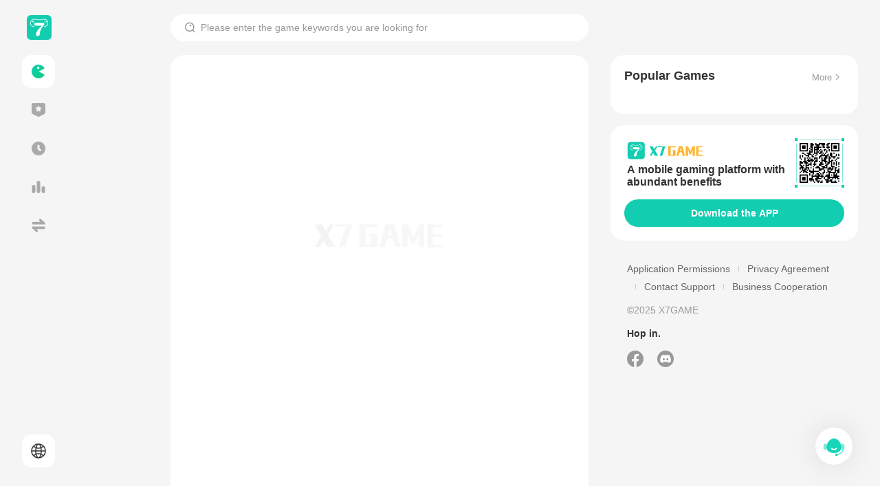

--- FILE ---
content_type: text/html
request_url: https://www.x7game.com/
body_size: 1247
content:
<!DOCTYPE html><html lang=""><head><meta http-equiv="Content-Type" content="text/html; charset=utf-8"><title id="page-title">x7game</title><meta name="keywords" content="x7game,x7games,X7GAME,X7GAMES,x7,X7,x7 game"><meta name="description" content="Welcome to x7game—the world's largest discount mobile game platform. x7game is a mobile game platform dedicated to providing you with numerous game benefits and convenient gaming services. Our mission is to let players spend less money and enjoy more fun!"><meta name="renderer" content="webkit"><meta http-equiv="X-UA-Compatible" content="IE=edge,chrome=1"><meta property="og:title" content="x7game"><meta property="og:description" content="Welcome to x7game—the world's largest discount mobile game platform. x7game is a mobile game platform dedicated to providing you with numerous game benefits and convenient gaming services. Our mission is to let players spend less money and enjoy more fun!"><meta property="og:image" content="https://img1.x7sy.com/node_modules/startImgs/newX7Icon.png"><link href="https://img1.x7sy.com/node_modules/startImgs/newX7Icon.png" rel="icon"><script>let src =''
if (!location.origin.includes('x7game')) {src ='c6af2ef01bb97d4775c76a70e8aa7e12'
} else {src ='33f3138da8b2452d38ebf151d0302d7b'
}
var _hmt =_hmt ||[]
;(function () {var hm =document.createElement('script')
hm.src =`https://hm.baidu.com/hm.js?${src}`
var s =document.getElementsByTagName('script')[0]
s.parentNode.insertBefore(hm,s)
})()</script><script type="module" crossorigin="" src="https://img1.x7sy.com/pc/assets/index-6d3123ae.js"></script><link rel="stylesheet" href="https://img1.x7sy.com/pc/assets/index-33d67a0e.css"><script type="module">import.meta.url;import("_").catch(()=>1);async function* g(){};if(location.protocol!="file:"){window.__vite_is_modern_browser=true}</script><script type="module">!function(){if(window.__vite_is_modern_browser)return;console.warn("vite: loading legacy chunks, syntax error above and the same error below should be ignored");var e=document.getElementById("vite-legacy-polyfill"),n=document.createElement("script");n.src=e.src,n.onload=function(){System.import(document.getElementById('vite-legacy-entry').getAttribute('data-src'))},document.body.appendChild(n)}();</script></head><body><div id="app"></div><script src="https://img1.x7sy.com/node_modules/mobileOfficialWeb/js/awsc221020.js"></script><script nomodule="">!function(){var e=document,t=e.createElement("script");if(!("noModule"in t)&&"onbeforeload"in t){var n=!1;e.addEventListener("beforeload",(function(e){if(e.target===t)n=!0;else if(!e.target.hasAttribute("nomodule")||!n)return;e.preventDefault()}),!0),t.type="module",t.src=".",e.head.appendChild(t),t.remove()}}();</script><script nomodule="" crossorigin="" id="vite-legacy-polyfill" src="https://img1.x7sy.com/pc/assets/polyfills-legacy-1ced7c3a.js"></script><script nomodule="" crossorigin="" id="vite-legacy-entry" data-src="https://img1.x7sy.com/pc/assets/index-legacy-6292af30.js">System.import(document.getElementById('vite-legacy-entry').getAttribute('data-src'))</script></body></html>

--- FILE ---
content_type: text/css; charset=utf-8
request_url: https://img1.x7sy.com/pc/assets/index-b5b62910.css
body_size: 974
content:
.el-popover{--el-popover-bg-color:var(--el-bg-color-overlay);--el-popover-font-size:var(--el-font-size-base);--el-popover-border-color:var(--el-border-color-lighter);--el-popover-padding:12px;--el-popover-padding-large:18px 20px;--el-popover-title-font-size:16px;--el-popover-title-text-color:var(--el-text-color-primary);--el-popover-border-radius:4px}.el-popover.el-popper{background:var(--el-popover-bg-color);min-width:150px;border-radius:var(--el-popover-border-radius);border:1px solid var(--el-popover-border-color);padding:var(--el-popover-padding);z-index:var(--el-index-popper);color:var(--el-text-color-regular);line-height:1.4;font-size:var(--el-popover-font-size);box-shadow:var(--el-box-shadow-light);overflow-wrap:break-word;box-sizing:border-box}.el-popover.el-popper--plain{padding:var(--el-popover-padding-large)}.el-popover__title{color:var(--el-popover-title-text-color);font-size:var(--el-popover-title-font-size);line-height:1;margin-bottom:12px}.el-popover__reference:focus:hover,.el-popover__reference:focus:not(.focusing){outline-width:0}.el-popover.el-popper.is-dark{--el-popover-bg-color:var(--el-text-color-primary);--el-popover-border-color:var(--el-text-color-primary);--el-popover-title-text-color:var(--el-bg-color);color:var(--el-bg-color)}.el-popover.el-popper:focus,.el-popover.el-popper:focus:active{outline-width:0}.ellipsis-x,.ellipsis-5,.ellipsis-4,.ellipsis-3,.ellipsis-2,.ellipsis-1{overflow:hidden;text-overflow:ellipsis;display:block;display:-webkit-box;-webkit-box-orient:vertical;word-break:break-word}.ellipsis-1{-webkit-line-clamp:1;line-clamp:1}.ellipsis-2{-webkit-line-clamp:2;line-clamp:2}.ellipsis-3{-webkit-line-clamp:3;line-clamp:3}.ellipsis-4{-webkit-line-clamp:4;line-clamp:4}.ellipsis-5{-webkit-line-clamp:5;line-clamp:5}body{font-family:-apple-system,BlinkMacSystemFont,Segoe UI,Helvetica,Arial,PingFang SC,Noto Sans,Roboto,Microsoft Yahei,sans-serif,Apple Color Emoji,Segoe UI Emoji;width:calc(100vw - 17px)!important;background:#f5f5f5;box-sizing:border-box}.page_loading{width:608px;height:100%;background:var(--loading-bg-url, url(https://img1.x7sy.com/pc/assets/loading-bg-f7e38b9e.gif)) no-repeat;background-color:#fff;background-position:center 40%;background-size:190px auto}.page_loading_header{height:calc(100vh - 80px)}.page_loading_son_list{height:1056px}.page_loading_radius{border-radius:20px 20px 0 0}.cursor{cursor:pointer}.navbarUser{position:relative}.navbarUser .bar_login{width:40px;height:40px;margin-left:14px;cursor:pointer}.navbarUser .bar_avatar_box{display:flex;align-items:center;cursor:pointer}.navbarUser .bar_avatar_box .bar_avatar_name{font-size:14px;color:#666}.navbarUser .bar_avatar_box .bar_avatar_img{width:36px;height:36px;border:2px solid #ffffff;border-radius:50%;margin-left:14px}.navbarUser .avatar_popover{min-width:132px;background:#ffffff;box-shadow:0 0 40px rgba(0,0,0,.1);border-radius:12px;border:none;padding:8px}.navbarUser .avatar_popover .bar_avatar_menu .bar_avatar_menu_item{width:100%;height:40px;margin:auto auto 6px;display:flex;justify-content:center;align-items:center;line-height:24px;font-size:14px;color:#333;border-radius:6px;cursor:pointer}.navbarUser .avatar_popover .bar_avatar_menu .bar_avatar_menu_item .bami_img{width:16px;height:16px;margin-right:8px}.navbarUser .avatar_popover .bar_avatar_menu .bar_avatar_menu_item .bami_text{padding-right:4px}.navbarUser .avatar_popover .bar_avatar_menu .bar_avatar_menu_item:hover{background:#f3f3f3}.navbarUser .avatar_popover .bar_avatar_menu :last-child{margin-bottom:0}.navbarUser .avatar_popover .bar_avatar_menu .disabled_menu,.navbarUser .avatar_popover .el-popper__arrow,.navbarUser .el-popper__arrow{display:none}


--- FILE ---
content_type: text/css; charset=utf-8
request_url: https://img1.x7sy.com/pc/assets/index-c93b7214.css
body_size: -87
content:
.com-svg-icon[data-v-9970cc1b]{line-height:1em;display:inline-flex;justify-content:center;align-items:center;position:relative;fill:currentColor;color:var(--color);font-size:inherit}


--- FILE ---
content_type: text/css; charset=utf-8
request_url: https://img1.x7sy.com/pc/assets/LoginDialog-60eb83ef.css
body_size: 3652
content:
.el-link{--el-link-font-size:var(--el-font-size-base);--el-link-font-weight:var(--el-font-weight-primary);--el-link-text-color:var(--el-text-color-regular);--el-link-hover-text-color:var(--el-color-primary);--el-link-disabled-text-color:var(--el-text-color-placeholder)}.el-link{display:inline-flex;flex-direction:row;align-items:center;justify-content:center;vertical-align:middle;position:relative;text-decoration:none;outline:0;cursor:pointer;padding:0;font-size:var(--el-link-font-size);font-weight:var(--el-link-font-weight);color:var(--el-link-text-color)}.el-link:hover{color:var(--el-link-hover-text-color)}.el-link.is-underline:hover:after{content:"";position:absolute;left:0;right:0;height:0;bottom:0;border-bottom:1px solid var(--el-link-hover-text-color)}.el-link.is-disabled{color:var(--el-link-disabled-text-color);cursor:not-allowed}.el-link [class*=el-icon-]+span{margin-left:5px}.el-link.el-link--default:after{border-color:var(--el-link-hover-text-color)}.el-link__inner{display:inline-flex;justify-content:center;align-items:center}.el-link.el-link--primary{--el-link-text-color:var(--el-color-primary);--el-link-hover-text-color:var(--el-color-primary-light-3);--el-link-disabled-text-color:var(--el-color-primary-light-5)}.el-link.el-link--primary:after{border-color:var(--el-link-text-color)}.el-link.el-link--primary.is-underline:hover:after{border-color:var(--el-link-text-color)}.el-link.el-link--success{--el-link-text-color:var(--el-color-success);--el-link-hover-text-color:var(--el-color-success-light-3);--el-link-disabled-text-color:var(--el-color-success-light-5)}.el-link.el-link--success:after{border-color:var(--el-link-text-color)}.el-link.el-link--success.is-underline:hover:after{border-color:var(--el-link-text-color)}.el-link.el-link--warning{--el-link-text-color:var(--el-color-warning);--el-link-hover-text-color:var(--el-color-warning-light-3);--el-link-disabled-text-color:var(--el-color-warning-light-5)}.el-link.el-link--warning:after{border-color:var(--el-link-text-color)}.el-link.el-link--warning.is-underline:hover:after{border-color:var(--el-link-text-color)}.el-link.el-link--danger{--el-link-text-color:var(--el-color-danger);--el-link-hover-text-color:var(--el-color-danger-light-3);--el-link-disabled-text-color:var(--el-color-danger-light-5)}.el-link.el-link--danger:after{border-color:var(--el-link-text-color)}.el-link.el-link--danger.is-underline:hover:after{border-color:var(--el-link-text-color)}.el-link.el-link--error{--el-link-text-color:var(--el-color-error);--el-link-hover-text-color:var(--el-color-error-light-3);--el-link-disabled-text-color:var(--el-color-error-light-5)}.el-link.el-link--error:after{border-color:var(--el-link-text-color)}.el-link.el-link--error.is-underline:hover:after{border-color:var(--el-link-text-color)}.el-link.el-link--info{--el-link-text-color:var(--el-color-info);--el-link-hover-text-color:var(--el-color-info-light-3);--el-link-disabled-text-color:var(--el-color-info-light-5)}.el-link.el-link--info:after{border-color:var(--el-link-text-color)}.el-link.el-link--info.is-underline:hover:after{border-color:var(--el-link-text-color)}.ellipsis-x[data-v-fbfb4090],.ellipsis-5[data-v-fbfb4090],.ellipsis-4[data-v-fbfb4090],.ellipsis-3[data-v-fbfb4090],.ellipsis-2[data-v-fbfb4090],.ellipsis-1[data-v-fbfb4090]{overflow:hidden;text-overflow:ellipsis;display:block;display:-webkit-box;-webkit-box-orient:vertical;word-break:break-word}.ellipsis-1[data-v-fbfb4090]{-webkit-line-clamp:1;line-clamp:1}.ellipsis-2[data-v-fbfb4090]{-webkit-line-clamp:2;line-clamp:2}.ellipsis-3[data-v-fbfb4090]{-webkit-line-clamp:3;line-clamp:3}.ellipsis-4[data-v-fbfb4090]{-webkit-line-clamp:4;line-clamp:4}.ellipsis-5[data-v-fbfb4090]{-webkit-line-clamp:5;line-clamp:5}body[data-v-fbfb4090]{font-family:-apple-system,BlinkMacSystemFont,Segoe UI,Helvetica,Arial,PingFang SC,Noto Sans,Roboto,Microsoft Yahei,sans-serif,Apple Color Emoji,Segoe UI Emoji;width:calc(100vw - 17px)!important;background:#f5f5f5;box-sizing:border-box}.page_loading[data-v-fbfb4090]{width:608px;height:100%;background:var(--loading-bg-url, url(https://img1.x7sy.com/pc/assets/loading-bg-f7e38b9e.gif)) no-repeat;background-color:#fff;background-position:center 40%;background-size:190px auto}.page_loading_header[data-v-fbfb4090]{height:calc(100vh - 80px)}.page_loading_son_list[data-v-fbfb4090]{height:1056px}.page_loading_radius[data-v-fbfb4090]{border-radius:20px 20px 0 0}.cursor[data-v-fbfb4090]{cursor:pointer}.comTextButton[data-v-fbfb4090]{display:inline-flex;align-items:center}.comTextButton[data-v-fbfb4090] .el-link__inner{font-size:var(--text-btn-size);font-weight:400}.comTextButton .prependSlot[data-v-fbfb4090]{width:18px;height:18px;margin-right:6px;display:inline-flex}.comTextButton .prependSlot[data-v-fbfb4090] i,.comTextButton .prependSlot[data-v-fbfb4090] svg,.comTextButton .prependSlot[data-v-fbfb4090] img{margin:0;padding:0;width:18px;height:18px}.comTextButton .prependSlot[data-v-fbfb4090] i path,.comTextButton .prependSlot[data-v-fbfb4090] svg path,.comTextButton .prependSlot[data-v-fbfb4090] img path{transform:scale(1.06)}.comTextButton .appendSlot[data-v-fbfb4090]{width:18px;height:18px;margin-left:6px;display:inline-flex}.comTextButton .appendSlot[data-v-fbfb4090] i,.comTextButton .appendSlot[data-v-fbfb4090] svg,.comTextButton .appendSlot[data-v-fbfb4090] img{margin:0;padding:0;width:18px;height:18px}.comTextButton .appendSlot[data-v-fbfb4090] i path,.comTextButton .appendSlot[data-v-fbfb4090] svg path,.comTextButton .appendSlot[data-v-fbfb4090] img path{transform:scale(1.06)}.primaryTextButton[data-v-fbfb4090]{color:rgba(var(--text-btn-color),1)}.primaryTextButton[data-v-fbfb4090] .el-link{color:rgba(var(--text-btn-color),.8)}.primaryTextButton[data-v-fbfb4090]:hover{color:rgba(var(--text-btn-color),1)}.primaryTextButton[data-v-fbfb4090]:hover .el-link{color:rgba(var(--text-btn-color),.65)}.primaryTextButton[data-v-fbfb4090]:active,.primaryTextButton[data-v-fbfb4090]:active .el-link{color:rgba(var(--text-btn-color),1)}.plainTextButton[data-v-fbfb4090],.plainTextButton[data-v-fbfb4090] .el-link{color:rgba(0,0,0,.55)}.plainTextButton[data-v-fbfb4090]:hover{color:rgba(var(--text-btn-color),1)}.plainTextButton[data-v-fbfb4090]:hover .el-link{color:rgba(var(--text-btn-color),.8)}.plainTextButton[data-v-fbfb4090]:active,.plainTextButton[data-v-fbfb4090]:active .el-link{color:rgba(var(--text-btn-color),1)}.normalTextButton[data-v-fbfb4090],.normalTextButton[data-v-fbfb4090] .el-link{color:rgba(0,0,0,.8)}.normalTextButton[data-v-fbfb4090]:hover{color:rgba(var(--text-btn-color),1)}.normalTextButton[data-v-fbfb4090]:hover .el-link{color:rgba(var(--text-btn-color),.8)}.normalTextButton[data-v-fbfb4090]:active,.normalTextButton[data-v-fbfb4090]:active .el-link{color:rgba(var(--text-btn-color),1)}.underline[data-v-fbfb4090]{text-decoration:none}.underline[data-v-fbfb4090]:hover{text-decoration:underline;text-decoration-color:rgba(var(--text-btn-color),.8)}.underline[data-v-fbfb4090]:active{text-decoration:underline;text-decoration-color:rgba(var(--text-btn-color),1)}.primaryTextButtonUnderline[data-v-fbfb4090]{text-decoration:none}.primaryTextButtonUnderline[data-v-fbfb4090]:hover{text-decoration:underline;text-decoration-color:rgba(var(--text-btn-color),.65)}.primaryTextButtonUnderline[data-v-fbfb4090]:active{text-decoration:underline;text-decoration-color:rgba(var(--text-btn-color),1)}.disabled[data-v-fbfb4090],.disabled[data-v-fbfb4090] .el-link{color:rgba(var(--text-btn-color),.35)}.disabled[data-v-fbfb4090] .el-link:hover,.disabled[data-v-fbfb4090] .el-link:active{color:rgba(var(--text-btn-color),.35);text-decoration:none}.disabled[data-v-fbfb4090]:hover{color:rgba(var(--text-btn-color),.35);text-decoration:none;cursor:not-allowed}.disabled[data-v-fbfb4090]:hover .el-link{color:rgba(var(--text-btn-color),.35)}.disabled[data-v-fbfb4090]:active{color:rgba(var(--text-btn-color),.35);text-decoration:none}.disabled[data-v-fbfb4090]:active .el-link{color:rgba(var(--text-btn-color),0,35)}.ellipsis-x[data-v-07235e2d],.ellipsis-5[data-v-07235e2d],.ellipsis-4[data-v-07235e2d],.ellipsis-3[data-v-07235e2d],.ellipsis-2[data-v-07235e2d],.ellipsis-1[data-v-07235e2d]{overflow:hidden;text-overflow:ellipsis;display:block;display:-webkit-box;-webkit-box-orient:vertical;word-break:break-word}.ellipsis-1[data-v-07235e2d]{-webkit-line-clamp:1;line-clamp:1}.ellipsis-2[data-v-07235e2d]{-webkit-line-clamp:2;line-clamp:2}.ellipsis-3[data-v-07235e2d]{-webkit-line-clamp:3;line-clamp:3}.ellipsis-4[data-v-07235e2d]{-webkit-line-clamp:4;line-clamp:4}.ellipsis-5[data-v-07235e2d]{-webkit-line-clamp:5;line-clamp:5}body[data-v-07235e2d]{font-family:-apple-system,BlinkMacSystemFont,Segoe UI,Helvetica,Arial,PingFang SC,Noto Sans,Roboto,Microsoft Yahei,sans-serif,Apple Color Emoji,Segoe UI Emoji;width:calc(100vw - 17px)!important;background:#f5f5f5;box-sizing:border-box}.page_loading[data-v-07235e2d]{width:608px;height:100%;background:var(--loading-bg-url, url(https://img1.x7sy.com/pc/assets/loading-bg-f7e38b9e.gif)) no-repeat;background-color:#fff;background-position:center 40%;background-size:190px auto}.page_loading_header[data-v-07235e2d]{height:calc(100vh - 80px)}.page_loading_son_list[data-v-07235e2d]{height:1056px}.page_loading_radius[data-v-07235e2d]{border-radius:20px 20px 0 0}.cursor[data-v-07235e2d]{cursor:pointer}.verifyCodeWrap[data-v-07235e2d]{display:flex;align-items:center;justify-content:center}.wrap_container[data-v-07235e2d]{display:flex;margin:0;padding:0;cursor:pointer}.wrap_container .wrap_container_field[data-v-07235e2d]{display:flex;align-items:center;justify-content:center;list-style:none;height:46px;width:46px;line-height:40px;font-size:16px}.wrap_container .wrap_container_field .wrap_container_field_char[data-v-07235e2d]{font-style:normal}.wrap_container .wrap_container_field .wrap_container_field_cursor[data-v-07235e2d]{width:1px;height:18px;background:#12cdb0;border-radius:4px;animation:1s cursorFlicker-07235e2d infinite}@keyframes cursorFlicker-07235e2d{0%{opacity:0}50%{opacity:1}to{opacity:0}}.login_container[data-v-07235e2d]{justify-content:center}.login_container .wrap_container_field[data-v-07235e2d]{height:54px;width:54px;color:#000;background:#f5f5f5;border-radius:10px}.login_container .wrap_container_field[data-v-07235e2d]:not(:last-child){margin-right:10px}.login_container .wrap_container_field .wrap_container_field_char[data-v-07235e2d]{font-size:22px;line-height:26px;font-weight:700;color:#666}.input_code[data-v-07235e2d]{position:absolute;left:-9999px;top:-9999px}.ellipsis-x[data-v-510dbb26],.ellipsis-5[data-v-510dbb26],.ellipsis-4[data-v-510dbb26],.ellipsis-3[data-v-510dbb26],.ellipsis-2[data-v-510dbb26],.ellipsis-1[data-v-510dbb26]{overflow:hidden;text-overflow:ellipsis;display:block;display:-webkit-box;-webkit-box-orient:vertical;word-break:break-word}.ellipsis-1[data-v-510dbb26]{-webkit-line-clamp:1;line-clamp:1}.ellipsis-2[data-v-510dbb26]{-webkit-line-clamp:2;line-clamp:2}.ellipsis-3[data-v-510dbb26]{-webkit-line-clamp:3;line-clamp:3}.ellipsis-4[data-v-510dbb26]{-webkit-line-clamp:4;line-clamp:4}.ellipsis-5[data-v-510dbb26]{-webkit-line-clamp:5;line-clamp:5}body[data-v-510dbb26]{font-family:-apple-system,BlinkMacSystemFont,Segoe UI,Helvetica,Arial,PingFang SC,Noto Sans,Roboto,Microsoft Yahei,sans-serif,Apple Color Emoji,Segoe UI Emoji;width:calc(100vw - 17px)!important;background:#f5f5f5;box-sizing:border-box}.page_loading[data-v-510dbb26]{width:608px;height:100%;background:var(--loading-bg-url, url(https://img1.x7sy.com/pc/assets/loading-bg-f7e38b9e.gif)) no-repeat;background-color:#fff;background-position:center 40%;background-size:190px auto}.page_loading_header[data-v-510dbb26]{height:calc(100vh - 80px)}.page_loading_son_list[data-v-510dbb26]{height:1056px}.page_loading_radius[data-v-510dbb26]{border-radius:20px 20px 0 0}.cursor[data-v-510dbb26]{cursor:pointer}.container[data-v-510dbb26] .dialog .close{position:absolute;top:28px;right:32px;z-index:9;cursor:pointer}.container .verifyDialog .dialog_wrap[data-v-510dbb26]{padding:22px 32px 32px}.container .verifyDialog .dialog_wrap .dialog_title[data-v-510dbb26]{font-size:20px;line-height:28px;font-weight:700;color:#333;padding-bottom:24px;text-align:center}.container .verifyDialog .dialog_wrap .dialog_content[data-v-510dbb26]{width:100%;display:flex;margin:auto;padding-bottom:12px;flex-direction:column;justify-content:center;font-weight:400;color:#666}.container .verifyDialog .dialog_wrap .dialog_content .dialog_content_section[data-v-510dbb26]{margin:0;font-size:15px;line-height:26px}.container .verifyDialog .dialog_wrap .button-container[data-v-510dbb26]{display:flex;justify-content:end}.container .verifyDialog .dialog_wrap .button-container .dialog_button[data-v-510dbb26]{width:129px;height:40px;right:32px;display:flex;justify-content:center;align-items:center;font-size:15px;font-weight:400;line-height:22px;color:#fff;background:#12cdb0;margin-top:24px;border-radius:10px;transition:all .2s ease;box-sizing:border-box;text-align:center;cursor:pointer}.container .verifyDialog .dialog_wrap .button-container .dialog_button[data-v-510dbb26]:hover{background-color:rgba(18,205,176,.65);transition:all .2s ease}.container .verifyDialog .dialog_wrap .button-container .dialog_button[data-v-510dbb26]:active{background-color:#12cdb0;transition:all .2s ease}.container .verifyDialog .dialog_wrap .button-container .disabled_button[data-v-510dbb26]{cursor:not-allowed;background:rgba(18,205,176,.3)}.container .verifyDialog .dialog_wrap .button-container .disabled_button[data-v-510dbb26]:hover{background-color:rgba(18,205,176,.3);transition:all .2s ease}.page_loading{width:608px;height:100%;background:var(--loading-bg-url, url(https://img1.x7sy.com/pc/assets/loading-bg-f7e38b9e.gif)) no-repeat;background-color:#fff;background-position:center 40%;background-size:190px auto}.dialog_slider{border-radius:20px;background:linear-gradient(0deg,#fff 60%,#e4fdf9)}.dialog_slider .el-dialog__header{padding:0}.dialog_slider .el-dialog__body{height:100%;padding:22px 32px 60px}.dialog_slider .el-dialog__body .close{width:20px;height:20px;top:28px;right:32px;position:absolute;cursor:pointer;z-index:99}.dialog_slider .el-dialog__body .title{font-size:20px;font-weight:700;color:#333;line-height:28px;text-align:center}.dialog_slider .el-dialog__body .slide_container{height:100%}.dialog_slider .el-dialog__body .slide_container .nc-container{width:100%;height:48px;margin:36px auto auto;background:#f0f0f0;border-radius:12px;position:relative}.dialog_slider .el-dialog__body .slide_container .nc-container .nc_wrapper{width:100%!important;height:48px!important;border-radius:12px}.dialog_slider .el-dialog__body .slide_container .nc-container .nc_wrapper .nc_scale{height:48px;border-radius:12px}.dialog_slider .el-dialog__body .slide_container .nc-container .nc_wrapper .nc_scale .nc_bg{height:48px;border-radius:12px;background:#12cdb0;font-size:14px;font-weight:400;color:#fff;opacity:1;z-index:9}.dialog_slider .el-dialog__body .slide_container .nc-container .nc_wrapper .nc_scale .nc_iconfont{height:48px;width:48px;line-height:48px;font-size:24px;border-radius:12px;background:#ffffff;border:none;box-shadow:0 0 12px rgba(108,110,123,.2);color:#12cdb0;z-index:10}.dialog_slider .el-dialog__body .slide_container .nc-container .nc_wrapper .nc_scale .scale_text{color:#fff;z-index:8}.dialog_slider .el-dialog__body .slide_container .nc-container .nc_wrapper .nc_scale .scale_text .nc-lang-cnt{height:48px;line-height:48px;border-radius:12px;margin-right:5px;font-size:14px;font-weight:400;color:#999!important;z-index:8}.dialog_slider .el-dialog__body .slide_container .nc-container .nc_wrapper .nc_scale .scale_text .nc-lang-cnt b{color:#fff}.dialog_slider .el-dialog__body .slide_container .nc-container .nc_wrapper .nc_scale .scale_text2{z-index:11;text-indent:0}.dialog_slider .el-dialog__body .slide_container .nc-container .nc_wrapper .nc_scale .scale_text.scale_text.slidetounlock span[data-nc-lang=SLIDE]{background:none;-webkit-text-fill-color:#999999}.dialog_slider .el-dialog__body .slide_container .nc-container .nc_wrapper .nc_scale .scale_text2.scale_text.slidetounlock span[data-nc-lang=SLIDE]{background:-webkit-gradient(linear,left top,right top,color-stop(0,#fff),color-stop(.4,#fff),color-stop(.5,#fff),color-stop(.6,#fff),color-stop(1,#fff));-webkit-background-clip:text;-webkit-text-fill-color:transparent;-webkit-text-size-adjust:none}.dialog_slider .el-dialog__body .slide_container .nc-container .nc_wrapper .errloading{height:48px;padding:0 20px;line-height:48px;border-radius:12px;border:none}.ellipsis-x[data-v-169668aa],.ellipsis-5[data-v-169668aa],.ellipsis-4[data-v-169668aa],.ellipsis-3[data-v-169668aa],.ellipsis-2[data-v-169668aa],.ellipsis-1[data-v-169668aa]{overflow:hidden;text-overflow:ellipsis;display:block;display:-webkit-box;-webkit-box-orient:vertical;word-break:break-word}.ellipsis-1[data-v-169668aa]{-webkit-line-clamp:1;line-clamp:1}.ellipsis-2[data-v-169668aa]{-webkit-line-clamp:2;line-clamp:2}.ellipsis-3[data-v-169668aa]{-webkit-line-clamp:3;line-clamp:3}.ellipsis-4[data-v-169668aa]{-webkit-line-clamp:4;line-clamp:4}.ellipsis-5[data-v-169668aa]{-webkit-line-clamp:5;line-clamp:5}body[data-v-169668aa]{font-family:-apple-system,BlinkMacSystemFont,Segoe UI,Helvetica,Arial,PingFang SC,Noto Sans,Roboto,Microsoft Yahei,sans-serif,Apple Color Emoji,Segoe UI Emoji;width:calc(100vw - 17px)!important;background:#f5f5f5;box-sizing:border-box}.page_loading[data-v-169668aa]{width:608px;height:100%;background:var(--loading-bg-url, url(https://img1.x7sy.com/pc/assets/loading-bg-f7e38b9e.gif)) no-repeat;background-color:#fff;background-position:center 40%;background-size:190px auto}.page_loading_header[data-v-169668aa]{height:calc(100vh - 80px)}.page_loading_son_list[data-v-169668aa]{height:1056px}.page_loading_radius[data-v-169668aa]{border-radius:20px 20px 0 0}.cursor[data-v-169668aa]{cursor:pointer}.areaCodeSelect[data-v-169668aa]{width:75px;font-size:14px;color:#333}.areaCodeSelect .select_code[data-v-169668aa]{display:flex;align-items:center;justify-content:space-between;width:100%;padding-left:24px;cursor:pointer}.areaCodeSelect .select_code .select_code_arrows[data-v-169668aa]{padding-top:2px;margin-right:4px}.areaCodeSelect .select_code .select_code_number[data-v-169668aa]{font-size:15px;color:#333}.page_loading{width:608px;height:100%;background:var(--loading-bg-url, url(https://img1.x7sy.com/pc/assets/loading-bg-f7e38b9e.gif)) no-repeat;background-color:#fff;background-position:center 40%;background-size:190px auto}.areaCodeSelectBox{width:316px;height:212px;right:0!important;background:#ffffff;padding:16px 7px 16px 16px!important;box-shadow:0 0 40px rgba(0,0,0,.1);border-radius:16px;box-sizing:border-box}.areaCodeSelectBox .el-scrollbar__bar{width:2px}.areaCodeSelectBox .select_dropdown{padding-top:0;margin-right:9px}.areaCodeSelectBox .select_dropdown .select_dropdown_item{display:flex;align-items:center;justify-content:space-between;height:36px;color:#333;padding:0 12px;margin-bottom:4px;cursor:pointer}.areaCodeSelectBox .select_dropdown .select_dropdown_item:hover{background:#f3f3f3;border-radius:8px}.areaCodeSelectBox .select_dropdown .select_dropdown_item .select_dropdown_item_text{font-size:14px}.areaCodeSelectBox .select_dropdown .select_dropdown_item .select_dropdown_item_icon{width:20px;height:20px}.areaCodeSelectBox .select_dropdown .select{color:#12cdb0}.page_loading{width:608px;height:100%;background:var(--loading-bg-url, url(https://img1.x7sy.com/pc/assets/loading-bg-f7e38b9e.gif)) no-repeat;background-color:#fff;background-position:center 40%;background-size:190px auto}.login_main_right_phone .input_box{display:flex;align-items:center;width:316px;height:50px;background:#f9f9f9;padding:0 24px 0 0;margin-bottom:16px;border-radius:30px;box-sizing:border-box}.login_main_right_phone .input_box .lmrp_number .el-input__wrapper{background:transparent;padding:0;box-shadow:none}.login_main_right_phone .input_box .lmrp_icon{width:24px;height:24px;color:rgba(51,51,51,.5);cursor:pointer}.login_main_right_phone .input_box .lmrp_icon:hover{color:#333}.login_main_right_phone .lmrp_nomal .el-input__wrapper{width:316px;height:50px;background:#f9f9f9;padding:0 24px;margin-bottom:16px;border-radius:30px;box-shadow:none;box-sizing:border-box}.login_main_right_phone .lmrp_nomal .el-input__wrapper .el-input__inner{color:#333}.login_main_right_phone .lmrp_nomal .el-input__wrapper .el-input__inner::placeholder{color:#ccc}.login_main_right_phone .lmrp_nomal .lmrp_nomal_time{color:#999}.login_main_right_phone .lmrp_nomal .lmrp_nomal_button .el-link__inner{font-weight:700}.login_main_right_phone .el-input__inner{color:#333;font-size:15px}.login_main_right_phone .el-input__inner::placeholder{color:#ccc}.ellipsis-x,.ellipsis-5,.ellipsis-4,.ellipsis-3,.ellipsis-2,.ellipsis-1{overflow:hidden;text-overflow:ellipsis;display:block;display:-webkit-box;-webkit-box-orient:vertical;word-break:break-word}.ellipsis-1{-webkit-line-clamp:1;line-clamp:1}.ellipsis-2{-webkit-line-clamp:2;line-clamp:2}.ellipsis-3{-webkit-line-clamp:3;line-clamp:3}.ellipsis-4{-webkit-line-clamp:4;line-clamp:4}.ellipsis-5{-webkit-line-clamp:5;line-clamp:5}body{font-family:-apple-system,BlinkMacSystemFont,Segoe UI,Helvetica,Arial,PingFang SC,Noto Sans,Roboto,Microsoft Yahei,sans-serif,Apple Color Emoji,Segoe UI Emoji;width:calc(100vw - 17px)!important;background:#f5f5f5;box-sizing:border-box}.page_loading{width:608px;height:100%;background:var(--loading-bg-url, url(https://img1.x7sy.com/pc/assets/loading-bg-f7e38b9e.gif)) no-repeat;background-color:#fff;background-position:center 40%;background-size:190px auto}.page_loading_header{height:calc(100vh - 80px)}.page_loading_son_list{height:1056px}.page_loading_radius{border-radius:20px 20px 0 0}.cursor{cursor:pointer}.login_main_right_number .input_box{display:flex;align-items:center;width:316px;height:50px;background:#f9f9f9;padding:0 24px;margin-bottom:16px;border-radius:30px;box-sizing:border-box}.login_main_right_number .input_box .lmrn_icon{width:24px;height:24px;color:rgba(51,51,51,.5);padding-left:8px;cursor:pointer}.login_main_right_number .input_box .lmrn_icon:hover{color:#333}.login_main_right_number .input_box .el-input__wrapper{background:transparent;padding:0;box-shadow:none}.login_main_right_number .el-input__inner{color:#333;font-size:15px}.login_main_right_number .el-input__inner::placeholder{color:#ccc}.ellipsis-x[data-v-3a2584f2],.ellipsis-5[data-v-3a2584f2],.ellipsis-4[data-v-3a2584f2],.ellipsis-3[data-v-3a2584f2],.ellipsis-2[data-v-3a2584f2],.ellipsis-1[data-v-3a2584f2]{overflow:hidden;text-overflow:ellipsis;display:block;display:-webkit-box;-webkit-box-orient:vertical;word-break:break-word}.ellipsis-1[data-v-3a2584f2]{-webkit-line-clamp:1;line-clamp:1}.ellipsis-2[data-v-3a2584f2]{-webkit-line-clamp:2;line-clamp:2}.ellipsis-3[data-v-3a2584f2]{-webkit-line-clamp:3;line-clamp:3}.ellipsis-4[data-v-3a2584f2]{-webkit-line-clamp:4;line-clamp:4}.ellipsis-5[data-v-3a2584f2]{-webkit-line-clamp:5;line-clamp:5}body[data-v-3a2584f2]{font-family:-apple-system,BlinkMacSystemFont,Segoe UI,Helvetica,Arial,PingFang SC,Noto Sans,Roboto,Microsoft Yahei,sans-serif,Apple Color Emoji,Segoe UI Emoji;width:calc(100vw - 17px)!important;background:#f5f5f5;box-sizing:border-box}.page_loading[data-v-3a2584f2]{width:608px;height:100%;background:var(--loading-bg-url, url(https://img1.x7sy.com/pc/assets/loading-bg-f7e38b9e.gif)) no-repeat;background-color:#fff;background-position:center 40%;background-size:190px auto}.page_loading_header[data-v-3a2584f2]{height:calc(100vh - 80px)}.page_loading_son_list[data-v-3a2584f2]{height:1056px}.page_loading_radius[data-v-3a2584f2]{border-radius:20px 20px 0 0}.cursor[data-v-3a2584f2]{cursor:pointer}.loginDialog .login_main[data-v-3a2584f2]{display:flex;justify-content:space-between;padding:44px 60px 60px}.loginDialog .login_main .login_main_left[data-v-3a2584f2]{position:relative;width:192px;font-size:0;text-align:center}.loginDialog .login_main .login_main_left .login_main_left_title[data-v-3a2584f2]{font-size:20px;line-height:40px;color:#333}.loginDialog .login_main .login_main_left .login_main_left_code[data-v-3a2584f2]{width:160px;height:160px;padding:16px;border-radius:16px;margin:28px auto 20px;box-shadow:0 0 32px rgba(0,0,0,.08)}.loginDialog .login_main .login_main_left .code_updata[data-v-3a2584f2]{position:absolute;top:84px;left:0;right:0;display:flex;flex-direction:column;align-items:center;justify-content:center;width:160px;height:160px;background:rgba(0,0,0,.5);margin:auto}.loginDialog .login_main .login_main_left .code_updata .code_updata_text[data-v-3a2584f2]{font-size:12px;color:#fff}.loginDialog .login_main .login_main_left .login_main_left_text[data-v-3a2584f2]{font-size:14px;line-height:22px;color:#999}.loginDialog .login_main .login_main_center[data-v-3a2584f2]{width:2px;height:256px;background:#f5f5f5;border-radius:6px;margin-top:68px}.loginDialog .login_main .login_main_right[data-v-3a2584f2]{width:316px;padding-left:4px}.loginDialog .login_main .login_main_right .login_main_right_tabs[data-v-3a2584f2] .el-tabs__header{margin-bottom:33px}.loginDialog .login_main .login_main_right .login_main_right_tabs[data-v-3a2584f2] .el-tabs__header .el-tabs__nav-wrap:after{display:none}.loginDialog .login_main .login_main_right .login_main_right_tabs[data-v-3a2584f2] .el-tabs__header .el-tabs__nav-wrap .el-tabs__nav-scroll{display:flex;justify-content:center}.loginDialog .login_main .login_main_right .login_main_right_tabs[data-v-3a2584f2] .el-tabs__header .el-tabs__nav-wrap .el-tabs__nav-scroll .el-tabs__nav .el-tabs__active-bar{width:28px!important;height:3px;left:26px;background-color:#12cdb0;border-radius:6px}.loginDialog .login_main .login_main_right .login_main_right_tabs[data-v-3a2584f2] .el-tabs__header .el-tabs__nav-wrap .el-tabs__nav-scroll .el-tabs__nav>.el-tabs__item{font-size:20px;color:#666;padding:0 24px}.loginDialog .login_main .login_main_right .login_main_right_tabs[data-v-3a2584f2] .el-tabs__header .el-tabs__nav-wrap .el-tabs__nav-scroll .el-tabs__nav>.el-tabs__item.is-active{color:#333;font-weight:700}.loginDialog .login_main .login_main_right .login_main_right_tabs .login_main_right_button[data-v-3a2584f2]{width:316px;font-size:16px;font-weight:400;line-height:24px;color:#fff;background:#12cdb0;padding:12px 0 14px;border-radius:30px;transition:all .2s ease;box-sizing:border-box;text-align:center;cursor:pointer}.loginDialog .login_main .login_main_right .login_main_right_tabs .login_main_right_button[data-v-3a2584f2]:hover{background-color:rgba(18,205,176,.65);transition:all .2s ease}.loginDialog .login_main .login_main_right .login_main_right_tabs .login_main_right_button[data-v-3a2584f2]:active{background-color:#12cdb0;transition:all .2s ease}.loginDialog .login_main .login_main_right .login_main_right_tabs .disabled_button[data-v-3a2584f2]{cursor:not-allowed;background:rgba(18,205,176,.3)}.loginDialog .login_main .login_main_right .login_main_right_tabs .disabled_button[data-v-3a2584f2]:hover{background-color:rgba(18,205,176,.3);transition:all .2s ease}.loginDialog .login_main .login_main_right .login_main_right_text[data-v-3a2584f2]{width:334px;font-size:14px;line-height:22px;color:#999;margin:26px auto 0 -7px;text-align:center}.cor_green[data-v-3a2584f2]{color:#12cdb0}


--- FILE ---
content_type: text/css; charset=utf-8
request_url: https://img1.x7sy.com/pc/assets/useCommonDownloadGameDialog-71ed2139.css
body_size: 13679
content:
.ellipsis-x[data-v-f61080aa],.ellipsis-5[data-v-f61080aa],.ellipsis-4[data-v-f61080aa],.ellipsis-3[data-v-f61080aa],.ellipsis-2[data-v-f61080aa],.ellipsis-1[data-v-f61080aa]{overflow:hidden;text-overflow:ellipsis;display:block;display:-webkit-box;-webkit-box-orient:vertical;word-break:break-word}.ellipsis-1[data-v-f61080aa]{-webkit-line-clamp:1;line-clamp:1}.ellipsis-2[data-v-f61080aa]{-webkit-line-clamp:2;line-clamp:2}.ellipsis-3[data-v-f61080aa]{-webkit-line-clamp:3;line-clamp:3}.ellipsis-4[data-v-f61080aa]{-webkit-line-clamp:4;line-clamp:4}.ellipsis-5[data-v-f61080aa]{-webkit-line-clamp:5;line-clamp:5}body[data-v-f61080aa]{font-family:-apple-system,BlinkMacSystemFont,Segoe UI,Helvetica,Arial,PingFang SC,Noto Sans,Roboto,Microsoft Yahei,sans-serif,Apple Color Emoji,Segoe UI Emoji;width:calc(100vw - 17px)!important;background:#f5f5f5;box-sizing:border-box}.page_loading[data-v-f61080aa]{width:608px;height:100%;background:var(--loading-bg-url, url(https://img1.x7sy.com/pc/assets/loading-bg-f7e38b9e.gif)) no-repeat;background-color:#fff;background-position:center 40%;background-size:190px auto}.page_loading_header[data-v-f61080aa]{height:calc(100vh - 80px)}.page_loading_son_list[data-v-f61080aa]{height:1056px}.page_loading_radius[data-v-f61080aa]{border-radius:20px 20px 0 0}.cursor[data-v-f61080aa]{cursor:pointer}.gameLogo[data-v-f61080aa]{width:calc(var(--logo-width) * 1px);height:calc(var(--logo-width) * 1px);border-radius:calc(var(--logo-radius) * 1px);position:relative}.gameLogo .logo[data-v-f61080aa]{width:100%;height:100%;display:block;object-fit:cover;border-radius:inherit}.gameLogo .new_icon[data-v-f61080aa]{position:absolute;top:-14px;right:-20px;width:54px;height:33px;z-index:1}.ellipsis-x[data-v-32cd9df4],.ellipsis-5[data-v-32cd9df4],.ellipsis-4[data-v-32cd9df4],.ellipsis-3[data-v-32cd9df4],.ellipsis-2[data-v-32cd9df4],.ellipsis-1[data-v-32cd9df4]{overflow:hidden;text-overflow:ellipsis;display:block;display:-webkit-box;-webkit-box-orient:vertical;word-break:break-word}.ellipsis-1[data-v-32cd9df4]{-webkit-line-clamp:1;line-clamp:1}.ellipsis-2[data-v-32cd9df4]{-webkit-line-clamp:2;line-clamp:2}.ellipsis-3[data-v-32cd9df4]{-webkit-line-clamp:3;line-clamp:3}.ellipsis-4[data-v-32cd9df4]{-webkit-line-clamp:4;line-clamp:4}.ellipsis-5[data-v-32cd9df4]{-webkit-line-clamp:5;line-clamp:5}body[data-v-32cd9df4]{font-family:-apple-system,BlinkMacSystemFont,Segoe UI,Helvetica,Arial,PingFang SC,Noto Sans,Roboto,Microsoft Yahei,sans-serif,Apple Color Emoji,Segoe UI Emoji;width:calc(100vw - 17px)!important;background:#f5f5f5;box-sizing:border-box}.page_loading[data-v-32cd9df4]{width:608px;height:100%;background:var(--loading-bg-url, url(https://img1.x7sy.com/pc/assets/loading-bg-f7e38b9e.gif)) no-repeat;background-color:#fff;background-position:center 40%;background-size:190px auto}.page_loading_header[data-v-32cd9df4]{height:calc(100vh - 80px)}.page_loading_son_list[data-v-32cd9df4]{height:1056px}.page_loading_radius[data-v-32cd9df4]{border-radius:20px 20px 0 0}.cursor[data-v-32cd9df4]{cursor:pointer}@font-face{font-family:Source-Han-Sans-K-Blod;src:url(https://img1.x7sy.com/node_modules/fonts/SourceHanSansK-Bold.ttf);font-style:normal;font-weight:700}.x7Discount .small[data-v-32cd9df4]{display:flex;flex-direction:row;align-items:center;justify-content:center;width:48px;height:24px;border-radius:24px;background:#12cdb0}.x7Discount .small .num[data-v-32cd9df4]{font-family:Source-Han-Sans-K-Blod;font-size:14px;color:#fff;letter-spacing:-1px}.x7Discount .small .icon[data-v-32cd9df4]{width:11px;height:11px;margin-left:1px}.x7Discount .middle[data-v-32cd9df4]{display:flex;flex-direction:row;align-items:center;justify-content:center;width:64px;height:32px;border-radius:32px;background:#12cdb0}.x7Discount .middle .num[data-v-32cd9df4]{font-family:Source-Han-Sans-K-Blod;font-size:18px;color:#fff;letter-spacing:-1px}.x7Discount .middle .icon[data-v-32cd9df4]{width:14px;height:14px;margin-left:2px}.x7Discount .big[data-v-32cd9df4]{display:flex;flex-direction:row;align-items:center;justify-content:center;width:80px;height:40px;border-radius:60px;background:#12cdb0}.x7Discount .big .num[data-v-32cd9df4]{font-family:Source-Han-Sans-K-Blod;font-size:22px;line-height:30px;color:#fff;letter-spacing:-1px;font-weight:700}.x7Discount .big .icon[data-v-32cd9df4]{width:14px;height:14px;margin-left:2px;padding-top:3px}.x7Discount_white .small[data-v-32cd9df4],.x7Discount_white .middle[data-v-32cd9df4],.x7Discount_white .big[data-v-32cd9df4]{background:rgba(255,255,255,.15)}.ellipsis-x[data-v-3e58ba01],.ellipsis-5[data-v-3e58ba01],.ellipsis-4[data-v-3e58ba01],.ellipsis-3[data-v-3e58ba01],.ellipsis-2[data-v-3e58ba01],.ellipsis-1[data-v-3e58ba01]{overflow:hidden;text-overflow:ellipsis;display:block;display:-webkit-box;-webkit-box-orient:vertical;word-break:break-word}.ellipsis-1[data-v-3e58ba01]{-webkit-line-clamp:1;line-clamp:1}.ellipsis-2[data-v-3e58ba01]{-webkit-line-clamp:2;line-clamp:2}.ellipsis-3[data-v-3e58ba01]{-webkit-line-clamp:3;line-clamp:3}.ellipsis-4[data-v-3e58ba01]{-webkit-line-clamp:4;line-clamp:4}.ellipsis-5[data-v-3e58ba01]{-webkit-line-clamp:5;line-clamp:5}body[data-v-3e58ba01]{font-family:-apple-system,BlinkMacSystemFont,Segoe UI,Helvetica,Arial,PingFang SC,Noto Sans,Roboto,Microsoft Yahei,sans-serif,Apple Color Emoji,Segoe UI Emoji;width:calc(100vw - 17px)!important;background:#f5f5f5;box-sizing:border-box}.page_loading[data-v-3e58ba01]{width:608px;height:100%;background:var(--loading-bg-url, url(https://img1.x7sy.com/pc/assets/loading-bg-f7e38b9e.gif)) no-repeat;background-color:#fff;background-position:center 40%;background-size:190px auto}.page_loading_header[data-v-3e58ba01]{height:calc(100vh - 80px)}.page_loading_son_list[data-v-3e58ba01]{height:1056px}.page_loading_radius[data-v-3e58ba01]{border-radius:20px 20px 0 0}.cursor[data-v-3e58ba01]{cursor:pointer}.x7AnnualSelection[data-v-3e58ba01]{text-align:center}.x7AnnualSelection .small .bg[data-v-3e58ba01]{width:73px;height:36px}.x7AnnualSelection .small .default[data-v-3e58ba01]{display:flex;flex-direction:row;align-items:center;justify-content:center;background:url([data-uri]) no-repeat;background-size:100%;box-sizing:border-box}.x7AnnualSelection .small .default .label[data-v-3e58ba01]{width:24px;color:#00aaa0;font-weight:700;font-size:11px;line-height:14px;letter-spacing:1px;padding-left:2px}.x7AnnualSelection .small .discount[data-v-3e58ba01]{display:flex;flex-direction:row;align-items:"center";justify-content:center;flex-direction:column;background:url([data-uri]) no-repeat;background-size:100%;color:#00aaa0}.x7AnnualSelection .small .discount .top[data-v-3e58ba01]{display:flex;flex-direction:row;align-items:center;justify-content:center;margin-bottom:-2px}.x7AnnualSelection .small .discount .top .num[data-v-3e58ba01]{font-size:16px;line-height:20px;font-weight:700}.x7AnnualSelection .small .discount .top .text[data-v-3e58ba01]{font-size:12px;line-height:16px;font-weight:700}.x7AnnualSelection .small .discount .label[data-v-3e58ba01]{font-size:11px;line-height:16px}.x7AnnualSelection .middle .bg[data-v-3e58ba01]{width:83px;height:40px}.x7AnnualSelection .middle .default[data-v-3e58ba01]{display:flex;flex-direction:row;align-items:center;justify-content:center;background:url([data-uri]) no-repeat;background-size:100%;box-sizing:border-box}.x7AnnualSelection .middle .default .label[data-v-3e58ba01]{width:30px;color:#00aaa0;font-weight:700;font-size:14px;letter-spacing:1px;padding-left:2px}.x7AnnualSelection .middle .discount[data-v-3e58ba01]{display:flex;flex-direction:row;align-items:"center";justify-content:center;flex-direction:column;background:url([data-uri]) no-repeat;background-size:100%;color:#00aaa0}.x7AnnualSelection .middle .discount .top[data-v-3e58ba01]{display:flex;flex-direction:row;align-items:center;justify-content:center;margin-bottom:-2px}.x7AnnualSelection .middle .discount .top .num[data-v-3e58ba01]{font-size:18px;line-height:24px;font-weight:700}.x7AnnualSelection .middle .discount .top .text[data-v-3e58ba01]{font-size:14px;line-height:18px;font-weight:700;padding-left:2px}.x7AnnualSelection .middle .discount .label[data-v-3e58ba01]{font-size:12px;line-height:16px}.x7AnnualSelection .big .bg[data-v-3e58ba01]{width:116px;height:58px}.x7AnnualSelection .big .default[data-v-3e58ba01]{display:flex;flex-direction:row;align-items:center;justify-content:center;background:url([data-uri]) no-repeat;background-size:100%;box-sizing:border-box}.x7AnnualSelection .big .default .label[data-v-3e58ba01]{width:40px;color:#00aaa0;font-weight:700;font-size:18px;letter-spacing:2px;padding-left:2px}.x7AnnualSelection .big .discount[data-v-3e58ba01]{display:flex;flex-direction:row;align-items:"center";justify-content:center;flex-direction:column;background:url([data-uri]) no-repeat;background-size:100%;color:#00aaa0}.x7AnnualSelection .big .discount .top[data-v-3e58ba01]{display:flex;flex-direction:row;align-items:center;justify-content:center;margin-bottom:2px}.x7AnnualSelection .big .discount .top .num[data-v-3e58ba01]{font-size:22px;font-weight:700;line-height:24px}.x7AnnualSelection .big .discount .top .text[data-v-3e58ba01]{font-size:16px;font-weight:700;padding-left:2px}.x7AnnualSelection .big .discount .label[data-v-3e58ba01]{font-size:14px;line-height:20px}.x7AnnualSelection_white .big .default[data-v-3e58ba01]{background:url([data-uri]) no-repeat!important;background-size:100%!important}.x7AnnualSelection_white .big .default .label[data-v-3e58ba01]{color:#fff!important}.x7AnnualSelection_white .big .discount[data-v-3e58ba01]{background:url([data-uri]) no-repeat!important;background-size:100%!important;color:#fff!important}.ellipsis-x[data-v-067cf401],.ellipsis-5[data-v-067cf401],.ellipsis-4[data-v-067cf401],.ellipsis-3[data-v-067cf401],.ellipsis-2[data-v-067cf401],.ellipsis-1[data-v-067cf401]{overflow:hidden;text-overflow:ellipsis;display:block;display:-webkit-box;-webkit-box-orient:vertical;word-break:break-word}.ellipsis-1[data-v-067cf401]{-webkit-line-clamp:1;line-clamp:1}.ellipsis-2[data-v-067cf401]{-webkit-line-clamp:2;line-clamp:2}.ellipsis-3[data-v-067cf401]{-webkit-line-clamp:3;line-clamp:3}.ellipsis-4[data-v-067cf401]{-webkit-line-clamp:4;line-clamp:4}.ellipsis-5[data-v-067cf401]{-webkit-line-clamp:5;line-clamp:5}body[data-v-067cf401]{font-family:-apple-system,BlinkMacSystemFont,Segoe UI,Helvetica,Arial,PingFang SC,Noto Sans,Roboto,Microsoft Yahei,sans-serif,Apple Color Emoji,Segoe UI Emoji;width:calc(100vw - 17px)!important;background:#f5f5f5;box-sizing:border-box}.page_loading[data-v-067cf401]{width:608px;height:100%;background:var(--loading-bg-url, url(https://img1.x7sy.com/pc/assets/loading-bg-f7e38b9e.gif)) no-repeat;background-color:#fff;background-position:center 40%;background-size:190px auto}.page_loading_header[data-v-067cf401]{height:calc(100vh - 80px)}.page_loading_son_list[data-v-067cf401]{height:1056px}.page_loading_radius[data-v-067cf401]{border-radius:20px 20px 0 0}.cursor[data-v-067cf401]{cursor:pointer}.dialogContainer[data-v-067cf401]{text-align:center;padding-top:20px;padding-bottom:68px}.dialogContainer .foreign_title[data-v-067cf401]{max-width:480px;margin:6px auto 10px;font-weight:700;font-size:20px;color:#333;text-align:center}.dialogContainer .title[data-v-067cf401]{width:275px;height:40px}.dialogContainer .guide[data-v-067cf401]{display:flex;align-items:flex-start;justify-content:center;padding-top:32px}.dialogContainer .pc[data-v-067cf401]{width:240px;font-size:0;border-right:1px solid #f0f0f0;padding:0 30px;display:flex;flex-direction:column;align-items:center;justify-content:center}.dialogContainer .pc .name[data-v-067cf401]{width:260px;font-size:17px;font-weight:700;color:#4dbfad;line-height:24px}.dialogContainer .pc .img[data-v-067cf401]{width:240px;height:160px;margin-bottom:28px;margin-top:12px}.dialogContainer .pc .button[data-v-067cf401]{padding:0 24px;height:40px;background:linear-gradient(315deg,#12cd80 0%,#12cdb0 100%);border-radius:60px;font-size:14px;font-weight:700;line-height:16px;color:#fff;cursor:pointer;display:flex;flex-direction:row;align-items:center;justify-content:center}.dialogContainer .pc .download_icon[data-v-067cf401]{width:20px;height:20px}.dialogContainer .mobile[data-v-067cf401]{width:300px;display:flex;flex-direction:column;align-items:center;justify-content:center}.dialogContainer .mobile .name[data-v-067cf401]{width:260px;font-weight:700;font-size:16px;color:#333;line-height:20px;margin-bottom:28px}.dialogContainer .mobile .code[data-v-067cf401]{display:block;width:128px;height:128px;padding-right:86px;padding-left:85px;margin:auto auto 20px}.dialogContainer .mobile .arrow[data-v-067cf401]{display:block;width:128px;height:8px;padding-right:86px;padding-left:85px;margin:auto auto 16px}.dialogContainer .mobile .text[data-v-067cf401]{width:260px;margin:auto;font-size:14px;font-weight:400;color:#666;line-height:20px}.dialogContainer .cor_green[data-v-067cf401]{color:#12cdb0}


--- FILE ---
content_type: text/css; charset=utf-8
request_url: https://img1.x7sy.com/pc/assets/X7Tag-c2d118f5.css
body_size: 529
content:
.ellipsis-x[data-v-c8918d73],.ellipsis-5[data-v-c8918d73],.ellipsis-4[data-v-c8918d73],.ellipsis-3[data-v-c8918d73],.ellipsis-2[data-v-c8918d73],.ellipsis-1[data-v-c8918d73]{overflow:hidden;text-overflow:ellipsis;display:block;display:-webkit-box;-webkit-box-orient:vertical;word-break:break-word}.ellipsis-1[data-v-c8918d73]{-webkit-line-clamp:1;line-clamp:1}.ellipsis-2[data-v-c8918d73]{-webkit-line-clamp:2;line-clamp:2}.ellipsis-3[data-v-c8918d73]{-webkit-line-clamp:3;line-clamp:3}.ellipsis-4[data-v-c8918d73]{-webkit-line-clamp:4;line-clamp:4}.ellipsis-5[data-v-c8918d73]{-webkit-line-clamp:5;line-clamp:5}body[data-v-c8918d73]{font-family:-apple-system,BlinkMacSystemFont,Segoe UI,Helvetica,Arial,PingFang SC,Noto Sans,Roboto,Microsoft Yahei,sans-serif,Apple Color Emoji,Segoe UI Emoji;width:calc(100vw - 17px)!important;background:#f5f5f5;box-sizing:border-box}.page_loading[data-v-c8918d73]{width:608px;height:100%;background:var(--loading-bg-url, url(https://img1.x7sy.com/pc/assets/loading-bg-f7e38b9e.gif)) no-repeat;background-color:#fff;background-position:center 40%;background-size:190px auto}.page_loading_header[data-v-c8918d73]{height:calc(100vh - 80px)}.page_loading_son_list[data-v-c8918d73]{height:1056px}.page_loading_radius[data-v-c8918d73]{border-radius:20px 20px 0 0}.cursor[data-v-c8918d73]{cursor:pointer}.x7tag-middle[data-v-c8918d73]{display:flex;flex-direction:row;align-items:center;justify-content:center;height:calc(var(--height, 18) * 1px);line-height:calc(var(--height, 18) * 1px);font-size:12px;border-radius:calc(var(--border-radius, 5) * 1px);padding:0 6px;word-break:keep-all}.x7tag-plain[data-v-c8918d73]{color:var(--text-color, #12cdb0);border:1px solid var(--color, #12cdb0)}.x7tag-fill[data-v-c8918d73]{color:var(--text-color, #555555);background-color:var(--color, #f7f7f7);border:1px solid var(--color, #f7f7f7)}


--- FILE ---
content_type: text/css; charset=utf-8
request_url: https://img1.x7sy.com/pc/assets/index-c8ddd123.css
body_size: 1961
content:
.ellipsis-x[data-v-dd111625],.ellipsis-5[data-v-dd111625],.ellipsis-4[data-v-dd111625],.ellipsis-3[data-v-dd111625],.ellipsis-2[data-v-dd111625],.ellipsis-1[data-v-dd111625]{overflow:hidden;text-overflow:ellipsis;display:block;display:-webkit-box;-webkit-box-orient:vertical;word-break:break-word}.ellipsis-1[data-v-dd111625]{-webkit-line-clamp:1;line-clamp:1}.ellipsis-2[data-v-dd111625]{-webkit-line-clamp:2;line-clamp:2}.ellipsis-3[data-v-dd111625]{-webkit-line-clamp:3;line-clamp:3}.ellipsis-4[data-v-dd111625]{-webkit-line-clamp:4;line-clamp:4}.ellipsis-5[data-v-dd111625]{-webkit-line-clamp:5;line-clamp:5}body[data-v-dd111625]{font-family:-apple-system,BlinkMacSystemFont,Segoe UI,Helvetica,Arial,PingFang SC,Noto Sans,Roboto,Microsoft Yahei,sans-serif,Apple Color Emoji,Segoe UI Emoji;width:calc(100vw - 17px)!important;background:#f5f5f5;box-sizing:border-box}.page_loading[data-v-dd111625]{width:608px;height:100%;background:var(--loading-bg-url, url(https://img1.x7sy.com/pc/assets/loading-bg-f7e38b9e.gif)) no-repeat;background-color:#fff;background-position:center 40%;background-size:190px auto}.page_loading_header[data-v-dd111625]{height:calc(100vh - 80px)}.page_loading_son_list[data-v-dd111625]{height:1056px}.page_loading_radius[data-v-dd111625]{border-radius:20px 20px 0 0}.cursor[data-v-dd111625]{cursor:pointer}.centerBox[data-v-dd111625]{margin-left:calc(var(--info-margin-left) * 1px);margin-right:calc(var(--info-margin-right) * 1px)}.centerBox .game_name[data-v-dd111625]{display:flex;flex-direction:row;align-items:center;justify-content:start;max-width:calc(var(--game-name-width) * 1px);font-size:19px;line-height:24px;font-weight:400;color:#333}.centerBox .name[data-v-dd111625]{white-space:nowrap;text-overflow:ellipsis;overflow:hidden}.centerBox .h5_icon[data-v-dd111625]{display:flex;flex-direction:row;align-items:center;justify-content:center;width:23px;height:18px;margin-right:6px;background:#ff9000;border-radius:4px;color:#fff;font-size:11px;font-weight:400}.centerBox .info[data-v-dd111625]{display:flex;flex-direction:row;align-items:center;justify-content:start;margin-top:6px;font-size:12px;color:#999;flex-wrap:wrap;overflow:hidden}.centerBox .info2[data-v-dd111625]{max-height:18px;font-size:14px;line-height:18px}.centerBox .info3[data-v-dd111625]{max-height:20px;font-size:14px;line-height:20px}.centerBox .splitBar[data-v-dd111625]{display:inline-block;padding:0 8px}.centerBox .online_time[data-v-dd111625]{margin-right:8px}.centerBox .tag[data-v-dd111625]{margin-right:6px}.centerBox_2 .info2[data-v-dd111625]{max-height:20px;font-size:14px;line-height:20px}.centerBox_2 .info3[data-v-dd111625]{max-height:18px;font-size:14px;line-height:18px}.centerBox_2 .label_tag_space[data-v-dd111625]{margin-right:8px}.centerBox_3 .game_name[data-v-dd111625]{font-size:16px;line-height:20px}.centerBox_3 .h5_icon[data-v-dd111625]{display:flex;flex-direction:row;align-items:center;justify-content:center;width:20px;height:14px;margin-right:6px;background:#ff9000;border-radius:4px;color:#fff;font-size:10px;font-weight:400}.centerBox_3 .info[data-v-dd111625]{margin-top:4px}.centerBox_3 .info2[data-v-dd111625]{font-size:13px;max-height:16px;line-height:16px}.centerBox_foreign .game_name[data-v-dd111625]{font-size:20px;line-height:26px}.centerBox_foreign .info[data-v-dd111625]{color:#666;font-size:14px}.centerBox_foreign .info2[data-v-dd111625]{max-height:20px;line-height:20px}.centerBox_foreign .info3[data-v-dd111625]{max-height:18px;line-height:18px}.centerBox_foreign .tag[data-v-dd111625]{margin-right:4px;margin-bottom:1px}.centerBox_3_foreign .game_name[data-v-dd111625]{font-size:16px;line-height:20px}.centerBox_3_foreign .name[data-v-dd111625]{white-space:normal;overflow:hidden;text-overflow:ellipsis;display:block;display:-webkit-box;-webkit-box-orient:vertical;-webkit-line-clamp:2;line-clamp:2}.centerBox_3_foreign .info[data-v-dd111625]{color:#999;margin-top:6px}.centerBox_3_foreign .info2[data-v-dd111625]{font-size:13px;max-height:16px;line-height:16px}.centerBox_4 .game_name[data-v-dd111625],.centerBox_4_foreign .game_name[data-v-dd111625]{color:#fff;font-weight:700;font-size:20px;line-height:30px}.centerBox_4 .info[data-v-dd111625],.centerBox_4_foreign .info[data-v-dd111625]{margin-top:4px;font-size:20px;color:rgba(255,255,255,.8)}.centerBox_4 .info2[data-v-dd111625],.centerBox_4_foreign .info2[data-v-dd111625]{max-width:100%;font-size:20px;max-height:30px;line-height:30px;display:inline-block;overflow:hidden;text-overflow:ellipsis;white-space:nowrap}.centerBox_4 .info2 .showText[data-v-dd111625],.centerBox_4 .info2 .playText[data-v-dd111625],.centerBox_4_foreign .info2 .showText[data-v-dd111625],.centerBox_4_foreign .info2 .playText[data-v-dd111625]{display:inline}.centerBox_4 .info2 .center_gap[data-v-dd111625],.centerBox_4_foreign .info2 .center_gap[data-v-dd111625]{display:inline-block;width:12px}.ellipsis-x[data-v-9ee5d38f],.ellipsis-5[data-v-9ee5d38f],.ellipsis-4[data-v-9ee5d38f],.ellipsis-3[data-v-9ee5d38f],.ellipsis-2[data-v-9ee5d38f],.ellipsis-1[data-v-9ee5d38f]{overflow:hidden;text-overflow:ellipsis;display:block;display:-webkit-box;-webkit-box-orient:vertical;word-break:break-word}.ellipsis-1[data-v-9ee5d38f]{-webkit-line-clamp:1;line-clamp:1}.ellipsis-2[data-v-9ee5d38f]{-webkit-line-clamp:2;line-clamp:2}.ellipsis-3[data-v-9ee5d38f]{-webkit-line-clamp:3;line-clamp:3}.ellipsis-4[data-v-9ee5d38f]{-webkit-line-clamp:4;line-clamp:4}.ellipsis-5[data-v-9ee5d38f]{-webkit-line-clamp:5;line-clamp:5}body[data-v-9ee5d38f]{font-family:-apple-system,BlinkMacSystemFont,Segoe UI,Helvetica,Arial,PingFang SC,Noto Sans,Roboto,Microsoft Yahei,sans-serif,Apple Color Emoji,Segoe UI Emoji;width:calc(100vw - 17px)!important;background:#f5f5f5;box-sizing:border-box}.page_loading[data-v-9ee5d38f]{width:608px;height:100%;background:var(--loading-bg-url, url(https://img1.x7sy.com/pc/assets/loading-bg-f7e38b9e.gif)) no-repeat;background-color:#fff;background-position:center 40%;background-size:190px auto}.page_loading_header[data-v-9ee5d38f]{height:calc(100vh - 80px)}.page_loading_son_list[data-v-9ee5d38f]{height:1056px}.page_loading_radius[data-v-9ee5d38f]{border-radius:20px 20px 0 0}.cursor[data-v-9ee5d38f]{cursor:pointer}.x7Subscribe .green[data-v-9ee5d38f]{background:#e6faf7;color:#00aaa0}.x7Subscribe .gray[data-v-9ee5d38f]{background:#f5f5f5;color:#999}.x7Subscribe .middle[data-v-9ee5d38f]{width:64px;height:32px;line-height:32px;text-align:center;border-radius:32px;font-size:14px}.x7Subscribe .big[data-v-9ee5d38f]{width:88px;height:40px;line-height:40px;text-align:center;border-radius:40px;font-size:18px}.x7Subscribe_foreign .green[data-v-9ee5d38f]{background:#ecfbf9;color:#00aaa0}.x7Subscribe_foreign .middle[data-v-9ee5d38f]{box-sizing:border-box;min-width:60px;max-width:144px;width:auto;padding:0 14px}.ellipsis-x[data-v-4215df44],.ellipsis-5[data-v-4215df44],.ellipsis-4[data-v-4215df44],.ellipsis-3[data-v-4215df44],.ellipsis-2[data-v-4215df44],.ellipsis-1[data-v-4215df44]{overflow:hidden;text-overflow:ellipsis;display:block;display:-webkit-box;-webkit-box-orient:vertical;word-break:break-word}.ellipsis-1[data-v-4215df44]{-webkit-line-clamp:1;line-clamp:1}.ellipsis-2[data-v-4215df44]{-webkit-line-clamp:2;line-clamp:2}.ellipsis-3[data-v-4215df44]{-webkit-line-clamp:3;line-clamp:3}.ellipsis-4[data-v-4215df44]{-webkit-line-clamp:4;line-clamp:4}.ellipsis-5[data-v-4215df44]{-webkit-line-clamp:5;line-clamp:5}body[data-v-4215df44]{font-family:-apple-system,BlinkMacSystemFont,Segoe UI,Helvetica,Arial,PingFang SC,Noto Sans,Roboto,Microsoft Yahei,sans-serif,Apple Color Emoji,Segoe UI Emoji;width:calc(100vw - 17px)!important;background:#f5f5f5;box-sizing:border-box}.page_loading[data-v-4215df44]{width:608px;height:100%;background:var(--loading-bg-url, url(https://img1.x7sy.com/pc/assets/loading-bg-f7e38b9e.gif)) no-repeat;background-color:#fff;background-position:center 40%;background-size:190px auto}.page_loading_header[data-v-4215df44]{height:calc(100vh - 80px)}.page_loading_son_list[data-v-4215df44]{height:1056px}.page_loading_radius[data-v-4215df44]{border-radius:20px 20px 0 0}.cursor[data-v-4215df44]{cursor:pointer}.specialService[data-v-4215df44] .dialog .close{position:absolute;top:28px;right:32px;z-index:9;cursor:pointer}.specialService .box[data-v-4215df44]{display:flex;flex-direction:row;align-items:center;justify-content:center;height:20px}.specialService .box .name[data-v-4215df44]{font-size:12px;line-height:16px;font-weight:400;color:#999}.specialService .box .icon[data-v-4215df44]{display:block;width:12px;height:12px;margin-left:4px}.specialService .dialog .title[data-v-4215df44]{font-size:20px;font-weight:700;color:#333;line-height:28px;text-align:center;padding-top:22px}.specialService .dialog .content[data-v-4215df44]{padding:24px 32px 32px}.specialService .dialog .content .sub_title[data-v-4215df44]{font-size:15px;font-weight:700;color:#333;line-height:26px;margin-bottom:3.4px}.specialService .dialog .content .intro[data-v-4215df44]:not(:last-child){font-size:15px;font-weight:400;color:#666;line-height:26px;margin-bottom:8px}.ellipsis-x[data-v-1c864947],.ellipsis-5[data-v-1c864947],.ellipsis-4[data-v-1c864947],.ellipsis-3[data-v-1c864947],.ellipsis-2[data-v-1c864947],.ellipsis-1[data-v-1c864947]{overflow:hidden;text-overflow:ellipsis;display:block;display:-webkit-box;-webkit-box-orient:vertical;word-break:break-word}.ellipsis-1[data-v-1c864947]{-webkit-line-clamp:1;line-clamp:1}.ellipsis-2[data-v-1c864947]{-webkit-line-clamp:2;line-clamp:2}.ellipsis-3[data-v-1c864947]{-webkit-line-clamp:3;line-clamp:3}.ellipsis-4[data-v-1c864947]{-webkit-line-clamp:4;line-clamp:4}.ellipsis-5[data-v-1c864947]{-webkit-line-clamp:5;line-clamp:5}body[data-v-1c864947]{font-family:-apple-system,BlinkMacSystemFont,Segoe UI,Helvetica,Arial,PingFang SC,Noto Sans,Roboto,Microsoft Yahei,sans-serif,Apple Color Emoji,Segoe UI Emoji;width:calc(100vw - 17px)!important;background:#f5f5f5;box-sizing:border-box}.page_loading[data-v-1c864947]{width:608px;height:100%;background:var(--loading-bg-url, url(https://img1.x7sy.com/pc/assets/loading-bg-f7e38b9e.gif)) no-repeat;background-color:#fff;background-position:center 40%;background-size:190px auto}.page_loading_header[data-v-1c864947]{height:calc(100vh - 80px)}.page_loading_son_list[data-v-1c864947]{height:1056px}.page_loading_radius[data-v-1c864947]{border-radius:20px 20px 0 0}.cursor[data-v-1c864947]{cursor:pointer}.downloadBtn[data-v-1c864947]{box-sizing:border-box;text-align:center}.downloadBtn_green[data-v-1c864947]{color:#00aaa0;border:2px solid rgba(0,170,160,.7)}.downloadBtn_white[data-v-1c864947]{color:#fff;background:rgba(255,255,255,.15);border:2px solid transparent}.downloadBtn_middle[data-v-1c864947]{font-weight:400;min-width:60px;max-width:144px;padding:0 14px;height:32px;font-size:14px;line-height:28px;border-radius:32px}.downloadBtn_big[data-v-1c864947]{font-weight:700;min-width:80px;max-width:80px;padding:0 10px;height:40px;font-size:20px;line-height:36px;border-radius:60px}.ellipsis-x[data-v-06e3b649],.ellipsis-5[data-v-06e3b649],.ellipsis-4[data-v-06e3b649],.ellipsis-3[data-v-06e3b649],.ellipsis-2[data-v-06e3b649],.ellipsis-1[data-v-06e3b649]{overflow:hidden;text-overflow:ellipsis;display:block;display:-webkit-box;-webkit-box-orient:vertical;word-break:break-word}.ellipsis-1[data-v-06e3b649]{-webkit-line-clamp:1;line-clamp:1}.ellipsis-2[data-v-06e3b649]{-webkit-line-clamp:2;line-clamp:2}.ellipsis-3[data-v-06e3b649]{-webkit-line-clamp:3;line-clamp:3}.ellipsis-4[data-v-06e3b649]{-webkit-line-clamp:4;line-clamp:4}.ellipsis-5[data-v-06e3b649]{-webkit-line-clamp:5;line-clamp:5}body[data-v-06e3b649]{font-family:-apple-system,BlinkMacSystemFont,Segoe UI,Helvetica,Arial,PingFang SC,Noto Sans,Roboto,Microsoft Yahei,sans-serif,Apple Color Emoji,Segoe UI Emoji;width:calc(100vw - 17px)!important;background:#f5f5f5;box-sizing:border-box}.page_loading[data-v-06e3b649]{width:608px;height:100%;background:var(--loading-bg-url, url(https://img1.x7sy.com/pc/assets/loading-bg-f7e38b9e.gif)) no-repeat;background-color:#fff;background-position:center 40%;background-size:190px auto}.page_loading_header[data-v-06e3b649]{height:calc(100vh - 80px)}.page_loading_son_list[data-v-06e3b649]{height:1056px}.page_loading_radius[data-v-06e3b649]{border-radius:20px 20px 0 0}.cursor[data-v-06e3b649]{cursor:pointer}.rightBox[data-v-06e3b649]{flex-shrink:0;width:calc(var(--width) * 1px);overflow:hidden}.rightBox .content[data-v-06e3b649]{display:flex;flex-direction:row;align-items:center;justify-content:center;cursor:pointer}.ellipsis-x[data-v-0852def9],.ellipsis-5[data-v-0852def9],.ellipsis-4[data-v-0852def9],.ellipsis-3[data-v-0852def9],.ellipsis-2[data-v-0852def9],.ellipsis-1[data-v-0852def9]{overflow:hidden;text-overflow:ellipsis;display:block;display:-webkit-box;-webkit-box-orient:vertical;word-break:break-word}.ellipsis-1[data-v-0852def9]{-webkit-line-clamp:1;line-clamp:1}.ellipsis-2[data-v-0852def9]{-webkit-line-clamp:2;line-clamp:2}.ellipsis-3[data-v-0852def9]{-webkit-line-clamp:3;line-clamp:3}.ellipsis-4[data-v-0852def9]{-webkit-line-clamp:4;line-clamp:4}.ellipsis-5[data-v-0852def9]{-webkit-line-clamp:5;line-clamp:5}body[data-v-0852def9]{font-family:-apple-system,BlinkMacSystemFont,Segoe UI,Helvetica,Arial,PingFang SC,Noto Sans,Roboto,Microsoft Yahei,sans-serif,Apple Color Emoji,Segoe UI Emoji;width:calc(100vw - 17px)!important;background:#f5f5f5;box-sizing:border-box}.page_loading[data-v-0852def9]{width:608px;height:100%;background:var(--loading-bg-url, url(https://img1.x7sy.com/pc/assets/loading-bg-f7e38b9e.gif)) no-repeat;background-color:#fff;background-position:center 40%;background-size:190px auto}.page_loading_header[data-v-0852def9]{height:calc(100vh - 80px)}.page_loading_son_list[data-v-0852def9]{height:1056px}.page_loading_radius[data-v-0852def9]{border-radius:20px 20px 0 0}.cursor[data-v-0852def9]{cursor:pointer}.commonGameIntro[data-v-0852def9]{display:flex;flex-direction:row;align-items:center;justify-content:start;cursor:pointer}.commonGameIntro .left_box[data-v-0852def9]{flex-shrink:0}.commonGameIntro .content[data-v-0852def9]{display:flex;flex-direction:row;align-items:center;justify-content:space-between;flex:1 1 auto;overflow:hidden}.commonGameIntro .info_box[data-v-0852def9]{overflow:hidden}.commonGameIntro .button_box[data-v-0852def9]{flex-shrink:0}


--- FILE ---
content_type: text/css; charset=utf-8
request_url: https://img1.x7sy.com/pc/assets/mainLayout-14cb3534.css
body_size: 7704
content:
@charset "UTF-8";.ellipsis-x[data-v-8fff995c],.ellipsis-5[data-v-8fff995c],.ellipsis-4[data-v-8fff995c],.ellipsis-3[data-v-8fff995c],.ellipsis-2[data-v-8fff995c],.ellipsis-1[data-v-8fff995c]{overflow:hidden;text-overflow:ellipsis;display:block;display:-webkit-box;-webkit-box-orient:vertical;word-break:break-word}.ellipsis-1[data-v-8fff995c]{-webkit-line-clamp:1;line-clamp:1}.ellipsis-2[data-v-8fff995c]{-webkit-line-clamp:2;line-clamp:2}.ellipsis-3[data-v-8fff995c]{-webkit-line-clamp:3;line-clamp:3}.ellipsis-4[data-v-8fff995c]{-webkit-line-clamp:4;line-clamp:4}.ellipsis-5[data-v-8fff995c]{-webkit-line-clamp:5;line-clamp:5}body[data-v-8fff995c]{font-family:-apple-system,BlinkMacSystemFont,Segoe UI,Helvetica,Arial,PingFang SC,Noto Sans,Roboto,Microsoft Yahei,sans-serif,Apple Color Emoji,Segoe UI Emoji;width:calc(100vw - 17px)!important;background:#f5f5f5;box-sizing:border-box}.page_loading[data-v-8fff995c]{width:608px;height:100%;background:var(--loading-bg-url, url(https://img1.x7sy.com/pc/assets/loading-bg-f7e38b9e.gif)) no-repeat;background-color:#fff;background-position:center 40%;background-size:190px auto}.page_loading_header[data-v-8fff995c]{height:calc(100vh - 80px)}.page_loading_son_list[data-v-8fff995c]{height:1056px}.page_loading_radius[data-v-8fff995c]{border-radius:20px 20px 0 0}.cursor[data-v-8fff995c]{cursor:pointer}.language_box_container .language_box[data-v-8fff995c]{position:absolute;bottom:40px;width:100%;height:48px;background:#ffffff;border-radius:14px;display:flex;flex-direction:row;align-items:center;justify-content:normal}.language_box_container .language_box .icon[data-v-8fff995c]{width:24px;height:24px;margin-left:22px}.language_box_container .language_box .title[data-v-8fff995c]{font-size:18px;color:#333;margin-left:8px}@media (min-width: 0px) and (max-width: 1280px){.language_box_container .language_box .icon[data-v-8fff995c]{margin-left:12px}.language_box_container .language_box .title[data-v-8fff995c]{display:none}}.ellipsis-x,.ellipsis-5,.ellipsis-4,.ellipsis-3,.ellipsis-2,.ellipsis-1{overflow:hidden;text-overflow:ellipsis;display:block;display:-webkit-box;-webkit-box-orient:vertical;word-break:break-word}.ellipsis-1{-webkit-line-clamp:1;line-clamp:1}.ellipsis-2{-webkit-line-clamp:2;line-clamp:2}.ellipsis-3{-webkit-line-clamp:3;line-clamp:3}.ellipsis-4{-webkit-line-clamp:4;line-clamp:4}.ellipsis-5{-webkit-line-clamp:5;line-clamp:5}body{font-family:-apple-system,BlinkMacSystemFont,Segoe UI,Helvetica,Arial,PingFang SC,Noto Sans,Roboto,Microsoft Yahei,sans-serif,Apple Color Emoji,Segoe UI Emoji;width:calc(100vw - 17px)!important;background:#f5f5f5;box-sizing:border-box}.page_loading{width:608px;height:100%;background:var(--loading-bg-url, url(https://img1.x7sy.com/pc/assets/loading-bg-f7e38b9e.gif)) no-repeat;background-color:#fff;background-position:center 40%;background-size:190px auto}.page_loading_header{height:calc(100vh - 80px)}.page_loading_son_list{height:1056px}.page_loading_radius{border-radius:20px 20px 0 0}.cursor{cursor:pointer}.language_popover{min-width:184px!important;max-height:520px!important;box-shadow:0 0 24px rgba(0,0,0,.06)!important;border-radius:14px!important;overflow-y:scroll!important;-ms-overflow-style:none;scrollbar-width:none}.language_popover::-webkit-scrollbar{display:none}.language_popover ::-webkit-scrollbar{display:none}.language_popover .language_list .list_item{width:100%;height:40px;margin-bottom:4px;box-sizing:border-box;padding:9px 12px;border-radius:7px;font-size:14px;color:#333;line-height:22px;cursor:pointer;display:flex;flex-direction:row;align-items:center;justify-content:space-between}.language_popover .language_list .list_item .item_text{flex:1}.language_popover .language_list .list_item .item_icon{width:16px;height:16px;margin-left:12px}.language_popover .language_list .list_item:hover{background:#f5f5f5}.language_popover .language_list .list_item:last-child{margin-bottom:0}.ellipsis-x[data-v-75ba835d],.ellipsis-5[data-v-75ba835d],.ellipsis-4[data-v-75ba835d],.ellipsis-3[data-v-75ba835d],.ellipsis-2[data-v-75ba835d],.ellipsis-1[data-v-75ba835d]{overflow:hidden;text-overflow:ellipsis;display:block;display:-webkit-box;-webkit-box-orient:vertical;word-break:break-word}.ellipsis-1[data-v-75ba835d]{-webkit-line-clamp:1;line-clamp:1}.ellipsis-2[data-v-75ba835d]{-webkit-line-clamp:2;line-clamp:2}.ellipsis-3[data-v-75ba835d]{-webkit-line-clamp:3;line-clamp:3}.ellipsis-4[data-v-75ba835d]{-webkit-line-clamp:4;line-clamp:4}.ellipsis-5[data-v-75ba835d]{-webkit-line-clamp:5;line-clamp:5}body[data-v-75ba835d]{font-family:-apple-system,BlinkMacSystemFont,Segoe UI,Helvetica,Arial,PingFang SC,Noto Sans,Roboto,Microsoft Yahei,sans-serif,Apple Color Emoji,Segoe UI Emoji;width:calc(100vw - 17px)!important;background:#f5f5f5;box-sizing:border-box}.page_loading[data-v-75ba835d]{width:608px;height:100%;background:var(--loading-bg-url, url(https://img1.x7sy.com/pc/assets/loading-bg-f7e38b9e.gif)) no-repeat;background-color:#fff;background-position:center 40%;background-size:190px auto}.page_loading_header[data-v-75ba835d]{height:calc(100vh - 80px)}.page_loading_son_list[data-v-75ba835d]{height:1056px}.page_loading_radius[data-v-75ba835d]{border-radius:20px 20px 0 0}.cursor[data-v-75ba835d]{cursor:pointer}.nav_container[data-v-75ba835d]{background-color:#f5f5f5}.nav_container .header_logo[data-v-75ba835d]{height:80px;padding-left:14px;box-sizing:border-box;overflow:hidden;display:block;display:flex;flex-direction:row;align-items:center;justify-content:normal;position:fixed;top:0;cursor:pointer}.nav_container .header_logo>img[data-v-75ba835d]{box-sizing:border-box;height:36px}.nav_container .header_logo .logo_title[data-v-75ba835d]{width:144px}.nav_container .header_logo .logo[data-v-75ba835d]{display:none}.nav_container .header_logo .logo_foreign[data-v-75ba835d]{height:36px;width:144px}.nav_container .nav_list[data-v-75ba835d]{margin-top:80px;background-color:#f5f5f5;width:100%;display:flex;flex-direction:column;align-items:center;justify-content:normal}.nav_container .nav_list[data-v-75ba835d]>:not(:first-child){margin-top:8px}.nav_container .nav_list .nav_item[data-v-75ba835d]{width:100%;max-width:240px;overflow:hidden;box-sizing:border-box;height:48px;display:flex;flex-direction:row;align-items:center;justify-content:normal;cursor:pointer;border-radius:14px;text-decoration:none;font-size:18px;color:#999;font-weight:700;padding:0 22px}.nav_container .nav_list .nav_item[data-v-75ba835d]:hover{background-color:#ebebeb}.nav_container .nav_list .nav_item .title[data-v-75ba835d]{flex:1;padding-left:12px;text-overflow:ellipsis;white-space:nowrap;overflow:hidden}.nav_container .nav_list .nav_item_active.nav_item[data-v-75ba835d]{color:#12cdb0;background:#fff}@media (max-width: 1280px){.nav_container .header_logo[data-v-75ba835d]{padding-left:7px}.nav_container .header_logo .logo_title[data-v-75ba835d],.nav_container .header_logo .logo_foreign[data-v-75ba835d]{display:none}.nav_container .header_logo .logo[data-v-75ba835d]{display:block}.nav_container .nav_list[data-v-75ba835d]{width:48px}.nav_container .nav_list .nav_item[data-v-75ba835d]{padding-left:14px}.nav_container .nav_list .nav_item .title[data-v-75ba835d]{display:none}}.ellipsis-x[data-v-7977434c],.ellipsis-5[data-v-7977434c],.ellipsis-4[data-v-7977434c],.ellipsis-3[data-v-7977434c],.ellipsis-2[data-v-7977434c],.ellipsis-1[data-v-7977434c]{overflow:hidden;text-overflow:ellipsis;display:block;display:-webkit-box;-webkit-box-orient:vertical;word-break:break-word}.ellipsis-1[data-v-7977434c]{-webkit-line-clamp:1;line-clamp:1}.ellipsis-2[data-v-7977434c]{-webkit-line-clamp:2;line-clamp:2}.ellipsis-3[data-v-7977434c]{-webkit-line-clamp:3;line-clamp:3}.ellipsis-4[data-v-7977434c]{-webkit-line-clamp:4;line-clamp:4}.ellipsis-5[data-v-7977434c]{-webkit-line-clamp:5;line-clamp:5}body[data-v-7977434c]{font-family:-apple-system,BlinkMacSystemFont,Segoe UI,Helvetica,Arial,PingFang SC,Noto Sans,Roboto,Microsoft Yahei,sans-serif,Apple Color Emoji,Segoe UI Emoji;width:calc(100vw - 17px)!important;background:#f5f5f5;box-sizing:border-box}.page_loading[data-v-7977434c]{width:608px;height:100%;background:var(--loading-bg-url, url(https://img1.x7sy.com/pc/assets/loading-bg-f7e38b9e.gif)) no-repeat;background-color:#fff;background-position:center 40%;background-size:190px auto}.page_loading_header[data-v-7977434c]{height:calc(100vh - 80px)}.page_loading_son_list[data-v-7977434c]{height:1056px}.page_loading_radius[data-v-7977434c]{border-radius:20px 20px 0 0}.cursor[data-v-7977434c]{cursor:pointer}.right_content_bar[data-v-7977434c]{height:40px;display:flex;justify-content:space-between;align-items:center}.right_content_bar .right_content_bar_box[data-v-7977434c]{width:100%;height:auto;display:flex;justify-content:space-between;align-items:center;font-size:18px}.right_content_bar .right_content_bar_box .label[data-v-7977434c]{font-weight:700;color:#333;display:flex}.right_content_bar .right_content_bar_box .label .title[data-v-7977434c]{max-width:310px;text-overflow:ellipsis;overflow:hidden;white-space:nowrap}.right_content_bar .right_content_bar_box .label .hot[data-v-7977434c]{color:#12cdb0}.right_content_bar .right_content_bar_box .more[data-v-7977434c]{flex:1;min-width:12px;color:#999;font-size:13px;cursor:pointer;display:flex;align-items:center;justify-content:center;padding:4px 12px 0 0}.right_content_bar .right_content_bar_box .more span[data-v-7977434c]{flex:1;text-align:right;text-overflow:ellipsis;overflow:hidden;white-space:nowrap}.right_content_bar .right_content_bar_box .more img[data-v-7977434c]{width:8px;height:12px;margin-left:4px}.ellipsis-x[data-v-bac453fa],.ellipsis-5[data-v-bac453fa],.ellipsis-4[data-v-bac453fa],.ellipsis-3[data-v-bac453fa],.ellipsis-2[data-v-bac453fa],.ellipsis-1[data-v-bac453fa]{overflow:hidden;text-overflow:ellipsis;display:block;display:-webkit-box;-webkit-box-orient:vertical;word-break:break-word}.ellipsis-1[data-v-bac453fa]{-webkit-line-clamp:1;line-clamp:1}.ellipsis-2[data-v-bac453fa]{-webkit-line-clamp:2;line-clamp:2}.ellipsis-3[data-v-bac453fa]{-webkit-line-clamp:3;line-clamp:3}.ellipsis-4[data-v-bac453fa]{-webkit-line-clamp:4;line-clamp:4}.ellipsis-5[data-v-bac453fa]{-webkit-line-clamp:5;line-clamp:5}body[data-v-bac453fa]{font-family:-apple-system,BlinkMacSystemFont,Segoe UI,Helvetica,Arial,PingFang SC,Noto Sans,Roboto,Microsoft Yahei,sans-serif,Apple Color Emoji,Segoe UI Emoji;width:calc(100vw - 17px)!important;background:#f5f5f5;box-sizing:border-box}.page_loading[data-v-bac453fa]{width:608px;height:100%;background:var(--loading-bg-url, url(https://img1.x7sy.com/pc/assets/loading-bg-f7e38b9e.gif)) no-repeat;background-color:#fff;background-position:center 40%;background-size:190px auto}.page_loading_header[data-v-bac453fa]{height:calc(100vh - 80px)}.page_loading_son_list[data-v-bac453fa]{height:1056px}.page_loading_radius[data-v-bac453fa]{border-radius:20px 20px 0 0}.cursor[data-v-bac453fa]{cursor:pointer}.right_content_footer .box[data-v-bac453fa]{background:#ffffff;border-radius:20px;padding:18px 20px 20px}.right_content_footer .install_box[data-v-bac453fa]{margin-bottom:16px}.right_content_footer .install_box .content[data-v-bac453fa]{display:flex;justify-content:space-between;position:relative;align-items:center}.right_content_footer .install_box .content .name_box[data-v-bac453fa]{flex:1;margin-top:4px;margin-left:4px}.right_content_footer .install_box .content .name_box img[data-v-bac453fa]{height:30px;width:auto;display:block}.right_content_footer .install_box .content .name_box .foreign_intro[data-v-bac453fa]{width:233px;margin-top:4px;font-size:16px;font-weight:700;color:#333}.right_content_footer .install_box .content .name_box .foreign_intro span[data-v-bac453fa]{display:-webkit-box;-webkit-line-clamp:2;line-clamp:2;-webkit-box-orient:vertical;overflow:hidden;text-overflow:ellipsis}.right_content_footer .install_box .content .name_box .intro[data-v-bac453fa]{margin-top:8px;font-size:16px;font-weight:700;color:#333}.right_content_footer .install_box .content .name_box .intro .yellow[data-v-bac453fa]{color:#ff9000}.right_content_footer .install_box .content[data-v-bac453fa] .downloadImgPreview{border-radius:16px;height:150px;bottom:88px!important}.right_content_footer .install_box .content[data-v-bac453fa] .downloadImgPreview canvas{margin:auto}.right_content_footer .install_box .content[data-v-bac453fa] .downloadImgPreview .el-popper__arrow{width:24px;height:24px;left:63px!important;bottom:-12px}.right_content_footer .install_box .content[data-v-bac453fa] .downloadImgPreview .el-popper__arrow:before{width:24px;height:24px}.right_content_footer .install_box .content .downloadImgBox[data-v-bac453fa]{width:72px;height:72px;background:url([data-uri]);background-size:100% 100%;text-align:center}.right_content_footer .install_box .content .downloadImgBox .downloadImg[data-v-bac453fa]{margin-top:7px;cursor:pointer}.right_content_footer .install_box .download_btn[data-v-bac453fa]{width:100%;height:40px;margin:16px auto auto;padding:0 18px;display:block;border-radius:60px;opacity:1;border:none;font-size:14px;font-weight:700;color:#fff;background:#12cdb0;cursor:pointer;box-sizing:border-box;overflow:hidden;text-overflow:ellipsis;white-space:nowrap}.right_content_footer .info_box[data-v-bac453fa]{font-size:14px;font-weight:400;color:#666;line-height:24px}.right_content_footer .info_box .clickText[data-v-bac453fa]{text-decoration:none;outline:none;color:#666}.right_content_footer .info_box .clickText[data-v-bac453fa]:hover{color:#12cdb0}.right_content_footer .info_box .license[data-v-bac453fa]{display:flex;align-items:center}.right_content_footer .info_box .license .license_img[data-v-bac453fa]{margin-left:5px;cursor:pointer}.right_content_footer .info_box .clickBtn[data-v-bac453fa]{color:#666;margin-right:16px}.right_content_footer .info_box .clickBtn[data-v-bac453fa]:hover{color:#12cdb0}.right_content_footer .info_box .company[data-v-bac453fa],.right_content_footer .info_box .dev_info[data-v-bac453fa]{margin-top:16px}.right_content_footer .info_box .btns[data-v-bac453fa]{margin-top:8px}.right_content_footer .info_box .btns[data-v-bac453fa] :first-child{margin-right:16px}.right_content_footer .info_box .more[data-v-bac453fa]{margin-top:16px;font-size:14px;line-height:24px;font-weight:400;color:#999;cursor:pointer}.right_content_footer .info_box .more img[data-v-bac453fa]{width:12px;height:8px;margin-left:4px}.right_content_footer .info_box .more .upward[data-v-bac453fa]{transform:rotate(180deg);-webkit-transform:rotate(180deg)}.right_content_footer .foreign_info_box[data-v-bac453fa]{width:100%;box-sizing:border-box;padding:16px 24px 0}.right_content_footer .foreign_info_box .foreign_info_content[data-v-bac453fa]{width:100%;display:flex;flex-wrap:wrap;align-items:center}.right_content_footer .foreign_info_box .foreign_info_content .clickBtn[data-v-bac453fa]{text-decoration:none;color:#666}.right_content_footer .foreign_info_box .foreign_info_content .clickBtn[data-v-bac453fa]:hover{color:#12cdb0}.right_content_footer .foreign_info_box .foreign_info_content .foreign_info_item[data-v-bac453fa]{max-width:calc(100% - 25px);overflow:hidden;text-overflow:ellipsis;white-space:nowrap;line-height:18px;font-size:14px;margin-bottom:8px;flex-shrink:0;cursor:pointer}.right_content_footer .foreign_info_box .foreign_info_content .divide_line[data-v-bac453fa]{margin:0 12px 8px;height:8px;width:1px;display:block;clear:both;background-color:#ccc}.right_content_footer .foreign_info_box .foreign_info_content .divide_line[data-v-bac453fa]:last-of-type{display:none}.right_content_footer .foreign_info_box .sign[data-v-bac453fa]{padding-top:8px;height:18px;font-size:14px;color:#999;line-height:18px}.right_content_footer .foreign_info_box .thirdApp[data-v-bac453fa]{margin-top:16px}.right_content_footer .foreign_info_box .thirdApp .header[data-v-bac453fa]{height:18px;font-weight:700;font-size:14px;color:#333;line-height:18px}.right_content_footer .foreign_info_box .thirdApp .content[data-v-bac453fa]{margin-top:16px;display:flex}.right_content_footer .foreign_info_box .thirdApp .content .thirdpart_img[data-v-bac453fa]{height:24px;width:24px;margin-right:20px}.right_content_footer .foreign_info_box .thirdApp .content .thirdpart_img[data-v-bac453fa]:hover{cursor:pointer}.right_content_footer .foreign_info_box .thirdApp .content .thirdpart_img[data-v-bac453fa]:last-child{margin-right:0}.el-carousel{--el-carousel-arrow-font-size:12px;--el-carousel-arrow-size:36px;--el-carousel-arrow-background:rgba(31, 45, 61, .11);--el-carousel-arrow-hover-background:rgba(31, 45, 61, .23);--el-carousel-indicator-width:30px;--el-carousel-indicator-height:2px;--el-carousel-indicator-padding-horizontal:4px;--el-carousel-indicator-padding-vertical:12px;--el-carousel-indicator-out-color:var(--el-border-color-hover);position:relative}.el-carousel--horizontal,.el-carousel--vertical{overflow:hidden}.el-carousel__container{position:relative;height:300px}.el-carousel__arrow{border:none;outline:0;padding:0;margin:0;height:var(--el-carousel-arrow-size);width:var(--el-carousel-arrow-size);cursor:pointer;transition:var(--el-transition-duration);border-radius:50%;background-color:var(--el-carousel-arrow-background);color:#fff;position:absolute;top:50%;z-index:10;transform:translateY(-50%);text-align:center;font-size:var(--el-carousel-arrow-font-size);display:inline-flex;justify-content:center;align-items:center}.el-carousel__arrow--left{left:16px}.el-carousel__arrow--right{right:16px}.el-carousel__arrow:hover{background-color:var(--el-carousel-arrow-hover-background)}.el-carousel__arrow i{cursor:pointer}.el-carousel__indicators{position:absolute;list-style:none;margin:0;padding:0;z-index:calc(var(--el-index-normal) + 1)}.el-carousel__indicators--horizontal{bottom:0;left:50%;transform:translate(-50%)}.el-carousel__indicators--vertical{right:0;top:50%;transform:translateY(-50%)}.el-carousel__indicators--outside{bottom:calc(var(--el-carousel-indicator-height) + var(--el-carousel-indicator-padding-vertical) * 2);text-align:center;position:static;transform:none}.el-carousel__indicators--outside .el-carousel__indicator:hover button{opacity:.64}.el-carousel__indicators--outside button{background-color:var(--el-carousel-indicator-out-color);opacity:.24}.el-carousel__indicators--right{right:0}.el-carousel__indicators--labels{left:0;right:0;transform:none;text-align:center}.el-carousel__indicators--labels .el-carousel__button{height:auto;width:auto;padding:2px 18px;font-size:12px;color:#000}.el-carousel__indicators--labels .el-carousel__indicator{padding:6px 4px}.el-carousel__indicator{background-color:transparent;cursor:pointer}.el-carousel__indicator:hover button{opacity:.72}.el-carousel__indicator--horizontal{display:inline-block;padding:var(--el-carousel-indicator-padding-vertical) var(--el-carousel-indicator-padding-horizontal)}.el-carousel__indicator--vertical{padding:var(--el-carousel-indicator-padding-horizontal) var(--el-carousel-indicator-padding-vertical)}.el-carousel__indicator--vertical .el-carousel__button{width:var(--el-carousel-indicator-height);height:calc(var(--el-carousel-indicator-width)/ 2)}.el-carousel__indicator.is-active button{opacity:1}.el-carousel__button{display:block;opacity:.48;width:var(--el-carousel-indicator-width);height:var(--el-carousel-indicator-height);background-color:#fff;border:none;outline:0;padding:0;margin:0;cursor:pointer;transition:var(--el-transition-duration)}.carousel-arrow-left-enter-from,.carousel-arrow-left-leave-active{transform:translateY(-50%) translate(-10px);opacity:0}.carousel-arrow-right-enter-from,.carousel-arrow-right-leave-active{transform:translateY(-50%) translate(10px);opacity:0}.el-transitioning{filter:url(#elCarouselHorizontal)}.el-transitioning-vertical{filter:url(#elCarouselVertical)}.el-carousel__item{position:absolute;top:0;left:0;width:100%;height:100%;display:inline-block;overflow:hidden;z-index:calc(var(--el-index-normal) - 1)}.el-carousel__item.is-active{z-index:calc(var(--el-index-normal) - 1)}.el-carousel__item.is-animating{transition:transform .4s ease-in-out}.el-carousel__item--card{width:50%;transition:transform .4s ease-in-out}.el-carousel__item--card.is-in-stage{cursor:pointer;z-index:var(--el-index-normal)}.el-carousel__item--card.is-in-stage.is-hover .el-carousel__mask,.el-carousel__item--card.is-in-stage:hover .el-carousel__mask{opacity:.12}.el-carousel__item--card.is-active{z-index:calc(var(--el-index-normal) + 1)}.el-carousel__item--card-vertical{width:100%;height:50%}.el-carousel__mask{position:absolute;width:100%;height:100%;top:0;left:0;background-color:var(--el-color-white);opacity:.24;transition:var(--el-transition-duration-fast)}.ellipsis-x[data-v-0f399161],.ellipsis-5[data-v-0f399161],.ellipsis-4[data-v-0f399161],.ellipsis-3[data-v-0f399161],.ellipsis-2[data-v-0f399161],.ellipsis-1[data-v-0f399161]{overflow:hidden;text-overflow:ellipsis;display:block;display:-webkit-box;-webkit-box-orient:vertical;word-break:break-word}.ellipsis-1[data-v-0f399161]{-webkit-line-clamp:1;line-clamp:1}.ellipsis-2[data-v-0f399161]{-webkit-line-clamp:2;line-clamp:2}.ellipsis-3[data-v-0f399161]{-webkit-line-clamp:3;line-clamp:3}.ellipsis-4[data-v-0f399161]{-webkit-line-clamp:4;line-clamp:4}.ellipsis-5[data-v-0f399161]{-webkit-line-clamp:5;line-clamp:5}body[data-v-0f399161]{font-family:-apple-system,BlinkMacSystemFont,Segoe UI,Helvetica,Arial,PingFang SC,Noto Sans,Roboto,Microsoft Yahei,sans-serif,Apple Color Emoji,Segoe UI Emoji;width:calc(100vw - 17px)!important;background:#f5f5f5;box-sizing:border-box}.page_loading[data-v-0f399161]{width:608px;height:100%;background:var(--loading-bg-url, url(https://img1.x7sy.com/pc/assets/loading-bg-f7e38b9e.gif)) no-repeat;background-color:#fff;background-position:center 40%;background-size:190px auto}.page_loading_header[data-v-0f399161]{height:calc(100vh - 80px)}.page_loading_son_list[data-v-0f399161]{height:1056px}.page_loading_radius[data-v-0f399161]{border-radius:20px 20px 0 0}.cursor[data-v-0f399161]{cursor:pointer}.hot_list .hot_item[data-v-0f399161]{display:flex;align-items:center;justify-content:space-between;flex-direction:row;width:100%;height:36px;font-weight:400;text-align:center;border-radius:8px;margin-bottom:10px;cursor:pointer}.hot_list .hot_item[data-v-0f399161]:hover{background:#f3f3f3}.hot_list .hot_item .left_box[data-v-0f399161]{display:flex;align-items:center;justify-content:flex-start;flex-direction:row;flex:1;padding-left:10px}.hot_list .hot_item .left_box .sort_num[data-v-0f399161]{display:flex;align-items:center;justify-content:center;flex-direction:row;width:18px;color:#999;font-size:14px;font-weight:700;line-height:20px;text-align:center}.hot_list .hot_item .left_box .sort_num .rank_circle[data-v-0f399161]{display:block;width:5px;height:5px;background:#12cdb0;border-radius:50%}.hot_list .hot_item .left_box .game_name[data-v-0f399161]{max-width:143px;font-size:14px;color:#333;line-height:20px;padding:0 6px 0 12px;white-space:nowrap;overflow:hidden;text-overflow:ellipsis}.hot_list .hot_item .left_box .search_times[data-v-0f399161]{font-size:12px;color:#999;line-height:20px}.hot_list .hot_item .right_icon[data-v-0f399161]{width:auto;height:16px;object-fit:contain;display:block;padding-right:10px}.hot_list .hot_item .recommend_Icon[data-v-0f399161]{height:14px;padding:0 11px 0 1px}.hot_list .hot_item .new_icon[data-v-0f399161]{padding-right:6px}.ellipsis-x[data-v-8dd4fe91],.ellipsis-5[data-v-8dd4fe91],.ellipsis-4[data-v-8dd4fe91],.ellipsis-3[data-v-8dd4fe91],.ellipsis-2[data-v-8dd4fe91],.ellipsis-1[data-v-8dd4fe91]{overflow:hidden;text-overflow:ellipsis;display:block;display:-webkit-box;-webkit-box-orient:vertical;word-break:break-word}.ellipsis-1[data-v-8dd4fe91]{-webkit-line-clamp:1;line-clamp:1}.ellipsis-2[data-v-8dd4fe91]{-webkit-line-clamp:2;line-clamp:2}.ellipsis-3[data-v-8dd4fe91]{-webkit-line-clamp:3;line-clamp:3}.ellipsis-4[data-v-8dd4fe91]{-webkit-line-clamp:4;line-clamp:4}.ellipsis-5[data-v-8dd4fe91]{-webkit-line-clamp:5;line-clamp:5}body[data-v-8dd4fe91]{font-family:-apple-system,BlinkMacSystemFont,Segoe UI,Helvetica,Arial,PingFang SC,Noto Sans,Roboto,Microsoft Yahei,sans-serif,Apple Color Emoji,Segoe UI Emoji;width:calc(100vw - 17px)!important;background:#f5f5f5;box-sizing:border-box}.page_loading[data-v-8dd4fe91]{width:608px;height:100%;background:var(--loading-bg-url, url(https://img1.x7sy.com/pc/assets/loading-bg-f7e38b9e.gif)) no-repeat;background-color:#fff;background-position:center 40%;background-size:190px auto}.page_loading_header[data-v-8dd4fe91]{height:calc(100vh - 80px)}.page_loading_son_list[data-v-8dd4fe91]{height:1056px}.page_loading_radius[data-v-8dd4fe91]{border-radius:20px 20px 0 0}.cursor[data-v-8dd4fe91]{cursor:pointer}.search_pane[data-v-8dd4fe91]{z-index:999;width:100%;background:#ffffff;box-shadow:0 0 40px rgba(0,0,0,.1);border-radius:24px;box-sizing:border-box;position:absolute;top:56px;left:0;padding:24px 30px 16px 22px}.search_pane p[data-v-8dd4fe91]{text-align:center}.search_pane .pane_title[data-v-8dd4fe91]{width:74px;height:auto;object-fit:contain;display:block}.search_pane .pane_title_foreign[data-v-8dd4fe91]{flex-shrink:0;max-width:calc(100% - 20px);height:24px;color:#333;line-height:24px;font-weight:700;text-overflow:ellipsis;overflow:hidden;white-space:nowrap}.search_pane .history_box[data-v-8dd4fe91]{display:flex;align-items:center;justify-content:space-between;flex-direction:row;height:24px;padding:0 0 16px 8px}.search_pane .history_box .clear_box[data-v-8dd4fe91]{flex-shrink:1;min-width:20px;display:flex;align-items:center;justify-content:flex-start;flex-direction:row;font-size:12px;font-weight:400;color:#999;line-height:16px;cursor:pointer}.search_pane .history_box .clear_box .clear_text[data-v-8dd4fe91]{flex-shrink:1;text-overflow:ellipsis;overflow:hidden;white-space:nowrap}.search_pane .history_box .clear_box .clear_icon[data-v-8dd4fe91]{flex-shrink:0;width:16px;height:16px;display:block;padding-right:4px}.search_pane .history_list[data-v-8dd4fe91]{max-height:86px;overflow:hidden;margin:0 0 28px 8px;display:flex;align-items:stretch;justify-content:flex-start;flex-direction:row;flex-wrap:wrap}.search_pane .history_list .history_item[data-v-8dd4fe91]{padding:0 14px 14px 0}.search_pane .history_list .history_item .item_text[data-v-8dd4fe91]{max-width:240px;background:#f5f5f5;border-radius:20px;font-size:14px;font-weight:400;color:#666;line-height:20px;padding:8px 16px;white-space:nowrap;overflow:hidden;text-overflow:ellipsis;cursor:pointer}.search_pane .history_list .history_item .item_text[data-v-8dd4fe91]:hover{background:#eeeeee}.search_pane .hot_box[data-v-8dd4fe91]{display:flex;align-items:center;justify-content:flex-start;flex-direction:row;height:24px;padding:0 0 12px 8px}.search_pane .hot_search_list[data-v-8dd4fe91]{display:flex;align-items:stretch;justify-content:space-between;flex-direction:row;width:100%}.search_pane .hot_search_list .left_box[data-v-8dd4fe91]{padding-right:20px;width:100%}.search_pane .hot_search_list .right_box[data-v-8dd4fe91]{width:100%}.ellipsis-x[data-v-4ca74a71],.ellipsis-5[data-v-4ca74a71],.ellipsis-4[data-v-4ca74a71],.ellipsis-3[data-v-4ca74a71],.ellipsis-2[data-v-4ca74a71],.ellipsis-1[data-v-4ca74a71]{overflow:hidden;text-overflow:ellipsis;display:block;display:-webkit-box;-webkit-box-orient:vertical;word-break:break-word}.ellipsis-1[data-v-4ca74a71]{-webkit-line-clamp:1;line-clamp:1}.ellipsis-2[data-v-4ca74a71]{-webkit-line-clamp:2;line-clamp:2}.ellipsis-3[data-v-4ca74a71]{-webkit-line-clamp:3;line-clamp:3}.ellipsis-4[data-v-4ca74a71]{-webkit-line-clamp:4;line-clamp:4}.ellipsis-5[data-v-4ca74a71]{-webkit-line-clamp:5;line-clamp:5}body[data-v-4ca74a71]{font-family:-apple-system,BlinkMacSystemFont,Segoe UI,Helvetica,Arial,PingFang SC,Noto Sans,Roboto,Microsoft Yahei,sans-serif,Apple Color Emoji,Segoe UI Emoji;width:calc(100vw - 17px)!important;background:#f5f5f5;box-sizing:border-box}.page_loading[data-v-4ca74a71]{width:608px;height:100%;background:var(--loading-bg-url, url(https://img1.x7sy.com/pc/assets/loading-bg-f7e38b9e.gif)) no-repeat;background-color:#fff;background-position:center 40%;background-size:190px auto}.page_loading_header[data-v-4ca74a71]{height:calc(100vh - 80px)}.page_loading_son_list[data-v-4ca74a71]{height:1056px}.page_loading_radius[data-v-4ca74a71]{border-radius:20px 20px 0 0}.cursor[data-v-4ca74a71]{cursor:pointer}.input_list[data-v-4ca74a71]{width:100%;background:#ffffff;box-shadow:0 0 40px rgba(0,0,0,.1);border-radius:24px;box-sizing:border-box;position:absolute;top:56px;left:0;padding:16px}.input_list p[data-v-4ca74a71]{text-align:center}.input_list .empty_box[data-v-4ca74a71]{font-size:16px;color:#999;line-height:24px;padding:44px 40px 48px;margin:0 auto;text-align:center}.input_list .empty_box .empty_icon[data-v-4ca74a71]{width:120px;height:100px;margin:auto;display:block}.input_list .input_item[data-v-4ca74a71]{display:flex;justify-content:flex-start;align-items:center;height:40px;margin-bottom:4px;border-radius:10px;box-sizing:border-box;cursor:pointer}.input_list .input_item[data-v-4ca74a71]:hover{background:#f3f3f3}.input_list .input_item[data-v-4ca74a71]:last-of-type{margin-bottom:0}.input_list .input_item .search_icon[data-v-4ca74a71]{width:24px;height:24px;display:block;padding-left:8px}.input_list .input_item .input_text[data-v-4ca74a71]{flex:1;font-size:14px;font-weight:400;color:#333;line-height:20px;padding:0 16px 0 6px;white-space:nowrap;overflow:hidden;text-overflow:ellipsis}.ellipsis-x[data-v-debd66ea],.ellipsis-5[data-v-debd66ea],.ellipsis-4[data-v-debd66ea],.ellipsis-3[data-v-debd66ea],.ellipsis-2[data-v-debd66ea],.ellipsis-1[data-v-debd66ea]{overflow:hidden;text-overflow:ellipsis;display:block;display:-webkit-box;-webkit-box-orient:vertical;word-break:break-word}.ellipsis-1[data-v-debd66ea]{-webkit-line-clamp:1;line-clamp:1}.ellipsis-2[data-v-debd66ea]{-webkit-line-clamp:2;line-clamp:2}.ellipsis-3[data-v-debd66ea]{-webkit-line-clamp:3;line-clamp:3}.ellipsis-4[data-v-debd66ea]{-webkit-line-clamp:4;line-clamp:4}.ellipsis-5[data-v-debd66ea]{-webkit-line-clamp:5;line-clamp:5}body[data-v-debd66ea]{font-family:-apple-system,BlinkMacSystemFont,Segoe UI,Helvetica,Arial,PingFang SC,Noto Sans,Roboto,Microsoft Yahei,sans-serif,Apple Color Emoji,Segoe UI Emoji;width:calc(100vw - 17px)!important;background:#f5f5f5;box-sizing:border-box}.page_loading[data-v-debd66ea]{width:608px;height:100%;background:var(--loading-bg-url, url(https://img1.x7sy.com/pc/assets/loading-bg-f7e38b9e.gif)) no-repeat;background-color:#fff;background-position:center 40%;background-size:190px auto}.page_loading_header[data-v-debd66ea]{height:calc(100vh - 80px)}.page_loading_son_list[data-v-debd66ea]{height:1056px}.page_loading_radius[data-v-debd66ea]{border-radius:20px 20px 0 0}.cursor[data-v-debd66ea]{cursor:pointer}.search_header[data-v-debd66ea]{position:relative}.search_header .search[data-v-debd66ea]{display:flex;align-items:center}.search_header .search .search_placeholder[data-v-debd66ea]{width:40px;height:40px;margin-left:14px}.search_header .search .search_user[data-v-debd66ea]{position:absolute;right:0;top:50%;transform:translateY(-50%);z-index:6}.search_header .search_box[data-v-debd66ea]{display:flex;align-items:center;justify-content:flex-start;flex-direction:row;flex:1;height:40px;border-radius:20px;background:#fff;padding:6px 11px 6px 16px;font-weight:400;box-sizing:border-box}.search_header .search_box input[data-v-debd66ea]{background-color:transparent;margin:0;box-shadow:none;border:none;outline:none}.search_header .search_box .search_btn[data-v-debd66ea]{background:linear-gradient(315deg,#12cd80 0%,#12cdb0 100%);border-radius:20px;padding:5px 14px;font-size:14px;color:#fff;line-height:18px;cursor:pointer;z-index:6;max-width:160px;white-space:nowrap;overflow:hidden;text-overflow:ellipsis}.search_header .search_box[data-v-debd66ea] .input_box{height:100%;background-color:transparent;margin:0;box-shadow:none;border:none;outline:none;z-index:5;flex:1}.search_header .search_box[data-v-debd66ea] .input_box .el-input__wrapper{border:none;outline:none;box-shadow:none;border-radius:0;background-color:transparent;padding:0}.search_header .search_box[data-v-debd66ea] .input_box .el-input__inner{font-size:14px;color:#333;line-height:18px;height:auto}.search_header .search_box[data-v-debd66ea] .input_box .el-input__inner::placeholder{color:#999}.search_header .search_box[data-v-debd66ea] .input_box .el-input__prefix-inner img{padding:0 4px 0 0;margin:0}.search_header .search_box[data-v-debd66ea] .input_box .search_icon,.search_header .search_box[data-v-debd66ea] .input_box .delete_icon{width:24px;height:24px;display:block}.search_header .search_box[data-v-debd66ea] .input_box .delete_icon{cursor:pointer;padding-right:10px;margin-left:10px}.search_header .search_box .swipe_box[data-v-debd66ea]{width:100%;height:100%;display:flex;align-items:center;overflow:hidden;position:absolute;top:0;left:0;box-sizing:border-box;padding:8px 80px 8px 44px;visibility:visible}.search_header .search_box .swipe_box[data-v-debd66ea] .notice_swipe{width:100%;height:100%;overflow:hidden}.search_header .search_box .swipe_box[data-v-debd66ea] .notice_swipe .el-carousel__container{height:100%}.search_header .search_box .swipe_box[data-v-debd66ea] .notice_swipe .swipe_item{display:flex;align-items:center;justify-content:flex-start;flex-direction:row;height:100%;font-size:14px;font-weight:400;color:#999;line-height:18px;padding:0;background-color:transparent;margin:0;box-shadow:none;border:none;outline:none}.search_header .search_box .swipe_box[data-v-debd66ea] .notice_swipe .swipe_item .el-input__wrapper{box-shadow:none;border:none;border-radius:0;background-color:transparent;padding:0}.search_header .search_box .swipe_box[data-v-debd66ea] .notice_swipe .swipe_item .el-input__inner{font-size:14px;color:#333;line-height:18px;height:auto}.search_header .search_box .swipe_box[data-v-debd66ea] .notice_swipe .swipe_item .el-input__inner::placeholder{color:#999}.search_header .search_box .hide_swipe[data-v-debd66ea]{visibility:hidden}.search_header .search_focus_box[data-v-debd66ea]{position:relative;background:#ffffff;border:1px solid #41d8c0;padding-left:15px;z-index:999}.search_header .search_focus_box .swipe_box[data-v-debd66ea]{padding-left:43px;visibility:hidden}.search_header .pane_overlay[data-v-debd66ea]{position:absolute;top:0;left:0;height:100vh;width:100%;background:transparent;z-index:20}.ellipsis-x[data-v-f60be936],.ellipsis-5[data-v-f60be936],.ellipsis-4[data-v-f60be936],.ellipsis-3[data-v-f60be936],.ellipsis-2[data-v-f60be936],.ellipsis-1[data-v-f60be936]{overflow:hidden;text-overflow:ellipsis;display:block;display:-webkit-box;-webkit-box-orient:vertical;word-break:break-word}.ellipsis-1[data-v-f60be936]{-webkit-line-clamp:1;line-clamp:1}.ellipsis-2[data-v-f60be936]{-webkit-line-clamp:2;line-clamp:2}.ellipsis-3[data-v-f60be936]{-webkit-line-clamp:3;line-clamp:3}.ellipsis-4[data-v-f60be936]{-webkit-line-clamp:4;line-clamp:4}.ellipsis-5[data-v-f60be936]{-webkit-line-clamp:5;line-clamp:5}body[data-v-f60be936]{font-family:-apple-system,BlinkMacSystemFont,Segoe UI,Helvetica,Arial,PingFang SC,Noto Sans,Roboto,Microsoft Yahei,sans-serif,Apple Color Emoji,Segoe UI Emoji;width:calc(100vw - 17px)!important;background:#f5f5f5;box-sizing:border-box}.page_loading[data-v-f60be936]{width:608px;height:100%;background:var(--loading-bg-url, url(https://img1.x7sy.com/pc/assets/loading-bg-f7e38b9e.gif)) no-repeat;background-color:#fff;background-position:center 40%;background-size:190px auto}.page_loading_header[data-v-f60be936]{height:calc(100vh - 80px)}.page_loading_son_list[data-v-f60be936]{height:1056px}.page_loading_radius[data-v-f60be936]{border-radius:20px 20px 0 0}.cursor[data-v-f60be936]{cursor:pointer}@media (min-width: 1144px){.rightContent[data-v-f60be936]{width:360px}}@media (min-width: 0px) and (max-width: 1144px){.rightContent[data-v-f60be936]{display:none}}.rightContent[data-v-f60be936]{width:360px}.rightContent .right_bar[data-v-f60be936]{top:0;display:flex;align-items:center;justify-content:var(--eeffc86a);height:80px;background:#f5f5f5;z-index:300;position:sticky}.rightContent .right_bar .search[data-v-f60be936]{flex:1}.rightContent .right_bar .search[data-v-f60be936] .search_btn{max-width:110px}.rightContent .right_bar .search-enter-active[data-v-f60be936],.rightContent .right_bar .search-leave-active[data-v-f60be936]{transition:all .2s}.rightContent .right_bar .search-enter-from[data-v-f60be936],.rightContent .right_bar .search-leave-to[data-v-f60be936]{opacity:0}.rightContent .right_bar .search-leave-from[data-v-f60be936],.rightContent .right_bar .search-enter-to[data-v-f60be936]{opacity:1}.rightContent .right_content[data-v-f60be936]{position:-webkit-sticky;position:sticky;top:80px;z-index:1;margin-bottom:40px}.rightContent .right_content .right_content_list_box[data-v-f60be936]{padding:10px 14px 24px 20px;margin-bottom:16px;box-sizing:border-box;background:#ffffff;border-radius:20px}.rightContent .right_content .right_content_list_box .right_content_list[data-v-f60be936]{cursor:pointer;margin-top:12px}.rightContent .right_content .right_content_list_box .right_content_list .commonGameIntro[data-v-f60be936]{margin-top:24px}.rightContent .right_content .right_content_list_box .right_content_list .commonGameIntro[data-v-f60be936]:first-of-type{margin-top:0}.ellipsis-x[data-v-854dedee],.ellipsis-5[data-v-854dedee],.ellipsis-4[data-v-854dedee],.ellipsis-3[data-v-854dedee],.ellipsis-2[data-v-854dedee],.ellipsis-1[data-v-854dedee]{overflow:hidden;text-overflow:ellipsis;display:block;display:-webkit-box;-webkit-box-orient:vertical;word-break:break-word}.ellipsis-1[data-v-854dedee]{-webkit-line-clamp:1;line-clamp:1}.ellipsis-2[data-v-854dedee]{-webkit-line-clamp:2;line-clamp:2}.ellipsis-3[data-v-854dedee]{-webkit-line-clamp:3;line-clamp:3}.ellipsis-4[data-v-854dedee]{-webkit-line-clamp:4;line-clamp:4}.ellipsis-5[data-v-854dedee]{-webkit-line-clamp:5;line-clamp:5}body[data-v-854dedee]{font-family:-apple-system,BlinkMacSystemFont,Segoe UI,Helvetica,Arial,PingFang SC,Noto Sans,Roboto,Microsoft Yahei,sans-serif,Apple Color Emoji,Segoe UI Emoji;width:calc(100vw - 17px)!important;background:#f5f5f5;box-sizing:border-box}.page_loading[data-v-854dedee]{width:608px;height:100%;background:var(--loading-bg-url, url(https://img1.x7sy.com/pc/assets/loading-bg-f7e38b9e.gif)) no-repeat;background-color:#fff;background-position:center 40%;background-size:190px auto}.page_loading_header[data-v-854dedee]{height:calc(100vh - 80px)}.page_loading_son_list[data-v-854dedee]{height:1056px}.page_loading_radius[data-v-854dedee]{border-radius:20px 20px 0 0}.cursor[data-v-854dedee]{cursor:pointer}.cloud_game_tips_dialog[data-v-854dedee]{position:fixed;left:0;right:0;top:0;bottom:0;z-index:350}.cloud_game_tips_dialog .mask[data-v-854dedee]{width:100%;height:100%;background:#000000;opacity:.7}.cloud_game_tips_dialog .dialog[data-v-854dedee]{position:absolute;z-index:20;left:calc(50% - 220px);top:50%;transform:translateY(-50%);width:440px;background:#ffffff;border-radius:20px;padding:22px 32px 32px;text-align:center;box-sizing:border-box}.cloud_game_tips_dialog .dialog[data-v-854dedee]:before{content:"";position:absolute;top:0;left:0;border-radius:20px 20px 0 0;height:74px;width:100%;background:linear-gradient(#e2fefa,#ffffff);z-index:-1}.cloud_game_tips_dialog .dialog .title[data-v-854dedee]{font-size:20px;font-weight:700;color:#333;margin-bottom:24px}.cloud_game_tips_dialog .dialog .desc[data-v-854dedee]{color:#666;font-size:15px;margin-bottom:24px;word-break:break-all}.cloud_game_tips_dialog .dialog .countDown[data-v-854dedee]{display:flex;justify-content:flex-start}.cloud_game_tips_dialog .dialog .countDown[data-v-854dedee] .el-statistic__content{color:#ff9000;font-size:15px}.cloud_game_tips_dialog .dialog .text-left[data-v-854dedee]{text-align:left}.cloud_game_tips_dialog .dialog .btn[data-v-854dedee]{height:40px;line-height:40px;border-radius:10px;font-size:15px;padding:0 20px;cursor:pointer}.cloud_game_tips_dialog .dialog .single-btn[data-v-854dedee]{float:right;background:#12cdb0;color:#fff}.cloud_game_tips_dialog .dialog .double-btn[data-v-854dedee]{display:flex;justify-content:flex-end}.cloud_game_tips_dialog .dialog .double-btn .left-btn[data-v-854dedee]{margin-right:16px;background:#f5f5f5;color:#999}.cloud_game_tips_dialog .dialog .double-btn .right-btn[data-v-854dedee]{background:#12cdb0;color:#fff}.ellipsis-x[data-v-6318ac5c],.ellipsis-5[data-v-6318ac5c],.ellipsis-4[data-v-6318ac5c],.ellipsis-3[data-v-6318ac5c],.ellipsis-2[data-v-6318ac5c],.ellipsis-1[data-v-6318ac5c]{overflow:hidden;text-overflow:ellipsis;display:block;display:-webkit-box;-webkit-box-orient:vertical;word-break:break-word}.ellipsis-1[data-v-6318ac5c]{-webkit-line-clamp:1;line-clamp:1}.ellipsis-2[data-v-6318ac5c]{-webkit-line-clamp:2;line-clamp:2}.ellipsis-3[data-v-6318ac5c]{-webkit-line-clamp:3;line-clamp:3}.ellipsis-4[data-v-6318ac5c]{-webkit-line-clamp:4;line-clamp:4}.ellipsis-5[data-v-6318ac5c]{-webkit-line-clamp:5;line-clamp:5}body[data-v-6318ac5c]{font-family:-apple-system,BlinkMacSystemFont,Segoe UI,Helvetica,Arial,PingFang SC,Noto Sans,Roboto,Microsoft Yahei,sans-serif,Apple Color Emoji,Segoe UI Emoji;width:calc(100vw - 17px)!important;background:#f5f5f5;box-sizing:border-box}.page_loading[data-v-6318ac5c]{width:608px;height:100%;background:var(--loading-bg-url, url(https://img1.x7sy.com/pc/assets/loading-bg-f7e38b9e.gif)) no-repeat;background-color:#fff;background-position:center 40%;background-size:190px auto}.page_loading_header[data-v-6318ac5c]{height:calc(100vh - 80px)}.page_loading_son_list[data-v-6318ac5c]{height:1056px}.page_loading_radius[data-v-6318ac5c]{border-radius:20px 20px 0 0}.cursor[data-v-6318ac5c]{cursor:pointer}.cloud_game_queue[data-v-6318ac5c]{float:right;position:sticky;z-index:20;right:15px;bottom:204px;width:104px;height:216px;background:#ffffff;box-shadow:0 0 40px rgba(131,131,158,.2);border-radius:20px}.cloud_game_queue .queue_img[data-v-6318ac5c]{position:absolute;top:-16px;width:100%;height:60px;background:url(https://img1.x7sy.com/pc/assets/cloud_game_queue-84902ef1.png);background-size:100% 60px}.cloud_game_queue .queue_info[data-v-6318ac5c]{position:absolute;height:172px;width:100%;bottom:0;border-bottom-right-radius:20px;border-bottom-left-radius:20px;display:flex;flex-direction:column;align-items:center}.cloud_game_queue .queue_info .queue_number[data-v-6318ac5c]{margin-bottom:12px;color:#26a5f9;display:flex;align-items:end}.cloud_game_queue .queue_info .queue_number .number[data-v-6318ac5c]{height:28px;font-weight:700;font-size:24px;line-height:28px;text-align:center}.cloud_game_queue .queue_info .queue_number .unit[data-v-6318ac5c]{width:14px;margin-bottom:3px;margin-left:2px;height:18px;font-size:14px;line-height:18px;text-align:center}.cloud_game_queue .queue_info .game_icon[data-v-6318ac5c]{height:64px;width:64px;border-radius:14px;margin-bottom:16px;background-color:#26a5f9}.cloud_game_queue .queue_info .game_icon img[data-v-6318ac5c]{width:100%;height:100%;border-radius:inherit}.cloud_game_queue .queue_info .cancel_queue_btn[data-v-6318ac5c]{width:64px;height:32px;background:#f5f5f5;border-radius:41px;color:#999;font-size:14px;line-height:32px;text-align:center}.cloud_game_queue .queue_info .cancel_queue_btn[data-v-6318ac5c]:hover{background:#ebebeb}.ellipsis-x[data-v-30c0b2a2],.ellipsis-5[data-v-30c0b2a2],.ellipsis-4[data-v-30c0b2a2],.ellipsis-3[data-v-30c0b2a2],.ellipsis-2[data-v-30c0b2a2],.ellipsis-1[data-v-30c0b2a2]{overflow:hidden;text-overflow:ellipsis;display:block;display:-webkit-box;-webkit-box-orient:vertical;word-break:break-word}.ellipsis-1[data-v-30c0b2a2]{-webkit-line-clamp:1;line-clamp:1}.ellipsis-2[data-v-30c0b2a2]{-webkit-line-clamp:2;line-clamp:2}.ellipsis-3[data-v-30c0b2a2]{-webkit-line-clamp:3;line-clamp:3}.ellipsis-4[data-v-30c0b2a2]{-webkit-line-clamp:4;line-clamp:4}.ellipsis-5[data-v-30c0b2a2]{-webkit-line-clamp:5;line-clamp:5}body[data-v-30c0b2a2]{font-family:-apple-system,BlinkMacSystemFont,Segoe UI,Helvetica,Arial,PingFang SC,Noto Sans,Roboto,Microsoft Yahei,sans-serif,Apple Color Emoji,Segoe UI Emoji;width:calc(100vw - 17px)!important;background:#f5f5f5;box-sizing:border-box}.page_loading[data-v-30c0b2a2]{width:608px;height:100%;background:var(--loading-bg-url, url(https://img1.x7sy.com/pc/assets/loading-bg-f7e38b9e.gif)) no-repeat;background-color:#fff;background-position:center 40%;background-size:190px auto}.page_loading_header[data-v-30c0b2a2]{height:calc(100vh - 80px)}.page_loading_son_list[data-v-30c0b2a2]{height:1056px}.page_loading_radius[data-v-30c0b2a2]{border-radius:20px 20px 0 0}.cursor[data-v-30c0b2a2]{cursor:pointer}.downloadGuideDialog .cor_green[data-v-30c0b2a2]{color:#12cdb0}.downloadGuideDialog .no_pack[data-v-30c0b2a2]{text-align:center;padding-top:20px;padding-bottom:68px}.downloadGuideDialog .no_pack .title[data-v-30c0b2a2]{width:275px;height:40px}.downloadGuideDialog .no_pack .guide[data-v-30c0b2a2]{display:flex;align-items:flex-start;justify-content:center;padding-top:32px}.downloadGuideDialog .no_pack .pc[data-v-30c0b2a2]{width:240px;font-size:0;border-right:1px solid #f0f0f0;padding:0 30px}.downloadGuideDialog .no_pack .pc .name[data-v-30c0b2a2]{height:24px;font-size:17px;font-weight:700;color:#4dbfad;line-height:24px}.downloadGuideDialog .no_pack .pc .img[data-v-30c0b2a2]{width:240px;height:160px;margin-bottom:28px;margin-top:12px}.downloadGuideDialog .no_pack .pc .button[data-v-30c0b2a2]{margin:auto;width:144px;height:40px;background:linear-gradient(315deg,#12cd80 0%,#12cdb0 100%);border-radius:60px;font-size:14px;font-weight:700;color:#fff;display:flex;align-items:center;justify-content:center;cursor:pointer}.downloadGuideDialog .no_pack .pc .download_icon[data-v-30c0b2a2]{width:20px;height:20px}.downloadGuideDialog .no_pack .mobile[data-v-30c0b2a2]{width:300px}.downloadGuideDialog .no_pack .mobile .name[data-v-30c0b2a2]{width:128px;height:24px;padding-right:86px;padding-left:85px;font-size:17px;font-weight:700;color:#333;line-height:24px;margin-bottom:28px}.downloadGuideDialog .no_pack .mobile .code[data-v-30c0b2a2]{display:block;width:128px;height:128px;padding-right:86px;padding-left:85px;margin:auto auto 20px}.downloadGuideDialog .no_pack .mobile .arrow[data-v-30c0b2a2]{display:block;width:128px;height:8px;padding-right:86px;padding-left:85px;margin:auto auto 16px}.downloadGuideDialog .no_pack .mobile .text[data-v-30c0b2a2]{margin:auto;font-size:14px;font-weight:400;color:#666;line-height:20px}.downloadGuideDialog .open_mobile[data-v-30c0b2a2]{text-align:center;padding-top:26px;padding-bottom:54px}.downloadGuideDialog .open_mobile .title[data-v-30c0b2a2]{height:28px;font-size:20px;font-weight:700;color:#333;line-height:28px;margin-bottom:50px}.downloadGuideDialog .open_mobile .code[data-v-30c0b2a2]{display:block;width:128px;height:128px;margin:auto auto 24px}.downloadGuideDialog .open_mobile .text[data-v-30c0b2a2]{margin:auto;width:134px;height:40px;font-size:14px;font-weight:400;color:#666;line-height:20px}.ellipsis-x[data-v-4d79c982],.ellipsis-5[data-v-4d79c982],.ellipsis-4[data-v-4d79c982],.ellipsis-3[data-v-4d79c982],.ellipsis-2[data-v-4d79c982],.ellipsis-1[data-v-4d79c982]{overflow:hidden;text-overflow:ellipsis;display:block;display:-webkit-box;-webkit-box-orient:vertical;word-break:break-word}.ellipsis-1[data-v-4d79c982]{-webkit-line-clamp:1;line-clamp:1}.ellipsis-2[data-v-4d79c982]{-webkit-line-clamp:2;line-clamp:2}.ellipsis-3[data-v-4d79c982]{-webkit-line-clamp:3;line-clamp:3}.ellipsis-4[data-v-4d79c982]{-webkit-line-clamp:4;line-clamp:4}.ellipsis-5[data-v-4d79c982]{-webkit-line-clamp:5;line-clamp:5}body[data-v-4d79c982]{font-family:-apple-system,BlinkMacSystemFont,Segoe UI,Helvetica,Arial,PingFang SC,Noto Sans,Roboto,Microsoft Yahei,sans-serif,Apple Color Emoji,Segoe UI Emoji;width:calc(100vw - 17px)!important;background:#f5f5f5;box-sizing:border-box}.page_loading[data-v-4d79c982]{width:608px;height:100%;background:var(--loading-bg-url, url(https://img1.x7sy.com/pc/assets/loading-bg-f7e38b9e.gif)) no-repeat;background-color:#fff;background-position:center 40%;background-size:190px auto}.page_loading_header[data-v-4d79c982]{height:calc(100vh - 80px)}.page_loading_son_list[data-v-4d79c982]{height:1056px}.page_loading_radius[data-v-4d79c982]{border-radius:20px 20px 0 0}.cursor[data-v-4d79c982]{cursor:pointer}@media (min-width: 1544px){.main_box[data-v-4d79c982]{width:1544px}.main_box .header[data-v-4d79c982]{flex:0 0 240px}.main_box .content[data-v-4d79c982]{flex:1}.main_box .content_center[data-v-4d79c982]{width:672px}}@media (min-width: 1336px) and (max-width: 1544px){.main_box .header[data-v-4d79c982]{flex:0 0 240px}.main_box .content[data-v-4d79c982]{flex:1}.main_box .content_center[data-v-4d79c982]{width:672px}}@media (min-width: 1280px) and (max-width: 1336px){.main_box .header[data-v-4d79c982]{flex:1}.main_box .content[data-v-4d79c982]{flex:0 0 1032px}.main_box .content_center[data-v-4d79c982]{width:672px}}@media (min-width: 1144px) and (max-width: 1280px){.main_box[data-v-4d79c982]{justify-content:space-between}.main_box .header[data-v-4d79c982]{flex:0 0 48px}.main_box .content[data-v-4d79c982]{width:1032px}.main_box .content_center[data-v-4d79c982]{width:672px}}@media (min-width: 752px) and (max-width: 1144px){.main_box .header[data-v-4d79c982]{flex:0 0 48px}.main_box .content[data-v-4d79c982]{flex:1}.main_box .content_center[data-v-4d79c982]{width:672px;margin:auto!important}}@media (min-width: 0px) and (max-width: 752px){.main_box[data-v-4d79c982]{min-width:676px;max-width:868px}.main_box .header[data-v-4d79c982]{flex:0 0 48px}.main_box .content[data-v-4d79c982]{flex:1}.main_box .content_center[data-v-4d79c982]{width:672px;margin:auto!important}}.main[data-v-4d79c982]{position:relative;background:#f5f5f5}.main .main_box[data-v-4d79c982]{display:flex;padding:0 15px 0 32px;margin:auto;box-sizing:border-box}.main .main_box .header[data-v-4d79c982]{position:sticky;top:0;z-index:99;height:100vh}.main .main_box .content[data-v-4d79c982]{display:flex}.main .main_box .content .content_center[data-v-4d79c982]{height:100%;margin:0 auto;overflow-wrap:break-word}.main .main_box .content .content_center .content_bar[data-v-4d79c982]{position:sticky;top:0;height:80px;width:672px;z-index:300;padding:20px 32px;box-sizing:border-box;background:#f5f5f5}.main .main_box .content .content_center .content_bar.hidden_bar[data-v-4d79c982]{display:none}.main .main_box .content .content_center .view[data-v-4d79c982]{display:flex;justify-content:center;height:inherit}.main .main_box .content .content_center .view.show_bar[data-v-4d79c982]{height:calc(100% - 80px)}.main .main_box .content .content_center .search-enter-active[data-v-4d79c982],.main .main_box .content .content_center .search-leave-active[data-v-4d79c982]{transition:all .4s}.main .main_box .content .content_center .search-enter-from[data-v-4d79c982],.main .main_box .content .content_center .search-leave-to[data-v-4d79c982]{transform:translateY(-6px);opacity:0}.main .main_box .content .content_center .search-leave-from[data-v-4d79c982],.main .main_box .content .content_center .search-enter-to[data-v-4d79c982]{opacity:1}.main .main_box .suspend[data-v-4d79c982]{position:fixed;bottom:40px;right:40px;z-index:99}.main .main_box .suspend .suspend_box[data-v-4d79c982]{padding-bottom:24px}.main .main_box .suspend .suspend_box>img[data-v-4d79c982]{width:36px;height:36px;padding:9px;background:#ffffff;box-shadow:0 0 40px rgba(131,131,158,.2);border-radius:50%;cursor:pointer}.main .main_box .suspend .suspend_box[data-v-4d79c982]:last-child{padding-bottom:0}


--- FILE ---
content_type: text/css; charset=utf-8
request_url: https://img1.x7sy.com/pc/assets/index-94bdb93f.css
body_size: 1660
content:
.ellipsis-x[data-v-2b8ea8fc],.ellipsis-5[data-v-2b8ea8fc],.ellipsis-4[data-v-2b8ea8fc],.ellipsis-3[data-v-2b8ea8fc],.ellipsis-2[data-v-2b8ea8fc],.ellipsis-1[data-v-2b8ea8fc]{overflow:hidden;text-overflow:ellipsis;display:block;display:-webkit-box;-webkit-box-orient:vertical;word-break:break-word}.ellipsis-1[data-v-2b8ea8fc]{-webkit-line-clamp:1;line-clamp:1}.ellipsis-2[data-v-2b8ea8fc]{-webkit-line-clamp:2;line-clamp:2}.ellipsis-3[data-v-2b8ea8fc]{-webkit-line-clamp:3;line-clamp:3}.ellipsis-4[data-v-2b8ea8fc]{-webkit-line-clamp:4;line-clamp:4}.ellipsis-5[data-v-2b8ea8fc]{-webkit-line-clamp:5;line-clamp:5}body[data-v-2b8ea8fc]{font-family:-apple-system,BlinkMacSystemFont,Segoe UI,Helvetica,Arial,PingFang SC,Noto Sans,Roboto,Microsoft Yahei,sans-serif,Apple Color Emoji,Segoe UI Emoji;width:calc(100vw - 17px)!important;background:#f5f5f5;box-sizing:border-box}.page_loading[data-v-2b8ea8fc]{width:608px;height:100%;background:var(--loading-bg-url, url(https://img1.x7sy.com/pc/assets/loading-bg-f7e38b9e.gif)) no-repeat;background-color:#fff;background-position:center 40%;background-size:190px auto}.page_loading_header[data-v-2b8ea8fc]{height:calc(100vh - 80px)}.page_loading_son_list[data-v-2b8ea8fc]{height:1056px}.page_loading_radius[data-v-2b8ea8fc]{border-radius:20px 20px 0 0}.cursor[data-v-2b8ea8fc]{cursor:pointer}.video_poster[data-v-2b8ea8fc]{width:100%;height:100%;cursor:pointer;background-position:center;background-repeat:no-repeat;border-radius:16px}.ellipsis-x[data-v-1bc3ae84],.ellipsis-5[data-v-1bc3ae84],.ellipsis-4[data-v-1bc3ae84],.ellipsis-3[data-v-1bc3ae84],.ellipsis-2[data-v-1bc3ae84],.ellipsis-1[data-v-1bc3ae84]{overflow:hidden;text-overflow:ellipsis;display:block;display:-webkit-box;-webkit-box-orient:vertical;word-break:break-word}.ellipsis-1[data-v-1bc3ae84]{-webkit-line-clamp:1;line-clamp:1}.ellipsis-2[data-v-1bc3ae84]{-webkit-line-clamp:2;line-clamp:2}.ellipsis-3[data-v-1bc3ae84]{-webkit-line-clamp:3;line-clamp:3}.ellipsis-4[data-v-1bc3ae84]{-webkit-line-clamp:4;line-clamp:4}.ellipsis-5[data-v-1bc3ae84]{-webkit-line-clamp:5;line-clamp:5}body[data-v-1bc3ae84]{font-family:-apple-system,BlinkMacSystemFont,Segoe UI,Helvetica,Arial,PingFang SC,Noto Sans,Roboto,Microsoft Yahei,sans-serif,Apple Color Emoji,Segoe UI Emoji;width:calc(100vw - 17px)!important;background:#f5f5f5;box-sizing:border-box}.page_loading[data-v-1bc3ae84]{width:608px;height:100%;background:var(--loading-bg-url, url(https://img1.x7sy.com/pc/assets/loading-bg-f7e38b9e.gif)) no-repeat;background-color:#fff;background-position:center 40%;background-size:190px auto}.page_loading_header[data-v-1bc3ae84]{height:calc(100vh - 80px)}.page_loading_son_list[data-v-1bc3ae84]{height:1056px}.page_loading_radius[data-v-1bc3ae84]{border-radius:20px 20px 0 0}.cursor[data-v-1bc3ae84]{cursor:pointer}.video_player[data-v-1bc3ae84]{width:100%;height:100%;position:relative}.video_player .video_play_icon[data-v-1bc3ae84]{z-index:9999;width:64px;height:64px;position:absolute;top:50%;left:50%;transform:translate(-50%,-50%)}.video_player .video-player-js[data-v-1bc3ae84]{width:100%;height:100%;overflow:hidden;background-color:transparent;border-radius:10px}.video_player .not_playing_poster[data-v-1bc3ae84]{position:absolute;top:0;left:0;right:0;bottom:0;z-index:1;border-radius:10px}.video_player .click_mask[data-v-1bc3ae84]{position:absolute;opacity:0;top:0;left:0;right:0;bottom:0;z-index:2}.video_player .sound_iocn[data-v-1bc3ae84]{position:absolute;bottom:12px;right:12px;width:28px;height:28px;cursor:pointer;z-index:3}.video_player .sound_iocn img[data-v-1bc3ae84]{width:28px;height:28px}.ellipsis-x[data-v-6efd46d1],.ellipsis-5[data-v-6efd46d1],.ellipsis-4[data-v-6efd46d1],.ellipsis-3[data-v-6efd46d1],.ellipsis-2[data-v-6efd46d1],.ellipsis-1[data-v-6efd46d1]{overflow:hidden;text-overflow:ellipsis;display:block;display:-webkit-box;-webkit-box-orient:vertical;word-break:break-word}.ellipsis-1[data-v-6efd46d1]{-webkit-line-clamp:1;line-clamp:1}.ellipsis-2[data-v-6efd46d1]{-webkit-line-clamp:2;line-clamp:2}.ellipsis-3[data-v-6efd46d1]{-webkit-line-clamp:3;line-clamp:3}.ellipsis-4[data-v-6efd46d1]{-webkit-line-clamp:4;line-clamp:4}.ellipsis-5[data-v-6efd46d1]{-webkit-line-clamp:5;line-clamp:5}body[data-v-6efd46d1]{font-family:-apple-system,BlinkMacSystemFont,Segoe UI,Helvetica,Arial,PingFang SC,Noto Sans,Roboto,Microsoft Yahei,sans-serif,Apple Color Emoji,Segoe UI Emoji;width:calc(100vw - 17px)!important;background:#f5f5f5;box-sizing:border-box}.page_loading[data-v-6efd46d1]{width:608px;height:100%;background:var(--loading-bg-url, url(https://img1.x7sy.com/pc/assets/loading-bg-f7e38b9e.gif)) no-repeat;background-color:#fff;background-position:center 40%;background-size:190px auto}.page_loading_header[data-v-6efd46d1]{height:calc(100vh - 80px)}.page_loading_son_list[data-v-6efd46d1]{height:1056px}.page_loading_radius[data-v-6efd46d1]{border-radius:20px 20px 0 0}.cursor[data-v-6efd46d1]{cursor:pointer}.game_video_player[data-v-6efd46d1]{width:100%;height:100%;overflow:hidden;box-sizing:border-box;border-radius:16px;background-color:#000;background-position:center;background-repeat:no-repeat;background-size:cover;cursor:pointer}.game_video_player .video_player_content[data-v-6efd46d1]{width:100%;height:100%;overflow:hidden;background:rgba(0,0,0,.1);backdrop-filter:blur(20px);-webkit-backdrop-filter:blur(20px);border-radius:16px;position:relative}.ellipsis-x[data-v-fa875fad],.ellipsis-5[data-v-fa875fad],.ellipsis-4[data-v-fa875fad],.ellipsis-3[data-v-fa875fad],.ellipsis-2[data-v-fa875fad],.ellipsis-1[data-v-fa875fad]{overflow:hidden;text-overflow:ellipsis;display:block;display:-webkit-box;-webkit-box-orient:vertical;word-break:break-word}.ellipsis-1[data-v-fa875fad]{-webkit-line-clamp:1;line-clamp:1}.ellipsis-2[data-v-fa875fad]{-webkit-line-clamp:2;line-clamp:2}.ellipsis-3[data-v-fa875fad]{-webkit-line-clamp:3;line-clamp:3}.ellipsis-4[data-v-fa875fad]{-webkit-line-clamp:4;line-clamp:4}.ellipsis-5[data-v-fa875fad]{-webkit-line-clamp:5;line-clamp:5}body[data-v-fa875fad]{font-family:-apple-system,BlinkMacSystemFont,Segoe UI,Helvetica,Arial,PingFang SC,Noto Sans,Roboto,Microsoft Yahei,sans-serif,Apple Color Emoji,Segoe UI Emoji;width:calc(100vw - 17px)!important;background:#f5f5f5;box-sizing:border-box}.page_loading[data-v-fa875fad]{width:608px;height:100%;background:var(--loading-bg-url, url(https://img1.x7sy.com/pc/assets/loading-bg-f7e38b9e.gif)) no-repeat;background-color:#fff;background-position:center 40%;background-size:190px auto}.page_loading_header[data-v-fa875fad]{height:calc(100vh - 80px)}.page_loading_son_list[data-v-fa875fad]{height:1056px}.page_loading_radius[data-v-fa875fad]{border-radius:20px 20px 0 0}.cursor[data-v-fa875fad]{cursor:pointer}.home_banner[data-v-fa875fad]{margin:0 auto;width:560px;height:374px;box-sizing:border-box;position:relative;border-radius:20px;background-size:cover;background-position:center;background-repeat:no-repeat;cursor:pointer}.home_banner .left_top_tag[data-v-fa875fad]{position:absolute;top:0;left:0;background-color:#12cdb0;border-radius:20px 0;padding:8px 16px;color:#fff;max-width:300px;box-sizing:border-box;display:flex;flex-direction:row;align-items:center;justify-content:center}.home_banner .left_top_tag .text[data-v-fa875fad]{font-size:16px;line-height:20px;font-weight:700;overflow:hidden;text-overflow:ellipsis;white-space:nowrap}.home_banner .banner_img[data-v-fa875fad]{width:100%;height:100%;border-radius:20px}.home_banner .footer_info[data-v-fa875fad]{position:absolute;bottom:0;box-sizing:border-box;left:0;width:560px;padding:0 24px 22px 22px;color:#fff}.home_banner .footer_info .game_info[data-v-fa875fad]{width:100%}.home_banner .footer_info .game_info[data-v-fa875fad] .commonGameIntro .gameLogo{border:2px solid rgba(255,255,255,.8)}.home_banner .footer_info .activity_info[data-v-fa875fad]{width:100%;box-sizing:border-box;padding:0 6px 2px 8px}.home_banner .footer_info .activity_info .activity_text[data-v-fa875fad]{font-size:24px;font-weight:700;line-height:32px;display:-webkit-box;-webkit-line-clamp:2;-webkit-box-orient:vertical;overflow:hidden;text-overflow:ellipsis}.ellipsis-x[data-v-9aca84c8],.ellipsis-5[data-v-9aca84c8],.ellipsis-4[data-v-9aca84c8],.ellipsis-3[data-v-9aca84c8],.ellipsis-2[data-v-9aca84c8],.ellipsis-1[data-v-9aca84c8]{overflow:hidden;text-overflow:ellipsis;display:block;display:-webkit-box;-webkit-box-orient:vertical;word-break:break-word}.ellipsis-1[data-v-9aca84c8]{-webkit-line-clamp:1;line-clamp:1}.ellipsis-2[data-v-9aca84c8]{-webkit-line-clamp:2;line-clamp:2}.ellipsis-3[data-v-9aca84c8]{-webkit-line-clamp:3;line-clamp:3}.ellipsis-4[data-v-9aca84c8]{-webkit-line-clamp:4;line-clamp:4}.ellipsis-5[data-v-9aca84c8]{-webkit-line-clamp:5;line-clamp:5}body[data-v-9aca84c8]{font-family:-apple-system,BlinkMacSystemFont,Segoe UI,Helvetica,Arial,PingFang SC,Noto Sans,Roboto,Microsoft Yahei,sans-serif,Apple Color Emoji,Segoe UI Emoji;width:calc(100vw - 17px)!important;background:#f5f5f5;box-sizing:border-box}.page_loading[data-v-9aca84c8]{width:608px;height:100%;background:var(--loading-bg-url, url(https://img1.x7sy.com/pc/assets/loading-bg-f7e38b9e.gif)) no-repeat;background-color:#fff;background-position:center 40%;background-size:190px auto}.page_loading_header[data-v-9aca84c8]{height:calc(100vh - 80px)}.page_loading_son_list[data-v-9aca84c8]{height:1056px}.page_loading_radius[data-v-9aca84c8]{border-radius:20px 20px 0 0}.cursor[data-v-9aca84c8]{cursor:pointer}.home[data-v-9aca84c8]{box-sizing:border-box;position:relative;background-color:#fff;border-radius:20px 20px 0 0}.home .home_banner_container[data-v-9aca84c8]{margin-bottom:28px}.home .home_banner_container .banner-container[data-v-9aca84c8]{width:608px;margin:auto;display:flex;justify-content:center;background-color:#fff}.home .home_banner_container .banner-container .banner[data-v-9aca84c8]{display:block;width:560px;height:315px;border-radius:16px}.home[data-v-9aca84c8] .van-tabs{width:608px;background-color:#fff;border-radius:20px 20px 0 0;overflow:hidden}.home[data-v-9aca84c8] .van-tabs .van-tabs__wrap{box-sizing:border-box;width:608px;height:auto;padding:8px 24px 16px;background-color:#fff;border-radius:20px 20px 0 0;overflow:hidden}.home[data-v-9aca84c8] .van-tabs .van-tabs__nav{height:44px;padding:0;display:flex;align-items:center}.home[data-v-9aca84c8] .van-tabs .van-tabs__nav .van-tab{padding:0;margin-right:32px;box-sizing:border-box;font-size:18px;color:#999;flex:unset;-webkit-flex:unset;line-height:30px}.home[data-v-9aca84c8] .van-tabs .van-tabs__line{display:none}.home[data-v-9aca84c8] .van-tabs .van-tab--active .van-tab__text{font-size:22px;font-weight:700;color:#333}.home .game_list[data-v-9aca84c8]{display:flex;flex-direction:column;align-items:center}.home .game_list .game_item[data-v-9aca84c8]{margin-bottom:36px}.home .game_list .game_item[data-v-9aca84c8]:last-child{margin-bottom:0}.home .game_list .game_item .video_box[data-v-9aca84c8]{height:315px;width:560px;border-radius:16px;overflow:hidden;margin-bottom:14px}.home .game_list .game_item .info_item[data-v-9aca84c8]{width:560px}.home .finished_text[data-v-9aca84c8],.home .load_loading[data-v-9aca84c8]{color:#bbb;padding:30px 24px 40px;text-align:center;font-size:14px;line-height:18px}


--- FILE ---
content_type: application/javascript
request_url: https://img1.x7sy.com/pc/assets/home-21064f4c.js
body_size: 19
content:
import{x as a}from"./x7marketFetch-900dd891.js";import"./marketFetch-05957c50.js";import{S as t}from"./index-6d3123ae.js";const o=o=>a({method:"post",url:t("/v2/ad/home_ad_v28"),data:o}),e=o=>a({method:"post",url:t("/v2/home/homePageConfigModule"),data:o}),m=o=>a({method:"post",url:t("/v5/home/homePageData"),data:o}),s=o=>a({method:"post",url:t("/v5/home/getLabelGameList"),data:o}),h=o=>a({method:"post",url:t("/v5/home/gameList"),data:o});export{o as a,s as b,h as c,m as g,e as h};


--- FILE ---
content_type: application/javascript
request_url: https://img1.x7sy.com/pc/assets/play_icon-f1becc88.js
body_size: 1036
content:
const A="[data-uri]";export{A as _};


--- FILE ---
content_type: application/javascript
request_url: https://img1.x7sy.com/pc/assets/el-statistic-c4e067f8.js
body_size: 1177
content:
import{bb as e,b as t,au as a,k as s,l as i,c as r,bo as l,i as n,n as u,q as o,z as f,a as p,H as c,ab as m,L as v,F as d,y as x,I as S,_ as y,Q as g,ax as b,r as w,w as $,e as h,t as j,bi as _,K as E,v as O}from"./index-6d3123ae.js";const k=t=>e?window.requestAnimationFrame(t):setTimeout(t,16),A=t({decimalSeparator:{type:String,default:"."},groupSeparator:{type:String,default:","},precision:{type:Number,default:0},formatter:Function,value:{type:a([Number,Object]),default:0},prefix:String,suffix:String,title:String,valueStyle:{type:a([String,Object,Array])}}),D=s({name:"ElStatistic"});const F=g(y(s({...D,props:A,setup(e,{expose:t}){const a=e,s=i("statistic"),y=r((()=>{const{value:e,formatter:t,precision:s,decimalSeparator:i,groupSeparator:r}=a;if(l(t))return t(e);if(!n(e))return e;let[u,o=""]=String(e).split(".");return o=o.padEnd(s,"0").slice(0,s>0?s:0),u=u.replace(/\B(?=(\d{3})+(?!\d))/g,r),[u,o].join(o?i:"")}));return t({displayValue:y}),(e,t)=>(u(),o("div",{class:f(p(s).b())},[e.$slots.title||e.title?(u(),o("div",{key:0,class:f(p(s).e("head"))},[c(e.$slots,"title",{},(()=>[m(v(e.title),1)]))],2)):d("v-if",!0),x("div",{class:f(p(s).e("content"))},[e.$slots.prefix||e.prefix?(u(),o("div",{key:0,class:f(p(s).e("prefix"))},[c(e.$slots,"prefix",{},(()=>[x("span",null,v(e.prefix),1)]))],2)):d("v-if",!0),x("span",{class:f(p(s).e("number")),style:S(e.valueStyle)},v(p(y)),7),e.$slots.suffix||e.suffix?(u(),o("div",{key:1,class:f(p(s).e("suffix"))},[c(e.$slots,"suffix",{},(()=>[x("span",null,v(e.suffix),1)]))],2)):d("v-if",!0)],2)],2))}}),[["__file","statistic.vue"]])),H=t({format:{type:String,default:"HH:mm:ss"},prefix:String,suffix:String,title:String,value:{type:a([Number,Object]),default:0},valueStyle:{type:a([String,Object,Array])}}),N={finish:()=>!0,[b]:e=>n(e)},T=[["Y",31536e6],["M",2592e6],["D",864e5],["H",36e5],["m",6e4],["s",1e3],["S",1]],q=e=>n(e)?new Date(e).getTime():e.valueOf(),M=(e,t)=>{let a=e;return T.reduce(((e,[t,s])=>{const i=new RegExp("".concat(t,"+(?![^\\[\\]]*\\])"),"g");if(i.test(e)){const t=Math.floor(a/s);return a-=t*s,e.replace(i,(e=>String(t).padStart(e.length,"0")))}return e}),t).replace(/\[([^\]]*)]/g,"$1")},V=s({name:"ElCountdown"});const z=g(y(s({...V,props:H,emits:N,setup(t,{expose:a,emit:s}){const i=t;let l;const n=w(q(i.value)-Date.now()),o=r((()=>M(n.value,i.format))),f=e=>M(e,i.format),m=()=>{var t;l&&(t=l,e?window.cancelAnimationFrame(t):clearTimeout(t),l=void 0)};return $((()=>[i.value,i.format]),(()=>{m(),(()=>{const e=q(i.value),t=()=>{let a=e-Date.now();s("change",a),a<=0?(a=0,m(),s("finish")):l=k(t),n.value=a};l=k(t)})()}),{immediate:!0}),h((()=>{m()})),a({displayValue:o}),(e,t)=>(u(),j(p(F),{value:n.value,title:e.title,prefix:e.prefix,suffix:e.suffix,"value-style":e.valueStyle,formatter:f},_({_:2},[E(e.$slots,((t,a)=>({name:a,fn:O((()=>[c(e.$slots,a)]))})))]),1032,["value","title","prefix","suffix","value-style"]))}}),[["__file","countdown.vue"]]));export{z as E};


--- FILE ---
content_type: application/javascript
request_url: https://img1.x7sy.com/pc/assets/delete_icon_grey-bb8d3e1d.js
body_size: 199
content:
const A="[data-uri]";export{A as d};


--- FILE ---
content_type: application/javascript
request_url: https://img1.x7sy.com/pc/assets/empty_icon-fb93d7d7.js
body_size: -129
content:
const s="https://img1.x7sy.com/pc/assets/empty_icon-b5b24f41.png";export{s as e};


--- FILE ---
content_type: application/javascript
request_url: https://img1.x7sy.com/pc/assets/kefu-1700877b.js
body_size: 862
content:
import{S as e,$ as a,bl as n,a0 as i,V as t}from"./index-6d3123ae.js";import{m as o}from"./marketFetch-05957c50.js";const r=a();async function s(){try{await n((()=>import("./qiyukf-9fc5fd09.js")),[]),u(),r.getISLogin()&&!i()||i()?m():window.open("https://x7sy.qiyukf.com/client?k=a8280e1da13e8e05b6d954054d60eb96&wp=1&shuntId=0","_blank")}catch(e){}}const u=function(){return new Promise((e=>{window.ysf("onready",(function(){e(!0)}))}))},l=async function(){let a,n,i,t,s;const u={username:r.username,mid:r.mid,question_type:"market_user",sdk_username:"",sdk_mid:"",gid:"",guid:"",role_id:"",role_name:"",game_area:"",gametype:"",appkey:"0"},{data:l,status:m}=await(a=>o({method:"post",url:e("/config/im_config"),data:a}))(u);if(200===m){const{vip_level:e,column_data:o,qy_key:r,group_id:u}=l;a=Number(e),i=u,s=r,null==o||o.forEach((e=>{"real_name"===e.key&&(n=e.value),"tags"===e.key&&(t=e.value)}))}const d=(r.mid+"").padStart(5,"0");return{username:r.username,nickname:r.nickname,UDID:"",phone:r.phone,email:r.email,userRLevel:a,kefuUsername:n,kefuGroupid:i,mobilePhone:d,tags:t,qyKey:s}},m=async function(){const{username:e,nickname:a,UDID:n,phone:t,email:o,userRLevel:r,kefuUsername:s,kefuGroupid:u,mobilePhone:m,tags:c,qyKey:k}=await l();return new Promise((l=>{window.ysf("config",{uid:e||n,name:s,email:o,mobile:t,level:r,groupid:k||u,robotShuntSwitch:i()?0:1,language:d(),data:JSON.stringify([{key:"email",value:o,hidden:!0},{key:"mobile_phone",value:m},{key:"real_name",value:s},{label:"用户名",key:"Username",value:s,index:0},{label:"用户昵称",key:"Nickname",value:a,index:1},{label:"UDID",key:"UDID",value:n,index:2},{label:"标签",key:"tags",value:c,index:3}]),success(){window.open(window.ysf("url"),"_blank"),l(!0)}})}))};function d(){return{cn:"zh-cn",tw:"zh-tw",en:"en",ar:"ar",de:"de",ru:"ru",fr:"fr",tl:"tl",ko:"ko",ja:"ja",th:"th",id:"id",vi:"vi"}[t()]||(i()?"en":"zh-cn")}export{s as l};


--- FILE ---
content_type: image/svg+xml
request_url: https://img1.x7sy.com/pc/assets/reserve-6b7a50a1.svg
body_size: 2109
content:
<svg xmlns="http://www.w3.org/2000/svg" xmlns:xlink="http://www.w3.org/1999/xlink" fill="none" version="1.1" width="20" height="20" viewBox="0 0 20 20"><defs><clipPath id="master_svg0_46_4764/42_5007"><rect x="0" y="0" width="20" height="20" rx="0"/></clipPath></defs><g clip-path="url(#master_svg0_46_4764/42_5007)"><g><path d="M10,20Q10.2455,20,10.4907,19.988Q10.7359,19.9759,10.9802,19.9518Q11.2245,19.9278,11.4673,19.8918Q11.7101,19.8557,11.9509,19.8078Q12.1917,19.76,12.4298,19.7003Q12.6679,19.6407,12.9028,19.5694Q13.1378,19.4981,13.3689,19.4154Q13.6,19.3327,13.8268,19.2388Q14.0536,19.1448,14.2755,19.0399Q14.4975,18.9349,14.714,18.8192Q14.9305,18.7035,15.141,18.5773Q15.3516,18.4511,15.5557,18.3147Q15.7598,18.1783,15.957,18.0321Q16.1542,17.8858,16.3439,17.7301Q16.5337,17.5744,16.7156,17.4095Q16.8975,17.2446,17.0711,17.0711Q17.2446,16.8975,17.4095,16.7156Q17.5744,16.5337,17.7301,16.3439Q17.8858,16.1542,18.0321,15.957Q18.1783,15.7598,18.3147,15.5557Q18.4511,15.3516,18.5773,15.141Q18.7035,14.9305,18.8192,14.714Q18.9349,14.4975,19.0399,14.2755Q19.1448,14.0536,19.2388,13.8268Q19.3327,13.6,19.4154,13.3689Q19.4981,13.1378,19.5694,12.9028Q19.6407,12.6679,19.7003,12.4298Q19.76,12.1917,19.8078,11.9509Q19.8557,11.7101,19.8918,11.4673Q19.9278,11.2245,19.9518,10.9802Q19.9759,10.7359,19.988,10.4907Q20,10.2455,20,10Q20,9.75451,19.988,9.50932Q19.9759,9.26413,19.9518,9.01983Q19.9278,8.77552,19.8918,8.53269Q19.8557,8.28987,19.8078,8.0491Q19.76,7.80833,19.7003,7.5702Q19.6407,7.33207,19.5694,7.09715Q19.4981,6.86224,19.4154,6.6311Q19.3327,6.39996,19.2388,6.17316Q19.1448,5.94636,19.0399,5.72445Q18.9349,5.50253,18.8192,5.28603Q18.7035,5.06953,18.5773,4.85897Q18.4511,4.64841,18.3147,4.4443Q18.1783,4.24018,18.0321,4.04301Q17.8858,3.84583,17.7301,3.65607Q17.5744,3.4663,17.4095,3.28441Q17.2446,3.10252,17.0711,2.92893Q16.8975,2.75535,16.7156,2.59049Q16.5337,2.42563,16.3439,2.2699Q16.1542,2.11416,15.957,1.96792Q15.7598,1.82169,15.5557,1.6853Q15.3516,1.54892,15.141,1.42271Q14.9305,1.29651,14.714,1.18079Q14.4975,1.06507,14.2755,0.960107Q14.0536,0.855148,13.8268,0.761205Q13.6,0.667261,13.3689,0.584559Q13.1378,0.501857,12.9028,0.430597Q12.6679,0.359336,12.4298,0.299687Q12.1917,0.240039,11.9509,0.192147Q11.7101,0.144255,11.4673,0.108235Q11.2245,0.0722146,10.9802,0.0481527Q10.7359,0.0240909,10.4907,0.0120454Q10.2455,0,10,0Q9.75451,0,9.50932,0.0120454Q9.26413,0.0240909,9.01983,0.0481527Q8.77552,0.0722146,8.53269,0.108235Q8.28987,0.144255,8.0491,0.192147Q7.80833,0.240039,7.5702,0.299687Q7.33207,0.359336,7.09715,0.430597Q6.86224,0.501857,6.6311,0.584559Q6.39996,0.667261,6.17316,0.761205Q5.94636,0.855148,5.72445,0.960107Q5.50253,1.06507,5.28603,1.18079Q5.06953,1.29651,4.85897,1.42271Q4.64841,1.54892,4.4443,1.6853Q4.24018,1.82169,4.04301,1.96792Q3.84583,2.11416,3.65607,2.2699Q3.4663,2.42563,3.28441,2.59049Q3.10252,2.75535,2.92893,2.92893Q2.75535,3.10252,2.59049,3.28441Q2.42563,3.4663,2.2699,3.65607Q2.11416,3.84583,1.96792,4.04301Q1.82169,4.24018,1.6853,4.4443Q1.54892,4.64841,1.42271,4.85897Q1.29651,5.06953,1.18079,5.28603Q1.06507,5.50253,0.960107,5.72445Q0.855148,5.94636,0.761205,6.17316Q0.667261,6.39996,0.584559,6.6311Q0.501857,6.86224,0.430597,7.09715Q0.359336,7.33207,0.299687,7.5702Q0.240039,7.80833,0.192147,8.0491Q0.144255,8.28987,0.108235,8.53269Q0.0722146,8.77552,0.0481527,9.01983Q0.0240909,9.26413,0.0120454,9.50932Q0,9.75451,0,10Q0,10.2455,0.0120454,10.4907Q0.0240909,10.7359,0.0481527,10.9802Q0.0722146,11.2245,0.108235,11.4673Q0.144255,11.7101,0.192147,11.9509Q0.240039,12.1917,0.299687,12.4298Q0.359336,12.6679,0.430597,12.9028Q0.501857,13.1378,0.584559,13.3689Q0.667261,13.6,0.761205,13.8268Q0.855148,14.0536,0.960107,14.2755Q1.06507,14.4975,1.18079,14.714Q1.29651,14.9305,1.42271,15.141Q1.54892,15.3516,1.6853,15.5557Q1.82169,15.7598,1.96792,15.957Q2.11416,16.1542,2.2699,16.3439Q2.42563,16.5337,2.59049,16.7156Q2.75535,16.8975,2.92893,17.0711Q3.10252,17.2446,3.28441,17.4095Q3.4663,17.5744,3.65607,17.7301Q3.84583,17.8858,4.04301,18.0321Q4.24018,18.1783,4.4443,18.3147Q4.64841,18.4511,4.85897,18.5773Q5.06953,18.7035,5.28603,18.8192Q5.50253,18.9349,5.72445,19.0399Q5.94636,19.1448,6.17316,19.2388Q6.39996,19.3327,6.6311,19.4154Q6.86224,19.4981,7.09715,19.5694Q7.33207,19.6407,7.5702,19.7003Q7.80833,19.76,8.0491,19.8078Q8.28987,19.8557,8.53269,19.8918Q8.77552,19.9278,9.01983,19.9518Q9.26413,19.9759,9.50932,19.988Q9.75451,20,10,20ZM10,4.5Q9.92631,4.5,9.85297,4.50722Q9.77964,4.51445,9.70736,4.52882Q9.63509,4.5432,9.56457,4.56459Q9.49405,4.58598,9.42597,4.61418Q9.35789,4.64238,9.2929,4.67712Q9.22792,4.71185,9.16664,4.75279Q9.10537,4.79374,9.04841,4.84048Q8.99145,4.88723,8.93934,4.93934Q8.88723,4.99145,8.84048,5.04841Q8.79373,5.10537,8.75279,5.16664Q8.71185,5.22792,8.67712,5.2929Q8.64238,5.35789,8.61418,5.42597Q8.58598,5.49406,8.56459,5.56457Q8.5432,5.63509,8.52882,5.70736Q8.51445,5.77964,8.50722,5.85297Q8.5,5.92631,8.5,6L8.5,10.255Q8.5,10.4028,8.52884,10.5477Q8.55767,10.6926,8.61424,10.8292Q8.6708,10.9657,8.75292,11.0885Q8.83504,11.2114,8.93955,11.3159L11.1855,13.5609Q11.2899,13.6653,11.4127,13.7473Q11.5356,13.8294,11.672,13.8859Q11.8085,13.9424,11.9533,13.9712Q12.0982,14,12.2459,14Q12.3196,14,12.3929,13.9928Q12.4663,13.9856,12.5385,13.9712Q12.6108,13.9568,12.6813,13.9354Q12.7519,13.914,12.8199,13.8858Q12.888,13.8576,12.953,13.8229Q13.018,13.7881,13.0793,13.7472Q13.1405,13.7063,13.1975,13.6595Q13.2545,13.6128,13.3066,13.5607Q13.3587,13.5086,13.4054,13.4516Q13.4522,13.3946,13.4931,13.3334Q13.5341,13.2721,13.5688,13.2071Q13.6035,13.1421,13.6317,13.074Q13.6599,13.0059,13.6813,12.9354Q13.7027,12.8649,13.7171,12.7926Q13.7315,12.7204,13.7387,12.647Q13.7459,12.5737,13.7459,12.5Q13.7459,12.3522,13.7171,12.2073Q13.6882,12.0624,13.6317,11.9258Q13.5751,11.7893,13.493,11.6665Q13.4109,11.5436,13.3064,11.4391L11.5,9.6335L11.5,6Q11.5,5.92631,11.4928,5.85297Q11.4856,5.77964,11.4712,5.70736Q11.4568,5.63509,11.4354,5.56457Q11.414,5.49406,11.3858,5.42597Q11.3576,5.35789,11.3229,5.2929Q11.2881,5.22792,11.2472,5.16664Q11.2063,5.10537,11.1595,5.04841Q11.1128,4.99145,11.0607,4.93934Q11.0086,4.88723,10.9516,4.84048Q10.8946,4.79374,10.8334,4.75279Q10.7721,4.71185,10.7071,4.67712Q10.6421,4.64238,10.574,4.61418Q10.5059,4.58598,10.4354,4.56459Q10.3649,4.5432,10.2926,4.52882Q10.2204,4.51445,10.147,4.50722Q10.0737,4.5,10,4.5Z" fill-rule="evenodd" fill="#AAAAAA" fill-opacity="1"/></g></g></svg>

--- FILE ---
content_type: application/javascript
request_url: https://img1.x7sy.com/pc/assets/el-input-cb62eb9c.js
body_size: 4030
content:
import{bb as e,r as a,s as t,w as n,b8 as o,bo as l,j as s,i,b as r,bq as u,au as p,at as d,aS as c,av as f,f as v,k as m,ba as x,u as y,c as b,l as g,bQ as h,cC as w,cD as S,bB as k,d as z,aC as C,aA as I,o as F,ai as B,n as E,q as P,F as _,J as j,z as M,a as N,H as R,y as V,t as A,v as T,aj as $,E as H,aQ as O,B as W,bT as K,A as L,cb as Q,L as q,I as D,_ as J,aT as U,Q as Y}from"./index-6d3123ae.js";import{u as G}from"./index-bf7071e9.js";import{u as X,b as Z,a as ee,c as ae}from"./use-form-item-7a2c6c8a.js";const te=e=>/([\uAC00-\uD7AF\u3130-\u318F])+/gi.test(e);function ne(e,{afterFocus:i,beforeBlur:r,afterBlur:u}={}){const p=s(),{emit:d}=p,c=t(),f=a(!1);return n(c,(e=>{e&&e.setAttribute("tabindex","-1")})),o(c,"click",(()=>{var a;null==(a=e.value)||a.focus()})),{wrapperRef:c,isFocused:f,handleFocus:e=>{f.value||(f.value=!0,d("focus",e),null==i||i())},handleBlur:e=>{var a;!!l(r)&&r(e)||e.relatedTarget&&(null==(a=c.value)?void 0:a.contains(e.relatedTarget))||(f.value=!1,d("blur",e),null==u||u())}}}let oe;const le="\n  height:0 !important;\n  visibility:hidden !important;\n  ".concat(e&&/firefox/i.test(window.navigator.userAgent)?"":"overflow:hidden !important;","\n  position:absolute !important;\n  z-index:-1000 !important;\n  top:0 !important;\n  right:0 !important;\n"),se=["letter-spacing","line-height","padding-top","padding-bottom","font-family","font-weight","font-size","text-rendering","text-transform","width","text-indent","padding-left","padding-right","border-width","box-sizing"];function ie(e,a=1,t){var n;oe||(oe=document.createElement("textarea"),document.body.appendChild(oe));const{paddingSize:o,borderSize:l,boxSizing:s,contextStyle:r}=function(e){const a=window.getComputedStyle(e),t=a.getPropertyValue("box-sizing"),n=Number.parseFloat(a.getPropertyValue("padding-bottom"))+Number.parseFloat(a.getPropertyValue("padding-top")),o=Number.parseFloat(a.getPropertyValue("border-bottom-width"))+Number.parseFloat(a.getPropertyValue("border-top-width"));return{contextStyle:se.map((e=>"".concat(e,":").concat(a.getPropertyValue(e)))).join(";"),paddingSize:n,borderSize:o,boxSizing:t}}(e);oe.setAttribute("style","".concat(r,";").concat(le)),oe.value=e.value||e.placeholder||"";let u=oe.scrollHeight;const p={};"border-box"===s?u+=l:"content-box"===s&&(u-=o),oe.value="";const d=oe.scrollHeight-o;if(i(a)){let e=d*a;"border-box"===s&&(e=e+o+l),u=Math.max(e,u),p.minHeight="".concat(e,"px")}if(i(t)){let e=d*t;"border-box"===s&&(e=e+o+l),u=Math.min(e,u)}return p.height="".concat(u,"px"),null==(n=oe.parentNode)||n.removeChild(oe),oe=void 0,p}const re=r({id:{type:String,default:void 0},size:u,disabled:Boolean,modelValue:{type:p([String,Number,Object]),default:""},maxlength:{type:[String,Number]},minlength:{type:[String,Number]},type:{type:String,default:"text"},resize:{type:String,values:["none","both","horizontal","vertical"]},autosize:{type:p([Boolean,Object]),default:!1},autocomplete:{type:String,default:"off"},formatter:{type:Function},parser:{type:Function},placeholder:{type:String},form:{type:String},readonly:{type:Boolean,default:!1},clearable:{type:Boolean,default:!1},showPassword:{type:Boolean,default:!1},showWordLimit:{type:Boolean,default:!1},suffixIcon:{type:d},prefixIcon:{type:d},containerRole:{type:String,default:void 0},label:{type:String,default:void 0},tabindex:{type:[String,Number],default:0},validateEvent:{type:Boolean,default:!0},inputStyle:{type:p([Object,Array,String]),default:()=>c({})},autofocus:{type:Boolean,default:!1}}),ue={[f]:e=>v(e),input:e=>v(e),change:e=>v(e),focus:e=>e instanceof FocusEvent,blur:e=>e instanceof FocusEvent,clear:()=>!0,mouseleave:e=>e instanceof MouseEvent,mouseenter:e=>e instanceof MouseEvent,keydown:e=>e instanceof Event,compositionstart:e=>e instanceof CompositionEvent,compositionupdate:e=>e instanceof CompositionEvent,compositionend:e=>e instanceof CompositionEvent},pe=["role"],de=["id","minlength","maxlength","type","disabled","readonly","autocomplete","tabindex","aria-label","placeholder","form","autofocus"],ce=["id","minlength","maxlength","tabindex","disabled","readonly","autocomplete","aria-label","placeholder","form","autofocus"],fe=m({name:"ElInput",inheritAttrs:!1});const ve=Y(J(m({...fe,props:re,emits:ue,setup(o,{expose:l,emit:s}){const i=o,r=x(),u=y(),p=b((()=>{const e={};return"combobox"===i.containerRole&&(e["aria-haspopup"]=r["aria-haspopup"],e["aria-owns"]=r["aria-owns"],e["aria-expanded"]=r["aria-expanded"]),e})),d=b((()=>["textarea"===i.type?re.b():se.b(),se.m(oe.value),se.is("disabled",le.value),se.is("exceed",Re.value),{[se.b("group")]:u.prepend||u.append,[se.bm("group","append")]:u.append,[se.bm("group","prepend")]:u.prepend,[se.m("prefix")]:u.prefix||i.prefixIcon,[se.m("suffix")]:u.suffix||i.suffixIcon||i.clearable||i.showPassword,[se.bm("suffix","password-clear")]:_e.value&&je.value,[se.b("hidden")]:"hidden"===i.type},r.class])),c=b((()=>[se.e("wrapper"),se.is("focus",we.value)])),v=G({excludeKeys:b((()=>Object.keys(p.value)))}),{form:m,formItem:J}=X(),{inputId:Y}=Z(i,{formItemContext:J}),oe=ee(),le=ae(),se=g("input"),re=g("textarea"),ue=t(),fe=t(),ve=a(!1),me=a(!1),xe=a(!1),ye=a(),be=t(i.inputStyle),ge=b((()=>ue.value||fe.value)),{wrapperRef:he,isFocused:we,handleFocus:Se,handleBlur:ke}=ne(ge,{afterBlur(){var e;i.validateEvent&&(null==(e=null==J?void 0:J.validate)||e.call(J,"blur").catch((e=>I())))}}),ze=b((()=>{var e;return null!=(e=null==m?void 0:m.statusIcon)&&e})),Ce=b((()=>(null==J?void 0:J.validateState)||"")),Ie=b((()=>Ce.value&&h[Ce.value])),Fe=b((()=>xe.value?w:S)),Be=b((()=>[r.style])),Ee=b((()=>[i.inputStyle,be.value,{resize:i.resize}])),Pe=b((()=>k(i.modelValue)?"":String(i.modelValue))),_e=b((()=>i.clearable&&!le.value&&!i.readonly&&!!Pe.value&&(we.value||ve.value))),je=b((()=>i.showPassword&&!le.value&&!i.readonly&&!!Pe.value&&(!!Pe.value||we.value))),Me=b((()=>i.showWordLimit&&!!i.maxlength&&("text"===i.type||"textarea"===i.type)&&!le.value&&!i.readonly&&!i.showPassword)),Ne=b((()=>Pe.value.length)),Re=b((()=>!!Me.value&&Ne.value>Number(i.maxlength))),Ve=b((()=>!!u.suffix||!!i.suffixIcon||_e.value||i.showPassword||Me.value||!!Ce.value&&ze.value)),[Ae,Te]=function(e){const t=a();return[function(){if(null==e.value)return;const{selectionStart:a,selectionEnd:n,value:o}=e.value;if(null==a||null==n)return;const l=o.slice(0,Math.max(0,a)),s=o.slice(Math.max(0,n));t.value={selectionStart:a,selectionEnd:n,value:o,beforeTxt:l,afterTxt:s}},function(){if(null==e.value||null==t.value)return;const{value:a}=e.value,{beforeTxt:n,afterTxt:o,selectionStart:l}=t.value;if(null==n||null==o||null==l)return;let s=a.length;if(a.endsWith(o))s=a.length-o.length;else if(a.startsWith(n))s=n.length;else{const e=n[l-1],t=a.indexOf(e,l-1);-1!==t&&(s=t+1)}e.value.setSelectionRange(s,s)}]}(ue);z(fe,(e=>{if(He(),!Me.value||"both"!==i.resize)return;const a=e[0],{width:t}=a.contentRect;ye.value={right:"calc(100% - ".concat(t+15+6,"px)")}}));const $e=()=>{const{type:a,autosize:t}=i;if(e&&"textarea"===a&&fe.value)if(t){const e=U(t)?t.minRows:void 0,a=U(t)?t.maxRows:void 0,n=ie(fe.value,e,a);be.value={overflowY:"hidden",...n},C((()=>{fe.value.offsetHeight,be.value=n}))}else be.value={minHeight:ie(fe.value).minHeight}},He=(e=>{let a=!1;return()=>{var t;if(a||!i.autosize)return;null===(null==(t=fe.value)?void 0:t.offsetParent)||(e(),a=!0)}})($e),Oe=()=>{const e=ge.value,a=i.formatter?i.formatter(Pe.value):Pe.value;e&&e.value!==a&&(e.value=a)},We=async e=>{Ae();let{value:a}=e.target;i.formatter&&(a=i.parser?i.parser(a):a),me.value||(a!==Pe.value?(s(f,a),s("input",a),await C(),Oe(),Te()):Oe())},Ke=e=>{s("change",e.target.value)},Le=e=>{s("compositionstart",e),me.value=!0},Qe=e=>{var a;s("compositionupdate",e);const t=null==(a=e.target)?void 0:a.value,n=t[t.length-1]||"";me.value=!te(n)},qe=e=>{s("compositionend",e),me.value&&(me.value=!1,We(e))},De=()=>{xe.value=!xe.value,Je()},Je=async()=>{var e;await C(),null==(e=ge.value)||e.focus()},Ue=e=>{ve.value=!1,s("mouseleave",e)},Ye=e=>{ve.value=!0,s("mouseenter",e)},Ge=e=>{s("keydown",e)},Xe=()=>{s(f,""),s("change",""),s("clear"),s("input","")};return n((()=>i.modelValue),(()=>{var e;C((()=>$e())),i.validateEvent&&(null==(e=null==J?void 0:J.validate)||e.call(J,"change").catch((e=>I())))})),n(Pe,(()=>Oe())),n((()=>i.type),(async()=>{await C(),Oe(),$e()})),F((()=>{!i.formatter&&i.parser,Oe(),C($e)})),l({input:ue,textarea:fe,ref:ge,textareaStyle:Ee,autosize:B(i,"autosize"),focus:Je,blur:()=>{var e;return null==(e=ge.value)?void 0:e.blur()},select:()=>{var e;null==(e=ge.value)||e.select()},clear:Xe,resizeTextarea:$e}),(e,a)=>(E(),P("div",O(N(p),{class:N(d),style:N(Be),role:e.containerRole,onMouseenter:Ye,onMouseleave:Ue}),[_(" input "),"textarea"!==e.type?(E(),P(j,{key:0},[_(" prepend slot "),e.$slots.prepend?(E(),P("div",{key:0,class:M(N(se).be("group","prepend"))},[R(e.$slots,"prepend")],2)):_("v-if",!0),V("div",{ref_key:"wrapperRef",ref:he,class:M(N(c))},[_(" prefix slot "),e.$slots.prefix||e.prefixIcon?(E(),P("span",{key:0,class:M(N(se).e("prefix"))},[V("span",{class:M(N(se).e("prefix-inner"))},[R(e.$slots,"prefix"),e.prefixIcon?(E(),A(N(H),{key:0,class:M(N(se).e("icon"))},{default:T((()=>[(E(),A($(e.prefixIcon)))])),_:1},8,["class"])):_("v-if",!0)],2)],2)):_("v-if",!0),V("input",O({id:N(Y),ref_key:"input",ref:ue,class:N(se).e("inner")},N(v),{minlength:e.minlength,maxlength:e.maxlength,type:e.showPassword?xe.value?"text":"password":e.type,disabled:N(le),readonly:e.readonly,autocomplete:e.autocomplete,tabindex:e.tabindex,"aria-label":e.label,placeholder:e.placeholder,style:e.inputStyle,form:e.form,autofocus:e.autofocus,onCompositionstart:Le,onCompositionupdate:Qe,onCompositionend:qe,onInput:We,onFocus:a[0]||(a[0]=(...e)=>N(Se)&&N(Se)(...e)),onBlur:a[1]||(a[1]=(...e)=>N(ke)&&N(ke)(...e)),onChange:Ke,onKeydown:Ge}),null,16,de),_(" suffix slot "),N(Ve)?(E(),P("span",{key:1,class:M(N(se).e("suffix"))},[V("span",{class:M(N(se).e("suffix-inner"))},[N(_e)&&N(je)&&N(Me)?_("v-if",!0):(E(),P(j,{key:0},[R(e.$slots,"suffix"),e.suffixIcon?(E(),A(N(H),{key:0,class:M(N(se).e("icon"))},{default:T((()=>[(E(),A($(e.suffixIcon)))])),_:1},8,["class"])):_("v-if",!0)],64)),N(_e)?(E(),A(N(H),{key:1,class:M([N(se).e("icon"),N(se).e("clear")]),onMousedown:L(N(Q),["prevent"]),onClick:Xe},{default:T((()=>[W(N(K))])),_:1},8,["class","onMousedown"])):_("v-if",!0),N(je)?(E(),A(N(H),{key:2,class:M([N(se).e("icon"),N(se).e("password")]),onClick:De},{default:T((()=>[(E(),A($(N(Fe))))])),_:1},8,["class"])):_("v-if",!0),N(Me)?(E(),P("span",{key:3,class:M(N(se).e("count"))},[V("span",{class:M(N(se).e("count-inner"))},q(N(Ne))+" / "+q(e.maxlength),3)],2)):_("v-if",!0),N(Ce)&&N(Ie)&&N(ze)?(E(),A(N(H),{key:4,class:M([N(se).e("icon"),N(se).e("validateIcon"),N(se).is("loading","validating"===N(Ce))])},{default:T((()=>[(E(),A($(N(Ie))))])),_:1},8,["class"])):_("v-if",!0)],2)],2)):_("v-if",!0)],2),_(" append slot "),e.$slots.append?(E(),P("div",{key:1,class:M(N(se).be("group","append"))},[R(e.$slots,"append")],2)):_("v-if",!0)],64)):(E(),P(j,{key:1},[_(" textarea "),V("textarea",O({id:N(Y),ref_key:"textarea",ref:fe,class:N(re).e("inner")},N(v),{minlength:e.minlength,maxlength:e.maxlength,tabindex:e.tabindex,disabled:N(le),readonly:e.readonly,autocomplete:e.autocomplete,style:N(Ee),"aria-label":e.label,placeholder:e.placeholder,form:e.form,autofocus:e.autofocus,onCompositionstart:Le,onCompositionupdate:Qe,onCompositionend:qe,onInput:We,onFocus:a[2]||(a[2]=(...e)=>N(Se)&&N(Se)(...e)),onBlur:a[3]||(a[3]=(...e)=>N(ke)&&N(ke)(...e)),onChange:Ke,onKeydown:Ge}),null,16,ce),N(Me)?(E(),P("span",{key:0,style:D(ye.value),class:M(N(se).e("count"))},q(N(Ne))+" / "+q(e.maxlength),7)):_("v-if",!0)],64))],16,pe))}}),[["__file","input.vue"]]));export{ve as E,te as i,ne as u};


--- FILE ---
content_type: application/javascript
request_url: https://img1.x7sy.com/pc/assets/index-48e6b71f.js
body_size: 9449
content:
import{M as e,O as t,c as n,r as a,N as o,o as l,aC as i,an as r,ao as c,ag as s,w as u,j as d,p as v,a as f,h as p,k as h,B as g,aL as m,e as b,aM as w,x as y,D as x,aN as C,aO as k,aP as S,aQ as T}from"./index-6d3123ae.js";function I(){}const B=Object.assign,z="undefined"!=typeof window,O=e=>null!==e&&"object"==typeof e,R=e=>null!=e,A=e=>"function"==typeof e,E=e=>"number"==typeof e||/^\d+(\.\d+)?$/.test(e);function M(e,t){const n=t.split(".");let a=e;return n.forEach((e=>{var t;a=O(a)&&null!=(t=a[e])?t:""})),a}function L(e,t,n){return t.reduce(((t,a)=>(n&&void 0===e[a]||(t[a]=e[a]),t)),{})}const X=[Number,String],Y={type:Boolean,default:!0},j=e=>({type:e,required:!0}),N=e=>({type:X,default:e}),H=e=>({type:String,default:e});var P="undefined"!=typeof window;function W(e){return P?requestAnimationFrame(e):-1}function D(e){P&&cancelAnimationFrame(e)}function F(e){W((()=>W(e)))}var Z=(e,t)=>({top:0,left:0,right:e,bottom:t,width:e,height:t}),$=e=>{const t=f(e);if(t===window){const e=t.innerWidth,n=t.innerHeight;return Z(e,n)}return(null==t?void 0:t.getBoundingClientRect)?t.getBoundingClientRect():Z(0,0)};function V(o){const l=e(o,null);if(l){const e=d(),{link:a,unlink:o,internalChildren:i}=l;a(e),t((()=>o(e)));return{parent:l,index:n((()=>i.indexOf(e)))}}return{parent:null,index:a(-1)}}var q,_,Q=(e,t)=>{const n=e.indexOf(t);return-1===n?e.findIndex((e=>void 0!==t.key&&null!==t.key&&e.type===t.type&&e.key===t.key)):n};function U(e,t,n){const a=function(e){const t=[],n=e=>{Array.isArray(e)&&e.forEach((e=>{var a;p(e)&&(t.push(e),(null==(a=e.component)?void 0:a.subTree)&&(t.push(e.component.subTree),n(e.component.subTree.children)),e.children&&n(e.children))}))};return n(e),t}(e.subTree.children);n.sort(((e,t)=>Q(a,e.vnode)-Q(a,t.vnode)));const o=n.map((e=>e.proxy));t.sort(((e,t)=>o.indexOf(e)-o.indexOf(t)))}function G(e){const t=o([]),n=o([]),a=d();return{children:t,linkChildren:o=>{v(e,Object.assign({link:e=>{e.proxy&&(n.push(e),t.push(e.proxy),U(a,t,n))},unlink:e=>{const a=n.indexOf(e);t.splice(a,1),n.splice(a,1)},children:t,internalChildren:n},o))}}}function J(e){let t;l((()=>{e(),i((()=>{t=!0}))})),r((()=>{t&&e()}))}function K(e,n,a={}){if(!P)return;const{target:o=window,passive:l=!1,capture:i=!1}=a;let r,d=!1;const v=t=>{if(d)return;const a=f(t);a&&!r&&(a.addEventListener(e,n,{capture:i,passive:l}),r=!0)},p=t=>{if(d)return;const a=f(t);a&&r&&(a.removeEventListener(e,n,i),r=!1)};let h;return t((()=>p(o))),c((()=>p(o))),J((()=>v(o))),s(o)&&(h=u(o,((e,t)=>{p(t),v(e)}))),()=>{null==h||h(),p(o),d=!0}}var ee,te=/scroll|auto|overlay/i,ne=P?window:void 0;function ae(e){return"HTML"!==e.tagName&&"BODY"!==e.tagName&&1===e.nodeType}function oe(e,t=ne){const n=a();return l((()=>{e.value&&(n.value=function(e,t=ne){let n=e;for(;n&&n!==t&&ae(n);){const{overflowY:e}=window.getComputedStyle(n);if(te.test(e))return n;n=n.parentNode}return t}(e.value,t))})),n}function le(e){const t="scrollTop"in e?e.scrollTop:e.pageYOffset;return Math.max(t,0)}function ie(e,t){"scrollTop"in e?e.scrollTop=t:e.scrollTo(e.scrollX,t)}function re(e,t){if(e===window)return 0;const n=t?le(t):window.pageYOffset||document.documentElement.scrollTop||document.body.scrollTop||0;return $(e).top+n}z&&/ios|iphone|ipad|ipod/.test(navigator.userAgent.toLowerCase());function ce(e){const t=f(e);if(!t)return!1;const n=window.getComputedStyle(t),a="none"===n.display,o=null===t.offsetParent&&"fixed"!==n.position;return a||o}const{width:se,height:ue}=function(){if(!q&&(q=a(0),_=a(0),P)){const e=()=>{q.value=window.innerWidth,_.value=window.innerHeight};e(),window.addEventListener("resize",e,{passive:!0}),window.addEventListener("orientationchange",e,{passive:!0})}return{width:q,height:_}}();function de(e){if(R(e))return E(e)?"".concat(e,"px"):String(e)}let ve;function fe(e){return+(e=e.replace(/rem/g,""))*function(){if(!ve){const e=document.documentElement,t=e.style.fontSize||window.getComputedStyle(e).fontSize;ve=parseFloat(t)}return ve}()}function pe(e){if("number"==typeof e)return e;if(z){if(e.includes("rem"))return fe(e);if(e.includes("vw"))return function(e){return+(e=e.replace(/vw/g,""))*se.value/100}(e);if(e.includes("vh"))return function(e){return+(e=e.replace(/vh/g,""))*ue.value/100}(e)}return parseFloat(e)}const he=/-(\w)/g,ge=e=>e.replace(he,((e,t)=>t.toUpperCase())),me=(e,t,n)=>Math.min(Math.max(e,t),n),{hasOwnProperty:be}=Object.prototype;function we(e,t){return Object.keys(t).forEach((n=>{!function(e,t,n){const a=t[n];R(a)&&(be.call(e,n)&&O(a)?e[n]=we(Object(e[n]),a):e[n]=a)}(e,t,n)})),e}const ye=a("zh-CN"),xe=o({"zh-CN":{name:"姓名",tel:"电话",save:"保存",clear:"清空",cancel:"取消",confirm:"确认",delete:"删除",loading:"加载中...",noCoupon:"暂无优惠券",nameEmpty:"请填写姓名",addContact:"添加联系人",telInvalid:"请填写正确的电话",vanCalendar:{end:"结束",start:"开始",title:"日期选择",weekdays:["日","一","二","三","四","五","六"],monthTitle:(e,t)=>"".concat(e,"年").concat(t,"月"),rangePrompt:e=>"最多选择 ".concat(e," 天")},vanCascader:{select:"请选择"},vanPagination:{prev:"上一页",next:"下一页"},vanPullRefresh:{pulling:"下拉即可刷新...",loosing:"释放即可刷新..."},vanSubmitBar:{label:"合计:"},vanCoupon:{unlimited:"无门槛",discount:e=>"".concat(e,"折"),condition:e=>"满".concat(e,"元可用")},vanCouponCell:{title:"优惠券",count:e=>"".concat(e,"张可用")},vanCouponList:{exchange:"兑换",close:"不使用",enable:"可用",disabled:"不可用",placeholder:"输入优惠码"},vanAddressEdit:{area:"地区",areaEmpty:"请选择地区",addressEmpty:"请填写详细地址",addressDetail:"详细地址",defaultAddress:"设为默认收货地址"},vanAddressList:{add:"新增地址"}}});var Ce={messages:()=>xe[ye.value],use(e,t){ye.value=e,this.add({[e]:t})},add(e={}){we(xe,e)}};function ke(e){const t=ge(e)+".";return(e,...n)=>{const a=Ce.messages(),o=M(a,t+e)||M(a,e);return A(o)?o(...n):o}}function Se(e,t){return t?"string"==typeof t?" ".concat(e,"--").concat(t):Array.isArray(t)?t.reduce(((t,n)=>t+Se(e,n)),""):Object.keys(t).reduce(((n,a)=>n+(t[a]?Se(e,a):"")),""):""}function Te(e){return(t,n)=>(t&&"string"!=typeof t&&(n=t,t=""),t=t?"".concat(e,"__").concat(t):e,"".concat(t).concat(Se(t,n)))}function Ie(e){const t="van-".concat(e);return[t,Te(t),ke(t)]}const Be="".concat("van-hairline","--top-bottom");function ze(e,{args:t=[],done:n,canceled:a,error:o}){if(e){const i=e.apply(null,t);O(l=i)&&A(l.then)&&A(l.catch)?i.then((e=>{e?n():a&&a()})).catch(o||I):i?n():a&&a()}else n();var l}function Oe(e){return e.install=t=>{const{name:n}=e;n&&(t.component(n,e),t.component(ge("-".concat(n)),e))},e}const Re=Symbol();function Ae(t){const n=e(Re,null);n&&u(n,(e=>{e&&t()}))}function Ee(e){const t=d();t&&B(t.proxy,e)}const Me={to:[String,Object],url:String,replace:Boolean};const[Le,Xe]=Ie("badge");const Ye=Oe(h({name:Le,props:{dot:Boolean,max:X,tag:H("div"),color:String,offset:Array,content:X,showZero:Y,position:H("top-right")},setup(e,{slots:t}){const a=()=>{if(t.content)return!0;const{content:n,showZero:a}=e;return R(n)&&""!==n&&(a||0!==n&&"0"!==n)},o=()=>{const{dot:n,max:o,content:l}=e;if(!n&&a())return t.content?t.content():R(o)&&E(l)&&+l>+o?"".concat(o,"+"):l},l=e=>e.startsWith("-")?e.replace("-",""):"-".concat(e),i=n((()=>{const n={background:e.color};if(e.offset){const[a,o]=e.offset,{position:i}=e,[r,c]=i.split("-");t.default?(n[r]="number"==typeof o?de("top"===r?o:-o):"top"===r?de(o):l(o),n[c]="number"==typeof a?de("left"===c?a:-a):"left"===c?de(a):l(a)):(n.marginTop=de(o),n.marginLeft=de(a))}return n})),r=()=>{if(a()||e.dot)return g("div",{class:Xe([e.position,{dot:e.dot,fixed:!!t.default}]),style:i.value},[o()])};return()=>{if(t.default){const{tag:n}=e;return g(n,{class:Xe("wrapper")},{default:()=>[t.default(),r()]})}return r()}}}));let je=0;function Ne(){const e=d(),{name:t="unknown"}=(null==e?void 0:e.type)||{};return"".concat(t,"-").concat(++je)}function He(e,t){if(!z||!window.IntersectionObserver)return;const n=new IntersectionObserver((e=>{t(e[0].intersectionRatio>0)}),{root:document.body}),a=()=>{e.value&&n.unobserve(e.value)};c(a),b(a),J((()=>{e.value&&n.observe(e.value)}))}const[Pe,We]=Ie("sticky");const De=Oe(h({name:Pe,props:{zIndex:X,position:H("top"),container:Object,offsetTop:N(0),offsetBottom:N(0)},emits:["scroll","change"],setup(e,{emit:t,slots:l}){const r=a(),c=oe(r),s=o({fixed:!1,width:0,height:0,transform:0}),d=a(!1),v=n((()=>pe("top"===e.position?e.offsetTop:e.offsetBottom))),f=n((()=>{if(d.value)return;const{fixed:e,height:t,width:n}=s;return e?{width:"".concat(n,"px"),height:"".concat(t,"px")}:void 0})),p=n((()=>{if(!s.fixed||d.value)return;const t=B(function(e){const t={};return void 0!==e&&(t.zIndex=+e),t}(e.zIndex),{width:"".concat(s.width,"px"),height:"".concat(s.height,"px"),[e.position]:"".concat(v.value,"px")});return s.transform&&(t.transform="translate3d(0, ".concat(s.transform,"px, 0)")),t})),h=()=>{if(!r.value||ce(r))return;const{container:n,position:a}=e,o=$(r),l=le(window);if(s.width=o.width,s.height=o.height,"top"===a)if(n){const e=$(n),t=e.bottom-v.value-s.height;s.fixed=v.value>o.top&&e.bottom>0,s.transform=t<0?t:0}else s.fixed=v.value>o.top;else{const{clientHeight:e}=document.documentElement;if(n){const t=$(n),a=e-t.top-v.value-s.height;s.fixed=e-v.value<o.bottom&&e>t.top,s.transform=a<0?-a:0}else s.fixed=e-v.value<o.bottom}(e=>{t("scroll",{scrollTop:e,isFixed:s.fixed})})(l)};return u((()=>s.fixed),(e=>t("change",e))),K("scroll",h,{target:c,passive:!0}),He(r,h),u([se,ue],(()=>{r.value&&!ce(r)&&s.fixed&&(d.value=!0,i((()=>{const e=$(r);s.width=e.width,s.height=e.height,d.value=!1})))})),()=>{var e;return g("div",{ref:r,style:f.value},[g("div",{class:We({fixed:s.fixed&&!d.value}),style:p.value},[null==(e=l.default)?void 0:e.call(l)])])}}})),[Fe,Ze]=Ie("swipe"),$e={loop:Y,width:X,height:X,vertical:Boolean,autoplay:N(0),duration:N(500),touchable:Y,lazyRender:Boolean,initialSwipe:N(0),indicatorColor:String,showIndicators:Y,stopPropagation:Y},Ve=Symbol(Fe);const qe=Oe(h({name:Fe,props:$e,emits:["change","dragStart","dragEnd"],setup(e,{emit:t,slots:s}){const d=a(),v=a(),f=o({rect:null,width:0,height:0,offset:0,active:0,swiping:!1});let p=!1;const h=function(){const e=a(0),t=a(0),n=a(0),o=a(0),l=a(0),i=a(0),r=a(""),c=a(!0),s=()=>{n.value=0,o.value=0,l.value=0,i.value=0,r.value="",c.value=!0};return{move:a=>{const s=a.touches[0];var u,d;n.value=(s.clientX<0?0:s.clientX)-e.value,o.value=s.clientY-t.value,l.value=Math.abs(n.value),i.value=Math.abs(o.value),(!r.value||l.value<10&&i.value<10)&&(r.value=(u=l.value)>(d=i.value)?"horizontal":d>u?"vertical":""),c.value&&(l.value>5||i.value>5)&&(c.value=!1)},start:n=>{s(),e.value=n.touches[0].clientX,t.value=n.touches[0].clientY},reset:s,startX:e,startY:t,deltaX:n,deltaY:o,offsetX:l,offsetY:i,direction:r,isVertical:()=>"vertical"===r.value,isHorizontal:()=>"horizontal"===r.value,isTap:c}}(),{children:m,linkChildren:w}=G(Ve),y=n((()=>m.length)),x=n((()=>f[e.vertical?"height":"width"])),C=n((()=>e.vertical?h.deltaY.value:h.deltaX.value)),k=n((()=>{if(f.rect){return(e.vertical?f.rect.height:f.rect.width)-x.value*y.value}return 0})),S=n((()=>x.value?Math.ceil(Math.abs(k.value)/x.value):y.value)),T=n((()=>y.value*x.value)),I=n((()=>(f.active+y.value)%y.value)),B=n((()=>{const t=e.vertical?"vertical":"horizontal";return h.direction.value===t})),z=n((()=>{const t={transitionDuration:"".concat(f.swiping?0:e.duration,"ms"),transform:"translate".concat(e.vertical?"Y":"X","(").concat(+f.offset.toFixed(2),"px)")};if(x.value){const n=e.vertical?"height":"width",a=e.vertical?"width":"height";t[n]="".concat(T.value,"px"),t[a]=e[a]?"".concat(e[a],"px"):""}return t})),O=(t,n=0)=>{let a=t*x.value;e.loop||(a=Math.min(a,-k.value));let o=n-a;return e.loop||(o=me(o,k.value,0)),o},R=({pace:n=0,offset:a=0,emitChange:o})=>{if(y.value<=1)return;const{active:l}=f,i=(t=>{const{active:n}=f;return t?e.loop?me(n+t,-1,y.value):me(n+t,0,S.value):n})(n),r=O(i,a);if(e.loop){if(m[0]&&r!==k.value){const e=r<k.value;m[0].setOffset(e?T.value:0)}if(m[y.value-1]&&0!==r){const e=r>0;m[y.value-1].setOffset(e?-T.value:0)}}f.active=i,f.offset=r,o&&i!==l&&t("change",I.value)},A=()=>{f.swiping=!0,f.active<=-1?R({pace:y.value}):f.active>=y.value&&R({pace:-y.value})},E=()=>{A(),h.reset(),F((()=>{f.swiping=!1,R({pace:1,emitChange:!0})}))};let M;const L=()=>clearTimeout(M),X=()=>{L(),+e.autoplay>0&&y.value>1&&(M=setTimeout((()=>{E(),X()}),+e.autoplay))},Y=(t=+e.initialSwipe)=>{if(!d.value)return;const n=()=>{var n,a;if(!ce(d)){const t={width:d.value.offsetWidth,height:d.value.offsetHeight};f.rect=t,f.width=+(null!=(n=e.width)?n:t.width),f.height=+(null!=(a=e.height)?a:t.height)}y.value&&-1===(t=Math.min(y.value-1,t))&&(t=y.value-1),f.active=t,f.swiping=!0,f.offset=O(t),m.forEach((e=>{e.setOffset(0)})),X()};ce(d)?i().then(n):n()},j=()=>Y(f.active);let N;const H=t=>{!e.touchable||t.touches.length>1||(h.start(t),p=!1,N=Date.now(),L(),A())},W=()=>{if(!e.touchable||!f.swiping)return;const n=Date.now()-N,a=C.value/n;if((Math.abs(a)>.25||Math.abs(C.value)>x.value/2)&&B.value){const t=e.vertical?h.offsetY.value:h.offsetX.value;let n=0;n=e.loop?t>0?C.value>0?-1:1:0:-Math[C.value>0?"ceil":"floor"](C.value/x.value),R({pace:n,emitChange:!0})}else C.value&&R({pace:0});p=!1,f.swiping=!1,t("dragEnd",{index:I.value}),X()},D=(t,n)=>{const a=n===I.value,o=a?{backgroundColor:e.indicatorColor}:void 0;return g("i",{style:o,class:Ze("indicator",{active:a})},null)};return Ee({prev:()=>{A(),h.reset(),F((()=>{f.swiping=!1,R({pace:-1,emitChange:!0})}))},next:E,state:f,resize:j,swipeTo:(t,n={})=>{A(),h.reset(),F((()=>{let a;a=e.loop&&t===y.value?0===f.active?0:t:t%y.value,n.immediate?F((()=>{f.swiping=!1})):f.swiping=!1,R({pace:a-f.active,emitChange:!0})}))}}),w({size:x,props:e,count:y,activeIndicator:I}),u((()=>e.initialSwipe),(e=>Y(+e))),u(y,(()=>Y(f.active))),u((()=>e.autoplay),X),u([se,ue,()=>e.width,()=>e.height],j),u(function(){if(!ee&&(ee=a("visible"),P)){const e=()=>{ee.value=document.hidden?"hidden":"visible"};e(),window.addEventListener("visibilitychange",e)}return ee}(),(e=>{"visible"===e?X():L()})),l(Y),r((()=>Y(f.active))),Ae((()=>Y(f.active))),c(L),b(L),K("touchmove",(n=>{if(e.touchable&&f.swiping&&(h.move(n),B.value)){!e.loop&&(0===f.active&&C.value>0||f.active===y.value-1&&C.value<0)||(!function(e,t){("boolean"!=typeof e.cancelable||e.cancelable)&&e.preventDefault(),t&&(e=>{e.stopPropagation()})(e)}(n,e.stopPropagation),R({offset:C.value}),p||(t("dragStart",{index:I.value}),p=!0))}}),{target:v}),()=>{var t;return g("div",{ref:d,class:Ze()},[g("div",{ref:v,style:z.value,class:Ze("track",{vertical:e.vertical}),onTouchstartPassive:H,onTouchend:W,onTouchcancel:W},[null==(t=s.default)?void 0:t.call(s)]),s.indicator?s.indicator({active:I.value,total:y.value}):e.showIndicators&&y.value>1?g("div",{class:Ze("indicators",{vertical:e.vertical})},[Array(y.value).fill("").map(D)]):void 0])}}})),[_e,Qe]=Ie("tabs");var Ue=h({name:_e,props:{count:j(Number),inited:Boolean,animated:Boolean,duration:j(X),swipeable:Boolean,lazyRender:Boolean,currentIndex:j(Number)},emits:["change"],setup(e,{emit:t,slots:n}){const o=a(),i=e=>t("change",e),r=()=>{var t;const a=null==(t=n.default)?void 0:t.call(n);return e.animated||e.swipeable?g(qe,{ref:o,loop:!1,class:Qe("track"),duration:1e3*+e.duration,touchable:e.swipeable,lazyRender:e.lazyRender,showIndicators:!1,onChange:i},{default:()=>[a]}):a},c=t=>{const n=o.value;n&&n.state.active!==t&&n.swipeTo(t,{immediate:!e.inited})};return u((()=>e.currentIndex),c),l((()=>{c(e.currentIndex)})),Ee({swipeRef:o}),()=>g("div",{class:Qe("content",{animated:e.animated||e.swipeable})},[r()])}});const[Ge,Je]=Ie("tabs"),Ke={type:H("line"),color:String,border:Boolean,sticky:Boolean,shrink:Boolean,active:N(0),duration:N(.3),animated:Boolean,ellipsis:Y,swipeable:Boolean,scrollspy:Boolean,offsetTop:N(0),background:String,lazyRender:Y,showHeader:Y,lineWidth:X,lineHeight:X,beforeChange:Function,swipeThreshold:N(5),titleActiveColor:String,titleInactiveColor:String},et=Symbol(Ge);var tt=h({name:Ge,props:Ke,emits:["change","scroll","rendered","clickTab","update:active"],setup(e,{emit:t,slots:l}){let c,s,d,v,f;const p=a(),h=a(),b=a(),w=a(),y=Ne(),x=oe(p),[C,k]=function(){const e=a([]),t=[];return m((()=>{e.value=[]})),[e,n=>(t[n]||(t[n]=t=>{e.value[n]=t}),t[n])]}(),{children:S,linkChildren:T}=G(et),I=o({inited:!1,position:"",lineStyle:{},currentIndex:-1}),B=n((()=>S.length>+e.swipeThreshold||!e.ellipsis||e.shrink)),z=n((()=>({borderColor:e.color,background:e.background}))),O=(e,t)=>{var n;return null!=(n=e.name)?n:t},A=n((()=>{const e=S[I.currentIndex];if(e)return O(e,I.currentIndex)})),E=n((()=>pe(e.offsetTop))),M=n((()=>e.sticky?E.value+c:0)),L=t=>{const n=h.value,a=C.value;if(!(B.value&&n&&a&&a[I.currentIndex]))return;const o=a[I.currentIndex].$el,l=o.offsetLeft-(n.offsetWidth-o.offsetWidth)/2;v&&v(),v=function(e,t,n){let a,o=0;const l=e.scrollLeft,i=0===n?1:Math.round(1e3*n/16);let r=l;return function n(){r+=(t-l)/i,e.scrollLeft=r,++o<i&&(a=W(n))}(),function(){D(a)}}(n,l,t?0:+e.duration)},X=()=>{const t=I.inited;i((()=>{const n=C.value;if(!n||!n[I.currentIndex]||"line"!==e.type||ce(p.value))return;const a=n[I.currentIndex].$el,{lineWidth:o,lineHeight:l}=e,i=a.offsetLeft+a.offsetWidth/2,r={width:de(o),backgroundColor:e.color,transform:"translateX(".concat(i,"px) translateX(-50%)")};if(t&&(r.transitionDuration="".concat(e.duration,"s")),R(l)){const e=de(l);r.height=e,r.borderRadius=e}I.lineStyle=r}))},Y=(n,a)=>{const o=(e=>{const t=e<I.currentIndex?-1:1;for(;e>=0&&e<S.length;){if(!S[e].disabled)return e;e+=t}})(n);if(!R(o))return;const l=S[o],i=O(l,o),r=null!==I.currentIndex;var c;I.currentIndex!==o&&(I.currentIndex=o,a||L(),X()),i!==e.active&&(t("update:active",i),r&&t("change",i,l.title)),d&&!e.scrollspy&&(c=Math.ceil(re(p.value)-E.value),ie(window,c),ie(document.body,c))},j=(e,t)=>{const n=S.findIndex(((t,n)=>O(t,n)===e));Y(-1===n?0:n,t)},N=(t=!1)=>{if(e.scrollspy){const n=S[I.currentIndex].$el;if(n&&x.value){const a=re(n,x.value)-M.value;s=!0,f&&f(),f=function(e,t,n,a){let o,l=le(e);const i=l<t,r=0===n?1:Math.round(1e3*n/16),c=(t-l)/r;return function n(){l+=c,(i&&l>t||!i&&l<t)&&(l=t),ie(e,l),i&&l<t||!i&&l>t?o=W(n):a&&(o=W(a))}(),function(){D(o)}}(x.value,a,t?0:+e.duration,(()=>{s=!1}))}}},H=(n,a,o)=>{const{title:l,disabled:i}=S[a],r=O(S[a],a);i||(ze(e.beforeChange,{args:[r],done:()=>{Y(a),N()}}),function({to:e,url:t,replace:n,$router:a}){e&&a?a[n?"replace":"push"](e):t&&(n?location.replace(t):location.href=t)}(n)),t("clickTab",{name:r,title:l,event:o,disabled:i})},P=e=>{d=e.isFixed,t("scroll",e)},F=()=>{if("line"===e.type&&S.length)return g("div",{class:Je("line"),style:I.lineStyle},null)},Z=()=>{var t,n,a;const{type:o,border:i,sticky:r}=e,c=[g("div",{ref:r?void 0:b,class:[Je("wrap"),{[Be]:"line"===o&&i}]},[g("div",{ref:h,role:"tablist",class:Je("nav",[o,{shrink:e.shrink,complete:B.value}]),style:z.value,"aria-orientation":"horizontal"},[null==(t=l["nav-left"])?void 0:t.call(l),S.map((e=>e.renderTitle(H))),F(),null==(n=l["nav-right"])?void 0:n.call(l)])]),null==(a=l["nav-bottom"])?void 0:a.call(l)];return r?g("div",{ref:b},[c]):c},V=()=>{X(),i((()=>{var e,t;L(!0),null==(t=null==(e=w.value)?void 0:e.swipeRef.value)||t.resize()}))};u((()=>[e.color,e.duration,e.lineWidth,e.lineHeight]),X),u(se,V),u((()=>e.active),(e=>{e!==A.value&&j(e)})),u((()=>S.length),(()=>{I.inited&&(j(e.active),X(),i((()=>{L(!0)})))}));return Ee({resize:V,scrollTo:e=>{i((()=>{j(e),N(!0)}))}}),r(X),Ae(X),J((()=>{j(e.active,!0),i((()=>{I.inited=!0,b.value&&(c=$(b.value).height),L(!0)}))})),He(p,X),K("scroll",(()=>{if(e.scrollspy&&!s){const e=(()=>{for(let e=0;e<S.length;e++){const{top:t}=$(S[e].$el);if(t>M.value)return 0===e?0:e-1}return S.length-1})();Y(e)}}),{target:x,passive:!0}),T({id:y,props:e,setLine:X,scrollable:B,onRendered:(e,n)=>t("rendered",e,n),currentName:A,setTitleRefs:k,scrollIntoView:L}),()=>g("div",{ref:p,class:Je([e.type])},[e.showHeader?e.sticky?g(De,{container:p.value,offsetTop:E.value,onScroll:P},{default:()=>[Z()]}):Z():null,g(Ue,{ref:w,count:S.length,inited:I.inited,animated:e.animated,duration:e.duration,swipeable:e.swipeable,lazyRender:e.lazyRender,currentIndex:I.currentIndex,onChange:Y},{default:()=>{var e;return[null==(e=l.default)?void 0:e.call(l)]}})])}});const nt=Symbol(),at=Symbol(),ot=t=>{const a=e(at,null);v(nt,t),v(at,n((()=>(null==a||a.value)&&t.value)))},[lt,it]=Ie("tab"),rt=h({name:lt,props:{id:String,dot:Boolean,type:String,color:String,title:String,badge:X,shrink:Boolean,isActive:Boolean,disabled:Boolean,controls:String,scrollable:Boolean,activeColor:String,inactiveColor:String,showZeroBadge:Y},setup(e,{slots:t}){const a=n((()=>{const t={},{type:n,color:a,disabled:o,isActive:l,activeColor:i,inactiveColor:r}=e;a&&"card"===n&&(t.borderColor=a,o||(l?t.backgroundColor=a:t.color=a));const c=l?i:r;return c&&(t.color=c),t})),o=()=>{const n=g("span",{class:it("text",{ellipsis:!e.scrollable})},[t.title?t.title():e.title]);return e.dot||R(e.badge)&&""!==e.badge?g(Ye,{dot:e.dot,content:e.badge,showZero:e.showZeroBadge},{default:()=>[n]}):n};return()=>g("div",{id:e.id,role:"tab",class:[it([e.type,{grow:e.scrollable&&!e.shrink,shrink:e.shrink,active:e.isActive,disabled:e.disabled}])],style:a.value,tabindex:e.disabled?void 0:e.isActive?0:-1,"aria-selected":e.isActive,"aria-disabled":e.disabled||void 0,"aria-controls":e.controls,"data-allow-mismatch":"attribute"},[o()])}}),[ct,st]=Ie("swipe-item");const ut=Oe(h({name:ct,setup(e,{slots:t}){let a;const r=o({offset:0,inited:!1,mounted:!1}),{parent:c,index:s}=V(Ve);if(!c)return;const u=n((()=>{const e={},{vertical:t}=c.props;return c.size.value&&(e[t?"height":"width"]="".concat(c.size.value,"px")),r.offset&&(e.transform="translate".concat(t?"Y":"X","(").concat(r.offset,"px)")),e})),d=n((()=>{const{loop:e,lazyRender:t}=c.props;if(!t||a)return!0;if(!r.mounted)return!1;const n=c.activeIndicator.value,o=c.count.value-1,l=0===n&&e?o:n-1,i=n===o&&e?0:n+1;return a=s.value===n||s.value===l||s.value===i,a}));return l((()=>{i((()=>{r.mounted=!0}))})),Ee({setOffset:e=>{r.offset=e}}),()=>{var e;return g("div",{class:st(),style:u.value},[d.value?null==(e=t.default)?void 0:e.call(t):null])}}})),[dt,vt]=Ie("tab");const ft=Oe(h({name:dt,props:B({},Me,{dot:Boolean,name:X,badge:X,title:String,disabled:Boolean,titleClass:null,titleStyle:[String,Object],showZeroBadge:Y}),setup(e,{slots:t}){const o=Ne(),l=a(!1),r=d(),{parent:c,index:s}=V(et);if(!c)return;const v=()=>{var t;return null!=(t=e.name)?t:s.value},f=n((()=>{const t=v()===c.currentName.value;return t&&!l.value&&(l.value=!0,c.props.lazyRender&&i((()=>{c.onRendered(v(),e.title)}))),t})),p=a(""),h=a("");w((()=>{const{titleClass:t,titleStyle:n}=e;p.value=t?C(t):"",h.value=n&&"string"!=typeof n?k(S(n)):n}));const m=a(!f.value);return u(f,(e=>{e?m.value=!1:F((()=>{m.value=!0}))})),u((()=>e.title),(()=>{c.setLine(),c.scrollIntoView()})),ot(f),Ee({id:o,renderTitle:n=>g(rt,T({key:o,id:"".concat(c.id,"-").concat(s.value),ref:c.setTitleRefs(s.value),style:h.value,class:p.value,isActive:f.value,controls:o,scrollable:c.scrollable.value,activeColor:c.props.titleActiveColor,inactiveColor:c.props.titleInactiveColor,onClick:e=>n(r.proxy,s.value,e)},L(c.props,["type","color","shrink"]),L(e,["dot","badge","title","disabled","showZeroBadge"])),{title:t.title})}),()=>{var e;const n="".concat(c.id,"-").concat(s.value),{animated:a,swipeable:i,scrollspy:r,lazyRender:u}=c.props;if(!t.default&&!a)return;const d=r||f.value;if(a||i)return g(ut,{id:o,role:"tabpanel",class:vt("panel-wrapper",{inactive:m.value}),tabindex:f.value?0:-1,"aria-hidden":!f.value,"aria-labelledby":n,"data-allow-mismatch":"attribute"},{default:()=>{var e;return[g("div",{class:vt("panel")},[null==(e=t.default)?void 0:e.call(t)])]}});const v=l.value||r||!u?null==(e=t.default)?void 0:e.call(t):null;return y(g("div",{id:o,role:"tabpanel",class:vt("panel"),tabindex:d?0:-1,"aria-labelledby":n,"data-allow-mismatch":"attribute"},[v]),[[x,d]])}}})),pt=Oe(tt);export{ft as T,pt as a};


--- FILE ---
content_type: application/javascript
request_url: https://img1.x7sy.com/pc/assets/constant-de4539d4.js
body_size: -165
content:
const a="20",s="-1";export{a as H,s as a};


--- FILE ---
content_type: application/javascript
request_url: https://img1.x7sy.com/pc/assets/x7marketFetch-900dd891.js
body_size: -55
content:
import{p as t}from"./phpBaseFetch-cced1610.js";import{a6 as e}from"./index-6d3123ae.js";let r="https://".concat(e.getServerHost("x7market"));function s(e){return t({baseURL:r,...e})}export{s as x};


--- FILE ---
content_type: application/javascript
request_url: https://img1.x7sy.com/pc/assets/index-bbdbe529.js
body_size: 10760
content:
import{k as e,n as a,q as t,I as o,F as s,Y as l,r as i,O as r,y as n,x as c,D as d,a as m,B as g,c as p,o as A,e as u,t as v,$ as y,a7 as f,am as b,an as h,ao as T,ap as D,L as I,a0 as k,aq as w,v as P,J as j,K as C,ag as N,a1 as B,a3 as Q,a2 as x,M as L}from"./index-6d3123ae.js";import{E as S}from"./el-infinite-scroll-4c60bef1.js";import{T as K,a as J}from"./index-48e6b71f.js";import{_ as M}from"./play_icon-f1becc88.js";import{_ as V}from"./index-a15ed756.js";import{g as F,b as z}from"./home-21064f4c.js";import{H,a as U}from"./constant-de4539d4.js";import{g as W}from"./common-030d20a9.js";import"./throttle-502e699d.js";import"./debounce-73faca10.js";import"./useCommonDownloadGameDialog-2fa60b2e.js";import"./lottie-3d8ad5ce.js";import"./X7Tag-62a86bb1.js";import"./x7marketFetch-900dd891.js";import"./phpBaseFetch-cced1610.js";import"./marketFetch-05957c50.js";const R=l(e({__name:"VideoPoster",props:{poster:{},directType:{}},emits:["clickPoster"],setup(e,{emit:l}){const i=l;return(e,l)=>e.poster?(a(),t("div",{key:0,class:"video_poster",style:o({backgroundImage:"url(".concat(e.poster,")"),backgroundSize:"1"===e.directType?"cover":"contain"}),onClick:l[0]||(l[0]=e=>i("clickPoster"))},null,4)):s("",!0)}}),[["__scopeId","data-v-2b8ea8fc"]]),X={class:"video_player"},E=["src"],G={class:"video_play_icon",src:M,alt:""},Z={src:"[data-uri]",alt:""},O={src:"[data-uri]",alt:""},Y=l(e({__name:"VideoPlayer",props:{src:{},poster:{},posterDirectType:{}},emits:["toGameDetail"],setup(e,{expose:o,emit:s}){const l=e,p=s,A=i(null),u=i(!1),v=i(!0),y=i(!1),f=()=>{y.value=!0},b=()=>{v.value=!v.value,A.value&&(A.value.muted=v.value)},h=()=>{u.value=!0},T=()=>{u.value=!1},D=()=>{u.value=!1},I=()=>{u.value=!1},k=()=>{const e=A.value;e&&u.value&&(e.setAttribute("src",l.src),e.src=l.src,e.muted=v.value,e.load(),e.play())};return o({play:()=>{var e;try{null==(e=A.value)||e.play()}catch(a){k()}},pause:()=>{var e;null==(e=A.value)||e.pause()}}),r((()=>{(()=>{const e=A.value;e&&(u.value=!1,e.pause(),e.removeAttribute("src"),e.load())})()})),(e,o)=>(a(),t("div",X,[n("video",{ref_key:"videoTag",ref:A,class:"video-player-js",src:e.src,playsinline:"",muted:"",loop:"",preload:"metadata",onPlay:h,onPause:T,onEnded:D,onError:I,onCanplay:f},null,40,E),c(g(R,{class:"not_playing_poster",poster:e.poster,"direct-type":e.posterDirectType,onClickPoster:o[0]||(o[0]=()=>p("toGameDetail"))},null,8,["poster","direct-type"]),[[d,!m(u)||!m(y)]]),c(n("img",G,null,512),[[d,!m(u)&&m(y)]]),c(n("div",{class:"sound_iocn",onClick:b},[c(n("img",Z,null,512),[[d,!m(v)]]),c(n("img",O,null,512),[[d,m(v)]])],512),[[d,m(u)]]),n("div",{class:"click_mask",onClick:o[1]||(o[1]=()=>p("toGameDetail"))})]))}}),[["__scopeId","data-v-1bc3ae84"]]),q={class:"video_player_content"},_=l(e({__name:"index",props:{src:{},poster:{},posterDirectType:{},trialVideoBgImg:{}},emits:["toGameDetail","videoVisibleChange"],setup(e,{expose:l,emit:r}){const c=e,d=r,g=i(null),y=p((()=>c.src?c.trialVideoBgImg?"url(".concat(c.trialVideoBgImg,")"):"url(".concat(c.poster,")"):"none"));let f=null;const b=i(),h=i(!1);A((()=>{b.value&&(f=new IntersectionObserver((([e])=>{e.isIntersecting&&(h.value=!0,null==f||f.disconnect())}),{threshold:.2}),f.observe(b.value))})),u((()=>{null==f||f.disconnect()}));return l({play:()=>{var e;c.src&&(null==(e=g.value)||e.play())},pause:()=>{var e;c.src&&(null==(e=g.value)||e.pause())}}),(e,l)=>(a(),t("div",{ref_key:"containerRef",ref:b,class:"game_video_player",style:o({backgroundImage:m(y)})},[n("div",q,[!e.src&&e.poster||!m(h)?(a(),v(R,{key:0,poster:e.poster,"direct-type":e.posterDirectType,onClickPoster:l[0]||(l[0]=()=>d("toGameDetail"))},null,8,["poster","direct-type"])):s("",!0),m(h)?(a(),v(Y,{key:1,ref_key:"videoPlayer",ref:g,src:e.src,poster:e.poster,"poster-direct-type":e.posterDirectType,onToGameDetail:l[1]||(l[1]=a=>e.$emit("toGameDetail"))},null,8,["src","poster","poster-direct-type"])):s("",!0)])],4))}}),[["__scopeId","data-v-6efd46d1"]]),$=y(),ee=(e,a=".video_box")=>{const t=D((()=>{const t=e.value;if(!t.length)return;const o=window.innerHeight/2;let s=null,l=1/0;t.forEach((e=>{const t=null==e?void 0:e.$el,i=(null==t?void 0:t.closest(a))||t;if(!i)return;const r=i.getBoundingClientRect(),n=r.top+r.height/2,c=Math.abs(n-o);c<l&&(l=c,s=e)})),t.forEach((e=>{var a,t;e===s?null==(a=e.play)||a.call(e):null==(t=e.pause)||t.call(e)}))}),300),o=()=>{window.addEventListener("scroll",t,{passive:!0})},s=()=>{window.removeEventListener("scroll",t)};return A((()=>{o()})),u((()=>{s()})),h((()=>{t(),o()})),T((()=>{s()})),{debounceHandleAutoPlay:t}},ae={class:"home_banner"},te={class:"text"},oe=["src"],se={class:"footer_info"},le={key:0,class:"game_info"},ie={key:1,class:"activity_info"},re={class:"activity_text ellipsis-2"},ne=l(e({name:"HomeBanner",__name:"HomeBanner",props:{bigIconData:{}},setup(e){const l=e;l.bigIconData;const i=p((()=>({...m(l.bigIconData),tags:[],labels:[]})));return(e,l)=>(a(),t("div",ae,[e.bigIconData.labelName?(a(),t("div",{key:0,class:"left_top_tag",style:o({backgroundColor:e.bigIconData.labelColor})},[n("div",te,I(e.bigIconData.labelName),1)],4)):s("",!0),n("img",{src:e.bigIconData.iconUrl,class:"banner_img"},null,8,oe),n("div",se,["1"===e.bigIconData.type?(a(),t("div",le,[g(V,{"game-info":m(i),config:{theme:"white",centerType:4,logoWidth:80,logoRadius:18,rightSize:"big",infoMarginRight:36,infoMarginLeft:16}},null,8,["game-info"])])):"2"===e.bigIconData.type?(a(),t("div",ie,[n("div",re,I(e.bigIconData.showName||""),1)])):s("",!0)])]))}}),[["__scopeId","data-v-fa875fad"]]),ce={key:0,class:"page_loading page_loading_radius"},de={key:1,class:"home"},me={key:0,class:"home_banner_container"},ge={key:1,class:"banner-container"},pe={class:"game_list","infinite-scroll-distance":1,"infinite-scroll-immediate":!0,"infinite-scroll-disabled":!1},Ae={key:0,class:"video_box"},ue={key:0,class:"load_loading"},ve={key:1,class:"finished_text"},ye=l(e({name:"Home",__name:"index",setup(e){const o=Q(),l=k();let r=0;w((()=>{r=window.scrollY})),h((()=>{window.scrollTo(0,r)}));const d=i([]);ee(d);const A=i(U),{debounceHandleAutoPlay:u}=ee(d),{isPageLoading:y,homePageTabList:T,homePageTabDataMap:D,bigIconData:M,initHomePage:R,loadMore:X,dealGameInfo:E,customGameList:G}=(({activeTab:e,debounceHandleAutoPlay:a})=>{const t=i(!0),o=i([]),s=i({}),l=i({discount:"",downloadInfo:{},gameGifThumb:"",gameLogo:"",gameSelectMsg:"",gametype:"",gid:"",iconUrl:"",isFreeTag:"",jumpData:{},labelColor:"",labelName:"",liveId:"",ngid:"",onlineState:"",playerNum:"",showName:"",showText:"",tagType:"",type:"",liveStatus:"",oneGameInfo:""}),r=(e,a={})=>{s.value[e]&&(s.value[e]={...s.value[e],...a})};return{isPageLoading:t,homePageTabList:o,homePageTabDataMap:s,bigIconData:l,initHomePage:async()=>{try{const e=await F({mid:$.mid||"0",page:"1",pageSize:H}),{errorno:t,errormsg:i,gameList:r=[],bigIconData:n,smallIconData:c,filterLabels:d=[],hasMorePage:g}=e.data||{};if(0!==Number(t))return void f({toastType:"error",message:i});l.value=n,o.value=d.filter((e=>"-1"===e.labelId)),s.value=d.reduce(((e,a)=>{const t=Object.assign({page:1,hasMorePage:"1",gameList:[],refreshing:!1,loading:!1},b(m(s)[a.labelId]||{}));if(a.labelId===U){const e=[];r.forEach((a=>{e.find((e=>e.gid===a.gid))?console.warn("重复数据",a.showName):e.push(a)})),Object.assign(t,{gameList:e,hasMorePage:g,smallIconData:c,responseBigIconData:n,page:2})}return e[a.labelId]=t,e}),{}),s.value,a()}catch(e){}finally{t.value=!1}},updateHomePageTabData:r,loadMore:async()=>{try{if("-1"===m(s)[m(e)].hasMorePage||!0===m(s)[m(e)].loading)return;r(m(e),{loading:!0});const{page:a}=m(s)[e.value]||{},t=m(e)===U?await F({mid:$.mid||"0",page:String(a),pageSize:H}):await z({mid:$.mid||"0",page:String(a),pageSize:"20",labelId:m(e)}),{errorno:o,hasMorePage:l,gameList:i=[],errormsg:n}=t.data;if(0!==Number(o))return r(m(e),{loading:!1,hasMorePage:"0"}),void f({toastType:"error",message:n});const c=1===a?[]:m(s)[m(e)].gameList||[];i.forEach((e=>{c.find((a=>a.gid===e.gid))?console.warn("重复数据",e.showName):c.push(e)})),r(m(e),{gameList:c,hasMorePage:l,page:a+1,loading:!1,refreshing:!1}),m(s)[m(e)]}catch(a){}},dealGameInfo:e=>({...e,isLogoNew:"1"===e.isNew}),customGameList:e=>(m(s)[e].gameList||[]).map((e=>{const a=e.videoInfo||{},t=a.trialVideo?{_src:a.trialVideo,_poster:a.trialVideoImage,_posterDirectType:a.trialVideoImageDirectType,_trialVideoBgImg:a.trialVideoBgImg||""}:{_src:a.video,_poster:a.videoImage,_posterDirectType:a.videoImageDirectType};return{...e,videoInfo:Object.assign({},a,t)}}))}})({activeTab:A,debounceHandleAutoPlay:u});R();const Z=p((()=>m(A)===U)),O=L("commonDialogKey"),Y=()=>{O&&O.changedownloadGuideData(2)},q=()=>{const{type:e,gid:a,gametype:t}=m(M);"1"===e?o.push({name:x.GAME,params:{gid:a,gametype:W[t]}}):Y()};return(e,i)=>{const r=K,p=J,u=S;return m(y)?(a(),t("div",ce)):(a(),t("div",de,[g(p,{modelValue:m(A),"onUpdate:modelValue":i[0]||(i[0]=e=>N(A)?A.value=e:null),swipeable:""},{default:P((()=>[(a(!0),t(j,null,C(m(T),(e=>(a(),v(r,{key:e.labelId,title:e.labelName,name:e.labelId},{default:P((()=>[m(Z)?(a(),t("div",me,[m(M).type?(a(),v(ne,{key:0,"big-icon-data":m(M),onClick:q},null,8,["big-icon-data"])):(a(),t("div",ge,[n("img",{class:"banner cursor",src:"https://img1.x7sy.com/pc/assets/banner-61f81ef7.png",onClick:Y})]))])):s("",!0),c((a(),t("div",pe,[(a(!0),t(j,null,C(m(G)(e.labelId),(e=>(a(),t("div",{key:e.gid,class:"game_item"},[m(l)?(a(),t("div",Ae,[g(_,{ref_for:!0,ref_key:"videoPlayerRefs",ref:d,src:e.videoInfo._src,poster:e.videoInfo._poster,"poster-direct-type":e.videoInfo._posterDirectType,"trial-video-bg-img":e.videoInfo._trialVideoBgImg,onToGameDetail:a=>(e=>{const{gid:a,gametype:t}=e;o.push({name:x.GAME,params:{gid:a,gametype:W[t]}})})(e)},null,8,["src","poster","poster-direct-type","trial-video-bg-img","onToGameDetail"])])):s("",!0),(a(),v(V,{key:e.gid,class:"info_item","game-info":m(E)(e),config:{centerType:m(l)?7:1}},null,8,["game-info","config"]))])))),128))])),[[u,m(X)]])])),_:2},1032,["title","name"])))),128))])),_:1},8,["modelValue"]),m(D)[m(A)].loading?(a(),t("div",ue,I(("$t"in e?e.$t:m(B))({cn:"加载中...",en:"Loading...",ar:"جار التحميل...",de:"Laden...",el:"",es:"Cargando...",fil:"Naglo-load...",fr:"Chargement...",hi:"लोड हो रहा है...",id:"Memuat...",it:"Caricamento...",ja:"読み込み中...",km:"កំពុងផ្ទុក...",ko:"로딩 중...",ms:"Memuatkan...",my:"အားဖြည့်နေသည်...",nl:"",pt:"Carregando...",ru:"Загрузка...",th:"กำลังโหลด...",tr:"Yükleniyor...",vi:"Đang tải...","zh-ID":"43887","zh-IN":"加载中...","zh-long":"加载中...加载中...加载中...加载中...加载中...加载中...加载中...","zh-short":"∫",tw:"載入中..."})),1)):s("",!0),"-1"===m(D)[m(A)].hasMorePage?(a(),t("div",ve,I(("$t"in e?e.$t:m(B))({cn:"到底了~",en:"In the end~",ar:"في النهاية~",de:"Am Ende~",el:"",es:"",fil:"Sa huli~",fr:"À la fin~",hi:"अंत में~",id:"Pada akhirnya~",it:"Alla fine~",ja:"最後に~",km:"នៅចុងក្រោយ~",ko:"",ms:"Akhirnya~",my:"နောက်ဆုံးတွင်~",nl:"",pt:"No final~",ru:"В конце концов~",th:"สุดท้าย~",tr:"Sonunda~",vi:"Cuối cùng~","zh-ID":"44191","zh-IN":"到底了~","zh-long":"到底了~到底了~到底了~到底了~到底了~到底了~到底了~到底了~到底了~","zh-short":"∫",tw:"到底了~"})),1)):s("",!0)]))}}}),[["__scopeId","data-v-9aca84c8"]]);export{ye as default};


--- FILE ---
content_type: application/javascript
request_url: https://img1.x7sy.com/pc/assets/el-dropdown-menu-d88bff67.js
body_size: 25986
content:
import{bK as e,cH as t,au as o,c as n,bo as r,w as a,o as i,j as l,bb as s,aw as u,a as c,s as d,r as f,e as p,cE as v,cI as g,cJ as h,cK as m,cL as b,b as y,i as w,p as x,_ as S,k,M as E,l as O,aE as R,b8 as M,ai as A,n as C,t as I,v as T,x as _,y as B,z as F,I as L,D as H,T as P,q as z,B as D,J as N,az as j,d as $,aC as K,N as W,bf as q,H as V,aj as U,F as G,aT as Y,Q as J,cb as X,cM as Z,cN as Q,cO as ee,cP as te,bc as oe,bB as ne,aQ as re,cQ as ae,b0 as ie,cR as le,b7 as se,br as ue,aF as ce,cS as de,bP as fe,cT as pe,ao as ve,L as ge,cU as he,cV as me,u as be,bq as ye,at as we,aB as xe,E as Se,R as ke,al as Ee,cW as Oe,cX as Re,bC as Me,m as Ae,bi as Ce,A as Ie,cY as Te,cZ as _e}from"./index-6d3123ae.js";import{f as Be,u as Fe,a as Le,c as He}from"./use-form-item-7a2c6c8a.js";const Pe=(e,t,{checkForDefaultPrevented:o=!0}={})=>n=>{const r=null==e?void 0:e(n);if(!1===o||!r)return null==t?void 0:t(n)},ze=e=>t=>"mouse"===t.pointerType?e(t):void 0;const De=t({type:o(Boolean),default:null}),Ne=t({type:o(Function)}),je=e=>{const t="update:".concat(e),o="onUpdate:".concat(e);return{useModelToggle:({indicator:c,toggleReason:d,shouldHideWhenRouteChanges:f,shouldProceed:p,onShow:v,onHide:g})=>{const h=l(),{emit:m}=h,b=h.props,y=n((()=>r(b[o]))),w=n((()=>null===b[e])),x=e=>{!0!==c.value&&(c.value=!0,d&&(d.value=e),r(v)&&v(e))},S=e=>{!1!==c.value&&(c.value=!1,d&&(d.value=e),r(g)&&g(e))},k=e=>{if(!0===b.disabled||r(p)&&!p())return;const o=y.value&&s;o&&m(t,!0),!w.value&&o||x(e)},E=e=>{if(!0===b.disabled||!s)return;const o=y.value&&s;o&&m(t,!1),!w.value&&o||S(e)},O=e=>{u(e)&&(b.disabled&&e?y.value&&m(t,!1):c.value!==e&&(e?x():S()))};return a((()=>b[e]),O),f&&void 0!==h.appContext.config.globalProperties.$route&&a((()=>({...h.proxy.$route})),(()=>{f.value&&c.value&&E()})),i((()=>{O(b[e])})),{hide:E,show:k,toggle:()=>{c.value?E():k()},hasUpdateHandler:y}},useModelToggleProps:{[e]:De,[o]:Ne},useModelToggleEmits:[t]}};je("modelValue");var $e="top",Ke="bottom",We="right",qe="left",Ve="auto",Ue=[$e,Ke,We,qe],Ge="start",Ye="end",Je="clippingParents",Xe="viewport",Ze="popper",Qe="reference",et=Ue.reduce((function(e,t){return e.concat([t+"-"+Ge,t+"-"+Ye])}),[]),tt=[].concat(Ue,[Ve]).reduce((function(e,t){return e.concat([t,t+"-"+Ge,t+"-"+Ye])}),[]),ot=["beforeRead","read","afterRead","beforeMain","main","afterMain","beforeWrite","write","afterWrite"];function nt(e){return e?(e.nodeName||"").toLowerCase():null}function rt(e){if(null==e)return window;if("[object Window]"!==e.toString()){var t=e.ownerDocument;return t&&t.defaultView||window}return e}function at(e){return e instanceof rt(e).Element||e instanceof Element}function it(e){return e instanceof rt(e).HTMLElement||e instanceof HTMLElement}function lt(e){return"undefined"!=typeof ShadowRoot&&(e instanceof rt(e).ShadowRoot||e instanceof ShadowRoot)}var st={name:"applyStyles",enabled:!0,phase:"write",fn:function(e){var t=e.state;Object.keys(t.elements).forEach((function(e){var o=t.styles[e]||{},n=t.attributes[e]||{},r=t.elements[e];!it(r)||!nt(r)||(Object.assign(r.style,o),Object.keys(n).forEach((function(e){var t=n[e];!1===t?r.removeAttribute(e):r.setAttribute(e,!0===t?"":t)})))}))},effect:function(e){var t=e.state,o={popper:{position:t.options.strategy,left:"0",top:"0",margin:"0"},arrow:{position:"absolute"},reference:{}};return Object.assign(t.elements.popper.style,o.popper),t.styles=o,t.elements.arrow&&Object.assign(t.elements.arrow.style,o.arrow),function(){Object.keys(t.elements).forEach((function(e){var n=t.elements[e],r=t.attributes[e]||{},a=Object.keys(t.styles.hasOwnProperty(e)?t.styles[e]:o[e]).reduce((function(e,t){return e[t]="",e}),{});!it(n)||!nt(n)||(Object.assign(n.style,a),Object.keys(r).forEach((function(e){n.removeAttribute(e)})))}))}},requires:["computeStyles"]};function ut(e){return e.split("-")[0]}var ct=Math.max,dt=Math.min,ft=Math.round;function pt(e,t){void 0===t&&(t=!1);var o=e.getBoundingClientRect(),n=1,r=1;if(it(e)&&t){var a=e.offsetHeight,i=e.offsetWidth;i>0&&(n=ft(o.width)/i||1),a>0&&(r=ft(o.height)/a||1)}return{width:o.width/n,height:o.height/r,top:o.top/r,right:o.right/n,bottom:o.bottom/r,left:o.left/n,x:o.left/n,y:o.top/r}}function vt(e){var t=pt(e),o=e.offsetWidth,n=e.offsetHeight;return Math.abs(t.width-o)<=1&&(o=t.width),Math.abs(t.height-n)<=1&&(n=t.height),{x:e.offsetLeft,y:e.offsetTop,width:o,height:n}}function gt(e,t){var o=t.getRootNode&&t.getRootNode();if(e.contains(t))return!0;if(o&&lt(o)){var n=t;do{if(n&&e.isSameNode(n))return!0;n=n.parentNode||n.host}while(n)}return!1}function ht(e){return rt(e).getComputedStyle(e)}function mt(e){return["table","td","th"].indexOf(nt(e))>=0}function bt(e){return((at(e)?e.ownerDocument:e.document)||window.document).documentElement}function yt(e){return"html"===nt(e)?e:e.assignedSlot||e.parentNode||(lt(e)?e.host:null)||bt(e)}function wt(e){return it(e)&&"fixed"!==ht(e).position?e.offsetParent:null}function xt(e){for(var t=rt(e),o=wt(e);o&&mt(o)&&"static"===ht(o).position;)o=wt(o);return o&&("html"===nt(o)||"body"===nt(o)&&"static"===ht(o).position)?t:o||function(e){var t=-1!==navigator.userAgent.toLowerCase().indexOf("firefox");if(-1!==navigator.userAgent.indexOf("Trident")&&it(e)&&"fixed"===ht(e).position)return null;var o=yt(e);for(lt(o)&&(o=o.host);it(o)&&["html","body"].indexOf(nt(o))<0;){var n=ht(o);if("none"!==n.transform||"none"!==n.perspective||"paint"===n.contain||-1!==["transform","perspective"].indexOf(n.willChange)||t&&"filter"===n.willChange||t&&n.filter&&"none"!==n.filter)return o;o=o.parentNode}return null}(e)||t}function St(e){return["top","bottom"].indexOf(e)>=0?"x":"y"}function kt(e,t,o){return ct(e,dt(t,o))}function Et(e){return Object.assign({},{top:0,right:0,bottom:0,left:0},e)}function Ot(e,t){return t.reduce((function(t,o){return t[o]=e,t}),{})}var Rt={name:"arrow",enabled:!0,phase:"main",fn:function(e){var t,o=e.state,n=e.name,r=e.options,a=o.elements.arrow,i=o.modifiersData.popperOffsets,l=ut(o.placement),s=St(l),u=[qe,We].indexOf(l)>=0?"height":"width";if(a&&i){var c=function(e,t){return Et("number"!=typeof(e="function"==typeof e?e(Object.assign({},t.rects,{placement:t.placement})):e)?e:Ot(e,Ue))}(r.padding,o),d=vt(a),f="y"===s?$e:qe,p="y"===s?Ke:We,v=o.rects.reference[u]+o.rects.reference[s]-i[s]-o.rects.popper[u],g=i[s]-o.rects.reference[s],h=xt(a),m=h?"y"===s?h.clientHeight||0:h.clientWidth||0:0,b=v/2-g/2,y=c[f],w=m-d[u]-c[p],x=m/2-d[u]/2+b,S=kt(y,x,w),k=s;o.modifiersData[n]=((t={})[k]=S,t.centerOffset=S-x,t)}},effect:function(e){var t=e.state,o=e.options.element,n=void 0===o?"[data-popper-arrow]":o;null!=n&&("string"==typeof n&&!(n=t.elements.popper.querySelector(n))||!gt(t.elements.popper,n)||(t.elements.arrow=n))},requires:["popperOffsets"],requiresIfExists:["preventOverflow"]};function Mt(e){return e.split("-")[1]}var At={top:"auto",right:"auto",bottom:"auto",left:"auto"};function Ct(e){var t,o=e.popper,n=e.popperRect,r=e.placement,a=e.variation,i=e.offsets,l=e.position,s=e.gpuAcceleration,u=e.adaptive,c=e.roundOffsets,d=e.isFixed,f=i.x,p=void 0===f?0:f,v=i.y,g=void 0===v?0:v,h="function"==typeof c?c({x:p,y:g}):{x:p,y:g};p=h.x,g=h.y;var m=i.hasOwnProperty("x"),b=i.hasOwnProperty("y"),y=qe,w=$e,x=window;if(u){var S=xt(o),k="clientHeight",E="clientWidth";if(S===rt(o)&&("static"!==ht(S=bt(o)).position&&"absolute"===l&&(k="scrollHeight",E="scrollWidth")),r===$e||(r===qe||r===We)&&a===Ye)w=Ke,g-=(d&&S===x&&x.visualViewport?x.visualViewport.height:S[k])-n.height,g*=s?1:-1;if(r===qe||(r===$e||r===Ke)&&a===Ye)y=We,p-=(d&&S===x&&x.visualViewport?x.visualViewport.width:S[E])-n.width,p*=s?1:-1}var O,R=Object.assign({position:l},u&&At),M=!0===c?function(e){var t=e.x,o=e.y,n=window.devicePixelRatio||1;return{x:ft(t*n)/n||0,y:ft(o*n)/n||0}}({x:p,y:g}):{x:p,y:g};return p=M.x,g=M.y,s?Object.assign({},R,((O={})[w]=b?"0":"",O[y]=m?"0":"",O.transform=(x.devicePixelRatio||1)<=1?"translate("+p+"px, "+g+"px)":"translate3d("+p+"px, "+g+"px, 0)",O)):Object.assign({},R,((t={})[w]=b?g+"px":"",t[y]=m?p+"px":"",t.transform="",t))}var It={name:"computeStyles",enabled:!0,phase:"beforeWrite",fn:function(e){var t=e.state,o=e.options,n=o.gpuAcceleration,r=void 0===n||n,a=o.adaptive,i=void 0===a||a,l=o.roundOffsets,s=void 0===l||l,u={placement:ut(t.placement),variation:Mt(t.placement),popper:t.elements.popper,popperRect:t.rects.popper,gpuAcceleration:r,isFixed:"fixed"===t.options.strategy};null!=t.modifiersData.popperOffsets&&(t.styles.popper=Object.assign({},t.styles.popper,Ct(Object.assign({},u,{offsets:t.modifiersData.popperOffsets,position:t.options.strategy,adaptive:i,roundOffsets:s})))),null!=t.modifiersData.arrow&&(t.styles.arrow=Object.assign({},t.styles.arrow,Ct(Object.assign({},u,{offsets:t.modifiersData.arrow,position:"absolute",adaptive:!1,roundOffsets:s})))),t.attributes.popper=Object.assign({},t.attributes.popper,{"data-popper-placement":t.placement})},data:{}},Tt={passive:!0};var _t={name:"eventListeners",enabled:!0,phase:"write",fn:function(){},effect:function(e){var t=e.state,o=e.instance,n=e.options,r=n.scroll,a=void 0===r||r,i=n.resize,l=void 0===i||i,s=rt(t.elements.popper),u=[].concat(t.scrollParents.reference,t.scrollParents.popper);return a&&u.forEach((function(e){e.addEventListener("scroll",o.update,Tt)})),l&&s.addEventListener("resize",o.update,Tt),function(){a&&u.forEach((function(e){e.removeEventListener("scroll",o.update,Tt)})),l&&s.removeEventListener("resize",o.update,Tt)}},data:{}},Bt={left:"right",right:"left",bottom:"top",top:"bottom"};function Ft(e){return e.replace(/left|right|bottom|top/g,(function(e){return Bt[e]}))}var Lt={start:"end",end:"start"};function Ht(e){return e.replace(/start|end/g,(function(e){return Lt[e]}))}function Pt(e){var t=rt(e);return{scrollLeft:t.pageXOffset,scrollTop:t.pageYOffset}}function zt(e){return pt(bt(e)).left+Pt(e).scrollLeft}function Dt(e){var t=ht(e),o=t.overflow,n=t.overflowX,r=t.overflowY;return/auto|scroll|overlay|hidden/.test(o+r+n)}function Nt(e){return["html","body","#document"].indexOf(nt(e))>=0?e.ownerDocument.body:it(e)&&Dt(e)?e:Nt(yt(e))}function jt(e,t){var o;void 0===t&&(t=[]);var n=Nt(e),r=n===(null==(o=e.ownerDocument)?void 0:o.body),a=rt(n),i=r?[a].concat(a.visualViewport||[],Dt(n)?n:[]):n,l=t.concat(i);return r?l:l.concat(jt(yt(i)))}function $t(e){return Object.assign({},e,{left:e.x,top:e.y,right:e.x+e.width,bottom:e.y+e.height})}function Kt(e,t){return t===Xe?$t(function(e){var t=rt(e),o=bt(e),n=t.visualViewport,r=o.clientWidth,a=o.clientHeight,i=0,l=0;return n&&(r=n.width,a=n.height,/^((?!chrome|android).)*safari/i.test(navigator.userAgent)||(i=n.offsetLeft,l=n.offsetTop)),{width:r,height:a,x:i+zt(e),y:l}}(e)):at(t)?function(e){var t=pt(e);return t.top=t.top+e.clientTop,t.left=t.left+e.clientLeft,t.bottom=t.top+e.clientHeight,t.right=t.left+e.clientWidth,t.width=e.clientWidth,t.height=e.clientHeight,t.x=t.left,t.y=t.top,t}(t):$t(function(e){var t,o=bt(e),n=Pt(e),r=null==(t=e.ownerDocument)?void 0:t.body,a=ct(o.scrollWidth,o.clientWidth,r?r.scrollWidth:0,r?r.clientWidth:0),i=ct(o.scrollHeight,o.clientHeight,r?r.scrollHeight:0,r?r.clientHeight:0),l=-n.scrollLeft+zt(e),s=-n.scrollTop;return"rtl"===ht(r||o).direction&&(l+=ct(o.clientWidth,r?r.clientWidth:0)-a),{width:a,height:i,x:l,y:s}}(bt(e)))}function Wt(e,t,o){var n="clippingParents"===t?function(e){var t=jt(yt(e)),o=["absolute","fixed"].indexOf(ht(e).position)>=0&&it(e)?xt(e):e;return at(o)?t.filter((function(e){return at(e)&&gt(e,o)&&"body"!==nt(e)})):[]}(e):[].concat(t),r=[].concat(n,[o]),a=r[0],i=r.reduce((function(t,o){var n=Kt(e,o);return t.top=ct(n.top,t.top),t.right=dt(n.right,t.right),t.bottom=dt(n.bottom,t.bottom),t.left=ct(n.left,t.left),t}),Kt(e,a));return i.width=i.right-i.left,i.height=i.bottom-i.top,i.x=i.left,i.y=i.top,i}function qt(e){var t,o=e.reference,n=e.element,r=e.placement,a=r?ut(r):null,i=r?Mt(r):null,l=o.x+o.width/2-n.width/2,s=o.y+o.height/2-n.height/2;switch(a){case $e:t={x:l,y:o.y-n.height};break;case Ke:t={x:l,y:o.y+o.height};break;case We:t={x:o.x+o.width,y:s};break;case qe:t={x:o.x-n.width,y:s};break;default:t={x:o.x,y:o.y}}var u=a?St(a):null;if(null!=u){var c="y"===u?"height":"width";switch(i){case Ge:t[u]=t[u]-(o[c]/2-n[c]/2);break;case Ye:t[u]=t[u]+(o[c]/2-n[c]/2)}}return t}function Vt(e,t){void 0===t&&(t={});var o=t,n=o.placement,r=void 0===n?e.placement:n,a=o.boundary,i=void 0===a?Je:a,l=o.rootBoundary,s=void 0===l?Xe:l,u=o.elementContext,c=void 0===u?Ze:u,d=o.altBoundary,f=void 0!==d&&d,p=o.padding,v=void 0===p?0:p,g=Et("number"!=typeof v?v:Ot(v,Ue)),h=c===Ze?Qe:Ze,m=e.rects.popper,b=e.elements[f?h:c],y=Wt(at(b)?b:b.contextElement||bt(e.elements.popper),i,s),w=pt(e.elements.reference),x=qt({reference:w,element:m,strategy:"absolute",placement:r}),S=$t(Object.assign({},m,x)),k=c===Ze?S:w,E={top:y.top-k.top+g.top,bottom:k.bottom-y.bottom+g.bottom,left:y.left-k.left+g.left,right:k.right-y.right+g.right},O=e.modifiersData.offset;if(c===Ze&&O){var R=O[r];Object.keys(E).forEach((function(e){var t=[We,Ke].indexOf(e)>=0?1:-1,o=[$e,Ke].indexOf(e)>=0?"y":"x";E[e]+=R[o]*t}))}return E}var Ut={name:"flip",enabled:!0,phase:"main",fn:function(e){var t=e.state,o=e.options,n=e.name;if(!t.modifiersData[n]._skip){for(var r=o.mainAxis,a=void 0===r||r,i=o.altAxis,l=void 0===i||i,s=o.fallbackPlacements,u=o.padding,c=o.boundary,d=o.rootBoundary,f=o.altBoundary,p=o.flipVariations,v=void 0===p||p,g=o.allowedAutoPlacements,h=t.options.placement,m=ut(h),b=s||(m===h||!v?[Ft(h)]:function(e){if(ut(e)===Ve)return[];var t=Ft(e);return[Ht(e),t,Ht(t)]}(h)),y=[h].concat(b).reduce((function(e,o){return e.concat(ut(o)===Ve?function(e,t){void 0===t&&(t={});var o=t,n=o.placement,r=o.boundary,a=o.rootBoundary,i=o.padding,l=o.flipVariations,s=o.allowedAutoPlacements,u=void 0===s?tt:s,c=Mt(n),d=c?l?et:et.filter((function(e){return Mt(e)===c})):Ue,f=d.filter((function(e){return u.indexOf(e)>=0}));0===f.length&&(f=d);var p=f.reduce((function(t,o){return t[o]=Vt(e,{placement:o,boundary:r,rootBoundary:a,padding:i})[ut(o)],t}),{});return Object.keys(p).sort((function(e,t){return p[e]-p[t]}))}(t,{placement:o,boundary:c,rootBoundary:d,padding:u,flipVariations:v,allowedAutoPlacements:g}):o)}),[]),w=t.rects.reference,x=t.rects.popper,S=new Map,k=!0,E=y[0],O=0;O<y.length;O++){var R=y[O],M=ut(R),A=Mt(R)===Ge,C=[$e,Ke].indexOf(M)>=0,I=C?"width":"height",T=Vt(t,{placement:R,boundary:c,rootBoundary:d,altBoundary:f,padding:u}),_=C?A?We:qe:A?Ke:$e;w[I]>x[I]&&(_=Ft(_));var B=Ft(_),F=[];if(a&&F.push(T[M]<=0),l&&F.push(T[_]<=0,T[B]<=0),F.every((function(e){return e}))){E=R,k=!1;break}S.set(R,F)}if(k)for(var L=function(e){var t=y.find((function(t){var o=S.get(t);if(o)return o.slice(0,e).every((function(e){return e}))}));if(t)return E=t,"break"},H=v?3:1;H>0;H--){if("break"===L(H))break}t.placement!==E&&(t.modifiersData[n]._skip=!0,t.placement=E,t.reset=!0)}},requiresIfExists:["offset"],data:{_skip:!1}};function Gt(e,t,o){return void 0===o&&(o={x:0,y:0}),{top:e.top-t.height-o.y,right:e.right-t.width+o.x,bottom:e.bottom-t.height+o.y,left:e.left-t.width-o.x}}function Yt(e){return[$e,We,Ke,qe].some((function(t){return e[t]>=0}))}var Jt={name:"hide",enabled:!0,phase:"main",requiresIfExists:["preventOverflow"],fn:function(e){var t=e.state,o=e.name,n=t.rects.reference,r=t.rects.popper,a=t.modifiersData.preventOverflow,i=Vt(t,{elementContext:"reference"}),l=Vt(t,{altBoundary:!0}),s=Gt(i,n),u=Gt(l,r,a),c=Yt(s),d=Yt(u);t.modifiersData[o]={referenceClippingOffsets:s,popperEscapeOffsets:u,isReferenceHidden:c,hasPopperEscaped:d},t.attributes.popper=Object.assign({},t.attributes.popper,{"data-popper-reference-hidden":c,"data-popper-escaped":d})}};var Xt={name:"offset",enabled:!0,phase:"main",requires:["popperOffsets"],fn:function(e){var t=e.state,o=e.options,n=e.name,r=o.offset,a=void 0===r?[0,0]:r,i=tt.reduce((function(e,o){return e[o]=function(e,t,o){var n=ut(e),r=[qe,$e].indexOf(n)>=0?-1:1,a="function"==typeof o?o(Object.assign({},t,{placement:e})):o,i=a[0],l=a[1];return i=i||0,l=(l||0)*r,[qe,We].indexOf(n)>=0?{x:l,y:i}:{x:i,y:l}}(o,t.rects,a),e}),{}),l=i[t.placement],s=l.x,u=l.y;null!=t.modifiersData.popperOffsets&&(t.modifiersData.popperOffsets.x+=s,t.modifiersData.popperOffsets.y+=u),t.modifiersData[n]=i}};var Zt={name:"popperOffsets",enabled:!0,phase:"read",fn:function(e){var t=e.state,o=e.name;t.modifiersData[o]=qt({reference:t.rects.reference,element:t.rects.popper,strategy:"absolute",placement:t.placement})},data:{}};var Qt={name:"preventOverflow",enabled:!0,phase:"main",fn:function(e){var t=e.state,o=e.options,n=e.name,r=o.mainAxis,a=void 0===r||r,i=o.altAxis,l=void 0!==i&&i,s=o.boundary,u=o.rootBoundary,c=o.altBoundary,d=o.padding,f=o.tether,p=void 0===f||f,v=o.tetherOffset,g=void 0===v?0:v,h=Vt(t,{boundary:s,rootBoundary:u,padding:d,altBoundary:c}),m=ut(t.placement),b=Mt(t.placement),y=!b,w=St(m),x=function(e){return"x"===e?"y":"x"}(w),S=t.modifiersData.popperOffsets,k=t.rects.reference,E=t.rects.popper,O="function"==typeof g?g(Object.assign({},t.rects,{placement:t.placement})):g,R="number"==typeof O?{mainAxis:O,altAxis:O}:Object.assign({mainAxis:0,altAxis:0},O),M=t.modifiersData.offset?t.modifiersData.offset[t.placement]:null,A={x:0,y:0};if(S){if(a){var C,I="y"===w?$e:qe,T="y"===w?Ke:We,_="y"===w?"height":"width",B=S[w],F=B+h[I],L=B-h[T],H=p?-E[_]/2:0,P=b===Ge?k[_]:E[_],z=b===Ge?-E[_]:-k[_],D=t.elements.arrow,N=p&&D?vt(D):{width:0,height:0},j=t.modifiersData["arrow#persistent"]?t.modifiersData["arrow#persistent"].padding:{top:0,right:0,bottom:0,left:0},$=j[I],K=j[T],W=kt(0,k[_],N[_]),q=y?k[_]/2-H-W-$-R.mainAxis:P-W-$-R.mainAxis,V=y?-k[_]/2+H+W+K+R.mainAxis:z+W+K+R.mainAxis,U=t.elements.arrow&&xt(t.elements.arrow),G=U?"y"===w?U.clientTop||0:U.clientLeft||0:0,Y=null!=(C=null==M?void 0:M[w])?C:0,J=B+V-Y,X=kt(p?dt(F,B+q-Y-G):F,B,p?ct(L,J):L);S[w]=X,A[w]=X-B}if(l){var Z,Q="x"===w?$e:qe,ee="x"===w?Ke:We,te=S[x],oe="y"===x?"height":"width",ne=te+h[Q],re=te-h[ee],ae=-1!==[$e,qe].indexOf(m),ie=null!=(Z=null==M?void 0:M[x])?Z:0,le=ae?ne:te-k[oe]-E[oe]-ie+R.altAxis,se=ae?te+k[oe]+E[oe]-ie-R.altAxis:re,ue=p&&ae?function(e,t,o){var n=kt(e,t,o);return n>o?o:n}(le,te,se):kt(p?le:ne,te,p?se:re);S[x]=ue,A[x]=ue-te}t.modifiersData[n]=A}},requiresIfExists:["offset"]};function eo(e,t,o){void 0===o&&(o=!1);var n=it(t),r=it(t)&&function(e){var t=e.getBoundingClientRect(),o=ft(t.width)/e.offsetWidth||1,n=ft(t.height)/e.offsetHeight||1;return 1!==o||1!==n}(t),a=bt(t),i=pt(e,r),l={scrollLeft:0,scrollTop:0},s={x:0,y:0};return(n||!n&&!o)&&(("body"!==nt(t)||Dt(a))&&(l=function(e){return e!==rt(e)&&it(e)?function(e){return{scrollLeft:e.scrollLeft,scrollTop:e.scrollTop}}(e):Pt(e)}(t)),it(t)?((s=pt(t,!0)).x+=t.clientLeft,s.y+=t.clientTop):a&&(s.x=zt(a))),{x:i.left+l.scrollLeft-s.x,y:i.top+l.scrollTop-s.y,width:i.width,height:i.height}}function to(e){var t=new Map,o=new Set,n=[];function r(e){o.add(e.name),[].concat(e.requires||[],e.requiresIfExists||[]).forEach((function(e){if(!o.has(e)){var n=t.get(e);n&&r(n)}})),n.push(e)}return e.forEach((function(e){t.set(e.name,e)})),e.forEach((function(e){o.has(e.name)||r(e)})),n}function oo(e){var t;return function(){return t||(t=new Promise((function(o){Promise.resolve().then((function(){t=void 0,o(e())}))}))),t}}var no={placement:"bottom",modifiers:[],strategy:"absolute"};function ro(){for(var e=arguments.length,t=new Array(e),o=0;o<e;o++)t[o]=arguments[o];return!t.some((function(e){return!(e&&"function"==typeof e.getBoundingClientRect)}))}function ao(e){void 0===e&&(e={});var t=e,o=t.defaultModifiers,n=void 0===o?[]:o,r=t.defaultOptions,a=void 0===r?no:r;return function(e,t,o){void 0===o&&(o=a);var r={placement:"bottom",orderedModifiers:[],options:Object.assign({},no,a),modifiersData:{},elements:{reference:e,popper:t},attributes:{},styles:{}},i=[],l=!1,s={state:r,setOptions:function(o){var l="function"==typeof o?o(r.options):o;u(),r.options=Object.assign({},a,r.options,l),r.scrollParents={reference:at(e)?jt(e):e.contextElement?jt(e.contextElement):[],popper:jt(t)};var c=function(e){var t=to(e);return ot.reduce((function(e,o){return e.concat(t.filter((function(e){return e.phase===o})))}),[])}(function(e){var t=e.reduce((function(e,t){var o=e[t.name];return e[t.name]=o?Object.assign({},o,t,{options:Object.assign({},o.options,t.options),data:Object.assign({},o.data,t.data)}):t,e}),{});return Object.keys(t).map((function(e){return t[e]}))}([].concat(n,r.options.modifiers)));return r.orderedModifiers=c.filter((function(e){return e.enabled})),r.orderedModifiers.forEach((function(e){var t=e.name,o=e.options,n=void 0===o?{}:o,a=e.effect;if("function"==typeof a){var l=a({state:r,name:t,instance:s,options:n}),u=function(){};i.push(l||u)}})),s.update()},forceUpdate:function(){if(!l){var e=r.elements,t=e.reference,o=e.popper;if(ro(t,o)){r.rects={reference:eo(t,xt(o),"fixed"===r.options.strategy),popper:vt(o)},r.reset=!1,r.placement=r.options.placement,r.orderedModifiers.forEach((function(e){return r.modifiersData[e.name]=Object.assign({},e.data)}));for(var n=0;n<r.orderedModifiers.length;n++)if(!0!==r.reset){var a=r.orderedModifiers[n],i=a.fn,u=a.options,c=void 0===u?{}:u,d=a.name;"function"==typeof i&&(r=i({state:r,options:c,name:d,instance:s})||r)}else r.reset=!1,n=-1}}},update:oo((function(){return new Promise((function(e){s.forceUpdate(),e(r)}))})),destroy:function(){u(),l=!0}};if(!ro(e,t))return s;function u(){i.forEach((function(e){return e()})),i=[]}return s.setOptions(o).then((function(e){!l&&o.onFirstUpdate&&o.onFirstUpdate(e)})),s}}ao(),ao({defaultModifiers:[_t,Zt,It,st]});var io=ao({defaultModifiers:[_t,Zt,It,st,Xt,Ut,Qt,Rt,Jt]});const lo=(e,t,o={})=>{const r={name:"updateState",enabled:!0,phase:"write",fn:({state:e})=>{const t=function(e){const t=Object.keys(e.elements),o=v(t.map((t=>[t,e.styles[t]||{}]))),n=v(t.map((t=>[t,e.attributes[t]])));return{styles:o,attributes:n}}(e);Object.assign(s.value,t)},requires:["computeStyles"]},i=n((()=>{const{onFirstUpdate:e,placement:t,strategy:n,modifiers:a}=c(o);return{onFirstUpdate:e,placement:t||"bottom",strategy:n||"absolute",modifiers:[...a||[],r,{name:"applyStyles",enabled:!1}]}})),l=d(),s=f({styles:{popper:{position:c(i).strategy,left:"0",top:"0"},arrow:{position:"absolute"}},attributes:{}}),u=()=>{l.value&&(l.value.destroy(),l.value=void 0)};return a(i,(e=>{const t=c(l);t&&t.setOptions(e)}),{deep:!0}),a([e,t],(([e,t])=>{u(),e&&t&&(l.value=io(e,t,c(i)))})),p((()=>{u()})),{state:n((()=>{var e;return{...(null==(e=c(l))?void 0:e.state)||{}}})),styles:n((()=>c(s).styles)),attributes:n((()=>c(s).attributes)),update:()=>{var e;return null==(e=c(l))?void 0:e.update()},forceUpdate:()=>{var e;return null==(e=c(l))?void 0:e.forceUpdate()},instanceRef:n((()=>c(l)))}};function so(){let e;const t=()=>window.clearTimeout(e);return g((()=>t())),{registerTimeout:(o,n)=>{t(),e=window.setTimeout(o,n)},cancelTimeout:t}}let uo;const co=()=>{const e=m(),t=b(),o=n((()=>"".concat(e.value,"-popper-container-").concat(t.prefix))),r=n((()=>"#".concat(o.value)));return{id:o,selector:r}},fo=()=>{const{id:e,selector:t}=co();return h((()=>{s&&(uo||document.body.querySelector(t.value)||(uo=(e=>{const t=document.createElement("div");return t.id=e,document.body.appendChild(t),t})(e.value)))})),{id:e,selector:t}},po=y({showAfter:{type:Number,default:0},hideAfter:{type:Number,default:200},autoClose:{type:Number,default:0}}),vo=Symbol("elForwardRef"),go={vertical:{offset:"offsetHeight",scroll:"scrollTop",scrollSize:"scrollHeight",size:"height",key:"vertical",axis:"Y",client:"clientY",direction:"top"},horizontal:{offset:"offsetWidth",scroll:"scrollLeft",scrollSize:"scrollWidth",size:"width",key:"horizontal",axis:"X",client:"clientX",direction:"left"}},ho=Symbol("scrollbarContextKey"),mo=y({vertical:Boolean,size:String,move:Number,ratio:{type:Number,required:!0},always:Boolean});var bo=S(k({__name:"thumb",props:mo,setup(e){const t=e,o=E(ho),r=O("scrollbar");o||R("Thumb","can not inject scrollbar context");const a=f(),i=f(),l=f({}),u=f(!1);let d=!1,v=!1,g=s?document.onselectstart:null;const h=n((()=>go[t.vertical?"vertical":"horizontal"])),m=n((()=>(({move:e,size:t,bar:o})=>({[o.size]:t,transform:"translate".concat(o.axis,"(").concat(e,"%)")}))({size:t.size,move:t.move,bar:h.value}))),b=n((()=>a.value[h.value.offset]**2/o.wrapElement[h.value.scrollSize]/t.ratio/i.value[h.value.offset])),y=e=>{var t;if(e.stopPropagation(),e.ctrlKey||[1,2].includes(e.button))return;null==(t=window.getSelection())||t.removeAllRanges(),x(e);const o=e.currentTarget;o&&(l.value[h.value.axis]=o[h.value.offset]-(e[h.value.client]-o.getBoundingClientRect()[h.value.direction]))},w=e=>{if(!i.value||!a.value||!o.wrapElement)return;const t=100*(Math.abs(e.target.getBoundingClientRect()[h.value.direction]-e[h.value.client])-i.value[h.value.offset]/2)*b.value/a.value[h.value.offset];o.wrapElement[h.value.scroll]=t*o.wrapElement[h.value.scrollSize]/100},x=e=>{e.stopImmediatePropagation(),d=!0,document.addEventListener("mousemove",S),document.addEventListener("mouseup",k),g=document.onselectstart,document.onselectstart=()=>!1},S=e=>{if(!a.value||!i.value)return;if(!1===d)return;const t=l.value[h.value.axis];if(!t)return;const n=100*(-1*(a.value.getBoundingClientRect()[h.value.direction]-e[h.value.client])-(i.value[h.value.offset]-t))*b.value/a.value[h.value.offset];o.wrapElement[h.value.scroll]=n*o.wrapElement[h.value.scrollSize]/100},k=()=>{d=!1,l.value[h.value.axis]=0,document.removeEventListener("mousemove",S),document.removeEventListener("mouseup",k),z(),v&&(u.value=!1)};p((()=>{z(),document.removeEventListener("mouseup",k)}));const z=()=>{document.onselectstart!==g&&(document.onselectstart=g)};return M(A(o,"scrollbarElement"),"mousemove",(()=>{v=!1,u.value=!!t.size})),M(A(o,"scrollbarElement"),"mouseleave",(()=>{v=!0,u.value=d})),(e,t)=>(C(),I(P,{name:c(r).b("fade"),persisted:""},{default:T((()=>[_(B("div",{ref_key:"instance",ref:a,class:F([c(r).e("bar"),c(r).is(c(h).key)]),onMousedown:w},[B("div",{ref_key:"thumb",ref:i,class:F(c(r).e("thumb")),style:L(c(m)),onMousedown:y},null,38)],34),[[H,e.always||u.value]])])),_:1},8,["name"]))}}),[["__file","thumb.vue"]]);var yo=S(k({__name:"bar",props:y({always:{type:Boolean,default:!0},minSize:{type:Number,required:!0}}),setup(e,{expose:t}){const o=e,n=E(ho),r=f(0),a=f(0),i=f(""),l=f(""),s=f(1),u=f(1);return t({handleScroll:e=>{if(e){const t=e.offsetHeight-4,o=e.offsetWidth-4;a.value=100*e.scrollTop/t*s.value,r.value=100*e.scrollLeft/o*u.value}},update:()=>{const e=null==n?void 0:n.wrapElement;if(!e)return;const t=e.offsetHeight-4,r=e.offsetWidth-4,a=t**2/e.scrollHeight,c=r**2/e.scrollWidth,d=Math.max(a,o.minSize),f=Math.max(c,o.minSize);s.value=a/(t-a)/(d/(t-d)),u.value=c/(r-c)/(f/(r-f)),l.value=d+4<t?"".concat(d,"px"):"",i.value=f+4<r?"".concat(f,"px"):""}}),(e,t)=>(C(),z(N,null,[D(bo,{move:r.value,ratio:u.value,size:i.value,always:e.always},null,8,["move","ratio","size","always"]),D(bo,{move:a.value,ratio:s.value,size:l.value,vertical:"",always:e.always},null,8,["move","ratio","size","always"])],64))}}),[["__file","bar.vue"]]);const wo=y({height:{type:[String,Number],default:""},maxHeight:{type:[String,Number],default:""},native:{type:Boolean,default:!1},wrapStyle:{type:o([String,Object,Array]),default:""},wrapClass:{type:[String,Array],default:""},viewClass:{type:[String,Array],default:""},viewStyle:{type:[String,Array,Object],default:""},noresize:Boolean,tag:{type:String,default:"div"},always:Boolean,minSize:{type:Number,default:20},id:String,role:String,ariaLabel:String,ariaOrientation:{type:String,values:["horizontal","vertical"]}}),xo={scroll:({scrollTop:e,scrollLeft:t})=>[e,t].every(w)},So=k({name:"ElScrollbar"});const ko=J(S(k({...So,props:wo,emits:xo,setup(e,{expose:t,emit:o}){const r=e,l=O("scrollbar");let s,u;const d=f(),p=f(),v=f(),g=f(),h=n((()=>{const e={};return r.height&&(e.height=j(r.height)),r.maxHeight&&(e.maxHeight=j(r.maxHeight)),[r.wrapStyle,e]})),m=n((()=>[r.wrapClass,l.e("wrap"),{[l.em("wrap","hidden-default")]:!r.native}])),b=n((()=>[l.e("view"),r.viewClass])),y=()=>{var e;p.value&&(null==(e=g.value)||e.handleScroll(p.value),o("scroll",{scrollTop:p.value.scrollTop,scrollLeft:p.value.scrollLeft}))};const S=()=>{var e;null==(e=g.value)||e.update()};return a((()=>r.noresize),(e=>{e?(null==s||s(),null==u||u()):(({stop:s}=$(v,S)),u=M("resize",S))}),{immediate:!0}),a((()=>[r.maxHeight,r.height]),(()=>{r.native||K((()=>{var e;S(),p.value&&(null==(e=g.value)||e.handleScroll(p.value))}))})),x(ho,W({scrollbarElement:d,wrapElement:p})),i((()=>{r.native||K((()=>{S()}))})),q((()=>S())),t({wrapRef:p,update:S,scrollTo:function(e,t){Y(e)?p.value.scrollTo(e):w(e)&&w(t)&&p.value.scrollTo(e,t)},setScrollTop:e=>{w(e)&&(p.value.scrollTop=e)},setScrollLeft:e=>{w(e)&&(p.value.scrollLeft=e)},handleScroll:y}),(e,t)=>(C(),z("div",{ref_key:"scrollbarRef",ref:d,class:F(c(l).b())},[B("div",{ref_key:"wrapRef",ref:p,class:F(c(m)),style:L(c(h)),onScroll:y},[(C(),I(U(e.tag),{id:e.id,ref_key:"resizeRef",ref:v,class:F(c(b)),style:L(e.viewStyle),role:e.role,"aria-label":e.ariaLabel,"aria-orientation":e.ariaOrientation},{default:T((()=>[V(e.$slots,"default")])),_:3},8,["id","class","style","role","aria-label","aria-orientation"]))],38),e.native?G("v-if",!0):(C(),I(yo,{key:0,ref_key:"barRef",ref:g,always:e.always,"min-size":e.minSize},null,8,["always","min-size"]))],2))}}),[["__file","scrollbar.vue"]])),Eo=Symbol("popper"),Oo=Symbol("popperContent"),Ro=y({role:{type:String,values:["dialog","grid","group","listbox","menu","navigation","tooltip","tree"],default:"tooltip"}}),Mo=k({name:"ElPopper",inheritAttrs:!1});var Ao=S(k({...Mo,props:Ro,setup(e,{expose:t}){const o=e,r={triggerRef:f(),popperInstanceRef:f(),contentRef:f(),referenceRef:f(),role:n((()=>o.role))};return t(r),x(Eo,r),(e,t)=>V(e.$slots,"default")}}),[["__file","popper.vue"]]);const Co=y({arrowOffset:{type:Number,default:5}}),Io=k({name:"ElPopperArrow",inheritAttrs:!1});var To=S(k({...Io,props:Co,setup(e,{expose:t}){const o=e,n=O("popper"),{arrowOffset:r,arrowRef:i,arrowStyle:l}=E(Oo,void 0);return a((()=>o.arrowOffset),(e=>{r.value=e})),p((()=>{i.value=void 0})),t({arrowRef:i}),(e,t)=>(C(),z("span",{ref_key:"arrowRef",ref:i,class:F(c(n).e("arrow")),style:L(c(l)),"data-popper-arrow":""},null,6))}}),[["__file","arrow.vue"]]);const _o=k({name:"ElOnlyChild",setup(e,{slots:t,attrs:o}){var n;const r=E(vo),a=(i=null!=(n=null==r?void 0:r.setForwardRef)?n:X,{mounted(e){i(e)},updated(e){i(e)},unmounted(){i(null)}});var i;return()=>{var e;const n=null==(e=t.default)?void 0:e.call(t,o);if(!n)return null;if(n.length>1)return null;const r=Bo(n);return r?_(Z(r,o),[[a]]):null}}});function Bo(e){if(!e)return null;const t=e;for(const o of t){if(Y(o))switch(o.type){case ee:continue;case Q:case"svg":return Fo(o);case N:return Bo(o.children);default:return o}return Fo(o)}return null}function Fo(e){const t=O("only-child");return D("span",{class:t.e("content")},[e])}const Lo=y({virtualRef:{type:o(Object)},virtualTriggering:Boolean,onMouseenter:{type:o(Function)},onMouseleave:{type:o(Function)},onClick:{type:o(Function)},onKeydown:{type:o(Function)},onFocus:{type:o(Function)},onBlur:{type:o(Function)},onContextmenu:{type:o(Function)},id:String,open:Boolean}),Ho=k({name:"ElPopperTrigger",inheritAttrs:!1});var Po=S(k({...Ho,props:Lo,setup(e,{expose:t}){const o=e,{role:r,triggerRef:l}=E(Eo,void 0);var s;s=l,x(vo,{setForwardRef:e=>{s.value=e}});const u=n((()=>f.value?o.id:void 0)),d=n((()=>{if(r&&"tooltip"===r.value)return o.open&&o.id?o.id:void 0})),f=n((()=>{if(r&&"tooltip"!==r.value)return r.value})),v=n((()=>f.value?"".concat(o.open):void 0));let g;return i((()=>{a((()=>o.virtualRef),(e=>{e&&(l.value=te(e))}),{immediate:!0}),a(l,((e,t)=>{null==g||g(),g=void 0,oe(e)&&(["onMouseenter","onMouseleave","onClick","onKeydown","onFocus","onBlur","onContextmenu"].forEach((n=>{var r;const a=o[n];a&&(e.addEventListener(n.slice(2).toLowerCase(),a),null==(r=null==t?void 0:t.removeEventListener)||r.call(t,n.slice(2).toLowerCase(),a))})),g=a([u,d,f,v],(t=>{["aria-controls","aria-describedby","aria-haspopup","aria-expanded"].forEach(((o,n)=>{ne(t[n])?e.removeAttribute(o):e.setAttribute(o,t[n])}))}),{immediate:!0})),oe(t)&&["aria-controls","aria-describedby","aria-haspopup","aria-expanded"].forEach((e=>t.removeAttribute(e)))}),{immediate:!0})})),p((()=>{null==g||g(),g=void 0})),t({triggerRef:l}),(e,t)=>e.virtualTriggering?G("v-if",!0):(C(),I(c(_o),re({key:0},e.$attrs,{"aria-controls":c(u),"aria-describedby":c(d),"aria-expanded":c(v),"aria-haspopup":c(f)}),{default:T((()=>[V(e.$slots,"default")])),_:3},16,["aria-controls","aria-describedby","aria-expanded","aria-haspopup"]))}}),[["__file","trigger.vue"]]);const zo=y({boundariesPadding:{type:Number,default:0},fallbackPlacements:{type:o(Array),default:void 0},gpuAcceleration:{type:Boolean,default:!0},offset:{type:Number,default:12},placement:{type:String,values:tt,default:"bottom"},popperOptions:{type:o(Object),default:()=>({})},strategy:{type:String,values:["fixed","absolute"],default:"absolute"}}),Do=y({...zo,id:String,style:{type:o([String,Array,Object])},className:{type:o([String,Array,Object])},effect:{type:String,default:"dark"},visible:Boolean,enterable:{type:Boolean,default:!0},pure:Boolean,focusOnShow:{type:Boolean,default:!1},trapping:{type:Boolean,default:!1},popperClass:{type:o([String,Array,Object])},popperStyle:{type:o([String,Array,Object])},referenceEl:{type:o(Object)},triggerTargetEl:{type:o(Object)},stopPopperMouseEvent:{type:Boolean,default:!0},ariaLabel:{type:String,default:void 0},virtualTriggering:Boolean,zIndex:Number}),No={mouseenter:e=>e instanceof MouseEvent,mouseleave:e=>e instanceof MouseEvent,focus:()=>!0,blur:()=>!0,close:()=>!0},jo=(e,t=[])=>{const{placement:o,strategy:n,popperOptions:r}=e,a={placement:o,strategy:n,...r,modifiers:[...$o(e),...t]};return function(e,t){t&&(e.modifiers=[...e.modifiers,...null!=t?t:[]])}(a,null==r?void 0:r.modifiers),a};function $o(e){const{offset:t,gpuAcceleration:o,fallbackPlacements:n}=e;return[{name:"offset",options:{offset:[0,null!=t?t:12]}},{name:"preventOverflow",options:{padding:{top:2,bottom:2,left:5,right:5}}},{name:"flip",options:{padding:5,fallbackPlacements:n}},{name:"computeStyles",options:{gpuAcceleration:o}}]}const Ko=e=>{const{popperInstanceRef:t,contentRef:o,triggerRef:r,role:l}=E(Eo,void 0),u=f(),d=f(),p=n((()=>({name:"eventListeners",enabled:!!e.visible}))),v=n((()=>{var e;const t=c(u),o=null!=(e=c(d))?e:0;return{name:"arrow",enabled:!ae(t),options:{element:t,padding:o}}})),g=n((()=>({onFirstUpdate:()=>{w()},...jo(e,[c(v),c(p)])}))),h=n((()=>(e=>{if(s)return te(e)})(e.referenceEl)||c(r))),{attributes:m,state:b,styles:y,update:w,forceUpdate:x,instanceRef:S}=lo(h,o,g);return a(S,(e=>t.value=e)),i((()=>{a((()=>{var e;return null==(e=c(h))?void 0:e.getBoundingClientRect()}),(()=>{w()}))})),{attributes:m,arrowRef:u,contentRef:o,instanceRef:S,state:b,styles:y,role:l,forceUpdate:x,update:w}},Wo=k({name:"ElPopperContent"});var qo=S(k({...Wo,props:Do,emits:No,setup(e,{expose:t,emit:o}){const r=e,{focusStartRef:l,trapped:s,onFocusAfterReleased:u,onFocusAfterTrapped:d,onFocusInTrap:v,onFocusoutPrevented:g,onReleaseRequested:h}=((e,t)=>{const o=f(!1),n=f();return{focusStartRef:n,trapped:o,onFocusAfterReleased:e=>{var o;"pointer"!==(null==(o=e.detail)?void 0:o.focusReason)&&(n.value="first",t("blur"))},onFocusAfterTrapped:()=>{t("focus")},onFocusInTrap:t=>{e.visible&&!o.value&&(t.target&&(n.value=t.target),o.value=!0)},onFocusoutPrevented:t=>{e.trapping||("pointer"===t.detail.focusReason&&t.preventDefault(),o.value=!1)},onReleaseRequested:()=>{o.value=!1,t("close")}}})(r,o),{attributes:m,arrowRef:b,contentRef:y,styles:S,instanceRef:k,role:R,update:M}=Ko(r),{ariaModal:A,arrowStyle:I,contentAttrs:_,contentClass:B,contentStyle:F,updateZIndex:L}=((e,{attributes:t,styles:o,role:r})=>{const{nextZIndex:a}=ie(),i=O("popper"),l=n((()=>c(t).popper)),s=f(w(e.zIndex)?e.zIndex:a()),u=n((()=>[i.b(),i.is("pure",e.pure),i.is(e.effect),e.popperClass])),d=n((()=>[{zIndex:c(s)},c(o).popper,e.popperStyle||{}]));return{ariaModal:n((()=>"dialog"===r.value?"false":void 0)),arrowStyle:n((()=>c(o).arrow||{})),contentAttrs:l,contentClass:u,contentStyle:d,contentZIndex:s,updateZIndex:()=>{s.value=w(e.zIndex)?e.zIndex:a()}}})(r,{styles:S,attributes:m,role:R}),H=E(Be,void 0),P=f();let N;x(Oo,{arrowStyle:I,arrowRef:b,arrowOffset:P}),H&&(H.addInputId||H.removeInputId)&&x(Be,{...H,addInputId:X,removeInputId:X});const j=(e=!0)=>{M(),e&&L()},$=()=>{j(!1),r.visible&&r.focusOnShow?s.value=!0:!1===r.visible&&(s.value=!1)};return i((()=>{a((()=>r.triggerTargetEl),((e,t)=>{null==N||N(),N=void 0;const o=c(e||y.value),n=c(t||y.value);oe(o)&&(N=a([R,()=>r.ariaLabel,A,()=>r.id],(e=>{["role","aria-label","aria-modal","id"].forEach(((t,n)=>{ne(e[n])?o.removeAttribute(t):o.setAttribute(t,e[n])}))}),{immediate:!0})),n!==o&&oe(n)&&["role","aria-label","aria-modal","id"].forEach((e=>{n.removeAttribute(e)}))}),{immediate:!0}),a((()=>r.visible),$,{immediate:!0})})),p((()=>{null==N||N(),N=void 0})),t({popperContentRef:y,popperInstanceRef:k,updatePopper:j,contentStyle:F}),(e,t)=>(C(),z("div",re({ref_key:"contentRef",ref:y},c(_),{style:c(F),class:c(B),tabindex:"-1",onMouseenter:t[0]||(t[0]=t=>e.$emit("mouseenter",t)),onMouseleave:t[1]||(t[1]=t=>e.$emit("mouseleave",t))}),[D(c(le),{trapped:c(s),"trap-on-focus-in":!0,"focus-trap-el":c(y),"focus-start-el":c(l),onFocusAfterTrapped:c(d),onFocusAfterReleased:c(u),onFocusin:c(v),onFocusoutPrevented:c(g),onReleaseRequested:c(h)},{default:T((()=>[V(e.$slots,"default")])),_:3},8,["trapped","focus-trap-el","focus-start-el","onFocusAfterTrapped","onFocusAfterReleased","onFocusin","onFocusoutPrevented","onReleaseRequested"])],16))}}),[["__file","content.vue"]]);const Vo=J(Ao),Uo=Symbol("elTooltip"),Go=y({...po,...Do,appendTo:{type:o([String,Object])},content:{type:String,default:""},rawContent:{type:Boolean,default:!1},persistent:Boolean,ariaLabel:String,visible:{type:o(Boolean),default:null},transition:String,teleported:{type:Boolean,default:!0},disabled:Boolean}),Yo=y({...Lo,disabled:Boolean,trigger:{type:o([String,Array]),default:"hover"},triggerKeys:{type:o(Array),default:()=>[se.enter,se.space]}}),{useModelToggleProps:Jo,useModelToggleEmits:Xo,useModelToggle:Zo}=je("visible"),Qo=y({...Ro,...Jo,...Go,...Yo,...Co,showArrow:{type:Boolean,default:!0}}),en=[...Xo,"before-show","before-hide","show","hide","open","close"],tn=(e,t,o)=>n=>{((e,t)=>ue(e)?e.includes(t):e===t)(c(e),t)&&o(n)},on=k({name:"ElTooltipTrigger"});var nn=S(k({...on,props:Yo,setup(e,{expose:t}){const o=e,n=O("tooltip"),{controlled:r,id:a,open:i,onOpen:l,onClose:s,onToggle:u}=E(Uo,void 0),d=f(null),p=()=>{if(c(r)||o.disabled)return!0},v=A(o,"trigger"),g=Pe(p,tn(v,"hover",l)),h=Pe(p,tn(v,"hover",s)),m=Pe(p,tn(v,"click",(e=>{0===e.button&&u(e)}))),b=Pe(p,tn(v,"focus",l)),y=Pe(p,tn(v,"focus",s)),w=Pe(p,tn(v,"contextmenu",(e=>{e.preventDefault(),u(e)}))),x=Pe(p,(e=>{const{code:t}=e;o.triggerKeys.includes(t)&&(e.preventDefault(),u(e))}));return t({triggerRef:d}),(e,t)=>(C(),I(c(Po),{id:c(a),"virtual-ref":e.virtualRef,open:c(i),"virtual-triggering":e.virtualTriggering,class:F(c(n).e("trigger")),onBlur:c(y),onClick:c(m),onContextmenu:c(w),onFocus:c(b),onMouseenter:c(g),onMouseleave:c(h),onKeydown:c(x)},{default:T((()=>[V(e.$slots,"default")])),_:3},8,["id","virtual-ref","open","virtual-triggering","class","onBlur","onClick","onContextmenu","onFocus","onMouseenter","onMouseleave","onKeydown"]))}}),[["__file","trigger.vue"]]);const rn=k({name:"ElTooltipContent",inheritAttrs:!1});var an=S(k({...rn,props:Go,setup(e,{expose:t}){const o=e,{selector:r}=co(),i=O("tooltip"),l=f(null),s=f(!1),{controlled:u,id:d,open:v,trigger:g,onClose:h,onOpen:m,onShow:b,onHide:y,onBeforeShow:w,onBeforeHide:x}=E(Uo,void 0),S=n((()=>o.transition||"".concat(i.namespace.value,"-fade-in-linear"))),k=n((()=>o.persistent));p((()=>{s.value=!0}));const R=n((()=>!!c(k)||c(v))),M=n((()=>!o.disabled&&c(v))),A=n((()=>o.appendTo||r.value)),B=n((()=>{var e;return null!=(e=o.style)?e:{}})),F=n((()=>!c(v))),L=()=>{y()},z=()=>{if(c(u))return!0},N=Pe(z,(()=>{o.enterable&&"hover"===c(g)&&m()})),j=Pe(z,(()=>{"hover"===c(g)&&h()})),$=()=>{var e,t;null==(t=null==(e=l.value)?void 0:e.updatePopper)||t.call(e),null==w||w()},K=()=>{null==x||x()},W=()=>{b(),U=de(n((()=>{var e;return null==(e=l.value)?void 0:e.popperContentRef})),(()=>{if(c(u))return;"hover"!==c(g)&&h()}))},q=()=>{o.virtualTriggering||h()};let U;return a((()=>c(v)),(e=>{e||null==U||U()}),{flush:"post"}),a((()=>o.content),(()=>{var e,t;null==(t=null==(e=l.value)?void 0:e.updatePopper)||t.call(e)})),t({contentRef:l}),(e,t)=>(C(),I(ce,{disabled:!e.teleported,to:c(A)},[D(P,{name:c(S),onAfterLeave:L,onBeforeEnter:$,onAfterEnter:W,onBeforeLeave:K},{default:T((()=>[c(R)?_((C(),I(c(qo),re({key:0,id:c(d),ref_key:"contentRef",ref:l},e.$attrs,{"aria-label":e.ariaLabel,"aria-hidden":c(F),"boundaries-padding":e.boundariesPadding,"fallback-placements":e.fallbackPlacements,"gpu-acceleration":e.gpuAcceleration,offset:e.offset,placement:e.placement,"popper-options":e.popperOptions,strategy:e.strategy,effect:e.effect,enterable:e.enterable,pure:e.pure,"popper-class":e.popperClass,"popper-style":[e.popperStyle,c(B)],"reference-el":e.referenceEl,"trigger-target-el":e.triggerTargetEl,visible:c(M),"z-index":e.zIndex,onMouseenter:c(N),onMouseleave:c(j),onBlur:q,onClose:c(h)}),{default:T((()=>[s.value?G("v-if",!0):V(e.$slots,"default",{key:0})])),_:3},16,["id","aria-label","aria-hidden","boundaries-padding","fallback-placements","gpu-acceleration","offset","placement","popper-options","strategy","effect","enterable","pure","popper-class","popper-style","reference-el","trigger-target-el","visible","z-index","onMouseenter","onMouseleave","onClose"])),[[H,c(M)]]):G("v-if",!0)])),_:3},8,["name"])],8,["disabled","to"]))}}),[["__file","content.vue"]]);const ln=["innerHTML"],sn={key:1},un=k({name:"ElTooltip"});const cn=J(S(k({...un,props:Qo,emits:en,setup(e,{expose:t,emit:o}){const r=e;fo();const i=fe(),l=f(),s=f(),d=()=>{var e;const t=c(l);t&&(null==(e=t.popperInstanceRef)||e.update())},p=f(!1),v=f(),{show:g,hide:h,hasUpdateHandler:m}=Zo({indicator:p,toggleReason:v}),{onOpen:b,onClose:y}=(({showAfter:e,hideAfter:t,autoClose:o,open:n,close:r})=>{const{registerTimeout:a}=so(),{registerTimeout:i,cancelTimeout:l}=so();return{onOpen:t=>{a((()=>{n(t);const e=c(o);w(e)&&e>0&&i((()=>{r(t)}),e)}),c(e))},onClose:e=>{l(),a((()=>{r(e)}),c(t))}}})({showAfter:A(r,"showAfter"),hideAfter:A(r,"hideAfter"),autoClose:A(r,"autoClose"),open:g,close:h}),S=n((()=>u(r.visible)&&!m.value));x(Uo,{controlled:S,id:i,open:pe(p),trigger:A(r,"trigger"),onOpen:e=>{b(e)},onClose:e=>{y(e)},onToggle:e=>{c(p)?y(e):b(e)},onShow:()=>{o("show",v.value)},onHide:()=>{o("hide",v.value)},onBeforeShow:()=>{o("before-show",v.value)},onBeforeHide:()=>{o("before-hide",v.value)},updatePopper:d}),a((()=>r.disabled),(e=>{e&&p.value&&(p.value=!1)}));return ve((()=>p.value&&h())),t({popperRef:l,contentRef:s,isFocusInsideContent:e=>{var t,o;const n=null==(o=null==(t=s.value)?void 0:t.contentRef)?void 0:o.popperContentRef,r=(null==e?void 0:e.relatedTarget)||document.activeElement;return n&&n.contains(r)},updatePopper:d,onOpen:b,onClose:y,hide:h}),(e,t)=>(C(),I(c(Vo),{ref_key:"popperRef",ref:l,role:e.role},{default:T((()=>[D(nn,{disabled:e.disabled,trigger:e.trigger,"trigger-keys":e.triggerKeys,"virtual-ref":e.virtualRef,"virtual-triggering":e.virtualTriggering},{default:T((()=>[e.$slots.default?V(e.$slots,"default",{key:0}):G("v-if",!0)])),_:3},8,["disabled","trigger","trigger-keys","virtual-ref","virtual-triggering"]),D(an,{ref_key:"contentRef",ref:s,"aria-label":e.ariaLabel,"boundaries-padding":e.boundariesPadding,content:e.content,disabled:e.disabled,effect:e.effect,enterable:e.enterable,"fallback-placements":e.fallbackPlacements,"hide-after":e.hideAfter,"gpu-acceleration":e.gpuAcceleration,offset:e.offset,persistent:e.persistent,"popper-class":e.popperClass,"popper-style":e.popperStyle,placement:e.placement,"popper-options":e.popperOptions,pure:e.pure,"raw-content":e.rawContent,"reference-el":e.referenceEl,"trigger-target-el":e.triggerTargetEl,"show-after":e.showAfter,strategy:e.strategy,teleported:e.teleported,transition:e.transition,"virtual-triggering":e.virtualTriggering,"z-index":e.zIndex,"append-to":e.appendTo},{default:T((()=>[V(e.$slots,"content",{},(()=>[e.rawContent?(C(),z("span",{key:0,innerHTML:e.content},null,8,ln)):(C(),z("span",sn,ge(e.content),1))])),e.showArrow?(C(),I(c(To),{key:0,"arrow-offset":e.arrowOffset},null,8,["arrow-offset"])):G("v-if",!0)])),_:3},8,["aria-label","boundaries-padding","content","disabled","effect","enterable","fallback-placements","hide-after","gpu-acceleration","offset","persistent","popper-class","popper-style","placement","popper-options","pure","raw-content","reference-el","trigger-target-el","show-after","strategy","teleported","transition","virtual-triggering","z-index","append-to"])])),_:3},8,["role"]))}}),[["__file","tooltip.vue"]])),dn=Symbol("buttonGroupContextKey"),fn=y({size:ye,disabled:Boolean,type:{type:String,values:["default","primary","success","warning","info","danger","text",""],default:""},icon:{type:we},nativeType:{type:String,values:["button","submit","reset"],default:"button"},loading:Boolean,loadingIcon:{type:we,default:()=>xe},plain:Boolean,text:Boolean,link:Boolean,bg:Boolean,autofocus:Boolean,round:Boolean,circle:Boolean,color:String,dark:Boolean,autoInsertSpace:{type:Boolean,default:void 0},tag:{type:o([String,Object]),default:"button"}}),pn={click:e=>e instanceof MouseEvent};function vn(e,t){(function(e){return"string"==typeof e&&-1!==e.indexOf(".")&&1===parseFloat(e)})(e)&&(e="100%");var o=function(e){return"string"==typeof e&&-1!==e.indexOf("%")}(e);return e=360===t?e:Math.min(t,Math.max(0,parseFloat(e))),o&&(e=parseInt(String(e*t),10)/100),Math.abs(e-t)<1e-6?1:e=360===t?(e<0?e%t+t:e%t)/parseFloat(String(t)):e%t/parseFloat(String(t))}function gn(e){return Math.min(1,Math.max(0,e))}function hn(e){return e=parseFloat(e),(isNaN(e)||e<0||e>1)&&(e=1),e}function mn(e){return e<=1?"".concat(100*Number(e),"%"):e}function bn(e){return 1===e.length?"0"+e:String(e)}function yn(e,t,o){e=vn(e,255),t=vn(t,255),o=vn(o,255);var n=Math.max(e,t,o),r=Math.min(e,t,o),a=0,i=0,l=(n+r)/2;if(n===r)i=0,a=0;else{var s=n-r;switch(i=l>.5?s/(2-n-r):s/(n+r),n){case e:a=(t-o)/s+(t<o?6:0);break;case t:a=(o-e)/s+2;break;case o:a=(e-t)/s+4}a/=6}return{h:a,s:i,l:l}}function wn(e,t,o){return o<0&&(o+=1),o>1&&(o-=1),o<1/6?e+6*o*(t-e):o<.5?t:o<2/3?e+(t-e)*(2/3-o)*6:e}function xn(e,t,o){e=vn(e,255),t=vn(t,255),o=vn(o,255);var n=Math.max(e,t,o),r=Math.min(e,t,o),a=0,i=n,l=n-r,s=0===n?0:l/n;if(n===r)a=0;else{switch(n){case e:a=(t-o)/l+(t<o?6:0);break;case t:a=(o-e)/l+2;break;case o:a=(e-t)/l+4}a/=6}return{h:a,s:s,v:i}}function Sn(e,t,o,n){var r=[bn(Math.round(e).toString(16)),bn(Math.round(t).toString(16)),bn(Math.round(o).toString(16))];return n&&r[0].startsWith(r[0].charAt(1))&&r[1].startsWith(r[1].charAt(1))&&r[2].startsWith(r[2].charAt(1))?r[0].charAt(0)+r[1].charAt(0)+r[2].charAt(0):r.join("")}function kn(e){return En(e)/255}function En(e){return parseInt(e,16)}var On={aliceblue:"#f0f8ff",antiquewhite:"#faebd7",aqua:"#00ffff",aquamarine:"#7fffd4",azure:"#f0ffff",beige:"#f5f5dc",bisque:"#ffe4c4",black:"#000000",blanchedalmond:"#ffebcd",blue:"#0000ff",blueviolet:"#8a2be2",brown:"#a52a2a",burlywood:"#deb887",cadetblue:"#5f9ea0",chartreuse:"#7fff00",chocolate:"#d2691e",coral:"#ff7f50",cornflowerblue:"#6495ed",cornsilk:"#fff8dc",crimson:"#dc143c",cyan:"#00ffff",darkblue:"#00008b",darkcyan:"#008b8b",darkgoldenrod:"#b8860b",darkgray:"#a9a9a9",darkgreen:"#006400",darkgrey:"#a9a9a9",darkkhaki:"#bdb76b",darkmagenta:"#8b008b",darkolivegreen:"#556b2f",darkorange:"#ff8c00",darkorchid:"#9932cc",darkred:"#8b0000",darksalmon:"#e9967a",darkseagreen:"#8fbc8f",darkslateblue:"#483d8b",darkslategray:"#2f4f4f",darkslategrey:"#2f4f4f",darkturquoise:"#00ced1",darkviolet:"#9400d3",deeppink:"#ff1493",deepskyblue:"#00bfff",dimgray:"#696969",dimgrey:"#696969",dodgerblue:"#1e90ff",firebrick:"#b22222",floralwhite:"#fffaf0",forestgreen:"#228b22",fuchsia:"#ff00ff",gainsboro:"#dcdcdc",ghostwhite:"#f8f8ff",goldenrod:"#daa520",gold:"#ffd700",gray:"#808080",green:"#008000",greenyellow:"#adff2f",grey:"#808080",honeydew:"#f0fff0",hotpink:"#ff69b4",indianred:"#cd5c5c",indigo:"#4b0082",ivory:"#fffff0",khaki:"#f0e68c",lavenderblush:"#fff0f5",lavender:"#e6e6fa",lawngreen:"#7cfc00",lemonchiffon:"#fffacd",lightblue:"#add8e6",lightcoral:"#f08080",lightcyan:"#e0ffff",lightgoldenrodyellow:"#fafad2",lightgray:"#d3d3d3",lightgreen:"#90ee90",lightgrey:"#d3d3d3",lightpink:"#ffb6c1",lightsalmon:"#ffa07a",lightseagreen:"#20b2aa",lightskyblue:"#87cefa",lightslategray:"#778899",lightslategrey:"#778899",lightsteelblue:"#b0c4de",lightyellow:"#ffffe0",lime:"#00ff00",limegreen:"#32cd32",linen:"#faf0e6",magenta:"#ff00ff",maroon:"#800000",mediumaquamarine:"#66cdaa",mediumblue:"#0000cd",mediumorchid:"#ba55d3",mediumpurple:"#9370db",mediumseagreen:"#3cb371",mediumslateblue:"#7b68ee",mediumspringgreen:"#00fa9a",mediumturquoise:"#48d1cc",mediumvioletred:"#c71585",midnightblue:"#191970",mintcream:"#f5fffa",mistyrose:"#ffe4e1",moccasin:"#ffe4b5",navajowhite:"#ffdead",navy:"#000080",oldlace:"#fdf5e6",olive:"#808000",olivedrab:"#6b8e23",orange:"#ffa500",orangered:"#ff4500",orchid:"#da70d6",palegoldenrod:"#eee8aa",palegreen:"#98fb98",paleturquoise:"#afeeee",palevioletred:"#db7093",papayawhip:"#ffefd5",peachpuff:"#ffdab9",peru:"#cd853f",pink:"#ffc0cb",plum:"#dda0dd",powderblue:"#b0e0e6",purple:"#800080",rebeccapurple:"#663399",red:"#ff0000",rosybrown:"#bc8f8f",royalblue:"#4169e1",saddlebrown:"#8b4513",salmon:"#fa8072",sandybrown:"#f4a460",seagreen:"#2e8b57",seashell:"#fff5ee",sienna:"#a0522d",silver:"#c0c0c0",skyblue:"#87ceeb",slateblue:"#6a5acd",slategray:"#708090",slategrey:"#708090",snow:"#fffafa",springgreen:"#00ff7f",steelblue:"#4682b4",tan:"#d2b48c",teal:"#008080",thistle:"#d8bfd8",tomato:"#ff6347",turquoise:"#40e0d0",violet:"#ee82ee",wheat:"#f5deb3",white:"#ffffff",whitesmoke:"#f5f5f5",yellow:"#ffff00",yellowgreen:"#9acd32"};function Rn(e){var t,o,n,r={r:0,g:0,b:0},a=1,i=null,l=null,s=null,u=!1,c=!1;return"string"==typeof e&&(e=function(e){if(e=e.trim().toLowerCase(),0===e.length)return!1;var t=!1;if(On[e])e=On[e],t=!0;else if("transparent"===e)return{r:0,g:0,b:0,a:0,format:"name"};var o=In.rgb.exec(e);if(o)return{r:o[1],g:o[2],b:o[3]};if(o=In.rgba.exec(e),o)return{r:o[1],g:o[2],b:o[3],a:o[4]};if(o=In.hsl.exec(e),o)return{h:o[1],s:o[2],l:o[3]};if(o=In.hsla.exec(e),o)return{h:o[1],s:o[2],l:o[3],a:o[4]};if(o=In.hsv.exec(e),o)return{h:o[1],s:o[2],v:o[3]};if(o=In.hsva.exec(e),o)return{h:o[1],s:o[2],v:o[3],a:o[4]};if(o=In.hex8.exec(e),o)return{r:En(o[1]),g:En(o[2]),b:En(o[3]),a:kn(o[4]),format:t?"name":"hex8"};if(o=In.hex6.exec(e),o)return{r:En(o[1]),g:En(o[2]),b:En(o[3]),format:t?"name":"hex"};if(o=In.hex4.exec(e),o)return{r:En(o[1]+o[1]),g:En(o[2]+o[2]),b:En(o[3]+o[3]),a:kn(o[4]+o[4]),format:t?"name":"hex8"};if(o=In.hex3.exec(e),o)return{r:En(o[1]+o[1]),g:En(o[2]+o[2]),b:En(o[3]+o[3]),format:t?"name":"hex"};return!1}(e)),"object"==typeof e&&(Tn(e.r)&&Tn(e.g)&&Tn(e.b)?(t=e.r,o=e.g,n=e.b,r={r:255*vn(t,255),g:255*vn(o,255),b:255*vn(n,255)},u=!0,c="%"===String(e.r).substr(-1)?"prgb":"rgb"):Tn(e.h)&&Tn(e.s)&&Tn(e.v)?(i=mn(e.s),l=mn(e.v),r=function(e,t,o){e=6*vn(e,360),t=vn(t,100),o=vn(o,100);var n=Math.floor(e),r=e-n,a=o*(1-t),i=o*(1-r*t),l=o*(1-(1-r)*t),s=n%6;return{r:255*[o,i,a,a,l,o][s],g:255*[l,o,o,i,a,a][s],b:255*[a,a,l,o,o,i][s]}}(e.h,i,l),u=!0,c="hsv"):Tn(e.h)&&Tn(e.s)&&Tn(e.l)&&(i=mn(e.s),s=mn(e.l),r=function(e,t,o){var n,r,a;if(e=vn(e,360),t=vn(t,100),o=vn(o,100),0===t)r=o,a=o,n=o;else{var i=o<.5?o*(1+t):o+t-o*t,l=2*o-i;n=wn(l,i,e+1/3),r=wn(l,i,e),a=wn(l,i,e-1/3)}return{r:255*n,g:255*r,b:255*a}}(e.h,i,s),u=!0,c="hsl"),Object.prototype.hasOwnProperty.call(e,"a")&&(a=e.a)),a=hn(a),{ok:u,format:e.format||c,r:Math.min(255,Math.max(r.r,0)),g:Math.min(255,Math.max(r.g,0)),b:Math.min(255,Math.max(r.b,0)),a:a}}var Mn="(?:".concat("[-\\+]?\\d*\\.\\d+%?",")|(?:").concat("[-\\+]?\\d+%?",")"),An="[\\s|\\(]+(".concat(Mn,")[,|\\s]+(").concat(Mn,")[,|\\s]+(").concat(Mn,")\\s*\\)?"),Cn="[\\s|\\(]+(".concat(Mn,")[,|\\s]+(").concat(Mn,")[,|\\s]+(").concat(Mn,")[,|\\s]+(").concat(Mn,")\\s*\\)?"),In={CSS_UNIT:new RegExp(Mn),rgb:new RegExp("rgb"+An),rgba:new RegExp("rgba"+Cn),hsl:new RegExp("hsl"+An),hsla:new RegExp("hsla"+Cn),hsv:new RegExp("hsv"+An),hsva:new RegExp("hsva"+Cn),hex3:/^#?([0-9a-fA-F]{1})([0-9a-fA-F]{1})([0-9a-fA-F]{1})$/,hex6:/^#?([0-9a-fA-F]{2})([0-9a-fA-F]{2})([0-9a-fA-F]{2})$/,hex4:/^#?([0-9a-fA-F]{1})([0-9a-fA-F]{1})([0-9a-fA-F]{1})([0-9a-fA-F]{1})$/,hex8:/^#?([0-9a-fA-F]{2})([0-9a-fA-F]{2})([0-9a-fA-F]{2})([0-9a-fA-F]{2})$/};function Tn(e){return Boolean(In.CSS_UNIT.exec(String(e)))}var _n=function(){function e(t,o){var n;if(void 0===t&&(t=""),void 0===o&&(o={}),t instanceof e)return t;"number"==typeof t&&(t=function(e){return{r:e>>16,g:(65280&e)>>8,b:255&e}}(t)),this.originalInput=t;var r=Rn(t);this.originalInput=t,this.r=r.r,this.g=r.g,this.b=r.b,this.a=r.a,this.roundA=Math.round(100*this.a)/100,this.format=null!==(n=o.format)&&void 0!==n?n:r.format,this.gradientType=o.gradientType,this.r<1&&(this.r=Math.round(this.r)),this.g<1&&(this.g=Math.round(this.g)),this.b<1&&(this.b=Math.round(this.b)),this.isValid=r.ok}return e.prototype.isDark=function(){return this.getBrightness()<128},e.prototype.isLight=function(){return!this.isDark()},e.prototype.getBrightness=function(){var e=this.toRgb();return(299*e.r+587*e.g+114*e.b)/1e3},e.prototype.getLuminance=function(){var e=this.toRgb(),t=e.r/255,o=e.g/255,n=e.b/255;return.2126*(t<=.03928?t/12.92:Math.pow((t+.055)/1.055,2.4))+.7152*(o<=.03928?o/12.92:Math.pow((o+.055)/1.055,2.4))+.0722*(n<=.03928?n/12.92:Math.pow((n+.055)/1.055,2.4))},e.prototype.getAlpha=function(){return this.a},e.prototype.setAlpha=function(e){return this.a=hn(e),this.roundA=Math.round(100*this.a)/100,this},e.prototype.isMonochrome=function(){return 0===this.toHsl().s},e.prototype.toHsv=function(){var e=xn(this.r,this.g,this.b);return{h:360*e.h,s:e.s,v:e.v,a:this.a}},e.prototype.toHsvString=function(){var e=xn(this.r,this.g,this.b),t=Math.round(360*e.h),o=Math.round(100*e.s),n=Math.round(100*e.v);return 1===this.a?"hsv(".concat(t,", ").concat(o,"%, ").concat(n,"%)"):"hsva(".concat(t,", ").concat(o,"%, ").concat(n,"%, ").concat(this.roundA,")")},e.prototype.toHsl=function(){var e=yn(this.r,this.g,this.b);return{h:360*e.h,s:e.s,l:e.l,a:this.a}},e.prototype.toHslString=function(){var e=yn(this.r,this.g,this.b),t=Math.round(360*e.h),o=Math.round(100*e.s),n=Math.round(100*e.l);return 1===this.a?"hsl(".concat(t,", ").concat(o,"%, ").concat(n,"%)"):"hsla(".concat(t,", ").concat(o,"%, ").concat(n,"%, ").concat(this.roundA,")")},e.prototype.toHex=function(e){return void 0===e&&(e=!1),Sn(this.r,this.g,this.b,e)},e.prototype.toHexString=function(e){return void 0===e&&(e=!1),"#"+this.toHex(e)},e.prototype.toHex8=function(e){return void 0===e&&(e=!1),function(e,t,o,n,r){var a,i=[bn(Math.round(e).toString(16)),bn(Math.round(t).toString(16)),bn(Math.round(o).toString(16)),bn((a=n,Math.round(255*parseFloat(a)).toString(16)))];return r&&i[0].startsWith(i[0].charAt(1))&&i[1].startsWith(i[1].charAt(1))&&i[2].startsWith(i[2].charAt(1))&&i[3].startsWith(i[3].charAt(1))?i[0].charAt(0)+i[1].charAt(0)+i[2].charAt(0)+i[3].charAt(0):i.join("")}(this.r,this.g,this.b,this.a,e)},e.prototype.toHex8String=function(e){return void 0===e&&(e=!1),"#"+this.toHex8(e)},e.prototype.toHexShortString=function(e){return void 0===e&&(e=!1),1===this.a?this.toHexString(e):this.toHex8String(e)},e.prototype.toRgb=function(){return{r:Math.round(this.r),g:Math.round(this.g),b:Math.round(this.b),a:this.a}},e.prototype.toRgbString=function(){var e=Math.round(this.r),t=Math.round(this.g),o=Math.round(this.b);return 1===this.a?"rgb(".concat(e,", ").concat(t,", ").concat(o,")"):"rgba(".concat(e,", ").concat(t,", ").concat(o,", ").concat(this.roundA,")")},e.prototype.toPercentageRgb=function(){var e=function(e){return"".concat(Math.round(100*vn(e,255)),"%")};return{r:e(this.r),g:e(this.g),b:e(this.b),a:this.a}},e.prototype.toPercentageRgbString=function(){var e=function(e){return Math.round(100*vn(e,255))};return 1===this.a?"rgb(".concat(e(this.r),"%, ").concat(e(this.g),"%, ").concat(e(this.b),"%)"):"rgba(".concat(e(this.r),"%, ").concat(e(this.g),"%, ").concat(e(this.b),"%, ").concat(this.roundA,")")},e.prototype.toName=function(){if(0===this.a)return"transparent";if(this.a<1)return!1;for(var e="#"+Sn(this.r,this.g,this.b,!1),t=0,o=Object.entries(On);t<o.length;t++){var n=o[t],r=n[0];if(e===n[1])return r}return!1},e.prototype.toString=function(e){var t=Boolean(e);e=null!=e?e:this.format;var o=!1,n=this.a<1&&this.a>=0;return t||!n||!e.startsWith("hex")&&"name"!==e?("rgb"===e&&(o=this.toRgbString()),"prgb"===e&&(o=this.toPercentageRgbString()),"hex"!==e&&"hex6"!==e||(o=this.toHexString()),"hex3"===e&&(o=this.toHexString(!0)),"hex4"===e&&(o=this.toHex8String(!0)),"hex8"===e&&(o=this.toHex8String()),"name"===e&&(o=this.toName()),"hsl"===e&&(o=this.toHslString()),"hsv"===e&&(o=this.toHsvString()),o||this.toHexString()):"name"===e&&0===this.a?this.toName():this.toRgbString()},e.prototype.toNumber=function(){return(Math.round(this.r)<<16)+(Math.round(this.g)<<8)+Math.round(this.b)},e.prototype.clone=function(){return new e(this.toString())},e.prototype.lighten=function(t){void 0===t&&(t=10);var o=this.toHsl();return o.l+=t/100,o.l=gn(o.l),new e(o)},e.prototype.brighten=function(t){void 0===t&&(t=10);var o=this.toRgb();return o.r=Math.max(0,Math.min(255,o.r-Math.round(-t/100*255))),o.g=Math.max(0,Math.min(255,o.g-Math.round(-t/100*255))),o.b=Math.max(0,Math.min(255,o.b-Math.round(-t/100*255))),new e(o)},e.prototype.darken=function(t){void 0===t&&(t=10);var o=this.toHsl();return o.l-=t/100,o.l=gn(o.l),new e(o)},e.prototype.tint=function(e){return void 0===e&&(e=10),this.mix("white",e)},e.prototype.shade=function(e){return void 0===e&&(e=10),this.mix("black",e)},e.prototype.desaturate=function(t){void 0===t&&(t=10);var o=this.toHsl();return o.s-=t/100,o.s=gn(o.s),new e(o)},e.prototype.saturate=function(t){void 0===t&&(t=10);var o=this.toHsl();return o.s+=t/100,o.s=gn(o.s),new e(o)},e.prototype.greyscale=function(){return this.desaturate(100)},e.prototype.spin=function(t){var o=this.toHsl(),n=(o.h+t)%360;return o.h=n<0?360+n:n,new e(o)},e.prototype.mix=function(t,o){void 0===o&&(o=50);var n=this.toRgb(),r=new e(t).toRgb(),a=o/100;return new e({r:(r.r-n.r)*a+n.r,g:(r.g-n.g)*a+n.g,b:(r.b-n.b)*a+n.b,a:(r.a-n.a)*a+n.a})},e.prototype.analogous=function(t,o){void 0===t&&(t=6),void 0===o&&(o=30);var n=this.toHsl(),r=360/o,a=[this];for(n.h=(n.h-(r*t>>1)+720)%360;--t;)n.h=(n.h+r)%360,a.push(new e(n));return a},e.prototype.complement=function(){var t=this.toHsl();return t.h=(t.h+180)%360,new e(t)},e.prototype.monochromatic=function(t){void 0===t&&(t=6);for(var o=this.toHsv(),n=o.h,r=o.s,a=o.v,i=[],l=1/t;t--;)i.push(new e({h:n,s:r,v:a})),a=(a+l)%1;return i},e.prototype.splitcomplement=function(){var t=this.toHsl(),o=t.h;return[this,new e({h:(o+72)%360,s:t.s,l:t.l}),new e({h:(o+216)%360,s:t.s,l:t.l})]},e.prototype.onBackground=function(t){var o=this.toRgb(),n=new e(t).toRgb(),r=o.a+n.a*(1-o.a);return new e({r:(o.r*o.a+n.r*n.a*(1-o.a))/r,g:(o.g*o.a+n.g*n.a*(1-o.a))/r,b:(o.b*o.a+n.b*n.a*(1-o.a))/r,a:r})},e.prototype.triad=function(){return this.polyad(3)},e.prototype.tetrad=function(){return this.polyad(4)},e.prototype.polyad=function(t){for(var o=this.toHsl(),n=o.h,r=[this],a=360/t,i=1;i<t;i++)r.push(new e({h:(n+i*a)%360,s:o.s,l:o.l}));return r},e.prototype.equals=function(t){return this.toRgbString()===new e(t).toRgbString()},e}();function Bn(e,t=20){return e.mix("#141414",t).toString()}const Fn=k({name:"ElButton"});var Ln=S(k({...Fn,props:fn,emits:pn,setup(e,{expose:t,emit:o}){const r=e,a=function(e){const t=He(),o=O("button");return n((()=>{let n={};const r=e.color;if(r){const a=new _n(r),i=e.dark?a.tint(20).toString():Bn(a,20);if(e.plain)n=o.cssVarBlock({"bg-color":e.dark?Bn(a,90):a.tint(90).toString(),"text-color":r,"border-color":e.dark?Bn(a,50):a.tint(50).toString(),"hover-text-color":"var(".concat(o.cssVarName("color-white"),")"),"hover-bg-color":r,"hover-border-color":r,"active-bg-color":i,"active-text-color":"var(".concat(o.cssVarName("color-white"),")"),"active-border-color":i}),t.value&&(n[o.cssVarBlockName("disabled-bg-color")]=e.dark?Bn(a,90):a.tint(90).toString(),n[o.cssVarBlockName("disabled-text-color")]=e.dark?Bn(a,50):a.tint(50).toString(),n[o.cssVarBlockName("disabled-border-color")]=e.dark?Bn(a,80):a.tint(80).toString());else{const l=e.dark?Bn(a,30):a.tint(30).toString(),s=a.isDark()?"var(".concat(o.cssVarName("color-white"),")"):"var(".concat(o.cssVarName("color-black"),")");if(n=o.cssVarBlock({"bg-color":r,"text-color":s,"border-color":r,"hover-bg-color":l,"hover-text-color":s,"hover-border-color":l,"active-bg-color":i,"active-border-color":i}),t.value){const t=e.dark?Bn(a,50):a.tint(50).toString();n[o.cssVarBlockName("disabled-bg-color")]=t,n[o.cssVarBlockName("disabled-text-color")]=e.dark?"rgba(255, 255, 255, 0.5)":"var(".concat(o.cssVarName("color-white"),")"),n[o.cssVarBlockName("disabled-border-color")]=t}}}return n}))}(r),i=O("button"),{_ref:l,_size:s,_type:u,_disabled:d,_props:p,shouldAddSpace:v,handleClick:g}=((e,t)=>{he({from:"type.text",replacement:"link",version:"3.0.0",scope:"props",ref:"https://element-plus.org/en-US/component/button.html#button-attributes"},n((()=>"text"===e.type)));const o=E(dn,void 0),r=me("button"),{form:a}=Fe(),i=Le(n((()=>null==o?void 0:o.size))),l=He(),s=f(),u=be(),c=n((()=>e.type||(null==o?void 0:o.type)||"")),d=n((()=>{var t,o,n;return null!=(n=null!=(o=e.autoInsertSpace)?o:null==(t=r.value)?void 0:t.autoInsertSpace)&&n})),p=n((()=>"button"===e.tag?{ariaDisabled:l.value||e.loading,disabled:l.value||e.loading,autofocus:e.autofocus,type:e.nativeType}:{})),v=n((()=>{var e;const t=null==(e=u.default)?void 0:e.call(u);if(d.value&&1===(null==t?void 0:t.length)){const e=t[0];if((null==e?void 0:e.type)===Q){const t=e.children;return new RegExp("^\\p{Unified_Ideograph}{2}$","u").test(t.trim())}}return!1}));return{_disabled:l,_size:i,_type:c,_ref:s,_props:p,shouldAddSpace:v,handleClick:o=>{"reset"===e.nativeType&&(null==a||a.resetFields()),t("click",o)}}})(r,o);return t({ref:l,size:s,type:u,disabled:d,shouldAddSpace:v}),(e,t)=>(C(),I(U(e.tag),re({ref_key:"_ref",ref:l},c(p),{class:[c(i).b(),c(i).m(c(u)),c(i).m(c(s)),c(i).is("disabled",c(d)),c(i).is("loading",e.loading),c(i).is("plain",e.plain),c(i).is("round",e.round),c(i).is("circle",e.circle),c(i).is("text",e.text),c(i).is("link",e.link),c(i).is("has-bg",e.bg)],style:c(a),onClick:c(g)}),{default:T((()=>[e.loading?(C(),z(N,{key:0},[e.$slots.loading?V(e.$slots,"loading",{key:0}):(C(),I(c(Se),{key:1,class:F(c(i).is("loading"))},{default:T((()=>[(C(),I(U(e.loadingIcon)))])),_:1},8,["class"]))],64)):e.icon||e.$slots.icon?(C(),I(c(Se),{key:1},{default:T((()=>[e.icon?(C(),I(U(e.icon),{key:0})):V(e.$slots,"icon",{key:1})])),_:3})):G("v-if",!0),e.$slots.default?(C(),z("span",{key:2,class:F({[c(i).em("text","expand")]:c(v)})},[V(e.$slots,"default")],2)):G("v-if",!0)])),_:3},16,["class","style","onClick"]))}}),[["__file","button.vue"]]);const Hn={size:fn.size,type:fn.type},Pn=k({name:"ElButtonGroup"});var zn=S(k({...Pn,props:Hn,setup(e){const t=e;x(dn,W({size:A(t,"size"),type:A(t,"type")}));const o=O("button");return(e,t)=>(C(),z("div",{class:F("".concat(c(o).b("group")))},[V(e.$slots,"default")],2))}}),[["__file","button-group.vue"]]);const Dn=J(Ln,{ButtonGroup:zn});ke(zn);var Nn=S(k({inheritAttrs:!1}),[["render",function(e,t,o,n,r,a){return V(e.$slots,"default")}],["__file","collection.vue"]]);var jn=S(k({name:"ElCollectionItem",inheritAttrs:!1}),[["render",function(e,t,o,n,r,a){return V(e.$slots,"default")}],["__file","collection-item.vue"]]);const $n="data-el-collection-item",Kn=e=>{const t="El".concat(e,"Collection"),o="".concat(t,"Item"),n=Symbol(t),r=Symbol(o),a={...Nn,name:t,setup(){const e=f(null),t=new Map;x(n,{itemMap:t,getItems:()=>{const o=c(e);if(!o)return[];const n=Array.from(o.querySelectorAll("[".concat($n,"]")));return[...t.values()].sort(((e,t)=>n.indexOf(e.ref)-n.indexOf(t.ref)))},collectionRef:e})}},l={...jn,name:o,setup(e,{attrs:t}){const o=f(null),a=E(n,void 0);x(r,{collectionItemRef:o}),i((()=>{const e=c(o);e&&a.itemMap.set(e,{ref:e,...t})})),p((()=>{const e=c(o);a.itemMap.delete(e)}))}};return{COLLECTION_INJECTION_KEY:n,COLLECTION_ITEM_INJECTION_KEY:r,ElCollection:a,ElCollectionItem:l}},Wn=y({style:{type:o([String,Array,Object])},currentTabId:{type:o(String)},defaultCurrentTabId:String,loop:Boolean,dir:{type:String,values:["ltr","rtl"],default:"ltr"},orientation:{type:o(String)},onBlur:Function,onFocus:Function,onMousedown:Function}),{ElCollection:qn,ElCollectionItem:Vn,COLLECTION_INJECTION_KEY:Un,COLLECTION_ITEM_INJECTION_KEY:Gn}=Kn("RovingFocusGroup"),Yn=Symbol("elRovingFocusGroup"),Jn=Symbol("elRovingFocusGroupItem"),Xn={ArrowLeft:"prev",ArrowUp:"prev",ArrowRight:"next",ArrowDown:"next",PageUp:"first",Home:"first",PageDown:"last",End:"last"},Zn=(e,t,o)=>{const n=((e,t)=>{if("rtl"!==t)return e;switch(e){case se.right:return se.left;case se.left:return se.right;default:return e}})(e.key,o);if(!("vertical"===t&&[se.left,se.right].includes(n)||"horizontal"===t&&[se.up,se.down].includes(n)))return Xn[n]},Qn=e=>{const{activeElement:t}=document;for(const o of e){if(o===t)return;if(o.focus(),t!==document.activeElement)return}},er="currentTabIdChange",tr="rovingFocusGroup.entryFocus",or={bubbles:!1,cancelable:!0},nr=k({name:"ElRovingFocusGroupImpl",inheritAttrs:!1,props:Wn,emits:[er,"entryFocus"],setup(e,{emit:t}){var o;const r=f(null!=(o=e.currentTabId||e.defaultCurrentTabId)?o:null),i=f(!1),l=f(!1),s=f(null),{getItems:u}=E(Un,void 0),d=n((()=>[{outline:"none"},e.style])),p=Pe((t=>{var o;null==(o=e.onMousedown)||o.call(e,t)}),(()=>{l.value=!0})),v=Pe((t=>{var o;null==(o=e.onFocus)||o.call(e,t)}),(e=>{const t=!c(l),{target:o,currentTarget:n}=e;if(o===n&&t&&!c(i)){const e=new Event(tr,or);if(null==n||n.dispatchEvent(e),!e.defaultPrevented){const e=u().filter((e=>e.focusable)),t=[e.find((e=>e.active)),e.find((e=>e.id===c(r))),...e].filter(Boolean).map((e=>e.ref));Qn(t)}}l.value=!1})),g=Pe((t=>{var o;null==(o=e.onBlur)||o.call(e,t)}),(()=>{i.value=!1}));x(Yn,{currentTabbedId:pe(r),loop:A(e,"loop"),tabIndex:n((()=>c(i)?-1:0)),rovingFocusGroupRef:s,rovingFocusGroupRootStyle:d,orientation:A(e,"orientation"),dir:A(e,"dir"),onItemFocus:e=>{t(er,e)},onItemShiftTab:()=>{i.value=!0},onBlur:g,onFocus:v,onMousedown:p}),a((()=>e.currentTabId),(e=>{r.value=null!=e?e:null})),M(s,tr,((...e)=>{t("entryFocus",...e)}))}});var rr=S(k({name:"ElRovingFocusGroup",components:{ElFocusGroupCollection:qn,ElRovingFocusGroupImpl:S(nr,[["render",function(e,t,o,n,r,a){return V(e.$slots,"default")}],["__file","roving-focus-group-impl.vue"]])}}),[["render",function(e,t,o,n,r,a){const i=Ee("el-roving-focus-group-impl"),l=Ee("el-focus-group-collection");return C(),I(l,null,{default:T((()=>[D(i,Oe(Re(e.$attrs)),{default:T((()=>[V(e.$slots,"default")])),_:3},16)])),_:3})}],["__file","roving-focus-group.vue"]]);var ar=S(k({components:{ElRovingFocusCollectionItem:Vn},props:{focusable:{type:Boolean,default:!0},active:{type:Boolean,default:!1}},emits:["mousedown","focus","keydown"],setup(e,{emit:t}){const{currentTabbedId:o,loop:r,onItemFocus:a,onItemShiftTab:i}=E(Yn,void 0),{getItems:l}=E(Un,void 0),s=fe(),u=f(null),d=Pe((e=>{t("mousedown",e)}),(t=>{e.focusable?a(c(s)):t.preventDefault()})),p=Pe((e=>{t("focus",e)}),(()=>{a(c(s))})),v=Pe((e=>{t("keydown",e)}),(e=>{const{key:t,shiftKey:o,target:n,currentTarget:a}=e;if(t===se.tab&&o)return void i();if(n!==a)return;const s=Zn(e);if(s){e.preventDefault();let t=l().filter((e=>e.focusable)).map((e=>e.ref));switch(s){case"last":t.reverse();break;case"prev":case"next":{"prev"===s&&t.reverse();const e=t.indexOf(a);t=r.value?(c=e+1,(u=t).map(((e,t)=>u[(t+c)%u.length]))):t.slice(e+1);break}}K((()=>{Qn(t)}))}var u,c})),g=n((()=>o.value===c(s)));return x(Jn,{rovingFocusGroupItemRef:u,tabIndex:n((()=>c(g)?0:-1)),handleMousedown:d,handleFocus:p,handleKeydown:v}),{id:s,handleKeydown:v,handleFocus:p,handleMousedown:d}}}),[["render",function(e,t,o,n,r,a){const i=Ee("el-roving-focus-collection-item");return C(),I(i,{id:e.id,focusable:e.focusable,active:e.active},{default:T((()=>[V(e.$slots,"default")])),_:3},8,["id","focusable","active"])}],["__file","roving-focus-item.vue"]]);const ir=y({trigger:Yo.trigger,effect:{...Go.effect,default:"light"},type:{type:o(String)},placement:{type:o(String),default:"bottom"},popperOptions:{type:o(Object),default:()=>({})},id:String,size:{type:String,default:""},splitButton:Boolean,hideOnClick:{type:Boolean,default:!0},loop:{type:Boolean,default:!0},showTimeout:{type:Number,default:150},hideTimeout:{type:Number,default:150},tabindex:{type:o([Number,String]),default:0},maxHeight:{type:o([Number,String]),default:""},popperClass:{type:String,default:""},disabled:{type:Boolean,default:!1},role:{type:String,default:"menu"},buttonProps:{type:o(Object)},teleported:Go.teleported}),lr=y({command:{type:[Object,String,Number],default:()=>({})},disabled:Boolean,divided:Boolean,textValue:String,icon:{type:we}}),sr=y({onKeydown:{type:o(Function)}}),ur=[se.down,se.pageDown,se.home],cr=[se.up,se.pageUp,se.end],dr=[...ur,...cr],{ElCollection:fr,ElCollectionItem:pr,COLLECTION_INJECTION_KEY:vr,COLLECTION_ITEM_INJECTION_KEY:gr}=Kn("Dropdown"),hr=Symbol("elDropdown"),{ButtonGroup:mr}=Dn;var br=S(k({name:"ElDropdown",components:{ElButton:Dn,ElButtonGroup:mr,ElScrollbar:ko,ElDropdownCollection:fr,ElTooltip:cn,ElRovingFocusGroup:rr,ElOnlyChild:_o,ElIcon:Se,ArrowDown:Me},props:ir,emits:["visible-change","click","command"],setup(t,{emit:o}){const r=l(),i=O("dropdown"),{t:s}=Ae(),u=f(),d=f(),v=f(null),g=f(null),h=f(null),m=f(null),b=f(!1),y=[se.enter,se.space,se.down],w=n((()=>({maxHeight:j(t.maxHeight)}))),S=n((()=>[i.m(C.value)])),k=n((()=>function(){if(!arguments.length)return[];var t=arguments[0];return e(t)?t:[t]}(t.trigger))),E=fe().value,R=n((()=>t.id||E));function M(){var e;null==(e=v.value)||e.onClose()}a([u,k],(([e,t],[o])=>{var n,r,a;(null==(n=null==o?void 0:o.$el)?void 0:n.removeEventListener)&&o.$el.removeEventListener("pointerenter",I),(null==(r=null==e?void 0:e.$el)?void 0:r.removeEventListener)&&e.$el.removeEventListener("pointerenter",I),(null==(a=null==e?void 0:e.$el)?void 0:a.addEventListener)&&t.includes("hover")&&e.$el.addEventListener("pointerenter",I)}),{immediate:!0}),p((()=>{var e,t;(null==(t=null==(e=u.value)?void 0:e.$el)?void 0:t.removeEventListener)&&u.value.$el.removeEventListener("pointerenter",I)}));const C=Le();function I(){var e,t;null==(t=null==(e=u.value)?void 0:e.$el)||t.focus()}x(hr,{contentRef:g,role:n((()=>t.role)),triggerId:R,isUsingKeyboard:b,onItemEnter:function(){},onItemLeave:function(){const e=c(g);k.value.includes("hover")&&(null==e||e.focus()),m.value=null}}),x("elDropdown",{instance:r,dropdownSize:C,handleClick:function(){M()},commandHandler:function(...e){o("command",...e)},trigger:A(t,"trigger"),hideOnClick:A(t,"hideOnClick")});return{t:s,ns:i,scrollbar:h,wrapStyle:w,dropdownTriggerKls:S,dropdownSize:C,triggerId:R,triggerKeys:y,currentTabId:m,handleCurrentTabIdChange:function(e){m.value=e},handlerMainButtonClick:e=>{o("click",e)},handleEntryFocus:function(e){b.value||(e.preventDefault(),e.stopImmediatePropagation())},handleClose:M,handleOpen:function(){var e;null==(e=v.value)||e.onOpen()},handleBeforeShowTooltip:function(){o("visible-change",!0)},handleShowTooltip:function(e){"keydown"===(null==e?void 0:e.type)&&g.value.focus()},handleBeforeHideTooltip:function(){o("visible-change",!1)},onFocusAfterTrapped:e=>{var t,o;e.preventDefault(),null==(o=null==(t=g.value)?void 0:t.focus)||o.call(t,{preventScroll:!0})},popperRef:v,contentRef:g,triggeringElementRef:u,referenceElementRef:d}}}),[["render",function(e,t,o,n,r,a){var i;const l=Ee("el-dropdown-collection"),s=Ee("el-roving-focus-group"),u=Ee("el-scrollbar"),c=Ee("el-only-child"),d=Ee("el-tooltip"),f=Ee("el-button"),p=Ee("arrow-down"),v=Ee("el-icon"),g=Ee("el-button-group");return C(),z("div",{class:F([e.ns.b(),e.ns.is("disabled",e.disabled)])},[D(d,{ref:"popperRef",role:e.role,effect:e.effect,"fallback-placements":["bottom","top"],"popper-options":e.popperOptions,"gpu-acceleration":!1,"hide-after":"hover"===e.trigger?e.hideTimeout:0,"manual-mode":!0,placement:e.placement,"popper-class":[e.ns.e("popper"),e.popperClass],"reference-element":null==(i=e.referenceElementRef)?void 0:i.$el,trigger:e.trigger,"trigger-keys":e.triggerKeys,"trigger-target-el":e.contentRef,"show-after":"hover"===e.trigger?e.showTimeout:0,"stop-popper-mouse-event":!1,"virtual-ref":e.triggeringElementRef,"virtual-triggering":e.splitButton,disabled:e.disabled,transition:"".concat(e.ns.namespace.value,"-zoom-in-top"),teleported:e.teleported,pure:"",persistent:"",onBeforeShow:e.handleBeforeShowTooltip,onShow:e.handleShowTooltip,onBeforeHide:e.handleBeforeHideTooltip},Ce({content:T((()=>[D(u,{ref:"scrollbar","wrap-style":e.wrapStyle,tag:"div","view-class":e.ns.e("list")},{default:T((()=>[D(s,{loop:e.loop,"current-tab-id":e.currentTabId,orientation:"horizontal",onCurrentTabIdChange:e.handleCurrentTabIdChange,onEntryFocus:e.handleEntryFocus},{default:T((()=>[D(l,null,{default:T((()=>[V(e.$slots,"dropdown")])),_:3})])),_:3},8,["loop","current-tab-id","onCurrentTabIdChange","onEntryFocus"])])),_:3},8,["wrap-style","view-class"])])),_:2},[e.splitButton?void 0:{name:"default",fn:T((()=>[D(c,{id:e.triggerId,ref:"triggeringElementRef",role:"button",tabindex:e.tabindex},{default:T((()=>[V(e.$slots,"default")])),_:3},8,["id","tabindex"])]))}]),1032,["role","effect","popper-options","hide-after","placement","popper-class","reference-element","trigger","trigger-keys","trigger-target-el","show-after","virtual-ref","virtual-triggering","disabled","transition","teleported","onBeforeShow","onShow","onBeforeHide"]),e.splitButton?(C(),I(g,{key:0},{default:T((()=>[D(f,re({ref:"referenceElementRef"},e.buttonProps,{size:e.dropdownSize,type:e.type,disabled:e.disabled,tabindex:e.tabindex,onClick:e.handlerMainButtonClick}),{default:T((()=>[V(e.$slots,"default")])),_:3},16,["size","type","disabled","tabindex","onClick"]),D(f,re({id:e.triggerId,ref:"triggeringElementRef"},e.buttonProps,{role:"button",size:e.dropdownSize,type:e.type,class:e.ns.e("caret-button"),disabled:e.disabled,tabindex:e.tabindex,"aria-label":e.t("el.dropdown.toggleDropdown")}),{default:T((()=>[D(v,{class:F(e.ns.e("icon"))},{default:T((()=>[D(p)])),_:1},8,["class"])])),_:1},16,["id","size","type","class","disabled","tabindex","aria-label"])])),_:3})):G("v-if",!0)],2)}],["__file","dropdown.vue"]]);const yr=k({name:"DropdownItemImpl",components:{ElIcon:Se},props:lr,emits:["pointermove","pointerleave","click","clickimpl"],setup(e,{emit:t}){const o=O("dropdown"),{role:r}=E(hr,void 0),{collectionItemRef:a}=E(gr,void 0),{collectionItemRef:i}=E(Gn,void 0),{rovingFocusGroupItemRef:l,tabIndex:s,handleFocus:u,handleKeydown:c,handleMousedown:d}=E(Jn,void 0),f=Te(a,i,l),p=n((()=>"menu"===r.value?"menuitem":"navigation"===r.value?"link":"button")),v=Pe((e=>{const{code:o}=e;if(o===se.enter||o===se.space)return e.preventDefault(),e.stopImmediatePropagation(),t("clickimpl",e),!0}),c);return{ns:o,itemRef:f,dataset:{[$n]:""},role:p,tabIndex:s,handleFocus:u,handleKeydown:v,handleMousedown:d}}}),wr=["aria-disabled","tabindex","role"];const xr=()=>{const e=E("elDropdown",{}),t=n((()=>null==e?void 0:e.dropdownSize));return{elDropdown:e,_elDropdownSize:t}};var Sr=S(k({name:"ElDropdownItem",components:{ElDropdownCollectionItem:pr,ElRovingFocusItem:ar,ElDropdownItemImpl:S(yr,[["render",function(e,t,o,n,r,a){const i=Ee("el-icon");return C(),z(N,null,[e.divided?(C(),z("li",re({key:0,role:"separator",class:e.ns.bem("menu","item","divided")},e.$attrs),null,16)):G("v-if",!0),B("li",re({ref:e.itemRef},{...e.dataset,...e.$attrs},{"aria-disabled":e.disabled,class:[e.ns.be("menu","item"),e.ns.is("disabled",e.disabled)],tabindex:e.tabIndex,role:e.role,onClick:t[0]||(t[0]=t=>e.$emit("clickimpl",t)),onFocus:t[1]||(t[1]=(...t)=>e.handleFocus&&e.handleFocus(...t)),onKeydown:t[2]||(t[2]=Ie(((...t)=>e.handleKeydown&&e.handleKeydown(...t)),["self"])),onMousedown:t[3]||(t[3]=(...t)=>e.handleMousedown&&e.handleMousedown(...t)),onPointermove:t[4]||(t[4]=t=>e.$emit("pointermove",t)),onPointerleave:t[5]||(t[5]=t=>e.$emit("pointerleave",t))}),[e.icon?(C(),I(i,{key:0},{default:T((()=>[(C(),I(U(e.icon)))])),_:1})):G("v-if",!0),V(e.$slots,"default")],16,wr)],64)}],["__file","dropdown-item-impl.vue"]])},inheritAttrs:!1,props:lr,emits:["pointermove","pointerleave","click"],setup(e,{emit:t,attrs:o}){const{elDropdown:r}=xr(),a=l(),i=f(null),s=n((()=>{var e,t;return null!=(t=null==(e=c(i))?void 0:e.textContent)?t:""})),{onItemEnter:u,onItemLeave:d}=E(hr,void 0),p=Pe((e=>(t("pointermove",e),e.defaultPrevented)),ze((t=>{if(e.disabled)return void d(t);const o=t.currentTarget;o===document.activeElement||o.contains(document.activeElement)||(u(t),t.defaultPrevented||null==o||o.focus())}))),v=Pe((e=>(t("pointerleave",e),e.defaultPrevented)),ze((e=>{d(e)})));return{handleClick:Pe((o=>{if(!e.disabled)return t("click",o),"keydown"!==o.type&&o.defaultPrevented}),(t=>{var o,n,i;e.disabled?t.stopImmediatePropagation():((null==(o=null==r?void 0:r.hideOnClick)?void 0:o.value)&&(null==(n=r.handleClick)||n.call(r)),null==(i=r.commandHandler)||i.call(r,e.command,a,t))})),handlePointerMove:p,handlePointerLeave:v,textContent:s,propsAndAttrs:n((()=>({...e,...o})))}}}),[["render",function(e,t,o,n,r,a){var i;const l=Ee("el-dropdown-item-impl"),s=Ee("el-roving-focus-item"),u=Ee("el-dropdown-collection-item");return C(),I(u,{disabled:e.disabled,"text-value":null!=(i=e.textValue)?i:e.textContent},{default:T((()=>[D(s,{focusable:!e.disabled},{default:T((()=>[D(l,re(e.propsAndAttrs,{onPointerleave:e.handlePointerLeave,onPointermove:e.handlePointerMove,onClickimpl:e.handleClick}),{default:T((()=>[V(e.$slots,"default")])),_:3},16,["onPointerleave","onPointermove","onClickimpl"])])),_:3},8,["focusable"])])),_:3},8,["disabled","text-value"])}],["__file","dropdown-item.vue"]]);const kr=k({name:"ElDropdownMenu",props:sr,setup(e){const t=O("dropdown"),{_elDropdownSize:o}=xr(),r=o.value,{focusTrapRef:a,onKeydown:i}=E(_e,void 0),{contentRef:l,role:s,triggerId:u}=E(hr,void 0),{collectionRef:d,getItems:f}=E(vr,void 0),{rovingFocusGroupRef:p,rovingFocusGroupRootStyle:v,tabIndex:g,onBlur:h,onFocus:m,onMousedown:b}=E(Yn,void 0),{collectionRef:y}=E(Un,void 0),w=n((()=>[t.b("menu"),t.bm("menu",null==r?void 0:r.value)])),x=Te(l,d,a,p,y),S=Pe((t=>{var o;null==(o=e.onKeydown)||o.call(e,t)}),(e=>{const{currentTarget:t,code:o,target:n}=e;if(t.contains(n),se.tab===o&&e.stopImmediatePropagation(),e.preventDefault(),n!==c(l))return;if(!dr.includes(o))return;const r=f().filter((e=>!e.disabled)).map((e=>e.ref));cr.includes(o)&&r.reverse(),Qn(r)}));return{size:r,rovingFocusGroupRootStyle:v,tabIndex:g,dropdownKls:w,role:s,triggerId:u,dropdownListWrapperRef:x,handleKeydown:e=>{S(e),i(e)},onBlur:h,onFocus:m,onMousedown:b}}}),Er=["role","aria-labelledby"];var Or=S(kr,[["render",function(e,t,o,n,r,a){return C(),z("ul",{ref:e.dropdownListWrapperRef,class:F(e.dropdownKls),style:L(e.rovingFocusGroupRootStyle),tabindex:-1,role:e.role,"aria-labelledby":e.triggerId,onBlur:t[0]||(t[0]=(...t)=>e.onBlur&&e.onBlur(...t)),onFocus:t[1]||(t[1]=(...t)=>e.onFocus&&e.onFocus(...t)),onKeydown:t[2]||(t[2]=Ie(((...t)=>e.handleKeydown&&e.handleKeydown(...t)),["self"])),onMousedown:t[3]||(t[3]=Ie(((...t)=>e.onMousedown&&e.onMousedown(...t)),["self"]))},[V(e.$slots,"default")],46,Er)}],["__file","dropdown-menu.vue"]]);const Rr=J(br,{DropdownItem:Sr,DropdownMenu:Or}),Mr=ke(Sr),Ar=ke(Or);export{ko as E,Rr as a,Mr as b,Ar as c,Dn as d,tt as e,cn as f,Yo as g,ir as h,Go as u};


--- FILE ---
content_type: application/javascript
request_url: https://img1.x7sy.com/pc/assets/search-a15d4498.js
body_size: -34
content:
import{m as a}from"./marketFetch-05957c50.js";import{S as t}from"./index-6d3123ae.js";const e=e=>a({method:"post",url:t("/HotSearchList/index"),data:e}),r=e=>a({method:"post",url:t("/searchGame/searchWord"),data:e}),o=e=>a({method:"post",url:t("/search/wordRealTimeSearch"),data:e});export{o as a,e as g,r as x};


--- FILE ---
content_type: application/javascript
request_url: https://img1.x7sy.com/pc/assets/useCommonDownloadGameDialog-2fa60b2e.js
body_size: 37620
content:
import{a0 as e,k as t,ac as r,N as n,r as o,o as i,e as a,n as s,q as c,y as u,a as l,x as d,D as f,I as p,Y as h,L as m,z as b,W as g,X as w,F as y,a5 as v,c as A,a6 as x,t as O,v as j,a1 as E,A as _,B as S,aa as k,ah as P,aR as R}from"./index-6d3123ae.js";import{l as N}from"./lottie-3d8ad5ce.js";const T={logoWidth:94,logoRadius:e()?20:18},U={centerType:1,infoMarginLeft:e()?16:14,infoMarginRight:e()?16:0,gameNameWidth:void 0},I={rightWidth:e()?void 0:80,rightSize:"middle",showService:!1,theme:"green"},C={...T,...U,...I,source:""},L={v:"5.7.0",fr:30,ip:0,op:60,w:108,h:66,nm:"new",ddd:0,assets:[{id:"image_0",w:90,h:54,u:"",p:"[data-uri]",e:1}],layers:[{ddd:0,ind:1,ty:2,nm:"NEW_icon@1x.png",cl:"png",refId:"image_0",sr:1,ks:{o:{a:1,k:[{i:{x:[.667],y:[1]},o:{x:[.333],y:[0]},t:0,s:[0],e:[100]},{t:10}],ix:11},r:{a:1,k:[{i:{x:[.667],y:[1]},o:{x:[.333],y:[0]},t:5,s:[0],e:[8]},{i:{x:[.667],y:[1]},o:{x:[.333],y:[0]},t:11,s:[8],e:[0]},{i:{x:[.667],y:[1]},o:{x:[.333],y:[0]},t:17,s:[0],e:[5]},{i:{x:[.667],y:[1]},o:{x:[.333],y:[0]},t:23,s:[5],e:[0]},{i:{x:[.833],y:[1]},o:{x:[.167],y:[0]},t:28,s:[0],e:[1]},{i:{x:[.833],y:[1]},o:{x:[.167],y:[0]},t:33,s:[1],e:[0]},{t:37}],ix:10},p:{a:1,k:[{i:{x:.667,y:1},o:{x:.167,y:0},t:0,s:[29.75,62.5,0],e:[52.5,34,0],to:[3.792,-4.75,0],ti:[-3.792,4.75,0]},{t:10}],ix:2},a:{a:0,k:[45,27,0],ix:1},s:{a:1,k:[{i:{x:[.667,.667,.667],y:[1,1,1]},o:{x:[.333,.333,.333],y:[0,0,0]},t:0,s:[0,0,100],e:[110,110,100]},{i:{x:[.833,.833,.833],y:[1,1,1]},o:{x:[.167,.167,.167],y:[0,0,0]},t:10,s:[110,110,100],e:[96,96,100]},{i:{x:[.833,.833,.833],y:[1,1,1]},o:{x:[.167,.167,.167],y:[0,0,0]},t:15,s:[96,96,100],e:[100,100,100]},{t:19}],ix:6}},ao:0,ip:0,op:60,st:0,bm:0}],markers:[]},D=["src"],B=h(t({__name:"GameLogo",props:{gameInfo:{type:Object,required:!0},leftConfig:{type:Object,default:()=>{}}},setup(e){const t=e,{gameInfo:h,leftConfig:m}=r(t),b=n({...T,...m.value}),g=o(),w=o(),y=o(null);i((()=>{v()})),a((()=>{x()}));const v=()=>{h.value.isLogoNew&&g.value&&(w.value=N.loadAnimation({container:g.value,renderer:"svg",loop:!1,autoplay:!1,animationData:L}),A())},A=()=>{y.value=new IntersectionObserver((e=>{e.forEach((e=>{e.isIntersecting&&w.value.play()}))}),{threshold:1}),g.value&&y.value.observe(g.value)},x=()=>{y.value&&g.value&&y.value.unobserve(g.value),y.value=null,w.value&&w.value.destroy()};return(e,t)=>(s(),c("div",{class:"gameLogo",style:p({"--logo-width":b.logoWidth,"--logo-radius":b.logoRadius})},[u("img",{class:"logo",src:l(h).gameLogo,alt:""},null,8,D),d(u("div",{ref_key:"newRef",ref:g,class:"new_icon"},null,512),[[f,l(h).isLogoNew]])],4))}}),[["__scopeId","data-v-f61080aa"]]),F={MOBILE:1,H5:10,BARRAGE:11},z={CANNOT_SUBSCRIBE:-1,CAN_SUBSCRIBE:1},M={CPS:1,GAME_TYPE:2,COUPON:3,GIFT:4,MIX_GAME:5,GAME_ATTR:6,GAME_RANK:7},q={class:"num"},V=(e=>(g("data-v-32cd9df4"),e=e(),w(),e))((()=>u("img",{class:"icon",src:"[data-uri]"},null,-1))),H=h(t({__name:"X7Discount",props:{size:{default:"middle"},discount:{default:""},theme:{default:"green"}},setup(e){const t=e,{size:n,discount:o}=r(t);return(e,t)=>(s(),c("div",{class:b(["x7Discount","x7Discount_".concat(e.theme)])},[u("div",{class:b(l(n))},[u("span",q,m(l(o)),1),V],2)],2))}}),[["__scopeId","data-v-32cd9df4"]]),W={key:0,class:"default bg"},G={class:"label"},J={key:1,class:"discount bg"},X={class:"top"},K={class:"num"},Z=(e=>(g("data-v-3e58ba01"),e=e(),w(),e))((()=>u("span",{class:"text"},"折",-1))),Y={class:"label"},Q=h(t({__name:"X7AnnualSelection",props:{size:{default:"middle"},discount:{default:""},label:{default:""},theme:{default:"green"}},setup(e){const t=e,{size:n,discount:o,label:i,theme:a}=r(t);return(e,t)=>(s(),c("div",{class:b(["x7AnnualSelection","x7AnnualSelection_".concat(l(a))])},[u("div",{class:b(l(n))},[l(o)?l(o)&&Number(l(o))?(s(),c("div",J,[u("div",X,[u("span",K,m(l(o)),1),Z]),u("div",Y,m(l(i)),1)])):y("",!0):(s(),c("div",W,[u("span",G,m(l(i)),1)]))],2)],2))}}),[["__scopeId","data-v-3e58ba01"]]),$="https://img1.x7sy.com/pc/assets/no_package_title-a5a498ee.png",ee="https://img1.x7sy.com/pc/assets/no_package_pc-150ad2a1.png",te="[data-uri]",re="[data-uri]";var ne,oe,ie,ae=function(){return ae=Object.assign||function(e){for(var t,r=1,n=arguments.length;r<n;r++)for(var o in t=arguments[r])Object.prototype.hasOwnProperty.call(t,o)&&(e[o]=t[o]);return e},ae.apply(this,arguments)};function se(e,t,r,n){return new(r||(r=Promise))((function(o,i){function a(e){try{c(n.next(e))}catch(t){i(t)}}function s(e){try{c(n.throw(e))}catch(t){i(t)}}function c(e){var t;e.done?o(e.value):(t=e.value,t instanceof r?t:new r((function(e){e(t)}))).then(a,s)}c((n=n.apply(e,t||[])).next())}))}function ce(e,t){var r,n,o,i,a={label:0,sent:function(){if(1&o[0])throw o[1];return o[1]},trys:[],ops:[]};return i={next:s(0),throw:s(1),return:s(2)},"function"==typeof Symbol&&(i[Symbol.iterator]=function(){return this}),i;function s(s){return function(c){return function(s){if(r)throw new TypeError("Generator is already executing.");for(;i&&(i=0,s[0]&&(a=0)),a;)try{if(r=1,n&&(o=2&s[0]?n.return:s[0]?n.throw||((o=n.return)&&o.call(n),0):n.next)&&!(o=o.call(n,s[1])).done)return o;switch(n=0,o&&(s=[2&s[0],o.value]),s[0]){case 0:case 1:o=s;break;case 4:return a.label++,{value:s[1],done:!1};case 5:a.label++,n=s[1],s=[0];continue;case 7:s=a.ops.pop(),a.trys.pop();continue;default:if(!((o=(o=a.trys).length>0&&o[o.length-1])||6!==s[0]&&2!==s[0])){a=0;continue}if(3===s[0]&&(!o||s[1]>o[0]&&s[1]<o[3])){a.label=s[1];break}if(6===s[0]&&a.label<o[1]){a.label=o[1],o=s;break}if(o&&a.label<o[2]){a.label=o[2],a.ops.push(s);break}o[2]&&a.ops.pop(),a.trys.pop();continue}s=t.call(e,a)}catch(c){s=[6,c],n=0}finally{r=o=0}if(5&s[0])throw s[1];return{value:s[0]?s[1]:void 0,done:!0}}([s,c])}}}"function"==typeof SuppressedError&&SuppressedError,(ie=ne||(ne={})).X7SY_DEVELOPMENT="x7sy-development",ie.X7SY_TEST="x7sy-test",ie.X7SY_PRODUCTION="x7sy-production",ie.X7SY_PRE_PRODUCTION="x7sy-preProduction",ie.LOCAL_MOCK="local-mock",function(e){e[e.UNINIT=0]="UNINIT",e[e.INITING=1]="INITING",e[e.INITED=2]="INITED",e[e.INIT_FAIL=3]="INIT_FAIL"}(oe||(oe={}));var ue="object"==typeof global&&global&&global.Object===Object&&global,le="object"==typeof self&&self&&self.Object===Object&&self,de=ue||le||Function("return this")(),fe=de.Symbol,pe=Object.prototype,he=pe.hasOwnProperty,me=pe.toString,be=fe?fe.toStringTag:void 0,ge=Object.prototype.toString,we="[object Null]",ye="[object Undefined]",ve=fe?fe.toStringTag:void 0;function Ae(e){return null==e?void 0===e?ye:we:ve&&ve in Object(e)?function(e){var t=he.call(e,be),r=e[be];try{e[be]=void 0;var n=!0}catch(i){}var o=me.call(e);return n&&(t?e[be]=r:delete e[be]),o}(e):(t=e,ge.call(t));var t}function xe(e){return null!=e&&"object"==typeof e}var Oe=Array.isArray;function je(e){var t=typeof e;return null!=e&&("object"==t||"function"==t)}var Ee="[object AsyncFunction]",_e="[object Function]",Se="[object GeneratorFunction]",ke="[object Proxy]";function Pe(e){if(!je(e))return!1;var t=Ae(e);return t==_e||t==Se||t==Ee||t==ke}var Re,Ne=de["__core-js_shared__"],Te=(Re=/[^.]+$/.exec(Ne&&Ne.keys&&Ne.keys.IE_PROTO||""))?"Symbol(src)_1."+Re:"",Ue=Function.prototype.toString;function Ie(e){if(null!=e){try{return Ue.call(e)}catch(t){}try{return e+""}catch(t){}}return""}var Ce=/^\[object .+?Constructor\]$/,Le=Function.prototype,De=Object.prototype,Be=Le.toString,Fe=De.hasOwnProperty,ze=RegExp("^"+Be.call(Fe).replace(/[\\^$.*+?()[\]{}|]/g,"\\$&").replace(/hasOwnProperty|(function).*?(?=\\\()| for .+?(?=\\\])/g,"$1.*?")+"$");function Me(e,t){var r,n,o=(n=t,null==(r=e)?void 0:r[n]);return function(e){return!(!je(e)||(t=e,Te&&Te in t))&&(Pe(e)?ze:Ce).test(Ie(e));var t}(o)?o:void 0}var qe=Me(de,"WeakMap"),Ve=Object.create,He=function(){function e(){}return function(t){if(!je(t))return{};if(Ve)return Ve(t);e.prototype=t;var r=new e;return e.prototype=void 0,r}}(),We=function(){try{var e=Me(Object,"defineProperty");return e({},"",{}),e}catch(t){}}(),Ge=9007199254740991,Je=/^(?:0|[1-9]\d*)$/;function Xe(e,t){var r=typeof e;return!!(t=null==t?Ge:t)&&("number"==r||"symbol"!=r&&Je.test(e))&&e>-1&&e%1==0&&e<t}function Ke(e,t,r){"__proto__"==t&&We?We(e,t,{configurable:!0,enumerable:!0,value:r,writable:!0}):e[t]=r}function Ze(e,t){return e===t||e!=e&&t!=t}var Ye=Object.prototype.hasOwnProperty;function Qe(e,t,r){var n=e[t];Ye.call(e,t)&&Ze(n,r)&&(void 0!==r||t in e)||Ke(e,t,r)}function $e(e,t,r,n){var o=!r;r||(r={});for(var i=-1,a=t.length;++i<a;){var s=t[i],c=n?n(r[s],e[s],s,r,e):void 0;void 0===c&&(c=e[s]),o?Ke(r,s,c):Qe(r,s,c)}return r}var et=9007199254740991;function tt(e){return"number"==typeof e&&e>-1&&e%1==0&&e<=et}function rt(e){return null!=e&&tt(e.length)&&!Pe(e)}var nt=Object.prototype;function ot(e){var t=e&&e.constructor;return e===("function"==typeof t&&t.prototype||nt)}function it(e){return xe(e)&&"[object Arguments]"==Ae(e)}var at=Object.prototype,st=at.hasOwnProperty,ct=at.propertyIsEnumerable,ut=it(function(){return arguments}())?it:function(e){return xe(e)&&st.call(e,"callee")&&!ct.call(e,"callee")},lt="object"==typeof exports&&exports&&!exports.nodeType&&exports,dt=lt&&"object"==typeof module&&module&&!module.nodeType&&module,ft=dt&&dt.exports===lt?de.Buffer:void 0,pt=(ft?ft.isBuffer:void 0)||function(){return!1},ht={};function mt(e){return function(t){return e(t)}}ht["[object Float32Array]"]=ht["[object Float64Array]"]=ht["[object Int8Array]"]=ht["[object Int16Array]"]=ht["[object Int32Array]"]=ht["[object Uint8Array]"]=ht["[object Uint8ClampedArray]"]=ht["[object Uint16Array]"]=ht["[object Uint32Array]"]=!0,ht["[object Arguments]"]=ht["[object Array]"]=ht["[object ArrayBuffer]"]=ht["[object Boolean]"]=ht["[object DataView]"]=ht["[object Date]"]=ht["[object Error]"]=ht["[object Function]"]=ht["[object Map]"]=ht["[object Number]"]=ht["[object Object]"]=ht["[object RegExp]"]=ht["[object Set]"]=ht["[object String]"]=ht["[object WeakMap]"]=!1;var bt="object"==typeof exports&&exports&&!exports.nodeType&&exports,gt=bt&&"object"==typeof module&&module&&!module.nodeType&&module,wt=gt&&gt.exports===bt&&ue.process,yt=function(){try{return gt&&gt.require&&gt.require("util").types||wt&&wt.binding&&wt.binding("util")}catch(e){}}(),vt=yt&&yt.isTypedArray,At=vt?mt(vt):function(e){return xe(e)&&tt(e.length)&&!!ht[Ae(e)]},xt=Object.prototype.hasOwnProperty;function Ot(e,t){var r=Oe(e),n=!r&&ut(e),o=!r&&!n&&pt(e),i=!r&&!n&&!o&&At(e),a=r||n||o||i,s=a?function(e,t){for(var r=-1,n=Array(e);++r<e;)n[r]=t(r);return n}(e.length,String):[],c=s.length;for(var u in e)!t&&!xt.call(e,u)||a&&("length"==u||o&&("offset"==u||"parent"==u)||i&&("buffer"==u||"byteLength"==u||"byteOffset"==u)||Xe(u,c))||s.push(u);return s}function jt(e,t){return function(r){return e(t(r))}}var Et=jt(Object.keys,Object),_t=Object.prototype.hasOwnProperty;function St(e){return rt(e)?Ot(e):function(e){if(!ot(e))return Et(e);var t=[];for(var r in Object(e))_t.call(e,r)&&"constructor"!=r&&t.push(r);return t}(e)}var kt=Object.prototype.hasOwnProperty;function Pt(e){return rt(e)?Ot(e,!0):function(e){if(!je(e))return function(e){var t=[];if(null!=e)for(var r in Object(e))t.push(r);return t}(e);var t=ot(e),r=[];for(var n in e)("constructor"!=n||!t&&kt.call(e,n))&&r.push(n);return r}(e)}var Rt=Me(Object,"create"),Nt=Object.prototype.hasOwnProperty,Tt=Object.prototype.hasOwnProperty;function Ut(e){var t=-1,r=null==e?0:e.length;for(this.clear();++t<r;){var n=e[t];this.set(n[0],n[1])}}function It(e,t){for(var r=e.length;r--;)if(Ze(e[r][0],t))return r;return-1}Ut.prototype.clear=function(){this.__data__=Rt?Rt(null):{},this.size=0},Ut.prototype.delete=function(e){var t=this.has(e)&&delete this.__data__[e];return this.size-=t?1:0,t},Ut.prototype.get=function(e){var t=this.__data__;if(Rt){var r=t[e];return"__lodash_hash_undefined__"===r?void 0:r}return Nt.call(t,e)?t[e]:void 0},Ut.prototype.has=function(e){var t=this.__data__;return Rt?void 0!==t[e]:Tt.call(t,e)},Ut.prototype.set=function(e,t){var r=this.__data__;return this.size+=this.has(e)?0:1,r[e]=Rt&&void 0===t?"__lodash_hash_undefined__":t,this};var Ct=Array.prototype.splice;function Lt(e){var t=-1,r=null==e?0:e.length;for(this.clear();++t<r;){var n=e[t];this.set(n[0],n[1])}}Lt.prototype.clear=function(){this.__data__=[],this.size=0},Lt.prototype.delete=function(e){var t=this.__data__,r=It(t,e);return!(r<0||(r==t.length-1?t.pop():Ct.call(t,r,1),--this.size,0))},Lt.prototype.get=function(e){var t=this.__data__,r=It(t,e);return r<0?void 0:t[r][1]},Lt.prototype.has=function(e){return It(this.__data__,e)>-1},Lt.prototype.set=function(e,t){var r=this.__data__,n=It(r,e);return n<0?(++this.size,r.push([e,t])):r[n][1]=t,this};var Dt=Me(de,"Map");function Bt(e,t){var r,n,o=e.__data__;return("string"==(n=typeof(r=t))||"number"==n||"symbol"==n||"boolean"==n?"__proto__"!==r:null===r)?o["string"==typeof t?"string":"hash"]:o.map}function Ft(e){var t=-1,r=null==e?0:e.length;for(this.clear();++t<r;){var n=e[t];this.set(n[0],n[1])}}function zt(e,t){for(var r=-1,n=t.length,o=e.length;++r<n;)e[o+r]=t[r];return e}Ft.prototype.clear=function(){this.size=0,this.__data__={hash:new Ut,map:new(Dt||Lt),string:new Ut}},Ft.prototype.delete=function(e){var t=Bt(this,e).delete(e);return this.size-=t?1:0,t},Ft.prototype.get=function(e){return Bt(this,e).get(e)},Ft.prototype.has=function(e){return Bt(this,e).has(e)},Ft.prototype.set=function(e,t){var r=Bt(this,e),n=r.size;return r.set(e,t),this.size+=r.size==n?0:1,this};var Mt=jt(Object.getPrototypeOf,Object);function qt(e){var t=this.__data__=new Lt(e);this.size=t.size}qt.prototype.clear=function(){this.__data__=new Lt,this.size=0},qt.prototype.delete=function(e){var t=this.__data__,r=t.delete(e);return this.size=t.size,r},qt.prototype.get=function(e){return this.__data__.get(e)},qt.prototype.has=function(e){return this.__data__.has(e)},qt.prototype.set=function(e,t){var r=this.__data__;if(r instanceof Lt){var n=r.__data__;if(!Dt||n.length<199)return n.push([e,t]),this.size=++r.size,this;r=this.__data__=new Ft(n)}return r.set(e,t),this.size=r.size,this};var Vt="object"==typeof exports&&exports&&!exports.nodeType&&exports,Ht=Vt&&"object"==typeof module&&module&&!module.nodeType&&module,Wt=Ht&&Ht.exports===Vt?de.Buffer:void 0,Gt=Wt?Wt.allocUnsafe:void 0;function Jt(){return[]}var Xt=Object.prototype.propertyIsEnumerable,Kt=Object.getOwnPropertySymbols,Zt=Kt?function(e){return null==e?[]:(e=Object(e),function(e,t){for(var r=-1,n=null==e?0:e.length,o=0,i=[];++r<n;){var a=e[r];t(a)&&(i[o++]=a)}return i}(Kt(e),(function(t){return Xt.call(e,t)})))}:Jt,Yt=Object.getOwnPropertySymbols?function(e){for(var t=[];e;)zt(t,Zt(e)),e=Mt(e);return t}:Jt;function Qt(e,t,r){var n=t(e);return Oe(e)?n:zt(n,r(e))}function $t(e){return Qt(e,St,Zt)}function er(e){return Qt(e,Pt,Yt)}var tr=Me(de,"DataView"),rr=Me(de,"Promise"),nr=Me(de,"Set"),or="[object Map]",ir="[object Promise]",ar="[object Set]",sr="[object WeakMap]",cr="[object DataView]",ur=Ie(tr),lr=Ie(Dt),dr=Ie(rr),fr=Ie(nr),pr=Ie(qe),hr=Ae;(tr&&hr(new tr(new ArrayBuffer(1)))!=cr||Dt&&hr(new Dt)!=or||rr&&hr(rr.resolve())!=ir||nr&&hr(new nr)!=ar||qe&&hr(new qe)!=sr)&&(hr=function(e){var t=Ae(e),r="[object Object]"==t?e.constructor:void 0,n=r?Ie(r):"";if(n)switch(n){case ur:return cr;case lr:return or;case dr:return ir;case fr:return ar;case pr:return sr}return t});var mr=hr,br=Object.prototype.hasOwnProperty,gr=de.Uint8Array;function wr(e){var t=new e.constructor(e.byteLength);return new gr(t).set(new gr(e)),t}var yr=/\w*$/,vr=fe?fe.prototype:void 0,Ar=vr?vr.valueOf:void 0,xr="[object Boolean]",Or="[object Date]",jr="[object Map]",Er="[object Number]",_r="[object RegExp]",Sr="[object Set]",kr="[object String]",Pr="[object Symbol]",Rr="[object ArrayBuffer]",Nr="[object DataView]",Tr="[object Float32Array]",Ur="[object Float64Array]",Ir="[object Int8Array]",Cr="[object Int16Array]",Lr="[object Int32Array]",Dr="[object Uint8Array]",Br="[object Uint8ClampedArray]",Fr="[object Uint16Array]",zr="[object Uint32Array]";var Mr,qr=yt&&yt.isMap,Vr=qr?mt(qr):function(e){return xe(e)&&"[object Map]"==mr(e)},Hr=yt&&yt.isSet,Wr=Hr?mt(Hr):function(e){return xe(e)&&"[object Set]"==mr(e)},Gr=1,Jr=2,Xr=4,Kr="[object Arguments]",Zr="[object Function]",Yr="[object GeneratorFunction]",Qr="[object Object]",$r={};function en(e,t,r,n,o,i){var a,s=t&Gr,c=t&Jr,u=t&Xr;if(r&&(a=o?r(e,n,o,i):r(e)),void 0!==a)return a;if(!je(e))return e;var l,d,f,p=Oe(e);if(p){if(d=(l=e).length,f=new l.constructor(d),d&&"string"==typeof l[0]&&br.call(l,"index")&&(f.index=l.index,f.input=l.input),a=f,!s)return function(e,t){var r=-1,n=e.length;for(t||(t=Array(n));++r<n;)t[r]=e[r];return t}(e,a)}else{var h=mr(e),m=h==Zr||h==Yr;if(pt(e))return function(e,t){if(t)return e.slice();var r=e.length,n=Gt?Gt(r):new e.constructor(r);return e.copy(n),n}(e,s);if(h==Qr||h==Kr||m&&!o){if(a=c||m?{}:function(e){return"function"!=typeof e.constructor||ot(e)?{}:He(Mt(e))}(e),!s)return c?function(e,t){return $e(e,Yt(e),t)}(e,function(e,t){return e&&$e(t,Pt(t),e)}(a,e)):function(e,t){return $e(e,Zt(e),t)}(e,function(e,t){return e&&$e(t,St(t),e)}(a,e))}else{if(!$r[h])return o?e:{};a=function(e,t,r){var n,o,i,a,s,c=e.constructor;switch(t){case Rr:return wr(e);case xr:case Or:return new c(+e);case Nr:return a=e,s=r?wr(a.buffer):a.buffer,new a.constructor(s,a.byteOffset,a.byteLength);case Tr:case Ur:case Ir:case Cr:case Lr:case Dr:case Br:case Fr:case zr:return function(e,t){var r=t?wr(e.buffer):e.buffer;return new e.constructor(r,e.byteOffset,e.length)}(e,r);case jr:return new c;case Er:case kr:return new c(e);case _r:return(i=new(o=e).constructor(o.source,yr.exec(o))).lastIndex=o.lastIndex,i;case Sr:return new c;case Pr:return n=e,Ar?Object(Ar.call(n)):{}}}(e,h,s)}}i||(i=new qt);var b=i.get(e);if(b)return b;i.set(e,a),Wr(e)?e.forEach((function(n){a.add(en(n,t,r,n,e,i))})):Vr(e)&&e.forEach((function(n,o){a.set(o,en(n,t,r,o,e,i))}));var g=p?void 0:(u?c?er:$t:c?Pt:St)(e);return function(e,t){for(var r=-1,n=null==e?0:e.length;++r<n&&!1!==t(e[r],r););}(g||e,(function(n,o){g&&(n=e[o=n]),Qe(a,o,en(n,t,r,o,e,i))})),a}function tn(e){return en(e,5)}$r[Kr]=$r["[object Array]"]=$r["[object ArrayBuffer]"]=$r["[object DataView]"]=$r["[object Boolean]"]=$r["[object Date]"]=$r["[object Float32Array]"]=$r["[object Float64Array]"]=$r["[object Int8Array]"]=$r["[object Int16Array]"]=$r["[object Int32Array]"]=$r["[object Map]"]=$r["[object Number]"]=$r[Qr]=$r["[object RegExp]"]=$r["[object Set]"]=$r["[object String]"]=$r["[object Symbol]"]=$r["[object Uint8Array]"]=$r["[object Uint8ClampedArray]"]=$r["[object Uint16Array]"]=$r["[object Uint32Array]"]=!0,$r["[object Error]"]=$r[Zr]=$r["[object WeakMap]"]=!1;var rn="smwl://main/startapp",nn=((Mr={})[ne.X7SY_DEVELOPMENT]={baseUrl:"https://japi-dev.msshuo.cn",baseURLScheme:rn},Mr[ne.X7SY_TEST]={baseUrl:"https://japi.msshuo.cn",baseURLScheme:rn},Mr[ne.X7SY_PRODUCTION]={baseUrl:"https://japi.x7sy.com",baseURLScheme:rn},Mr[ne.X7SY_PRE_PRODUCTION]={baseUrl:"https://japi.x7sy.com",baseURLScheme:rn},Mr[ne.LOCAL_MOCK]={baseUrl:"http://172.16.41.127:4523/m1/687298-0-7bb0c162",baseURLScheme:rn},Mr),on=function(e,t){if(void 0===t&&(t=2e3),!e)return Promise.reject("URLScheme is required");var r=document.createElement("iframe");return r.src=e,r.style.display="none",document.body.appendChild(r),new Promise((function(e,n){setTimeout((function(){if(document.body.removeChild(r),!document.hidden)return n("open failed");e()}),t)}))};function an(e,t,r,n,o,i,a){try{var s=e[i](a),c=s.value}catch(u){return void r(u)}s.done?t(c):Promise.resolve(c).then(n,o)}function sn(){sn=function(){return t};var e,t={},r=Object.prototype,n=r.hasOwnProperty,o=Object.defineProperty||function(e,t,r){e[t]=r.value},i="function"==typeof Symbol?Symbol:{},a=i.iterator||"@@iterator",s=i.asyncIterator||"@@asyncIterator",c=i.toStringTag||"@@toStringTag";function u(e,t,r){return Object.defineProperty(e,t,{value:r,enumerable:!0,configurable:!0,writable:!0}),e[t]}try{u({},"")}catch(T){u=function(e,t,r){return e[t]=r}}function l(e,t,r,n){var i=t&&t.prototype instanceof g?t:g,a=Object.create(i.prototype),s=new R(n||[]);return o(a,"_invoke",{value:_(e,r,s)}),a}function d(e,t,r){try{return{type:"normal",arg:e.call(t,r)}}catch(n){return{type:"throw",arg:n}}}t.wrap=l;var f="suspendedStart",p="suspendedYield",h="executing",m="completed",b={};function g(){}function w(){}function y(){}var v={};u(v,a,(function(){return this}));var A=Object.getPrototypeOf,x=A&&A(A(N([])));x&&x!==r&&n.call(x,a)&&(v=x);var O=y.prototype=g.prototype=Object.create(v);function j(e){["next","throw","return"].forEach((function(t){u(e,t,(function(e){return this._invoke(t,e)}))}))}function E(e,t){function r(o,i,a,s){var c=d(e[o],e,i);if("throw"!==c.type){var u=c.arg,l=u.value;return l&&"object"==typeof l&&n.call(l,"__await")?t.resolve(l.__await).then((function(e){r("next",e,a,s)}),(function(e){r("throw",e,a,s)})):t.resolve(l).then((function(e){u.value=e,a(u)}),(function(e){return r("throw",e,a,s)}))}s(c.arg)}var i;o(this,"_invoke",{value:function(e,n){function o(){return new t((function(t,o){r(e,n,t,o)}))}return i=i?i.then(o,o):o()}})}function _(t,r,n){var o=f;return function(i,a){if(o===h)throw Error("Generator is already running");if(o===m){if("throw"===i)throw a;return{value:e,done:!0}}for(n.method=i,n.arg=a;;){var s=n.delegate;if(s){var c=S(s,n);if(c){if(c===b)continue;return c}}if("next"===n.method)n.sent=n._sent=n.arg;else if("throw"===n.method){if(o===f)throw o=m,n.arg;n.dispatchException(n.arg)}else"return"===n.method&&n.abrupt("return",n.arg);o=h;var u=d(t,r,n);if("normal"===u.type){if(o=n.done?m:p,u.arg===b)continue;return{value:u.arg,done:n.done}}"throw"===u.type&&(o=m,n.method="throw",n.arg=u.arg)}}}function S(t,r){var n=r.method,o=t.iterator[n];if(o===e)return r.delegate=null,"throw"===n&&t.iterator.return&&(r.method="return",r.arg=e,S(t,r),"throw"===r.method)||"return"!==n&&(r.method="throw",r.arg=new TypeError("The iterator does not provide a '"+n+"' method")),b;var i=d(o,t.iterator,r.arg);if("throw"===i.type)return r.method="throw",r.arg=i.arg,r.delegate=null,b;var a=i.arg;return a?a.done?(r[t.resultName]=a.value,r.next=t.nextLoc,"return"!==r.method&&(r.method="next",r.arg=e),r.delegate=null,b):a:(r.method="throw",r.arg=new TypeError("iterator result is not an object"),r.delegate=null,b)}function k(e){var t={tryLoc:e[0]};1 in e&&(t.catchLoc=e[1]),2 in e&&(t.finallyLoc=e[2],t.afterLoc=e[3]),this.tryEntries.push(t)}function P(e){var t=e.completion||{};t.type="normal",delete t.arg,e.completion=t}function R(e){this.tryEntries=[{tryLoc:"root"}],e.forEach(k,this),this.reset(!0)}function N(t){if(t||""===t){var r=t[a];if(r)return r.call(t);if("function"==typeof t.next)return t;if(!isNaN(t.length)){var o=-1,i=function r(){for(;++o<t.length;)if(n.call(t,o))return r.value=t[o],r.done=!1,r;return r.value=e,r.done=!0,r};return i.next=i}}throw new TypeError(typeof t+" is not iterable")}return w.prototype=y,o(O,"constructor",{value:y,configurable:!0}),o(y,"constructor",{value:w,configurable:!0}),w.displayName=u(y,c,"GeneratorFunction"),t.isGeneratorFunction=function(e){var t="function"==typeof e&&e.constructor;return!!t&&(t===w||"GeneratorFunction"===(t.displayName||t.name))},t.mark=function(e){return Object.setPrototypeOf?Object.setPrototypeOf(e,y):(e.__proto__=y,u(e,c,"GeneratorFunction")),e.prototype=Object.create(O),e},t.awrap=function(e){return{__await:e}},j(E.prototype),u(E.prototype,s,(function(){return this})),t.AsyncIterator=E,t.async=function(e,r,n,o,i){void 0===i&&(i=Promise);var a=new E(l(e,r,n,o),i);return t.isGeneratorFunction(r)?a:a.next().then((function(e){return e.done?e.value:a.next()}))},j(O),u(O,c,"Generator"),u(O,a,(function(){return this})),u(O,"toString",(function(){return"[object Generator]"})),t.keys=function(e){var t=Object(e),r=[];for(var n in t)r.push(n);return r.reverse(),function e(){for(;r.length;){var n=r.pop();if(n in t)return e.value=n,e.done=!1,e}return e.done=!0,e}},t.values=N,R.prototype={constructor:R,reset:function(t){if(this.prev=0,this.next=0,this.sent=this._sent=e,this.done=!1,this.delegate=null,this.method="next",this.arg=e,this.tryEntries.forEach(P),!t)for(var r in this)"t"===r.charAt(0)&&n.call(this,r)&&!isNaN(+r.slice(1))&&(this[r]=e)},stop:function(){this.done=!0;var e=this.tryEntries[0].completion;if("throw"===e.type)throw e.arg;return this.rval},dispatchException:function(t){if(this.done)throw t;var r=this;function o(n,o){return s.type="throw",s.arg=t,r.next=n,o&&(r.method="next",r.arg=e),!!o}for(var i=this.tryEntries.length-1;i>=0;--i){var a=this.tryEntries[i],s=a.completion;if("root"===a.tryLoc)return o("end");if(a.tryLoc<=this.prev){var c=n.call(a,"catchLoc"),u=n.call(a,"finallyLoc");if(c&&u){if(this.prev<a.catchLoc)return o(a.catchLoc,!0);if(this.prev<a.finallyLoc)return o(a.finallyLoc)}else if(c){if(this.prev<a.catchLoc)return o(a.catchLoc,!0)}else{if(!u)throw Error("try statement without catch or finally");if(this.prev<a.finallyLoc)return o(a.finallyLoc)}}}},abrupt:function(e,t){for(var r=this.tryEntries.length-1;r>=0;--r){var o=this.tryEntries[r];if(o.tryLoc<=this.prev&&n.call(o,"finallyLoc")&&this.prev<o.finallyLoc){var i=o;break}}i&&("break"===e||"continue"===e)&&i.tryLoc<=t&&t<=i.finallyLoc&&(i=null);var a=i?i.completion:{};return a.type=e,a.arg=t,i?(this.method="next",this.next=i.finallyLoc,b):this.complete(a)},complete:function(e,t){if("throw"===e.type)throw e.arg;return"break"===e.type||"continue"===e.type?this.next=e.arg:"return"===e.type?(this.rval=this.arg=e.arg,this.method="return",this.next="end"):"normal"===e.type&&t&&(this.next=t),b},finish:function(e){for(var t=this.tryEntries.length-1;t>=0;--t){var r=this.tryEntries[t];if(r.finallyLoc===e)return this.complete(r.completion,r.afterLoc),P(r),b}},catch:function(e){for(var t=this.tryEntries.length-1;t>=0;--t){var r=this.tryEntries[t];if(r.tryLoc===e){var n=r.completion;if("throw"===n.type){var o=n.arg;P(r)}return o}}throw Error("illegal catch attempt")},delegateYield:function(t,r,n){return this.delegate={iterator:N(t),resultName:r,nextLoc:n},"next"===this.method&&(this.arg=e),b}},t}function cn(e){return un.apply(this,arguments)}function un(){var e;return e=sn().mark((function e(t){var r,n,o,i,a,s,c,u;return sn().wrap((function(e){for(;;)switch(e.prev=e.next){case 0:if(r=function(e){var t="";return"64"==e.bitness?"x86"==e.architecture?t="x86_64":"arm"==e.architecture&&(t="aarch64"):"arm"==e.architecture&&"32"==e.bitness&&(t="armv7l"),""==t?"X11; CrOS ".concat(e.platformVersion):"X11; CrOS ".concat(t," ").concat(e.platformVersion)},n=function(e){var t="";return"x86"==e.architecture&&"64"==e.bitness?t="; Win64; x64":"arm"==e.architecture?t="; ARM":!0===e.wow64&&(t="; WOW64"),"Windows NT ".concat(ln(e.platformVersion)).concat(t)},o=function(e){var t="Macintosh; Intel Mac OS X ",r=e.platformVersion;return r.indexOf(".")>-1&&(r=r.split(".").join("_")),t+r},i=function(e){var t="Linux; Android ";return t+=e.platformVersion,e.model&&(t+="; ",t+=e.model),t},a=function(e){return e.architecture||(e.architecture="x86"),e.bitness||(e.bitness="64"),e.model||(e.model=""),e.platform||(e.platform="Windows"),e.platformVersion||(e.platformVersion="10.0"),e.wow64||(e.wow64=!1),e},navigator.userAgentData){e.next=7;break}return e.abrupt("return",Promise.resolve());case 7:if(s=!1,u=new RegExp("AppleWebKit/537.36 \\(KHTML, like Gecko\\) Chrome/\\d+.\\d+.\\d+.\\d+ (Mobile )?Safari/537.36$"),navigator.userAgentData.brands.forEach((function(e){"Chromium"==e.brand&&(s=u.test(navigator.userAgent),c=e.version)})),s&&!(c<100)){e.next=12;break}return e.abrupt("return",Promise.resolve());case 12:return e.abrupt("return",new Promise((function(e){navigator.userAgentData.getHighEntropyValues(t).then((function(t){var s,u={platform:navigator.userAgentData?navigator.userAgentData.platform:void 0,version:c};t=Object.assign(u,t),t=a(t);var l,d,f,p="Mozilla/5.0 (";["Chrome OS","Chromium OS"].includes(t.platform)?p+=r(t):"Windows"==t.platform?p+=n(t):"macOS"==t.platform?p+=o(t):"Android"==t.platform?p+=i(t):p+="X11; Linux x86_64",p+=") AppleWebKit/537.36 (KHTML, like Gecko) Chrome/",p+=(l=null===(s=t)||void 0===s?void 0:s.fullVersionList,d=u.version,(null==l||null===(f=l.find((function(e){return"Google Chrome"==e.brand})))||void 0===f?void 0:f.version)||"".concat(d,".0.0.0")),navigator.userAgentData.mobile&&(p+=" Mobile"),e(p+=" Safari/537.36")}))})));case 13:case"end":return e.stop()}}),e)})),un=function(){var t=this,r=arguments;return new Promise((function(n,o){var i=e.apply(t,r);function a(e){an(i,n,o,a,s,"next",e)}function s(e){an(i,n,o,a,s,"throw",e)}a(void 0)}))},un.apply(this,arguments)}function ln(e){var t=new Map([["0.3.0","6.3"],["0.2.0","6.2"],["0.1.0","6.1"]]);return t.has(e)?t.get(e):"10.0"}var dn="undefined"!=typeof globalThis?globalThis:"undefined"!=typeof window?window:"undefined"!=typeof global?global:"undefined"!=typeof self?self:{},fn={};!function(e,t){!function(r,n){var o="function",i="undefined",a="object",s="string",c="major",u="model",l="name",d="type",f="vendor",p="version",h="architecture",m="console",b="mobile",g="tablet",w="smarttv",y="wearable",v="embedded",A="Amazon",x="Apple",O="ASUS",j="BlackBerry",E="Browser",_="Chrome",S="Firefox",k="Google",P="Huawei",R="LG",N="Microsoft",T="Motorola",U="Opera",I="Samsung",C="Sharp",L="Sony",D="Xiaomi",B="Zebra",F="Facebook",z="Chromium OS",M="Mac OS",q=" Browser",V=function(e){for(var t={},r=0;r<e.length;r++)t[e[r].toUpperCase()]=e[r];return t},H=function(e,t){return typeof e===s&&-1!==W(t).indexOf(W(e))},W=function(e){return e.toLowerCase()},G=function(e,t){if(typeof e===s)return e=e.replace(/^\s\s*/,""),typeof t===i?e:e.substring(0,500)},J=function(e,t){for(var r,i,s,c,u,l,d=0;d<t.length&&!u;){var f=t[d],p=t[d+1];for(r=i=0;r<f.length&&!u&&f[r];)if(u=f[r++].exec(e))for(s=0;s<p.length;s++)l=u[++i],typeof(c=p[s])===a&&c.length>0?2===c.length?typeof c[1]==o?this[c[0]]=c[1].call(this,l):this[c[0]]=c[1]:3===c.length?typeof c[1]!==o||c[1].exec&&c[1].test?this[c[0]]=l?l.replace(c[1],c[2]):n:this[c[0]]=l?c[1].call(this,l,c[2]):n:4===c.length&&(this[c[0]]=l?c[3].call(this,l.replace(c[1],c[2])):n):this[c]=l||n;d+=2}},X=function(e,t){for(var r in t)if(typeof t[r]===a&&t[r].length>0){for(var o=0;o<t[r].length;o++)if(H(t[r][o],e))return"?"===r?n:r}else if(H(t[r],e))return"?"===r?n:r;return t.hasOwnProperty("*")?t["*"]:e},K={ME:"4.90","NT 3.11":"NT3.51","NT 4.0":"NT4.0",2e3:"NT 5.0",XP:["NT 5.1","NT 5.2"],Vista:"NT 6.0",7:"NT 6.1",8:"NT 6.2",8.1:"NT 6.3",10:["NT 6.4","NT 10.0"],RT:"ARM"},Z={browser:[[/\b(?:crmo|crios)\/([\w\.]+)/i],[p,[l,"Chrome"]],[/edg(?:e|ios|a)?\/([\w\.]+)/i],[p,[l,"Edge"]],[/(opera mini)\/([-\w\.]+)/i,/(opera [mobiletab]{3,6})\b.+version\/([-\w\.]+)/i,/(opera)(?:.+version\/|[\/ ]+)([\w\.]+)/i],[l,p],[/opios[\/ ]+([\w\.]+)/i],[p,[l,U+" Mini"]],[/\bop(?:rg)?x\/([\w\.]+)/i],[p,[l,U+" GX"]],[/\bopr\/([\w\.]+)/i],[p,[l,U]],[/\bb[ai]*d(?:uhd|[ub]*[aekoprswx]{5,6})[\/ ]?([\w\.]+)/i],[p,[l,"Baidu"]],[/\b(?:mxbrowser|mxios|myie2)\/?([-\w\.]*)\b/i],[p,[l,"Maxthon"]],[/(kindle)\/([\w\.]+)/i,/(lunascape|maxthon|netfront|jasmine|blazer|sleipnir)[\/ ]?([\w\.]*)/i,/(avant|iemobile|slim(?:browser|boat|jet))[\/ ]?([\d\.]*)/i,/(?:ms|\()(ie) ([\w\.]+)/i,/(flock|rockmelt|midori|epiphany|silk|skyfire|ovibrowser|bolt|iron|vivaldi|iridium|phantomjs|bowser|qupzilla|falkon|rekonq|puffin|brave|whale(?!.+naver)|qqbrowserlite|duckduckgo|klar|helio|(?=comodo_)?dragon)\/([-\w\.]+)/i,/(heytap|ovi|115)browser\/([\d\.]+)/i,/(weibo)__([\d\.]+)/i],[l,p],[/quark(?:pc)?\/([-\w\.]+)/i],[p,[l,"Quark"]],[/\bddg\/([\w\.]+)/i],[p,[l,"DuckDuckGo"]],[/(?:\buc? ?browser|(?:juc.+)ucweb)[\/ ]?([\w\.]+)/i],[p,[l,"UC"+E]],[/microm.+\bqbcore\/([\w\.]+)/i,/\bqbcore\/([\w\.]+).+microm/i,/micromessenger\/([\w\.]+)/i],[p,[l,"WeChat"]],[/konqueror\/([\w\.]+)/i],[p,[l,"Konqueror"]],[/trident.+rv[: ]([\w\.]{1,9})\b.+like gecko/i],[p,[l,"IE"]],[/ya(?:search)?browser\/([\w\.]+)/i],[p,[l,"Yandex"]],[/slbrowser\/([\w\.]+)/i],[p,[l,"Smart Lenovo "+E]],[/(avast|avg)\/([\w\.]+)/i],[[l,/(.+)/,"$1 Secure "+E],p],[/\bfocus\/([\w\.]+)/i],[p,[l,S+" Focus"]],[/\bopt\/([\w\.]+)/i],[p,[l,U+" Touch"]],[/coc_coc\w+\/([\w\.]+)/i],[p,[l,"Coc Coc"]],[/dolfin\/([\w\.]+)/i],[p,[l,"Dolphin"]],[/coast\/([\w\.]+)/i],[p,[l,U+" Coast"]],[/miuibrowser\/([\w\.]+)/i],[p,[l,"MIUI"+q]],[/fxios\/([\w\.-]+)/i],[p,[l,S]],[/\bqihoobrowser\/?([\w\.]*)/i],[p,[l,"360"]],[/\b(qq)\/([\w\.]+)/i],[[l,/(.+)/,"$1Browser"],p],[/(oculus|sailfish|huawei|vivo|pico)browser\/([\w\.]+)/i],[[l,/(.+)/,"$1"+q],p],[/samsungbrowser\/([\w\.]+)/i],[p,[l,I+" Internet"]],[/metasr[\/ ]?([\d\.]+)/i],[p,[l,"Sogou Explorer"]],[/(sogou)mo\w+\/([\d\.]+)/i],[[l,"Sogou Mobile"],p],[/(electron)\/([\w\.]+) safari/i,/(tesla)(?: qtcarbrowser|\/(20\d\d\.[-\w\.]+))/i,/m?(qqbrowser|2345(?=browser|chrome|explorer))\w*[\/ ]?v?([\w\.]+)/i],[l,p],[/(lbbrowser|rekonq)/i,/\[(linkedin)app\]/i],[l],[/ome\/([\w\.]+) \w* ?(iron) saf/i,/ome\/([\w\.]+).+qihu (360)[es]e/i],[p,l],[/((?:fban\/fbios|fb_iab\/fb4a)(?!.+fbav)|;fbav\/([\w\.]+);)/i],[[l,F],p],[/(Klarna)\/([\w\.]+)/i,/(kakao(?:talk|story))[\/ ]([\w\.]+)/i,/(naver)\(.*?(\d+\.[\w\.]+).*\)/i,/safari (line)\/([\w\.]+)/i,/\b(line)\/([\w\.]+)\/iab/i,/(alipay)client\/([\w\.]+)/i,/(twitter)(?:and| f.+e\/([\w\.]+))/i,/(chromium|instagram|snapchat)[\/ ]([-\w\.]+)/i],[l,p],[/\bgsa\/([\w\.]+) .*safari\//i],[p,[l,"GSA"]],[/musical_ly(?:.+app_?version\/|_)([\w\.]+)/i],[p,[l,"TikTok"]],[/headlesschrome(?:\/([\w\.]+)| )/i],[p,[l,_+" Headless"]],[/ wv\).+(chrome)\/([\w\.]+)/i],[[l,_+" WebView"],p],[/droid.+ version\/([\w\.]+)\b.+(?:mobile safari|safari)/i],[p,[l,"Android "+E]],[/(chrome|omniweb|arora|[tizenoka]{5} ?browser)\/v?([\w\.]+)/i],[l,p],[/version\/([\w\.\,]+) .*mobile\/\w+ (safari)/i],[p,[l,"Mobile Safari"]],[/version\/([\w(\.|\,)]+) .*(mobile ?safari|safari)/i],[p,l],[/webkit.+?(mobile ?safari|safari)(\/[\w\.]+)/i],[l,[p,X,{"1.0":"/8",1.2:"/1",1.3:"/3","2.0":"/412","2.0.2":"/416","2.0.3":"/417","2.0.4":"/419","?":"/"}]],[/(webkit|khtml)\/([\w\.]+)/i],[l,p],[/(navigator|netscape\d?)\/([-\w\.]+)/i],[[l,"Netscape"],p],[/(wolvic|librewolf)\/([\w\.]+)/i],[l,p],[/mobile vr; rv:([\w\.]+)\).+firefox/i],[p,[l,S+" Reality"]],[/ekiohf.+(flow)\/([\w\.]+)/i,/(swiftfox)/i,/(icedragon|iceweasel|camino|chimera|fennec|maemo browser|minimo|conkeror)[\/ ]?([\w\.\+]+)/i,/(seamonkey|k-meleon|icecat|iceape|firebird|phoenix|palemoon|basilisk|waterfox)\/([-\w\.]+)$/i,/(firefox)\/([\w\.]+)/i,/(mozilla)\/([\w\.]+) .+rv\:.+gecko\/\d+/i,/(polaris|lynx|dillo|icab|doris|amaya|w3m|netsurf|obigo|mosaic|(?:go|ice|up)[\. ]?browser)[-\/ ]?v?([\w\.]+)/i,/(links) \(([\w\.]+)/i],[l,[p,/_/g,"."]],[/(cobalt)\/([\w\.]+)/i],[l,[p,/master.|lts./,""]]],cpu:[[/(?:(amd|x(?:(?:86|64)[-_])?|wow|win)64)[;\)]/i],[[h,"amd64"]],[/(ia32(?=;))/i],[[h,W]],[/((?:i[346]|x)86)[;\)]/i],[[h,"ia32"]],[/\b(aarch64|arm(v?8e?l?|_?64))\b/i],[[h,"arm64"]],[/\b(arm(?:v[67])?ht?n?[fl]p?)\b/i],[[h,"armhf"]],[/windows (ce|mobile); ppc;/i],[[h,"arm"]],[/((?:ppc|powerpc)(?:64)?)(?: mac|;|\))/i],[[h,/ower/,"",W]],[/(sun4\w)[;\)]/i],[[h,"sparc"]],[/((?:avr32|ia64(?=;))|68k(?=\))|\barm(?=v(?:[1-7]|[5-7]1)l?|;|eabi)|(?=atmel )avr|(?:irix|mips|sparc)(?:64)?\b|pa-risc)/i],[[h,W]]],device:[[/\b(sch-i[89]0\d|shw-m380s|sm-[ptx]\w{2,4}|gt-[pn]\d{2,4}|sgh-t8[56]9|nexus 10)/i],[u,[f,I],[d,g]],[/\b((?:s[cgp]h|gt|sm)-(?![lr])\w+|sc[g-]?[\d]+a?|galaxy nexus)/i,/samsung[- ]((?!sm-[lr])[-\w]+)/i,/sec-(sgh\w+)/i],[u,[f,I],[d,b]],[/(?:\/|\()(ip(?:hone|od)[\w, ]*)(?:\/|;)/i],[u,[f,x],[d,b]],[/\((ipad);[-\w\),; ]+apple/i,/applecoremedia\/[\w\.]+ \((ipad)/i,/\b(ipad)\d\d?,\d\d?[;\]].+ios/i],[u,[f,x],[d,g]],[/(macintosh);/i],[u,[f,x]],[/\b(sh-?[altvz]?\d\d[a-ekm]?)/i],[u,[f,C],[d,b]],[/(?:honor)([-\w ]+)[;\)]/i],[u,[f,"Honor"],[d,b]],[/\b((?:ag[rs][23]?|bah2?|sht?|btv)-a?[lw]\d{2})\b(?!.+d\/s)/i],[u,[f,P],[d,g]],[/(?:huawei)([-\w ]+)[;\)]/i,/\b(nexus 6p|\w{2,4}e?-[atu]?[ln][\dx][012359c][adn]?)\b(?!.+d\/s)/i],[u,[f,P],[d,b]],[/\b(poco[\w ]+|m2\d{3}j\d\d[a-z]{2})(?: bui|\))/i,/\b; (\w+) build\/hm\1/i,/\b(hm[-_ ]?note?[_ ]?(?:\d\w)?) bui/i,/\b(redmi[\-_ ]?(?:note|k)?[\w_ ]+)(?: bui|\))/i,/oid[^\)]+; (m?[12][0-389][01]\w{3,6}[c-y])( bui|; wv|\))/i,/\b(mi[-_ ]?(?:a\d|one|one[_ ]plus|note lte|max|cc)?[_ ]?(?:\d?\w?)[_ ]?(?:plus|se|lite|pro)?)(?: bui|\))/i],[[u,/_/g," "],[f,D],[d,b]],[/oid[^\)]+; (2\d{4}(283|rpbf)[cgl])( bui|\))/i,/\b(mi[-_ ]?(?:pad)(?:[\w_ ]+))(?: bui|\))/i],[[u,/_/g," "],[f,D],[d,g]],[/; (\w+) bui.+ oppo/i,/\b(cph[12]\d{3}|p(?:af|c[al]|d\w|e[ar])[mt]\d0|x9007|a101op)\b/i],[u,[f,"OPPO"],[d,b]],[/\b(opd2\d{3}a?) bui/i],[u,[f,"OPPO"],[d,g]],[/vivo (\w+)(?: bui|\))/i,/\b(v[12]\d{3}\w?[at])(?: bui|;)/i],[u,[f,"Vivo"],[d,b]],[/\b(rmx[1-3]\d{3})(?: bui|;|\))/i],[u,[f,"Realme"],[d,b]],[/\b(milestone|droid(?:[2-4x]| (?:bionic|x2|pro|razr))?:?( 4g)?)\b[\w ]+build\//i,/\bmot(?:orola)?[- ](\w*)/i,/((?:moto[\w\(\) ]+|xt\d{3,4}|nexus 6)(?= bui|\)))/i],[u,[f,T],[d,b]],[/\b(mz60\d|xoom[2 ]{0,2}) build\//i],[u,[f,T],[d,g]],[/((?=lg)?[vl]k\-?\d{3}) bui| 3\.[-\w; ]{10}lg?-([06cv9]{3,4})/i],[u,[f,R],[d,g]],[/(lm(?:-?f100[nv]?|-[\w\.]+)(?= bui|\))|nexus [45])/i,/\blg[-e;\/ ]+((?!browser|netcast|android tv)\w+)/i,/\blg-?([\d\w]+) bui/i],[u,[f,R],[d,b]],[/(ideatab[-\w ]+)/i,/lenovo ?(s[56]000[-\w]+|tab(?:[\w ]+)|yt[-\d\w]{6}|tb[-\d\w]{6})/i],[u,[f,"Lenovo"],[d,g]],[/(?:maemo|nokia).*(n900|lumia \d+)/i,/nokia[-_ ]?([-\w\.]*)/i],[[u,/_/g," "],[f,"Nokia"],[d,b]],[/(pixel c)\b/i],[u,[f,k],[d,g]],[/droid.+; (pixel[\daxl ]{0,6})(?: bui|\))/i],[u,[f,k],[d,b]],[/droid.+; (a?\d[0-2]{2}so|[c-g]\d{4}|so[-gl]\w+|xq-a\w[4-7][12])(?= bui|\).+chrome\/(?![1-6]{0,1}\d\.))/i],[u,[f,L],[d,b]],[/sony tablet [ps]/i,/\b(?:sony)?sgp\w+(?: bui|\))/i],[[u,"Xperia Tablet"],[f,L],[d,g]],[/ (kb2005|in20[12]5|be20[12][59])\b/i,/(?:one)?(?:plus)? (a\d0\d\d)(?: b|\))/i],[u,[f,"OnePlus"],[d,b]],[/(alexa)webm/i,/(kf[a-z]{2}wi|aeo(?!bc)\w\w)( bui|\))/i,/(kf[a-z]+)( bui|\)).+silk\//i],[u,[f,A],[d,g]],[/((?:sd|kf)[0349hijorstuw]+)( bui|\)).+silk\//i],[[u,/(.+)/g,"Fire Phone $1"],[f,A],[d,b]],[/(playbook);[-\w\),; ]+(rim)/i],[u,f,[d,g]],[/\b((?:bb[a-f]|st[hv])100-\d)/i,/\(bb10; (\w+)/i],[u,[f,j],[d,b]],[/(?:\b|asus_)(transfo[prime ]{4,10} \w+|eeepc|slider \w+|nexus 7|padfone|p00[cj])/i],[u,[f,O],[d,g]],[/ (z[bes]6[027][012][km][ls]|zenfone \d\w?)\b/i],[u,[f,O],[d,b]],[/(nexus 9)/i],[u,[f,"HTC"],[d,g]],[/(htc)[-;_ ]{1,2}([\w ]+(?=\)| bui)|\w+)/i,/(zte)[- ]([\w ]+?)(?: bui|\/|\))/i,/(alcatel|geeksphone|nexian|panasonic(?!(?:;|\.))|sony(?!-bra))[-_ ]?([-\w]*)/i],[f,[u,/_/g," "],[d,b]],[/droid [\w\.]+; ((?:8[14]9[16]|9(?:0(?:48|60|8[01])|1(?:3[27]|66)|2(?:6[69]|9[56])|466))[gqswx])\w*(\)| bui)/i],[u,[f,"TCL"],[d,g]],[/(itel) ((\w+))/i],[[f,W],u,[d,X,{tablet:["p10001l","w7001"],"*":"mobile"}]],[/droid.+; ([ab][1-7]-?[0178a]\d\d?)/i],[u,[f,"Acer"],[d,g]],[/droid.+; (m[1-5] note) bui/i,/\bmz-([-\w]{2,})/i],[u,[f,"Meizu"],[d,b]],[/; ((?:power )?armor(?:[\w ]{0,8}))(?: bui|\))/i],[u,[f,"Ulefone"],[d,b]],[/; (energy ?\w+)(?: bui|\))/i,/; energizer ([\w ]+)(?: bui|\))/i],[u,[f,"Energizer"],[d,b]],[/; cat (b35);/i,/; (b15q?|s22 flip|s48c|s62 pro)(?: bui|\))/i],[u,[f,"Cat"],[d,b]],[/((?:new )?andromax[\w- ]+)(?: bui|\))/i],[u,[f,"Smartfren"],[d,b]],[/droid.+; (a(?:015|06[35]|142p?))/i],[u,[f,"Nothing"],[d,b]],[/(blackberry|benq|palm(?=\-)|sonyericsson|acer|asus|dell|meizu|motorola|polytron|infinix|tecno|micromax|advan)[-_ ]?([-\w]*)/i,/; (imo) ((?!tab)[\w ]+?)(?: bui|\))/i,/(hp) ([\w ]+\w)/i,/(asus)-?(\w+)/i,/(microsoft); (lumia[\w ]+)/i,/(lenovo)[-_ ]?([-\w]+)/i,/(jolla)/i,/(oppo) ?([\w ]+) bui/i],[f,u,[d,b]],[/(imo) (tab \w+)/i,/(kobo)\s(ereader|touch)/i,/(archos) (gamepad2?)/i,/(hp).+(touchpad(?!.+tablet)|tablet)/i,/(kindle)\/([\w\.]+)/i,/(nook)[\w ]+build\/(\w+)/i,/(dell) (strea[kpr\d ]*[\dko])/i,/(le[- ]+pan)[- ]+(\w{1,9}) bui/i,/(trinity)[- ]*(t\d{3}) bui/i,/(gigaset)[- ]+(q\w{1,9}) bui/i,/(vodafone) ([\w ]+)(?:\)| bui)/i],[f,u,[d,g]],[/(surface duo)/i],[u,[f,N],[d,g]],[/droid [\d\.]+; (fp\du?)(?: b|\))/i],[u,[f,"Fairphone"],[d,b]],[/(u304aa)/i],[u,[f,"AT&T"],[d,b]],[/\bsie-(\w*)/i],[u,[f,"Siemens"],[d,b]],[/\b(rct\w+) b/i],[u,[f,"RCA"],[d,g]],[/\b(venue[\d ]{2,7}) b/i],[u,[f,"Dell"],[d,g]],[/\b(q(?:mv|ta)\w+) b/i],[u,[f,"Verizon"],[d,g]],[/\b(?:barnes[& ]+noble |bn[rt])([\w\+ ]*) b/i],[u,[f,"Barnes & Noble"],[d,g]],[/\b(tm\d{3}\w+) b/i],[u,[f,"NuVision"],[d,g]],[/\b(k88) b/i],[u,[f,"ZTE"],[d,g]],[/\b(nx\d{3}j) b/i],[u,[f,"ZTE"],[d,b]],[/\b(gen\d{3}) b.+49h/i],[u,[f,"Swiss"],[d,b]],[/\b(zur\d{3}) b/i],[u,[f,"Swiss"],[d,g]],[/\b((zeki)?tb.*\b) b/i],[u,[f,"Zeki"],[d,g]],[/\b([yr]\d{2}) b/i,/\b(dragon[- ]+touch |dt)(\w{5}) b/i],[[f,"Dragon Touch"],u,[d,g]],[/\b(ns-?\w{0,9}) b/i],[u,[f,"Insignia"],[d,g]],[/\b((nxa|next)-?\w{0,9}) b/i],[u,[f,"NextBook"],[d,g]],[/\b(xtreme\_)?(v(1[045]|2[015]|[3469]0|7[05])) b/i],[[f,"Voice"],u,[d,b]],[/\b(lvtel\-)?(v1[12]) b/i],[[f,"LvTel"],u,[d,b]],[/\b(ph-1) /i],[u,[f,"Essential"],[d,b]],[/\b(v(100md|700na|7011|917g).*\b) b/i],[u,[f,"Envizen"],[d,g]],[/\b(trio[-\w\. ]+) b/i],[u,[f,"MachSpeed"],[d,g]],[/\btu_(1491) b/i],[u,[f,"Rotor"],[d,g]],[/(shield[\w ]+) b/i],[u,[f,"Nvidia"],[d,g]],[/(sprint) (\w+)/i],[f,u,[d,b]],[/(kin\.[onetw]{3})/i],[[u,/\./g," "],[f,N],[d,b]],[/droid.+; (cc6666?|et5[16]|mc[239][23]x?|vc8[03]x?)\)/i],[u,[f,B],[d,g]],[/droid.+; (ec30|ps20|tc[2-8]\d[kx])\)/i],[u,[f,B],[d,b]],[/smart-tv.+(samsung)/i],[f,[d,w]],[/hbbtv.+maple;(\d+)/i],[[u,/^/,"SmartTV"],[f,I],[d,w]],[/(nux; netcast.+smarttv|lg (netcast\.tv-201\d|android tv))/i],[[f,R],[d,w]],[/(apple) ?tv/i],[f,[u,x+" TV"],[d,w]],[/crkey/i],[[u,_+"cast"],[f,k],[d,w]],[/droid.+aft(\w+)( bui|\))/i],[u,[f,A],[d,w]],[/\(dtv[\);].+(aquos)/i,/(aquos-tv[\w ]+)\)/i],[u,[f,C],[d,w]],[/(bravia[\w ]+)( bui|\))/i],[u,[f,L],[d,w]],[/(mitv-\w{5}) bui/i],[u,[f,D],[d,w]],[/Hbbtv.*(technisat) (.*);/i],[f,u,[d,w]],[/\b(roku)[\dx]*[\)\/]((?:dvp-)?[\d\.]*)/i,/hbbtv\/\d+\.\d+\.\d+ +\([\w\+ ]*; *([\w\d][^;]*);([^;]*)/i],[[f,G],[u,G],[d,w]],[/\b(android tv|smart[- ]?tv|opera tv|tv; rv:)\b/i],[[d,w]],[/(ouya)/i,/(nintendo) ([wids3utch]+)/i],[f,u,[d,m]],[/droid.+; (shield) bui/i],[u,[f,"Nvidia"],[d,m]],[/(playstation [345portablevi]+)/i],[u,[f,L],[d,m]],[/\b(xbox(?: one)?(?!; xbox))[\); ]/i],[u,[f,N],[d,m]],[/\b(sm-[lr]\d\d[05][fnuw]?s?)\b/i],[u,[f,I],[d,y]],[/((pebble))app/i],[f,u,[d,y]],[/(watch)(?: ?os[,\/]|\d,\d\/)[\d\.]+/i],[u,[f,x],[d,y]],[/droid.+; (glass) \d/i],[u,[f,k],[d,y]],[/droid.+; (wt63?0{2,3})\)/i],[u,[f,B],[d,y]],[/droid.+; (glass) \d/i],[u,[f,k],[d,y]],[/(pico) (4|neo3(?: link|pro)?)/i],[f,u,[d,y]],[/; (quest( \d| pro)?)/i],[u,[f,F],[d,y]],[/(tesla)(?: qtcarbrowser|\/[-\w\.]+)/i],[f,[d,v]],[/(aeobc)\b/i],[u,[f,A],[d,v]],[/droid .+?; ([^;]+?)(?: bui|; wv\)|\) applew).+? mobile safari/i],[u,[d,b]],[/droid .+?; ([^;]+?)(?: bui|\) applew).+?(?! mobile) safari/i],[u,[d,g]],[/\b((tablet|tab)[;\/]|focus\/\d(?!.+mobile))/i],[[d,g]],[/(phone|mobile(?:[;\/]| [ \w\/\.]*safari)|pda(?=.+windows ce))/i],[[d,b]],[/(android[-\w\. ]{0,9});.+buil/i],[u,[f,"Generic"]]],engine:[[/windows.+ edge\/([\w\.]+)/i],[p,[l,"EdgeHTML"]],[/(arkweb)\/([\w\.]+)/i],[l,p],[/webkit\/537\.36.+chrome\/(?!27)([\w\.]+)/i],[p,[l,"Blink"]],[/(presto)\/([\w\.]+)/i,/(webkit|trident|netfront|netsurf|amaya|lynx|w3m|goanna|servo)\/([\w\.]+)/i,/ekioh(flow)\/([\w\.]+)/i,/(khtml|tasman|links)[\/ ]\(?([\w\.]+)/i,/(icab)[\/ ]([23]\.[\d\.]+)/i,/\b(libweb)/i],[l,p],[/rv\:([\w\.]{1,9})\b.+(gecko)/i],[p,l]],os:[[/microsoft (windows) (vista|xp)/i],[l,p],[/(windows (?:phone(?: os)?|mobile))[\/ ]?([\d\.\w ]*)/i],[l,[p,X,K]],[/windows nt 6\.2; (arm)/i,/windows[\/ ]?([ntce\d\. ]+\w)(?!.+xbox)/i,/(?:win(?=3|9|n)|win 9x )([nt\d\.]+)/i],[[p,X,K],[l,"Windows"]],[/ip[honead]{2,4}\b(?:.*os ([\w]+) like mac|; opera)/i,/(?:ios;fbsv\/|iphone.+ios[\/ ])([\d\.]+)/i,/cfnetwork\/.+darwin/i],[[p,/_/g,"."],[l,"iOS"]],[/(mac os x) ?([\w\. ]*)/i,/(macintosh|mac_powerpc\b)(?!.+haiku)/i],[[l,M],[p,/_/g,"."]],[/droid ([\w\.]+)\b.+(android[- ]x86|harmonyos)/i],[p,l],[/(android|webos|qnx|bada|rim tablet os|maemo|meego|sailfish|openharmony)[-\/ ]?([\w\.]*)/i,/(blackberry)\w*\/([\w\.]*)/i,/(tizen|kaios)[\/ ]([\w\.]+)/i,/\((series40);/i],[l,p],[/\(bb(10);/i],[p,[l,j]],[/(?:symbian ?os|symbos|s60(?=;)|series60)[-\/ ]?([\w\.]*)/i],[p,[l,"Symbian"]],[/mozilla\/[\d\.]+ \((?:mobile|tablet|tv|mobile; [\w ]+); rv:.+ gecko\/([\w\.]+)/i],[p,[l,S+" OS"]],[/web0s;.+rt(tv)/i,/\b(?:hp)?wos(?:browser)?\/([\w\.]+)/i],[p,[l,"webOS"]],[/watch(?: ?os[,\/]|\d,\d\/)([\d\.]+)/i],[p,[l,"watchOS"]],[/crkey\/([\d\.]+)/i],[p,[l,_+"cast"]],[/(cros) [\w]+(?:\)| ([\w\.]+)\b)/i],[[l,z],p],[/panasonic;(viera)/i,/(netrange)mmh/i,/(nettv)\/(\d+\.[\w\.]+)/i,/(nintendo|playstation) ([wids345portablevuch]+)/i,/(xbox); +xbox ([^\);]+)/i,/\b(joli|palm)\b ?(?:os)?\/?([\w\.]*)/i,/(mint)[\/\(\) ]?(\w*)/i,/(mageia|vectorlinux)[; ]/i,/([kxln]?ubuntu|debian|suse|opensuse|gentoo|arch(?= linux)|slackware|fedora|mandriva|centos|pclinuxos|red ?hat|zenwalk|linpus|raspbian|plan 9|minix|risc os|contiki|deepin|manjaro|elementary os|sabayon|linspire)(?: gnu\/linux)?(?: enterprise)?(?:[- ]linux)?(?:-gnu)?[-\/ ]?(?!chrom|package)([-\w\.]*)/i,/(hurd|linux) ?([\w\.]*)/i,/(gnu) ?([\w\.]*)/i,/\b([-frentopcghs]{0,5}bsd|dragonfly)[\/ ]?(?!amd|[ix346]{1,2}86)([\w\.]*)/i,/(haiku) (\w+)/i],[l,p],[/(sunos) ?([\w\.\d]*)/i],[[l,"Solaris"],p],[/((?:open)?solaris)[-\/ ]?([\w\.]*)/i,/(aix) ((\d)(?=\.|\)| )[\w\.])*/i,/\b(beos|os\/2|amigaos|morphos|openvms|fuchsia|hp-ux|serenityos)/i,/(unix) ?([\w\.]*)/i],[l,p]]},Y=function(e,t){if(typeof e===a&&(t=e,e=n),!(this instanceof Y))return new Y(e,t).getResult();var m=typeof r!==i&&r.navigator?r.navigator:n,w=e||(m&&m.userAgent?m.userAgent:""),y=m&&m.userAgentData?m.userAgentData:n,v=t?function(e,t){var r={};for(var n in e)t[n]&&t[n].length%2==0?r[n]=t[n].concat(e[n]):r[n]=e[n];return r}(Z,t):Z,A=m&&m.userAgent==w;return this.getBrowser=function(){var e,t={};return t[l]=n,t[p]=n,J.call(t,w,v.browser),t[c]=typeof(e=t[p])===s?e.replace(/[^\d\.]/g,"").split(".")[0]:n,A&&m&&m.brave&&typeof m.brave.isBrave==o&&(t[l]="Brave"),t},this.getCPU=function(){var e={};return e[h]=n,J.call(e,w,v.cpu),e},this.getDevice=function(){var e={};return e[f]=n,e[u]=n,e[d]=n,J.call(e,w,v.device),A&&!e[d]&&y&&y.mobile&&(e[d]=b),A&&"Macintosh"==e[u]&&m&&typeof m.standalone!==i&&m.maxTouchPoints&&m.maxTouchPoints>2&&(e[u]="iPad",e[d]=g),e},this.getEngine=function(){var e={};return e[l]=n,e[p]=n,J.call(e,w,v.engine),e},this.getOS=function(){var e={};return e[l]=n,e[p]=n,J.call(e,w,v.os),A&&!e[l]&&y&&y.platform&&"Unknown"!=y.platform&&(e[l]=y.platform.replace(/chrome os/i,z).replace(/macos/i,M)),e},this.getResult=function(){return{ua:this.getUA(),browser:this.getBrowser(),engine:this.getEngine(),os:this.getOS(),device:this.getDevice(),cpu:this.getCPU()}},this.getUA=function(){return w},this.setUA=function(e){return w=typeof e===s&&e.length>500?G(e,500):e,this},this.setUA(w),this};Y.VERSION="1.0.40",Y.BROWSER=V([l,p,c]),Y.CPU=V([h]),Y.DEVICE=V([u,f,d,m,b,w,g,y,v]),Y.ENGINE=Y.OS=V([l,p]),e.exports&&(t=e.exports=Y),t.UAParser=Y;var Q=typeof r!==i&&(r.jQuery||r.Zepto);if(Q&&!Q.ua){var $=new Y;Q.ua=$.getResult(),Q.ua.get=function(){return $.getUA()},Q.ua.set=function(e){$.setUA(e);var t=$.getResult();for(var r in t)Q.ua[r]=t[r]}}}("object"==typeof window?window:dn)}({get exports(){return fn},set exports(e){fn=e}},fn);var pn,hn=fn,mn=function(){return se(void 0,void 0,void 0,(function(){var e;return ce(this,(function(t){switch(t.label){case 0:return pn?[2,pn]:[4,cn(["architecture","bitness","model","platformVersion","uaFullVersion","wow64"])];case 1:return e=(e=t.sent())||navigator.userAgent,pn=e,[2,e]}}))}))},bn=function(e){return void 0===e&&(e=navigator.userAgent),new hn(e).getOS().version},gn=function(e){return void 0===e&&(e=navigator.userAgent),new hn(e).getDevice().model},wn=function(e){return"object"==typeof e&&null!==e&&!Array.isArray(e)},yn=function(e,t){return Object.prototype.hasOwnProperty.call(e,t)},vn=function(e){return e},An=function(e,t,r){void 0===r&&(r=vn);var n=function(e,t){var o=Object.assign({},t);for(var i in e)yn(e,i)&&(wn(e[i])&&wn(t[i])?o[i]=n(e[i],t[i]):o[i]=r(e[i],t[i],i));return o};return wn(e)?n(e,t):e},xn=function(e){for(var t=e.split("."),r=t.length-1;r>0&&"0"===t[r];r--)t.pop();return t.join(".")};function On(e,t){return function(){return e.apply(t,arguments)}}const{toString:jn}=Object.prototype,{getPrototypeOf:En}=Object,_n=(Sn=Object.create(null),e=>{const t=jn.call(e);return Sn[t]||(Sn[t]=t.slice(8,-1).toLowerCase())});var Sn;const kn=e=>(e=e.toLowerCase(),t=>_n(t)===e),Pn=e=>t=>typeof t===e,{isArray:Rn}=Array,Nn=Pn("undefined"),Tn=kn("ArrayBuffer"),Un=Pn("string"),In=Pn("function"),Cn=Pn("number"),Ln=e=>null!==e&&"object"==typeof e,Dn=e=>{if("object"!==_n(e))return!1;const t=En(e);return!(null!==t&&t!==Object.prototype&&null!==Object.getPrototypeOf(t)||Symbol.toStringTag in e||Symbol.iterator in e)},Bn=kn("Date"),Fn=kn("File"),zn=kn("Blob"),Mn=kn("FileList"),qn=kn("URLSearchParams");function Vn(e,t,{allOwnKeys:r=!1}={}){if(null==e)return;let n,o;if("object"!=typeof e&&(e=[e]),Rn(e))for(n=0,o=e.length;n<o;n++)t.call(null,e[n],n,e);else{const o=r?Object.getOwnPropertyNames(e):Object.keys(e),i=o.length;let a;for(n=0;n<i;n++)a=o[n],t.call(null,e[a],a,e)}}function Hn(e,t){t=t.toLowerCase();const r=Object.keys(e);let n,o=r.length;for(;o-- >0;)if(n=r[o],t===n.toLowerCase())return n;return null}const Wn="undefined"!=typeof globalThis?globalThis:"undefined"!=typeof self?self:"undefined"!=typeof window?window:global,Gn=e=>!Nn(e)&&e!==Wn,Jn=(Xn="undefined"!=typeof Uint8Array&&En(Uint8Array),e=>Xn&&e instanceof Xn);var Xn;const Kn=kn("HTMLFormElement"),Zn=(({hasOwnProperty:e})=>(t,r)=>e.call(t,r))(Object.prototype),Yn=kn("RegExp"),Qn=(e,t)=>{const r=Object.getOwnPropertyDescriptors(e),n={};Vn(r,((r,o)=>{let i;!1!==(i=t(r,o,e))&&(n[o]=i||r)})),Object.defineProperties(e,n)},$n="abcdefghijklmnopqrstuvwxyz",eo="0123456789",to={DIGIT:eo,ALPHA:$n,ALPHA_DIGIT:$n+$n.toUpperCase()+eo},ro=kn("AsyncFunction");var no={isArray:Rn,isArrayBuffer:Tn,isBuffer:function(e){return null!==e&&!Nn(e)&&null!==e.constructor&&!Nn(e.constructor)&&In(e.constructor.isBuffer)&&e.constructor.isBuffer(e)},isFormData:e=>{let t;return e&&("function"==typeof FormData&&e instanceof FormData||In(e.append)&&("formdata"===(t=_n(e))||"object"===t&&In(e.toString)&&"[object FormData]"===e.toString()))},isArrayBufferView:function(e){let t;return t="undefined"!=typeof ArrayBuffer&&ArrayBuffer.isView?ArrayBuffer.isView(e):e&&e.buffer&&Tn(e.buffer),t},isString:Un,isNumber:Cn,isBoolean:e=>!0===e||!1===e,isObject:Ln,isPlainObject:Dn,isUndefined:Nn,isDate:Bn,isFile:Fn,isBlob:zn,isRegExp:Yn,isFunction:In,isStream:e=>Ln(e)&&In(e.pipe),isURLSearchParams:qn,isTypedArray:Jn,isFileList:Mn,forEach:Vn,merge:function e(){const{caseless:t}=Gn(this)&&this||{},r={},n=(n,o)=>{const i=t&&Hn(r,o)||o;Dn(r[i])&&Dn(n)?r[i]=e(r[i],n):Dn(n)?r[i]=e({},n):Rn(n)?r[i]=n.slice():r[i]=n};for(let o=0,i=arguments.length;o<i;o++)arguments[o]&&Vn(arguments[o],n);return r},extend:(e,t,r,{allOwnKeys:n}={})=>(Vn(t,((t,n)=>{r&&In(t)?e[n]=On(t,r):e[n]=t}),{allOwnKeys:n}),e),trim:e=>e.trim?e.trim():e.replace(/^[\s\uFEFF\xA0]+|[\s\uFEFF\xA0]+$/g,""),stripBOM:e=>(65279===e.charCodeAt(0)&&(e=e.slice(1)),e),inherits:(e,t,r,n)=>{e.prototype=Object.create(t.prototype,n),e.prototype.constructor=e,Object.defineProperty(e,"super",{value:t.prototype}),r&&Object.assign(e.prototype,r)},toFlatObject:(e,t,r,n)=>{let o,i,a;const s={};if(t=t||{},null==e)return t;do{for(o=Object.getOwnPropertyNames(e),i=o.length;i-- >0;)a=o[i],n&&!n(a,e,t)||s[a]||(t[a]=e[a],s[a]=!0);e=!1!==r&&En(e)}while(e&&(!r||r(e,t))&&e!==Object.prototype);return t},kindOf:_n,kindOfTest:kn,endsWith:(e,t,r)=>{e=String(e),(void 0===r||r>e.length)&&(r=e.length),r-=t.length;const n=e.indexOf(t,r);return-1!==n&&n===r},toArray:e=>{if(!e)return null;if(Rn(e))return e;let t=e.length;if(!Cn(t))return null;const r=new Array(t);for(;t-- >0;)r[t]=e[t];return r},forEachEntry:(e,t)=>{const r=(e&&e[Symbol.iterator]).call(e);let n;for(;(n=r.next())&&!n.done;){const r=n.value;t.call(e,r[0],r[1])}},matchAll:(e,t)=>{let r;const n=[];for(;null!==(r=e.exec(t));)n.push(r);return n},isHTMLForm:Kn,hasOwnProperty:Zn,hasOwnProp:Zn,reduceDescriptors:Qn,freezeMethods:e=>{Qn(e,((t,r)=>{if(In(e)&&-1!==["arguments","caller","callee"].indexOf(r))return!1;const n=e[r];In(n)&&(t.enumerable=!1,"writable"in t?t.writable=!1:t.set||(t.set=()=>{throw Error("Can not rewrite read-only method '"+r+"'")}))}))},toObjectSet:(e,t)=>{const r={},n=e=>{e.forEach((e=>{r[e]=!0}))};return Rn(e)?n(e):n(String(e).split(t)),r},toCamelCase:e=>e.toLowerCase().replace(/[-_\s]([a-z\d])(\w*)/g,(function(e,t,r){return t.toUpperCase()+r})),noop:()=>{},toFiniteNumber:(e,t)=>(e=+e,Number.isFinite(e)?e:t),findKey:Hn,global:Wn,isContextDefined:Gn,ALPHABET:to,generateString:(e=16,t=to.ALPHA_DIGIT)=>{let r="";const{length:n}=t;for(;e--;)r+=t[Math.random()*n|0];return r},isSpecCompliantForm:function(e){return!!(e&&In(e.append)&&"FormData"===e[Symbol.toStringTag]&&e[Symbol.iterator])},toJSONObject:e=>{const t=new Array(10),r=(e,n)=>{if(Ln(e)){if(t.indexOf(e)>=0)return;if(!("toJSON"in e)){t[n]=e;const o=Rn(e)?[]:{};return Vn(e,((e,t)=>{const i=r(e,n+1);!Nn(i)&&(o[t]=i)})),t[n]=void 0,o}}return e};return r(e,0)},isAsyncFn:ro,isThenable:e=>e&&(Ln(e)||In(e))&&In(e.then)&&In(e.catch)};function oo(e,t,r,n,o){Error.call(this),Error.captureStackTrace?Error.captureStackTrace(this,this.constructor):this.stack=(new Error).stack,this.message=e,this.name="AxiosError",t&&(this.code=t),r&&(this.config=r),n&&(this.request=n),o&&(this.response=o)}no.inherits(oo,Error,{toJSON:function(){return{message:this.message,name:this.name,description:this.description,number:this.number,fileName:this.fileName,lineNumber:this.lineNumber,columnNumber:this.columnNumber,stack:this.stack,config:no.toJSONObject(this.config),code:this.code,status:this.response&&this.response.status?this.response.status:null}}});const io=oo.prototype,ao={};function so(e){return no.isPlainObject(e)||no.isArray(e)}function co(e){return no.endsWith(e,"[]")?e.slice(0,-2):e}function uo(e,t,r){return e?e.concat(t).map((function(e,t){return e=co(e),!r&&t?"["+e+"]":e})).join(r?".":""):t}["ERR_BAD_OPTION_VALUE","ERR_BAD_OPTION","ECONNABORTED","ETIMEDOUT","ERR_NETWORK","ERR_FR_TOO_MANY_REDIRECTS","ERR_DEPRECATED","ERR_BAD_RESPONSE","ERR_BAD_REQUEST","ERR_CANCELED","ERR_NOT_SUPPORT","ERR_INVALID_URL"].forEach((e=>{ao[e]={value:e}})),Object.defineProperties(oo,ao),Object.defineProperty(io,"isAxiosError",{value:!0}),oo.from=(e,t,r,n,o,i)=>{const a=Object.create(io);return no.toFlatObject(e,a,(function(e){return e!==Error.prototype}),(e=>"isAxiosError"!==e)),oo.call(a,e.message,t,r,n,o),a.cause=e,a.name=e.name,i&&Object.assign(a,i),a};const lo=no.toFlatObject(no,{},null,(function(e){return/^is[A-Z]/.test(e)}));function fo(e,t,r){if(!no.isObject(e))throw new TypeError("target must be an object");t=t||new FormData;const n=(r=no.toFlatObject(r,{metaTokens:!0,dots:!1,indexes:!1},!1,(function(e,t){return!no.isUndefined(t[e])}))).metaTokens,o=r.visitor||u,i=r.dots,a=r.indexes,s=(r.Blob||"undefined"!=typeof Blob&&Blob)&&no.isSpecCompliantForm(t);if(!no.isFunction(o))throw new TypeError("visitor must be a function");function c(e){if(null===e)return"";if(no.isDate(e))return e.toISOString();if(!s&&no.isBlob(e))throw new oo("Blob is not supported. Use a Buffer instead.");return no.isArrayBuffer(e)||no.isTypedArray(e)?s&&"function"==typeof Blob?new Blob([e]):Buffer.from(e):e}function u(e,r,o){let s=e;if(e&&!o&&"object"==typeof e)if(no.endsWith(r,"{}"))r=n?r:r.slice(0,-2),e=JSON.stringify(e);else if(no.isArray(e)&&(u=e,no.isArray(u)&&!u.some(so))||(no.isFileList(e)||no.endsWith(r,"[]"))&&(s=no.toArray(e)))return r=co(r),s.forEach((function(e,n){!no.isUndefined(e)&&null!==e&&t.append(!0===a?uo([r],n,i):null===a?r:r+"[]",c(e))})),!1;var u;return!!so(e)||(t.append(uo(o,r,i),c(e)),!1)}const l=[],d=Object.assign(lo,{defaultVisitor:u,convertValue:c,isVisitable:so});if(!no.isObject(e))throw new TypeError("data must be an object");return function e(r,n){if(!no.isUndefined(r)){if(-1!==l.indexOf(r))throw Error("Circular reference detected in "+n.join("."));l.push(r),no.forEach(r,(function(r,i){!0===(!(no.isUndefined(r)||null===r)&&o.call(t,r,no.isString(i)?i.trim():i,n,d))&&e(r,n?n.concat(i):[i])})),l.pop()}}(e),t}function po(e){const t={"!":"%21","'":"%27","(":"%28",")":"%29","~":"%7E","%20":"+","%00":"\0"};return encodeURIComponent(e).replace(/[!'()~]|%20|%00/g,(function(e){return t[e]}))}function ho(e,t){this._pairs=[],e&&fo(e,this,t)}const mo=ho.prototype;function bo(e){return encodeURIComponent(e).replace(/%3A/gi,":").replace(/%24/g,"$").replace(/%2C/gi,",").replace(/%20/g,"+").replace(/%5B/gi,"[").replace(/%5D/gi,"]")}function go(e,t,r){if(!t)return e;const n=r&&r.encode||bo,o=r&&r.serialize;let i;if(i=o?o(t,r):no.isURLSearchParams(t)?t.toString():new ho(t,r).toString(n),i){const t=e.indexOf("#");-1!==t&&(e=e.slice(0,t)),e+=(-1===e.indexOf("?")?"?":"&")+i}return e}mo.append=function(e,t){this._pairs.push([e,t])},mo.toString=function(e){const t=e?function(t){return e.call(this,t,po)}:po;return this._pairs.map((function(e){return t(e[0])+"="+t(e[1])}),"").join("&")};var wo=class{constructor(){this.handlers=[]}use(e,t,r){return this.handlers.push({fulfilled:e,rejected:t,synchronous:!!r&&r.synchronous,runWhen:r?r.runWhen:null}),this.handlers.length-1}eject(e){this.handlers[e]&&(this.handlers[e]=null)}clear(){this.handlers&&(this.handlers=[])}forEach(e){no.forEach(this.handlers,(function(t){null!==t&&e(t)}))}},yo={silentJSONParsing:!0,forcedJSONParsing:!0,clarifyTimeoutError:!1},vo={isBrowser:!0,classes:{URLSearchParams:"undefined"!=typeof URLSearchParams?URLSearchParams:ho,FormData:"undefined"!=typeof FormData?FormData:null,Blob:"undefined"!=typeof Blob?Blob:null},protocols:["http","https","file","blob","url","data"]};const Ao="undefined"!=typeof window&&"undefined"!=typeof document,xo=(Oo="undefined"!=typeof navigator&&navigator.product,Ao&&["ReactNative","NativeScript","NS"].indexOf(Oo)<0);var Oo;const jo="undefined"!=typeof WorkerGlobalScope&&self instanceof WorkerGlobalScope&&"function"==typeof self.importScripts;var Eo={...Object.freeze({__proto__:null,hasBrowserEnv:Ao,hasStandardBrowserEnv:xo,hasStandardBrowserWebWorkerEnv:jo}),...vo};function _o(e){function t(e,r,n,o){let i=e[o++];if("__proto__"===i)return!0;const a=Number.isFinite(+i),s=o>=e.length;return i=!i&&no.isArray(n)?n.length:i,s?(no.hasOwnProp(n,i)?n[i]=[n[i],r]:n[i]=r,!a):(n[i]&&no.isObject(n[i])||(n[i]=[]),t(e,r,n[i],o)&&no.isArray(n[i])&&(n[i]=function(e){const t={},r=Object.keys(e);let n;const o=r.length;let i;for(n=0;n<o;n++)i=r[n],t[i]=e[i];return t}(n[i])),!a)}if(no.isFormData(e)&&no.isFunction(e.entries)){const r={};return no.forEachEntry(e,((e,n)=>{var o;t((o=e,no.matchAll(/\w+|\[(\w*)]/g,o).map((e=>"[]"===e[0]?"":e[1]||e[0]))),n,r,0)})),r}return null}const So={transitional:yo,adapter:["xhr","http"],transformRequest:[function(e,t){const r=t.getContentType()||"",n=r.indexOf("application/json")>-1,o=no.isObject(e);if(o&&no.isHTMLForm(e)&&(e=new FormData(e)),no.isFormData(e))return n?JSON.stringify(_o(e)):e;if(no.isArrayBuffer(e)||no.isBuffer(e)||no.isStream(e)||no.isFile(e)||no.isBlob(e))return e;if(no.isArrayBufferView(e))return e.buffer;if(no.isURLSearchParams(e))return t.setContentType("application/x-www-form-urlencoded;charset=utf-8",!1),e.toString();let i;if(o){if(r.indexOf("application/x-www-form-urlencoded")>-1)return(a=e,s=this.formSerializer,fo(a,new Eo.classes.URLSearchParams,Object.assign({visitor:function(e,t,r,n){return Eo.isNode&&no.isBuffer(e)?(this.append(t,e.toString("base64")),!1):n.defaultVisitor.apply(this,arguments)}},s))).toString();if((i=no.isFileList(e))||r.indexOf("multipart/form-data")>-1){const t=this.env&&this.env.FormData;return fo(i?{"files[]":e}:e,t&&new t,this.formSerializer)}}var a,s;return o||n?(t.setContentType("application/json",!1),function(e,t,r){if(no.isString(e))try{return(0,JSON.parse)(e),no.trim(e)}catch(n){if("SyntaxError"!==n.name)throw n}return(0,JSON.stringify)(e)}(e)):e}],transformResponse:[function(e){const t=this.transitional||So.transitional,r=t&&t.forcedJSONParsing,n="json"===this.responseType;if(e&&no.isString(e)&&(r&&!this.responseType||n)){const r=!(t&&t.silentJSONParsing)&&n;try{return JSON.parse(e)}catch(o){if(r){if("SyntaxError"===o.name)throw oo.from(o,oo.ERR_BAD_RESPONSE,this,null,this.response);throw o}}}return e}],timeout:0,xsrfCookieName:"XSRF-TOKEN",xsrfHeaderName:"X-XSRF-TOKEN",maxContentLength:-1,maxBodyLength:-1,env:{FormData:Eo.classes.FormData,Blob:Eo.classes.Blob},validateStatus:function(e){return e>=200&&e<300},headers:{common:{Accept:"application/json, text/plain, */*","Content-Type":void 0}}};no.forEach(["delete","get","head","post","put","patch"],(e=>{So.headers[e]={}}));var ko=So;const Po=no.toObjectSet(["age","authorization","content-length","content-type","etag","expires","from","host","if-modified-since","if-unmodified-since","last-modified","location","max-forwards","proxy-authorization","referer","retry-after","user-agent"]),Ro=Symbol("internals");function No(e){return e&&String(e).trim().toLowerCase()}function To(e){return!1===e||null==e?e:no.isArray(e)?e.map(To):String(e)}function Uo(e,t,r,n,o){return no.isFunction(n)?n.call(this,t,r):(o&&(t=r),no.isString(t)?no.isString(n)?-1!==t.indexOf(n):no.isRegExp(n)?n.test(t):void 0:void 0)}class Io{constructor(e){e&&this.set(e)}set(e,t,r){const n=this;function o(e,t,r){const o=No(t);if(!o)throw new Error("header name must be a non-empty string");const i=no.findKey(n,o);(!i||void 0===n[i]||!0===r||void 0===r&&!1!==n[i])&&(n[i||t]=To(e))}const i=(e,t)=>no.forEach(e,((e,r)=>o(e,r,t)));return no.isPlainObject(e)||e instanceof this.constructor?i(e,t):no.isString(e)&&(e=e.trim())&&!/^[-_a-zA-Z0-9^`|~,!#$%&'*+.]+$/.test(e.trim())?i((e=>{const t={};let r,n,o;return e&&e.split("\n").forEach((function(e){o=e.indexOf(":"),r=e.substring(0,o).trim().toLowerCase(),n=e.substring(o+1).trim(),!r||t[r]&&Po[r]||("set-cookie"===r?t[r]?t[r].push(n):t[r]=[n]:t[r]=t[r]?t[r]+", "+n:n)})),t})(e),t):null!=e&&o(t,e,r),this}get(e,t){if(e=No(e)){const r=no.findKey(this,e);if(r){const e=this[r];if(!t)return e;if(!0===t)return function(e){const t=Object.create(null),r=/([^\s,;=]+)\s*(?:=\s*([^,;]+))?/g;let n;for(;n=r.exec(e);)t[n[1]]=n[2];return t}(e);if(no.isFunction(t))return t.call(this,e,r);if(no.isRegExp(t))return t.exec(e);throw new TypeError("parser must be boolean|regexp|function")}}}has(e,t){if(e=No(e)){const r=no.findKey(this,e);return!(!r||void 0===this[r]||t&&!Uo(0,this[r],r,t))}return!1}delete(e,t){const r=this;let n=!1;function o(e){if(e=No(e)){const o=no.findKey(r,e);!o||t&&!Uo(0,r[o],o,t)||(delete r[o],n=!0)}}return no.isArray(e)?e.forEach(o):o(e),n}clear(e){const t=Object.keys(this);let r=t.length,n=!1;for(;r--;){const o=t[r];e&&!Uo(0,this[o],o,e,!0)||(delete this[o],n=!0)}return n}normalize(e){const t=this,r={};return no.forEach(this,((n,o)=>{const i=no.findKey(r,o);if(i)return t[i]=To(n),void delete t[o];const a=e?o.trim().toLowerCase().replace(/([a-z\d])(\w*)/g,((e,t,r)=>t.toUpperCase()+r)):String(o).trim();a!==o&&delete t[o],t[a]=To(n),r[a]=!0})),this}concat(...e){return this.constructor.concat(this,...e)}toJSON(e){const t=Object.create(null);return no.forEach(this,((r,n)=>{null!=r&&!1!==r&&(t[n]=e&&no.isArray(r)?r.join(", "):r)})),t}[Symbol.iterator](){return Object.entries(this.toJSON())[Symbol.iterator]()}toString(){return Object.entries(this.toJSON()).map((([e,t])=>e+": "+t)).join("\n")}get[Symbol.toStringTag](){return"AxiosHeaders"}static from(e){return e instanceof this?e:new this(e)}static concat(e,...t){const r=new this(e);return t.forEach((e=>r.set(e))),r}static accessor(e){const t=(this[Ro]=this[Ro]={accessors:{}}).accessors,r=this.prototype;function n(e){const n=No(e);t[n]||(function(e,t){const r=no.toCamelCase(" "+t);["get","set","has"].forEach((n=>{Object.defineProperty(e,n+r,{value:function(e,r,o){return this[n].call(this,t,e,r,o)},configurable:!0})}))}(r,e),t[n]=!0)}return no.isArray(e)?e.forEach(n):n(e),this}}Io.accessor(["Content-Type","Content-Length","Accept","Accept-Encoding","User-Agent","Authorization"]),no.reduceDescriptors(Io.prototype,(({value:e},t)=>{let r=t[0].toUpperCase()+t.slice(1);return{get:()=>e,set(e){this[r]=e}}})),no.freezeMethods(Io);var Co=Io;function Lo(e,t){const r=this||ko,n=t||r,o=Co.from(n.headers);let i=n.data;return no.forEach(e,(function(e){i=e.call(r,i,o.normalize(),t?t.status:void 0)})),o.normalize(),i}function Do(e){return!(!e||!e.__CANCEL__)}function Bo(e,t,r){oo.call(this,null==e?"canceled":e,oo.ERR_CANCELED,t,r),this.name="CanceledError"}no.inherits(Bo,oo,{__CANCEL__:!0});var Fo=Eo.hasStandardBrowserEnv?{write(e,t,r,n,o,i){const a=[e+"="+encodeURIComponent(t)];no.isNumber(r)&&a.push("expires="+new Date(r).toGMTString()),no.isString(n)&&a.push("path="+n),no.isString(o)&&a.push("domain="+o),!0===i&&a.push("secure"),document.cookie=a.join("; ")},read(e){const t=document.cookie.match(new RegExp("(^|;\\s*)("+e+")=([^;]*)"));return t?decodeURIComponent(t[3]):null},remove(e){this.write(e,"",Date.now()-864e5)}}:{write(){},read:()=>null,remove(){}};function zo(e,t){return e&&!/^([a-z][a-z\d+\-.]*:)?\/\//i.test(t)?(r=e,(n=t)?r.replace(/\/?\/$/,"")+"/"+n.replace(/^\/+/,""):r):t;var r,n}var Mo=Eo.hasStandardBrowserEnv?function(){const e=/(msie|trident)/i.test(navigator.userAgent),t=document.createElement("a");let r;function n(r){let n=r;return e&&(t.setAttribute("href",n),n=t.href),t.setAttribute("href",n),{href:t.href,protocol:t.protocol?t.protocol.replace(/:$/,""):"",host:t.host,search:t.search?t.search.replace(/^\?/,""):"",hash:t.hash?t.hash.replace(/^#/,""):"",hostname:t.hostname,port:t.port,pathname:"/"===t.pathname.charAt(0)?t.pathname:"/"+t.pathname}}return r=n(window.location.href),function(e){const t=no.isString(e)?n(e):e;return t.protocol===r.protocol&&t.host===r.host}}():function(){return!0};function qo(e,t){let r=0;const n=function(e,t){e=e||10;const r=new Array(e),n=new Array(e);let o,i=0,a=0;return t=void 0!==t?t:1e3,function(s){const c=Date.now(),u=n[a];o||(o=c),r[i]=s,n[i]=c;let l=a,d=0;for(;l!==i;)d+=r[l++],l%=e;if(i=(i+1)%e,i===a&&(a=(a+1)%e),c-o<t)return;const f=u&&c-u;return f?Math.round(1e3*d/f):void 0}}(50,250);return o=>{const i=o.loaded,a=o.lengthComputable?o.total:void 0,s=i-r,c=n(s);r=i;const u={loaded:i,total:a,progress:a?i/a:void 0,bytes:s,rate:c||void 0,estimated:c&&a&&i<=a?(a-i)/c:void 0,event:o};u[t?"download":"upload"]=!0,e(u)}}var Vo="undefined"!=typeof XMLHttpRequest&&function(e){return new Promise((function(t,r){let n=e.data;const o=Co.from(e.headers).normalize();let i,a,{responseType:s,withXSRFToken:c}=e;function u(){e.cancelToken&&e.cancelToken.unsubscribe(i),e.signal&&e.signal.removeEventListener("abort",i)}if(no.isFormData(n))if(Eo.hasStandardBrowserEnv||Eo.hasStandardBrowserWebWorkerEnv)o.setContentType(!1);else if(!1!==(a=o.getContentType())){const[e,...t]=a?a.split(";").map((e=>e.trim())).filter(Boolean):[];o.setContentType([e||"multipart/form-data",...t].join("; "))}let l=new XMLHttpRequest;if(e.auth){const t=e.auth.username||"",r=e.auth.password?unescape(encodeURIComponent(e.auth.password)):"";o.set("Authorization","Basic "+btoa(t+":"+r))}const d=zo(e.baseURL,e.url);function f(){if(!l)return;const n=Co.from("getAllResponseHeaders"in l&&l.getAllResponseHeaders());!function(e,n,o){const i=o.config.validateStatus;o.status&&i&&!i(o.status)?function(e){r(e),u()}(new oo("Request failed with status code "+o.status,[oo.ERR_BAD_REQUEST,oo.ERR_BAD_RESPONSE][Math.floor(o.status/100)-4],o.config,o.request,o)):function(e){t(e),u()}(o)}(0,0,{data:s&&"text"!==s&&"json"!==s?l.response:l.responseText,status:l.status,statusText:l.statusText,headers:n,config:e,request:l}),l=null}if(l.open(e.method.toUpperCase(),go(d,e.params,e.paramsSerializer),!0),l.timeout=e.timeout,"onloadend"in l?l.onloadend=f:l.onreadystatechange=function(){l&&4===l.readyState&&(0!==l.status||l.responseURL&&0===l.responseURL.indexOf("file:"))&&setTimeout(f)},l.onabort=function(){l&&(r(new oo("Request aborted",oo.ECONNABORTED,e,l)),l=null)},l.onerror=function(){r(new oo("Network Error",oo.ERR_NETWORK,e,l)),l=null},l.ontimeout=function(){let t=e.timeout?"timeout of "+e.timeout+"ms exceeded":"timeout exceeded";const n=e.transitional||yo;e.timeoutErrorMessage&&(t=e.timeoutErrorMessage),r(new oo(t,n.clarifyTimeoutError?oo.ETIMEDOUT:oo.ECONNABORTED,e,l)),l=null},Eo.hasStandardBrowserEnv&&(c&&no.isFunction(c)&&(c=c(e)),c||!1!==c&&Mo(d))){const t=e.xsrfHeaderName&&e.xsrfCookieName&&Fo.read(e.xsrfCookieName);t&&o.set(e.xsrfHeaderName,t)}void 0===n&&o.setContentType(null),"setRequestHeader"in l&&no.forEach(o.toJSON(),(function(e,t){l.setRequestHeader(t,e)})),no.isUndefined(e.withCredentials)||(l.withCredentials=!!e.withCredentials),s&&"json"!==s&&(l.responseType=e.responseType),"function"==typeof e.onDownloadProgress&&l.addEventListener("progress",qo(e.onDownloadProgress,!0)),"function"==typeof e.onUploadProgress&&l.upload&&l.upload.addEventListener("progress",qo(e.onUploadProgress)),(e.cancelToken||e.signal)&&(i=t=>{l&&(r(!t||t.type?new Bo(null,e,l):t),l.abort(),l=null)},e.cancelToken&&e.cancelToken.subscribe(i),e.signal&&(e.signal.aborted?i():e.signal.addEventListener("abort",i)));const p=function(e){const t=/^([-+\w]{1,25})(:?\/\/|:)/.exec(e);return t&&t[1]||""}(d);p&&-1===Eo.protocols.indexOf(p)?r(new oo("Unsupported protocol "+p+":",oo.ERR_BAD_REQUEST,e)):l.send(n||null)}))};const Ho={http:null,xhr:Vo};no.forEach(Ho,((e,t)=>{if(e){try{Object.defineProperty(e,"name",{value:t})}catch(r){}Object.defineProperty(e,"adapterName",{value:t})}}));const Wo=e=>"- ".concat(e),Go=e=>no.isFunction(e)||null===e||!1===e;var Jo=e=>{e=no.isArray(e)?e:[e];const{length:t}=e;let r,n;const o={};for(let i=0;i<t;i++){let t;if(r=e[i],n=r,!Go(r)&&(n=Ho[(t=String(r)).toLowerCase()],void 0===n))throw new oo("Unknown adapter '".concat(t,"'"));if(n)break;o[t||"#"+i]=n}if(!n){const e=Object.entries(o).map((([e,t])=>"adapter ".concat(e," ")+(!1===t?"is not supported by the environment":"is not available in the build")));throw new oo("There is no suitable adapter to dispatch the request "+(t?e.length>1?"since :\n"+e.map(Wo).join("\n"):" "+Wo(e[0]):"as no adapter specified"),"ERR_NOT_SUPPORT")}return n};function Xo(e){if(e.cancelToken&&e.cancelToken.throwIfRequested(),e.signal&&e.signal.aborted)throw new Bo(null,e)}function Ko(e){return Xo(e),e.headers=Co.from(e.headers),e.data=Lo.call(e,e.transformRequest),-1!==["post","put","patch"].indexOf(e.method)&&e.headers.setContentType("application/x-www-form-urlencoded",!1),Jo(e.adapter||ko.adapter)(e).then((function(t){return Xo(e),t.data=Lo.call(e,e.transformResponse,t),t.headers=Co.from(t.headers),t}),(function(t){return Do(t)||(Xo(e),t&&t.response&&(t.response.data=Lo.call(e,e.transformResponse,t.response),t.response.headers=Co.from(t.response.headers))),Promise.reject(t)}))}const Zo=e=>e instanceof Co?e.toJSON():e;function Yo(e,t){t=t||{};const r={};function n(e,t,r){return no.isPlainObject(e)&&no.isPlainObject(t)?no.merge.call({caseless:r},e,t):no.isPlainObject(t)?no.merge({},t):no.isArray(t)?t.slice():t}function o(e,t,r){return no.isUndefined(t)?no.isUndefined(e)?void 0:n(void 0,e,r):n(e,t,r)}function i(e,t){if(!no.isUndefined(t))return n(void 0,t)}function a(e,t){return no.isUndefined(t)?no.isUndefined(e)?void 0:n(void 0,e):n(void 0,t)}function s(r,o,i){return i in t?n(r,o):i in e?n(void 0,r):void 0}const c={url:i,method:i,data:i,baseURL:a,transformRequest:a,transformResponse:a,paramsSerializer:a,timeout:a,timeoutMessage:a,withCredentials:a,withXSRFToken:a,adapter:a,responseType:a,xsrfCookieName:a,xsrfHeaderName:a,onUploadProgress:a,onDownloadProgress:a,decompress:a,maxContentLength:a,maxBodyLength:a,beforeRedirect:a,transport:a,httpAgent:a,httpsAgent:a,cancelToken:a,socketPath:a,responseEncoding:a,validateStatus:s,headers:(e,t)=>o(Zo(e),Zo(t),!0)};return no.forEach(Object.keys(Object.assign({},e,t)),(function(n){const i=c[n]||o,a=i(e[n],t[n],n);no.isUndefined(a)&&i!==s||(r[n]=a)})),r}const Qo={};["object","boolean","number","function","string","symbol"].forEach(((e,t)=>{Qo[e]=function(r){return typeof r===e||"a"+(t<1?"n ":" ")+e}}));const $o={};Qo.transitional=function(e,t,r){function n(e,t){return"[Axios v1.6.7] Transitional option '"+e+"'"+t+(r?". "+r:"")}return(r,o,i)=>{if(!1===e)throw new oo(n(o," has been removed"+(t?" in "+t:"")),oo.ERR_DEPRECATED);return t&&!$o[o]&&($o[o]=!0,console.warn(n(o," has been deprecated since v"+t+" and will be removed in the near future"))),!e||e(r,o,i)}};var ei={assertOptions:function(e,t,r){if("object"!=typeof e)throw new oo("options must be an object",oo.ERR_BAD_OPTION_VALUE);const n=Object.keys(e);let o=n.length;for(;o-- >0;){const i=n[o],a=t[i];if(a){const t=e[i],r=void 0===t||a(t,i,e);if(!0!==r)throw new oo("option "+i+" must be "+r,oo.ERR_BAD_OPTION_VALUE)}else if(!0!==r)throw new oo("Unknown option "+i,oo.ERR_BAD_OPTION)}},validators:Qo};const ti=ei.validators;class ri{constructor(e){this.defaults=e,this.interceptors={request:new wo,response:new wo}}async request(e,t){try{return await this._request(e,t)}catch(r){if(r instanceof Error){let e;Error.captureStackTrace?Error.captureStackTrace(e={}):e=new Error;const t=e.stack?e.stack.replace(/^.+\n/,""):"";r.stack?t&&!String(r.stack).endsWith(t.replace(/^.+\n.+\n/,""))&&(r.stack+="\n"+t):r.stack=t}throw r}}_request(e,t){"string"==typeof e?(t=t||{}).url=e:t=e||{},t=Yo(this.defaults,t);const{transitional:r,paramsSerializer:n,headers:o}=t;void 0!==r&&ei.assertOptions(r,{silentJSONParsing:ti.transitional(ti.boolean),forcedJSONParsing:ti.transitional(ti.boolean),clarifyTimeoutError:ti.transitional(ti.boolean)},!1),null!=n&&(no.isFunction(n)?t.paramsSerializer={serialize:n}:ei.assertOptions(n,{encode:ti.function,serialize:ti.function},!0)),t.method=(t.method||this.defaults.method||"get").toLowerCase();let i=o&&no.merge(o.common,o[t.method]);o&&no.forEach(["delete","get","head","post","put","patch","common"],(e=>{delete o[e]})),t.headers=Co.concat(i,o);const a=[];let s=!0;this.interceptors.request.forEach((function(e){"function"==typeof e.runWhen&&!1===e.runWhen(t)||(s=s&&e.synchronous,a.unshift(e.fulfilled,e.rejected))}));const c=[];let u;this.interceptors.response.forEach((function(e){c.push(e.fulfilled,e.rejected)}));let l,d=0;if(!s){const e=[Ko.bind(this),void 0];for(e.unshift.apply(e,a),e.push.apply(e,c),l=e.length,u=Promise.resolve(t);d<l;)u=u.then(e[d++],e[d++]);return u}l=a.length;let f=t;for(d=0;d<l;){const e=a[d++],t=a[d++];try{f=e(f)}catch(p){t.call(this,p);break}}try{u=Ko.call(this,f)}catch(h){return Promise.reject(h)}for(d=0,l=c.length;d<l;)u=u.then(c[d++],c[d++]);return u}getUri(e){return go(zo((e=Yo(this.defaults,e)).baseURL,e.url),e.params,e.paramsSerializer)}}no.forEach(["delete","get","head","options"],(function(e){ri.prototype[e]=function(t,r){return this.request(Yo(r||{},{method:e,url:t,data:(r||{}).data}))}})),no.forEach(["post","put","patch"],(function(e){function t(t){return function(r,n,o){return this.request(Yo(o||{},{method:e,headers:t?{"Content-Type":"multipart/form-data"}:{},url:r,data:n}))}}ri.prototype[e]=t(),ri.prototype[e+"Form"]=t(!0)}));var ni=ri;class oi{constructor(e){if("function"!=typeof e)throw new TypeError("executor must be a function.");let t;this.promise=new Promise((function(e){t=e}));const r=this;this.promise.then((e=>{if(!r._listeners)return;let t=r._listeners.length;for(;t-- >0;)r._listeners[t](e);r._listeners=null})),this.promise.then=e=>{let t;const n=new Promise((e=>{r.subscribe(e),t=e})).then(e);return n.cancel=function(){r.unsubscribe(t)},n},e((function(e,n,o){r.reason||(r.reason=new Bo(e,n,o),t(r.reason))}))}throwIfRequested(){if(this.reason)throw this.reason}subscribe(e){this.reason?e(this.reason):this._listeners?this._listeners.push(e):this._listeners=[e]}unsubscribe(e){if(!this._listeners)return;const t=this._listeners.indexOf(e);-1!==t&&this._listeners.splice(t,1)}static source(){let e;return{token:new oi((function(t){e=t})),cancel:e}}}var ii=oi;const ai={Continue:100,SwitchingProtocols:101,Processing:102,EarlyHints:103,Ok:200,Created:201,Accepted:202,NonAuthoritativeInformation:203,NoContent:204,ResetContent:205,PartialContent:206,MultiStatus:207,AlreadyReported:208,ImUsed:226,MultipleChoices:300,MovedPermanently:301,Found:302,SeeOther:303,NotModified:304,UseProxy:305,Unused:306,TemporaryRedirect:307,PermanentRedirect:308,BadRequest:400,Unauthorized:401,PaymentRequired:402,Forbidden:403,NotFound:404,MethodNotAllowed:405,NotAcceptable:406,ProxyAuthenticationRequired:407,RequestTimeout:408,Conflict:409,Gone:410,LengthRequired:411,PreconditionFailed:412,PayloadTooLarge:413,UriTooLong:414,UnsupportedMediaType:415,RangeNotSatisfiable:416,ExpectationFailed:417,ImATeapot:418,MisdirectedRequest:421,UnprocessableEntity:422,Locked:423,FailedDependency:424,TooEarly:425,UpgradeRequired:426,PreconditionRequired:428,TooManyRequests:429,RequestHeaderFieldsTooLarge:431,UnavailableForLegalReasons:451,InternalServerError:500,NotImplemented:501,BadGateway:502,ServiceUnavailable:503,GatewayTimeout:504,HttpVersionNotSupported:505,VariantAlsoNegotiates:506,InsufficientStorage:507,LoopDetected:508,NotExtended:510,NetworkAuthenticationRequired:511};Object.entries(ai).forEach((([e,t])=>{ai[t]=e}));var si=ai;const ci=function e(t){const r=new ni(t),n=On(ni.prototype.request,r);return no.extend(n,ni.prototype,r,{allOwnKeys:!0}),no.extend(n,r,null,{allOwnKeys:!0}),n.create=function(r){return e(Yo(t,r))},n}(ko);ci.Axios=ni,ci.CanceledError=Bo,ci.CancelToken=ii,ci.isCancel=Do,ci.VERSION="1.6.7",ci.toFormData=fo,ci.AxiosError=oo,ci.Cancel=ci.CanceledError,ci.all=function(e){return Promise.all(e)},ci.spread=function(e){return function(t){return e.apply(null,t)}},ci.isAxiosError=function(e){return no.isObject(e)&&!0===e.isAxiosError},ci.mergeConfig=Yo,ci.AxiosHeaders=Co,ci.formToJSON=e=>_o(no.isHTMLForm(e)?new FormData(e):e),ci.getAdapter=Jo,ci.HttpStatusCode=si,ci.default=ci;var ui=ci,li=function(){function e(e){this.axios=ui.create({baseURL:e.baseUrl,headers:{"Content-Type":"application/x-www-form-urlencoded"}}),e.mode&&"x7sy-preProduction"===e.mode&&this.interceptorsRequest(this.axios)}return e.prototype.interceptorsRequest=function(e,t){e.interceptors.request.use((function(e){var t=new URLSearchParams(window.location.search).get("x7-req-env");return t&&(e.headers["X7-Req-Env"]=t,e.headers["X7-Req-Hash"]="0e188196e2ab6e9b3a8f22873ebc0778"),e}),(function(e){return Promise.reject(e)}))},e.prototype.request=function(e){return this.axios(e)},e}(),di=function(e,t){return e.request({url:"/v1/open-install-records/click",method:"post",data:t})},fi=function(e,t){return""===e||null==e?t:e},pi=function(){function e(e){if(this._initStatus=oe.UNINIT,this._initPromise=Promise.resolve(),!e||"object"!=typeof e)return this.initError=new Error("x7-install options is required"),console.error("x7-install options is required"),void(this._initStatus=oe.INIT_FAIL);var t,r=Object.keys(e),n=["mode","appKey"].find((function(e){return-1===r.indexOf(e)}));return n?(this.initError=new Error("x7-install options.".concat(n," is required")),console.error("x7-install options.".concat(n," is required")),void(this._initStatus=oe.INIT_FAIL)):(e.mode&&(t=nn[e.mode]),t?(this.options=e,void this.init()):(this.initError=new Error("x7-install mode ".concat(e.mode," is not supported")),console.error("x7-install mode ".concat(e.mode," is not supported")),void(this._initStatus=oe.INIT_FAIL)))}return Object.defineProperty(e.prototype,"isInited",{get:function(){return this._initStatus===oe.INITED},enumerable:!1,configurable:!0}),Object.defineProperty(e.prototype,"isInit",{set:function(e){console.error("x7-install isInit is readonly:",e)},enumerable:!1,configurable:!0}),e.prototype.init=function(){var e=this;return this.isInited?Promise.resolve():this._initStatus===oe.INIT_FAIL?Promise.reject(this.initError):(this._initStatus===oe.INITING||(this._initStatus=oe.INITING,this._initPromise=new Promise((function(t,r){var n,o,i;e.fetch=new li({baseUrl:nn[e.options.mode].baseUrl}),(o=e.fetch,i=Object.assign({appKey:(null===(n=null==e?void 0:e.options)||void 0===n?void 0:n.appKey)||""},e.options&&e.options.initRequestParams||{}),o.request({url:"/v1/open-install-records/init",method:"post",data:i})).then((function(r){var n=r.data||{},o=n.installationPackageUrl,i=n.r,a=n.promotionId;e.r=i,e.installationPackageUrl=o,e.promotionId=a,e._initStatus=oe.INITED,t()}),(function(t){e._initStatus=oe.INIT_FAIL,e.initError=t,r(t)}))}))),this._initPromise)},e.prototype.install=function(e){var t,r,n;return void 0===e&&(e={}),se(this,void 0,void 0,(function(){var o,i,a,s,c,u,l,d,f,p,h,m,b,g,w=this;return ce(this,(function(y){switch(y.label){case 0:return[4,mn()];case 1:if(void 0===(v=o=y.sent())&&(v=navigator.userAgent),/iPhone|iPad|iPod/i.test(v))throw new Error("x7-install : iOS not supported");y.label=2;case 2:return y.trys.push([2,4,,5]),[4,this.init()];case 3:return y.sent(),[3,5];case 4:return i=y.sent(),[2,Promise.reject(i)];case 5:a=!0,"boolean"==typeof e.wakeUp&&(a=e.wakeUp),s=this.promotionId,c=tn((null===(t=this.options)||void 0===t?void 0:t.params)||{}),u=tn((null===(r=this.options)||void 0===r?void 0:r.schemeParams)||{}),e.params&&(c=An(e.params,c)),e.schemeParams&&(u=An(e.schemeParams,u||{})),u=An(u,{new_tgid:s},fi),c=An(c,{ad_extend:{tgid:s},ad_tgid:s},fi),y.label=6;case 6:return y.trys.push([6,14,,15]),l=gn(o)||c.browserId||"",d=xn(bn(o)||""),f={passthroughParams:Object.keys(c).length?JSON.stringify(c):"",systemVersion:d,deviceInfo:l,clipboardData:this.clipboardData||"",appKey:(null===(n=this.options)||void 0===n?void 0:n.appKey)||"",r:this.r||""},[4,di(this.fetch,f)];case 7:if(p=y.sent(),h=(p.data||{}).clipboardData,this.clipboardData=h||"",m=function(){if(!w.installationPackageUrl)return Promise.reject(new Error("x7-install: installationPackageUrl is required"));!function(e){if(e){var t=document.createElement("input");t.value=e,document.body.appendChild(t),t.select(),document.execCommand("copy"),document.body.removeChild(t)}}(w.clipboardData||""),window.location.href=w.installationPackageUrl},!a)return[3,12];y.label=8;case 8:return y.trys.push([8,10,,11]),[4,this.wakeUp({schemeParams:u})];case 9:return y.sent(),[3,11];case 10:return b=y.sent(),console.error("x7-install: wakeUp fail",b),m(),[3,11];case 11:return[3,13];case 12:m(),y.label=13;case 13:return[3,15];case 14:return g=y.sent(),[2,Promise.reject(g)];case 15:return[2]}var v}))}))},e.prototype.wakeUp=function(e){var t;return void 0===e&&(e={}),se(this,void 0,void 0,(function(){var r,n,o,i;return ce(this,(function(a){switch(a.label){case 0:return a.trys.push([0,2,,3]),[4,this.init()];case 1:return a.sent(),[3,3];case 2:return r=a.sent(),[2,Promise.reject(r)];case 3:return n=tn((null===(t=this.options)||void 0===t?void 0:t.schemeParams)||{}),e.schemeParams&&(n=An(e.schemeParams,n||{})),n=An(n,{new_tgid:this.promotionId},fi),o=nn[this.options.mode].baseURLScheme,i="".concat(o,"?").concat(new URLSearchParams(ae(ae({},n||{}),{r:this.r||""})).toString()),[2,on(i,e.timeout)]}}))}))},e}(),hi=function(){function e(e){if(this.installCallbacks=[],e&&"object"==typeof e){var t,r=Object.keys(e),n=["mode","appKey"].find((function(e){return-1===r.indexOf(e)}));n?console.error("ios-install options.".concat(n," is required")):(e.mode&&(t=nn[e.mode]),t?(this.options=e,this.fetch=new li({baseUrl:nn[this.options.mode].baseUrl,mode:e.mode})):console.error("ios-install mode ".concat(e.mode," is not supported")))}else console.error("ios-install options is required")}return e.prototype.install=function(e){var t=this;return this.options&&e&&(this.options.params=An(e.params||{},this.options.params||{})),new Promise((function(e,r){t.installCallbacks.push({resolve:e,reject:r}),t._install()}))},e.prototype._install=function(){var e,t,r,n,o;return se(this,void 0,void 0,(function(){var i,a,s,c,u,l,d;return ce(this,(function(f){switch(f.label){case 0:return[4,mn()];case 1:a=f.sent(),s=gn(a)||(null===(t=null===(e=this.options)||void 0===e?void 0:e.params)||void 0===t?void 0:t.browserId)||"",c=xn(bn(a)||""),u=(null===(r=this.options)||void 0===r?void 0:r.params)||{},l={passthroughParams:Object.keys(u).length?JSON.stringify(u):"",systemVersion:c,deviceInfo:s,clipboardData:"",appKey:(null===(n=this.options)||void 0===n?void 0:n.appKey)||"",r:"",gid:(null===(o=this.options)||void 0===o?void 0:o.gid)||""},f.label=2;case 2:return f.trys.push([2,4,,5]),[4,di(this.fetch,l)];case 3:return f.sent(),[3,5];case 4:return d=f.sent(),i=d,[3,5];case 5:return this._runInstallCallback(i),[2]}}))}))},e.prototype._runInstallCallback=function(e){this.installCallbacks.forEach((function(t){var r=t.reject,n=t.resolve;e?r(e):n()})),this.installCallbacks.splice(0,this.installCallbacks.length)},e}();const mi=e=>(g("data-v-067cf401"),e=e(),w(),e),bi={class:"dialogContainer"},gi={key:0,class:"foreign_title ellipsis-1"},wi={key:1,class:"title",src:$,alt:""},yi={class:"guide"},vi={class:"pc"},Ai={class:"name ellipsis-2"},xi=mi((()=>u("img",{class:"img",src:ee,alt:""},null,-1))),Oi={key:0,class:"download_icon",src:te,alt:""},ji={class:"ellipsis-2"},Ei={class:"mobile"},_i={class:"name ellipsis-2"},Si={class:"code"},ki=mi((()=>u("img",{class:"arrow",src:re,alt:""},null,-1))),Pi={class:"text"},Ri={class:"cor_green"},Ni=h(t({__name:"index",props:{dialogData:{},gid:{},downloadUrl:{default:""}},setup(t){const n=t,{dialogData:o,downloadUrl:i,gid:a}=r(n),d=e(),f=A((()=>{var e;const t="https://".concat(x.getDomain("m"),"/");if(d){const r=null!=(e=sessionStorage.getItem("tgid"))?e:"67863";return"".concat(t,"?tgid=").concat(r)}return t})),p=()=>{var e;e={downloadUrl:i.value,tgid:sessionStorage.getItem("tgid"),gid:a.value},new hi({gid:e.gid,params:{tgid:e.tgid||sessionStorage.getItem("tgid")||"",browserId:localStorage.getItem("browserId")||"",gid:e.gid},mode:v({production:"x7sy-production",preProduction:"x7sy-preProduction",dev:"x7sy-development",test:"x7sy-test"}),appKey:"ax7syandroid"}).install(),window.location.href=e.downloadUrl};return(e,t)=>(s(),O(P,{"dialog-data":l(o),width:600},{default:j((()=>[u("div",bi,[l(d)?(s(),c("div",gi,m(("$t"in e?e.$t:l(E))({cn:"游戏下载",en:"Game Download",ar:"تحميل اللعبة",de:"Spiel herunterladen",el:"",es:"Descarga de Juego",fil:"Pag-download ng Laro",fr:"Téléchargement de jeu",hi:"गेम डाउनलोड",id:"Unduh Game",it:"Download del Gioco",ja:"ゲームダウンロード",km:"ការទាញយកហ្គេម",ko:"게임 다운로드",ms:"Muat Turun Permainan",my:"ဂိမ်းဒေါင်းလုပ်",nl:"",pt:"Download do Jogo",ru:"Загрузка игры",th:"ดาวน์โหลดเกม",tr:"Oyun İndir",vi:"Tải Game","zh-ID":"44028","zh-IN":"游戏下载","zh-long":"游戏下载游戏下载游戏下载游戏下载游戏下载游戏下载游戏下载游戏下载游戏下载","zh-short":"∫",tw:"遊戲下載"})),1)):(s(),c("img",wi)),u("div",yi,[u("div",vi,[u("div",Ai,m(("$t"in e?e.$t:l(E))({cn:"用电脑模拟器玩",en:"Play with a computer emulator",ar:"العب مع محاكي الكمبيوتر",de:"Mit einem Computeremulator spielen",el:"",es:"Jugar con un emulador de computadora",fil:"Maglaro gamit ang computer emulator",fr:"Jouer avec un émulateur d'ordinateur",hi:"कंप्यूटर एम्यूलेटर के साथ खेलें",id:"Main dengan emulator komputer",it:"Gioca con un emulatore di computer",ja:"コンピュータエミュレーターで遊ぶ",km:"លេងជាមួយកម្មវិធីសមាសភាពកុំព្យូទ័រ",ko:"컴퓨터 에뮬레이터로 놀기",ms:"Main dengan emulator komputer",my:"ကွန်ပျူတာအီမူလေတာနဲ့ကစားပါ",nl:"",pt:"Jogue com um emulador de computador",ru:"Играйте с компьютерным эмулятором",th:"เล่นกับโปรแกรมจำลองคอมพิวเตอร์",tr:"Bir bilgisayar emülatörü ile oyna",vi:"Chơi với trình giả lập máy tính","zh-ID":"44029","zh-IN":"用电脑模拟器玩","zh-long":"用电脑模拟器玩用电脑模拟器玩用电脑模拟器玩用电脑模拟器玩用电脑模拟器玩用电脑模拟器玩","zh-short":"∫",tw:"用電腦模擬器玩"})),1),xi,u("div",{class:"button",onClick:_(p,["stop"])},[l(d)?y("",!0):(s(),c("img",Oi)),u("span",ji,m(("$t"in e?e.$t:l(E))({cn:"下载到电脑",en:"Download to computer",ar:"تحميل إلى الكمبيوتر",de:"Auf Computer herunterladen",el:"",es:"Descargar en el ordenador",fil:"I-download sa computer",fr:"Télécharger sur l'ordinateur",hi:"कंप्यूटर पर डाउनलोड करें",id:"Unduh ke komputer",it:"Scarica sul computer",ja:"コンピュータにダウンロード",km:"ទាញយកទៅកាន់កុំព្យូទ័រ",ko:"컴퓨터에 다운로드",ms:"Muat turun ke komputer",my:"ကွန်ပျူတာသို့ ဒေါင်းလုပ်လုပ်ပါ",nl:"",pt:"Baixar para o computador",ru:"Скачать на компьютер",th:"ดาวน์โหลดไปยังคอมพิวเตอร์",tr:"Bilgisayara indir",vi:"Tải về máy tính","zh-ID":"44030","zh-IN":"下载到电脑","zh-long":"下载到电脑下载到电脑下载到电脑下载到电脑下载到电脑下载到电脑下载到电脑下载到电脑","zh-short":"∫",tw:"下載到電腦"})),1)])]),u("div",Ei,[u("div",_i,m(("$t"in e?e.$t:l(E))({cn:"用手机游玩",en:"Playing games on mobile",ar:"لعب الألعاب على الهاتف المحمول",de:"Spiele auf dem Handy spielen",el:"",es:"Jugando a juegos en móvil",fil:"Naglalaro ng mga laro sa mobile",fr:"Jouer à des jeux sur mobile",hi:"मोबाइल पर खेल खेलना",id:"Bermain game di ponsel",it:"Giocare ai giochi su mobile",ja:"モバイルでゲームをプレイする",km:"ការលេងហ្គេមលើទូរស័ព្ទចល័ត",ko:"모바일에서 게임하기",ms:"Bermain permainan di telefon bimbit",my:"မိုဘိုင်းတွင်ဂိမ်းကစားခြင်း",nl:"",pt:"Jogando jogos no celular",ru:"Игра на мобильных устройствах",th:"เล่นเกมบนมือถือ",tr:"Mobilde oyun oynamak",vi:"Chơi game trên di động","zh-ID":"44031","zh-IN":"用手机游玩","zh-long":"用手机游玩用手机游玩用手机游玩用手机游玩用手机游玩用手机游玩用手机游玩用手机游玩","zh-short":"∫",tw:"用手機遊玩"})),1),u("div",Si,[S(k,{value:l(f),size:128,level:"H"},null,8,["value"])]),ki,u("div",Pi,[u("span",null,m(("$t"in e?e.$t:l(E))({cn:"扫码打开",en:"Scan the code to open",ar:"امسح الرمز لفتحه",de:"Scannen Sie den Code, um zu öffnen",el:"",es:"Escanea el código para abrir",fil:"I-scan ang code upang buksan",fr:"Scannez le code pour ouvrir",hi:"कोड स्कैन करें खोलने के लिए",id:"Pindai kode untuk membuka",it:"Scansiona il codice per aprire",ja:"コードをスキャンして開く",km:"ស្កេនកូដដើម្បីបើក",ko:"코드를 스캔하여 열기",ms:"Imbas kod untuk membuka",my:"ကုဒ်ကို စканလုပ်၍ ဖွင့်ပါ",nl:"",pt:"Escaneie o código para abrir",ru:"Сканируйте код, чтобы открыть",th:"สแกนโค้ดเพื่อเปิด",tr:"Açmak için kodu tarayın",vi:"Quét mã để mở","zh-ID":"43893","zh-IN":"扫码打开","zh-long":"扫码打开扫码打开扫码打开扫码打开扫码打开扫码打开扫码打开扫码打开扫码打开","zh-short":"∫",tw:"掃碼打開"})),1),u("span",Ri,"  "+m(l(d)?("$t"in e?e.$t:l(E))({cn:"x7game APP",en:"x7game APP",ar:"x7game APP",de:"x7game APP",el:"",es:"x7game APP",fil:"x7game APP",fr:"x7game APP",hi:"x7game APP",id:"x7game APP",it:"x7game APP",ja:"x7game APP",km:"x7game APP",ko:"x7game APP",ms:"x7game APP",my:"x7game APP",nl:"",pt:"x7game APP",ru:"x7game APP",th:"x7game APP",tr:"x7game APP",vi:"x7game APP","zh-ID":"43894","zh-IN":"x7game APP","zh-long":"x7game APPx7game APPx7game APPx7game APPx7game APP","zh-short":"∫",tw:"x7game APP"}):"小7手游APP"),1)])])])])])),_:1},8,["dialog-data"]))}}),[["__scopeId","data-v-067cf401"]]);function Ti(e){const t=document.createElement("div");document.body.appendChild(t);const r={...e,dialogData:o({visible:!0})},n=S(Ni,r);n.props={...n.props,onClosed:()=>{R(null,t),document.body.removeChild(t)}},R(n,t)}export{z as G,$ as _,ee as a,te as b,re as c,F as d,U as e,I as f,H as g,Q as h,C as i,B as j,M as k,pi as p,Ti as s};


--- FILE ---
content_type: image/svg+xml
request_url: https://img1.x7sy.com/pc/assets/top-482f830e.svg
body_size: 2270
content:
<svg xmlns="http://www.w3.org/2000/svg" xmlns:xlink="http://www.w3.org/1999/xlink" fill="none" version="1.1" width="20" height="20" viewBox="0 0 20 20"><defs><mask id="master_svg0_496_25284/759_15889/759_15673"><g><rect x="0" y="0" width="20" height="20" rx="0" fill="#FFFFFF" fill-opacity="1"/></g></mask></defs><g mask="url(#master_svg0_496_25284/759_15889/759_15673)"><g><path d="M7.4980475,16.5L7.4980475,3.5Q7.4980475,3.37718,7.5100875,3.25496Q7.5221275,3.13273,7.5460875,3.01227Q7.5700475,2.89182,7.6056975,2.7742899999999997Q7.6413475,2.6567600000000002,7.6883475,2.54329Q7.7353475,2.4298200000000003,7.7932475,2.32151Q7.8511375,2.21319,7.9193675,2.11107Q7.9876075,2.00896,8.0655175,1.9140169999999999Q8.143437500000001,1.819078,8.2302775,1.732233Q8.3171275,1.645388,8.4120675,1.567474Q8.5069975,1.48956,8.6091175,1.421326Q8.7112375,1.353092,8.8195575,1.295197Q8.9278675,1.237301,9.0413375,1.190301Q9.1548075,1.1433010000000001,9.2723375,1.1076489999999999Q9.3898575,1.0719972,9.5103175,1.0480368Q9.6307775,1.0240764,9.7530075,1.0120382Q9.8752275,1,9.9980475,1L9.9980475,1Q10.1208675,1,10.2430875,1.0120382Q10.3653175,1.0240764,10.4857375,1.0480368Q10.6062375,1.0719972,10.7237375,1.1076489999999999Q10.8413375,1.1433010000000001,10.9547375,1.190301Q11.0682375,1.237301,11.1765375,1.295197Q11.2848375,1.353092,11.3869375,1.421326Q11.4891375,1.48956,11.5840375,1.567474Q11.6789375,1.645388,11.7658375,1.732233Q11.8526375,1.819078,11.9305375,1.9140169999999999Q12.0084375,2.00896,12.0767375,2.11107Q12.1449375,2.21319,12.2028375,2.32151Q12.2607375,2.4298200000000003,12.3077375,2.54329Q12.3547375,2.6567600000000002,12.3904375,2.7742899999999997Q12.4260375,2.89182,12.4500375,3.01227Q12.4739375,3.13273,12.4860375,3.25496Q12.4980375,3.37718,12.4980375,3.5L12.4980375,16.5Q12.4980375,16.622799999999998,12.4860375,16.744999999999997Q12.4739375,16.8673,12.4500375,16.9877Q12.4260375,17.1082,12.3904375,17.2257Q12.3547375,17.3432,12.3077375,17.4567Q12.2607375,17.5702,12.2028375,17.6785Q12.1449375,17.7868,12.0767375,17.8889Q12.0084375,17.991,11.9305375,18.086Q11.8526375,18.1809,11.7658375,18.2678Q11.6789375,18.3546,11.5840375,18.4325Q11.4891375,18.5104,11.3869375,18.5787Q11.2848375,18.6469,11.1765375,18.7048Q11.0682375,18.7627,10.9547375,18.8097Q10.8413375,18.8567,10.7237375,18.8923Q10.6062375,18.928,10.4857375,18.952Q10.3653175,18.9759,10.2430875,18.988Q10.1208675,19,9.9980475,19L9.9980475,19Q9.8752275,19,9.7530075,18.988Q9.6307775,18.9759,9.5103175,18.952Q9.3898575,18.928,9.2723375,18.8923Q9.1548075,18.8567,9.0413375,18.8097Q8.9278675,18.7627,8.8195575,18.7048Q8.7112375,18.6469,8.6091175,18.5787Q8.5069975,18.5104,8.4120675,18.4325Q8.3171275,18.3546,8.2302775,18.2678Q8.143437500000001,18.1809,8.0655175,18.086Q7.9876075,17.991,7.9193675,17.8889Q7.8511375,17.7868,7.7932475,17.6785Q7.7353475,17.5702,7.6883475,17.4567Q7.6413475,17.3432,7.6056975,17.2257Q7.5700475,17.1082,7.5460875,16.9877Q7.5221275,16.8673,7.5100875,16.744999999999997Q7.4980475,16.622799999999998,7.4980475,16.5ZM14.5996375,16.5L14.5996375,11.5Q14.5996375,11.3772,14.6116375,11.255Q14.6236375,11.1327,14.6476375,11.0123Q14.6716375,10.89182,14.7072375,10.77429Q14.7429375,10.65676,14.7899375,10.54329Q14.8369375,10.42982,14.8948375,10.32151Q14.9527375,10.21319,15.0209375,10.11107Q15.0891375,10.00896,15.1670375,9.91402Q15.2450375,9.81908,15.3318375,9.73223Q15.4186375,9.64539,15.5136375,9.56747Q15.6085375,9.48956,15.7106375,9.42133Q15.8128375,9.35309,15.9211375,9.2952Q16.0294375,9.2373,16.142937500000002,9.1903Q16.2563375,9.1433,16.3739375,9.10765Q16.4914375,9.072,16.6118375,9.04804Q16.7323375,9.02408,16.8545375,9.01204Q16.9768375,9,17.0996375,9L17.0996375,9Q17.2224375,9,17.3446375,9.01204Q17.4668375,9.02408,17.5873375,9.04804Q17.7078375,9.072,17.8253375,9.10765Q17.9428375,9.1433,18.0563375,9.1903Q18.1697375,9.2373,18.2781375,9.2952Q18.3864375,9.35309,18.4885375,9.42133Q18.5906375,9.48956,18.6856375,9.56747Q18.7805375,9.64539,18.8673375,9.73223Q18.9542375,9.81908,19.0321375,9.91402Q19.1100375,10.00896,19.1782375,10.11107Q19.2465375,10.21319,19.3044375,10.32151Q19.3623375,10.42982,19.4093375,10.54329Q19.4563375,10.65676,19.4919375,10.77429Q19.5276375,10.89182,19.5515375,11.0123Q19.5755375,11.1327,19.5875375,11.255Q19.5996375,11.3772,19.5996375,11.5L19.5996375,16.5Q19.5996375,16.622799999999998,19.5875375,16.744999999999997Q19.5755375,16.8673,19.5515375,16.9877Q19.5276375,17.1082,19.4919375,17.2257Q19.4563375,17.3432,19.4093375,17.4567Q19.3623375,17.5702,19.3044375,17.6785Q19.2465375,17.7868,19.1782375,17.8889Q19.1100375,17.991,19.0321375,18.086Q18.9542375,18.1809,18.8673375,18.2678Q18.7805375,18.3546,18.6856375,18.4325Q18.5906375,18.5104,18.4885375,18.5787Q18.3864375,18.6469,18.2781375,18.7048Q18.1697375,18.7627,18.0563375,18.8097Q17.9428375,18.8567,17.8253375,18.8923Q17.7078375,18.928,17.5873375,18.952Q17.4668375,18.9759,17.3446375,18.988Q17.2224375,19,17.0996375,19L17.0996375,19Q16.9768375,19,16.8545375,18.988Q16.7323375,18.9759,16.6118375,18.952Q16.4914375,18.928,16.3739375,18.8923Q16.2563375,18.8567,16.142937500000002,18.8097Q16.0294375,18.7627,15.9211375,18.7048Q15.8128375,18.6469,15.7106375,18.5787Q15.6085375,18.5104,15.5136375,18.4325Q15.4186375,18.3546,15.3318375,18.2678Q15.2450375,18.1809,15.1670375,18.086Q15.0891375,17.991,15.0209375,17.8889Q14.9527375,17.7868,14.8948375,17.6785Q14.8369375,17.5702,14.7899375,17.4567Q14.7429375,17.3432,14.7072375,17.2257Q14.6716375,17.1082,14.6476375,16.9877Q14.6236375,16.8673,14.6116375,16.744999999999997Q14.5996375,16.622799999999998,14.5996375,16.5ZM0.3984375,16.5L0.3984375,9.5Q0.3984375,9.37718,0.4104757,9.25496Q0.4225139,9.13273,0.4464743,9.01227Q0.4704347,8.89182,0.5060865,8.77429Q0.5417385,8.65676,0.5887385,8.543289999999999Q0.6357385,8.42982,0.6936344999999999,8.32151Q0.7515295,8.21319,0.8197635,8.11107Q0.8879975,8.00896,0.9659115,7.91402Q1.0438255,7.81908,1.1306705,7.73223Q1.2175155,7.64539,1.3124544999999999,7.56747Q1.4073975,7.48956,1.5095075,7.42132Q1.6116275,7.35309,1.7199475,7.2952Q1.8282575,7.2373,1.9417275,7.1903Q2.0551975000000002,7.1433,2.1727274999999997,7.10765Q2.2902575,7.072,2.4107075,7.04804Q2.5311675,7.02408,2.6533975,7.01204Q2.7756175,7,2.8984375,7L2.8984375,7Q3.0212575,7,3.1434775,7.01204Q3.2657075,7.02408,3.3861675,7.04804Q3.5066175,7.072,3.6241475,7.10765Q3.7416775,7.1433,3.8551475,7.1903Q3.9686175,7.2373,4.0769275,7.2952Q4.1852475,7.35309,4.2873675,7.42133Q4.3894775,7.48956,4.4844175,7.56747Q4.5793575,7.64539,4.6662075,7.73223Q4.7530475,7.81908,4.8309675,7.91402Q4.9088775,8.00896,4.9771075,8.11107Q5.0453475,8.21319,5.1032375,8.32151Q5.1611375,8.42982,5.2081375,8.543289999999999Q5.2551375,8.65676,5.2907875,8.77429Q5.3264375,8.89182,5.3503975,9.01227Q5.3743575,9.13273,5.3863975,9.25496Q5.3984375,9.37718,5.3984375,9.5L5.3984375,16.5Q5.3984375,16.622799999999998,5.3863975,16.744999999999997Q5.3743575,16.8673,5.3503975,16.9877Q5.3264375,17.1082,5.2907875,17.2257Q5.2551375,17.3432,5.2081375,17.4567Q5.1611375,17.5702,5.1032375,17.6785Q5.0453475,17.7868,4.9771075,17.8889Q4.9088775,17.991,4.8309675,18.086Q4.7530475,18.1809,4.6662075,18.2678Q4.5793575,18.3546,4.4844175,18.4325Q4.3894775,18.5104,4.2873675,18.5787Q4.1852475,18.6469,4.0769275,18.7048Q3.9686175,18.7627,3.8551475,18.8097Q3.7416775,18.8567,3.6241475,18.8923Q3.5066175,18.928,3.3861675,18.952Q3.2657075,18.9759,3.1434775,18.988Q3.0212575,19,2.8984375,19L2.8984375,19Q2.7756175,19,2.6533975,18.988Q2.5311675,18.9759,2.4107075,18.952Q2.2902575,18.928,2.1727274999999997,18.8923Q2.0551975000000002,18.8567,1.9417275,18.8097Q1.8282575,18.7627,1.7199475,18.7048Q1.6116275,18.6469,1.5095075,18.5787Q1.4073975,18.5104,1.3124544999999999,18.4325Q1.2175155,18.3546,1.1306705,18.2678Q1.0438255,18.1809,0.9659115,18.086Q0.8879975,17.991,0.8197635,17.8889Q0.7515295,17.7868,0.6936344999999999,17.6785Q0.6357385,17.5702,0.5887385,17.4567Q0.5417385,17.3432,0.5060865,17.2257Q0.4704347,17.1082,0.4464743,16.9877Q0.4225139,16.8673,0.4104757,16.744999999999997Q0.3984375,16.622799999999998,0.3984375,16.5Z" fill="#AAAAAA" fill-opacity="1"/></g></g></svg>

--- FILE ---
content_type: application/javascript
request_url: https://img1.x7sy.com/pc/assets/userFetch-b08d54c5.js
body_size: -55
content:
import{p as t}from"./phpBaseFetch-cced1610.js";import{a6 as e}from"./index-6d3123ae.js";let r="https://".concat(e.getServerHost("user"));function s(e){return t({baseURL:r,...e})}export{s as u};


--- FILE ---
content_type: application/javascript
request_url: https://img1.x7sy.com/pc/assets/marketFetch-05957c50.js
body_size: -55
content:
import{p as t}from"./phpBaseFetch-cced1610.js";import{a6 as e}from"./index-6d3123ae.js";let r="https://".concat(e.getServerHost("market"));function s(e){return t({baseURL:r,...e})}export{s as m};


--- FILE ---
content_type: application/javascript
request_url: https://img1.x7sy.com/pc/assets/index.vue_vue_type_style_index_0_lang-377b804e.js
body_size: 4518
content:
import{bb as e,bc as t,b as a,aw as s,k as n,c as o,l as r,r as i,a as l,az as p,n as A,t as c,v as d,q as u,z as f,L as g,F as v,H as m,ab as b,aQ as h,_ as w,cj as C,Q as E,$ as S,ac as k,bw as I,x as y,y as x,a3 as O,a2 as B}from"./index-6d3123ae.js";import{g as R,h as Q,u as Y,f as J}from"./el-dropdown-menu-d88bff67.js";const N=new Map;let M;function U(e,a){let s=[];return Array.isArray(a.arg)?s=a.arg:t(a.arg)&&s.push(a.arg),function(t,n){const o=a.instance.popperRef,r=t.target,i=null==n?void 0:n.target,l=!a||!a.instance,p=!r||!i,A=e.contains(r)||e.contains(i),c=e===r,d=s.length&&s.some((e=>null==e?void 0:e.contains(r)))||s.length&&s.includes(i),u=o&&(o.contains(r)||o.contains(i));l||p||A||c||d||u||a.value(t,n)}}e&&(document.addEventListener("mousedown",(e=>M=e)),document.addEventListener("mouseup",(e=>{for(const t of N.values())for(const{documentHandler:a}of t)a(e,M)})));const W={beforeMount(e,t){N.has(e)||N.set(e,[]),N.get(e).push({documentHandler:U(e,t),bindingFn:t.value})},updated(e,t){N.has(e)||N.set(e,[]);const a=N.get(e),s=a.findIndex((e=>e.bindingFn===t.oldValue)),n={documentHandler:U(e,t),bindingFn:t.value};s>=0?a.splice(s,1,n):a.push(n)},unmounted(e){N.delete(e)}},V=a({trigger:R.trigger,placement:Q.placement,disabled:R.disabled,visible:Y.visible,transition:Y.transition,popperOptions:Q.popperOptions,tabindex:Q.tabindex,content:Y.content,popperStyle:Y.popperStyle,popperClass:Y.popperClass,enterable:{...Y.enterable,default:!0},effect:{...Y.effect,default:"light"},teleported:Y.teleported,title:String,width:{type:[String,Number],default:150},offset:{type:Number,default:void 0},showAfter:{type:Number,default:0},hideAfter:{type:Number,default:200},autoClose:{type:Number,default:0},showArrow:{type:Boolean,default:!0},persistent:{type:Boolean,default:!0},"onUpdate:visible":{type:Function}}),K={"update:visible":e=>s(e),"before-enter":()=>!0,"before-leave":()=>!0,"after-enter":()=>!0,"after-leave":()=>!0},j=n({name:"ElPopover"}),D=n({...j,props:V,emits:K,setup(e,{expose:t,emit:a}){const s=e,n=o((()=>s["onUpdate:visible"])),w=r("popover"),C=i(),E=o((()=>{var e;return null==(e=l(C))?void 0:e.popperRef})),S=o((()=>[{width:p(s.width)},s.popperStyle])),k=o((()=>[w.b(),s.popperClass,{[w.m("plain")]:!!s.content}])),I=o((()=>s.transition==="".concat(w.namespace.value,"-fade-in-linear"))),y=()=>{a("before-enter")},x=()=>{a("before-leave")},O=()=>{a("after-enter")},B=()=>{a("update:visible",!1),a("after-leave")};return t({popperRef:E,hide:()=>{var e;null==(e=C.value)||e.hide()}}),(e,t)=>(A(),c(l(J),h({ref_key:"tooltipRef",ref:C},e.$attrs,{trigger:e.trigger,placement:e.placement,disabled:e.disabled,visible:e.visible,transition:e.transition,"popper-options":e.popperOptions,tabindex:e.tabindex,content:e.content,offset:e.offset,"show-after":e.showAfter,"hide-after":e.hideAfter,"auto-close":e.autoClose,"show-arrow":e.showArrow,"aria-label":e.title,effect:e.effect,enterable:e.enterable,"popper-class":l(k),"popper-style":l(S),teleported:e.teleported,persistent:e.persistent,"gpu-acceleration":l(I),"onUpdate:visible":l(n),onBeforeShow:y,onBeforeHide:x,onShow:O,onHide:B}),{content:d((()=>[e.title?(A(),u("div",{key:0,class:f(l(w).e("title")),role:"title"},g(e.title),3)):v("v-if",!0),m(e.$slots,"default",{},(()=>[b(g(e.content),1)]))])),default:d((()=>[e.$slots.reference?m(e.$slots,"reference",{key:0}):v("v-if",!0)])),_:3},16,["trigger","placement","disabled","visible","transition","popper-options","tabindex","content","offset","show-after","hide-after","auto-close","show-arrow","aria-label","effect","enterable","popper-class","popper-style","teleported","persistent","gpu-acceleration","onUpdate:visible"]))}});const P=(e,t)=>{const a=t.arg||t.value,s=null==a?void 0:a.popperRef;s&&(s.triggerRef=e)};const H=E(w(D,[["__file","popover.vue"]]),{directive:C({mounted(e,t){P(e,t)},updated(e,t){P(e,t)}},"popover")}),X="https://img1.x7sy.com/pc/assets/logo-title-885f1510.png",F={class:"navbarUser"},G={key:0,class:"bar_avatar_name"},z=["src"],q=[x("img",{src:"[data-uri]",alt:"",class:"bami_img"},null,-1),x("div",{class:"bami_text"},"个人中心",-1)],L=[x("img",{src:"[data-uri]",alt:"",class:"bami_img"},null,-1),x("div",{class:"bami_text"},"退出登录",-1)],T=n({__name:"index",props:{isSearchShow:{type:Boolean,required:!1}},emits:["clickLoginButton"],setup(e,{emit:t}){const a=O(),s=S(),n=t,o=e;let{isSearchShow:r}=k(o);const{userLoginData:p}=I(s),f=i(!1),m=()=>{f.value=!1};function b(){f.value=!f.value}function h(){n("clickLoginButton")}function w(){f.value=!1,a.push({name:B.USER})}function C(){f.value=!1,s.loginOut()}return(e,t)=>{const a=H;return A(),u("div",F,[l(p).avatar?(A(),c(a,{key:1,visible:l(f),placement:"bottom-end",width:116,trigger:"click",class:"bar_avatar",teleported:!1,"popper-class":"avatar_popover"},{reference:d((()=>[y((A(),u("div",{class:"bar_avatar_box",onClick:b},[l(r)?v("",!0):(A(),u("div",G,g(l(p).nickname),1)),x("img",{src:l(p).avatar,alt:"",class:"bar_avatar_img"},null,8,z)])),[[l(W),m]])])),default:d((()=>[x("div",{class:"bar_avatar_menu"},[x("div",{class:"bar_avatar_menu_item",onClick:w},q),x("div",{class:"bar_avatar_menu_item",onClick:C},L)])])),_:1},8,["visible"])):(A(),u("img",{key:0,src:"[data-uri]",class:"bar_login",onClick:h}))])}}});export{W as C,H as E,X as _,T as a};


--- FILE ---
content_type: application/javascript
request_url: https://img1.x7sy.com/pc/assets/el-infinite-scroll-4c60bef1.js
body_size: 905
content:
import{bb as e,bo as t,aE as n,aC as l,bd as o}from"./index-6d3123ae.js";import{t as i}from"./throttle-502e699d.js";const r=(t,n)=>{if(!e||!t||!n)return!1;const l=t.getBoundingClientRect();let o;return o=n instanceof Element?n.getBoundingClientRect():{top:0,right:window.innerWidth,bottom:window.innerHeight,left:0},l.top<o.bottom&&l.bottom>o.top&&l.right>o.left&&l.left<o.right},s=e=>{let t=0,n=e;for(;n;)t+=n.offsetTop,n=n.offsetParent;return t},c="ElInfiniteScroll",a={delay:{type:Number,default:200},distance:{type:Number,default:0},disabled:{type:Boolean,default:!1},immediate:{type:Boolean,default:!0}},d=(e,t)=>Object.entries(a).reduce(((n,[l,o])=>{var i,r;const{type:s,default:c}=o,a=e.getAttribute("infinite-scroll-".concat(l));let d=null!=(r=null!=(i=t[a])?i:a)?r:c;return d="false"!==d&&d,d=s(d),n[l]=Number.isNaN(d)?c:d,n}),{}),u=e=>{const{observer:t}=e[c];t&&(t.disconnect(),delete e[c].observer)},b=(e,t)=>{const{container:n,containerEl:l,instance:o,observer:i,lastScrollTop:r}=e[c],{disabled:a,distance:u}=d(e,o),{clientHeight:b,scrollHeight:f,scrollTop:m}=l,p=m-r;if(e[c].lastScrollTop=m,i||a||p<0)return;let g=!1;if(n===e)g=f-(b+m)<=u;else{const{clientTop:t,scrollHeight:n}=e,o=((e,t)=>Math.abs(s(e)-s(t)))(e,l);g=m+b>=o+t+n-u}g&&t.call(o)};function f(e,t){const{containerEl:n,instance:l}=e[c],{disabled:o}=d(e,l);o||0===n.clientHeight||(n.scrollHeight<=n.clientHeight?t.call(l):u(e))}const m={async mounted(e,r){const{instance:s,value:a}=r;t(a)||n(c,"'v-infinite-scroll' binding value must be a function"),await l();const{delay:u,immediate:m}=d(e,s),p=o(e,!0),g=p===window?document.documentElement:p,h=i(b.bind(null,e,a),u);if(p){if(e[c]={instance:s,container:p,containerEl:g,delay:u,cb:a,onScroll:h,lastScrollTop:g.scrollTop},m){const t=new MutationObserver(i(f.bind(null,e,a),50));e[c].observer=t,t.observe(e,{childList:!0,subtree:!0}),f(e,a)}p.addEventListener("scroll",h)}},unmounted(e){const{container:t,onScroll:n}=e[c];null==t||t.removeEventListener("scroll",n),u(e)},async updated(e){if(e[c]){const{containerEl:t,cb:n,observer:l}=e[c];t.clientHeight&&l&&f(e,n)}else await l()},install:e=>{e.directive("InfiniteScroll",m)}},p=m;export{p as E,r as i};


--- FILE ---
content_type: application/javascript
request_url: https://img1.x7sy.com/pc/assets/index-bf7071e9.js
body_size: 59
content:
import{c as e,cE as s,j as t}from"./index-6d3123ae.js";const r=["class","style"],l=/^on[A-Z]/,n=(n={})=>{const{excludeListeners:c=!1,excludeKeys:a}=n,o=e((()=>((null==a?void 0:a.value)||[]).concat(r))),u=t();return e(u?()=>{var e;return s(Object.entries(null==(e=u.proxy)?void 0:e.$attrs).filter((([e])=>!(o.value.includes(e)||c&&l.test(e)))))}:()=>({}))};export{n as u};


--- FILE ---
content_type: application/javascript
request_url: https://img1.x7sy.com/pc/assets/search_icon_grey-c3aa40ec.js
body_size: 320
content:
const m="[data-uri]";export{m as s};


--- FILE ---
content_type: application/javascript
request_url: https://img1.x7sy.com/pc/assets/X7Tag-62a86bb1.js
body_size: 160
content:
import{k as a,ac as s,a as t,n as e,q as o,y as r,L as d,z as l,I as i,F as c,Y as p}from"./index-6d3123ae.js";const x={key:0,class:"x7tag"},n=p(a({__name:"X7Tag",props:{text:{default:""},size:{default:"middle"},type:{default:"plain"},height:{},color:{},textColor:{},borderRadius:{}},setup(a){const p=a,{text:n,size:u,type:g,height:h,color:y,textColor:f,borderRadius:m}=s(p);return(a,s)=>t(n)?(e(),o("div",x,[r("span",{class:l(["x7tag-"+t(u),"x7tag-"+t(g)]),style:i({"--height":t(h),"--color":t(y),"--text-color":t(f),"--border-radius":t(m)})},d(t(n)),7)])):c("",!0)}}),[["__scopeId","data-v-c8918d73"]]);export{n as X};


--- FILE ---
content_type: image/svg+xml
request_url: https://img1.x7sy.com/pc/assets/new-c230f40c.svg
body_size: 1758
content:
<svg xmlns="http://www.w3.org/2000/svg" xmlns:xlink="http://www.w3.org/1999/xlink" fill="none" version="1.1" width="20" height="20" viewBox="0 0 20 20"><defs><clipPath id="master_svg0_46_4760/42_4999"><rect x="0" y="0" width="20" height="20" rx="0"/></clipPath></defs><g clip-path="url(#master_svg0_46_4760/42_4999)"><g><path d="M1.65836,15.8292C0.642007,15.321,0,14.2822,0,13.1459L0,3C0,1.34315,1.34315,0,3,0L17,0C18.6569,0,20,1.34315,20,3L20,13.1459C20,14.2822,19.358,15.321,18.3416,15.8292L11.3416,19.3292C10.4971,19.7515,9.50294,19.7515,8.65836,19.3292L1.65836,15.8292ZM5.68526,7.51932C5.51482,7.34438,5.45628,7.08899,5.53353,6.85732C5.61078,6.62565,5.81091,6.45644,6.05227,6.41872L8.05212,6.10782C8.26683,6.07497,8.45107,5.93742,8.54354,5.74095L9.41335,3.87553C9.51913,3.64659,9.74839,3.5,10.0007,3.5C10.2529,3.5,10.4822,3.64659,10.588,3.87553L11.4578,5.74095C11.5489,5.93852,11.7338,6.07657,11.9492,6.10782L13.9491,6.41872C14.19,6.45755,14.3893,6.62697,14.4664,6.8584C14.5435,7.08982,14.4856,7.34491,14.3161,7.52036L12.8252,9.05104C12.6819,9.19916,12.617,9.40623,12.65,9.60963L12.9942,11.7393C13.0599,12.1358,12.7556,12.4971,12.3535,12.5C12.2418,12.5005,12.1319,12.4711,12.0352,12.415L12.0352,12.414L10.307,11.4543C10.1131,11.3489,9.87892,11.3489,9.68498,11.4543L7.95675,12.414C7.73855,12.5341,7.47087,12.519,7.26756,12.3751C7.06426,12.2313,6.96108,11.9839,7.00191,11.7383L7.34611,9.60859C7.38176,9.40501,7.31645,9.19679,7.1709,9.05L5.68526,7.51932Z" fill-rule="evenodd" fill="#AAAAAA" fill-opacity="1"/><path d="M0,13.1459C0,14.2822,0.642007,15.321,1.65836,15.8292L8.65836,19.3292C9.50294,19.7515,10.4971,19.7515,11.3416,19.3292L18.3416,15.8292C19.358,15.321,20,14.2822,20,13.1459L20,3C20,1.34315,18.6569,0,17,0L3,0C1.34315,0,0,1.34315,0,3L0,13.1459ZM3.5325,9.60873Q3.53452,9.6108,3.53654,9.61287L4.19661,10.2929L4.04253,11.2463Q3.77865,12.8335,4.62437,13.9581L3,13.1459L3,8.94592Q3.22054,9.2878,3.5325,9.60873ZM3,5.18635Q3.79886,3.73448,5.58903,3.4547L6.35501,3.33562L6.5115,3L3,3L3,5.18635ZM13.4898,3L13.6463,3.33568L14.4099,3.45433Q16.2027,3.74321,17,5.18857L17,3L13.4898,3ZM17,8.94678Q16.7816,9.28602,16.4735,9.60489L15.8,10.2965L15.9558,11.2607Q16.2072,12.7794,15.3086,13.9916L17,13.1459L17,8.94678ZM12.293,15.4994Q11.3456,15.4837,10.5286,15.0093L10.5128,15.0001L9.99595,14.7131L9.41312,15.0368Q8.58558,15.4924,7.78273,15.5373L10,16.6459L12.293,15.4994ZM12.6649,9.33212C12.6717,9.30726,12.68,9.28281,12.6897,9.25892C12.7044,9.22279,12.7224,9.18792,12.7435,9.15476C12.7669,9.11785,12.7942,9.08307,12.8252,9.05104L14.3161,7.52036C14.4856,7.34491,14.5435,7.08982,14.4664,6.8584C14.3893,6.62697,14.19,6.45755,13.9491,6.41872L11.9492,6.10782C11.8675,6.09597,11.7903,6.06877,11.7208,6.0288L11.7197,6.02816C11.6907,6.01138,11.663,5.99237,11.637,5.97131C11.6195,5.95713,11.6027,5.94203,11.5868,5.92606C11.5339,5.87319,11.49,5.81079,11.4578,5.74095L10.588,3.87553C10.4822,3.64659,10.2529,3.5,10.0007,3.5C9.74839,3.5,9.51913,3.64659,9.41335,3.87553L8.54354,5.74095C8.51108,5.80993,8.4673,5.87164,8.41487,5.92411C8.39838,5.94061,8.38104,5.9562,8.36292,5.97081C8.33713,5.9916,8.30979,6.01041,8.28111,6.02707L8.28026,6.02757C8.21085,6.06775,8.13369,6.09534,8.05212,6.10782L6.05227,6.41872C5.81091,6.45644,5.61078,6.62565,5.53353,6.85732C5.45628,7.08899,5.51482,7.34438,5.68526,7.51932L7.1709,9.05C7.20368,9.08306,7.2324,9.11924,7.2568,9.15778C7.27729,9.19013,7.29474,9.22415,7.30901,9.25938C7.31824,9.28215,7.32614,9.30543,7.33268,9.3291C7.34694,9.38076,7.35471,9.43427,7.35559,9.48837C7.35623,9.52829,7.35313,9.56853,7.34611,9.60859L7.00191,11.7383C6.96108,11.9839,7.06426,12.2313,7.26756,12.3751C7.47087,12.519,7.73855,12.5341,7.95675,12.414L9.68498,11.4543C9.75216,11.4178,9.82417,11.3939,9.89767,11.3827C9.92179,11.379,9.94608,11.3767,9.97041,11.3758C9.99311,11.3749,10.0158,11.3752,10.0385,11.3766C10.0585,11.3779,10.0784,11.3802,10.0982,11.3833C10.1703,11.3948,10.241,11.4184,10.307,11.4543L12.0352,12.414L12.0352,12.415C12.1319,12.4711,12.2418,12.5005,12.3535,12.5C12.4696,12.4992,12.5776,12.4684,12.6708,12.4156C12.9005,12.2855,13.0409,12.0213,12.9942,11.7393L12.8709,10.9761L12.65,9.60963C12.6451,9.57901,12.6423,9.54831,12.6417,9.51775C12.6405,9.45469,12.6484,9.39219,12.6649,9.33212ZM9.96597,12.2014L9.9613,12.2303Q9.96371,12.2158,9.96597,12.2014ZM10.0293,12.1969Q10.0309,12.2074,10.0327,12.218L10.0293,12.1969ZM7.87435,5.15472L7.8646,5.1338Q7.86945,5.14431,7.87435,5.15472ZM12.1226,5.16416L12.1323,5.14334Q12.1275,5.15376,12.1226,5.16416ZM12.4406,3.14834Q12.4105,3.14334,12.3799,3.1389L12.4406,3.14834ZM14.1661,4.45036Q14.1715,4.46172,14.1767,4.47315L14.1661,4.45036ZM7.57707,3.14564L7.59127,3.14343Q7.58415,3.14452,7.57707,3.14564ZM4.99539,11.1157Q5.01763,11.1391,5.04062,11.1623L4.99539,11.1157ZM4.37272,9.20308Q4.3781,9.16665,4.38454,9.12995L4.37272,9.20308Z" fill-rule="evenodd" fill="#AAAAAA" fill-opacity="1"/></g></g></svg>

--- FILE ---
content_type: application/javascript
request_url: https://img1.x7sy.com/pc/assets/index-17406ebc.js
body_size: 141
content:
import{bk as a,S as t,k as e,o as s,aU as r,n,q as o,a3 as d,a4 as c}from"./index-6d3123ae.js";const l=e({__name:"index",setup(e){const l=d(),i=c();s((()=>{p()}));const p=async()=>{try{const e=await a({method:"post",url:t("/v1/web-app/install-init"),data:{}});localStorage.setItem("userAreaId",String(e.data.userAreaId)),localStorage.setItem("installAreaId",String(e.data.installAreaId)),r(e.data)}catch(d){}const{pathname:e,searchParamsObj:s}=i.query,n=decodeURIComponent(e),o=decodeURIComponent(s);l.replace({path:n,query:JSON.parse(o)})};return(a,t)=>(n(),o("div"))}});export{l as default};


--- FILE ---
content_type: application/javascript
request_url: https://img1.x7sy.com/pc/assets/use-form-item-7a2c6c8a.js
body_size: 415
content:
import{c as e,j as o,r as l,c_ as a,M as d,a as n,o as i,w as t,bP as s,ai as u,O as v}from"./index-6d3123ae.js";const r=l=>{const a=o();return e((()=>{var e,o;return null==(o=null==(e=null==a?void 0:a.proxy)?void 0:e.$props)?void 0:o[l]}))},m=Symbol("formContextKey"),I=Symbol("formItemContextKey"),p=(o,i={})=>{const t=l(void 0),s=i.prop?t:r("size"),u=i.global?t:a(),v=i.form?{size:void 0}:d(m,void 0),p=i.formItem?{size:void 0}:d(I,void 0);return e((()=>s.value||n(o)||(null==p?void 0:p.size)||(null==v?void 0:v.size)||u.value||""))},b=o=>{const l=r("disabled"),a=d(m,void 0);return e((()=>l.value||n(o)||(null==a?void 0:a.disabled)||!1))},c=()=>({form:d(m,void 0),formItem:d(I,void 0)}),f=(o,{formItemContext:a,disableIdGeneration:d,disableIdManagement:n})=>{d||(d=l(!1)),n||(n=l(!1));const r=l();let m;const I=e((()=>{var e;return!!(!o.label&&a&&a.inputIds&&(null==(e=a.inputIds)?void 0:e.length)<=1)}));return i((()=>{m=t([u(o,"id"),d],(([e,o])=>{const l=null!=e?e:o?void 0:s().value;l!==r.value&&((null==a?void 0:a.removeInputId)&&(r.value&&a.removeInputId(r.value),(null==n?void 0:n.value)||o||!l||a.addInputId(l)),r.value=l)}),{immediate:!0})})),v((()=>{m&&m(),(null==a?void 0:a.removeInputId)&&r.value&&a.removeInputId(r.value)})),{isLabeledByFormItem:I,inputId:r}};export{p as a,f as b,b as c,I as f,c as u};


--- FILE ---
content_type: application/javascript
request_url: https://img1.x7sy.com/pc/assets/handler-a017e87a.js
body_size: 27167
content:
var e=Object.defineProperty,t=(t,a,A)=>(((t,a,A)=>{a in t?e(t,a,{enumerable:!0,configurable:!0,writable:!0,value:A}):t[a]=A})(t,"symbol"!=typeof a?a+"":a,A),A);import{bp as a,a7 as A,a3 as n,a4 as i,r as o,N as r,o as s,$ as l,O as c,a2 as g}from"./index-6d3123ae.js";import{e as u,r as m,d,f as p,h,i as f,j as b}from"./orderStatus-883f3ba6.js";const E=a("cloudGame",{state:()=>({queueInfo:{isNeedLineUp:-1},cloudGameInfo:{gameLogo:"",gid:"",gameName:"",gameType:"h5"}}),getters:{},actions:{quitQueue(){u(this.cloudGameInfo.gid).then((()=>{this.queueInfo={isNeedLineUp:-1}}))},release(){m(this.cloudGameInfo.gid).then((()=>{this.queueInfo={isNeedLineUp:-1}}))},initState(){this.$reset()}},persist:!0});var v=(e=>(e.ERROR_CODE="错误码",e.GAME_STOP="游戏停止运行",e.COPY_SUCCESS="复制成功",e.FAIL_TO_START="启动失败",e.PAY_TIMEOUT="支付超时",e.ALIPAY="支付宝",e.BROWSER="浏览器",e.SCAN="扫一扫",e.PLEASE="请",e.PAY_AMOUNT="支付金额",e.ELSEWHERE_CONNECT="您的账号已经在其他地方进入云游戏，此处的云游戏已自动断开连接~",e.GMAE_CLOSE="游戏关闭",e.TIMEOUT="因为您长时间没有在游戏界面进行操作，已为您关闭了游戏，请重新进入游戏~",e.REMAINNING_TIME_TIP="剩余云游戏时长已不足10分钟，请及时购买",e.RECHARGE_NOW="立即续费",e.NET_TIP="当前为非Wi-Fi环境，在线玩游戏会消耗大量流量，请注意流量消耗",e.TOAST1="请勿手动刷新页面，以免影响云游戏体验~",e.TOAST2="剩余游戏时长：",e.TOAST3="服务器发生错误，请稍后重试：",e.TOAST4="当前浏览器功能受限，请更换其他浏览器体验更好的云游戏服务",e.TOAST5="打开支付宝支付",e.NOT_SUPPORTED="当前浏览器版本不支持云游戏，请升级当前浏览器或更换其他浏览器",e.NET_ERROR="网络错误，请稍后重试",e.CONFIRM_QUIT="确定退出云游戏吗？",e.COMFIRM="确定",e.CANCEL="取消",e.TIP="温馨提示",e.TIP_DESCRIPTION="由于ios系统需要手动获取访问动作与方向的权限，为保障游戏中摇一摇的正常进行，请在访问提示中点击允许。",e.RESTART_TIP1="本次云玩启动如有异常，请退出后重新启动哦",e.RESTART_TIP2="当前云游戏因异常情况停止运行，请尝试重新启动或联系客服",e.RESTART_TIP3="因异常情况导致您的游戏启动失败，请尝试重新启动游戏~",e))(v||{}),I=(e=>(e.WARM_TIP="温馨提示",e.GAME_CLOSED="游戏关闭",e.GAME_STOPPED="游戏停止运行",e.COPY_SUCCESS="复制成功",e))(I||{}),w=(e=>(e.CONFIRM="确定",e.CANCEL="取消",e.I_KNOW="我知道了",e))(w||{}),U=(e=>(e.OPEN_NEW_WINDOW_TIPS="openNewWindowTips",e.SWITCH_GAME="cloudGameSwitch",e.SHAKE_MASK_CONTROL="shakeMaskChange",e.GAME_STATUS_CHANGE="StatsChange",e.CLEAR_GET_STATUS_TIMER="clearStatsInterval",e.LOADING_MASK_CONTROL="loadingStateChange",e.PAY_INFO_CHANGE="payInfoStateChange",e))(U||{}),y=(e=>(e[e.COPY_LINK=3]="COPY_LINK",e[e.WECHAT_PAY=4]="WECHAT_PAY",e[e.ALIPAY_PAY=5]="ALIPAY_PAY",e[e.COMMON_JUMP=6]="COMMON_JUMP",e[e.SDK_JUMP=7]="SDK_JUMP",e[e.SEND_IMAGE=8]="SEND_IMAGE",e[e.COLLECT_IMAGE=9]="COLLECT_IMAGE",e[e.LAKALA_PAY=13]="LAKALA_PAY",e))(y||{}),C=(e=>(e[e.VOLCANO=3]="VOLCANO",e[e.SUQI=2]="SUQI",e))(C||{}),S=(e=>(e.LOADING="游戏加载中...",e.TIP="温馨提示：下载游戏享受更好的体验哦~",e))(S||{});
/*!
 * Compressor.js v1.1.1
 * https://fengyuanchen.github.io/compressorjs
 *
 * Copyright 2018-present Chen Fengyuan
 * Released under the MIT license
 *
 * Date: 2021-10-05T02:32:40.212Z
 */
function R(e,t){var a=Object.keys(e);if(Object.getOwnPropertySymbols){var A=Object.getOwnPropertySymbols(e);t&&(A=A.filter((function(t){return Object.getOwnPropertyDescriptor(e,t).enumerable}))),a.push.apply(a,A)}return a}function O(e){for(var t=1;t<arguments.length;t++){var a=null!=arguments[t]?arguments[t]:{};t%2?R(Object(a),!0).forEach((function(t){G(e,t,a[t])})):Object.getOwnPropertyDescriptors?Object.defineProperties(e,Object.getOwnPropertyDescriptors(a)):R(Object(a)).forEach((function(t){Object.defineProperty(e,t,Object.getOwnPropertyDescriptor(a,t))}))}return e}function N(e,t){for(var a=0;a<t.length;a++){var A=t[a];A.enumerable=A.enumerable||!1,A.configurable=!0,"value"in A&&(A.writable=!0),Object.defineProperty(e,A.key,A)}}function G(e,t,a){return t in e?Object.defineProperty(e,t,{value:a,enumerable:!0,configurable:!0,writable:!0}):e[t]=a,e}function F(){return F=Object.assign||function(e){for(var t=1;t<arguments.length;t++){var a=arguments[t];for(var A in a)Object.prototype.hasOwnProperty.call(a,A)&&(e[A]=a[A])}return e},F.apply(this,arguments)}var B,q,P,K,Q,V,M,J,k={exports:{}};B=k,"undefined"!=typeof window&&(q=window,P=q.HTMLCanvasElement&&q.HTMLCanvasElement.prototype,K=q.Blob&&function(){try{return Boolean(new Blob)}catch(e){return!1}}(),Q=K&&q.Uint8Array&&function(){try{return 100===new Blob([new Uint8Array(100)]).size}catch(e){return!1}}(),V=q.BlobBuilder||q.WebKitBlobBuilder||q.MozBlobBuilder||q.MSBlobBuilder,M=/^data:((.*?)(;charset=.*?)?)(;base64)?,/,J=(K||V)&&q.atob&&q.ArrayBuffer&&q.Uint8Array&&function(e){var t,a,A,n,i,o,r,s,l;if(!(t=e.match(M)))throw new Error("invalid data URI");for(a=t[2]?t[1]:"text/plain"+(t[3]||";charset=US-ASCII"),A=!!t[4],n=e.slice(t[0].length),i=A?atob(n):decodeURIComponent(n),o=new ArrayBuffer(i.length),r=new Uint8Array(o),s=0;s<i.length;s+=1)r[s]=i.charCodeAt(s);return K?new Blob([Q?r:o],{type:a}):((l=new V).append(o),l.getBlob(a))},q.HTMLCanvasElement&&!P.toBlob&&(P.mozGetAsFile?P.toBlob=function(e,t,a){var A=this;setTimeout((function(){a&&P.toDataURL&&J?e(J(A.toDataURL(t,a))):e(A.mozGetAsFile("blob",t))}))}:P.toDataURL&&J&&(P.msToBlob?P.toBlob=function(e,t,a){var A=this;setTimeout((function(){(t&&"image/png"!==t||a)&&P.toDataURL&&J?e(J(A.toDataURL(t,a))):e(A.msToBlob(t))}))}:P.toBlob=function(e,t,a){var A=this;setTimeout((function(){e(J(A.toDataURL(t,a)))}))})),B.exports?B.exports=J:q.dataURLtoBlob=J);var T=k.exports,x={strict:!0,checkOrientation:!0,maxWidth:1/0,maxHeight:1/0,minWidth:0,minHeight:0,width:void 0,height:void 0,resize:"none",quality:.8,mimeType:"auto",convertTypes:["image/png"],convertSize:5e6,beforeDraw:null,drew:null,success:null,error:null},D="undefined"!=typeof window&&void 0!==window.document?window:{},W=function(e){return e>0&&e<1/0},L=Array.prototype.slice;var z=/^image\/.+$/;function H(e){return z.test(e)}var Z=String.fromCharCode;var j=D.btoa;function X(e){var t,a=new DataView(e);try{var A,n,i;if(255===a.getUint8(0)&&216===a.getUint8(1))for(var o=a.byteLength,r=2;r+1<o;){if(255===a.getUint8(r)&&225===a.getUint8(r+1)){n=r;break}r+=1}if(n){var s=n+10;if("Exif"===function(e,t,a){var A,n="";for(a+=t,A=t;A<a;A+=1)n+=Z(e.getUint8(A));return n}(a,n+4,4)){var l=a.getUint16(s);if(((A=18761===l)||19789===l)&&42===a.getUint16(s+2,A)){var c=a.getUint32(s+4,A);c>=8&&(i=s+c)}}}if(i){var g,u,m=a.getUint16(i,A);for(u=0;u<m;u+=1)if(g=i+12*u+2,274===a.getUint16(g,A)){g+=8,t=a.getUint16(g,A),a.setUint16(g,1,A);break}}}catch(d){t=1}return t}var Y=/\.\d*(?:0|9){12}\d*$/;function _(e){var t=arguments.length>1&&void 0!==arguments[1]?arguments[1]:1e11;return Y.test(e)?Math.round(e*t)/t:e}function $(e){var t=e.aspectRatio,a=e.height,A=e.width,n=arguments.length>1&&void 0!==arguments[1]?arguments[1]:"none",i=W(A),o=W(a);if(i&&o){var r=a*t;("contain"===n||"none"===n)&&r>A||"cover"===n&&r<A?a=A/t:A=a*t}else i?a=A/t:o&&(A=a*t);return{width:A,height:a}}var ee=D.ArrayBuffer,te=D.FileReader,ae=D.URL||D.webkitURL,Ae=/\.\w+$/,ne=D.Compressor,ie=function(){function e(t,a){!function(e,t){if(!(e instanceof t))throw new TypeError("Cannot call a class as a function")}(this,e),this.file=t,this.image=new Image,this.options=O(O({},x),a),this.aborted=!1,this.result=null,this.init()}var t,a,A;return t=e,A=[{key:"noConflict",value:function(){return window.Compressor=ne,e}},{key:"setDefaults",value:function(e){F(x,e)}}],(a=[{key:"init",value:function(){var e=this,t=this.file,a=this.options;if(A=t,"undefined"!=typeof Blob&&(A instanceof Blob||"[object Blob]"===Object.prototype.toString.call(A))){var A,n=t.type;if(H(n))if(ae&&te)if(ee||(a.checkOrientation=!1),ae&&!a.checkOrientation)this.load({url:ae.createObjectURL(t)});else{var i=new te,o=a.checkOrientation&&"image/jpeg"===n;this.reader=i,i.onload=function(a){var A=a.target.result,i={};if(o){var r=X(A);r>1||!ae?(i.url=function(e,t){for(var a,A=[],n=new Uint8Array(e);n.length>0;)A.push(Z.apply(null,(a=n.subarray(0,8192),Array.from?Array.from(a):L.call(a)))),n=n.subarray(8192);return"data:".concat(t,";base64,").concat(j(A.join("")))}(A,n),r>1&&F(i,function(e){var t=0,a=1,A=1;switch(e){case 2:a=-1;break;case 3:t=-180;break;case 4:A=-1;break;case 5:t=90,A=-1;break;case 6:t=90;break;case 7:t=90,a=-1;break;case 8:t=-90}return{rotate:t,scaleX:a,scaleY:A}}(r))):i.url=ae.createObjectURL(t)}else i.url=A;e.load(i)},i.onabort=function(){e.fail(new Error("Aborted to read the image with FileReader."))},i.onerror=function(){e.fail(new Error("Failed to read the image with FileReader."))},i.onloadend=function(){e.reader=null},o?i.readAsArrayBuffer(t):i.readAsDataURL(t)}else this.fail(new Error("The current browser does not support image compression."));else this.fail(new Error("The first argument must be an image File or Blob object."))}else this.fail(new Error("The first argument must be a File or Blob object."))}},{key:"load",value:function(e){var t=this,a=this.file,A=this.image;A.onload=function(){t.draw(O(O({},e),{},{naturalWidth:A.naturalWidth,naturalHeight:A.naturalHeight}))},A.onabort=function(){t.fail(new Error("Aborted to load the image."))},A.onerror=function(){t.fail(new Error("Failed to load the image."))},D.navigator&&/(?:iPad|iPhone|iPod).*?AppleWebKit/i.test(D.navigator.userAgent)&&(A.crossOrigin="anonymous"),A.alt=a.name,A.src=e.url}},{key:"draw",value:function(e){var t=this,a=e.naturalWidth,A=e.naturalHeight,n=e.rotate,i=void 0===n?0:n,o=e.scaleX,r=void 0===o?1:o,s=e.scaleY,l=void 0===s?1:s,c=this.file,g=this.image,u=this.options,m=document.createElement("canvas"),d=m.getContext("2d"),p=Math.abs(i)%180==90,h=("contain"===u.resize||"cover"===u.resize)&&W(u.width)&&W(u.height),f=Math.max(u.maxWidth,0)||1/0,b=Math.max(u.maxHeight,0)||1/0,E=Math.max(u.minWidth,0)||0,v=Math.max(u.minHeight,0)||0,I=a/A,w=u.width,U=u.height;if(p){var y=[b,f];f=y[0],b=y[1];var C=[v,E];E=C[0],v=C[1];var S=[U,w];w=S[0],U=S[1]}h&&(I=w/U);var R=$({aspectRatio:I,width:f,height:b},"contain");f=R.width,b=R.height;var O=$({aspectRatio:I,width:E,height:v},"cover");if(E=O.width,v=O.height,h){var N=$({aspectRatio:I,width:w,height:U},u.resize);w=N.width,U=N.height}else{var G=$({aspectRatio:I,width:w,height:U}),F=G.width;w=void 0===F?a:F;var B=G.height;U=void 0===B?A:B}var q=-(w=Math.floor(_(Math.min(Math.max(w,E),f))))/2,P=-(U=Math.floor(_(Math.min(Math.max(U,v),b))))/2,K=w,Q=U,V=[];if(h){var M,J,k,x,D=$({aspectRatio:I,width:a,height:A},{contain:"cover",cover:"contain"}[u.resize]);k=D.width,x=D.height,M=(a-k)/2,J=(A-x)/2,V.push(M,J,k,x)}if(V.push(q,P,K,Q),p){var L=[U,w];w=L[0],U=L[1]}m.width=w,m.height=U,H(u.mimeType)||(u.mimeType=c.type);var z="transparent";if(c.size>u.convertSize&&u.convertTypes.indexOf(u.mimeType)>=0&&(u.mimeType="image/jpeg"),"image/jpeg"===u.mimeType&&(z="#fff"),d.fillStyle=z,d.fillRect(0,0,w,U),u.beforeDraw&&u.beforeDraw.call(this,d,m),!this.aborted&&(d.save(),d.translate(w/2,U/2),d.rotate(i*Math.PI/180),d.scale(r,l),d.drawImage.apply(d,[g].concat(V)),d.restore(),u.drew&&u.drew.call(this,d,m),!this.aborted)){var Z=function(e){t.aborted||t.done({naturalWidth:a,naturalHeight:A,result:e})};m.toBlob?m.toBlob(Z,u.mimeType,u.quality):Z(T(m.toDataURL(u.mimeType,u.quality)))}}},{key:"done",value:function(e){var t,a,A=e.naturalWidth,n=e.naturalHeight,i=e.result,o=this.file,r=this.image,s=this.options;if(ae&&!s.checkOrientation&&ae.revokeObjectURL(r.src),i)if(s.strict&&i.size>o.size&&s.mimeType===o.type&&!(s.width>A||s.height>n||s.minWidth>A||s.minHeight>n||s.maxWidth<A||s.maxHeight<n))i=o;else{var l=new Date;i.lastModified=l.getTime(),i.lastModifiedDate=l,i.name=o.name,i.name&&i.type!==o.type&&(i.name=i.name.replace(Ae,(t=i.type,"jpeg"===(a=H(t)?t.substr(6):"")&&(a="jpg"),".".concat(a))))}else i=o;this.result=i,s.success&&s.success.call(this,i)}},{key:"fail",value:function(e){var t=this.options;if(!t.error)throw e;t.error.call(this,e)}},{key:"abort",value:function(){this.aborted||(this.aborted=!0,this.reader?this.reader.abort():this.image.complete?this.fail(new Error("The compression process has been aborted.")):(this.image.onload=null,this.image.onabort()))}}])&&N(t.prototype,a),A&&N(t,A),e}();const oe=()=>{try{return(new window.RTCPeerConnection).close(),!0}catch(e){return!1}},re=[{type:"auto",text:"自动"},{type:"sm",text:"流畅"},{type:"sd",text:"标清"},{type:"hd",text:"高清"},{type:"sc",text:"超清"}],se=[{type:"auto",text:5},{type:"sm",text:1},{type:"sd",text:2},{type:"hd",text:3},{type:"sc",text:4}],le=[{type:"hd",text:5},{type:"sm",text:1},{type:"sd",text:2},{type:"hd",text:3},{type:"sc",text:4}],ce=[{type:"auto",text:5},{type:"sm",text:1},{type:"sd",text:2},{type:"hd",text:3},{type:"hd",text:4}],ge=(e,t)=>{let a="";return e.forEach((e=>{e.type===t&&(a=e.text)})),a},ue=(e,t)=>{let a="";return e.forEach((e=>{e.text===t&&(a=e.type)})),a},me=e=>new URL(Object.assign({"../assets/img/cloudGame/check.png":"[data-uri]","../assets/img/cloudGame/cloud_game_queue.png":"https://img1.x7sy.com/pc/assets/cloud_game_queue-84902ef1.png","../assets/img/cloudGame/fullScreen.png":"[data-uri]","../assets/img/cloudGame/fullScreen_hover.png":"[data-uri]","../assets/img/cloudGame/horizontalLoading.png":"https://img1.x7sy.com/pc/assets/horizontalLoading-63fae1e1.png","../assets/img/cloudGame/kf.png":"[data-uri]","../assets/img/cloudGame/kf_hover.png":"[data-uri]","../assets/img/cloudGame/loading.png":"https://img1.x7sy.com/pc/assets/loading-5eeed40c.png","../assets/img/cloudGame/progressLeftIcon.png":"https://img1.x7sy.com/pc/assets/progressLeftIcon-069d2fa6.png","../assets/img/cloudGame/progressRightIcon.png":"https://img1.x7sy.com/pc/assets/progressRightIcon-6bff332b.png","../assets/img/cloudGame/quality.png":"[data-uri]","../assets/img/cloudGame/quality_hover.png":"[data-uri]","../assets/img/cloudGame/quit.png":"[data-uri]","../assets/img/cloudGame/quit_hover.png":"[data-uri]","../assets/img/cloudGame/rotate.png":"[data-uri]","../assets/img/cloudGame/rotate_hover.png":"[data-uri]","../assets/img/cloudGame/shake.gif":"https://img1.x7sy.com/pc/assets/shake-925569a0.gif","../assets/img/cloudGame/shake.png":"[data-uri]","../assets/img/cloudGame/shake_hover.png":"[data-uri]","../assets/img/cloudGame/shuLoading.png":"https://img1.x7sy.com/pc/assets/shuLoading-526d0fbc.png","../assets/img/cloudGame/shutDown.png":"[data-uri]","../assets/img/cloudGame/slider.png":"[data-uri]","../assets/img/cloudGame/topTips.png":"https://img1.x7sy.com/pc/assets/topTips-de02fc42.png","../assets/img/cloudGame/voice.png":"[data-uri]","../assets/img/cloudGame/voice_hover.png":"[data-uri]","../assets/img/cloudGame/x7logo.png":"https://img1.x7sy.com/pc/assets/x7logo-c059492c.png"})["../assets/img/cloudGame/".concat(e)],self.location).href;function de(e,t){return Promise.all(e.map((e=>new Promise(((a,n)=>{new ie(e,{quality:.4,maxHeight:1073,maxWidth:1073,success:e=>{a(e)},error(e){t?t():A({message:"请重新发送",duration:3e3,toastType:"error"}),e.message,n(e)}})})))))}const pe=e=>{const t={token:e.token||"","User-Agent":e.userAgent,"Is-Cloud-Mobile-Game":e.isCloudMobileGame,headJsonEncoding:e.headJsonEncoding,LOGIN_PHONE:e.userPhone,clientSource:e.clientSource,speed:e.speed,is_foreign:false,language:1,area_code:"86",i18n:"1/1/-1/GMT+08:00/-1"};return JSON.stringify(t)},he={sm:{bitrate:1e6,virtual_width:360,virtual_height:640},sd:{bitrate:18e5,virtual_width:540,virtual_height:960},hd:{bitrate:3e6,virtual_width:720,virtual_height:1280},sc:{bitrate:45e5,virtual_width:720,virtual_height:1280}};function fe(){const e=n(),t=i(),a=E(),r=o({});function s(a){if(Number(r.value.platformType)===C.VOLCANO){sessionStorage.setItem("cloudGameData",JSON.stringify(Object.assign(r.value,{gameType:a.gameType})));const A=e.resolve({name:g.CLOUD_GAME,query:{gameName:a.gameName,...t.query}});window.open(A.href,"_blank"),localStorage.setItem("openNewWindowTips","1"),we.emit(U.OPEN_NEW_WINDOW_TIPS,a)}}function l(e,t){a.$patch((a=>{if(e){const{isNeedLineUp:t,lineUpCountDown:A,isLineUp:n,frontPeopleNumber:i}=e;Object.assign(a.queueInfo,{isNeedLineUp:t,lineUpCountDown:A,isLineUp:n,frontPeopleNumber:i})}t&&Object.assign(a.cloudGameInfo,t)}))}return{getCloudPhoneInfo:async function(e){const{gameName:t,gameType:n,gid:i}=e;if(1==a.queueInfo.isNeedLineUp&&1==a.queueInfo.isLineUp){const t=a.cloudGameInfo.gid;if(i===t)return;if(t&&i!==t)return void we.emit(U.SWITCH_GAME,e)}try{a.initState();const o=await h(i);if(0!=o.data.errorno)return void A({toastType:"error",message:o.data.errormsg});r.value=o.data,r.value.isNeedLineUp,1===r.value.isNeedLineUp?l(r.value,e):s({gameName:t,gameType:n,gid:i})}catch(o){}},startCloudGame:s,storeQueueInfo:l}}function be(e,t){const a=JSON.parse(sessionStorage.getItem("cloudGameData")),A=o(!1),n=r(((e,t)=>{let a="",A="";return e&&t&&(3===t?(a=ge(re,ue(le,e)),A=ue(le,e)):(a=ge(re,ue(ce,e)),A=ue(ce,e))),{delayColor:"#12CDB0",delay:0,allIcon:[{type:"fullScreen",label:"全屏",icon:me("fullScreen.png")},{type:"voice",label:"音量",icon:me("voice.png")},{type:"quality",label:a||"高清",qualityType:A||"hd",icon:me("quality.png")},{type:"kf",label:"客服",icon:me("kf.png")},{type:"rotate",label:"横竖",icon:me("rotate.png")},{type:"shake",label:"摇一摇",icon:me("shake.png")},{type:"quit",label:"退出",icon:me("quit.png")}]}})(a.lastClarity,a.platformType)),i=o(1e3*a.freeloaderRemainPlayDuration+Date.now());function l(e){n.delayColor=e<=50?"#12CDB0":e>50&&e<100?"#FF9000":"#FF4848",n.delay=e>999?999:e}return s((()=>{we.on(U.SHAKE_MASK_CONTROL,(e=>{A.value=e})),we.on(U.GAME_STATUS_CHANGE,l)})),{remainingGameTime:i,rotateControl:function(){},shakeMaskInfo:A,controlData:n,shakeControl:function(){var t;A.value=!0,3==Number(a.platformType)&&(null==(t=e.value)||t.mockShake())},voiceControl:function(t){var A;const n=t/100;3===Number(a.platformType)&&(null==(A=e.value)||A.setLocalAudioPlaybackVolume(n))},fullScreen:function(){var A;Number(a.platformType)===C.VOLCANO&&(t.value,null==(A=e.value)||A.setFullScreenState(!0)),t.value.isShowAll=!1},exitFullScreen:function(){var A;Number(a.platformType)===C.VOLCANO&&(null==(A=e.value)||A.setFullScreenState(!1)),t.value.console.isShowAll=!1},qualityChange:function(t){const A={gid:0,configType:6,configContent:ge(se,t.name),isAllGame:1};f(A).then((()=>{})),function(t,a){var A;const i=ge(re,t.name);n.allIcon.forEach((e=>{"quality"===e.type&&(e.text=i)})),1===Number(a)?window.cloudapp.setMediaConfig(he[t.name]):Number(a)===C.VOLCANO&&(null==(A=e.value)||A.switchClarity(t.id))}(t,a.platformType)}}}function Ee(){const e=l(),t=o({zfbCodeHtml:"",rechargeAmount:"",channel:"",codeUrl:""}),a=o();return we.on(U.PAY_INFO_CHANGE,((n,i)=>{Object.assign(t.value,n),"checkIsPayFunctionWx"===(null==i?void 0:i.event)?function(n){const i=JSON.parse(sessionStorage.getItem("cloudGameData"));a.value=setInterval((()=>{i.gid,i.gameType,e.mid.toString(),p({gid:i.gid,platform:"client",game_orderid:n,mid:e.mid}).then((e=>{1===Number(e.data.vmoneyOrderSuccess)&&(clearInterval(a.value),A({message:"支付成功",duration:3e3,toastType:"success"}),t.value={zfbCodeHtml:"",rechargeAmount:"",channel:"",codeUrl:""})}))}),2e3)}(i.data):"checkIsPayFunctionZfb"===(null==i?void 0:i.event)&&n.xqOrderId&&(clearInterval(a.value),function(e){const n={orderId:e,payWay:2,channelOrderId:"",channelParams:"{}"};a.value=setInterval((()=>{d(n).then((e=>{e.data.orderState,"2"===e.data.orderState&&(clearInterval(a.value),A({message:"支付成功",duration:3e3,toastType:"success"}),t.value={zfbCodeHtml:"",rechargeAmount:"",channel:"",codeUrl:""})}),(e=>{}))}),2e3)}(n.xqOrderId))})),c((()=>{clearInterval(a.value)})),{payInfo:t,payTimer:a,payClose:function(){a.value&&clearInterval(a.value),t.value={zfbCodeHtml:"",rechargeAmount:"",channel:"",codeUrl:""}}}}function ve(e,t){const a={pSessionId:3==t.platformType?e.roundId:e.roomPlayerSession,dispatchId:t.dispatchId,boxId:t.boxId,packageName:t.packageName,reservedId:e.reservedId};b(a)}const Ie=class e{constructor(){t(this,"subjects",{})}static getInstance(){return window.cloudGameEventManager?window.cloudGameEventManager:(e.instance=new e,window.cloudGameEventManager=e.instance,e.instance)}on(e,t){this.subjects[e]||(this.subjects[e]=[]),this.subjects[e].push(t)}off(e,t){if("*"!==e)if(t){const a=this.subjects[e].indexOf(t);~a&&this.subjects[e].splice(a,1)}else this.subjects[e]=[];else{for(const e in this.subjects)delete this.subjects[e];this.subjects={}}}emit(e,...t){this.subjects[e].forEach((e=>e(...t)))}};t(Ie,"instance");const we=Ie.getInstance();export{U as C,S as L,C as P,fe as a,I as b,we as c,v as d,w as e,pe as f,me as g,y as h,oe as i,de as j,be as k,Ee as l,ve as s,E as u};


--- FILE ---
content_type: application/javascript
request_url: https://img1.x7sy.com/pc/assets/index-9be5d994.js
body_size: 158
content:
import{k as s,c as e,n as o,q as i,y as n,a,I as r,Y as c}from"./index-6d3123ae.js";const t={width:"1em",height:"1em"},m=["xlink:href"],l=c(s({__name:"index",props:{size:{},name:{},color:{}},setup(s){const c=s,l=e((()=>{if(void 0===c.size)return c.size;const s=Number(c.size);return"number"!=typeof s||isNaN(s)?c.size:c.size+"px"})),p=e((()=>"#com-icon-"+c.name));return(s,e)=>(o(),i("i",{class:"com-svg-icon",style:r({color:c.color,fontSize:a(l)})},[(o(),i("svg",t,[n("use",{"xlink:href":a(p)},null,8,m)]))],4))}}),[["__scopeId","data-v-9970cc1b"]]);export{l as _};


--- FILE ---
content_type: application/javascript
request_url: https://img1.x7sy.com/pc/assets/orderStatus-883f3ba6.js
body_size: 326
content:
import{bk as a,S as e,a6 as t}from"./index-6d3123ae.js";import{p as o}from"./phpBaseFetch-cced1610.js";const s=t=>a({method:"post",url:e("/v1/web-app/search-dispatch","cloud-game/"),data:t}),p=t=>a({method:"post",url:e("/v1/web-app/apply-phone","cloud-game/"),data:{gid:t}}),r=t=>a({method:"post",url:e("/v1/cloud-game/user-init-configs/report"),data:t}),d=t=>a({method:"post",url:e("/v1/web-app/game-exit","cloud-game/"),data:t}),u=t=>a({method:"post",url:e("/v1/web-app/set-dispatch-session"),data:t}),m=t=>a({method:"post",url:e("/v1/web/wechat-urlschemes"),data:t}),l=t=>a({method:"post",url:e("/v1/web-app/cloud-game-consumption/order-recharge-consumption-result"),data:t}),c=t=>a({method:"post",url:e("/v1/cloud-game/user-start-up-logs"),data:t}),h=t=>a({method:"post",url:e("/v1/web-app/refresh-lineup","cloud-game/"),data:{gid:t}}),i=t=>a({method:"post",url:e("/v1/web-app/out-lineup","cloud-game/"),data:{gid:t}}),g=t=>a({method:"post",url:e("/v1/web-app/release-device","cloud-game/"),data:{gid:t}});let n="https://".concat(t.getServerHost("pay"));function v(a){return o({baseURL:n,...a})}const b=a=>v({method:"post",url:e("/orderQuery/gameOrder"),data:{"No-Auto-Error-Toast":1,...a}}),w=a=>v({method:"post",url:e("/vmoneyOfficialOrder/paymentRedirectProcess"),data:a});export{m as a,l as b,d as c,w as d,i as e,b as f,h as g,p as h,r as i,u as j,v as p,g as r,s,c as u};


--- FILE ---
content_type: application/javascript
request_url: https://img1.x7sy.com/pc/assets/debounce-73faca10.js
body_size: 578
content:
import{ci as t,bH as n,bZ as r}from"./index-6d3123ae.js";var i=/\s/;var e=/^\s+/;function o(t){return t?t.slice(0,function(t){for(var n=t.length;n--&&i.test(t.charAt(n)););return n}(t)+1).replace(e,""):t}var u=NaN,a=/^[-+]0x[0-9a-f]+$/i,f=/^0b[01]+$/i,c=/^0o[0-7]+$/i,v=parseInt;function s(r){if("number"==typeof r)return r;if(t(r))return u;if(n(r)){var i="function"==typeof r.valueOf?r.valueOf():r;r=n(i)?i+"":i}if("string"!=typeof r)return 0===r?r:+r;r=o(r);var e=f.test(r);return e||c.test(r)?v(r.slice(2),e?2:8):a.test(r)?u:+r}const l=function(){return r.Date.now()};var d=Math.max,m=Math.min;function p(t,r,i){var e,o,u,a,f,c,v=0,p=!1,h=!1,x=!0;if("function"!=typeof t)throw new TypeError("Expected a function");function T(n){var r=e,i=o;return e=o=void 0,v=n,a=t.apply(i,r)}function y(t){var n=t-c;return void 0===c||n>=r||n<0||h&&t-v>=u}function g(){var t=l();if(y(t))return b(t);f=setTimeout(g,function(t){var n=r-(t-c);return h?m(n,u-(t-v)):n}(t))}function b(t){return f=void 0,x&&e?T(t):(e=o=void 0,a)}function w(){var t=l(),n=y(t);if(e=arguments,o=this,c=t,n){if(void 0===f)return function(t){return v=t,f=setTimeout(g,r),p?T(t):a}(c);if(h)return clearTimeout(f),f=setTimeout(g,r),T(c)}return void 0===f&&(f=setTimeout(g,r)),a}return r=s(r)||0,n(i)&&(p=!!i.leading,u=(h="maxWait"in i)?d(s(i.maxWait)||0,r):u,x="trailing"in i?!!i.trailing:x),w.cancel=function(){void 0!==f&&clearTimeout(f),v=0,e=c=o=f=void 0},w.flush=function(){return void 0===f?a:b(l())},w}export{p as d,s as t};


--- FILE ---
content_type: application/javascript
request_url: https://img1.x7sy.com/pc/assets/throttle-502e699d.js
body_size: 0
content:
import{d as i}from"./debounce-73faca10.js";import{bH as n}from"./index-6d3123ae.js";function r(r,t,a){var e=!0,o=!0;if("function"!=typeof r)throw new TypeError("Expected a function");return n(a)&&(e="leading"in a?!!a.leading:e,o="trailing"in a?!!a.trailing:o),i(r,t,{leading:e,maxWait:t,trailing:o})}export{r as t};


--- FILE ---
content_type: application/javascript
request_url: https://img1.x7sy.com/pc/assets/mainLayout-56033adc.js
body_size: 48029
content:
import{b as e,i as a,u as t,r as n,c as i,a as o,w as s,s as r,o as l,d as c,e as u,p as d,f as h,g as v,h as m,j as A,k as g,l as p,m as f,n as y,q as w,t as b,v as k,x as z,y as I,z as C,A as E,B as S,E as B,C as M,D,T as x,F as T,G as N,H as P,I as R,J as G,K as O,L as Q,_ as U,M as H,N as V,O as j,P as L,Q as J,R as K,S as q,U as Y,V as F,W as _,X as Z,Y as W,Z as X,$,a0 as ee,a1 as ae,a2 as te,a3 as ne,a4 as ie,a5 as oe,a6 as se,a7 as re,a8 as le,a9 as ce,aa as ue,ab as de,ac as he,ad as ve,ae as me,af as Ae,ag as ge,ah as pe,ai as fe,aj as ye,ak as we,al as be}from"./index-6d3123ae.js";import"./el-dropdown-menu-d88bff67.js";import{E as ke,_ as ze,a as Ie}from"./index.vue_vue_type_style_index_0_lang-377b804e.js";import{m as Ce}from"./marketFetch-05957c50.js";import{x as Ee}from"./x7marketFetch-900dd891.js";import{_ as Se,a as Be}from"./LoginDialog-5519251c.js";import{_ as Me}from"./index-a15ed756.js";import{l as De}from"./kefu-1700877b.js";import{p as xe,_ as Te,a as Ne,b as Pe,c as Re}from"./useCommonDownloadGameDialog-2fa60b2e.js";import{E as Ge}from"./el-input-cb62eb9c.js";import{h as Oe,a as Qe,g as Ue}from"./home-21064f4c.js";import{s as He}from"./search_icon_grey-c3aa40ec.js";import{d as Ve}from"./delete_icon_grey-bb8d3e1d.js";import{g as je,a as Le}from"./search-a15d4498.js";import{c as Je}from"./clear_icon_grey-59b25dd3.js";import{e as Ke}from"./empty_icon-fb93d7d7.js";import{u as qe}from"./el-tab-pane-541fa80b.js";import{t as Ye}from"./throttle-502e699d.js";import{g as Fe}from"./orderStatus-883f3ba6.js";import{E as _e}from"./el-statistic-c4e067f8.js";import{u as Ze,a as We,c as Xe,C as $e}from"./handler-a017e87a.js";import"./use-form-item-7a2c6c8a.js";import"./phpBaseFetch-cced1610.js";import"./index-9be5d994.js";import"./userFetch-b08d54c5.js";import"./X7Tag-62a86bb1.js";import"./common-030d20a9.js";import"./lottie-3d8ad5ce.js";import"./index-bf7071e9.js";import"./debounce-73faca10.js";const ea=e({initialIndex:{type:Number,default:0},height:{type:String,default:""},trigger:{type:String,values:["hover","click"],default:"hover"},autoplay:{type:Boolean,default:!0},interval:{type:Number,default:3e3},indicatorPosition:{type:String,values:["","none","outside"],default:""},arrow:{type:String,values:["always","hover","never"],default:"hover"},type:{type:String,values:["","card"],default:""},loop:{type:Boolean,default:!0},direction:{type:String,values:["horizontal","vertical"],default:"horizontal"},pauseOnHover:{type:Boolean,default:!0},motionBlur:{type:Boolean,default:!1}}),aa={change:(e,t)=>[e,t].every(a)},ta=Symbol("carouselContextKey"),na=(e,a,g)=>{const{children:p,addChild:f,removeChild:y}=qe(A(),"ElCarouselItem"),w=t(),b=n(-1),k=n(null),z=n(!1),I=n(),C=n(0),E=n(!0),S=n(!0),B=n(!1),M=i((()=>"never"!==e.arrow&&!o(T))),D=i((()=>p.value.some((e=>e.props.label.toString().length>0)))),x=i((()=>"card"===e.type)),T=i((()=>"vertical"===e.direction)),N=i((()=>"auto"!==e.height?{height:e.height}:{height:"".concat(C.value,"px"),overflow:"hidden"})),P=Ye((e=>{U(e)}),300,{trailing:!0}),R=Ye((a=>{!function(a){"hover"===e.trigger&&a!==b.value&&(b.value=a,S.value||(B.value=!0))}(a)}),300);function G(){k.value&&(clearInterval(k.value),k.value=null)}function O(){e.interval<=0||!e.autoplay||k.value||(k.value=setInterval((()=>Q()),e.interval))}const Q=()=>{S.value||(B.value=!0),S.value=!1,b.value<p.value.length-1?b.value=b.value+1:e.loop&&(b.value=0)};function U(a){if(S.value||(B.value=!0),S.value=!1,h(a)){const e=p.value.filter((e=>e.props.name===a));e.length>0&&(a=p.value.indexOf(e[0]))}if(a=Number(a),Number.isNaN(a)||a!==Math.floor(a))return;const t=p.value.length,n=b.value;b.value=a<0?e.loop?t-1:0:a>=t?e.loop?0:t-1:a,n===b.value&&H(n),V()}function H(e){p.value.forEach(((a,t)=>{a.translateItem(t,b.value,e)}))}function V(){G(),e.pauseOnHover||O()}s((()=>b.value),((e,t)=>{H(t),E.value&&(e%=2,t%=2),t>-1&&a("change",e,t)})),s((()=>e.autoplay),(e=>{e?O():G()})),s((()=>e.loop),(()=>{U(b.value)})),s((()=>e.interval),(()=>{V()}));const j=r();return l((()=>{s((()=>p.value),(()=>{p.value.length>0&&U(e.initialIndex)}),{immediate:!0}),j.value=c(I.value,(()=>{H()})),O()})),u((()=>{G(),I.value&&j.value&&j.value.stop()})),d(ta,{root:I,isCardType:x,isVertical:T,items:p,loop:e.loop,addItem:f,removeItem:y,setActiveItem:U,setContainerHeight:function(a){"auto"===e.height&&(C.value=a)}}),{root:I,activeIndex:b,arrowDisplay:M,hasLabel:D,hover:z,isCardType:x,isTransitioning:B,items:p,isVertical:T,containerStyle:N,isItemsTwoLength:E,handleButtonEnter:function(e){o(T)||p.value.forEach(((a,t)=>{e===function(e,a){var t,n,i,s;const r=o(p),l=r.length;if(0===l||!e.states.inStage)return!1;const c=a+1,u=a-1,d=l-1,h=r[d].states.active,v=r[0].states.active,m=null==(n=null==(t=r[c])?void 0:t.states)?void 0:n.active,A=null==(s=null==(i=r[u])?void 0:i.states)?void 0:s.active;return a===d&&v||m?"left":!!(0===a&&h||A)&&"right"}(a,t)&&(a.states.hover=!0)}))},handleTransitionEnd:function(){B.value=!1},handleButtonLeave:function(){o(T)||p.value.forEach((e=>{e.states.hover=!1}))},handleIndicatorClick:function(e){e!==b.value&&(S.value||(B.value=!0)),b.value=e},handleMouseEnter:function(){z.value=!0,e.pauseOnHover&&G()},handleMouseLeave:function(){z.value=!1,O()},setActiveItem:U,prev:function(){U(b.value-1)},next:function(){U(b.value+1)},PlaceholderItem:function(){var a;const t=null==(a=w.default)?void 0:a.call(w);if(!t)return null;const n=v(t).filter((e=>m(e)&&"ElCarouselItem"===e.type.name));return 2===(null==n?void 0:n.length)&&e.loop&&!x.value?(E.value=!0,n):(E.value=!1,null)},isTwoLengthShow:e=>!E.value||(b.value<=1?e<=1:e>1),throttledArrowClick:P,throttledIndicatorHover:R}},ia=["aria-label"],oa=["aria-label"],sa=["onMouseenter","onClick"],ra=["aria-label"],la={key:0},ca={key:3,xmlns:"http://www.w3.org/2000/svg",version:"1.1",style:{display:"none"}},ua=[I("defs",null,[I("filter",{id:"elCarouselHorizontal"},[I("feGaussianBlur",{in:"SourceGraphic",stdDeviation:"12,0"})]),I("filter",{id:"elCarouselVertical"},[I("feGaussianBlur",{in:"SourceGraphic",stdDeviation:"0,10"})])],-1)],da=g({name:"ElCarousel"});var ha=U(g({...da,props:ea,emits:aa,setup(e,{expose:a,emit:t}){const n=e,{root:s,activeIndex:r,arrowDisplay:l,hasLabel:c,hover:u,isCardType:d,items:h,isVertical:v,containerStyle:m,handleButtonEnter:A,handleButtonLeave:g,isTransitioning:U,handleIndicatorClick:H,handleMouseEnter:V,handleMouseLeave:j,handleTransitionEnd:L,setActiveItem:J,prev:K,next:q,PlaceholderItem:Y,isTwoLengthShow:F,throttledArrowClick:_,throttledIndicatorHover:Z}=na(n,t),W=p("carousel"),{t:X}=f(),$=i((()=>{const e=[W.b(),W.m(n.direction)];return o(d)&&e.push(W.m("card")),e})),ee=i((()=>{const e=[W.e("container")];return n.motionBlur&&o(U)&&e.push(o(v)?"".concat(W.namespace.value,"-transitioning-vertical"):"".concat(W.namespace.value,"-transitioning")),e})),ae=i((()=>{const e=[W.e("indicators"),W.em("indicators",n.direction)];return o(c)&&e.push(W.em("indicators","labels")),"outside"===n.indicatorPosition&&e.push(W.em("indicators","outside")),o(v)&&e.push(W.em("indicators","right")),e}));return a({setActiveItem:J,prev:K,next:q}),(e,a)=>(y(),w("div",{ref_key:"root",ref:s,class:C(o($)),onMouseenter:a[7]||(a[7]=E(((...e)=>o(V)&&o(V)(...e)),["stop"])),onMouseleave:a[8]||(a[8]=E(((...e)=>o(j)&&o(j)(...e)),["stop"]))},[o(l)?(y(),b(x,{key:0,name:"carousel-arrow-left",persisted:""},{default:k((()=>[z(I("button",{type:"button",class:C([o(W).e("arrow"),o(W).em("arrow","left")]),"aria-label":o(X)("el.carousel.leftArrow"),onMouseenter:a[0]||(a[0]=e=>o(A)("left")),onMouseleave:a[1]||(a[1]=(...e)=>o(g)&&o(g)(...e)),onClick:a[2]||(a[2]=E((e=>o(_)(o(r)-1)),["stop"]))},[S(o(B),null,{default:k((()=>[S(o(M))])),_:1})],42,ia),[[D,("always"===e.arrow||o(u))&&(n.loop||o(r)>0)]])])),_:1})):T("v-if",!0),o(l)?(y(),b(x,{key:1,name:"carousel-arrow-right",persisted:""},{default:k((()=>[z(I("button",{type:"button",class:C([o(W).e("arrow"),o(W).em("arrow","right")]),"aria-label":o(X)("el.carousel.rightArrow"),onMouseenter:a[3]||(a[3]=e=>o(A)("right")),onMouseleave:a[4]||(a[4]=(...e)=>o(g)&&o(g)(...e)),onClick:a[5]||(a[5]=E((e=>o(_)(o(r)+1)),["stop"]))},[S(o(B),null,{default:k((()=>[S(o(N))])),_:1})],42,oa),[[D,("always"===e.arrow||o(u))&&(n.loop||o(r)<o(h).length-1)]])])),_:1})):T("v-if",!0),I("div",{class:C(o(ee)),style:R(o(m)),onTransitionend:a[6]||(a[6]=(...e)=>o(L)&&o(L)(...e))},[S(o(Y)),P(e.$slots,"default")],38),"none"!==e.indicatorPosition?(y(),w("ul",{key:2,class:C(o(ae))},[(y(!0),w(G,null,O(o(h),((a,t)=>z((y(),w("li",{key:t,class:C([o(W).e("indicator"),o(W).em("indicator",e.direction),o(W).is("active",t===o(r))]),onMouseenter:e=>o(Z)(t),onClick:E((e=>o(H)(t)),["stop"])},[I("button",{class:C(o(W).e("button")),"aria-label":o(X)("el.carousel.indicator",{index:t+1})},[o(c)?(y(),w("span",la,Q(a.props.label),1)):T("v-if",!0)],10,ra)],42,sa)),[[D,o(F)(t)]]))),128))],2)):T("v-if",!0),n.motionBlur?(y(),w("svg",ca,ua)):T("v-if",!0)],34))}}),[["__file","carousel.vue"]]);const va=e({name:{type:String,default:""},label:{type:[String,Number],default:""}}),ma=(e,a)=>{const t=H(ta),i=A(),s=.83,r=n(),c=n(!1),u=n(0),d=n(1),h=n(!1),v=n(!1),m=n(!1),g=n(!1),{isCardType:p,isVertical:f}=t;const y=(e,a,n)=>{var i;const l=o(p),c=null!=(i=t.items.value.length)?i:Number.NaN,A=e===a;l||L(n)||(g.value=A||e===n),!A&&c>2&&t.loop&&(e=function(e,a,t){const n=t-1,i=t/2;return 0===a&&e===n?-1:a===n&&0===e?t:e<a-1&&a-e>=i?t+1:e>a+1&&e-a>=i?-2:e}(e,a,c));const y=o(f);h.value=A,l?(m.value=Math.round(Math.abs(e-a))<=1,u.value=function(e,a){var n,i;const s=o(f)?(null==(n=t.root.value)?void 0:n.offsetHeight)||0:(null==(i=t.root.value)?void 0:i.offsetWidth)||0;return m.value?s*(1.17*(e-a)+1)/4:e<a?-1.83*s/4:3.83*s/4}(e,a),d.value=o(h)?1:s):u.value=function(e,a,n){const i=t.root.value;return i?((n?i.offsetHeight:i.offsetWidth)||0)*(e-a):0}(e,a,y),v.value=!0,A&&r.value&&t.setContainerHeight(r.value.offsetHeight)};return l((()=>{t.addItem({props:e,states:V({hover:c,translate:u,scale:d,active:h,ready:v,inStage:m,animating:g}),uid:i.uid,translateItem:y})})),j((()=>{t.removeItem(i.uid)})),{carouselItemRef:r,active:h,animating:g,hover:c,inStage:m,isVertical:f,translate:u,isCardType:p,scale:d,ready:v,handleItemClick:function(){if(t&&o(p)){const e=t.items.value.findIndex((({uid:e})=>e===i.uid));t.setActiveItem(e)}}}},Aa=g({name:"ElCarouselItem"});var ga=U(g({...Aa,props:va,setup(e){const a=e,t=p("carousel"),{carouselItemRef:n,active:s,animating:r,hover:l,inStage:c,isVertical:u,translate:d,isCardType:h,scale:v,ready:m,handleItemClick:A}=ma(a),g=i((()=>[t.e("item"),t.is("active",s.value),t.is("in-stage",c.value),t.is("hover",l.value),t.is("animating",r.value),{[t.em("item","card")]:h.value,[t.em("item","card-vertical")]:h.value&&u.value}])),f=i((()=>{const e="translate".concat(o(u)?"Y":"X");return{transform:["".concat(e,"(").concat(o(d),"px)"),"scale(".concat(o(v),")")].join(" ")}}));return(e,a)=>z((y(),w("div",{ref_key:"carouselItemRef",ref:n,class:C(o(g)),style:R(o(f)),onClick:a[0]||(a[0]=(...e)=>o(A)&&o(A)(...e))},[o(h)?z((y(),w("div",{key:0,class:C(o(t).e("mask"))},null,2)),[[D,!o(s)]]):T("v-if",!0),P(e.$slots,"default")],6)),[[D,o(m)]])}}),[["__file","carousel-item.vue"]]);const pa=J(ha,{CarouselItem:ga}),fa=K(ga),ya="[data-uri]",wa="[data-uri]",ba=e=>Ee({method:"post",url:q("/v5/home/gameList"),data:e});var ka=function(){if("undefined"!=typeof Map)return Map;function e(e,a){var t=-1;return e.some((function(e,n){return e[0]===a&&(t=n,!0)})),t}return function(){function a(){this.__entries__=[]}return Object.defineProperty(a.prototype,"size",{get:function(){return this.__entries__.length},enumerable:!0,configurable:!0}),a.prototype.get=function(a){var t=e(this.__entries__,a),n=this.__entries__[t];return n&&n[1]},a.prototype.set=function(a,t){var n=e(this.__entries__,a);~n?this.__entries__[n][1]=t:this.__entries__.push([a,t])},a.prototype.delete=function(a){var t=this.__entries__,n=e(t,a);~n&&t.splice(n,1)},a.prototype.has=function(a){return!!~e(this.__entries__,a)},a.prototype.clear=function(){this.__entries__.splice(0)},a.prototype.forEach=function(e,a){void 0===a&&(a=null);for(var t=0,n=this.__entries__;t<n.length;t++){var i=n[t];e.call(a,i[1],i[0])}},a}()}(),za="undefined"!=typeof window&&"undefined"!=typeof document&&window.document===document,Ia="undefined"!=typeof global&&global.Math===Math?global:"undefined"!=typeof self&&self.Math===Math?self:"undefined"!=typeof window&&window.Math===Math?window:Function("return this")(),Ca="function"==typeof requestAnimationFrame?requestAnimationFrame.bind(Ia):function(e){return setTimeout((function(){return e(Date.now())}),1e3/60)};var Ea=["top","right","bottom","left","width","height","size","weight"],Sa="undefined"!=typeof MutationObserver,Ba=function(){function e(){this.connected_=!1,this.mutationEventsAdded_=!1,this.mutationsObserver_=null,this.observers_=[],this.onTransitionEnd_=this.onTransitionEnd_.bind(this),this.refresh=function(e,a){var t=!1,n=!1,i=0;function o(){t&&(t=!1,e()),n&&r()}function s(){Ca(o)}function r(){var e=Date.now();if(t){if(e-i<2)return;n=!0}else t=!0,n=!1,setTimeout(s,a);i=e}return r}(this.refresh.bind(this),20)}return e.prototype.addObserver=function(e){~this.observers_.indexOf(e)||this.observers_.push(e),this.connected_||this.connect_()},e.prototype.removeObserver=function(e){var a=this.observers_,t=a.indexOf(e);~t&&a.splice(t,1),!a.length&&this.connected_&&this.disconnect_()},e.prototype.refresh=function(){this.updateObservers_()&&this.refresh()},e.prototype.updateObservers_=function(){var e=this.observers_.filter((function(e){return e.gatherActive(),e.hasActive()}));return e.forEach((function(e){return e.broadcastActive()})),e.length>0},e.prototype.connect_=function(){za&&!this.connected_&&(document.addEventListener("transitionend",this.onTransitionEnd_),window.addEventListener("resize",this.refresh),Sa?(this.mutationsObserver_=new MutationObserver(this.refresh),this.mutationsObserver_.observe(document,{attributes:!0,childList:!0,characterData:!0,subtree:!0})):(document.addEventListener("DOMSubtreeModified",this.refresh),this.mutationEventsAdded_=!0),this.connected_=!0)},e.prototype.disconnect_=function(){za&&this.connected_&&(document.removeEventListener("transitionend",this.onTransitionEnd_),window.removeEventListener("resize",this.refresh),this.mutationsObserver_&&this.mutationsObserver_.disconnect(),this.mutationEventsAdded_&&document.removeEventListener("DOMSubtreeModified",this.refresh),this.mutationsObserver_=null,this.mutationEventsAdded_=!1,this.connected_=!1)},e.prototype.onTransitionEnd_=function(e){var a=e.propertyName,t=void 0===a?"":a;Ea.some((function(e){return!!~t.indexOf(e)}))&&this.refresh()},e.getInstance=function(){return this.instance_||(this.instance_=new e),this.instance_},e.instance_=null,e}(),Ma=function(e,a){for(var t=0,n=Object.keys(a);t<n.length;t++){var i=n[t];Object.defineProperty(e,i,{value:a[i],enumerable:!1,writable:!1,configurable:!0})}return e},Da=function(e){return e&&e.ownerDocument&&e.ownerDocument.defaultView||Ia},xa=Oa(0,0,0,0);function Ta(e){return parseFloat(e)||0}function Na(e){for(var a=[],t=1;t<arguments.length;t++)a[t-1]=arguments[t];return a.reduce((function(a,t){return a+Ta(e["border-"+t+"-width"])}),0)}function Pa(e){var a=e.clientWidth,t=e.clientHeight;if(!a&&!t)return xa;var n=Da(e).getComputedStyle(e),i=function(e){for(var a={},t=0,n=["top","right","bottom","left"];t<n.length;t++){var i=n[t],o=e["padding-"+i];a[i]=Ta(o)}return a}(n),o=i.left+i.right,s=i.top+i.bottom,r=Ta(n.width),l=Ta(n.height);if("border-box"===n.boxSizing&&(Math.round(r+o)!==a&&(r-=Na(n,"left","right")+o),Math.round(l+s)!==t&&(l-=Na(n,"top","bottom")+s)),!function(e){return e===Da(e).document.documentElement}(e)){var c=Math.round(r+o)-a,u=Math.round(l+s)-t;1!==Math.abs(c)&&(r-=c),1!==Math.abs(u)&&(l-=u)}return Oa(i.left,i.top,r,l)}var Ra="undefined"!=typeof SVGGraphicsElement?function(e){return e instanceof Da(e).SVGGraphicsElement}:function(e){return e instanceof Da(e).SVGElement&&"function"==typeof e.getBBox};function Ga(e){return za?Ra(e)?function(e){var a=e.getBBox();return Oa(0,0,a.width,a.height)}(e):Pa(e):xa}function Oa(e,a,t,n){return{x:e,y:a,width:t,height:n}}var Qa=function(){function e(e){this.broadcastWidth=0,this.broadcastHeight=0,this.contentRect_=Oa(0,0,0,0),this.target=e}return e.prototype.isActive=function(){var e=Ga(this.target);return this.contentRect_=e,e.width!==this.broadcastWidth||e.height!==this.broadcastHeight},e.prototype.broadcastRect=function(){var e=this.contentRect_;return this.broadcastWidth=e.width,this.broadcastHeight=e.height,e},e}(),Ua=function(e,a){var t,n,i,o,s,r,l,c=(n=(t=a).x,i=t.y,o=t.width,s=t.height,r="undefined"!=typeof DOMRectReadOnly?DOMRectReadOnly:Object,l=Object.create(r.prototype),Ma(l,{x:n,y:i,width:o,height:s,top:i,right:n+o,bottom:s+i,left:n}),l);Ma(this,{target:e,contentRect:c})},Ha=function(){function e(e,a,t){if(this.activeObservations_=[],this.observations_=new ka,"function"!=typeof e)throw new TypeError("The callback provided as parameter 1 is not a function.");this.callback_=e,this.controller_=a,this.callbackCtx_=t}return e.prototype.observe=function(e){if(!arguments.length)throw new TypeError("1 argument required, but only 0 present.");if("undefined"!=typeof Element&&Element instanceof Object){if(!(e instanceof Da(e).Element))throw new TypeError('parameter 1 is not of type "Element".');var a=this.observations_;a.has(e)||(a.set(e,new Qa(e)),this.controller_.addObserver(this),this.controller_.refresh())}},e.prototype.unobserve=function(e){if(!arguments.length)throw new TypeError("1 argument required, but only 0 present.");if("undefined"!=typeof Element&&Element instanceof Object){if(!(e instanceof Da(e).Element))throw new TypeError('parameter 1 is not of type "Element".');var a=this.observations_;a.has(e)&&(a.delete(e),a.size||this.controller_.removeObserver(this))}},e.prototype.disconnect=function(){this.clearActive(),this.observations_.clear(),this.controller_.removeObserver(this)},e.prototype.gatherActive=function(){var e=this;this.clearActive(),this.observations_.forEach((function(a){a.isActive()&&e.activeObservations_.push(a)}))},e.prototype.broadcastActive=function(){if(this.hasActive()){var e=this.callbackCtx_,a=this.activeObservations_.map((function(e){return new Ua(e.target,e.broadcastRect())}));this.callback_.call(e,a,e),this.clearActive()}},e.prototype.clearActive=function(){this.activeObservations_.splice(0)},e.prototype.hasActive=function(){return this.activeObservations_.length>0},e}(),Va="undefined"!=typeof WeakMap?new WeakMap:new ka,ja=function e(a){if(!(this instanceof e))throw new TypeError("Cannot call a class as a function.");if(!arguments.length)throw new TypeError("1 argument required, but only 0 present.");var t=Ba.getInstance(),n=new Ha(a,t,this);Va.set(this,n)};["observe","unobserve","disconnect"].forEach((function(e){ja.prototype[e]=function(){var a;return(a=Va.get(this))[e].apply(a,arguments)}}));var La=void 0!==Ia.ResizeObserver?Ia.ResizeObserver:ja;const Ja=e=>(_("data-v-8fff995c"),e=e(),Z(),e),Ka={class:"language_box_container"},qa=Ja((()=>I("img",{src:ya,class:"icon"},null,-1))),Ya={class:"title"},Fa={class:"language_list"},_a=["onClick"],Za={class:"item_text ellipsis-1"},Wa={key:0,src:wa,alt:"",class:"item_icon"},Xa={key:1,class:"item_icon"},$a=g({__name:"LanguageBox",setup(e){const a=n(),t=n(0),s=n([]);let r;l((()=>{r=new La((e=>{for(let a of e)t.value=a.contentRect.width})),r.observe(a.value),Y(F()),d()})),j((()=>{r&&r.disconnect()}));const c=i((()=>F())),u=i((()=>{var e;const a=F();return null==(e=s.value.find((e=>e.code===a)))?void 0:e.localName})),d=()=>{(e=>Ce({method:"post",url:q("/translate/searchLanguageList"),data:e}))({searchContent:"",isSearchAll:"-1"}).then((e=>{if(e.data,0===e.data.errorno){const{commonUsedList:a,allList:t}=e.data;a&&a.length>0&&(s.value=a),t&&t.length>0&&t.forEach((e=>{s.value.some((a=>a.language===e.language))||s.value.push(e)}))}else console.error("获取语言列表失败:",e.data.message)}))};return(e,n)=>{const i=ke;return y(),w("div",Ka,[S(i,{"popper-class":"language_popover",placement:"top-start",trigger:"hover","popper-style":"width:".concat(o(t),"px;"),teleported:!1},{reference:k((()=>[I("div",{ref_key:"languageBoxRef",ref:a,class:"language_box"},[qa,I("div",Ya,Q(o(u)),1)],512)])),default:k((()=>[I("div",Fa,[(y(!0),w(G,null,O(o(s),(e=>(y(),w("div",{key:e.language,class:"list_item",onClick:a=>(e=>{Y(e.code),window.scrollTo({top:0}),window.location.reload()})(e)},[I("div",Za,Q(e.localName),1),e.code===o(c)?(y(),w("img",Wa)):(y(),w("div",Xa))],8,_a)))),128))])])),_:1},8,["popper-style"])])}}}),et=W($a,[["__scopeId","data-v-8fff995c"]]),at=e=>(_("data-v-75ba835d"),e=e(),Z(),e),tt={class:"nav_container"},nt=at((()=>I("img",{class:"logo_title",src:ze,alt:""},null,-1))),it=at((()=>I("img",{class:"logo",src:Se,alt:""},null,-1))),ot=at((()=>I("img",{class:"logo_foreign",src:"https://img1.x7sy.com/pc/assets/x7game_logo-d5e16aea.png",alt:""},null,-1))),st=at((()=>I("img",{class:"logo",src:Se,alt:""},null,-1))),rt={class:"nav_list"},lt=["href","onClick"],ct=["src"],ut={class:"title"},dt=W(g({__name:"index",emits:["changeNav"],setup(e,{emit:a}){const t=X(),n=ne(),s=ie(),r=$(),l=a,c=i((()=>ee())),u=Object.entries(Object.assign({"/src/assets/img/nav/buy-active.svg":"https://img1.x7sy.com/pc/assets/buy-active-50b89aaa.svg","/src/assets/img/nav/buy.svg":"https://img1.x7sy.com/pc/assets/buy-a89919c9.svg","/src/assets/img/nav/home-active.svg":"https://img1.x7sy.com/pc/assets/home-active-4be0a6ea.svg","/src/assets/img/nav/home.svg":"https://img1.x7sy.com/pc/assets/home-5a397d85.svg","/src/assets/img/nav/language-checked.png":wa,"/src/assets/img/nav/language-icon.png":ya,"/src/assets/img/nav/new-active.svg":"https://img1.x7sy.com/pc/assets/new-active-a91fde12.svg","/src/assets/img/nav/new.svg":"https://img1.x7sy.com/pc/assets/new-c230f40c.svg","/src/assets/img/nav/reserve-active.svg":"https://img1.x7sy.com/pc/assets/reserve-active-8a7237a5.svg","/src/assets/img/nav/reserve.svg":"https://img1.x7sy.com/pc/assets/reserve-6b7a50a1.svg","/src/assets/img/nav/top-active.svg":"https://img1.x7sy.com/pc/assets/top-active-8e757ee4.svg","/src/assets/img/nav/top.svg":"https://img1.x7sy.com/pc/assets/top-482f830e.svg","/src/assets/img/nav/user-active.svg":"https://img1.x7sy.com/pc/assets/user-active-256acd10.svg","/src/assets/img/nav/user.svg":"https://img1.x7sy.com/pc/assets/user-8e6bba71.svg"})).reduce(((e,[a,t])=>{var n;const i=(null==(n=a.match(/\/([^/]+)\.(svg|png)$/))?void 0:n[1])||"";return i&&(e[i]=t),e}),{});const d=(h=[{title:ae({cn:"首页",en:"Home",ar:"",de:"Startseite",el:"",es:"Inicio",fil:"Bahay",fr:"Accueil",hi:"घर",id:"Beranda",it:"Home",ja:"ホーム",km:"",ko:"홈",ms:"Laman Utama",my:"အိမ်",nl:"",pt:"Início",ru:"Главная",th:"หน้าแรก",tr:"Ana Sayfa",vi:"Trang chủ","zh-ID":"44181","zh-IN":"首页","zh-long":"首页首页首页首页首页首页首页首页首页首页首页首页首页首页首页首页首页","zh-short":"∫",tw:"首頁"}),name:te.HOME},{title:ae({cn:"新游",en:"New Game",ar:"لعبة جديدة",de:"Neues Spiel",el:"",es:"Nuevo Juego",fil:"Bagong Laro",fr:"Nouveau Jeu",hi:"नया खेल",id:"Permainan Baru",it:"",ja:"新しいゲーム",km:"កីឡាថ្មី",ko:"새 게임",ms:"",my:"အသစ်သောဂိမ်း",nl:"",pt:"Novo Jogo",ru:"Новая игра",th:"เกมใหม่",tr:"Yeni Oyun",vi:"","zh-ID":"44182","zh-IN":"新游","zh-long":"新游新游新游新游新游新游新游新游新游新游新游新游新游新游新游新游新游","zh-short":"∫",tw:"新遊"}),name:te.NEW},{title:ae({cn:"预约",en:"Reserve",ar:"Reserve",de:"Reserve",el:"",es:"Reserva",fil:"Magreserba",fr:"Réserve",hi:"आरक्षित",id:"Cadangan",it:"Riserva",ja:"予約",km:"ការកក់",ko:"예약",ms:"Tempahan",my:"မျှော်စင်",nl:"",pt:"Reservar",ru:"Резерв",th:"สำรอง",tr:"Rezerv",vi:"Dự trữ","zh-ID":"44183","zh-IN":"预约","zh-long":"ReserveReserveReserveReserveReserve","zh-short":"∫",tw:"預約"}),name:te.RESERVE},{title:ae({cn:"排行榜",en:"Popular",ar:"شائع",de:"Beliebt",el:"",es:"",fil:"Sikat",fr:"Populaire",hi:"लोकप्रिय",id:"Populer",it:"Popolare",ja:"人気",km:"ពេញនិយម",ko:"인기",ms:"Popular",my:"လူကြိုက်များသော",nl:"",pt:"Popular",ru:"Популярный",th:"เป็นที่นิยม",tr:"Popüler",vi:"Phổ biến","zh-ID":"44184","zh-IN":"排行榜","zh-long":"排行榜排行榜排行榜排行榜排行榜排行榜排行榜排行榜排行榜排行榜排行榜排行榜","zh-short":"∫",tw:"排行榜"}),name:te.TOP},{title:ae({cn:"交易",en:"Trade",ar:"",de:"Handel",el:"",es:"Comercio",fil:"Kalakalan",fr:"Commerce",hi:"व्यापार",id:"Perdagangan",it:"Commercio",ja:"取引",km:"ពាណិជ្ជកម្ម",ko:"",ms:"Perdagangan",my:"ကုန်သွယ်မှု",nl:"",pt:"Comércio",ru:"Торговля",th:"",tr:"Ticaret",vi:"Thương mại","zh-ID":"44185","zh-IN":"交易","zh-long":"交易交易交易交易交易交易交易交易交易交易交易交易交易交易交易交易交易","zh-short":"∫",tw:"交易"}),name:te.BUY},{title:"我的",name:te.USER}],c.value&&(h=h.filter((e=>e.name!==te.USER))),h.map((e=>({...e,icon:u[e.name]||"",activeIcon:u[e.name+"-active"]||"",href:n.resolve({name:e.name}).href}))));var h;const v=()=>{n.push({path:"/"})};return(e,a)=>{const i=et;return y(),w("div",tt,[I("div",{class:"header_logo",onClick:v},[o(c)?(y(),w(G,{key:1},[ot,st],64)):(y(),w(G,{key:0},[nt,it],64))]),I("div",rt,[(y(!0),w(G,null,O(o(d),(e=>(y(),w("a",{key:e.name,href:e.href,class:C({nav_item:!0,nav_item_active:o(s).name===e.name}),onClick:E((a=>{return i=e.name,void(r.getISLogin()||i!==te.USER?(l("changeNav"),n.replace({name:i})):t.setLoginDialogVisible(!0));var i}),["prevent"])},[I("img",{src:o(s).name===e.name?e.activeIcon:e.icon,class:"icon"},null,8,ct),I("div",ut,Q(e.title),1)],10,lt)))),128))]),o(c)?(y(),b(i,{key:0})):T("",!0)])}}}),[["__scopeId","data-v-75ba835d"]]),ht={class:"right_content_bar"},vt={class:"right_content_bar_box"},mt={key:0,class:"label"},At={class:"hot"},gt={key:1,class:"label"},pt={class:"title"},ft=(e=>(_("data-v-7977434c"),e=e(),Z(),e))((()=>I("img",{src:"[data-uri]",alt:""},null,-1))),yt=W(g({__name:"RightContentBar",setup(e){const a=ie(),t=ne(),n=ee(),i=()=>{a.name==te.TOP?t.push({name:te.NEW}):t.push({name:te.TOP})};return(e,t)=>(y(),w("div",ht,[I("div",vt,[o(n)?(y(),w("div",gt,[I("span",pt,Q(o(a).name==o(te).TOP?("$t"in e?e.$t:o(ae))({cn:"近期新游",en:"New Games",ar:"ألعاب جديدة",de:"Neue Spiele",el:"",es:"Nuevos Juegos",fil:"Mga Bagong Laro",fr:"Nouveaux Jeux",hi:"नए खेल",id:"Permainan Baru",it:"Nuovi Giochi",ja:"新しいゲーム",km:"ហ្គេមថ្មី",ko:"새로운 게임",ms:"Permainan Baru",my:"အသစ်များ ဂိမ်းများ",nl:"",pt:"Novos Jogos",ru:"Новые Игры",th:"เกมใหม่",tr:"Yeni Oyunlar",vi:"Trò Chơi Mới","zh-ID":"43685","zh-IN":"近期新游","zh-long":"近期新游近期新游近期新游近期新游近期新游近期新游近期新游近期新游近期新游","zh-short":"∫",tw:"近期新遊"}):("$t"in e?e.$t:o(ae))({cn:"热门游戏",en:"Popular Games",ar:"الألعاب الشعبية",de:"Beliebte Spiele",el:"",es:"Juegos Populares",fil:"Mga Sikat na Laro",fr:"Jeux populaires",hi:"लोकप्रिय खेल",id:"Permainan Populer",it:"Giochi Popolari",ja:"人気ゲーム",km:"Khmer: គ្រាន់តែហ្គេមដែលពេញនិយម",ko:"인기 게임",ms:"Permainan Popular",my:"လူကြိုက်များသောဂိမ်းများ",nl:"",pt:"Jogos Populares",ru:"Популярные игры",th:"เกมยอดนิยม",tr:"Popüler Oyunlar",vi:"Trò Chơi Phổ Biến","zh-ID":"43684","zh-IN":"热门游戏","zh-long":"热门游戏热门游戏热门游戏热门游戏热门游戏热门游戏热门游戏热门游戏热门游戏","zh-short":"∫",tw:"熱門遊戲"})),1)])):(y(),w("div",mt,[I("span",At,Q(o(a).name==o(te).TOP?"近期":"热门"),1),I("span",null,Q(o(a).name==o(te).TOP?"新游":"游戏"),1)])),I("div",{class:"more",onClick:i},[I("span",null,Q(("$t"in e?e.$t:o(ae))({cn:"更多",en:"More",ar:"المزيد",de:"Mehr",el:"",es:"",fil:"Higit pa",fr:"Plus",hi:"अधिक",id:"Lebih",it:"Maggiore",ja:"もっと",km:"",ko:"더보기",ms:"Lebih",my:"ပိုမို",nl:"",pt:"Mais",ru:"Больше",th:"เพิ่มเติม",tr:"Daha Fazla",vi:"Thêm","zh-ID":"44189","zh-IN":"更多","zh-long":"更多更多更多更多更多更多更多更多更多更多更多更多更多更多更多更多更多","zh-short":"∫",tw:""})),1),ft])])]))}}),[["__scopeId","data-v-7977434c"]]),wt=e=>{const a=le(window.location.href);let t=sessionStorage.getItem("tgid")||"";["1","20490"].includes(t)&&(t="");const n=(null==a?void 0:a.jt)||41,i=(null==a?void 0:a.gid)||(null==e?void 0:e.gid)||0,o=sessionStorage.getItem("inviteMid")||0;return{schemeParams:{is_tg_awaken:1,new_tgid:t,jump_type:n,jump_id:i,mid:o||0},params:{ad_extend:{jump_type:a.jt||41,jump_id:(null==e?void 0:e.gid)||0,mid:o||0,tgid:t},ad_tgid:t,ad_mid:o||0,domian_id:0,keyword_id:0,ad_common:"",is_foreign:-1,toutiao:"[]"}}},bt=e=>(_("data-v-bac453fa"),e=e(),Z(),e),kt={class:"right_content_footer"},zt={class:"install_box box"},It={class:"content"},Ct={class:"name_box"},Et=["src"],St={key:0,class:"intro"},Bt=[bt((()=>I("span",null,"超多",-1))),bt((()=>I("span",{class:"yellow"},"福利",-1))),bt((()=>I("span",null,"的手游平台",-1)))],Mt={key:1,class:"foreign_intro"},Dt={class:"downloadImgBox"},xt={class:"downloadImg"},Tt={key:0,class:"foreign_info_box"},Nt={class:"foreign_info_content"},Pt=["href","onClick"],Rt=bt((()=>I("div",{class:"divide_line"},null,-1))),Gt=bt((()=>I("div",{class:"sign"},"©2025 X7GAME",-1))),Ot={class:"thirdApp"},Qt=bt((()=>I("div",{class:"header"},"Hop in.",-1))),Ut={class:"content"},Ht=["src","onClick"],Vt={key:1,class:"info_box box"},jt=bt((()=>I("div",{class:"record"},[I("div",null,[de(" 公安备案： "),I("a",{class:"clickText",target:"_blank",href:"https://www.beian.gov.cn/portal/registerSystemInfo?recordcode=44030602002894"}," 粤公网安备 44030602002894号 "),I("br"),de(" 网站备案： "),I("a",{class:"clickText",target:"_blank",href:"http://beian.miit.gov.cn/"}," 粤ICP备12030115号 ")])],-1))),Lt=bt((()=>I("div",null,"网络文化经营许可证编号：粤网文[2018]6315-2205号",-1))),Jt=bt((()=>I("div",null,"增值电信业务经营许可证：粤B2-20150001",-1))),Kt=bt((()=>I("span",null,"企业营业执照",-1))),qt=bt((()=>I("div",{class:"company"},[I("a",{class:"clickText",target:"_blank",href:"https://www.shangminet.com/"}," 深圳尚米网络技术有限公司 "),I("br"),de(" 注册地址： "),I("a",{class:"clickText",target:"_blank",href:"https://map.baidu.com/search/%E6%B7%B1%E5%9C%B3%E5%B8%82%E5%AE%9D%E5%AE%89%E5%8C%BA%E6%B4%AA%E6%B5%AA%E5%8C%97%E4%BA%8C%E8%B7%AF26%E5%8F%B7-%E7%A8%BB%E5%85%B4%E7%8E%AF%E7%90%83%E7%A7%91%E5%88%9B%E4%B8%AD%E5%BF%83b%E5%BA%A719%E5%B1%8205%E5%8F%B7/@12682297.559999999,2565070.615,19z?querytype=s&wd=%E6%B7%B1%E5%9C%B3%E5%B8%82%E5%AE%9D%E5%AE%89%E5%8C%BA%E6%B4%AA%E6%B5%AA%E5%8C%97%E4%BA%8C%E8%B7%AF26%E5%8F%B7-%E7%A8%BB%E5%85%B4%E7%8E%AF%E7%90%83%E7%A7%91%E5%88%9B%E4%B8%AD%E5%BF%83B%E5%BA%A719%E5%B1%8205%E5%8F%B7&c=140&pn=0&device_ratio=1&da_src=shareurl"}," 深圳市宝安区新安街道兴东社区69区洪浪北二路26号信义领御研发中心8栋1905 ")],-1))),Yt={class:"btns"},Ft=["href"],_t={class:"dev_info"},Zt=bt((()=>I("div",null,"开发者：深圳尚米网络技术有限公司",-1))),Wt={class:"btns"},Xt=["href"],$t=bt((()=>I("span",null,"全部",-1))),en=W(g({__name:"RightContentFooter",setup(e){const a=X(),t=ne(),s=n(a.siteInfo),r=ee(),l=ce(),c="zh-CN"===l?"cn":"zh-TW"===l?"tw":l,u=se,d=i((()=>r?"[data-uri]":"https://img1.x7sy.com/pc/assets/x7Logo-22f09125.png"));let h=n(!1);const v=()=>{h.value=!h.value},m=()=>{(e=>{var a;const t=X(),{siteInfo:n}=t,i=null==(a=null==n?void 0:n.info)?void 0:a.android_down_switch,o=null==n?void 0:n.downloadUrl;if(n)if(1===Number(i)){const a=wt(e);new xe({mode:oe({production:"x7sy-production",preProduction:"x7sy-preProduction",dev:"x7sy-development",test:"x7sy-test"}),appKey:se.isForeign?"ax7syb":"ax7sya"}).install(a).then((()=>{re({toastType:"success",message:ae({cn:"下载成功",en:"Download Successful",ar:"",de:"Download erfolgreich",el:"",es:"Descarga exitosa",fil:"Matagumpay na Na-download",fr:"Téléchargement réussi",hi:"डाउनलोड सफल",id:"Unduhan Berhasil",it:"Download riuscito",ja:"ダウンロード成功",km:"ការទាញយកបានជោគជ័យ",ko:"다운로드 성공",ms:"Muat Turun Berjaya",my:"ဒေါင်းလုပ်အောင်မြင်သည်",nl:"",pt:"Download bem-sucedido",ru:"Загрузка прошла успешно",th:"ดาวน์โหลดสำเร็จ",tr:"İndirme Başarılı",vi:"Tải xuống thành công","zh-ID":"44202","zh-IN":"下载成功","zh-long":"下载成功下载成功下载成功下载成功下载成功下载成功下载成功下载成功下载成功","zh-short":"∫",tw:"下載成功"})})}))}else window.location.href=se.isForeign?(null==o?void 0:o.android_url_foreign)||"":(null==o?void 0:o.android_url)||"",re({toastType:"success",message:ae({cn:"下载成功",en:"Download Successful",ar:"",de:"Download erfolgreich",el:"",es:"Descarga exitosa",fil:"Matagumpay na Na-download",fr:"Téléchargement réussi",hi:"डाउनलोड सफल",id:"Unduhan Berhasil",it:"Download riuscito",ja:"ダウンロード成功",km:"ការទាញយកបានជោគជ័យ",ko:"다운로드 성공",ms:"Muat Turun Berjaya",my:"ဒေါင်းလုပ်အောင်မြင်သည်",nl:"",pt:"Download bem-sucedido",ru:"Загрузка прошла успешно",th:"ดาวน์โหลดสำเร็จ",tr:"İndirme Başarılı",vi:"Tải xuống thành công","zh-ID":"44202","zh-IN":"下载成功","zh-long":"下载成功下载成功下载成功下载成功下载成功下载成功下载成功下载成功下载成功","zh-short":"∫",tw:"下載成功"})})})()},A=i((()=>{var e;const a="https://".concat(se.getDomain("m"),"/");if(r){const t=null!=(e=sessionStorage.getItem("tgid"))?e:"67863";return"".concat(a,"?tgid=").concat(t)}return a})),g=()=>{t.push({name:te.PERMISSION_DESC})},p=e=>{e.preventDefault(),De()},f=e=>{e.preventDefault();window.open("https://www.x7sy.com/report","_blank")},b=[{title:ae({cn:"应用权限",en:"Application Permissions",ar:"أذونات التطبيق",de:"Anwendungsberechtigungen",el:"",es:"Permisos de Aplicación",fil:"Mga Pahintulot ng Aplikasyon",fr:"Autorisations de l'application",hi:"आवेदन अनुमतियाँ",id:"Izin Aplikasi",it:"Permessi dell'applicazione",ja:"アプリケーションの権限",km:"អនុញ្ញាតកម្មវិធី",ko:"애플리케이션 권한",ms:"Kebenaran Aplikasi",my:"လျှောက်လွှာ ခွင့်ပြုချက်များ",nl:"",pt:"Permissões do Aplicativo",ru:"Разрешения приложения",th:"สิทธิ์การเข้าถึงแอปพลิเคชัน",tr:"Uygulama İzinleri",vi:"Quyền ứng dụng","zh-ID":"43691","zh-IN":"应用权限","zh-long":"应用权限应用权限应用权限应用权限应用权限应用权限应用权限应用权限应用权限","zh-short":"∫",tw:"應用權限"}),function:g},{title:ae({cn:"隐私协议",en:"Privacy Agreement",ar:"اتفاقية الخصوصية",de:"Datenschutzvereinbarung",el:"",es:"Acuerdo de Privacidad",fil:"Kasunduan sa Privacy",fr:"Accord de Confidentialité",hi:"गोपनीयता समझौता",id:"Perjanjian Privasi",it:"Accordo sulla Privacy",ja:"プライバシー契約",km:"កិច្ចព្រមព្រៀងអំពីភាពឯកជន",ko:"개인정보 보호 계약",ms:"Perjanjian Privasi",my:"ကိုယ်ရေးကိုယ်တာ သဘောတူစာချုပ်",nl:"",pt:"Acordo de Privacidade",ru:"Соглашение о конфиденциальности",th:"ข้อตกลงความเป็นส่วนตัว",tr:"Gizlilik Sözleşmesi",vi:"Thỏa thuận Bảo mật","zh-ID":"43692","zh-IN":"隐私协议","zh-long":"隐私协议隐私协议隐私协议隐私协议隐私协议隐私协议隐私协议隐私协议隐私协议","zh-short":"∫",tw:"隱私協議"}),url:"https://".concat(se.getDomain("hd"),"/activity-web/privacyPolicy/privacyPolicy.html?isForeign=").concat(r?1:-1,"&language=").concat(c,"&webSource=4")},{title:ae({cn:"联系客服",en:"Contact Support",ar:"اتصل بالدعم",de:"Kontaktieren Sie den Support",el:"",es:"Contactar Soporte",fil:"Makipag-ugnayan sa Suporta",fr:"Contacter le support",hi:"सहायता से संपर्क करें",id:"Hubungi Dukungan",it:"Contatta il supporto",ja:"サポートに連絡する",km:"ទំនាក់ទំនងក្រុមហ៊ុនគាំទ្រ",ko:"지원 문의",ms:"Hubungi Sokongan",my:"ပံ့ပိုးမှုကို ဆက်သွယ်ပါ",nl:"",pt:"Contatar Suporte",ru:"Связаться с поддержкой",th:"ติดต่อฝ่ายสนับสนุน",tr:"Destekle İletişime Geç",vi:"Liên hệ Hỗ trợ","zh-ID":"43693","zh-IN":"联系客服","zh-long":"联系客服联系客服联系客服联系客服联系客服联系客服联系客服联系客服联系客服","zh-short":"∫",tw:"聯繫客服"}),function:p},{title:ae({cn:"商务合作",en:"Business Cooperation",ar:"التعاون التجاري",de:"Geschäftliche Zusammenarbeit",el:"",es:"Cooperación Empresarial",fil:"Pakikipagtulungan sa Negosyo",fr:"Coopération commerciale",hi:"व्यापार सहयोग",id:"Kerjasama Bisnis",it:"Cooperazione Aziendale",ja:"ビジネス協力",km:"ការសហការអាជីវកម្ម",ko:"비즈니스 협력",ms:"Kerjasama Perniagaan",my:"စီးပွားရေး ပူးပေါင်းဆောင်ရွက်မှု",nl:"",pt:"Cooperação Empresarial",ru:"Деловое Сотрудничество",th:"ความร่วมมือทางธุรกิจ",tr:"İşbirliği",vi:"Hợp tác Kinh doanh","zh-ID":"43694","zh-IN":"商务合作","zh-long":"商务合作商务合作商务合作商务合作商务合作商务合作商务合作商务合作商务合作","zh-short":"∫",tw:"商務合作"}),url:"https://".concat(u.getDomain("open"),"/contact")}],E=[{icon:"icon_facebook",imgUrl:"[data-uri]",jumpUrl:"https://www.facebook.com/X7game1"},{icon:"icon_discord",imgUrl:"[data-uri]",jumpUrl:"https://discord.gg/XZwDPPpT4c"}],B=()=>{let e="https://".concat(u.getDomain("hd"),"/activity-web/x7syLicense");window.open(e)};return(e,a)=>{var t,n;const i=ke;return y(),w("div",kt,[I("div",zt,[I("div",It,[I("div",Ct,[I("img",{src:o(d),alt:""},null,8,Et),o(r)?(y(),w("div",Mt,[I("span",null,Q(("$t"in e?e.$t:o(ae))({cn:"超多福利的手游平台",en:"A mobile gaming platform with abundant benefits",ar:"منصة ألعاب موبايل تتمتع بفوائد وفيرة",de:"Eine mobile Gaming-Plattform mit zahlreichen Vorteilen",el:"",es:"Una plataforma de juegos móviles con abundantes beneficios",fil:"Isang mobile gaming platform na may maraming benepisyo",fr:"Une plateforme de jeux mobiles avec de nombreux avantages",hi:"एक मोबाइल गेमिंग प्लेटफ़ॉर्म जिसमें भरपूर लाभ हैं",id:"Platform permainan mobile dengan manfaat yang melimpah",it:"Una piattaforma di gioco mobile con abbondanti vantaggi",ja:"豊富な特典を持つモバイルゲームプラットフォーム",km:"វេទិកាហ្គេមចល័តដែលមានអត្ថប្រយោជន៍ច្រើន",ko:"풍부한 혜택이 있는 모바일 게임 플랫폼",ms:"Platform permainan mudah alih dengan manfaat yang melimpah",my:"အကျိုးအမြတ်များစွာရှိသော မိုဘိုင်းဂိမ်းပလက်ဖောင်း",nl:"",pt:"Uma plataforma de jogos móveis com benefícios abundantes",ru:"Мобильная игровая платформа с множеством преимуществ",th:"แพลตฟอร์มเกมมือถือที่มีประโยชน์มากมาย",tr:"Bol avantajlara sahip bir mobil oyun platformu",vi:"Một nền tảng game di động với nhiều lợi ích phong phú","zh-ID":"43689","zh-IN":"超多福利的手游平台","zh-long":"超多福利的手游平台超多福利的手游平台超多福利的手游平台超多福利的手游平台超多福利的手游平台","zh-short":"∫",tw:"超多福利的手遊平台"})),1)])):(y(),w("div",St,Bt))]),S(i,{placement:"top",width:150,trigger:"hover",teleported:!1,"popper-class":"downloadImgPreview"},{reference:k((()=>[I("div",Dt,[I("div",xt,[S(ue,{value:o(A),size:58,level:"H"},null,8,["value"])])])])),default:k((()=>[S(ue,{value:o(A),size:122,level:"H"},null,8,["value"])])),_:1})]),I("button",{class:"download_btn",onClick:m},Q(("$t"in e?e.$t:o(ae))({cn:"下载APP安装包",en:"Download the APP",ar:"تحميل التطبيق",de:"Lade die APP herunter",el:"",es:"Descarga la APP",fil:"I-download ang APP",fr:"Téléchargez l'APP",hi:"ऐप डाउनलोड करें",id:"Unduh APLIKASI",it:"Scarica l'APP",ja:"アプリをダウンロード",km:"ទាញយកកម្មវិធី",ko:"앱 다운로드",ms:"Muat turun APL",my:"APP ကိုဒေါင်းလုပ်ပါ",nl:"",pt:"Baixe o APP",ru:"Скачайте приложение",th:"ดาวน์โหลดแอปพลิเคชัน",tr:"Uygulamayı İndir",vi:"Tải ứng dụng","zh-ID":"43690","zh-IN":"下载APP安装包","zh-long":"下载APP安装包下载APP安装包下载APP安装包下载APP安装包下载APP安装包","zh-short":"∫",tw:"下載APP安裝包"})),1)]),o(r)?(y(),w("div",Tt,[I("div",Nt,[(y(),w(G,null,O(b,((e,a)=>(y(),w(G,{key:a},[I("a",{class:"clickBtn foreign_info_item",href:e.url,onClick:e.function},Q(e.title),9,Pt),Rt],64)))),64))]),Gt,I("div",Ot,[Qt,I("div",Ut,[(y(),w(G,null,O(E,(e=>I("img",{key:e.icon,class:"thirdpart_img",src:e.imgUrl,alt:"",onClick:a=>{var t;(t=e.jumpUrl)&&window.open(t,"_blank")}},null,8,Ht))),64))])])])):(y(),w("div",Vt,[jt,z(I("span",null,[Lt,Jt,I("div",{class:"license"},[Kt,I("img",{src:"[data-uri]",class:"license_img",alt:"营业执照图片",onClick:B})]),qt,I("div",Yt,[I("a",{class:"clickBtn",href:"",onClick:p},"联系客服"),I("a",{class:"clickBtn",href:"https://".concat(o(u).getDomain("open"),"/contact")}," 商务合作 ",8,Ft),I("a",{class:"clickBtn",href:"",onClick:f},"廉洁举报")]),I("div",_t,[Zt,I("div",null,"版本号："+Q(null==(n=null==(t=o(s))?void 0:t.info)?void 0:n.current_version),1)]),I("div",Wt,[I("a",{class:"clickBtn cursor",onClick:g}," 应用权限 "),I("a",{class:"clickBtn",href:"https://".concat(o(se).getDomain("hd"),"/activity-web/privacyPolicy/privacyPolicy.html")}," 隐私协议 ",8,Xt)])],512),[[D,o(h)]]),I("div",{class:"more",onClick:v},[$t,I("span",null,Q(o(h)?"收起":"展开"),1),I("img",{src:"[data-uri]",class:C(o(h)?"upward":""),alt:""},null,2)])]))])}}}),[["__scopeId","data-v-bac453fa"]]),an=$(),tn={class:"hot_list"},nn=["onClick"],on={class:"left_box"},sn={key:0,class:"sort_num"},rn=[(e=>(_("data-v-0f399161"),e=e(),Z(),e))((()=>I("span",{class:"rank_circle"},null,-1)))],ln={key:1,class:"sort_num"},cn={class:"game_name"},un={key:2,class:"search_times"},dn=["src"],hn=W(g({name:"HotList",__name:"HotList",props:{hotList:{}},emits:["toClickSearch"],setup(e,{emit:a}){const t=a,n=e,{hotList:i}=he(n),s=["","[data-uri]","[data-uri]","[data-uri]"];return(e,a)=>(y(),w("div",tn,[(y(!0),w(G,null,O(o(i),((e,a)=>(y(),w("div",{key:a,class:"hot_item",onClick:a=>t("toClickSearch",e.gameName)},[I("div",on,["-1"==e.showSort?(y(),w("div",sn,rn)):(y(),w("div",ln,Q(e.showSort),1)),I("div",cn,Q(e.gameName),1),+e.searchTimes>0?(y(),w("div",un,Q(e.searchTimes),1)):T("",!0)]),I("img",{class:C(["right_icon","1"==e.tag&&"recommend_Icon","2"==e.tag&&"new_icon"]),src:s[+e.tag||0],alt:""},null,10,dn)],8,nn)))),128))]))}}),[["__scopeId","data-v-0f399161"]]),vn=()=>{const e=()=>{const e=localStorage.getItem("searchPageHistoryList")||null;return e?JSON.parse(e):[]},a=()=>{const e=sessionStorage.getItem("searchPageInputList")||null,a=sessionStorage.getItem("searchPageInputWords")||null;return{inputList:e?JSON.parse(e):[],inputWords:a?JSON.parse(a):[]}};return{getHistory:e,saveHistory:a=>{const t=e(),n=a;t.includes(n.trim())&&t.splice(t.indexOf(n.trim()),1),t.unshift(n.trim()),localStorage.setItem("searchPageHistoryList",JSON.stringify(t))},getInputList:e=>{const{inputList:t,inputWords:n}=a();if(n.includes(e)){const a=t.find((a=>a.keyword==e));if(a)return{isStorage:!0,middleList:a.middleList||[],navigation:a.navigation||[]}}return{isStorage:!1,middleList:[],navigation:[]}},saveInputHistory:({keyword:e="",middleList:t,navigation:n})=>{const{inputList:i,inputWords:o}=a();o.length>=10&&(o.pop(),i.pop()),o.unshift(e),i.unshift({keyword:e,middleList:t,navigation:n}),sessionStorage.setItem("searchPageInputList",JSON.stringify(i)),sessionStorage.setItem("searchPageInputWords",JSON.stringify(o))}}},mn={key:0},An={key:1},gn={key:0,class:"history_box"},pn=["src"],fn={key:1,class:"pane_title_foreign"},yn=["src"],wn={class:"clear_text"},bn={key:1,class:"history_list"},kn=["onClick"],zn={class:"item_text"},In={key:2,class:"hot_box"},Cn=["src"],En={key:1,class:"pane_title_foreign"},Sn={key:3,class:"hot_search_list"},Bn={key:4},Mn=W(g({name:"SearchPane",__name:"SearchPane",props:{barState:{type:String,default:"center"}},emits:["toClearHistory","toClickSearch"],setup(e,{emit:a}){const t=$(),s=a,r=e,c=ee(),{barState:u}=he(r),d=n(!1),h=n([]),v=n([]);function m(){v.value=[],localStorage.removeItem("searchPageHistoryList")}l((()=>{d.value=!1,function(){v.value=vn().getHistory();const e=sessionStorage.getItem("searchPageHotList")||null;if(e&&JSON.parse(e).length)return void(h.value=JSON.parse(e));if(d.value)return;d.value=!0,je({mid:t.mid||"0"}).then((e=>{h.value=e.data.hotSearchList||[],d.value=!1,sessionStorage.setItem("searchPageHotList",JSON.stringify(h.value))})).catch((e=>{d.value=!1}))}()}));const A=i((()=>{const e=h.value;return 0===e.length?0:Math.ceil(e.length/2)}));return(e,a)=>o(h).length>0||o(v).length>0?(y(),w("div",{key:0,class:"search_pane",onClick:a[3]||(a[3]=E((()=>{}),["stop"]))},[o(d)?(y(),w("p",mn,Q(("$t"in e?e.$t:o(ae))({cn:"加载中",en:"Loading",ar:"تحميل",de:"Laden",el:"",es:"Cargando",fil:"Naglo-load",fr:"Chargement",hi:"लोड हो रहा है",id:"Memuat",it:"Caricamento",ja:"読み込み中",km:"កំពុងផ្ទុក",ko:"로딩",ms:"Memuat",my:"မျက်နှာပြင်ကို လှုပ်ရှားနေသည်",nl:"",pt:"Carregando",ru:"Загрузка",th:"กำลังโหลด",tr:"",vi:"Đang tải","zh-ID":"44188","zh-IN":"加载中","zh-long":"加载中加载中加载中加载中加载中加载中加载中加载中加载中加载中加载中加载中","zh-short":"∫",tw:"載入中"})),1)):(y(),w("div",An,[o(v).length>0?(y(),w("div",gn,[o(c)?(y(),w("div",fn,Q(("$t"in e?e.$t:o(ae))({cn:"历史记录",en:"History Log",ar:"سجل التاريخ",de:"Verlauf Protokoll",el:"",es:"Registro de Historia",fil:"Tala ng Kasaysayan",fr:"Journal d'historique",hi:"इतिहास लॉग",id:"Log Sejarah",it:"Registro Storico",ja:"履歴ログ",km:"ប្រវត្តិការចុះកំណត់",ko:"역사 로그",ms:"Log Sejarah",my:"သမိုင်းမှတ်တမ်း",nl:"",pt:"Registro de História",ru:"Журнал истории",th:"บันทึกประวัติ",tr:"Tarih Kaydı",vi:"Nhật ký Lịch sử","zh-ID":"43687","zh-IN":"历史记录","zh-long":"历史记录历史记录历史记录历史记录历史记录历史记录历史记录历史记录历史记录","zh-short":"∫",tw:"歷史紀錄"})),1)):(y(),w("img",{key:0,class:"pane_title",src:o("[data-uri]"),alt:""},null,8,pn)),I("div",{class:"clear_box",onClick:m},[I("img",{class:"clear_icon",src:o(Je),alt:""},null,8,yn),I("span",wn,Q(("$t"in e?e.$t:o(ae))({cn:"清除",en:"Clear",ar:"واضح",de:"Klar",el:"",es:"Claro",fil:"Malinaw",fr:"Effacer",hi:"स्पष्ट",id:"Jelas",it:"Chiaro",ja:"クリア",km:"សំអាត",ko:"클리어",ms:"Jelas",my:"သန့်ရှင်း",nl:"",pt:"Limpar",ru:"Очистить",th:"ชัดเจน",tr:"Temizle",vi:"Clear","zh-ID":"43688","zh-IN":"清除","zh-long":"清除清除清除清除清除清除清除清除清除清除清除清除清除清除清除清除清除","zh-short":"∫",tw:"清除"})),1)])])):T("",!0),o(v).length>0?(y(),w("div",bn,[(y(!0),w(G,null,O(o(v),((e,a)=>(y(),w("div",{key:a,class:"history_item",onClick:a=>s("toClickSearch",e)},[I("div",zn,Q(e),1)],8,kn)))),128))])):T("",!0),o(h).length>0?(y(),w("div",In,[o(c)?(y(),w("div",En,Q(("$t"in e?e.$t:o(ae))({cn:"热门搜索",en:"Popular Searches",ar:"عمليات البحث الشائعة",de:"Beliebte Suchanfragen",el:"",es:"Búsquedas Populares",fil:"Mga Sikat na Paghahanap",fr:"Recherches Populaires",hi:"लोकप्रिय खोजें",id:"Pencarian Populer",it:"Ricerche Popolari",ja:"人気の検索",km:"ការស្វែងរកពេញនិយម",ko:"인기 검색어",ms:"Carian Popular",my:"လူကြိုက်များသော ရှာဖွေရေးများ",nl:"",pt:"Pesquisas Populares",ru:"Популярные запросы",th:"การค้นหาที่นิยม",tr:"Popüler Aramalar",vi:"Tìm kiếm phổ biến","zh-ID":"43686","zh-IN":"热门搜索","zh-long":"热门搜索热门搜索热门搜索热门搜索热门搜索热门搜索热门搜索热门搜索热门搜索","zh-short":"∫",tw:"熱門搜尋"})),1)):(y(),w("img",{key:0,class:"pane_title",src:o("[data-uri]"),alt:""},null,8,Cn))])):T("",!0),o(h).length>0&&"right"!==o(u)?(y(),w("div",Sn,[S(hn,{class:"left_box","hot-list":o(h).slice(0,o(A)),onToClickSearch:a[0]||(a[0]=e=>s("toClickSearch",e))},null,8,["hot-list"]),S(hn,{class:"right_box","hot-list":o(h).slice(o(A),o(h).length),onToClickSearch:a[1]||(a[1]=e=>s("toClickSearch",e))},null,8,["hot-list"])])):T("",!0),o(h).length>0&&"right"===o(u)?(y(),w("div",Bn,[S(hn,{class:"left_box","hot-list":o(h),onToClickSearch:a[2]||(a[2]=e=>s("toClickSearch",e))},null,8,["hot-list"])])):T("",!0)]))])):T("",!0)}}),[["__scopeId","data-v-8dd4fe91"]]),Dn={key:0},xn={key:1,class:"empty_box"},Tn=["src"],Nn={key:2},Pn=["onClick"],Rn=["src"],Gn={class:"input_text"},On=W(g({name:"InputList",__name:"InputList",props:{keyword:{}},emits:["storageInputLIst","toClickSearch"],setup(e,{emit:a}){const t=e,{keyword:i}=he(t),r=n(!1),l=n(!1),c=n([]),u=n([]),d=a,{getInputList:h,saveInputHistory:v}=vn();return s((()=>i.value),(e=>{e&&function(e){l.value=!0;const a=h(e);if(a.isStorage)return c.value=a.middleList,u.value=a.navigation,r.value=0===a.middleList.length,void(l.value=!1);Le({gname:e}).then((a=>{const{game_list:t=[],navigation:n=[]}=a.data;c.value=t.length&&t.slice(0,8)||[],n.value=n.length&&n.slice(0,8)||[],l.value=!1,r.value=0===t.length,v({keyword:e,middleList:c.value,navigation:n.value})})).catch((e=>{l.value=!1}))}(e)}),{immediate:!0}),(e,a)=>(y(),w("div",{class:"input_list",onClick:a[0]||(a[0]=E((()=>{}),["stop"]))},[l.value?(y(),w("p",Dn,"Loading...")):r.value?(y(),w("div",xn,[I("img",{class:"empty_icon",src:o(Ke),alt:""},null,8,Tn),de(" "+Q(("$t"in e?e.$t:o(ae))({cn:"没有搜索到游戏 换个关键词试试吧~",en:"No games found. Try a different keyword~",ar:"لم يتم العثور على ألعاب. جرب كلمة مفتاحية مختلفة~",de:"Keine Spiele gefunden. Versuchen Sie ein anderes Schlüsselwort~",el:"",es:"No se encontraron juegos. Prueba con una palabra clave diferente~",fil:"Walang natagpuang laro. Subukan ang ibang keyword~",fr:"Aucun jeu trouvé. Essayez un mot-clé différent~",hi:"कोई गेम नहीं मिले। एक अलग कीवर्ड आजमाएँ~",id:"",it:"Nessun gioco trovato. Prova una parola chiave diversa~",ja:"ゲームが見つかりませんでした。別のキーワードを試してください〜",km:"មិនមានហ្គេមណាមួយទេ។ សូមសាកល្បងពាក្យគន្លឹះផ្សេងទៀត~",ko:"게임을 찾을 수 없습니다. 다른 키워드를 시도해 보세요~",ms:"Tiada permainan ditemui. Cuba kata kunci yang berbeza~",my:"ဂိမ်းများ မတွေ့ပါ။ အခြားသော ကီးဝပ်ဒ်တစ်ခုကို ကြိုးစားပါ~",nl:"",pt:"Nenhum jogo encontrado. Tente uma palavra-chave diferente~",ru:"Игры не найдены. Попробуйте другое ключевое слово~",th:"ไม่พบเกม ลองใช้คำค้นหาที่แตกต่างออกไป~",tr:"Oyun bulunamadı. Farklı bir anahtar kelime deneyin~",vi:"Không tìm thấy trò chơi nào. Hãy thử một từ khóa khác~","zh-ID":"44187","zh-IN":"","zh-long":"没有搜索到游戏 换个关键词试试吧~没有搜索到游戏 换个关键词试试吧~没有搜索到游戏 换个关键词试试吧~","zh-short":"∫",tw:"沒有搜尋到遊戲 換個關鍵詞試試吧~"})),1)])):(y(),w("div",Nn,[(y(!0),w(G,null,O(c.value,((e,a)=>(y(),w("div",{key:a,class:"input_item",onClick:a=>d("toClickSearch",e.game_name)},[I("img",{class:"search_icon",src:o(He),alt:""},null,8,Rn),I("span",Gn,Q(e.game_name),1)],8,Pn)))),128))]))]))}}),[["__scopeId","data-v-4ca74a71"]]),Qn={class:"search"},Un=["src"],Hn=["src"],Vn={key:0,class:"search_placeholder"},jn=W(g({name:"SearchHeader",__name:"index",props:{barState:{type:String,default:"center"},isSearchShow:{type:Boolean,default:!0}},setup(e){const a=ee(),t=e,{barState:s,isSearchShow:r}=he(t),c=ne(),d=ie(),h=n(""),v=n(!1),m=n(),A=n(),g=n(0),p=$(),f=X(),{searchBarArr:B}=(()=>{const e=V({todayModuleList:{},gameModuleList:{},menuList:[],bannerData:{},searchBarArr:[],bigIconData:{}});return{...he(e),getHomeConfig:()=>{Oe({token:"0",mid:an.mid||"0",gid:"0"}).then((a=>{const{todayGameData:t,homeGameModuleList:n,newTopColumnList:i}=a.data.homeModuleList;e.todayModuleList=t,e.gameModuleList=n,e.menuList=i.filter((e=>!["2","3","4"].includes(e.columnType)))})).catch((e=>{}))},getHomeAd:()=>{Qe({mid:an.mid||"0"}).then((a=>{const{banner_home_v4:t,search_bar_arr:n}=a.data;e.bannerData=t.length?t[0]:{},e.searchBarArr=n.length?n:[]})).catch((e=>{}))},getHomePageData:()=>{Ue({page:"1",pageSize:"100",mid:an.mid||"0"}).then((a=>{const{bigIconData:t}=a.data;e.bigIconData=t}))}}})(),M=i((()=>{var e;return B.value&&B.value.length&&v.value?B.value[g.value]:(null==(e=B.value)?void 0:e.length)?{show_word:"",search_word:""}:{show_word:ae({cn:"请输入想找的游戏关键词",en:"Please enter the game keywords you are looking for",ar:"يرجى إدخال الكلمات الرئيسية للعبة التي تبحث عنها",de:"Bitte geben Sie die Spielschlüsselwörter ein, nach denen Sie suchen",el:"",es:"Por favor, ingrese las palabras clave del juego que está buscando",fil:"Mangyaring ipasok ang mga keyword ng laro na iyong hinahanap",fr:"Veuillez entrer les mots-clés du jeu que vous recherchez",hi:"कृपया उन गेम की कीवर्ड्स को दर्ज करें जिन्हें आप खोज रहे हैं",id:"Silakan masukkan kata kunci permainan yang Anda cari",it:"Inserisci le parole chiave del gioco che stai cercando",ja:"探しているゲームのキーワードを入力してください",km:"",ko:"찾고 있는 게임 키워드를 입력하세요",ms:"Sila masukkan kata kunci permainan yang anda cari",my:"သင်ရှာဖွေနေသော ဂိမ်း အကြောင်းအရာများကို ထည့်ပါ",nl:"",pt:"",ru:"Пожалуйста, введите ключевые слова игры, которые вы ищете",th:"กรุณาใส่คำสำคัญของเกมที่คุณกำลังมองหา",tr:"Lütfen aradığınız oyun anahtar kelimelerini girin",vi:"Vui lòng nhập từ khóa trò chơi mà bạn đang tìm kiếm","zh-ID":"44186","zh-IN":"请输入想找的游戏关键词","zh-long":"请输入想找的游戏关键词请输入想找的游戏关键词请输入想找的游戏关键词请输入想找的游戏关键词","zh-short":"∫",tw:"請輸入想找的遊戲關鍵詞"}),search_word:""}})),x=i((()=>{let e=B.value;return 2===e.length&&e.push(...e),e}));l((()=>{var e;document.addEventListener("click",R),"/search"!==d.path?h.value="":h.value=(null==(e=d.query)?void 0:e.keyword)||""})),u((()=>{document.removeEventListener("click",R)})),ve((e=>{U(!1),"/search"!==e.path&&(h.value=""),"/search"===e.path&&e.query.keyword&&(h.value=e.query.keyword)}));const N=()=>{v.value=!0,document.body.style.overflow="hidden"},P=()=>{document.body.style.overflowY="visible"};function R(e){!m.value.contains(null==e?void 0:e.target)&&v.value&&(v.value=!1,document.body.style.overflowY="visible")}function U(e){v.value=e||!1,e?A.value.focus():A.value.blur()}function H(e){var a;if(document.body.style.overflowY="visible",e&&(h.value=e),!h.value.trim()){const e=null==(a=M.value)?void 0:a.search_word;if(!e)return;h.value=e}U(!1),vn().saveHistory(h.value),d.name!==te.SEARCH?c.push({name:te.SEARCH,query:{keyword:h.value}}):c.replace({name:te.SEARCH,query:{keyword:h.value}})}function j(){v.value=!0,h.value=""}function L(){p.getISLogin()||f.setLoginDialogVisible(!0)}return(e,t)=>{const n=Ge,i=fa,l=pa;return y(),w("div",{ref_key:"searchHeaderRef",ref:m,class:"search_header"},[I("div",Qn,[z(I("div",{class:C(["search_box",v.value?"search_focus_box":""]),onClick:t[9]||(t[9]=e=>U(!0))},[o(B).length&&o(r)?(y(),w("div",{key:0,class:C(["swipe_box",h.value?"hide_swipe":""])},[S(l,{class:"notice_swipe",loop:!0,interval:5e3,autoplay:!v.value,"pause-on-hover":!1,direction:"vertical","indicator-position":"none",onChange:t[2]||(t[2]=e=>g.value=e)},{default:k((()=>[(y(!0),w(G,null,O(x.value,(e=>(y(),b(i,{key:e.search_word},{default:k((()=>[S(n,{class:"swipe_item",type:"text",readonly:!0,placeholder:e&&e.show_word,onFocus:t[0]||(t[0]=E((e=>v.value=!0),["stop"])),onClick:t[1]||(t[1]=E((e=>v.value=!0),["stop"]))},null,8,["placeholder"])])),_:2},1024)))),128))])),_:1},8,["autoplay"])],2)):T("",!0),S(n,{ref_key:"inputRef",ref:A,modelValue:h.value,"onUpdate:modelValue":t[3]||(t[3]=e=>h.value=e),class:"input_box",type:"text",readonly:!v.value,placeholder:M.value.show_word,onInput:t[4]||(t[4]=e=>v.value=!0),onFocus:N,onBlur:P,onClick:t[5]||(t[5]=e=>v.value=!0),onPaste:t[6]||(t[6]=e=>v.value=!0),onKeydown:t[7]||(t[7]=me((e=>H(h.value)),["enter"]))},{prefix:k((()=>[I("img",{class:"search_icon",src:v.value?o("[data-uri]"):o(He),alt:""},null,8,Un)])),suffix:k((()=>[v.value&&h.value?(y(),w("img",{key:0,class:"delete_icon",src:o(Ve),alt:"",onClick:E(j,["stop"])},null,8,Hn)):T("",!0)])),_:1},8,["modelValue","readonly","placeholder"]),v.value?(y(),w("div",{key:1,class:"search_btn",onClick:t[8]||(t[8]=E((e=>H(h.value)),["stop"]))},Q(("$t"in e?e.$t:o(ae))({cn:"搜索",en:"Search",ar:"بحث",de:"Suche",el:"",es:"Buscar",fil:"Maghanap",fr:"Recherche",hi:"खोजें",id:"Cari",it:"Cerca",ja:"検索",km:"ស្វែងរក",ko:"검색",ms:"Cari",my:"ရှာဖွေပါ",nl:"",pt:"Pesquisa",ru:"Поиск",th:"ค้นหา",tr:"Ara",vi:"Tìm kiếm","zh-ID":"43882","zh-IN":"搜索","zh-long":"搜索搜索搜索搜索搜索搜索搜索搜索搜索搜索搜索搜索搜索搜索搜索搜索搜索","zh-short":"∫",tw:"搜尋"})),1)):T("",!0)],2),[[D,o(r)]]),v.value||"right"!==o(s)||o(a)?T("",!0):(y(),w("div",Vn)),v.value||"right"!==o(s)||o(a)?T("",!0):(y(),b(Ie,{key:1,"is-search-show":o(r),class:"search_user",onClickLoginButton:L},null,8,["is-search-show"]))]),v.value?(y(),w("div",{key:0,class:"pane_overlay",onClick:t[10]||(t[10]=e=>v.value=!1)},[h.value?(y(),b(On,{key:0,keyword:h.value,onToClickSearch:H},null,8,["keyword"])):T("",!0),!h.value&&o(r)?(y(),b(Mn,{key:1,"bar-state":o(s),onToClickSearch:H},null,8,["bar-state"])):T("",!0)])):T("",!0)],512)}}}),[["__scopeId","data-v-debd66ea"]]),Ln={class:"rightContent"},Jn={class:"right_bar"},Kn={class:"right_content_list_box"},qn={class:"right_content_list"},Yn=80,Fn=W(g({__name:"index",props:{isShowRightHeader:{type:Boolean,default:!1}},setup(e,{expose:a}){Ae((e=>({eeffc86a:R.value})));const t=ie(),s=e,{isShowRightHeader:r}=he(s),c=n(),d=n(),h=n(),v=n(),m=n();let A=window.innerHeight,g=0,p=1;const f=ee(),z={logoWidth:64,logoRadius:f?14:12,centerType:3,infoMarginLeft:12,infoMarginRight:f?0:12,rightWidth:f?0:73,rightSize:"small"},C=i((()=>!["top","new","buy","reserveGameList","home"].includes(t.name)));l((()=>{E(),D(),N()})),u((()=>{window.removeEventListener("resize",B),window.removeEventListener("scroll",M)})),ve((()=>{m.value.style.paddingTop=0,v.value.style.top="80px"}));const E=()=>{window.addEventListener("resize",B),window.addEventListener("scroll",M)},B=()=>{A=window.innerHeight;let e=v.value.clientHeight,a=document.documentElement.scrollTop||document.body.scrollTop;(A>e+Yn||0==a)&&(v.value.style.top="80px",m.value.style.paddingTop=0)},M=()=>{let e=v.value.clientHeight;const a=v.value.getBoundingClientRect();if(A>e+Yn)return m.value.style.paddingTop=0,void(v.value.style.top="80px");let t=document.documentElement.scrollTop||document.body.scrollTop,n=e-A+50;t<g?(v.value.style.bottom=A-e-Yn+"px",2==p&&a.top==-n&&(m.value.style.paddingTop=t-n-Yn+"px"),p=1):t>g&&(v.value.style.top=-n+"px",1==p&&80==a.top&&(m.value.style.paddingTop=t+"px"),p=2),g=t},D=async()=>{const e=await ba({page:1,pageSize:6,mid:0,columnType:3});d.value=e.data.list.slice(0,6)},N=async()=>{const e=await ba({page:1,pageSize:6,mid:0,columnType:1});h.value=e.data.list.slice(0,6)},P=n(!1);a({isSearchShow:P});const R=i((()=>P.value?"space-between":"end"));return(e,a)=>(y(),w("div",Ln,[I("div",Jn,[S(x,{name:"search"},{default:k((()=>[S(jn,{ref_key:"searchHearderRef",ref:c,"is-search-show":(e.$route.name!==o(te).SEARCH&&P.value||o(r))&&C.value,"bar-state":"right",class:"search"},null,8,["is-search-show"])])),_:1})]),I("div",{ref_key:"right_holder",ref:m,class:"right_holder"},null,512),I("div",{ref_key:"right_content",ref:v,class:"right_content"},[I("div",Kn,[S(yt),I("div",qn,[e.$route.name==o(te).TOP?(y(!0),w(G,{key:0},O(h.value,((e,a)=>(y(),b(Me,{key:a,"game-info":e.gameData,config:z},null,8,["game-info"])))),128)):T("",!0),e.$route.name!==o(te).TOP?(y(!0),w(G,{key:1},O(d.value,((e,a)=>(y(),b(Me,{key:a,"game-info":e.gameData,config:z},null,8,["game-info"])))),128)):T("",!0)])]),S(en)],512)]))}}),[["__scopeId","data-v-f60be936"]]),_n=e=>(_("data-v-854dedee"),e=e(),Z(),e),Zn={key:0,id:"cloud_game_tips_dialog",class:"cloud_game_tips_dialog"},Wn=_n((()=>I("div",{class:"mask"},null,-1))),Xn={class:"dialog"},$n={key:0,class:"title"},ei={class:"desc text-left"},ai={style:{color:"#ff9000"}},ti={style:{color:"#ff9000"}},ni=_n((()=>I("span",null,"排队结束，是否进入游戏？",-1))),ii=_n((()=>I("span",{style:{color:"#ff9000"}},"（",-1))),oi=_n((()=>I("span",{style:{color:"#ff9000"}},"s）",-1))),si={key:4,class:"double-btn"},ri=W(g({__name:"QueueDialog",props:{modelValue:{type:Boolean},queueInfo:{},queueProcess:{}},emits:["update:modelValue","countDownEnd","queueProcessChange"],setup(e,{emit:a}){const t=e,{queueInfo:i,queueProcess:s}=he(t),r=n(Date.now()+6e4),l=Ze(),c=a;function u(){c("update:modelValue",!1),c("queueProcessChange"),t.queueInfo.onConfirm&&t.queueInfo.onConfirm()}function d(){c("update:modelValue",!1),c("queueProcessChange"),t.queueInfo.onCancel&&t.queueInfo.onCancel()}function h(){c("queueProcessChange"),c("countDownEnd")}return l.$subscribe((()=>{r.value=Date.now()+6e4})),(e,a)=>{const n=_e;return t.modelValue?(y(),w("div",Zn,[Wn,I("div",Xn,[o(i).title?(y(),w("div",$n,Q(o(i).title),1)):T("",!0),o(i).desc?(y(),w("div",{key:1,class:C(["desc",{"text-left":o(i).textLeft}])},Q(o(i).desc),3)):T("",!0),z(I("div",ei,[de(" 目前平台人数较多，请耐心等待，当前排第 "),I("span",ai,Q(o(l).queueInfo.frontPeopleNumber+1),1),de(" 位，预计等待 "),I("span",ti,Q(o(l).queueInfo.lineUpCountDown),1),de(" 分钟 ")],512),[[D,o(s).start]]),o(s).finished?(y(),w("div",{key:2,class:C(["countDown desc",{"text-left":o(i).textLeft}])},[ni,ii,S(n,{format:"ss",value:o(r),onFinish:h},null,8,["value"]),oi],2)):T("",!0),o(i).singleBtnText?(y(),w("div",{key:3,class:"single-btn btn",onClick:u},Q(o(i).singleBtnText),1)):T("",!0),o(i).doubleBtnText?(y(),w("div",si,[I("div",{class:"left-btn btn",onClick:d},Q(o(i).doubleBtnText[0]),1),I("div",{class:"right-btn btn",onClick:u},Q(o(i).doubleBtnText[1]),1)])):T("",!0)])])):T("",!0)}}}),[["__scopeId","data-v-854dedee"]]),li=e=>(_("data-v-6318ac5c"),e=e(),Z(),e),ci=li((()=>I("div",{class:"queue_img"},null,-1))),ui={class:"queue_info"},di={class:"queue_number"},hi={class:"number"},vi=li((()=>I("span",{class:"unit"},"位",-1))),mi={class:"game_icon"},Ai=["src"],gi=W(g({__name:"CloudGameQueue",setup(e){const{getCloudPhoneInfo:a,storeQueueInfo:t}=We(),i=ne(),r=n(!1),c=n({title:"排队中",doubleBtnText:["退出排队","继续等待"]}),d=V({start:!1,failed:!1,finished:!1,switch:!1}),h=n(null),v=Ze();let m;function A(){d.failed=!0}function g(){for(let e in d)d[e]=!1}function p(){clearInterval(f),v.quitQueue(),v.initState()}let f=null;function b(){clearInterval(f),f=setInterval((()=>{Fe(v.cloudGameInfo.gid).then((e=>{if(e.data.isNeedLineUp,e.data.isLineUp,0!=e.data.errorno)return g(),c.value={title:"排队失败",desc:"因为异常情况导致您排队失败，请重新进行排队~",singleBtnText:"我知道了"},r.value=!0,clearInterval(f),void v.release();-1==e.data.isLineUp&&(clearInterval(f),f=null,g(),d.finished=!0),t(e.data)})).catch((()=>{clearInterval(f),g(),c.value={title:"排队失败",desc:"因为异常情况导致您排队失败，请重新进行排队~",singleBtnText:"我知道了"},r.value=!0,v.release()}))}),2e3)}return l((()=>{Xe.on($e.OPEN_NEW_WINDOW_TIPS,(e=>{const a=i.resolve({name:te.CLOUD_GAME,query:{gameName:e.gameName}});clearTimeout(m),m=setTimeout((()=>{"1"==localStorage.getItem("openNewWindowTips")&&(r.value=!0),c.value={title:"弹窗被拦截",desc:"为获得更好的游戏体验，请允许浏览器右上角的【弹出式窗口】设置",singleBtnText:"打开游戏",textLeft:!0,onConfirm:()=>{window.open(a.href,"_blank")}}}),2e3)})),Xe.on($e.SWITCH_GAME,(e=>{h.value=e,d.switch=!0}))})),u((()=>{clearInterval(f),Xe.off("cloudGameSwitch")})),s((()=>d),(()=>{d.start?(c.value={title:"排队中",doubleBtnText:["退出排队","继续等待"],onCancel:p,onConfirm:b},b(),r.value=!0):d.failed?(c.value={title:"排队失败",desc:"因为排到您后长时间没有进入游戏，您的排队失败了，请重新进入游戏~",singleBtnText:"我知道了",textLeft:!0},r.value=!0):d.finished?(v.release(),c.value={title:"排队结束",doubleBtnText:["否","是"],onConfirm:()=>{clearInterval(f),a(v.cloudGameInfo)}},r.value=!0):d.switch&&(c.value={title:"排队切换",desc:"检测到您正在切换游玩的游戏，切换游戏需要重新排队，是否切换？",doubleBtnText:["否","是"],onConfirm:()=>{clearInterval(f),v.initState(),a(h.value)},onCancel:()=>{h.value=null}},r.value=!0)}),{deep:!0}),s((()=>v.queueInfo.isNeedLineUp),(e=>{1==e&&(g(),d.start=!0)})),(e,a)=>(y(),w(G,null,[o(r)||1!=o(v).queueInfo.isNeedLineUp?T("",!0):(y(),w("div",{key:0,class:"cloud_game_queue",onClick:a[0]||(a[0]=E((()=>o(d).start=!0),["stop"]))},[ci,I("div",ui,[I("div",di,[I("span",hi,Q(o(v).queueInfo.frontPeopleNumber+1),1),vi]),I("div",mi,[I("img",{src:o(v).cloudGameInfo.gameLogo,alt:""},null,8,Ai)]),I("div",{class:"cancel_queue_btn",onClick:E(p,["stop"])},"取消")])])),S(ri,{modelValue:o(r),"onUpdate:modelValue":a[1]||(a[1]=e=>ge(r)?r.value=e:null),"queue-info":o(c),"queue-process":o(d),onCountDownEnd:A,onQueueProcessChange:g},null,8,["modelValue","queue-info","queue-process"])],64))}}),[["__scopeId","data-v-6318ac5c"]]),pi=e=>(_("data-v-30c0b2a2"),e=e(),Z(),e),fi={key:0,class:"no_pack"},yi=pi((()=>I("img",{class:"title",src:Te,alt:""},null,-1))),wi={class:"guide"},bi={class:"pc"},ki=pi((()=>I("div",{class:"name"},"用电脑模拟器玩",-1))),zi=pi((()=>I("img",{class:"img",src:Ne,alt:""},null,-1))),Ii=pi((()=>I("img",{class:"download_icon",src:Pe,alt:""},null,-1))),Ci={class:"mobile"},Ei=pi((()=>I("div",{class:"name"},"用手机游玩",-1))),Si={class:"code"},Bi=pi((()=>I("img",{class:"arrow",src:Re},null,-1))),Mi=pi((()=>I("div",{class:"text"},[I("span",null,"扫码打开"),I("span",{class:"cor_green"},"小7手游APP"),I("div",null,"进行游玩")],-1))),Di={key:1,class:"open_mobile"},xi={class:"title"},Ti={class:"code"},Ni=pi((()=>I("div",{class:"text"},[I("span",null,"扫码打开"),I("span",{class:"cor_green"},"小7手游APP"),I("div",null,"进行游玩")],-1))),Pi=W(g({__name:"DownloadGuideDialog",props:{dialogData:{type:Object,default:()=>({visible:!1})},width:Number},setup(e){const a=e,t=ee(),{dialogData:n,width:i}=he(a),s=se;return(e,a)=>(y(),b(pe,{class:"downloadGuideDialog","dialog-data":o(n),width:o(i)},{default:k((()=>[1==o(n).type?(y(),w("div",fi,[yi,I("div",wi,[I("div",bi,[ki,zi,I("div",{class:"button",onClick:a[0]||(a[0]=E((a=>e.$emit("download")),["stop"]))},[Ii,de(" 下载到电脑 ")])]),I("div",Ci,[Ei,I("div",Si,[S(ue,{value:"https://".concat(o(s).getDomain("m"),"/"),size:128,level:"H"},null,8,["value"])]),Bi,Mi])])])):T("",!0),2==o(n).type?(y(),w("div",Di,[I("div",xi,Q(o(t)?("$t"in e?e.$t:o(ae))({cn:"请打开X7GAME体验该功能",en:"Please open X7GAME to experience this feature",ar:"يرجى فتح X7GAME لتجربة هذه الميزة",de:"Bitte öffnen Sie X7GAME, um diese Funktion zu erleben",el:"",es:"Por favor, abre X7GAME para experimentar esta función",fil:"Mangyaring buksan ang X7GAME upang maranasan ang tampok na ito",fr:"Veuillez ouvrir X7GAME pour découvrir cette fonctionnalité",hi:"कृपया इस फीचर का अनुभव करने के लिए X7GAME खोलें",id:"Silakan buka X7GAME untuk merasakan fitur ini",it:"Si prega di aprire X7GAME per provare questa funzionalità",ja:"この機能を体験するにはX7GAMEを開いてください",km:"សូមបើក X7GAME ដើម្បីអាចទទួលបានបទពិសោធន៍នៃមុខងារ នេះ",ko:"이 기능을 경험하려면 X7GAME을 열어주세요",ms:"Sila buka X7GAME untuk mengalami ciri ini",my:"ဒီအင်္ဂါရပ်ကိုအတွေ့အကြုံရဖို့ X7GAME ကိုဖွင့်ပါ။",nl:"",pt:"Por favor, abra o X7GAME para experimentar este recurso",ru:"Пожалуйста, откройте X7GAME, чтобы испытать эту функцию",th:"กรุณาเปิด X7GAME เพื่อสัมผัสฟีเจอร์นี้",tr:"Lütfen bu özelliği deneyimlemek için X7GAME'i açın",vi:"Vui lòng mở X7GAME để trải nghiệm tính năng này","zh-ID":"43713","zh-IN":"请打开X7GAME体验该功能","zh-long":"请打开X7GAME体验该功能请打开X7GAME体验该功能请打开X7GAME体验该功能请打开X7GAME体验该功能","zh-short":"∫",tw:"請打開X7GAME體驗該功能"}):"请打开小7移动端体验该功能"),1),I("div",Ti,[S(ue,{value:"https://".concat(o(s).getDomain("m"),"/"),size:128,level:"H"},null,8,["value"])]),Ni])):T("",!0)])),_:1},8,["dialog-data","width"]))}}),[["__scopeId","data-v-30c0b2a2"]]);var Ri=(e=>(e[e.UP_TOP=0]="UP_TOP",e[e.KF=1]="KF",e))(Ri||{});const Gi=e=>(_("data-v-4d79c982"),e=e(),Z(),e),Oi={class:"main"},Qi={class:"main_box"},Ui={class:"content"},Hi={class:"content_center"},Vi={class:"suspend"},ji=[Gi((()=>I("img",{src:"[data-uri]",alt:""},null,-1)))],Li=[Gi((()=>I("img",{src:"[data-uri]",alt:""},null,-1)))],Ji=W(g({name:"MainLayout",__name:"mainLayout",setup(e){const a=X(),t=ie(),{UP_TOP:s,KF:r}=Ri,c=fe({visible:!1}),h=fe({visible:!1,type:1,downloadUrl:""}),v=n(!1),m=i((()=>!new Set([te.HOME,te.NEW,te.RESERVE,te.TOP,te.SEARCH]).has(t.name)));a.$subscribe((()=>{c.value.visible=a.loginDialogVisible})),l((()=>{window.addEventListener("scroll",M),a.setLoginDialogVisible(!1),g()})),u((()=>{window.removeEventListener("scroll",M)}));const A=()=>{f.value=!0},g=()=>{(e=>Ce({method:"post",url:q("/tg/getX7Config"),data:e}))({tgid:sessionStorage.getItem("tgid")||(ee()?67863:1),siteUrl:location.hostname}).then((e=>{a.setSiteInfo(e.data)}))};function p(){a.setLoginDialogVisible(!1),window.location.reload()}const f=n(!0),z=()=>{document.querySelector(".content_bar").getBoundingClientRect().top<0&&window.scrollTo({top:0,behavior:"smooth"})},B=e=>{e===s?window.scrollTo({top:0,behavior:"smooth"}):e===r&&De()},M=()=>{const e=window.innerHeight/3,a=window.scrollY||window.pageYOffset;v.value=a>e},D=()=>{window.location.href=h.value.downloadUrl};return d("commonDialogKey",{changedownloadGuideData:(e,a)=>{h.value.visible=!0,h.value.type=e,h.value.downloadUrl=a||""}}),(e,a)=>{const t=be("RouterView");return y(),w("div",Oi,[I("div",Qi,[S(dt,{class:"header",onChangeNav:A}),I("div",Ui,[I("div",Hi,[I("div",{class:C({content_bar:!0,hidden_bar:o(m)}),onClick:z},[S(x,{name:"search"},{default:k((()=>[S(jn,{class:"search"})])),_:1})],2),I("div",{class:C({view:!0,show_bar:!o(m)})},[S(t,null,{default:k((({Component:e})=>[(y(),b(we,{include:["Home","New","Reserve","User","Top","GameLayout"]},[(y(),b(ye(e)))],1024))])),_:1})],2)]),S(Fn,{class:"content_right","is-show-right-header":o(m)},null,8,["is-show-right-header"])]),I("div",Vi,[o(v)?(y(),w("div",{key:0,class:"suspend_box",onClick:a[0]||(a[0]=E((e=>B(o(s))),["stop"]))},ji)):T("",!0),I("div",{class:"suspend_box",onClick:a[1]||(a[1]=E((e=>B(o(r))),["stop"]))},Li)])]),S(gi),S(Be,{"dialog-data":o(c),onToLoginSuccess:p},null,8,["dialog-data"]),S(Pi,{"dialog-data":o(h),width:1==o(h).type?600:440,onDownload:D},null,8,["dialog-data","width"])])}}}),[["__scopeId","data-v-4d79c982"]]);export{Ji as default};


--- FILE ---
content_type: application/javascript
request_url: https://img1.x7sy.com/pc/assets/clear_icon_grey-59b25dd3.js
body_size: 123
content:
const A="[data-uri]";export{A as c};


--- FILE ---
content_type: application/javascript
request_url: https://img1.x7sy.com/pc/assets/LoginDialog-5519251c.js
body_size: 72281
content:
var e=Object.defineProperty,t=(t,r,n)=>(((t,r,n)=>{r in t?e(t,r,{enumerable:!0,configurable:!0,writable:!0,value:n}):t[r]=n})(t,"symbol"!=typeof r?r+"":r,n),n);import{b as r,at as n,k as i,l as o,c as s,n as a,q as l,t as u,v as c,aj as h,a as f,E as p,F as d,z as g,H as y,_ as m,Q as b,aJ as v,aK as w,B as _,I as k,A as S,Y as C,r as E,y as T,J as A,K as x,L as I,x as P,bV as N,bU as B,ac as O,N as R,ab as M,ah as L,W as j,X as U,bs as D,bt as q,S as z,o as F,D as V,aC as H,ck as Q,cl as K,cm as W,aW as G,cn as Y,aV as X,$ as Z,co as J,cp as $,cq as ee,cr as te,Z as re,aa as ne,ag as ie,a7 as oe,a6 as se,cs as ae,ct as le,cu as ue,cv as ce,cw as he,cx as fe}from"./index-6d3123ae.js";import{E as pe,a as de}from"./el-tab-pane-541fa80b.js";import{_ as ge}from"./index-9be5d994.js";import{E as ye}from"./el-input-cb62eb9c.js";import{c as me,a as be}from"./el-dropdown-menu-d88bff67.js";import{u as ve}from"./userFetch-b08d54c5.js";const we=r({type:{type:String,values:["primary","success","warning","info","danger","default"],default:"default"},underline:{type:Boolean,default:!0},disabled:{type:Boolean,default:!1},href:{type:String,default:""},target:{type:String,default:"_self"},icon:{type:n}}),_e={click:e=>e instanceof MouseEvent},ke=["href","target"],Se=i({name:"ElLink"});const Ce=b(m(i({...Se,props:we,emits:_e,setup(e,{emit:t}){const r=e,n=o("link"),i=s((()=>[n.b(),n.m(r.type),n.is("disabled",r.disabled),n.is("underline",r.underline&&!r.disabled)]));function m(e){r.disabled||t("click",e)}return(e,t)=>(a(),l("a",{class:g(f(i)),href:e.disabled||!e.href?void 0:e.href,target:e.disabled||!e.href?void 0:e.target,onClick:m},[e.icon?(a(),u(f(p),{key:0},{default:c((()=>[(a(),u(h(e.icon)))])),_:1})):d("v-if",!0),e.$slots.default?(a(),l("span",{key:1,class:g(f(n).e("inner"))},[y(e.$slots,"default")],2)):d("v-if",!0),e.$slots.icon?y(e.$slots,"icon",{key:2}):d("v-if",!0)],10,ke))}}),[["__file","link.vue"]])),Ee="[data-uri]",Te={key:0,class:"prependSlot"},Ae={key:1,class:"appendSlot"},xe=C(i({__name:"index",props:{type:{type:String,default:"primaryTextButton"},color:{type:String},size:{type:String,default:"14px"},underline:{type:Boolean,default:!1},disabled:{type:Boolean,default:!1}},setup(e){const t=e,r=s((()=>{const e="18,205,176";let r;if(t.color&&/^rgba?\((\d{1,3}),\s*(\d{1,3}),\s*(\d{1,3})(?:,\s*(0(\.\d{1,2})?|1(\.0{1,2})?))?\)$/.test(t.color))return r=v(t.color),null!==r?r:e;return t.color&&/^#([A-Fa-f0-9]{6}|[A-Fa-f0-9]{3})$/.test(t.color)?(r=w(t.color),null!==r?r:e):e}));return(n,i)=>{const o=Ce;return a(),l("div",{class:g({comTextButton:!0,primaryTextButton:"primaryTextButton"==e.type,plainTextButton:"plainTextButton"==e.type,normalTextButton:"normalTextButton"==e.type,underline:e.underline,primaryTextButtonUnderline:e.underline&&"primaryTextButton"==e.type,disabled:e.disabled}),style:k({"--text-btn-color":r.value,"--text-btn-size":t.size}),onMousedown:i[0]||(i[0]=S((()=>{}),["prevent"]))},[n.$slots.prepend?(a(),l("div",Te,[y(n.$slots,"prepend",{},void 0,!0)])):d("",!0),_(o,{underline:!1,disabled:e.disabled},{default:c((()=>[y(n.$slots,"default",{},void 0,!0)])),_:3},8,["disabled"]),n.$slots.append?(a(),l("div",Ae,[y(n.$slots,"append",{},void 0,!0)])):d("",!0)],38)}}}),[["__scopeId","data-v-fbfb4090"]]),Ie={class:"verifyCodeWrap"},Pe=["for"],Ne={class:"wrap_container_field_char"},Be={key:0,class:"wrap_container_field_cursor"},Oe=["id","name","maxlength"],Re=C(i({__name:"VerifyCodeInput",props:{length:{type:Number,default:6},theme:{type:String,default:"login"}},emits:["handleSubmit"],setup(e,{emit:t}){const r=t,n=e,i=E(""),o=E(!1),u=E(null),c=s((()=>Math.random().toString(36).substring(3,8)));function h(e){var t;e.target.value.length>=n.length&&(null==(t=u.value)||t.blur()),function(){const e=i.value;e.length===n.length&&(r("handleSubmit",e),i.value="")}()}return(t,r)=>{const n=B("focus");return a(),l("div",Ie,[T("label",{for:"code-".concat(c.value)},[T("ul",{class:g("".concat(e.theme,"_container wrap_container"))},[(a(!0),l(A,null,x(e.length,((e,t)=>(a(),l("li",{class:"wrap_container_field",key:t},[T("i",Ne,I(i.value[t]),1),t==i.value.length&&o.value?(a(),l("div",Be)):d("",!0)])))),128))],2)],8,Pe),P(T("input",{ref_key:"input",ref:u,class:"input_code",onKeyup:r[0]||(r[0]=e=>h(e)),onBlur:r[1]||(r[1]=e=>o.value=!1),onFocus:r[2]||(r[2]=e=>o.value=!0),"onUpdate:modelValue":r[3]||(r[3]=e=>i.value=e),id:"code-".concat(c.value),name:"code-".concat(c.value),type:"tel",maxlength:e.length,autocorrect:"off",autocomplete:"off",autocapitalize:"off"},null,40,Oe),[[n],[N,i.value]])])}}}),[["__scopeId","data-v-07235e2d"]]),Me=e=>(j("data-v-510dbb26"),e=e(),U(),e),Le={class:"container"},je={class:"dialog_wrap"},Ue=Me((()=>T("div",{class:"dialog_title"},"输入验证码",-1))),De={class:"dialog_content"},qe=Me((()=>T("p",{class:"dialog_content_section"}," 该次登录需验证是否本人登录，需输入验证码验证 ",-1))),ze={class:"dialog_content_section"},Fe={class:"button-container"},Ve={key:0},He=C(i({__name:"VerifyCodeDialog",props:{dialogData:{type:Object,default:()=>({visible:!1,loginNumber:""})}},emits:["handleSubmit","handleGetVerify"],setup(e,{emit:t}){const r=t,n=e,{dialogData:i}=O(n),o=R({verifyCode:"",countDownTime:60,showCountDown:!1});function s(e){if(o.showCountDown)return;"click"==e&&r("handleGetVerify",o.verifyCode),o.showCountDown=!0;let t=setInterval((()=>{o.countDownTime--,0!=o.countDownTime&&0!=o.showCountDown||(o.countDownTime=60,o.showCountDown=!1,clearInterval(t))}),1e3)}return(e,t)=>(a(),l("div",Le,[_(L,{"dialog-data":f(i),width:440,class:"verifyDialog",onOpened:t[3]||(t[3]=e=>s("open"))},{default:c((()=>[T("div",je,[Ue,T("div",De,[qe,T("p",ze," 验证码已发送至+86 "+I(f(i).loginNumber),1)]),_(Re,{onHandleSubmit:t[0]||(t[0]=e=>r("handleSubmit",e))}),T("div",Fe,[T("div",{class:g({dialog_button:!0,disabled_button:o.showCountDown}),onClick:t[1]||(t[1]=e=>s("click")),onMousedown:t[2]||(t[2]=S((()=>{}),["prevent"]))},[M(" 重新发送  "),o.showCountDown?(a(),l("span",Ve,I(o.countDownTime)+"s ",1)):d("",!0)],34)])])])),_:1},8,["dialog-data"])]))}}),[["__scopeId","data-v-510dbb26"]]),Qe={class:"slide_container"},Ke=T("div",{class:"title"},"滑动验证",-1),We=i({__name:"index",props:{dialogSliderData:{type:Object,default:()=>({visible:!1})}},emits:["dialogSliderClose"],setup(e,{emit:t}){const r=e,n=t,{dialogSliderData:i}=O(r),o=E(),s=()=>{o.value.innerHTML="",window.nvc.getNC({renderTo:"nc",upLang:{cn:{SLIDE:"请向右滑动验证"}}})};return(e,t)=>{const r=q;return a(),u(r,{modelValue:f(i).visible,"onUpdate:modelValue":t[1]||(t[1]=e=>f(i).visible=e),class:"dialog_slider",width:"440px",center:!0,"show-close":!1,"close-on-click-modal":!1,"close-on-press-escape":!1,"align-center":"",onOpen:s,onClose:t[2]||(t[2]=e=>n("dialogSliderClose"))},{default:c((()=>[T("img",{class:"close",src:D,onClick:t[0]||(t[0]=S((e=>f(i).visible=!1),["stop"]))}),T("div",Qe,[Ke,T("div",{id:"nc",ref_key:"nc",ref:o,class:"slide"},null,512)])])),_:1},8,["modelValue"])}}}),Ge={class:"select_code"},Ye={class:"select_code_number"},Xe=["onClick"],Ze={class:"select_dropdown_item_text"},Je=C(i({__name:"AreaCodeDropdown",emits:["selectAreaCode"],setup(e,{expose:t,emit:r}){const n=r,i=E(),o=E("86"),h=E([]),f=E([]);F((()=>{((e={})=>ve({method:"post",url:z("/get_phone_area/phone_area"),data:e}))({user_from:""}).then((e=>{if(0==e.data.errorno){const{area_list:t,hot_area_list:r}=e.data.area_data;r.length?h.value={hot_area_list:r,...t}:h.value={...t},Object.values(h.value).forEach((e=>{e.map((e=>{f.value.push({label:e.name,value:e.code})}))}))}}))}));const p=s((()=>({select_code_arrows:!0,unfold:!1})));function y(e){o.value=e,n("selectAreaCode",o.value)}return t({areaCode:o,selectAreaCode:y}),(e,t)=>{const r=ge,n=me,s=be;return a(),u(s,{ref_key:"dropdownRef",ref:i,trigger:"click",placement:"bottom-start","popper-class":"areaCodeSelectBox",class:"areaCodeSelect",onCommand:y},{dropdown:c((()=>[_(n,{class:"select_dropdown"},{default:c((()=>[(a(!0),l(A,null,x(f.value,(e=>(a(),l("div",{key:e.value,class:g({select_dropdown_item:!0,select:o.value==e.value}),onClick:t=>y(e.value),onMousedown:t[0]||(t[0]=S((()=>{}),["prevent"]))},[T("span",Ze,I(e.label)+" +"+I(e.value),1),o.value==e.value?(a(),u(r,{key:0,name:"select",size:"20",class:"select_dropdown_item_icon"})):d("",!0)],42,Xe)))),128))])),_:1})])),default:c((()=>[T("div",Ge,[T("div",Ye,"+"+I(o.value),1),_(r,{name:"arrows-down",size:"12",class:g(p.value)},null,8,["class"])])])),_:1},512)}}}),[["__scopeId","data-v-169668aa"]]),$e={class:"login_main_right_phone"},et=T("input",{type:"password",hidden:"",autocomplete:"new-password"},null,-1),tt={class:"input_box"},rt={key:2,class:"lmrp_nomal_time"},nt=i({__name:"LoginPhoneInput",props:{changePhoneData:{type:Object,required:!0}},emits:["sendCodeClick","selectAreaCode"],setup(e,{emit:t}){const r=t,n=e;let{changePhoneData:i}=O(n);function o(){r("sendCodeClick")}return(e,t)=>{const n=ye,s=ge;return a(),l("div",$e,[et,T("div",tt,[_(n,{modelValue:f(i).phoneNumber,"onUpdate:modelValue":t[1]||(t[1]=e=>f(i).phoneNumber=e),placeholder:"请输入手机号",class:"lmrp_number"},{prefix:c((()=>[_(Je,{ref:"areaCodeDropdown",onSelectAreaCode:t[0]||(t[0]=e=>r("selectAreaCode",e))},null,512)])),_:1},8,["modelValue"]),P(_(s,{name:"delete",size:"20",class:"lmrp_icon",onClick:t[2]||(t[2]=e=>f(i).phoneNumber="")},null,512),[[V,0!=f(i).phoneNumber.length]])]),_(n,{modelValue:f(i).verifyCode,"onUpdate:modelValue":t[3]||(t[3]=e=>f(i).verifyCode=e),placeholder:"请输入验证码",class:"lmrp_nomal"},{suffix:c((()=>[f(i).isGet||f(i).showCountDown?d("",!0):(a(),u(xe,{key:0,disabled:0==f(i).phoneNumber.length,class:"lmrp_nomal_button",onClick:o},{default:c((()=>[M(" 获取验证码 ")])),_:1},8,["disabled"])),f(i).isGet&&!f(i).showCountDown?(a(),u(xe,{key:1,disabled:0==f(i).phoneNumber.length,class:"lmrp_nomal_button",onClick:o},{default:c((()=>[M(" 重新发送 ")])),_:1},8,["disabled"])):d("",!0),f(i).showCountDown?(a(),l("div",rt,I(f(i).countDownTime)+"s ",1)):d("",!0)])),_:1},8,["modelValue"])])}}}),it={class:"login_main_right_number"},ot={class:"input_box"},st={class:"input_box"},at=i({__name:"LoginNumberInput",props:{changeNumberData:{type:Object,required:!0}},setup(e){const t=e;let{changeNumberData:r}=O(t);const n=E(!1),i=E();function o(){i.value.blur(),n.value=!n.value,H((()=>{i.value.focus()}))}return(e,t)=>{const s=ye,u=ge;return a(),l("div",it,[T("div",ot,[_(s,{modelValue:f(r).loginNumber,"onUpdate:modelValue":t[0]||(t[0]=e=>f(r).loginNumber=e),placeholder:"请输入手机号或账号",class:"lmrn_nomal"},null,8,["modelValue"]),P(_(u,{name:"delete",size:"20",class:"lmrn_icon",onClick:t[1]||(t[1]=e=>f(r).loginNumber="")},null,512),[[V,0!=f(r).loginNumber.length]])]),T("div",st,[_(s,{ref_key:"passwordInput",ref:i,modelValue:f(r).password,"onUpdate:modelValue":t[2]||(t[2]=e=>f(r).password=e),type:n.value?"text":"password",placeholder:"请输入登录密码",class:"lmrn_nomal"},null,8,["modelValue","type"]),P(_(u,{name:n.value?"eyeHidden":"eyeShow",size:n.value?16:20,class:"lmrn_icon",onClick:o},null,8,["name","size"]),[[V,0!=f(r).password.length]]),P(_(u,{name:"delete",size:"20",class:"lmrn_icon",onClick:t[3]||(t[3]=e=>f(r).password="")},null,512),[[V,0!=f(r).password.length]])])])}}});class lt{constructor(e,r,n){t(this,"type",""),t(this,"phone",""),t(this,"verifyCodeData"),t(this,"dialogSliderData"),t(this,"getCodeSuccessHook"),t(this,"isGetVerification",!1),t(this,"dealVerifyData",(e=>{"verify"===e&&(this.verifyCodeData.visible=!0)})),t(this,"openSlider",(()=>{this.dialogSliderData.value.visible=!0})),this.dialogSliderData=e,this.getCodeSuccessHook=r,this.verifyCodeData=n}setIsGetVerification(e){this.isGetVerification=e}showVerification(e,t){this.isGetVerification,this.type=e,this.phone=t,this.isGetVerification||(this.isGetVerification=!0,window.nvc.getNVCValAsync((async t=>{const r={phone:this.phone,browserId:localStorage.getItem(Q.BROWSER_ID)||"",nvcVal:t};try{1===(await K(r)).data.isNeedCaptcha?this.openSlider():(this.dealVerifyData(e),this.getCodeMed(t))}catch(n){this.isGetVerification=!1}})))}getCodeMed(e){const t={phone:this.phone,browserId:localStorage.getItem(Q.BROWSER_ID)||"",codeType:"1",nvcVal:e,messageType:"1"};W(t).then((e=>{this.isGetVerification=!1,this.getCodeSuccessHook(this.type)})).catch((e=>{this.isGetVerification=!1,console.error("ERROR--获取验证码失败------\x3e",e.message)}))}}var ut={exports:{}};ut.exports=function(){function e(t,r,n){function i(s,a){if(!r[s]){if(!t[s]){var l="function"==typeof Y&&Y;if(!a&&l)return l(s,!0);if(o)return o(s,!0);var u=new Error("Cannot find module '"+s+"'");throw u.code="MODULE_NOT_FOUND",u}var c=r[s]={exports:{}};t[s][0].call(c.exports,(function(e){return i(t[s][1][e]||e)}),c,c.exports,e,t,r,n)}return r[s].exports}for(var o="function"==typeof Y&&Y,s=0;s<n.length;s++)i(n[s]);return i}return e}()({1:[function(e,t,r){(function(r,n){(function(){const i=e("events").EventEmitter,o=e("./store"),s=e("./topic-alias-recv"),a=e("./topic-alias-send"),l=e("mqtt-packet"),u=e("./default-message-id-provider"),c=e("readable-stream").Writable,h=e("inherits"),f=e("reinterval"),p=e("rfdc/default"),d=e("./validations"),g=e("xtend"),y=e("debug")("mqttjs:client"),m=r?r.nextTick:function(e){setTimeout(e,0)},b=n.setImmediate||function(e){m(e)},v={keepalive:60,reschedulePings:!0,protocolId:"MQTT",protocolVersion:4,reconnectPeriod:1e3,connectTimeout:3e4,clean:!0,resubscribe:!0},w=["ECONNREFUSED","EADDRINUSE","ECONNRESET","ENOTFOUND"],_={0:"",1:"Unacceptable protocol version",2:"Identifier rejected",3:"Server unavailable",4:"Bad username or password",5:"Not authorized",16:"No matching subscribers",17:"No subscription existed",128:"Unspecified error",129:"Malformed Packet",130:"Protocol Error",131:"Implementation specific error",132:"Unsupported Protocol Version",133:"Client Identifier not valid",134:"Bad User Name or Password",135:"Not authorized",136:"Server unavailable",137:"Server busy",138:"Banned",139:"Server shutting down",140:"Bad authentication method",141:"Keep Alive timeout",142:"Session taken over",143:"Topic Filter invalid",144:"Topic Name invalid",145:"Packet identifier in use",146:"Packet Identifier not found",147:"Receive Maximum exceeded",148:"Topic Alias invalid",149:"Packet too large",150:"Message rate too high",151:"Quota exceeded",152:"Administrative action",153:"Payload format invalid",154:"Retain not supported",155:"QoS not supported",156:"Use another server",157:"Server moved",158:"Shared Subscriptions not supported",159:"Connection rate exceeded",160:"Maximum connect time",161:"Subscription Identifiers not supported",162:"Wildcard Subscriptions not supported"};function k(){return"mqttjs_"+Math.random().toString(16).substr(2,8)}function S(e,t){if(5===e.options.protocolVersion&&"publish"===t.cmd){let r;t.properties&&(r=t.properties.topicAlias);const n=t.topic.toString();if(e.topicAliasSend)if(r){if(0!==n.length&&(y("applyTopicAlias :: register topic: %s - alias: %d",n,r),!e.topicAliasSend.put(n,r)))return y("applyTopicAlias :: error out of range. topic: %s - alias: %d",n,r),new Error("Sending Topic Alias out of range")}else 0!==n.length&&(e.options.autoAssignTopicAlias?(r=e.topicAliasSend.getAliasByTopic(n),r?(t.topic="",t.properties={...t.properties,topicAlias:r},y("applyTopicAlias :: auto assign(use) topic: %s - alias: %d",n,r)):(r=e.topicAliasSend.getLruAlias(),e.topicAliasSend.put(n,r),t.properties={...t.properties,topicAlias:r},y("applyTopicAlias :: auto assign topic: %s - alias: %d",n,r))):e.options.autoUseTopicAlias&&(r=e.topicAliasSend.getAliasByTopic(n),r&&(t.topic="",t.properties={...t.properties,topicAlias:r},y("applyTopicAlias :: auto use topic: %s - alias: %d",n,r))));else if(r)return y("applyTopicAlias :: error out of range. topic: %s - alias: %d",n,r),new Error("Sending Topic Alias out of range")}}function C(e,t){let r;t.properties&&(r=t.properties.topicAlias);let n=t.topic.toString();if(0===n.length){if(void 0===r)return new Error("Unregistered Topic Alias");if(n=e.topicAliasSend.getTopicByAlias(r),void 0===n)return new Error("Unregistered Topic Alias");t.topic=n}r&&delete t.properties.topicAlias}function E(e,t,r){y("sendPacket :: packet: %O",t),y("sendPacket :: emitting `packetsend`"),e.emit("packetsend",t),y("sendPacket :: writing to stream");const n=l.writeToStream(t,e.stream,e.options);y("sendPacket :: writeToStream result %s",n),!n&&r&&r!==I?(y("sendPacket :: handle events on `drain` once through callback."),e.stream.once("drain",r)):r&&(y("sendPacket :: invoking cb"),r())}function T(e){e&&(y("flush: queue exists? %b",!!e),Object.keys(e).forEach((function(t){"function"==typeof e[t].cb&&(e[t].cb(new Error("Connection closed")),delete e[t])})))}function A(e){e&&(y("flushVolatile :: deleting volatile messages from the queue and setting their callbacks as error function"),Object.keys(e).forEach((function(t){e[t].volatile&&"function"==typeof e[t].cb&&(e[t].cb(new Error("Connection closed")),delete e[t])})))}function x(e,t,r,n){y("storeAndSend :: store packet with cmd %s to outgoingStore",t.cmd);let i,o=t;if("publish"===o.cmd&&(o=p(t),i=C(e,o),i))return r&&r(i);e.outgoingStore.put(o,(function(i){if(i)return r&&r(i);n(),E(e,t,r)}))}function I(e){y("nop ::",e)}function P(e,t){let r;const n=this;if(!(this instanceof P))return new P(e,t);for(r in this.options=t||{},v)void 0===this.options[r]?this.options[r]=v[r]:this.options[r]=t[r];y("MqttClient :: options.protocol",t.protocol),y("MqttClient :: options.protocolVersion",t.protocolVersion),y("MqttClient :: options.username",t.username),y("MqttClient :: options.keepalive",t.keepalive),y("MqttClient :: options.reconnectPeriod",t.reconnectPeriod),y("MqttClient :: options.rejectUnauthorized",t.rejectUnauthorized),y("MqttClient :: options.topicAliasMaximum",t.topicAliasMaximum),this.options.clientId="string"==typeof t.clientId?t.clientId:k(),y("MqttClient :: clientId",this.options.clientId),this.options.customHandleAcks=5===t.protocolVersion&&t.customHandleAcks?t.customHandleAcks:function(){arguments[3](0)},this.streamBuilder=e,this.messageIdProvider=void 0===this.options.messageIdProvider?new u:this.options.messageIdProvider,this.outgoingStore=t.outgoingStore||new o,this.incomingStore=t.incomingStore||new o,this.queueQoSZero=void 0===t.queueQoSZero||t.queueQoSZero,this._resubscribeTopics={},this.messageIdToTopic={},this.pingTimer=null,this.connected=!1,this.disconnecting=!1,this.queue=[],this.connackTimer=null,this.reconnectTimer=null,this._storeProcessing=!1,this._packetIdsDuringStoreProcessing={},this._storeProcessingQueue=[],this.outgoing={},this._firstConnection=!0,t.topicAliasMaximum>0&&(t.topicAliasMaximum>65535?y("MqttClient :: options.topicAliasMaximum is out of range"):this.topicAliasRecv=new s(t.topicAliasMaximum)),this.on("connect",(function(){const e=this.queue;function t(){const r=e.shift();y("deliver :: entry %o",r);let i=null;if(!r)return void n._resubscribe();i=r.packet,y("deliver :: call _sendPacket for %o",i);let o=!0;i.messageId&&0!==i.messageId&&(n.messageIdProvider.register(i.messageId)||(o=!1)),o?n._sendPacket(i,(function(e){r.cb&&r.cb(e),t()})):(y("messageId: %d has already used. The message is skipped and removed.",i.messageId),t())}y("connect :: sending queued packets"),t()})),this.on("close",(function(){y("close :: connected set to `false`"),this.connected=!1,y("close :: clearing connackTimer"),clearTimeout(this.connackTimer),y("close :: clearing ping timer"),null!==n.pingTimer&&(n.pingTimer.clear(),n.pingTimer=null),this.topicAliasRecv&&this.topicAliasRecv.clear(),y("close :: calling _setupReconnect"),this._setupReconnect()})),i.call(this),y("MqttClient :: setting up stream"),this._setupStream()}h(P,i),P.prototype._setupStream=function(){const e=this,t=new c,r=l.parser(this.options);let n=null;const i=[];function o(){if(i.length)m(s);else{const e=n;n=null,e()}}function s(){y("work :: getting next packet in queue");const t=i.shift();if(t)y("work :: packet pulled from queue"),e._handlePacket(t,o);else{y("work :: no packets in queue");const e=n;n=null,y("work :: done flag is %s",!!e),e&&e()}}function a(t){y("streamErrorHandler :: error",t.message),w.includes(t.code)?(y("streamErrorHandler :: emitting error"),e.emit("error",t)):I(t)}y("_setupStream :: calling method to clear reconnect"),this._clearReconnect(),y("_setupStream :: using streamBuilder provided to client to create stream"),this.stream=this.streamBuilder(this),r.on("packet",(function(e){y("parser :: on packet push to packets array."),i.push(e)})),t._write=function(e,t,i){n=i,y("writable stream :: parsing buffer"),r.parse(e),s()},y("_setupStream :: pipe stream to writable stream"),this.stream.pipe(t),this.stream.on("error",a),this.stream.on("close",(function(){y("(%s)stream :: on close",e.options.clientId),A(e.outgoing),y("stream: emit close to MqttClient"),e.emit("close")})),y("_setupStream: sending packet `connect`");const u=Object.create(this.options);if(u.cmd="connect",this.topicAliasRecv&&(u.properties||(u.properties={}),this.topicAliasRecv&&(u.properties.topicAliasMaximum=this.topicAliasRecv.max)),E(this,u),r.on("error",this.emit.bind(this,"error")),this.options.properties){if(!this.options.properties.authenticationMethod&&this.options.properties.authenticationData)return e.end((()=>this.emit("error",new Error("Packet has no Authentication Method")))),this;this.options.properties.authenticationMethod&&this.options.authPacket&&"object"==typeof this.options.authPacket&&E(this,g({cmd:"auth",reasonCode:0},this.options.authPacket))}this.stream.setMaxListeners(1e3),clearTimeout(this.connackTimer),this.connackTimer=setTimeout((function(){y("!!connectTimeout hit!! Calling _cleanUp with force `true`"),e._cleanUp(!0)}),this.options.connectTimeout)},P.prototype._handlePacket=function(e,t){const r=this.options;if(5===r.protocolVersion&&r.properties&&r.properties.maximumPacketSize&&r.properties.maximumPacketSize<e.length)return this.emit("error",new Error("exceeding packets size "+e.cmd)),this.end({reasonCode:149,properties:{reasonString:"Maximum packet size was exceeded"}}),this;switch(y("_handlePacket :: emitting packetreceive"),this.emit("packetreceive",e),e.cmd){case"publish":this._handlePublish(e,t);break;case"puback":case"pubrec":case"pubcomp":case"suback":case"unsuback":this._handleAck(e),t();break;case"pubrel":this._handlePubrel(e,t);break;case"connack":this._handleConnack(e),t();break;case"auth":this._handleAuth(e),t();break;case"pingresp":this._handlePingresp(e),t();break;case"disconnect":this._handleDisconnect(e),t()}},P.prototype._checkDisconnecting=function(e){return this.disconnecting&&(e&&e!==I?e(new Error("client disconnecting")):this.emit("error",new Error("client disconnecting"))),this.disconnecting},P.prototype.publish=function(e,t,r,n){y("publish :: message `%s` to topic `%s`",t,e);const i=this.options;if("function"==typeof r&&(n=r,r=null),r=g({qos:0,retain:!1,dup:!1},r),this._checkDisconnecting(n))return this;const o=this,s=function(){let s=0;if((1===r.qos||2===r.qos)&&(s=o._nextId(),null===s))return y("No messageId left"),!1;const a={cmd:"publish",topic:e,payload:t,qos:r.qos,retain:r.retain,messageId:s,dup:r.dup};switch(5===i.protocolVersion&&(a.properties=r.properties),y("publish :: qos",r.qos),r.qos){case 1:case 2:o.outgoing[a.messageId]={volatile:!1,cb:n||I},y("MqttClient:publish: packet cmd: %s",a.cmd),o._sendPacket(a,void 0,r.cbStorePut);break;default:y("MqttClient:publish: packet cmd: %s",a.cmd),o._sendPacket(a,n,r.cbStorePut)}return!0};return(this._storeProcessing||this._storeProcessingQueue.length>0||!s())&&this._storeProcessingQueue.push({invoke:s,cbStorePut:r.cbStorePut,callback:n}),this},P.prototype.subscribe=function(){const e=this,t=new Array(arguments.length);for(let h=0;h<arguments.length;h++)t[h]=arguments[h];const r=[];let n=t.shift();const i=n.resubscribe;let o=t.pop()||I,s=t.pop();const a=this.options.protocolVersion;delete n.resubscribe,"string"==typeof n&&(n=[n]),"function"!=typeof o&&(s=o,o=I);const l=d.validateTopics(n);if(null!==l)return b(o,new Error("Invalid topic "+l)),this;if(this._checkDisconnecting(o))return y("subscribe: discconecting true"),this;const u={qos:0};if(5===a&&(u.nl=!1,u.rap=!1,u.rh=0),s=g(u,s),Array.isArray(n)?n.forEach((function(t){if(y("subscribe: array topic %s",t),!Object.prototype.hasOwnProperty.call(e._resubscribeTopics,t)||e._resubscribeTopics[t].qos<s.qos||i){const e={topic:t,qos:s.qos};5===a&&(e.nl=s.nl,e.rap=s.rap,e.rh=s.rh,e.properties=s.properties),y("subscribe: pushing topic `%s` and qos `%s` to subs list",e.topic,e.qos),r.push(e)}})):Object.keys(n).forEach((function(t){if(y("subscribe: object topic %s",t),!Object.prototype.hasOwnProperty.call(e._resubscribeTopics,t)||e._resubscribeTopics[t].qos<n[t].qos||i){const e={topic:t,qos:n[t].qos};5===a&&(e.nl=n[t].nl,e.rap=n[t].rap,e.rh=n[t].rh,e.properties=s.properties),y("subscribe: pushing `%s` to subs list",e),r.push(e)}})),!r.length)return o(null,[]),this;const c=function(){const t=e._nextId();if(null===t)return y("No messageId left"),!1;const n={cmd:"subscribe",subscriptions:r,qos:1,retain:!1,dup:!1,messageId:t};if(s.properties&&(n.properties=s.properties),e.options.resubscribe){y("subscribe :: resubscribe true");const t=[];r.forEach((function(r){if(e.options.reconnectPeriod>0){const n={qos:r.qos};5===a&&(n.nl=r.nl||!1,n.rap=r.rap||!1,n.rh=r.rh||0,n.properties=r.properties),e._resubscribeTopics[r.topic]=n,t.push(r.topic)}})),e.messageIdToTopic[n.messageId]=t}return e.outgoing[n.messageId]={volatile:!0,cb:function(e,t){if(!e){const e=t.granted;for(let t=0;t<e.length;t+=1)r[t].qos=e[t]}o(e,r)}},y("subscribe :: call _sendPacket"),e._sendPacket(n),!0};return(this._storeProcessing||this._storeProcessingQueue.length>0||!c())&&this._storeProcessingQueue.push({invoke:c,callback:o}),this},P.prototype.unsubscribe=function(){const e=this,t=new Array(arguments.length);for(let a=0;a<arguments.length;a++)t[a]=arguments[a];let r=t.shift(),n=t.pop()||I,i=t.pop();"string"==typeof r&&(r=[r]),"function"!=typeof n&&(i=n,n=I);const o=d.validateTopics(r);if(null!==o)return b(n,new Error("Invalid topic "+o)),this;if(e._checkDisconnecting(n))return this;const s=function(){const t=e._nextId();if(null===t)return y("No messageId left"),!1;const o={cmd:"unsubscribe",qos:1,messageId:t};return"string"==typeof r?o.unsubscriptions=[r]:Array.isArray(r)&&(o.unsubscriptions=r),e.options.resubscribe&&o.unsubscriptions.forEach((function(t){delete e._resubscribeTopics[t]})),"object"==typeof i&&i.properties&&(o.properties=i.properties),e.outgoing[o.messageId]={volatile:!0,cb:n},y("unsubscribe: call _sendPacket"),e._sendPacket(o),!0};return(this._storeProcessing||this._storeProcessingQueue.length>0||!s())&&this._storeProcessingQueue.push({invoke:s,callback:n}),this},P.prototype.end=function(e,t,r){const n=this;function i(){y("end :: closeStores: closing incoming and outgoing stores"),n.disconnected=!0,n.incomingStore.close((function(e){n.outgoingStore.close((function(t){if(y("end :: closeStores: emitting end"),n.emit("end"),r){const n=e||t;y("end :: closeStores: invoking callback with args"),r(n)}}))})),n._deferredReconnect&&n._deferredReconnect()}function o(){y("end :: (%s) :: finish :: calling _cleanUp with force %s",n.options.clientId,e),n._cleanUp(e,(()=>{y("end :: finish :: calling process.nextTick on closeStores"),m(i.bind(n))}),t)}return y("end :: (%s)",this.options.clientId),null!=e&&"boolean"==typeof e||(r=t||I,t=e,e=!1,"object"!=typeof t&&(r=t,t=null,"function"!=typeof r&&(r=I))),"object"!=typeof t&&(r=t,t=null),y("end :: cb? %s",!!r),r=r||I,this.disconnecting?(r(),this):(this._clearReconnect(),this.disconnecting=!0,!e&&Object.keys(this.outgoing).length>0?(y("end :: (%s) :: calling finish in 10ms once outgoing is empty",n.options.clientId),this.once("outgoingEmpty",setTimeout.bind(null,o,10))):(y("end :: (%s) :: immediately calling finish",n.options.clientId),o()),this)},P.prototype.removeOutgoingMessage=function(e){const t=this.outgoing[e]?this.outgoing[e].cb:null;return delete this.outgoing[e],this.outgoingStore.del({messageId:e},(function(){t(new Error("Message removed"))})),this},P.prototype.reconnect=function(e){y("client reconnect");const t=this,r=function(){e?(t.options.incomingStore=e.incomingStore,t.options.outgoingStore=e.outgoingStore):(t.options.incomingStore=null,t.options.outgoingStore=null),t.incomingStore=t.options.incomingStore||new o,t.outgoingStore=t.options.outgoingStore||new o,t.disconnecting=!1,t.disconnected=!1,t._deferredReconnect=null,t._reconnect()};return this.disconnecting&&!this.disconnected?this._deferredReconnect=r:r(),this},P.prototype._reconnect=function(){y("_reconnect: emitting reconnect to client"),this.emit("reconnect"),this.connected?(this.end((()=>{this._setupStream()})),y("client already connected. disconnecting first.")):(y("_reconnect: calling _setupStream"),this._setupStream())},P.prototype._setupReconnect=function(){const e=this;!e.disconnecting&&!e.reconnectTimer&&e.options.reconnectPeriod>0?(this.reconnecting||(y("_setupReconnect :: emit `offline` state"),this.emit("offline"),y("_setupReconnect :: set `reconnecting` to `true`"),this.reconnecting=!0),y("_setupReconnect :: setting reconnectTimer for %d ms",e.options.reconnectPeriod),e.reconnectTimer=setInterval((function(){y("reconnectTimer :: reconnect triggered!"),e._reconnect()}),e.options.reconnectPeriod)):y("_setupReconnect :: doing nothing...")},P.prototype._clearReconnect=function(){y("_clearReconnect : clearing reconnect timer"),this.reconnectTimer&&(clearInterval(this.reconnectTimer),this.reconnectTimer=null)},P.prototype._cleanUp=function(e,t){const r=arguments[2];if(t&&(y("_cleanUp :: done callback provided for on stream close"),this.stream.on("close",t)),y("_cleanUp :: forced? %s",e),e)0===this.options.reconnectPeriod&&this.options.clean&&T(this.outgoing),y("_cleanUp :: (%s) :: destroying stream",this.options.clientId),this.stream.destroy();else{const e=g({cmd:"disconnect"},r);y("_cleanUp :: (%s) :: call _sendPacket with disconnect packet",this.options.clientId),this._sendPacket(e,b.bind(null,this.stream.end.bind(this.stream)))}this.disconnecting||(y("_cleanUp :: client not disconnecting. Clearing and resetting reconnect."),this._clearReconnect(),this._setupReconnect()),null!==this.pingTimer&&(y("_cleanUp :: clearing pingTimer"),this.pingTimer.clear(),this.pingTimer=null),t&&!this.connected&&(y("_cleanUp :: (%s) :: removing stream `done` callback `close` listener",this.options.clientId),this.stream.removeListener("close",t),t())},P.prototype._sendPacket=function(e,t,r){y("_sendPacket :: (%s) ::  start",this.options.clientId),r=r||I,t=t||I;const n=S(this,e);if(n)t(n);else{if(!this.connected)return"auth"===e.cmd?(this._shiftPingInterval(),void E(this,e,t)):(y("_sendPacket :: client not connected. Storing packet offline."),void this._storePacket(e,t,r));switch(this._shiftPingInterval(),e.cmd){case"publish":break;case"pubrel":return void x(this,e,t,r);default:return void E(this,e,t)}switch(e.qos){case 2:case 1:x(this,e,t,r);break;default:E(this,e,t)}y("_sendPacket :: (%s) ::  end",this.options.clientId)}},P.prototype._storePacket=function(e,t,r){y("_storePacket :: packet: %o",e),y("_storePacket :: cb? %s",!!t),r=r||I;let n=e;if("publish"===n.cmd){n=p(e);const r=C(this,n);if(r)return t&&t(r)}0===(n.qos||0)&&this.queueQoSZero||"publish"!==n.cmd?this.queue.push({packet:n,cb:t}):n.qos>0?(t=this.outgoing[n.messageId]?this.outgoing[n.messageId].cb:null,this.outgoingStore.put(n,(function(e){if(e)return t&&t(e);r()}))):t&&t(new Error("No connection to broker"))},P.prototype._setupPingTimer=function(){y("_setupPingTimer :: keepalive %d (seconds)",this.options.keepalive);const e=this;!this.pingTimer&&this.options.keepalive&&(this.pingResp=!0,this.pingTimer=f((function(){e._checkPing()}),1e3*this.options.keepalive))},P.prototype._shiftPingInterval=function(){this.pingTimer&&this.options.keepalive&&this.options.reschedulePings&&this.pingTimer.reschedule(1e3*this.options.keepalive)},P.prototype._checkPing=function(){y("_checkPing :: checking ping..."),this.pingResp?(y("_checkPing :: ping response received. Clearing flag and sending `pingreq`"),this.pingResp=!1,this._sendPacket({cmd:"pingreq"})):(y("_checkPing :: calling _cleanUp with force true"),this._cleanUp(!0))},P.prototype._handlePingresp=function(){this.pingResp=!0},P.prototype._handleConnack=function(e){y("_handleConnack");const t=this.options,r=5===t.protocolVersion?e.reasonCode:e.returnCode;if(clearTimeout(this.connackTimer),delete this.topicAliasSend,e.properties){if(e.properties.topicAliasMaximum){if(e.properties.topicAliasMaximum>65535)return void this.emit("error",new Error("topicAliasMaximum from broker is out of range"));e.properties.topicAliasMaximum>0&&(this.topicAliasSend=new a(e.properties.topicAliasMaximum))}e.properties.serverKeepAlive&&t.keepalive&&(t.keepalive=e.properties.serverKeepAlive,this._shiftPingInterval()),e.properties.maximumPacketSize&&(t.properties||(t.properties={}),t.properties.maximumPacketSize=e.properties.maximumPacketSize)}if(0===r)this.reconnecting=!1,this._onConnect(e);else if(r>0){const e=new Error("Connection refused: "+_[r]);e.code=r,this.emit("error",e)}},P.prototype._handleAuth=function(e){const t=this.options.protocolVersion,r=5===t?e.reasonCode:e.returnCode;if(5!==t){const e=new Error("Protocol error: Auth packets are only supported in MQTT 5. Your version:"+t);return e.code=r,void this.emit("error",e)}const n=this;this.handleAuth(e,(function(e,t){if(e)n.emit("error",e);else if(24===r)n.reconnecting=!1,n._sendPacket(t);else{const t=new Error("Connection refused: "+_[r]);e.code=r,n.emit("error",t)}}))},P.prototype.handleAuth=function(e,t){t()},P.prototype._handlePublish=function(e,t){y("_handlePublish: packet %o",e),t=void 0!==t?t:I;let r=e.topic.toString();const n=e.payload,i=e.qos,o=e.messageId,s=this,a=this.options,l=[0,16,128,131,135,144,145,151,153];if(5===this.options.protocolVersion){let t;if(e.properties&&(t=e.properties.topicAlias),void 0!==t)if(0===r.length){if(!(t>0&&t<=65535))return y("_handlePublish :: topic alias out of range. alias: %d",t),void this.emit("error",new Error("Received Topic Alias is out of range"));{const e=this.topicAliasRecv.getTopicByAlias(t);if(!e)return y("_handlePublish :: unregistered topic alias. alias: %d",t),void this.emit("error",new Error("Received unregistered Topic Alias"));r=e,y("_handlePublish :: topic complemented by alias. topic: %s - alias: %d",r,t)}}else{if(!this.topicAliasRecv.put(r,t))return y("_handlePublish :: topic alias out of range. alias: %d",t),void this.emit("error",new Error("Received Topic Alias is out of range"));y("_handlePublish :: registered topic: %s - alias: %d",r,t)}}switch(y("_handlePublish: qos %d",i),i){case 2:a.customHandleAcks(r,n,e,(function(r,n){return r instanceof Error||(n=r,r=null),r?s.emit("error",r):-1===l.indexOf(n)?s.emit("error",new Error("Wrong reason code for pubrec")):void(n?s._sendPacket({cmd:"pubrec",messageId:o,reasonCode:n},t):s.incomingStore.put(e,(function(){s._sendPacket({cmd:"pubrec",messageId:o},t)})))}));break;case 1:a.customHandleAcks(r,n,e,(function(i,a){return i instanceof Error||(a=i,i=null),i?s.emit("error",i):-1===l.indexOf(a)?s.emit("error",new Error("Wrong reason code for puback")):(a||s.emit("message",r,n,e),void s.handleMessage(e,(function(e){if(e)return t&&t(e);s._sendPacket({cmd:"puback",messageId:o,reasonCode:a},t)})))}));break;case 0:this.emit("message",r,n,e),this.handleMessage(e,t);break;default:y("_handlePublish: unknown QoS. Doing nothing.")}},P.prototype.handleMessage=function(e,t){t()},P.prototype._handleAck=function(e){const t=e.messageId,r=e.cmd;let n=null;const i=this.outgoing[t]?this.outgoing[t].cb:null,o=this;let s;if(i){switch(y("_handleAck :: packet type",r),r){case"pubcomp":case"puback":{const r=e.reasonCode;r&&r>0&&16!==r&&(s=new Error("Publish error: "+_[r]),s.code=r,i(s,e)),delete this.outgoing[t],this.outgoingStore.del(e,i),this.messageIdProvider.deallocate(t),this._invokeStoreProcessingQueue();break}case"pubrec":{n={cmd:"pubrel",qos:2,messageId:t};const r=e.reasonCode;r&&r>0&&16!==r?(s=new Error("Publish error: "+_[r]),s.code=r,i(s,e)):this._sendPacket(n);break}case"suback":delete this.outgoing[t],this.messageIdProvider.deallocate(t);for(let r=0;r<e.granted.length;r++)if(0!=(128&e.granted[r])){const e=this.messageIdToTopic[t];e&&e.forEach((function(e){delete o._resubscribeTopics[e]}))}this._invokeStoreProcessingQueue(),i(null,e);break;case"unsuback":delete this.outgoing[t],this.messageIdProvider.deallocate(t),this._invokeStoreProcessingQueue(),i(null);break;default:o.emit("error",new Error("unrecognized packet type"))}this.disconnecting&&0===Object.keys(this.outgoing).length&&this.emit("outgoingEmpty")}else y("_handleAck :: Server sent an ack in error. Ignoring.")},P.prototype._handlePubrel=function(e,t){y("handling pubrel packet"),t=void 0!==t?t:I;const r=e.messageId,n=this,i={cmd:"pubcomp",messageId:r};n.incomingStore.get(e,(function(e,r){e?n._sendPacket(i,t):(n.emit("message",r.topic,r.payload,r),n.handleMessage(r,(function(e){if(e)return t(e);n.incomingStore.del(r,I),n._sendPacket(i,t)})))}))},P.prototype._handleDisconnect=function(e){this.emit("disconnect",e)},P.prototype._nextId=function(){return this.messageIdProvider.allocate()},P.prototype.getLastMessageId=function(){return this.messageIdProvider.getLastAllocated()},P.prototype._resubscribe=function(){y("_resubscribe");const e=Object.keys(this._resubscribeTopics);if(!this._firstConnection&&(this.options.clean||5===this.options.protocolVersion&&!this.connackPacket.sessionPresent)&&e.length>0)if(this.options.resubscribe)if(5===this.options.protocolVersion){y("_resubscribe: protocolVersion 5");for(let t=0;t<e.length;t++){const r={};r[e[t]]=this._resubscribeTopics[e[t]],r.resubscribe=!0,this.subscribe(r,{properties:r[e[t]].properties})}}else this._resubscribeTopics.resubscribe=!0,this.subscribe(this._resubscribeTopics);else this._resubscribeTopics={};this._firstConnection=!1},P.prototype._onConnect=function(e){if(this.disconnected)return void this.emit("connect",e);const t=this;function r(){let n=t.outgoingStore.createStream();function i(){t._storeProcessing=!1,t._packetIdsDuringStoreProcessing={}}function o(){n.destroy(),n=null,t._flushStoreProcessingQueue(),i()}function s(){if(!n)return;t._storeProcessing=!0;const e=n.read(1);let r;e?t._packetIdsDuringStoreProcessing[e.messageId]?s():t.disconnecting||t.reconnectTimer?n.destroy&&n.destroy():(r=t.outgoing[e.messageId]?t.outgoing[e.messageId].cb:null,t.outgoing[e.messageId]={volatile:!1,cb:function(e,t){r&&r(e,t),s()}},t._packetIdsDuringStoreProcessing[e.messageId]=!0,t.messageIdProvider.register(e.messageId)?t._sendPacket(e):y("messageId: %d has already used.",e.messageId)):n.once("readable",s)}t.once("close",o),n.on("error",(function(e){i(),t._flushStoreProcessingQueue(),t.removeListener("close",o),t.emit("error",e)})),n.on("end",(function(){let n=!0;for(const e in t._packetIdsDuringStoreProcessing)if(!t._packetIdsDuringStoreProcessing[e]){n=!1;break}n?(i(),t.removeListener("close",o),t._invokeAllStoreProcessingQueue(),t.emit("connect",e)):r()})),s()}this.connackPacket=e,this.messageIdProvider.clear(),this._setupPingTimer(),this.connected=!0,r()},P.prototype._invokeStoreProcessingQueue=function(){if(this._storeProcessingQueue.length>0){const e=this._storeProcessingQueue[0];if(e&&e.invoke())return this._storeProcessingQueue.shift(),!0}return!1},P.prototype._invokeAllStoreProcessingQueue=function(){for(;this._invokeStoreProcessingQueue(););},P.prototype._flushStoreProcessingQueue=function(){for(const e of this._storeProcessingQueue)e.cbStorePut&&e.cbStorePut(new Error("Connection closed")),e.callback&&e.callback(new Error("Connection closed"));this._storeProcessingQueue.splice(0)},t.exports=P}).call(this)}).call(this,e("_process"),void 0!==G?G:"undefined"!=typeof self?self:"undefined"!=typeof window?window:{})},{"./default-message-id-provider":7,"./store":8,"./topic-alias-recv":9,"./topic-alias-send":10,"./validations":11,_process:50,debug:18,events:22,inherits:24,"mqtt-packet":40,"readable-stream":69,reinterval:70,"rfdc/default":71,xtend:81}],2:[function(e,t,r){const{Buffer:n}=e("buffer"),i=e("readable-stream").Transform,o=e("duplexify");let s,a,l,u=!1;function c(){const e=new i;return e._write=function(e,t,r){s.sendSocketMessage({data:e.buffer,success:function(){r()},fail:function(){r(new Error)}})},e._flush=function(e){s.closeSocket({success:function(){e()}})},e}function h(e){e.hostname||(e.hostname="localhost"),e.path||(e.path="/"),e.wsOptions||(e.wsOptions={})}function f(e,t){const r="alis"===e.protocol?"wss":"ws";let n=r+"://"+e.hostname+e.path;return e.port&&80!==e.port&&443!==e.port&&(n=r+"://"+e.hostname+":"+e.port+e.path),"function"==typeof e.transformWsUrl&&(n=e.transformWsUrl(n,e,t)),n}function p(){u||(u=!0,s.onSocketOpen((function(){l.setReadable(a),l.setWritable(a),l.emit("connect")})),s.onSocketMessage((function(e){if("string"==typeof e.data){const t=n.from(e.data,"base64");a.push(t)}else{const t=new FileReader;t.addEventListener("load",(function(){let e=t.result;e=e instanceof ArrayBuffer?n.from(e):n.from(e,"utf8"),a.push(e)})),t.readAsArrayBuffer(e.data)}})),s.onSocketClose((function(){l.end(),l.destroy()})),s.onSocketError((function(e){l.destroy(e)})))}function d(e,t){if(t.hostname=t.hostname||t.host,!t.hostname)throw new Error("Could not determine host. Specify host manually.");const r="MQIsdp"===t.protocolId&&3===t.protocolVersion?"mqttv3.1":"mqtt";h(t);const n=f(t,e);return s=t.my,s.connectSocket({url:n,protocols:r}),a=c(),l=o.obj(),p(),l}t.exports=d},{buffer:17,duplexify:20,"readable-stream":69}],3:[function(e,t,r){const n=e("net"),i=e("debug")("mqttjs:tcp");function o(e,t){t.port=t.port||1883,t.hostname=t.hostname||t.host||"localhost";const r=t.port,o=t.hostname;return i("port %d and host %s",r,o),n.createConnection(r,o)}t.exports=o},{debug:18,net:16}],4:[function(e,t,r){const n=e("tls"),i=e("net"),o=e("debug")("mqttjs:tls");function s(e,t){t.port=t.port||8883,t.host=t.hostname||t.host||"localhost",0===i.isIP(t.host)&&(t.servername=t.host),t.rejectUnauthorized=!1!==t.rejectUnauthorized,delete t.path,o("port %d host %s rejectUnauthorized %b",t.port,t.host,t.rejectUnauthorized);const r=n.connect(t);function s(n){t.rejectUnauthorized&&e.emit("error",n),r.end()}return r.on("secureConnect",(function(){t.rejectUnauthorized&&!r.authorized?r.emit("error",new Error("TLS not authorized")):r.removeListener("error",s)})),r.on("error",s),r}t.exports=s},{debug:18,net:16,tls:16}],5:[function(e,t,r){(function(r){(function(){const{Buffer:n}=e("buffer"),i=e("ws"),o=e("debug")("mqttjs:ws"),s=e("duplexify"),a=e("readable-stream").Transform,l=["rejectUnauthorized","ca","cert","key","pfx","passphrase"],u=void 0!==r&&"browser"===r.title||"function"==typeof __webpack_require__;function c(e,t){let r=e.protocol+"://"+e.hostname+":"+e.port+e.path;return"function"==typeof e.transformWsUrl&&(r=e.transformWsUrl(r,e,t)),r}function h(e){const t=e;return e.hostname||(t.hostname="localhost"),e.port||("wss"===e.protocol?t.port=443:t.port=80),e.path||(t.path="/"),e.wsOptions||(t.wsOptions={}),u||"wss"!==e.protocol||l.forEach((function(r){Object.prototype.hasOwnProperty.call(e,r)&&!Object.prototype.hasOwnProperty.call(e.wsOptions,r)&&(t.wsOptions[r]=e[r])})),t}function f(e){const t=h(e);if(t.hostname||(t.hostname=t.host),!t.hostname){if("undefined"==typeof document)throw new Error("Could not determine host. Specify host manually.");const e=new URL(document.URL);t.hostname=e.hostname,t.port||(t.port=e.port)}return void 0===t.objectMode&&(t.objectMode=!(!0===t.binary||void 0===t.binary)),t}function p(e,t,r){o("createWebSocket"),o("protocol: "+r.protocolId+" "+r.protocolVersion);const n="MQIsdp"===r.protocolId&&3===r.protocolVersion?"mqttv3.1":"mqtt";return o("creating new Websocket for url: "+t+" and protocol: "+n),new i(t,[n],r.wsOptions)}function d(e,t){const r="MQIsdp"===t.protocolId&&3===t.protocolVersion?"mqttv3.1":"mqtt",n=c(t,e),i=new WebSocket(n,[r]);return i.binaryType="arraybuffer",i}function g(e,t){o("streamBuilder");const r=h(t),n=c(r,e),s=p(e,n,r),a=i.createWebSocketStream(s,r.wsOptions);return a.url=n,s.on("close",(()=>{a.destroy()})),a}function y(e,t){let r;o("browserStreamBuilder");const i=f(t).browserBufferSize||524288,l=t.browserBufferTimeout||1e3,u=!t.objectMode,c=d(e,t),h=g(t,_,k);t.objectMode||(h._writev=w),h.on("close",(()=>{c.close()}));const p=void 0!==c.addEventListener;function g(e,t,r){const n=new a({objectModeMode:e.objectMode});return n._write=t,n._flush=r,n}function y(){r.setReadable(h),r.setWritable(h),r.emit("connect")}function m(){r.end(),r.destroy()}function b(e){r.destroy(e)}function v(e){let t=e.data;t=t instanceof ArrayBuffer?n.from(t):n.from(t,"utf8"),h.push(t)}function w(e,t){const r=new Array(e.length);for(let i=0;i<e.length;i++)"string"==typeof e[i].chunk?r[i]=n.from(e[i],"utf8"):r[i]=e[i].chunk;this._write(n.concat(r),"binary",t)}function _(e,t,r){c.bufferedAmount>i&&setTimeout(_,l,e,t,r),u&&"string"==typeof e&&(e=n.from(e,"utf8"));try{c.send(e)}catch(o){return r(o)}r()}function k(e){c.close(),e()}return c.readyState===c.OPEN?r=h:(r=r=s(void 0,void 0,t),t.objectMode||(r._writev=w),p?c.addEventListener("open",y):c.onopen=y),r.socket=c,p?(c.addEventListener("close",m),c.addEventListener("error",b),c.addEventListener("message",v)):(c.onclose=m,c.onerror=b,c.onmessage=v),r}t.exports=u?y:g}).call(this)}).call(this,e("_process"))},{_process:50,buffer:17,debug:18,duplexify:20,"readable-stream":69,ws:80}],6:[function(e,t,r){const{Buffer:n}=e("buffer"),i=e("readable-stream").Transform,o=e("duplexify");let s,a,l;function u(){const e=new i;return e._write=function(e,t,r){s.send({data:e.buffer,success:function(){r()},fail:function(e){r(new Error(e))}})},e._flush=function(e){s.close({success:function(){e()}})},e}function c(e){e.hostname||(e.hostname="localhost"),e.path||(e.path="/"),e.wsOptions||(e.wsOptions={})}function h(e,t){const r="wxs"===e.protocol?"wss":"ws";let n=r+"://"+e.hostname+e.path;return e.port&&80!==e.port&&443!==e.port&&(n=r+"://"+e.hostname+":"+e.port+e.path),"function"==typeof e.transformWsUrl&&(n=e.transformWsUrl(n,e,t)),n}function f(){s.onOpen((function(){l.setReadable(a),l.setWritable(a),l.emit("connect")})),s.onMessage((function(e){let t=e.data;t=t instanceof ArrayBuffer?n.from(t):n.from(t,"utf8"),a.push(t)})),s.onClose((function(){l.end(),l.destroy()})),s.onError((function(e){l.destroy(new Error(e.errMsg))}))}function p(e,t){if(t.hostname=t.hostname||t.host,!t.hostname)throw new Error("Could not determine host. Specify host manually.");const r="MQIsdp"===t.protocolId&&3===t.protocolVersion?"mqttv3.1":"mqtt";c(t);const n=h(t,e);s=wx.connectSocket({url:n,protocols:[r]}),a=u(),l=o.obj(),l._destroy=function(e,t){s.close({success:function(){t&&t(e)}})};const i=l.destroy;return l.destroy=function(){l.destroy=i;const e=this;setTimeout((function(){s.close({fail:function(){e._destroy(new Error)}})}),0)}.bind(l),f(),l}t.exports=p},{buffer:17,duplexify:20,"readable-stream":69}],7:[function(e,t,r){function n(){if(!(this instanceof n))return new n;this.nextId=Math.max(1,Math.floor(65535*Math.random()))}n.prototype.allocate=function(){const e=this.nextId++;return 65536===this.nextId&&(this.nextId=1),e},n.prototype.getLastAllocated=function(){return 1===this.nextId?65535:this.nextId-1},n.prototype.register=function(e){return!0},n.prototype.deallocate=function(e){},n.prototype.clear=function(){},t.exports=n},{}],8:[function(e,t,r){const n=e("xtend"),i=e("readable-stream").Readable,o={objectMode:!0},s={clean:!0};function a(e){if(!(this instanceof a))return new a(e);this.options=e||{},this.options=n(s,e),this._inflights=new Map}a.prototype.put=function(e,t){return this._inflights.set(e.messageId,e),t&&t(),this},a.prototype.createStream=function(){const e=new i(o),t=[];let r=!1,n=0;return this._inflights.forEach((function(e,r){t.push(e)})),e._read=function(){!r&&n<t.length?this.push(t[n++]):this.push(null)},e.destroy=function(){if(r)return;const e=this;r=!0,setTimeout((function(){e.emit("close")}),0)},e},a.prototype.del=function(e,t){return(e=this._inflights.get(e.messageId))?(this._inflights.delete(e.messageId),t(null,e)):t&&t(new Error("missing packet")),this},a.prototype.get=function(e,t){return(e=this._inflights.get(e.messageId))?t(null,e):t&&t(new Error("missing packet")),this},a.prototype.close=function(e){this.options.clean&&(this._inflights=null),e&&e()},t.exports=a},{"readable-stream":69,xtend:81}],9:[function(e,t,r){function n(e){if(!(this instanceof n))return new n(e);this.aliasToTopic={},this.max=e}n.prototype.put=function(e,t){return!(0===t||t>this.max||(this.aliasToTopic[t]=e,this.length=Object.keys(this.aliasToTopic).length,0))},n.prototype.getTopicByAlias=function(e){return this.aliasToTopic[e]},n.prototype.clear=function(){this.aliasToTopic={}},t.exports=n},{}],10:[function(e,t,r){const n=e("lru-cache"),i=e("number-allocator").NumberAllocator;function o(e){if(!(this instanceof o))return new o(e);e>0&&(this.aliasToTopic=new n({max:e}),this.topicToAlias={},this.numberAllocator=new i(1,e),this.max=e,this.length=0)}o.prototype.put=function(e,t){if(0===t||t>this.max)return!1;const r=this.aliasToTopic.get(t);return r&&delete this.topicToAlias[r],this.aliasToTopic.set(t,e),this.topicToAlias[e]=t,this.numberAllocator.use(t),this.length=this.aliasToTopic.length,!0},o.prototype.getTopicByAlias=function(e){return this.aliasToTopic.get(e)},o.prototype.getAliasByTopic=function(e){const t=this.topicToAlias[e];return void 0!==t&&this.aliasToTopic.get(t),t},o.prototype.clear=function(){this.aliasToTopic.reset(),this.topicToAlias={},this.numberAllocator.clear(),this.length=0},o.prototype.getLruAlias=function(){const e=this.numberAllocator.firstVacant();return e||this.aliasToTopic.keys()[this.aliasToTopic.length-1]},t.exports=o},{"lru-cache":37,"number-allocator":46}],11:[function(e,t,r){function n(e){const t=e.split("/");for(let r=0;r<t.length;r++)if("+"!==t[r]){if("#"===t[r])return r===t.length-1;if(-1!==t[r].indexOf("+")||-1!==t[r].indexOf("#"))return!1}return!0}function i(e){if(0===e.length)return"empty_topic_list";for(let t=0;t<e.length;t++)if(!n(e[t]))return e[t];return null}t.exports={validateTopics:i}},{}],12:[function(e,t,r){(function(r){(function(){const n=e("../client"),i=e("../store"),o=e("url"),s=e("xtend"),a=e("debug")("mqttjs"),l={};function u(e){let t;e.auth&&(t=e.auth.match(/^(.+):(.+)$/),t?(e.username=t[1],e.password=t[2]):e.username=e.auth)}function c(e,t){if(a("connecting to an MQTT broker..."),"object"!=typeof e||t||(t=e,e=null),t=t||{},e){const r=o.parse(e,!0);if(null!=r.port&&(r.port=Number(r.port)),null===(t=s(r,t)).protocol)throw new Error("Missing protocol");t.protocol=t.protocol.replace(/:$/,"")}if(u(t),t.query&&"string"==typeof t.query.clientId&&(t.clientId=t.query.clientId),t.cert&&t.key){if(!t.protocol)throw new Error("Missing secure protocol key");if(-1===["mqtts","wss","wxs","alis"].indexOf(t.protocol))switch(t.protocol){case"mqtt":t.protocol="mqtts";break;case"ws":t.protocol="wss";break;case"wx":t.protocol="wxs";break;case"ali":t.protocol="alis";break;default:throw new Error('Unknown protocol for secure connection: "'+t.protocol+'"!')}}if(!l[t.protocol]){const e=-1!==["mqtts","wss"].indexOf(t.protocol);t.protocol=["mqtt","mqtts","ws","wss","wx","wxs","ali","alis"].filter((function(t,r){return(!e||r%2!=0)&&"function"==typeof l[t]}))[0]}if(!1===t.clean&&!t.clientId)throw new Error("Missing clientId for unclean clients");function r(e){return t.servers&&(e._reconnectCount&&e._reconnectCount!==t.servers.length||(e._reconnectCount=0),t.host=t.servers[e._reconnectCount].host,t.port=t.servers[e._reconnectCount].port,t.protocol=t.servers[e._reconnectCount].protocol?t.servers[e._reconnectCount].protocol:t.defaultProtocol,t.hostname=t.host,e._reconnectCount++),a("calling streambuilder for",t.protocol),l[t.protocol](e,t)}t.protocol&&(t.defaultProtocol=t.protocol);const i=new n(r,t);return i.on("error",(function(){})),i}void 0!==r&&"browser"!==r.title||"function"!=typeof __webpack_require__?(l.mqtt=e("./tcp"),l.tcp=e("./tcp"),l.ssl=e("./tls"),l.tls=e("./tls"),l.mqtts=e("./tls")):(l.wx=e("./wx"),l.wxs=e("./wx"),l.ali=e("./ali"),l.alis=e("./ali")),l.ws=e("./ws"),l.wss=e("./ws"),t.exports=c,t.exports.connect=c,t.exports.MqttClient=n,t.exports.Store=i}).call(this)}).call(this,e("_process"))},{"../client":1,"../store":8,"./ali":2,"./tcp":3,"./tls":4,"./ws":5,"./wx":6,_process:50,debug:18,url:76,xtend:81}],13:[function(e,t,r){r.byteLength=c,r.toByteArray=f,r.fromByteArray=g;for(var n=[],i=[],o="undefined"!=typeof Uint8Array?Uint8Array:Array,s="ABCDEFGHIJKLMNOPQRSTUVWXYZabcdefghijklmnopqrstuvwxyz0123456789+/",a=0,l=s.length;a<l;++a)n[a]=s[a],i[s.charCodeAt(a)]=a;function u(e){var t=e.length;if(t%4>0)throw new Error("Invalid string. Length must be a multiple of 4");var r=e.indexOf("=");return-1===r&&(r=t),[r,r===t?0:4-r%4]}function c(e){var t=u(e),r=t[0],n=t[1];return 3*(r+n)/4-n}function h(e,t,r){return 3*(t+r)/4-r}function f(e){var t,r,n=u(e),s=n[0],a=n[1],l=new o(h(e,s,a)),c=0,f=a>0?s-4:s;for(r=0;r<f;r+=4)t=i[e.charCodeAt(r)]<<18|i[e.charCodeAt(r+1)]<<12|i[e.charCodeAt(r+2)]<<6|i[e.charCodeAt(r+3)],l[c++]=t>>16&255,l[c++]=t>>8&255,l[c++]=255&t;return 2===a&&(t=i[e.charCodeAt(r)]<<2|i[e.charCodeAt(r+1)]>>4,l[c++]=255&t),1===a&&(t=i[e.charCodeAt(r)]<<10|i[e.charCodeAt(r+1)]<<4|i[e.charCodeAt(r+2)]>>2,l[c++]=t>>8&255,l[c++]=255&t),l}function p(e){return n[e>>18&63]+n[e>>12&63]+n[e>>6&63]+n[63&e]}function d(e,t,r){for(var n,i=[],o=t;o<r;o+=3)n=(e[o]<<16&16711680)+(e[o+1]<<8&65280)+(255&e[o+2]),i.push(p(n));return i.join("")}function g(e){for(var t,r=e.length,i=r%3,o=[],s=16383,a=0,l=r-i;a<l;a+=s)o.push(d(e,a,a+s>l?l:a+s));return 1===i?(t=e[r-1],o.push(n[t>>2]+n[t<<4&63]+"==")):2===i&&(t=(e[r-2]<<8)+e[r-1],o.push(n[t>>10]+n[t>>4&63]+n[t<<2&63]+"=")),o.join("")}i["-".charCodeAt(0)]=62,i["_".charCodeAt(0)]=63},{}],14:[function(e,t,r){const{Buffer:n}=e("buffer"),i=Symbol.for("BufferList");function o(e){if(!(this instanceof o))return new o(e);o._init.call(this,e)}o._init=function(e){Object.defineProperty(this,i,{value:!0}),this._bufs=[],this.length=0,e&&this.append(e)},o.prototype._new=function(e){return new o(e)},o.prototype._offset=function(e){if(0===e)return[0,0];let t=0;for(let r=0;r<this._bufs.length;r++){const n=t+this._bufs[r].length;if(e<n||r===this._bufs.length-1)return[r,e-t];t=n}},o.prototype._reverseOffset=function(e){const t=e[0];let r=e[1];for(let n=0;n<t;n++)r+=this._bufs[n].length;return r},o.prototype.get=function(e){if(e>this.length||e<0)return;const t=this._offset(e);return this._bufs[t[0]][t[1]]},o.prototype.slice=function(e,t){return"number"==typeof e&&e<0&&(e+=this.length),"number"==typeof t&&t<0&&(t+=this.length),this.copy(null,0,e,t)},o.prototype.copy=function(e,t,r,i){if(("number"!=typeof r||r<0)&&(r=0),("number"!=typeof i||i>this.length)&&(i=this.length),r>=this.length)return e||n.alloc(0);if(i<=0)return e||n.alloc(0);const o=!!e,s=this._offset(r),a=i-r;let l=a,u=o&&t||0,c=s[1];if(0===r&&i===this.length){if(!o)return 1===this._bufs.length?this._bufs[0]:n.concat(this._bufs,this.length);for(let t=0;t<this._bufs.length;t++)this._bufs[t].copy(e,u),u+=this._bufs[t].length;return e}if(l<=this._bufs[s[0]].length-c)return o?this._bufs[s[0]].copy(e,t,c,c+l):this._bufs[s[0]].slice(c,c+l);o||(e=n.allocUnsafe(a));for(let n=s[0];n<this._bufs.length;n++){const t=this._bufs[n].length-c;if(!(l>t)){this._bufs[n].copy(e,u,c,c+l),u+=t;break}this._bufs[n].copy(e,u,c),u+=t,l-=t,c&&(c=0)}return e.length>u?e.slice(0,u):e},o.prototype.shallowSlice=function(e,t){if(e=e||0,t="number"!=typeof t?this.length:t,e<0&&(e+=this.length),t<0&&(t+=this.length),e===t)return this._new();const r=this._offset(e),n=this._offset(t),i=this._bufs.slice(r[0],n[0]+1);return 0===n[1]?i.pop():i[i.length-1]=i[i.length-1].slice(0,n[1]),0!==r[1]&&(i[0]=i[0].slice(r[1])),this._new(i)},o.prototype.toString=function(e,t,r){return this.slice(t,r).toString(e)},o.prototype.consume=function(e){if(e=Math.trunc(e),Number.isNaN(e)||e<=0)return this;for(;this._bufs.length;){if(!(e>=this._bufs[0].length)){this._bufs[0]=this._bufs[0].slice(e),this.length-=e;break}e-=this._bufs[0].length,this.length-=this._bufs[0].length,this._bufs.shift()}return this},o.prototype.duplicate=function(){const e=this._new();for(let t=0;t<this._bufs.length;t++)e.append(this._bufs[t]);return e},o.prototype.append=function(e){if(null==e)return this;if(e.buffer)this._appendBuffer(n.from(e.buffer,e.byteOffset,e.byteLength));else if(Array.isArray(e))for(let t=0;t<e.length;t++)this.append(e[t]);else if(this._isBufferList(e))for(let t=0;t<e._bufs.length;t++)this.append(e._bufs[t]);else"number"==typeof e&&(e=e.toString()),this._appendBuffer(n.from(e));return this},o.prototype._appendBuffer=function(e){this._bufs.push(e),this.length+=e.length},o.prototype.indexOf=function(e,t,r){if(void 0===r&&"string"==typeof t&&(r=t,t=void 0),"function"==typeof e||Array.isArray(e))throw new TypeError('The "value" argument must be one of type string, Buffer, BufferList, or Uint8Array.');if("number"==typeof e?e=n.from([e]):"string"==typeof e?e=n.from(e,r):this._isBufferList(e)?e=e.slice():Array.isArray(e.buffer)?e=n.from(e.buffer,e.byteOffset,e.byteLength):n.isBuffer(e)||(e=n.from(e)),t=Number(t||0),isNaN(t)&&(t=0),t<0&&(t=this.length+t),t<0&&(t=0),0===e.length)return t>this.length?this.length:t;const i=this._offset(t);let o=i[0],s=i[1];for(;o<this._bufs.length;o++){const t=this._bufs[o];for(;s<t.length;)if(t.length-s>=e.length){const r=t.indexOf(e,s);if(-1!==r)return this._reverseOffset([o,r]);s=t.length-e.length+1}else{const t=this._reverseOffset([o,s]);if(this._match(t,e))return t;s++}s=0}return-1},o.prototype._match=function(e,t){if(this.length-e<t.length)return!1;for(let r=0;r<t.length;r++)if(this.get(e+r)!==t[r])return!1;return!0},function(){const e={readDoubleBE:8,readDoubleLE:8,readFloatBE:4,readFloatLE:4,readInt32BE:4,readInt32LE:4,readUInt32BE:4,readUInt32LE:4,readInt16BE:2,readInt16LE:2,readUInt16BE:2,readUInt16LE:2,readInt8:1,readUInt8:1,readIntBE:null,readIntLE:null,readUIntBE:null,readUIntLE:null};for(const t in e)!function(t){null===e[t]?o.prototype[t]=function(e,r){return this.slice(e,e+r)[t](0,r)}:o.prototype[t]=function(r=0){return this.slice(r,r+e[t])[t](0)}}(t)}(),o.prototype._isBufferList=function(e){return e instanceof o||o.isBufferList(e)},o.isBufferList=function(e){return null!=e&&e[i]},t.exports=o},{buffer:17}],15:[function(e,t,r){const n=e("readable-stream").Duplex,i=e("inherits"),o=e("./BufferList");function s(e){if(!(this instanceof s))return new s(e);if("function"==typeof e){this._callback=e;const t=function(e){this._callback&&(this._callback(e),this._callback=null)}.bind(this);this.on("pipe",(function(e){e.on("error",t)})),this.on("unpipe",(function(e){e.removeListener("error",t)})),e=null}o._init.call(this,e),n.call(this)}i(s,n),Object.assign(s.prototype,o.prototype),s.prototype._new=function(e){return new s(e)},s.prototype._write=function(e,t,r){this._appendBuffer(e),"function"==typeof r&&r()},s.prototype._read=function(e){if(!this.length)return this.push(null);e=Math.min(e,this.length),this.push(this.slice(0,e)),this.consume(e)},s.prototype.end=function(e){n.prototype.end.call(this,e),this._callback&&(this._callback(null,this.slice()),this._callback=null)},s.prototype._destroy=function(e,t){this._bufs.length=0,this.length=0,t(e)},s.prototype._isBufferList=function(e){return e instanceof s||e instanceof o||s.isBufferList(e)},s.isBufferList=o.isBufferList,t.exports=s,t.exports.BufferListStream=s,t.exports.BufferList=o},{"./BufferList":14,inherits:24,"readable-stream":69}],16:[function(e,t,r){},{}],17:[function(e,t,r){(function(t){(function(){var t=e("base64-js"),n=e("ieee754");r.Buffer=a,r.SlowBuffer=m,r.INSPECT_MAX_BYTES=50;var i=2147483647;function o(){try{var e=new Uint8Array(1);return e.__proto__={__proto__:Uint8Array.prototype,foo:function(){return 42}},42===e.foo()}catch(t){return!1}}function s(e){if(e>i)throw new RangeError('The value "'+e+'" is invalid for option "size"');var t=new Uint8Array(e);return t.__proto__=a.prototype,t}function a(e,t,r){if("number"==typeof e){if("string"==typeof t)throw new TypeError('The "string" argument must be of type string. Received type number');return h(e)}return l(e,t,r)}function l(e,t,r){if("string"==typeof e)return f(e,t);if(ArrayBuffer.isView(e))return p(e);if(null==e)throw TypeError("The first argument must be one of type string, Buffer, ArrayBuffer, Array, or Array-like Object. Received type "+typeof e);if(X(e,ArrayBuffer)||e&&X(e.buffer,ArrayBuffer))return d(e,t,r);if("number"==typeof e)throw new TypeError('The "value" argument must not be of type number. Received type number');var n=e.valueOf&&e.valueOf();if(null!=n&&n!==e)return a.from(n,t,r);var i=g(e);if(i)return i;if("undefined"!=typeof Symbol&&null!=Symbol.toPrimitive&&"function"==typeof e[Symbol.toPrimitive])return a.from(e[Symbol.toPrimitive]("string"),t,r);throw new TypeError("The first argument must be one of type string, Buffer, ArrayBuffer, Array, or Array-like Object. Received type "+typeof e)}function u(e){if("number"!=typeof e)throw new TypeError('"size" argument must be of type number');if(e<0)throw new RangeError('The value "'+e+'" is invalid for option "size"')}function c(e,t,r){return u(e),e<=0?s(e):void 0!==t?"string"==typeof r?s(e).fill(t,r):s(e).fill(t):s(e)}function h(e){return u(e),s(e<0?0:0|y(e))}function f(e,t){if("string"==typeof t&&""!==t||(t="utf8"),!a.isEncoding(t))throw new TypeError("Unknown encoding: "+t);var r=0|b(e,t),n=s(r),i=n.write(e,t);return i!==r&&(n=n.slice(0,i)),n}function p(e){for(var t=e.length<0?0:0|y(e.length),r=s(t),n=0;n<t;n+=1)r[n]=255&e[n];return r}function d(e,t,r){if(t<0||e.byteLength<t)throw new RangeError('"offset" is outside of buffer bounds');if(e.byteLength<t+(r||0))throw new RangeError('"length" is outside of buffer bounds');var n;return(n=void 0===t&&void 0===r?new Uint8Array(e):void 0===r?new Uint8Array(e,t):new Uint8Array(e,t,r)).__proto__=a.prototype,n}function g(e){if(a.isBuffer(e)){var t=0|y(e.length),r=s(t);return 0===r.length||e.copy(r,0,0,t),r}return void 0!==e.length?"number"!=typeof e.length||Z(e.length)?s(0):p(e):"Buffer"===e.type&&Array.isArray(e.data)?p(e.data):void 0}function y(e){if(e>=i)throw new RangeError("Attempt to allocate Buffer larger than maximum size: 0x"+i.toString(16)+" bytes");return 0|e}function m(e){return+e!=e&&(e=0),a.alloc(+e)}function b(e,t){if(a.isBuffer(e))return e.length;if(ArrayBuffer.isView(e)||X(e,ArrayBuffer))return e.byteLength;if("string"!=typeof e)throw new TypeError('The "string" argument must be one of type string, Buffer, or ArrayBuffer. Received type '+typeof e);var r=e.length,n=arguments.length>2&&!0===arguments[2];if(!n&&0===r)return 0;for(var i=!1;;)switch(t){case"ascii":case"latin1":case"binary":return r;case"utf8":case"utf-8":return Q(e).length;case"ucs2":case"ucs-2":case"utf16le":case"utf-16le":return 2*r;case"hex":return r>>>1;case"base64":return G(e).length;default:if(i)return n?-1:Q(e).length;t=(""+t).toLowerCase(),i=!0}}function v(e,t,r){var n=!1;if((void 0===t||t<0)&&(t=0),t>this.length)return"";if((void 0===r||r>this.length)&&(r=this.length),r<=0)return"";if((r>>>=0)<=(t>>>=0))return"";for(e||(e="utf8");;)switch(e){case"hex":return M(this,t,r);case"utf8":case"utf-8":return P(this,t,r);case"ascii":return O(this,t,r);case"latin1":case"binary":return R(this,t,r);case"base64":return I(this,t,r);case"ucs2":case"ucs-2":case"utf16le":case"utf-16le":return L(this,t,r);default:if(n)throw new TypeError("Unknown encoding: "+e);e=(e+"").toLowerCase(),n=!0}}function w(e,t,r){var n=e[t];e[t]=e[r],e[r]=n}function _(e,t,r,n,i){if(0===e.length)return-1;if("string"==typeof r?(n=r,r=0):r>2147483647?r=2147483647:r<-2147483648&&(r=-2147483648),Z(r=+r)&&(r=i?0:e.length-1),r<0&&(r=e.length+r),r>=e.length){if(i)return-1;r=e.length-1}else if(r<0){if(!i)return-1;r=0}if("string"==typeof t&&(t=a.from(t,n)),a.isBuffer(t))return 0===t.length?-1:k(e,t,r,n,i);if("number"==typeof t)return t&=255,"function"==typeof Uint8Array.prototype.indexOf?i?Uint8Array.prototype.indexOf.call(e,t,r):Uint8Array.prototype.lastIndexOf.call(e,t,r):k(e,[t],r,n,i);throw new TypeError("val must be string, number or Buffer")}function k(e,t,r,n,i){var o,s=1,a=e.length,l=t.length;if(void 0!==n&&("ucs2"===(n=String(n).toLowerCase())||"ucs-2"===n||"utf16le"===n||"utf-16le"===n)){if(e.length<2||t.length<2)return-1;s=2,a/=2,l/=2,r/=2}function u(e,t){return 1===s?e[t]:e.readUInt16BE(t*s)}if(i){var c=-1;for(o=r;o<a;o++)if(u(e,o)===u(t,-1===c?0:o-c)){if(-1===c&&(c=o),o-c+1===l)return c*s}else-1!==c&&(o-=o-c),c=-1}else for(r+l>a&&(r=a-l),o=r;o>=0;o--){for(var h=!0,f=0;f<l;f++)if(u(e,o+f)!==u(t,f)){h=!1;break}if(h)return o}return-1}function S(e,t,r,n){r=Number(r)||0;var i=e.length-r;n?(n=Number(n))>i&&(n=i):n=i;var o=t.length;n>o/2&&(n=o/2);for(var s=0;s<n;++s){var a=parseInt(t.substr(2*s,2),16);if(Z(a))return s;e[r+s]=a}return s}function C(e,t,r,n){return Y(Q(t,e.length-r),e,r,n)}function E(e,t,r,n){return Y(K(t),e,r,n)}function T(e,t,r,n){return E(e,t,r,n)}function A(e,t,r,n){return Y(G(t),e,r,n)}function x(e,t,r,n){return Y(W(t,e.length-r),e,r,n)}function I(e,r,n){return 0===r&&n===e.length?t.fromByteArray(e):t.fromByteArray(e.slice(r,n))}function P(e,t,r){r=Math.min(e.length,r);for(var n=[],i=t;i<r;){var o,s,a,l,u=e[i],c=null,h=u>239?4:u>223?3:u>191?2:1;if(i+h<=r)switch(h){case 1:u<128&&(c=u);break;case 2:128==(192&(o=e[i+1]))&&(l=(31&u)<<6|63&o)>127&&(c=l);break;case 3:o=e[i+1],s=e[i+2],128==(192&o)&&128==(192&s)&&(l=(15&u)<<12|(63&o)<<6|63&s)>2047&&(l<55296||l>57343)&&(c=l);break;case 4:o=e[i+1],s=e[i+2],a=e[i+3],128==(192&o)&&128==(192&s)&&128==(192&a)&&(l=(15&u)<<18|(63&o)<<12|(63&s)<<6|63&a)>65535&&l<1114112&&(c=l)}null===c?(c=65533,h=1):c>65535&&(c-=65536,n.push(c>>>10&1023|55296),c=56320|1023&c),n.push(c),i+=h}return B(n)}r.kMaxLength=i,a.TYPED_ARRAY_SUPPORT=o(),a.TYPED_ARRAY_SUPPORT||"undefined"==typeof console||"function"!=typeof console.error||console.error("This browser lacks typed array (Uint8Array) support which is required by `buffer` v5.x. Use `buffer` v4.x if you require old browser support."),Object.defineProperty(a.prototype,"parent",{enumerable:!0,get:function(){if(a.isBuffer(this))return this.buffer}}),Object.defineProperty(a.prototype,"offset",{enumerable:!0,get:function(){if(a.isBuffer(this))return this.byteOffset}}),"undefined"!=typeof Symbol&&null!=Symbol.species&&a[Symbol.species]===a&&Object.defineProperty(a,Symbol.species,{value:null,configurable:!0,enumerable:!1,writable:!1}),a.poolSize=8192,a.from=function(e,t,r){return l(e,t,r)},a.prototype.__proto__=Uint8Array.prototype,a.__proto__=Uint8Array,a.alloc=function(e,t,r){return c(e,t,r)},a.allocUnsafe=function(e){return h(e)},a.allocUnsafeSlow=function(e){return h(e)},a.isBuffer=function(e){return null!=e&&!0===e._isBuffer&&e!==a.prototype},a.compare=function(e,t){if(X(e,Uint8Array)&&(e=a.from(e,e.offset,e.byteLength)),X(t,Uint8Array)&&(t=a.from(t,t.offset,t.byteLength)),!a.isBuffer(e)||!a.isBuffer(t))throw new TypeError('The "buf1", "buf2" arguments must be one of type Buffer or Uint8Array');if(e===t)return 0;for(var r=e.length,n=t.length,i=0,o=Math.min(r,n);i<o;++i)if(e[i]!==t[i]){r=e[i],n=t[i];break}return r<n?-1:n<r?1:0},a.isEncoding=function(e){switch(String(e).toLowerCase()){case"hex":case"utf8":case"utf-8":case"ascii":case"latin1":case"binary":case"base64":case"ucs2":case"ucs-2":case"utf16le":case"utf-16le":return!0;default:return!1}},a.concat=function(e,t){if(!Array.isArray(e))throw new TypeError('"list" argument must be an Array of Buffers');if(0===e.length)return a.alloc(0);var r;if(void 0===t)for(t=0,r=0;r<e.length;++r)t+=e[r].length;var n=a.allocUnsafe(t),i=0;for(r=0;r<e.length;++r){var o=e[r];if(X(o,Uint8Array)&&(o=a.from(o)),!a.isBuffer(o))throw new TypeError('"list" argument must be an Array of Buffers');o.copy(n,i),i+=o.length}return n},a.byteLength=b,a.prototype._isBuffer=!0,a.prototype.swap16=function(){var e=this.length;if(e%2!=0)throw new RangeError("Buffer size must be a multiple of 16-bits");for(var t=0;t<e;t+=2)w(this,t,t+1);return this},a.prototype.swap32=function(){var e=this.length;if(e%4!=0)throw new RangeError("Buffer size must be a multiple of 32-bits");for(var t=0;t<e;t+=4)w(this,t,t+3),w(this,t+1,t+2);return this},a.prototype.swap64=function(){var e=this.length;if(e%8!=0)throw new RangeError("Buffer size must be a multiple of 64-bits");for(var t=0;t<e;t+=8)w(this,t,t+7),w(this,t+1,t+6),w(this,t+2,t+5),w(this,t+3,t+4);return this},a.prototype.toString=function(){var e=this.length;return 0===e?"":0===arguments.length?P(this,0,e):v.apply(this,arguments)},a.prototype.toLocaleString=a.prototype.toString,a.prototype.equals=function(e){if(!a.isBuffer(e))throw new TypeError("Argument must be a Buffer");return this===e||0===a.compare(this,e)},a.prototype.inspect=function(){var e="",t=r.INSPECT_MAX_BYTES;return e=this.toString("hex",0,t).replace(/(.{2})/g,"$1 ").trim(),this.length>t&&(e+=" ... "),"<Buffer "+e+">"},a.prototype.compare=function(e,t,r,n,i){if(X(e,Uint8Array)&&(e=a.from(e,e.offset,e.byteLength)),!a.isBuffer(e))throw new TypeError('The "target" argument must be one of type Buffer or Uint8Array. Received type '+typeof e);if(void 0===t&&(t=0),void 0===r&&(r=e?e.length:0),void 0===n&&(n=0),void 0===i&&(i=this.length),t<0||r>e.length||n<0||i>this.length)throw new RangeError("out of range index");if(n>=i&&t>=r)return 0;if(n>=i)return-1;if(t>=r)return 1;if(this===e)return 0;for(var o=(i>>>=0)-(n>>>=0),s=(r>>>=0)-(t>>>=0),l=Math.min(o,s),u=this.slice(n,i),c=e.slice(t,r),h=0;h<l;++h)if(u[h]!==c[h]){o=u[h],s=c[h];break}return o<s?-1:s<o?1:0},a.prototype.includes=function(e,t,r){return-1!==this.indexOf(e,t,r)},a.prototype.indexOf=function(e,t,r){return _(this,e,t,r,!0)},a.prototype.lastIndexOf=function(e,t,r){return _(this,e,t,r,!1)},a.prototype.write=function(e,t,r,n){if(void 0===t)n="utf8",r=this.length,t=0;else if(void 0===r&&"string"==typeof t)n=t,r=this.length,t=0;else{if(!isFinite(t))throw new Error("Buffer.write(string, encoding, offset[, length]) is no longer supported");t>>>=0,isFinite(r)?(r>>>=0,void 0===n&&(n="utf8")):(n=r,r=void 0)}var i=this.length-t;if((void 0===r||r>i)&&(r=i),e.length>0&&(r<0||t<0)||t>this.length)throw new RangeError("Attempt to write outside buffer bounds");n||(n="utf8");for(var o=!1;;)switch(n){case"hex":return S(this,e,t,r);case"utf8":case"utf-8":return C(this,e,t,r);case"ascii":return E(this,e,t,r);case"latin1":case"binary":return T(this,e,t,r);case"base64":return A(this,e,t,r);case"ucs2":case"ucs-2":case"utf16le":case"utf-16le":return x(this,e,t,r);default:if(o)throw new TypeError("Unknown encoding: "+n);n=(""+n).toLowerCase(),o=!0}},a.prototype.toJSON=function(){return{type:"Buffer",data:Array.prototype.slice.call(this._arr||this,0)}};var N=4096;function B(e){var t=e.length;if(t<=N)return String.fromCharCode.apply(String,e);for(var r="",n=0;n<t;)r+=String.fromCharCode.apply(String,e.slice(n,n+=N));return r}function O(e,t,r){var n="";r=Math.min(e.length,r);for(var i=t;i<r;++i)n+=String.fromCharCode(127&e[i]);return n}function R(e,t,r){var n="";r=Math.min(e.length,r);for(var i=t;i<r;++i)n+=String.fromCharCode(e[i]);return n}function M(e,t,r){var n=e.length;(!t||t<0)&&(t=0),(!r||r<0||r>n)&&(r=n);for(var i="",o=t;o<r;++o)i+=H(e[o]);return i}function L(e,t,r){for(var n=e.slice(t,r),i="",o=0;o<n.length;o+=2)i+=String.fromCharCode(n[o]+256*n[o+1]);return i}function j(e,t,r){if(e%1!=0||e<0)throw new RangeError("offset is not uint");if(e+t>r)throw new RangeError("Trying to access beyond buffer length")}function U(e,t,r,n,i,o){if(!a.isBuffer(e))throw new TypeError('"buffer" argument must be a Buffer instance');if(t>i||t<o)throw new RangeError('"value" argument is out of bounds');if(r+n>e.length)throw new RangeError("Index out of range")}function D(e,t,r,n,i,o){if(r+n>e.length)throw new RangeError("Index out of range");if(r<0)throw new RangeError("Index out of range")}function q(e,t,r,i,o){return t=+t,r>>>=0,o||D(e,t,r,4),n.write(e,t,r,i,23,4),r+4}function z(e,t,r,i,o){return t=+t,r>>>=0,o||D(e,t,r,8),n.write(e,t,r,i,52,8),r+8}a.prototype.slice=function(e,t){var r=this.length;(e=~~e)<0?(e+=r)<0&&(e=0):e>r&&(e=r),(t=void 0===t?r:~~t)<0?(t+=r)<0&&(t=0):t>r&&(t=r),t<e&&(t=e);var n=this.subarray(e,t);return n.__proto__=a.prototype,n},a.prototype.readUIntLE=function(e,t,r){e>>>=0,t>>>=0,r||j(e,t,this.length);for(var n=this[e],i=1,o=0;++o<t&&(i*=256);)n+=this[e+o]*i;return n},a.prototype.readUIntBE=function(e,t,r){e>>>=0,t>>>=0,r||j(e,t,this.length);for(var n=this[e+--t],i=1;t>0&&(i*=256);)n+=this[e+--t]*i;return n},a.prototype.readUInt8=function(e,t){return e>>>=0,t||j(e,1,this.length),this[e]},a.prototype.readUInt16LE=function(e,t){return e>>>=0,t||j(e,2,this.length),this[e]|this[e+1]<<8},a.prototype.readUInt16BE=function(e,t){return e>>>=0,t||j(e,2,this.length),this[e]<<8|this[e+1]},a.prototype.readUInt32LE=function(e,t){return e>>>=0,t||j(e,4,this.length),(this[e]|this[e+1]<<8|this[e+2]<<16)+16777216*this[e+3]},a.prototype.readUInt32BE=function(e,t){return e>>>=0,t||j(e,4,this.length),16777216*this[e]+(this[e+1]<<16|this[e+2]<<8|this[e+3])},a.prototype.readIntLE=function(e,t,r){e>>>=0,t>>>=0,r||j(e,t,this.length);for(var n=this[e],i=1,o=0;++o<t&&(i*=256);)n+=this[e+o]*i;return n>=(i*=128)&&(n-=Math.pow(2,8*t)),n},a.prototype.readIntBE=function(e,t,r){e>>>=0,t>>>=0,r||j(e,t,this.length);for(var n=t,i=1,o=this[e+--n];n>0&&(i*=256);)o+=this[e+--n]*i;return o>=(i*=128)&&(o-=Math.pow(2,8*t)),o},a.prototype.readInt8=function(e,t){return e>>>=0,t||j(e,1,this.length),128&this[e]?-1*(255-this[e]+1):this[e]},a.prototype.readInt16LE=function(e,t){e>>>=0,t||j(e,2,this.length);var r=this[e]|this[e+1]<<8;return 32768&r?4294901760|r:r},a.prototype.readInt16BE=function(e,t){e>>>=0,t||j(e,2,this.length);var r=this[e+1]|this[e]<<8;return 32768&r?4294901760|r:r},a.prototype.readInt32LE=function(e,t){return e>>>=0,t||j(e,4,this.length),this[e]|this[e+1]<<8|this[e+2]<<16|this[e+3]<<24},a.prototype.readInt32BE=function(e,t){return e>>>=0,t||j(e,4,this.length),this[e]<<24|this[e+1]<<16|this[e+2]<<8|this[e+3]},a.prototype.readFloatLE=function(e,t){return e>>>=0,t||j(e,4,this.length),n.read(this,e,!0,23,4)},a.prototype.readFloatBE=function(e,t){return e>>>=0,t||j(e,4,this.length),n.read(this,e,!1,23,4)},a.prototype.readDoubleLE=function(e,t){return e>>>=0,t||j(e,8,this.length),n.read(this,e,!0,52,8)},a.prototype.readDoubleBE=function(e,t){return e>>>=0,t||j(e,8,this.length),n.read(this,e,!1,52,8)},a.prototype.writeUIntLE=function(e,t,r,n){e=+e,t>>>=0,r>>>=0,n||U(this,e,t,r,Math.pow(2,8*r)-1,0);var i=1,o=0;for(this[t]=255&e;++o<r&&(i*=256);)this[t+o]=e/i&255;return t+r},a.prototype.writeUIntBE=function(e,t,r,n){e=+e,t>>>=0,r>>>=0,n||U(this,e,t,r,Math.pow(2,8*r)-1,0);var i=r-1,o=1;for(this[t+i]=255&e;--i>=0&&(o*=256);)this[t+i]=e/o&255;return t+r},a.prototype.writeUInt8=function(e,t,r){return e=+e,t>>>=0,r||U(this,e,t,1,255,0),this[t]=255&e,t+1},a.prototype.writeUInt16LE=function(e,t,r){return e=+e,t>>>=0,r||U(this,e,t,2,65535,0),this[t]=255&e,this[t+1]=e>>>8,t+2},a.prototype.writeUInt16BE=function(e,t,r){return e=+e,t>>>=0,r||U(this,e,t,2,65535,0),this[t]=e>>>8,this[t+1]=255&e,t+2},a.prototype.writeUInt32LE=function(e,t,r){return e=+e,t>>>=0,r||U(this,e,t,4,4294967295,0),this[t+3]=e>>>24,this[t+2]=e>>>16,this[t+1]=e>>>8,this[t]=255&e,t+4},a.prototype.writeUInt32BE=function(e,t,r){return e=+e,t>>>=0,r||U(this,e,t,4,4294967295,0),this[t]=e>>>24,this[t+1]=e>>>16,this[t+2]=e>>>8,this[t+3]=255&e,t+4},a.prototype.writeIntLE=function(e,t,r,n){if(e=+e,t>>>=0,!n){var i=Math.pow(2,8*r-1);U(this,e,t,r,i-1,-i)}var o=0,s=1,a=0;for(this[t]=255&e;++o<r&&(s*=256);)e<0&&0===a&&0!==this[t+o-1]&&(a=1),this[t+o]=(e/s>>0)-a&255;return t+r},a.prototype.writeIntBE=function(e,t,r,n){if(e=+e,t>>>=0,!n){var i=Math.pow(2,8*r-1);U(this,e,t,r,i-1,-i)}var o=r-1,s=1,a=0;for(this[t+o]=255&e;--o>=0&&(s*=256);)e<0&&0===a&&0!==this[t+o+1]&&(a=1),this[t+o]=(e/s>>0)-a&255;return t+r},a.prototype.writeInt8=function(e,t,r){return e=+e,t>>>=0,r||U(this,e,t,1,127,-128),e<0&&(e=255+e+1),this[t]=255&e,t+1},a.prototype.writeInt16LE=function(e,t,r){return e=+e,t>>>=0,r||U(this,e,t,2,32767,-32768),this[t]=255&e,this[t+1]=e>>>8,t+2},a.prototype.writeInt16BE=function(e,t,r){return e=+e,t>>>=0,r||U(this,e,t,2,32767,-32768),this[t]=e>>>8,this[t+1]=255&e,t+2},a.prototype.writeInt32LE=function(e,t,r){return e=+e,t>>>=0,r||U(this,e,t,4,2147483647,-2147483648),this[t]=255&e,this[t+1]=e>>>8,this[t+2]=e>>>16,this[t+3]=e>>>24,t+4},a.prototype.writeInt32BE=function(e,t,r){return e=+e,t>>>=0,r||U(this,e,t,4,2147483647,-2147483648),e<0&&(e=4294967295+e+1),this[t]=e>>>24,this[t+1]=e>>>16,this[t+2]=e>>>8,this[t+3]=255&e,t+4},a.prototype.writeFloatLE=function(e,t,r){return q(this,e,t,!0,r)},a.prototype.writeFloatBE=function(e,t,r){return q(this,e,t,!1,r)},a.prototype.writeDoubleLE=function(e,t,r){return z(this,e,t,!0,r)},a.prototype.writeDoubleBE=function(e,t,r){return z(this,e,t,!1,r)},a.prototype.copy=function(e,t,r,n){if(!a.isBuffer(e))throw new TypeError("argument should be a Buffer");if(r||(r=0),n||0===n||(n=this.length),t>=e.length&&(t=e.length),t||(t=0),n>0&&n<r&&(n=r),n===r)return 0;if(0===e.length||0===this.length)return 0;if(t<0)throw new RangeError("targetStart out of bounds");if(r<0||r>=this.length)throw new RangeError("Index out of range");if(n<0)throw new RangeError("sourceEnd out of bounds");n>this.length&&(n=this.length),e.length-t<n-r&&(n=e.length-t+r);var i=n-r;if(this===e&&"function"==typeof Uint8Array.prototype.copyWithin)this.copyWithin(t,r,n);else if(this===e&&r<t&&t<n)for(var o=i-1;o>=0;--o)e[o+t]=this[o+r];else Uint8Array.prototype.set.call(e,this.subarray(r,n),t);return i},a.prototype.fill=function(e,t,r,n){if("string"==typeof e){if("string"==typeof t?(n=t,t=0,r=this.length):"string"==typeof r&&(n=r,r=this.length),void 0!==n&&"string"!=typeof n)throw new TypeError("encoding must be a string");if("string"==typeof n&&!a.isEncoding(n))throw new TypeError("Unknown encoding: "+n);if(1===e.length){var i=e.charCodeAt(0);("utf8"===n&&i<128||"latin1"===n)&&(e=i)}}else"number"==typeof e&&(e&=255);if(t<0||this.length<t||this.length<r)throw new RangeError("Out of range index");if(r<=t)return this;var o;if(t>>>=0,r=void 0===r?this.length:r>>>0,e||(e=0),"number"==typeof e)for(o=t;o<r;++o)this[o]=e;else{var s=a.isBuffer(e)?e:a.from(e,n),l=s.length;if(0===l)throw new TypeError('The value "'+e+'" is invalid for argument "value"');for(o=0;o<r-t;++o)this[o+t]=s[o%l]}return this};var F=/[^+/0-9A-Za-z-_]/g;function V(e){if((e=(e=e.split("=")[0]).trim().replace(F,"")).length<2)return"";for(;e.length%4!=0;)e+="=";return e}function H(e){return e<16?"0"+e.toString(16):e.toString(16)}function Q(e,t){var r;t=t||1/0;for(var n=e.length,i=null,o=[],s=0;s<n;++s){if((r=e.charCodeAt(s))>55295&&r<57344){if(!i){if(r>56319){(t-=3)>-1&&o.push(239,191,189);continue}if(s+1===n){(t-=3)>-1&&o.push(239,191,189);continue}i=r;continue}if(r<56320){(t-=3)>-1&&o.push(239,191,189),i=r;continue}r=65536+(i-55296<<10|r-56320)}else i&&(t-=3)>-1&&o.push(239,191,189);if(i=null,r<128){if((t-=1)<0)break;o.push(r)}else if(r<2048){if((t-=2)<0)break;o.push(r>>6|192,63&r|128)}else if(r<65536){if((t-=3)<0)break;o.push(r>>12|224,r>>6&63|128,63&r|128)}else{if(!(r<1114112))throw new Error("Invalid code point");if((t-=4)<0)break;o.push(r>>18|240,r>>12&63|128,r>>6&63|128,63&r|128)}}return o}function K(e){for(var t=[],r=0;r<e.length;++r)t.push(255&e.charCodeAt(r));return t}function W(e,t){for(var r,n,i,o=[],s=0;s<e.length&&!((t-=2)<0);++s)n=(r=e.charCodeAt(s))>>8,i=r%256,o.push(i),o.push(n);return o}function G(e){return t.toByteArray(V(e))}function Y(e,t,r,n){for(var i=0;i<n&&!(i+r>=t.length||i>=e.length);++i)t[i+r]=e[i];return i}function X(e,t){return e instanceof t||null!=e&&null!=e.constructor&&null!=e.constructor.name&&e.constructor.name===t.name}function Z(e){return e!=e}}).call(this)}).call(this,e("buffer").Buffer)},{"base64-js":13,buffer:17,ieee754:23}],18:[function(e,t,r){(function(n){(function(){function i(){return!("undefined"==typeof window||!window.process||"renderer"!==window.process.type&&!window.process.__nwjs)||("undefined"==typeof navigator||!navigator.userAgent||!navigator.userAgent.toLowerCase().match(/(edge|trident)\/(\d+)/))&&("undefined"!=typeof document&&document.documentElement&&document.documentElement.style&&document.documentElement.style.WebkitAppearance||"undefined"!=typeof window&&window.console&&(window.console.firebug||window.console.exception&&window.console.table)||"undefined"!=typeof navigator&&navigator.userAgent&&navigator.userAgent.toLowerCase().match(/firefox\/(\d+)/)&&parseInt(RegExp.$1,10)>=31||"undefined"!=typeof navigator&&navigator.userAgent&&navigator.userAgent.toLowerCase().match(/applewebkit\/(\d+)/))}function o(e){if(e[0]=(this.useColors?"%c":"")+this.namespace+(this.useColors?" %c":" ")+e[0]+(this.useColors?"%c ":" ")+"+"+t.exports.humanize(this.diff),!this.useColors)return;const r="color: "+this.color;e.splice(1,0,r,"color: inherit");let n=0,i=0;e[0].replace(/%[a-zA-Z%]/g,(e=>{"%%"!==e&&(n++,"%c"===e&&(i=n))})),e.splice(i,0,r)}function s(e){try{e?r.storage.setItem("debug",e):r.storage.removeItem("debug")}catch(t){}}function a(){let e;try{e=r.storage.getItem("debug")}catch(t){}return!e&&void 0!==n&&"env"in n&&(e={}.DEBUG),e}function l(){try{return localStorage}catch(e){}}r.formatArgs=o,r.save=s,r.load=a,r.useColors=i,r.storage=l(),r.destroy=(()=>{let e=!1;return()=>{e||(e=!0,console.warn("Instance method `debug.destroy()` is deprecated and no longer does anything. It will be removed in the next major version of `debug`."))}})(),r.colors=["#0000CC","#0000FF","#0033CC","#0033FF","#0066CC","#0066FF","#0099CC","#0099FF","#00CC00","#00CC33","#00CC66","#00CC99","#00CCCC","#00CCFF","#3300CC","#3300FF","#3333CC","#3333FF","#3366CC","#3366FF","#3399CC","#3399FF","#33CC00","#33CC33","#33CC66","#33CC99","#33CCCC","#33CCFF","#6600CC","#6600FF","#6633CC","#6633FF","#66CC00","#66CC33","#9900CC","#9900FF","#9933CC","#9933FF","#99CC00","#99CC33","#CC0000","#CC0033","#CC0066","#CC0099","#CC00CC","#CC00FF","#CC3300","#CC3333","#CC3366","#CC3399","#CC33CC","#CC33FF","#CC6600","#CC6633","#CC9900","#CC9933","#CCCC00","#CCCC33","#FF0000","#FF0033","#FF0066","#FF0099","#FF00CC","#FF00FF","#FF3300","#FF3333","#FF3366","#FF3399","#FF33CC","#FF33FF","#FF6600","#FF6633","#FF9900","#FF9933","#FFCC00","#FFCC33"],r.log=console.debug||console.log||(()=>{}),t.exports=e("./common")(r);const{formatters:u}=t.exports;u.j=function(e){try{return JSON.stringify(e)}catch(t){return"[UnexpectedJSONParseError]: "+t.message}}}).call(this)}).call(this,e("_process"))},{"./common":19,_process:50}],19:[function(e,t,r){function n(t){function r(e){let t=0;for(let r=0;r<e.length;r++)t=(t<<5)-t+e.charCodeAt(r),t|=0;return n.colors[Math.abs(t)%n.colors.length]}function n(e){let t,r,o,s=null;function a(...e){if(!a.enabled)return;const r=a,i=Number(new Date),o=i-(t||i);r.diff=o,r.prev=t,r.curr=i,t=i,e[0]=n.coerce(e[0]),"string"!=typeof e[0]&&e.unshift("%O");let s=0;e[0]=e[0].replace(/%([a-zA-Z%])/g,((t,i)=>{if("%%"===t)return"%";s++;const o=n.formatters[i];if("function"==typeof o){const n=e[s];t=o.call(r,n),e.splice(s,1),s--}return t})),n.formatArgs.call(r,e),(r.log||n.log).apply(r,e)}return a.namespace=e,a.useColors=n.useColors(),a.color=n.selectColor(e),a.extend=i,a.destroy=n.destroy,Object.defineProperty(a,"enabled",{enumerable:!0,configurable:!1,get:()=>null!==s?s:(r!==n.namespaces&&(r=n.namespaces,o=n.enabled(e)),o),set:e=>{s=e}}),"function"==typeof n.init&&n.init(a),a}function i(e,t){const r=n(this.namespace+(void 0===t?":":t)+e);return r.log=this.log,r}function o(e){let t;n.save(e),n.namespaces=e,n.names=[],n.skips=[];const r=("string"==typeof e?e:"").split(/[\s,]+/),i=r.length;for(t=0;t<i;t++)r[t]&&("-"===(e=r[t].replace(/\*/g,".*?"))[0]?n.skips.push(new RegExp("^"+e.substr(1)+"$")):n.names.push(new RegExp("^"+e+"$")))}function s(){const e=[...n.names.map(l),...n.skips.map(l).map((e=>"-"+e))].join(",");return n.enable(""),e}function a(e){if("*"===e[e.length-1])return!0;let t,r;for(t=0,r=n.skips.length;t<r;t++)if(n.skips[t].test(e))return!1;for(t=0,r=n.names.length;t<r;t++)if(n.names[t].test(e))return!0;return!1}function l(e){return e.toString().substring(2,e.toString().length-2).replace(/\.\*\?$/,"*")}function u(e){return e instanceof Error?e.stack||e.message:e}function c(){console.warn("Instance method `debug.destroy()` is deprecated and no longer does anything. It will be removed in the next major version of `debug`.")}return n.debug=n,n.default=n,n.coerce=u,n.disable=s,n.enable=o,n.enabled=a,n.humanize=e("ms"),n.destroy=c,Object.keys(t).forEach((e=>{n[e]=t[e]})),n.names=[],n.skips=[],n.formatters={},n.selectColor=r,n.enable(n.load()),n}t.exports=n},{ms:45}],20:[function(e,t,r){(function(r,n){(function(){var i=e("readable-stream"),o=e("end-of-stream"),s=e("inherits"),a=e("stream-shift"),l=n.from&&n.from!==Uint8Array.from?n.from([0]):new n([0]),u=function(e,t){e._corked?e.once("uncork",t):t()},c=function(e,t){e._autoDestroy&&e.destroy(t)},h=function(e,t){return function(r){r?c(e,"premature close"===r.message?null:r):t&&!e._ended&&e.end()}},f=function(e,t){return e?e._writableState&&e._writableState.finished?t():e._writableState?e.end(t):(e.end(),void t()):t()},p=function(){},d=function(e){return new i.Readable({objectMode:!0,highWaterMark:16}).wrap(e)},g=function(e,t,r){if(!(this instanceof g))return new g(e,t,r);i.Duplex.call(this,r),this._writable=null,this._readable=null,this._readable2=null,this._autoDestroy=!r||!1!==r.autoDestroy,this._forwardDestroy=!r||!1!==r.destroy,this._forwardEnd=!r||!1!==r.end,this._corked=1,this._ondrain=null,this._drained=!1,this._forwarding=!1,this._unwrite=null,this._unread=null,this._ended=!1,this.destroyed=!1,e&&this.setWritable(e),t&&this.setReadable(t)};s(g,i.Duplex),g.obj=function(e,t,r){return r||(r={}),r.objectMode=!0,r.highWaterMark=16,new g(e,t,r)},g.prototype.cork=function(){1==++this._corked&&this.emit("cork")},g.prototype.uncork=function(){this._corked&&0==--this._corked&&this.emit("uncork")},g.prototype.setWritable=function(e){if(this._unwrite&&this._unwrite(),this.destroyed)e&&e.destroy&&e.destroy();else if(null!==e&&!1!==e){var t=this,n=o(e,{writable:!0,readable:!1},h(this,this._forwardEnd)),i=function(){var e=t._ondrain;t._ondrain=null,e&&e()},s=function(){t._writable.removeListener("drain",i),n()};this._unwrite&&r.nextTick(i),this._writable=e,this._writable.on("drain",i),this._unwrite=s,this.uncork()}else this.end()},g.prototype.setReadable=function(e){if(this._unread&&this._unread(),this.destroyed)e&&e.destroy&&e.destroy();else{if(null===e||!1===e)return this.push(null),void this.resume();var t=this,r=o(e,{writable:!1,readable:!0},h(this)),n=function(){t._forward()},i=function(){t.push(null)},s=function(){t._readable2.removeListener("readable",n),t._readable2.removeListener("end",i),r()};this._drained=!0,this._readable=e,this._readable2=e._readableState?e:d(e),this._readable2.on("readable",n),this._readable2.on("end",i),this._unread=s,this._forward()}},g.prototype._read=function(){this._drained=!0,this._forward()},g.prototype._forward=function(){if(!this._forwarding&&this._readable2&&this._drained){var e;for(this._forwarding=!0;this._drained&&null!==(e=a(this._readable2));)this.destroyed||(this._drained=this.push(e));this._forwarding=!1}},g.prototype.destroy=function(e,t){if(t||(t=p),this.destroyed)return t(null);this.destroyed=!0;var n=this;r.nextTick((function(){n._destroy(e),t(null)}))},g.prototype._destroy=function(e){if(e){var t=this._ondrain;this._ondrain=null,t?t(e):this.emit("error",e)}this._forwardDestroy&&(this._readable&&this._readable.destroy&&this._readable.destroy(),this._writable&&this._writable.destroy&&this._writable.destroy()),this.emit("close")},g.prototype._write=function(e,t,r){if(!this.destroyed)return this._corked?u(this,this._write.bind(this,e,t,r)):e===l?this._finish(r):this._writable?void(!1===this._writable.write(e)?this._ondrain=r:this.destroyed||r()):r()},g.prototype._finish=function(e){var t=this;this.emit("preend"),u(this,(function(){f(t._forwardEnd&&t._writable,(function(){!1===t._writableState.prefinished&&(t._writableState.prefinished=!0),t.emit("prefinish"),u(t,e)}))}))},g.prototype.end=function(e,t,r){return"function"==typeof e?this.end(null,null,e):"function"==typeof t?this.end(e,null,t):(this._ended=!0,e&&this.write(e),this._writableState.ending||this._writableState.destroyed||this.write(l),i.Writable.prototype.end.call(this,r))},t.exports=g}).call(this)}).call(this,e("_process"),e("buffer").Buffer)},{_process:50,buffer:17,"end-of-stream":21,inherits:24,"readable-stream":69,"stream-shift":74}],21:[function(e,t,r){(function(r){(function(){var n=e("once"),i=function(){},o=function(e){return e.setHeader&&"function"==typeof e.abort},s=function(e){return e.stdio&&Array.isArray(e.stdio)&&3===e.stdio.length},a=function(e,t,l){if("function"==typeof t)return a(e,null,t);t||(t={}),l=n(l||i);var u=e._writableState,c=e._readableState,h=t.readable||!1!==t.readable&&e.readable,f=t.writable||!1!==t.writable&&e.writable,p=!1,d=function(){e.writable||g()},g=function(){f=!1,h||l.call(e)},y=function(){h=!1,f||l.call(e)},m=function(t){l.call(e,t?new Error("exited with error code: "+t):null)},b=function(t){l.call(e,t)},v=function(){r.nextTick(w)},w=function(){if(!p)return(!h||c&&c.ended&&!c.destroyed)&&(!f||u&&u.ended&&!u.destroyed)?void 0:l.call(e,new Error("premature close"))},_=function(){e.req.on("finish",g)};return o(e)?(e.on("complete",g),e.on("abort",v),e.req?_():e.on("request",_)):f&&!u&&(e.on("end",d),e.on("close",d)),s(e)&&e.on("exit",m),e.on("end",y),e.on("finish",g),!1!==t.error&&e.on("error",b),e.on("close",v),function(){p=!0,e.removeListener("complete",g),e.removeListener("abort",v),e.removeListener("request",_),e.req&&e.req.removeListener("finish",g),e.removeListener("end",d),e.removeListener("close",d),e.removeListener("finish",g),e.removeListener("exit",m),e.removeListener("end",y),e.removeListener("error",b),e.removeListener("close",v)}};t.exports=a}).call(this)}).call(this,e("_process"))},{_process:50,once:48}],22:[function(e,t,r){var n=Object.create||C,i=Object.keys||E,o=Function.prototype.bind||T;function s(){this._events&&Object.prototype.hasOwnProperty.call(this,"_events")||(this._events=n(null),this._eventsCount=0),this._maxListeners=this._maxListeners||void 0}t.exports=s,s.EventEmitter=s,s.prototype._events=void 0,s.prototype._maxListeners=void 0;var a,l=10;try{var u={};Object.defineProperty&&Object.defineProperty(u,"x",{value:0}),a=0===u.x}catch(A){a=!1}function c(e){return void 0===e._maxListeners?s.defaultMaxListeners:e._maxListeners}function h(e,t,r){if(t)e.call(r);else for(var n=e.length,i=k(e,n),o=0;o<n;++o)i[o].call(r)}function f(e,t,r,n){if(t)e.call(r,n);else for(var i=e.length,o=k(e,i),s=0;s<i;++s)o[s].call(r,n)}function p(e,t,r,n,i){if(t)e.call(r,n,i);else for(var o=e.length,s=k(e,o),a=0;a<o;++a)s[a].call(r,n,i)}function d(e,t,r,n,i,o){if(t)e.call(r,n,i,o);else for(var s=e.length,a=k(e,s),l=0;l<s;++l)a[l].call(r,n,i,o)}function g(e,t,r,n){if(t)e.apply(r,n);else for(var i=e.length,o=k(e,i),s=0;s<i;++s)o[s].apply(r,n)}function y(e,t,r,i){var o,s,a;if("function"!=typeof r)throw new TypeError('"listener" argument must be a function');if((s=e._events)?(s.newListener&&(e.emit("newListener",t,r.listener?r.listener:r),s=e._events),a=s[t]):(s=e._events=n(null),e._eventsCount=0),a){if("function"==typeof a?a=s[t]=i?[r,a]:[a,r]:i?a.unshift(r):a.push(r),!a.warned&&(o=c(e))&&o>0&&a.length>o){a.warned=!0;var l=new Error("Possible EventEmitter memory leak detected. "+a.length+' "'+String(t)+'" listeners added. Use emitter.setMaxListeners() to increase limit.');l.name="MaxListenersExceededWarning",l.emitter=e,l.type=t,l.count=a.length,"object"==typeof console&&console.warn&&console.warn("%s: %s",l.name,l.message)}}else a=s[t]=r,++e._eventsCount;return e}function m(){if(!this.fired)switch(this.target.removeListener(this.type,this.wrapFn),this.fired=!0,arguments.length){case 0:return this.listener.call(this.target);case 1:return this.listener.call(this.target,arguments[0]);case 2:return this.listener.call(this.target,arguments[0],arguments[1]);case 3:return this.listener.call(this.target,arguments[0],arguments[1],arguments[2]);default:for(var e=new Array(arguments.length),t=0;t<e.length;++t)e[t]=arguments[t];this.listener.apply(this.target,e)}}function b(e,t,r){var n={fired:!1,wrapFn:void 0,target:e,type:t,listener:r},i=o.call(m,n);return i.listener=r,n.wrapFn=i,i}function v(e,t,r){var n=e._events;if(!n)return[];var i=n[t];return i?"function"==typeof i?r?[i.listener||i]:[i]:r?S(i):k(i,i.length):[]}function w(e){var t=this._events;if(t){var r=t[e];if("function"==typeof r)return 1;if(r)return r.length}return 0}function _(e,t){for(var r=t,n=r+1,i=e.length;n<i;r+=1,n+=1)e[r]=e[n];e.pop()}function k(e,t){for(var r=new Array(t),n=0;n<t;++n)r[n]=e[n];return r}function S(e){for(var t=new Array(e.length),r=0;r<t.length;++r)t[r]=e[r].listener||e[r];return t}function C(e){var t=function(){};return t.prototype=e,new t}function E(e){for(var t in e)Object.prototype.hasOwnProperty.call(e,t);return t}function T(e){var t=this;return function(){return t.apply(e,arguments)}}a?Object.defineProperty(s,"defaultMaxListeners",{enumerable:!0,get:function(){return l},set:function(e){if("number"!=typeof e||e<0||e!=e)throw new TypeError('"defaultMaxListeners" must be a positive number');l=e}}):s.defaultMaxListeners=l,s.prototype.setMaxListeners=function(e){if("number"!=typeof e||e<0||isNaN(e))throw new TypeError('"n" argument must be a positive number');return this._maxListeners=e,this},s.prototype.getMaxListeners=function(){return c(this)},s.prototype.emit=function(e){var t,r,n,i,o,s,a="error"===e;if(s=this._events)a=a&&null==s.error;else if(!a)return!1;if(a){if(arguments.length>1&&(t=arguments[1]),t instanceof Error)throw t;var l=new Error('Unhandled "error" event. ('+t+")");throw l.context=t,l}if(!(r=s[e]))return!1;var u="function"==typeof r;switch(n=arguments.length){case 1:h(r,u,this);break;case 2:f(r,u,this,arguments[1]);break;case 3:p(r,u,this,arguments[1],arguments[2]);break;case 4:d(r,u,this,arguments[1],arguments[2],arguments[3]);break;default:for(i=new Array(n-1),o=1;o<n;o++)i[o-1]=arguments[o];g(r,u,this,i)}return!0},s.prototype.addListener=function(e,t){return y(this,e,t,!1)},s.prototype.on=s.prototype.addListener,s.prototype.prependListener=function(e,t){return y(this,e,t,!0)},s.prototype.once=function(e,t){if("function"!=typeof t)throw new TypeError('"listener" argument must be a function');return this.on(e,b(this,e,t)),this},s.prototype.prependOnceListener=function(e,t){if("function"!=typeof t)throw new TypeError('"listener" argument must be a function');return this.prependListener(e,b(this,e,t)),this},s.prototype.removeListener=function(e,t){var r,i,o,s,a;if("function"!=typeof t)throw new TypeError('"listener" argument must be a function');if(!(i=this._events))return this;if(!(r=i[e]))return this;if(r===t||r.listener===t)0==--this._eventsCount?this._events=n(null):(delete i[e],i.removeListener&&this.emit("removeListener",e,r.listener||t));else if("function"!=typeof r){for(o=-1,s=r.length-1;s>=0;s--)if(r[s]===t||r[s].listener===t){a=r[s].listener,o=s;break}if(o<0)return this;0===o?r.shift():_(r,o),1===r.length&&(i[e]=r[0]),i.removeListener&&this.emit("removeListener",e,a||t)}return this},s.prototype.removeAllListeners=function(e){var t,r,o;if(!(r=this._events))return this;if(!r.removeListener)return 0===arguments.length?(this._events=n(null),this._eventsCount=0):r[e]&&(0==--this._eventsCount?this._events=n(null):delete r[e]),this;if(0===arguments.length){var s,a=i(r);for(o=0;o<a.length;++o)"removeListener"!==(s=a[o])&&this.removeAllListeners(s);return this.removeAllListeners("removeListener"),this._events=n(null),this._eventsCount=0,this}if("function"==typeof(t=r[e]))this.removeListener(e,t);else if(t)for(o=t.length-1;o>=0;o--)this.removeListener(e,t[o]);return this},s.prototype.listeners=function(e){return v(this,e,!0)},s.prototype.rawListeners=function(e){return v(this,e,!1)},s.listenerCount=function(e,t){return"function"==typeof e.listenerCount?e.listenerCount(t):w.call(e,t)},s.prototype.listenerCount=w,s.prototype.eventNames=function(){return this._eventsCount>0?Reflect.ownKeys(this._events):[]}},{}],23:[function(e,t,r){
/*! ieee754. BSD-3-Clause License. Feross Aboukhadijeh <https://feross.org/opensource> */
r.read=function(e,t,r,n,i){var o,s,a=8*i-n-1,l=(1<<a)-1,u=l>>1,c=-7,h=r?i-1:0,f=r?-1:1,p=e[t+h];for(h+=f,o=p&(1<<-c)-1,p>>=-c,c+=a;c>0;o=256*o+e[t+h],h+=f,c-=8);for(s=o&(1<<-c)-1,o>>=-c,c+=n;c>0;s=256*s+e[t+h],h+=f,c-=8);if(0===o)o=1-u;else{if(o===l)return s?NaN:1/0*(p?-1:1);s+=Math.pow(2,n),o-=u}return(p?-1:1)*s*Math.pow(2,o-n)},r.write=function(e,t,r,n,i,o){var s,a,l,u=8*o-i-1,c=(1<<u)-1,h=c>>1,f=23===i?Math.pow(2,-24)-Math.pow(2,-77):0,p=n?0:o-1,d=n?1:-1,g=t<0||0===t&&1/t<0?1:0;for(t=Math.abs(t),isNaN(t)||t===1/0?(a=isNaN(t)?1:0,s=c):(s=Math.floor(Math.log(t)/Math.LN2),t*(l=Math.pow(2,-s))<1&&(s--,l*=2),(t+=s+h>=1?f/l:f*Math.pow(2,1-h))*l>=2&&(s++,l/=2),s+h>=c?(a=0,s=c):s+h>=1?(a=(t*l-1)*Math.pow(2,i),s+=h):(a=t*Math.pow(2,h-1)*Math.pow(2,i),s=0));i>=8;e[r+p]=255&a,p+=d,a/=256,i-=8);for(s=s<<i|a,u+=i;u>0;e[r+p]=255&s,p+=d,s/=256,u-=8);e[r+p-d]|=128*g}},{}],24:[function(e,t,r){"function"==typeof Object.create?t.exports=function(e,t){t&&(e.super_=t,e.prototype=Object.create(t.prototype,{constructor:{value:e,enumerable:!1,writable:!0,configurable:!0}}))}:t.exports=function(e,t){if(t){e.super_=t;var r=function(){};r.prototype=t.prototype,e.prototype=new r,e.prototype.constructor=e}}},{}],25:[function(e,t,r){Object.defineProperty(r,"__esModule",{value:!0});var n=function(){function e(e,t){this.color=!0,this.key=void 0,this.value=void 0,this.parent=void 0,this.brother=void 0,this.leftChild=void 0,this.rightChild=void 0,this.key=e,this.value=t}return e.prototype.rotateLeft=function(){var e=this.parent,t=this.brother,r=this.leftChild,n=this.rightChild;if(!n)throw new Error("unknown error");var i=n.leftChild,o=n.rightChild;return e&&(e.leftChild===this?e.leftChild=n:e.rightChild===this&&(e.rightChild=n)),n.parent=e,n.brother=t,n.leftChild=this,n.rightChild=o,t&&(t.brother=n),this.parent=n,this.brother=o,this.leftChild=r,this.rightChild=i,o&&(o.parent=n,o.brother=this),r&&(r.parent=this,r.brother=i),i&&(i.parent=this,i.brother=r),n},e.prototype.rotateRight=function(){var e=this.parent,t=this.brother,r=this.leftChild;if(!r)throw new Error("unknown error");var n=this.rightChild,i=r.leftChild,o=r.rightChild;return e&&(e.leftChild===this?e.leftChild=r:e.rightChild===this&&(e.rightChild=r)),r.parent=e,r.brother=t,r.leftChild=i,r.rightChild=this,t&&(t.brother=r),i&&(i.parent=r,i.brother=this),this.parent=r,this.brother=i,this.leftChild=o,this.rightChild=n,o&&(o.parent=this,o.brother=n),n&&(n.parent=this,n.brother=o),r},e.prototype.remove=function(){if(this.leftChild||this.rightChild)throw new Error("can only remove leaf node");this.parent&&(this===this.parent.leftChild?this.parent.leftChild=void 0:this===this.parent.rightChild&&(this.parent.rightChild=void 0)),this.brother&&(this.brother.brother=void 0),this.key=void 0,this.value=void 0,this.parent=void 0,this.brother=void 0},e.TreeNodeColorType={red:!0,black:!1},e}();Object.freeze(n),r.default=n},{}],26:[function(e,t,r){var n=this&&this.__generator||function(e,t){var r,n,i,o,s={label:0,sent:function(){if(1&i[0])throw i[1];return i[1]},trys:[],ops:[]};return o={next:a(0),throw:a(1),return:a(2)},"function"==typeof Symbol&&(o[Symbol.iterator]=function(){return this}),o;function a(e){return function(t){return l([e,t])}}function l(o){if(r)throw new TypeError("Generator is already executing.");for(;s;)try{if(r=1,n&&(i=2&o[0]?n.return:o[0]?n.throw||((i=n.return)&&i.call(n),0):n.next)&&!(i=i.call(n,o[1])).done)return i;switch(n=0,i&&(o=[2&o[0],i.value]),o[0]){case 0:case 1:i=o;break;case 4:return s.label++,{value:o[1],done:!1};case 5:s.label++,n=o[1],o=[0];continue;case 7:o=s.ops.pop(),s.trys.pop();continue;default:if(!((i=(i=s.trys).length>0&&i[i.length-1])||6!==o[0]&&2!==o[0])){s=0;continue}if(3===o[0]&&(!i||o[1]>i[0]&&o[1]<i[3])){s.label=o[1];break}if(6===o[0]&&s.label<i[1]){s.label=i[1],i=o;break}if(i&&s.label<i[2]){s.label=i[2],s.ops.push(o);break}i[2]&&s.ops.pop(),s.trys.pop();continue}o=t.call(e,s)}catch(a){o=[6,a],n=0}finally{r=i=0}if(5&o[0])throw o[1];return{value:o[0]?o[1]:void 0,done:!0}}};function i(e){var t=this;void 0===e&&(e=[]);var r=[],o=0,s=0,a=0,l=0,u=0,c=0;this.size=function(){return c},this.empty=function(){return 0===c},this.clear=function(){o=a=s=l=u=c=0,f.call(this,i.bucketSize),c=0},this.front=function(){return r[o][s]},this.back=function(){return r[a][l]},this.forEach=function(e){if(!this.empty()){var t=0;if(o!==a){for(u=s;u<i.bucketSize;++u)e(r[o][u],t++);for(u=o+1;u<a;++u)for(var n=0;n<i.bucketSize;++n)e(r[u][n],t++);for(u=0;u<=l;++u)e(r[a][u],t++)}else for(var u=s;u<=l;++u)e(r[o][u],t++)}};var h=function(e){var t=o*i.bucketSize+s,r=t+e,n=a*i.bucketSize+l;if(r<t||r>n)throw new Error("pos should more than 0 and less than queue's size");return{curNodeBucketIndex:Math.floor(r/i.bucketSize),curNodePointerIndex:r%i.bucketSize}};this.getElementByPos=function(e){var t=h(e),n=t.curNodeBucketIndex,i=t.curNodePointerIndex;return r[n][i]},this.eraseElementByPos=function(e){var t=this;if(e<0||e>c)throw new Error("pos should more than 0 and less than queue's size");if(0===e)this.popFront();else if(e===this.size())this.popBack();else{for(var r=[],n=e+1;n<c;++n)r.push(this.getElementByPos(n));this.cut(e),this.popBack(),r.forEach((function(e){return t.pushBack(e)}))}},this.eraseElementByValue=function(e){if(!this.empty()){var t=[];this.forEach((function(r){r!==e&&t.push(r)}));for(var r=t.length,n=0;n<r;++n)this.setElementByPos(n,t[n]);this.cut(r-1)}};var f=function(e){for(var t=[],n=e*i.sigma,h=Math.max(Math.ceil(n/i.bucketSize),2),f=0;f<h;++f)t.push(new Array(i.bucketSize));var p=Math.ceil(e/i.bucketSize),d=Math.floor(h/2)-Math.floor(p/2),g=d,y=0;if(this.size())for(f=0;f<p;++f){for(var m=0;m<i.bucketSize;++m)if(t[d+f][m]=this.front(),this.popFront(),this.empty()){g=d+f,y=m;break}if(this.empty())break}r=t,o=d,s=0,a=g,l=y,u=h,c=e};this.pushBack=function(e){this.empty()||(a===u-1&&l===i.bucketSize-1&&f.call(this,this.size()),l<i.bucketSize-1?++l:a<u-1&&(++a,l=0)),++c,r[a][l]=e},this.popBack=function(){this.empty()||(1!==this.size()&&(l>0?--l:o<a&&(--a,l=i.bucketSize-1)),c>0&&--c)},this.setElementByPos=function(e,t){var n=h(e),i=n.curNodeBucketIndex,o=n.curNodePointerIndex;r[i][o]=t},this.insert=function(e,t,r){var n=this;if(void 0===r&&(r=1),0===e)for(;r--;)this.pushFront(t);else if(e===this.size())for(;r--;)this.pushBack(t);else{for(var i=[],o=e;o<c;++o)i.push(this.getElementByPos(o));for(this.cut(e-1),o=0;o<r;++o)this.pushBack(t);i.forEach((function(e){return n.pushBack(e)}))}},this.find=function(e){if(o===a){for(var t=s;t<=l;++t)if(r[o][t]===e)return!0;return!1}for(t=s;t<i.bucketSize;++t)if(r[o][t]===e)return!0;for(t=o+1;t<a;++t)for(var n=0;n<i.bucketSize;++n)if(r[t][n]===e)return!0;for(t=0;t<=l;++t)if(r[a][t]===e)return!0;return!1},this.reverse=function(){for(var e=0,t=c-1;e<t;){var r=this.getElementByPos(e);this.setElementByPos(e,this.getElementByPos(t)),this.setElementByPos(t,r),++e,--t}},this.unique=function(){if(!this.empty()){var e=[],t=this.front();this.forEach((function(r,n){0!==n&&r===t||(e.push(r),t=r)}));for(var r=0;r<c;++r)this.setElementByPos(r,e[r]);this.cut(e.length-1)}},this.sort=function(e){var t=[];this.forEach((function(e){t.push(e)})),t.sort(e);for(var r=0;r<c;++r)this.setElementByPos(r,t[r])},this.pushFront=function(e){this.empty()||(0===o&&0===s&&f.call(this,this.size()),s>0?--s:o>0&&(--o,s=i.bucketSize-1)),++c,r[o][s]=e},this.popFront=function(){this.empty()||(1!==this.size()&&(s<i.bucketSize-1?++s:o<a&&(++o,s=0)),c>0&&--c)},this.shrinkToFit=function(){var e=this,t=[];this.forEach((function(e){t.push(e)}));var n=t.length;r=[];for(var o=Math.ceil(n/i.bucketSize),s=0;s<o;++s)r.push(new Array(i.bucketSize));this.clear(),t.forEach((function(t){return e.pushBack(t)}))},this.cut=function(e){if(e<0)this.clear();else{var t=h(e),r=t.curNodeBucketIndex,n=t.curNodePointerIndex;a=r,l=n,c=e+1}},this[Symbol.iterator]=function(){return function(){var e,t;return n(this,(function(n){switch(n.label){case 0:if(0===c)return[2];if(o!==a)return[3,5];t=s,n.label=1;case 1:return t<=l?[4,r[o][t]]:[3,4];case 2:n.sent(),n.label=3;case 3:return++t,[3,1];case 4:return[2];case 5:t=s,n.label=6;case 6:return t<i.bucketSize?[4,r[o][t]]:[3,9];case 7:n.sent(),n.label=8;case 8:return++t,[3,6];case 9:t=o+1,n.label=10;case 10:if(!(t<a))return[3,15];e=0,n.label=11;case 11:return e<i.bucketSize?[4,r[t][e]]:[3,14];case 12:n.sent(),n.label=13;case 13:return++e,[3,11];case 14:return++t,[3,10];case 15:t=0,n.label=16;case 16:return t<=l?[4,r[a][t]]:[3,19];case 17:n.sent(),n.label=18;case 18:return++t,[3,16];case 19:return[2]}}))}()},function(){var n=i.bucketSize;e.size?n=e.size():e.length&&(n=e.length);var s=n*i.sigma;u=Math.ceil(s/i.bucketSize),u=Math.max(u,3);for(var l=0;l<u;++l)r.push(new Array(i.bucketSize));var c=Math.ceil(n/i.bucketSize);o=Math.floor(u/2)-Math.floor(c/2),a=o,e.forEach((function(e){return t.pushBack(e)}))}(),Object.freeze(this)}Object.defineProperty(r,"__esModule",{value:!0}),i.sigma=3,i.bucketSize=5e3,Object.freeze(i),r.default=i},{}],27:[function(e,t,r){var n=this&&this.__generator||function(e,t){var r,n,i,o,s={label:0,sent:function(){if(1&i[0])throw i[1];return i[1]},trys:[],ops:[]};return o={next:a(0),throw:a(1),return:a(2)},"function"==typeof Symbol&&(o[Symbol.iterator]=function(){return this}),o;function a(e){return function(t){return l([e,t])}}function l(o){if(r)throw new TypeError("Generator is already executing.");for(;s;)try{if(r=1,n&&(i=2&o[0]?n.return:o[0]?n.throw||((i=n.return)&&i.call(n),0):n.next)&&!(i=i.call(n,o[1])).done)return i;switch(n=0,i&&(o=[2&o[0],i.value]),o[0]){case 0:case 1:i=o;break;case 4:return s.label++,{value:o[1],done:!1};case 5:s.label++,n=o[1],o=[0];continue;case 7:o=s.ops.pop(),s.trys.pop();continue;default:if(!((i=(i=s.trys).length>0&&i[i.length-1])||6!==o[0]&&2!==o[0])){s=0;continue}if(3===o[0]&&(!i||o[1]>i[0]&&o[1]<i[3])){s.label=o[1];break}if(6===o[0]&&s.label<i[1]){s.label=i[1],i=o;break}if(i&&s.label<i[2]){s.label=i[2],s.ops.push(o);break}i[2]&&s.ops.pop(),s.trys.pop();continue}o=t.call(e,s)}catch(a){o=[6,a],n=0}finally{r=i=0}if(5&o[0])throw o[1];return{value:o[0]?o[1]:void 0,done:!0}}},i=this&&this.__values||function(e){var t="function"==typeof Symbol&&Symbol.iterator,r=t&&e[t],n=0;if(r)return r.call(e);if(e&&"number"==typeof e.length)return{next:function(){return e&&n>=e.length&&(e=void 0),{value:e&&e[n++],done:!e}}};throw new TypeError(t?"Object is not iterable.":"Symbol.iterator is not defined.")};Object.defineProperty(r,"__esModule",{value:!0});var o=e("../LinkList/LinkList"),s=e("../Map/Map");function a(e,t,r){var l=this;if(void 0===e&&(e=[]),void 0===t&&(t=a.initSize),r=r||function(e){var t,r,n=0,o="";if("number"==typeof e)n=((n=Math.floor(e))<<5)-n,n&=n;else{o="string"!=typeof e?JSON.stringify(e):e;try{for(var s=i(o),a=s.next();!a.done;a=s.next())n=(n<<5)-n+a.value.charCodeAt(0),n&=n}catch(l){t={error:l}}finally{try{a&&!a.done&&(r=s.return)&&r.call(s)}finally{if(t)throw t.error}}}return n^=n>>>16},0!=(t&t-1))throw new Error("initBucketNum must be 2 to the power of n");var u=0,c=[],h=Math.max(a.initSize,Math.min(a.maxSize,t));this.size=function(){return u},this.empty=function(){return 0===u},this.clear=function(){u=0,h=t,c=[]},this.forEach=function(e){var t=0;c.forEach((function(r){r.forEach((function(r){e(r,t++)}))}))};var f=function(e){if(!(e>=a.maxSize)){h=2*e;var t=[];c.forEach((function(n,i){if(!n.empty()){if(n instanceof o.default&&1===n.size()){var l=n.front(),u=l.key,f=l.value;t[r(u)&h-1]=new o.default([{key:u,value:f}])}else if(n instanceof s.default){var p=new o.default,d=new o.default;n.forEach((function(t){0==(r(t.key)&e)?p.pushBack(t):d.pushBack(t)})),p.size()>a.untreeifyThreshold?t[i]=new s.default(p):p.size()&&(t[i]=p),d.size()>a.untreeifyThreshold?t[i+e]=new s.default(d):d.size()&&(t[i+e]=d)}else{var g=new o.default,y=new o.default;n.forEach((function(t){0==(r(t.key)&e)?g.pushBack(t):y.pushBack(t)})),g.size()&&(t[i]=g),y.size()&&(t[i+e]=y)}c[i].clear()}})),c=t}};this.setElement=function(e,t){var n,l;if(null==e)throw new Error("to avoid some unnecessary errors, we don't suggest you insert null or undefined here");if(null!=t){var p=r(e)&h-1;if(c[p]){var d=c[p].size();if(c[p]instanceof o.default){try{for(var g=i(c[p]),y=g.next();!y.done;y=g.next()){var m=y.value;if(m.key===e)return void(m.value=t)}}catch(v){n={error:v}}finally{try{y&&!y.done&&(l=g.return)&&l.call(g)}finally{if(n)throw n.error}}c[p].pushBack({key:e,value:t}),c[p].size()>=a.treeifyThreshold&&(c[p]=new s.default(c[p]))}else c[p].setElement(e,t);var b=c[p].size();u+=b-d}else++u,c[p]=new o.default([{key:e,value:t}]);u>h*a.sigma&&f.call(this,h)}else this.eraseElementByKey(e)},this.getElementByKey=function(e){var t,n,o=r(e)&h-1;if(c[o]){if(c[o]instanceof s.default)return c[o].getElementByKey(e);try{for(var a=i(c[o]),l=a.next();!l.done;l=a.next()){var u=l.value;if(u.key===e)return u.value}}catch(f){t={error:f}}finally{try{l&&!l.done&&(n=a.return)&&n.call(a)}finally{if(t)throw t.error}}}},this.eraseElementByKey=function(e){var t,n,l=r(e)&h-1;if(c[l]){var f=c[l].size();if(c[l]instanceof s.default)c[l].eraseElementByKey(e),c[l].size()<=a.untreeifyThreshold&&(c[l]=new o.default(c[l]));else{var p=-1;try{for(var d=i(c[l]),g=d.next();!g.done;g=d.next()){var y=g.value;if(++p,y.key===e){c[l].eraseElementByPos(p);break}}}catch(b){t={error:b}}finally{try{g&&!g.done&&(n=d.return)&&n.call(d)}finally{if(t)throw t.error}}}var m=c[l].size();u+=m-f}},this.find=function(e){var t,n,o=r(e)&h-1;if(!c[o])return!1;if(c[o]instanceof s.default)return c[o].find(e);try{for(var a=i(c[o]),l=a.next();!l.done;l=a.next())if(l.value.key===e)return!0}catch(u){t={error:u}}finally{try{l&&!l.done&&(n=a.return)&&n.call(a)}finally{if(t)throw t.error}}return!1},this[Symbol.iterator]=function(){return function(){var e,t,r,o,s,a;return n(this,(function(n){switch(n.label){case 0:e=0,n.label=1;case 1:if(!(e<h))return[3,10];for(;e<h&&!c[e];)++e;if(e>=h)return[3,10];n.label=2;case 2:n.trys.push([2,7,8,9]),s=void 0,t=i(c[e]),r=t.next(),n.label=3;case 3:return r.done?[3,6]:[4,r.value];case 4:n.sent(),n.label=5;case 5:return r=t.next(),[3,3];case 6:return[3,9];case 7:return o=n.sent(),s={error:o},[3,9];case 8:try{r&&!r.done&&(a=t.return)&&a.call(t)}finally{if(s)throw s.error}return[7];case 9:return++e,[3,1];case 10:return[2]}}))}()},e.forEach((function(e){var t=e.key,r=e.value;return l.setElement(t,r)})),Object.freeze(this)}a.initSize=16,a.maxSize=1<<30,a.sigma=.75,a.treeifyThreshold=8,a.untreeifyThreshold=6,a.minTreeifySize=64,Object.freeze(a),r.default=a},{"../LinkList/LinkList":29,"../Map/Map":30}],28:[function(e,t,r){var n=this&&this.__generator||function(e,t){var r,n,i,o,s={label:0,sent:function(){if(1&i[0])throw i[1];return i[1]},trys:[],ops:[]};return o={next:a(0),throw:a(1),return:a(2)},"function"==typeof Symbol&&(o[Symbol.iterator]=function(){return this}),o;function a(e){return function(t){return l([e,t])}}function l(o){if(r)throw new TypeError("Generator is already executing.");for(;s;)try{if(r=1,n&&(i=2&o[0]?n.return:o[0]?n.throw||((i=n.return)&&i.call(n),0):n.next)&&!(i=i.call(n,o[1])).done)return i;switch(n=0,i&&(o=[2&o[0],i.value]),o[0]){case 0:case 1:i=o;break;case 4:return s.label++,{value:o[1],done:!1};case 5:s.label++,n=o[1],o=[0];continue;case 7:o=s.ops.pop(),s.trys.pop();continue;default:if(!((i=(i=s.trys).length>0&&i[i.length-1])||6!==o[0]&&2!==o[0])){s=0;continue}if(3===o[0]&&(!i||o[1]>i[0]&&o[1]<i[3])){s.label=o[1];break}if(6===o[0]&&s.label<i[1]){s.label=i[1],i=o;break}if(i&&s.label<i[2]){s.label=i[2],s.ops.push(o);break}i[2]&&s.ops.pop(),s.trys.pop();continue}o=t.call(e,s)}catch(a){o=[6,a],n=0}finally{r=i=0}if(5&o[0])throw o[1];return{value:o[0]?o[1]:void 0,done:!0}}},i=this&&this.__values||function(e){var t="function"==typeof Symbol&&Symbol.iterator,r=t&&e[t],n=0;if(r)return r.call(e);if(e&&"number"==typeof e.length)return{next:function(){return e&&n>=e.length&&(e=void 0),{value:e&&e[n++],done:!e}}};throw new TypeError(t?"Object is not iterable.":"Symbol.iterator is not defined.")};Object.defineProperty(r,"__esModule",{value:!0});var o=e("../Set/Set"),s=e("../LinkList/LinkList");function a(e,t,r){var l=this;if(void 0===e&&(e=[]),void 0===t&&(t=a.initSize),r=r||function(e){var t=0,r="";if("number"==typeof e)t=((t=Math.floor(e))<<5)-t,t&=t;else{r="string"!=typeof e?JSON.stringify(e):e;for(var n=0;n<r.length;n++)t=(t<<5)-t+r.charCodeAt(n),t&=t}return t^=t>>>16},0!=(t&t-1))throw new Error("initBucketNum must be 2 to the power of n");var u=0,c=[],h=Math.max(a.initSize,Math.min(a.maxSize,t));this.size=function(){return u},this.empty=function(){return 0===u},this.clear=function(){u=0,h=t,c=[]},this.forEach=function(e){var t=0;c.forEach((function(r){r.forEach((function(r){e(r,t++)}))}))};var f=function(e){if(!(e>=a.maxSize)){h=2*e;var t=[];c.forEach((function(n,i){if(!n.empty()){if(n instanceof s.default&&1===n.size()){var l=n.front();if(void 0===l)throw new Error("unknown error");t[r(l)&h-1]=new s.default([l])}else if(n instanceof o.default){var u=new s.default,f=new s.default;n.forEach((function(t){0==(r(t)&e)?u.pushBack(t):f.pushBack(t)})),u.size()>a.untreeifyThreshold?t[i]=new o.default(u):u.size()&&(t[i]=u),f.size()>a.untreeifyThreshold?t[i+e]=new o.default(f):f.size()&&(t[i+e]=f)}else{var p=new s.default,d=new s.default;n.forEach((function(t){0==(r(t)&e)?p.pushBack(t):d.pushBack(t)})),p.size()&&(t[i]=p),d.size()&&(t[i+e]=d)}c[i].clear()}})),c=t}};this.insert=function(e){if(null==e)throw new Error("to avoid some unnecessary errors, we don't suggest you insert null or undefined here");var t=r(e)&h-1;if(c[t]){var n=c[t].size();if(c[t]instanceof s.default){if(c[t].find(e))return;c[t].pushBack(e),c[t].size()>=a.treeifyThreshold&&(c[t]=new o.default(c[t]))}else c[t].insert(e);var i=c[t].size();u+=i-n}else c[t]=new s.default([e]),++u;u>h*a.sigma&&f.call(this,h)},this.eraseElementByValue=function(e){var t=r(e)&h-1;if(c[t]){var n=c[t].size();c[t].eraseElementByValue(e),c[t]instanceof o.default&&c[t].size()<=a.untreeifyThreshold&&(c[t]=new s.default(c[t]));var i=c[t].size();u+=i-n}},this.find=function(e){var t=r(e)&h-1;return!!c[t]&&c[t].find(e)},this[Symbol.iterator]=function(){return function(){var e,t,r,o,s,a;return n(this,(function(n){switch(n.label){case 0:e=0,n.label=1;case 1:if(!(e<h))return[3,10];for(;e<h&&!c[e];)++e;if(e>=h)return[3,10];n.label=2;case 2:n.trys.push([2,7,8,9]),s=void 0,t=i(c[e]),r=t.next(),n.label=3;case 3:return r.done?[3,6]:[4,r.value];case 4:n.sent(),n.label=5;case 5:return r=t.next(),[3,3];case 6:return[3,9];case 7:return o=n.sent(),s={error:o},[3,9];case 8:try{r&&!r.done&&(a=t.return)&&a.call(t)}finally{if(s)throw s.error}return[7];case 9:return++e,[3,1];case 10:return[2]}}))}()},e.forEach((function(e){return l.insert(e)})),Object.freeze(this)}a.initSize=16,a.maxSize=1<<30,a.sigma=.75,a.treeifyThreshold=8,a.untreeifyThreshold=6,a.minTreeifySize=64,Object.freeze(a),r.default=a},{"../LinkList/LinkList":29,"../Set/Set":33}],29:[function(e,t,r){var n=this&&this.__generator||function(e,t){var r,n,i,o,s={label:0,sent:function(){if(1&i[0])throw i[1];return i[1]},trys:[],ops:[]};return o={next:a(0),throw:a(1),return:a(2)},"function"==typeof Symbol&&(o[Symbol.iterator]=function(){return this}),o;function a(e){return function(t){return l([e,t])}}function l(o){if(r)throw new TypeError("Generator is already executing.");for(;s;)try{if(r=1,n&&(i=2&o[0]?n.return:o[0]?n.throw||((i=n.return)&&i.call(n),0):n.next)&&!(i=i.call(n,o[1])).done)return i;switch(n=0,i&&(o=[2&o[0],i.value]),o[0]){case 0:case 1:i=o;break;case 4:return s.label++,{value:o[1],done:!1};case 5:s.label++,n=o[1],o=[0];continue;case 7:o=s.ops.pop(),s.trys.pop();continue;default:if(!((i=(i=s.trys).length>0&&i[i.length-1])||6!==o[0]&&2!==o[0])){s=0;continue}if(3===o[0]&&(!i||o[1]>i[0]&&o[1]<i[3])){s.label=o[1];break}if(6===o[0]&&s.label<i[1]){s.label=i[1],i=o;break}if(i&&s.label<i[2]){s.label=i[2],s.ops.push(o);break}i[2]&&s.ops.pop(),s.trys.pop();continue}o=t.call(e,s)}catch(a){o=[6,a],n=0}finally{r=i=0}if(5&o[0])throw o[1];return{value:o[0]?o[1]:void 0,done:!0}}};Object.defineProperty(r,"__esModule",{value:!0});var i=function(){function e(e){this.value=void 0,this.pre=void 0,this.next=void 0,this.value=e}return e}();function o(e){var t=this;void 0===e&&(e=[]);var r=0,o=void 0,s=void 0;this.size=function(){return r},this.empty=function(){return 0===r},this.clear=function(){o=s=void 0,r=0},this.front=function(){return null==o?void 0:o.value},this.back=function(){return null==s?void 0:s.value},this.forEach=function(e){for(var t=o,r=0;t;){if(void 0===t.value)throw new Error("unknown error");e(t.value,r++),t=t.next}},this.getElementByPos=function(e){if(e<0||e>=r)throw new Error("pos must more then 0 and less then the list length");for(var t=o;e--&&t;)t=t.next;if(!t||void 0===t.value)throw new Error("unknown error");return t.value},this.eraseElementByPos=function(e){if(e<0||e>=r)throw new Error("erase pos must more then 0 and less then the list length");if(0===e)this.popFront();else if(e===r-1)this.popBack();else{for(var t=o;e--;){if(!(null==t?void 0:t.next))throw new Error("unknown error");t=t.next}if(!t||!t.pre||!t.next)throw new Error("unknown error");var n=t.pre,i=t.next;i.pre=n,n.next=i,r>0&&--r}},this.eraseElementByValue=function(e){for(;o&&o.value===e;)this.popFront();for(;s&&s.value===e;)this.popBack();if(o)for(var t=o;t;){if(t.value===e){var n=t.pre,i=t.next;i&&(i.pre=n),n&&(n.next=i),r>0&&--r}t=t.next}},this.pushBack=function(e){if(null==e)throw new Error("you can't push null or undefined here");++r;var t=new i(e);s?(s.next=t,t.pre=s,s=t):o=s=t},this.popBack=function(){s&&(r>0&&--r,s&&(o===s?o=s=void 0:(s=s.pre)&&(s.next=void 0)))},this.setElementByPos=function(e,t){if(null==t)throw new Error("you can't set null or undefined here");if(e<0||e>=r)throw new Error("pos must more then 0 and less then the list length");for(var n=o;e--;){if(!n)throw new Error("unknown error");n=n.next}n&&(n.value=t)},this.insert=function(e,t,n){if(void 0===n&&(n=1),null==t)throw new Error("you can't insert null or undefined here");if(e<0||e>r)throw new Error("insert pos must more then 0 and less then or equal to the list length");if(n<0)throw new Error("insert size must more than 0");if(0===e)for(;n--;)this.pushFront(t);else if(e===r)for(;n--;)this.pushBack(t);else{for(var s=o,a=1;a<e;++a){if(!(null==s?void 0:s.next))throw new Error("unknown error");s=null==s?void 0:s.next}if(!s)throw new Error("unknown error");var l=s.next;for(r+=n;n--;)s.next=new i(t),s.next.pre=s,s=s.next;s.next=l,l&&(l.pre=s)}},this.find=function(e){for(var t=o;t;){if(t.value===e)return!0;t=t.next}return!1},this.reverse=function(){for(var e=o,t=s,n=0;e&&t&&2*n<r;){var i=e.value;e.value=t.value,t.value=i,e=e.next,t=t.pre,++n}},this.unique=function(){for(var e=o;e;){for(var t=e;t&&t.next&&t.value===t.next.value;)t=t.next,r>0&&--r;e.next=t.next,e.next&&(e.next.pre=e),e=e.next}},this.sort=function(e){var t=[];this.forEach((function(e){t.push(e)})),t.sort(e);var r=o;t.forEach((function(e){r&&(r.value=e,r=r.next)}))},this.pushFront=function(e){if(null==e)throw new Error("you can't push null or undefined here");++r;var t=new i(e);o?(t.next=o,o.pre=t,o=t):o=s=t},this.popFront=function(){o&&(r>0&&--r,o&&(o===s?o=s=void 0:(o=o.next)&&(o.pre=void 0)))},this.merge=function(e){var t=this,n=o;e.forEach((function(e){for(;n&&void 0!==n.value&&n.value<=e;)n=n.next;if(void 0===n)t.pushBack(e),n=s;else if(n===o)t.pushFront(e),n=o;else{++r;var a=n.pre;a&&(a.next=new i(e),a.next.pre=a,a.next.next=n,n&&(n.pre=a.next))}}))},this[Symbol.iterator]=function(){return function(){var e;return n(this,(function(t){switch(t.label){case 0:e=o,t.label=1;case 1:if(void 0===e)return[3,3];if(!e.value)throw new Error("unknown error");return[4,e.value];case 2:return t.sent(),e=e.next,[3,1];case 3:return[2]}}))}()},e.forEach((function(e){return t.pushBack(e)})),Object.freeze(this)}Object.freeze(o),r.default=o},{}],30:[function(e,t,r){var n=this&&this.__generator||function(e,t){var r,n,i,o,s={label:0,sent:function(){if(1&i[0])throw i[1];return i[1]},trys:[],ops:[]};return o={next:a(0),throw:a(1),return:a(2)},"function"==typeof Symbol&&(o[Symbol.iterator]=function(){return this}),o;function a(e){return function(t){return l([e,t])}}function l(o){if(r)throw new TypeError("Generator is already executing.");for(;s;)try{if(r=1,n&&(i=2&o[0]?n.return:o[0]?n.throw||((i=n.return)&&i.call(n),0):n.next)&&!(i=i.call(n,o[1])).done)return i;switch(n=0,i&&(o=[2&o[0],i.value]),o[0]){case 0:case 1:i=o;break;case 4:return s.label++,{value:o[1],done:!1};case 5:s.label++,n=o[1],o=[0];continue;case 7:o=s.ops.pop(),s.trys.pop();continue;default:if(!((i=(i=s.trys).length>0&&i[i.length-1])||6!==o[0]&&2!==o[0])){s=0;continue}if(3===o[0]&&(!i||o[1]>i[0]&&o[1]<i[3])){s.label=o[1];break}if(6===o[0]&&s.label<i[1]){s.label=i[1],i=o;break}if(i&&s.label<i[2]){s.label=i[2],s.ops.push(o);break}i[2]&&s.ops.pop(),s.trys.pop();continue}o=t.call(e,s)}catch(a){o=[6,a],n=0}finally{r=i=0}if(5&o[0])throw o[1];return{value:o[0]?o[1]:void 0,done:!0}}},i=this&&this.__values||function(e){var t="function"==typeof Symbol&&Symbol.iterator,r=t&&e[t],n=0;if(r)return r.call(e);if(e&&"number"==typeof e.length)return{next:function(){return e&&n>=e.length&&(e=void 0),{value:e&&e[n++],done:!e}}};throw new TypeError(t?"Object is not iterable.":"Symbol.iterator is not defined.")};Object.defineProperty(r,"__esModule",{value:!0});var o=e("../Base/TreeNode");function s(e,t){var r=this;void 0===e&&(e=[]),t=t||function(e,t){return e<t?-1:e>t?1:0};var s=0,a=new o.default;a.color=o.default.TreeNodeColorType.black,this.size=function(){return s},this.empty=function(){return 0===s},this.clear=function(){s=0,a.key=a.value=void 0,a.leftChild=a.rightChild=a.brother=void 0};var l=function(e){if(!e||void 0===e.key)throw new Error("unknown error");return e.leftChild?l(e.leftChild):e},u=function(e){if(!e||void 0===e.key)throw new Error("unknown error");return e.rightChild?u(e.rightChild):e};this.front=function(){if(!this.empty()){var e=l(a);if(void 0===e.key||void 0===e.value)throw new Error("unknown error");return{key:e.key,value:e.value}}},this.back=function(){if(!this.empty()){var e=u(a);if(void 0===e.key||void 0===e.value)throw new Error("unknown error");return{key:e.key,value:e.value}}},this.forEach=function(e){var t,r,n=0;try{for(var o=i(this),s=o.next();!s.done;s=o.next())e(s.value,n++)}catch(a){t={error:a}}finally{try{s&&!s.done&&(r=o.return)&&r.call(o)}finally{if(t)throw t.error}}},this.getElementByPos=function(e){var t,r;if(e<0||e>=this.size())throw new Error("pos must more than 0 and less than set's size");var n=0;try{for(var o=i(this),s=o.next();!s.done;s=o.next()){var a=s.value;if(n===e)return a;++n}}catch(l){t={error:l}}finally{try{s&&!s.done&&(r=o.return)&&r.call(o)}finally{if(t)throw t.error}}throw new Error("unknown Error")};var c=function(e,r){if(e&&void 0!==e.key&&void 0!==e.value){var n=t(e.key,r);return 0===n?{key:e.key,value:e.value}:n<0?c(e.rightChild,r):c(e.leftChild,r)||{key:e.key,value:e.value}}};this.lowerBound=function(e){return c(a,e)};var h=function(e,r){if(e&&void 0!==e.key&&void 0!==e.value)return t(e.key,r)<=0?h(e.rightChild,r):h(e.leftChild,r)||{key:e.key,value:e.value}};this.upperBound=function(e){return h(a,e)};var f=function(e,r){if(e&&void 0!==e.key&&void 0!==e.value){var n=t(e.key,r);return 0===n?{key:e.key,value:e.value}:n>0?f(e.leftChild,r):f(e.rightChild,r)||{key:e.key,value:e.value}}};this.reverseLowerBound=function(e){return f(a,e)};var p=function(e,r){if(e&&void 0!==e.key&&void 0!==e.value)return t(e.key,r)>=0?p(e.leftChild,r):p(e.rightChild,r)||{key:e.key,value:e.value}};this.reverseUpperBound=function(e){return p(a,e)};var d=function(e){var t=e.parent;if(!t){if(e===a)return;throw new Error("unknown error")}if(e.color!==o.default.TreeNodeColorType.red){var r=e.brother;if(!r)throw new Error("unknown error");if(e===t.leftChild)if(r.color===o.default.TreeNodeColorType.red){r.color=o.default.TreeNodeColorType.black,t.color=o.default.TreeNodeColorType.red;var n=t.rotateLeft();a===t&&(a=n),d(e)}else r.color===o.default.TreeNodeColorType.black&&(r.rightChild&&r.rightChild.color===o.default.TreeNodeColorType.red?(r.color=t.color,t.color=o.default.TreeNodeColorType.black,r.rightChild&&(r.rightChild.color=o.default.TreeNodeColorType.black),n=t.rotateLeft(),a===t&&(a=n),e.color=o.default.TreeNodeColorType.black):r.rightChild&&r.rightChild.color!==o.default.TreeNodeColorType.black||!r.leftChild||r.leftChild.color!==o.default.TreeNodeColorType.red?r.leftChild&&r.leftChild.color!==o.default.TreeNodeColorType.black||r.rightChild&&r.rightChild.color!==o.default.TreeNodeColorType.black||(r.color=o.default.TreeNodeColorType.red,d(t)):(r.color=o.default.TreeNodeColorType.red,r.leftChild&&(r.leftChild.color=o.default.TreeNodeColorType.black),n=r.rotateRight(),a===r&&(a=n),d(e)));else e===t.rightChild&&(r.color===o.default.TreeNodeColorType.red?(r.color=o.default.TreeNodeColorType.black,t.color=o.default.TreeNodeColorType.red,n=t.rotateRight(),a===t&&(a=n),d(e)):r.color===o.default.TreeNodeColorType.black&&(r.leftChild&&r.leftChild.color===o.default.TreeNodeColorType.red?(r.color=t.color,t.color=o.default.TreeNodeColorType.black,r.leftChild&&(r.leftChild.color=o.default.TreeNodeColorType.black),n=t.rotateRight(),a===t&&(a=n),e.color=o.default.TreeNodeColorType.black):r.leftChild&&r.leftChild.color!==o.default.TreeNodeColorType.black||!r.rightChild||r.rightChild.color!==o.default.TreeNodeColorType.red?r.leftChild&&r.leftChild.color!==o.default.TreeNodeColorType.black||r.rightChild&&r.rightChild.color!==o.default.TreeNodeColorType.black||(r.color=o.default.TreeNodeColorType.red,d(t)):(r.color=o.default.TreeNodeColorType.red,r.rightChild&&(r.rightChild.color=o.default.TreeNodeColorType.black),n=r.rotateLeft(),a===r&&(a=n),d(e))))}else e.color=o.default.TreeNodeColorType.black},g=function(e){for(var t=e;t.leftChild||t.rightChild;){if(t.rightChild){t=l(t.rightChild);var r=e.key;e.key=t.key,t.key=r;var n=e.value;e.value=t.value,t.value=n,e=t}t.leftChild&&(t=u(t.leftChild),r=e.key,e.key=t.key,t.key=r,n=e.value,e.value=t.value,t.value=n,e=t)}d(t),t&&t.remove(),--s,a.color=o.default.TreeNodeColorType.black},y=function(e,t){return!(!e||void 0===e.key)&&(!!y(e.leftChild,t)||!!t(e)||y(e.rightChild,t))};this.eraseElementByPos=function(e){if(e<0||e>=s)throw new Error("pos must more than 0 and less than set's size");var t=0;y(a,(function(r){return e===t?(g(r),!0):(++t,!1)}))},this.eraseElementByKey=function(e){if(!this.empty()){var r=v(a,e);void 0!==r&&void 0!==r.key&&0===t(r.key,e)&&g(r)}};var m=function(e,r){if(!e||void 0===e.key)throw new Error("unknown error");var n=t(r,e.key);return n<0?e.leftChild?m(e.leftChild,r):(e.leftChild=new o.default,e.leftChild.parent=e,e.leftChild.brother=e.rightChild,e.rightChild&&(e.rightChild.brother=e.leftChild),e.leftChild):n>0?e.rightChild?m(e.rightChild,r):(e.rightChild=new o.default,e.rightChild.parent=e,e.rightChild.brother=e.leftChild,e.leftChild&&(e.leftChild.brother=e.rightChild),e.rightChild):e},b=function(e){var t=e.parent;if(!t){if(e===a)return;throw new Error("unknown error")}if(t.color!==o.default.TreeNodeColorType.black&&t.color===o.default.TreeNodeColorType.red){var r=t.brother,n=t.parent;if(!n)throw new Error("unknown error");if(r&&r.color===o.default.TreeNodeColorType.red)r.color=t.color=o.default.TreeNodeColorType.black,n.color=o.default.TreeNodeColorType.red,b(n);else if(!r||r.color===o.default.TreeNodeColorType.black)if(t===n.leftChild)if(e===t.leftChild){t.color=o.default.TreeNodeColorType.black,n.color=o.default.TreeNodeColorType.red;var i=n.rotateRight();n===a&&(a=i)}else e===t.rightChild&&(i=t.rotateLeft(),n===a&&(a=i),b(t));else t===n.rightChild&&(e===t.leftChild?(i=t.rotateRight(),n===a&&(a=i),b(t)):e===t.rightChild&&(t.color=o.default.TreeNodeColorType.black,n.color=o.default.TreeNodeColorType.red,i=n.rotateLeft(),n===a&&(a=i)))}};this.setElement=function(e,r){if(null==e)throw new Error("to avoid some unnecessary errors, we don't suggest you insert null or undefined here");if(null!=r){if(this.empty())return++s,a.key=e,a.value=r,void(a.color=o.default.TreeNodeColorType.black);var n=m(a,e);void 0===n.key||0!==t(n.key,e)?(++s,n.key=e,n.value=r,b(n),a.color=o.default.TreeNodeColorType.black):n.value=r}else this.eraseElementByKey(e)};var v=function(e,r){if(e&&void 0!==e.key){var n=t(r,e.key);return n<0?v(e.leftChild,r):n>0?v(e.rightChild,r):e}};this.find=function(e){return!!v(a,e)},this.getElementByKey=function(e){var t=v(a,e);if(void 0===(null==t?void 0:t.key)||void 0===(null==t?void 0:t.value))throw new Error("unknown error");return t.value},this.union=function(e){var t=this;e.forEach((function(e){var r=e.key,n=e.value;return t.setElement(r,n)}))},this.getHeight=function(){if(this.empty())return 0;var e=function(t){return t?Math.max(e(t.leftChild),e(t.rightChild))+1:1};return e(a)};var w=function(e){return n(this,(function(t){switch(t.label){case 0:return e&&void 0!==e.key&&void 0!==e.value?[5,i(w(e.leftChild))]:[2];case 1:return t.sent(),[4,{key:e.key,value:e.value}];case 2:return t.sent(),[5,i(w(e.rightChild))];case 3:return t.sent(),[2]}}))};this[Symbol.iterator]=function(){return w(a)},e.forEach((function(e){var t=e.key,n=e.value;return r.setElement(t,n)})),Object.freeze(this)}Object.freeze(s),r.default=s},{"../Base/TreeNode":25}],31:[function(e,t,r){function n(e,t){void 0===e&&(e=[]),t=t||function(e,t){return e>t?-1:e<t?1:0};var r=[];e.forEach((function(e){return r.push(e)}));var n=r.length,i=function(e,t){if(e<0||e>=n)throw new Error("unknown error");if(t<0||t>=n)throw new Error("unknown error");var i=r[e];r[e]=r[t],r[t]=i},o=function(e){if(e<0||e>=n)throw new Error("unknown error");var o=2*e+1,s=2*e+2;o<n&&t(r[e],r[o])>0&&i(e,o),s<n&&t(r[e],r[s])>0&&i(e,s)};!function(){for(var e=Math.floor((n-1)/2);e>=0;--e)for(var o=e,s=2*o+1;s<n;){var a=s+1,l=s;if(a<n&&t(r[s],r[a])>0&&(l=a),t(r[o],r[l])<=0)break;i(o,l),s=2*(o=l)+1}}(),this.size=function(){return n},this.empty=function(){return 0===n},this.clear=function(){n=0,r.length=0},this.push=function(e){if(r.push(e),1!=++n)for(var i=n-1;i>0;){var s=Math.floor((i-1)/2);if(t(r[s],e)<=0)break;o(s),i=s}},this.pop=function(){if(!this.empty())if(1!==this.size()){var e=r[n-1];--n;for(var i=0;i<this.size();){var o=2*i+1,s=2*i+2;if(o>=this.size())break;var a=o;if(s<this.size()&&t(r[o],r[s])>0&&(a=s),t(r[a],e)>=0)break;r[i]=r[a],i=a}r[i]=e}else--n},this.top=function(){return r[0]},Object.freeze(this)}Object.defineProperty(r,"__esModule",{value:!0}),Object.freeze(n),r.default=n},{}],32:[function(e,t,r){Object.defineProperty(r,"__esModule",{value:!0});var n=e("../LinkList/LinkList");function i(e){void 0===e&&(e=[]);var t=new n.default(e);this.size=function(){return t.size()},this.empty=function(){return t.empty()},this.clear=function(){t.clear()},this.push=function(e){t.pushBack(e)},this.pop=function(){t.popFront()},this.front=function(){return t.front()},Object.freeze(this)}Object.freeze(i),r.default=i},{"../LinkList/LinkList":29}],33:[function(e,t,r){var n=this&&this.__generator||function(e,t){var r,n,i,o,s={label:0,sent:function(){if(1&i[0])throw i[1];return i[1]},trys:[],ops:[]};return o={next:a(0),throw:a(1),return:a(2)},"function"==typeof Symbol&&(o[Symbol.iterator]=function(){return this}),o;function a(e){return function(t){return l([e,t])}}function l(o){if(r)throw new TypeError("Generator is already executing.");for(;s;)try{if(r=1,n&&(i=2&o[0]?n.return:o[0]?n.throw||((i=n.return)&&i.call(n),0):n.next)&&!(i=i.call(n,o[1])).done)return i;switch(n=0,i&&(o=[2&o[0],i.value]),o[0]){case 0:case 1:i=o;break;case 4:return s.label++,{value:o[1],done:!1};case 5:s.label++,n=o[1],o=[0];continue;case 7:o=s.ops.pop(),s.trys.pop();continue;default:if(!((i=(i=s.trys).length>0&&i[i.length-1])||6!==o[0]&&2!==o[0])){s=0;continue}if(3===o[0]&&(!i||o[1]>i[0]&&o[1]<i[3])){s.label=o[1];break}if(6===o[0]&&s.label<i[1]){s.label=i[1],i=o;break}if(i&&s.label<i[2]){s.label=i[2],s.ops.push(o);break}i[2]&&s.ops.pop(),s.trys.pop();continue}o=t.call(e,s)}catch(a){o=[6,a],n=0}finally{r=i=0}if(5&o[0])throw o[1];return{value:o[0]?o[1]:void 0,done:!0}}},i=this&&this.__values||function(e){var t="function"==typeof Symbol&&Symbol.iterator,r=t&&e[t],n=0;if(r)return r.call(e);if(e&&"number"==typeof e.length)return{next:function(){return e&&n>=e.length&&(e=void 0),{value:e&&e[n++],done:!e}}};throw new TypeError(t?"Object is not iterable.":"Symbol.iterator is not defined.")};Object.defineProperty(r,"__esModule",{value:!0});var o=e("../Base/TreeNode");function s(e,t){var r=this;void 0===e&&(e=[]),t=t||function(e,t){return e<t?-1:e>t?1:0};var s=0,a=new o.default;a.color=o.default.TreeNodeColorType.black,this.size=function(){return s},this.empty=function(){return 0===s},this.clear=function(){s=0,a.key=void 0,a.leftChild=a.rightChild=a.brother=a.parent=void 0,a.color=o.default.TreeNodeColorType.black};var l=function(e){if(!e||void 0===e.key)throw new Error("unknown error");return e.leftChild?l(e.leftChild):e},u=function(e){if(!e||void 0===e.key)throw new Error("unknown error");return e.rightChild?u(e.rightChild):e};this.front=function(){if(!this.empty())return l(a).key},this.back=function(){if(!this.empty())return u(a).key},this.forEach=function(e){var t,r,n=0;try{for(var o=i(this),s=o.next();!s.done;s=o.next())e(s.value,n++)}catch(a){t={error:a}}finally{try{s&&!s.done&&(r=o.return)&&r.call(o)}finally{if(t)throw t.error}}},this.getElementByPos=function(e){var t,r;if(e<0||e>=this.size())throw new Error("pos must more than 0 and less than set's size");var n=0;try{for(var o=i(this),s=o.next();!s.done;s=o.next()){var a=s.value;if(n===e)return a;++n}}catch(l){t={error:l}}finally{try{s&&!s.done&&(r=o.return)&&r.call(o)}finally{if(t)throw t.error}}throw new Error("unknown error")};var c=function(e){var t=e.parent;if(!t){if(e===a)return;throw new Error("unknown error")}if(e.color!==o.default.TreeNodeColorType.red){var r=e.brother;if(!r)throw new Error("unknown error");if(e===t.leftChild)if(r.color===o.default.TreeNodeColorType.red){r.color=o.default.TreeNodeColorType.black,t.color=o.default.TreeNodeColorType.red;var n=t.rotateLeft();a===t&&(a=n),c(e)}else r.color===o.default.TreeNodeColorType.black&&(r.rightChild&&r.rightChild.color===o.default.TreeNodeColorType.red?(r.color=t.color,t.color=o.default.TreeNodeColorType.black,r.rightChild&&(r.rightChild.color=o.default.TreeNodeColorType.black),n=t.rotateLeft(),a===t&&(a=n),e.color=o.default.TreeNodeColorType.black):r.rightChild&&r.rightChild.color!==o.default.TreeNodeColorType.black||!r.leftChild||r.leftChild.color!==o.default.TreeNodeColorType.red?r.leftChild&&r.leftChild.color!==o.default.TreeNodeColorType.black||r.rightChild&&r.rightChild.color!==o.default.TreeNodeColorType.black||(r.color=o.default.TreeNodeColorType.red,c(t)):(r.color=o.default.TreeNodeColorType.red,r.leftChild&&(r.leftChild.color=o.default.TreeNodeColorType.black),n=r.rotateRight(),a===r&&(a=n),c(e)));else e===t.rightChild&&(r.color===o.default.TreeNodeColorType.red?(r.color=o.default.TreeNodeColorType.black,t.color=o.default.TreeNodeColorType.red,n=t.rotateRight(),a===t&&(a=n),c(e)):r.color===o.default.TreeNodeColorType.black&&(r.leftChild&&r.leftChild.color===o.default.TreeNodeColorType.red?(r.color=t.color,t.color=o.default.TreeNodeColorType.black,r.leftChild&&(r.leftChild.color=o.default.TreeNodeColorType.black),n=t.rotateRight(),a===t&&(a=n),e.color=o.default.TreeNodeColorType.black):r.leftChild&&r.leftChild.color!==o.default.TreeNodeColorType.black||!r.rightChild||r.rightChild.color!==o.default.TreeNodeColorType.red?r.leftChild&&r.leftChild.color!==o.default.TreeNodeColorType.black||r.rightChild&&r.rightChild.color!==o.default.TreeNodeColorType.black||(r.color=o.default.TreeNodeColorType.red,c(t)):(r.color=o.default.TreeNodeColorType.red,r.rightChild&&(r.rightChild.color=o.default.TreeNodeColorType.black),n=r.rotateLeft(),a===r&&(a=n),c(e))))}else e.color=o.default.TreeNodeColorType.black},h=function(e){for(var t=e;t.leftChild||t.rightChild;){if(t.rightChild){t=l(t.rightChild);var r=e.key;e.key=t.key,t.key=r,e=t}t.leftChild&&(t=u(t.leftChild),r=e.key,e.key=t.key,t.key=r,e=t)}c(t),t&&t.remove(),--s,a.color=o.default.TreeNodeColorType.black},f=function(e,t){return!(!e||void 0===e.key)&&(!!f(e.leftChild,t)||!!t(e)||f(e.rightChild,t))};this.eraseElementByPos=function(e){if(e<0||e>=s)throw new Error("pos must more than 0 and less than set's size");var t=0;f(a,(function(r){return e===t?(h(r),!0):(++t,!1)}))},this.eraseElementByValue=function(e){if(!this.empty()){var r=g(a,e);void 0!==r&&void 0!==r.key&&0===t(r.key,e)&&h(r)}};var p=function(e,r){if(!e||void 0===e.key)throw new Error("unknown error");var n=t(r,e.key);return n<0?e.leftChild?p(e.leftChild,r):(e.leftChild=new o.default,e.leftChild.parent=e,e.leftChild.brother=e.rightChild,e.rightChild&&(e.rightChild.brother=e.leftChild),e.leftChild):n>0?e.rightChild?p(e.rightChild,r):(e.rightChild=new o.default,e.rightChild.parent=e,e.rightChild.brother=e.leftChild,e.leftChild&&(e.leftChild.brother=e.rightChild),e.rightChild):e},d=function(e){var t=e.parent;if(!t){if(e===a)return;throw new Error("unknown error")}if(t.color!==o.default.TreeNodeColorType.black&&t.color===o.default.TreeNodeColorType.red){var r=t.brother,n=t.parent;if(!n)throw new Error("unknown error");if(r&&r.color===o.default.TreeNodeColorType.red)r.color=t.color=o.default.TreeNodeColorType.black,n.color=o.default.TreeNodeColorType.red,d(n);else if(!r||r.color===o.default.TreeNodeColorType.black)if(t===n.leftChild)if(e===t.leftChild){t.color=o.default.TreeNodeColorType.black,n.color=o.default.TreeNodeColorType.red;var i=n.rotateRight();n===a&&(a=i)}else e===t.rightChild&&(i=t.rotateLeft(),n===a&&(a=i),d(t));else t===n.rightChild&&(e===t.leftChild?(i=t.rotateRight(),n===a&&(a=i),d(t)):e===t.rightChild&&(t.color=o.default.TreeNodeColorType.black,n.color=o.default.TreeNodeColorType.red,i=n.rotateLeft(),n===a&&(a=i)))}};this.insert=function(e){if(null==e)throw new Error("to avoid some unnecessary errors, we don't suggest you insert null or undefined here");if(this.empty())return++s,a.key=e,void(a.color=o.default.TreeNodeColorType.black);var r=p(a,e);void 0!==r.key&&0===t(r.key,e)||(++s,r.key=e,d(r),a.color=o.default.TreeNodeColorType.black)};var g=function(e,r){if(e&&void 0!==e.key){var n=t(r,e.key);return n<0?g(e.leftChild,r):n>0?g(e.rightChild,r):e}};this.find=function(e){var r=g(a,e);return void 0!==r&&void 0!==r.key&&0===t(r.key,e)};var y=function(e,r){if(e&&void 0!==e.key){var n=t(e.key,r);if(0===n)return e.key;if(n<0)return y(e.rightChild,r);var i=y(e.leftChild,r);return void 0!==i?i:e.key}};this.lowerBound=function(e){return y(a,e)};var m=function(e,r){if(e&&void 0!==e.key){if(t(e.key,r)<=0)return m(e.rightChild,r);var n=m(e.leftChild,r);return void 0!==n?n:e.key}};this.upperBound=function(e){return m(a,e)};var b=function(e,r){if(e&&void 0!==e.key){var n=t(e.key,r);if(0===n)return e.key;if(n>0)return b(e.leftChild,r);var i=b(e.rightChild,r);return void 0!==i?i:e.key}};this.reverseLowerBound=function(e){return b(a,e)};var v=function(e,r){if(e&&void 0!==e.key){if(t(e.key,r)>=0)return v(e.leftChild,r);var n=v(e.rightChild,r);return void 0!==n?n:e.key}};this.reverseUpperBound=function(e){return v(a,e)},this.union=function(e){var t=this;e.forEach((function(e){return t.insert(e)}))},this.getHeight=function(){if(this.empty())return 0;var e=function(t){return t?Math.max(e(t.leftChild),e(t.rightChild))+1:1};return e(a)};var w=function(e){return n(this,(function(t){switch(t.label){case 0:return e&&void 0!==e.key?[5,i(w(e.leftChild))]:[2];case 1:return t.sent(),[4,e.key];case 2:return t.sent(),[5,i(w(e.rightChild))];case 3:return t.sent(),[2]}}))};this[Symbol.iterator]=function(){return w(a)},e.forEach((function(e){return r.insert(e)})),Object.freeze(this)}Object.freeze(s),r.default=s},{"../Base/TreeNode":25}],34:[function(e,t,r){function n(e){var t=this;void 0===e&&(e=[]);var r=0,n=[];this.size=function(){return r},this.empty=function(){return 0===r},this.clear=function(){r=0,n.length=0},this.push=function(e){n.push(e),++r},this.pop=function(){n.pop(),r>0&&--r},this.top=function(){return n[r-1]},e.forEach((function(e){return t.push(e)})),Object.freeze(this)}Object.defineProperty(r,"__esModule",{value:!0}),Object.freeze(n),r.default=n},{}],35:[function(e,t,r){var n=this&&this.__generator||function(e,t){var r,n,i,o,s={label:0,sent:function(){if(1&i[0])throw i[1];return i[1]},trys:[],ops:[]};return o={next:a(0),throw:a(1),return:a(2)},"function"==typeof Symbol&&(o[Symbol.iterator]=function(){return this}),o;function a(e){return function(t){return l([e,t])}}function l(o){if(r)throw new TypeError("Generator is already executing.");for(;s;)try{if(r=1,n&&(i=2&o[0]?n.return:o[0]?n.throw||((i=n.return)&&i.call(n),0):n.next)&&!(i=i.call(n,o[1])).done)return i;switch(n=0,i&&(o=[2&o[0],i.value]),o[0]){case 0:case 1:i=o;break;case 4:return s.label++,{value:o[1],done:!1};case 5:s.label++,n=o[1],o=[0];continue;case 7:o=s.ops.pop(),s.trys.pop();continue;default:if(!((i=(i=s.trys).length>0&&i[i.length-1])||6!==o[0]&&2!==o[0])){s=0;continue}if(3===o[0]&&(!i||o[1]>i[0]&&o[1]<i[3])){s.label=o[1];break}if(6===o[0]&&s.label<i[1]){s.label=i[1],i=o;break}if(i&&s.label<i[2]){s.label=i[2],s.ops.push(o);break}i[2]&&s.ops.pop(),s.trys.pop();continue}o=t.call(e,s)}catch(a){o=[6,a],n=0}finally{r=i=0}if(5&o[0])throw o[1];return{value:o[0]?o[1]:void 0,done:!0}}},i=this&&this.__read||function(e,t){var r="function"==typeof Symbol&&e[Symbol.iterator];if(!r)return e;var n,i,o=r.call(e),s=[];try{for(;(void 0===t||t-- >0)&&!(n=o.next()).done;)s.push(n.value)}catch(a){i={error:a}}finally{try{n&&!n.done&&(r=o.return)&&r.call(o)}finally{if(i)throw i.error}}return s},o=this&&this.__spreadArray||function(e,t,r){if(r||2===arguments.length)for(var n,i=0,o=t.length;i<o;i++)!n&&i in t||(n||(n=Array.prototype.slice.call(t,0,i)),n[i]=t[i]);return e.concat(n||Array.prototype.slice.call(t))},s=this&&this.__values||function(e){var t="function"==typeof Symbol&&Symbol.iterator,r=t&&e[t],n=0;if(r)return r.call(e);if(e&&"number"==typeof e.length)return{next:function(){return e&&n>=e.length&&(e=void 0),{value:e&&e[n++],done:!e}}};throw new TypeError(t?"Object is not iterable.":"Symbol.iterator is not defined.")};function a(e){var t=this;void 0===e&&(e=[]);var r=0,a=[];this.size=function(){return r},this.empty=function(){return 0===r},this.clear=function(){r=0,a.length=0},this.front=function(){if(!this.empty())return a[0]},this.back=function(){if(!this.empty())return a[r-1]},this.forEach=function(e){a.forEach(e)},this.getElementByPos=function(e){if(e<0||e>=r)throw new Error("pos must more than 0 and less than vector's size");return a[e]},this.eraseElementByPos=function(e){if(e<0||e>=r)throw new Error("pos must more than 0 and less than vector's size");for(var t=e;t<r-1;++t)a[t]=a[t+1];this.popBack()},this.eraseElementByValue=function(e){var t=[];this.forEach((function(r){r!==e&&t.push(r)})),t.forEach((function(e,t){a[t]=e}));for(var n=t.length;r>n;)this.popBack()},this.pushBack=function(e){a.push(e),++r},this.popBack=function(){a.pop(),r>0&&--r},this.setElementByPos=function(e,t){if(e<0||e>=r)throw new Error("pos must more than 0 and less than vector's size");a[e]=t},this.insert=function(e,t,n){if(void 0===n&&(n=1),e<0||e>r)throw new Error("pos must more than 0 and less than or equal to vector's size");a.splice.apply(a,o([e,0],i(new Array(n).fill(t)),!1)),r+=n},this.find=function(e){return a.includes(e)},this.reverse=function(){a.reverse()},this.unique=function(){var e,t=[];this.forEach((function(r,n){0!==n&&r===e||(t.push(r),e=r)})),t.forEach((function(e,t){a[t]=e}));for(var n=t.length;r>n;)this.popBack()},this.sort=function(e){a.sort(e)},this[Symbol.iterator]=function(){return function(){return n(this,(function(e){switch(e.label){case 0:return[5,s(a)];case 1:return[2,e.sent()]}}))}()},e.forEach((function(e){return t.pushBack(e)})),Object.freeze(this)}Object.defineProperty(r,"__esModule",{value:!0}),Object.freeze(a),r.default=a},{}],36:[function(e,t,r){Object.defineProperty(r,"__esModule",{value:!0}),r.HashMap=r.HashSet=r.Map=r.Set=r.PriorityQueue=r.Deque=r.LinkList=r.Queue=r.Stack=r.Vector=void 0;var n=e("./Vector/Vector");r.Vector=n.default;var i=e("./Stack/Stack");r.Stack=i.default;var o=e("./Queue/Queue");r.Queue=o.default;var s=e("./LinkList/LinkList");r.LinkList=s.default;var a=e("./Deque/Deque");r.Deque=a.default;var l=e("./PriorityQueue/PriorityQueue");r.PriorityQueue=l.default;var u=e("./Set/Set");r.Set=u.default;var c=e("./Map/Map");r.Map=c.default;var h=e("./HashSet/HashSet");r.HashSet=h.default;var f=e("./HashMap/HashMap");r.HashMap=f.default},{"./Deque/Deque":26,"./HashMap/HashMap":27,"./HashSet/HashSet":28,"./LinkList/LinkList":29,"./Map/Map":30,"./PriorityQueue/PriorityQueue":31,"./Queue/Queue":32,"./Set/Set":33,"./Stack/Stack":34,"./Vector/Vector":35}],37:[function(e,t,r){const n=e("yallist"),i=Symbol("max"),o=Symbol("length"),s=Symbol("lengthCalculator"),a=Symbol("allowStale"),l=Symbol("maxAge"),u=Symbol("dispose"),c=Symbol("noDisposeOnSet"),h=Symbol("lruList"),f=Symbol("cache"),p=Symbol("updateAgeOnGet"),d=()=>1;class g{constructor(e){if("number"==typeof e&&(e={max:e}),e||(e={}),e.max&&("number"!=typeof e.max||e.max<0))throw new TypeError("max must be a non-negative number");this[i]=e.max||1/0;const t=e.length||d;if(this[s]="function"!=typeof t?d:t,this[a]=e.stale||!1,e.maxAge&&"number"!=typeof e.maxAge)throw new TypeError("maxAge must be a number");this[l]=e.maxAge||0,this[u]=e.dispose,this[c]=e.noDisposeOnSet||!1,this[p]=e.updateAgeOnGet||!1,this.reset()}set max(e){if("number"!=typeof e||e<0)throw new TypeError("max must be a non-negative number");this[i]=e||1/0,b(this)}get max(){return this[i]}set allowStale(e){this[a]=!!e}get allowStale(){return this[a]}set maxAge(e){if("number"!=typeof e)throw new TypeError("maxAge must be a non-negative number");this[l]=e,b(this)}get maxAge(){return this[l]}set lengthCalculator(e){"function"!=typeof e&&(e=d),e!==this[s]&&(this[s]=e,this[o]=0,this[h].forEach((e=>{e.length=this[s](e.value,e.key),this[o]+=e.length}))),b(this)}get lengthCalculator(){return this[s]}get length(){return this[o]}get itemCount(){return this[h].length}rforEach(e,t){t=t||this;for(let r=this[h].tail;null!==r;){const n=r.prev;_(this,e,r,t),r=n}}forEach(e,t){t=t||this;for(let r=this[h].head;null!==r;){const n=r.next;_(this,e,r,t),r=n}}keys(){return this[h].toArray().map((e=>e.key))}values(){return this[h].toArray().map((e=>e.value))}reset(){this[u]&&this[h]&&this[h].length&&this[h].forEach((e=>this[u](e.key,e.value))),this[f]=new Map,this[h]=new n,this[o]=0}dump(){return this[h].map((e=>!m(this,e)&&{k:e.key,v:e.value,e:e.now+(e.maxAge||0)})).toArray().filter((e=>e))}dumpLru(){return this[h]}set(e,t,r){if((r=r||this[l])&&"number"!=typeof r)throw new TypeError("maxAge must be a number");const n=r?Date.now():0,a=this[s](t,e);if(this[f].has(e)){if(a>this[i])return v(this,this[f].get(e)),!1;const s=this[f].get(e).value;return this[u]&&(this[c]||this[u](e,s.value)),s.now=n,s.maxAge=r,s.value=t,this[o]+=a-s.length,s.length=a,this.get(e),b(this),!0}const p=new w(e,t,a,n,r);return p.length>this[i]?(this[u]&&this[u](e,t),!1):(this[o]+=p.length,this[h].unshift(p),this[f].set(e,this[h].head),b(this),!0)}has(e){if(!this[f].has(e))return!1;const t=this[f].get(e).value;return!m(this,t)}get(e){return y(this,e,!0)}peek(e){return y(this,e,!1)}pop(){const e=this[h].tail;return e?(v(this,e),e.value):null}del(e){v(this,this[f].get(e))}load(e){this.reset();const t=Date.now();for(let r=e.length-1;r>=0;r--){const n=e[r],i=n.e||0;if(0===i)this.set(n.k,n.v);else{const e=i-t;e>0&&this.set(n.k,n.v,e)}}}prune(){this[f].forEach(((e,t)=>y(this,t,!1)))}}const y=(e,t,r)=>{const n=e[f].get(t);if(n){const t=n.value;if(m(e,t)){if(v(e,n),!e[a])return}else r&&(e[p]&&(n.value.now=Date.now()),e[h].unshiftNode(n));return t.value}},m=(e,t)=>{if(!t||!t.maxAge&&!e[l])return!1;const r=Date.now()-t.now;return t.maxAge?r>t.maxAge:e[l]&&r>e[l]},b=e=>{if(e[o]>e[i])for(let t=e[h].tail;e[o]>e[i]&&null!==t;){const r=t.prev;v(e,t),t=r}},v=(e,t)=>{if(t){const r=t.value;e[u]&&e[u](r.key,r.value),e[o]-=r.length,e[f].delete(r.key),e[h].removeNode(t)}};class w{constructor(e,t,r,n,i){this.key=e,this.value=t,this.length=r,this.now=n,this.maxAge=i||0}}const _=(e,t,r,n)=>{let i=r.value;m(e,i)&&(v(e,r),e[a]||(i=void 0)),i&&t.call(n,i.value,i.key,e)};t.exports=g},{yallist:83}],38:[function(e,t,r){(function(e){(function(){const r=t.exports;r.types={0:"reserved",1:"connect",2:"connack",3:"publish",4:"puback",5:"pubrec",6:"pubrel",7:"pubcomp",8:"subscribe",9:"suback",10:"unsubscribe",11:"unsuback",12:"pingreq",13:"pingresp",14:"disconnect",15:"auth"},r.codes={};for(const e in r.types){const t=r.types[e];r.codes[t]=e}r.CMD_SHIFT=4,r.CMD_MASK=240,r.DUP_MASK=8,r.QOS_MASK=3,r.QOS_SHIFT=1,r.RETAIN_MASK=1,r.VARBYTEINT_MASK=127,r.VARBYTEINT_FIN_MASK=128,r.VARBYTEINT_MAX=268435455,r.SESSIONPRESENT_MASK=1,r.SESSIONPRESENT_HEADER=e.from([r.SESSIONPRESENT_MASK]),r.CONNACK_HEADER=e.from([r.codes.connack<<r.CMD_SHIFT]),r.USERNAME_MASK=128,r.PASSWORD_MASK=64,r.WILL_RETAIN_MASK=32,r.WILL_QOS_MASK=24,r.WILL_QOS_SHIFT=3,r.WILL_FLAG_MASK=4,r.CLEAN_SESSION_MASK=2,r.CONNECT_HEADER=e.from([r.codes.connect<<r.CMD_SHIFT]),r.properties={sessionExpiryInterval:17,willDelayInterval:24,receiveMaximum:33,maximumPacketSize:39,topicAliasMaximum:34,requestResponseInformation:25,requestProblemInformation:23,userProperties:38,authenticationMethod:21,authenticationData:22,payloadFormatIndicator:1,messageExpiryInterval:2,contentType:3,responseTopic:8,correlationData:9,maximumQoS:36,retainAvailable:37,assignedClientIdentifier:18,reasonString:31,wildcardSubscriptionAvailable:40,subscriptionIdentifiersAvailable:41,sharedSubscriptionAvailable:42,serverKeepAlive:19,responseInformation:26,serverReference:28,topicAlias:35,subscriptionIdentifier:11},r.propertiesCodes={};for(const e in r.properties){const t=r.properties[e];r.propertiesCodes[t]=e}function n(t){return[0,1,2].map((n=>[0,1].map((i=>[0,1].map((o=>{const s=e.alloc(1);return s.writeUInt8(r.codes[t]<<r.CMD_SHIFT|(i?r.DUP_MASK:0)|n<<r.QOS_SHIFT|o,0,!0),s}))))))}r.propertiesTypes={sessionExpiryInterval:"int32",willDelayInterval:"int32",receiveMaximum:"int16",maximumPacketSize:"int32",topicAliasMaximum:"int16",requestResponseInformation:"byte",requestProblemInformation:"byte",userProperties:"pair",authenticationMethod:"string",authenticationData:"binary",payloadFormatIndicator:"byte",messageExpiryInterval:"int32",contentType:"string",responseTopic:"string",correlationData:"binary",maximumQoS:"int8",retainAvailable:"byte",assignedClientIdentifier:"string",reasonString:"string",wildcardSubscriptionAvailable:"byte",subscriptionIdentifiersAvailable:"byte",sharedSubscriptionAvailable:"byte",serverKeepAlive:"int16",responseInformation:"string",serverReference:"string",topicAlias:"int16",subscriptionIdentifier:"var"},r.PUBLISH_HEADER=n("publish"),r.SUBSCRIBE_HEADER=n("subscribe"),r.SUBSCRIBE_OPTIONS_QOS_MASK=3,r.SUBSCRIBE_OPTIONS_NL_MASK=1,r.SUBSCRIBE_OPTIONS_NL_SHIFT=2,r.SUBSCRIBE_OPTIONS_RAP_MASK=1,r.SUBSCRIBE_OPTIONS_RAP_SHIFT=3,r.SUBSCRIBE_OPTIONS_RH_MASK=3,r.SUBSCRIBE_OPTIONS_RH_SHIFT=4,r.SUBSCRIBE_OPTIONS_RH=[0,16,32],r.SUBSCRIBE_OPTIONS_NL=4,r.SUBSCRIBE_OPTIONS_RAP=8,r.SUBSCRIBE_OPTIONS_QOS=[0,1,2],r.UNSUBSCRIBE_HEADER=n("unsubscribe"),r.ACKS={unsuback:n("unsuback"),puback:n("puback"),pubcomp:n("pubcomp"),pubrel:n("pubrel"),pubrec:n("pubrec")},r.SUBACK_HEADER=e.from([r.codes.suback<<r.CMD_SHIFT]),r.VERSION3=e.from([3]),r.VERSION4=e.from([4]),r.VERSION5=e.from([5]),r.VERSION131=e.from([131]),r.VERSION132=e.from([132]),r.QOS=[0,1,2].map((t=>e.from([t]))),r.EMPTY={pingreq:e.from([r.codes.pingreq<<4,0]),pingresp:e.from([r.codes.pingresp<<4,0]),disconnect:e.from([r.codes.disconnect<<4,0])}}).call(this)}).call(this,e("buffer").Buffer)},{buffer:17}],39:[function(e,t,r){(function(r){(function(){const n=e("./writeToStream"),i=e("events");function o(e,t){const r=new s;return n(e,r,t),r.concat()}class s extends i{constructor(){super(),this._array=new Array(20),this._i=0}write(e){return this._array[this._i++]=e,!0}concat(){let e=0;const t=new Array(this._array.length),n=this._array;let i,o=0;for(i=0;i<n.length&&void 0!==n[i];i++)"string"!=typeof n[i]?t[i]=n[i].length:t[i]=r.byteLength(n[i]),e+=t[i];const s=r.allocUnsafe(e);for(i=0;i<n.length&&void 0!==n[i];i++)"string"!=typeof n[i]?(n[i].copy(s,o),o+=t[i]):(s.write(n[i],o),o+=t[i]);return s}}t.exports=o}).call(this)}).call(this,e("buffer").Buffer)},{"./writeToStream":44,buffer:17,events:22}],40:[function(e,t,r){r.parser=e("./parser").parser,r.generate=e("./generate"),r.writeToStream=e("./writeToStream")},{"./generate":39,"./parser":43,"./writeToStream":44}],41:[function(e,t,r){(function(e){(function(){const r=65536,n={},i=e.isBuffer(e.from([1,2]).subarray(0,1));function o(t){const r=e.allocUnsafe(2);return r.writeUInt8(t>>8,0),r.writeUInt8(255&t,1),r}function s(){for(let e=0;e<r;e++)n[e]=o(e)}function a(t){const r=4;let n=0,o=0;const s=e.allocUnsafe(r);do{n=t%128|0,(t=t/128|0)>0&&(n|=128),s.writeUInt8(n,o++)}while(t>0&&o<r);return t>0&&(o=0),i?s.subarray(0,o):s.slice(0,o)}function l(t){const r=e.allocUnsafe(4);return r.writeUInt32BE(t,0),r}t.exports={cache:n,generateCache:s,generateNumber:o,genBufVariableByteInt:a,generate4ByteBuffer:l}}).call(this)}).call(this,e("buffer").Buffer)},{buffer:17}],42:[function(e,t,r){class n{constructor(){this.cmd=null,this.retain=!1,this.qos=0,this.dup=!1,this.length=-1,this.topic=null,this.payload=null}}t.exports=n},{}],43:[function(e,t,r){const n=e("bl"),i=e("events"),o=e("./packet"),s=e("./constants"),a=e("debug")("mqtt-packet:parser");class l extends i{constructor(){super(),this.parser=this.constructor.parser}static parser(e){return this instanceof l?(this.settings=e||{},this._states=["_parseHeader","_parseLength","_parsePayload","_newPacket"],this._resetState(),this):(new l).parser(e)}_resetState(){a("_resetState: resetting packet, error, _list, and _stateCounter"),this.packet=new o,this.error=null,this._list=n(),this._stateCounter=0}parse(e){for(this.error&&this._resetState(),this._list.append(e),a("parse: current state: %s",this._states[this._stateCounter]);(-1!==this.packet.length||this._list.length>0)&&this[this._states[this._stateCounter]]()&&!this.error;)this._stateCounter++,a("parse: state complete. _stateCounter is now: %d",this._stateCounter),a("parse: packet.length: %d, buffer list length: %d",this.packet.length,this._list.length),this._stateCounter>=this._states.length&&(this._stateCounter=0);return a("parse: exited while loop. packet: %d, buffer list length: %d",this.packet.length,this._list.length),this._list.length}_parseHeader(){const e=this._list.readUInt8(0);return this.packet.cmd=s.types[e>>s.CMD_SHIFT],this.packet.retain=0!=(e&s.RETAIN_MASK),this.packet.qos=e>>s.QOS_SHIFT&s.QOS_MASK,this.packet.dup=0!=(e&s.DUP_MASK),a("_parseHeader: packet: %o",this.packet),this._list.consume(1),!0}_parseLength(){const e=this._parseVarByteNum(!0);return e&&(this.packet.length=e.value,this._list.consume(e.bytes)),a("_parseLength %d",e.value),!!e}_parsePayload(){a("_parsePayload: payload %O",this._list);let e=!1;if(0===this.packet.length||this._list.length>=this.packet.length){switch(this._pos=0,this.packet.cmd){case"connect":this._parseConnect();break;case"connack":this._parseConnack();break;case"publish":this._parsePublish();break;case"puback":case"pubrec":case"pubrel":case"pubcomp":this._parseConfirmation();break;case"subscribe":this._parseSubscribe();break;case"suback":this._parseSuback();break;case"unsubscribe":this._parseUnsubscribe();break;case"unsuback":this._parseUnsuback();break;case"pingreq":case"pingresp":break;case"disconnect":this._parseDisconnect();break;case"auth":this._parseAuth();break;default:this._emitError(new Error("Not supported"))}e=!0}return a("_parsePayload complete result: %s",e),e}_parseConnect(){let e,t,r,n;a("_parseConnect");const i={},o=this.packet,l=this._parseString();if(null===l)return this._emitError(new Error("Cannot parse protocolId"));if("MQTT"!==l&&"MQIsdp"!==l)return this._emitError(new Error("Invalid protocolId"));if(o.protocolId=l,this._pos>=this._list.length)return this._emitError(new Error("Packet too short"));if(o.protocolVersion=this._list.readUInt8(this._pos),o.protocolVersion>=128&&(o.bridgeMode=!0,o.protocolVersion=o.protocolVersion-128),3!==o.protocolVersion&&4!==o.protocolVersion&&5!==o.protocolVersion)return this._emitError(new Error("Invalid protocol version"));if(this._pos++,this._pos>=this._list.length)return this._emitError(new Error("Packet too short"));if(i.username=this._list.readUInt8(this._pos)&s.USERNAME_MASK,i.password=this._list.readUInt8(this._pos)&s.PASSWORD_MASK,i.will=this._list.readUInt8(this._pos)&s.WILL_FLAG_MASK,i.will&&(o.will={},o.will.retain=0!=(this._list.readUInt8(this._pos)&s.WILL_RETAIN_MASK),o.will.qos=(this._list.readUInt8(this._pos)&s.WILL_QOS_MASK)>>s.WILL_QOS_SHIFT),o.clean=0!=(this._list.readUInt8(this._pos)&s.CLEAN_SESSION_MASK),this._pos++,o.keepalive=this._parseNum(),-1===o.keepalive)return this._emitError(new Error("Packet too short"));if(5===o.protocolVersion){const e=this._parseProperties();Object.getOwnPropertyNames(e).length&&(o.properties=e)}const u=this._parseString();if(null===u)return this._emitError(new Error("Packet too short"));if(o.clientId=u,a("_parseConnect: packet.clientId: %s",o.clientId),i.will){if(5===o.protocolVersion){const e=this._parseProperties();Object.getOwnPropertyNames(e).length&&(o.will.properties=e)}if(e=this._parseString(),null===e)return this._emitError(new Error("Cannot parse will topic"));if(o.will.topic=e,a("_parseConnect: packet.will.topic: %s",o.will.topic),t=this._parseBuffer(),null===t)return this._emitError(new Error("Cannot parse will payload"));o.will.payload=t,a("_parseConnect: packet.will.paylaod: %s",o.will.payload)}if(i.username){if(n=this._parseString(),null===n)return this._emitError(new Error("Cannot parse username"));o.username=n,a("_parseConnect: packet.username: %s",o.username)}if(i.password){if(r=this._parseBuffer(),null===r)return this._emitError(new Error("Cannot parse password"));o.password=r}return this.settings=o,a("_parseConnect: complete"),o}_parseConnack(){a("_parseConnack");const e=this.packet;if(this._list.length<1)return null;if(e.sessionPresent=!!(this._list.readUInt8(this._pos++)&s.SESSIONPRESENT_MASK),5===this.settings.protocolVersion)this._list.length>=2?e.reasonCode=this._list.readUInt8(this._pos++):e.reasonCode=0;else{if(this._list.length<2)return null;e.returnCode=this._list.readUInt8(this._pos++)}if(-1===e.returnCode||-1===e.reasonCode)return this._emitError(new Error("Cannot parse return code"));if(5===this.settings.protocolVersion){const t=this._parseProperties();Object.getOwnPropertyNames(t).length&&(e.properties=t)}a("_parseConnack: complete")}_parsePublish(){a("_parsePublish");const e=this.packet;if(e.topic=this._parseString(),null===e.topic)return this._emitError(new Error("Cannot parse topic"));if(!(e.qos>0)||this._parseMessageId()){if(5===this.settings.protocolVersion){const t=this._parseProperties();Object.getOwnPropertyNames(t).length&&(e.properties=t)}e.payload=this._list.slice(this._pos,e.length),a("_parsePublish: payload from buffer list: %o",e.payload)}}_parseSubscribe(){a("_parseSubscribe");const e=this.packet;let t,r,n,i,o,l,u;if(1!==e.qos)return this._emitError(new Error("Wrong subscribe header"));if(e.subscriptions=[],this._parseMessageId()){if(5===this.settings.protocolVersion){const t=this._parseProperties();Object.getOwnPropertyNames(t).length&&(e.properties=t)}for(;this._pos<e.length;){if(t=this._parseString(),null===t)return this._emitError(new Error("Cannot parse topic"));if(this._pos>=e.length)return this._emitError(new Error("Malformed Subscribe Payload"));r=this._parseByte(),n=r&s.SUBSCRIBE_OPTIONS_QOS_MASK,l=0!=(r>>s.SUBSCRIBE_OPTIONS_NL_SHIFT&s.SUBSCRIBE_OPTIONS_NL_MASK),o=0!=(r>>s.SUBSCRIBE_OPTIONS_RAP_SHIFT&s.SUBSCRIBE_OPTIONS_RAP_MASK),i=r>>s.SUBSCRIBE_OPTIONS_RH_SHIFT&s.SUBSCRIBE_OPTIONS_RH_MASK,u={topic:t,qos:n},5===this.settings.protocolVersion?(u.nl=l,u.rap=o,u.rh=i):this.settings.bridgeMode&&(u.rh=0,u.rap=!0,u.nl=!0),a("_parseSubscribe: push subscription `%s` to subscription",u),e.subscriptions.push(u)}}}_parseSuback(){a("_parseSuback");const e=this.packet;if(this.packet.granted=[],this._parseMessageId()){if(5===this.settings.protocolVersion){const t=this._parseProperties();Object.getOwnPropertyNames(t).length&&(e.properties=t)}for(;this._pos<this.packet.length;)this.packet.granted.push(this._list.readUInt8(this._pos++))}}_parseUnsubscribe(){a("_parseUnsubscribe");const e=this.packet;if(e.unsubscriptions=[],this._parseMessageId()){if(5===this.settings.protocolVersion){const t=this._parseProperties();Object.getOwnPropertyNames(t).length&&(e.properties=t)}for(;this._pos<e.length;){const t=this._parseString();if(null===t)return this._emitError(new Error("Cannot parse topic"));a("_parseUnsubscribe: push topic `%s` to unsubscriptions",t),e.unsubscriptions.push(t)}}}_parseUnsuback(){a("_parseUnsuback");const e=this.packet;if(!this._parseMessageId())return this._emitError(new Error("Cannot parse messageId"));if(5===this.settings.protocolVersion){const t=this._parseProperties();for(Object.getOwnPropertyNames(t).length&&(e.properties=t),e.granted=[];this._pos<this.packet.length;)this.packet.granted.push(this._list.readUInt8(this._pos++))}}_parseConfirmation(){a("_parseConfirmation: packet.cmd: `%s`",this.packet.cmd);const e=this.packet;if(this._parseMessageId(),5===this.settings.protocolVersion&&(e.length>2?(e.reasonCode=this._parseByte(),a("_parseConfirmation: packet.reasonCode `%d`",e.reasonCode)):e.reasonCode=0,e.length>3)){const t=this._parseProperties();Object.getOwnPropertyNames(t).length&&(e.properties=t)}return!0}_parseDisconnect(){const e=this.packet;if(a("_parseDisconnect"),5===this.settings.protocolVersion){this._list.length>0?e.reasonCode=this._parseByte():e.reasonCode=0;const t=this._parseProperties();Object.getOwnPropertyNames(t).length&&(e.properties=t)}return a("_parseDisconnect result: true"),!0}_parseAuth(){a("_parseAuth");const e=this.packet;if(5!==this.settings.protocolVersion)return this._emitError(new Error("Not supported auth packet for this version MQTT"));e.reasonCode=this._parseByte();const t=this._parseProperties();return Object.getOwnPropertyNames(t).length&&(e.properties=t),a("_parseAuth: result: true"),!0}_parseMessageId(){const e=this.packet;return e.messageId=this._parseNum(),null===e.messageId?(this._emitError(new Error("Cannot parse messageId")),!1):(a("_parseMessageId: packet.messageId %d",e.messageId),!0)}_parseString(e){const t=this._parseNum(),r=t+this._pos;if(-1===t||r>this._list.length||r>this.packet.length)return null;const n=this._list.toString("utf8",this._pos,r);return this._pos+=t,a("_parseString: result: %s",n),n}_parseStringPair(){return a("_parseStringPair"),{name:this._parseString(),value:this._parseString()}}_parseBuffer(){const e=this._parseNum(),t=e+this._pos;if(-1===e||t>this._list.length||t>this.packet.length)return null;const r=this._list.slice(this._pos,t);return this._pos+=e,a("_parseBuffer: result: %o",r),r}_parseNum(){if(this._list.length-this._pos<2)return-1;const e=this._list.readUInt16BE(this._pos);return this._pos+=2,a("_parseNum: result: %s",e),e}_parse4ByteNum(){if(this._list.length-this._pos<4)return-1;const e=this._list.readUInt32BE(this._pos);return this._pos+=4,a("_parse4ByteNum: result: %s",e),e}_parseVarByteNum(e){a("_parseVarByteNum");const t=4;let r,n=0,i=1,o=0,l=!1;const u=this._pos?this._pos:0;for(;n<t&&u+n<this._list.length;){if(r=this._list.readUInt8(u+n++),o+=i*(r&s.VARBYTEINT_MASK),i*=128,0==(r&s.VARBYTEINT_FIN_MASK)){l=!0;break}if(this._list.length<=n)break}return!l&&n===t&&this._list.length>=n&&this._emitError(new Error("Invalid variable byte integer")),u&&(this._pos+=n),l=!!l&&(e?{bytes:n,value:o}:o),a("_parseVarByteNum: result: %o",l),l}_parseByte(){let e;return this._pos<this._list.length&&(e=this._list.readUInt8(this._pos),this._pos++),a("_parseByte: result: %o",e),e}_parseByType(e){switch(a("_parseByType: type: %s",e),e){case"byte":return 0!==this._parseByte();case"int8":return this._parseByte();case"int16":return this._parseNum();case"int32":return this._parse4ByteNum();case"var":return this._parseVarByteNum();case"string":return this._parseString();case"pair":return this._parseStringPair();case"binary":return this._parseBuffer()}}_parseProperties(){a("_parseProperties");const e=this._parseVarByteNum(),t=this._pos+e,r={};for(;this._pos<t;){const e=this._parseByte();if(!e)return this._emitError(new Error("Cannot parse property code type")),!1;const t=s.propertiesCodes[e];if(!t)return this._emitError(new Error("Unknown property")),!1;if("userProperties"!==t)r[t]?(Array.isArray(r[t])||(r[t]=[r[t]]),r[t].push(this._parseByType(s.propertiesTypes[t]))):r[t]=this._parseByType(s.propertiesTypes[t]);else{r[t]||(r[t]=Object.create(null));const e=this._parseByType(s.propertiesTypes[t]);if(r[t][e.name])if(Array.isArray(r[t][e.name]))r[t][e.name].push(e.value);else{const n=r[t][e.name];r[t][e.name]=[n],r[t][e.name].push(e.value)}else r[t][e.name]=e.value}}return r}_newPacket(){return a("_newPacket"),this.packet&&(this._list.consume(this.packet.length),a("_newPacket: parser emit packet: packet.cmd: %s, packet.payload: %s, packet.length: %d",this.packet.cmd,this.packet.payload,this.packet.length),this.emit("packet",this.packet)),a("_newPacket: new packet"),this.packet=new o,this._pos=0,!0}_emitError(e){a("_emitError"),this.error=e,this.emit("error",e)}}t.exports=l},{"./constants":38,"./packet":42,bl:15,debug:18,events:22}],44:[function(e,t,r){(function(r){(function(){const n=e("./constants"),i=r.allocUnsafe(0),o=r.from([0]),s=e("./numbers"),a=e("process-nextick-args").nextTick,l=e("debug")("mqtt-packet:writeToStream"),u=s.cache,c=s.generateNumber,h=s.generateCache,f=s.genBufVariableByteInt,p=s.generate4ByteBuffer;let d=O,g=!0;function y(e,t,r){switch(l("generate called"),t.cork&&(t.cork(),a(m,t)),g&&(g=!1,h()),l("generate: packet.cmd: %s",e.cmd),e.cmd){case"connect":return b(e,t);case"connack":return v(e,t,r);case"publish":return w(e,t,r);case"puback":case"pubrec":case"pubrel":case"pubcomp":return _(e,t,r);case"subscribe":return k(e,t,r);case"suback":return S(e,t,r);case"unsubscribe":return C(e,t,r);case"unsuback":return E(e,t,r);case"pingreq":case"pingresp":return T(e,t);case"disconnect":return A(e,t,r);case"auth":return x(e,t,r);default:return t.emit("error",new Error("Unknown command")),!1}}function m(e){e.uncork()}function b(e,t,i){const o=e||{},s=o.protocolId||"MQTT";let a=o.protocolVersion||4;const l=o.will;let u=o.clean;const c=o.keepalive||0,h=o.clientId||"",f=o.username,p=o.password,g=o.properties;void 0===u&&(u=!0);let y=0;if(!s||"string"!=typeof s&&!r.isBuffer(s))return t.emit("error",new Error("Invalid protocolId")),!1;if(y+=s.length+2,3!==a&&4!==a&&5!==a)return t.emit("error",new Error("Invalid protocol version")),!1;if(y+=1,("string"==typeof h||r.isBuffer(h))&&(h||a>=4)&&(h||u))y+=r.byteLength(h)+2;else{if(a<4)return t.emit("error",new Error("clientId must be supplied before 3.1.1")),!1;if(1*u==0)return t.emit("error",new Error("clientId must be given if cleanSession set to 0")),!1}if("number"!=typeof c||c<0||c>65535||c%1!=0)return t.emit("error",new Error("Invalid keepalive")),!1;if(y+=2,y+=1,5===a){var m=j(t,g);if(!m)return!1;y+=m.length}if(l){if("object"!=typeof l)return t.emit("error",new Error("Invalid will")),!1;if(!l.topic||"string"!=typeof l.topic)return t.emit("error",new Error("Invalid will topic")),!1;if(y+=r.byteLength(l.topic)+2,y+=2,l.payload){if(!(l.payload.length>=0))return t.emit("error",new Error("Invalid will payload")),!1;"string"==typeof l.payload?y+=r.byteLength(l.payload):y+=l.payload.length}var b={};if(5===a){if(!(b=j(t,l.properties)))return!1;y+=b.length}}let v=!1;if(null!=f){if(!F(f))return t.emit("error",new Error("Invalid username")),!1;v=!0,y+=r.byteLength(f)+2}if(null!=p){if(!v)return t.emit("error",new Error("Username is required to use password")),!1;if(!F(p))return t.emit("error",new Error("Invalid password")),!1;y+=z(p)+2}t.write(n.CONNECT_HEADER),P(t,y),L(t,s),o.bridgeMode&&(a+=128),t.write(131===a?n.VERSION131:132===a?n.VERSION132:4===a?n.VERSION4:5===a?n.VERSION5:n.VERSION3);let w=0;return w|=null!=f?n.USERNAME_MASK:0,w|=null!=p?n.PASSWORD_MASK:0,w|=l&&l.retain?n.WILL_RETAIN_MASK:0,w|=l&&l.qos?l.qos<<n.WILL_QOS_SHIFT:0,w|=l?n.WILL_FLAG_MASK:0,w|=u?n.CLEAN_SESSION_MASK:0,t.write(r.from([w])),d(t,c),5===a&&m.write(),L(t,h),l&&(5===a&&b.write(),N(t,l.topic),L(t,l.payload)),null!=f&&L(t,f),null!=p&&L(t,p),!0}function v(e,t,i){const s=i?i.protocolVersion:4,a=e||{},l=5===s?a.reasonCode:a.returnCode,u=a.properties;let c=2;if("number"!=typeof l)return t.emit("error",new Error("Invalid return code")),!1;let h=null;if(5===s){if(h=j(t,u),!h)return!1;c+=h.length}return t.write(n.CONNACK_HEADER),P(t,c),t.write(a.sessionPresent?n.SESSIONPRESENT_HEADER:o),t.write(r.from([l])),null!=h&&h.write(),!0}function w(e,t,o){l("publish: packet: %o",e);const s=o?o.protocolVersion:4,a=e||{},u=a.qos||0,c=a.retain?n.RETAIN_MASK:0,h=a.topic,f=a.payload||i,p=a.messageId,g=a.properties;let y=0;if("string"==typeof h)y+=r.byteLength(h)+2;else{if(!r.isBuffer(h))return t.emit("error",new Error("Invalid topic")),!1;y+=h.length+2}if(r.isBuffer(f)?y+=f.length:y+=r.byteLength(f),u&&"number"!=typeof p)return t.emit("error",new Error("Invalid messageId")),!1;u&&(y+=2);let m=null;if(5===s){if(m=j(t,g),!m)return!1;y+=m.length}return t.write(n.PUBLISH_HEADER[u][a.dup?1:0][c?1:0]),P(t,y),d(t,z(h)),t.write(h),u>0&&d(t,p),null!=m&&m.write(),l("publish: payload: %o",f),t.write(f)}function _(e,t,i){const o=i?i.protocolVersion:4,s=e||{},a=s.cmd||"puback",l=s.messageId,u=s.dup&&"pubrel"===a?n.DUP_MASK:0;let c=0;const h=s.reasonCode,f=s.properties;let p=5===o?3:2;if("pubrel"===a&&(c=1),"number"!=typeof l)return t.emit("error",new Error("Invalid messageId")),!1;let g=null;if(5===o&&"object"==typeof f){if(g=U(t,f,i,p),!g)return!1;p+=g.length}return t.write(n.ACKS[a][c][u][0]),P(t,p),d(t,l),5===o&&t.write(r.from([h])),null!==g&&g.write(),!0}function k(e,t,i){l("subscribe: packet: ");const o=i?i.protocolVersion:4,s=e||{},a=s.dup?n.DUP_MASK:0,u=s.messageId,c=s.subscriptions,h=s.properties;let f=0;if("number"!=typeof u)return t.emit("error",new Error("Invalid messageId")),!1;f+=2;let p=null;if(5===o){if(p=j(t,h),!p)return!1;f+=p.length}if("object"!=typeof c||!c.length)return t.emit("error",new Error("Invalid subscriptions")),!1;for(let n=0;n<c.length;n+=1){const e=c[n].topic,i=c[n].qos;if("string"!=typeof e)return t.emit("error",new Error("Invalid subscriptions - invalid topic")),!1;if("number"!=typeof i)return t.emit("error",new Error("Invalid subscriptions - invalid qos")),!1;if(5===o){if("boolean"!=typeof(c[n].nl||!1))return t.emit("error",new Error("Invalid subscriptions - invalid No Local")),!1;if("boolean"!=typeof(c[n].rap||!1))return t.emit("error",new Error("Invalid subscriptions - invalid Retain as Published")),!1;const e=c[n].rh||0;if("number"!=typeof e||e>2)return t.emit("error",new Error("Invalid subscriptions - invalid Retain Handling")),!1}f+=r.byteLength(e)+2+1}l("subscribe: writing to stream: %o",n.SUBSCRIBE_HEADER),t.write(n.SUBSCRIBE_HEADER[1][a?1:0][0]),P(t,f),d(t,u),null!==p&&p.write();let g=!0;for(const l of c){const e=l.topic,i=l.qos,s=+l.nl,a=+l.rap,u=l.rh;let c;N(t,e),c=n.SUBSCRIBE_OPTIONS_QOS[i],5===o&&(c|=s?n.SUBSCRIBE_OPTIONS_NL:0,c|=a?n.SUBSCRIBE_OPTIONS_RAP:0,c|=u?n.SUBSCRIBE_OPTIONS_RH[u]:0),g=t.write(r.from([c]))}return g}function S(e,t,i){const o=i?i.protocolVersion:4,s=e||{},a=s.messageId,l=s.granted,u=s.properties;let c=0;if("number"!=typeof a)return t.emit("error",new Error("Invalid messageId")),!1;if(c+=2,"object"!=typeof l||!l.length)return t.emit("error",new Error("Invalid qos vector")),!1;for(let r=0;r<l.length;r+=1){if("number"!=typeof l[r])return t.emit("error",new Error("Invalid qos vector")),!1;c+=1}let h=null;if(5===o){if(h=U(t,u,i,c),!h)return!1;c+=h.length}return t.write(n.SUBACK_HEADER),P(t,c),d(t,a),null!==h&&h.write(),t.write(r.from(l))}function C(e,t,i){const o=i?i.protocolVersion:4,s=e||{},a=s.messageId,l=s.dup?n.DUP_MASK:0,u=s.unsubscriptions,c=s.properties;let h=0;if("number"!=typeof a)return t.emit("error",new Error("Invalid messageId")),!1;if(h+=2,"object"!=typeof u||!u.length)return t.emit("error",new Error("Invalid unsubscriptions")),!1;for(let n=0;n<u.length;n+=1){if("string"!=typeof u[n])return t.emit("error",new Error("Invalid unsubscriptions")),!1;h+=r.byteLength(u[n])+2}let f=null;if(5===o){if(f=j(t,c),!f)return!1;h+=f.length}t.write(n.UNSUBSCRIBE_HEADER[1][l?1:0][0]),P(t,h),d(t,a),null!==f&&f.write();let p=!0;for(let r=0;r<u.length;r++)p=N(t,u[r]);return p}function E(e,t,i){const o=i?i.protocolVersion:4,s=e||{},a=s.messageId,l=s.dup?n.DUP_MASK:0,u=s.granted,c=s.properties,h=s.cmd,f=0;let p=2;if("number"!=typeof a)return t.emit("error",new Error("Invalid messageId")),!1;if(5===o){if("object"!=typeof u||!u.length)return t.emit("error",new Error("Invalid qos vector")),!1;for(let e=0;e<u.length;e+=1){if("number"!=typeof u[e])return t.emit("error",new Error("Invalid qos vector")),!1;p+=1}}let g=null;if(5===o){if(g=U(t,c,i,p),!g)return!1;p+=g.length}return t.write(n.ACKS[h][f][l][0]),P(t,p),d(t,a),null!==g&&g.write(),5===o&&t.write(r.from(u)),!0}function T(e,t,r){return t.write(n.EMPTY[e.cmd])}function A(e,t,i){const o=i?i.protocolVersion:4,s=e||{},a=s.reasonCode,l=s.properties;let u=5===o?1:0,c=null;if(5===o){if(c=U(t,l,i,u),!c)return!1;u+=c.length}return t.write(r.from([n.codes.disconnect<<4])),P(t,u),5===o&&t.write(r.from([a])),null!==c&&c.write(),!0}function x(e,t,i){const o=i?i.protocolVersion:4,s=e||{},a=s.reasonCode,l=s.properties;let u=5===o?1:0;5!==o&&t.emit("error",new Error("Invalid mqtt version for auth packet"));const c=U(t,l,i,u);return!!c&&(u+=c.length,t.write(r.from([n.codes.auth<<4])),P(t,u),t.write(r.from([a])),null!==c&&c.write(),!0)}Object.defineProperty(y,"cacheNumbers",{get:()=>d===O,set(e){e?(u&&0!==Object.keys(u).length||(g=!0),d=O):(g=!1,d=R)}});const I={};function P(e,t){if(t>n.VARBYTEINT_MAX)return e.emit("error",new Error("Invalid variable byte integer: ".concat(t))),!1;let r=I[t];return r||(r=f(t),t<16384&&(I[t]=r)),l("writeVarByteInt: writing to stream: %o",r),e.write(r)}function N(e,t){const n=r.byteLength(t);return d(e,n),l("writeString: %s",t),e.write(t,"utf8")}function B(e,t,r){N(e,t),N(e,r)}function O(e,t){return l("writeNumberCached: number: %d",t),l("writeNumberCached: %o",u[t]),e.write(u[t])}function R(e,t){const r=c(t);return l("writeNumberGenerated: %o",r),e.write(r)}function M(e,t){const r=p(t);return l("write4ByteNumber: %o",r),e.write(r)}function L(e,t){"string"==typeof t?N(e,t):t?(d(e,t.length),e.write(t)):d(e,0)}function j(e,t){if("object"!=typeof t||null!=t.length)return{length:1,write(){q(e,{},0)}};let i=0;function o(t,i){let o=0;switch(n.propertiesTypes[t]){case"byte":if("boolean"!=typeof i)return e.emit("error",new Error("Invalid ".concat(t,": ").concat(i))),!1;o+=2;break;case"int8":if("number"!=typeof i||i<0||i>255)return e.emit("error",new Error("Invalid ".concat(t,": ").concat(i))),!1;o+=2;break;case"binary":if(i&&null===i)return e.emit("error",new Error("Invalid ".concat(t,": ").concat(i))),!1;o+=1+r.byteLength(i)+2;break;case"int16":if("number"!=typeof i||i<0||i>65535)return e.emit("error",new Error("Invalid ".concat(t,": ").concat(i))),!1;o+=3;break;case"int32":if("number"!=typeof i||i<0||i>4294967295)return e.emit("error",new Error("Invalid ".concat(t,": ").concat(i))),!1;o+=5;break;case"var":if("number"!=typeof i||i<0||i>268435455)return e.emit("error",new Error("Invalid ".concat(t,": ").concat(i))),!1;o+=1+r.byteLength(f(i));break;case"string":if("string"!=typeof i)return e.emit("error",new Error("Invalid ".concat(t,": ").concat(i))),!1;o+=3+r.byteLength(i.toString());break;case"pair":if("object"!=typeof i)return e.emit("error",new Error("Invalid ".concat(t,": ").concat(i))),!1;o+=Object.getOwnPropertyNames(i).reduce(((e,t)=>{const n=i[t];return Array.isArray(n)?e+=n.reduce(((e,n)=>e+=3+r.byteLength(t.toString())+2+r.byteLength(n.toString())),0):e+=3+r.byteLength(t.toString())+2+r.byteLength(i[t].toString()),e}),0);break;default:return e.emit("error",new Error("Invalid property ".concat(t,": ").concat(i))),!1}return o}if(t)for(const r in t){let e=0,n=0;const s=t[r];if(Array.isArray(s))for(let t=0;t<s.length;t++){if(n=o(r,s[t]),!n)return!1;e+=n}else{if(n=o(r,s),!n)return!1;e=n}if(!e)return!1;i+=e}return{length:r.byteLength(f(i))+i,write(){q(e,t,i)}}}function U(e,t,r,n){const i=["reasonString","userProperties"],o=r&&r.properties&&r.properties.maximumPacketSize?r.properties.maximumPacketSize:0;let s=j(e,t);if(o)for(;n+s.length>o;){const r=i.shift();if(!r||!t[r])return!1;delete t[r],s=j(e,t)}return s}function D(e,t,i){switch(n.propertiesTypes[t]){case"byte":e.write(r.from([n.properties[t]])),e.write(r.from([+i]));break;case"int8":e.write(r.from([n.properties[t]])),e.write(r.from([i]));break;case"binary":e.write(r.from([n.properties[t]])),L(e,i);break;case"int16":e.write(r.from([n.properties[t]])),d(e,i);break;case"int32":e.write(r.from([n.properties[t]])),M(e,i);break;case"var":e.write(r.from([n.properties[t]])),P(e,i);break;case"string":e.write(r.from([n.properties[t]])),N(e,i);break;case"pair":Object.getOwnPropertyNames(i).forEach((o=>{const s=i[o];Array.isArray(s)?s.forEach((i=>{e.write(r.from([n.properties[t]])),B(e,o.toString(),i.toString())})):(e.write(r.from([n.properties[t]])),B(e,o.toString(),s.toString()))}));break;default:return e.emit("error",new Error("Invalid property ".concat(t," value: ").concat(i))),!1}}function q(e,t,r){P(e,r);for(const n in t)if(Object.prototype.hasOwnProperty.call(t,n)&&null!==t[n]){const r=t[n];if(Array.isArray(r))for(let t=0;t<r.length;t++)D(e,n,r[t]);else D(e,n,r)}}function z(e){return e?e instanceof r?e.length:r.byteLength(e):0}function F(e){return"string"==typeof e||e instanceof r}t.exports=y}).call(this)}).call(this,e("buffer").Buffer)},{"./constants":38,"./numbers":41,buffer:17,debug:18,"process-nextick-args":49}],45:[function(e,t,r){var n=1e3,i=60*n,o=60*i,s=24*o,a=7*s,l=365.25*s;function u(e){if(!((e=String(e)).length>100)){var t=/^(-?(?:\d+)?\.?\d+) *(milliseconds?|msecs?|ms|seconds?|secs?|s|minutes?|mins?|m|hours?|hrs?|h|days?|d|weeks?|w|years?|yrs?|y)?$/i.exec(e);if(t){var r=parseFloat(t[1]);switch((t[2]||"ms").toLowerCase()){case"years":case"year":case"yrs":case"yr":case"y":return r*l;case"weeks":case"week":case"w":return r*a;case"days":case"day":case"d":return r*s;case"hours":case"hour":case"hrs":case"hr":case"h":return r*o;case"minutes":case"minute":case"mins":case"min":case"m":return r*i;case"seconds":case"second":case"secs":case"sec":case"s":return r*n;case"milliseconds":case"millisecond":case"msecs":case"msec":case"ms":return r;default:return}}}}function c(e){var t=Math.abs(e);return t>=s?Math.round(e/s)+"d":t>=o?Math.round(e/o)+"h":t>=i?Math.round(e/i)+"m":t>=n?Math.round(e/n)+"s":e+"ms"}function h(e){var t=Math.abs(e);return t>=s?f(e,t,s,"day"):t>=o?f(e,t,o,"hour"):t>=i?f(e,t,i,"minute"):t>=n?f(e,t,n,"second"):e+" ms"}function f(e,t,r,n){var i=t>=1.5*r;return Math.round(e/r)+" "+n+(i?"s":"")}t.exports=function(e,t){t=t||{};var r=typeof e;if("string"===r&&e.length>0)return u(e);if("number"===r&&isFinite(e))return t.long?h(e):c(e);throw new Error("val is not a non-empty string or a valid number. val="+JSON.stringify(e))}},{}],46:[function(e,t,r){const n=e("./lib/number-allocator.js");t.exports.NumberAllocator=n},{"./lib/number-allocator.js":47}],47:[function(e,t,r){const n=e("js-sdsl").Set,i=e("debug")("number-allocator:trace"),o=e("debug")("number-allocator:error");function s(e,t){this.low=e,this.high=t}function a(e,t){if(!(this instanceof a))return new a(e,t);this.min=e,this.max=t,this.ss=new n([],((e,t)=>e.compare(t))),i("Create"),this.clear()}s.prototype.equals=function(e){return this.low===e.low&&this.high===e.high},s.prototype.compare=function(e){return this.low<e.low&&this.high<e.low?-1:e.low<this.low&&e.high<this.low?1:0},a.prototype.firstVacant=function(){return 0===this.ss.size()?null:this.ss.front().low},a.prototype.alloc=function(){if(0===this.ss.size())return i("alloc():empty"),null;const e=this.ss.front(),t=e.low;return t+1<=e.high?++e.low:this.ss.eraseElementByPos(0),i("alloc():"+t),t},a.prototype.use=function(e){const t=new s(e,e),r=this.ss.lowerBound(t);if(r){if(r.equals(t))return this.ss.eraseElementByValue(r),i("use():"+e),!0;if(r.low>e)return!1;if(r.low===e)return++r.low,i("use():"+e),!0;if(r.high===e)return--r.high,i("use():"+e),!0;const n=r.low;return r.low=e+1,this.ss.insert(new s(n,e-1)),i("use():"+e),!0}return i("use():failed"),!1},a.prototype.free=function(e){if(e<this.min||e>this.max)return void o("free():"+e+" is out of range");const t=new s(e,e),r=this.ss.lowerBound(t);if(r){if(r.low<=e&&e<=r.high)return void o("free():"+e+" has already been vacant");if(r===this.ss.front())e+1===r.low?--r.low:this.ss.insert(t);else{const n=this.ss.reverseLowerBound(t);n.high+1===e?e+1===r.low?(this.ss.eraseElementByValue(n),r.low=n.low):n.high=e:e+1===r.low?r.low=e:this.ss.insert(t)}}else{if(r===this.ss.front())return void this.ss.insert(t);const n=this.ss.reverseLowerBound(t);n.high+1===e?n.high=e:this.ss.insert(t)}i("free():"+e)},a.prototype.clear=function(){i("clear()"),this.ss.clear(),this.ss.insert(new s(this.min,this.max))},a.prototype.intervalCount=function(){return this.ss.size()},a.prototype.dump=function(){this.ss.size();for(const e of this.ss);},t.exports=a},{debug:18,"js-sdsl":36}],48:[function(e,t,r){var n=e("wrappy");function i(e){var t=function(){return t.called?t.value:(t.called=!0,t.value=e.apply(this,arguments))};return t.called=!1,t}function o(e){var t=function(){if(t.called)throw new Error(t.onceError);return t.called=!0,t.value=e.apply(this,arguments)},r=e.name||"Function wrapped with `once`";return t.onceError=r+" shouldn't be called more than once",t.called=!1,t}t.exports=n(i),t.exports.strict=n(o),i.proto=i((function(){Object.defineProperty(Function.prototype,"once",{value:function(){return i(this)},configurable:!0}),Object.defineProperty(Function.prototype,"onceStrict",{value:function(){return o(this)},configurable:!0})}))},{wrappy:79}],49:[function(e,t,r){(function(e){(function(){function r(t,r,n,i){if("function"!=typeof t)throw new TypeError('"callback" argument must be a function');var o,s,a=arguments.length;switch(a){case 0:case 1:return e.nextTick(t);case 2:return e.nextTick((function(){t.call(null,r)}));case 3:return e.nextTick((function(){t.call(null,r,n)}));case 4:return e.nextTick((function(){t.call(null,r,n,i)}));default:for(o=new Array(a-1),s=0;s<o.length;)o[s++]=arguments[s];return e.nextTick((function(){t.apply(null,o)}))}}void 0===e||!e.version||0===e.version.indexOf("v0.")||0===e.version.indexOf("v1.")&&0!==e.version.indexOf("v1.8.")?t.exports={nextTick:r}:t.exports=e}).call(this)}).call(this,e("_process"))},{_process:50}],50:[function(e,t,r){var n,i,o=t.exports={};function s(){throw new Error("setTimeout has not been defined")}function a(){throw new Error("clearTimeout has not been defined")}function l(e){if(n===setTimeout)return setTimeout(e,0);if((n===s||!n)&&setTimeout)return n=setTimeout,setTimeout(e,0);try{return n(e,0)}catch(t){try{return n.call(null,e,0)}catch(r){return n.call(this,e,0)}}}function u(e){if(i===clearTimeout)return clearTimeout(e);if((i===a||!i)&&clearTimeout)return i=clearTimeout,clearTimeout(e);try{return i(e)}catch(t){try{return i.call(null,e)}catch(r){return i.call(this,e)}}}!function(){try{n="function"==typeof setTimeout?setTimeout:s}catch(e){n=s}try{i="function"==typeof clearTimeout?clearTimeout:a}catch(e){i=a}}();var c,h=[],f=!1,p=-1;function d(){f&&c&&(f=!1,c.length?h=c.concat(h):p=-1,h.length&&g())}function g(){if(!f){var e=l(d);f=!0;for(var t=h.length;t;){for(c=h,h=[];++p<t;)c&&c[p].run();p=-1,t=h.length}c=null,f=!1,u(e)}}function y(e,t){this.fun=e,this.array=t}function m(){}o.nextTick=function(e){var t=new Array(arguments.length-1);if(arguments.length>1)for(var r=1;r<arguments.length;r++)t[r-1]=arguments[r];h.push(new y(e,t)),1!==h.length||f||l(g)},y.prototype.run=function(){this.fun.apply(null,this.array)},o.title="browser",o.browser=!0,o.env={},o.argv=[],o.version="",o.versions={},o.on=m,o.addListener=m,o.once=m,o.off=m,o.removeListener=m,o.removeAllListeners=m,o.emit=m,o.prependListener=m,o.prependOnceListener=m,o.listeners=function(e){return[]},o.binding=function(e){throw new Error("process.binding is not supported")},o.cwd=function(){return"/"},o.chdir=function(e){throw new Error("process.chdir is not supported")},o.umask=function(){return 0}},{}],51:[function(e,t,r){(function(e){(function(){!function(n){var i="object"==typeof r&&r&&!r.nodeType&&r,o="object"==typeof t&&t&&!t.nodeType&&t,s="object"==typeof e&&e;s.global!==s&&s.window!==s&&s.self!==s||(n=s);var a,l,u=2147483647,c=36,h=1,f=26,p=38,d=700,g=72,y=128,m="-",b=/^xn--/,v=/[^\x20-\x7E]/,w=/[\x2E\u3002\uFF0E\uFF61]/g,_={overflow:"Overflow: input needs wider integers to process","not-basic":"Illegal input >= 0x80 (not a basic code point)","invalid-input":"Invalid input"},k=c-h,S=Math.floor,C=String.fromCharCode;function E(e){throw new RangeError(_[e])}function T(e,t){for(var r=e.length,n=[];r--;)n[r]=t(e[r]);return n}function A(e,t){var r=e.split("@"),n="";return r.length>1&&(n=r[0]+"@",e=r[1]),n+T((e=e.replace(w,".")).split("."),t).join(".")}function x(e){for(var t,r,n=[],i=0,o=e.length;i<o;)(t=e.charCodeAt(i++))>=55296&&t<=56319&&i<o?56320==(64512&(r=e.charCodeAt(i++)))?n.push(((1023&t)<<10)+(1023&r)+65536):(n.push(t),i--):n.push(t);return n}function I(e){return T(e,(function(e){var t="";return e>65535&&(t+=C((e-=65536)>>>10&1023|55296),e=56320|1023&e),t+=C(e)})).join("")}function P(e){return e-48<10?e-22:e-65<26?e-65:e-97<26?e-97:c}function N(e,t){return e+22+75*(e<26)-((0!=t)<<5)}function B(e,t,r){var n=0;for(e=r?S(e/d):e>>1,e+=S(e/t);e>k*f>>1;n+=c)e=S(e/k);return S(n+(k+1)*e/(e+p))}function O(e){var t,r,n,i,o,s,a,l,p,d,b=[],v=e.length,w=0,_=y,k=g;for((r=e.lastIndexOf(m))<0&&(r=0),n=0;n<r;++n)e.charCodeAt(n)>=128&&E("not-basic"),b.push(e.charCodeAt(n));for(i=r>0?r+1:0;i<v;){for(o=w,s=1,a=c;i>=v&&E("invalid-input"),((l=P(e.charCodeAt(i++)))>=c||l>S((u-w)/s))&&E("overflow"),w+=l*s,!(l<(p=a<=k?h:a>=k+f?f:a-k));a+=c)s>S(u/(d=c-p))&&E("overflow"),s*=d;k=B(w-o,t=b.length+1,0==o),S(w/t)>u-_&&E("overflow"),_+=S(w/t),w%=t,b.splice(w++,0,_)}return I(b)}function R(e){var t,r,n,i,o,s,a,l,p,d,b,v,w,_,k,T=[];for(v=(e=x(e)).length,t=y,r=0,o=g,s=0;s<v;++s)(b=e[s])<128&&T.push(C(b));for(n=i=T.length,i&&T.push(m);n<v;){for(a=u,s=0;s<v;++s)(b=e[s])>=t&&b<a&&(a=b);for(a-t>S((u-r)/(w=n+1))&&E("overflow"),r+=(a-t)*w,t=a,s=0;s<v;++s)if((b=e[s])<t&&++r>u&&E("overflow"),b==t){for(l=r,p=c;!(l<(d=p<=o?h:p>=o+f?f:p-o));p+=c)k=l-d,_=c-d,T.push(C(N(d+k%_,0))),l=S(k/_);T.push(C(N(l,0))),o=B(r,w,n==i),r=0,++n}++r,++t}return T.join("")}function M(e){return A(e,(function(e){return b.test(e)?O(e.slice(4).toLowerCase()):e}))}function L(e){return A(e,(function(e){return v.test(e)?"xn--"+R(e):e}))}if(a={version:"1.4.1",ucs2:{decode:x,encode:I},decode:O,encode:R,toASCII:L,toUnicode:M},i&&o)if(t.exports==i)o.exports=a;else for(l in a)a.hasOwnProperty(l)&&(i[l]=a[l]);else n.punycode=a}(this)}).call(this)}).call(this,void 0!==G?G:"undefined"!=typeof self?self:"undefined"!=typeof window?window:{})},{}],52:[function(e,t,r){function n(e,t){return Object.prototype.hasOwnProperty.call(e,t)}t.exports=function(e,t,r,o){t=t||"&",r=r||"=";var s={};if("string"!=typeof e||0===e.length)return s;var a=/\+/g;e=e.split(t);var l=1e3;o&&"number"==typeof o.maxKeys&&(l=o.maxKeys);var u=e.length;l>0&&u>l&&(u=l);for(var c=0;c<u;++c){var h,f,p,d,g=e[c].replace(a,"%20"),y=g.indexOf(r);y>=0?(h=g.substr(0,y),f=g.substr(y+1)):(h=g,f=""),p=decodeURIComponent(h),d=decodeURIComponent(f),n(s,p)?i(s[p])?s[p].push(d):s[p]=[s[p],d]:s[p]=d}return s};var i=Array.isArray||function(e){return"[object Array]"===Object.prototype.toString.call(e)}},{}],53:[function(e,t,r){var n=function(e){switch(typeof e){case"string":return e;case"boolean":return e?"true":"false";case"number":return isFinite(e)?e:"";default:return""}};t.exports=function(e,t,r,a){return t=t||"&",r=r||"=",null===e&&(e=void 0),"object"==typeof e?o(s(e),(function(s){var a=encodeURIComponent(n(s))+r;return i(e[s])?o(e[s],(function(e){return a+encodeURIComponent(n(e))})).join(t):a+encodeURIComponent(n(e[s]))})).join(t):a?encodeURIComponent(n(a))+r+encodeURIComponent(n(e)):""};var i=Array.isArray||function(e){return"[object Array]"===Object.prototype.toString.call(e)};function o(e,t){if(e.map)return e.map(t);for(var r=[],n=0;n<e.length;n++)r.push(t(e[n],n));return r}var s=Object.keys||function(e){var t=[];for(var r in e)Object.prototype.hasOwnProperty.call(e,r)&&t.push(r);return t}},{}],54:[function(e,t,r){r.decode=r.parse=e("./decode"),r.encode=r.stringify=e("./encode")},{"./decode":52,"./encode":53}],55:[function(e,t,r){function n(e,t){e.prototype=Object.create(t.prototype),e.prototype.constructor=e,e.__proto__=t}var i={};function o(e,t,r){function o(e,r,n){return"string"==typeof t?t:t(e,r,n)}r||(r=Error);var s=function(e){function t(t,r,n){return e.call(this,o(t,r,n))||this}return n(t,e),t}(r);s.prototype.name=r.name,s.prototype.code=e,i[e]=s}function s(e,t){if(Array.isArray(e)){var r=e.length;return e=e.map((function(e){return String(e)})),r>2?"one of ".concat(t," ").concat(e.slice(0,r-1).join(", "),", or ")+e[r-1]:2===r?"one of ".concat(t," ").concat(e[0]," or ").concat(e[1]):"of ".concat(t," ").concat(e[0])}return"of ".concat(t," ").concat(String(e))}function a(e,t,r){return e.substr(!r||r<0?0:+r,t.length)===t}function l(e,t,r){return(void 0===r||r>e.length)&&(r=e.length),e.substring(r-t.length,r)===t}function u(e,t,r){return"number"!=typeof r&&(r=0),!(r+t.length>e.length)&&-1!==e.indexOf(t,r)}o("ERR_INVALID_OPT_VALUE",(function(e,t){return'The value "'+t+'" is invalid for option "'+e+'"'}),TypeError),o("ERR_INVALID_ARG_TYPE",(function(e,t,r){var n,i;if("string"==typeof t&&a(t,"not ")?(n="must not be",t=t.replace(/^not /,"")):n="must be",l(e," argument"))i="The ".concat(e," ").concat(n," ").concat(s(t,"type"));else{var o=u(e,".")?"property":"argument";i='The "'.concat(e,'" ').concat(o," ").concat(n," ").concat(s(t,"type"))}return i+=". Received type ".concat(typeof r)}),TypeError),o("ERR_STREAM_PUSH_AFTER_EOF","stream.push() after EOF"),o("ERR_METHOD_NOT_IMPLEMENTED",(function(e){return"The "+e+" method is not implemented"})),o("ERR_STREAM_PREMATURE_CLOSE","Premature close"),o("ERR_STREAM_DESTROYED",(function(e){return"Cannot call "+e+" after a stream was destroyed"})),o("ERR_MULTIPLE_CALLBACK","Callback called multiple times"),o("ERR_STREAM_CANNOT_PIPE","Cannot pipe, not readable"),o("ERR_STREAM_WRITE_AFTER_END","write after end"),o("ERR_STREAM_NULL_VALUES","May not write null values to stream",TypeError),o("ERR_UNKNOWN_ENCODING",(function(e){return"Unknown encoding: "+e}),TypeError),o("ERR_STREAM_UNSHIFT_AFTER_END_EVENT","stream.unshift() after end event"),t.exports.codes=i},{}],56:[function(e,t,r){(function(r){(function(){var n=Object.keys||function(e){var t=[];for(var r in e)t.push(r);return t};t.exports=u;var i=e("./_stream_readable"),o=e("./_stream_writable");e("inherits")(u,i);for(var s=n(o.prototype),a=0;a<s.length;a++){var l=s[a];u.prototype[l]||(u.prototype[l]=o.prototype[l])}function u(e){if(!(this instanceof u))return new u(e);i.call(this,e),o.call(this,e),this.allowHalfOpen=!0,e&&(!1===e.readable&&(this.readable=!1),!1===e.writable&&(this.writable=!1),!1===e.allowHalfOpen&&(this.allowHalfOpen=!1,this.once("end",c)))}function c(){this._writableState.ended||r.nextTick(h,this)}function h(e){e.end()}Object.defineProperty(u.prototype,"writableHighWaterMark",{enumerable:!1,get:function(){return this._writableState.highWaterMark}}),Object.defineProperty(u.prototype,"writableBuffer",{enumerable:!1,get:function(){return this._writableState&&this._writableState.getBuffer()}}),Object.defineProperty(u.prototype,"writableLength",{enumerable:!1,get:function(){return this._writableState.length}}),Object.defineProperty(u.prototype,"destroyed",{enumerable:!1,get:function(){return void 0!==this._readableState&&void 0!==this._writableState&&this._readableState.destroyed&&this._writableState.destroyed},set:function(e){void 0!==this._readableState&&void 0!==this._writableState&&(this._readableState.destroyed=e,this._writableState.destroyed=e)}})}).call(this)}).call(this,e("_process"))},{"./_stream_readable":58,"./_stream_writable":60,_process:50,inherits:24}],57:[function(e,t,r){t.exports=i;var n=e("./_stream_transform");function i(e){if(!(this instanceof i))return new i(e);n.call(this,e)}e("inherits")(i,n),i.prototype._transform=function(e,t,r){r(null,e)}},{"./_stream_transform":59,inherits:24}],58:[function(e,t,r){(function(r,n){(function(){var i;t.exports=x,x.ReadableState=A,e("events").EventEmitter;var o=function(e,t){return e.listeners(t).length},s=e("./internal/streams/stream"),a=e("buffer").Buffer,l=n.Uint8Array||function(){};function u(e){return a.from(e)}function c(e){return a.isBuffer(e)||e instanceof l}var h,f=e("util");h=f&&f.debuglog?f.debuglog("stream"):function(){};var p,d,g,y=e("./internal/streams/buffer_list"),m=e("./internal/streams/destroy"),b=e("./internal/streams/state").getHighWaterMark,v=e("../errors").codes,w=v.ERR_INVALID_ARG_TYPE,_=v.ERR_STREAM_PUSH_AFTER_EOF,k=v.ERR_METHOD_NOT_IMPLEMENTED,S=v.ERR_STREAM_UNSHIFT_AFTER_END_EVENT;e("inherits")(x,s);var C=m.errorOrDestroy,E=["error","close","destroy","pause","resume"];function T(e,t,r){if("function"==typeof e.prependListener)return e.prependListener(t,r);e._events&&e._events[t]?Array.isArray(e._events[t])?e._events[t].unshift(r):e._events[t]=[r,e._events[t]]:e.on(t,r)}function A(t,r,n){i=i||e("./_stream_duplex"),t=t||{},"boolean"!=typeof n&&(n=r instanceof i),this.objectMode=!!t.objectMode,n&&(this.objectMode=this.objectMode||!!t.readableObjectMode),this.highWaterMark=b(this,t,"readableHighWaterMark",n),this.buffer=new y,this.length=0,this.pipes=null,this.pipesCount=0,this.flowing=null,this.ended=!1,this.endEmitted=!1,this.reading=!1,this.sync=!0,this.needReadable=!1,this.emittedReadable=!1,this.readableListening=!1,this.resumeScheduled=!1,this.paused=!0,this.emitClose=!1!==t.emitClose,this.autoDestroy=!!t.autoDestroy,this.destroyed=!1,this.defaultEncoding=t.defaultEncoding||"utf8",this.awaitDrain=0,this.readingMore=!1,this.decoder=null,this.encoding=null,t.encoding&&(p||(p=e("string_decoder/").StringDecoder),this.decoder=new p(t.encoding),this.encoding=t.encoding)}function x(t){if(i=i||e("./_stream_duplex"),!(this instanceof x))return new x(t);var r=this instanceof i;this._readableState=new A(t,this,r),this.readable=!0,t&&("function"==typeof t.read&&(this._read=t.read),"function"==typeof t.destroy&&(this._destroy=t.destroy)),s.call(this)}function I(e,t,r,n,i){h("readableAddChunk",t);var o,s=e._readableState;if(null===t)s.reading=!1,M(e,s);else if(i||(o=N(s,t)),o)C(e,o);else if(s.objectMode||t&&t.length>0)if("string"==typeof t||s.objectMode||Object.getPrototypeOf(t)===a.prototype||(t=u(t)),n)s.endEmitted?C(e,new S):P(e,s,t,!0);else if(s.ended)C(e,new _);else{if(s.destroyed)return!1;s.reading=!1,s.decoder&&!r?(t=s.decoder.write(t),s.objectMode||0!==t.length?P(e,s,t,!1):U(e,s)):P(e,s,t,!1)}else n||(s.reading=!1,U(e,s));return!s.ended&&(s.length<s.highWaterMark||0===s.length)}function P(e,t,r,n){t.flowing&&0===t.length&&!t.sync?(t.awaitDrain=0,e.emit("data",r)):(t.length+=t.objectMode?1:r.length,n?t.buffer.unshift(r):t.buffer.push(r),t.needReadable&&L(e)),U(e,t)}function N(e,t){var r;return c(t)||"string"==typeof t||void 0===t||e.objectMode||(r=new w("chunk",["string","Buffer","Uint8Array"],t)),r}Object.defineProperty(x.prototype,"destroyed",{enumerable:!1,get:function(){return void 0!==this._readableState&&this._readableState.destroyed},set:function(e){this._readableState&&(this._readableState.destroyed=e)}}),x.prototype.destroy=m.destroy,x.prototype._undestroy=m.undestroy,x.prototype._destroy=function(e,t){t(e)},x.prototype.push=function(e,t){var r,n=this._readableState;return n.objectMode?r=!0:"string"==typeof e&&((t=t||n.defaultEncoding)!==n.encoding&&(e=a.from(e,t),t=""),r=!0),I(this,e,t,!1,r)},x.prototype.unshift=function(e){return I(this,e,null,!0,!1)},x.prototype.isPaused=function(){return!1===this._readableState.flowing},x.prototype.setEncoding=function(t){p||(p=e("string_decoder/").StringDecoder);var r=new p(t);this._readableState.decoder=r,this._readableState.encoding=this._readableState.decoder.encoding;for(var n=this._readableState.buffer.head,i="";null!==n;)i+=r.write(n.data),n=n.next;return this._readableState.buffer.clear(),""!==i&&this._readableState.buffer.push(i),this._readableState.length=i.length,this};var B=1073741824;function O(e){return e>=B?e=B:(e--,e|=e>>>1,e|=e>>>2,e|=e>>>4,e|=e>>>8,e|=e>>>16,e++),e}function R(e,t){return e<=0||0===t.length&&t.ended?0:t.objectMode?1:e!=e?t.flowing&&t.length?t.buffer.head.data.length:t.length:(e>t.highWaterMark&&(t.highWaterMark=O(e)),e<=t.length?e:t.ended?t.length:(t.needReadable=!0,0))}function M(e,t){if(h("onEofChunk"),!t.ended){if(t.decoder){var r=t.decoder.end();r&&r.length&&(t.buffer.push(r),t.length+=t.objectMode?1:r.length)}t.ended=!0,t.sync?L(e):(t.needReadable=!1,t.emittedReadable||(t.emittedReadable=!0,j(e)))}}function L(e){var t=e._readableState;h("emitReadable",t.needReadable,t.emittedReadable),t.needReadable=!1,t.emittedReadable||(h("emitReadable",t.flowing),t.emittedReadable=!0,r.nextTick(j,e))}function j(e){var t=e._readableState;h("emitReadable_",t.destroyed,t.length,t.ended),t.destroyed||!t.length&&!t.ended||(e.emit("readable"),t.emittedReadable=!1),t.needReadable=!t.flowing&&!t.ended&&t.length<=t.highWaterMark,Q(e)}function U(e,t){t.readingMore||(t.readingMore=!0,r.nextTick(D,e,t))}function D(e,t){for(;!t.reading&&!t.ended&&(t.length<t.highWaterMark||t.flowing&&0===t.length);){var r=t.length;if(h("maybeReadMore read 0"),e.read(0),r===t.length)break}t.readingMore=!1}function q(e){return function(){var t=e._readableState;h("pipeOnDrain",t.awaitDrain),t.awaitDrain&&t.awaitDrain--,0===t.awaitDrain&&o(e,"data")&&(t.flowing=!0,Q(e))}}function z(e){var t=e._readableState;t.readableListening=e.listenerCount("readable")>0,t.resumeScheduled&&!t.paused?t.flowing=!0:e.listenerCount("data")>0&&e.resume()}function F(e){h("readable nexttick read 0"),e.read(0)}function V(e,t){t.resumeScheduled||(t.resumeScheduled=!0,r.nextTick(H,e,t))}function H(e,t){h("resume",t.reading),t.reading||e.read(0),t.resumeScheduled=!1,e.emit("resume"),Q(e),t.flowing&&!t.reading&&e.read(0)}function Q(e){var t=e._readableState;for(h("flow",t.flowing);t.flowing&&null!==e.read(););}function K(e,t){return 0===t.length?null:(t.objectMode?r=t.buffer.shift():!e||e>=t.length?(r=t.decoder?t.buffer.join(""):1===t.buffer.length?t.buffer.first():t.buffer.concat(t.length),t.buffer.clear()):r=t.buffer.consume(e,t.decoder),r);var r}function W(e){var t=e._readableState;h("endReadable",t.endEmitted),t.endEmitted||(t.ended=!0,r.nextTick(G,t,e))}function G(e,t){if(h("endReadableNT",e.endEmitted,e.length),!e.endEmitted&&0===e.length&&(e.endEmitted=!0,t.readable=!1,t.emit("end"),e.autoDestroy)){var r=t._writableState;(!r||r.autoDestroy&&r.finished)&&t.destroy()}}function Y(e,t){for(var r=0,n=e.length;r<n;r++)if(e[r]===t)return r;return-1}x.prototype.read=function(e){h("read",e),e=parseInt(e,10);var t=this._readableState,r=e;if(0!==e&&(t.emittedReadable=!1),0===e&&t.needReadable&&((0!==t.highWaterMark?t.length>=t.highWaterMark:t.length>0)||t.ended))return h("read: emitReadable",t.length,t.ended),0===t.length&&t.ended?W(this):L(this),null;if(0===(e=R(e,t))&&t.ended)return 0===t.length&&W(this),null;var n,i=t.needReadable;return h("need readable",i),(0===t.length||t.length-e<t.highWaterMark)&&h("length less than watermark",i=!0),t.ended||t.reading?h("reading or ended",i=!1):i&&(h("do read"),t.reading=!0,t.sync=!0,0===t.length&&(t.needReadable=!0),this._read(t.highWaterMark),t.sync=!1,t.reading||(e=R(r,t))),null===(n=e>0?K(e,t):null)?(t.needReadable=t.length<=t.highWaterMark,e=0):(t.length-=e,t.awaitDrain=0),0===t.length&&(t.ended||(t.needReadable=!0),r!==e&&t.ended&&W(this)),null!==n&&this.emit("data",n),n},x.prototype._read=function(e){C(this,new k("_read()"))},x.prototype.pipe=function(e,t){var n=this,i=this._readableState;switch(i.pipesCount){case 0:i.pipes=e;break;case 1:i.pipes=[i.pipes,e];break;default:i.pipes.push(e)}i.pipesCount+=1,h("pipe count=%d opts=%j",i.pipesCount,t);var s=t&&!1===t.end||e===r.stdout||e===r.stderr?m:l;function a(e,t){h("onunpipe"),e===n&&t&&!1===t.hasUnpiped&&(t.hasUnpiped=!0,f())}function l(){h("onend"),e.end()}i.endEmitted?r.nextTick(s):n.once("end",s),e.on("unpipe",a);var u=q(n);e.on("drain",u);var c=!1;function f(){h("cleanup"),e.removeListener("close",g),e.removeListener("finish",y),e.removeListener("drain",u),e.removeListener("error",d),e.removeListener("unpipe",a),n.removeListener("end",l),n.removeListener("end",m),n.removeListener("data",p),c=!0,!i.awaitDrain||e._writableState&&!e._writableState.needDrain||u()}function p(t){h("ondata");var r=e.write(t);h("dest.write",r),!1===r&&((1===i.pipesCount&&i.pipes===e||i.pipesCount>1&&-1!==Y(i.pipes,e))&&!c&&(h("false write response, pause",i.awaitDrain),i.awaitDrain++),n.pause())}function d(t){h("onerror",t),m(),e.removeListener("error",d),0===o(e,"error")&&C(e,t)}function g(){e.removeListener("finish",y),m()}function y(){h("onfinish"),e.removeListener("close",g),m()}function m(){h("unpipe"),n.unpipe(e)}return n.on("data",p),T(e,"error",d),e.once("close",g),e.once("finish",y),e.emit("pipe",n),i.flowing||(h("pipe resume"),n.resume()),e},x.prototype.unpipe=function(e){var t=this._readableState,r={hasUnpiped:!1};if(0===t.pipesCount)return this;if(1===t.pipesCount)return e&&e!==t.pipes||(e||(e=t.pipes),t.pipes=null,t.pipesCount=0,t.flowing=!1,e&&e.emit("unpipe",this,r)),this;if(!e){var n=t.pipes,i=t.pipesCount;t.pipes=null,t.pipesCount=0,t.flowing=!1;for(var o=0;o<i;o++)n[o].emit("unpipe",this,{hasUnpiped:!1});return this}var s=Y(t.pipes,e);return-1===s||(t.pipes.splice(s,1),t.pipesCount-=1,1===t.pipesCount&&(t.pipes=t.pipes[0]),e.emit("unpipe",this,r)),this},x.prototype.on=function(e,t){var n=s.prototype.on.call(this,e,t),i=this._readableState;return"data"===e?(i.readableListening=this.listenerCount("readable")>0,!1!==i.flowing&&this.resume()):"readable"===e&&(i.endEmitted||i.readableListening||(i.readableListening=i.needReadable=!0,i.flowing=!1,i.emittedReadable=!1,h("on readable",i.length,i.reading),i.length?L(this):i.reading||r.nextTick(F,this))),n},x.prototype.addListener=x.prototype.on,x.prototype.removeListener=function(e,t){var n=s.prototype.removeListener.call(this,e,t);return"readable"===e&&r.nextTick(z,this),n},x.prototype.removeAllListeners=function(e){var t=s.prototype.removeAllListeners.apply(this,arguments);return"readable"!==e&&void 0!==e||r.nextTick(z,this),t},x.prototype.resume=function(){var e=this._readableState;return e.flowing||(h("resume"),e.flowing=!e.readableListening,V(this,e)),e.paused=!1,this},x.prototype.pause=function(){return h("call pause flowing=%j",this._readableState.flowing),!1!==this._readableState.flowing&&(h("pause"),this._readableState.flowing=!1,this.emit("pause")),this._readableState.paused=!0,this},x.prototype.wrap=function(e){var t=this,r=this._readableState,n=!1;for(var i in e.on("end",(function(){if(h("wrapped end"),r.decoder&&!r.ended){var e=r.decoder.end();e&&e.length&&t.push(e)}t.push(null)})),e.on("data",(function(i){h("wrapped data"),r.decoder&&(i=r.decoder.write(i)),r.objectMode&&null==i||(r.objectMode||i&&i.length)&&(t.push(i)||(n=!0,e.pause()))})),e)void 0===this[i]&&"function"==typeof e[i]&&(this[i]=function(t){return function(){return e[t].apply(e,arguments)}}(i));for(var o=0;o<E.length;o++)e.on(E[o],this.emit.bind(this,E[o]));return this._read=function(t){h("wrapped _read",t),n&&(n=!1,e.resume())},this},"function"==typeof Symbol&&(x.prototype[Symbol.asyncIterator]=function(){return void 0===d&&(d=e("./internal/streams/async_iterator")),d(this)}),Object.defineProperty(x.prototype,"readableHighWaterMark",{enumerable:!1,get:function(){return this._readableState.highWaterMark}}),Object.defineProperty(x.prototype,"readableBuffer",{enumerable:!1,get:function(){return this._readableState&&this._readableState.buffer}}),Object.defineProperty(x.prototype,"readableFlowing",{enumerable:!1,get:function(){return this._readableState.flowing},set:function(e){this._readableState&&(this._readableState.flowing=e)}}),x._fromList=K,Object.defineProperty(x.prototype,"readableLength",{enumerable:!1,get:function(){return this._readableState.length}}),"function"==typeof Symbol&&(x.from=function(t,r){return void 0===g&&(g=e("./internal/streams/from")),g(x,t,r)})}).call(this)}).call(this,e("_process"),void 0!==G?G:"undefined"!=typeof self?self:"undefined"!=typeof window?window:{})},{"../errors":55,"./_stream_duplex":56,"./internal/streams/async_iterator":61,"./internal/streams/buffer_list":62,"./internal/streams/destroy":63,"./internal/streams/from":65,"./internal/streams/state":67,"./internal/streams/stream":68,_process:50,buffer:17,events:22,inherits:24,"string_decoder/":75,util:16}],59:[function(e,t,r){t.exports=c;var n=e("../errors").codes,i=n.ERR_METHOD_NOT_IMPLEMENTED,o=n.ERR_MULTIPLE_CALLBACK,s=n.ERR_TRANSFORM_ALREADY_TRANSFORMING,a=n.ERR_TRANSFORM_WITH_LENGTH_0,l=e("./_stream_duplex");function u(e,t){var r=this._transformState;r.transforming=!1;var n=r.writecb;if(null===n)return this.emit("error",new o);r.writechunk=null,r.writecb=null,null!=t&&this.push(t),n(e);var i=this._readableState;i.reading=!1,(i.needReadable||i.length<i.highWaterMark)&&this._read(i.highWaterMark)}function c(e){if(!(this instanceof c))return new c(e);l.call(this,e),this._transformState={afterTransform:u.bind(this),needTransform:!1,transforming:!1,writecb:null,writechunk:null,writeencoding:null},this._readableState.needReadable=!0,this._readableState.sync=!1,e&&("function"==typeof e.transform&&(this._transform=e.transform),"function"==typeof e.flush&&(this._flush=e.flush)),this.on("prefinish",h)}function h(){var e=this;"function"!=typeof this._flush||this._readableState.destroyed?f(this,null,null):this._flush((function(t,r){f(e,t,r)}))}function f(e,t,r){if(t)return e.emit("error",t);if(null!=r&&e.push(r),e._writableState.length)throw new a;if(e._transformState.transforming)throw new s;return e.push(null)}e("inherits")(c,l),c.prototype.push=function(e,t){return this._transformState.needTransform=!1,l.prototype.push.call(this,e,t)},c.prototype._transform=function(e,t,r){r(new i("_transform()"))},c.prototype._write=function(e,t,r){var n=this._transformState;if(n.writecb=r,n.writechunk=e,n.writeencoding=t,!n.transforming){var i=this._readableState;(n.needTransform||i.needReadable||i.length<i.highWaterMark)&&this._read(i.highWaterMark)}},c.prototype._read=function(e){var t=this._transformState;null===t.writechunk||t.transforming?t.needTransform=!0:(t.transforming=!0,this._transform(t.writechunk,t.writeencoding,t.afterTransform))},c.prototype._destroy=function(e,t){l.prototype._destroy.call(this,e,(function(e){t(e)}))}},{"../errors":55,"./_stream_duplex":56,inherits:24}],60:[function(e,t,r){(function(r,n){(function(){function i(e){var t=this;this.next=null,this.entry=null,this.finish=function(){H(t,e)}}var o;t.exports=A,A.WritableState=T;var s={deprecate:e("util-deprecate")},a=e("./internal/streams/stream"),l=e("buffer").Buffer,u=n.Uint8Array||function(){};function c(e){return l.from(e)}function h(e){return l.isBuffer(e)||e instanceof u}var f,p=e("./internal/streams/destroy"),d=e("./internal/streams/state").getHighWaterMark,g=e("../errors").codes,y=g.ERR_INVALID_ARG_TYPE,m=g.ERR_METHOD_NOT_IMPLEMENTED,b=g.ERR_MULTIPLE_CALLBACK,v=g.ERR_STREAM_CANNOT_PIPE,w=g.ERR_STREAM_DESTROYED,_=g.ERR_STREAM_NULL_VALUES,k=g.ERR_STREAM_WRITE_AFTER_END,S=g.ERR_UNKNOWN_ENCODING,C=p.errorOrDestroy;function E(){}function T(t,r,n){o=o||e("./_stream_duplex"),t=t||{},"boolean"!=typeof n&&(n=r instanceof o),this.objectMode=!!t.objectMode,n&&(this.objectMode=this.objectMode||!!t.writableObjectMode),this.highWaterMark=d(this,t,"writableHighWaterMark",n),this.finalCalled=!1,this.needDrain=!1,this.ending=!1,this.ended=!1,this.finished=!1,this.destroyed=!1;var s=!1===t.decodeStrings;this.decodeStrings=!s,this.defaultEncoding=t.defaultEncoding||"utf8",this.length=0,this.writing=!1,this.corked=0,this.sync=!0,this.bufferProcessing=!1,this.onwrite=function(e){M(r,e)},this.writecb=null,this.writelen=0,this.bufferedRequest=null,this.lastBufferedRequest=null,this.pendingcb=0,this.prefinished=!1,this.errorEmitted=!1,this.emitClose=!1!==t.emitClose,this.autoDestroy=!!t.autoDestroy,this.bufferedRequestCount=0,this.corkedRequestsFree=new i(this)}function A(t){var r=this instanceof(o=o||e("./_stream_duplex"));if(!r&&!f.call(A,this))return new A(t);this._writableState=new T(t,this,r),this.writable=!0,t&&("function"==typeof t.write&&(this._write=t.write),"function"==typeof t.writev&&(this._writev=t.writev),"function"==typeof t.destroy&&(this._destroy=t.destroy),"function"==typeof t.final&&(this._final=t.final)),a.call(this)}function x(e,t){var n=new k;C(e,n),r.nextTick(t,n)}function I(e,t,n,i){var o;return null===n?o=new _:"string"==typeof n||t.objectMode||(o=new y("chunk",["string","Buffer"],n)),!o||(C(e,o),r.nextTick(i,o),!1)}function P(e,t,r){return e.objectMode||!1===e.decodeStrings||"string"!=typeof t||(t=l.from(t,r)),t}function N(e,t,r,n,i,o){if(!r){var s=P(t,n,i);n!==s&&(r=!0,i="buffer",n=s)}var a=t.objectMode?1:n.length;t.length+=a;var l=t.length<t.highWaterMark;if(l||(t.needDrain=!0),t.writing||t.corked){var u=t.lastBufferedRequest;t.lastBufferedRequest={chunk:n,encoding:i,isBuf:r,callback:o,next:null},u?u.next=t.lastBufferedRequest:t.bufferedRequest=t.lastBufferedRequest,t.bufferedRequestCount+=1}else B(e,t,!1,a,n,i,o);return l}function B(e,t,r,n,i,o,s){t.writelen=n,t.writecb=s,t.writing=!0,t.sync=!0,t.destroyed?t.onwrite(new w("write")):r?e._writev(i,t.onwrite):e._write(i,o,t.onwrite),t.sync=!1}function O(e,t,n,i,o){--t.pendingcb,n?(r.nextTick(o,i),r.nextTick(F,e,t),e._writableState.errorEmitted=!0,C(e,i)):(o(i),e._writableState.errorEmitted=!0,C(e,i),F(e,t))}function R(e){e.writing=!1,e.writecb=null,e.length-=e.writelen,e.writelen=0}function M(e,t){var n=e._writableState,i=n.sync,o=n.writecb;if("function"!=typeof o)throw new b;if(R(n),t)O(e,n,i,t,o);else{var s=D(n)||e.destroyed;s||n.corked||n.bufferProcessing||!n.bufferedRequest||U(e,n),i?r.nextTick(L,e,n,s,o):L(e,n,s,o)}}function L(e,t,r,n){r||j(e,t),t.pendingcb--,n(),F(e,t)}function j(e,t){0===t.length&&t.needDrain&&(t.needDrain=!1,e.emit("drain"))}function U(e,t){t.bufferProcessing=!0;var r=t.bufferedRequest;if(e._writev&&r&&r.next){var n=t.bufferedRequestCount,o=new Array(n),s=t.corkedRequestsFree;s.entry=r;for(var a=0,l=!0;r;)o[a]=r,r.isBuf||(l=!1),r=r.next,a+=1;o.allBuffers=l,B(e,t,!0,t.length,o,"",s.finish),t.pendingcb++,t.lastBufferedRequest=null,s.next?(t.corkedRequestsFree=s.next,s.next=null):t.corkedRequestsFree=new i(t),t.bufferedRequestCount=0}else{for(;r;){var u=r.chunk,c=r.encoding,h=r.callback;if(B(e,t,!1,t.objectMode?1:u.length,u,c,h),r=r.next,t.bufferedRequestCount--,t.writing)break}null===r&&(t.lastBufferedRequest=null)}t.bufferedRequest=r,t.bufferProcessing=!1}function D(e){return e.ending&&0===e.length&&null===e.bufferedRequest&&!e.finished&&!e.writing}function q(e,t){e._final((function(r){t.pendingcb--,r&&C(e,r),t.prefinished=!0,e.emit("prefinish"),F(e,t)}))}function z(e,t){t.prefinished||t.finalCalled||("function"!=typeof e._final||t.destroyed?(t.prefinished=!0,e.emit("prefinish")):(t.pendingcb++,t.finalCalled=!0,r.nextTick(q,e,t)))}function F(e,t){var r=D(t);if(r&&(z(e,t),0===t.pendingcb&&(t.finished=!0,e.emit("finish"),t.autoDestroy))){var n=e._readableState;(!n||n.autoDestroy&&n.endEmitted)&&e.destroy()}return r}function V(e,t,n){t.ending=!0,F(e,t),n&&(t.finished?r.nextTick(n):e.once("finish",n)),t.ended=!0,e.writable=!1}function H(e,t,r){var n=e.entry;for(e.entry=null;n;){var i=n.callback;t.pendingcb--,i(r),n=n.next}t.corkedRequestsFree.next=e}e("inherits")(A,a),T.prototype.getBuffer=function(){for(var e=this.bufferedRequest,t=[];e;)t.push(e),e=e.next;return t},function(){try{Object.defineProperty(T.prototype,"buffer",{get:s.deprecate((function(){return this.getBuffer()}),"_writableState.buffer is deprecated. Use _writableState.getBuffer instead.","DEP0003")})}catch(e){}}(),"function"==typeof Symbol&&Symbol.hasInstance&&"function"==typeof Function.prototype[Symbol.hasInstance]?(f=Function.prototype[Symbol.hasInstance],Object.defineProperty(A,Symbol.hasInstance,{value:function(e){return!!f.call(this,e)||this===A&&e&&e._writableState instanceof T}})):f=function(e){return e instanceof this},A.prototype.pipe=function(){C(this,new v)},A.prototype.write=function(e,t,r){var n=this._writableState,i=!1,o=!n.objectMode&&h(e);return o&&!l.isBuffer(e)&&(e=c(e)),"function"==typeof t&&(r=t,t=null),o?t="buffer":t||(t=n.defaultEncoding),"function"!=typeof r&&(r=E),n.ending?x(this,r):(o||I(this,n,e,r))&&(n.pendingcb++,i=N(this,n,o,e,t,r)),i},A.prototype.cork=function(){this._writableState.corked++},A.prototype.uncork=function(){var e=this._writableState;e.corked&&(e.corked--,e.writing||e.corked||e.bufferProcessing||!e.bufferedRequest||U(this,e))},A.prototype.setDefaultEncoding=function(e){if("string"==typeof e&&(e=e.toLowerCase()),!(["hex","utf8","utf-8","ascii","binary","base64","ucs2","ucs-2","utf16le","utf-16le","raw"].indexOf((e+"").toLowerCase())>-1))throw new S(e);return this._writableState.defaultEncoding=e,this},Object.defineProperty(A.prototype,"writableBuffer",{enumerable:!1,get:function(){return this._writableState&&this._writableState.getBuffer()}}),Object.defineProperty(A.prototype,"writableHighWaterMark",{enumerable:!1,get:function(){return this._writableState.highWaterMark}}),A.prototype._write=function(e,t,r){r(new m("_write()"))},A.prototype._writev=null,A.prototype.end=function(e,t,r){var n=this._writableState;return"function"==typeof e?(r=e,e=null,t=null):"function"==typeof t&&(r=t,t=null),null!=e&&this.write(e,t),n.corked&&(n.corked=1,this.uncork()),n.ending||V(this,n,r),this},Object.defineProperty(A.prototype,"writableLength",{enumerable:!1,get:function(){return this._writableState.length}}),Object.defineProperty(A.prototype,"destroyed",{enumerable:!1,get:function(){return void 0!==this._writableState&&this._writableState.destroyed},set:function(e){this._writableState&&(this._writableState.destroyed=e)}}),A.prototype.destroy=p.destroy,A.prototype._undestroy=p.undestroy,A.prototype._destroy=function(e,t){t(e)}}).call(this)}).call(this,e("_process"),void 0!==G?G:"undefined"!=typeof self?self:"undefined"!=typeof window?window:{})},{"../errors":55,"./_stream_duplex":56,"./internal/streams/destroy":63,"./internal/streams/state":67,"./internal/streams/stream":68,_process:50,buffer:17,inherits:24,"util-deprecate":78}],61:[function(e,t,r){(function(r){(function(){var n;function i(e,t,r){return t in e?Object.defineProperty(e,t,{value:r,enumerable:!0,configurable:!0,writable:!0}):e[t]=r,e}var o=e("./end-of-stream"),s=Symbol("lastResolve"),a=Symbol("lastReject"),l=Symbol("error"),u=Symbol("ended"),c=Symbol("lastPromise"),h=Symbol("handlePromise"),f=Symbol("stream");function p(e,t){return{value:e,done:t}}function d(e){var t=e[s];if(null!==t){var r=e[f].read();null!==r&&(e[c]=null,e[s]=null,e[a]=null,t(p(r,!1)))}}function g(e){r.nextTick(d,e)}function y(e,t){return function(r,n){e.then((function(){t[u]?r(p(void 0,!0)):t[h](r,n)}),n)}}var m=Object.getPrototypeOf((function(){})),b=Object.setPrototypeOf((i(n={get stream(){return this[f]},next:function(){var e=this,t=this[l];if(null!==t)return Promise.reject(t);if(this[u])return Promise.resolve(p(void 0,!0));if(this[f].destroyed)return new Promise((function(t,n){r.nextTick((function(){e[l]?n(e[l]):t(p(void 0,!0))}))}));var n,i=this[c];if(i)n=new Promise(y(i,this));else{var o=this[f].read();if(null!==o)return Promise.resolve(p(o,!1));n=new Promise(this[h])}return this[c]=n,n}},Symbol.asyncIterator,(function(){return this})),i(n,"return",(function(){var e=this;return new Promise((function(t,r){e[f].destroy(null,(function(e){e?r(e):t(p(void 0,!0))}))}))})),n),m),v=function(e){var t,r=Object.create(b,(i(t={},f,{value:e,writable:!0}),i(t,s,{value:null,writable:!0}),i(t,a,{value:null,writable:!0}),i(t,l,{value:null,writable:!0}),i(t,u,{value:e._readableState.endEmitted,writable:!0}),i(t,h,{value:function(e,t){var n=r[f].read();n?(r[c]=null,r[s]=null,r[a]=null,e(p(n,!1))):(r[s]=e,r[a]=t)},writable:!0}),t));return r[c]=null,o(e,(function(e){if(e&&"ERR_STREAM_PREMATURE_CLOSE"!==e.code){var t=r[a];return null!==t&&(r[c]=null,r[s]=null,r[a]=null,t(e)),void(r[l]=e)}var n=r[s];null!==n&&(r[c]=null,r[s]=null,r[a]=null,n(p(void 0,!0))),r[u]=!0})),e.on("readable",g.bind(null,r)),r};t.exports=v}).call(this)}).call(this,e("_process"))},{"./end-of-stream":64,_process:50}],62:[function(e,t,r){function n(e,t){var r=Object.keys(e);if(Object.getOwnPropertySymbols){var n=Object.getOwnPropertySymbols(e);t&&(n=n.filter((function(t){return Object.getOwnPropertyDescriptor(e,t).enumerable}))),r.push.apply(r,n)}return r}function i(e){for(var t=1;t<arguments.length;t++){var r=null!=arguments[t]?arguments[t]:{};t%2?n(Object(r),!0).forEach((function(t){o(e,t,r[t])})):Object.getOwnPropertyDescriptors?Object.defineProperties(e,Object.getOwnPropertyDescriptors(r)):n(Object(r)).forEach((function(t){Object.defineProperty(e,t,Object.getOwnPropertyDescriptor(r,t))}))}return e}function o(e,t,r){return t in e?Object.defineProperty(e,t,{value:r,enumerable:!0,configurable:!0,writable:!0}):e[t]=r,e}function s(e,t){if(!(e instanceof t))throw new TypeError("Cannot call a class as a function")}function a(e,t){for(var r=0;r<t.length;r++){var n=t[r];n.enumerable=n.enumerable||!1,n.configurable=!0,"value"in n&&(n.writable=!0),Object.defineProperty(e,n.key,n)}}function l(e,t,r){return t&&a(e.prototype,t),r&&a(e,r),e}var u=e("buffer").Buffer,c=e("util").inspect,h=c&&c.custom||"inspect";function f(e,t,r){u.prototype.copy.call(e,t,r)}t.exports=function(){function e(){s(this,e),this.head=null,this.tail=null,this.length=0}return l(e,[{key:"push",value:function(e){var t={data:e,next:null};this.length>0?this.tail.next=t:this.head=t,this.tail=t,++this.length}},{key:"unshift",value:function(e){var t={data:e,next:this.head};0===this.length&&(this.tail=t),this.head=t,++this.length}},{key:"shift",value:function(){if(0!==this.length){var e=this.head.data;return 1===this.length?this.head=this.tail=null:this.head=this.head.next,--this.length,e}}},{key:"clear",value:function(){this.head=this.tail=null,this.length=0}},{key:"join",value:function(e){if(0===this.length)return"";for(var t=this.head,r=""+t.data;t=t.next;)r+=e+t.data;return r}},{key:"concat",value:function(e){if(0===this.length)return u.alloc(0);for(var t=u.allocUnsafe(e>>>0),r=this.head,n=0;r;)f(r.data,t,n),n+=r.data.length,r=r.next;return t}},{key:"consume",value:function(e,t){var r;return e<this.head.data.length?(r=this.head.data.slice(0,e),this.head.data=this.head.data.slice(e)):r=e===this.head.data.length?this.shift():t?this._getString(e):this._getBuffer(e),r}},{key:"first",value:function(){return this.head.data}},{key:"_getString",value:function(e){var t=this.head,r=1,n=t.data;for(e-=n.length;t=t.next;){var i=t.data,o=e>i.length?i.length:e;if(o===i.length?n+=i:n+=i.slice(0,e),0==(e-=o)){o===i.length?(++r,t.next?this.head=t.next:this.head=this.tail=null):(this.head=t,t.data=i.slice(o));break}++r}return this.length-=r,n}},{key:"_getBuffer",value:function(e){var t=u.allocUnsafe(e),r=this.head,n=1;for(r.data.copy(t),e-=r.data.length;r=r.next;){var i=r.data,o=e>i.length?i.length:e;if(i.copy(t,t.length-e,0,o),0==(e-=o)){o===i.length?(++n,r.next?this.head=r.next:this.head=this.tail=null):(this.head=r,r.data=i.slice(o));break}++n}return this.length-=n,t}},{key:h,value:function(e,t){return c(this,i({},t,{depth:0,customInspect:!1}))}}]),e}()},{buffer:17,util:16}],63:[function(e,t,r){(function(e){(function(){function r(t,r){var o=this,a=this._readableState&&this._readableState.destroyed,l=this._writableState&&this._writableState.destroyed;return a||l?(r?r(t):t&&(this._writableState?this._writableState.errorEmitted||(this._writableState.errorEmitted=!0,e.nextTick(s,this,t)):e.nextTick(s,this,t)),this):(this._readableState&&(this._readableState.destroyed=!0),this._writableState&&(this._writableState.destroyed=!0),this._destroy(t||null,(function(t){!r&&t?o._writableState?o._writableState.errorEmitted?e.nextTick(i,o):(o._writableState.errorEmitted=!0,e.nextTick(n,o,t)):e.nextTick(n,o,t):r?(e.nextTick(i,o),r(t)):e.nextTick(i,o)})),this)}function n(e,t){s(e,t),i(e)}function i(e){e._writableState&&!e._writableState.emitClose||e._readableState&&!e._readableState.emitClose||e.emit("close")}function o(){this._readableState&&(this._readableState.destroyed=!1,this._readableState.reading=!1,this._readableState.ended=!1,this._readableState.endEmitted=!1),this._writableState&&(this._writableState.destroyed=!1,this._writableState.ended=!1,this._writableState.ending=!1,this._writableState.finalCalled=!1,this._writableState.prefinished=!1,this._writableState.finished=!1,this._writableState.errorEmitted=!1)}function s(e,t){e.emit("error",t)}function a(e,t){var r=e._readableState,n=e._writableState;r&&r.autoDestroy||n&&n.autoDestroy?e.destroy(t):e.emit("error",t)}t.exports={destroy:r,undestroy:o,errorOrDestroy:a}}).call(this)}).call(this,e("_process"))},{_process:50}],64:[function(e,t,r){var n=e("../../../errors").codes.ERR_STREAM_PREMATURE_CLOSE;function i(e){var t=!1;return function(){if(!t){t=!0;for(var r=arguments.length,n=new Array(r),i=0;i<r;i++)n[i]=arguments[i];e.apply(this,n)}}}function o(){}function s(e){return e.setHeader&&"function"==typeof e.abort}function a(e,t,r){if("function"==typeof t)return a(e,null,t);t||(t={}),r=i(r||o);var l=t.readable||!1!==t.readable&&e.readable,u=t.writable||!1!==t.writable&&e.writable,c=function(){e.writable||f()},h=e._writableState&&e._writableState.finished,f=function(){u=!1,h=!0,l||r.call(e)},p=e._readableState&&e._readableState.endEmitted,d=function(){l=!1,p=!0,u||r.call(e)},g=function(t){r.call(e,t)},y=function(){var t;return l&&!p?(e._readableState&&e._readableState.ended||(t=new n),r.call(e,t)):u&&!h?(e._writableState&&e._writableState.ended||(t=new n),r.call(e,t)):void 0},m=function(){e.req.on("finish",f)};return s(e)?(e.on("complete",f),e.on("abort",y),e.req?m():e.on("request",m)):u&&!e._writableState&&(e.on("end",c),e.on("close",c)),e.on("end",d),e.on("finish",f),!1!==t.error&&e.on("error",g),e.on("close",y),function(){e.removeListener("complete",f),e.removeListener("abort",y),e.removeListener("request",m),e.req&&e.req.removeListener("finish",f),e.removeListener("end",c),e.removeListener("close",c),e.removeListener("finish",f),e.removeListener("end",d),e.removeListener("error",g),e.removeListener("close",y)}}t.exports=a},{"../../../errors":55}],65:[function(e,t,r){t.exports=function(){throw new Error("Readable.from is not available in the browser")}},{}],66:[function(e,t,r){var n;function i(e){var t=!1;return function(){t||(t=!0,e.apply(void 0,arguments))}}var o=e("../../../errors").codes,s=o.ERR_MISSING_ARGS,a=o.ERR_STREAM_DESTROYED;function l(e){if(e)throw e}function u(e){return e.setHeader&&"function"==typeof e.abort}function c(t,r,o,s){s=i(s);var l=!1;t.on("close",(function(){l=!0})),void 0===n&&(n=e("./end-of-stream")),n(t,{readable:r,writable:o},(function(e){if(e)return s(e);l=!0,s()}));var c=!1;return function(e){if(!l&&!c)return c=!0,u(t)?t.abort():"function"==typeof t.destroy?t.destroy():void s(e||new a("pipe"))}}function h(e){e()}function f(e,t){return e.pipe(t)}function p(e){return e.length?"function"!=typeof e[e.length-1]?l:e.pop():l}function d(){for(var e=arguments.length,t=new Array(e),r=0;r<e;r++)t[r]=arguments[r];var n,i=p(t);if(Array.isArray(t[0])&&(t=t[0]),t.length<2)throw new s("streams");var o=t.map((function(e,r){var s=r<t.length-1;return c(e,s,r>0,(function(e){n||(n=e),e&&o.forEach(h),s||(o.forEach(h),i(n))}))}));return t.reduce(f)}t.exports=d},{"../../../errors":55,"./end-of-stream":64}],67:[function(e,t,r){var n=e("../../../errors").codes.ERR_INVALID_OPT_VALUE;function i(e,t,r){return null!=e.highWaterMark?e.highWaterMark:t?e[r]:null}function o(e,t,r,o){var s=i(t,o,r);if(null!=s){if(!isFinite(s)||Math.floor(s)!==s||s<0)throw new n(o?r:"highWaterMark",s);return Math.floor(s)}return e.objectMode?16:16384}t.exports={getHighWaterMark:o}},{"../../../errors":55}],68:[function(e,t,r){t.exports=e("events").EventEmitter},{events:22}],69:[function(e,t,r){(r=t.exports=e("./lib/_stream_readable.js")).Stream=r,r.Readable=r,r.Writable=e("./lib/_stream_writable.js"),r.Duplex=e("./lib/_stream_duplex.js"),r.Transform=e("./lib/_stream_transform.js"),r.PassThrough=e("./lib/_stream_passthrough.js"),r.finished=e("./lib/internal/streams/end-of-stream.js"),r.pipeline=e("./lib/internal/streams/pipeline.js")},{"./lib/_stream_duplex.js":56,"./lib/_stream_passthrough.js":57,"./lib/_stream_readable.js":58,"./lib/_stream_transform.js":59,"./lib/_stream_writable.js":60,"./lib/internal/streams/end-of-stream.js":64,"./lib/internal/streams/pipeline.js":66}],70:[function(e,t,r){function n(e,t,r){var n=this;this._callback=e,this._args=r,this._interval=setInterval(e,t,this._args),this.reschedule=function(e){e||(e=n._interval),n._interval&&clearInterval(n._interval),n._interval=setInterval(n._callback,e,n._args)},this.clear=function(){n._interval&&(clearInterval(n._interval),n._interval=void 0)},this.destroy=function(){n._interval&&clearInterval(n._interval),n._callback=void 0,n._interval=void 0,n._args=void 0}}function i(){if("function"!=typeof arguments[0])throw new Error("callback needed");if("number"!=typeof arguments[1])throw new Error("interval needed");var e;if(arguments.length>0){e=new Array(arguments.length-2);for(var t=0;t<e.length;t++)e[t]=arguments[t+2]}return new n(arguments[0],arguments[1],e)}t.exports=i},{}],71:[function(e,t,r){t.exports=e("./index.js")()},{"./index.js":72}],72:[function(e,t,r){(function(e){(function(){function r(t){return t instanceof e?e.from(t):new t.constructor(t.buffer.slice(),t.byteOffset,t.length)}function n(e){return(e=e||{}).circles?i(e):e.proto?o:n;function t(e,t){for(var n=Object.keys(e),i=new Array(n.length),o=0;o<n.length;o++){var s=n[o],a=e[s];"object"!=typeof a||null===a?i[s]=a:a instanceof Date?i[s]=new Date(a):ArrayBuffer.isView(a)?i[s]=r(a):i[s]=t(a)}return i}function n(e){if("object"!=typeof e||null===e)return e;if(e instanceof Date)return new Date(e);if(Array.isArray(e))return t(e,n);if(e instanceof Map)return new Map(t(Array.from(e),n));if(e instanceof Set)return new Set(t(Array.from(e),n));var i={};for(var o in e)if(!1!==Object.hasOwnProperty.call(e,o)){var s=e[o];"object"!=typeof s||null===s?i[o]=s:s instanceof Date?i[o]=new Date(s):s instanceof Map?i[o]=new Map(t(Array.from(s),n)):s instanceof Set?i[o]=new Set(t(Array.from(s),n)):ArrayBuffer.isView(s)?i[o]=r(s):i[o]=n(s)}return i}function o(e){if("object"!=typeof e||null===e)return e;if(e instanceof Date)return new Date(e);if(Array.isArray(e))return t(e,o);if(e instanceof Map)return new Map(t(Array.from(e),o));if(e instanceof Set)return new Set(t(Array.from(e),o));var n={};for(var i in e){var s=e[i];"object"!=typeof s||null===s?n[i]=s:s instanceof Date?n[i]=new Date(s):s instanceof Map?n[i]=new Map(t(Array.from(s),o)):s instanceof Set?n[i]=new Set(t(Array.from(s),o)):ArrayBuffer.isView(s)?n[i]=r(s):n[i]=o(s)}return n}}function i(e){var t=[],n=[];return e.proto?s:o;function i(e,i){for(var o=Object.keys(e),s=new Array(o.length),a=0;a<o.length;a++){var l=o[a],u=e[l];if("object"!=typeof u||null===u)s[l]=u;else if(u instanceof Date)s[l]=new Date(u);else if(ArrayBuffer.isView(u))s[l]=r(u);else{var c=t.indexOf(u);s[l]=-1!==c?n[c]:i(u)}}return s}function o(e){if("object"!=typeof e||null===e)return e;if(e instanceof Date)return new Date(e);if(Array.isArray(e))return i(e,o);if(e instanceof Map)return new Map(i(Array.from(e),o));if(e instanceof Set)return new Set(i(Array.from(e),o));var s={};for(var a in t.push(e),n.push(s),e)if(!1!==Object.hasOwnProperty.call(e,a)){var l=e[a];if("object"!=typeof l||null===l)s[a]=l;else if(l instanceof Date)s[a]=new Date(l);else if(l instanceof Map)s[a]=new Map(i(Array.from(l),o));else if(l instanceof Set)s[a]=new Set(i(Array.from(l),o));else if(ArrayBuffer.isView(l))s[a]=r(l);else{var u=t.indexOf(l);s[a]=-1!==u?n[u]:o(l)}}return t.pop(),n.pop(),s}function s(e){if("object"!=typeof e||null===e)return e;if(e instanceof Date)return new Date(e);if(Array.isArray(e))return i(e,s);if(e instanceof Map)return new Map(i(Array.from(e),s));if(e instanceof Set)return new Set(i(Array.from(e),s));var o={};for(var a in t.push(e),n.push(o),e){var l=e[a];if("object"!=typeof l||null===l)o[a]=l;else if(l instanceof Date)o[a]=new Date(l);else if(l instanceof Map)o[a]=new Map(i(Array.from(l),s));else if(l instanceof Set)o[a]=new Set(i(Array.from(l),s));else if(ArrayBuffer.isView(l))o[a]=r(l);else{var u=t.indexOf(l);o[a]=-1!==u?n[u]:s(l)}}return t.pop(),n.pop(),o}}t.exports=n}).call(this)}).call(this,e("buffer").Buffer)},{buffer:17}],73:[function(e,t,r){
/*! safe-buffer. MIT License. Feross Aboukhadijeh <https://feross.org/opensource> */
var n=e("buffer"),i=n.Buffer;function o(e,t){for(var r in e)t[r]=e[r]}function s(e,t,r){return i(e,t,r)}i.from&&i.alloc&&i.allocUnsafe&&i.allocUnsafeSlow?t.exports=n:(o(n,r),r.Buffer=s),s.prototype=Object.create(i.prototype),o(i,s),s.from=function(e,t,r){if("number"==typeof e)throw new TypeError("Argument must not be a number");return i(e,t,r)},s.alloc=function(e,t,r){if("number"!=typeof e)throw new TypeError("Argument must be a number");var n=i(e);return void 0!==t?"string"==typeof r?n.fill(t,r):n.fill(t):n.fill(0),n},s.allocUnsafe=function(e){if("number"!=typeof e)throw new TypeError("Argument must be a number");return i(e)},s.allocUnsafeSlow=function(e){if("number"!=typeof e)throw new TypeError("Argument must be a number");return n.SlowBuffer(e)}},{buffer:17}],74:[function(e,t,r){function n(e){var t=e._readableState;return t?t.objectMode||"number"==typeof e._duplexState?e.read():e.read(i(t)):null}function i(e){return e.buffer.length?e.buffer.head?e.buffer.head.data.length:e.buffer[0].length:e.length}t.exports=n},{}],75:[function(e,t,r){var n=e("safe-buffer").Buffer,i=n.isEncoding||function(e){switch((e=""+e)&&e.toLowerCase()){case"hex":case"utf8":case"utf-8":case"ascii":case"binary":case"base64":case"ucs2":case"ucs-2":case"utf16le":case"utf-16le":case"raw":return!0;default:return!1}};function o(e){if(!e)return"utf8";for(var t;;)switch(e){case"utf8":case"utf-8":return"utf8";case"ucs2":case"ucs-2":case"utf16le":case"utf-16le":return"utf16le";case"latin1":case"binary":return"latin1";case"base64":case"ascii":case"hex":return e;default:if(t)return;e=(""+e).toLowerCase(),t=!0}}function s(e){var t=o(e);if("string"!=typeof t&&(n.isEncoding===i||!i(e)))throw new Error("Unknown encoding: "+e);return t||e}function a(e){var t;switch(this.encoding=s(e),this.encoding){case"utf16le":this.text=d,this.end=g,t=4;break;case"utf8":this.fillLast=h,t=4;break;case"base64":this.text=y,this.end=m,t=3;break;default:return this.write=b,void(this.end=v)}this.lastNeed=0,this.lastTotal=0,this.lastChar=n.allocUnsafe(t)}function l(e){return e<=127?0:e>>5==6?2:e>>4==14?3:e>>3==30?4:e>>6==2?-1:-2}function u(e,t,r){var n=t.length-1;if(n<r)return 0;var i=l(t[n]);return i>=0?(i>0&&(e.lastNeed=i-1),i):--n<r||-2===i?0:(i=l(t[n]))>=0?(i>0&&(e.lastNeed=i-2),i):--n<r||-2===i?0:(i=l(t[n]))>=0?(i>0&&(2===i?i=0:e.lastNeed=i-3),i):0}function c(e,t,r){if(128!=(192&t[0]))return e.lastNeed=0,"�";if(e.lastNeed>1&&t.length>1){if(128!=(192&t[1]))return e.lastNeed=1,"�";if(e.lastNeed>2&&t.length>2&&128!=(192&t[2]))return e.lastNeed=2,"�"}}function h(e){var t=this.lastTotal-this.lastNeed,r=c(this,e);return void 0!==r?r:this.lastNeed<=e.length?(e.copy(this.lastChar,t,0,this.lastNeed),this.lastChar.toString(this.encoding,0,this.lastTotal)):(e.copy(this.lastChar,t,0,e.length),void(this.lastNeed-=e.length))}function f(e,t){var r=u(this,e,t);if(!this.lastNeed)return e.toString("utf8",t);this.lastTotal=r;var n=e.length-(r-this.lastNeed);return e.copy(this.lastChar,0,n),e.toString("utf8",t,n)}function p(e){var t=e&&e.length?this.write(e):"";return this.lastNeed?t+"�":t}function d(e,t){if((e.length-t)%2==0){var r=e.toString("utf16le",t);if(r){var n=r.charCodeAt(r.length-1);if(n>=55296&&n<=56319)return this.lastNeed=2,this.lastTotal=4,this.lastChar[0]=e[e.length-2],this.lastChar[1]=e[e.length-1],r.slice(0,-1)}return r}return this.lastNeed=1,this.lastTotal=2,this.lastChar[0]=e[e.length-1],e.toString("utf16le",t,e.length-1)}function g(e){var t=e&&e.length?this.write(e):"";if(this.lastNeed){var r=this.lastTotal-this.lastNeed;return t+this.lastChar.toString("utf16le",0,r)}return t}function y(e,t){var r=(e.length-t)%3;return 0===r?e.toString("base64",t):(this.lastNeed=3-r,this.lastTotal=3,1===r?this.lastChar[0]=e[e.length-1]:(this.lastChar[0]=e[e.length-2],this.lastChar[1]=e[e.length-1]),e.toString("base64",t,e.length-r))}function m(e){var t=e&&e.length?this.write(e):"";return this.lastNeed?t+this.lastChar.toString("base64",0,3-this.lastNeed):t}function b(e){return e.toString(this.encoding)}function v(e){return e&&e.length?this.write(e):""}r.StringDecoder=a,a.prototype.write=function(e){if(0===e.length)return"";var t,r;if(this.lastNeed){if(void 0===(t=this.fillLast(e)))return"";r=this.lastNeed,this.lastNeed=0}else r=0;return r<e.length?t?t+this.text(e,r):this.text(e,r):t||""},a.prototype.end=p,a.prototype.text=f,a.prototype.fillLast=function(e){if(this.lastNeed<=e.length)return e.copy(this.lastChar,this.lastTotal-this.lastNeed,0,this.lastNeed),this.lastChar.toString(this.encoding,0,this.lastTotal);e.copy(this.lastChar,this.lastTotal-this.lastNeed,0,e.length),this.lastNeed-=e.length}},{"safe-buffer":73}],76:[function(e,t,r){var n=e("punycode"),i=e("./util");function o(){this.protocol=null,this.slashes=null,this.auth=null,this.host=null,this.port=null,this.hostname=null,this.hash=null,this.search=null,this.query=null,this.pathname=null,this.path=null,this.href=null}r.parse=w,r.resolve=k,r.resolveObject=S,r.format=_,r.Url=o;var s=/^([a-z0-9.+-]+:)/i,a=/:[0-9]*$/,l=/^(\/\/?(?!\/)[^\?\s]*)(\?[^\s]*)?$/,u=["{","}","|","\\","^","`"].concat(["<",">",'"',"`"," ","\r","\n","\t"]),c=["'"].concat(u),h=["%","/","?",";","#"].concat(c),f=["/","?","#"],p=255,d=/^[+a-z0-9A-Z_-]{0,63}$/,g=/^([+a-z0-9A-Z_-]{0,63})(.*)$/,y={javascript:!0,"javascript:":!0},m={javascript:!0,"javascript:":!0},b={http:!0,https:!0,ftp:!0,gopher:!0,file:!0,"http:":!0,"https:":!0,"ftp:":!0,"gopher:":!0,"file:":!0},v=e("querystring");function w(e,t,r){if(e&&i.isObject(e)&&e instanceof o)return e;var n=new o;return n.parse(e,t,r),n}function _(e){return i.isString(e)&&(e=w(e)),e instanceof o?e.format():o.prototype.format.call(e)}function k(e,t){return w(e,!1,!0).resolve(t)}function S(e,t){return e?w(e,!1,!0).resolveObject(t):t}o.prototype.parse=function(e,t,r){if(!i.isString(e))throw new TypeError("Parameter 'url' must be a string, not "+typeof e);var o=e.indexOf("?"),a=-1!==o&&o<e.indexOf("#")?"?":"#",u=e.split(a),w=/\\/g;u[0]=u[0].replace(w,"/");var _=e=u.join(a);if(_=_.trim(),!r&&1===e.split("#").length){var k=l.exec(_);if(k)return this.path=_,this.href=_,this.pathname=k[1],k[2]?(this.search=k[2],this.query=t?v.parse(this.search.substr(1)):this.search.substr(1)):t&&(this.search="",this.query={}),this}var S=s.exec(_);if(S){var C=(S=S[0]).toLowerCase();this.protocol=C,_=_.substr(S.length)}if(r||S||_.match(/^\/\/[^@\/]+@[^@\/]+/)){var E="//"===_.substr(0,2);!E||S&&m[S]||(_=_.substr(2),this.slashes=!0)}if(!m[S]&&(E||S&&!b[S])){for(var T,A,x=-1,I=0;I<f.length;I++)-1!==(P=_.indexOf(f[I]))&&(-1===x||P<x)&&(x=P);for(-1!==(A=-1===x?_.lastIndexOf("@"):_.lastIndexOf("@",x))&&(T=_.slice(0,A),_=_.slice(A+1),this.auth=decodeURIComponent(T)),x=-1,I=0;I<h.length;I++){var P;-1!==(P=_.indexOf(h[I]))&&(-1===x||P<x)&&(x=P)}-1===x&&(x=_.length),this.host=_.slice(0,x),_=_.slice(x),this.parseHost(),this.hostname=this.hostname||"";var N="["===this.hostname[0]&&"]"===this.hostname[this.hostname.length-1];if(!N)for(var B=this.hostname.split(/\./),O=(I=0,B.length);I<O;I++){var R=B[I];if(R&&!R.match(d)){for(var M="",L=0,j=R.length;L<j;L++)R.charCodeAt(L)>127?M+="x":M+=R[L];if(!M.match(d)){var U=B.slice(0,I),D=B.slice(I+1),q=R.match(g);q&&(U.push(q[1]),D.unshift(q[2])),D.length&&(_="/"+D.join(".")+_),this.hostname=U.join(".");break}}}this.hostname.length>p?this.hostname="":this.hostname=this.hostname.toLowerCase(),N||(this.hostname=n.toASCII(this.hostname));var z=this.port?":"+this.port:"",F=this.hostname||"";this.host=F+z,this.href+=this.host,N&&(this.hostname=this.hostname.substr(1,this.hostname.length-2),"/"!==_[0]&&(_="/"+_))}if(!y[C])for(I=0,O=c.length;I<O;I++){var V=c[I];if(-1!==_.indexOf(V)){var H=encodeURIComponent(V);H===V&&(H=escape(V)),_=_.split(V).join(H)}}var Q=_.indexOf("#");-1!==Q&&(this.hash=_.substr(Q),_=_.slice(0,Q));var K=_.indexOf("?");if(-1!==K?(this.search=_.substr(K),this.query=_.substr(K+1),t&&(this.query=v.parse(this.query)),_=_.slice(0,K)):t&&(this.search="",this.query={}),_&&(this.pathname=_),b[C]&&this.hostname&&!this.pathname&&(this.pathname="/"),this.pathname||this.search){z=this.pathname||"";var W=this.search||"";this.path=z+W}return this.href=this.format(),this},o.prototype.format=function(){var e=this.auth||"";e&&(e=(e=encodeURIComponent(e)).replace(/%3A/i,":"),e+="@");var t=this.protocol||"",r=this.pathname||"",n=this.hash||"",o=!1,s="";this.host?o=e+this.host:this.hostname&&(o=e+(-1===this.hostname.indexOf(":")?this.hostname:"["+this.hostname+"]"),this.port&&(o+=":"+this.port)),this.query&&i.isObject(this.query)&&Object.keys(this.query).length&&(s=v.stringify(this.query));var a=this.search||s&&"?"+s||"";return t&&":"!==t.substr(-1)&&(t+=":"),this.slashes||(!t||b[t])&&!1!==o?(o="//"+(o||""),r&&"/"!==r.charAt(0)&&(r="/"+r)):o||(o=""),n&&"#"!==n.charAt(0)&&(n="#"+n),a&&"?"!==a.charAt(0)&&(a="?"+a),t+o+(r=r.replace(/[?#]/g,(function(e){return encodeURIComponent(e)})))+(a=a.replace("#","%23"))+n},o.prototype.resolve=function(e){return this.resolveObject(w(e,!1,!0)).format()},o.prototype.resolveObject=function(e){if(i.isString(e)){var t=new o;t.parse(e,!1,!0),e=t}for(var r=new o,n=Object.keys(this),s=0;s<n.length;s++){var a=n[s];r[a]=this[a]}if(r.hash=e.hash,""===e.href)return r.href=r.format(),r;if(e.slashes&&!e.protocol){for(var l=Object.keys(e),u=0;u<l.length;u++){var c=l[u];"protocol"!==c&&(r[c]=e[c])}return b[r.protocol]&&r.hostname&&!r.pathname&&(r.path=r.pathname="/"),r.href=r.format(),r}if(e.protocol&&e.protocol!==r.protocol){if(!b[e.protocol]){for(var h=Object.keys(e),f=0;f<h.length;f++){var p=h[f];r[p]=e[p]}return r.href=r.format(),r}if(r.protocol=e.protocol,e.host||m[e.protocol])r.pathname=e.pathname;else{for(var d=(e.pathname||"").split("/");d.length&&!(e.host=d.shift()););e.host||(e.host=""),e.hostname||(e.hostname=""),""!==d[0]&&d.unshift(""),d.length<2&&d.unshift(""),r.pathname=d.join("/")}if(r.search=e.search,r.query=e.query,r.host=e.host||"",r.auth=e.auth,r.hostname=e.hostname||e.host,r.port=e.port,r.pathname||r.search){var g=r.pathname||"",y=r.search||"";r.path=g+y}return r.slashes=r.slashes||e.slashes,r.href=r.format(),r}var v=r.pathname&&"/"===r.pathname.charAt(0),w=e.host||e.pathname&&"/"===e.pathname.charAt(0),_=w||v||r.host&&e.pathname,k=_,S=r.pathname&&r.pathname.split("/")||[],C=(d=e.pathname&&e.pathname.split("/")||[],r.protocol&&!b[r.protocol]);if(C&&(r.hostname="",r.port=null,r.host&&(""===S[0]?S[0]=r.host:S.unshift(r.host)),r.host="",e.protocol&&(e.hostname=null,e.port=null,e.host&&(""===d[0]?d[0]=e.host:d.unshift(e.host)),e.host=null),_=_&&(""===d[0]||""===S[0])),w)r.host=e.host||""===e.host?e.host:r.host,r.hostname=e.hostname||""===e.hostname?e.hostname:r.hostname,r.search=e.search,r.query=e.query,S=d;else if(d.length)S||(S=[]),S.pop(),S=S.concat(d),r.search=e.search,r.query=e.query;else if(!i.isNullOrUndefined(e.search))return C&&(r.hostname=r.host=S.shift(),(I=!!(r.host&&r.host.indexOf("@")>0)&&r.host.split("@"))&&(r.auth=I.shift(),r.host=r.hostname=I.shift())),r.search=e.search,r.query=e.query,i.isNull(r.pathname)&&i.isNull(r.search)||(r.path=(r.pathname?r.pathname:"")+(r.search?r.search:"")),r.href=r.format(),r;if(!S.length)return r.pathname=null,r.search?r.path="/"+r.search:r.path=null,r.href=r.format(),r;for(var E=S.slice(-1)[0],T=(r.host||e.host||S.length>1)&&("."===E||".."===E)||""===E,A=0,x=S.length;x>=0;x--)"."===(E=S[x])?S.splice(x,1):".."===E?(S.splice(x,1),A++):A&&(S.splice(x,1),A--);if(!_&&!k)for(;A--;A)S.unshift("..");!_||""===S[0]||S[0]&&"/"===S[0].charAt(0)||S.unshift(""),T&&"/"!==S.join("/").substr(-1)&&S.push("");var I,P=""===S[0]||S[0]&&"/"===S[0].charAt(0);return C&&(r.hostname=r.host=P?"":S.length?S.shift():"",(I=!!(r.host&&r.host.indexOf("@")>0)&&r.host.split("@"))&&(r.auth=I.shift(),r.host=r.hostname=I.shift())),(_=_||r.host&&S.length)&&!P&&S.unshift(""),S.length?r.pathname=S.join("/"):(r.pathname=null,r.path=null),i.isNull(r.pathname)&&i.isNull(r.search)||(r.path=(r.pathname?r.pathname:"")+(r.search?r.search:"")),r.auth=e.auth||r.auth,r.slashes=r.slashes||e.slashes,r.href=r.format(),r},o.prototype.parseHost=function(){var e=this.host,t=a.exec(e);t&&(":"!==(t=t[0])&&(this.port=t.substr(1)),e=e.substr(0,e.length-t.length)),e&&(this.hostname=e)}},{"./util":77,punycode:51,querystring:54}],77:[function(e,t,r){t.exports={isString:function(e){return"string"==typeof e},isObject:function(e){return"object"==typeof e&&null!==e},isNull:function(e){return null===e},isNullOrUndefined:function(e){return null==e}}},{}],78:[function(e,t,r){(function(e){(function(){function r(e,t){if(n("noDeprecation"))return e;var r=!1;function i(){if(!r){if(n("throwDeprecation"))throw new Error(t);n("traceDeprecation")?console.trace(t):console.warn(t),r=!0}return e.apply(this,arguments)}return i}function n(t){try{if(!e.localStorage)return!1}catch(n){return!1}var r=e.localStorage[t];return null!=r&&"true"===String(r).toLowerCase()}t.exports=r}).call(this)}).call(this,void 0!==G?G:"undefined"!=typeof self?self:"undefined"!=typeof window?window:{})},{}],79:[function(e,t,r){function n(e,t){if(e&&t)return n(e)(t);if("function"!=typeof e)throw new TypeError("need wrapper function");return Object.keys(e).forEach((function(t){r[t]=e[t]})),r;function r(){for(var t=new Array(arguments.length),r=0;r<t.length;r++)t[r]=arguments[r];var n=e.apply(this,t),i=t[t.length-1];return"function"==typeof n&&n!==i&&Object.keys(i).forEach((function(e){n[e]=i[e]})),n}}t.exports=n},{}],80:[function(e,t,r){t.exports=function(){throw new Error("ws does not work in the browser. Browser clients must use the native WebSocket object")}},{}],81:[function(e,t,r){t.exports=i;var n=Object.prototype.hasOwnProperty;function i(){for(var e={},t=0;t<arguments.length;t++){var r=arguments[t];for(var i in r)n.call(r,i)&&(e[i]=r[i])}return e}},{}],82:[function(e,t,r){t.exports=function(e){e.prototype[Symbol.iterator]=function*(){for(let e=this.head;e;e=e.next)yield e.value}}},{}],83:[function(e,t,r){function n(e){var t=this;if(t instanceof n||(t=new n),t.tail=null,t.head=null,t.length=0,e&&"function"==typeof e.forEach)e.forEach((function(e){t.push(e)}));else if(arguments.length>0)for(var r=0,i=arguments.length;r<i;r++)t.push(arguments[r]);return t}function i(e,t,r){var n=t===e.head?new a(r,null,t,e):new a(r,t,t.next,e);return null===n.next&&(e.tail=n),null===n.prev&&(e.head=n),e.length++,n}function o(e,t){e.tail=new a(t,e.tail,null,e),e.head||(e.head=e.tail),e.length++}function s(e,t){e.head=new a(t,null,e.head,e),e.tail||(e.tail=e.head),e.length++}function a(e,t,r,n){if(!(this instanceof a))return new a(e,t,r,n);this.list=n,this.value=e,t?(t.next=this,this.prev=t):this.prev=null,r?(r.prev=this,this.next=r):this.next=null}t.exports=n,n.Node=a,n.create=n,n.prototype.removeNode=function(e){if(e.list!==this)throw new Error("removing node which does not belong to this list");var t=e.next,r=e.prev;return t&&(t.prev=r),r&&(r.next=t),e===this.head&&(this.head=t),e===this.tail&&(this.tail=r),e.list.length--,e.next=null,e.prev=null,e.list=null,t},n.prototype.unshiftNode=function(e){if(e!==this.head){e.list&&e.list.removeNode(e);var t=this.head;e.list=this,e.next=t,t&&(t.prev=e),this.head=e,this.tail||(this.tail=e),this.length++}},n.prototype.pushNode=function(e){if(e!==this.tail){e.list&&e.list.removeNode(e);var t=this.tail;e.list=this,e.prev=t,t&&(t.next=e),this.tail=e,this.head||(this.head=e),this.length++}},n.prototype.push=function(){for(var e=0,t=arguments.length;e<t;e++)o(this,arguments[e]);return this.length},n.prototype.unshift=function(){for(var e=0,t=arguments.length;e<t;e++)s(this,arguments[e]);return this.length},n.prototype.pop=function(){if(this.tail){var e=this.tail.value;return this.tail=this.tail.prev,this.tail?this.tail.next=null:this.head=null,this.length--,e}},n.prototype.shift=function(){if(this.head){var e=this.head.value;return this.head=this.head.next,this.head?this.head.prev=null:this.tail=null,this.length--,e}},n.prototype.forEach=function(e,t){t=t||this;for(var r=this.head,n=0;null!==r;n++)e.call(t,r.value,n,this),r=r.next},n.prototype.forEachReverse=function(e,t){t=t||this;for(var r=this.tail,n=this.length-1;null!==r;n--)e.call(t,r.value,n,this),r=r.prev},n.prototype.get=function(e){for(var t=0,r=this.head;null!==r&&t<e;t++)r=r.next;if(t===e&&null!==r)return r.value},n.prototype.getReverse=function(e){for(var t=0,r=this.tail;null!==r&&t<e;t++)r=r.prev;if(t===e&&null!==r)return r.value},n.prototype.map=function(e,t){t=t||this;for(var r=new n,i=this.head;null!==i;)r.push(e.call(t,i.value,this)),i=i.next;return r},n.prototype.mapReverse=function(e,t){t=t||this;for(var r=new n,i=this.tail;null!==i;)r.push(e.call(t,i.value,this)),i=i.prev;return r},n.prototype.reduce=function(e,t){var r,n=this.head;if(arguments.length>1)r=t;else{if(!this.head)throw new TypeError("Reduce of empty list with no initial value");n=this.head.next,r=this.head.value}for(var i=0;null!==n;i++)r=e(r,n.value,i),n=n.next;return r},n.prototype.reduceReverse=function(e,t){var r,n=this.tail;if(arguments.length>1)r=t;else{if(!this.tail)throw new TypeError("Reduce of empty list with no initial value");n=this.tail.prev,r=this.tail.value}for(var i=this.length-1;null!==n;i--)r=e(r,n.value,i),n=n.prev;return r},n.prototype.toArray=function(){for(var e=new Array(this.length),t=0,r=this.head;null!==r;t++)e[t]=r.value,r=r.next;return e},n.prototype.toArrayReverse=function(){for(var e=new Array(this.length),t=0,r=this.tail;null!==r;t++)e[t]=r.value,r=r.prev;return e},n.prototype.slice=function(e,t){(t=t||this.length)<0&&(t+=this.length),(e=e||0)<0&&(e+=this.length);var r=new n;if(t<e||t<0)return r;e<0&&(e=0),t>this.length&&(t=this.length);for(var i=0,o=this.head;null!==o&&i<e;i++)o=o.next;for(;null!==o&&i<t;i++,o=o.next)r.push(o.value);return r},n.prototype.sliceReverse=function(e,t){(t=t||this.length)<0&&(t+=this.length),(e=e||0)<0&&(e+=this.length);var r=new n;if(t<e||t<0)return r;e<0&&(e=0),t>this.length&&(t=this.length);for(var i=this.length,o=this.tail;null!==o&&i>t;i--)o=o.prev;for(;null!==o&&i>e;i--,o=o.prev)r.push(o.value);return r},n.prototype.splice=function(e,t,...r){e>this.length&&(e=this.length-1),e<0&&(e=this.length+e);for(var n=0,o=this.head;null!==o&&n<e;n++)o=o.next;var s=[];for(n=0;o&&n<t;n++)s.push(o.value),o=this.removeNode(o);for(null===o&&(o=this.tail),o!==this.head&&o!==this.tail&&(o=o.prev),n=0;n<r.length;n++)o=i(this,o,r[n]);return s},n.prototype.reverse=function(){for(var e=this.head,t=this.tail,r=e;null!==r;r=r.prev){var n=r.prev;r.prev=r.next,r.next=n}return this.head=t,this.tail=e,this};try{e("./iterator.js")(n)}catch(l){}},{"./iterator.js":82}]},{},[12])(12);const ct=X(ut.exports);const ht={all:ft=ft||new Map,on:function(e,t){var r=ft.get(e);r?r.push(t):ft.set(e,[t])},off:function(e,t){var r=ft.get(e);r&&(t?r.splice(r.indexOf(t)>>>0,1):ft.set(e,[]))},emit:function(e,t){var r=ft.get(e);r&&r.slice().map((function(e){e(t)})),(r=ft.get("*"))&&r.slice().map((function(r){r(e,t)}))}};var ft;const pt=Z();const dt=new class{constructor(){t(this,"client"),t(this,"pcTopic"),this.pcTopic="x7sy_mqtt/GID_pc/"}connect(){try{const e=this._getOptions(),t=J($);this.client=ct.connect("".concat(t,"/mqtt"),e)}catch(e){}this.client.on("connect",(()=>{this.client.connected=!0,this._handlerConnect()})),this.client.on("error",((...e)=>this._handlerError(...e))),this.client.on("message",((...e)=>this._handleMsgMed(...e)))}_getOptions(){const e=pt.mid||"0";"mqtt_web@@@".concat(e,"/").concat(localStorage.getItem("browserId"));return{clientId:"mqtt_web@@@".concat(e,"/").concat(localStorage.getItem("browserId")),username:J(ee),password:J(te)}}_handlerConnect(){this.getMidTopic(),this.subscribe(this.getMidTopic(),{qos:1}),this.subscribe(this.getOpenTopic())}_handlerError(e){}subscribe(e,t={qos:0}){this.client.subscribe(e,t,(t=>{t?console.error("Failed to subscribe to topic: ".concat(e),t):console.warn("Subscribed to topic: ".concat(e))}))}getMidTopic(){const e=localStorage.getItem("browserId")||"";return this.pcTopic.concat(e),this.pcTopic.concat(e)}getOpenTopic(){return this.pcTopic[0]+"topic"}mqttEnd(){var e;if(null==(e=this.client)?void 0:e.connected)try{this.client.end()}catch(t){t.toString()}}_handleMsgMed(e,t){const r=JSON.parse(t.toString());ht.emit("onMqttLogin",r)}},gt=e=>(j("data-v-3a2584f2"),e=e(),U(),e),yt={class:"login_main"},mt={class:"login_main_left"},bt=gt((()=>T("div",{class:"login_main_left_title"},"扫描二维码登录",-1))),vt={class:"login_main_left_code"},wt=[gt((()=>T("img",{class:"code_updata_img",src:Ee,alt:""},null,-1))),gt((()=>T("div",{class:"code_updata_text"},"刷新二维码",-1)))],_t=gt((()=>T("div",{class:"login_main_left_text"},[T("span",null,"请使用"),T("span",{class:"cor_green"}," 小7手游APP"),T("div",null,"扫码登录")],-1))),kt=gt((()=>T("div",{class:"login_main_center"},null,-1))),St={class:"login_main_right"},Ct={class:"login_main_right_text"},Et=gt((()=>T("span",null," 未注册过小7手游的手机号，我们将自动帮你注册账号 登录或完成注册即代表你同意 ",-1))),Tt=gt((()=>T("span",null,"和",-1))),At=C(i({__name:"LoginDialog",props:{dialogData:{type:Object,default:()=>{}}},emits:["toLoginSuccess"],setup(e,{emit:t}){const r=t,n=Z(),i=re(),o=e,{dialogData:h}=O(o),p=[{columnType:"0",showName:"短信登录"},{columnType:"1",showName:"密码登录"}],y=E("0"),m=R({visible:!1,loginNumber:"",sourcePhone:""});let b={};const v=R({payUrl:"",size:160}),w=E(!1),k=R({phoneNumber:"",verifyCode:"",areaCode:"86",countDownTime:60,isGet:!1,showCountDown:!1}),C=R({loginNumber:"",password:""});let I=E({visible:!1});F((()=>{b=new lt(I,ee,m)}));const P=()=>{let e=J(fe);window.AWSC.use("nvc",((t,r)=>{window.nvc=r.init({appkey:e,scene:"nc_login",success:e=>{var t;t=e,I.value.visible=!1,b.getCodeMed(t),"verify"==b.type&&$()},fail:e=>{},error:e=>{}})}))},N=s((()=>"0"==y.value?0==k.phoneNumber.length||0==k.verifyCode.length:"1"==y.value&&(0==C.loginNumber.length||0==C.password.length))),B=()=>{b.setIsGetVerification(!1)};function j(){let e="";if("0"==y.value){if(0==k.phoneNumber.length)return void oe({toastType:"error",message:"请输入手机号"});if(0==k.verifyCode.length)return void oe({toastType:"error",message:"请输入验证码"});if(!ge())return;e=k.areaCode+"-"+k.phoneNumber}if("1"==y.value){if(0==C.loginNumber.length)return void oe({toastType:"error",message:"请输入账号或手机号"});if(0==C.password.length)return void oe({toastType:"error",message:"请输入密码"});e=C.loginNumber}!function(e,t){ae({uid:e}).then((r=>{-2==r.data.state?oe({toastType:"error",message:"账号注销中"}):"verifyCode"===t?z(e):function(){const e={account:C.loginNumber,pwd:C.password,tgid:sessionStorage.getItem("tgid")||"",webPageType:"page",bdVid:localStorage.getItem("bdVid")||"",homePageUrl:q()};ue(e).then((e=>{W(e)})).catch((e=>{if("UMS_016_B_002"==e.code){const t=e.message.split("[")[1].split("]")[0];let r="86-".concat(t);m.sourcePhone=t,m.loginNumber=t.replace(/^(\d{3})\d{4}(\d{4})/,"$1****$2"),b.showVerification("verify",r)}else console.error("ERROR--账号密码登录失败------\x3e",e.message)}))}()})).catch((e=>{console.error("ERROR--校验账号状态失败------\x3e",e)}))}(e,"0"==y.value?"verifyCode":"password")}function U(e){let t="https://".concat(se.getDomain("user"),"/config/reg_agreement"),r="https://".concat(se.getDomain("user"),"/config/privacyPolicy");switch(e){case"agreement":window.open(t);break;case"policy":window.open(r)}}function D(){V()}const q=()=>"https://".concat(se.getDomain("www"),"/")+"?tgid="+(sessionStorage.getItem("tgid")||"")+"&bd_vid="+(localStorage.getItem("bdVid")||"")+"&user_id="+(localStorage.getItem("userId")||"");function z(e,t){const r={phone:e,verifyCode:t||k.verifyCode,tgid:sessionStorage.getItem("tgid")||"",browserId:localStorage.getItem(Q.BROWSER_ID)||"",webPageType:"page",bdVid:localStorage.getItem("bdVid")||"",inviter:sessionStorage.getItem("inviter")||"",homePageUrl:q()};le(r).then((e=>{W(e)})).catch((e=>{console.error("ERROR--验证码登录失败------\x3e",e.message)}))}function V(){ce({bookmarkId:localStorage.getItem(Q.BROWSER_ID)||""}).then((e=>{v.payUrl=e.data.qrCodeUrl,w.value=!0;const t=1e3*e.data.overTime-Date.now();setTimeout((()=>{w.value=!1}),t)}))}function H(e){let t="86-".concat(e);b.showVerification("login",t)}function K(e){z("86-".concat(m.sourcePhone),e)}function W(e){n.setUserLoginData(e.data,["mid","yunxinAccid","yunxinToken","phone","email","encryptMid","hasPayPwd","isForeignPhone","userRealNameStatus","isForeignUser","jwtString","ua","paidSign","isNewUser"]),Number(e.data.isRegister),(async()=>{await n.getUserInfoMed(),k.phoneNumber="",k.verifyCode="",k.areaCode="86",k.isGet=!1,C.loginNumber="",C.password="",m.visible=!1,r("toLoginSuccess",h.value)})()}function G(){P(),dt.connect(),ht.on("onMqttLogin",Y),V()}async function Y(){he().then((e=>{e.data=e.data.userInfo,W(e)}))}function X(){i.setLoginDialogVisible(!1),ht.off("onMqttLogin",Y),dt.mqttEnd()}const $=()=>{m.visible=!0},ee=e=>{ye(),k.isGet=!0},te=()=>{if(!ge())return;let e=k.areaCode+"-"+k.phoneNumber;b.showVerification("login",e)},ge=()=>{if(0==k.phoneNumber.length)return oe({toastType:"error",message:"请输入手机号"}),!1;return("86"!=k.areaCode||/^[1][3,4,5,6,7,8,9][0-9]{9}$/.test(k.phoneNumber))&&!(k.phoneNumber.length<7||k.phoneNumber.length>11)||(oe({toastType:"error",message:"请检查手机号格式是否正确"}),!1)},ye=()=>{k.showCountDown=!0;let e=setInterval((()=>{k.countDownTime--,0!=k.countDownTime&&0!=k.showCountDown||(k.countDownTime=60,k.showCountDown=!1,clearInterval(e))}),1e3)};function me(e){k.areaCode=e}return(e,t)=>{const r=pe,n=de;return a(),l(A,null,[_(L,{class:"loginDialog","dialog-data":f(h),width:746,onOpened:G,onClosed:X},{default:c((()=>[T("div",yt,[T("div",mt,[bt,T("div",vt,[_(ne,{value:f(v).payUrl,size:f(v).size,level:"H"},null,8,["value","size"])]),f(w)?d("",!0):(a(),l("div",{key:0,class:"code_updata",onClick:D},wt)),_t]),kt,T("div",St,[_(n,{modelValue:f(y),"onUpdate:modelValue":t[1]||(t[1]=e=>ie(y)?y.value=e:null),class:"login_main_right_tabs"},{default:c((()=>[(a(),l(A,null,x(p,(e=>_(r,{key:e.showName,label:e.showName,name:e.columnType},{default:c((()=>["0"==e.columnType?(a(),u(nt,{key:0,"change-phone-data":f(k),onSendCodeClick:te,onSelectAreaCode:me},null,8,["change-phone-data"])):d("",!0),"1"==e.columnType?(a(),u(at,{key:1,"change-number-data":f(C)},null,8,["change-number-data"])):d("",!0),T("div",{class:g({login_main_right_button:!0,disabled_button:f(N)}),onClick:j,onMousedown:t[0]||(t[0]=S((()=>{}),["prevent"]))}," 登录 ",34)])),_:2},1032,["label","name"]))),64))])),_:1},8,["modelValue"]),T("div",Ct,[Et,_(xe,{size:"14px",onClick:t[2]||(t[2]=e=>U("agreement"))},{default:c((()=>[M(" 用户协议  ")])),_:1}),Tt,_(xe,{size:"14px",onClick:t[3]||(t[3]=e=>U("policy"))},{default:c((()=>[M("  隐私政策  ")])),_:1})])])])])),_:1},8,["dialog-data"]),_(We,{"dialog-slider-data":f(I),onDialogSliderClose:B},null,8,["dialog-slider-data"]),_(He,{"dialog-data":f(m),onHandleGetVerify:H,onHandleSubmit:K},null,8,["dialog-data"])],64)}}}),[["__scopeId","data-v-3a2584f2"]]);export{Ee as _,At as a};


--- FILE ---
content_type: image/svg+xml
request_url: https://img1.x7sy.com/pc/assets/home-active-4be0a6ea.svg
body_size: 901
content:
<svg xmlns="http://www.w3.org/2000/svg" xmlns:xlink="http://www.w3.org/1999/xlink" fill="none" version="1.1" width="20" height="20" viewBox="0 0 20 20"><defs><linearGradient x1="1" y1="1" x2="0" y2="0" id="master_svg0_1_02821"><stop offset="0%" stop-color="#12CD80" stop-opacity="1"/><stop offset="100%" stop-color="#12CDB0" stop-opacity="1"/></linearGradient></defs><g><g></g><g><path d="M18.2211,5.84209L10.9841,9.64399C10.6981,9.79424,10.699,10.204,10.9857,10.353L18.238,14.1224C18.626,14.3241,18.7857,14.797,18.5597,15.1714C16.7605,18.1532,13.5202,20.0014,10,20C4.47715,20,0,15.5228,0,10C0,4.47758,4.47649,0.000600507,9.99892,0C13.505,-0.000928358,16.7347,1.83205,18.5399,4.79426C18.7675,5.16778,18.6083,5.63866,18.2211,5.84209ZM9.65,6.3Q9.73106,6.3,9.81173,6.29206Q9.8924,6.28411,9.9719,6.2683Q10.0514,6.25248,10.129,6.22895Q10.2065,6.20542,10.2814,6.1744Q10.3563,6.14338,10.4278,6.10517Q10.4993,6.06696,10.5667,6.02192Q10.6341,5.97689,10.6967,5.92547Q10.7594,5.87404,10.8167,5.81673Q10.874,5.75941,10.9255,5.69675Q10.9769,5.63409,11.0219,5.56669Q11.067,5.49929,11.1052,5.4278Q11.1434,5.35632,11.1744,5.28143Q11.2054,5.20654,11.229,5.12897Q11.2525,5.0514,11.2683,4.9719Q11.2841,4.8924,11.2921,4.81173Q11.3,4.73106,11.3,4.65Q11.3,4.56894,11.2921,4.48827Q11.2841,4.4076,11.2683,4.3281Q11.2525,4.2486,11.229,4.17103Q11.2054,4.09346,11.1744,4.01857Q11.1434,3.94368,11.1052,3.8722Q11.067,3.80071,11.0219,3.73331Q10.9769,3.66591,10.9255,3.60325Q10.874,3.54059,10.8167,3.48327Q10.7594,3.42596,10.6967,3.37453Q10.6341,3.32311,10.5667,3.27808Q10.4993,3.23304,10.4278,3.19483Q10.3563,3.15662,10.2814,3.1256Q10.2065,3.09458,10.129,3.07105Q10.0514,3.04752,9.9719,3.0317Q9.8924,3.01589,9.81173,3.00795Q9.73106,3,9.65,3Q9.56894,3,9.48827,3.00795Q9.4076,3.01589,9.3281,3.0317Q9.2486,3.04752,9.17103,3.07105Q9.09346,3.09458,9.01857,3.1256Q8.94368,3.15662,8.8722,3.19483Q8.80071,3.23304,8.73331,3.27807Q8.66591,3.32311,8.60325,3.37453Q8.54059,3.42596,8.48327,3.48327Q8.42596,3.54059,8.37453,3.60325Q8.32311,3.66591,8.27807,3.73331Q8.23304,3.80071,8.19483,3.8722Q8.15662,3.94368,8.1256,4.01857Q8.09458,4.09346,8.07105,4.17103Q8.04752,4.2486,8.0317,4.3281Q8.01589,4.4076,8.00795,4.48827Q8,4.56894,8,4.65Q8,4.73106,8.00795,4.81173Q8.01589,4.8924,8.0317,4.9719Q8.04752,5.0514,8.07105,5.12897Q8.09458,5.20654,8.1256,5.28143Q8.15662,5.35632,8.19483,5.4278Q8.23304,5.49929,8.27807,5.56669Q8.32311,5.63409,8.37453,5.69675Q8.42596,5.75941,8.48327,5.81673Q8.54059,5.87404,8.60325,5.92547Q8.66591,5.97689,8.73331,6.02192Q8.80071,6.06696,8.8722,6.10517Q8.94368,6.14338,9.01857,6.1744Q9.09346,6.20542,9.17103,6.22895Q9.2486,6.25248,9.3281,6.2683Q9.4076,6.28411,9.48827,6.29205Q9.56894,6.3,9.65,6.3Z" fill-rule="evenodd" fill="url(#master_svg0_1_02821)" fill-opacity="1"/></g></g></svg>

--- FILE ---
content_type: application/javascript
request_url: https://img1.x7sy.com/pc/assets/phpBaseFetch-cced1610.js
body_size: 308
content:
import{$ as r,cF as e,a7 as t,cG as o}from"./index-6d3123ae.js";const s=r(),a=e({baseURL:"",timeout:1e4,transformRequest:[function(r){return o.stringify(r,{arrayFormat:"brackets"})}],withCredentials:!0,headers:{"Content-Type":"application/x-www-form-urlencoded"}});function n(r){return a.request(r)}a.interceptors.response.use((r=>{if(0!==Number(r.data.errorno)){const e=r.config;e.originData&&e.originData["No-Auto-Error-Toast"]&&"1"===e.originData["No-Auto-Error-Toast"]||t({toastType:"error",message:r.data.errormsg})}return(-107===Number(r.data.errorno)||-104===Number(r.data.errorno))&&s.loginOut(),r}),(r=>{if(r.response&&[405].includes(Number(r.response.status)))return t({toastType:"error",message:"请求过于频繁，请稍后重试"}),Promise.reject();return r.message&&r.message.includes("Network Error")?(t({toastType:"error",message:"网络异常，请检查网络后重试"}),Promise.reject()):Promise.reject(r)}));export{n as p};


--- FILE ---
content_type: application/javascript
request_url: https://img1.x7sy.com/pc/assets/el-tab-pane-541fa80b.js
body_size: 3459
content:
import{cy as e,s as a,g as t,h as l,b as s,au as o,aS as n,k as r,M as i,aE as u,l as c,r as d,w as v,aC as b,d as p,n as f,q as m,z as h,a as y,I as g,_ as C,j as x,cz as P,cA as w,c as T,o as k,bf as B,B as N,E as S,C as R,G as E,b2 as A,b7 as F,p as _,H as z,bF as K,av as L,P as q,f as M,i as V,u as $,cB as j,N as H,O,x as D,D as G,F as I,Q,R as W}from"./index-6d3123ae.js";const X=(e="")=>e.replace(/[|\\{}()[\]^$+*?.]/g,"\\$&").replace(/-/g,"\\x2d"),Y=a=>e(a),J=(e,s)=>{const o={},n=a([]);return{children:n,addChild:a=>{o[a.uid]=a,n.value=((e,a,s)=>t(e.subTree).filter((e=>{var t;return l(e)&&(null==(t=e.type)?void 0:t.name)===a&&!!e.component})).map((e=>e.component.uid)).map((e=>s[e])).filter((e=>!!e)))(e,s,o)},removeChild:e=>{delete o[e],n.value=n.value.filter((a=>a.uid!==e))}}},U=Symbol("tabsRootContextKey"),Z=s({tabs:{type:o(Array),default:()=>n([])}}),ee="ElTabBar",ae=r({name:ee});var te=C(r({...ae,props:Z,setup(e,{expose:a}){const t=e,l=x(),s=i(U);s||u(ee,"<el-tabs><el-tab-bar /></el-tabs>");const o=c("tabs"),n=d(),r=d(),C=()=>r.value=(()=>{let e=0,a=0;const o=["top","bottom"].includes(s.props.tabPosition)?"width":"height",n="width"===o?"x":"y",r="x"===n?"left":"top";return t.tabs.every((s=>{var n,i;const u=null==(i=null==(n=l.parent)?void 0:n.refs)?void 0:i["tab-".concat(s.uid)];if(!u)return!1;if(!s.active)return!0;e=u["offset".concat(Y(r))],a=u["client".concat(Y(o))];const c=window.getComputedStyle(u);return"width"===o&&(t.tabs.length>1&&(a-=Number.parseFloat(c.paddingLeft)+Number.parseFloat(c.paddingRight)),e+=Number.parseFloat(c.paddingLeft)),!1})),{[o]:"".concat(a,"px"),transform:"translate".concat(Y(n),"(").concat(e,"px)")}})();return v((()=>t.tabs),(async()=>{await b(),C()}),{immediate:!0}),p(n,(()=>C())),a({ref:n,update:C}),(e,a)=>(f(),m("div",{ref_key:"barRef",ref:n,class:h([y(o).e("active-bar"),y(o).is(y(s).props.tabPosition)]),style:g(r.value)},null,6))}}),[["__file","tab-bar.vue"]]);const le=s({panes:{type:o(Array),default:()=>n([])},currentName:{type:[String,Number],default:""},editable:Boolean,type:{type:String,values:["card","border-card",""],default:""},stretch:Boolean}),se="ElTabNav",oe=r({name:se,props:le,emits:{tabClick:(e,a,t)=>t instanceof Event,tabRemove:(e,a)=>a instanceof Event},setup(e,{expose:a,emit:t}){const l=x(),s=i(U);s||u(se,"<el-tabs><tab-nav /></el-tabs>");const o=c("tabs"),n=P(),r=w(),f=d(),m=d(),h=d(),y=d(),g=d(!1),C=d(0),_=d(!1),z=d(!0),K=T((()=>["top","bottom"].includes(s.props.tabPosition)?"width":"height")),L=T((()=>{const e="width"===K.value?"X":"Y";return{transform:"translate".concat(e,"(-").concat(C.value,"px)")}})),q=()=>{if(!f.value)return;const e=f.value["offset".concat(Y(K.value))],a=C.value;if(!a)return;const t=a>e?a-e:0;C.value=t},M=()=>{if(!f.value||!m.value)return;const e=m.value["offset".concat(Y(K.value))],a=f.value["offset".concat(Y(K.value))],t=C.value;if(e-t<=a)return;const l=e-t>2*a?t+a:e-a;C.value=l},V=async()=>{const e=m.value;if(!(g.value&&h.value&&f.value&&e))return;await b();const a=h.value.querySelector(".is-active");if(!a)return;const t=f.value,l=["top","bottom"].includes(s.props.tabPosition),o=a.getBoundingClientRect(),n=t.getBoundingClientRect(),r=l?e.offsetWidth-n.width:e.offsetHeight-n.height,i=C.value;let u=i;l?(o.left<n.left&&(u=i-(n.left-o.left)),o.right>n.right&&(u=i+o.right-n.right)):(o.top<n.top&&(u=i-(n.top-o.top)),o.bottom>n.bottom&&(u=i+(o.bottom-n.bottom))),u=Math.max(u,0),C.value=Math.min(u,r)},$=()=>{var a;if(!m.value||!f.value)return;e.stretch&&(null==(a=y.value)||a.update());const t=m.value["offset".concat(Y(K.value))],l=f.value["offset".concat(Y(K.value))],s=C.value;l<t?(g.value=g.value||{},g.value.prev=s,g.value.next=s+l<t,t-s<l&&(C.value=t-l)):(g.value=!1,s>0&&(C.value=0))},j=e=>{const a=e.code,{up:t,down:l,left:s,right:o}=F;if(![t,l,s,o].includes(a))return;const n=Array.from(e.currentTarget.querySelectorAll("[role=tab]:not(.is-disabled)")),r=n.indexOf(e.target);let i;i=a===s||a===t?0===r?n.length-1:r-1:r<n.length-1?r+1:0,n[i].focus({preventScroll:!0}),n[i].click(),H()},H=()=>{z.value&&(_.value=!0)},O=()=>_.value=!1;return v(n,(e=>{"hidden"===e?z.value=!1:"visible"===e&&setTimeout((()=>z.value=!0),50)})),v(r,(e=>{e?setTimeout((()=>z.value=!0),50):z.value=!1})),p(h,$),k((()=>setTimeout((()=>V()),0))),B((()=>$())),a({scrollToActiveTab:V,removeFocus:O}),v((()=>e.panes),(()=>l.update()),{flush:"post",deep:!0}),()=>{const a=g.value?[N("span",{class:[o.e("nav-prev"),o.is("disabled",!g.value.prev)],onClick:q},[N(S,null,{default:()=>[N(R,null,null)]})]),N("span",{class:[o.e("nav-next"),o.is("disabled",!g.value.next)],onClick:M},[N(S,null,{default:()=>[N(E,null,null)]})])]:null,l=e.panes.map(((a,l)=>{var n,r,i,u;const c=a.uid,d=a.props.disabled,v=null!=(r=null!=(n=a.props.name)?n:a.index)?r:"".concat(l),b=!d&&(a.isClosable||e.editable);a.index="".concat(l);const p=b?N(S,{class:"is-icon-close",onClick:e=>t("tabRemove",a,e)},{default:()=>[N(A,null,null)]}):null,f=(null==(u=(i=a.slots).label)?void 0:u.call(i))||a.props.label,m=!d&&a.active?0:-1;return N("div",{ref:"tab-".concat(c),class:[o.e("item"),o.is(s.props.tabPosition),o.is("active",a.active),o.is("disabled",d),o.is("closable",b),o.is("focus",_.value)],id:"tab-".concat(v),key:"tab-".concat(c),"aria-controls":"pane-".concat(v),role:"tab","aria-selected":a.active,tabindex:m,onFocus:()=>H(),onBlur:()=>O(),onClick:e=>{O(),t("tabClick",a,v,e)},onKeydown:e=>{!b||e.code!==F.delete&&e.code!==F.backspace||t("tabRemove",a,e)}},[f,p])}));return N("div",{ref:h,class:[o.e("nav-wrap"),o.is("scrollable",!!g.value),o.is(s.props.tabPosition)]},[a,N("div",{class:o.e("nav-scroll"),ref:f},[N("div",{class:[o.e("nav"),o.is(s.props.tabPosition),o.is("stretch",e.stretch&&["top","bottom"].includes(s.props.tabPosition))],ref:m,style:L.value,role:"tablist",onKeydown:j},[e.type?null:N(te,{ref:y,tabs:[...e.panes]},null),l])])])}}}),ne=s({type:{type:String,values:["card","border-card",""],default:""},closable:Boolean,addable:Boolean,modelValue:{type:[String,Number]},editable:Boolean,tabPosition:{type:String,values:["top","right","bottom","left"],default:"top"},beforeLeave:{type:o(Function),default:()=>!0},stretch:Boolean}),re=e=>M(e)||V(e),ie=r({name:"ElTabs",props:ne,emits:{[L]:e=>re(e),tabClick:(e,a)=>a instanceof Event,tabChange:e=>re(e),edit:(e,a)=>["remove","add"].includes(a),tabRemove:e=>re(e),tabAdd:()=>!0},setup(e,{emit:a,slots:t,expose:l}){var s;const o=c("tabs"),{children:n,addChild:r,removeChild:i}=J(x(),"ElTabPane"),u=d(),p=d(null!=(s=e.modelValue)?s:"0"),f=async(t,l=!1)=>{var s,o,n;if(p.value!==t&&!q(t))try{!1!==await(null==(s=e.beforeLeave)?void 0:s.call(e,t,p.value))&&(p.value=t,l&&(a(L,t),a("tabChange",t)),null==(n=null==(o=u.value)?void 0:o.removeFocus)||n.call(o))}catch(r){}},m=(e,t,l)=>{e.props.disabled||(f(t,!0),a("tabClick",e,l))},h=(e,t)=>{e.props.disabled||q(e.props.name)||(t.stopPropagation(),a("edit",e.props.name,"remove"),a("tabRemove",e.props.name))},y=()=>{a("edit",void 0,"add"),a("tabAdd")};return v((()=>e.modelValue),(e=>f(e))),v(p,(async()=>{var e;await b(),null==(e=u.value)||e.scrollToActiveTab()})),_(U,{props:e,currentName:p,registerPane:r,unregisterPane:i}),l({currentName:p}),()=>{const a=t["add-icon"],l=e.editable||e.addable?N("span",{class:o.e("new-tab"),tabindex:"0",onClick:y,onKeydown:e=>{e.code===F.enter&&y()}},[a?z(t,"add-icon"):N(S,{class:o.is("icon-plus")},{default:()=>[N(K,null,null)]})]):null,s=N("div",{class:[o.e("header"),o.is(e.tabPosition)]},[l,N(oe,{ref:u,currentName:p.value,editable:e.editable,type:e.type,panes:n.value,stretch:e.stretch,onTabClick:m,onTabRemove:h},null)]),r=N("div",{class:o.e("content")},[z(t,"default")]);return N("div",{class:[o.b(),o.m(e.tabPosition),{[o.m("card")]:"card"===e.type,[o.m("border-card")]:"border-card"===e.type}]},[..."bottom"!==e.tabPosition?[s,r]:[r,s]])}}}),ue=s({label:{type:String,default:""},name:{type:[String,Number]},closable:Boolean,disabled:Boolean,lazy:Boolean}),ce=["id","aria-hidden","aria-labelledby"],de="ElTabPane",ve=r({name:de});var be=C(r({...ve,props:ue,setup(e){const a=e,t=x(),l=$(),s=i(U);s||u(de,"usage: <el-tabs><el-tab-pane /></el-tabs/>");const o=c("tab-pane"),n=d(),r=T((()=>a.closable||s.props.closable)),b=j((()=>{var e;return s.currentName.value===(null!=(e=a.name)?e:n.value)})),p=d(b.value),g=T((()=>{var e;return null!=(e=a.name)?e:n.value})),C=j((()=>!a.lazy||p.value||b.value));v(b,(e=>{e&&(p.value=!0)}));const P=H({uid:t.uid,slots:l,props:a,paneName:g,active:b,index:n,isClosable:r});return k((()=>{s.registerPane(P)})),O((()=>{s.unregisterPane(P.uid)})),(e,a)=>y(C)?D((f(),m("div",{key:0,id:"pane-".concat(y(g)),class:h(y(o).b()),role:"tabpanel","aria-hidden":!y(b),"aria-labelledby":"tab-".concat(y(g))},[z(e.$slots,"default")],10,ce)),[[G,y(b)]]):I("v-if",!0)}}),[["__file","tab-pane.vue"]]);const pe=Q(ie,{TabPane:be}),fe=W(be);export{fe as E,pe as a,X as e,J as u};


--- FILE ---
content_type: application/javascript
request_url: https://img1.x7sy.com/pc/assets/index-a15ed756.js
body_size: 5508
content:
import{k as e,ac as a,N as s,c as n,a1 as t,n as l,q as r,y as i,a as o,a0 as u,F as c,L as d,J as v,K as m,B as p,t as g,z as b,I as h,Y as f,A as y,v as k,ah as x,W as A,X as z,H as $,a3 as T,a2 as w}from"./index-6d3123ae.js";import{G as C,d as R,e as _,f as I,g as B,h as S,s as N,i as G,j}from"./useCommonDownloadGameDialog-2fa60b2e.js";import{X as U}from"./X7Tag-62a86bb1.js";import{g as D}from"./common-030d20a9.js";const M={class:"game_name"},H={key:0,class:"h5_icon"},W={class:"name"},O={key:0},q={key:0,class:"info info2"},E={class:"play"},X={key:0,class:"splitBar"},Z={key:1},F={key:1,class:"info info3"},K={key:0,class:"online_time"},L={key:1},J={key:0,class:"info info2"},Y={key:0},P={key:0,class:"label_tag_space"},Q={key:1,class:"info info3"},V={class:"play"},ee={key:2},ae={key:0,class:"info info2"},se={key:0},ne={key:3},te={key:0,class:"info info2"},le={class:"showText"},re={key:0,class:"center_gap"},ie={class:"playText"},oe={key:1,class:"info info2"},ue={class:"showText"},ce={key:4},de={key:0,class:"info info2"},ve={key:1,class:"info info3"},me={class:"ellipsis-1"},pe={key:2,class:"info info3"},ge={class:"ellipsis-1"},be={key:3,class:"info info3"},he={class:"ellipsis-1"},fe=f(e({__name:"CenterBox",props:{gameInfo:{type:Object,required:!0},centerConfig:{type:Object,default:()=>{}}},setup(e){const f=e,{gameInfo:y,centerConfig:k}=a(f),x=s({..._,...k.value}),A=n((()=>{var e;return-1===Number(null==(e=y.value)?void 0:e.isSpecialService)})),z=n((()=>{var e;return 2===Number(null==(e=y.value)?void 0:e.operationType)})),$=n((()=>{var e;const{labels:a}=y.value;return null==(e=null==a?void 0:a.slice(0,2))?void 0:e.map((e=>"string"==typeof e?e:e.labelName))})),T=n((()=>{var e;const{tags:a}=y.value;return null==(e=null==a?void 0:a.slice(0,1))?void 0:e.map((e=>"string"==typeof e?e:e.tagName))})),w=n((()=>{let e=[],a=[];return T.value&&T.value.length&&(e=T.value.map((e=>({text:e||"",type:"plain",color:"#00AAA0",textColor:"#00AAA0",borderRadius:"4"})))),$.value&&$.value.length&&(a=$.value.map((e=>({text:e||"",type:"fill",color:8==x.centerType?"#f0f0f0":"#F7F7F7",textColor:"#555555",borderRadius:"5"})))),[...e,...a]})),I=n((()=>{const{playerNumText:e,playerNum:a,onlineState:s}=y.value,{centerType:n}=x;if(e)return e;if(4==n){if((e=>{var a;return+(null==(a=null==e?void 0:e.subscribeData)?void 0:a.isCanSubscribe)!==C.CAN_SUBSCRIBE&&+e.gametype==R.BARRAGE})(y))return 1!=+s?"":"".concat(a,"人最近游玩");if(z.value)return"海量玩家在线";if(A.value)return"多渠道混服";if(1!=+s)return""}return!a||+a<50?t({cn:"不足50人",en:"Fewer than 50 people",ar:"أقل من 50 شخصًا",de:"",el:"",es:"Menos de 50 personas",fil:"",fr:"Moins de 50 personnes",hi:"50 से कम लोग",id:"",it:"Meno di 50 persone",ja:"50人未満",km:"នាក់តិចជាង 50 នាក់",ko:"",ms:"Kurang daripada 50 orang",my:"၅၀ ကျော်မဟုတ်သော လူများ",nl:"",pt:"Menos de 50 pessoas",ru:"Менее 50 человек",th:"",tr:"50'den az kişi",vi:"Ít hơn 50 người","zh-ID":"44136","zh-IN":"不足50人","zh-long":"不足50人不足50人不足50人不足50人不足50人不足50人不足50人不足50人","zh-short":"∫",tw:"不足50人"}):t({cn:"${number}人在玩",en:"${number} playing",ar:"${number} يلعب",de:"${number} spielt",el:"",es:"",fil:"${number} naglalaro",fr:"",hi:"${number} खेल रहे हैं",id:"${number} bermain",it:"${number} in gioco",ja:"${number} プレイ中",km:"${number} កំពុងលេង",ko:"${number} 플레이 중",ms:"${number} bermain",my:"${number} ကစားနေသည်",nl:"",pt:"${number} jogando",ru:"",th:"",tr:"${number} oynuyor",vi:"","zh-ID":"44137","zh-IN":"${number}人在玩","zh-long":"${number}人在玩∫{number}人在玩∫{number}人在玩∫{number}人在玩","zh-short":"∫",tw:"${number}人在玩"},{number:a})})),B=n((()=>{const{subscribeData:e}=y.value;return t({cn:"${number}人预约",en:"${number} people reserved",ar:"تم حجز ${number} شخص",de:"${number} Personen reserviert",el:"",es:"${number} personas reservadas",fil:"${number} tao ang nagreserba",fr:"${number} personnes réservées",hi:"${number} लोगों ने आरक्षित किया",id:"${number} orang telah reservasi",it:"${number} persone prenotate",ja:"${number} 人が予約しました",km:"មានមនុស្ស ${number} នាក់បានកក់",ko:"${number}명 예약됨",ms:"${number} orang telah menempah",my:"${number} ဦး အပ်နှံထားသည်",nl:"",pt:"${number} pessoas reservadas",ru:"Забронировано ${number} человек",th:"มีผู้จอง ${number} คน",tr:"${number} kişi rezervasyon yaptı",vi:"${number} người đã đặt chỗ","zh-ID":"44138","zh-IN":"${number} 人已预订","zh-long":"${number} people reserved${number} people reserved${number} people reserved","zh-short":"∫",tw:"${number} 人已預約"},{number:(null==e?void 0:e.subscribeCount)||0})}));return(e,a)=>(l(),r("div",{class:b(["centerBox","".concat(o(u)()?"centerBox_foreign":""),"centerBox_".concat(x.centerType),"".concat(o(u)()?"centerBox_".concat(x.centerType,"_foreign"):"")]),style:h({"--game-name-width":x.gameNameWidth,"--info-margin-left":x.infoMarginLeft,"--info-margin-right":x.infoMarginRight})},[i("div",M,[3!=Number(o(y).osType)||o(u)()?c("",!0):(l(),r("div",H," H5 ")),i("div",W,d(o(y).showName),1)]),1==x.centerType?(l(),r("div",O,[I.value||$.value&&$.value.length?(l(),r("div",q,[i("div",E,d(I.value),1),(l(!0),r(v,null,m($.value,((e,a)=>(l(),r("div",{key:a,class:"label"},[I.value&&0==a?(l(),r("span",X,"|")):c("",!0),0!==a?(l(),r("span",Z," · ")):c("",!0),i("span",null,d(e),1)])))),128))])):c("",!0),o(y).showText||T.value&&T.value.length?(l(),r("div",F,[o(y).showText?(l(),r("div",K,d(o(y).showText),1)):c("",!0),(l(!0),r(v,null,m(T.value,((e,a)=>(l(),r("div",{key:a},[p(U,{class:"tag",text:e},null,8,["text"])])))),128))])):c("",!0)])):c("",!0),2==x.centerType?(l(),r("div",L,[$.value&&$.value.length||T.value&&T.value.length?(l(),r("div",J,[(l(!0),r(v,null,m($.value,((e,a)=>(l(),r("div",{key:a,class:"label"},[0!==a?(l(),r("span",Y," · ")):c("",!0),i("span",null,d(e),1)])))),128)),$.value&&$.value.length&&T.value&&T.value.length?(l(),r("div",P)):c("",!0),(l(!0),r(v,null,m(T.value,((e,a)=>(l(),r("div",{key:a},[p(U,{class:"tag",text:e},null,8,["text"])])))),128))])):c("",!0),I.value?(l(),r("div",Q,[i("div",V,d(I.value),1)])):c("",!0)])):c("",!0),3==x.centerType?(l(),r("div",ee,[$.value&&$.value.length?(l(),r("div",ae,[(l(!0),r(v,null,m($.value,((e,a)=>(l(),r("div",{key:a,class:"label"},[0!==a?(l(),r("span",se," · ")):c("",!0),i("span",null,d(e),1)])))),128))])):c("",!0)])):c("",!0),4==x.centerType?(l(),r("div",ne,[o(u)()||!o(y).showText&&!I.value?c("",!0):(l(),r("div",te,[i("span",le,d(o(y).showText),1),o(y).showText&&I.value?(l(),r("span",re)):c("",!0),i("span",ie,d(I.value),1)])),o(u)()&&o(y).showText?(l(),r("div",oe,[i("span",ue,d(o(y).showText),1)])):c("",!0)])):c("",!0),[5,6,7,8].includes(x.centerType)?(l(),r("div",ce,[w.value.length?(l(),r("div",de,[(l(!0),r(v,null,m(w.value,((e,a)=>(l(),g(U,{key:a,class:"tag",text:e.text,type:e.type,color:e.color,"text-color":e.textColor,"border-radius":e.borderRadius},null,8,["text","type","color","text-color","border-radius"])))),128))])):c("",!0),I.value&&5==x.centerType?(l(),r("div",ve,[i("div",me,d(I.value),1)])):B.value&&6==x.centerType?(l(),r("div",pe,[i("div",ge,d(B.value),1)])):o(y).showText?(l(),r("div",be,[i("div",he,d(o(y).showText),1)])):c("",!0)])):c("",!0)],6))}}),[["__scopeId","data-v-dd111625"]]),ye=f(e({__name:"X7Subscribe",props:{size:{default:"middle"},color:{default:"green"}},setup(e){const s=e,{size:n,color:c}=a(s);return(e,a)=>(l(),r("div",{class:b(["x7Subscribe","ellipsis-1",o(u)()?"x7Subscribe_foreign":""])},[i("div",{class:b([o(n),o(c)])},d("green"==o(c)?("$t"in e?e.$t:o(t))({cn:"预约",en:"Reserve",ar:"Reserve",de:"Reserve",el:"",es:"Reserva",fil:"Magreserba",fr:"Réserve",hi:"आरक्षित",id:"Cadangan",it:"Riserva",ja:"予約",km:"ការកក់",ko:"예약",ms:"Tempahan",my:"မျှော်စင်",nl:"",pt:"Reservar",ru:"Резерв",th:"สำรอง",tr:"Rezerv",vi:"Dự trữ","zh-ID":"44018","zh-IN":"预约","zh-long":"ReserveReserveReserveReserveReserve","zh-short":"∫",tw:"預約"}):("$t"in e?e.$t:o(t))({cn:"已预约",en:"Reserved",ar:"Reserved",de:"Reserved",el:"",es:"Reservado",fil:"Nakalaan",fr:"Réservé",hi:"आरक्षित",id:"Dipesan",it:"Riservato",ja:"予約済み",km:"កក់ទុក",ko:"예약됨",ms:"Ditempah",my:"အထိန်းသိမ်းထားသည်",nl:"",pt:"Reservado",ru:"Зарезервировано",th:"สำรอง",tr:"Ayrılmış",vi:"Đã đặt chỗ","zh-ID":"44017","zh-IN":"已预约","zh-long":"ReservedReservedReservedReserved","zh-short":"∫",tw:"已預約"})),3)],2))}}),[["__scopeId","data-v-9ee5d38f"]]),ke=e=>(A("data-v-4215df44"),e=e(),z(),e),xe={class:"specialService"},Ae={class:"name"},ze=ke((()=>i("img",{class:"icon",src:"[data-uri]",alt:""},null,-1))),$e=ke((()=>i("div",{class:"title"},"专/混服版",-1))),Te=ke((()=>i("div",{class:"content"},[i("div",{class:"sub_title"},"专服版"),i("div",{class:"intro"}," 仅小7平台用户才能体验的官方授权专服游戏，同时可享有海量的独家礼包和福利。 "),i("div",{class:"sub_title"},"混服版"),i("div",{class:"intro"}," 和其他渠道的玩家一起玩，小7平台福利助你快人一步。 ")],-1))),we=f(e({__name:"SpecialService",props:{text:String},setup(e){const n=e,{text:t}=a(n),u=s({visible:!1});return(e,a)=>(l(),r("div",xe,[i("div",{class:"box",onClick:a[0]||(a[0]=y((e=>u.visible=!0),["stop"]))},[i("div",Ae,d(o(t)),1),ze]),p(x,{class:"dialog","dialog-data":u,width:440},{default:k((()=>[$e,Te])),_:1},8,["dialog-data"])]))}}),[["__scopeId","data-v-4215df44"]]),Ce=f(e({__name:"DownloadBtn",props:{size:{default:"middle"},theme:{default:"green"}},setup(e){const s=e,{theme:n,size:i}=a(s);return(e,a)=>(l(),r("div",{class:b(["downloadBtn"," ellipsis-1","downloadBtn_".concat(o(n)),"downloadBtn_".concat(o(i))])},d(("$t"in e?e.$t:o(t))({cn:"下载",en:"Get",ar:"Get",de:"Get",el:"",es:"Get",fil:"Get",fr:"Get",hi:"Get",id:"Get",it:"Get",ja:"Get",km:"Get",ko:"Get",ms:"Get",my:"Get",nl:"",pt:"Get",ru:"Get",th:"Get",tr:"Get",vi:"Get","zh-ID":"44176","zh-IN":"下载","zh-long":"下载下载下载下载下载下载下载下载下载下载下载下载下载下载下载下载下载","zh-short":"∫",tw:"下載"})),3))}}),[["__scopeId","data-v-1c864947"]]),Re={key:1,class:"content"},_e=f(e({__name:"RightBox",props:{gameInfo:{type:Object,required:!0},rightConfig:{type:Object,default:()=>{}}},setup(e){const t=e,{gameInfo:i,rightConfig:d}=a(t),v=s({...I,...d.value}),m=n((()=>{let e=i.value.discount;return e&&Number(e)>0&&Number(e)<10?e:""})),p=n((()=>{const{gameSelectMsg:e,subscribeData:a}=i.value;return 1==Number(null==a?void 0:a.isCanSubscribe)?5:u()?6:!e&&m.value?1:e?2:0})),b=n((()=>{if(6===p.value)return!1;const{isSpecialService:e}=i.value;return v.showService&&0!==Number(e)})),f=()=>{var e;N({downloadUrl:(null==(e=i.value.downloadInfo)?void 0:e.downloadUrl)||i.value.downloadUrl||"",gid:i.value.gid})};return(e,a)=>0!==p.value||b.value?(l(),r("div",{key:0,class:"rightBox",style:h({"--width":v.rightWidth})},[b.value?(l(),g(we,{key:0,text:1===Number(o(i).isSpecialService)?"专服版":"混服版"},null,8,["text"])):c("",!0),0!==p.value?(l(),r("div",Re,[1===p.value?(l(),g(B,{key:0,discount:m.value,size:v.rightSize,theme:v.theme},null,8,["discount","size","theme"])):2===p.value?(l(),g(S,{key:1,discount:m.value,size:v.rightSize,label:o(i).gameSelectMsg,theme:v.theme},null,8,["discount","size","label","theme"])):5===p.value?(l(),g(ye,{key:2,size:v.rightSize,color:o(i).subscribeData&&-1==Number(o(i).subscribeData.isSubscribed)?"green":"gray",onClick:a[0]||(a[0]=y((a=>e.$emit("toSubscribe",o(i))),["stop"]))},null,8,["size","color"])):6===p.value?(l(),g(Ce,{key:3,theme:v.theme,size:v.rightSize,onClick:y(f,["stop"])},null,8,["theme","size"])):c("",!0)])):c("",!0)],4)):c("",!0)}}),[["__scopeId","data-v-06e3b649"]]),Ie={class:"content"},Be={class:"info_box"},Se={class:"button_box"},Ne=f(e({__name:"index",props:{gameInfo:{type:Object,required:!0},config:{type:Object,default:()=>{}}},setup(e){const n=T(),t=e,{gameInfo:u,config:c}=a(t),d=s({...G,...c.value}),v=()=>{const{gid:e,gametype:a}=o(u);n.push({name:w.GAME,params:{gid:e,gametype:D[a]}})};return(e,a)=>(l(),r("div",{class:"commonGameIntro",onClick:y(v,["stop"])},[$(e.$slots,"left",{},(()=>[p(j,{class:"left_box","game-info":o(u),"left-config":o(d)},null,8,["game-info","left-config"])]),!0),i("div",Ie,[i("div",Be,[$(e.$slots,"center",{},(()=>[p(fe,{"game-info":o(u),"center-config":o(d)},null,8,["game-info","center-config"])]),!0)]),i("div",Se,[$(e.$slots,"right",{},(()=>[p(_e,{"game-info":o(u),"right-config":o(d),onToSubscribe:a[0]||(a[0]=a=>e.$emit("toSubscribe",a))},null,8,["game-info","right-config"])]),!0)])])]))}}),[["__scopeId","data-v-0852def9"]]);export{Ne as _};


--- FILE ---
content_type: application/javascript
request_url: https://img1.x7sy.com/pc/assets/common-030d20a9.js
body_size: -49
content:
var A=(A=>(A[A.APP=1]="APP",A[A.H5=10]="H5",A[A.BARRAGE=11]="BARRAGE",A))(A||{});const a={[A.APP]:"app",[A.H5]:"h5",[A.BARRAGE]:"barrage"},P={app:A.APP,h5:A.H5,barrage:A.BARRAGE};export{A as G,P as a,a as g};


--- FILE ---
content_type: image/svg+xml
request_url: https://img1.x7sy.com/pc/assets/buy-a89919c9.svg
body_size: 1408
content:
<svg xmlns="http://www.w3.org/2000/svg" xmlns:xlink="http://www.w3.org/1999/xlink" fill="none" version="1.1" width="20" height="20" viewBox="0 0 20 20"><defs><mask id="master_svg0_759_15685/759_15670" style="mask-type:alpha" maskUnits="userSpaceOnUse"><g><rect x="0" y="0" width="20" height="20" rx="0" fill="#FFFFFF" fill-opacity="1"/></g></mask></defs><g mask="url(#master_svg0_759_15685/759_15670)"><g><path d="M11.061877200317383,2.4803613939380647C10.255697200317384,1.0017453939380645,12.123077200317383,-0.4783946060619354,13.378577200317382,0.6440563939380646L19.168277200317384,5.820061393938064C20.263377200317382,6.799131393938064,19.570877200317383,8.612881393938064,18.101877200317382,8.612881393938064L14.761677200317383,8.612881393938064C14.751477200317384,8.612881393938064,14.741177200317383,8.612621393938065,14.731077200317383,8.612101393938065L2.1921772003173827,8.612101393938065Q2.0988372003173827,8.612101393938065,2.005947200317383,8.602951393938065Q1.913057200317383,8.593801393938065,1.821507200317383,8.575591393938064Q1.7299572003173829,8.557381393938064,1.6406372003173828,8.530291393938064Q1.5513172003173827,8.503191393938065,1.4650772003173829,8.467471393938064Q1.3788472003173828,8.431751393938065,1.2965272003173829,8.387751393938064Q1.2142042003173827,8.343751393938065,1.1365932003173829,8.291891393938064Q1.0589832003173827,8.240031393938064,0.9868302003173828,8.180821393938064Q0.9146762003173828,8.121601393938064,0.8486742003173828,8.055601393938066Q0.7826722003173828,7.989601393938065,0.7234572003173828,7.917451393938064Q0.6642422003173828,7.845291393938065,0.6123852003173829,7.767681393938065Q0.5605272003173828,7.690071393938065,0.5165272003173829,7.607751393938065Q0.4725262003173828,7.525431393938065,0.4368062003173828,7.439201393938065Q0.40108620031738285,7.352961393938065,0.3739906003173828,7.263641393938064Q0.3468951003173828,7.174321393938064,0.3286852003173828,7.0827713939380645Q0.3104752003173828,6.991221393938065,0.3013262203173828,6.898331393938064Q0.2921772003173828,6.8054413939380645,0.2921772003173828,6.712101393938065Q0.2921772003173828,6.6187613939380645,0.3013262203173828,6.525871393938065Q0.3104752003173828,6.432981393938064,0.3286852003173828,6.341431393938064Q0.3468951003173828,6.249881393938065,0.3739906003173828,6.160561393938065Q0.40108620031738285,6.071241393938065,0.4368062003173828,5.985001393938065Q0.4725262003173828,5.898771393938064,0.5165272003173829,5.816451393938064Q0.5605272003173828,5.734131393938065,0.6123852003173829,5.656521393938065Q0.6642422003173828,5.578911393938065,0.7234572003173828,5.506751393938065Q0.7826722003173828,5.434601393938064,0.8486742003173828,5.368601393938064Q0.9146762003173828,5.302591393938065,0.9868302003173828,5.243381393938065Q1.0589832003173827,5.1841713939380645,1.1365932003173829,5.132311393938065Q1.2142042003173827,5.080451393938064,1.2965272003173829,5.036451393938065Q1.3788472003173828,4.992451393938064,1.4650772003173829,4.956731393938065Q1.5513172003173827,4.921011393938064,1.6406372003173828,4.8939113939380645Q1.7299572003173829,4.866821393938064,1.821507200317383,4.848611393938064Q1.913057200317383,4.830401393938065,2.005947200317383,4.821251393938065Q2.0988372003173827,4.812101393938065,2.1921772003173827,4.812101393938065L12.333177200317383,4.812101393938065L11.061877200317383,2.4803613939380647ZM8.936547200317383,17.518801393938066C9.742717200317383,18.997501393938066,7.875357200317382,20.477601393938066,6.619827200317383,19.355101393938064L0.8301682003173828,14.179101393938065C-0.2649767996826172,13.200101393938064,0.4275722003173828,11.386301393938064,1.8965572003173827,11.386301393938064L5.236707200317383,11.386301393938064C5.246967200317383,11.386301393938064,5.257187200317383,11.386601393938065,5.267367200317382,11.387101393938064L17.806277200317382,11.387101393938064Q17.89957720031738,11.387101393938064,17.99247720031738,11.396201393938064Q18.08537720031738,11.405401393938064,18.17687720031738,11.423601393938064Q18.26847720031738,11.441801393938064,18.357777200317383,11.468901393938065Q18.447077200317384,11.496001393938064,18.533377200317382,11.531701393938064Q18.619577200317384,11.567401393938065,18.701877200317384,11.611401393938065Q18.784177200317384,11.655401393938064,18.861777200317384,11.707301393938065Q18.939477200317384,11.759201393938065,19.011577200317383,11.818401393938064Q19.083777200317382,11.877601393938065,19.149777200317384,11.943601393938065Q19.215777200317383,12.009601393938064,19.274977200317384,12.081801393938065Q19.334177200317384,12.153901393938064,19.386077200317384,12.231501393938064Q19.437877200317384,12.309101393938064,19.48187720031738,12.391401393938065Q19.52587720031738,12.473801393938064,19.561577200317384,12.560001393938064Q19.597377200317382,12.646201393938064,19.624377200317383,12.735601393938065Q19.651477200317384,12.824901393938065,19.669777200317384,12.916401393938065Q19.687977200317384,13.008001393938065,19.697077200317384,13.100901393938065Q19.706277200317384,13.193801393938065,19.706277200317384,13.287101393938064Q19.706277200317384,13.380401393938065,19.697077200317384,13.473301393938064Q19.687977200317384,13.566201393938064,19.669777200317384,13.657801393938065Q19.651477200317384,13.749301393938065,19.624377200317383,13.838601393938065Q19.597377200317382,13.928001393938064,19.561577200317384,14.014201393938064Q19.52587720031738,14.100401393938064,19.48187720031738,14.182801393938064Q19.437877200317384,14.265101393938064,19.385977200317384,14.342701393938064Q19.334177200317384,14.420301393938065,19.274977200317384,14.492401393938065Q19.215777200317383,14.564601393938064,19.149777200317384,14.630601393938065Q19.083777200317382,14.696601393938064,19.011577200317383,14.755801393938064Q18.939477200317384,14.815001393938065,18.861777200317384,14.866901393938065Q18.784177200317384,14.918801393938065,18.701877200317384,14.962801393938065Q18.619577200317384,15.006801393938064,18.533377200317382,15.042501393938064Q18.447077200317384,15.078201393938064,18.357777200317383,15.105301393938065Q18.26847720031738,15.132401393938064,18.17687720031738,15.150601393938064Q18.08537720031738,15.168801393938065,17.99247720031738,15.178001393938064Q17.89957720031738,15.187101393938065,17.806277200317382,15.187101393938065L7.665227200317383,15.187101393938065L8.936547200317383,17.518801393938066Z" fill-rule="evenodd" fill="#AAAAAA" fill-opacity="1"/></g></g></svg>

--- FILE ---
content_type: application/javascript
request_url: https://img1.x7sy.com/pc/assets/index-6d3123ae.js
body_size: 210436
content:
function e(){import.meta.url,import("_").catch((()=>1))}
/**
* @vue/shared v3.4.15
* (c) 2018-present Yuxi (Evan) You and Vue contributors
* @license MIT
**/
function t(e,t){const n=new Set(e.split(","));return t?e=>n.has(e.toLowerCase()):e=>n.has(e)}!function(){const e=document.createElement("link").relList;if(!(e&&e.supports&&e.supports("modulepreload"))){for(const e of document.querySelectorAll('link[rel="modulepreload"]'))t(e);new MutationObserver((e=>{for(const n of e)if("childList"===n.type)for(const e of n.addedNodes)"LINK"===e.tagName&&"modulepreload"===e.rel&&t(e)})).observe(document,{childList:!0,subtree:!0})}function t(e){if(e.ep)return;e.ep=!0;const t=function(e){const t={};return e.integrity&&(t.integrity=e.integrity),e.referrerPolicy&&(t.referrerPolicy=e.referrerPolicy),"use-credentials"===e.crossOrigin?t.credentials="include":"anonymous"===e.crossOrigin?t.credentials="omit":t.credentials="same-origin",t}(e);fetch(e.href,t)}}();const n={},r=[],o=()=>{},a=()=>!1,i=e=>111===e.charCodeAt(0)&&110===e.charCodeAt(1)&&(e.charCodeAt(2)>122||e.charCodeAt(2)<97),s=e=>e.startsWith("onUpdate:"),l=Object.assign,c=(e,t)=>{const n=e.indexOf(t);n>-1&&e.splice(n,1)},u=Object.prototype.hasOwnProperty,p=(e,t)=>u.call(e,t),f=Array.isArray,d=e=>"[object Map]"===b(e),h=e=>"[object Set]"===b(e),m=e=>"function"==typeof e,v=e=>"string"==typeof e,g=e=>"symbol"==typeof e,w=e=>null!==e&&"object"==typeof e,y=e=>(w(e)||m(e))&&m(e.then)&&m(e.catch),_=Object.prototype.toString,b=e=>_.call(e),x=e=>b(e).slice(8,-1),C=e=>"[object Object]"===b(e),S=e=>v(e)&&"NaN"!==e&&"-"!==e[0]&&""+parseInt(e,10)===e,M=t(",key,ref,ref_for,ref_key,onVnodeBeforeMount,onVnodeMounted,onVnodeBeforeUpdate,onVnodeUpdated,onVnodeBeforeUnmount,onVnodeUnmounted"),A=e=>{const t=Object.create(null);return n=>t[n]||(t[n]=e(n))},E=/-(\w)/g,k=A((e=>e.replace(E,((e,t)=>t?t.toUpperCase():"")))),B=/\B([A-Z])/g,z=A((e=>e.replace(B,"-$1").toLowerCase())),O=A((e=>e.charAt(0).toUpperCase()+e.slice(1))),L=A((e=>e?"on".concat(O(e)):"")),H=(e,t)=>!Object.is(e,t),P=(e,t)=>{for(let n=0;n<e.length;n++)e[n](t)},R=(e,t,n)=>{Object.defineProperty(e,t,{configurable:!0,enumerable:!1,value:n})},V=e=>{const t=parseFloat(e);return isNaN(t)?e:t},T=e=>{const t=v(e)?Number(e):NaN;return isNaN(t)?e:t};let Q;const I=()=>Q||(Q="undefined"!=typeof globalThis?globalThis:"undefined"!=typeof self?self:"undefined"!=typeof window?window:"undefined"!=typeof global?global:{});function D(e){if(f(e)){const t={};for(let n=0;n<e.length;n++){const r=e[n],o=v(r)?U(r):D(r);if(o)for(const e in o)t[e]=o[e]}return t}if(v(e)||w(e))return e}const F=/;(?![^(]*\))/g,j=/:([^]+)/,N=/\/\*[^]*?\*\//g;function U(e){const t={};return e.replace(N,"").split(F).forEach((e=>{if(e){const n=e.split(j);n.length>1&&(t[n[0].trim()]=n[1].trim())}})),t}function q(e){let t="";if(v(e))t=e;else if(f(e))for(let n=0;n<e.length;n++){const r=q(e[n]);r&&(t+=r+" ")}else if(w(e))for(const n in e)e[n]&&(t+=n+" ");return t.trim()}function W(e){if(!e)return null;let{class:t,style:n}=e;return t&&!v(t)&&(e.class=q(t)),n&&(e.style=D(n)),e}const G=t("itemscope,allowfullscreen,formnovalidate,ismap,nomodule,novalidate,readonly");function X(e){return!!e||""===e}const $=e=>v(e)?e:null==e?"":f(e)||w(e)&&(e.toString===_||!m(e.toString))?JSON.stringify(e,K,2):String(e),K=(e,t)=>t&&t.__v_isRef?K(e,t.value):d(t)?{["Map(".concat(t.size,")")]:[...t.entries()].reduce(((e,[t,n],r)=>(e[J(t,r)+" =>"]=n,e)),{})}:h(t)?{["Set(".concat(t.size,")")]:[...t.values()].map((e=>J(e)))}:g(t)?J(t):!w(t)||f(t)||C(t)?t:String(t),J=(e,t="")=>{var n;return g(e)?"Symbol(".concat(null!=(n=e.description)?n:t,")"):e};
/**
* @vue/reactivity v3.4.15
* (c) 2018-present Yuxi (Evan) You and Vue contributors
* @license MIT
**/
let Y,Z;class ee{constructor(e=!1){this.detached=e,this._active=!0,this.effects=[],this.cleanups=[],this.parent=Y,!e&&Y&&(this.index=(Y.scopes||(Y.scopes=[])).push(this)-1)}get active(){return this._active}run(e){if(this._active){const t=Y;try{return Y=this,e()}finally{Y=t}}}on(){Y=this}off(){Y=this.parent}stop(e){if(this._active){let t,n;for(t=0,n=this.effects.length;t<n;t++)this.effects[t].stop();for(t=0,n=this.cleanups.length;t<n;t++)this.cleanups[t]();if(this.scopes)for(t=0,n=this.scopes.length;t<n;t++)this.scopes[t].stop(!0);if(!this.detached&&this.parent&&!e){const e=this.parent.scopes.pop();e&&e!==this&&(this.parent.scopes[this.index]=e,e.index=this.index)}this.parent=void 0,this._active=!1}}}function te(e){return new ee(e)}function ne(){return Y}function re(e){Y&&Y.cleanups.push(e)}class oe{constructor(e,t,n,r){this.fn=e,this.trigger=t,this.scheduler=n,this.active=!0,this.deps=[],this._dirtyLevel=2,this._trackId=0,this._runnings=0,this._shouldSchedule=!1,this._depsLength=0,function(e,t=Y){t&&t.active&&t.effects.push(e)}(this,r)}get dirty(){if(1===this._dirtyLevel){pe();for(let e=0;e<this._depsLength;e++){const t=this.deps[e];if(t.computed&&(t.computed.value,this._dirtyLevel>=2))break}this._dirtyLevel<2&&(this._dirtyLevel=0),fe()}return this._dirtyLevel>=2}set dirty(e){this._dirtyLevel=e?2:0}run(){if(this._dirtyLevel=0,!this.active)return this.fn();let e=le,t=Z;try{return le=!0,Z=this,this._runnings++,ae(this),this.fn()}finally{ie(this),this._runnings--,Z=t,le=e}}stop(){var e;this.active&&(ae(this),ie(this),null==(e=this.onStop)||e.call(this),this.active=!1)}}function ae(e){e._trackId++,e._depsLength=0}function ie(e){if(e.deps&&e.deps.length>e._depsLength){for(let t=e._depsLength;t<e.deps.length;t++)se(e.deps[t],e);e.deps.length=e._depsLength}}function se(e,t){const n=e.get(t);void 0!==n&&t._trackId!==n&&(e.delete(t),0===e.size&&e.cleanup())}let le=!0,ce=0;const ue=[];function pe(){ue.push(le),le=!1}function fe(){const e=ue.pop();le=void 0===e||e}function de(){ce++}function he(){for(ce--;!ce&&ve.length;)ve.shift()()}function me(e,t,n){if(t.get(e)!==e._trackId){t.set(e,e._trackId);const n=e.deps[e._depsLength];n!==t?(n&&se(n,e),e.deps[e._depsLength++]=t):e._depsLength++}}const ve=[];function ge(e,t,n){de();for(const r of e.keys())if(r._dirtyLevel<t&&e.get(r)===r._trackId){const e=r._dirtyLevel;r._dirtyLevel=t,0===e&&(r._shouldSchedule=!0,r.trigger())}we(e),he()}function we(e){for(const t of e.keys())t.scheduler&&t._shouldSchedule&&(!t._runnings||t.allowRecurse)&&e.get(t)===t._trackId&&(t._shouldSchedule=!1,ve.push(t.scheduler))}const ye=(e,t)=>{const n=new Map;return n.cleanup=e,n.computed=t,n},_e=new WeakMap,be=Symbol(""),xe=Symbol("");function Ce(e,t,n){if(le&&Z){let t=_e.get(e);t||_e.set(e,t=new Map);let r=t.get(n);r||t.set(n,r=ye((()=>t.delete(n)))),me(Z,r)}}function Se(e,t,n,r,o,a){const i=_e.get(e);if(!i)return;let s=[];if("clear"===t)s=[...i.values()];else if("length"===n&&f(e)){const e=Number(r);i.forEach(((t,n)=>{("length"===n||!g(n)&&n>=e)&&s.push(t)}))}else switch(void 0!==n&&s.push(i.get(n)),t){case"add":f(e)?S(n)&&s.push(i.get("length")):(s.push(i.get(be)),d(e)&&s.push(i.get(xe)));break;case"delete":f(e)||(s.push(i.get(be)),d(e)&&s.push(i.get(xe)));break;case"set":d(e)&&s.push(i.get(be))}de();for(const l of s)l&&ge(l,2);he()}const Me=t("__proto__,__v_isRef,__isVue"),Ae=new Set(Object.getOwnPropertyNames(Symbol).filter((e=>"arguments"!==e&&"caller"!==e)).map((e=>Symbol[e])).filter(g)),Ee=ke();function ke(){const e={};return["includes","indexOf","lastIndexOf"].forEach((t=>{e[t]=function(...e){const n=mt(this);for(let t=0,o=this.length;t<o;t++)Ce(n,0,t+"");const r=n[t](...e);return-1===r||!1===r?n[t](...e.map(mt)):r}})),["push","pop","shift","unshift","splice"].forEach((t=>{e[t]=function(...e){pe(),de();const n=mt(this)[t].apply(this,e);return he(),fe(),n}})),e}function Be(e){const t=mt(this);return Ce(t,0,e),t.hasOwnProperty(e)}class ze{constructor(e=!1,t=!1){this._isReadonly=e,this._shallow=t}get(e,t,n){const r=this._isReadonly,o=this._shallow;if("__v_isReactive"===t)return!r;if("__v_isReadonly"===t)return r;if("__v_isShallow"===t)return o;if("__v_raw"===t)return n===(r?o?it:at:o?ot:rt).get(e)||Object.getPrototypeOf(e)===Object.getPrototypeOf(n)?e:void 0;const a=f(e);if(!r){if(a&&p(Ee,t))return Reflect.get(Ee,t,n);if("hasOwnProperty"===t)return Be}const i=Reflect.get(e,t,n);return(g(t)?Ae.has(t):Me(t))?i:(r||Ce(e,0,t),o?i:xt(i)?a&&S(t)?i:i.value:w(i)?r?ct(i):st(i):i)}}class Oe extends ze{constructor(e=!1){super(!1,e)}set(e,t,n,r){let o=e[t];if(!this._shallow){const t=ft(o);if(dt(n)||ft(n)||(o=mt(o),n=mt(n)),!f(e)&&xt(o)&&!xt(n))return!t&&(o.value=n,!0)}const a=f(e)&&S(t)?Number(t)<e.length:p(e,t),i=Reflect.set(e,t,n,r);return e===mt(r)&&(a?H(n,o)&&Se(e,"set",t,n):Se(e,"add",t,n)),i}deleteProperty(e,t){const n=p(e,t);e[t];const r=Reflect.deleteProperty(e,t);return r&&n&&Se(e,"delete",t,void 0),r}has(e,t){const n=Reflect.has(e,t);return g(t)&&Ae.has(t)||Ce(e,0,t),n}ownKeys(e){return Ce(e,0,f(e)?"length":be),Reflect.ownKeys(e)}}class Le extends ze{constructor(e=!1){super(!0,e)}set(e,t){return!0}deleteProperty(e,t){return!0}}const He=new Oe,Pe=new Le,Re=new Oe(!0),Ve=e=>e,Te=e=>Reflect.getPrototypeOf(e);function Qe(e,t,n=!1,r=!1){const o=mt(e=e.__v_raw),a=mt(t);n||(H(t,a)&&Ce(o,0,t),Ce(o,0,a));const{has:i}=Te(o),s=r?Ve:n?wt:gt;return i.call(o,t)?s(e.get(t)):i.call(o,a)?s(e.get(a)):void(e!==o&&e.get(t))}function Ie(e,t=!1){const n=this.__v_raw,r=mt(n),o=mt(e);return t||(H(e,o)&&Ce(r,0,e),Ce(r,0,o)),e===o?n.has(e):n.has(e)||n.has(o)}function De(e,t=!1){return e=e.__v_raw,!t&&Ce(mt(e),0,be),Reflect.get(e,"size",e)}function Fe(e){e=mt(e);const t=mt(this);return Te(t).has.call(t,e)||(t.add(e),Se(t,"add",e,e)),this}function je(e,t){t=mt(t);const n=mt(this),{has:r,get:o}=Te(n);let a=r.call(n,e);a||(e=mt(e),a=r.call(n,e));const i=o.call(n,e);return n.set(e,t),a?H(t,i)&&Se(n,"set",e,t):Se(n,"add",e,t),this}function Ne(e){const t=mt(this),{has:n,get:r}=Te(t);let o=n.call(t,e);o||(e=mt(e),o=n.call(t,e)),r&&r.call(t,e);const a=t.delete(e);return o&&Se(t,"delete",e,void 0),a}function Ue(){const e=mt(this),t=0!==e.size,n=e.clear();return t&&Se(e,"clear",void 0,void 0),n}function qe(e,t){return function(n,r){const o=this,a=o.__v_raw,i=mt(a),s=t?Ve:e?wt:gt;return!e&&Ce(i,0,be),a.forEach(((e,t)=>n.call(r,s(e),s(t),o)))}}function We(e,t,n){return function(...r){const o=this.__v_raw,a=mt(o),i=d(a),s="entries"===e||e===Symbol.iterator&&i,l="keys"===e&&i,c=o[e](...r),u=n?Ve:t?wt:gt;return!t&&Ce(a,0,l?xe:be),{next(){const{value:e,done:t}=c.next();return t?{value:e,done:t}:{value:s?[u(e[0]),u(e[1])]:u(e),done:t}},[Symbol.iterator](){return this}}}}function Ge(e){return function(...t){return"delete"!==e&&("clear"===e?void 0:this)}}function Xe(){const e={get(e){return Qe(this,e)},get size(){return De(this)},has:Ie,add:Fe,set:je,delete:Ne,clear:Ue,forEach:qe(!1,!1)},t={get(e){return Qe(this,e,!1,!0)},get size(){return De(this)},has:Ie,add:Fe,set:je,delete:Ne,clear:Ue,forEach:qe(!1,!0)},n={get(e){return Qe(this,e,!0)},get size(){return De(this,!0)},has(e){return Ie.call(this,e,!0)},add:Ge("add"),set:Ge("set"),delete:Ge("delete"),clear:Ge("clear"),forEach:qe(!0,!1)},r={get(e){return Qe(this,e,!0,!0)},get size(){return De(this,!0)},has(e){return Ie.call(this,e,!0)},add:Ge("add"),set:Ge("set"),delete:Ge("delete"),clear:Ge("clear"),forEach:qe(!0,!0)};return["keys","values","entries",Symbol.iterator].forEach((o=>{e[o]=We(o,!1,!1),n[o]=We(o,!0,!1),t[o]=We(o,!1,!0),r[o]=We(o,!0,!0)})),[e,n,t,r]}const[$e,Ke,Je,Ye]=Xe();function Ze(e,t){const n=t?e?Ye:Je:e?Ke:$e;return(t,r,o)=>"__v_isReactive"===r?!e:"__v_isReadonly"===r?e:"__v_raw"===r?t:Reflect.get(p(n,r)&&r in t?n:t,r,o)}const et={get:Ze(!1,!1)},tt={get:Ze(!1,!0)},nt={get:Ze(!0,!1)},rt=new WeakMap,ot=new WeakMap,at=new WeakMap,it=new WeakMap;function st(e){return ft(e)?e:ut(e,!1,He,et,rt)}function lt(e){return ut(e,!1,Re,tt,ot)}function ct(e){return ut(e,!0,Pe,nt,at)}function ut(e,t,n,r,o){if(!w(e))return e;if(e.__v_raw&&(!t||!e.__v_isReactive))return e;const a=o.get(e);if(a)return a;const i=(s=e).__v_skip||!Object.isExtensible(s)?0:function(e){switch(e){case"Object":case"Array":return 1;case"Map":case"Set":case"WeakMap":case"WeakSet":return 2;default:return 0}}(x(s));var s;if(0===i)return e;const l=new Proxy(e,2===i?r:n);return o.set(e,l),l}function pt(e){return ft(e)?pt(e.__v_raw):!(!e||!e.__v_isReactive)}function ft(e){return!(!e||!e.__v_isReadonly)}function dt(e){return!(!e||!e.__v_isShallow)}function ht(e){return pt(e)||ft(e)}function mt(e){const t=e&&e.__v_raw;return t?mt(t):e}function vt(e){return R(e,"__v_skip",!0),e}const gt=e=>w(e)?st(e):e,wt=e=>w(e)?ct(e):e;let yt=class{constructor(e,t,n,r){this._setter=t,this.dep=void 0,this.__v_isRef=!0,this.__v_isReadonly=!1,this.effect=new oe((()=>e(this._value)),(()=>bt(this,1)),(()=>this.dep&&we(this.dep))),this.effect.computed=this,this.effect.active=this._cacheable=!r,this.__v_isReadonly=n}get value(){const e=mt(this);return e._cacheable&&!e.effect.dirty||H(e._value,e._value=e.effect.run())&&bt(e,2),_t(e),e.effect._dirtyLevel>=1&&bt(e,1),e._value}set value(e){this._setter(e)}get _dirty(){return this.effect.dirty}set _dirty(e){this.effect.dirty=e}};function _t(e){le&&Z&&(e=mt(e),me(Z,e.dep||(e.dep=ye((()=>e.dep=void 0),e instanceof yt?e:void 0))))}function bt(e,t=2,n){const r=(e=mt(e)).dep;r&&ge(r,t)}function xt(e){return!(!e||!0!==e.__v_isRef)}function Ct(e){return Mt(e,!1)}function St(e){return Mt(e,!0)}function Mt(e,t){return xt(e)?e:new At(e,t)}class At{constructor(e,t){this.__v_isShallow=t,this.dep=void 0,this.__v_isRef=!0,this._rawValue=t?e:mt(e),this._value=t?e:gt(e)}get value(){return _t(this),this._value}set value(e){const t=this.__v_isShallow||dt(e)||ft(e);e=t?e:mt(e),H(e,this._rawValue)&&(this._rawValue=e,this._value=t?e:gt(e),bt(this,2))}}function Et(e){return xt(e)?e.value:e}const kt={get:(e,t,n)=>Et(Reflect.get(e,t,n)),set:(e,t,n,r)=>{const o=e[t];return xt(o)&&!xt(n)?(o.value=n,!0):Reflect.set(e,t,n,r)}};function Bt(e){return pt(e)?e:new Proxy(e,kt)}function zt(e){const t=f(e)?new Array(e.length):{};for(const n in e)t[n]=Pt(e,n);return t}class Ot{constructor(e,t,n){this._object=e,this._key=t,this._defaultValue=n,this.__v_isRef=!0}get value(){const e=this._object[this._key];return void 0===e?this._defaultValue:e}set value(e){this._object[this._key]=e}get dep(){return e=mt(this._object),t=this._key,null==(n=_e.get(e))?void 0:n.get(t);var e,t,n}}class Lt{constructor(e){this._getter=e,this.__v_isRef=!0,this.__v_isReadonly=!0}get value(){return this._getter()}}function Ht(e,t,n){return xt(e)?e:m(e)?new Lt(e):w(e)&&arguments.length>1?Pt(e,t,n):Ct(e)}function Pt(e,t,n){const r=e[t];return xt(r)?r:new Ot(e,t,n)}
/**
* @vue/runtime-core v3.4.15
* (c) 2018-present Yuxi (Evan) You and Vue contributors
* @license MIT
**/function Rt(e,t,n,r){let o;try{o=r?e(...r):e()}catch(a){Tt(a,t,n)}return o}function Vt(e,t,n,r){if(m(e)){const o=Rt(e,t,n,r);return o&&y(o)&&o.catch((e=>{Tt(e,t,n)})),o}const o=[];for(let a=0;a<e.length;a++)o.push(Vt(e[a],t,n,r));return o}function Tt(e,t,n,r=!0){t&&t.vnode;if(t){let r=t.parent;const o=t.proxy,a="https://vuejs.org/error-reference/#runtime-".concat(n);for(;r;){const t=r.ec;if(t)for(let n=0;n<t.length;n++)if(!1===t[n](e,o,a))return;r=r.parent}const i=t.appContext.config.errorHandler;if(i)return void Rt(i,null,10,[e,o,a])}!function(e,t,n,r=!0){console.error(e)}(e,0,0,r)}let Qt=!1,It=!1;const Dt=[];let Ft=0;const jt=[];let Nt=null,Ut=0;const qt=Promise.resolve();let Wt=null;function Gt(e){const t=Wt||qt;return e?t.then(this?e.bind(this):e):t}function Xt(e){Dt.length&&Dt.includes(e,Qt&&e.allowRecurse?Ft+1:Ft)||(null==e.id?Dt.push(e):Dt.splice(function(e){let t=Ft+1,n=Dt.length;for(;t<n;){const r=t+n>>>1,o=Dt[r],a=Yt(o);a<e||a===e&&o.pre?t=r+1:n=r}return t}(e.id),0,e),$t())}function $t(){Qt||It||(It=!0,Wt=qt.then(en))}function Kt(e,t,n=(Qt?Ft+1:0)){for(;n<Dt.length;n++){const t=Dt[n];if(t&&t.pre){if(e&&t.id!==e.uid)continue;Dt.splice(n,1),n--,t()}}}function Jt(e){if(jt.length){const e=[...new Set(jt)].sort(((e,t)=>Yt(e)-Yt(t)));if(jt.length=0,Nt)return void Nt.push(...e);for(Nt=e,Ut=0;Ut<Nt.length;Ut++)Nt[Ut]();Nt=null,Ut=0}}const Yt=e=>null==e.id?1/0:e.id,Zt=(e,t)=>{const n=Yt(e)-Yt(t);if(0===n){if(e.pre&&!t.pre)return-1;if(t.pre&&!e.pre)return 1}return n};function en(e){It=!1,Qt=!0,Dt.sort(Zt);try{for(Ft=0;Ft<Dt.length;Ft++){const e=Dt[Ft];e&&!1!==e.active&&Rt(e,null,14)}}finally{Ft=0,Dt.length=0,Jt(),Qt=!1,Wt=null,(Dt.length||jt.length)&&en()}}function tn(e,t,...r){if(e.isUnmounted)return;const o=e.vnode.props||n;let a=r;const i=t.startsWith("update:"),s=i&&t.slice(7);if(s&&s in o){const e="".concat("modelValue"===s?"model":s,"Modifiers"),{number:t,trim:i}=o[e]||n;i&&(a=r.map((e=>v(e)?e.trim():e))),t&&(a=r.map(V))}let l,c=o[l=L(t)]||o[l=L(k(t))];!c&&i&&(c=o[l=L(z(t))]),c&&Vt(c,e,6,a);const u=o[l+"Once"];if(u){if(e.emitted){if(e.emitted[l])return}else e.emitted={};e.emitted[l]=!0,Vt(u,e,6,a)}}function nn(e,t,n=!1){const r=t.emitsCache,o=r.get(e);if(void 0!==o)return o;const a=e.emits;let i={},s=!1;if(!m(e)){const r=e=>{const n=nn(e,t,!0);n&&(s=!0,l(i,n))};!n&&t.mixins.length&&t.mixins.forEach(r),e.extends&&r(e.extends),e.mixins&&e.mixins.forEach(r)}return a||s?(f(a)?a.forEach((e=>i[e]=null)):l(i,a),w(e)&&r.set(e,i),i):(w(e)&&r.set(e,null),null)}function rn(e,t){return!(!e||!i(t))&&(t=t.slice(2).replace(/Once$/,""),p(e,t[0].toLowerCase()+t.slice(1))||p(e,z(t))||p(e,t))}let on=null,an=null;function sn(e){const t=on;return on=e,an=e&&e.type.__scopeId||null,t}function ln(e){an=e}function cn(){an=null}function un(e,t=on,n){if(!t)return e;if(e._n)return e;const r=(...n)=>{r._d&&zo(-1);const o=sn(t);let a;try{a=e(...n)}finally{sn(o),r._d&&zo(1)}return a};return r._n=!0,r._c=!0,r._d=!0,r}function pn(e){const{type:t,vnode:n,proxy:r,withProxy:o,props:a,propsOptions:[i],slots:l,attrs:c,emit:u,render:p,renderCache:f,data:d,setupState:h,ctx:m,inheritAttrs:v}=e;let g,w;const y=sn(e);try{if(4&n.shapeFlag){const e=o||r,t=e;g=Wo(p.call(t,e,f,a,h,d,m)),w=c}else{const e=t;0,g=Wo(e.length>1?e(a,{attrs:c,slots:l,emit:u}):e(a,null)),w=t.props?c:fn(c)}}catch(b){Ao.length=0,Tt(b,e,1),g=Do(So)}let _=g;if(w&&!1!==v){const e=Object.keys(w),{shapeFlag:t}=_;e.length&&7&t&&(i&&e.some(s)&&(w=dn(w,i)),_=jo(_,w))}return n.dirs&&(_=jo(_),_.dirs=_.dirs?_.dirs.concat(n.dirs):n.dirs),n.transition&&(_.transition=n.transition),g=_,sn(y),g}const fn=e=>{let t;for(const n in e)("class"===n||"style"===n||i(n))&&((t||(t={}))[n]=e[n]);return t},dn=(e,t)=>{const n={};for(const r in e)s(r)&&r.slice(9)in t||(n[r]=e[r]);return n};function hn(e,t,n){const r=Object.keys(t);if(r.length!==Object.keys(e).length)return!0;for(let o=0;o<r.length;o++){const a=r[o];if(t[a]!==e[a]&&!rn(n,a))return!0}return!1}const mn="components";function vn(e,t){return _n(mn,e,!0,t)||e}const gn=Symbol.for("v-ndc");function wn(e){return v(e)?_n(mn,e,!1)||e:e||gn}function yn(e){return _n("directives",e)}function _n(e,t,n=!0,r=!1){const o=on||Zo;if(o){const n=o.type;if(e===mn){const e=fa(n,!1);if(e&&(e===t||e===k(t)||e===O(k(t))))return n}const a=bn(o[e]||n[e],t)||bn(o.appContext[e],t);return!a&&r?n:a}}function bn(e,t){return e&&(e[t]||e[k(t)]||e[O(k(t))])}const xn=e=>e.__isSuspense;const Cn=Symbol.for("v-scx"),Sn=()=>qr(Cn);function Mn(e,t){return kn(e,null,t)}const An={};function En(e,t,n){return kn(e,t,n)}function kn(e,t,{immediate:r,deep:a,flush:i,once:s,onTrack:l,onTrigger:u}=n){if(t&&s){const e=t;t=(...t)=>{e(...t),A()}}const p=Zo,d=e=>!0===a?e:On(e,!1===a?1:void 0);let h,v,g=!1,w=!1;if(xt(e)?(h=()=>e.value,g=dt(e)):pt(e)?(h=()=>d(e),g=!0):f(e)?(w=!0,g=e.some((e=>pt(e)||dt(e))),h=()=>e.map((e=>xt(e)?e.value:pt(e)?d(e):m(e)?Rt(e,p,2):void 0))):h=m(e)?t?()=>Rt(e,p,2):()=>(v&&v(),Vt(e,p,3,[_])):o,t&&a){const e=h;h=()=>On(e())}let y,_=e=>{v=S.onStop=()=>{Rt(e,p,4),v=S.onStop=void 0}};if(sa){if(_=o,t?r&&Vt(t,p,3,[h(),w?[]:void 0,_]):h(),"sync"!==i)return o;{const e=Sn();y=e.__watcherHandles||(e.__watcherHandles=[])}}let b=w?new Array(e.length).fill(An):An;const x=()=>{if(S.active&&S.dirty)if(t){const e=S.run();(a||g||(w?e.some(((e,t)=>H(e,b[t]))):H(e,b)))&&(v&&v(),Vt(t,p,3,[e,b===An?void 0:w&&b[0]===An?[]:b,_]),b=e)}else S.run()};let C;x.allowRecurse=!!t,"sync"===i?C=x:"post"===i?C=()=>so(x,p&&p.suspense):(x.pre=!0,p&&(x.id=p.uid),C=()=>Xt(x));const S=new oe(h,o,C),M=ne(),A=()=>{S.stop(),M&&c(M.effects,S)};return t?r?x():b=S.run():"post"===i?so(S.run.bind(S),p&&p.suspense):S.run(),y&&y.push(A),A}function Bn(e,t,n){const r=this.proxy,o=v(e)?e.includes(".")?zn(r,e):()=>r[e]:e.bind(r,r);let a;m(t)?a=t:(a=t.handler,n=t);const i=ra(this),s=kn(o,a.bind(r),n);return i(),s}function zn(e,t){const n=t.split(".");return()=>{let t=e;for(let e=0;e<n.length&&t;e++)t=t[n[e]];return t}}function On(e,t,n=0,r){if(!w(e)||e.__v_skip)return e;if(t&&t>0){if(n>=t)return e;n++}if((r=r||new Set).has(e))return e;if(r.add(e),xt(e))On(e.value,t,n,r);else if(f(e))for(let o=0;o<e.length;o++)On(e[o],t,n,r);else if(h(e)||d(e))e.forEach((e=>{On(e,t,n,r)}));else if(C(e))for(const o in e)On(e[o],t,n,r);return e}function Ln(e,t){if(null===on)return e;const r=pa(on)||on.proxy,o=e.dirs||(e.dirs=[]);for(let a=0;a<t.length;a++){let[e,i,s,l=n]=t[a];e&&(m(e)&&(e={mounted:e,updated:e}),e.deep&&On(i),o.push({dir:e,instance:r,value:i,oldValue:void 0,arg:s,modifiers:l}))}return e}function Hn(e,t,n,r){const o=e.dirs,a=t&&t.dirs;for(let i=0;i<o.length;i++){const s=o[i];a&&(s.oldValue=a[i].value);let l=s.dir[r];l&&(pe(),Vt(l,n,8,[e.el,s,e,t]),fe())}}const Pn=Symbol("_leaveCb"),Rn=Symbol("_enterCb");function Vn(){const e={isMounted:!1,isLeaving:!1,isUnmounting:!1,leavingVNodes:new Map};return sr((()=>{e.isMounted=!0})),ur((()=>{e.isUnmounting=!0})),e}const Tn=[Function,Array],Qn={mode:String,appear:Boolean,persisted:Boolean,onBeforeEnter:Tn,onEnter:Tn,onAfterEnter:Tn,onEnterCancelled:Tn,onBeforeLeave:Tn,onLeave:Tn,onAfterLeave:Tn,onLeaveCancelled:Tn,onBeforeAppear:Tn,onAppear:Tn,onAfterAppear:Tn,onAppearCancelled:Tn},In={name:"BaseTransition",props:Qn,setup(e,{slots:t}){const n=ea(),r=Vn();let o;return()=>{const a=t.default&&qn(t.default(),!0);if(!a||!a.length)return;let i=a[0];if(a.length>1)for(const e of a)if(e.type!==So){i=e;break}const s=mt(e),{mode:l}=s;if(r.isLeaving)return jn(i);const c=Nn(i);if(!c)return jn(i);const u=Fn(c,s,r,n);Un(c,u);const p=n.subTree,f=p&&Nn(p);let d=!1;const{getTransitionKey:h}=c.type;if(h){const e=h();void 0===o?o=e:e!==o&&(o=e,d=!0)}if(f&&f.type!==So&&(!Ro(c,f)||d)){const e=Fn(f,s,r,n);if(Un(f,e),"out-in"===l)return r.isLeaving=!0,e.afterLeave=()=>{r.isLeaving=!1,!1!==n.update.active&&(n.effect.dirty=!0,n.update())},jn(i);"in-out"===l&&c.type!==So&&(e.delayLeave=(e,t,n)=>{Dn(r,f)[String(f.key)]=f,e[Pn]=()=>{t(),e[Pn]=void 0,delete u.delayedLeave},u.delayedLeave=n})}return i}}};function Dn(e,t){const{leavingVNodes:n}=e;let r=n.get(t.type);return r||(r=Object.create(null),n.set(t.type,r)),r}function Fn(e,t,n,r){const{appear:o,mode:a,persisted:i=!1,onBeforeEnter:s,onEnter:l,onAfterEnter:c,onEnterCancelled:u,onBeforeLeave:p,onLeave:d,onAfterLeave:h,onLeaveCancelled:m,onBeforeAppear:v,onAppear:g,onAfterAppear:w,onAppearCancelled:y}=t,_=String(e.key),b=Dn(n,e),x=(e,t)=>{e&&Vt(e,r,9,t)},C=(e,t)=>{const n=t[1];x(e,t),f(e)?e.every((e=>e.length<=1))&&n():e.length<=1&&n()},S={mode:a,persisted:i,beforeEnter(t){let r=s;if(!n.isMounted){if(!o)return;r=v||s}t[Pn]&&t[Pn](!0);const a=b[_];a&&Ro(e,a)&&a.el[Pn]&&a.el[Pn](),x(r,[t])},enter(e){let t=l,r=c,a=u;if(!n.isMounted){if(!o)return;t=g||l,r=w||c,a=y||u}let i=!1;const s=e[Rn]=t=>{i||(i=!0,x(t?a:r,[e]),S.delayedLeave&&S.delayedLeave(),e[Rn]=void 0)};t?C(t,[e,s]):s()},leave(t,r){const o=String(e.key);if(t[Rn]&&t[Rn](!0),n.isUnmounting)return r();x(p,[t]);let a=!1;const i=t[Pn]=n=>{a||(a=!0,r(),x(n?m:h,[t]),t[Pn]=void 0,b[o]===e&&delete b[o])};b[o]=e,d?C(d,[t,i]):i()},clone:e=>Fn(e,t,n,r)};return S}function jn(e){if(Xn(e))return(e=jo(e)).children=null,e}function Nn(e){return Xn(e)?e.children?e.children[0]:void 0:e}function Un(e,t){6&e.shapeFlag&&e.component?Un(e.component.subTree,t):128&e.shapeFlag?(e.ssContent.transition=t.clone(e.ssContent),e.ssFallback.transition=t.clone(e.ssFallback)):e.transition=t}function qn(e,t=!1,n){let r=[],o=0;for(let a=0;a<e.length;a++){let i=e[a];const s=null==n?i.key:String(n)+String(null!=i.key?i.key:a);i.type===xo?(128&i.patchFlag&&o++,r=r.concat(qn(i.children,t,s))):(t||i.type!==So)&&r.push(null!=s?jo(i,{key:s}):i)}if(o>1)for(let a=0;a<r.length;a++)r[a].patchFlag=-2;return r}
/*! #__NO_SIDE_EFFECTS__ */function Wn(e,t){return m(e)?(()=>l({name:e.name},t,{setup:e}))():e}const Gn=e=>!!e.type.__asyncLoader,Xn=e=>e.type.__isKeepAlive,$n={name:"KeepAlive",__isKeepAlive:!0,props:{include:[String,RegExp,Array],exclude:[String,RegExp,Array],max:[String,Number]},setup(e,{slots:t}){const n=ea(),r=n.ctx;if(!r.renderer)return()=>{const e=t.default&&t.default();return e&&1===e.length?e[0]:e};const o=new Map,a=new Set;let i=null;const s=n.suspense,{renderer:{p:l,m:c,um:u,o:{createElement:p}}}=r,f=p("div");function d(e){nr(e),u(e,n,s,!0)}function h(e){o.forEach(((t,n)=>{const r=fa(t.type);!r||e&&e(r)||m(n)}))}function m(e){const t=o.get(e);i&&Ro(t,i)?i&&nr(i):d(t),o.delete(e),a.delete(e)}r.activate=(e,t,n,r,o)=>{const a=e.component;c(e,t,n,0,s),l(a.vnode,e,t,n,a,s,r,e.slotScopeIds,o),so((()=>{a.isDeactivated=!1,a.a&&P(a.a);const t=e.props&&e.props.onVnodeMounted;t&&Ko(t,a.parent,e)}),s)},r.deactivate=e=>{const t=e.component;c(e,f,null,1,s),so((()=>{t.da&&P(t.da);const n=e.props&&e.props.onVnodeUnmounted;n&&Ko(n,t.parent,e),t.isDeactivated=!0}),s)},En((()=>[e.include,e.exclude]),(([e,t])=>{e&&h((t=>Jn(e,t))),t&&h((e=>!Jn(t,e)))}),{flush:"post",deep:!0});let v=null;const g=()=>{null!=v&&o.set(v,rr(n.subTree))};return sr(g),cr(g),ur((()=>{o.forEach((e=>{const{subTree:t,suspense:r}=n,o=rr(t);if(e.type!==o.type||e.key!==o.key)d(e);else{nr(o);const e=o.component.da;e&&so(e,r)}}))})),()=>{if(v=null,!t.default)return null;const n=t.default(),r=n[0];if(n.length>1)return i=null,n;if(!(Po(r)&&(4&r.shapeFlag||128&r.shapeFlag)))return i=null,r;let s=rr(r);const l=s.type,c=fa(Gn(s)?s.type.__asyncResolved||{}:l),{include:u,exclude:p,max:f}=e;if(u&&(!c||!Jn(u,c))||p&&c&&Jn(p,c))return i=s,r;const d=null==s.key?l:s.key,h=o.get(d);return s.el&&(s=jo(s),128&r.shapeFlag&&(r.ssContent=s)),v=d,h?(s.el=h.el,s.component=h.component,s.transition&&Un(s,s.transition),s.shapeFlag|=512,a.delete(d),a.add(d)):(a.add(d),f&&a.size>parseInt(f,10)&&m(a.values().next().value)),s.shapeFlag|=256,i=s,xn(r.type)?r:s}}},Kn=$n;function Jn(e,t){return f(e)?e.some((e=>Jn(e,t))):v(e)?e.split(",").includes(t):"[object RegExp]"===b(e)&&e.test(t)}function Yn(e,t){er(e,"a",t)}function Zn(e,t){er(e,"da",t)}function er(e,t,n=Zo){const r=e.__wdc||(e.__wdc=()=>{let t=n;for(;t;){if(t.isDeactivated)return;t=t.parent}return e()});if(or(t,r,n),n){let e=n.parent;for(;e&&e.parent;)Xn(e.parent.vnode)&&tr(r,t,n,e),e=e.parent}}function tr(e,t,n,r){const o=or(t,e,r,!0);pr((()=>{c(r[t],o)}),n)}function nr(e){e.shapeFlag&=-257,e.shapeFlag&=-513}function rr(e){return 128&e.shapeFlag?e.ssContent:e}function or(e,t,n=Zo,r=!1){if(n){const o=n[e]||(n[e]=[]),a=t.__weh||(t.__weh=(...r)=>{if(n.isUnmounted)return;pe();const o=ra(n),a=Vt(t,n,e,r);return o(),fe(),a});return r?o.unshift(a):o.push(a),a}}const ar=e=>(t,n=Zo)=>(!sa||"sp"===e)&&or(e,((...e)=>t(...e)),n),ir=ar("bm"),sr=ar("m"),lr=ar("bu"),cr=ar("u"),ur=ar("bum"),pr=ar("um"),fr=ar("sp"),dr=ar("rtg"),hr=ar("rtc");function mr(e,t=Zo){or("ec",e,t)}function vr(e,t,n,r){let o;const a=n&&n[r];if(f(e)||v(e)){o=new Array(e.length);for(let n=0,r=e.length;n<r;n++)o[n]=t(e[n],n,void 0,a&&a[n])}else if("number"==typeof e){o=new Array(e);for(let n=0;n<e;n++)o[n]=t(n+1,n,void 0,a&&a[n])}else if(w(e))if(e[Symbol.iterator])o=Array.from(e,((e,n)=>t(e,n,void 0,a&&a[n])));else{const n=Object.keys(e);o=new Array(n.length);for(let r=0,i=n.length;r<i;r++){const i=n[r];o[r]=t(e[i],i,r,a&&a[r])}}else o=[];return n&&(n[r]=o),o}function gr(e,t){for(let n=0;n<t.length;n++){const r=t[n];if(f(r))for(let t=0;t<r.length;t++)e[r[t].name]=r[t].fn;else r&&(e[r.name]=r.key?(...e)=>{const t=r.fn(...e);return t&&(t.key=r.key),t}:r.fn)}return e}function wr(e,t,n={},r,o){if(on.isCE||on.parent&&Gn(on.parent)&&on.parent.isCE)return"default"!==t&&(n.name=t),Do("slot",n,r&&r());let a=e[t];a&&a._c&&(a._d=!1),ko();const i=a&&yr(a(n)),s=Ho(xo,{key:n.key||i&&i.key||"_".concat(t)},i||(r?r():[]),i&&1===e._?64:-2);return!o&&s.scopeId&&(s.slotScopeIds=[s.scopeId+"-s"]),a&&a._c&&(a._d=!0),s}function yr(e){return e.some((e=>!Po(e)||e.type!==So&&!(e.type===xo&&!yr(e.children))))?e:null}const _r=e=>e?aa(e)?pa(e)||e.proxy:_r(e.parent):null,br=l(Object.create(null),{$:e=>e,$el:e=>e.vnode.el,$data:e=>e.data,$props:e=>e.props,$attrs:e=>e.attrs,$slots:e=>e.slots,$refs:e=>e.refs,$parent:e=>_r(e.parent),$root:e=>_r(e.root),$emit:e=>e.emit,$options:e=>Lr(e),$forceUpdate:e=>e.f||(e.f=()=>{e.effect.dirty=!0,Xt(e.update)}),$nextTick:e=>e.n||(e.n=Gt.bind(e.proxy)),$watch:e=>Bn.bind(e)}),xr=(e,t)=>e!==n&&!e.__isScriptSetup&&p(e,t),Cr={get({_:e},t){const{ctx:r,setupState:o,data:a,props:i,accessCache:s,type:l,appContext:c}=e;let u;if("$"!==t[0]){const l=s[t];if(void 0!==l)switch(l){case 1:return o[t];case 2:return a[t];case 4:return r[t];case 3:return i[t]}else{if(xr(o,t))return s[t]=1,o[t];if(a!==n&&p(a,t))return s[t]=2,a[t];if((u=e.propsOptions[0])&&p(u,t))return s[t]=3,i[t];if(r!==n&&p(r,t))return s[t]=4,r[t];kr&&(s[t]=0)}}const f=br[t];let d,h;return f?("$attrs"===t&&Ce(e,0,t),f(e)):(d=l.__cssModules)&&(d=d[t])?d:r!==n&&p(r,t)?(s[t]=4,r[t]):(h=c.config.globalProperties,p(h,t)?h[t]:void 0)},set({_:e},t,r){const{data:o,setupState:a,ctx:i}=e;return xr(a,t)?(a[t]=r,!0):o!==n&&p(o,t)?(o[t]=r,!0):!p(e.props,t)&&(("$"!==t[0]||!(t.slice(1)in e))&&(i[t]=r,!0))},has({_:{data:e,setupState:t,accessCache:r,ctx:o,appContext:a,propsOptions:i}},s){let l;return!!r[s]||e!==n&&p(e,s)||xr(t,s)||(l=i[0])&&p(l,s)||p(o,s)||p(br,s)||p(a.config.globalProperties,s)},defineProperty(e,t,n){return null!=n.get?e._.accessCache[t]=0:p(n,"value")&&this.set(e,t,n.value,null),Reflect.defineProperty(e,t,n)}};function Sr(){return Ar().slots}function Mr(){return Ar().attrs}function Ar(){const e=ea();return e.setupContext||(e.setupContext=ua(e))}function Er(e){return f(e)?e.reduce(((e,t)=>(e[t]=null,e)),{}):e}let kr=!0;function Br(e){const t=Lr(e),n=e.proxy,r=e.ctx;kr=!1,t.beforeCreate&&zr(t.beforeCreate,e,"bc");const{data:a,computed:i,methods:s,watch:l,provide:c,inject:u,created:p,beforeMount:d,mounted:h,beforeUpdate:v,updated:g,activated:y,deactivated:_,beforeDestroy:b,beforeUnmount:x,destroyed:C,unmounted:S,render:M,renderTracked:A,renderTriggered:E,errorCaptured:k,serverPrefetch:B,expose:z,inheritAttrs:O,components:L,directives:H,filters:P}=t;if(u&&function(e,t,n=o){f(e)&&(e=Vr(e));for(const r in e){const n=e[r];let o;o=w(n)?"default"in n?qr(n.from||r,n.default,!0):qr(n.from||r):qr(n),xt(o)?Object.defineProperty(t,r,{enumerable:!0,configurable:!0,get:()=>o.value,set:e=>o.value=e}):t[r]=o}}(u,r,null),s)for(const o in s){const e=s[o];m(e)&&(r[o]=e.bind(n))}if(a){const t=a.call(n,n);w(t)&&(e.data=st(t))}if(kr=!0,i)for(const f in i){const e=i[f],t=m(e)?e.bind(n,n):m(e.get)?e.get.bind(n,n):o,a=!m(e)&&m(e.set)?e.set.bind(n):o,s=da({get:t,set:a});Object.defineProperty(r,f,{enumerable:!0,configurable:!0,get:()=>s.value,set:e=>s.value=e})}if(l)for(const o in l)Or(l[o],r,n,o);if(c){const e=m(c)?c.call(n):c;Reflect.ownKeys(e).forEach((t=>{Ur(t,e[t])}))}function R(e,t){f(t)?t.forEach((t=>e(t.bind(n)))):t&&e(t.bind(n))}if(p&&zr(p,e,"c"),R(ir,d),R(sr,h),R(lr,v),R(cr,g),R(Yn,y),R(Zn,_),R(mr,k),R(hr,A),R(dr,E),R(ur,x),R(pr,S),R(fr,B),f(z))if(z.length){const t=e.exposed||(e.exposed={});z.forEach((e=>{Object.defineProperty(t,e,{get:()=>n[e],set:t=>n[e]=t})}))}else e.exposed||(e.exposed={});M&&e.render===o&&(e.render=M),null!=O&&(e.inheritAttrs=O),L&&(e.components=L),H&&(e.directives=H)}function zr(e,t,n){Vt(f(e)?e.map((e=>e.bind(t.proxy))):e.bind(t.proxy),t,n)}function Or(e,t,n,r){const o=r.includes(".")?zn(n,r):()=>n[r];if(v(e)){const n=t[e];m(n)&&En(o,n)}else if(m(e))En(o,e.bind(n));else if(w(e))if(f(e))e.forEach((e=>Or(e,t,n,r)));else{const r=m(e.handler)?e.handler.bind(n):t[e.handler];m(r)&&En(o,r,e)}}function Lr(e){const t=e.type,{mixins:n,extends:r}=t,{mixins:o,optionsCache:a,config:{optionMergeStrategies:i}}=e.appContext,s=a.get(t);let l;return s?l=s:o.length||n||r?(l={},o.length&&o.forEach((e=>Hr(l,e,i,!0))),Hr(l,t,i)):l=t,w(t)&&a.set(t,l),l}function Hr(e,t,n,r=!1){const{mixins:o,extends:a}=t;a&&Hr(e,a,n,!0),o&&o.forEach((t=>Hr(e,t,n,!0)));for(const i in t)if(r&&"expose"===i);else{const r=Pr[i]||n&&n[i];e[i]=r?r(e[i],t[i]):t[i]}return e}const Pr={data:Rr,props:Ir,emits:Ir,methods:Qr,computed:Qr,beforeCreate:Tr,created:Tr,beforeMount:Tr,mounted:Tr,beforeUpdate:Tr,updated:Tr,beforeDestroy:Tr,beforeUnmount:Tr,destroyed:Tr,unmounted:Tr,activated:Tr,deactivated:Tr,errorCaptured:Tr,serverPrefetch:Tr,components:Qr,directives:Qr,watch:function(e,t){if(!e)return t;if(!t)return e;const n=l(Object.create(null),e);for(const r in t)n[r]=Tr(e[r],t[r]);return n},provide:Rr,inject:function(e,t){return Qr(Vr(e),Vr(t))}};function Rr(e,t){return t?e?function(){return l(m(e)?e.call(this,this):e,m(t)?t.call(this,this):t)}:t:e}function Vr(e){if(f(e)){const t={};for(let n=0;n<e.length;n++)t[e[n]]=e[n];return t}return e}function Tr(e,t){return e?[...new Set([].concat(e,t))]:t}function Qr(e,t){return e?l(Object.create(null),e,t):t}function Ir(e,t){return e?f(e)&&f(t)?[...new Set([...e,...t])]:l(Object.create(null),Er(e),Er(null!=t?t:{})):t}function Dr(){return{app:null,config:{isNativeTag:a,performance:!1,globalProperties:{},optionMergeStrategies:{},errorHandler:void 0,warnHandler:void 0,compilerOptions:{}},mixins:[],components:{},directives:{},provides:Object.create(null),optionsCache:new WeakMap,propsCache:new WeakMap,emitsCache:new WeakMap}}let Fr=0;function jr(e,t){return function(n,r=null){m(n)||(n=l({},n)),null==r||w(r)||(r=null);const o=Dr(),a=new WeakSet;let i=!1;const s=o.app={_uid:Fr++,_component:n,_props:r,_container:null,_context:o,_instance:null,version:ma,get config(){return o.config},set config(e){},use:(e,...t)=>(a.has(e)||(e&&m(e.install)?(a.add(e),e.install(s,...t)):m(e)&&(a.add(e),e(s,...t))),s),mixin:e=>(o.mixins.includes(e)||o.mixins.push(e),s),component:(e,t)=>t?(o.components[e]=t,s):o.components[e],directive:(e,t)=>t?(o.directives[e]=t,s):o.directives[e],mount(a,l,c){if(!i){const u=Do(n,r);return u.appContext=o,!0===c?c="svg":!1===c&&(c=void 0),l&&t?t(u,a):e(u,a,c),i=!0,s._container=a,a.__vue_app__=s,pa(u.component)||u.component.proxy}},unmount(){i&&(e(null,s._container),delete s._container.__vue_app__)},provide:(e,t)=>(o.provides[e]=t,s),runWithContext(e){Nr=s;try{return e()}finally{Nr=null}}};return s}}let Nr=null;function Ur(e,t){if(Zo){let n=Zo.provides;const r=Zo.parent&&Zo.parent.provides;r===n&&(n=Zo.provides=Object.create(r)),n[e]=t}else;}function qr(e,t,n=!1){const r=Zo||on;if(r||Nr){const o=r?null==r.parent?r.vnode.appContext&&r.vnode.appContext.provides:r.parent.provides:Nr._context.provides;if(o&&e in o)return o[e];if(arguments.length>1)return n&&m(t)?t.call(r&&r.proxy):t}}function Wr(e,t,r,o){const[a,i]=e.propsOptions;let s,l=!1;if(t)for(let n in t){if(M(n))continue;const c=t[n];let u;a&&p(a,u=k(n))?i&&i.includes(u)?(s||(s={}))[u]=c:r[u]=c:rn(e.emitsOptions,n)||n in o&&c===o[n]||(o[n]=c,l=!0)}if(i){const t=mt(r),o=s||n;for(let n=0;n<i.length;n++){const s=i[n];r[s]=Gr(a,t,s,o[s],e,!p(o,s))}}return l}function Gr(e,t,n,r,o,a){const i=e[n];if(null!=i){const e=p(i,"default");if(e&&void 0===r){const e=i.default;if(i.type!==Function&&!i.skipFactory&&m(e)){const{propsDefaults:a}=o;if(n in a)r=a[n];else{const i=ra(o);r=a[n]=e.call(null,t),i()}}else r=e}i[0]&&(a&&!e?r=!1:!i[1]||""!==r&&r!==z(n)||(r=!0))}return r}function Xr(e,t,o=!1){const a=t.propsCache,i=a.get(e);if(i)return i;const s=e.props,c={},u=[];let d=!1;if(!m(e)){const n=e=>{d=!0;const[n,r]=Xr(e,t,!0);l(c,n),r&&u.push(...r)};!o&&t.mixins.length&&t.mixins.forEach(n),e.extends&&n(e.extends),e.mixins&&e.mixins.forEach(n)}if(!s&&!d)return w(e)&&a.set(e,r),r;if(f(s))for(let r=0;r<s.length;r++){const e=k(s[r]);$r(e)&&(c[e]=n)}else if(s)for(const n in s){const e=k(n);if($r(e)){const t=s[n],r=c[e]=f(t)||m(t)?{type:t}:l({},t);if(r){const t=Yr(Boolean,r.type),n=Yr(String,r.type);r[0]=t>-1,r[1]=n<0||t<n,(t>-1||p(r,"default"))&&u.push(e)}}}const h=[c,u];return w(e)&&a.set(e,h),h}function $r(e){return"$"!==e[0]}function Kr(e){const t=e&&e.toString().match(/^\s*(function|class) (\w+)/);return t?t[2]:null===e?"null":""}function Jr(e,t){return Kr(e)===Kr(t)}function Yr(e,t){return f(t)?t.findIndex((t=>Jr(t,e))):m(t)&&Jr(t,e)?0:-1}const Zr=e=>"_"===e[0]||"$stable"===e,eo=e=>f(e)?e.map(Wo):[Wo(e)],to=(e,t,n)=>{if(t._n)return t;const r=un(((...e)=>eo(t(...e))),n);return r._c=!1,r},no=(e,t,n)=>{const r=e._ctx;for(const o in e){if(Zr(o))continue;const n=e[o];if(m(n))t[o]=to(0,n,r);else if(null!=n){const e=eo(n);t[o]=()=>e}}},ro=(e,t)=>{const n=eo(t);e.slots.default=()=>n},oo=(e,t)=>{if(32&e.vnode.shapeFlag){const n=t._;n?(e.slots=mt(t),R(t,"_",n)):no(t,e.slots={})}else e.slots={},t&&ro(e,t);R(e.slots,Vo,1)},ao=(e,t,r)=>{const{vnode:o,slots:a}=e;let i=!0,s=n;if(32&o.shapeFlag){const e=t._;e?r&&1===e?i=!1:(l(a,t),r||1!==e||delete a._):(i=!t.$stable,no(t,a)),s=t}else t&&(ro(e,t),s={default:1});if(i)for(const n in a)Zr(n)||null!=s[n]||delete a[n]};function io(e,t,r,o,a=!1){if(f(e))return void e.forEach(((e,n)=>io(e,t&&(f(t)?t[n]:t),r,o,a)));if(Gn(o)&&!a)return;const i=4&o.shapeFlag?pa(o.component)||o.component.proxy:o.el,s=a?null:i,{i:l,r:u}=e,d=t&&t.r,h=l.refs===n?l.refs={}:l.refs,g=l.setupState;if(null!=d&&d!==u&&(v(d)?(h[d]=null,p(g,d)&&(g[d]=null)):xt(d)&&(d.value=null)),m(u))Rt(u,l,12,[s,h]);else{const t=v(u),n=xt(u),o=e.f;if(t||n){const l=()=>{if(o){const n=t?p(g,u)?g[u]:h[u]:u.value;a?f(n)&&c(n,i):f(n)?n.includes(i)||n.push(i):t?(h[u]=[i],p(g,u)&&(g[u]=h[u])):(u.value=[i],e.k&&(h[e.k]=u.value))}else t?(h[u]=s,p(g,u)&&(g[u]=s)):n&&(u.value=s,e.k&&(h[e.k]=s))};a||o?l():(l.id=-1,so(l,r))}}}const so=function(e,t){var n;t&&t.pendingBranch?f(e)?t.effects.push(...e):t.effects.push(e):(f(n=e)?jt.push(...n):Nt&&Nt.includes(n,n.allowRecurse?Ut+1:Ut)||jt.push(n),$t())};function lo(e){return function(e,t){I().__VUE__=!0;const{insert:a,remove:i,patchProp:s,createElement:l,createText:c,createComment:u,setText:f,setElementText:d,parentNode:h,nextSibling:m,setScopeId:v=o,insertStaticContent:g}=e,w=(e,t,n,r=null,o=null,a=null,i=void 0,s=null,l=!!t.dynamicChildren)=>{if(e===t)return;e&&!Ro(e,t)&&(r=Z(e),X(e,o,a,!0),e=null),-2===t.patchFlag&&(l=!1,t.dynamicChildren=null);const{type:c,ref:u,shapeFlag:p}=t;switch(c){case Co:_(e,t,n,r);break;case So:b(e,t,n,r);break;case Mo:null==e&&x(t,n,r,i);break;case xo:T(e,t,n,r,o,a,i,s,l);break;default:1&p?A(e,t,n,r,o,a,i,s,l):6&p?Q(e,t,n,r,o,a,i,s,l):(64&p||128&p)&&c.process(e,t,n,r,o,a,i,s,l,re)}null!=u&&o&&io(u,e&&e.ref,a,t||e,!t)},_=(e,t,n,r)=>{if(null==e)a(t.el=c(t.children),n,r);else{const n=t.el=e.el;t.children!==e.children&&f(n,t.children)}},b=(e,t,n,r)=>{null==e?a(t.el=u(t.children||""),n,r):t.el=e.el},x=(e,t,n,r)=>{[e.el,e.anchor]=g(e.children,t,n,r,e.el,e.anchor)},C=({el:e,anchor:t},n,r)=>{let o;for(;e&&e!==t;)o=m(e),a(e,n,r),e=o;a(t,n,r)},S=({el:e,anchor:t})=>{let n;for(;e&&e!==t;)n=m(e),i(e),e=n;i(t)},A=(e,t,n,r,o,a,i,s,l)=>{"svg"===t.type?i="svg":"math"===t.type&&(i="mathml"),null==e?E(t,n,r,o,a,i,s,l):L(e,t,o,a,i,s,l)},E=(e,t,n,r,o,i,c,u)=>{let p,f;const{props:h,shapeFlag:m,transition:v,dirs:g}=e;if(p=e.el=l(e.type,i,h&&h.is,h),8&m?d(p,e.children):16&m&&O(e.children,p,null,r,o,co(e,i),c,u),g&&Hn(e,null,r,"created"),B(p,e,e.scopeId,c,r),h){for(const t in h)"value"===t||M(t)||s(p,t,null,h[t],i,e.children,r,o,Y);"value"in h&&s(p,"value",null,h.value,i),(f=h.onVnodeBeforeMount)&&Ko(f,r,e)}g&&Hn(e,null,r,"beforeMount");const w=function(e,t){return(!e||e&&!e.pendingBranch)&&t&&!t.persisted}(o,v);w&&v.beforeEnter(p),a(p,t,n),((f=h&&h.onVnodeMounted)||w||g)&&so((()=>{f&&Ko(f,r,e),w&&v.enter(p),g&&Hn(e,null,r,"mounted")}),o)},B=(e,t,n,r,o)=>{if(n&&v(e,n),r)for(let a=0;a<r.length;a++)v(e,r[a]);if(o){if(t===o.subTree){const t=o.vnode;B(e,t,t.scopeId,t.slotScopeIds,o.parent)}}},O=(e,t,n,r,o,a,i,s,l=0)=>{for(let c=l;c<e.length;c++){const l=e[c]=s?Go(e[c]):Wo(e[c]);w(null,l,t,n,r,o,a,i,s)}},L=(e,t,r,o,a,i,l)=>{const c=t.el=e.el;let{patchFlag:u,dynamicChildren:p,dirs:f}=t;u|=16&e.patchFlag;const h=e.props||n,m=t.props||n;let v;if(r&&uo(r,!1),(v=m.onVnodeBeforeUpdate)&&Ko(v,r,t,e),f&&Hn(t,e,r,"beforeUpdate"),r&&uo(r,!0),p?H(e.dynamicChildren,p,c,r,o,co(t,a),i):l||U(e,t,c,null,r,o,co(t,a),i,!1),u>0){if(16&u)V(c,t,h,m,r,o,a);else if(2&u&&h.class!==m.class&&s(c,"class",null,m.class,a),4&u&&s(c,"style",h.style,m.style,a),8&u){const n=t.dynamicProps;for(let t=0;t<n.length;t++){const i=n[t],l=h[i],u=m[i];u===l&&"value"!==i||s(c,i,l,u,a,e.children,r,o,Y)}}1&u&&e.children!==t.children&&d(c,t.children)}else l||null!=p||V(c,t,h,m,r,o,a);((v=m.onVnodeUpdated)||f)&&so((()=>{v&&Ko(v,r,t,e),f&&Hn(t,e,r,"updated")}),o)},H=(e,t,n,r,o,a,i)=>{for(let s=0;s<t.length;s++){const l=e[s],c=t[s],u=l.el&&(l.type===xo||!Ro(l,c)||70&l.shapeFlag)?h(l.el):n;w(l,c,u,null,r,o,a,i,!0)}},V=(e,t,r,o,a,i,l)=>{if(r!==o){if(r!==n)for(const n in r)M(n)||n in o||s(e,n,r[n],null,l,t.children,a,i,Y);for(const n in o){if(M(n))continue;const c=o[n],u=r[n];c!==u&&"value"!==n&&s(e,n,u,c,l,t.children,a,i,Y)}"value"in o&&s(e,"value",r.value,o.value,l)}},T=(e,t,n,r,o,i,s,l,u)=>{const p=t.el=e?e.el:c(""),f=t.anchor=e?e.anchor:c("");let{patchFlag:d,dynamicChildren:h,slotScopeIds:m}=t;m&&(l=l?l.concat(m):m),null==e?(a(p,n,r),a(f,n,r),O(t.children||[],n,f,o,i,s,l,u)):d>0&&64&d&&h&&e.dynamicChildren?(H(e.dynamicChildren,h,n,o,i,s,l),(null!=t.key||o&&t===o.subTree)&&po(e,t,!0)):U(e,t,n,f,o,i,s,l,u)},Q=(e,t,n,r,o,a,i,s,l)=>{t.slotScopeIds=s,null==e?512&t.shapeFlag?o.ctx.activate(t,n,r,i,l):D(t,n,r,o,a,i,l):F(e,t,l)},D=(e,t,r,o,a,i,s)=>{const l=e.component=function(e,t,r){const o=e.type,a=(t?t.appContext:e.appContext)||Jo,i={uid:Yo++,vnode:e,type:o,parent:t,appContext:a,root:null,next:null,subTree:null,effect:null,update:null,scope:new ee(!0),render:null,proxy:null,exposed:null,exposeProxy:null,withProxy:null,provides:t?t.provides:Object.create(a.provides),accessCache:null,renderCache:[],components:null,directives:null,propsOptions:Xr(o,a),emitsOptions:nn(o,a),emit:null,emitted:null,propsDefaults:n,inheritAttrs:o.inheritAttrs,ctx:n,data:n,props:n,attrs:n,slots:n,refs:n,setupState:n,setupContext:null,attrsProxy:null,slotsProxy:null,suspense:r,suspenseId:r?r.pendingId:0,asyncDep:null,asyncResolved:!1,isMounted:!1,isUnmounted:!1,isDeactivated:!1,bc:null,c:null,bm:null,m:null,bu:null,u:null,um:null,bum:null,da:null,a:null,rtg:null,rtc:null,ec:null,sp:null};i.ctx={_:i},i.root=t?t.root:i,i.emit=tn.bind(null,i),e.ce&&e.ce(i);return i}(e,o,a);if(Xn(e)&&(l.ctx.renderer=re),function(e,t=!1){t&&na(t);const{props:n,children:r}=e.vnode,o=aa(e);(function(e,t,n,r=!1){const o={},a={};R(a,Vo,1),e.propsDefaults=Object.create(null),Wr(e,t,o,a);for(const i in e.propsOptions[0])i in o||(o[i]=void 0);n?e.props=r?o:lt(o):e.type.props?e.props=o:e.props=a,e.attrs=a})(e,n,o,t),oo(e,r);const a=o?function(e,t){const n=e.type;e.accessCache=Object.create(null),e.proxy=vt(new Proxy(e.ctx,Cr));const{setup:r}=n;if(r){const n=e.setupContext=r.length>1?ua(e):null,o=ra(e);pe();const a=Rt(r,e,0,[e.props,n]);if(fe(),o(),y(a)){if(a.then(oa,oa),t)return a.then((n=>{la(e,n,t)})).catch((t=>{Tt(t,e,0)}));e.asyncDep=a}else la(e,a,t)}else ca(e,t)}(e,t):void 0;t&&na(!1)}(l),l.asyncDep){if(a&&a.registerDep(l,j),!e.el){const e=l.subTree=Do(So);b(null,e,t,r)}}else j(l,e,t,r,a,i,s)},F=(e,t,n)=>{const r=t.component=e.component;if(function(e,t,n){const{props:r,children:o,component:a}=e,{props:i,children:s,patchFlag:l}=t,c=a.emitsOptions;if(t.dirs||t.transition)return!0;if(!(n&&l>=0))return!(!o&&!s||s&&s.$stable)||r!==i&&(r?!i||hn(r,i,c):!!i);if(1024&l)return!0;if(16&l)return r?hn(r,i,c):!!i;if(8&l){const e=t.dynamicProps;for(let t=0;t<e.length;t++){const n=e[t];if(i[n]!==r[n]&&!rn(c,n))return!0}}return!1}(e,t,n)){if(r.asyncDep&&!r.asyncResolved)return void N(r,t,n);r.next=t,function(e){const t=Dt.indexOf(e);t>Ft&&Dt.splice(t,1)}(r.update),r.effect.dirty=!0,r.update()}else t.el=e.el,r.vnode=t},j=(e,t,n,r,a,i,s)=>{const l=()=>{if(e.isMounted){let{next:t,bu:n,u:r,parent:o,vnode:c}=e;{const n=fo(e);if(n)return t&&(t.el=c.el,N(e,t,s)),void n.asyncDep.then((()=>{e.isUnmounted||l()}))}let u,p=t;uo(e,!1),t?(t.el=c.el,N(e,t,s)):t=c,n&&P(n),(u=t.props&&t.props.onVnodeBeforeUpdate)&&Ko(u,o,t,c),uo(e,!0);const f=pn(e),d=e.subTree;e.subTree=f,w(d,f,h(d.el),Z(d),e,a,i),t.el=f.el,null===p&&function({vnode:e,parent:t},n){for(;t;){const r=t.subTree;if(r.suspense&&r.suspense.activeBranch===e&&(r.el=e.el),r!==e)break;(e=t.vnode).el=n,t=t.parent}}(e,f.el),r&&so(r,a),(u=t.props&&t.props.onVnodeUpdated)&&so((()=>Ko(u,o,t,c)),a)}else{let o;const{el:s,props:l}=t,{bm:c,m:u,parent:p}=e,f=Gn(t);if(uo(e,!1),c&&P(c),!f&&(o=l&&l.onVnodeBeforeMount)&&Ko(o,p,t),uo(e,!0),s&&ie){const n=()=>{e.subTree=pn(e),ie(s,e.subTree,e,a,null)};f?t.type.__asyncLoader().then((()=>!e.isUnmounted&&n())):n()}else{const o=e.subTree=pn(e);w(null,o,n,r,e,a,i),t.el=o.el}if(u&&so(u,a),!f&&(o=l&&l.onVnodeMounted)){const e=t;so((()=>Ko(o,p,e)),a)}(256&t.shapeFlag||p&&Gn(p.vnode)&&256&p.vnode.shapeFlag)&&e.a&&so(e.a,a),e.isMounted=!0,t=n=r=null}},c=e.effect=new oe(l,o,(()=>Xt(u)),e.scope),u=e.update=()=>{c.dirty&&c.run()};u.id=e.uid,uo(e,!0),u()},N=(e,t,n)=>{t.component=e;const r=e.vnode.props;e.vnode=t,e.next=null,function(e,t,n,r){const{props:o,attrs:a,vnode:{patchFlag:i}}=e,s=mt(o),[l]=e.propsOptions;let c=!1;if(!(r||i>0)||16&i){let r;Wr(e,t,o,a)&&(c=!0);for(const a in s)t&&(p(t,a)||(r=z(a))!==a&&p(t,r))||(l?!n||void 0===n[a]&&void 0===n[r]||(o[a]=Gr(l,s,a,void 0,e,!0)):delete o[a]);if(a!==s)for(const e in a)t&&p(t,e)||(delete a[e],c=!0)}else if(8&i){const n=e.vnode.dynamicProps;for(let r=0;r<n.length;r++){let i=n[r];if(rn(e.emitsOptions,i))continue;const u=t[i];if(l)if(p(a,i))u!==a[i]&&(a[i]=u,c=!0);else{const t=k(i);o[t]=Gr(l,s,t,u,e,!1)}else u!==a[i]&&(a[i]=u,c=!0)}}c&&Se(e,"set","$attrs")}(e,t.props,r,n),ao(e,t.children,n),pe(),Kt(e),fe()},U=(e,t,n,r,o,a,i,s,l=!1)=>{const c=e&&e.children,u=e?e.shapeFlag:0,p=t.children,{patchFlag:f,shapeFlag:h}=t;if(f>0){if(128&f)return void W(c,p,n,r,o,a,i,s,l);if(256&f)return void q(c,p,n,r,o,a,i,s,l)}8&h?(16&u&&Y(c,o,a),p!==c&&d(n,p)):16&u?16&h?W(c,p,n,r,o,a,i,s,l):Y(c,o,a,!0):(8&u&&d(n,""),16&h&&O(p,n,r,o,a,i,s,l))},q=(e,t,n,o,a,i,s,l,c)=>{t=t||r;const u=(e=e||r).length,p=t.length,f=Math.min(u,p);let d;for(d=0;d<f;d++){const r=t[d]=c?Go(t[d]):Wo(t[d]);w(e[d],r,n,null,a,i,s,l,c)}u>p?Y(e,a,i,!0,!1,f):O(t,n,o,a,i,s,l,c,f)},W=(e,t,n,o,a,i,s,l,c)=>{let u=0;const p=t.length;let f=e.length-1,d=p-1;for(;u<=f&&u<=d;){const r=e[u],o=t[u]=c?Go(t[u]):Wo(t[u]);if(!Ro(r,o))break;w(r,o,n,null,a,i,s,l,c),u++}for(;u<=f&&u<=d;){const r=e[f],o=t[d]=c?Go(t[d]):Wo(t[d]);if(!Ro(r,o))break;w(r,o,n,null,a,i,s,l,c),f--,d--}if(u>f){if(u<=d){const e=d+1,r=e<p?t[e].el:o;for(;u<=d;)w(null,t[u]=c?Go(t[u]):Wo(t[u]),n,r,a,i,s,l,c),u++}}else if(u>d)for(;u<=f;)X(e[u],a,i,!0),u++;else{const h=u,m=u,v=new Map;for(u=m;u<=d;u++){const e=t[u]=c?Go(t[u]):Wo(t[u]);null!=e.key&&v.set(e.key,u)}let g,y=0;const _=d-m+1;let b=!1,x=0;const C=new Array(_);for(u=0;u<_;u++)C[u]=0;for(u=h;u<=f;u++){const r=e[u];if(y>=_){X(r,a,i,!0);continue}let o;if(null!=r.key)o=v.get(r.key);else for(g=m;g<=d;g++)if(0===C[g-m]&&Ro(r,t[g])){o=g;break}void 0===o?X(r,a,i,!0):(C[o-m]=u+1,o>=x?x=o:b=!0,w(r,t[o],n,null,a,i,s,l,c),y++)}const S=b?function(e){const t=e.slice(),n=[0];let r,o,a,i,s;const l=e.length;for(r=0;r<l;r++){const l=e[r];if(0!==l){if(o=n[n.length-1],e[o]<l){t[r]=o,n.push(r);continue}for(a=0,i=n.length-1;a<i;)s=a+i>>1,e[n[s]]<l?a=s+1:i=s;l<e[n[a]]&&(a>0&&(t[r]=n[a-1]),n[a]=r)}}a=n.length,i=n[a-1];for(;a-- >0;)n[a]=i,i=t[i];return n}(C):r;for(g=S.length-1,u=_-1;u>=0;u--){const e=m+u,r=t[e],f=e+1<p?t[e+1].el:o;0===C[u]?w(null,r,n,f,a,i,s,l,c):b&&(g<0||u!==S[g]?G(r,n,f,2):g--)}}},G=(e,t,n,r,o=null)=>{const{el:i,type:s,transition:l,children:c,shapeFlag:u}=e;if(6&u)return void G(e.component.subTree,t,n,r);if(128&u)return void e.suspense.move(t,n,r);if(64&u)return void s.move(e,t,n,re);if(s===xo){a(i,t,n);for(let e=0;e<c.length;e++)G(c[e],t,n,r);return void a(e.anchor,t,n)}if(s===Mo)return void C(e,t,n);if(2!==r&&1&u&&l)if(0===r)l.beforeEnter(i),a(i,t,n),so((()=>l.enter(i)),o);else{const{leave:e,delayLeave:r,afterLeave:o}=l,s=()=>a(i,t,n),c=()=>{e(i,(()=>{s(),o&&o()}))};r?r(i,s,c):c()}else a(i,t,n)},X=(e,t,n,r=!1,o=!1)=>{const{type:a,props:i,ref:s,children:l,dynamicChildren:c,shapeFlag:u,patchFlag:p,dirs:f}=e;if(null!=s&&io(s,null,n,e,!0),256&u)return void t.ctx.deactivate(e);const d=1&u&&f,h=!Gn(e);let m;if(h&&(m=i&&i.onVnodeBeforeUnmount)&&Ko(m,t,e),6&u)J(e.component,n,r);else{if(128&u)return void e.suspense.unmount(n,r);d&&Hn(e,null,t,"beforeUnmount"),64&u?e.type.remove(e,t,n,o,re,r):c&&(a!==xo||p>0&&64&p)?Y(c,t,n,!1,!0):(a===xo&&384&p||!o&&16&u)&&Y(l,t,n),r&&$(e)}(h&&(m=i&&i.onVnodeUnmounted)||d)&&so((()=>{m&&Ko(m,t,e),d&&Hn(e,null,t,"unmounted")}),n)},$=e=>{const{type:t,el:n,anchor:r,transition:o}=e;if(t===xo)return void K(n,r);if(t===Mo)return void S(e);const a=()=>{i(n),o&&!o.persisted&&o.afterLeave&&o.afterLeave()};if(1&e.shapeFlag&&o&&!o.persisted){const{leave:t,delayLeave:r}=o,i=()=>t(n,a);r?r(e.el,a,i):i()}else a()},K=(e,t)=>{let n;for(;e!==t;)n=m(e),i(e),e=n;i(t)},J=(e,t,n)=>{const{bum:r,scope:o,update:a,subTree:i,um:s}=e;r&&P(r),o.stop(),a&&(a.active=!1,X(i,e,t,n)),s&&so(s,t),so((()=>{e.isUnmounted=!0}),t),t&&t.pendingBranch&&!t.isUnmounted&&e.asyncDep&&!e.asyncResolved&&e.suspenseId===t.pendingId&&(t.deps--,0===t.deps&&t.resolve())},Y=(e,t,n,r=!1,o=!1,a=0)=>{for(let i=a;i<e.length;i++)X(e[i],t,n,r,o)},Z=e=>6&e.shapeFlag?Z(e.component.subTree):128&e.shapeFlag?e.suspense.next():m(e.anchor||e.el);let te=!1;const ne=(e,t,n)=>{null==e?t._vnode&&X(t._vnode,null,null,!0):w(t._vnode||null,e,t,null,null,null,n),te||(te=!0,Kt(),Jt(),te=!1),t._vnode=e},re={p:w,um:X,m:G,r:$,mt:D,mc:O,pc:U,pbc:H,n:Z,o:e};let ae,ie;t&&([ae,ie]=t(re));return{render:ne,hydrate:ae,createApp:jr(ne,ae)}}(e)}function co({type:e,props:t},n){return"svg"===n&&"foreignObject"===e||"mathml"===n&&"annotation-xml"===e&&t&&t.encoding&&t.encoding.includes("html")?void 0:n}function uo({effect:e,update:t},n){e.allowRecurse=t.allowRecurse=n}function po(e,t,n=!1){const r=e.children,o=t.children;if(f(r)&&f(o))for(let a=0;a<r.length;a++){const e=r[a];let t=o[a];1&t.shapeFlag&&!t.dynamicChildren&&((t.patchFlag<=0||32===t.patchFlag)&&(t=o[a]=Go(o[a]),t.el=e.el),n||po(e,t)),t.type===Co&&(t.el=e.el)}}function fo(e){const t=e.subTree.component;if(t)return t.asyncDep&&!t.asyncResolved?t:fo(t)}const ho=e=>e&&(e.disabled||""===e.disabled),mo=e=>"undefined"!=typeof SVGElement&&e instanceof SVGElement,vo=e=>"function"==typeof MathMLElement&&e instanceof MathMLElement,go=(e,t)=>{const n=e&&e.to;if(v(n)){if(t){return t(n)}return null}return n},wo={name:"Teleport",__isTeleport:!0,process(e,t,n,r,o,a,i,s,l,c){const{mc:u,pc:p,pbc:f,o:{insert:d,querySelector:h,createText:m,createComment:v}}=c,g=ho(t.props);let{shapeFlag:w,children:y,dynamicChildren:_}=t;if(null==e){const e=t.el=m(""),c=t.anchor=m("");d(e,n,r),d(c,n,r);const p=t.target=go(t.props,h),f=t.targetAnchor=m("");p&&(d(f,p),"svg"===i||mo(p)?i="svg":("mathml"===i||vo(p))&&(i="mathml"));const v=(e,t)=>{16&w&&u(y,e,t,o,a,i,s,l)};g?v(n,c):p&&v(p,f)}else{t.el=e.el;const r=t.anchor=e.anchor,u=t.target=e.target,d=t.targetAnchor=e.targetAnchor,m=ho(e.props),v=m?n:u,w=m?r:d;if("svg"===i||mo(u)?i="svg":("mathml"===i||vo(u))&&(i="mathml"),_?(f(e.dynamicChildren,_,v,o,a,i,s),po(e,t,!0)):l||p(e,t,v,w,o,a,i,s,!1),g)m?t.props&&e.props&&t.props.to!==e.props.to&&(t.props.to=e.props.to):yo(t,n,r,c,1);else if((t.props&&t.props.to)!==(e.props&&e.props.to)){const e=t.target=go(t.props,h);e&&yo(t,e,null,c,0)}else m&&yo(t,u,d,c,1)}bo(t)},remove(e,t,n,r,{um:o,o:{remove:a}},i){const{shapeFlag:s,children:l,anchor:c,targetAnchor:u,target:p,props:f}=e;if(p&&a(u),i&&a(c),16&s){const e=i||!ho(f);for(let r=0;r<l.length;r++){const a=l[r];o(a,t,n,e,!!a.dynamicChildren)}}},move:yo,hydrate:function(e,t,n,r,o,a,{o:{nextSibling:i,parentNode:s,querySelector:l}},c){const u=t.target=go(t.props,l);if(u){const l=u._lpa||u.firstChild;if(16&t.shapeFlag)if(ho(t.props))t.anchor=c(i(e),t,s(e),n,r,o,a),t.targetAnchor=l;else{t.anchor=i(e);let s=l;for(;s;)if(s=i(s),s&&8===s.nodeType&&"teleport anchor"===s.data){t.targetAnchor=s,u._lpa=t.targetAnchor&&i(t.targetAnchor);break}c(l,t,u,n,r,o,a)}bo(t)}return t.anchor&&i(t.anchor)}};function yo(e,t,n,{o:{insert:r},m:o},a=2){0===a&&r(e.targetAnchor,t,n);const{el:i,anchor:s,shapeFlag:l,children:c,props:u}=e,p=2===a;if(p&&r(i,t,n),(!p||ho(u))&&16&l)for(let f=0;f<c.length;f++)o(c[f],t,n,2);p&&r(s,t,n)}const _o=wo;function bo(e){const t=e.ctx;if(t&&t.ut){let n=e.children[0].el;for(;n&&n!==e.targetAnchor;)1===n.nodeType&&n.setAttribute("data-v-owner",t.uid),n=n.nextSibling;t.ut()}}const xo=Symbol.for("v-fgt"),Co=Symbol.for("v-txt"),So=Symbol.for("v-cmt"),Mo=Symbol.for("v-stc"),Ao=[];let Eo=null;function ko(e=!1){Ao.push(Eo=e?null:[])}let Bo=1;function zo(e){Bo+=e}function Oo(e){return e.dynamicChildren=Bo>0?Eo||r:null,Ao.pop(),Eo=Ao[Ao.length-1]||null,Bo>0&&Eo&&Eo.push(e),e}function Lo(e,t,n,r,o,a){return Oo(Io(e,t,n,r,o,a,!0))}function Ho(e,t,n,r,o){return Oo(Do(e,t,n,r,o,!0))}function Po(e){return!!e&&!0===e.__v_isVNode}function Ro(e,t){return e.type===t.type&&e.key===t.key}const Vo="__vInternal",To=({key:e})=>null!=e?e:null,Qo=({ref:e,ref_key:t,ref_for:n})=>("number"==typeof e&&(e=""+e),null!=e?v(e)||xt(e)||m(e)?{i:on,r:e,k:t,f:!!n}:e:null);function Io(e,t=null,n=null,r=0,o=null,a=(e===xo?0:1),i=!1,s=!1){const l={__v_isVNode:!0,__v_skip:!0,type:e,props:t,key:t&&To(t),ref:t&&Qo(t),scopeId:an,slotScopeIds:null,children:n,component:null,suspense:null,ssContent:null,ssFallback:null,dirs:null,transition:null,el:null,anchor:null,target:null,targetAnchor:null,staticCount:0,shapeFlag:a,patchFlag:r,dynamicProps:o,dynamicChildren:null,appContext:null,ctx:on};return s?(Xo(l,n),128&a&&e.normalize(l)):n&&(l.shapeFlag|=v(n)?8:16),Bo>0&&!i&&Eo&&(l.patchFlag>0||6&a)&&32!==l.patchFlag&&Eo.push(l),l}const Do=function(e,t=null,n=null,r=0,o=null,a=!1){e&&e!==gn||(e=So);if(Po(e)){const r=jo(e,t,!0);return n&&Xo(r,n),Bo>0&&!a&&Eo&&(6&r.shapeFlag?Eo[Eo.indexOf(e)]=r:Eo.push(r)),r.patchFlag|=-2,r}i=e,m(i)&&"__vccOpts"in i&&(e=e.__vccOpts);var i;if(t){t=Fo(t);let{class:e,style:n}=t;e&&!v(e)&&(t.class=q(e)),w(n)&&(ht(n)&&!f(n)&&(n=l({},n)),t.style=D(n))}const s=v(e)?1:xn(e)?128:(e=>e.__isTeleport)(e)?64:w(e)?4:m(e)?2:0;return Io(e,t,n,r,o,s,a,!0)};function Fo(e){return e?ht(e)||Vo in e?l({},e):e:null}function jo(e,t,n=!1){const{props:r,ref:o,patchFlag:a,children:i}=e,s=t?$o(r||{},t):r;return{__v_isVNode:!0,__v_skip:!0,type:e.type,props:s,key:s&&To(s),ref:t&&t.ref?n&&o?f(o)?o.concat(Qo(t)):[o,Qo(t)]:Qo(t):o,scopeId:e.scopeId,slotScopeIds:e.slotScopeIds,children:i,target:e.target,targetAnchor:e.targetAnchor,staticCount:e.staticCount,shapeFlag:e.shapeFlag,patchFlag:t&&e.type!==xo?-1===a?16:16|a:a,dynamicProps:e.dynamicProps,dynamicChildren:e.dynamicChildren,appContext:e.appContext,dirs:e.dirs,transition:e.transition,component:e.component,suspense:e.suspense,ssContent:e.ssContent&&jo(e.ssContent),ssFallback:e.ssFallback&&jo(e.ssFallback),el:e.el,anchor:e.anchor,ctx:e.ctx,ce:e.ce}}function No(e=" ",t=0){return Do(Co,null,e,t)}function Uo(e,t){const n=Do(Mo,null,e);return n.staticCount=t,n}function qo(e="",t=!1){return t?(ko(),Ho(So,null,e)):Do(So,null,e)}function Wo(e){return null==e||"boolean"==typeof e?Do(So):f(e)?Do(xo,null,e.slice()):"object"==typeof e?Go(e):Do(Co,null,String(e))}function Go(e){return null===e.el&&-1!==e.patchFlag||e.memo?e:jo(e)}function Xo(e,t){let n=0;const{shapeFlag:r}=e;if(null==t)t=null;else if(f(t))n=16;else if("object"==typeof t){if(65&r){const n=t.default;return void(n&&(n._c&&(n._d=!1),Xo(e,n()),n._c&&(n._d=!0)))}{n=32;const r=t._;r||Vo in t?3===r&&on&&(1===on.slots._?t._=1:(t._=2,e.patchFlag|=1024)):t._ctx=on}}else m(t)?(t={default:t,_ctx:on},n=32):(t=String(t),64&r?(n=16,t=[No(t)]):n=8);e.children=t,e.shapeFlag|=n}function $o(...e){const t={};for(let n=0;n<e.length;n++){const r=e[n];for(const e in r)if("class"===e)t.class!==r.class&&(t.class=q([t.class,r.class]));else if("style"===e)t.style=D([t.style,r.style]);else if(i(e)){const n=t[e],o=r[e];!o||n===o||f(n)&&n.includes(o)||(t[e]=n?[].concat(n,o):o)}else""!==e&&(t[e]=r[e])}return t}function Ko(e,t,n,r=null){Vt(e,t,7,[n,r])}const Jo=Dr();let Yo=0;let Zo=null;const ea=()=>Zo||on;let ta,na;{const e=I(),t=(t,n)=>{let r;return(r=e[t])||(r=e[t]=[]),r.push(n),e=>{r.length>1?r.forEach((t=>t(e))):r[0](e)}};ta=t("__VUE_INSTANCE_SETTERS__",(e=>Zo=e)),na=t("__VUE_SSR_SETTERS__",(e=>sa=e))}const ra=e=>{const t=Zo;return ta(e),e.scope.on(),()=>{e.scope.off(),ta(t)}},oa=()=>{Zo&&Zo.scope.off(),ta(null)};function aa(e){return 4&e.vnode.shapeFlag}let ia,sa=!1;function la(e,t,n){m(t)?e.type.__ssrInlineRender?e.ssrRender=t:e.render=t:w(t)&&(e.setupState=Bt(t)),ca(e,n)}function ca(e,t,n){const r=e.type;if(!e.render){if(!t&&ia&&!r.render){const t=r.template||Lr(e).template;if(t){const{isCustomElement:n,compilerOptions:o}=e.appContext.config,{delimiters:a,compilerOptions:i}=r,s=l(l({isCustomElement:n,delimiters:a},o),i);r.render=ia(t,s)}}e.render=r.render||o}{const t=ra(e);pe();try{Br(e)}finally{fe(),t()}}}function ua(e){const t=t=>{e.exposed=t||{}};return{get attrs(){return function(e){return e.attrsProxy||(e.attrsProxy=new Proxy(e.attrs,{get:(t,n)=>(Ce(e,0,"$attrs"),t[n])}))}(e)},slots:e.slots,emit:e.emit,expose:t}}function pa(e){if(e.exposed)return e.exposeProxy||(e.exposeProxy=new Proxy(Bt(vt(e.exposed)),{get:(t,n)=>n in t?t[n]:n in br?br[n](e):void 0,has:(e,t)=>t in e||t in br}))}function fa(e,t=!0){return m(e)?e.displayName||e.name:e.name||t&&e.__name}const da=(e,t)=>function(e,t,n=!1){let r,a;const i=m(e);return i?(r=e,a=o):(r=e.get,a=e.set),new yt(r,a,i||!a,n)}(e,0,sa);function ha(e,t,n){const r=arguments.length;return 2===r?w(t)&&!f(t)?Po(t)?Do(e,null,[t]):Do(e,t):Do(e,null,t):(r>3?n=Array.prototype.slice.call(arguments,2):3===r&&Po(n)&&(n=[n]),Do(e,t,n))}const ma="3.4.15",va=o,ga="undefined"!=typeof document?document:null,wa=ga&&ga.createElement("template"),ya={insert:(e,t,n)=>{t.insertBefore(e,n||null)},remove:e=>{const t=e.parentNode;t&&t.removeChild(e)},createElement:(e,t,n,r)=>{const o="svg"===t?ga.createElementNS("http://www.w3.org/2000/svg",e):"mathml"===t?ga.createElementNS("http://www.w3.org/1998/Math/MathML",e):ga.createElement(e,n?{is:n}:void 0);return"select"===e&&r&&null!=r.multiple&&o.setAttribute("multiple",r.multiple),o},createText:e=>ga.createTextNode(e),createComment:e=>ga.createComment(e),setText:(e,t)=>{e.nodeValue=t},setElementText:(e,t)=>{e.textContent=t},parentNode:e=>e.parentNode,nextSibling:e=>e.nextSibling,querySelector:e=>ga.querySelector(e),setScopeId(e,t){e.setAttribute(t,"")},insertStaticContent(e,t,n,r,o,a){const i=n?n.previousSibling:t.lastChild;if(o&&(o===a||o.nextSibling))for(;t.insertBefore(o.cloneNode(!0),n),o!==a&&(o=o.nextSibling););else{wa.innerHTML="svg"===r?"<svg>".concat(e,"</svg>"):"mathml"===r?"<math>".concat(e,"</math>"):e;const o=wa.content;if("svg"===r||"mathml"===r){const e=o.firstChild;for(;e.firstChild;)o.appendChild(e.firstChild);o.removeChild(e)}t.insertBefore(o,n)}return[i?i.nextSibling:t.firstChild,n?n.previousSibling:t.lastChild]}},_a="transition",ba="animation",xa=Symbol("_vtc"),Ca=(e,{slots:t})=>ha(In,ka(e),t);Ca.displayName="Transition";const Sa={name:String,type:String,css:{type:Boolean,default:!0},duration:[String,Number,Object],enterFromClass:String,enterActiveClass:String,enterToClass:String,appearFromClass:String,appearActiveClass:String,appearToClass:String,leaveFromClass:String,leaveActiveClass:String,leaveToClass:String},Ma=Ca.props=l({},Qn,Sa),Aa=(e,t=[])=>{f(e)?e.forEach((e=>e(...t))):e&&e(...t)},Ea=e=>!!e&&(f(e)?e.some((e=>e.length>1)):e.length>1);function ka(e){const t={};for(const l in e)l in Sa||(t[l]=e[l]);if(!1===e.css)return t;const{name:n="v",type:r,duration:o,enterFromClass:a="".concat(n,"-enter-from"),enterActiveClass:i="".concat(n,"-enter-active"),enterToClass:s="".concat(n,"-enter-to"),appearFromClass:c=a,appearActiveClass:u=i,appearToClass:p=s,leaveFromClass:f="".concat(n,"-leave-from"),leaveActiveClass:d="".concat(n,"-leave-active"),leaveToClass:h="".concat(n,"-leave-to")}=e,m=function(e){if(null==e)return null;if(w(e))return[Ba(e.enter),Ba(e.leave)];{const t=Ba(e);return[t,t]}}(o),v=m&&m[0],g=m&&m[1],{onBeforeEnter:y,onEnter:_,onEnterCancelled:b,onLeave:x,onLeaveCancelled:C,onBeforeAppear:S=y,onAppear:M=_,onAppearCancelled:A=b}=t,E=(e,t,n)=>{Oa(e,t?p:s),Oa(e,t?u:i),n&&n()},k=(e,t)=>{e._isLeaving=!1,Oa(e,f),Oa(e,h),Oa(e,d),t&&t()},B=e=>(t,n)=>{const o=e?M:_,i=()=>E(t,e,n);Aa(o,[t,i]),La((()=>{Oa(t,e?c:a),za(t,e?p:s),Ea(o)||Pa(t,r,v,i)}))};return l(t,{onBeforeEnter(e){Aa(y,[e]),za(e,a),za(e,i)},onBeforeAppear(e){Aa(S,[e]),za(e,c),za(e,u)},onEnter:B(!1),onAppear:B(!0),onLeave(e,t){e._isLeaving=!0;const n=()=>k(e,t);za(e,f),Qa(),za(e,d),La((()=>{e._isLeaving&&(Oa(e,f),za(e,h),Ea(x)||Pa(e,r,g,n))})),Aa(x,[e,n])},onEnterCancelled(e){E(e,!1),Aa(b,[e])},onAppearCancelled(e){E(e,!0),Aa(A,[e])},onLeaveCancelled(e){k(e),Aa(C,[e])}})}function Ba(e){return T(e)}function za(e,t){t.split(/\s+/).forEach((t=>t&&e.classList.add(t))),(e[xa]||(e[xa]=new Set)).add(t)}function Oa(e,t){t.split(/\s+/).forEach((t=>t&&e.classList.remove(t)));const n=e[xa];n&&(n.delete(t),n.size||(e[xa]=void 0))}function La(e){requestAnimationFrame((()=>{requestAnimationFrame(e)}))}let Ha=0;function Pa(e,t,n,r){const o=e._endId=++Ha,a=()=>{o===e._endId&&r()};if(n)return setTimeout(a,n);const{type:i,timeout:s,propCount:l}=Ra(e,t);if(!i)return r();const c=i+"end";let u=0;const p=()=>{e.removeEventListener(c,f),a()},f=t=>{t.target===e&&++u>=l&&p()};setTimeout((()=>{u<l&&p()}),s+1),e.addEventListener(c,f)}function Ra(e,t){const n=window.getComputedStyle(e),r=e=>(n[e]||"").split(", "),o=r("".concat(_a,"Delay")),a=r("".concat(_a,"Duration")),i=Va(o,a),s=r("".concat(ba,"Delay")),l=r("".concat(ba,"Duration")),c=Va(s,l);let u=null,p=0,f=0;t===_a?i>0&&(u=_a,p=i,f=a.length):t===ba?c>0&&(u=ba,p=c,f=l.length):(p=Math.max(i,c),u=p>0?i>c?_a:ba:null,f=u?u===_a?a.length:l.length:0);return{type:u,timeout:p,propCount:f,hasTransform:u===_a&&/\b(transform|all)(,|$)/.test(r("".concat(_a,"Property")).toString())}}function Va(e,t){for(;e.length<t.length;)e=e.concat(e);return Math.max(...t.map(((t,n)=>Ta(t)+Ta(e[n]))))}function Ta(e){return"auto"===e?0:1e3*Number(e.slice(0,-1).replace(",","."))}function Qa(){return document.body.offsetHeight}const Ia=Symbol("_vod"),Da={beforeMount(e,{value:t},{transition:n}){e[Ia]="none"===e.style.display?"":e.style.display,n&&t?n.beforeEnter(e):Fa(e,t)},mounted(e,{value:t},{transition:n}){n&&t&&n.enter(e)},updated(e,{value:t,oldValue:n},{transition:r}){!t!=!n&&(r?t?(r.beforeEnter(e),Fa(e,!0),r.enter(e)):r.leave(e,(()=>{Fa(e,!1)})):Fa(e,t))},beforeUnmount(e,{value:t}){Fa(e,t)}};function Fa(e,t){e.style.display=t?e[Ia]:"none"}const ja=Symbol("");function Na(e){const t=ea();if(!t)return;const n=t.ut=(n=e(t.proxy))=>{Array.from(document.querySelectorAll('[data-v-owner="'.concat(t.uid,'"]'))).forEach((e=>qa(e,n)))},r=()=>{const r=e(t.proxy);Ua(t.subTree,r),n(r)};kn(r,null,{flush:"post"}),sr((()=>{const e=new MutationObserver(r);e.observe(t.subTree.el.parentNode,{childList:!0}),pr((()=>e.disconnect()))}))}function Ua(e,t){if(128&e.shapeFlag){const n=e.suspense;e=n.activeBranch,n.pendingBranch&&!n.isHydrating&&n.effects.push((()=>{Ua(n.activeBranch,t)}))}for(;e.component;)e=e.component.subTree;if(1&e.shapeFlag&&e.el)qa(e.el,t);else if(e.type===xo)e.children.forEach((e=>Ua(e,t)));else if(e.type===Mo){let{el:n,anchor:r}=e;for(;n&&(qa(n,t),n!==r);)n=n.nextSibling}}function qa(e,t){if(1===e.nodeType){const n=e.style;let r="";for(const e in t)n.setProperty("--".concat(e),t[e]),r+="--".concat(e,": ").concat(t[e],";");n[ja]=r}}const Wa=/\s*!important$/;function Ga(e,t,n){if(f(n))n.forEach((n=>Ga(e,t,n)));else if(null==n&&(n=""),t.startsWith("--"))e.setProperty(t,n);else{const r=function(e,t){const n=$a[t];if(n)return n;let r=k(t);if("filter"!==r&&r in e)return $a[t]=r;r=O(r);for(let o=0;o<Xa.length;o++){const n=Xa[o]+r;if(n in e)return $a[t]=n}return t}(e,t);Wa.test(n)?e.setProperty(z(r),n.replace(Wa,""),"important"):e[r]=n}}const Xa=["Webkit","Moz","ms"],$a={};const Ka="http://www.w3.org/1999/xlink";function Ja(e,t,n,r){e.addEventListener(t,n,r)}const Ya=Symbol("_vei");function Za(e,t,n,r,o=null){const a=e[Ya]||(e[Ya]={}),i=a[t];if(r&&i)i.value=r;else{const[n,s]=function(e){let t;if(ei.test(e)){let n;for(t={};n=e.match(ei);)e=e.slice(0,e.length-n[0].length),t[n[0].toLowerCase()]=!0}const n=":"===e[2]?e.slice(3):z(e.slice(2));return[n,t]}(t);if(r){const i=a[t]=function(e,t){const n=e=>{if(e._vts){if(e._vts<=n.attached)return}else e._vts=Date.now();Vt(function(e,t){if(f(t)){const n=e.stopImmediatePropagation;return e.stopImmediatePropagation=()=>{n.call(e),e._stopped=!0},t.map((e=>t=>!t._stopped&&e&&e(t)))}return t}(e,n.value),t,5,[e])};return n.value=e,n.attached=ri(),n}(r,o);Ja(e,n,i,s)}else i&&(!function(e,t,n,r){e.removeEventListener(t,n,r)}(e,n,i,s),a[t]=void 0)}}const ei=/(?:Once|Passive|Capture)$/;let ti=0;const ni=Promise.resolve(),ri=()=>ti||(ni.then((()=>ti=0)),ti=Date.now());const oi=e=>111===e.charCodeAt(0)&&110===e.charCodeAt(1)&&e.charCodeAt(2)>96&&e.charCodeAt(2)<123;const ai=new WeakMap,ii=new WeakMap,si=Symbol("_moveCb"),li=Symbol("_enterCb"),ci={name:"TransitionGroup",props:l({},Ma,{tag:String,moveClass:String}),setup(e,{slots:t}){const n=ea(),r=Vn();let o,a;return cr((()=>{if(!o.length)return;const t=e.moveClass||"".concat(e.name||"v","-move");if(!function(e,t,n){const r=e.cloneNode(),o=e[xa];o&&o.forEach((e=>{e.split(/\s+/).forEach((e=>e&&r.classList.remove(e)))}));n.split(/\s+/).forEach((e=>e&&r.classList.add(e))),r.style.display="none";const a=1===t.nodeType?t:t.parentNode;a.appendChild(r);const{hasTransform:i}=Ra(r);return a.removeChild(r),i}(o[0].el,n.vnode.el,t))return;o.forEach(pi),o.forEach(fi);const r=o.filter(di);Qa(),r.forEach((e=>{const n=e.el,r=n.style;za(n,t),r.transform=r.webkitTransform=r.transitionDuration="";const o=n[si]=e=>{e&&e.target!==n||e&&!/transform$/.test(e.propertyName)||(n.removeEventListener("transitionend",o),n[si]=null,Oa(n,t))};n.addEventListener("transitionend",o)}))})),()=>{const i=mt(e),s=ka(i);let l=i.tag||xo;o=a,a=t.default?qn(t.default()):[];for(let e=0;e<a.length;e++){const t=a[e];null!=t.key&&Un(t,Fn(t,s,r,n))}if(o)for(let e=0;e<o.length;e++){const t=o[e];Un(t,Fn(t,s,r,n)),ai.set(t,t.el.getBoundingClientRect())}return Do(l,null,a)}}},ui=ci;function pi(e){const t=e.el;t[si]&&t[si](),t[li]&&t[li]()}function fi(e){ii.set(e,e.el.getBoundingClientRect())}function di(e){const t=ai.get(e),n=ii.get(e),r=t.left-n.left,o=t.top-n.top;if(r||o){const t=e.el.style;return t.transform=t.webkitTransform="translate(".concat(r,"px,").concat(o,"px)"),t.transitionDuration="0s",e}}const hi=e=>{const t=e.props["onUpdate:modelValue"]||!1;return f(t)?e=>P(t,e):t};function mi(e){e.target.composing=!0}function vi(e){const t=e.target;t.composing&&(t.composing=!1,t.dispatchEvent(new Event("input")))}const gi=Symbol("_assign"),wi={created(e,{modifiers:{lazy:t,trim:n,number:r}},o){e[gi]=hi(o);const a=r||o.props&&"number"===o.props.type;Ja(e,t?"change":"input",(t=>{if(t.target.composing)return;let r=e.value;n&&(r=r.trim()),a&&(r=V(r)),e[gi](r)})),n&&Ja(e,"change",(()=>{e.value=e.value.trim()})),t||(Ja(e,"compositionstart",mi),Ja(e,"compositionend",vi),Ja(e,"change",vi))},mounted(e,{value:t}){e.value=null==t?"":t},beforeUpdate(e,{value:t,modifiers:{lazy:n,trim:r,number:o}},a){if(e[gi]=hi(a),e.composing)return;const i=null==t?"":t;if((o||"number"===e.type?V(e.value):e.value)!==i){if(document.activeElement===e&&"range"!==e.type){if(n)return;if(r&&e.value.trim()===i)return}e.value=i}}},yi=["ctrl","shift","alt","meta"],_i={stop:e=>e.stopPropagation(),prevent:e=>e.preventDefault(),self:e=>e.target!==e.currentTarget,ctrl:e=>!e.ctrlKey,shift:e=>!e.shiftKey,alt:e=>!e.altKey,meta:e=>!e.metaKey,left:e=>"button"in e&&0!==e.button,middle:e=>"button"in e&&1!==e.button,right:e=>"button"in e&&2!==e.button,exact:(e,t)=>yi.some((n=>e["".concat(n,"Key")]&&!t.includes(n)))},bi=(e,t)=>{const n=e._withMods||(e._withMods={}),r=t.join(".");return n[r]||(n[r]=(n,...r)=>{for(let e=0;e<t.length;e++){const r=_i[t[e]];if(r&&r(n,t))return}return e(n,...r)})},xi={esc:"escape",space:" ",up:"arrow-up",left:"arrow-left",right:"arrow-right",down:"arrow-down",delete:"backspace"},Ci=(e,t)=>{const n=e._withKeys||(e._withKeys={}),r=t.join(".");return n[r]||(n[r]=n=>{if(!("key"in n))return;const r=z(n.key);return t.some((e=>e===r||xi[e]===r))?e(n):void 0})},Si=l({patchProp:(e,t,n,r,o,a,l,c,u)=>{const p="svg"===o;"class"===t?function(e,t,n){const r=e[xa];r&&(t=(t?[t,...r]:[...r]).join(" ")),null==t?e.removeAttribute("class"):n?e.setAttribute("class",t):e.className=t}(e,r,p):"style"===t?function(e,t,n){const r=e.style,o=r.display,a=v(n);if(n&&!a){if(t&&!v(t))for(const e in t)null==n[e]&&Ga(r,e,"");for(const e in n)Ga(r,e,n[e])}else if(a){if(t!==n){const e=r[ja];e&&(n+=";"+e),r.cssText=n}}else t&&e.removeAttribute("style");Ia in e&&(r.display=o)}(e,n,r):i(t)?s(t)||Za(e,t,0,r,l):("."===t[0]?(t=t.slice(1),1):"^"===t[0]?(t=t.slice(1),0):function(e,t,n,r){if(r)return"innerHTML"===t||"textContent"===t||!!(t in e&&oi(t)&&m(n));if("spellcheck"===t||"draggable"===t||"translate"===t)return!1;if("form"===t)return!1;if("list"===t&&"INPUT"===e.tagName)return!1;if("type"===t&&"TEXTAREA"===e.tagName)return!1;if("width"===t||"height"===t){const t=e.tagName;if("IMG"===t||"VIDEO"===t||"CANVAS"===t||"SOURCE"===t)return!1}if(oi(t)&&v(n))return!1;return t in e}(e,t,r,p))?function(e,t,n,r,o,a,i){if("innerHTML"===t||"textContent"===t)return r&&i(r,o,a),void(e[t]=null==n?"":n);const s=e.tagName;if("value"===t&&"PROGRESS"!==s&&!s.includes("-")){e._value=n;const r=null==n?"":n;return("OPTION"===s?e.getAttribute("value"):e.value)!==r&&(e.value=r),void(null==n&&e.removeAttribute(t))}let l=!1;if(""===n||null==n){const r=typeof e[t];"boolean"===r?n=X(n):null==n&&"string"===r?(n="",l=!0):"number"===r&&(n=0,l=!0)}try{e[t]=n}catch(qu){}l&&e.removeAttribute(t)}(e,t,r,a,l,c,u):("true-value"===t?e._trueValue=r:"false-value"===t&&(e._falseValue=r),function(e,t,n,r,o){if(r&&t.startsWith("xlink:"))null==n?e.removeAttributeNS(Ka,t.slice(6,t.length)):e.setAttributeNS(Ka,t,n);else{const r=G(t);null==n||r&&!X(n)?e.removeAttribute(t):e.setAttribute(t,r?"":n)}}(e,t,r,p))}},ya);let Mi;function Ai(){return Mi||(Mi=lo(Si))}const Ei=(...e)=>{Ai().render(...e)};
/*!
 * pinia v2.1.7
 * (c) 2023 Eduardo San Martin Morote
 * @license MIT
 */
let ki;const Bi=e=>ki=e,zi=Symbol();function Oi(e){return e&&"object"==typeof e&&"[object Object]"===Object.prototype.toString.call(e)&&"function"!=typeof e.toJSON}var Li,Hi;(Hi=Li||(Li={})).direct="direct",Hi.patchObject="patch object",Hi.patchFunction="patch function";const Pi=()=>{};function Ri(e,t,n,r=Pi){e.push(t);const o=()=>{const n=e.indexOf(t);n>-1&&(e.splice(n,1),r())};return!n&&ne()&&re(o),o}function Vi(e,...t){e.slice().forEach((e=>{e(...t)}))}const Ti=e=>e();function Qi(e,t){e instanceof Map&&t instanceof Map&&t.forEach(((t,n)=>e.set(n,t))),e instanceof Set&&t instanceof Set&&t.forEach(e.add,e);for(const n in t){if(!t.hasOwnProperty(n))continue;const r=t[n],o=e[n];Oi(o)&&Oi(r)&&e.hasOwnProperty(n)&&!xt(r)&&!pt(r)?e[n]=Qi(o,r):e[n]=r}return e}const Ii=Symbol();const{assign:Di}=Object;function Fi(e,t,n={},r,o,a){let i;const s=Di({actions:{}},n),l={deep:!0};let c,u,p,f=[],d=[];const h=r.state.value[e];let m;function v(t){let n;c=u=!1,"function"==typeof t?(t(r.state.value[e]),n={type:Li.patchFunction,storeId:e,events:p}):(Qi(r.state.value[e],t),n={type:Li.patchObject,payload:t,storeId:e,events:p});const o=m=Symbol();Gt().then((()=>{m===o&&(c=!0)})),u=!0,Vi(f,n,r.state.value[e])}a||h||(r.state.value[e]={}),Ct({});const g=a?function(){const{state:e}=n,t=e?e():{};this.$patch((e=>{Di(e,t)}))}:Pi;function w(t,n){return function(){Bi(r);const o=Array.from(arguments),a=[],i=[];let s;Vi(d,{args:o,name:t,store:y,after:function(e){a.push(e)},onError:function(e){i.push(e)}});try{s=n.apply(this&&this.$id===e?this:y,o)}catch(l){throw Vi(i,l),l}return s instanceof Promise?s.then((e=>(Vi(a,e),e))).catch((e=>(Vi(i,e),Promise.reject(e)))):(Vi(a,s),s)}}const y=st({_p:r,$id:e,$onAction:Ri.bind(null,d),$patch:v,$reset:g,$subscribe(t,n={}){const o=Ri(f,t,n.detached,(()=>a())),a=i.run((()=>En((()=>r.state.value[e]),(r=>{("sync"===n.flush?u:c)&&t({storeId:e,type:Li.direct,events:p},r)}),Di({},l,n))));return o},$dispose:function(){i.stop(),f=[],d=[],r._s.delete(e)}});r._s.set(e,y);const _=(r._a&&r._a.runWithContext||Ti)((()=>r._e.run((()=>(i=te()).run(t)))));for(const C in _){const t=_[C];if(xt(t)&&(!xt(x=t)||!x.effect)||pt(t))a||(!h||Oi(b=t)&&b.hasOwnProperty(Ii)||(xt(t)?t.value=h[C]:Qi(t,h[C])),r.state.value[e][C]=t);else if("function"==typeof t){const e=w(C,t);_[C]=e,s.actions[C]=t}}var b,x;return Di(y,_),Di(mt(y),_),Object.defineProperty(y,"$state",{get:()=>r.state.value[e],set:e=>{v((t=>{Di(t,e)}))}}),r._p.forEach((e=>{Di(y,i.run((()=>e({store:y,app:r._a,pinia:r,options:s}))))})),h&&a&&n.hydrate&&n.hydrate(y.$state,h),c=!0,u=!0,y}function ji(e,t,n){let r,o;const a="function"==typeof t;function i(e,n){(e=e||(!!(Zo||on||Nr)?qr(zi,null):null))&&Bi(e),(e=ki)._s.has(r)||(a?Fi(r,t,o,e):function(e,t,n,r){const{state:o,actions:a,getters:i}=t,s=n.state.value[e];let l;l=Fi(e,(function(){s||(n.state.value[e]=o?o():{});const t=zt(n.state.value[e]);return Di(t,a,Object.keys(i||{}).reduce(((t,r)=>(t[r]=vt(da((()=>{Bi(n);const t=n._s.get(e);return i[r].call(t,t)}))),t)),{}))}),t,n,0,!0)}(r,o,e));return e._s.get(r)}return"string"==typeof e?(r=e,o=a?n:t):(o=e,r=e.id),i.$id=r,i}function Ni(e){{e=mt(e);const t={};for(const n in e){const r=e[n];(xt(r)||pt(r))&&(t[n]=Ht(e,n))}return t}}function Ui(e,t){return function(){return e.apply(t,arguments)}}const{toString:qi}=Object.prototype,{getPrototypeOf:Wi}=Object,Gi=(Xi=Object.create(null),e=>{const t=qi.call(e);return Xi[t]||(Xi[t]=t.slice(8,-1).toLowerCase())});var Xi;const $i=e=>(e=e.toLowerCase(),t=>Gi(t)===e),Ki=e=>t=>typeof t===e,{isArray:Ji}=Array,Yi=Ki("undefined");const Zi=$i("ArrayBuffer");const es=Ki("string"),ts=Ki("function"),ns=Ki("number"),rs=e=>null!==e&&"object"==typeof e,os=e=>{if("object"!==Gi(e))return!1;const t=Wi(e);return!(null!==t&&t!==Object.prototype&&null!==Object.getPrototypeOf(t)||Symbol.toStringTag in e||Symbol.iterator in e)},as=$i("Date"),is=$i("File"),ss=$i("Blob"),ls=$i("FileList"),cs=$i("URLSearchParams");function us(e,t,{allOwnKeys:n=!1}={}){if(null==e)return;let r,o;if("object"!=typeof e&&(e=[e]),Ji(e))for(r=0,o=e.length;r<o;r++)t.call(null,e[r],r,e);else{const o=n?Object.getOwnPropertyNames(e):Object.keys(e),a=o.length;let i;for(r=0;r<a;r++)i=o[r],t.call(null,e[i],i,e)}}function ps(e,t){t=t.toLowerCase();const n=Object.keys(e);let r,o=n.length;for(;o-- >0;)if(r=n[o],t===r.toLowerCase())return r;return null}const fs="undefined"!=typeof globalThis?globalThis:"undefined"!=typeof self?self:"undefined"!=typeof window?window:global,ds=e=>!Yi(e)&&e!==fs;const hs=(ms="undefined"!=typeof Uint8Array&&Wi(Uint8Array),e=>ms&&e instanceof ms);var ms;const vs=$i("HTMLFormElement"),gs=(({hasOwnProperty:e})=>(t,n)=>e.call(t,n))(Object.prototype),ws=$i("RegExp"),ys=(e,t)=>{const n=Object.getOwnPropertyDescriptors(e),r={};us(n,((n,o)=>{let a;!1!==(a=t(n,o,e))&&(r[o]=a||n)})),Object.defineProperties(e,r)},_s="abcdefghijklmnopqrstuvwxyz",bs="0123456789",xs={DIGIT:bs,ALPHA:_s,ALPHA_DIGIT:_s+_s.toUpperCase()+bs};const Cs=$i("AsyncFunction"),Ss={isArray:Ji,isArrayBuffer:Zi,isBuffer:function(e){return null!==e&&!Yi(e)&&null!==e.constructor&&!Yi(e.constructor)&&ts(e.constructor.isBuffer)&&e.constructor.isBuffer(e)},isFormData:e=>{let t;return e&&("function"==typeof FormData&&e instanceof FormData||ts(e.append)&&("formdata"===(t=Gi(e))||"object"===t&&ts(e.toString)&&"[object FormData]"===e.toString()))},isArrayBufferView:function(e){let t;return t="undefined"!=typeof ArrayBuffer&&ArrayBuffer.isView?ArrayBuffer.isView(e):e&&e.buffer&&Zi(e.buffer),t},isString:es,isNumber:ns,isBoolean:e=>!0===e||!1===e,isObject:rs,isPlainObject:os,isUndefined:Yi,isDate:as,isFile:is,isBlob:ss,isRegExp:ws,isFunction:ts,isStream:e=>rs(e)&&ts(e.pipe),isURLSearchParams:cs,isTypedArray:hs,isFileList:ls,forEach:us,merge:function e(){const{caseless:t}=ds(this)&&this||{},n={},r=(r,o)=>{const a=t&&ps(n,o)||o;os(n[a])&&os(r)?n[a]=e(n[a],r):os(r)?n[a]=e({},r):Ji(r)?n[a]=r.slice():n[a]=r};for(let o=0,a=arguments.length;o<a;o++)arguments[o]&&us(arguments[o],r);return n},extend:(e,t,n,{allOwnKeys:r}={})=>(us(t,((t,r)=>{n&&ts(t)?e[r]=Ui(t,n):e[r]=t}),{allOwnKeys:r}),e),trim:e=>e.trim?e.trim():e.replace(/^[\s\uFEFF\xA0]+|[\s\uFEFF\xA0]+$/g,""),stripBOM:e=>(65279===e.charCodeAt(0)&&(e=e.slice(1)),e),inherits:(e,t,n,r)=>{e.prototype=Object.create(t.prototype,r),e.prototype.constructor=e,Object.defineProperty(e,"super",{value:t.prototype}),n&&Object.assign(e.prototype,n)},toFlatObject:(e,t,n,r)=>{let o,a,i;const s={};if(t=t||{},null==e)return t;do{for(o=Object.getOwnPropertyNames(e),a=o.length;a-- >0;)i=o[a],r&&!r(i,e,t)||s[i]||(t[i]=e[i],s[i]=!0);e=!1!==n&&Wi(e)}while(e&&(!n||n(e,t))&&e!==Object.prototype);return t},kindOf:Gi,kindOfTest:$i,endsWith:(e,t,n)=>{e=String(e),(void 0===n||n>e.length)&&(n=e.length),n-=t.length;const r=e.indexOf(t,n);return-1!==r&&r===n},toArray:e=>{if(!e)return null;if(Ji(e))return e;let t=e.length;if(!ns(t))return null;const n=new Array(t);for(;t-- >0;)n[t]=e[t];return n},forEachEntry:(e,t)=>{const n=(e&&e[Symbol.iterator]).call(e);let r;for(;(r=n.next())&&!r.done;){const n=r.value;t.call(e,n[0],n[1])}},matchAll:(e,t)=>{let n;const r=[];for(;null!==(n=e.exec(t));)r.push(n);return r},isHTMLForm:vs,hasOwnProperty:gs,hasOwnProp:gs,reduceDescriptors:ys,freezeMethods:e=>{ys(e,((t,n)=>{if(ts(e)&&-1!==["arguments","caller","callee"].indexOf(n))return!1;const r=e[n];ts(r)&&(t.enumerable=!1,"writable"in t?t.writable=!1:t.set||(t.set=()=>{throw Error("Can not rewrite read-only method '"+n+"'")}))}))},toObjectSet:(e,t)=>{const n={},r=e=>{e.forEach((e=>{n[e]=!0}))};return Ji(e)?r(e):r(String(e).split(t)),n},toCamelCase:e=>e.toLowerCase().replace(/[-_\s]([a-z\d])(\w*)/g,(function(e,t,n){return t.toUpperCase()+n})),noop:()=>{},toFiniteNumber:(e,t)=>(e=+e,Number.isFinite(e)?e:t),findKey:ps,global:fs,isContextDefined:ds,ALPHABET:xs,generateString:(e=16,t=xs.ALPHA_DIGIT)=>{let n="";const{length:r}=t;for(;e--;)n+=t[Math.random()*r|0];return n},isSpecCompliantForm:function(e){return!!(e&&ts(e.append)&&"FormData"===e[Symbol.toStringTag]&&e[Symbol.iterator])},toJSONObject:e=>{const t=new Array(10),n=(e,r)=>{if(rs(e)){if(t.indexOf(e)>=0)return;if(!("toJSON"in e)){t[r]=e;const o=Ji(e)?[]:{};return us(e,((e,t)=>{const a=n(e,r+1);!Yi(a)&&(o[t]=a)})),t[r]=void 0,o}}return e};return n(e,0)},isAsyncFn:Cs,isThenable:e=>e&&(rs(e)||ts(e))&&ts(e.then)&&ts(e.catch)};function Ms(e,t,n,r,o){Error.call(this),Error.captureStackTrace?Error.captureStackTrace(this,this.constructor):this.stack=(new Error).stack,this.message=e,this.name="AxiosError",t&&(this.code=t),n&&(this.config=n),r&&(this.request=r),o&&(this.response=o)}Ss.inherits(Ms,Error,{toJSON:function(){return{message:this.message,name:this.name,description:this.description,number:this.number,fileName:this.fileName,lineNumber:this.lineNumber,columnNumber:this.columnNumber,stack:this.stack,config:Ss.toJSONObject(this.config),code:this.code,status:this.response&&this.response.status?this.response.status:null}}});const As=Ms.prototype,Es={};["ERR_BAD_OPTION_VALUE","ERR_BAD_OPTION","ECONNABORTED","ETIMEDOUT","ERR_NETWORK","ERR_FR_TOO_MANY_REDIRECTS","ERR_DEPRECATED","ERR_BAD_RESPONSE","ERR_BAD_REQUEST","ERR_CANCELED","ERR_NOT_SUPPORT","ERR_INVALID_URL"].forEach((e=>{Es[e]={value:e}})),Object.defineProperties(Ms,Es),Object.defineProperty(As,"isAxiosError",{value:!0}),Ms.from=(e,t,n,r,o,a)=>{const i=Object.create(As);return Ss.toFlatObject(e,i,(function(e){return e!==Error.prototype}),(e=>"isAxiosError"!==e)),Ms.call(i,e.message,t,n,r,o),i.cause=e,i.name=e.name,a&&Object.assign(i,a),i};function ks(e){return Ss.isPlainObject(e)||Ss.isArray(e)}function Bs(e){return Ss.endsWith(e,"[]")?e.slice(0,-2):e}function zs(e,t,n){return e?e.concat(t).map((function(e,t){return e=Bs(e),!n&&t?"["+e+"]":e})).join(n?".":""):t}const Os=Ss.toFlatObject(Ss,{},null,(function(e){return/^is[A-Z]/.test(e)}));function Ls(e,t,n){if(!Ss.isObject(e))throw new TypeError("target must be an object");t=t||new FormData;const r=(n=Ss.toFlatObject(n,{metaTokens:!0,dots:!1,indexes:!1},!1,(function(e,t){return!Ss.isUndefined(t[e])}))).metaTokens,o=n.visitor||c,a=n.dots,i=n.indexes,s=(n.Blob||"undefined"!=typeof Blob&&Blob)&&Ss.isSpecCompliantForm(t);if(!Ss.isFunction(o))throw new TypeError("visitor must be a function");function l(e){if(null===e)return"";if(Ss.isDate(e))return e.toISOString();if(!s&&Ss.isBlob(e))throw new Ms("Blob is not supported. Use a Buffer instead.");return Ss.isArrayBuffer(e)||Ss.isTypedArray(e)?s&&"function"==typeof Blob?new Blob([e]):Buffer.from(e):e}function c(e,n,o){let s=e;if(e&&!o&&"object"==typeof e)if(Ss.endsWith(n,"{}"))n=r?n:n.slice(0,-2),e=JSON.stringify(e);else if(Ss.isArray(e)&&function(e){return Ss.isArray(e)&&!e.some(ks)}(e)||(Ss.isFileList(e)||Ss.endsWith(n,"[]"))&&(s=Ss.toArray(e)))return n=Bs(n),s.forEach((function(e,r){!Ss.isUndefined(e)&&null!==e&&t.append(!0===i?zs([n],r,a):null===i?n:n+"[]",l(e))})),!1;return!!ks(e)||(t.append(zs(o,n,a),l(e)),!1)}const u=[],p=Object.assign(Os,{defaultVisitor:c,convertValue:l,isVisitable:ks});if(!Ss.isObject(e))throw new TypeError("data must be an object");return function e(n,r){if(!Ss.isUndefined(n)){if(-1!==u.indexOf(n))throw Error("Circular reference detected in "+r.join("."));u.push(n),Ss.forEach(n,(function(n,a){!0===(!(Ss.isUndefined(n)||null===n)&&o.call(t,n,Ss.isString(a)?a.trim():a,r,p))&&e(n,r?r.concat(a):[a])})),u.pop()}}(e),t}function Hs(e){const t={"!":"%21","'":"%27","(":"%28",")":"%29","~":"%7E","%20":"+","%00":"\0"};return encodeURIComponent(e).replace(/[!'()~]|%20|%00/g,(function(e){return t[e]}))}function Ps(e,t){this._pairs=[],e&&Ls(e,this,t)}const Rs=Ps.prototype;function Vs(e){return encodeURIComponent(e).replace(/%3A/gi,":").replace(/%24/g,"$").replace(/%2C/gi,",").replace(/%20/g,"+").replace(/%5B/gi,"[").replace(/%5D/gi,"]")}function Ts(e,t,n){if(!t)return e;const r=n&&n.encode||Vs,o=n&&n.serialize;let a;if(a=o?o(t,n):Ss.isURLSearchParams(t)?t.toString():new Ps(t,n).toString(r),a){const t=e.indexOf("#");-1!==t&&(e=e.slice(0,t)),e+=(-1===e.indexOf("?")?"?":"&")+a}return e}Rs.append=function(e,t){this._pairs.push([e,t])},Rs.toString=function(e){const t=e?function(t){return e.call(this,t,Hs)}:Hs;return this._pairs.map((function(e){return t(e[0])+"="+t(e[1])}),"").join("&")};const Qs=class{constructor(){this.handlers=[]}use(e,t,n){return this.handlers.push({fulfilled:e,rejected:t,synchronous:!!n&&n.synchronous,runWhen:n?n.runWhen:null}),this.handlers.length-1}eject(e){this.handlers[e]&&(this.handlers[e]=null)}clear(){this.handlers&&(this.handlers=[])}forEach(e){Ss.forEach(this.handlers,(function(t){null!==t&&e(t)}))}},Is={silentJSONParsing:!0,forcedJSONParsing:!0,clarifyTimeoutError:!1},Ds={isBrowser:!0,classes:{URLSearchParams:"undefined"!=typeof URLSearchParams?URLSearchParams:Ps,FormData:"undefined"!=typeof FormData?FormData:null,Blob:"undefined"!=typeof Blob?Blob:null},protocols:["http","https","file","blob","url","data"]},Fs="undefined"!=typeof window&&"undefined"!=typeof document,js=(Ns="undefined"!=typeof navigator&&navigator.product,Fs&&["ReactNative","NativeScript","NS"].indexOf(Ns)<0);var Ns;const Us="undefined"!=typeof WorkerGlobalScope&&self instanceof WorkerGlobalScope&&"function"==typeof self.importScripts,qs={...Object.freeze(Object.defineProperty({__proto__:null,hasBrowserEnv:Fs,hasStandardBrowserEnv:js,hasStandardBrowserWebWorkerEnv:Us},Symbol.toStringTag,{value:"Module"})),...Ds};function Ws(e){function t(e,n,r,o){let a=e[o++];if("__proto__"===a)return!0;const i=Number.isFinite(+a),s=o>=e.length;if(a=!a&&Ss.isArray(r)?r.length:a,s)return Ss.hasOwnProp(r,a)?r[a]=[r[a],n]:r[a]=n,!i;r[a]&&Ss.isObject(r[a])||(r[a]=[]);return t(e,n,r[a],o)&&Ss.isArray(r[a])&&(r[a]=function(e){const t={},n=Object.keys(e);let r;const o=n.length;let a;for(r=0;r<o;r++)a=n[r],t[a]=e[a];return t}(r[a])),!i}if(Ss.isFormData(e)&&Ss.isFunction(e.entries)){const n={};return Ss.forEachEntry(e,((e,r)=>{t(function(e){return Ss.matchAll(/\w+|\[(\w*)]/g,e).map((e=>"[]"===e[0]?"":e[1]||e[0]))}(e),r,n,0)})),n}return null}const Gs={transitional:Is,adapter:["xhr","http"],transformRequest:[function(e,t){const n=t.getContentType()||"",r=n.indexOf("application/json")>-1,o=Ss.isObject(e);o&&Ss.isHTMLForm(e)&&(e=new FormData(e));if(Ss.isFormData(e))return r?JSON.stringify(Ws(e)):e;if(Ss.isArrayBuffer(e)||Ss.isBuffer(e)||Ss.isStream(e)||Ss.isFile(e)||Ss.isBlob(e))return e;if(Ss.isArrayBufferView(e))return e.buffer;if(Ss.isURLSearchParams(e))return t.setContentType("application/x-www-form-urlencoded;charset=utf-8",!1),e.toString();let a;if(o){if(n.indexOf("application/x-www-form-urlencoded")>-1)return function(e,t){return Ls(e,new qs.classes.URLSearchParams,Object.assign({visitor:function(e,t,n,r){return qs.isNode&&Ss.isBuffer(e)?(this.append(t,e.toString("base64")),!1):r.defaultVisitor.apply(this,arguments)}},t))}(e,this.formSerializer).toString();if((a=Ss.isFileList(e))||n.indexOf("multipart/form-data")>-1){const t=this.env&&this.env.FormData;return Ls(a?{"files[]":e}:e,t&&new t,this.formSerializer)}}return o||r?(t.setContentType("application/json",!1),function(e,t,n){if(Ss.isString(e))try{return(t||JSON.parse)(e),Ss.trim(e)}catch(qu){if("SyntaxError"!==qu.name)throw qu}return(n||JSON.stringify)(e)}(e)):e}],transformResponse:[function(e){const t=this.transitional||Gs.transitional,n=t&&t.forcedJSONParsing,r="json"===this.responseType;if(e&&Ss.isString(e)&&(n&&!this.responseType||r)){const n=!(t&&t.silentJSONParsing)&&r;try{return JSON.parse(e)}catch(qu){if(n){if("SyntaxError"===qu.name)throw Ms.from(qu,Ms.ERR_BAD_RESPONSE,this,null,this.response);throw qu}}}return e}],timeout:0,xsrfCookieName:"XSRF-TOKEN",xsrfHeaderName:"X-XSRF-TOKEN",maxContentLength:-1,maxBodyLength:-1,env:{FormData:qs.classes.FormData,Blob:qs.classes.Blob},validateStatus:function(e){return e>=200&&e<300},headers:{common:{Accept:"application/json, text/plain, */*","Content-Type":void 0}}};Ss.forEach(["delete","get","head","post","put","patch"],(e=>{Gs.headers[e]={}}));const Xs=Gs,$s=Ss.toObjectSet(["age","authorization","content-length","content-type","etag","expires","from","host","if-modified-since","if-unmodified-since","last-modified","location","max-forwards","proxy-authorization","referer","retry-after","user-agent"]),Ks=Symbol("internals");function Js(e){return e&&String(e).trim().toLowerCase()}function Ys(e){return!1===e||null==e?e:Ss.isArray(e)?e.map(Ys):String(e)}function Zs(e,t,n,r,o){return Ss.isFunction(r)?r.call(this,t,n):(o&&(t=n),Ss.isString(t)?Ss.isString(r)?-1!==t.indexOf(r):Ss.isRegExp(r)?r.test(t):void 0:void 0)}class el{constructor(e){e&&this.set(e)}set(e,t,n){const r=this;function o(e,t,n){const o=Js(t);if(!o)throw new Error("header name must be a non-empty string");const a=Ss.findKey(r,o);(!a||void 0===r[a]||!0===n||void 0===n&&!1!==r[a])&&(r[a||t]=Ys(e))}const a=(e,t)=>Ss.forEach(e,((e,n)=>o(e,n,t)));return Ss.isPlainObject(e)||e instanceof this.constructor?a(e,t):Ss.isString(e)&&(e=e.trim())&&!/^[-_a-zA-Z0-9^`|~,!#$%&'*+.]+$/.test(e.trim())?a((e=>{const t={};let n,r,o;return e&&e.split("\n").forEach((function(e){o=e.indexOf(":"),n=e.substring(0,o).trim().toLowerCase(),r=e.substring(o+1).trim(),!n||t[n]&&$s[n]||("set-cookie"===n?t[n]?t[n].push(r):t[n]=[r]:t[n]=t[n]?t[n]+", "+r:r)})),t})(e),t):null!=e&&o(t,e,n),this}get(e,t){if(e=Js(e)){const n=Ss.findKey(this,e);if(n){const e=this[n];if(!t)return e;if(!0===t)return function(e){const t=Object.create(null),n=/([^\s,;=]+)\s*(?:=\s*([^,;]+))?/g;let r;for(;r=n.exec(e);)t[r[1]]=r[2];return t}(e);if(Ss.isFunction(t))return t.call(this,e,n);if(Ss.isRegExp(t))return t.exec(e);throw new TypeError("parser must be boolean|regexp|function")}}}has(e,t){if(e=Js(e)){const n=Ss.findKey(this,e);return!(!n||void 0===this[n]||t&&!Zs(0,this[n],n,t))}return!1}delete(e,t){const n=this;let r=!1;function o(e){if(e=Js(e)){const o=Ss.findKey(n,e);!o||t&&!Zs(0,n[o],o,t)||(delete n[o],r=!0)}}return Ss.isArray(e)?e.forEach(o):o(e),r}clear(e){const t=Object.keys(this);let n=t.length,r=!1;for(;n--;){const o=t[n];e&&!Zs(0,this[o],o,e,!0)||(delete this[o],r=!0)}return r}normalize(e){const t=this,n={};return Ss.forEach(this,((r,o)=>{const a=Ss.findKey(n,o);if(a)return t[a]=Ys(r),void delete t[o];const i=e?function(e){return e.trim().toLowerCase().replace(/([a-z\d])(\w*)/g,((e,t,n)=>t.toUpperCase()+n))}(o):String(o).trim();i!==o&&delete t[o],t[i]=Ys(r),n[i]=!0})),this}concat(...e){return this.constructor.concat(this,...e)}toJSON(e){const t=Object.create(null);return Ss.forEach(this,((n,r)=>{null!=n&&!1!==n&&(t[r]=e&&Ss.isArray(n)?n.join(", "):n)})),t}[Symbol.iterator](){return Object.entries(this.toJSON())[Symbol.iterator]()}toString(){return Object.entries(this.toJSON()).map((([e,t])=>e+": "+t)).join("\n")}get[Symbol.toStringTag](){return"AxiosHeaders"}static from(e){return e instanceof this?e:new this(e)}static concat(e,...t){const n=new this(e);return t.forEach((e=>n.set(e))),n}static accessor(e){const t=(this[Ks]=this[Ks]={accessors:{}}).accessors,n=this.prototype;function r(e){const r=Js(e);t[r]||(!function(e,t){const n=Ss.toCamelCase(" "+t);["get","set","has"].forEach((r=>{Object.defineProperty(e,r+n,{value:function(e,n,o){return this[r].call(this,t,e,n,o)},configurable:!0})}))}(n,e),t[r]=!0)}return Ss.isArray(e)?e.forEach(r):r(e),this}}el.accessor(["Content-Type","Content-Length","Accept","Accept-Encoding","User-Agent","Authorization"]),Ss.reduceDescriptors(el.prototype,(({value:e},t)=>{let n=t[0].toUpperCase()+t.slice(1);return{get:()=>e,set(e){this[n]=e}}})),Ss.freezeMethods(el);const tl=el;function nl(e,t){const n=this||Xs,r=t||n,o=tl.from(r.headers);let a=r.data;return Ss.forEach(e,(function(e){a=e.call(n,a,o.normalize(),t?t.status:void 0)})),o.normalize(),a}function rl(e){return!(!e||!e.__CANCEL__)}function ol(e,t,n){Ms.call(this,null==e?"canceled":e,Ms.ERR_CANCELED,t,n),this.name="CanceledError"}Ss.inherits(ol,Ms,{__CANCEL__:!0});const al=qs.hasStandardBrowserEnv?{write(e,t,n,r,o,a){const i=[e+"="+encodeURIComponent(t)];Ss.isNumber(n)&&i.push("expires="+new Date(n).toGMTString()),Ss.isString(r)&&i.push("path="+r),Ss.isString(o)&&i.push("domain="+o),!0===a&&i.push("secure"),document.cookie=i.join("; ")},read(e){const t=document.cookie.match(new RegExp("(^|;\\s*)("+e+")=([^;]*)"));return t?decodeURIComponent(t[3]):null},remove(e){this.write(e,"",Date.now()-864e5)}}:{write(){},read:()=>null,remove(){}};function il(e,t){return e&&!/^([a-z][a-z\d+\-.]*:)?\/\//i.test(t)?function(e,t){return t?e.replace(/\/?\/$/,"")+"/"+t.replace(/^\/+/,""):e}(e,t):t}const sl=qs.hasStandardBrowserEnv?function(){const e=/(msie|trident)/i.test(navigator.userAgent),t=document.createElement("a");let n;function r(n){let r=n;return e&&(t.setAttribute("href",r),r=t.href),t.setAttribute("href",r),{href:t.href,protocol:t.protocol?t.protocol.replace(/:$/,""):"",host:t.host,search:t.search?t.search.replace(/^\?/,""):"",hash:t.hash?t.hash.replace(/^#/,""):"",hostname:t.hostname,port:t.port,pathname:"/"===t.pathname.charAt(0)?t.pathname:"/"+t.pathname}}return n=r(window.location.href),function(e){const t=Ss.isString(e)?r(e):e;return t.protocol===n.protocol&&t.host===n.host}}():function(){return!0};function ll(e,t){let n=0;const r=function(e,t){e=e||10;const n=new Array(e),r=new Array(e);let o,a=0,i=0;return t=void 0!==t?t:1e3,function(s){const l=Date.now(),c=r[i];o||(o=l),n[a]=s,r[a]=l;let u=i,p=0;for(;u!==a;)p+=n[u++],u%=e;if(a=(a+1)%e,a===i&&(i=(i+1)%e),l-o<t)return;const f=c&&l-c;return f?Math.round(1e3*p/f):void 0}}(50,250);return o=>{const a=o.loaded,i=o.lengthComputable?o.total:void 0,s=a-n,l=r(s);n=a;const c={loaded:a,total:i,progress:i?a/i:void 0,bytes:s,rate:l||void 0,estimated:l&&i&&a<=i?(i-a)/l:void 0,event:o};c[t?"download":"upload"]=!0,e(c)}}const cl={http:null,xhr:"undefined"!=typeof XMLHttpRequest&&function(e){return new Promise((function(t,n){let r=e.data;const o=tl.from(e.headers).normalize();let a,i,{responseType:s,withXSRFToken:l}=e;function c(){e.cancelToken&&e.cancelToken.unsubscribe(a),e.signal&&e.signal.removeEventListener("abort",a)}if(Ss.isFormData(r))if(qs.hasStandardBrowserEnv||qs.hasStandardBrowserWebWorkerEnv)o.setContentType(!1);else if(!1!==(i=o.getContentType())){const[e,...t]=i?i.split(";").map((e=>e.trim())).filter(Boolean):[];o.setContentType([e||"multipart/form-data",...t].join("; "))}let u=new XMLHttpRequest;if(e.auth){const t=e.auth.username||"",n=e.auth.password?unescape(encodeURIComponent(e.auth.password)):"";o.set("Authorization","Basic "+btoa(t+":"+n))}const p=il(e.baseURL,e.url);function f(){if(!u)return;const r=tl.from("getAllResponseHeaders"in u&&u.getAllResponseHeaders());!function(e,t,n){const r=n.config.validateStatus;n.status&&r&&!r(n.status)?t(new Ms("Request failed with status code "+n.status,[Ms.ERR_BAD_REQUEST,Ms.ERR_BAD_RESPONSE][Math.floor(n.status/100)-4],n.config,n.request,n)):e(n)}((function(e){t(e),c()}),(function(e){n(e),c()}),{data:s&&"text"!==s&&"json"!==s?u.response:u.responseText,status:u.status,statusText:u.statusText,headers:r,config:e,request:u}),u=null}if(u.open(e.method.toUpperCase(),Ts(p,e.params,e.paramsSerializer),!0),u.timeout=e.timeout,"onloadend"in u?u.onloadend=f:u.onreadystatechange=function(){u&&4===u.readyState&&(0!==u.status||u.responseURL&&0===u.responseURL.indexOf("file:"))&&setTimeout(f)},u.onabort=function(){u&&(n(new Ms("Request aborted",Ms.ECONNABORTED,e,u)),u=null)},u.onerror=function(){n(new Ms("Network Error",Ms.ERR_NETWORK,e,u)),u=null},u.ontimeout=function(){let t=e.timeout?"timeout of "+e.timeout+"ms exceeded":"timeout exceeded";const r=e.transitional||Is;e.timeoutErrorMessage&&(t=e.timeoutErrorMessage),n(new Ms(t,r.clarifyTimeoutError?Ms.ETIMEDOUT:Ms.ECONNABORTED,e,u)),u=null},qs.hasStandardBrowserEnv&&(l&&Ss.isFunction(l)&&(l=l(e)),l||!1!==l&&sl(p))){const t=e.xsrfHeaderName&&e.xsrfCookieName&&al.read(e.xsrfCookieName);t&&o.set(e.xsrfHeaderName,t)}void 0===r&&o.setContentType(null),"setRequestHeader"in u&&Ss.forEach(o.toJSON(),(function(e,t){u.setRequestHeader(t,e)})),Ss.isUndefined(e.withCredentials)||(u.withCredentials=!!e.withCredentials),s&&"json"!==s&&(u.responseType=e.responseType),"function"==typeof e.onDownloadProgress&&u.addEventListener("progress",ll(e.onDownloadProgress,!0)),"function"==typeof e.onUploadProgress&&u.upload&&u.upload.addEventListener("progress",ll(e.onUploadProgress)),(e.cancelToken||e.signal)&&(a=t=>{u&&(n(!t||t.type?new ol(null,e,u):t),u.abort(),u=null)},e.cancelToken&&e.cancelToken.subscribe(a),e.signal&&(e.signal.aborted?a():e.signal.addEventListener("abort",a)));const d=function(e){const t=/^([-+\w]{1,25})(:?\/\/|:)/.exec(e);return t&&t[1]||""}(p);d&&-1===qs.protocols.indexOf(d)?n(new Ms("Unsupported protocol "+d+":",Ms.ERR_BAD_REQUEST,e)):u.send(r||null)}))}};Ss.forEach(cl,((e,t)=>{if(e){try{Object.defineProperty(e,"name",{value:t})}catch(qu){}Object.defineProperty(e,"adapterName",{value:t})}}));const ul=e=>"- ".concat(e),pl=e=>Ss.isFunction(e)||null===e||!1===e,fl=e=>{e=Ss.isArray(e)?e:[e];const{length:t}=e;let n,r;const o={};for(let a=0;a<t;a++){let t;if(n=e[a],r=n,!pl(n)&&(r=cl[(t=String(n)).toLowerCase()],void 0===r))throw new Ms("Unknown adapter '".concat(t,"'"));if(r)break;o[t||"#"+a]=r}if(!r){const e=Object.entries(o).map((([e,t])=>"adapter ".concat(e," ")+(!1===t?"is not supported by the environment":"is not available in the build")));throw new Ms("There is no suitable adapter to dispatch the request "+(t?e.length>1?"since :\n"+e.map(ul).join("\n"):" "+ul(e[0]):"as no adapter specified"),"ERR_NOT_SUPPORT")}return r};function dl(e){if(e.cancelToken&&e.cancelToken.throwIfRequested(),e.signal&&e.signal.aborted)throw new ol(null,e)}function hl(e){dl(e),e.headers=tl.from(e.headers),e.data=nl.call(e,e.transformRequest),-1!==["post","put","patch"].indexOf(e.method)&&e.headers.setContentType("application/x-www-form-urlencoded",!1);return fl(e.adapter||Xs.adapter)(e).then((function(t){return dl(e),t.data=nl.call(e,e.transformResponse,t),t.headers=tl.from(t.headers),t}),(function(t){return rl(t)||(dl(e),t&&t.response&&(t.response.data=nl.call(e,e.transformResponse,t.response),t.response.headers=tl.from(t.response.headers))),Promise.reject(t)}))}const ml=e=>e instanceof tl?e.toJSON():e;function vl(e,t){t=t||{};const n={};function r(e,t,n){return Ss.isPlainObject(e)&&Ss.isPlainObject(t)?Ss.merge.call({caseless:n},e,t):Ss.isPlainObject(t)?Ss.merge({},t):Ss.isArray(t)?t.slice():t}function o(e,t,n){return Ss.isUndefined(t)?Ss.isUndefined(e)?void 0:r(void 0,e,n):r(e,t,n)}function a(e,t){if(!Ss.isUndefined(t))return r(void 0,t)}function i(e,t){return Ss.isUndefined(t)?Ss.isUndefined(e)?void 0:r(void 0,e):r(void 0,t)}function s(n,o,a){return a in t?r(n,o):a in e?r(void 0,n):void 0}const l={url:a,method:a,data:a,baseURL:i,transformRequest:i,transformResponse:i,paramsSerializer:i,timeout:i,timeoutMessage:i,withCredentials:i,withXSRFToken:i,adapter:i,responseType:i,xsrfCookieName:i,xsrfHeaderName:i,onUploadProgress:i,onDownloadProgress:i,decompress:i,maxContentLength:i,maxBodyLength:i,beforeRedirect:i,transport:i,httpAgent:i,httpsAgent:i,cancelToken:i,socketPath:i,responseEncoding:i,validateStatus:s,headers:(e,t)=>o(ml(e),ml(t),!0)};return Ss.forEach(Object.keys(Object.assign({},e,t)),(function(r){const a=l[r]||o,i=a(e[r],t[r],r);Ss.isUndefined(i)&&a!==s||(n[r]=i)})),n}const gl="1.6.7",wl={};["object","boolean","number","function","string","symbol"].forEach(((e,t)=>{wl[e]=function(n){return typeof n===e||"a"+(t<1?"n ":" ")+e}}));const yl={};wl.transitional=function(e,t,n){function r(e,t){return"[Axios v1.6.7] Transitional option '"+e+"'"+t+(n?". "+n:"")}return(n,o,a)=>{if(!1===e)throw new Ms(r(o," has been removed"+(t?" in "+t:"")),Ms.ERR_DEPRECATED);return t&&!yl[o]&&(yl[o]=!0,console.warn(r(o," has been deprecated since v"+t+" and will be removed in the near future"))),!e||e(n,o,a)}};const _l={assertOptions:function(e,t,n){if("object"!=typeof e)throw new Ms("options must be an object",Ms.ERR_BAD_OPTION_VALUE);const r=Object.keys(e);let o=r.length;for(;o-- >0;){const a=r[o],i=t[a];if(i){const t=e[a],n=void 0===t||i(t,a,e);if(!0!==n)throw new Ms("option "+a+" must be "+n,Ms.ERR_BAD_OPTION_VALUE)}else if(!0!==n)throw new Ms("Unknown option "+a,Ms.ERR_BAD_OPTION)}},validators:wl},bl=_l.validators;class xl{constructor(e){this.defaults=e,this.interceptors={request:new Qs,response:new Qs}}async request(e,t){try{return await this._request(e,t)}catch(n){if(n instanceof Error){let e;Error.captureStackTrace?Error.captureStackTrace(e={}):e=new Error;const t=e.stack?e.stack.replace(/^.+\n/,""):"";n.stack?t&&!String(n.stack).endsWith(t.replace(/^.+\n.+\n/,""))&&(n.stack+="\n"+t):n.stack=t}throw n}}_request(e,t){"string"==typeof e?(t=t||{}).url=e:t=e||{},t=vl(this.defaults,t);const{transitional:n,paramsSerializer:r,headers:o}=t;void 0!==n&&_l.assertOptions(n,{silentJSONParsing:bl.transitional(bl.boolean),forcedJSONParsing:bl.transitional(bl.boolean),clarifyTimeoutError:bl.transitional(bl.boolean)},!1),null!=r&&(Ss.isFunction(r)?t.paramsSerializer={serialize:r}:_l.assertOptions(r,{encode:bl.function,serialize:bl.function},!0)),t.method=(t.method||this.defaults.method||"get").toLowerCase();let a=o&&Ss.merge(o.common,o[t.method]);o&&Ss.forEach(["delete","get","head","post","put","patch","common"],(e=>{delete o[e]})),t.headers=tl.concat(a,o);const i=[];let s=!0;this.interceptors.request.forEach((function(e){"function"==typeof e.runWhen&&!1===e.runWhen(t)||(s=s&&e.synchronous,i.unshift(e.fulfilled,e.rejected))}));const l=[];let c;this.interceptors.response.forEach((function(e){l.push(e.fulfilled,e.rejected)}));let u,p=0;if(!s){const e=[hl.bind(this),void 0];for(e.unshift.apply(e,i),e.push.apply(e,l),u=e.length,c=Promise.resolve(t);p<u;)c=c.then(e[p++],e[p++]);return c}u=i.length;let f=t;for(p=0;p<u;){const e=i[p++],t=i[p++];try{f=e(f)}catch(d){t.call(this,d);break}}try{c=hl.call(this,f)}catch(d){return Promise.reject(d)}for(p=0,u=l.length;p<u;)c=c.then(l[p++],l[p++]);return c}getUri(e){return Ts(il((e=vl(this.defaults,e)).baseURL,e.url),e.params,e.paramsSerializer)}}Ss.forEach(["delete","get","head","options"],(function(e){xl.prototype[e]=function(t,n){return this.request(vl(n||{},{method:e,url:t,data:(n||{}).data}))}})),Ss.forEach(["post","put","patch"],(function(e){function t(t){return function(n,r,o){return this.request(vl(o||{},{method:e,headers:t?{"Content-Type":"multipart/form-data"}:{},url:n,data:r}))}}xl.prototype[e]=t(),xl.prototype[e+"Form"]=t(!0)}));const Cl=xl;class Sl{constructor(e){if("function"!=typeof e)throw new TypeError("executor must be a function.");let t;this.promise=new Promise((function(e){t=e}));const n=this;this.promise.then((e=>{if(!n._listeners)return;let t=n._listeners.length;for(;t-- >0;)n._listeners[t](e);n._listeners=null})),this.promise.then=e=>{let t;const r=new Promise((e=>{n.subscribe(e),t=e})).then(e);return r.cancel=function(){n.unsubscribe(t)},r},e((function(e,r,o){n.reason||(n.reason=new ol(e,r,o),t(n.reason))}))}throwIfRequested(){if(this.reason)throw this.reason}subscribe(e){this.reason?e(this.reason):this._listeners?this._listeners.push(e):this._listeners=[e]}unsubscribe(e){if(!this._listeners)return;const t=this._listeners.indexOf(e);-1!==t&&this._listeners.splice(t,1)}static source(){let e;return{token:new Sl((function(t){e=t})),cancel:e}}}const Ml=Sl;const Al={Continue:100,SwitchingProtocols:101,Processing:102,EarlyHints:103,Ok:200,Created:201,Accepted:202,NonAuthoritativeInformation:203,NoContent:204,ResetContent:205,PartialContent:206,MultiStatus:207,AlreadyReported:208,ImUsed:226,MultipleChoices:300,MovedPermanently:301,Found:302,SeeOther:303,NotModified:304,UseProxy:305,Unused:306,TemporaryRedirect:307,PermanentRedirect:308,BadRequest:400,Unauthorized:401,PaymentRequired:402,Forbidden:403,NotFound:404,MethodNotAllowed:405,NotAcceptable:406,ProxyAuthenticationRequired:407,RequestTimeout:408,Conflict:409,Gone:410,LengthRequired:411,PreconditionFailed:412,PayloadTooLarge:413,UriTooLong:414,UnsupportedMediaType:415,RangeNotSatisfiable:416,ExpectationFailed:417,ImATeapot:418,MisdirectedRequest:421,UnprocessableEntity:422,Locked:423,FailedDependency:424,TooEarly:425,UpgradeRequired:426,PreconditionRequired:428,TooManyRequests:429,RequestHeaderFieldsTooLarge:431,UnavailableForLegalReasons:451,InternalServerError:500,NotImplemented:501,BadGateway:502,ServiceUnavailable:503,GatewayTimeout:504,HttpVersionNotSupported:505,VariantAlsoNegotiates:506,InsufficientStorage:507,LoopDetected:508,NotExtended:510,NetworkAuthenticationRequired:511};Object.entries(Al).forEach((([e,t])=>{Al[t]=e}));const El=Al;const kl=function e(t){const n=new Cl(t),r=Ui(Cl.prototype.request,n);return Ss.extend(r,Cl.prototype,n,{allOwnKeys:!0}),Ss.extend(r,n,null,{allOwnKeys:!0}),r.create=function(n){return e(vl(t,n))},r}(Xs);kl.Axios=Cl,kl.CanceledError=ol,kl.CancelToken=Ml,kl.isCancel=rl,kl.VERSION=gl,kl.toFormData=Ls,kl.AxiosError=Ms,kl.Cancel=kl.CanceledError,kl.all=function(e){return Promise.all(e)},kl.spread=function(e){return function(t){return e.apply(null,t)}},kl.isAxiosError=function(e){return Ss.isObject(e)&&!0===e.isAxiosError},kl.mergeConfig=vl,kl.AxiosHeaders=tl,kl.formToJSON=e=>Ws(Ss.isHTMLForm(e)?new FormData(e):e),kl.getAdapter=fl,kl.HttpStatusCode=El,kl.default=kl;const Bl=kl;let zl={}.VITE_SERVE_PHP_BASE_URL,Ol=null;const Ll=[{id:"1",name:"中文",local_name:"简体中文",language:"1",code:"zh-CN"},{id:"2",name:"英语",local_name:"English",language:"3",code:"en"},{id:"3",name:"越南语",local_name:"Tiếng Việt",language:"5",code:"vi"},{id:"4",name:"繁体中文",local_name:"繁体中文",language:"2",code:"zh-TW"},{id:"5",name:"印尼语",local_name:"Indonesia",language:"6",code:"id"},{id:"6",name:"泰语",local_name:"ไทย",language:"4",code:"th"},{id:"7",name:"印地语",local_name:"हिन्दी",language:"7",code:"hi"},{id:"8",name:"西班牙语",local_name:"Español",language:"8",code:"es"},{id:"9",name:"法语",local_name:"Français",language:"9",code:"fr"},{id:"10",name:"阿拉伯语",local_name:"العربية ",language:"10",code:"ar"},{id:"11",name:"孟加拉语",local_name:"বাংলা ",language:"11",code:"bn"},{id:"12",name:"葡萄牙语",local_name:"Português",language:"12",code:"pt"},{id:"13",name:"马来语",local_name:"Bahasa Melayu",language:"13",code:"ms"},{id:"14",name:"俄语",local_name:"Русский",language:"14",code:"ru"},{id:"15",name:"乌尔都语",local_name:"اردو ",language:"15",code:"ur"},{id:"16",name:"泰米尔语",local_name:"தமிழ் ",language:"16",code:"ta"},{id:"17",name:"德语",local_name:"Deutsch",language:"17",code:"de"},{id:"18",name:"日语",local_name:"日本語 ",language:"18",code:"ja"},{id:"19",name:"国际简中",local_name:"国际简体中文",language:"19",code:"zh-IN"},{id:"20",name:"土耳其语",local_name:"Türkçe",language:"20",code:"tr"},{id:"21",name:"爪哇语",local_name:"Basa Jawa",language:"21",code:"jv"},{id:"22",name:"韩语",local_name:"한국어 ",language:"22",code:"ko"},{id:"23",name:"意大利语",local_name:"Italiano",language:"23",code:"it"},{id:"24",name:"马拉地语",local_name:"मराठी ",language:"24",code:"mr"},{id:"25",name:"泰卢固语",local_name:"తెలుగు",language:"25",code:"te"},{id:"26",name:"波斯语",local_name:"فارسی",language:"26",code:"fa"},{id:"27",name:"波兰语",local_name:"Polski",language:"27",code:"pl"},{id:"28",name:"乌克兰语",local_name:"українська мова",language:"28",code:"uk"},{id:"29",name:"豪萨语",local_name:"Hausa",language:"29",code:"ha"},{id:"30",name:"罗马尼亚语",local_name:"Română",language:"30",code:"ro"},{id:"31",name:"荷兰语",local_name:"Nederlands",language:"31",code:"nl"},{id:"32",name:"库尔德语",local_name:"Kurdî ",language:"32",code:"ku"},{id:"33",name:"伊博语",local_name:"Igbo",language:"33",code:"ig"},{id:"34",name:"希腊语",local_name:"Ελληνικά",language:"34",code:"el"},{id:"35",name:"老挝语",local_name:"ພາສາລາວ",language:"35",code:"lo"},{id:"36",name:"高棉语",local_name:"ខ្មែរ",language:"36",code:"km"},{id:"37",name:"他加禄语",local_name:"Tagalog",language:"37",code:"tl"},{id:"38",name:"菲律宾语",local_name:"Filipino",language:"38",code:"fil"},{id:"39",name:"缅甸语",local_name:"ဗမာစာ",language:"39",code:"my"},{id:"40",name:"卡纳达语",local_name:"ಕನ್ನಡ ",language:"40",code:"kn"},{id:"41",name:"捷克语",local_name:"Čeština",language:"41",code:"cs"},{id:"42",name:"希伯来语",local_name:"עברית",language:"42",code:"he"},{id:"43",name:"迈蒂利语",local_name:"मैथिली ",language:"43",code:"mai"},{id:"44",name:"博杰普尔语",local_name:"भोजपुरी",language:"44",code:"bho"},{id:"45",name:"爱沙尼亚语",local_name:"Eesti",language:"45",code:"et"},{id:"46",name:"白俄罗斯语",local_name:"Беларуская ",language:"46",code:"be"},{id:"47",name:"保加利亚语",local_name:"Български ",language:"47",code:"bg"},{id:"48",name:"富尔语",local_name:"Fur",language:"48",code:"fvr"},{id:"49",name:"刚果语",local_name:"Kikongo",language:"49",code:"kg"},{id:"50",name:"马拉雅拉姆语",local_name:"മലയാളം ",language:"50",code:"ml"},{id:"51",name:"信德语",local_name:"سندھی",language:"51",code:"sd"},{id:"52",name:"阿肯语",local_name:"Akanfo",language:"52",code:"ak"},{id:"53",name:"阿尔巴尼亚语",local_name:"Shqip",language:"53",code:"sq"},{id:"54",name:"奥里亚语",local_name:"ଓଡ଼ିଆ ",language:"54",code:"or"},{id:"55",name:"克丘亚语",local_name:"Runasimi",language:"55",code:"qu"},{id:"56",name:"祖鲁语",local_name:"isiZulu",language:"56",code:"zu"},{id:"57",name:"奥罗莫语",local_name:"Afaan Oromoo",language:"57",code:"om"},{id:"58",name:"俾路支语",local_name:"بلوچی ",language:"58",code:"bal"},{id:"59",name:"阿姆哈拉语",local_name:"አማርኛ ",language:"59",code:"am"},{id:"60",name:"阿塞拜疆语",local_name:"Azərbaycan ",language:"60",code:"az"},{id:"61",name:"爱尔兰语",local_name:"Gaeilge",language:"61",code:"ga"},{id:"62",name:"巴布亚皮钦语",local_name:"Tok Pisin",language:"62",code:"tpi"},{id:"63",name:"柏柏尔语",local_name:"Tamaziɣt ",language:"63",code:"ber"},{id:"64",name:"班巴拉语",local_name:"Bamanankan",language:"64",code:"bm"},{id:"65",name:"约鲁巴语",local_name:"Èdè Yorùbá",language:"65",code:"yo"},{id:"66",name:"芬兰语",local_name:"Suomi",language:"66",code:"fi"},{id:"67",name:"基隆迪语",local_name:"Kirundi",language:"67",code:"rn"},{id:"68",name:"齐切瓦语",local_name:"TchiChewa",language:"68",code:"ny"},{id:"69",name:"提格雷尼亚语",local_name:"ትግርኛ ",language:"69",code:"ti"},{id:"70",name:"沃洛夫语",local_name:"Wollof",language:"70",code:"wo"},{id:"71",name:"冰岛语",local_name:"Íslenska",language:"71",code:"is"},{id:"72",name:"波斯尼亚语",local_name:"Bosanski",language:"72",code:"bs"},{id:"73",name:"丹麦语",local_name:"Dansk",language:"73",code:"da"},{id:"74",name:"斐济语",local_name:"Vosa Vakaviti",language:"74",code:"fj"},{id:"75",name:"格陵兰语",local_name:"Kalaallisut",language:"75",code:"kl"},{id:"76",name:"格鲁吉亚语",local_name:"ქართული",language:"76",code:"ka"},{id:"77",name:"古吉拉特语",local_name:"ગુજરાતી ",language:"77",code:"gu"},{id:"78",name:"瓜拉尼语",local_name:"Guarani",language:"78",code:"gn"},{id:"79",name:"哈萨克语",local_name:"Қазақ тілі",language:"79",code:"kk"},{id:"80",name:"海地克里奥尔语",local_name:"Kreyòl ayisyen\n",language:"80",code:"ht"},{id:"81",name:"黑山语",local_name:"Crna Gora",language:"81",code:"cnr"},{id:"82",name:"基里巴斯语",local_name:"Tebutebuka",language:"82",code:"gil"},{id:"83",name:"基切语",local_name:"Quiche",language:"83",code:"quc"},{id:"84",name:"吉尔吉斯斯坦语",local_name:"Кыргызча ",language:"84",code:"ky"},{id:"85",name:"加利西亚语",local_name:"Galego",language:"85",code:"gl"},{id:"86",name:"加泰罗尼亚语",local_name:"Català",language:"86",code:"ca"},{id:"87",name:"卡努里语",local_name:"Kanuri",language:"87",code:"kr"},{id:"88",name:"班图语",local_name:"isiXhosa",language:"88",code:"xh"},{id:"89",name:"科西嘉语",local_name:"Corsu",language:"89",code:"co"},{id:"90",name:"克里克语",local_name:"Mvskoke",language:"90",code:"mus"},{id:"91",name:"克里米亚鞑靼语",local_name:"Qırımtatarca",language:"91",code:"crh"},{id:"92",name:"克罗地亚语",local_name:"Hrvatski",language:"92",code:"hr"},{id:"93",name:"克什米尔语",local_name:"कश्मीरी",language:"93",code:"ks"},{id:"94",name:"拉丁语",local_name:"Latine",language:"94",code:"la"},{id:"95",name:"卢干达语",local_name:"Luganda",language:"95",code:"lg"},{id:"96",name:"卢森堡语",local_name:"Lëtzebuergesch",language:"96",code:"lb"},{id:"97",name:"拉脱维亚语",local_name:"Latviešu valoda",language:"97",code:"lv"},{id:"98",name:"立陶宛语",local_name:"Lietuvių kalba",language:"98",code:"lt"},{id:"99",name:"卢旺达语",local_name:"Ikinyarwanda",language:"99",code:"rw"},{id:"100",name:"罗姆语",local_name:"Romani",language:"100",code:"rom"},{id:"101",name:"马达加斯加语",local_name:"Malagasy",language:"101",code:"mg"},{id:"102",name:"马耳他语",local_name:"Malti",language:"102",code:"mt"},{id:"103",name:"马其顿语",local_name:"Македонски јазик",language:"103",code:"mk"},{id:"104",name:"毛里求斯克里奥尔语",local_name:"Kreol Morisien",language:"104",code:"mfe"},{id:"105",name:"毛利语",local_name:"Te Reo Māori",language:"105",code:"mi"},{id:"106",name:"蒙古语",local_name:"Монгол хэл",language:"106",code:"mn"},{id:"107",name:"纳瓦霍语",local_name:"Diné bizaad",language:"107",code:"nv"},{id:"108",name:"南非语",local_name:"Afrikaans",language:"108",code:"af"},{id:"109",name:"尼泊尔语",local_name:"नेपाली ",language:"109",code:"ne"},{id:"110",name:"挪威语",local_name:"Norsk",language:"110",code:"no"},{id:"111",name:"普什图语",local_name:"پښتو ",language:"111",code:"ps"},{id:"112",name:"瑞典语",local_name:"Svenska",language:"112",code:"sv"},{id:"113",name:"萨摩亚语",local_name:"Gagana Sāmoa",language:"113",code:"sm"},{id:"114",name:"桑戈语",local_name:"Sängö",language:"114",code:"sg"},{id:"115",name:"僧伽罗语",local_name:"සිංහල ",language:"115",code:"si"},{id:"116",name:"上索布语",local_name:"Hornjoserbsce",language:"116",code:"hsb"},{id:"117",name:"世界语",local_name:"Esperanto",language:"117",code:"eo"},{id:"118",name:"斯洛文尼亚语",local_name:"Slovenščina",language:"118",code:"sl"},{id:"119",name:"斯瓦希里语",local_name:"Kiswahili",language:"119",code:"sw"},{id:"120",name:"索马里语",local_name:"Af-Soomaali",language:"120",code:"so"},{id:"121",name:"斯洛伐克语",local_name:"Slovenčina",language:"121",code:"sk"},{id:"122",name:"塔吉克语",local_name:"тоҷикӣ ",language:"122",code:"tg"},{id:"123",name:"汤加语（汤加群岛）",local_name:"Faka-Tonga",language:"123",code:"to"},{id:"124",name:"汤加语（赞比亚）",local_name:"ትግር",language:"124",code:"toi"},{id:"125",name:"图瓦语",local_name:"Тыва дыл",language:"125",code:"tyv"},{id:"126",name:"土库曼语",local_name:"Türkmen",language:"126",code:"tk"},{id:"127",name:"瓦瑞语（菲律宾）",local_name:"Winaray",language:"127",code:"war"},{id:"128",name:"威尔士语",local_name:"Cymraeg",language:"128",code:"cy"},{id:"129",name:"文达语",local_name:"Tshivenda",language:"129",code:"ve"},{id:"130",name:"沃拉普克语",local_name:"Volapük",language:"130",code:"vo"},{id:"131",name:"乌德穆尔特语",local_name:"Удмурт кыл",language:"131",code:"udm"},{id:"132",name:"乌孜别克语",local_name:"Uzbek",language:"132",code:"uz"},{id:"133",name:"西里西亚语",local_name:"Ślůnski",language:"133",code:"szl"},{id:"134",name:"夏威夷语",local_name:"ʻŌlelo Hawaiʻi",language:"134",code:"haw"},{id:"135",name:"新共同语言",local_name:"Lingua Franca Nova",language:"135",code:"lfn"},{id:"136",name:"匈牙利语",local_name:"Magyar",language:"136",code:"hu"},{id:"137",name:"修纳语",local_name:"Shona",language:"137",code:"sn"},{id:"138",name:"叙利亚语",local_name:"ܣܘܪܝܝܐ ",language:"138",code:"syr"},{id:"139",name:"亚美尼亚语",local_name:"Հայերեն",language:"139",code:"hy"},{id:"140",name:"伊洛卡诺语",local_name:"Ilokano",language:"140",code:"ilo"},{id:"141",name:"意第绪语",local_name:"ייִדיש ",language:"141",code:"yi"},{id:"143",name:"梅泰语",local_name:"Meitei Lon",language:"142",code:"mni-Mtei"},{id:"144",name:"赛索托语",local_name:"Sesotho",language:"143",code:"st"},{id:"146",name:"塞尔维亚语",local_name:"српски језик ",language:"144",code:"sr"}];var Hl="undefined"!=typeof globalThis?globalThis:"undefined"!=typeof window?window:"undefined"!=typeof global?global:"undefined"!=typeof self?self:{};function Pl(e){return e&&e.__esModule&&Object.prototype.hasOwnProperty.call(e,"default")?e.default:e}function Rl(e){if(e.__esModule)return e;var t=e.default;if("function"==typeof t){var n=function e(){return this instanceof e?Reflect.construct(t,arguments,this.constructor):t.apply(this,arguments)};n.prototype=t.prototype}else n={};return Object.defineProperty(n,"__esModule",{value:!0}),Object.keys(e).forEach((function(t){var r=Object.getOwnPropertyDescriptor(e,t);Object.defineProperty(n,t,r.get?r:{enumerable:!0,get:function(){return e[t]}})})),n}var Vl={exports:{}};const Tl=Rl(Object.freeze(Object.defineProperty({__proto__:null,default:{}},Symbol.toStringTag,{value:"Module"})));
/**
 * [js-md5]{@link https://github.com/emn178/js-md5}
 *
 * @namespace md5
 * @version 0.8.3
 * @author Chen, Yi-Cyuan [emn178@gmail.com]
 * @copyright Chen, Yi-Cyuan 2014-2023
 * @license MIT
 */
var Ql;Ql=Vl,function(){var e="input is invalid type",t="object"==typeof window,n=t?window:{};n.JS_MD5_NO_WINDOW&&(t=!1);var r=!t&&"object"==typeof self,o=!n.JS_MD5_NO_NODE_JS&&"object"==typeof process&&process.versions&&process.versions.node;o?n=Hl:r&&(n=self);var a,i=!n.JS_MD5_NO_COMMON_JS&&Ql.exports,s=!n.JS_MD5_NO_ARRAY_BUFFER&&"undefined"!=typeof ArrayBuffer,l="0123456789abcdef".split(""),c=[128,32768,8388608,-2147483648],u=[0,8,16,24],p=["hex","array","digest","buffer","arrayBuffer","base64"],f="ABCDEFGHIJKLMNOPQRSTUVWXYZabcdefghijklmnopqrstuvwxyz0123456789+/".split(""),d=[];if(s){var h=new ArrayBuffer(68);a=new Uint8Array(h),d=new Uint32Array(h)}var m=Array.isArray;!n.JS_MD5_NO_NODE_JS&&m||(m=function(e){return"[object Array]"===Object.prototype.toString.call(e)});var v=ArrayBuffer.isView;!s||!n.JS_MD5_NO_ARRAY_BUFFER_IS_VIEW&&v||(v=function(e){return"object"==typeof e&&e.buffer&&e.buffer.constructor===ArrayBuffer});var g=function(t){var n=typeof t;if("string"===n)return[t,!0];if("object"!==n||null===t)throw new Error(e);if(s&&t.constructor===ArrayBuffer)return[new Uint8Array(t),!1];if(!m(t)&&!v(t))throw new Error(e);return[t,!1]},w=function(e){return function(t){return new b(!0).update(t)[e]()}},y=function(t){var r,o=Tl,a=Tl.Buffer;return r=a.from&&!n.JS_MD5_NO_BUFFER_FROM?a.from:function(e){return new a(e)},function(n){if("string"==typeof n)return o.createHash("md5").update(n,"utf8").digest("hex");if(null==n)throw new Error(e);return n.constructor===ArrayBuffer&&(n=new Uint8Array(n)),m(n)||v(n)||n.constructor===a?o.createHash("md5").update(r(n)).digest("hex"):t(n)}},_=function(e){return function(t,n){return new x(t,!0).update(n)[e]()}};function b(e){if(e)d[0]=d[16]=d[1]=d[2]=d[3]=d[4]=d[5]=d[6]=d[7]=d[8]=d[9]=d[10]=d[11]=d[12]=d[13]=d[14]=d[15]=0,this.blocks=d,this.buffer8=a;else if(s){var t=new ArrayBuffer(68);this.buffer8=new Uint8Array(t),this.blocks=new Uint32Array(t)}else this.blocks=[0,0,0,0,0,0,0,0,0,0,0,0,0,0,0,0,0];this.h0=this.h1=this.h2=this.h3=this.start=this.bytes=this.hBytes=0,this.finalized=this.hashed=!1,this.first=!0}function x(e,t){var n,r=g(e);if(e=r[0],r[1]){var o,a=[],i=e.length,s=0;for(n=0;n<i;++n)(o=e.charCodeAt(n))<128?a[s++]=o:o<2048?(a[s++]=192|o>>>6,a[s++]=128|63&o):o<55296||o>=57344?(a[s++]=224|o>>>12,a[s++]=128|o>>>6&63,a[s++]=128|63&o):(o=65536+((1023&o)<<10|1023&e.charCodeAt(++n)),a[s++]=240|o>>>18,a[s++]=128|o>>>12&63,a[s++]=128|o>>>6&63,a[s++]=128|63&o);e=a}e.length>64&&(e=new b(!0).update(e).array());var l=[],c=[];for(n=0;n<64;++n){var u=e[n]||0;l[n]=92^u,c[n]=54^u}b.call(this,t),this.update(c),this.oKeyPad=l,this.inner=!0,this.sharedMemory=t}b.prototype.update=function(e){if(this.finalized)throw new Error("finalize already called");var t=g(e);e=t[0];for(var n,r,o=t[1],a=0,i=e.length,l=this.blocks,c=this.buffer8;a<i;){if(this.hashed&&(this.hashed=!1,l[0]=l[16],l[16]=l[1]=l[2]=l[3]=l[4]=l[5]=l[6]=l[7]=l[8]=l[9]=l[10]=l[11]=l[12]=l[13]=l[14]=l[15]=0),o)if(s)for(r=this.start;a<i&&r<64;++a)(n=e.charCodeAt(a))<128?c[r++]=n:n<2048?(c[r++]=192|n>>>6,c[r++]=128|63&n):n<55296||n>=57344?(c[r++]=224|n>>>12,c[r++]=128|n>>>6&63,c[r++]=128|63&n):(n=65536+((1023&n)<<10|1023&e.charCodeAt(++a)),c[r++]=240|n>>>18,c[r++]=128|n>>>12&63,c[r++]=128|n>>>6&63,c[r++]=128|63&n);else for(r=this.start;a<i&&r<64;++a)(n=e.charCodeAt(a))<128?l[r>>>2]|=n<<u[3&r++]:n<2048?(l[r>>>2]|=(192|n>>>6)<<u[3&r++],l[r>>>2]|=(128|63&n)<<u[3&r++]):n<55296||n>=57344?(l[r>>>2]|=(224|n>>>12)<<u[3&r++],l[r>>>2]|=(128|n>>>6&63)<<u[3&r++],l[r>>>2]|=(128|63&n)<<u[3&r++]):(n=65536+((1023&n)<<10|1023&e.charCodeAt(++a)),l[r>>>2]|=(240|n>>>18)<<u[3&r++],l[r>>>2]|=(128|n>>>12&63)<<u[3&r++],l[r>>>2]|=(128|n>>>6&63)<<u[3&r++],l[r>>>2]|=(128|63&n)<<u[3&r++]);else if(s)for(r=this.start;a<i&&r<64;++a)c[r++]=e[a];else for(r=this.start;a<i&&r<64;++a)l[r>>>2]|=e[a]<<u[3&r++];this.lastByteIndex=r,this.bytes+=r-this.start,r>=64?(this.start=r-64,this.hash(),this.hashed=!0):this.start=r}return this.bytes>4294967295&&(this.hBytes+=this.bytes/4294967296<<0,this.bytes=this.bytes%4294967296),this},b.prototype.finalize=function(){if(!this.finalized){this.finalized=!0;var e=this.blocks,t=this.lastByteIndex;e[t>>>2]|=c[3&t],t>=56&&(this.hashed||this.hash(),e[0]=e[16],e[16]=e[1]=e[2]=e[3]=e[4]=e[5]=e[6]=e[7]=e[8]=e[9]=e[10]=e[11]=e[12]=e[13]=e[14]=e[15]=0),e[14]=this.bytes<<3,e[15]=this.hBytes<<3|this.bytes>>>29,this.hash()}},b.prototype.hash=function(){var e,t,n,r,o,a,i=this.blocks;this.first?t=((t=((e=((e=i[0]-680876937)<<7|e>>>25)-271733879<<0)^(n=((n=(-271733879^(r=((r=(-1732584194^2004318071&e)+i[1]-117830708)<<12|r>>>20)+e<<0)&(-271733879^e))+i[2]-1126478375)<<17|n>>>15)+r<<0)&(r^e))+i[3]-1316259209)<<22|t>>>10)+n<<0:(e=this.h0,t=this.h1,n=this.h2,t=((t+=((e=((e+=((r=this.h3)^t&(n^r))+i[0]-680876936)<<7|e>>>25)+t<<0)^(n=((n+=(t^(r=((r+=(n^e&(t^n))+i[1]-389564586)<<12|r>>>20)+e<<0)&(e^t))+i[2]+606105819)<<17|n>>>15)+r<<0)&(r^e))+i[3]-1044525330)<<22|t>>>10)+n<<0),t=((t+=((e=((e+=(r^t&(n^r))+i[4]-176418897)<<7|e>>>25)+t<<0)^(n=((n+=(t^(r=((r+=(n^e&(t^n))+i[5]+1200080426)<<12|r>>>20)+e<<0)&(e^t))+i[6]-1473231341)<<17|n>>>15)+r<<0)&(r^e))+i[7]-45705983)<<22|t>>>10)+n<<0,t=((t+=((e=((e+=(r^t&(n^r))+i[8]+1770035416)<<7|e>>>25)+t<<0)^(n=((n+=(t^(r=((r+=(n^e&(t^n))+i[9]-1958414417)<<12|r>>>20)+e<<0)&(e^t))+i[10]-42063)<<17|n>>>15)+r<<0)&(r^e))+i[11]-1990404162)<<22|t>>>10)+n<<0,t=((t+=((e=((e+=(r^t&(n^r))+i[12]+1804603682)<<7|e>>>25)+t<<0)^(n=((n+=(t^(r=((r+=(n^e&(t^n))+i[13]-40341101)<<12|r>>>20)+e<<0)&(e^t))+i[14]-1502002290)<<17|n>>>15)+r<<0)&(r^e))+i[15]+1236535329)<<22|t>>>10)+n<<0,t=((t+=((r=((r+=(t^n&((e=((e+=(n^r&(t^n))+i[1]-165796510)<<5|e>>>27)+t<<0)^t))+i[6]-1069501632)<<9|r>>>23)+e<<0)^e&((n=((n+=(e^t&(r^e))+i[11]+643717713)<<14|n>>>18)+r<<0)^r))+i[0]-373897302)<<20|t>>>12)+n<<0,t=((t+=((r=((r+=(t^n&((e=((e+=(n^r&(t^n))+i[5]-701558691)<<5|e>>>27)+t<<0)^t))+i[10]+38016083)<<9|r>>>23)+e<<0)^e&((n=((n+=(e^t&(r^e))+i[15]-660478335)<<14|n>>>18)+r<<0)^r))+i[4]-405537848)<<20|t>>>12)+n<<0,t=((t+=((r=((r+=(t^n&((e=((e+=(n^r&(t^n))+i[9]+568446438)<<5|e>>>27)+t<<0)^t))+i[14]-1019803690)<<9|r>>>23)+e<<0)^e&((n=((n+=(e^t&(r^e))+i[3]-187363961)<<14|n>>>18)+r<<0)^r))+i[8]+1163531501)<<20|t>>>12)+n<<0,t=((t+=((r=((r+=(t^n&((e=((e+=(n^r&(t^n))+i[13]-1444681467)<<5|e>>>27)+t<<0)^t))+i[2]-51403784)<<9|r>>>23)+e<<0)^e&((n=((n+=(e^t&(r^e))+i[7]+1735328473)<<14|n>>>18)+r<<0)^r))+i[12]-1926607734)<<20|t>>>12)+n<<0,t=((t+=((a=(r=((r+=((o=t^n)^(e=((e+=(o^r)+i[5]-378558)<<4|e>>>28)+t<<0))+i[8]-2022574463)<<11|r>>>21)+e<<0)^e)^(n=((n+=(a^t)+i[11]+1839030562)<<16|n>>>16)+r<<0))+i[14]-35309556)<<23|t>>>9)+n<<0,t=((t+=((a=(r=((r+=((o=t^n)^(e=((e+=(o^r)+i[1]-1530992060)<<4|e>>>28)+t<<0))+i[4]+1272893353)<<11|r>>>21)+e<<0)^e)^(n=((n+=(a^t)+i[7]-155497632)<<16|n>>>16)+r<<0))+i[10]-1094730640)<<23|t>>>9)+n<<0,t=((t+=((a=(r=((r+=((o=t^n)^(e=((e+=(o^r)+i[13]+681279174)<<4|e>>>28)+t<<0))+i[0]-358537222)<<11|r>>>21)+e<<0)^e)^(n=((n+=(a^t)+i[3]-722521979)<<16|n>>>16)+r<<0))+i[6]+76029189)<<23|t>>>9)+n<<0,t=((t+=((a=(r=((r+=((o=t^n)^(e=((e+=(o^r)+i[9]-640364487)<<4|e>>>28)+t<<0))+i[12]-421815835)<<11|r>>>21)+e<<0)^e)^(n=((n+=(a^t)+i[15]+530742520)<<16|n>>>16)+r<<0))+i[2]-995338651)<<23|t>>>9)+n<<0,t=((t+=((r=((r+=(t^((e=((e+=(n^(t|~r))+i[0]-198630844)<<6|e>>>26)+t<<0)|~n))+i[7]+1126891415)<<10|r>>>22)+e<<0)^((n=((n+=(e^(r|~t))+i[14]-1416354905)<<15|n>>>17)+r<<0)|~e))+i[5]-57434055)<<21|t>>>11)+n<<0,t=((t+=((r=((r+=(t^((e=((e+=(n^(t|~r))+i[12]+1700485571)<<6|e>>>26)+t<<0)|~n))+i[3]-1894986606)<<10|r>>>22)+e<<0)^((n=((n+=(e^(r|~t))+i[10]-1051523)<<15|n>>>17)+r<<0)|~e))+i[1]-2054922799)<<21|t>>>11)+n<<0,t=((t+=((r=((r+=(t^((e=((e+=(n^(t|~r))+i[8]+1873313359)<<6|e>>>26)+t<<0)|~n))+i[15]-30611744)<<10|r>>>22)+e<<0)^((n=((n+=(e^(r|~t))+i[6]-1560198380)<<15|n>>>17)+r<<0)|~e))+i[13]+1309151649)<<21|t>>>11)+n<<0,t=((t+=((r=((r+=(t^((e=((e+=(n^(t|~r))+i[4]-145523070)<<6|e>>>26)+t<<0)|~n))+i[11]-1120210379)<<10|r>>>22)+e<<0)^((n=((n+=(e^(r|~t))+i[2]+718787259)<<15|n>>>17)+r<<0)|~e))+i[9]-343485551)<<21|t>>>11)+n<<0,this.first?(this.h0=e+1732584193<<0,this.h1=t-271733879<<0,this.h2=n-1732584194<<0,this.h3=r+271733878<<0,this.first=!1):(this.h0=this.h0+e<<0,this.h1=this.h1+t<<0,this.h2=this.h2+n<<0,this.h3=this.h3+r<<0)},b.prototype.hex=function(){this.finalize();var e=this.h0,t=this.h1,n=this.h2,r=this.h3;return l[e>>>4&15]+l[15&e]+l[e>>>12&15]+l[e>>>8&15]+l[e>>>20&15]+l[e>>>16&15]+l[e>>>28&15]+l[e>>>24&15]+l[t>>>4&15]+l[15&t]+l[t>>>12&15]+l[t>>>8&15]+l[t>>>20&15]+l[t>>>16&15]+l[t>>>28&15]+l[t>>>24&15]+l[n>>>4&15]+l[15&n]+l[n>>>12&15]+l[n>>>8&15]+l[n>>>20&15]+l[n>>>16&15]+l[n>>>28&15]+l[n>>>24&15]+l[r>>>4&15]+l[15&r]+l[r>>>12&15]+l[r>>>8&15]+l[r>>>20&15]+l[r>>>16&15]+l[r>>>28&15]+l[r>>>24&15]},b.prototype.toString=b.prototype.hex,b.prototype.digest=function(){this.finalize();var e=this.h0,t=this.h1,n=this.h2,r=this.h3;return[255&e,e>>>8&255,e>>>16&255,e>>>24&255,255&t,t>>>8&255,t>>>16&255,t>>>24&255,255&n,n>>>8&255,n>>>16&255,n>>>24&255,255&r,r>>>8&255,r>>>16&255,r>>>24&255]},b.prototype.array=b.prototype.digest,b.prototype.arrayBuffer=function(){this.finalize();var e=new ArrayBuffer(16),t=new Uint32Array(e);return t[0]=this.h0,t[1]=this.h1,t[2]=this.h2,t[3]=this.h3,e},b.prototype.buffer=b.prototype.arrayBuffer,b.prototype.base64=function(){for(var e,t,n,r="",o=this.array(),a=0;a<15;)e=o[a++],t=o[a++],n=o[a++],r+=f[e>>>2]+f[63&(e<<4|t>>>4)]+f[63&(t<<2|n>>>6)]+f[63&n];return e=o[a],r+=f[e>>>2]+f[e<<4&63]+"=="},x.prototype=new b,x.prototype.finalize=function(){if(b.prototype.finalize.call(this),this.inner){this.inner=!1;var e=this.array();b.call(this,this.sharedMemory),this.update(this.oKeyPad),this.update(e),b.prototype.finalize.call(this)}};var C=function(){var e=w("hex");o&&(e=y(e)),e.create=function(){return new b},e.update=function(t){return e.create().update(t)};for(var t=0;t<p.length;++t){var n=p[t];e[n]=w(n)}return e}();C.md5=C,C.md5.hmac=function(){var e=_("hex");e.create=function(e){return new x(e)},e.update=function(t,n){return e.create(t).update(n)};for(var t=0;t<p.length;++t){var n=p[t];e[n]=_(n)}return e}(),i?Ql.exports=C:n.md5=C}();var Il=Vl.exports;
/*! js-cookie v3.0.5 | MIT */function Dl(e){for(var t=1;t<arguments.length;t++){var n=arguments[t];for(var r in n)e[r]=n[r]}return e}var Fl=function e(t,n){function r(e,r,o){if("undefined"!=typeof document){"number"==typeof(o=Dl({},n,o)).expires&&(o.expires=new Date(Date.now()+864e5*o.expires)),o.expires&&(o.expires=o.expires.toUTCString()),e=encodeURIComponent(e).replace(/%(2[346B]|5E|60|7C)/g,decodeURIComponent).replace(/[()]/g,escape);var a="";for(var i in o)o[i]&&(a+="; "+i,!0!==o[i]&&(a+="="+o[i].split(";")[0]));return document.cookie=e+"="+t.write(r,e)+a}}return Object.create({set:r,get:function(e){if("undefined"!=typeof document&&(!arguments.length||e)){for(var n=document.cookie?document.cookie.split("; "):[],r={},o=0;o<n.length;o++){var a=n[o].split("="),i=a.slice(1).join("=");try{var s=decodeURIComponent(a[0]);if(r[s]=t.read(i,s),e===s)break}catch(qu){}}return e?r[e]:r}},remove:function(e,t){r(e,"",Dl({},t,{expires:-1}))},withAttributes:function(t){return e(this.converter,Dl({},this.attributes,t))},withConverter:function(t){return e(Dl({},this.converter,t),this.attributes)}},{attributes:{value:Object.freeze(n)},converter:{value:Object.freeze(t)}})}({read:function(e){return'"'===e[0]&&(e=e.slice(1,-1)),e.replace(/(%[\dA-F]{2})+/gi,decodeURIComponent)},write:function(e){return encodeURIComponent(e).replace(/%(2[346BF]|3[AC-F]|40|5[BDE]|60|7[BCD])/g,decodeURIComponent)}},{path:"/"});const jl={name:"web-pc.x7sy.com",private:!0,version:"6.36.0",type:"module",scripts:{dev:"vite",build:"vue-tsc && vite build","build:test":"vue-tsc && vite build --mode test","build:testPre":"vue-tsc && vite build --mode testPreProduction","build:pre":"vue-tsc && vite build --mode preProduction",preview:"vite preview",preinstall:"npx only-allow pnpm",prepare:"husky install","pre-commit":"lint-staged"},"lint-staged":{"*.{jsx,tsx,ts,js,json,css,scss,vue}":["prettier --write","eslint --fix"]},engines:{node:">=16.15",pnpm:">=7"},dependencies:{"@better-scroll/core":"^2.5.1","@element-plus/icons-vue":"^2.1.0","@x7web/crypto":"2.2.0-beta.3","@x7web/x7-bridge":"^0.0.6","@x7web/x7-install":"^0.1.0","@x7web/x7-lang-vue":"3.0.2","@x7web/x7-url":"^0.0.6",axios:"^1.5.0",cheerio:"^1.1.2",compressorjs:"^1.1.1","crypto-js":"^4.1.1","element-plus":"^2.3.14","js-base64":"^3.7.5","js-cookie":"^3.0.5","js-md5":"^0.8.0","lottie-web":"^5.12.2",mitt:"^3.0.1",mqtt:"4.3.7",pinia:"^2.1.6","pinia-plugin-persistedstate":"^3.2.0","qrcode.vue":"^3.4.1",qs:"^6.11.2","resize-observer-polyfill":"^1.5.1",swiper:"^10.2.0","ts-md5":"^1.3.1",vant:"^4.9.21","vite-plugin-html":"^3.2.0",vue:"^3.3.4","vue-router":"^4.2.4"},devDependencies:{"@types/crypto-js":"^4.1.2","@types/js-cookie":"^3.0.4","@types/js-md5":"^0.7.0","@types/node":"^20.6.0","@types/qs":"^6.9.8","@types/video.js":"^7.3.52","@typescript-eslint/eslint-plugin":"^6.7.2","@typescript-eslint/parser":"^6.7.2","@vitejs/plugin-legacy":"^4.1.1","@vitejs/plugin-vue":"^4.2.3","@x7web/x7-lang-vite-plugin":"0.0.1-beta.2",eslint:"^8.49.0","eslint-config-prettier":"^9.0.0","eslint-plugin-prettier":"^5.0.1","eslint-plugin-vue":"^9.17.0",husky:"^8.0.0","lint-staged":"^13.2.1",prettier:"^3.0.3","rollup-plugin-copy":"^3.5.0","rollup-plugin-visualizer":"^5.9.2",sass:"^1.66.1",terser:"^5.20.0",typescript:"^5.0.2","unplugin-auto-import":"^0.16.7","unplugin-vue-components":"^0.25.2","video.js":"^8.5.2",vite:"^4.4.5","vite-plugin-compression":"^0.5.1","vite-plugin-svg-icons":"^2.0.1","vue-eslint-parser":"^9.4.2","vue-tsc":"^1.8.5"}},Nl="FFFF0N0N000000002437",Ul="n@uQeIzy%^u6!kpPh$U%dCAgD~BZOyuFuyuMke4hRvC9Y94j&oCO@~PY180~id8j",ql="bXF0dF94N3N5QHdlYg",Wl="MTkzYjkxMWJjODA3ZTRhMmRiMmU3OTQ4Yzg3NzY3NjE",Gl="wss://mqtt.x7sy.com:8084";var Xl={exports:{}};function $l(e){throw new Error('Could not dynamically require "'+e+'". Please configure the dynamicRequireTargets or/and ignoreDynamicRequires option of @rollup/plugin-commonjs appropriately for this require call to work.')}var Kl,Jl={exports:{}};function Yl(){return Kl||(Kl=1,Jl.exports=(e=e||function(e,t){var n;if("undefined"!=typeof window&&window.crypto&&(n=window.crypto),"undefined"!=typeof self&&self.crypto&&(n=self.crypto),"undefined"!=typeof globalThis&&globalThis.crypto&&(n=globalThis.crypto),!n&&"undefined"!=typeof window&&window.msCrypto&&(n=window.msCrypto),!n&&void 0!==Hl&&Hl.crypto&&(n=Hl.crypto),!n)try{n=Tl}catch(m){}var r=function(){if(n){if("function"==typeof n.getRandomValues)try{return n.getRandomValues(new Uint32Array(1))[0]}catch(m){}if("function"==typeof n.randomBytes)try{return n.randomBytes(4).readInt32LE()}catch(m){}}throw new Error("Native crypto module could not be used to get secure random number.")},o=Object.create||function(){function e(){}return function(t){var n;return e.prototype=t,n=new e,e.prototype=null,n}}(),a={},i=a.lib={},s=i.Base={extend:function(e){var t=o(this);return e&&t.mixIn(e),t.hasOwnProperty("init")&&this.init!==t.init||(t.init=function(){t.$super.init.apply(this,arguments)}),t.init.prototype=t,t.$super=this,t},create:function(){var e=this.extend();return e.init.apply(e,arguments),e},init:function(){},mixIn:function(e){for(var t in e)e.hasOwnProperty(t)&&(this[t]=e[t]);e.hasOwnProperty("toString")&&(this.toString=e.toString)},clone:function(){return this.init.prototype.extend(this)}},l=i.WordArray=s.extend({init:function(e,n){e=this.words=e||[],this.sigBytes=n!=t?n:4*e.length},toString:function(e){return(e||u).stringify(this)},concat:function(e){var t=this.words,n=e.words,r=this.sigBytes,o=e.sigBytes;if(this.clamp(),r%4)for(var a=0;a<o;a++){var i=n[a>>>2]>>>24-a%4*8&255;t[r+a>>>2]|=i<<24-(r+a)%4*8}else for(var s=0;s<o;s+=4)t[r+s>>>2]=n[s>>>2];return this.sigBytes+=o,this},clamp:function(){var t=this.words,n=this.sigBytes;t[n>>>2]&=4294967295<<32-n%4*8,t.length=e.ceil(n/4)},clone:function(){var e=s.clone.call(this);return e.words=this.words.slice(0),e},random:function(e){for(var t=[],n=0;n<e;n+=4)t.push(r());return new l.init(t,e)}}),c=a.enc={},u=c.Hex={stringify:function(e){for(var t=e.words,n=e.sigBytes,r=[],o=0;o<n;o++){var a=t[o>>>2]>>>24-o%4*8&255;r.push((a>>>4).toString(16)),r.push((15&a).toString(16))}return r.join("")},parse:function(e){for(var t=e.length,n=[],r=0;r<t;r+=2)n[r>>>3]|=parseInt(e.substr(r,2),16)<<24-r%8*4;return new l.init(n,t/2)}},p=c.Latin1={stringify:function(e){for(var t=e.words,n=e.sigBytes,r=[],o=0;o<n;o++){var a=t[o>>>2]>>>24-o%4*8&255;r.push(String.fromCharCode(a))}return r.join("")},parse:function(e){for(var t=e.length,n=[],r=0;r<t;r++)n[r>>>2]|=(255&e.charCodeAt(r))<<24-r%4*8;return new l.init(n,t)}},f=c.Utf8={stringify:function(e){try{return decodeURIComponent(escape(p.stringify(e)))}catch(qu){throw new Error("Malformed UTF-8 data")}},parse:function(e){return p.parse(unescape(encodeURIComponent(e)))}},d=i.BufferedBlockAlgorithm=s.extend({reset:function(){this._data=new l.init,this._nDataBytes=0},_append:function(e){"string"==typeof e&&(e=f.parse(e)),this._data.concat(e),this._nDataBytes+=e.sigBytes},_process:function(t){var n,r=this._data,o=r.words,a=r.sigBytes,i=this.blockSize,s=a/(4*i),c=(s=t?e.ceil(s):e.max((0|s)-this._minBufferSize,0))*i,u=e.min(4*c,a);if(c){for(var p=0;p<c;p+=i)this._doProcessBlock(o,p);n=o.splice(0,c),r.sigBytes-=u}return new l.init(n,u)},clone:function(){var e=s.clone.call(this);return e._data=this._data.clone(),e},_minBufferSize:0});i.Hasher=d.extend({cfg:s.extend(),init:function(e){this.cfg=this.cfg.extend(e),this.reset()},reset:function(){d.reset.call(this),this._doReset()},update:function(e){return this._append(e),this._process(),this},finalize:function(e){return e&&this._append(e),this._doFinalize()},blockSize:16,_createHelper:function(e){return function(t,n){return new e.init(n).finalize(t)}},_createHmacHelper:function(e){return function(t,n){return new h.HMAC.init(e,n).finalize(t)}}});var h=a.algo={};return a}(Math),e)),Jl.exports;var e}var Zl,ec={exports:{}};function tc(){return Zl||(Zl=1,ec.exports=(i=Yl(),n=(t=i).lib,r=n.Base,o=n.WordArray,(a=t.x64={}).Word=r.extend({init:function(e,t){this.high=e,this.low=t}}),a.WordArray=r.extend({init:function(t,n){t=this.words=t||[],this.sigBytes=n!=e?n:8*t.length},toX32:function(){for(var e=this.words,t=e.length,n=[],r=0;r<t;r++){var a=e[r];n.push(a.high),n.push(a.low)}return o.create(n,this.sigBytes)},clone:function(){for(var e=r.clone.call(this),t=e.words=this.words.slice(0),n=t.length,o=0;o<n;o++)t[o]=t[o].clone();return e}}),i)),ec.exports;var e,t,n,r,o,a,i}var nc,rc={exports:{}};function oc(){return nc||(nc=1,rc.exports=(e=Yl(),function(){if("function"==typeof ArrayBuffer){var t=e.lib.WordArray,n=t.init,r=t.init=function(e){if(e instanceof ArrayBuffer&&(e=new Uint8Array(e)),(e instanceof Int8Array||"undefined"!=typeof Uint8ClampedArray&&e instanceof Uint8ClampedArray||e instanceof Int16Array||e instanceof Uint16Array||e instanceof Int32Array||e instanceof Uint32Array||e instanceof Float32Array||e instanceof Float64Array)&&(e=new Uint8Array(e.buffer,e.byteOffset,e.byteLength)),e instanceof Uint8Array){for(var t=e.byteLength,r=[],o=0;o<t;o++)r[o>>>2]|=e[o]<<24-o%4*8;n.call(this,r,t)}else n.apply(this,arguments)};r.prototype=t}}(),e.lib.WordArray)),rc.exports;var e}var ac,ic={exports:{}};function sc(){return ac?ic.exports:(ac=1,ic.exports=(e=Yl(),function(){var t=e,n=t.lib.WordArray,r=t.enc;function o(e){return e<<8&4278255360|e>>>8&16711935}r.Utf16=r.Utf16BE={stringify:function(e){for(var t=e.words,n=e.sigBytes,r=[],o=0;o<n;o+=2){var a=t[o>>>2]>>>16-o%4*8&65535;r.push(String.fromCharCode(a))}return r.join("")},parse:function(e){for(var t=e.length,r=[],o=0;o<t;o++)r[o>>>1]|=e.charCodeAt(o)<<16-o%2*16;return n.create(r,2*t)}},r.Utf16LE={stringify:function(e){for(var t=e.words,n=e.sigBytes,r=[],a=0;a<n;a+=2){var i=o(t[a>>>2]>>>16-a%4*8&65535);r.push(String.fromCharCode(i))}return r.join("")},parse:function(e){for(var t=e.length,r=[],a=0;a<t;a++)r[a>>>1]|=o(e.charCodeAt(a)<<16-a%2*16);return n.create(r,2*t)}}}(),e.enc.Utf16));var e}var lc,cc={exports:{}};function uc(){return lc||(lc=1,cc.exports=(e=Yl(),function(){var t=e,n=t.lib.WordArray;function r(e,t,r){for(var o=[],a=0,i=0;i<t;i++)if(i%4){var s=r[e.charCodeAt(i-1)]<<i%4*2|r[e.charCodeAt(i)]>>>6-i%4*2;o[a>>>2]|=s<<24-a%4*8,a++}return n.create(o,a)}t.enc.Base64={stringify:function(e){var t=e.words,n=e.sigBytes,r=this._map;e.clamp();for(var o=[],a=0;a<n;a+=3)for(var i=(t[a>>>2]>>>24-a%4*8&255)<<16|(t[a+1>>>2]>>>24-(a+1)%4*8&255)<<8|t[a+2>>>2]>>>24-(a+2)%4*8&255,s=0;s<4&&a+.75*s<n;s++)o.push(r.charAt(i>>>6*(3-s)&63));var l=r.charAt(64);if(l)for(;o.length%4;)o.push(l);return o.join("")},parse:function(e){var t=e.length,n=this._map,o=this._reverseMap;if(!o){o=this._reverseMap=[];for(var a=0;a<n.length;a++)o[n.charCodeAt(a)]=a}var i=n.charAt(64);if(i){var s=e.indexOf(i);-1!==s&&(t=s)}return r(e,t,o)},_map:"ABCDEFGHIJKLMNOPQRSTUVWXYZabcdefghijklmnopqrstuvwxyz0123456789+/="}}(),e.enc.Base64)),cc.exports;var e}var pc,fc={exports:{}};function dc(){return pc?fc.exports:(pc=1,fc.exports=(e=Yl(),function(){var t=e,n=t.lib.WordArray;function r(e,t,r){for(var o=[],a=0,i=0;i<t;i++)if(i%4){var s=r[e.charCodeAt(i-1)]<<i%4*2|r[e.charCodeAt(i)]>>>6-i%4*2;o[a>>>2]|=s<<24-a%4*8,a++}return n.create(o,a)}t.enc.Base64url={stringify:function(e,t){void 0===t&&(t=!0);var n=e.words,r=e.sigBytes,o=t?this._safe_map:this._map;e.clamp();for(var a=[],i=0;i<r;i+=3)for(var s=(n[i>>>2]>>>24-i%4*8&255)<<16|(n[i+1>>>2]>>>24-(i+1)%4*8&255)<<8|n[i+2>>>2]>>>24-(i+2)%4*8&255,l=0;l<4&&i+.75*l<r;l++)a.push(o.charAt(s>>>6*(3-l)&63));var c=o.charAt(64);if(c)for(;a.length%4;)a.push(c);return a.join("")},parse:function(e,t){void 0===t&&(t=!0);var n=e.length,o=t?this._safe_map:this._map,a=this._reverseMap;if(!a){a=this._reverseMap=[];for(var i=0;i<o.length;i++)a[o.charCodeAt(i)]=i}var s=o.charAt(64);if(s){var l=e.indexOf(s);-1!==l&&(n=l)}return r(e,n,a)},_map:"ABCDEFGHIJKLMNOPQRSTUVWXYZabcdefghijklmnopqrstuvwxyz0123456789+/=",_safe_map:"ABCDEFGHIJKLMNOPQRSTUVWXYZabcdefghijklmnopqrstuvwxyz0123456789-_"}}(),e.enc.Base64url));var e}var hc,mc={exports:{}};function vc(){return hc||(hc=1,mc.exports=(e=Yl(),function(t){var n=e,r=n.lib,o=r.WordArray,a=r.Hasher,i=n.algo,s=[];!function(){for(var e=0;e<64;e++)s[e]=4294967296*t.abs(t.sin(e+1))|0}();var l=i.MD5=a.extend({_doReset:function(){this._hash=new o.init([1732584193,4023233417,2562383102,271733878])},_doProcessBlock:function(e,t){for(var n=0;n<16;n++){var r=t+n,o=e[r];e[r]=16711935&(o<<8|o>>>24)|4278255360&(o<<24|o>>>8)}var a=this._hash.words,i=e[t+0],l=e[t+1],d=e[t+2],h=e[t+3],m=e[t+4],v=e[t+5],g=e[t+6],w=e[t+7],y=e[t+8],_=e[t+9],b=e[t+10],x=e[t+11],C=e[t+12],S=e[t+13],M=e[t+14],A=e[t+15],E=a[0],k=a[1],B=a[2],z=a[3];E=c(E,k,B,z,i,7,s[0]),z=c(z,E,k,B,l,12,s[1]),B=c(B,z,E,k,d,17,s[2]),k=c(k,B,z,E,h,22,s[3]),E=c(E,k,B,z,m,7,s[4]),z=c(z,E,k,B,v,12,s[5]),B=c(B,z,E,k,g,17,s[6]),k=c(k,B,z,E,w,22,s[7]),E=c(E,k,B,z,y,7,s[8]),z=c(z,E,k,B,_,12,s[9]),B=c(B,z,E,k,b,17,s[10]),k=c(k,B,z,E,x,22,s[11]),E=c(E,k,B,z,C,7,s[12]),z=c(z,E,k,B,S,12,s[13]),B=c(B,z,E,k,M,17,s[14]),E=u(E,k=c(k,B,z,E,A,22,s[15]),B,z,l,5,s[16]),z=u(z,E,k,B,g,9,s[17]),B=u(B,z,E,k,x,14,s[18]),k=u(k,B,z,E,i,20,s[19]),E=u(E,k,B,z,v,5,s[20]),z=u(z,E,k,B,b,9,s[21]),B=u(B,z,E,k,A,14,s[22]),k=u(k,B,z,E,m,20,s[23]),E=u(E,k,B,z,_,5,s[24]),z=u(z,E,k,B,M,9,s[25]),B=u(B,z,E,k,h,14,s[26]),k=u(k,B,z,E,y,20,s[27]),E=u(E,k,B,z,S,5,s[28]),z=u(z,E,k,B,d,9,s[29]),B=u(B,z,E,k,w,14,s[30]),E=p(E,k=u(k,B,z,E,C,20,s[31]),B,z,v,4,s[32]),z=p(z,E,k,B,y,11,s[33]),B=p(B,z,E,k,x,16,s[34]),k=p(k,B,z,E,M,23,s[35]),E=p(E,k,B,z,l,4,s[36]),z=p(z,E,k,B,m,11,s[37]),B=p(B,z,E,k,w,16,s[38]),k=p(k,B,z,E,b,23,s[39]),E=p(E,k,B,z,S,4,s[40]),z=p(z,E,k,B,i,11,s[41]),B=p(B,z,E,k,h,16,s[42]),k=p(k,B,z,E,g,23,s[43]),E=p(E,k,B,z,_,4,s[44]),z=p(z,E,k,B,C,11,s[45]),B=p(B,z,E,k,A,16,s[46]),E=f(E,k=p(k,B,z,E,d,23,s[47]),B,z,i,6,s[48]),z=f(z,E,k,B,w,10,s[49]),B=f(B,z,E,k,M,15,s[50]),k=f(k,B,z,E,v,21,s[51]),E=f(E,k,B,z,C,6,s[52]),z=f(z,E,k,B,h,10,s[53]),B=f(B,z,E,k,b,15,s[54]),k=f(k,B,z,E,l,21,s[55]),E=f(E,k,B,z,y,6,s[56]),z=f(z,E,k,B,A,10,s[57]),B=f(B,z,E,k,g,15,s[58]),k=f(k,B,z,E,S,21,s[59]),E=f(E,k,B,z,m,6,s[60]),z=f(z,E,k,B,x,10,s[61]),B=f(B,z,E,k,d,15,s[62]),k=f(k,B,z,E,_,21,s[63]),a[0]=a[0]+E|0,a[1]=a[1]+k|0,a[2]=a[2]+B|0,a[3]=a[3]+z|0},_doFinalize:function(){var e=this._data,n=e.words,r=8*this._nDataBytes,o=8*e.sigBytes;n[o>>>5]|=128<<24-o%32;var a=t.floor(r/4294967296),i=r;n[15+(o+64>>>9<<4)]=16711935&(a<<8|a>>>24)|4278255360&(a<<24|a>>>8),n[14+(o+64>>>9<<4)]=16711935&(i<<8|i>>>24)|4278255360&(i<<24|i>>>8),e.sigBytes=4*(n.length+1),this._process();for(var s=this._hash,l=s.words,c=0;c<4;c++){var u=l[c];l[c]=16711935&(u<<8|u>>>24)|4278255360&(u<<24|u>>>8)}return s},clone:function(){var e=a.clone.call(this);return e._hash=this._hash.clone(),e}});function c(e,t,n,r,o,a,i){var s=e+(t&n|~t&r)+o+i;return(s<<a|s>>>32-a)+t}function u(e,t,n,r,o,a,i){var s=e+(t&r|n&~r)+o+i;return(s<<a|s>>>32-a)+t}function p(e,t,n,r,o,a,i){var s=e+(t^n^r)+o+i;return(s<<a|s>>>32-a)+t}function f(e,t,n,r,o,a,i){var s=e+(n^(t|~r))+o+i;return(s<<a|s>>>32-a)+t}n.MD5=a._createHelper(l),n.HmacMD5=a._createHmacHelper(l)}(Math),e.MD5)),mc.exports;var e}var gc,wc={exports:{}};function yc(){return gc||(gc=1,wc.exports=(s=Yl(),t=(e=s).lib,n=t.WordArray,r=t.Hasher,o=e.algo,a=[],i=o.SHA1=r.extend({_doReset:function(){this._hash=new n.init([1732584193,4023233417,2562383102,271733878,3285377520])},_doProcessBlock:function(e,t){for(var n=this._hash.words,r=n[0],o=n[1],i=n[2],s=n[3],l=n[4],c=0;c<80;c++){if(c<16)a[c]=0|e[t+c];else{var u=a[c-3]^a[c-8]^a[c-14]^a[c-16];a[c]=u<<1|u>>>31}var p=(r<<5|r>>>27)+l+a[c];p+=c<20?1518500249+(o&i|~o&s):c<40?1859775393+(o^i^s):c<60?(o&i|o&s|i&s)-1894007588:(o^i^s)-899497514,l=s,s=i,i=o<<30|o>>>2,o=r,r=p}n[0]=n[0]+r|0,n[1]=n[1]+o|0,n[2]=n[2]+i|0,n[3]=n[3]+s|0,n[4]=n[4]+l|0},_doFinalize:function(){var e=this._data,t=e.words,n=8*this._nDataBytes,r=8*e.sigBytes;return t[r>>>5]|=128<<24-r%32,t[14+(r+64>>>9<<4)]=Math.floor(n/4294967296),t[15+(r+64>>>9<<4)]=n,e.sigBytes=4*t.length,this._process(),this._hash},clone:function(){var e=r.clone.call(this);return e._hash=this._hash.clone(),e}}),e.SHA1=r._createHelper(i),e.HmacSHA1=r._createHmacHelper(i),s.SHA1)),wc.exports;var e,t,n,r,o,a,i,s}var _c,bc={exports:{}};function xc(){return _c||(_c=1,bc.exports=(e=Yl(),function(t){var n=e,r=n.lib,o=r.WordArray,a=r.Hasher,i=n.algo,s=[],l=[];!function(){function e(e){for(var n=t.sqrt(e),r=2;r<=n;r++)if(!(e%r))return!1;return!0}function n(e){return 4294967296*(e-(0|e))|0}for(var r=2,o=0;o<64;)e(r)&&(o<8&&(s[o]=n(t.pow(r,.5))),l[o]=n(t.pow(r,1/3)),o++),r++}();var c=[],u=i.SHA256=a.extend({_doReset:function(){this._hash=new o.init(s.slice(0))},_doProcessBlock:function(e,t){for(var n=this._hash.words,r=n[0],o=n[1],a=n[2],i=n[3],s=n[4],u=n[5],p=n[6],f=n[7],d=0;d<64;d++){if(d<16)c[d]=0|e[t+d];else{var h=c[d-15],m=(h<<25|h>>>7)^(h<<14|h>>>18)^h>>>3,v=c[d-2],g=(v<<15|v>>>17)^(v<<13|v>>>19)^v>>>10;c[d]=m+c[d-7]+g+c[d-16]}var w=r&o^r&a^o&a,y=(r<<30|r>>>2)^(r<<19|r>>>13)^(r<<10|r>>>22),_=f+((s<<26|s>>>6)^(s<<21|s>>>11)^(s<<7|s>>>25))+(s&u^~s&p)+l[d]+c[d];f=p,p=u,u=s,s=i+_|0,i=a,a=o,o=r,r=_+(y+w)|0}n[0]=n[0]+r|0,n[1]=n[1]+o|0,n[2]=n[2]+a|0,n[3]=n[3]+i|0,n[4]=n[4]+s|0,n[5]=n[5]+u|0,n[6]=n[6]+p|0,n[7]=n[7]+f|0},_doFinalize:function(){var e=this._data,n=e.words,r=8*this._nDataBytes,o=8*e.sigBytes;return n[o>>>5]|=128<<24-o%32,n[14+(o+64>>>9<<4)]=t.floor(r/4294967296),n[15+(o+64>>>9<<4)]=r,e.sigBytes=4*n.length,this._process(),this._hash},clone:function(){var e=a.clone.call(this);return e._hash=this._hash.clone(),e}});n.SHA256=a._createHelper(u),n.HmacSHA256=a._createHmacHelper(u)}(Math),e.SHA256)),bc.exports;var e}var Cc,Sc={exports:{}};var Mc,Ac={exports:{}};function Ec(){return Mc||(Mc=1,Ac.exports=(e=Yl(),tc(),function(){var t=e,n=t.lib.Hasher,r=t.x64,o=r.Word,a=r.WordArray,i=t.algo;function s(){return o.create.apply(o,arguments)}var l=[s(1116352408,3609767458),s(1899447441,602891725),s(3049323471,3964484399),s(3921009573,2173295548),s(961987163,4081628472),s(1508970993,3053834265),s(2453635748,2937671579),s(2870763221,3664609560),s(3624381080,2734883394),s(310598401,1164996542),s(607225278,1323610764),s(1426881987,3590304994),s(1925078388,4068182383),s(2162078206,991336113),s(2614888103,633803317),s(3248222580,3479774868),s(3835390401,2666613458),s(4022224774,944711139),s(264347078,2341262773),s(604807628,2007800933),s(770255983,1495990901),s(1249150122,1856431235),s(1555081692,3175218132),s(1996064986,2198950837),s(2554220882,3999719339),s(2821834349,766784016),s(2952996808,2566594879),s(3210313671,3203337956),s(3336571891,1034457026),s(3584528711,2466948901),s(113926993,3758326383),s(338241895,168717936),s(666307205,1188179964),s(773529912,1546045734),s(1294757372,1522805485),s(1396182291,2643833823),s(1695183700,2343527390),s(1986661051,1014477480),s(2177026350,1206759142),s(2456956037,344077627),s(2730485921,1290863460),s(2820302411,3158454273),s(3259730800,3505952657),s(3345764771,106217008),s(3516065817,3606008344),s(3600352804,1432725776),s(4094571909,1467031594),s(275423344,851169720),s(430227734,3100823752),s(506948616,1363258195),s(659060556,3750685593),s(883997877,3785050280),s(958139571,3318307427),s(1322822218,3812723403),s(1537002063,2003034995),s(1747873779,3602036899),s(1955562222,1575990012),s(2024104815,1125592928),s(2227730452,2716904306),s(2361852424,442776044),s(2428436474,593698344),s(2756734187,3733110249),s(3204031479,2999351573),s(3329325298,3815920427),s(3391569614,3928383900),s(3515267271,566280711),s(3940187606,3454069534),s(4118630271,4000239992),s(116418474,1914138554),s(174292421,2731055270),s(289380356,3203993006),s(460393269,320620315),s(685471733,587496836),s(852142971,1086792851),s(1017036298,365543100),s(1126000580,2618297676),s(1288033470,3409855158),s(1501505948,4234509866),s(1607167915,987167468),s(1816402316,1246189591)],c=[];!function(){for(var e=0;e<80;e++)c[e]=s()}();var u=i.SHA512=n.extend({_doReset:function(){this._hash=new a.init([new o.init(1779033703,4089235720),new o.init(3144134277,2227873595),new o.init(1013904242,4271175723),new o.init(2773480762,1595750129),new o.init(1359893119,2917565137),new o.init(2600822924,725511199),new o.init(528734635,4215389547),new o.init(1541459225,327033209)])},_doProcessBlock:function(e,t){for(var n=this._hash.words,r=n[0],o=n[1],a=n[2],i=n[3],s=n[4],u=n[5],p=n[6],f=n[7],d=r.high,h=r.low,m=o.high,v=o.low,g=a.high,w=a.low,y=i.high,_=i.low,b=s.high,x=s.low,C=u.high,S=u.low,M=p.high,A=p.low,E=f.high,k=f.low,B=d,z=h,O=m,L=v,H=g,P=w,R=y,V=_,T=b,Q=x,I=C,D=S,F=M,j=A,N=E,U=k,q=0;q<80;q++){var W,G,X=c[q];if(q<16)G=X.high=0|e[t+2*q],W=X.low=0|e[t+2*q+1];else{var $=c[q-15],K=$.high,J=$.low,Y=(K>>>1|J<<31)^(K>>>8|J<<24)^K>>>7,Z=(J>>>1|K<<31)^(J>>>8|K<<24)^(J>>>7|K<<25),ee=c[q-2],te=ee.high,ne=ee.low,re=(te>>>19|ne<<13)^(te<<3|ne>>>29)^te>>>6,oe=(ne>>>19|te<<13)^(ne<<3|te>>>29)^(ne>>>6|te<<26),ae=c[q-7],ie=ae.high,se=ae.low,le=c[q-16],ce=le.high,ue=le.low;G=(G=(G=Y+ie+((W=Z+se)>>>0<Z>>>0?1:0))+re+((W+=oe)>>>0<oe>>>0?1:0))+ce+((W+=ue)>>>0<ue>>>0?1:0),X.high=G,X.low=W}var pe,fe=T&I^~T&F,de=Q&D^~Q&j,he=B&O^B&H^O&H,me=z&L^z&P^L&P,ve=(B>>>28|z<<4)^(B<<30|z>>>2)^(B<<25|z>>>7),ge=(z>>>28|B<<4)^(z<<30|B>>>2)^(z<<25|B>>>7),we=(T>>>14|Q<<18)^(T>>>18|Q<<14)^(T<<23|Q>>>9),ye=(Q>>>14|T<<18)^(Q>>>18|T<<14)^(Q<<23|T>>>9),_e=l[q],be=_e.high,xe=_e.low,Ce=N+we+((pe=U+ye)>>>0<U>>>0?1:0),Se=ge+me;N=F,U=j,F=I,j=D,I=T,D=Q,T=R+(Ce=(Ce=(Ce=Ce+fe+((pe+=de)>>>0<de>>>0?1:0))+be+((pe+=xe)>>>0<xe>>>0?1:0))+G+((pe+=W)>>>0<W>>>0?1:0))+((Q=V+pe|0)>>>0<V>>>0?1:0)|0,R=H,V=P,H=O,P=L,O=B,L=z,B=Ce+(ve+he+(Se>>>0<ge>>>0?1:0))+((z=pe+Se|0)>>>0<pe>>>0?1:0)|0}h=r.low=h+z,r.high=d+B+(h>>>0<z>>>0?1:0),v=o.low=v+L,o.high=m+O+(v>>>0<L>>>0?1:0),w=a.low=w+P,a.high=g+H+(w>>>0<P>>>0?1:0),_=i.low=_+V,i.high=y+R+(_>>>0<V>>>0?1:0),x=s.low=x+Q,s.high=b+T+(x>>>0<Q>>>0?1:0),S=u.low=S+D,u.high=C+I+(S>>>0<D>>>0?1:0),A=p.low=A+j,p.high=M+F+(A>>>0<j>>>0?1:0),k=f.low=k+U,f.high=E+N+(k>>>0<U>>>0?1:0)},_doFinalize:function(){var e=this._data,t=e.words,n=8*this._nDataBytes,r=8*e.sigBytes;return t[r>>>5]|=128<<24-r%32,t[30+(r+128>>>10<<5)]=Math.floor(n/4294967296),t[31+(r+128>>>10<<5)]=n,e.sigBytes=4*t.length,this._process(),this._hash.toX32()},clone:function(){var e=n.clone.call(this);return e._hash=this._hash.clone(),e},blockSize:32});t.SHA512=n._createHelper(u),t.HmacSHA512=n._createHmacHelper(u)}(),e.SHA512)),Ac.exports;var e}var kc,Bc={exports:{}};var zc,Oc={exports:{}};function Lc(){return zc?Oc.exports:(zc=1,Oc.exports=(e=Yl(),tc(),function(t){var n=e,r=n.lib,o=r.WordArray,a=r.Hasher,i=n.x64.Word,s=n.algo,l=[],c=[],u=[];!function(){for(var e=1,t=0,n=0;n<24;n++){l[e+5*t]=(n+1)*(n+2)/2%64;var r=(2*e+3*t)%5;e=t%5,t=r}for(e=0;e<5;e++)for(t=0;t<5;t++)c[e+5*t]=t+(2*e+3*t)%5*5;for(var o=1,a=0;a<24;a++){for(var s=0,p=0,f=0;f<7;f++){if(1&o){var d=(1<<f)-1;d<32?p^=1<<d:s^=1<<d-32}128&o?o=o<<1^113:o<<=1}u[a]=i.create(s,p)}}();var p=[];!function(){for(var e=0;e<25;e++)p[e]=i.create()}();var f=s.SHA3=a.extend({cfg:a.cfg.extend({outputLength:512}),_doReset:function(){for(var e=this._state=[],t=0;t<25;t++)e[t]=new i.init;this.blockSize=(1600-2*this.cfg.outputLength)/32},_doProcessBlock:function(e,t){for(var n=this._state,r=this.blockSize/2,o=0;o<r;o++){var a=e[t+2*o],i=e[t+2*o+1];a=16711935&(a<<8|a>>>24)|4278255360&(a<<24|a>>>8),i=16711935&(i<<8|i>>>24)|4278255360&(i<<24|i>>>8),(k=n[o]).high^=i,k.low^=a}for(var s=0;s<24;s++){for(var f=0;f<5;f++){for(var d=0,h=0,m=0;m<5;m++)d^=(k=n[f+5*m]).high,h^=k.low;var v=p[f];v.high=d,v.low=h}for(f=0;f<5;f++){var g=p[(f+4)%5],w=p[(f+1)%5],y=w.high,_=w.low;for(d=g.high^(y<<1|_>>>31),h=g.low^(_<<1|y>>>31),m=0;m<5;m++)(k=n[f+5*m]).high^=d,k.low^=h}for(var b=1;b<25;b++){var x=(k=n[b]).high,C=k.low,S=l[b];S<32?(d=x<<S|C>>>32-S,h=C<<S|x>>>32-S):(d=C<<S-32|x>>>64-S,h=x<<S-32|C>>>64-S);var M=p[c[b]];M.high=d,M.low=h}var A=p[0],E=n[0];for(A.high=E.high,A.low=E.low,f=0;f<5;f++)for(m=0;m<5;m++){var k=n[b=f+5*m],B=p[b],z=p[(f+1)%5+5*m],O=p[(f+2)%5+5*m];k.high=B.high^~z.high&O.high,k.low=B.low^~z.low&O.low}k=n[0];var L=u[s];k.high^=L.high,k.low^=L.low}},_doFinalize:function(){var e=this._data,n=e.words;this._nDataBytes;var r=8*e.sigBytes,a=32*this.blockSize;n[r>>>5]|=1<<24-r%32,n[(t.ceil((r+1)/a)*a>>>5)-1]|=128,e.sigBytes=4*n.length,this._process();for(var i=this._state,s=this.cfg.outputLength/8,l=s/8,c=[],u=0;u<l;u++){var p=i[u],f=p.high,d=p.low;f=16711935&(f<<8|f>>>24)|4278255360&(f<<24|f>>>8),d=16711935&(d<<8|d>>>24)|4278255360&(d<<24|d>>>8),c.push(d),c.push(f)}return new o.init(c,s)},clone:function(){for(var e=a.clone.call(this),t=e._state=this._state.slice(0),n=0;n<25;n++)t[n]=t[n].clone();return e}});n.SHA3=a._createHelper(f),n.HmacSHA3=a._createHmacHelper(f)}(Math),e.SHA3));var e}var Hc,Pc={exports:{}};var Rc,Vc={exports:{}};function Tc(){return Rc||(Rc=1,Vc.exports=(e=Yl(),n=(t=e).lib.Base,r=t.enc.Utf8,void(t.algo.HMAC=n.extend({init:function(e,t){e=this._hasher=new e.init,"string"==typeof t&&(t=r.parse(t));var n=e.blockSize,o=4*n;t.sigBytes>o&&(t=e.finalize(t)),t.clamp();for(var a=this._oKey=t.clone(),i=this._iKey=t.clone(),s=a.words,l=i.words,c=0;c<n;c++)s[c]^=1549556828,l[c]^=909522486;a.sigBytes=i.sigBytes=o,this.reset()},reset:function(){var e=this._hasher;e.reset(),e.update(this._iKey)},update:function(e){return this._hasher.update(e),this},finalize:function(e){var t=this._hasher,n=t.finalize(e);return t.reset(),t.finalize(this._oKey.clone().concat(n))}})))),Vc.exports;var e,t,n,r}var Qc,Ic={exports:{}};var Dc,Fc={exports:{}};function jc(){return Dc||(Dc=1,Fc.exports=(s=Yl(),yc(),Tc(),t=(e=s).lib,n=t.Base,r=t.WordArray,o=e.algo,a=o.MD5,i=o.EvpKDF=n.extend({cfg:n.extend({keySize:4,hasher:a,iterations:1}),init:function(e){this.cfg=this.cfg.extend(e)},compute:function(e,t){for(var n,o=this.cfg,a=o.hasher.create(),i=r.create(),s=i.words,l=o.keySize,c=o.iterations;s.length<l;){n&&a.update(n),n=a.update(e).finalize(t),a.reset();for(var u=1;u<c;u++)n=a.finalize(n),a.reset();i.concat(n)}return i.sigBytes=4*l,i}}),e.EvpKDF=function(e,t,n){return i.create(n).compute(e,t)},s.EvpKDF)),Fc.exports;var e,t,n,r,o,a,i,s}var Nc,Uc={exports:{}};function qc(){return Nc||(Nc=1,Uc.exports=(e=Yl(),jc(),void(e.lib.Cipher||function(t){var n=e,r=n.lib,o=r.Base,a=r.WordArray,i=r.BufferedBlockAlgorithm,s=n.enc;s.Utf8;var l=s.Base64,c=n.algo.EvpKDF,u=r.Cipher=i.extend({cfg:o.extend(),createEncryptor:function(e,t){return this.create(this._ENC_XFORM_MODE,e,t)},createDecryptor:function(e,t){return this.create(this._DEC_XFORM_MODE,e,t)},init:function(e,t,n){this.cfg=this.cfg.extend(n),this._xformMode=e,this._key=t,this.reset()},reset:function(){i.reset.call(this),this._doReset()},process:function(e){return this._append(e),this._process()},finalize:function(e){return e&&this._append(e),this._doFinalize()},keySize:4,ivSize:4,_ENC_XFORM_MODE:1,_DEC_XFORM_MODE:2,_createHelper:function(){function e(e){return"string"==typeof e?y:g}return function(t){return{encrypt:function(n,r,o){return e(r).encrypt(t,n,r,o)},decrypt:function(n,r,o){return e(r).decrypt(t,n,r,o)}}}}()});r.StreamCipher=u.extend({_doFinalize:function(){return this._process(!0)},blockSize:1});var p=n.mode={},f=r.BlockCipherMode=o.extend({createEncryptor:function(e,t){return this.Encryptor.create(e,t)},createDecryptor:function(e,t){return this.Decryptor.create(e,t)},init:function(e,t){this._cipher=e,this._iv=t}}),d=p.CBC=function(){var e=f.extend();function n(e,n,r){var o,a=this._iv;a?(o=a,this._iv=t):o=this._prevBlock;for(var i=0;i<r;i++)e[n+i]^=o[i]}return e.Encryptor=e.extend({processBlock:function(e,t){var r=this._cipher,o=r.blockSize;n.call(this,e,t,o),r.encryptBlock(e,t),this._prevBlock=e.slice(t,t+o)}}),e.Decryptor=e.extend({processBlock:function(e,t){var r=this._cipher,o=r.blockSize,a=e.slice(t,t+o);r.decryptBlock(e,t),n.call(this,e,t,o),this._prevBlock=a}}),e}(),h=(n.pad={}).Pkcs7={pad:function(e,t){for(var n=4*t,r=n-e.sigBytes%n,o=r<<24|r<<16|r<<8|r,i=[],s=0;s<r;s+=4)i.push(o);var l=a.create(i,r);e.concat(l)},unpad:function(e){var t=255&e.words[e.sigBytes-1>>>2];e.sigBytes-=t}};r.BlockCipher=u.extend({cfg:u.cfg.extend({mode:d,padding:h}),reset:function(){var e;u.reset.call(this);var t=this.cfg,n=t.iv,r=t.mode;this._xformMode==this._ENC_XFORM_MODE?e=r.createEncryptor:(e=r.createDecryptor,this._minBufferSize=1),this._mode&&this._mode.__creator==e?this._mode.init(this,n&&n.words):(this._mode=e.call(r,this,n&&n.words),this._mode.__creator=e)},_doProcessBlock:function(e,t){this._mode.processBlock(e,t)},_doFinalize:function(){var e,t=this.cfg.padding;return this._xformMode==this._ENC_XFORM_MODE?(t.pad(this._data,this.blockSize),e=this._process(!0)):(e=this._process(!0),t.unpad(e)),e},blockSize:4});var m=r.CipherParams=o.extend({init:function(e){this.mixIn(e)},toString:function(e){return(e||this.formatter).stringify(this)}}),v=(n.format={}).OpenSSL={stringify:function(e){var t=e.ciphertext,n=e.salt;return(n?a.create([1398893684,1701076831]).concat(n).concat(t):t).toString(l)},parse:function(e){var t,n=l.parse(e),r=n.words;return 1398893684==r[0]&&1701076831==r[1]&&(t=a.create(r.slice(2,4)),r.splice(0,4),n.sigBytes-=16),m.create({ciphertext:n,salt:t})}},g=r.SerializableCipher=o.extend({cfg:o.extend({format:v}),encrypt:function(e,t,n,r){r=this.cfg.extend(r);var o=e.createEncryptor(n,r),a=o.finalize(t),i=o.cfg;return m.create({ciphertext:a,key:n,iv:i.iv,algorithm:e,mode:i.mode,padding:i.padding,blockSize:e.blockSize,formatter:r.format})},decrypt:function(e,t,n,r){return r=this.cfg.extend(r),t=this._parse(t,r.format),e.createDecryptor(n,r).finalize(t.ciphertext)},_parse:function(e,t){return"string"==typeof e?t.parse(e,this):e}}),w=(n.kdf={}).OpenSSL={execute:function(e,t,n,r,o){if(r||(r=a.random(8)),o)i=c.create({keySize:t+n,hasher:o}).compute(e,r);else var i=c.create({keySize:t+n}).compute(e,r);var s=a.create(i.words.slice(t),4*n);return i.sigBytes=4*t,m.create({key:i,iv:s,salt:r})}},y=r.PasswordBasedCipher=g.extend({cfg:g.cfg.extend({kdf:w}),encrypt:function(e,t,n,r){var o=(r=this.cfg.extend(r)).kdf.execute(n,e.keySize,e.ivSize,r.salt,r.hasher);r.iv=o.iv;var a=g.encrypt.call(this,e,t,o.key,r);return a.mixIn(o),a},decrypt:function(e,t,n,r){r=this.cfg.extend(r),t=this._parse(t,r.format);var o=r.kdf.execute(n,e.keySize,e.ivSize,t.salt,r.hasher);return r.iv=o.iv,g.decrypt.call(this,e,t,o.key,r)}})}()))),Uc.exports;var e}var Wc,Gc={exports:{}};var Xc,$c={exports:{}};var Kc,Jc={exports:{}};function Yc(){return Kc?Jc.exports:(Kc=1,Jc.exports=(e=Yl(),qc(),
/** @preserve
       * Counter block mode compatible with  Dr Brian Gladman fileenc.c
       * derived from CryptoJS.mode.CTR
       * Jan Hruby jhruby.web@gmail.com
       */
e.mode.CTRGladman=function(){var t=e.lib.BlockCipherMode.extend();function n(e){if(255==(e>>24&255)){var t=e>>16&255,n=e>>8&255,r=255&e;255===t?(t=0,255===n?(n=0,255===r?r=0:++r):++n):++t,e=0,e+=t<<16,e+=n<<8,e+=r}else e+=1<<24;return e}function r(e){return 0===(e[0]=n(e[0]))&&(e[1]=n(e[1])),e}var o=t.Encryptor=t.extend({processBlock:function(e,t){var n=this._cipher,o=n.blockSize,a=this._iv,i=this._counter;a&&(i=this._counter=a.slice(0),this._iv=void 0),r(i);var s=i.slice(0);n.encryptBlock(s,0);for(var l=0;l<o;l++)e[t+l]^=s[l]}});return t.Decryptor=o,t}(),e.mode.CTRGladman));var e}var Zc,eu={exports:{}};var tu,nu={exports:{}};var ru,ou={exports:{}};var au,iu={exports:{}};var su,lu={exports:{}};var cu,uu={exports:{}};var pu,fu={exports:{}};var du,hu={exports:{}};var mu,vu={exports:{}};var gu,wu={exports:{}};function yu(){return gu?wu.exports:(gu=1,wu.exports=(e=Yl(),uc(),vc(),jc(),qc(),function(){var t=e,n=t.lib,r=n.WordArray,o=n.BlockCipher,a=t.algo,i=[57,49,41,33,25,17,9,1,58,50,42,34,26,18,10,2,59,51,43,35,27,19,11,3,60,52,44,36,63,55,47,39,31,23,15,7,62,54,46,38,30,22,14,6,61,53,45,37,29,21,13,5,28,20,12,4],s=[14,17,11,24,1,5,3,28,15,6,21,10,23,19,12,4,26,8,16,7,27,20,13,2,41,52,31,37,47,55,30,40,51,45,33,48,44,49,39,56,34,53,46,42,50,36,29,32],l=[1,2,4,6,8,10,12,14,15,17,19,21,23,25,27,28],c=[{0:8421888,268435456:32768,536870912:8421378,805306368:2,1073741824:512,1342177280:8421890,1610612736:8389122,1879048192:8388608,2147483648:514,2415919104:8389120,2684354560:33280,2952790016:8421376,3221225472:32770,3489660928:8388610,3758096384:0,4026531840:33282,134217728:0,402653184:8421890,671088640:33282,939524096:32768,1207959552:8421888,1476395008:512,1744830464:8421378,2013265920:2,2281701376:8389120,2550136832:33280,2818572288:8421376,3087007744:8389122,3355443200:8388610,3623878656:32770,3892314112:514,4160749568:8388608,1:32768,268435457:2,536870913:8421888,805306369:8388608,1073741825:8421378,1342177281:33280,1610612737:512,1879048193:8389122,2147483649:8421890,2415919105:8421376,2684354561:8388610,2952790017:33282,3221225473:514,3489660929:8389120,3758096385:32770,4026531841:0,134217729:8421890,402653185:8421376,671088641:8388608,939524097:512,1207959553:32768,1476395009:8388610,1744830465:2,2013265921:33282,2281701377:32770,2550136833:8389122,2818572289:514,3087007745:8421888,3355443201:8389120,3623878657:0,3892314113:33280,4160749569:8421378},{0:1074282512,16777216:16384,33554432:524288,50331648:1074266128,67108864:1073741840,83886080:1074282496,100663296:1073758208,117440512:16,134217728:540672,150994944:1073758224,167772160:1073741824,184549376:540688,201326592:524304,218103808:0,234881024:16400,251658240:1074266112,8388608:1073758208,25165824:540688,41943040:16,58720256:1073758224,75497472:1074282512,92274688:1073741824,109051904:524288,125829120:1074266128,142606336:524304,159383552:0,176160768:16384,192937984:1074266112,209715200:1073741840,226492416:540672,243269632:1074282496,260046848:16400,268435456:0,285212672:1074266128,301989888:1073758224,318767104:1074282496,335544320:1074266112,352321536:16,369098752:540688,385875968:16384,402653184:16400,419430400:524288,436207616:524304,452984832:1073741840,469762048:540672,486539264:1073758208,503316480:1073741824,520093696:1074282512,276824064:540688,293601280:524288,310378496:1074266112,327155712:16384,343932928:1073758208,360710144:1074282512,377487360:16,394264576:1073741824,411041792:1074282496,427819008:1073741840,444596224:1073758224,461373440:524304,478150656:0,494927872:16400,511705088:1074266128,528482304:540672},{0:260,1048576:0,2097152:67109120,3145728:65796,4194304:65540,5242880:67108868,6291456:67174660,7340032:67174400,8388608:67108864,9437184:67174656,10485760:65792,11534336:67174404,12582912:67109124,13631488:65536,14680064:4,15728640:256,524288:67174656,1572864:67174404,2621440:0,3670016:67109120,4718592:67108868,5767168:65536,6815744:65540,7864320:260,8912896:4,9961472:256,11010048:67174400,12058624:65796,13107200:65792,14155776:67109124,15204352:67174660,16252928:67108864,16777216:67174656,17825792:65540,18874368:65536,19922944:67109120,20971520:256,22020096:67174660,23068672:67108868,24117248:0,25165824:67109124,26214400:67108864,27262976:4,28311552:65792,29360128:67174400,30408704:260,31457280:65796,32505856:67174404,17301504:67108864,18350080:260,19398656:67174656,20447232:0,21495808:65540,22544384:67109120,23592960:256,24641536:67174404,25690112:65536,26738688:67174660,27787264:65796,28835840:67108868,29884416:67109124,30932992:67174400,31981568:4,33030144:65792},{0:2151682048,65536:2147487808,131072:4198464,196608:2151677952,262144:0,327680:4198400,393216:2147483712,458752:4194368,524288:2147483648,589824:4194304,655360:64,720896:2147487744,786432:2151678016,851968:4160,917504:4096,983040:2151682112,32768:2147487808,98304:64,163840:2151678016,229376:2147487744,294912:4198400,360448:2151682112,425984:0,491520:2151677952,557056:4096,622592:2151682048,688128:4194304,753664:4160,819200:2147483648,884736:4194368,950272:4198464,1015808:2147483712,1048576:4194368,1114112:4198400,1179648:2147483712,1245184:0,1310720:4160,1376256:2151678016,1441792:2151682048,1507328:2147487808,1572864:2151682112,1638400:2147483648,1703936:2151677952,1769472:4198464,1835008:2147487744,1900544:4194304,1966080:64,2031616:4096,1081344:2151677952,1146880:2151682112,1212416:0,1277952:4198400,1343488:4194368,1409024:2147483648,1474560:2147487808,1540096:64,1605632:2147483712,1671168:4096,1736704:2147487744,1802240:2151678016,1867776:4160,1933312:2151682048,1998848:4194304,2064384:4198464},{0:128,4096:17039360,8192:262144,12288:536870912,16384:537133184,20480:16777344,24576:553648256,28672:262272,32768:16777216,36864:537133056,40960:536871040,45056:553910400,49152:553910272,53248:0,57344:17039488,61440:553648128,2048:17039488,6144:553648256,10240:128,14336:17039360,18432:262144,22528:537133184,26624:553910272,30720:536870912,34816:537133056,38912:0,43008:553910400,47104:16777344,51200:536871040,55296:553648128,59392:16777216,63488:262272,65536:262144,69632:128,73728:536870912,77824:553648256,81920:16777344,86016:553910272,90112:537133184,94208:16777216,98304:553910400,102400:553648128,106496:17039360,110592:537133056,114688:262272,118784:536871040,122880:0,126976:17039488,67584:553648256,71680:16777216,75776:17039360,79872:537133184,83968:536870912,88064:17039488,92160:128,96256:553910272,100352:262272,104448:553910400,108544:0,112640:553648128,116736:16777344,120832:262144,124928:537133056,129024:536871040},{0:268435464,256:8192,512:270532608,768:270540808,1024:268443648,1280:2097152,1536:2097160,1792:268435456,2048:0,2304:268443656,2560:2105344,2816:8,3072:270532616,3328:2105352,3584:8200,3840:270540800,128:270532608,384:270540808,640:8,896:2097152,1152:2105352,1408:268435464,1664:268443648,1920:8200,2176:2097160,2432:8192,2688:268443656,2944:270532616,3200:0,3456:270540800,3712:2105344,3968:268435456,4096:268443648,4352:270532616,4608:270540808,4864:8200,5120:2097152,5376:268435456,5632:268435464,5888:2105344,6144:2105352,6400:0,6656:8,6912:270532608,7168:8192,7424:268443656,7680:270540800,7936:2097160,4224:8,4480:2105344,4736:2097152,4992:268435464,5248:268443648,5504:8200,5760:270540808,6016:270532608,6272:270540800,6528:270532616,6784:8192,7040:2105352,7296:2097160,7552:0,7808:268435456,8064:268443656},{0:1048576,16:33555457,32:1024,48:1049601,64:34604033,80:0,96:1,112:34603009,128:33555456,144:1048577,160:33554433,176:34604032,192:34603008,208:1025,224:1049600,240:33554432,8:34603009,24:0,40:33555457,56:34604032,72:1048576,88:33554433,104:33554432,120:1025,136:1049601,152:33555456,168:34603008,184:1048577,200:1024,216:34604033,232:1,248:1049600,256:33554432,272:1048576,288:33555457,304:34603009,320:1048577,336:33555456,352:34604032,368:1049601,384:1025,400:34604033,416:1049600,432:1,448:0,464:34603008,480:33554433,496:1024,264:1049600,280:33555457,296:34603009,312:1,328:33554432,344:1048576,360:1025,376:34604032,392:33554433,408:34603008,424:0,440:34604033,456:1049601,472:1024,488:33555456,504:1048577},{0:134219808,1:131072,2:134217728,3:32,4:131104,5:134350880,6:134350848,7:2048,8:134348800,9:134219776,10:133120,11:134348832,12:2080,13:0,14:134217760,15:133152,2147483648:2048,2147483649:134350880,2147483650:134219808,2147483651:134217728,2147483652:134348800,2147483653:133120,2147483654:133152,2147483655:32,2147483656:134217760,2147483657:2080,2147483658:131104,2147483659:134350848,2147483660:0,2147483661:134348832,2147483662:134219776,2147483663:131072,16:133152,17:134350848,18:32,19:2048,20:134219776,21:134217760,22:134348832,23:131072,24:0,25:131104,26:134348800,27:134219808,28:134350880,29:133120,30:2080,31:134217728,2147483664:131072,2147483665:2048,2147483666:134348832,2147483667:133152,2147483668:32,2147483669:134348800,2147483670:134217728,2147483671:134219808,2147483672:134350880,2147483673:134217760,2147483674:134219776,2147483675:0,2147483676:133120,2147483677:2080,2147483678:131104,2147483679:134350848}],u=[4160749569,528482304,33030144,2064384,129024,8064,504,2147483679],p=a.DES=o.extend({_doReset:function(){for(var e=this._key.words,t=[],n=0;n<56;n++){var r=i[n]-1;t[n]=e[r>>>5]>>>31-r%32&1}for(var o=this._subKeys=[],a=0;a<16;a++){var c=o[a]=[],u=l[a];for(n=0;n<24;n++)c[n/6|0]|=t[(s[n]-1+u)%28]<<31-n%6,c[4+(n/6|0)]|=t[28+(s[n+24]-1+u)%28]<<31-n%6;for(c[0]=c[0]<<1|c[0]>>>31,n=1;n<7;n++)c[n]=c[n]>>>4*(n-1)+3;c[7]=c[7]<<5|c[7]>>>27}var p=this._invSubKeys=[];for(n=0;n<16;n++)p[n]=o[15-n]},encryptBlock:function(e,t){this._doCryptBlock(e,t,this._subKeys)},decryptBlock:function(e,t){this._doCryptBlock(e,t,this._invSubKeys)},_doCryptBlock:function(e,t,n){this._lBlock=e[t],this._rBlock=e[t+1],f.call(this,4,252645135),f.call(this,16,65535),d.call(this,2,858993459),d.call(this,8,16711935),f.call(this,1,1431655765);for(var r=0;r<16;r++){for(var o=n[r],a=this._lBlock,i=this._rBlock,s=0,l=0;l<8;l++)s|=c[l][((i^o[l])&u[l])>>>0];this._lBlock=i,this._rBlock=a^s}var p=this._lBlock;this._lBlock=this._rBlock,this._rBlock=p,f.call(this,1,1431655765),d.call(this,8,16711935),d.call(this,2,858993459),f.call(this,16,65535),f.call(this,4,252645135),e[t]=this._lBlock,e[t+1]=this._rBlock},keySize:2,ivSize:2,blockSize:2});function f(e,t){var n=(this._lBlock>>>e^this._rBlock)&t;this._rBlock^=n,this._lBlock^=n<<e}function d(e,t){var n=(this._rBlock>>>e^this._lBlock)&t;this._lBlock^=n,this._rBlock^=n<<e}t.DES=o._createHelper(p);var h=a.TripleDES=o.extend({_doReset:function(){var e=this._key.words;if(2!==e.length&&4!==e.length&&e.length<6)throw new Error("Invalid key length - 3DES requires the key length to be 64, 128, 192 or >192.");var t=e.slice(0,2),n=e.length<4?e.slice(0,2):e.slice(2,4),o=e.length<6?e.slice(0,2):e.slice(4,6);this._des1=p.createEncryptor(r.create(t)),this._des2=p.createEncryptor(r.create(n)),this._des3=p.createEncryptor(r.create(o))},encryptBlock:function(e,t){this._des1.encryptBlock(e,t),this._des2.decryptBlock(e,t),this._des3.encryptBlock(e,t)},decryptBlock:function(e,t){this._des3.decryptBlock(e,t),this._des2.encryptBlock(e,t),this._des1.decryptBlock(e,t)},keySize:6,ivSize:2,blockSize:2});t.TripleDES=o._createHelper(h)}(),e.TripleDES));var e}var _u,bu={exports:{}};var xu,Cu={exports:{}};var Su,Mu={exports:{}};var Au,Eu,ku,Bu,zu,Ou,Lu,Hu={exports:{}};function Pu(){return Au?Hu.exports:(Au=1,Hu.exports=(e=Yl(),uc(),vc(),jc(),qc(),function(){var t=e,n=t.lib.BlockCipher,r=t.algo;const o=16,a=[608135816,2242054355,320440878,57701188,2752067618,698298832,137296536,3964562569,1160258022,953160567,3193202383,887688300,3232508343,3380367581,1065670069,3041331479,2450970073,2306472731],i=[[3509652390,2564797868,805139163,3491422135,3101798381,1780907670,3128725573,4046225305,614570311,3012652279,134345442,2240740374,1667834072,1901547113,2757295779,4103290238,227898511,1921955416,1904987480,2182433518,2069144605,3260701109,2620446009,720527379,3318853667,677414384,3393288472,3101374703,2390351024,1614419982,1822297739,2954791486,3608508353,3174124327,2024746970,1432378464,3864339955,2857741204,1464375394,1676153920,1439316330,715854006,3033291828,289532110,2706671279,2087905683,3018724369,1668267050,732546397,1947742710,3462151702,2609353502,2950085171,1814351708,2050118529,680887927,999245976,1800124847,3300911131,1713906067,1641548236,4213287313,1216130144,1575780402,4018429277,3917837745,3693486850,3949271944,596196993,3549867205,258830323,2213823033,772490370,2760122372,1774776394,2652871518,566650946,4142492826,1728879713,2882767088,1783734482,3629395816,2517608232,2874225571,1861159788,326777828,3124490320,2130389656,2716951837,967770486,1724537150,2185432712,2364442137,1164943284,2105845187,998989502,3765401048,2244026483,1075463327,1455516326,1322494562,910128902,469688178,1117454909,936433444,3490320968,3675253459,1240580251,122909385,2157517691,634681816,4142456567,3825094682,3061402683,2540495037,79693498,3249098678,1084186820,1583128258,426386531,1761308591,1047286709,322548459,995290223,1845252383,2603652396,3431023940,2942221577,3202600964,3727903485,1712269319,422464435,3234572375,1170764815,3523960633,3117677531,1434042557,442511882,3600875718,1076654713,1738483198,4213154764,2393238008,3677496056,1014306527,4251020053,793779912,2902807211,842905082,4246964064,1395751752,1040244610,2656851899,3396308128,445077038,3742853595,3577915638,679411651,2892444358,2354009459,1767581616,3150600392,3791627101,3102740896,284835224,4246832056,1258075500,768725851,2589189241,3069724005,3532540348,1274779536,3789419226,2764799539,1660621633,3471099624,4011903706,913787905,3497959166,737222580,2514213453,2928710040,3937242737,1804850592,3499020752,2949064160,2386320175,2390070455,2415321851,4061277028,2290661394,2416832540,1336762016,1754252060,3520065937,3014181293,791618072,3188594551,3933548030,2332172193,3852520463,3043980520,413987798,3465142937,3030929376,4245938359,2093235073,3534596313,375366246,2157278981,2479649556,555357303,3870105701,2008414854,3344188149,4221384143,3956125452,2067696032,3594591187,2921233993,2428461,544322398,577241275,1471733935,610547355,4027169054,1432588573,1507829418,2025931657,3646575487,545086370,48609733,2200306550,1653985193,298326376,1316178497,3007786442,2064951626,458293330,2589141269,3591329599,3164325604,727753846,2179363840,146436021,1461446943,4069977195,705550613,3059967265,3887724982,4281599278,3313849956,1404054877,2845806497,146425753,1854211946],[1266315497,3048417604,3681880366,3289982499,290971e4,1235738493,2632868024,2414719590,3970600049,1771706367,1449415276,3266420449,422970021,1963543593,2690192192,3826793022,1062508698,1531092325,1804592342,2583117782,2714934279,4024971509,1294809318,4028980673,1289560198,2221992742,1669523910,35572830,157838143,1052438473,1016535060,1802137761,1753167236,1386275462,3080475397,2857371447,1040679964,2145300060,2390574316,1461121720,2956646967,4031777805,4028374788,33600511,2920084762,1018524850,629373528,3691585981,3515945977,2091462646,2486323059,586499841,988145025,935516892,3367335476,2599673255,2839830854,265290510,3972581182,2759138881,3795373465,1005194799,847297441,406762289,1314163512,1332590856,1866599683,4127851711,750260880,613907577,1450815602,3165620655,3734664991,3650291728,3012275730,3704569646,1427272223,778793252,1343938022,2676280711,2052605720,1946737175,3164576444,3914038668,3967478842,3682934266,1661551462,3294938066,4011595847,840292616,3712170807,616741398,312560963,711312465,1351876610,322626781,1910503582,271666773,2175563734,1594956187,70604529,3617834859,1007753275,1495573769,4069517037,2549218298,2663038764,504708206,2263041392,3941167025,2249088522,1514023603,1998579484,1312622330,694541497,2582060303,2151582166,1382467621,776784248,2618340202,3323268794,2497899128,2784771155,503983604,4076293799,907881277,423175695,432175456,1378068232,4145222326,3954048622,3938656102,3820766613,2793130115,2977904593,26017576,3274890735,3194772133,1700274565,1756076034,4006520079,3677328699,720338349,1533947780,354530856,688349552,3973924725,1637815568,332179504,3949051286,53804574,2852348879,3044236432,1282449977,3583942155,3416972820,4006381244,1617046695,2628476075,3002303598,1686838959,431878346,2686675385,1700445008,1080580658,1009431731,832498133,3223435511,2605976345,2271191193,2516031870,1648197032,4164389018,2548247927,300782431,375919233,238389289,3353747414,2531188641,2019080857,1475708069,455242339,2609103871,448939670,3451063019,1395535956,2413381860,1841049896,1491858159,885456874,4264095073,4001119347,1565136089,3898914787,1108368660,540939232,1173283510,2745871338,3681308437,4207628240,3343053890,4016749493,1699691293,1103962373,3625875870,2256883143,3830138730,1031889488,3479347698,1535977030,4236805024,3251091107,2132092099,1774941330,1199868427,1452454533,157007616,2904115357,342012276,595725824,1480756522,206960106,497939518,591360097,863170706,2375253569,3596610801,1814182875,2094937945,3421402208,1082520231,3463918190,2785509508,435703966,3908032597,1641649973,2842273706,3305899714,1510255612,2148256476,2655287854,3276092548,4258621189,236887753,3681803219,274041037,1734335097,3815195456,3317970021,1899903192,1026095262,4050517792,356393447,2410691914,3873677099,3682840055],[3913112168,2491498743,4132185628,2489919796,1091903735,1979897079,3170134830,3567386728,3557303409,857797738,1136121015,1342202287,507115054,2535736646,337727348,3213592640,1301675037,2528481711,1895095763,1721773893,3216771564,62756741,2142006736,835421444,2531993523,1442658625,3659876326,2882144922,676362277,1392781812,170690266,3921047035,1759253602,3611846912,1745797284,664899054,1329594018,3901205900,3045908486,2062866102,2865634940,3543621612,3464012697,1080764994,553557557,3656615353,3996768171,991055499,499776247,1265440854,648242737,3940784050,980351604,3713745714,1749149687,3396870395,4211799374,3640570775,1161844396,3125318951,1431517754,545492359,4268468663,3499529547,1437099964,2702547544,3433638243,2581715763,2787789398,1060185593,1593081372,2418618748,4260947970,69676912,2159744348,86519011,2512459080,3838209314,1220612927,3339683548,133810670,1090789135,1078426020,1569222167,845107691,3583754449,4072456591,1091646820,628848692,1613405280,3757631651,526609435,236106946,48312990,2942717905,3402727701,1797494240,859738849,992217954,4005476642,2243076622,3870952857,3732016268,765654824,3490871365,2511836413,1685915746,3888969200,1414112111,2273134842,3281911079,4080962846,172450625,2569994100,980381355,4109958455,2819808352,2716589560,2568741196,3681446669,3329971472,1835478071,660984891,3704678404,4045999559,3422617507,3040415634,1762651403,1719377915,3470491036,2693910283,3642056355,3138596744,1364962596,2073328063,1983633131,926494387,3423689081,2150032023,4096667949,1749200295,3328846651,309677260,2016342300,1779581495,3079819751,111262694,1274766160,443224088,298511866,1025883608,3806446537,1145181785,168956806,3641502830,3584813610,1689216846,3666258015,3200248200,1692713982,2646376535,4042768518,1618508792,1610833997,3523052358,4130873264,2001055236,3610705100,2202168115,4028541809,2961195399,1006657119,2006996926,3186142756,1430667929,3210227297,1314452623,4074634658,4101304120,2273951170,1399257539,3367210612,3027628629,1190975929,2062231137,2333990788,2221543033,2438960610,1181637006,548689776,2362791313,3372408396,3104550113,3145860560,296247880,1970579870,3078560182,3769228297,1714227617,3291629107,3898220290,166772364,1251581989,493813264,448347421,195405023,2709975567,677966185,3703036547,1463355134,2715995803,1338867538,1343315457,2802222074,2684532164,233230375,2599980071,2000651841,3277868038,1638401717,4028070440,3237316320,6314154,819756386,300326615,590932579,1405279636,3267499572,3150704214,2428286686,3959192993,3461946742,1862657033,1266418056,963775037,2089974820,2263052895,1917689273,448879540,3550394620,3981727096,150775221,3627908307,1303187396,508620638,2975983352,2726630617,1817252668,1876281319,1457606340,908771278,3720792119,3617206836,2455994898,1729034894,1080033504],[976866871,3556439503,2881648439,1522871579,1555064734,1336096578,3548522304,2579274686,3574697629,3205460757,3593280638,3338716283,3079412587,564236357,2993598910,1781952180,1464380207,3163844217,3332601554,1699332808,1393555694,1183702653,3581086237,1288719814,691649499,2847557200,2895455976,3193889540,2717570544,1781354906,1676643554,2592534050,3230253752,1126444790,2770207658,2633158820,2210423226,2615765581,2414155088,3127139286,673620729,2805611233,1269405062,4015350505,3341807571,4149409754,1057255273,2012875353,2162469141,2276492801,2601117357,993977747,3918593370,2654263191,753973209,36408145,2530585658,25011837,3520020182,2088578344,530523599,2918365339,1524020338,1518925132,3760827505,3759777254,1202760957,3985898139,3906192525,674977740,4174734889,2031300136,2019492241,3983892565,4153806404,3822280332,352677332,2297720250,60907813,90501309,3286998549,1016092578,2535922412,2839152426,457141659,509813237,4120667899,652014361,1966332200,2975202805,55981186,2327461051,676427537,3255491064,2882294119,3433927263,1307055953,942726286,933058658,2468411793,3933900994,4215176142,1361170020,2001714738,2830558078,3274259782,1222529897,1679025792,2729314320,3714953764,1770335741,151462246,3013232138,1682292957,1483529935,471910574,1539241949,458788160,3436315007,1807016891,3718408830,978976581,1043663428,3165965781,1927990952,4200891579,2372276910,3208408903,3533431907,1412390302,2931980059,4132332400,1947078029,3881505623,4168226417,2941484381,1077988104,1320477388,886195818,18198404,3786409e3,2509781533,112762804,3463356488,1866414978,891333506,18488651,661792760,1628790961,3885187036,3141171499,876946877,2693282273,1372485963,791857591,2686433993,3759982718,3167212022,3472953795,2716379847,445679433,3561995674,3504004811,3574258232,54117162,3331405415,2381918588,3769707343,4154350007,1140177722,4074052095,668550556,3214352940,367459370,261225585,2610173221,4209349473,3468074219,3265815641,314222801,3066103646,3808782860,282218597,3406013506,3773591054,379116347,1285071038,846784868,2669647154,3771962079,3550491691,2305946142,453669953,1268987020,3317592352,3279303384,3744833421,2610507566,3859509063,266596637,3847019092,517658769,3462560207,3443424879,370717030,4247526661,2224018117,4143653529,4112773975,2788324899,2477274417,1456262402,2901442914,1517677493,1846949527,2295493580,3734397586,2176403920,1280348187,1908823572,3871786941,846861322,1172426758,3287448474,3383383037,1655181056,3139813346,901632758,1897031941,2986607138,3066810236,3447102507,1393639104,373351379,950779232,625454576,3124240540,4148612726,2007998917,544563296,2244738638,2330496472,2058025392,1291430526,424198748,50039436,29584100,3605783033,2429876329,2791104160,1057563949,3255363231,3075367218,3463963227,1469046755,985887462]];var s={pbox:[],sbox:[]};function l(e,t){let n=t>>24&255,r=t>>16&255,o=t>>8&255,a=255&t,i=e.sbox[0][n]+e.sbox[1][r];return i^=e.sbox[2][o],i+=e.sbox[3][a],i}function c(e,t,n){let r,a=t,i=n;for(let s=0;s<o;++s)a^=e.pbox[s],i=l(e,a)^i,r=a,a=i,i=r;return r=a,a=i,i=r,i^=e.pbox[o],a^=e.pbox[o+1],{left:a,right:i}}function u(e,t,n){let r,a=t,i=n;for(let s=o+1;s>1;--s)a^=e.pbox[s],i=l(e,a)^i,r=a,a=i,i=r;return r=a,a=i,i=r,i^=e.pbox[1],a^=e.pbox[0],{left:a,right:i}}function p(e,t,n){for(let o=0;o<4;o++){e.sbox[o]=[];for(let t=0;t<256;t++)e.sbox[o][t]=i[o][t]}let r=0;for(let i=0;i<o+2;i++)e.pbox[i]=a[i]^t[r],r++,r>=n&&(r=0);let s=0,l=0,u=0;for(let a=0;a<o+2;a+=2)u=c(e,s,l),s=u.left,l=u.right,e.pbox[a]=s,e.pbox[a+1]=l;for(let o=0;o<4;o++)for(let t=0;t<256;t+=2)u=c(e,s,l),s=u.left,l=u.right,e.sbox[o][t]=s,e.sbox[o][t+1]=l;return!0}var f=r.Blowfish=n.extend({_doReset:function(){if(this._keyPriorReset!==this._key){var e=this._keyPriorReset=this._key,t=e.words,n=e.sigBytes/4;p(s,t,n)}},encryptBlock:function(e,t){var n=c(s,e[t],e[t+1]);e[t]=n.left,e[t+1]=n.right},decryptBlock:function(e,t){var n=u(s,e[t],e[t+1]);e[t]=n.left,e[t+1]=n.right},blockSize:2,keySize:4,ivSize:2});t.Blowfish=n._createHelper(f)}(),e.Blowfish));var e}Xl.exports=function(e){return e}(Yl(),tc(),oc(),sc(),uc(),dc(),vc(),yc(),xc(),Cc||(Cc=1,Sc.exports=(Lu=Yl(),xc(),ku=(Eu=Lu).lib.WordArray,Bu=Eu.algo,zu=Bu.SHA256,Ou=Bu.SHA224=zu.extend({_doReset:function(){this._hash=new ku.init([3238371032,914150663,812702999,4144912697,4290775857,1750603025,1694076839,3204075428])},_doFinalize:function(){var e=zu._doFinalize.call(this);return e.sigBytes-=4,e}}),Eu.SHA224=zu._createHelper(Ou),Eu.HmacSHA224=zu._createHmacHelper(Ou),Lu.SHA224)),Ec(),function(){return kc?Bc.exports:(kc=1,Bc.exports=(s=Yl(),tc(),Ec(),t=(e=s).x64,n=t.Word,r=t.WordArray,o=e.algo,a=o.SHA512,i=o.SHA384=a.extend({_doReset:function(){this._hash=new r.init([new n.init(3418070365,3238371032),new n.init(1654270250,914150663),new n.init(2438529370,812702999),new n.init(355462360,4144912697),new n.init(1731405415,4290775857),new n.init(2394180231,1750603025),new n.init(3675008525,1694076839),new n.init(1203062813,3204075428)])},_doFinalize:function(){var e=a._doFinalize.call(this);return e.sigBytes-=16,e}}),e.SHA384=a._createHelper(i),e.HmacSHA384=a._createHmacHelper(i),s.SHA384));var e,t,n,r,o,a,i,s}(),Lc(),function(){return Hc?Pc.exports:(Hc=1,Pc.exports=(e=Yl(),
/** @preserve
      			(c) 2012 by Cédric Mesnil. All rights reserved.
      
      			Redistribution and use in source and binary forms, with or without modification, are permitted provided that the following conditions are met:
      
      			    - Redistributions of source code must retain the above copyright notice, this list of conditions and the following disclaimer.
      			    - Redistributions in binary form must reproduce the above copyright notice, this list of conditions and the following disclaimer in the documentation and/or other materials provided with the distribution.
      
      			THIS SOFTWARE IS PROVIDED BY THE COPYRIGHT HOLDERS AND CONTRIBUTORS "AS IS" AND ANY EXPRESS OR IMPLIED WARRANTIES, INCLUDING, BUT NOT LIMITED TO, THE IMPLIED WARRANTIES OF MERCHANTABILITY AND FITNESS FOR A PARTICULAR PURPOSE ARE DISCLAIMED. IN NO EVENT SHALL THE COPYRIGHT HOLDER OR CONTRIBUTORS BE LIABLE FOR ANY DIRECT, INDIRECT, INCIDENTAL, SPECIAL, EXEMPLARY, OR CONSEQUENTIAL DAMAGES (INCLUDING, BUT NOT LIMITED TO, PROCUREMENT OF SUBSTITUTE GOODS OR SERVICES; LOSS OF USE, DATA, OR PROFITS; OR BUSINESS INTERRUPTION) HOWEVER CAUSED AND ON ANY THEORY OF LIABILITY, WHETHER IN CONTRACT, STRICT LIABILITY, OR TORT (INCLUDING NEGLIGENCE OR OTHERWISE) ARISING IN ANY WAY OUT OF THE USE OF THIS SOFTWARE, EVEN IF ADVISED OF THE POSSIBILITY OF SUCH DAMAGE.
      			*/
function(t){var n=e,r=n.lib,o=r.WordArray,a=r.Hasher,i=n.algo,s=o.create([0,1,2,3,4,5,6,7,8,9,10,11,12,13,14,15,7,4,13,1,10,6,15,3,12,0,9,5,2,14,11,8,3,10,14,4,9,15,8,1,2,7,0,6,13,11,5,12,1,9,11,10,0,8,12,4,13,3,7,15,14,5,6,2,4,0,5,9,7,12,2,10,14,1,3,8,11,6,15,13]),l=o.create([5,14,7,0,9,2,11,4,13,6,15,8,1,10,3,12,6,11,3,7,0,13,5,10,14,15,8,12,4,9,1,2,15,5,1,3,7,14,6,9,11,8,12,2,10,0,4,13,8,6,4,1,3,11,15,0,5,12,2,13,9,7,10,14,12,15,10,4,1,5,8,7,6,2,13,14,0,3,9,11]),c=o.create([11,14,15,12,5,8,7,9,11,13,14,15,6,7,9,8,7,6,8,13,11,9,7,15,7,12,15,9,11,7,13,12,11,13,6,7,14,9,13,15,14,8,13,6,5,12,7,5,11,12,14,15,14,15,9,8,9,14,5,6,8,6,5,12,9,15,5,11,6,8,13,12,5,12,13,14,11,8,5,6]),u=o.create([8,9,9,11,13,15,15,5,7,7,8,11,14,14,12,6,9,13,15,7,12,8,9,11,7,7,12,7,6,15,13,11,9,7,15,11,8,6,6,14,12,13,5,14,13,13,7,5,15,5,8,11,14,14,6,14,6,9,12,9,12,5,15,8,8,5,12,9,12,5,14,6,8,13,6,5,15,13,11,11]),p=o.create([0,1518500249,1859775393,2400959708,2840853838]),f=o.create([1352829926,1548603684,1836072691,2053994217,0]),d=i.RIPEMD160=a.extend({_doReset:function(){this._hash=o.create([1732584193,4023233417,2562383102,271733878,3285377520])},_doProcessBlock:function(e,t){for(var n=0;n<16;n++){var r=t+n,o=e[r];e[r]=16711935&(o<<8|o>>>24)|4278255360&(o<<24|o>>>8)}var a,i,d,_,b,x,C,S,M,A,E,k=this._hash.words,B=p.words,z=f.words,O=s.words,L=l.words,H=c.words,P=u.words;for(x=a=k[0],C=i=k[1],S=d=k[2],M=_=k[3],A=b=k[4],n=0;n<80;n+=1)E=a+e[t+O[n]]|0,E+=n<16?h(i,d,_)+B[0]:n<32?m(i,d,_)+B[1]:n<48?v(i,d,_)+B[2]:n<64?g(i,d,_)+B[3]:w(i,d,_)+B[4],E=(E=y(E|=0,H[n]))+b|0,a=b,b=_,_=y(d,10),d=i,i=E,E=x+e[t+L[n]]|0,E+=n<16?w(C,S,M)+z[0]:n<32?g(C,S,M)+z[1]:n<48?v(C,S,M)+z[2]:n<64?m(C,S,M)+z[3]:h(C,S,M)+z[4],E=(E=y(E|=0,P[n]))+A|0,x=A,A=M,M=y(S,10),S=C,C=E;E=k[1]+d+M|0,k[1]=k[2]+_+A|0,k[2]=k[3]+b+x|0,k[3]=k[4]+a+C|0,k[4]=k[0]+i+S|0,k[0]=E},_doFinalize:function(){var e=this._data,t=e.words,n=8*this._nDataBytes,r=8*e.sigBytes;t[r>>>5]|=128<<24-r%32,t[14+(r+64>>>9<<4)]=16711935&(n<<8|n>>>24)|4278255360&(n<<24|n>>>8),e.sigBytes=4*(t.length+1),this._process();for(var o=this._hash,a=o.words,i=0;i<5;i++){var s=a[i];a[i]=16711935&(s<<8|s>>>24)|4278255360&(s<<24|s>>>8)}return o},clone:function(){var e=a.clone.call(this);return e._hash=this._hash.clone(),e}});function h(e,t,n){return e^t^n}function m(e,t,n){return e&t|~e&n}function v(e,t,n){return(e|~t)^n}function g(e,t,n){return e&n|t&~n}function w(e,t,n){return e^(t|~n)}function y(e,t){return e<<t|e>>>32-t}n.RIPEMD160=a._createHelper(d),n.HmacRIPEMD160=a._createHmacHelper(d)}(),e.RIPEMD160));var e}(),Tc(),function(){return Qc?Ic.exports:(Qc=1,Ic.exports=(l=Yl(),xc(),Tc(),t=(e=l).lib,n=t.Base,r=t.WordArray,o=e.algo,a=o.SHA256,i=o.HMAC,s=o.PBKDF2=n.extend({cfg:n.extend({keySize:4,hasher:a,iterations:25e4}),init:function(e){this.cfg=this.cfg.extend(e)},compute:function(e,t){for(var n=this.cfg,o=i.create(n.hasher,e),a=r.create(),s=r.create([1]),l=a.words,c=s.words,u=n.keySize,p=n.iterations;l.length<u;){var f=o.update(t).finalize(s);o.reset();for(var d=f.words,h=d.length,m=f,v=1;v<p;v++){m=o.finalize(m),o.reset();for(var g=m.words,w=0;w<h;w++)d[w]^=g[w]}a.concat(f),c[0]++}return a.sigBytes=4*u,a}}),e.PBKDF2=function(e,t,n){return s.create(n).compute(e,t)},l.PBKDF2));var e,t,n,r,o,a,i,s,l}(),jc(),qc(),function(){return Wc?Gc.exports:(Wc=1,Gc.exports=(e=Yl(),qc(),e.mode.CFB=function(){var t=e.lib.BlockCipherMode.extend();function n(e,t,n,r){var o,a=this._iv;a?(o=a.slice(0),this._iv=void 0):o=this._prevBlock,r.encryptBlock(o,0);for(var i=0;i<n;i++)e[t+i]^=o[i]}return t.Encryptor=t.extend({processBlock:function(e,t){var r=this._cipher,o=r.blockSize;n.call(this,e,t,o,r),this._prevBlock=e.slice(t,t+o)}}),t.Decryptor=t.extend({processBlock:function(e,t){var r=this._cipher,o=r.blockSize,a=e.slice(t,t+o);n.call(this,e,t,o,r),this._prevBlock=a}}),t}(),e.mode.CFB));var e}(),function(){return Xc?$c.exports:(Xc=1,$c.exports=(n=Yl(),qc(),n.mode.CTR=(e=n.lib.BlockCipherMode.extend(),t=e.Encryptor=e.extend({processBlock:function(e,t){var n=this._cipher,r=n.blockSize,o=this._iv,a=this._counter;o&&(a=this._counter=o.slice(0),this._iv=void 0);var i=a.slice(0);n.encryptBlock(i,0),a[r-1]=a[r-1]+1|0;for(var s=0;s<r;s++)e[t+s]^=i[s]}}),e.Decryptor=t,e),n.mode.CTR));var e,t,n}(),Yc(),function(){return Zc?eu.exports:(Zc=1,eu.exports=(n=Yl(),qc(),n.mode.OFB=(e=n.lib.BlockCipherMode.extend(),t=e.Encryptor=e.extend({processBlock:function(e,t){var n=this._cipher,r=n.blockSize,o=this._iv,a=this._keystream;o&&(a=this._keystream=o.slice(0),this._iv=void 0),n.encryptBlock(a,0);for(var i=0;i<r;i++)e[t+i]^=a[i]}}),e.Decryptor=t,e),n.mode.OFB));var e,t,n}(),function(){return tu?nu.exports:(tu=1,nu.exports=(t=Yl(),qc(),t.mode.ECB=((e=t.lib.BlockCipherMode.extend()).Encryptor=e.extend({processBlock:function(e,t){this._cipher.encryptBlock(e,t)}}),e.Decryptor=e.extend({processBlock:function(e,t){this._cipher.decryptBlock(e,t)}}),e),t.mode.ECB));var e,t}(),function(){return ru?ou.exports:(ru=1,ou.exports=(e=Yl(),qc(),e.pad.AnsiX923={pad:function(e,t){var n=e.sigBytes,r=4*t,o=r-n%r,a=n+o-1;e.clamp(),e.words[a>>>2]|=o<<24-a%4*8,e.sigBytes+=o},unpad:function(e){var t=255&e.words[e.sigBytes-1>>>2];e.sigBytes-=t}},e.pad.Ansix923));var e}(),function(){return au?iu.exports:(au=1,iu.exports=(e=Yl(),qc(),e.pad.Iso10126={pad:function(t,n){var r=4*n,o=r-t.sigBytes%r;t.concat(e.lib.WordArray.random(o-1)).concat(e.lib.WordArray.create([o<<24],1))},unpad:function(e){var t=255&e.words[e.sigBytes-1>>>2];e.sigBytes-=t}},e.pad.Iso10126));var e}(),function(){return su?lu.exports:(su=1,lu.exports=(e=Yl(),qc(),e.pad.Iso97971={pad:function(t,n){t.concat(e.lib.WordArray.create([2147483648],1)),e.pad.ZeroPadding.pad(t,n)},unpad:function(t){e.pad.ZeroPadding.unpad(t),t.sigBytes--}},e.pad.Iso97971));var e}(),function(){return cu?uu.exports:(cu=1,uu.exports=(e=Yl(),qc(),e.pad.ZeroPadding={pad:function(e,t){var n=4*t;e.clamp(),e.sigBytes+=n-(e.sigBytes%n||n)},unpad:function(e){var t=e.words,n=e.sigBytes-1;for(n=e.sigBytes-1;n>=0;n--)if(t[n>>>2]>>>24-n%4*8&255){e.sigBytes=n+1;break}}},e.pad.ZeroPadding));var e}(),function(){return pu?fu.exports:(pu=1,fu.exports=(e=Yl(),qc(),e.pad.NoPadding={pad:function(){},unpad:function(){}},e.pad.NoPadding));var e}(),function(){return du?hu.exports:(du=1,hu.exports=(r=Yl(),qc(),t=(e=r).lib.CipherParams,n=e.enc.Hex,e.format.Hex={stringify:function(e){return e.ciphertext.toString(n)},parse:function(e){var r=n.parse(e);return t.create({ciphertext:r})}},r.format.Hex));var e,t,n,r}(),function(){return mu?vu.exports:(mu=1,vu.exports=(e=Yl(),uc(),vc(),jc(),qc(),function(){var t=e,n=t.lib.BlockCipher,r=t.algo,o=[],a=[],i=[],s=[],l=[],c=[],u=[],p=[],f=[],d=[];!function(){for(var e=[],t=0;t<256;t++)e[t]=t<128?t<<1:t<<1^283;var n=0,r=0;for(t=0;t<256;t++){var h=r^r<<1^r<<2^r<<3^r<<4;h=h>>>8^255&h^99,o[n]=h,a[h]=n;var m=e[n],v=e[m],g=e[v],w=257*e[h]^16843008*h;i[n]=w<<24|w>>>8,s[n]=w<<16|w>>>16,l[n]=w<<8|w>>>24,c[n]=w,w=16843009*g^65537*v^257*m^16843008*n,u[h]=w<<24|w>>>8,p[h]=w<<16|w>>>16,f[h]=w<<8|w>>>24,d[h]=w,n?(n=m^e[e[e[g^m]]],r^=e[e[r]]):n=r=1}}();var h=[0,1,2,4,8,16,32,64,128,27,54],m=r.AES=n.extend({_doReset:function(){if(!this._nRounds||this._keyPriorReset!==this._key){for(var e=this._keyPriorReset=this._key,t=e.words,n=e.sigBytes/4,r=4*((this._nRounds=n+6)+1),a=this._keySchedule=[],i=0;i<r;i++)i<n?a[i]=t[i]:(c=a[i-1],i%n?n>6&&i%n==4&&(c=o[c>>>24]<<24|o[c>>>16&255]<<16|o[c>>>8&255]<<8|o[255&c]):(c=o[(c=c<<8|c>>>24)>>>24]<<24|o[c>>>16&255]<<16|o[c>>>8&255]<<8|o[255&c],c^=h[i/n|0]<<24),a[i]=a[i-n]^c);for(var s=this._invKeySchedule=[],l=0;l<r;l++){if(i=r-l,l%4)var c=a[i];else c=a[i-4];s[l]=l<4||i<=4?c:u[o[c>>>24]]^p[o[c>>>16&255]]^f[o[c>>>8&255]]^d[o[255&c]]}}},encryptBlock:function(e,t){this._doCryptBlock(e,t,this._keySchedule,i,s,l,c,o)},decryptBlock:function(e,t){var n=e[t+1];e[t+1]=e[t+3],e[t+3]=n,this._doCryptBlock(e,t,this._invKeySchedule,u,p,f,d,a),n=e[t+1],e[t+1]=e[t+3],e[t+3]=n},_doCryptBlock:function(e,t,n,r,o,a,i,s){for(var l=this._nRounds,c=e[t]^n[0],u=e[t+1]^n[1],p=e[t+2]^n[2],f=e[t+3]^n[3],d=4,h=1;h<l;h++){var m=r[c>>>24]^o[u>>>16&255]^a[p>>>8&255]^i[255&f]^n[d++],v=r[u>>>24]^o[p>>>16&255]^a[f>>>8&255]^i[255&c]^n[d++],g=r[p>>>24]^o[f>>>16&255]^a[c>>>8&255]^i[255&u]^n[d++],w=r[f>>>24]^o[c>>>16&255]^a[u>>>8&255]^i[255&p]^n[d++];c=m,u=v,p=g,f=w}m=(s[c>>>24]<<24|s[u>>>16&255]<<16|s[p>>>8&255]<<8|s[255&f])^n[d++],v=(s[u>>>24]<<24|s[p>>>16&255]<<16|s[f>>>8&255]<<8|s[255&c])^n[d++],g=(s[p>>>24]<<24|s[f>>>16&255]<<16|s[c>>>8&255]<<8|s[255&u])^n[d++],w=(s[f>>>24]<<24|s[c>>>16&255]<<16|s[u>>>8&255]<<8|s[255&p])^n[d++],e[t]=m,e[t+1]=v,e[t+2]=g,e[t+3]=w},keySize:8});t.AES=n._createHelper(m)}(),e.AES));var e}(),yu(),function(){return _u?bu.exports:(_u=1,bu.exports=(e=Yl(),uc(),vc(),jc(),qc(),function(){var t=e,n=t.lib.StreamCipher,r=t.algo,o=r.RC4=n.extend({_doReset:function(){for(var e=this._key,t=e.words,n=e.sigBytes,r=this._S=[],o=0;o<256;o++)r[o]=o;o=0;for(var a=0;o<256;o++){var i=o%n,s=t[i>>>2]>>>24-i%4*8&255;a=(a+r[o]+s)%256;var l=r[o];r[o]=r[a],r[a]=l}this._i=this._j=0},_doProcessBlock:function(e,t){e[t]^=a.call(this)},keySize:8,ivSize:0});function a(){for(var e=this._S,t=this._i,n=this._j,r=0,o=0;o<4;o++){n=(n+e[t=(t+1)%256])%256;var a=e[t];e[t]=e[n],e[n]=a,r|=e[(e[t]+e[n])%256]<<24-8*o}return this._i=t,this._j=n,r}t.RC4=n._createHelper(o);var i=r.RC4Drop=o.extend({cfg:o.cfg.extend({drop:192}),_doReset:function(){o._doReset.call(this);for(var e=this.cfg.drop;e>0;e--)a.call(this)}});t.RC4Drop=n._createHelper(i)}(),e.RC4));var e}(),function(){return xu?Cu.exports:(xu=1,Cu.exports=(e=Yl(),uc(),vc(),jc(),qc(),function(){var t=e,n=t.lib.StreamCipher,r=t.algo,o=[],a=[],i=[],s=r.Rabbit=n.extend({_doReset:function(){for(var e=this._key.words,t=this.cfg.iv,n=0;n<4;n++)e[n]=16711935&(e[n]<<8|e[n]>>>24)|4278255360&(e[n]<<24|e[n]>>>8);var r=this._X=[e[0],e[3]<<16|e[2]>>>16,e[1],e[0]<<16|e[3]>>>16,e[2],e[1]<<16|e[0]>>>16,e[3],e[2]<<16|e[1]>>>16],o=this._C=[e[2]<<16|e[2]>>>16,4294901760&e[0]|65535&e[1],e[3]<<16|e[3]>>>16,4294901760&e[1]|65535&e[2],e[0]<<16|e[0]>>>16,4294901760&e[2]|65535&e[3],e[1]<<16|e[1]>>>16,4294901760&e[3]|65535&e[0]];for(this._b=0,n=0;n<4;n++)l.call(this);for(n=0;n<8;n++)o[n]^=r[n+4&7];if(t){var a=t.words,i=a[0],s=a[1],c=16711935&(i<<8|i>>>24)|4278255360&(i<<24|i>>>8),u=16711935&(s<<8|s>>>24)|4278255360&(s<<24|s>>>8),p=c>>>16|4294901760&u,f=u<<16|65535&c;for(o[0]^=c,o[1]^=p,o[2]^=u,o[3]^=f,o[4]^=c,o[5]^=p,o[6]^=u,o[7]^=f,n=0;n<4;n++)l.call(this)}},_doProcessBlock:function(e,t){var n=this._X;l.call(this),o[0]=n[0]^n[5]>>>16^n[3]<<16,o[1]=n[2]^n[7]>>>16^n[5]<<16,o[2]=n[4]^n[1]>>>16^n[7]<<16,o[3]=n[6]^n[3]>>>16^n[1]<<16;for(var r=0;r<4;r++)o[r]=16711935&(o[r]<<8|o[r]>>>24)|4278255360&(o[r]<<24|o[r]>>>8),e[t+r]^=o[r]},blockSize:4,ivSize:2});function l(){for(var e=this._X,t=this._C,n=0;n<8;n++)a[n]=t[n];for(t[0]=t[0]+1295307597+this._b|0,t[1]=t[1]+3545052371+(t[0]>>>0<a[0]>>>0?1:0)|0,t[2]=t[2]+886263092+(t[1]>>>0<a[1]>>>0?1:0)|0,t[3]=t[3]+1295307597+(t[2]>>>0<a[2]>>>0?1:0)|0,t[4]=t[4]+3545052371+(t[3]>>>0<a[3]>>>0?1:0)|0,t[5]=t[5]+886263092+(t[4]>>>0<a[4]>>>0?1:0)|0,t[6]=t[6]+1295307597+(t[5]>>>0<a[5]>>>0?1:0)|0,t[7]=t[7]+3545052371+(t[6]>>>0<a[6]>>>0?1:0)|0,this._b=t[7]>>>0<a[7]>>>0?1:0,n=0;n<8;n++){var r=e[n]+t[n],o=65535&r,s=r>>>16,l=((o*o>>>17)+o*s>>>15)+s*s,c=((4294901760&r)*r|0)+((65535&r)*r|0);i[n]=l^c}e[0]=i[0]+(i[7]<<16|i[7]>>>16)+(i[6]<<16|i[6]>>>16)|0,e[1]=i[1]+(i[0]<<8|i[0]>>>24)+i[7]|0,e[2]=i[2]+(i[1]<<16|i[1]>>>16)+(i[0]<<16|i[0]>>>16)|0,e[3]=i[3]+(i[2]<<8|i[2]>>>24)+i[1]|0,e[4]=i[4]+(i[3]<<16|i[3]>>>16)+(i[2]<<16|i[2]>>>16)|0,e[5]=i[5]+(i[4]<<8|i[4]>>>24)+i[3]|0,e[6]=i[6]+(i[5]<<16|i[5]>>>16)+(i[4]<<16|i[4]>>>16)|0,e[7]=i[7]+(i[6]<<8|i[6]>>>24)+i[5]|0}t.Rabbit=n._createHelper(s)}(),e.Rabbit));var e}(),function(){return Su?Mu.exports:(Su=1,Mu.exports=(e=Yl(),uc(),vc(),jc(),qc(),function(){var t=e,n=t.lib.StreamCipher,r=t.algo,o=[],a=[],i=[],s=r.RabbitLegacy=n.extend({_doReset:function(){var e=this._key.words,t=this.cfg.iv,n=this._X=[e[0],e[3]<<16|e[2]>>>16,e[1],e[0]<<16|e[3]>>>16,e[2],e[1]<<16|e[0]>>>16,e[3],e[2]<<16|e[1]>>>16],r=this._C=[e[2]<<16|e[2]>>>16,4294901760&e[0]|65535&e[1],e[3]<<16|e[3]>>>16,4294901760&e[1]|65535&e[2],e[0]<<16|e[0]>>>16,4294901760&e[2]|65535&e[3],e[1]<<16|e[1]>>>16,4294901760&e[3]|65535&e[0]];this._b=0;for(var o=0;o<4;o++)l.call(this);for(o=0;o<8;o++)r[o]^=n[o+4&7];if(t){var a=t.words,i=a[0],s=a[1],c=16711935&(i<<8|i>>>24)|4278255360&(i<<24|i>>>8),u=16711935&(s<<8|s>>>24)|4278255360&(s<<24|s>>>8),p=c>>>16|4294901760&u,f=u<<16|65535&c;for(r[0]^=c,r[1]^=p,r[2]^=u,r[3]^=f,r[4]^=c,r[5]^=p,r[6]^=u,r[7]^=f,o=0;o<4;o++)l.call(this)}},_doProcessBlock:function(e,t){var n=this._X;l.call(this),o[0]=n[0]^n[5]>>>16^n[3]<<16,o[1]=n[2]^n[7]>>>16^n[5]<<16,o[2]=n[4]^n[1]>>>16^n[7]<<16,o[3]=n[6]^n[3]>>>16^n[1]<<16;for(var r=0;r<4;r++)o[r]=16711935&(o[r]<<8|o[r]>>>24)|4278255360&(o[r]<<24|o[r]>>>8),e[t+r]^=o[r]},blockSize:4,ivSize:2});function l(){for(var e=this._X,t=this._C,n=0;n<8;n++)a[n]=t[n];for(t[0]=t[0]+1295307597+this._b|0,t[1]=t[1]+3545052371+(t[0]>>>0<a[0]>>>0?1:0)|0,t[2]=t[2]+886263092+(t[1]>>>0<a[1]>>>0?1:0)|0,t[3]=t[3]+1295307597+(t[2]>>>0<a[2]>>>0?1:0)|0,t[4]=t[4]+3545052371+(t[3]>>>0<a[3]>>>0?1:0)|0,t[5]=t[5]+886263092+(t[4]>>>0<a[4]>>>0?1:0)|0,t[6]=t[6]+1295307597+(t[5]>>>0<a[5]>>>0?1:0)|0,t[7]=t[7]+3545052371+(t[6]>>>0<a[6]>>>0?1:0)|0,this._b=t[7]>>>0<a[7]>>>0?1:0,n=0;n<8;n++){var r=e[n]+t[n],o=65535&r,s=r>>>16,l=((o*o>>>17)+o*s>>>15)+s*s,c=((4294901760&r)*r|0)+((65535&r)*r|0);i[n]=l^c}e[0]=i[0]+(i[7]<<16|i[7]>>>16)+(i[6]<<16|i[6]>>>16)|0,e[1]=i[1]+(i[0]<<8|i[0]>>>24)+i[7]|0,e[2]=i[2]+(i[1]<<16|i[1]>>>16)+(i[0]<<16|i[0]>>>16)|0,e[3]=i[3]+(i[2]<<8|i[2]>>>24)+i[1]|0,e[4]=i[4]+(i[3]<<16|i[3]>>>16)+(i[2]<<16|i[2]>>>16)|0,e[5]=i[5]+(i[4]<<8|i[4]>>>24)+i[3]|0,e[6]=i[6]+(i[5]<<16|i[5]>>>16)+(i[4]<<16|i[4]>>>16)|0,e[7]=i[7]+(i[6]<<8|i[6]>>>24)+i[5]|0}t.RabbitLegacy=n._createHelper(s)}(),e.RabbitLegacy));var e}(),Pu());const Ru=Pl(Xl.exports);function Vu(e){return e}Ru.enc.Latin1.parse("4ddmoz9rx40mu08rbb1s"),Ru.enc.Latin1.parse("4557");const Tu=8;function Qu(e){return function(e){const t="0123456789abcdef";let n="";for(let r=0;r<4*e.length;r++)n+=t.charAt(e[r>>2]>>8*(3-r%4)+4&15)+t.charAt(e[r>>2]>>8*(3-r%4)&15);return n}(function(e,t){e[t>>5]|=128<<24-t%32,e[15+(t+64>>9<<4)]=t;const n=Array(80);let r=1732584193,o=-271733879,a=-1732584194,i=271733878,s=-1009589776;for(let l=0;l<e.length;l+=16){const t=r,c=o,u=a,p=i,f=s;for(let d=0;d<80;d++){n[d]=d<16?e[l+d]:ju(n[d-3]^n[d-8]^n[d-14]^n[d-16],1);const t=Fu(Fu(ju(r,5),Iu(d,o,a,i)),Fu(Fu(s,n[d]),Du(d)));s=i,i=a,a=ju(o,30),o=r,r=t}r=Fu(r,t),o=Fu(o,c),a=Fu(a,u),i=Fu(i,p),s=Fu(s,f)}return[r,o,a,i,s]}(function(e){const t=[],n=(1<<Tu)-1;for(let r=0;r<e.length*Tu;r+=Tu)t[r>>5]|=(e.charCodeAt(r/Tu)&n)<<32-Tu-r%32;return t}(e),e.length*Tu))}function Iu(e,t,n,r){return e<20?t&n|~t&r:e<40?t^n^r:e<60?t&n|t&r|n&r:t^n^r}function Du(e){return e<20?1518500249:e<40?1859775393:e<60?-1894007588:-899497514}function Fu(e,t){const n=(65535&e)+(65535&t);return(e>>16)+(t>>16)+(n>>16)<<16|65535&n}function ju(e,t){return e<<t|e>>>32-t}var Nu,Uu,qu;(qu=Nu||(Nu={})).Development="development",qu.Test="test",qu.PreProduction="preProduction",qu.TestPreProduction="testPreProduction",qu.Production="production",function(e){e.TW_X7SY="TW.X7SY",e.X7GAME="X7GAME",e.X7SY="X7SY"}(Uu||(Uu={}));var Wu=["japi","pay","buy","wx","hgame","user","upload","x7market","market"],Gu=function(e,t){var n=[];return(n=n.concat(e)).some((function(e){return e.includes("*")?new RegExp("^".concat(e.replace(/\./g,"\\.").replace(/\*/g,".*"),"$")).test(t):e===t}))},Xu=function(){function e(e){var t;void 0===e&&(e={});var n,r,o="undefined"!=typeof window&&"undefined"!=typeof document,a=e.url;if("string"==typeof e.url&&e.url?a=e.url:o&&(a=window.location.href),!a){if(o)throw new Error("[X7URL] url is required");console.warn("[X7URL] url is empty")}if(a)try{n=new URL(a)}catch(qu){throw new Error("[X7URL] url is invalid: '".concat(a,"'"))}this._url=n,this.env=function(e){if(e)return{dev:Nu.Development,prod:Nu.Production,"pre-prod":Nu.PreProduction,"test-pre-prod":Nu.TestPreProduction}[e]||e}(e.env)||function(e){var t,n=Nu.Production;if(!e)return n;var r=e.host;if(Gu("*-dev.msshuo.cn*",r))n=Nu.Development;else if(Gu(["*.msshuo.cn*","*.40407.cn*"],r))n=Nu.Test;else{if(Gu(["*-pre.x7sy.com*","*-pre.x7game.com*"],r))return Nu.PreProduction;Gu(["*.x7sy.com*","*.x7game.com*"],r)?n=Nu.Production:function(e){if(!e)return!1;var t=e.split(".")[0]||"";return/^\d+$/.test(t)&&+t<=255&&+t>=0}(e.host)&&(n=Nu.Test)}if(n===Nu.Production){var o=e.searchParams.get("x7-req-env")||"",a=((t={})["pre-prod"]=Nu.PreProduction,t["test-pre-prod"]=Nu.TestPreProduction,t)[o];if(a)return a}return n}(this._url),this._serverHostTags=e.serverHostTags,this.hostType=e.hostType||((r=null===(t=null==this?void 0:this._url)||void 0===t?void 0:t.host)?Gu(["*-x7game-com.msshuo.cn*","*-x7game-com-dev.msshuo.cn*","*.x7game.com*","*-x7game-com*40407.cn*"],r)?Uu.X7GAME:Gu(["*tw.msshuo.cn*","*tw.x7sy.com*"],r)?Uu.TW_X7SY:(Gu(["*x7sy-com-dev.msshuo.cn*","*x7sy-com.msshuo.cn*","*.x7sy.com*"],r)&&Gu(["*tw.msshuo.cn*","*tw.x7sy.com*"],r),Uu.X7SY):Uu.X7SY)}return Object.defineProperty(e.prototype,"isForeign",{get:function(){return[Uu.TW_X7SY,Uu.X7GAME].includes(this.hostType)},set:function(e){throw new Error("[X7URL] isForeign is readonly")},enumerable:!1,configurable:!0}),Object.defineProperty(e.prototype,"serverHostTags",{get:function(){return[].concat(Wu,this._serverHostTags||[])},set:function(e){throw new Error("[X7URL] serverHostTags is readonly")},enumerable:!1,configurable:!0}),e.prototype.getServerHost=function(e){if(!this.serverHostTags.includes(e))throw new Error("[X7URL] getServerHost '".concat(e,"' is not supported"));var t=function(e,t,n){var r="";switch(t){case Uu.X7GAME:switch(n){case Nu.Development:r="".concat(e,"-x7game-com-dev.msshuo.cn");break;case Nu.Test:r="".concat(e,"-x7game-com.msshuo.cn");break;case Nu.PreProduction:case Nu.Production:r="".concat(e,".x7game.com")}break;case Uu.TW_X7SY:switch(n){case Nu.Development:r="".concat(e,"-x7game-com-dev.msshuo.cn");break;case Nu.Test:r="".concat(e,"-x7game-com.msshuo.cn");break;case Nu.PreProduction:case Nu.Production:r="".concat(e,".x7sy.com")}break;case Uu.X7SY:switch(n){case Nu.Development:r="".concat(e,"-dev.msshuo.cn");break;case Nu.Test:r="".concat(e,".msshuo.cn");break;case Nu.PreProduction:case Nu.Production:r="".concat(e,".x7sy.com")}}return r}(e,this.hostType,this.env);if(!t)throw new Error("[X7URL] getServerHost '".concat(e,"' is empty"));return t},e.prototype.getDomain=function(e){if(!e)return"";var t="";switch(this.hostType){case Uu.X7SY:switch(this.env){case Nu.Development:t=e+"-dev.msshuo.cn";break;case Nu.Test:t=e+".msshuo.cn";break;default:t=e+".x7sy.com"}break;case Uu.TW_X7SY:case Uu.X7GAME:switch(this.env){case Nu.Development:t=e+"-x7game-com-dev.msshuo.cn";break;case Nu.Test:t=e+"-x7game-com.msshuo.cn";break;default:t=e+".x7game.com"}}var n={"m.msshuo.cn":"m-x7sy-com.msshuo.cn","m-dev.msshuo.cn":"m-x7sy-com-dev.msshuo.cn","www.msshuo.cn":"www-x7sy-com.msshuo.cn","www-dev.msshuo.cn":"www-x7sy-com-dev.msshuo.cn"};return n[t]&&(t=n[t]),t},e.HostType=Uu,e.ENV=Nu,e}();const $u=new Xu({env:"production"}),Ku=()=>$u.isForeign;function Ju(e){const t=[];return Object.keys(e).forEach((n=>{t.push(n+"="+e[n])})),t.join("&")}function Yu(e){let t={private_key:Ul,...e};const n=function(e){const t={};return Object.keys(e).sort().forEach((n=>{t[n]=e[n]})),t}(t),r=Ju(n);t={sign:Il.md5(r),...e};return Ju(t)}function Zu(e){const t=localStorage.getItem("osInfo")||"",n=t?JSON.parse(t):{};return Yu({webSource:4,app_version:e||jl.version,is_simulator:-1,is_flutter:-1,bookmarkId:localStorage.getItem("bookmarkId")||"",browserId:localStorage.getItem("browserId")||"",UDID:localStorage.getItem("UDID")||"",isBookmark:-1,now_version:e||jl.version,osVersion:n.system+n.version,heightPixels:window.screen.height,widthPixels:window.screen.width,adId:localStorage.getItem("adId")||"",mrId:localStorage.getItem("mrId")||"",clickid:localStorage.getItem("clickid")||"",gdtClickId:localStorage.getItem("gdtClickId")||"",bdVid:localStorage.getItem("bdVid")||"",ksCallback:localStorage.getItem("ksCallback")||""})}function ep(e){try{return window.btoa(window.atob(e))===e}catch(t){return!1}}function tp(e,t=new WeakMap){if(null===e||"object"!=typeof e)return e;if(t.has(e))return t.get(e);if(e instanceof Date)return new Date(e);if(e instanceof RegExp)return new RegExp(e);if(Array.isArray(e)){const n=[];t.set(e,n);for(let r=0;r<e.length;r++)n[r]=tp(e[r],t);return n}const n=Object.create(Object.getPrototypeOf(e));t.set(e,n);for(const r in e)Object.prototype.hasOwnProperty.call(e,r)&&(n[r]=tp(e[r],t));return n}const np=e=>{e=e.replace(/^#?([a-f\d])([a-f\d])([a-f\d])$/i,(function(e,t,n,r){return t+t+n+n+r+r}));const t=/^#?([a-f\d]{2})([a-f\d]{2})([a-f\d]{2})$/i.exec(e);return t?"".concat(parseInt(t[1],16),",").concat(parseInt(t[2],16),",").concat(parseInt(t[3],16)):null},rp=e=>{const t=e.match(/^rgba\((\d{1,3}),\s*(\d{1,3}),\s*(\d{1,3})(,\s*(0(\.\d+)?|1(\.0+)?|(\.\d+)))?\)$/);if(t){const e=parseInt(t[1],10),n=parseInt(t[2],10),r=parseInt(t[3],10);if(e>=0&&e<=255&&n>=0&&n<=255&&r>=0&&r<=255)return"".concat(e,",").concat(n,",").concat(r)}return null};function op(e){return Fl.get(e)}function ap(){const e=window.location.hostname.split("."),t=e.length>2?".".concat(e.slice(-2).join(".")):"";Fl.remove("cmg_session_id",{path:"",domain:t}),op("cmg_session_id")}const ip=(e=[])=>{const t=["inviteMid","hookCloudGameBackToAPPNotNotice","gdtClickId","clickid","mrId","adId","pendantTime","tgid","browserId","bookmarkId","UDID","bdVid","userId","ksCallback","loginInfo","isAgreeProtocol","_bookmarkUniqueId","recentNoPaymentID","_isBrowsedGameDetilOpenAccountBubble","areaName","areaCode","areaIdent","endTime","hasLocalStroage","openNumberInfo","_smallGameFeedbackPopupHistory","instructInfo","signUpArenaGameId","showArenaIcon","language","_isShowMainMenuTipsPopover","_searchGameDetailCircleTips","_isClickMoreOpenAccountBubble","gameCircleSort","osInfo","x7DebugTokenString","deleteSessionList","_openIosVestNumber","_iosVestShelfStatus","isShowTryGameTips",{key:"gameDetailNoticeReadRecord",default:[]},{key:"loginMids",default:[]},{key:"searchPageHistoryList",default:[]},{key:"transactionGroupTips",default:[]},...e],n={};t.forEach((e=>{"string"==typeof e?n[e]=localStorage.getItem(e)||"":e.key&&(n[e.key]=localStorage.getItem(e.key)||e.default||"")})),localStorage.clear();for(const r in n)if(Object.hasOwnProperty.call(n,r)){const e=n[r];localStorage.setItem(r,"string"==typeof e?e:JSON.stringify(e))}};const sp=()=>{const e=navigator.userAgent;if(function(e){return e.includes("QQBrowser/")||e.includes("360SE/")||e.includes("UBrowser/")||e.includes("QuarkPC/")||e.includes("MetaSr/")||e.includes("2345Explorer/")}(e))return"ExcludedBrowser";const t=e.indexOf("Opera")>-1;return t?"Opera":e.indexOf("Firefox")>-1?"FF":e.indexOf("Chrome")>-1?"Chrome":e.indexOf("Safari")>-1?"Safari":e.indexOf("Edge")>-1?"Edge":e.indexOf("compatible")>-1&&e.indexOf("MSIE")>-1&&!t?"IE":void 0};function lp(e,t){let n,r="";const o=t.length;for(let a=0;a<e.length;a++)n=a%o,r+=String.fromCharCode(e.charCodeAt(a)^t.charCodeAt(n));return r}function cp(e){const t=e||window.location.href;let n=t.indexOf("?");const r={};if(n>-1){t.substring(n+1).split("&").forEach((e=>{if(n=e.indexOf("="),n>-1){const t=e.substring(0,n),o=e.substring(n+1);r[t]=o}}))}return r}function up(e,t=0){let n;return function(...r){clearTimeout(n),n=window.setTimeout((()=>{e.apply(this,r)}),t)}}function pp(e,t=0){let n;return function(...r){return clearTimeout(n),new Promise(((o,a)=>{n=window.setTimeout((()=>{e.apply(this,r).then((e=>{o(e)})).catch((e=>{a(e)}))}),t)}))}}function fp(e,t){let n=0,r=null;return function(...o){const a=Date.now(),i=t-(a-n);i<=0?(e.apply(this,o),n=a):r||(r=window.setTimeout((()=>{e.apply(this,o),n=Date.now(),r=null}),i))}}const dp=e=>{if(!e)return e;return e.production},hp=e=>(Qu(Il.md5(Qu(e))),Qu(Il.md5(Qu(e)))),mp=(e,t=",",n=".")=>{if(!Ku())return e;const r=e.toString(),o=r.indexOf(".");if(-1!==o){let e=r.substring(0,o);const a=r.substring(o);return e=e.replace(/\B(?=(\d{3})+(?!\d))/g,t),e+n+a.substring(1)}return r.replace(/\B(?=(\d{3})+(?!\d))/g,t)};function vp(){return Ku()?localStorage.getItem("language")||function(){let e="",t=navigator.language;!t.includes("zh")&&t.includes("-")&&(t=t.split("-")[0]);const n=Ll.find((e=>e.code===t));return e=n?n.code:Ku()?"en":"cn",e}():"cn"}let gp=vp();const wp=()=>gp||(gp=vp()),yp=e=>{gp=e,localStorage.setItem("language",e)},_p=()=>{let e="";const t=wp(),n=Ll.find((e=>e.code===t));return e=n?n.language:Ku()?"3":"1",e};function bp(e,t){(null==t||t>e.length)&&(t=e.length);for(var n=0,r=Array(t);n<t;n++)r[n]=e[n];return r}function xp(e,t){for(var n=0;n<t.length;n++){var r=t[n];r.enumerable=r.enumerable||!1,r.configurable=!0,"value"in r&&(r.writable=!0),Object.defineProperty(e,Sp(r.key),r)}}function Cp(e,t){var n="undefined"!=typeof Symbol&&e[Symbol.iterator]||e["@@iterator"];if(!n){if(Array.isArray(e)||(n=Mp(e))||t&&e&&"number"==typeof e.length){n&&(e=n);var r=0,o=function(){};return{s:o,n:function(){return r>=e.length?{done:!0}:{done:!1,value:e[r++]}},e:function(e){throw e},f:o}}throw new TypeError("Invalid attempt to iterate non-iterable instance.\nIn order to be iterable, non-array objects must have a [Symbol.iterator]() method.")}var a,i=!0,s=!1;return{s:function(){n=n.call(e)},n:function(){var e=n.next();return i=e.done,e},e:function(e){s=!0,a=e},f:function(){try{i||null==n.return||n.return()}finally{if(s)throw a}}}}function Sp(e){var t=function(e,t){if("object"!=typeof e||!e)return e;var n=e[Symbol.toPrimitive];if(void 0!==n){var r=n.call(e,"string");if("object"!=typeof r)return r;throw new TypeError("@@toPrimitive must return a primitive value.")}return String(e)}(e);return"symbol"==typeof t?t:t+""}function Mp(e,t){if(e){if("string"==typeof e)return bp(e,t);var n={}.toString.call(e).slice(8,-1);return"Object"===n&&e.constructor&&(n=e.constructor.name),"Map"===n||"Set"===n?Array.from(e):"Arguments"===n||/^(?:Ui|I)nt(?:8|16|32)(?:Clamped)?Array$/.test(n)?bp(e,t):void 0}}var Ap,Ep,kp={"zh-hans":"cn","zh-hant":"tw","zh-tw":"tw","zh-cn":"cn"},Bp=function(e){return null!=e&&""!==e},zp=function(e){var t=e.toLowerCase();return kp[t]||e},Op=(Ap=function e(){var t,n,r,o,a=arguments.length>0&&void 0!==arguments[0]?arguments[0]:{};if(function(e,t){if(!(e instanceof t))throw new TypeError("Cannot call a class as a function")}(this,e),n=this,o=["langFun","$_l"],(r=Sp(r="functionNames"))in n?Object.defineProperty(n,r,{value:o,enumerable:!0,configurable:!0,writable:!0}):n[r]=o,a.functionName){if("string"!=typeof a.functionName&&!Array.isArray(a.functionName))throw new Error("[X7Lang]functionName必须为字符串或字符串数组")}else console.warn("[X7Lang]缺少functionName");this._lang_=zp(a.lang),this._defaultLang_=zp(a.defaultLang),(t=this.functionNames).push.apply(t,function(e){return function(e){if(Array.isArray(e))return bp(e)}(e)||function(e){if("undefined"!=typeof Symbol&&null!=e[Symbol.iterator]||null!=e["@@iterator"])return Array.from(e)}(e)||Mp(e)||function(){throw new TypeError("Invalid attempt to spread non-iterable instance.\nIn order to be iterable, non-array objects must have a [Symbol.iterator]() method.")}()}(Array.isArray(a.functionName)?a.functionName:[a.functionName]));var i,s=this.getLangFun(),l=Cp(this.functionNames);try{for(l.s();!(i=l.n()).done;)this[i.value]=s}catch(c){l.e(c)}finally{l.f()}this.isDev=a.isDev||!1},Ep=[{key:"install",value:function(e){var t,n=this.getLangFun(),r=Cp(this.functionNames);try{for(r.s();!(t=r.n()).done;){var o=t.value;e.prototype[o]=n}}catch(a){r.e(a)}finally{r.f()}}},{key:"getLangFun",value:function(){return this._lanFun.bind(this)}},{key:"_lanFun",value:function(){for(var e=arguments.length,t=new Array(e),n=0;n<e;n++)t[n]=arguments[n];if(Bp(t[0])&&(Bp(t[0][this._lang_])||Bp(t[0][this._defaultLang_]))){var r="";return Bp(t[0][this._lang_])?r=t[0][this._lang_]:Bp(t[0][this._defaultLang_])&&(r=t[0][this._defaultLang_]),(r=this.handleReplaceStr(r,t[1]))||(this.isDev?console.table({lang:this._lang_,defaultLang:this._defaultLang_,args:t,"lang-value":t[0][this._lang_],"is-def-lang-value":Bp(t[0][this._lang_]),"defaultLang-value":t[0][this._defaultLang_],"is-def-defaultLang-value":Bp(t[0][this._defaultLang_])}):console.warn("[X7Lang]resultText为空:",t)),r}return console.warn("[X7Lang]缺少内容:",t[0].cn,t),""}},{key:"handleReplaceStr",value:function(){var e=arguments.length<=0?void 0:arguments[0],t=arguments.length<=1?void 0:arguments[1];return e.indexOf("%s")>-1&&Array.isArray(t)?e=e.replace(/%s/g,(function(){return t.shift()})):/\${.*?}/.test(e)&&"[object Object]"===Object.prototype.toString.call(t)&&(e=function(e,t){var n=e;return Object.keys(t).forEach((function(e){var r=new RegExp("\\$\\{\\s*".concat(e,"\\s*\\}"),"g");n=n.replace(r,t[e])})),n}(e,t)),e}}],Ep&&xp(Ap.prototype,Ep),Object.defineProperty(Ap,"prototype",{writable:!1}),Ap);const Lp=wp();document.documentElement.lang="cn"==Lp?"zh-CN":Lp;const Hp=new Op({lang:Ku()&&"zh-CN"==Lp?"zh-IN":Lp,defaultLang:Ku()?"en":"cn",functionName:"$t"}).langFun;
/*!
 * qrcode.vue v3.6.0
 * A Vue.js component to generate QRCode. Both support Vue 2 and Vue 3
 * © 2017-PRESENT @scopewu(https://github.com/scopewu)
 * MIT License.
 */
var Pp,Rp,Vp,Tp,Qp=function(){return Qp=Object.assign||function(e){for(var t,n=1,r=arguments.length;n<r;n++)for(var o in t=arguments[n])Object.prototype.hasOwnProperty.call(t,o)&&(e[o]=t[o]);return e},Qp.apply(this,arguments)};"function"==typeof SuppressedError&&SuppressedError,function(e){var t=function(){function t(e,n,r,a){if(this.version=e,this.errorCorrectionLevel=n,this.modules=[],this.isFunction=[],e<t.MIN_VERSION||e>t.MAX_VERSION)throw new RangeError("Version value out of range");if(a<-1||a>7)throw new RangeError("Mask value out of range");this.size=4*e+17;for(var i=[],s=0;s<this.size;s++)i.push(!1);for(s=0;s<this.size;s++)this.modules.push(i.slice()),this.isFunction.push(i.slice());this.drawFunctionPatterns();var l=this.addEccAndInterleave(r);if(this.drawCodewords(l),-1==a){var c=1e9;for(s=0;s<8;s++){this.applyMask(s),this.drawFormatBits(s);var u=this.getPenaltyScore();u<c&&(a=s,c=u),this.applyMask(s)}}o(0<=a&&a<=7),this.mask=a,this.applyMask(a),this.drawFormatBits(a),this.isFunction=[]}return t.encodeText=function(n,r){var o=e.QrSegment.makeSegments(n);return t.encodeSegments(o,r)},t.encodeBinary=function(n,r){var o=e.QrSegment.makeBytes(n);return t.encodeSegments([o],r)},t.encodeSegments=function(e,r,i,s,l,c){if(void 0===i&&(i=1),void 0===s&&(s=40),void 0===l&&(l=-1),void 0===c&&(c=!0),!(t.MIN_VERSION<=i&&i<=s&&s<=t.MAX_VERSION)||l<-1||l>7)throw new RangeError("Invalid value");var u,p;for(u=i;;u++){var f=8*t.getNumDataCodewords(u,r),d=a.getTotalBits(e,u);if(d<=f){p=d;break}if(u>=s)throw new RangeError("Data too long")}for(var h=0,m=[t.Ecc.MEDIUM,t.Ecc.QUARTILE,t.Ecc.HIGH];h<m.length;h++){var v=m[h];c&&p<=8*t.getNumDataCodewords(u,v)&&(r=v)}for(var g=[],w=0,y=e;w<y.length;w++){var _=y[w];n(_.mode.modeBits,4,g),n(_.numChars,_.mode.numCharCountBits(u),g);for(var b=0,x=_.getData();b<x.length;b++){var C=x[b];g.push(C)}}o(g.length==p);var S=8*t.getNumDataCodewords(u,r);o(g.length<=S),n(0,Math.min(4,S-g.length),g),n(0,(8-g.length%8)%8,g),o(g.length%8==0);for(var M=236;g.length<S;M^=253)n(M,8,g);for(var A=[];8*A.length<g.length;)A.push(0);return g.forEach((function(e,t){return A[t>>>3]|=e<<7-(7&t)})),new t(u,r,A,l)},t.prototype.getModule=function(e,t){return 0<=e&&e<this.size&&0<=t&&t<this.size&&this.modules[t][e]},t.prototype.getModules=function(){return this.modules},t.prototype.drawFunctionPatterns=function(){for(var e=0;e<this.size;e++)this.setFunctionModule(6,e,e%2==0),this.setFunctionModule(e,6,e%2==0);this.drawFinderPattern(3,3),this.drawFinderPattern(this.size-4,3),this.drawFinderPattern(3,this.size-4);var t=this.getAlignmentPatternPositions(),n=t.length;for(e=0;e<n;e++)for(var r=0;r<n;r++)0==e&&0==r||0==e&&r==n-1||e==n-1&&0==r||this.drawAlignmentPattern(t[e],t[r]);this.drawFormatBits(0),this.drawVersion()},t.prototype.drawFormatBits=function(e){for(var t=this.errorCorrectionLevel.formatBits<<3|e,n=t,a=0;a<10;a++)n=n<<1^1335*(n>>>9);var i=21522^(t<<10|n);o(i>>>15==0);for(a=0;a<=5;a++)this.setFunctionModule(8,a,r(i,a));this.setFunctionModule(8,7,r(i,6)),this.setFunctionModule(8,8,r(i,7)),this.setFunctionModule(7,8,r(i,8));for(a=9;a<15;a++)this.setFunctionModule(14-a,8,r(i,a));for(a=0;a<8;a++)this.setFunctionModule(this.size-1-a,8,r(i,a));for(a=8;a<15;a++)this.setFunctionModule(8,this.size-15+a,r(i,a));this.setFunctionModule(8,this.size-8,!0)},t.prototype.drawVersion=function(){if(!(this.version<7)){for(var e=this.version,t=0;t<12;t++)e=e<<1^7973*(e>>>11);var n=this.version<<12|e;o(n>>>18==0);for(t=0;t<18;t++){var a=r(n,t),i=this.size-11+t%3,s=Math.floor(t/3);this.setFunctionModule(i,s,a),this.setFunctionModule(s,i,a)}}},t.prototype.drawFinderPattern=function(e,t){for(var n=-4;n<=4;n++)for(var r=-4;r<=4;r++){var o=Math.max(Math.abs(r),Math.abs(n)),a=e+r,i=t+n;0<=a&&a<this.size&&0<=i&&i<this.size&&this.setFunctionModule(a,i,2!=o&&4!=o)}},t.prototype.drawAlignmentPattern=function(e,t){for(var n=-2;n<=2;n++)for(var r=-2;r<=2;r++)this.setFunctionModule(e+r,t+n,1!=Math.max(Math.abs(r),Math.abs(n)))},t.prototype.setFunctionModule=function(e,t,n){this.modules[t][e]=n,this.isFunction[t][e]=!0},t.prototype.addEccAndInterleave=function(e){var n=this.version,r=this.errorCorrectionLevel;if(e.length!=t.getNumDataCodewords(n,r))throw new RangeError("Invalid argument");for(var a=t.NUM_ERROR_CORRECTION_BLOCKS[r.ordinal][n],i=t.ECC_CODEWORDS_PER_BLOCK[r.ordinal][n],s=Math.floor(t.getNumRawDataModules(n)/8),l=a-s%a,c=Math.floor(s/a),u=[],p=t.reedSolomonComputeDivisor(i),f=0,d=0;f<a;f++){var h=e.slice(d,d+c-i+(f<l?0:1));d+=h.length;var m=t.reedSolomonComputeRemainder(h,p);f<l&&h.push(0),u.push(h.concat(m))}var v=[],g=function(e){u.forEach((function(t,n){(e!=c-i||n>=l)&&v.push(t[e])}))};for(f=0;f<u[0].length;f++)g(f);return o(v.length==s),v},t.prototype.drawCodewords=function(e){if(e.length!=Math.floor(t.getNumRawDataModules(this.version)/8))throw new RangeError("Invalid argument");for(var n=0,a=this.size-1;a>=1;a-=2){6==a&&(a=5);for(var i=0;i<this.size;i++)for(var s=0;s<2;s++){var l=a-s,c=0==(a+1&2)?this.size-1-i:i;!this.isFunction[c][l]&&n<8*e.length&&(this.modules[c][l]=r(e[n>>>3],7-(7&n)),n++)}}o(n==8*e.length)},t.prototype.applyMask=function(e){if(e<0||e>7)throw new RangeError("Mask value out of range");for(var t=0;t<this.size;t++)for(var n=0;n<this.size;n++){var r=void 0;switch(e){case 0:r=(n+t)%2==0;break;case 1:r=t%2==0;break;case 2:r=n%3==0;break;case 3:r=(n+t)%3==0;break;case 4:r=(Math.floor(n/3)+Math.floor(t/2))%2==0;break;case 5:r=n*t%2+n*t%3==0;break;case 6:r=(n*t%2+n*t%3)%2==0;break;case 7:r=((n+t)%2+n*t%3)%2==0;break;default:throw new Error("Unreachable")}!this.isFunction[t][n]&&r&&(this.modules[t][n]=!this.modules[t][n])}},t.prototype.getPenaltyScore=function(){for(var e=0,n=0;n<this.size;n++){for(var r=!1,a=0,i=[0,0,0,0,0,0,0],s=0;s<this.size;s++)this.modules[n][s]==r?5==++a?e+=t.PENALTY_N1:a>5&&e++:(this.finderPenaltyAddHistory(a,i),r||(e+=this.finderPenaltyCountPatterns(i)*t.PENALTY_N3),r=this.modules[n][s],a=1);e+=this.finderPenaltyTerminateAndCount(r,a,i)*t.PENALTY_N3}for(s=0;s<this.size;s++){r=!1;var l=0;for(i=[0,0,0,0,0,0,0],n=0;n<this.size;n++)this.modules[n][s]==r?5==++l?e+=t.PENALTY_N1:l>5&&e++:(this.finderPenaltyAddHistory(l,i),r||(e+=this.finderPenaltyCountPatterns(i)*t.PENALTY_N3),r=this.modules[n][s],l=1);e+=this.finderPenaltyTerminateAndCount(r,l,i)*t.PENALTY_N3}for(n=0;n<this.size-1;n++)for(s=0;s<this.size-1;s++){var c=this.modules[n][s];c==this.modules[n][s+1]&&c==this.modules[n+1][s]&&c==this.modules[n+1][s+1]&&(e+=t.PENALTY_N2)}for(var u=0,p=0,f=this.modules;p<f.length;p++){u=f[p].reduce((function(e,t){return e+(t?1:0)}),u)}var d=this.size*this.size,h=Math.ceil(Math.abs(20*u-10*d)/d)-1;return o(0<=h&&h<=9),o(0<=(e+=h*t.PENALTY_N4)&&e<=2568888),e},t.prototype.getAlignmentPatternPositions=function(){if(1==this.version)return[];for(var e=Math.floor(this.version/7)+2,t=2*Math.floor((8*this.version+3*e+5)/(4*e-4)),n=[6],r=this.size-7;n.length<e;r-=t)n.splice(1,0,r);return n},t.getNumRawDataModules=function(e){if(e<t.MIN_VERSION||e>t.MAX_VERSION)throw new RangeError("Version number out of range");var n=(16*e+128)*e+64;if(e>=2){var r=Math.floor(e/7)+2;n-=(25*r-10)*r-55,e>=7&&(n-=36)}return o(208<=n&&n<=29648),n},t.getNumDataCodewords=function(e,n){return Math.floor(t.getNumRawDataModules(e)/8)-t.ECC_CODEWORDS_PER_BLOCK[n.ordinal][e]*t.NUM_ERROR_CORRECTION_BLOCKS[n.ordinal][e]},t.reedSolomonComputeDivisor=function(e){if(e<1||e>255)throw new RangeError("Degree out of range");for(var n=[],r=0;r<e-1;r++)n.push(0);n.push(1);var o=1;for(r=0;r<e;r++){for(var a=0;a<n.length;a++)n[a]=t.reedSolomonMultiply(n[a],o),a+1<n.length&&(n[a]^=n[a+1]);o=t.reedSolomonMultiply(o,2)}return n},t.reedSolomonComputeRemainder=function(e,n){for(var r=n.map((function(e){return 0})),o=function(e){var o=e^r.shift();r.push(0),n.forEach((function(e,n){return r[n]^=t.reedSolomonMultiply(e,o)}))},a=0,i=e;a<i.length;a++){o(i[a])}return r},t.reedSolomonMultiply=function(e,t){if(e>>>8!=0||t>>>8!=0)throw new RangeError("Byte out of range");for(var n=0,r=7;r>=0;r--)n=n<<1^285*(n>>>7),n^=(t>>>r&1)*e;return o(n>>>8==0),n},t.prototype.finderPenaltyCountPatterns=function(e){var t=e[1];o(t<=3*this.size);var n=t>0&&e[2]==t&&e[3]==3*t&&e[4]==t&&e[5]==t;return(n&&e[0]>=4*t&&e[6]>=t?1:0)+(n&&e[6]>=4*t&&e[0]>=t?1:0)},t.prototype.finderPenaltyTerminateAndCount=function(e,t,n){return e&&(this.finderPenaltyAddHistory(t,n),t=0),t+=this.size,this.finderPenaltyAddHistory(t,n),this.finderPenaltyCountPatterns(n)},t.prototype.finderPenaltyAddHistory=function(e,t){0==t[0]&&(e+=this.size),t.pop(),t.unshift(e)},t.MIN_VERSION=1,t.MAX_VERSION=40,t.PENALTY_N1=3,t.PENALTY_N2=3,t.PENALTY_N3=40,t.PENALTY_N4=10,t.ECC_CODEWORDS_PER_BLOCK=[[-1,7,10,15,20,26,18,20,24,30,18,20,24,26,30,22,24,28,30,28,28,28,28,30,30,26,28,30,30,30,30,30,30,30,30,30,30,30,30,30,30],[-1,10,16,26,18,24,16,18,22,22,26,30,22,22,24,24,28,28,26,26,26,26,28,28,28,28,28,28,28,28,28,28,28,28,28,28,28,28,28,28,28],[-1,13,22,18,26,18,24,18,22,20,24,28,26,24,20,30,24,28,28,26,30,28,30,30,30,30,28,30,30,30,30,30,30,30,30,30,30,30,30,30,30],[-1,17,28,22,16,22,28,26,26,24,28,24,28,22,24,24,30,28,28,26,28,30,24,30,30,30,30,30,30,30,30,30,30,30,30,30,30,30,30,30,30]],t.NUM_ERROR_CORRECTION_BLOCKS=[[-1,1,1,1,1,1,2,2,2,2,4,4,4,4,4,6,6,6,6,7,8,8,9,9,10,12,12,12,13,14,15,16,17,18,19,19,20,21,22,24,25],[-1,1,1,1,2,2,4,4,4,5,5,5,8,9,9,10,10,11,13,14,16,17,17,18,20,21,23,25,26,28,29,31,33,35,37,38,40,43,45,47,49],[-1,1,1,2,2,4,4,6,6,8,8,8,10,12,16,12,17,16,18,21,20,23,23,25,27,29,34,34,35,38,40,43,45,48,51,53,56,59,62,65,68],[-1,1,1,2,4,4,4,5,6,8,8,11,11,16,16,18,16,19,21,25,25,25,34,30,32,35,37,40,42,45,48,51,54,57,60,63,66,70,74,77,81]],t}();function n(e,t,n){if(t<0||t>31||e>>>t!=0)throw new RangeError("Value out of range");for(var r=t-1;r>=0;r--)n.push(e>>>r&1)}function r(e,t){return 0!=(e>>>t&1)}function o(e){if(!e)throw new Error("Assertion error")}e.QrCode=t;var a=function(){function e(e,t,n){if(this.mode=e,this.numChars=t,this.bitData=n,t<0)throw new RangeError("Invalid argument");this.bitData=n.slice()}return e.makeBytes=function(t){for(var r=[],o=0,a=t;o<a.length;o++){n(a[o],8,r)}return new e(e.Mode.BYTE,t.length,r)},e.makeNumeric=function(t){if(!e.isNumeric(t))throw new RangeError("String contains non-numeric characters");for(var r=[],o=0;o<t.length;){var a=Math.min(t.length-o,3);n(parseInt(t.substring(o,o+a),10),3*a+1,r),o+=a}return new e(e.Mode.NUMERIC,t.length,r)},e.makeAlphanumeric=function(t){if(!e.isAlphanumeric(t))throw new RangeError("String contains unencodable characters in alphanumeric mode");var r,o=[];for(r=0;r+2<=t.length;r+=2){var a=45*e.ALPHANUMERIC_CHARSET.indexOf(t.charAt(r));n(a+=e.ALPHANUMERIC_CHARSET.indexOf(t.charAt(r+1)),11,o)}return r<t.length&&n(e.ALPHANUMERIC_CHARSET.indexOf(t.charAt(r)),6,o),new e(e.Mode.ALPHANUMERIC,t.length,o)},e.makeSegments=function(t){return""==t?[]:e.isNumeric(t)?[e.makeNumeric(t)]:e.isAlphanumeric(t)?[e.makeAlphanumeric(t)]:[e.makeBytes(e.toUtf8ByteArray(t))]},e.makeEci=function(t){var r=[];if(t<0)throw new RangeError("ECI assignment value out of range");if(t<128)n(t,8,r);else if(t<16384)n(2,2,r),n(t,14,r);else{if(!(t<1e6))throw new RangeError("ECI assignment value out of range");n(6,3,r),n(t,21,r)}return new e(e.Mode.ECI,0,r)},e.isNumeric=function(t){return e.NUMERIC_REGEX.test(t)},e.isAlphanumeric=function(t){return e.ALPHANUMERIC_REGEX.test(t)},e.prototype.getData=function(){return this.bitData.slice()},e.getTotalBits=function(e,t){for(var n=0,r=0,o=e;r<o.length;r++){var a=o[r],i=a.mode.numCharCountBits(t);if(a.numChars>=1<<i)return 1/0;n+=4+i+a.bitData.length}return n},e.toUtf8ByteArray=function(e){e=encodeURI(e);for(var t=[],n=0;n<e.length;n++)"%"!=e.charAt(n)?t.push(e.charCodeAt(n)):(t.push(parseInt(e.substring(n+1,n+3),16)),n+=2);return t},e.NUMERIC_REGEX=/^[0-9]*$/,e.ALPHANUMERIC_REGEX=/^[A-Z0-9 $%*+.\/:-]*$/,e.ALPHANUMERIC_CHARSET="0123456789ABCDEFGHIJKLMNOPQRSTUVWXYZ $%*+-./:",e}();e.QrSegment=a}(Pp||(Pp={})),Rp=Pp||(Pp={}),Vp=Rp.QrCode||(Rp.QrCode={}),Tp=function(){function e(e,t){this.ordinal=e,this.formatBits=t}return e.LOW=new e(0,1),e.MEDIUM=new e(1,0),e.QUARTILE=new e(2,3),e.HIGH=new e(3,2),e}(),Vp.Ecc=Tp,function(e){var t,n;t=e.QrSegment||(e.QrSegment={}),n=function(){function e(e,t){this.modeBits=e,this.numBitsCharCount=t}return e.prototype.numCharCountBits=function(e){return this.numBitsCharCount[Math.floor((e+7)/17)]},e.NUMERIC=new e(1,[10,12,14]),e.ALPHANUMERIC=new e(2,[9,11,13]),e.BYTE=new e(4,[8,16,16]),e.KANJI=new e(8,[8,10,12]),e.ECI=new e(7,[0,0,0]),e}(),t.Mode=n}(Pp||(Pp={}));var Ip=Pp,Dp={L:Ip.QrCode.Ecc.LOW,M:Ip.QrCode.Ecc.MEDIUM,Q:Ip.QrCode.Ecc.QUARTILE,H:Ip.QrCode.Ecc.HIGH},Fp=function(){try{(new Path2D).addPath(new Path2D)}catch(qu){return!1}return!0}();function jp(e){return e in Dp}function Np(e,t){void 0===t&&(t=0);var n=[];return e.forEach((function(e,r){var o=null;e.forEach((function(a,i){if(!a&&null!==o)return n.push("M".concat(o+t," ").concat(r+t,"h").concat(i-o,"v1H").concat(o+t,"z")),void(o=null);if(i!==e.length-1)a&&null===o&&(o=i);else{if(!a)return;null===o?n.push("M".concat(i+t,",").concat(r+t," h1v1H").concat(i+t,"z")):n.push("M".concat(o+t,",").concat(r+t," h").concat(i+1-o,"v1H").concat(o+t,"z"))}}))})),n.join("")}function Up(e,t,n,r){var o=r.width,a=r.height,i=r.x,s=r.y,l=e.length+2*n,c=Math.floor(.1*t),u=l/t,p=(o||c)*u,f=(a||c)*u,d=null==i?e.length/2-p/2:i*u,h=null==s?e.length/2-f/2:s*u,m=null;if(r.excavate){var v=Math.floor(d),g=Math.floor(h);m={x:v,y:g,w:Math.ceil(p+d-v),h:Math.ceil(f+h-g)}}return{x:d,y:h,h:f,w:p,excavation:m}}function qp(e,t){return e.slice().map((function(e,n){return n<t.y||n>=t.y+t.h?e:e.map((function(e,n){return(n<t.x||n>=t.x+t.w)&&e}))}))}var Wp,Gp={value:{type:String,required:!0,default:""},size:{type:Number,default:100},level:{type:String,default:"L",validator:function(e){return jp(e)}},background:{type:String,default:"#fff"},foreground:{type:String,default:"#000"},margin:{type:Number,required:!1,default:0},imageSettings:{type:Object,required:!1,default:function(){return{}}},gradient:{type:Boolean,required:!1,default:!1},gradientType:{type:String,required:!1,default:"linear",validator:function(e){return["linear","radial"].indexOf(e)>-1}},gradientStartColor:{type:String,required:!1,default:"#000"},gradientEndColor:{type:String,required:!1,default:"#fff"}},Xp=Qp(Qp({},Gp),{renderAs:{type:String,required:!1,default:"canvas",validator:function(e){return["canvas","svg"].indexOf(e)>-1}}}),$p=Wn({name:"QRCodeSvg",props:Gp,setup:function(e){var t,n=Ct(0),r=Ct(""),o=function(){var o=e.value,a=e.level,i=e.margin>>>0,s=jp(a)?a:"L",l=Ip.QrCode.encodeText(o,Dp[s]).getModules();if(n.value=l.length+2*i,e.imageSettings.src){var c=Up(l,e.size,i,e.imageSettings);t={x:c.x+i,y:c.y+i,width:c.w,height:c.h},c.excavation&&(l=qp(l,c.excavation))}r.value=Np(l,i)},a=function(){if(!e.gradient)return null;var t="linear"===e.gradientType?{x1:"0%",y1:"0%",x2:"100%",y2:"100%"}:{cx:"50%",cy:"50%",r:"50%",fx:"50%",fy:"50%"};return ha("linear"===e.gradientType?"linearGradient":"radialGradient",Qp({id:"qr-gradient"},t),[ha("stop",{offset:"0%",style:{stopColor:e.gradientStartColor}}),ha("stop",{offset:"100%",style:{stopColor:e.gradientEndColor}})])};return o(),cr(o),function(){return ha("svg",{width:e.size,height:e.size,"shape-rendering":"crispEdges",xmlns:"http://www.w3.org/2000/svg",viewBox:"0 0 ".concat(n.value," ").concat(n.value)},[ha("defs",{},[a()]),ha("rect",{width:"100%",height:"100%",fill:e.background}),ha("path",{fill:e.gradient?"url(#qr-gradient)":e.foreground,d:r.value}),e.imageSettings.src&&ha("image",Qp({href:e.imageSettings.src},t))])}}}),Kp=Wn({name:"QRCodeCanvas",props:Gp,setup:function(e,t){var n=Ct(null),r=Ct(null),o=function(){var t=e.value,o=e.level,a=e.size,i=e.margin,s=e.background,l=e.foreground,c=e.gradient,u=e.gradientType,p=e.gradientStartColor,f=e.gradientEndColor,d=i>>>0,h=jp(o)?o:"L",m=n.value;if(m){var v=m.getContext("2d");if(v){var g=Ip.QrCode.encodeText(t,Dp[h]).getModules(),w=g.length+2*d,y=r.value,_={x:0,y:0,width:0,height:0},b=e.imageSettings.src&&null!=y&&0!==y.naturalWidth&&0!==y.naturalHeight;if(b){var x=Up(g,e.size,d,e.imageSettings);_={x:x.x+d,y:x.y+d,width:x.w,height:x.h},x.excavation&&(g=qp(g,x.excavation))}var C=window.devicePixelRatio||1,S=a/w*C;if(m.height=m.width=a*C,v.scale(S,S),v.fillStyle=s,v.fillRect(0,0,w,w),c){var M=void 0;(M="linear"===u?v.createLinearGradient(0,0,w,w):v.createRadialGradient(w/2,w/2,0,w/2,w/2,w/2)).addColorStop(0,p),M.addColorStop(1,f),v.fillStyle=M}else v.fillStyle=l;Fp?v.fill(new Path2D(Np(g,d))):g.forEach((function(e,t){e.forEach((function(e,n){e&&v.fillRect(n+d,t+d,1,1)}))})),b&&v.drawImage(y,_.x,_.y,_.width,_.height)}}};sr(o),cr(o);var a=t.attrs.style;return function(){return ha(xo,[ha("canvas",Qp(Qp({},t.attrs),{ref:n,style:Qp(Qp({},a),{width:"".concat(e.size,"px"),height:"".concat(e.size,"px")})})),e.imageSettings.src&&ha("img",{ref:r,src:e.imageSettings.src,style:{display:"none"},onLoad:o})])}}}),Jp=Wn({name:"Qrcode",render:function(){var e=this.$props,t=e.renderAs,n=e.value,r=e.size,o=e.margin,a=e.level,i=e.background,s=e.foreground,l=e.imageSettings,c=e.gradient,u=e.gradientType,p=e.gradientStartColor,f=e.gradientEndColor;return ha("svg"===t?$p:Kp,{value:n,size:r,margin:o,level:a,background:i,foreground:s,imageSettings:l,gradient:c,gradientType:u,gradientStartColor:p,gradientEndColor:f})},props:Xp}),Yp=Object.defineProperty,Zp=Object.defineProperties,ef=Object.getOwnPropertyDescriptors,tf=Object.getOwnPropertySymbols,nf=Object.prototype.hasOwnProperty,rf=Object.prototype.propertyIsEnumerable,of=(e,t,n)=>t in e?Yp(e,t,{enumerable:!0,configurable:!0,writable:!0,value:n}):e[t]=n;function af(e,t){var n;const r=St();var o,a;return Mn((()=>{r.value=e()}),(o=((e,t)=>{for(var n in t||(t={}))nf.call(t,n)&&of(e,n,t[n]);if(tf)for(var n of tf(t))rf.call(t,n)&&of(e,n,t[n]);return e})({},t),a={flush:null!=(n=null==t?void 0:t.flush)?n:"sync"},Zp(o,ef(a)))),ct(r)}const sf="undefined"!=typeof window,lf=e=>"string"==typeof e,cf=()=>{},uf=sf&&(null==(Wp=null==window?void 0:window.navigator)?void 0:Wp.userAgent)&&/iP(ad|hone|od)/.test(window.navigator.userAgent);function pf(e){return"function"==typeof e?e():Et(e)}function ff(e){return!!ne()&&(re(e),!0)}function df(e,t=200,n=!1,r=!0,o=!1){return function(e,t){return function(...n){return new Promise(((r,o)=>{Promise.resolve(e((()=>t.apply(this,n)),{fn:t,thisArg:this,args:n})).then(r).catch(o)}))}}(function(e,t=!0,n=!0,r=!1){let o,a,i=0,s=!0,l=cf;const c=()=>{o&&(clearTimeout(o),o=void 0,l(),l=cf)};return u=>{const p=pf(e),f=Date.now()-i,d=()=>a=u();return c(),p<=0?(i=Date.now(),d()):(f>p&&(n||!s)?(i=Date.now(),d()):t&&(a=new Promise(((e,t)=>{l=r?t:e,o=setTimeout((()=>{i=Date.now(),s=!0,e(d()),c()}),Math.max(0,p-f))}))),n||o||(o=setTimeout((()=>s=!0),p)),s=!1,a)}}(t,n,r,o),e)}function hf(e,t,n={}){const{immediate:r=!0}=n,o=Ct(!1);let a=null;function i(){a&&(clearTimeout(a),a=null)}function s(){o.value=!1,i()}function l(...n){i(),o.value=!0,a=setTimeout((()=>{o.value=!1,a=null,e(...n)}),pf(t))}return r&&(o.value=!0,sf&&l()),ff(s),{isPending:ct(o),start:l,stop:s}}function mf(e){var t;const n=pf(e);return null!=(t=null==n?void 0:n.$el)?t:n}const vf=sf?window:void 0,gf=sf?window.document:void 0;function wf(...e){let t,n,r,o;if(lf(e[0])||Array.isArray(e[0])?([n,r,o]=e,t=vf):[t,n,r,o]=e,!t)return cf;Array.isArray(n)||(n=[n]),Array.isArray(r)||(r=[r]);const a=[],i=()=>{a.forEach((e=>e())),a.length=0},s=En((()=>[mf(t),pf(o)]),(([e,t])=>{i(),e&&a.push(...n.flatMap((n=>r.map((r=>((e,t,n,r)=>(e.addEventListener(t,n,r),()=>e.removeEventListener(t,n,r)))(e,n,r,t))))))}),{immediate:!0,flush:"post"}),l=()=>{s(),i()};return ff(l),l}let yf=!1;function _f(e,t,n={}){const{window:r=vf,ignore:o=[],capture:a=!0,detectIframe:i=!1}=n;if(!r)return;uf&&!yf&&(yf=!0,Array.from(r.document.body.children).forEach((e=>e.addEventListener("click",cf))));let s=!0;const l=e=>o.some((t=>{if("string"==typeof t)return Array.from(r.document.querySelectorAll(t)).some((t=>t===e.target||e.composedPath().includes(t)));{const n=mf(t);return n&&(e.target===n||e.composedPath().includes(n))}})),c=[wf(r,"click",(n=>{const r=mf(e);r&&r!==n.target&&!n.composedPath().includes(r)&&(0===n.detail&&(s=!l(n)),s?t(n):s=!0)}),{passive:!0,capture:a}),wf(r,"pointerdown",(t=>{const n=mf(e);n&&(s=!t.composedPath().includes(n)&&!l(t))}),{passive:!0}),i&&wf(r,"blur",(n=>{var o;const a=mf(e);"IFRAME"!==(null==(o=r.document.activeElement)?void 0:o.tagName)||(null==a?void 0:a.contains(r.document.activeElement))||t(n)}))].filter(Boolean);return()=>c.forEach((e=>e()))}function bf(e,t=!1){const n=Ct(),r=()=>n.value=Boolean(e());return r(),function(e,t=!0){ea()?sr(e):t?e():Gt(e)}(r,t),n}const xf="undefined"!=typeof globalThis?globalThis:"undefined"!=typeof window?window:"undefined"!=typeof global?global:"undefined"!=typeof self?self:{},Cf="__vueuse_ssr_handlers__";function Sf({document:e=gf}={}){if(!e)return Ct("visible");const t=Ct(e.visibilityState);return wf(e,"visibilitychange",(()=>{t.value=e.visibilityState})),t}xf[Cf]=xf[Cf]||{};var Mf=Object.getOwnPropertySymbols,Af=Object.prototype.hasOwnProperty,Ef=Object.prototype.propertyIsEnumerable;function kf(e,t,n={}){const r=n,{window:o=vf}=r,a=((e,t)=>{var n={};for(var r in e)Af.call(e,r)&&t.indexOf(r)<0&&(n[r]=e[r]);if(null!=e&&Mf)for(var r of Mf(e))t.indexOf(r)<0&&Ef.call(e,r)&&(n[r]=e[r]);return n})(r,["window"]);let i;const s=bf((()=>o&&"ResizeObserver"in o)),l=()=>{i&&(i.disconnect(),i=void 0)},c=En((()=>mf(e)),(e=>{l(),s.value&&o&&e&&(i=new ResizeObserver(t),i.observe(e,a))}),{immediate:!0,flush:"post"}),u=()=>{l(),c()};return ff(u),{isSupported:s,stop:u}}var Bf,zf,Of=Object.getOwnPropertySymbols,Lf=Object.prototype.hasOwnProperty,Hf=Object.prototype.propertyIsEnumerable;function Pf(e,t,n={}){const r=n,{window:o=vf}=r,a=((e,t)=>{var n={};for(var r in e)Lf.call(e,r)&&t.indexOf(r)<0&&(n[r]=e[r]);if(null!=e&&Of)for(var r of Of(e))t.indexOf(r)<0&&Hf.call(e,r)&&(n[r]=e[r]);return n})(r,["window"]);let i;const s=bf((()=>o&&"MutationObserver"in o)),l=()=>{i&&(i.disconnect(),i=void 0)},c=En((()=>mf(e)),(e=>{l(),s.value&&o&&e&&(i=new MutationObserver(t),i.observe(e,a))}),{immediate:!0}),u=()=>{l(),c()};return ff(u),{isSupported:s,stop:u}}(zf=Bf||(Bf={})).UP="UP",zf.RIGHT="RIGHT",zf.DOWN="DOWN",zf.LEFT="LEFT",zf.NONE="NONE";var Rf=Object.defineProperty,Vf=Object.getOwnPropertySymbols,Tf=Object.prototype.hasOwnProperty,Qf=Object.prototype.propertyIsEnumerable,If=(e,t,n)=>t in e?Rf(e,t,{enumerable:!0,configurable:!0,writable:!0,value:n}):e[t]=n;function Df(e,t,n,r={}){var o,a,i;const{clone:s=!1,passive:l=!1,eventName:c,deep:u=!1,defaultValue:p}=r,f=ea(),d=n||(null==f?void 0:f.emit)||(null==(o=null==f?void 0:f.$emit)?void 0:o.bind(f))||(null==(i=null==(a=null==f?void 0:f.proxy)?void 0:a.$emit)?void 0:i.bind(null==f?void 0:f.proxy));let h=c;t||(t="modelValue"),h=c||h||"update:".concat(t.toString());const m=e=>{return s?(e=>"function"==typeof e)(s)?s(e):(t=e,JSON.parse(JSON.stringify(t))):e;var t},v=()=>void 0!==e[t]?m(e[t]):p;if(l){const n=Ct(v());return En((()=>e[t]),(e=>n.value=m(e))),En(n,(n=>{(n!==e[t]||u)&&d(h,n)}),{deep:u}),n}return da({get:()=>v(),set(e){d(h,e)}})}function Ff({window:e=vf}={}){if(!e)return Ct(!1);const t=Ct(e.document.hasFocus());return wf(e,"blur",(()=>{t.value=!1})),wf(e,"focus",(()=>{t.value=!0})),t}
/**
* @vue/shared v3.5.25
* (c) 2018-present Yuxi (Evan) You and Vue contributors
* @license MIT
**/((e,t)=>{for(var n in t||(t={}))Tf.call(t,n)&&If(e,n,t[n]);if(Vf)for(var n of Vf(t))Qf.call(t,n)&&If(e,n,t[n])})({linear:function(e){return e}},{easeInSine:[.12,0,.39,0],easeOutSine:[.61,1,.88,1],easeInOutSine:[.37,0,.63,1],easeInQuad:[.11,0,.5,0],easeOutQuad:[.5,1,.89,1],easeInOutQuad:[.45,0,.55,1],easeInCubic:[.32,0,.67,0],easeOutCubic:[.33,1,.68,1],easeInOutCubic:[.65,0,.35,1],easeInQuart:[.5,0,.75,0],easeOutQuart:[.25,1,.5,1],easeInOutQuart:[.76,0,.24,1],easeInQuint:[.64,0,.78,0],easeOutQuint:[.22,1,.36,1],easeInOutQuint:[.83,0,.17,1],easeInExpo:[.7,0,.84,0],easeOutExpo:[.16,1,.3,1],easeInOutExpo:[.87,0,.13,1],easeInCirc:[.55,0,1,.45],easeOutCirc:[0,.55,.45,1],easeInOutCirc:[.85,0,.15,1],easeInBack:[.36,0,.66,-.56],easeOutBack:[.34,1.56,.64,1],easeInOutBack:[.68,-.6,.32,1.6]});const jf=()=>{},Nf=(Object.assign,Object.prototype.hasOwnProperty),Uf=(e,t)=>Nf.call(e,t),qf=Array.isArray,Wf=e=>"function"==typeof e,Gf=e=>"string"==typeof e,Xf=e=>"symbol"==typeof e,$f=e=>null!==e&&"object"==typeof e,Kf=e=>($f(e)||Wf(e))&&Wf(e.then)&&Wf(e.catch),Jf=Object.prototype.toString,Yf=e=>Jf.call(e),Zf=e=>Yf(e).slice(8,-1),ed=e=>"[object Object]"===Yf(e),td=e=>{const t=Object.create(null);return n=>t[n]||(t[n]=e(n))},nd=/-\w/g,rd=td((e=>e.replace(nd,(e=>e.slice(1).toUpperCase())))),od=/\B([A-Z])/g,ad=td((e=>e.replace(od,"-$1").toLowerCase())),id=td((e=>e.charAt(0).toUpperCase()+e.slice(1))),sd=(e,t)=>!Object.is(e,t);function ld(e){if(qf(e)){const t={};for(let n=0;n<e.length;n++){const r=e[n],o=Gf(r)?fd(r):ld(r);if(o)for(const e in o)t[e]=o[e]}return t}if(Gf(e)||$f(e))return e}const cd=/;(?![^(]*\))/g,ud=/:([^]+)/,pd=/\/\*[^]*?\*\//g;function fd(e){const t={};return e.replace(pd,"").split(cd).forEach((e=>{if(e){const n=e.split(ud);n.length>1&&(t[n[0].trim()]=n[1].trim())}})),t}function dd(e){if(!e)return"";if(Gf(e))return e;let t="";for(const n in e){const r=e[n];if(Gf(r)||"number"==typeof r){const e=n.startsWith("--")?n:ad(n);t+="".concat(e,":").concat(r,";")}}return t}function hd(e){let t="";if(Gf(e))t=e;else if(qf(e))for(let n=0;n<e.length;n++){const r=hd(e[n]);r&&(t+=r+" ")}else if($f(e))for(const n in e)e[n]&&(t+=n+" ");return t.trim()}const md="object"==typeof global&&global&&global.Object===Object&&global;var vd="object"==typeof self&&self&&self.Object===Object&&self;const gd=md||vd||Function("return this")();const wd=gd.Symbol;var yd=Object.prototype,_d=yd.hasOwnProperty,bd=yd.toString,xd=wd?wd.toStringTag:void 0;var Cd=Object.prototype.toString;var Sd="[object Null]",Md="[object Undefined]",Ad=wd?wd.toStringTag:void 0;function Ed(e){return null==e?void 0===e?Md:Sd:Ad&&Ad in Object(e)?function(e){var t=_d.call(e,xd),n=e[xd];try{e[xd]=void 0;var r=!0}catch(qu){}var o=bd.call(e);return r&&(t?e[xd]=n:delete e[xd]),o}(e):function(e){return Cd.call(e)}(e)}function kd(e){return null!=e&&"object"==typeof e}var Bd="[object Symbol]";function zd(e){return"symbol"==typeof e||kd(e)&&Ed(e)==Bd}const Od=Array.isArray;var Ld=1/0,Hd=wd?wd.prototype:void 0,Pd=Hd?Hd.toString:void 0;function Rd(e){if("string"==typeof e)return e;if(Od(e))return function(e,t){for(var n=-1,r=null==e?0:e.length,o=Array(r);++n<r;)o[n]=t(e[n],n,e);return o}(e,Rd)+"";if(zd(e))return Pd?Pd.call(e):"";var t=e+"";return"0"==t&&1/e==-Ld?"-0":t}function Vd(e){var t=typeof e;return null!=e&&("object"==t||"function"==t)}var Td="[object AsyncFunction]",Qd="[object Function]",Id="[object GeneratorFunction]",Dd="[object Proxy]";function Fd(e){if(!Vd(e))return!1;var t=Ed(e);return t==Qd||t==Id||t==Td||t==Dd}const jd=gd["__core-js_shared__"];var Nd,Ud=(Nd=/[^.]+$/.exec(jd&&jd.keys&&jd.keys.IE_PROTO||""))?"Symbol(src)_1."+Nd:"";var qd=Function.prototype.toString;function Wd(e){if(null!=e){try{return qd.call(e)}catch(qu){}try{return e+""}catch(qu){}}return""}var Gd=/^\[object .+?Constructor\]$/,Xd=Function.prototype,$d=Object.prototype,Kd=Xd.toString,Jd=$d.hasOwnProperty,Yd=RegExp("^"+Kd.call(Jd).replace(/[\\^$.*+?()[\]{}|]/g,"\\$&").replace(/hasOwnProperty|(function).*?(?=\\\()| for .+?(?=\\\])/g,"$1.*?")+"$");function Zd(e){return!(!Vd(e)||(t=e,Ud&&Ud in t))&&(Fd(e)?Yd:Gd).test(Wd(e));var t}function eh(e,t){var n=function(e,t){return null==e?void 0:e[t]}(e,t);return Zd(n)?n:void 0}function th(e,t){return e===t||e!=e&&t!=t}var nh=/\.|\[(?:[^[\]]*|(["'])(?:(?!\1)[^\\]|\\.)*?\1)\]/,rh=/^\w*$/;function oh(e,t){if(Od(e))return!1;var n=typeof e;return!("number"!=n&&"symbol"!=n&&"boolean"!=n&&null!=e&&!zd(e))||(rh.test(e)||!nh.test(e)||null!=t&&e in Object(t))}const ah=eh(Object,"create");var ih=Object.prototype.hasOwnProperty;var sh=Object.prototype.hasOwnProperty;function lh(e){var t=-1,n=null==e?0:e.length;for(this.clear();++t<n;){var r=e[t];this.set(r[0],r[1])}}function ch(e,t){for(var n=e.length;n--;)if(th(e[n][0],t))return n;return-1}lh.prototype.clear=function(){this.__data__=ah?ah(null):{},this.size=0},lh.prototype.delete=function(e){var t=this.has(e)&&delete this.__data__[e];return this.size-=t?1:0,t},lh.prototype.get=function(e){var t=this.__data__;if(ah){var n=t[e];return"__lodash_hash_undefined__"===n?void 0:n}return ih.call(t,e)?t[e]:void 0},lh.prototype.has=function(e){var t=this.__data__;return ah?void 0!==t[e]:sh.call(t,e)},lh.prototype.set=function(e,t){var n=this.__data__;return this.size+=this.has(e)?0:1,n[e]=ah&&void 0===t?"__lodash_hash_undefined__":t,this};var uh=Array.prototype.splice;function ph(e){var t=-1,n=null==e?0:e.length;for(this.clear();++t<n;){var r=e[t];this.set(r[0],r[1])}}ph.prototype.clear=function(){this.__data__=[],this.size=0},ph.prototype.delete=function(e){var t=this.__data__,n=ch(t,e);return!(n<0)&&(n==t.length-1?t.pop():uh.call(t,n,1),--this.size,!0)},ph.prototype.get=function(e){var t=this.__data__,n=ch(t,e);return n<0?void 0:t[n][1]},ph.prototype.has=function(e){return ch(this.__data__,e)>-1},ph.prototype.set=function(e,t){var n=this.__data__,r=ch(n,e);return r<0?(++this.size,n.push([e,t])):n[r][1]=t,this};const fh=eh(gd,"Map");function dh(e,t){var n,r,o=e.__data__;return("string"==(r=typeof(n=t))||"number"==r||"symbol"==r||"boolean"==r?"__proto__"!==n:null===n)?o["string"==typeof t?"string":"hash"]:o.map}function hh(e){var t=-1,n=null==e?0:e.length;for(this.clear();++t<n;){var r=e[t];this.set(r[0],r[1])}}hh.prototype.clear=function(){this.size=0,this.__data__={hash:new lh,map:new(fh||ph),string:new lh}},hh.prototype.delete=function(e){var t=dh(this,e).delete(e);return this.size-=t?1:0,t},hh.prototype.get=function(e){return dh(this,e).get(e)},hh.prototype.has=function(e){return dh(this,e).has(e)},hh.prototype.set=function(e,t){var n=dh(this,e),r=n.size;return n.set(e,t),this.size+=n.size==r?0:1,this};var mh="Expected a function";function vh(e,t){if("function"!=typeof e||null!=t&&"function"!=typeof t)throw new TypeError(mh);var n=function(){var r=arguments,o=t?t.apply(this,r):r[0],a=n.cache;if(a.has(o))return a.get(o);var i=e.apply(this,r);return n.cache=a.set(o,i)||a,i};return n.cache=new(vh.Cache||hh),n}vh.Cache=hh;var gh=/[^.[\]]+|\[(?:(-?\d+(?:\.\d+)?)|(["'])((?:(?!\2)[^\\]|\\.)*?)\2)\]|(?=(?:\.|\[\])(?:\.|\[\]|$))/g,wh=/\\(\\)?/g,yh=function(e){var t=vh(e,(function(e){return 500===n.size&&n.clear(),e})),n=t.cache;return t}((function(e){var t=[];return 46===e.charCodeAt(0)&&t.push(""),e.replace(gh,(function(e,n,r,o){t.push(r?o.replace(wh,"$1"):n||e)})),t}));const _h=yh;function bh(e,t){return Od(e)?e:oh(e,t)?[e]:_h(function(e){return null==e?"":Rd(e)}(e))}var xh=1/0;function Ch(e){if("string"==typeof e||zd(e))return e;var t=e+"";return"0"==t&&1/e==-xh?"-0":t}function Sh(e,t){for(var n=0,r=(t=bh(t,e)).length;null!=e&&n<r;)e=e[Ch(t[n++])];return n&&n==r?e:void 0}function Mh(e,t,n){var r=null==e?void 0:Sh(e,t);return void 0===r?n:r}function Ah(e){for(var t=-1,n=null==e?0:e.length,r={};++t<n;){var o=e[t];r[o[0]]=o[1]}return r}function Eh(e){return null==e}function kh(e){return void 0===e}const Bh=e=>void 0===e,zh=e=>"boolean"==typeof e,Oh=e=>"number"==typeof e,Lh=e=>"undefined"!=typeof Element&&e instanceof Element,Hh=e=>Object.keys(e),Ph=e=>Object.entries(e);class Rh extends Error{constructor(e){super(e),this.name="ElementPlusError"}}function Vh(e,t){throw new Rh("[".concat(e,"] ").concat(t))}function Th(e,t){}const Qh=(e="")=>e.split(" ").filter((e=>!!e.trim())),Ih=(e,t)=>{if(!e||!t)return!1;if(t.includes(" "))throw new Error("className should not contain space.");return e.classList.contains(t)},Dh=(e,t)=>{var n;if(!sf||!e||!t)return"";let r=rd(t);"float"===r&&(r="cssFloat");try{const t=e.style[r];if(t)return t;const o=null==(n=document.defaultView)?void 0:n.getComputedStyle(e,"");return o?o[r]:""}catch(qu){return e.style[r]}};function Fh(e,t="px"){return e?Oh(e)||Gf(n=e)&&!Number.isNaN(Number(n))?"".concat(e).concat(t):Gf(e)?e:void 0:"";var n}const jh=(e,t)=>{if(!sf)return!1;const n={undefined:"overflow",true:"overflow-y",false:"overflow-x"}[String(t)],r=Dh(e,n);return["scroll","auto","overlay"].some((e=>r.includes(e)))},Nh=(e,t)=>{if(!sf)return;let n=e;for(;n;){if([window,document,document.documentElement].includes(n))return window;if(jh(n,t))return n;n=n.parentNode}return n};let Uh;function qh(e,t){if(!sf)return;if(!t)return void(e.scrollTop=0);const n=[];let r=t.offsetParent;for(;null!==r&&e!==r&&e.contains(r);)n.push(r),r=r.offsetParent;const o=t.offsetTop+n.reduce(((e,t)=>e+t.offsetTop),0),a=o+t.offsetHeight,i=e.scrollTop,s=i+e.clientHeight;o<i?e.scrollTop=o:a>s&&(e.scrollTop=a-e.clientHeight)}
/*! Element Plus Icons Vue v2.3.2 */var Wh=Wn({name:"AddLocation",__name:"add-location",setup:e=>(e,t)=>(ko(),Lo("svg",{xmlns:"http://www.w3.org/2000/svg",viewBox:"0 0 1024 1024"},[Io("path",{fill:"currentColor",d:"M288 896h448q32 0 32 32t-32 32H288q-32 0-32-32t32-32"}),Io("path",{fill:"currentColor",d:"M800 416a288 288 0 1 0-576 0c0 118.144 94.528 272.128 288 456.576C705.472 688.128 800 534.144 800 416M512 960C277.312 746.688 160 565.312 160 416a352 352 0 0 1 704 0c0 149.312-117.312 330.688-352 544"}),Io("path",{fill:"currentColor",d:"M544 384h96a32 32 0 1 1 0 64h-96v96a32 32 0 0 1-64 0v-96h-96a32 32 0 0 1 0-64h96v-96a32 32 0 0 1 64 0z"})]))}),Gh=Wh,Xh=Wn({name:"Aim",__name:"aim",setup:e=>(e,t)=>(ko(),Lo("svg",{xmlns:"http://www.w3.org/2000/svg",viewBox:"0 0 1024 1024"},[Io("path",{fill:"currentColor",d:"M512 896a384 384 0 1 0 0-768 384 384 0 0 0 0 768m0 64a448 448 0 1 1 0-896 448 448 0 0 1 0 896"}),Io("path",{fill:"currentColor",d:"M512 96a32 32 0 0 1 32 32v192a32 32 0 0 1-64 0V128a32 32 0 0 1 32-32m0 576a32 32 0 0 1 32 32v192a32 32 0 1 1-64 0V704a32 32 0 0 1 32-32M96 512a32 32 0 0 1 32-32h192a32 32 0 0 1 0 64H128a32 32 0 0 1-32-32m576 0a32 32 0 0 1 32-32h192a32 32 0 1 1 0 64H704a32 32 0 0 1-32-32"})]))}),$h=Xh,Kh=Wn({name:"AlarmClock",__name:"alarm-clock",setup:e=>(e,t)=>(ko(),Lo("svg",{xmlns:"http://www.w3.org/2000/svg",viewBox:"0 0 1024 1024"},[Io("path",{fill:"currentColor",d:"M512 832a320 320 0 1 0 0-640 320 320 0 0 0 0 640m0 64a384 384 0 1 1 0-768 384 384 0 0 1 0 768"}),Io("path",{fill:"currentColor",d:"m292.288 824.576 55.424 32-48 83.136a32 32 0 1 1-55.424-32zm439.424 0-55.424 32 48 83.136a32 32 0 1 0 55.424-32zM512 512h160a32 32 0 1 1 0 64H480a32 32 0 0 1-32-32V320a32 32 0 0 1 64 0zM90.496 312.256A160 160 0 0 1 312.32 90.496l-46.848 46.848a96 96 0 0 0-128 128L90.56 312.256zm835.264 0A160 160 0 0 0 704 90.496l46.848 46.848a96 96 0 0 1 128 128z"})]))}),Jh=Kh,Yh=Wn({name:"Apple",__name:"apple",setup:e=>(e,t)=>(ko(),Lo("svg",{xmlns:"http://www.w3.org/2000/svg",viewBox:"0 0 1024 1024"},[Io("path",{fill:"currentColor",d:"M599.872 203.776a189.4 189.4 0 0 1 64.384-4.672l2.624.128c31.168 1.024 51.2 4.096 79.488 16.32 37.632 16.128 74.496 45.056 111.488 89.344 96.384 115.264 82.752 372.8-34.752 521.728-7.68 9.728-32 41.6-30.72 39.936a427 427 0 0 1-30.08 35.776c-31.232 32.576-65.28 49.216-110.08 50.048-31.36.64-53.568-5.312-84.288-18.752l-6.528-2.88c-20.992-9.216-30.592-11.904-47.296-11.904-18.112 0-28.608 2.88-51.136 12.672l-6.464 2.816c-28.416 12.224-48.32 18.048-76.16 19.2-74.112 2.752-116.928-38.08-180.672-132.16-96.64-142.08-132.608-349.312-55.04-486.4 46.272-81.92 129.92-133.632 220.672-135.04 32.832-.576 60.288 6.848 99.648 22.72 27.136 10.88 34.752 13.76 37.376 14.272 16.256-20.16 27.776-36.992 34.56-50.24 13.568-26.304 27.2-59.968 40.704-100.8a32 32 0 1 1 60.8 20.224c-12.608 37.888-25.408 70.4-38.528 97.664m-51.52 78.08c-14.528 17.792-31.808 37.376-51.904 58.816a32 32 0 1 1-46.72-43.776l12.288-13.248c-28.032-11.2-61.248-26.688-95.68-26.112-70.4 1.088-135.296 41.6-171.648 105.792C121.6 492.608 176 684.16 247.296 788.992c34.816 51.328 76.352 108.992 130.944 106.944 52.48-2.112 72.32-34.688 135.872-34.688s81.28 34.688 136.96 33.536c56.448-1.088 75.776-39.04 126.848-103.872 107.904-136.768 107.904-362.752 35.776-449.088-72.192-86.272-124.672-84.096-151.68-85.12-41.472-4.288-81.6 12.544-113.664 25.152"})]))}),Zh=Yh,em=Wn({name:"ArrowDownBold",__name:"arrow-down-bold",setup:e=>(e,t)=>(ko(),Lo("svg",{xmlns:"http://www.w3.org/2000/svg",viewBox:"0 0 1024 1024"},[Io("path",{fill:"currentColor",d:"M104.704 338.752a64 64 0 0 1 90.496 0l316.8 316.8 316.8-316.8a64 64 0 0 1 90.496 90.496L557.248 791.296a64 64 0 0 1-90.496 0L104.704 429.248a64 64 0 0 1 0-90.496"})]))}),tm=em,nm=Wn({name:"ArrowDown",__name:"arrow-down",setup:e=>(e,t)=>(ko(),Lo("svg",{xmlns:"http://www.w3.org/2000/svg",viewBox:"0 0 1024 1024"},[Io("path",{fill:"currentColor",d:"M831.872 340.864 512 652.672 192.128 340.864a30.59 30.59 0 0 0-42.752 0 29.12 29.12 0 0 0 0 41.6L489.664 714.24a32 32 0 0 0 44.672 0l340.288-331.712a29.12 29.12 0 0 0 0-41.728 30.59 30.59 0 0 0-42.752 0z"})]))}),rm=nm,om=Wn({name:"ArrowLeftBold",__name:"arrow-left-bold",setup:e=>(e,t)=>(ko(),Lo("svg",{xmlns:"http://www.w3.org/2000/svg",viewBox:"0 0 1024 1024"},[Io("path",{fill:"currentColor",d:"M685.248 104.704a64 64 0 0 1 0 90.496L368.448 512l316.8 316.8a64 64 0 0 1-90.496 90.496L232.704 557.248a64 64 0 0 1 0-90.496l362.048-362.048a64 64 0 0 1 90.496 0"})]))}),am=om,im=Wn({name:"ArrowLeft",__name:"arrow-left",setup:e=>(e,t)=>(ko(),Lo("svg",{xmlns:"http://www.w3.org/2000/svg",viewBox:"0 0 1024 1024"},[Io("path",{fill:"currentColor",d:"M609.408 149.376 277.76 489.6a32 32 0 0 0 0 44.672l331.648 340.352a29.12 29.12 0 0 0 41.728 0 30.59 30.59 0 0 0 0-42.752L339.264 511.936l311.872-319.872a30.59 30.59 0 0 0 0-42.688 29.12 29.12 0 0 0-41.728 0"})]))}),sm=im,lm=Wn({name:"ArrowRightBold",__name:"arrow-right-bold",setup:e=>(e,t)=>(ko(),Lo("svg",{xmlns:"http://www.w3.org/2000/svg",viewBox:"0 0 1024 1024"},[Io("path",{fill:"currentColor",d:"M338.752 104.704a64 64 0 0 0 0 90.496l316.8 316.8-316.8 316.8a64 64 0 0 0 90.496 90.496l362.048-362.048a64 64 0 0 0 0-90.496L429.248 104.704a64 64 0 0 0-90.496 0"})]))}),cm=lm,um=Wn({name:"ArrowRight",__name:"arrow-right",setup:e=>(e,t)=>(ko(),Lo("svg",{xmlns:"http://www.w3.org/2000/svg",viewBox:"0 0 1024 1024"},[Io("path",{fill:"currentColor",d:"M340.864 149.312a30.59 30.59 0 0 0 0 42.752L652.736 512 340.864 831.872a30.59 30.59 0 0 0 0 42.752 29.12 29.12 0 0 0 41.728 0L714.24 534.336a32 32 0 0 0 0-44.672L382.592 149.376a29.12 29.12 0 0 0-41.728 0z"})]))}),pm=um,fm=Wn({name:"ArrowUpBold",__name:"arrow-up-bold",setup:e=>(e,t)=>(ko(),Lo("svg",{xmlns:"http://www.w3.org/2000/svg",viewBox:"0 0 1024 1024"},[Io("path",{fill:"currentColor",d:"M104.704 685.248a64 64 0 0 0 90.496 0l316.8-316.8 316.8 316.8a64 64 0 0 0 90.496-90.496L557.248 232.704a64 64 0 0 0-90.496 0L104.704 594.752a64 64 0 0 0 0 90.496"})]))}),dm=fm,hm=Wn({name:"ArrowUp",__name:"arrow-up",setup:e=>(e,t)=>(ko(),Lo("svg",{xmlns:"http://www.w3.org/2000/svg",viewBox:"0 0 1024 1024"},[Io("path",{fill:"currentColor",d:"m488.832 344.32-339.84 356.672a32 32 0 0 0 0 44.16l.384.384a29.44 29.44 0 0 0 42.688 0l320-335.872 319.872 335.872a29.44 29.44 0 0 0 42.688 0l.384-.384a32 32 0 0 0 0-44.16L535.168 344.32a32 32 0 0 0-46.336 0"})]))}),mm=hm,vm=Wn({name:"Avatar",__name:"avatar",setup:e=>(e,t)=>(ko(),Lo("svg",{xmlns:"http://www.w3.org/2000/svg",viewBox:"0 0 1024 1024"},[Io("path",{fill:"currentColor",d:"M628.736 528.896A416 416 0 0 1 928 928H96a415.87 415.87 0 0 1 299.264-399.104L512 704zM720 304a208 208 0 1 1-416 0 208 208 0 0 1 416 0"})]))}),gm=vm,wm=Wn({name:"Back",__name:"back",setup:e=>(e,t)=>(ko(),Lo("svg",{xmlns:"http://www.w3.org/2000/svg",viewBox:"0 0 1024 1024"},[Io("path",{fill:"currentColor",d:"M224 480h640a32 32 0 1 1 0 64H224a32 32 0 0 1 0-64"}),Io("path",{fill:"currentColor",d:"m237.248 512 265.408 265.344a32 32 0 0 1-45.312 45.312l-288-288a32 32 0 0 1 0-45.312l288-288a32 32 0 1 1 45.312 45.312z"})]))}),ym=wm,_m=Wn({name:"Baseball",__name:"baseball",setup:e=>(e,t)=>(ko(),Lo("svg",{xmlns:"http://www.w3.org/2000/svg",viewBox:"0 0 1024 1024"},[Io("path",{fill:"currentColor",d:"M195.2 828.8a448 448 0 1 1 633.6-633.6 448 448 0 0 1-633.6 633.6m45.248-45.248a384 384 0 1 0 543.104-543.104 384 384 0 0 0-543.104 543.104"}),Io("path",{fill:"currentColor",d:"M497.472 96.896c22.784 4.672 44.416 9.472 64.896 14.528a256.128 256.128 0 0 0 350.208 350.208c5.056 20.48 9.856 42.112 14.528 64.896A320.128 320.128 0 0 1 497.472 96.896M108.48 491.904a320.128 320.128 0 0 1 423.616 423.68c-23.04-3.648-44.992-7.424-65.728-11.52a256.128 256.128 0 0 0-346.496-346.432 1737 1737 0 0 1-11.392-65.728"})]))}),bm=_m,xm=Wn({name:"Basketball",__name:"basketball",setup:e=>(e,t)=>(ko(),Lo("svg",{xmlns:"http://www.w3.org/2000/svg",viewBox:"0 0 1024 1024"},[Io("path",{fill:"currentColor",d:"M778.752 788.224a382.46 382.46 0 0 0 116.032-245.632 256.51 256.51 0 0 0-241.728-13.952 762.9 762.9 0 0 1 125.696 259.584m-55.04 44.224a699.65 699.65 0 0 0-125.056-269.632 256.13 256.13 0 0 0-56.064 331.968 382.7 382.7 0 0 0 181.12-62.336m-254.08 61.248A320.13 320.13 0 0 1 557.76 513.6a716 716 0 0 0-48.192-48.128 320.13 320.13 0 0 1-379.264 88.384 382.4 382.4 0 0 0 110.144 229.696 382.4 382.4 0 0 0 229.184 110.08zM129.28 481.088a256.13 256.13 0 0 0 331.072-56.448 699.65 699.65 0 0 0-268.8-124.352 382.66 382.66 0 0 0-62.272 180.8m106.56-235.84a762.9 762.9 0 0 1 258.688 125.056 256.51 256.51 0 0 0-13.44-241.088A382.46 382.46 0 0 0 235.84 245.248m318.08-114.944c40.576 89.536 37.76 193.92-8.448 281.344a780 780 0 0 1 66.176 66.112 320.83 320.83 0 0 1 282.112-8.128 382.4 382.4 0 0 0-110.144-229.12 382.4 382.4 0 0 0-229.632-110.208zM828.8 828.8a448 448 0 1 1-633.6-633.6 448 448 0 0 1 633.6 633.6"})]))}),Cm=xm,Sm=Wn({name:"BellFilled",__name:"bell-filled",setup:e=>(e,t)=>(ko(),Lo("svg",{xmlns:"http://www.w3.org/2000/svg",viewBox:"0 0 1024 1024"},[Io("path",{fill:"currentColor",d:"M640 832a128 128 0 0 1-256 0zm192-64H134.4a38.4 38.4 0 0 1 0-76.8H192V448c0-154.88 110.08-284.16 256.32-313.6a64 64 0 1 1 127.36 0A320.13 320.13 0 0 1 832 448v243.2h57.6a38.4 38.4 0 0 1 0 76.8z"})]))}),Mm=Sm,Am=Wn({name:"Bell",__name:"bell",setup:e=>(e,t)=>(ko(),Lo("svg",{xmlns:"http://www.w3.org/2000/svg",viewBox:"0 0 1024 1024"},[Io("path",{fill:"currentColor",d:"M512 64a64 64 0 0 1 64 64v64H448v-64a64 64 0 0 1 64-64"}),Io("path",{fill:"currentColor",d:"M256 768h512V448a256 256 0 1 0-512 0zm256-640a320 320 0 0 1 320 320v384H192V448a320 320 0 0 1 320-320"}),Io("path",{fill:"currentColor",d:"M96 768h832q32 0 32 32t-32 32H96q-32 0-32-32t32-32m352 128h128a64 64 0 0 1-128 0"})]))}),Em=Am,km=Wn({name:"Bicycle",__name:"bicycle",setup:e=>(e,t)=>(ko(),Lo("svg",{xmlns:"http://www.w3.org/2000/svg",viewBox:"0 0 1024 1024"},[Io("path",{fill:"currentColor",d:"M256 832a128 128 0 1 0 0-256 128 128 0 0 0 0 256m0 64a192 192 0 1 1 0-384 192 192 0 0 1 0 384"}),Io("path",{fill:"currentColor",d:"M288 672h320q32 0 32 32t-32 32H288q-32 0-32-32t32-32"}),Io("path",{fill:"currentColor",d:"M768 832a128 128 0 1 0 0-256 128 128 0 0 0 0 256m0 64a192 192 0 1 1 0-384 192 192 0 0 1 0 384"}),Io("path",{fill:"currentColor",d:"M480 192a32 32 0 0 1 0-64h160a32 32 0 0 1 31.04 24.256l96 384a32 32 0 0 1-62.08 15.488L615.04 192zM96 384a32 32 0 0 1 0-64h128a32 32 0 0 1 30.336 21.888l64 192a32 32 0 1 1-60.672 20.224L200.96 384z"}),Io("path",{fill:"currentColor",d:"m373.376 599.808-42.752-47.616 320-288 42.752 47.616z"})]))}),Bm=km,zm=Wn({name:"BottomLeft",__name:"bottom-left",setup:e=>(e,t)=>(ko(),Lo("svg",{xmlns:"http://www.w3.org/2000/svg",viewBox:"0 0 1024 1024"},[Io("path",{fill:"currentColor",d:"M256 768h416a32 32 0 1 1 0 64H224a32 32 0 0 1-32-32V352a32 32 0 0 1 64 0z"}),Io("path",{fill:"currentColor",d:"M246.656 822.656a32 32 0 0 1-45.312-45.312l544-544a32 32 0 0 1 45.312 45.312z"})]))}),Om=zm,Lm=Wn({name:"BottomRight",__name:"bottom-right",setup:e=>(e,t)=>(ko(),Lo("svg",{xmlns:"http://www.w3.org/2000/svg",viewBox:"0 0 1024 1024"},[Io("path",{fill:"currentColor",d:"M352 768a32 32 0 1 0 0 64h448a32 32 0 0 0 32-32V352a32 32 0 0 0-64 0v416z"}),Io("path",{fill:"currentColor",d:"M777.344 822.656a32 32 0 0 0 45.312-45.312l-544-544a32 32 0 0 0-45.312 45.312z"})]))}),Hm=Lm,Pm=Wn({name:"Bottom",__name:"bottom",setup:e=>(e,t)=>(ko(),Lo("svg",{xmlns:"http://www.w3.org/2000/svg",viewBox:"0 0 1024 1024"},[Io("path",{fill:"currentColor",d:"M544 805.888V168a32 32 0 1 0-64 0v637.888L246.656 557.952a30.72 30.72 0 0 0-45.312 0 35.52 35.52 0 0 0 0 48.064l288 306.048a30.72 30.72 0 0 0 45.312 0l288-306.048a35.52 35.52 0 0 0 0-48 30.72 30.72 0 0 0-45.312 0L544 805.824z"})]))}),Rm=Pm,Vm=Wn({name:"Bowl",__name:"bowl",setup:e=>(e,t)=>(ko(),Lo("svg",{xmlns:"http://www.w3.org/2000/svg",viewBox:"0 0 1024 1024"},[Io("path",{fill:"currentColor",d:"M714.432 704a351.74 351.74 0 0 0 148.16-256H161.408a351.74 351.74 0 0 0 148.16 256zM288 766.592A415.68 415.68 0 0 1 96 416a32 32 0 0 1 32-32h768a32 32 0 0 1 32 32 415.68 415.68 0 0 1-192 350.592V832a64 64 0 0 1-64 64H352a64 64 0 0 1-64-64zM493.248 320h-90.496l254.4-254.4a32 32 0 1 1 45.248 45.248zm187.328 0h-128l269.696-155.712a32 32 0 0 1 32 55.424zM352 768v64h320v-64z"})]))}),Tm=Vm,Qm=Wn({name:"Box",__name:"box",setup:e=>(e,t)=>(ko(),Lo("svg",{xmlns:"http://www.w3.org/2000/svg",viewBox:"0 0 1024 1024"},[Io("path",{fill:"currentColor",d:"M317.056 128 128 344.064V896h768V344.064L706.944 128zm-14.528-64h418.944a32 32 0 0 1 24.064 10.88l206.528 236.096A32 32 0 0 1 960 332.032V928a32 32 0 0 1-32 32H96a32 32 0 0 1-32-32V332.032a32 32 0 0 1 7.936-21.12L278.4 75.008A32 32 0 0 1 302.528 64"}),Io("path",{fill:"currentColor",d:"M64 320h896v64H64z"}),Io("path",{fill:"currentColor",d:"M448 327.872V640h128V327.872L526.08 128h-28.16zM448 64h128l64 256v352a32 32 0 0 1-32 32H416a32 32 0 0 1-32-32V320z"})]))}),Im=Qm,Dm=Wn({name:"Briefcase",__name:"briefcase",setup:e=>(e,t)=>(ko(),Lo("svg",{xmlns:"http://www.w3.org/2000/svg",viewBox:"0 0 1024 1024"},[Io("path",{fill:"currentColor",d:"M320 320V128h384v192h192v192H128V320zM128 576h768v320H128zm256-256h256.064V192H384z"})]))}),Fm=Dm,jm=Wn({name:"BrushFilled",__name:"brush-filled",setup:e=>(e,t)=>(ko(),Lo("svg",{xmlns:"http://www.w3.org/2000/svg",viewBox:"0 0 1024 1024"},[Io("path",{fill:"currentColor",d:"M608 704v160a96 96 0 0 1-192 0V704h-96a128 128 0 0 1-128-128h640a128 128 0 0 1-128 128zM192 512V128.064h640V512z"})]))}),Nm=jm,Um=Wn({name:"Brush",__name:"brush",setup:e=>(e,t)=>(ko(),Lo("svg",{xmlns:"http://www.w3.org/2000/svg",viewBox:"0 0 1024 1024"},[Io("path",{fill:"currentColor",d:"M896 448H128v192a64 64 0 0 0 64 64h192v192h256V704h192a64 64 0 0 0 64-64zm-770.752-64c0-47.552 5.248-90.24 15.552-128 14.72-54.016 42.496-107.392 83.2-160h417.28l-15.36 70.336L736 96h211.2c-24.832 42.88-41.92 96.256-51.2 160a664 664 0 0 0-6.144 128H960v256a128 128 0 0 1-128 128H704v160a32 32 0 0 1-32 32H352a32 32 0 0 1-32-32V768H192A128 128 0 0 1 64 640V384zm64 0h636.544c-2.048-45.824.256-91.584 6.848-137.216 4.48-30.848 10.688-59.776 18.688-86.784h-96.64l-221.12 141.248L561.92 160H256.512c-25.856 37.888-43.776 75.456-53.952 112.832-8.768 32.064-13.248 69.12-13.312 111.168"})]))}),qm=Um,Wm=Wn({name:"Burger",__name:"burger",setup:e=>(e,t)=>(ko(),Lo("svg",{xmlns:"http://www.w3.org/2000/svg",viewBox:"0 0 1024 1024"},[Io("path",{fill:"currentColor",d:"M160 512a32 32 0 0 0-32 32v64a32 32 0 0 0 30.08 32H864a32 32 0 0 0 32-32v-64a32 32 0 0 0-32-32zm736-58.56A96 96 0 0 1 960 544v64a96 96 0 0 1-51.968 85.312L855.36 833.6a96 96 0 0 1-89.856 62.272H258.496A96 96 0 0 1 168.64 833.6l-52.608-140.224A96 96 0 0 1 64 608v-64a96 96 0 0 1 64-90.56V448a384 384 0 1 1 768 5.44M832 448a320 320 0 0 0-640 0zM512 704H188.352l40.192 107.136a32 32 0 0 0 29.952 20.736h507.008a32 32 0 0 0 29.952-20.736L835.648 704z"})]))}),Gm=Wm,Xm=Wn({name:"Calendar",__name:"calendar",setup:e=>(e,t)=>(ko(),Lo("svg",{xmlns:"http://www.w3.org/2000/svg",viewBox:"0 0 1024 1024"},[Io("path",{fill:"currentColor",d:"M128 384v512h768V192H768v32a32 32 0 1 1-64 0v-32H320v32a32 32 0 0 1-64 0v-32H128v128h768v64zm192-256h384V96a32 32 0 1 1 64 0v32h160a32 32 0 0 1 32 32v768a32 32 0 0 1-32 32H96a32 32 0 0 1-32-32V160a32 32 0 0 1 32-32h160V96a32 32 0 0 1 64 0zm-32 384h64a32 32 0 0 1 0 64h-64a32 32 0 0 1 0-64m0 192h64a32 32 0 1 1 0 64h-64a32 32 0 1 1 0-64m192-192h64a32 32 0 0 1 0 64h-64a32 32 0 0 1 0-64m0 192h64a32 32 0 1 1 0 64h-64a32 32 0 1 1 0-64m192-192h64a32 32 0 1 1 0 64h-64a32 32 0 1 1 0-64m0 192h64a32 32 0 1 1 0 64h-64a32 32 0 1 1 0-64"})]))}),$m=Xm,Km=Wn({name:"CameraFilled",__name:"camera-filled",setup:e=>(e,t)=>(ko(),Lo("svg",{xmlns:"http://www.w3.org/2000/svg",viewBox:"0 0 1024 1024"},[Io("path",{fill:"currentColor",d:"M160 224a64 64 0 0 0-64 64v512a64 64 0 0 0 64 64h704a64 64 0 0 0 64-64V288a64 64 0 0 0-64-64H748.416l-46.464-92.672A64 64 0 0 0 644.736 96H379.328a64 64 0 0 0-57.216 35.392L275.776 224zm352 435.2a115.2 115.2 0 1 0 0-230.4 115.2 115.2 0 0 0 0 230.4m0 140.8a256 256 0 1 1 0-512 256 256 0 0 1 0 512"})]))}),Jm=Km,Ym=Wn({name:"Camera",__name:"camera",setup:e=>(e,t)=>(ko(),Lo("svg",{xmlns:"http://www.w3.org/2000/svg",viewBox:"0 0 1024 1024"},[Io("path",{fill:"currentColor",d:"M896 256H128v576h768zm-199.424-64-32.064-64h-304.96l-32 64zM96 192h160l46.336-92.608A64 64 0 0 1 359.552 64h304.96a64 64 0 0 1 57.216 35.328L768.192 192H928a32 32 0 0 1 32 32v640a32 32 0 0 1-32 32H96a32 32 0 0 1-32-32V224a32 32 0 0 1 32-32m416 512a160 160 0 1 0 0-320 160 160 0 0 0 0 320m0 64a224 224 0 1 1 0-448 224 224 0 0 1 0 448"})]))}),Zm=Ym,ev=Wn({name:"CaretBottom",__name:"caret-bottom",setup:e=>(e,t)=>(ko(),Lo("svg",{xmlns:"http://www.w3.org/2000/svg",viewBox:"0 0 1024 1024"},[Io("path",{fill:"currentColor",d:"m192 384 320 384 320-384z"})]))}),tv=ev,nv=Wn({name:"CaretLeft",__name:"caret-left",setup:e=>(e,t)=>(ko(),Lo("svg",{xmlns:"http://www.w3.org/2000/svg",viewBox:"0 0 1024 1024"},[Io("path",{fill:"currentColor",d:"M672 192 288 511.936 672 832z"})]))}),rv=nv,ov=Wn({name:"CaretRight",__name:"caret-right",setup:e=>(e,t)=>(ko(),Lo("svg",{xmlns:"http://www.w3.org/2000/svg",viewBox:"0 0 1024 1024"},[Io("path",{fill:"currentColor",d:"M384 192v640l384-320.064z"})]))}),av=ov,iv=Wn({name:"CaretTop",__name:"caret-top",setup:e=>(e,t)=>(ko(),Lo("svg",{xmlns:"http://www.w3.org/2000/svg",viewBox:"0 0 1024 1024"},[Io("path",{fill:"currentColor",d:"M512 320 192 704h639.936z"})]))}),sv=iv,lv=Wn({name:"Cellphone",__name:"cellphone",setup:e=>(e,t)=>(ko(),Lo("svg",{xmlns:"http://www.w3.org/2000/svg",viewBox:"0 0 1024 1024"},[Io("path",{fill:"currentColor",d:"M256 128a64 64 0 0 0-64 64v640a64 64 0 0 0 64 64h512a64 64 0 0 0 64-64V192a64 64 0 0 0-64-64zm0-64h512a128 128 0 0 1 128 128v640a128 128 0 0 1-128 128H256a128 128 0 0 1-128-128V192A128 128 0 0 1 256 64m128 128h256a32 32 0 1 1 0 64H384a32 32 0 0 1 0-64m128 640a64 64 0 1 1 0-128 64 64 0 0 1 0 128"})]))}),cv=lv,uv=Wn({name:"ChatDotRound",__name:"chat-dot-round",setup:e=>(e,t)=>(ko(),Lo("svg",{xmlns:"http://www.w3.org/2000/svg",viewBox:"0 0 1024 1024"},[Io("path",{fill:"currentColor",d:"m174.72 855.68 135.296-45.12 23.68 11.84C388.096 849.536 448.576 864 512 864c211.84 0 384-166.784 384-352S723.84 160 512 160 128 326.784 128 512c0 69.12 24.96 139.264 70.848 199.232l22.08 28.8-46.272 115.584zm-45.248 82.56A32 32 0 0 1 89.6 896l58.368-145.92C94.72 680.32 64 596.864 64 512 64 299.904 256 96 512 96s448 203.904 448 416-192 416-448 416a461.06 461.06 0 0 1-206.912-48.384l-175.616 58.56z"}),Io("path",{fill:"currentColor",d:"M512 563.2a51.2 51.2 0 1 1 0-102.4 51.2 51.2 0 0 1 0 102.4m192 0a51.2 51.2 0 1 1 0-102.4 51.2 51.2 0 0 1 0 102.4m-384 0a51.2 51.2 0 1 1 0-102.4 51.2 51.2 0 0 1 0 102.4"})]))}),pv=uv,fv=Wn({name:"ChatDotSquare",__name:"chat-dot-square",setup:e=>(e,t)=>(ko(),Lo("svg",{xmlns:"http://www.w3.org/2000/svg",viewBox:"0 0 1024 1024"},[Io("path",{fill:"currentColor",d:"M273.536 736H800a64 64 0 0 0 64-64V256a64 64 0 0 0-64-64H224a64 64 0 0 0-64 64v570.88zM296 800 147.968 918.4A32 32 0 0 1 96 893.44V256a128 128 0 0 1 128-128h576a128 128 0 0 1 128 128v416a128 128 0 0 1-128 128z"}),Io("path",{fill:"currentColor",d:"M512 499.2a51.2 51.2 0 1 1 0-102.4 51.2 51.2 0 0 1 0 102.4m192 0a51.2 51.2 0 1 1 0-102.4 51.2 51.2 0 0 1 0 102.4m-384 0a51.2 51.2 0 1 1 0-102.4 51.2 51.2 0 0 1 0 102.4"})]))}),dv=fv,hv=Wn({name:"ChatLineRound",__name:"chat-line-round",setup:e=>(e,t)=>(ko(),Lo("svg",{xmlns:"http://www.w3.org/2000/svg",viewBox:"0 0 1024 1024"},[Io("path",{fill:"currentColor",d:"m174.72 855.68 135.296-45.12 23.68 11.84C388.096 849.536 448.576 864 512 864c211.84 0 384-166.784 384-352S723.84 160 512 160 128 326.784 128 512c0 69.12 24.96 139.264 70.848 199.232l22.08 28.8-46.272 115.584zm-45.248 82.56A32 32 0 0 1 89.6 896l58.368-145.92C94.72 680.32 64 596.864 64 512 64 299.904 256 96 512 96s448 203.904 448 416-192 416-448 416a461.06 461.06 0 0 1-206.912-48.384l-175.616 58.56z"}),Io("path",{fill:"currentColor",d:"M352 576h320q32 0 32 32t-32 32H352q-32 0-32-32t32-32m32-192h256q32 0 32 32t-32 32H384q-32 0-32-32t32-32"})]))}),mv=hv,vv=Wn({name:"ChatLineSquare",__name:"chat-line-square",setup:e=>(e,t)=>(ko(),Lo("svg",{xmlns:"http://www.w3.org/2000/svg",viewBox:"0 0 1024 1024"},[Io("path",{fill:"currentColor",d:"M160 826.88 273.536 736H800a64 64 0 0 0 64-64V256a64 64 0 0 0-64-64H224a64 64 0 0 0-64 64zM296 800 147.968 918.4A32 32 0 0 1 96 893.44V256a128 128 0 0 1 128-128h576a128 128 0 0 1 128 128v416a128 128 0 0 1-128 128z"}),Io("path",{fill:"currentColor",d:"M352 512h320q32 0 32 32t-32 32H352q-32 0-32-32t32-32m0-192h320q32 0 32 32t-32 32H352q-32 0-32-32t32-32"})]))}),gv=vv,wv=Wn({name:"ChatRound",__name:"chat-round",setup:e=>(e,t)=>(ko(),Lo("svg",{xmlns:"http://www.w3.org/2000/svg",viewBox:"0 0 1024 1024"},[Io("path",{fill:"currentColor",d:"m174.72 855.68 130.048-43.392 23.424 11.392C382.4 849.984 444.352 864 512 864c223.744 0 384-159.872 384-352 0-192.832-159.104-352-384-352S128 319.168 128 512a341.12 341.12 0 0 0 69.248 204.288l21.632 28.8-44.16 110.528zm-45.248 82.56A32 32 0 0 1 89.6 896l56.512-141.248A405.12 405.12 0 0 1 64 512C64 299.904 235.648 96 512 96s448 203.904 448 416-173.44 416-448 416c-79.68 0-150.848-17.152-211.712-46.72l-170.88 56.96z"})]))}),yv=wv,_v=Wn({name:"ChatSquare",__name:"chat-square",setup:e=>(e,t)=>(ko(),Lo("svg",{xmlns:"http://www.w3.org/2000/svg",viewBox:"0 0 1024 1024"},[Io("path",{fill:"currentColor",d:"M273.536 736H800a64 64 0 0 0 64-64V256a64 64 0 0 0-64-64H224a64 64 0 0 0-64 64v570.88zM296 800 147.968 918.4A32 32 0 0 1 96 893.44V256a128 128 0 0 1 128-128h576a128 128 0 0 1 128 128v416a128 128 0 0 1-128 128z"})]))}),bv=_v,xv=Wn({name:"Check",__name:"check",setup:e=>(e,t)=>(ko(),Lo("svg",{xmlns:"http://www.w3.org/2000/svg",viewBox:"0 0 1024 1024"},[Io("path",{fill:"currentColor",d:"M406.656 706.944 195.84 496.256a32 32 0 1 0-45.248 45.248l256 256 512-512a32 32 0 0 0-45.248-45.248L406.592 706.944z"})]))}),Cv=xv,Sv=Wn({name:"Checked",__name:"checked",setup:e=>(e,t)=>(ko(),Lo("svg",{xmlns:"http://www.w3.org/2000/svg",viewBox:"0 0 1024 1024"},[Io("path",{fill:"currentColor",d:"M704 192h160v736H160V192h160.064v64H704zM311.616 537.28l-45.312 45.248L447.36 763.52l316.8-316.8-45.312-45.184L447.36 673.024zM384 192V96h256v96z"})]))}),Mv=Sv,Av=Wn({name:"Cherry",__name:"cherry",setup:e=>(e,t)=>(ko(),Lo("svg",{xmlns:"http://www.w3.org/2000/svg",viewBox:"0 0 1024 1024"},[Io("path",{fill:"currentColor",d:"M261.056 449.6c13.824-69.696 34.88-128.96 63.36-177.728 23.744-40.832 61.12-88.64 112.256-143.872H320a32 32 0 0 1 0-64h384a32 32 0 1 1 0 64H554.752c14.912 39.168 41.344 86.592 79.552 141.76 47.36 68.48 84.8 106.752 106.304 114.304a224 224 0 1 1-84.992 14.784c-22.656-22.912-47.04-53.76-73.92-92.608-38.848-56.128-67.008-105.792-84.352-149.312-55.296 58.24-94.528 107.52-117.76 147.2-23.168 39.744-41.088 88.768-53.568 147.072a224.064 224.064 0 1 1-64.96-1.6M288 832a160 160 0 1 0 0-320 160 160 0 0 0 0 320m448-64a160 160 0 1 0 0-320 160 160 0 0 0 0 320"})]))}),Ev=Av,kv=Wn({name:"Chicken",__name:"chicken",setup:e=>(e,t)=>(ko(),Lo("svg",{xmlns:"http://www.w3.org/2000/svg",viewBox:"0 0 1024 1024"},[Io("path",{fill:"currentColor",d:"M349.952 716.992 478.72 588.16a106.7 106.7 0 0 1-26.176-19.072 106.7 106.7 0 0 1-19.072-26.176L304.704 671.744c.768 3.072 1.472 6.144 2.048 9.216l2.048 31.936 31.872 1.984c3.136.64 6.208 1.28 9.28 2.112m57.344 33.152a128 128 0 1 1-216.32 114.432l-1.92-32-32-1.92a128 128 0 1 1 114.432-216.32L416.64 469.248c-2.432-101.44 58.112-239.104 149.056-330.048 107.328-107.328 231.296-85.504 316.8 0 85.44 85.44 107.328 209.408 0 316.8-91.008 90.88-228.672 151.424-330.112 149.056L407.296 750.08zm90.496-226.304c49.536 49.536 233.344-7.04 339.392-113.088 78.208-78.208 63.232-163.072 0-226.304-63.168-63.232-148.032-78.208-226.24 0C504.896 290.496 448.32 474.368 497.792 523.84M244.864 708.928a64 64 0 1 0-59.84 59.84l56.32-3.52zm8.064 127.68a64 64 0 1 0 59.84-59.84l-56.32 3.52z"})]))}),Bv=kv,zv=Wn({name:"ChromeFilled",__name:"chrome-filled",setup:e=>(e,t)=>(ko(),Lo("svg",{xmlns:"http://www.w3.org/2000/svg","xml:space":"preserve",viewBox:"0 0 1024 1024"},[Io("path",{fill:"currentColor",d:"M938.67 512.01c0-44.59-6.82-87.6-19.54-128H682.67a212.37 212.37 0 0 1 42.67 128c.06 38.71-10.45 76.7-30.42 109.87l-182.91 316.8c235.65-.01 426.66-191.02 426.66-426.67"}),Io("path",{fill:"currentColor",d:"M576.79 401.63a127.9 127.9 0 0 0-63.56-17.6c-22.36-.22-44.39 5.43-63.89 16.38s-35.79 26.82-47.25 46.02a128 128 0 0 0-2.16 127.44l1.24 2.13a127.9 127.9 0 0 0 46.36 46.61 127.9 127.9 0 0 0 63.38 17.44c22.29.2 44.24-5.43 63.68-16.33a127.94 127.94 0 0 0 47.16-45.79v-.01l1.11-1.92a127.98 127.98 0 0 0 .29-127.46 127.96 127.96 0 0 0-46.36-46.91"}),Io("path",{fill:"currentColor",d:"M394.45 333.96A213.34 213.34 0 0 1 512 298.67h369.58A426.5 426.5 0 0 0 512 85.34a425.6 425.6 0 0 0-171.74 35.98 425.6 425.6 0 0 0-142.62 102.22l118.14 204.63a213.4 213.4 0 0 1 78.67-94.21m117.56 604.72H512zm-97.25-236.73a213.3 213.3 0 0 1-89.54-86.81L142.48 298.6c-36.35 62.81-57.13 135.68-57.13 213.42 0 203.81 142.93 374.22 333.95 416.55h.04l118.19-204.71a213.3 213.3 0 0 1-122.77-21.91"})]))}),Ov=zv,Lv=Wn({name:"CircleCheckFilled",__name:"circle-check-filled",setup:e=>(e,t)=>(ko(),Lo("svg",{xmlns:"http://www.w3.org/2000/svg",viewBox:"0 0 1024 1024"},[Io("path",{fill:"currentColor",d:"M512 64a448 448 0 1 1 0 896 448 448 0 0 1 0-896m-55.808 536.384-99.52-99.584a38.4 38.4 0 1 0-54.336 54.336l126.72 126.72a38.27 38.27 0 0 0 54.336 0l262.4-262.464a38.4 38.4 0 1 0-54.272-54.336z"})]))}),Hv=Lv,Pv=Wn({name:"CircleCheck",__name:"circle-check",setup:e=>(e,t)=>(ko(),Lo("svg",{xmlns:"http://www.w3.org/2000/svg",viewBox:"0 0 1024 1024"},[Io("path",{fill:"currentColor",d:"M512 896a384 384 0 1 0 0-768 384 384 0 0 0 0 768m0 64a448 448 0 1 1 0-896 448 448 0 0 1 0 896"}),Io("path",{fill:"currentColor",d:"M745.344 361.344a32 32 0 0 1 45.312 45.312l-288 288a32 32 0 0 1-45.312 0l-160-160a32 32 0 1 1 45.312-45.312L480 626.752z"})]))}),Rv=Pv,Vv=Wn({name:"CircleCloseFilled",__name:"circle-close-filled",setup:e=>(e,t)=>(ko(),Lo("svg",{xmlns:"http://www.w3.org/2000/svg",viewBox:"0 0 1024 1024"},[Io("path",{fill:"currentColor",d:"M512 64a448 448 0 1 1 0 896 448 448 0 0 1 0-896m0 393.664L407.936 353.6a38.4 38.4 0 1 0-54.336 54.336L457.664 512 353.6 616.064a38.4 38.4 0 1 0 54.336 54.336L512 566.336 616.064 670.4a38.4 38.4 0 1 0 54.336-54.336L566.336 512 670.4 407.936a38.4 38.4 0 1 0-54.336-54.336z"})]))}),Tv=Vv,Qv=Wn({name:"CircleClose",__name:"circle-close",setup:e=>(e,t)=>(ko(),Lo("svg",{xmlns:"http://www.w3.org/2000/svg",viewBox:"0 0 1024 1024"},[Io("path",{fill:"currentColor",d:"m466.752 512-90.496-90.496a32 32 0 0 1 45.248-45.248L512 466.752l90.496-90.496a32 32 0 1 1 45.248 45.248L557.248 512l90.496 90.496a32 32 0 1 1-45.248 45.248L512 557.248l-90.496 90.496a32 32 0 0 1-45.248-45.248z"}),Io("path",{fill:"currentColor",d:"M512 896a384 384 0 1 0 0-768 384 384 0 0 0 0 768m0 64a448 448 0 1 1 0-896 448 448 0 0 1 0 896"})]))}),Iv=Qv,Dv=Wn({name:"CirclePlusFilled",__name:"circle-plus-filled",setup:e=>(e,t)=>(ko(),Lo("svg",{xmlns:"http://www.w3.org/2000/svg",viewBox:"0 0 1024 1024"},[Io("path",{fill:"currentColor",d:"M512 64a448 448 0 1 1 0 896 448 448 0 0 1 0-896m-38.4 409.6H326.4a38.4 38.4 0 1 0 0 76.8h147.2v147.2a38.4 38.4 0 0 0 76.8 0V550.4h147.2a38.4 38.4 0 0 0 0-76.8H550.4V326.4a38.4 38.4 0 1 0-76.8 0z"})]))}),Fv=Dv,jv=Wn({name:"CirclePlus",__name:"circle-plus",setup:e=>(e,t)=>(ko(),Lo("svg",{xmlns:"http://www.w3.org/2000/svg",viewBox:"0 0 1024 1024"},[Io("path",{fill:"currentColor",d:"M352 480h320a32 32 0 1 1 0 64H352a32 32 0 0 1 0-64"}),Io("path",{fill:"currentColor",d:"M480 672V352a32 32 0 1 1 64 0v320a32 32 0 0 1-64 0"}),Io("path",{fill:"currentColor",d:"M512 896a384 384 0 1 0 0-768 384 384 0 0 0 0 768m0 64a448 448 0 1 1 0-896 448 448 0 0 1 0 896"})]))}),Nv=jv,Uv=Wn({name:"Clock",__name:"clock",setup:e=>(e,t)=>(ko(),Lo("svg",{xmlns:"http://www.w3.org/2000/svg",viewBox:"0 0 1024 1024"},[Io("path",{fill:"currentColor",d:"M512 896a384 384 0 1 0 0-768 384 384 0 0 0 0 768m0 64a448 448 0 1 1 0-896 448 448 0 0 1 0 896"}),Io("path",{fill:"currentColor",d:"M480 256a32 32 0 0 1 32 32v256a32 32 0 0 1-64 0V288a32 32 0 0 1 32-32"}),Io("path",{fill:"currentColor",d:"M480 512h256q32 0 32 32t-32 32H480q-32 0-32-32t32-32"})]))}),qv=Uv,Wv=Wn({name:"CloseBold",__name:"close-bold",setup:e=>(e,t)=>(ko(),Lo("svg",{xmlns:"http://www.w3.org/2000/svg",viewBox:"0 0 1024 1024"},[Io("path",{fill:"currentColor",d:"M195.2 195.2a64 64 0 0 1 90.496 0L512 421.504 738.304 195.2a64 64 0 0 1 90.496 90.496L602.496 512 828.8 738.304a64 64 0 0 1-90.496 90.496L512 602.496 285.696 828.8a64 64 0 0 1-90.496-90.496L421.504 512 195.2 285.696a64 64 0 0 1 0-90.496"})]))}),Gv=Wv,Xv=Wn({name:"Close",__name:"close",setup:e=>(e,t)=>(ko(),Lo("svg",{xmlns:"http://www.w3.org/2000/svg",viewBox:"0 0 1024 1024"},[Io("path",{fill:"currentColor",d:"M764.288 214.592 512 466.88 259.712 214.592a31.936 31.936 0 0 0-45.12 45.12L466.752 512 214.528 764.224a31.936 31.936 0 1 0 45.12 45.184L512 557.184l252.288 252.288a31.936 31.936 0 0 0 45.12-45.12L557.12 512.064l252.288-252.352a31.936 31.936 0 1 0-45.12-45.184z"})]))}),$v=Xv,Kv=Wn({name:"Cloudy",__name:"cloudy",setup:e=>(e,t)=>(ko(),Lo("svg",{xmlns:"http://www.w3.org/2000/svg",viewBox:"0 0 1024 1024"},[Io("path",{fill:"currentColor",d:"M598.4 831.872H328.192a256 256 0 0 1-34.496-510.528A352 352 0 1 1 598.4 831.872m-271.36-64h272.256a288 288 0 1 0-248.512-417.664L335.04 381.44l-34.816 3.584a192 192 0 0 0 26.88 382.848z"})]))}),Jv=Kv,Yv=Wn({name:"CoffeeCup",__name:"coffee-cup",setup:e=>(e,t)=>(ko(),Lo("svg",{xmlns:"http://www.w3.org/2000/svg",viewBox:"0 0 1024 1024"},[Io("path",{fill:"currentColor",d:"M768 192a192 192 0 1 1-8 383.808A256.13 256.13 0 0 1 512 768H320A256 256 0 0 1 64 512V160a32 32 0 0 1 32-32h640a32 32 0 0 1 32 32zm0 64v256a128 128 0 1 0 0-256M96 832h640a32 32 0 1 1 0 64H96a32 32 0 1 1 0-64m32-640v320a192 192 0 0 0 192 192h192a192 192 0 0 0 192-192V192z"})]))}),Zv=Yv,eg=Wn({name:"Coffee",__name:"coffee",setup:e=>(e,t)=>(ko(),Lo("svg",{xmlns:"http://www.w3.org/2000/svg",viewBox:"0 0 1024 1024"},[Io("path",{fill:"currentColor",d:"M822.592 192h14.272a32 32 0 0 1 31.616 26.752l21.312 128A32 32 0 0 1 858.24 384h-49.344l-39.04 546.304A32 32 0 0 1 737.92 960H285.824a32 32 0 0 1-32-29.696L214.912 384H165.76a32 32 0 0 1-31.552-37.248l21.312-128A32 32 0 0 1 187.136 192h14.016l-6.72-93.696A32 32 0 0 1 226.368 64h571.008a32 32 0 0 1 31.936 34.304zm-64.128 0 4.544-64H260.736l4.544 64zm-548.16 128H820.48l-10.688-64H214.208l-10.688 64zm68.736 64 36.544 512H708.16l36.544-512z"})]))}),tg=eg,ng=Wn({name:"Coin",__name:"coin",setup:e=>(e,t)=>(ko(),Lo("svg",{xmlns:"http://www.w3.org/2000/svg",viewBox:"0 0 1024 1024"},[Io("path",{fill:"currentColor",d:"m161.92 580.736 29.888 58.88C171.328 659.776 160 681.728 160 704c0 82.304 155.328 160 352 160s352-77.696 352-160c0-22.272-11.392-44.16-31.808-64.32l30.464-58.432C903.936 615.808 928 657.664 928 704c0 129.728-188.544 224-416 224S96 833.728 96 704c0-46.592 24.32-88.576 65.92-123.264"}),Io("path",{fill:"currentColor",d:"m161.92 388.736 29.888 58.88C171.328 467.84 160 489.792 160 512c0 82.304 155.328 160 352 160s352-77.696 352-160c0-22.272-11.392-44.16-31.808-64.32l30.464-58.432C903.936 423.808 928 465.664 928 512c0 129.728-188.544 224-416 224S96 641.728 96 512c0-46.592 24.32-88.576 65.92-123.264"}),Io("path",{fill:"currentColor",d:"M512 544c-227.456 0-416-94.272-416-224S284.544 96 512 96s416 94.272 416 224-188.544 224-416 224m0-64c196.672 0 352-77.696 352-160S708.672 160 512 160s-352 77.696-352 160 155.328 160 352 160"})]))}),rg=ng,og=Wn({name:"ColdDrink",__name:"cold-drink",setup:e=>(e,t)=>(ko(),Lo("svg",{xmlns:"http://www.w3.org/2000/svg",viewBox:"0 0 1024 1024"},[Io("path",{fill:"currentColor",d:"M768 64a192 192 0 1 1-69.952 370.88L480 725.376V896h96a32 32 0 1 1 0 64H320a32 32 0 1 1 0-64h96V725.376L76.8 273.536a64 64 0 0 1-12.8-38.4v-10.688a32 32 0 0 1 32-32h71.808l-65.536-83.84a32 32 0 0 1 50.432-39.424l96.256 123.264h337.728A192.06 192.06 0 0 1 768 64M656.896 192.448H800a32 32 0 0 1 32 32v10.624a64 64 0 0 1-12.8 38.4l-80.448 107.2a128 128 0 1 0-81.92-188.16v-.064zm-357.888 64 129.472 165.76a32 32 0 0 1-50.432 39.36l-160.256-205.12H144l304 404.928 304-404.928z"})]))}),ag=og,ig=Wn({name:"CollectionTag",__name:"collection-tag",setup:e=>(e,t)=>(ko(),Lo("svg",{xmlns:"http://www.w3.org/2000/svg",viewBox:"0 0 1024 1024"},[Io("path",{fill:"currentColor",d:"M256 128v698.88l196.032-156.864a96 96 0 0 1 119.936 0L768 826.816V128zm-32-64h576a32 32 0 0 1 32 32v797.44a32 32 0 0 1-51.968 24.96L531.968 720a32 32 0 0 0-39.936 0L243.968 918.4A32 32 0 0 1 192 893.44V96a32 32 0 0 1 32-32"})]))}),sg=ig,lg=Wn({name:"Collection",__name:"collection",setup:e=>(e,t)=>(ko(),Lo("svg",{xmlns:"http://www.w3.org/2000/svg",viewBox:"0 0 1024 1024"},[Io("path",{fill:"currentColor",d:"M192 736h640V128H256a64 64 0 0 0-64 64zm64-672h608a32 32 0 0 1 32 32v672a32 32 0 0 1-32 32H160l-32 57.536V192A128 128 0 0 1 256 64"}),Io("path",{fill:"currentColor",d:"M240 800a48 48 0 1 0 0 96h592v-96zm0-64h656v160a64 64 0 0 1-64 64H240a112 112 0 0 1 0-224m144-608v250.88l96-76.8 96 76.8V128zm-64-64h320v381.44a32 32 0 0 1-51.968 24.96L480 384l-108.032 86.4A32 32 0 0 1 320 445.44z"})]))}),cg=lg,ug=Wn({name:"Comment",__name:"comment",setup:e=>(e,t)=>(ko(),Lo("svg",{xmlns:"http://www.w3.org/2000/svg",viewBox:"0 0 1024 1024"},[Io("path",{fill:"currentColor",d:"M736 504a56 56 0 1 1 0-112 56 56 0 0 1 0 112m-224 0a56 56 0 1 1 0-112 56 56 0 0 1 0 112m-224 0a56 56 0 1 1 0-112 56 56 0 0 1 0 112M128 128v640h192v160l224-160h352V128z"})]))}),pg=ug,fg=Wn({name:"Compass",__name:"compass",setup:e=>(e,t)=>(ko(),Lo("svg",{xmlns:"http://www.w3.org/2000/svg",viewBox:"0 0 1024 1024"},[Io("path",{fill:"currentColor",d:"M512 896a384 384 0 1 0 0-768 384 384 0 0 0 0 768m0 64a448 448 0 1 1 0-896 448 448 0 0 1 0 896"}),Io("path",{fill:"currentColor",d:"M725.888 315.008C676.48 428.672 624 513.28 568.576 568.64c-55.424 55.424-139.968 107.904-253.568 157.312a12.8 12.8 0 0 1-16.896-16.832c49.536-113.728 102.016-198.272 157.312-253.632 55.36-55.296 139.904-107.776 253.632-157.312a12.8 12.8 0 0 1 16.832 16.832"})]))}),dg=fg,hg=Wn({name:"Connection",__name:"connection",setup:e=>(e,t)=>(ko(),Lo("svg",{xmlns:"http://www.w3.org/2000/svg",viewBox:"0 0 1024 1024"},[Io("path",{fill:"currentColor",d:"M640 384v64H448a128 128 0 0 0-128 128v128a128 128 0 0 0 128 128h320a128 128 0 0 0 128-128V576a128 128 0 0 0-64-110.848V394.88c74.56 26.368 128 97.472 128 181.056v128a192 192 0 0 1-192 192H448a192 192 0 0 1-192-192V576a192 192 0 0 1 192-192z"}),Io("path",{fill:"currentColor",d:"M384 640v-64h192a128 128 0 0 0 128-128V320a128 128 0 0 0-128-128H256a128 128 0 0 0-128 128v128a128 128 0 0 0 64 110.848v70.272A192.06 192.06 0 0 1 64 448V320a192 192 0 0 1 192-192h320a192 192 0 0 1 192 192v128a192 192 0 0 1-192 192z"})]))}),mg=hg,vg=Wn({name:"Coordinate",__name:"coordinate",setup:e=>(e,t)=>(ko(),Lo("svg",{xmlns:"http://www.w3.org/2000/svg",viewBox:"0 0 1024 1024"},[Io("path",{fill:"currentColor",d:"M480 512h64v320h-64z"}),Io("path",{fill:"currentColor",d:"M192 896h640a64 64 0 0 0-64-64H256a64 64 0 0 0-64 64m64-128h512a128 128 0 0 1 128 128v64H128v-64a128 128 0 0 1 128-128m256-256a192 192 0 1 0 0-384 192 192 0 0 0 0 384m0 64a256 256 0 1 1 0-512 256 256 0 0 1 0 512"})]))}),gg=vg,wg=Wn({name:"CopyDocument",__name:"copy-document",setup:e=>(e,t)=>(ko(),Lo("svg",{xmlns:"http://www.w3.org/2000/svg",viewBox:"0 0 1024 1024"},[Io("path",{fill:"currentColor",d:"M768 832a128 128 0 0 1-128 128H192A128 128 0 0 1 64 832V384a128 128 0 0 1 128-128v64a64 64 0 0 0-64 64v448a64 64 0 0 0 64 64h448a64 64 0 0 0 64-64z"}),Io("path",{fill:"currentColor",d:"M384 128a64 64 0 0 0-64 64v448a64 64 0 0 0 64 64h448a64 64 0 0 0 64-64V192a64 64 0 0 0-64-64zm0-64h448a128 128 0 0 1 128 128v448a128 128 0 0 1-128 128H384a128 128 0 0 1-128-128V192A128 128 0 0 1 384 64"})]))}),yg=wg,_g=Wn({name:"Cpu",__name:"cpu",setup:e=>(e,t)=>(ko(),Lo("svg",{xmlns:"http://www.w3.org/2000/svg",viewBox:"0 0 1024 1024"},[Io("path",{fill:"currentColor",d:"M320 256a64 64 0 0 0-64 64v384a64 64 0 0 0 64 64h384a64 64 0 0 0 64-64V320a64 64 0 0 0-64-64zm0-64h384a128 128 0 0 1 128 128v384a128 128 0 0 1-128 128H320a128 128 0 0 1-128-128V320a128 128 0 0 1 128-128"}),Io("path",{fill:"currentColor",d:"M512 64a32 32 0 0 1 32 32v128h-64V96a32 32 0 0 1 32-32m160 0a32 32 0 0 1 32 32v128h-64V96a32 32 0 0 1 32-32m-320 0a32 32 0 0 1 32 32v128h-64V96a32 32 0 0 1 32-32m160 896a32 32 0 0 1-32-32V800h64v128a32 32 0 0 1-32 32m160 0a32 32 0 0 1-32-32V800h64v128a32 32 0 0 1-32 32m-320 0a32 32 0 0 1-32-32V800h64v128a32 32 0 0 1-32 32M64 512a32 32 0 0 1 32-32h128v64H96a32 32 0 0 1-32-32m0-160a32 32 0 0 1 32-32h128v64H96a32 32 0 0 1-32-32m0 320a32 32 0 0 1 32-32h128v64H96a32 32 0 0 1-32-32m896-160a32 32 0 0 1-32 32H800v-64h128a32 32 0 0 1 32 32m0-160a32 32 0 0 1-32 32H800v-64h128a32 32 0 0 1 32 32m0 320a32 32 0 0 1-32 32H800v-64h128a32 32 0 0 1 32 32"})]))}),bg=_g,xg=Wn({name:"CreditCard",__name:"credit-card",setup:e=>(e,t)=>(ko(),Lo("svg",{xmlns:"http://www.w3.org/2000/svg",viewBox:"0 0 1024 1024"},[Io("path",{fill:"currentColor",d:"M896 324.096c0-42.368-2.496-55.296-9.536-68.48a52.35 52.35 0 0 0-22.144-22.08c-13.12-7.04-26.048-9.536-68.416-9.536H228.096c-42.368 0-55.296 2.496-68.48 9.536a52.35 52.35 0 0 0-22.08 22.144c-7.04 13.12-9.536 26.048-9.536 68.416v375.808c0 42.368 2.496 55.296 9.536 68.48a52.35 52.35 0 0 0 22.144 22.08c13.12 7.04 26.048 9.536 68.416 9.536h567.808c42.368 0 55.296-2.496 68.48-9.536a52.35 52.35 0 0 0 22.08-22.144c7.04-13.12 9.536-26.048 9.536-68.416zm64 0v375.808c0 57.088-5.952 77.76-17.088 98.56-11.136 20.928-27.52 37.312-48.384 48.448S852.928 864 795.968 864H228.032c-57.088 0-77.76-5.952-98.56-17.088a116.3 116.3 0 0 1-48.448-48.384c-11.136-20.864-17.088-41.6-17.088-98.56V324.032c0-57.088 5.952-77.76 17.088-98.56 11.136-20.928 27.52-37.312 48.384-48.448s41.6-17.088 98.56-17.088H795.84c57.088 0 77.76 5.952 98.56 17.088 20.928 11.136 37.312 27.52 48.448 48.384s17.088 41.6 17.088 98.56z"}),Io("path",{fill:"currentColor",d:"M64 320h896v64H64zm0 128h896v64H64zm128 192h256v64H192z"})]))}),Cg=xg,Sg=Wn({name:"Crop",__name:"crop",setup:e=>(e,t)=>(ko(),Lo("svg",{xmlns:"http://www.w3.org/2000/svg",viewBox:"0 0 1024 1024"},[Io("path",{fill:"currentColor",d:"M256 768h672a32 32 0 1 1 0 64H224a32 32 0 0 1-32-32V96a32 32 0 0 1 64 0z"}),Io("path",{fill:"currentColor",d:"M832 224v704a32 32 0 1 1-64 0V256H96a32 32 0 0 1 0-64h704a32 32 0 0 1 32 32"})]))}),Mg=Sg,Ag=Wn({name:"DArrowLeft",__name:"d-arrow-left",setup:e=>(e,t)=>(ko(),Lo("svg",{xmlns:"http://www.w3.org/2000/svg",viewBox:"0 0 1024 1024"},[Io("path",{fill:"currentColor",d:"M529.408 149.376a29.12 29.12 0 0 1 41.728 0 30.59 30.59 0 0 1 0 42.688L259.264 511.936l311.872 319.936a30.59 30.59 0 0 1-.512 43.264 29.12 29.12 0 0 1-41.216-.512L197.76 534.272a32 32 0 0 1 0-44.672zm256 0a29.12 29.12 0 0 1 41.728 0 30.59 30.59 0 0 1 0 42.688L515.264 511.936l311.872 319.936a30.59 30.59 0 0 1-.512 43.264 29.12 29.12 0 0 1-41.216-.512L453.76 534.272a32 32 0 0 1 0-44.672z"})]))}),Eg=Ag,kg=Wn({name:"DArrowRight",__name:"d-arrow-right",setup:e=>(e,t)=>(ko(),Lo("svg",{xmlns:"http://www.w3.org/2000/svg",viewBox:"0 0 1024 1024"},[Io("path",{fill:"currentColor",d:"M452.864 149.312a29.12 29.12 0 0 1 41.728.064L826.24 489.664a32 32 0 0 1 0 44.672L494.592 874.624a29.12 29.12 0 0 1-41.728 0 30.59 30.59 0 0 1 0-42.752L764.736 512 452.864 192a30.59 30.59 0 0 1 0-42.688m-256 0a29.12 29.12 0 0 1 41.728.064L570.24 489.664a32 32 0 0 1 0 44.672L238.592 874.624a29.12 29.12 0 0 1-41.728 0 30.59 30.59 0 0 1 0-42.752L508.736 512 196.864 192a30.59 30.59 0 0 1 0-42.688"})]))}),Bg=kg,zg=Wn({name:"DCaret",__name:"d-caret",setup:e=>(e,t)=>(ko(),Lo("svg",{xmlns:"http://www.w3.org/2000/svg",viewBox:"0 0 1024 1024"},[Io("path",{fill:"currentColor",d:"m512 128 288 320H224zM224 576h576L512 896z"})]))}),Og=zg,Lg=Wn({name:"DataAnalysis",__name:"data-analysis",setup:e=>(e,t)=>(ko(),Lo("svg",{xmlns:"http://www.w3.org/2000/svg",viewBox:"0 0 1024 1024"},[Io("path",{fill:"currentColor",d:"m665.216 768 110.848 192h-73.856L591.36 768H433.024L322.176 960H248.32l110.848-192H160a32 32 0 0 1-32-32V192H64a32 32 0 0 1 0-64h896a32 32 0 1 1 0 64h-64v544a32 32 0 0 1-32 32zM832 192H192v512h640zM352 448a32 32 0 0 1 32 32v64a32 32 0 0 1-64 0v-64a32 32 0 0 1 32-32m160-64a32 32 0 0 1 32 32v128a32 32 0 0 1-64 0V416a32 32 0 0 1 32-32m160-64a32 32 0 0 1 32 32v192a32 32 0 1 1-64 0V352a32 32 0 0 1 32-32"})]))}),Hg=Lg,Pg=Wn({name:"DataBoard",__name:"data-board",setup:e=>(e,t)=>(ko(),Lo("svg",{xmlns:"http://www.w3.org/2000/svg",viewBox:"0 0 1024 1024"},[Io("path",{fill:"currentColor",d:"M32 128h960v64H32z"}),Io("path",{fill:"currentColor",d:"M192 192v512h640V192zm-64-64h768v608a32 32 0 0 1-32 32H160a32 32 0 0 1-32-32z"}),Io("path",{fill:"currentColor",d:"M322.176 960H248.32l144.64-250.56 55.424 32zm453.888 0h-73.856L576 741.44l55.424-32z"})]))}),Rg=Pg,Vg=Wn({name:"DataLine",__name:"data-line",setup:e=>(e,t)=>(ko(),Lo("svg",{xmlns:"http://www.w3.org/2000/svg",viewBox:"0 0 1024 1024"},[Io("path",{fill:"currentColor",d:"M359.168 768H160a32 32 0 0 1-32-32V192H64a32 32 0 0 1 0-64h896a32 32 0 1 1 0 64h-64v544a32 32 0 0 1-32 32H665.216l110.848 192h-73.856L591.36 768H433.024L322.176 960H248.32zM832 192H192v512h640zM342.656 534.656a32 32 0 1 1-45.312-45.312L444.992 341.76l125.44 94.08L679.04 300.032a32 32 0 1 1 49.92 39.936L581.632 524.224 451.008 426.24 342.656 534.592z"})]))}),Tg=Vg,Qg=Wn({name:"DeleteFilled",__name:"delete-filled",setup:e=>(e,t)=>(ko(),Lo("svg",{xmlns:"http://www.w3.org/2000/svg",viewBox:"0 0 1024 1024"},[Io("path",{fill:"currentColor",d:"M352 192V95.936a32 32 0 0 1 32-32h256a32 32 0 0 1 32 32V192h256a32 32 0 1 1 0 64H96a32 32 0 0 1 0-64zm64 0h192v-64H416zM192 960a32 32 0 0 1-32-32V256h704v672a32 32 0 0 1-32 32zm224-192a32 32 0 0 0 32-32V416a32 32 0 0 0-64 0v320a32 32 0 0 0 32 32m192 0a32 32 0 0 0 32-32V416a32 32 0 0 0-64 0v320a32 32 0 0 0 32 32"})]))}),Ig=Qg,Dg=Wn({name:"DeleteLocation",__name:"delete-location",setup:e=>(e,t)=>(ko(),Lo("svg",{xmlns:"http://www.w3.org/2000/svg",viewBox:"0 0 1024 1024"},[Io("path",{fill:"currentColor",d:"M288 896h448q32 0 32 32t-32 32H288q-32 0-32-32t32-32"}),Io("path",{fill:"currentColor",d:"M800 416a288 288 0 1 0-576 0c0 118.144 94.528 272.128 288 456.576C705.472 688.128 800 534.144 800 416M512 960C277.312 746.688 160 565.312 160 416a352 352 0 0 1 704 0c0 149.312-117.312 330.688-352 544"}),Io("path",{fill:"currentColor",d:"M384 384h256q32 0 32 32t-32 32H384q-32 0-32-32t32-32"})]))}),Fg=Dg,jg=Wn({name:"Delete",__name:"delete",setup:e=>(e,t)=>(ko(),Lo("svg",{xmlns:"http://www.w3.org/2000/svg",viewBox:"0 0 1024 1024"},[Io("path",{fill:"currentColor",d:"M160 256H96a32 32 0 0 1 0-64h256V95.936a32 32 0 0 1 32-32h256a32 32 0 0 1 32 32V192h256a32 32 0 1 1 0 64h-64v672a32 32 0 0 1-32 32H192a32 32 0 0 1-32-32zm448-64v-64H416v64zM224 896h576V256H224zm192-128a32 32 0 0 1-32-32V416a32 32 0 0 1 64 0v320a32 32 0 0 1-32 32m192 0a32 32 0 0 1-32-32V416a32 32 0 0 1 64 0v320a32 32 0 0 1-32 32"})]))}),Ng=jg,Ug=Wn({name:"Dessert",__name:"dessert",setup:e=>(e,t)=>(ko(),Lo("svg",{xmlns:"http://www.w3.org/2000/svg",viewBox:"0 0 1024 1024"},[Io("path",{fill:"currentColor",d:"M128 416v-48a144 144 0 0 1 168.64-141.888 224.128 224.128 0 0 1 430.72 0A144 144 0 0 1 896 368v48a384 384 0 0 1-352 382.72V896h-64v-97.28A384 384 0 0 1 128 416m287.104-32.064h193.792a143.81 143.81 0 0 1 58.88-132.736 160.064 160.064 0 0 0-311.552 0 143.81 143.81 0 0 1 58.88 132.8zm-72.896 0a72 72 0 1 0-140.48 0zm339.584 0h140.416a72 72 0 1 0-140.48 0zM512 736a320 320 0 0 0 318.4-288.064H193.6A320 320 0 0 0 512 736M384 896.064h256a32 32 0 1 1 0 64H384a32 32 0 1 1 0-64"})]))}),qg=Ug,Wg=Wn({name:"Discount",__name:"discount",setup:e=>(e,t)=>(ko(),Lo("svg",{xmlns:"http://www.w3.org/2000/svg",viewBox:"0 0 1024 1024"},[Io("path",{fill:"currentColor",d:"M224 704h576V318.336L552.512 115.84a64 64 0 0 0-81.024 0L224 318.336zm0 64v128h576V768zM593.024 66.304l259.2 212.096A32 32 0 0 1 864 303.168V928a32 32 0 0 1-32 32H192a32 32 0 0 1-32-32V303.168a32 32 0 0 1 11.712-24.768l259.2-212.096a128 128 0 0 1 162.112 0"}),Io("path",{fill:"currentColor",d:"M512 448a64 64 0 1 0 0-128 64 64 0 0 0 0 128m0 64a128 128 0 1 1 0-256 128 128 0 0 1 0 256"})]))}),Gg=Wg,Xg=Wn({name:"DishDot",__name:"dish-dot",setup:e=>(e,t)=>(ko(),Lo("svg",{xmlns:"http://www.w3.org/2000/svg",viewBox:"0 0 1024 1024"},[Io("path",{fill:"currentColor",d:"m384.064 274.56.064-50.688A128 128 0 0 1 512.128 96c70.528 0 127.68 57.152 127.68 127.68v50.752A448.19 448.19 0 0 1 955.392 768H68.544A448.19 448.19 0 0 1 384 274.56zM96 832h832a32 32 0 1 1 0 64H96a32 32 0 1 1 0-64m32-128h768a384 384 0 1 0-768 0m447.808-448v-32.32a63.68 63.68 0 0 0-63.68-63.68 64 64 0 0 0-64 63.936V256z"})]))}),$g=Xg,Kg=Wn({name:"Dish",__name:"dish",setup:e=>(e,t)=>(ko(),Lo("svg",{xmlns:"http://www.w3.org/2000/svg",viewBox:"0 0 1024 1024"},[Io("path",{fill:"currentColor",d:"M480 257.152V192h-96a32 32 0 0 1 0-64h256a32 32 0 1 1 0 64h-96v65.152A448 448 0 0 1 955.52 768H68.48A448 448 0 0 1 480 257.152M128 704h768a384 384 0 1 0-768 0M96 832h832a32 32 0 1 1 0 64H96a32 32 0 1 1 0-64"})]))}),Jg=Kg,Yg=Wn({name:"DocumentAdd",__name:"document-add",setup:e=>(e,t)=>(ko(),Lo("svg",{xmlns:"http://www.w3.org/2000/svg",viewBox:"0 0 1024 1024"},[Io("path",{fill:"currentColor",d:"M832 384H576V128H192v768h640zm-26.496-64L640 154.496V320zM160 64h480l256 256v608a32 32 0 0 1-32 32H160a32 32 0 0 1-32-32V96a32 32 0 0 1 32-32m320 512V448h64v128h128v64H544v128h-64V640H352v-64z"})]))}),Zg=Yg,ew=Wn({name:"DocumentChecked",__name:"document-checked",setup:e=>(e,t)=>(ko(),Lo("svg",{xmlns:"http://www.w3.org/2000/svg",viewBox:"0 0 1024 1024"},[Io("path",{fill:"currentColor",d:"M805.504 320 640 154.496V320zM832 384H576V128H192v768h640zM160 64h480l256 256v608a32 32 0 0 1-32 32H160a32 32 0 0 1-32-32V96a32 32 0 0 1 32-32m318.4 582.144 180.992-180.992L704.64 510.4 478.4 736.64 320 578.304l45.248-45.312z"})]))}),tw=ew,nw=Wn({name:"DocumentCopy",__name:"document-copy",setup:e=>(e,t)=>(ko(),Lo("svg",{xmlns:"http://www.w3.org/2000/svg",viewBox:"0 0 1024 1024"},[Io("path",{fill:"currentColor",d:"M128 320v576h576V320zm-32-64h640a32 32 0 0 1 32 32v640a32 32 0 0 1-32 32H96a32 32 0 0 1-32-32V288a32 32 0 0 1 32-32M960 96v704a32 32 0 0 1-32 32h-96v-64h64V128H384v64h-64V96a32 32 0 0 1 32-32h576a32 32 0 0 1 32 32M256 672h320v64H256zm0-192h320v64H256z"})]))}),rw=nw,ow=Wn({name:"DocumentDelete",__name:"document-delete",setup:e=>(e,t)=>(ko(),Lo("svg",{xmlns:"http://www.w3.org/2000/svg",viewBox:"0 0 1024 1024"},[Io("path",{fill:"currentColor",d:"M805.504 320 640 154.496V320zM832 384H576V128H192v768h640zM160 64h480l256 256v608a32 32 0 0 1-32 32H160a32 32 0 0 1-32-32V96a32 32 0 0 1 32-32m308.992 546.304-90.496-90.624 45.248-45.248 90.56 90.496 90.496-90.432 45.248 45.248-90.496 90.56 90.496 90.496-45.248 45.248-90.496-90.496-90.56 90.496-45.248-45.248z"})]))}),aw=ow,iw=Wn({name:"DocumentRemove",__name:"document-remove",setup:e=>(e,t)=>(ko(),Lo("svg",{xmlns:"http://www.w3.org/2000/svg",viewBox:"0 0 1024 1024"},[Io("path",{fill:"currentColor",d:"M805.504 320 640 154.496V320zM832 384H576V128H192v768h640zM160 64h480l256 256v608a32 32 0 0 1-32 32H160a32 32 0 0 1-32-32V96a32 32 0 0 1 32-32m192 512h320v64H352z"})]))}),sw=iw,lw=Wn({name:"Document",__name:"document",setup:e=>(e,t)=>(ko(),Lo("svg",{xmlns:"http://www.w3.org/2000/svg",viewBox:"0 0 1024 1024"},[Io("path",{fill:"currentColor",d:"M832 384H576V128H192v768h640zm-26.496-64L640 154.496V320zM160 64h480l256 256v608a32 32 0 0 1-32 32H160a32 32 0 0 1-32-32V96a32 32 0 0 1 32-32m160 448h384v64H320zm0-192h160v64H320zm0 384h384v64H320z"})]))}),cw=lw,uw=Wn({name:"Download",__name:"download",setup:e=>(e,t)=>(ko(),Lo("svg",{xmlns:"http://www.w3.org/2000/svg",viewBox:"0 0 1024 1024"},[Io("path",{fill:"currentColor",d:"M160 832h704a32 32 0 1 1 0 64H160a32 32 0 1 1 0-64m384-253.696 236.288-236.352 45.248 45.248L508.8 704 192 387.2l45.248-45.248L480 584.704V128h64z"})]))}),pw=uw,fw=Wn({name:"Drizzling",__name:"drizzling",setup:e=>(e,t)=>(ko(),Lo("svg",{xmlns:"http://www.w3.org/2000/svg",viewBox:"0 0 1024 1024"},[Io("path",{fill:"currentColor",d:"m739.328 291.328-35.2-6.592-12.8-33.408a192.064 192.064 0 0 0-365.952 23.232l-9.92 40.896-41.472 7.04a176.32 176.32 0 0 0-146.24 173.568c0 97.28 78.72 175.936 175.808 175.936h400a192 192 0 0 0 35.776-380.672M959.552 480a256 256 0 0 1-256 256h-400A239.81 239.81 0 0 1 63.744 496.192a240.32 240.32 0 0 1 199.488-236.8 256.128 256.128 0 0 1 487.872-30.976A256.064 256.064 0 0 1 959.552 480M288 800h64v64h-64zm192 0h64v64h-64zm-96 96h64v64h-64zm192 0h64v64h-64zm96-96h64v64h-64z"})]))}),dw=fw,hw=Wn({name:"EditPen",__name:"edit-pen",setup:e=>(e,t)=>(ko(),Lo("svg",{xmlns:"http://www.w3.org/2000/svg",viewBox:"0 0 1024 1024"},[Io("path",{fill:"currentColor",d:"m199.04 672.64 193.984 112 224-387.968-193.92-112-224 388.032zm-23.872 60.16 32.896 148.288 144.896-45.696zM455.04 229.248l193.92 112 56.704-98.112-193.984-112zM104.32 708.8l384-665.024 304.768 175.936L409.152 884.8h.064l-248.448 78.336zm384 254.272v-64h448v64z"})]))}),mw=hw,vw=Wn({name:"Edit",__name:"edit",setup:e=>(e,t)=>(ko(),Lo("svg",{xmlns:"http://www.w3.org/2000/svg",viewBox:"0 0 1024 1024"},[Io("path",{fill:"currentColor",d:"M832 512a32 32 0 1 1 64 0v352a32 32 0 0 1-32 32H160a32 32 0 0 1-32-32V160a32 32 0 0 1 32-32h352a32 32 0 0 1 0 64H192v640h640z"}),Io("path",{fill:"currentColor",d:"m469.952 554.24 52.8-7.552L847.104 222.4a32 32 0 1 0-45.248-45.248L477.44 501.44l-7.552 52.8zm422.4-422.4a96 96 0 0 1 0 135.808l-331.84 331.84a32 32 0 0 1-18.112 9.088L436.8 623.68a32 32 0 0 1-36.224-36.224l15.104-105.6a32 32 0 0 1 9.024-18.112l331.904-331.84a96 96 0 0 1 135.744 0z"})]))}),gw=vw,ww=Wn({name:"ElemeFilled",__name:"eleme-filled",setup:e=>(e,t)=>(ko(),Lo("svg",{xmlns:"http://www.w3.org/2000/svg",viewBox:"0 0 1024 1024"},[Io("path",{fill:"currentColor",d:"M176 64h672c61.824 0 112 50.176 112 112v672a112 112 0 0 1-112 112H176A112 112 0 0 1 64 848V176c0-61.824 50.176-112 112-112m150.528 173.568c-152.896 99.968-196.544 304.064-97.408 456.96a330.69 330.69 0 0 0 456.96 96.64c9.216-5.888 17.6-11.776 25.152-18.56a18.24 18.24 0 0 0 4.224-24.32L700.352 724.8a47.55 47.55 0 0 0-65.536-14.272A234.56 234.56 0 0 1 310.592 641.6C240 533.248 271.104 387.968 379.456 316.48a234.3 234.3 0 0 1 276.352 15.168c1.664.832 2.56 2.56 3.392 4.224 5.888 8.384 3.328 19.328-5.12 25.216L456.832 489.6a47.55 47.55 0 0 0-14.336 65.472l16 24.384c5.888 8.384 16.768 10.88 25.216 5.056l308.224-199.936a19.584 19.584 0 0 0 6.72-23.488v-.896c-4.992-9.216-10.048-17.6-15.104-26.88-99.968-151.168-304.064-194.88-456.96-95.744zM786.88 504.704l-62.208 40.32c-8.32 5.888-10.88 16.768-4.992 25.216L760 632.32c5.888 8.448 16.768 11.008 25.152 5.12l31.104-20.16a55.36 55.36 0 0 0 16-76.48l-20.224-31.04a19.52 19.52 0 0 0-25.152-5.12z"})]))}),yw=ww,_w=Wn({name:"Eleme",__name:"eleme",setup:e=>(e,t)=>(ko(),Lo("svg",{xmlns:"http://www.w3.org/2000/svg",viewBox:"0 0 1024 1024"},[Io("path",{fill:"currentColor",d:"M300.032 188.8c174.72-113.28 408-63.36 522.24 109.44 5.76 10.56 11.52 20.16 17.28 30.72v.96a22.4 22.4 0 0 1-7.68 26.88l-352.32 228.48c-9.6 6.72-22.08 3.84-28.8-5.76l-18.24-27.84a54.336 54.336 0 0 1 16.32-74.88l225.6-146.88c9.6-6.72 12.48-19.2 5.76-28.8-.96-1.92-1.92-3.84-3.84-4.8a267.84 267.84 0 0 0-315.84-17.28c-123.84 81.6-159.36 247.68-78.72 371.52a268.096 268.096 0 0 0 370.56 78.72 54.336 54.336 0 0 1 74.88 16.32l17.28 26.88c5.76 9.6 3.84 21.12-4.8 27.84-8.64 7.68-18.24 14.4-28.8 21.12a377.92 377.92 0 0 1-522.24-110.4c-113.28-174.72-63.36-408 111.36-522.24m526.08 305.28a22.336 22.336 0 0 1 28.8 5.76l23.04 35.52a63.23 63.23 0 0 1-18.24 87.36l-35.52 23.04c-9.6 6.72-22.08 3.84-28.8-5.76l-46.08-71.04c-6.72-9.6-3.84-22.08 5.76-28.8z"})]))}),bw=_w,xw=Wn({name:"ElementPlus",__name:"element-plus",setup:e=>(e,t)=>(ko(),Lo("svg",{xmlns:"http://www.w3.org/2000/svg",viewBox:"0 0 1024 1024"},[Io("path",{fill:"currentColor",d:"M839.7 734.7c0 33.3-17.9 41-17.9 41S519.7 949.8 499.2 960c-10.2 5.1-20.5 5.1-30.7 0 0 0-314.9-184.3-325.1-192-5.1-5.1-10.2-12.8-12.8-20.5V368.6c0-17.9 20.5-28.2 20.5-28.2L466 158.6q19.2-7.65 38.4 0s279 161.3 309.8 179.2c17.9 7.7 28.2 25.6 25.6 46.1-.1-5-.1 317.5-.1 350.8M714.2 371.2c-64-35.8-217.6-125.4-217.6-125.4-7.7-5.1-20.5-5.1-30.7 0L217.6 389.1s-17.9 10.2-17.9 23v297c0 5.1 5.1 12.8 7.7 17.9 7.7 5.1 256 148.5 256 148.5 7.7 5.1 17.9 5.1 25.6 0 15.4-7.7 250.9-145.9 250.9-145.9s12.8-5.1 12.8-30.7v-74.2l-276.5 169v-64c0-17.9 7.7-30.7 20.5-46.1L745 535c5.1-7.7 10.2-20.5 10.2-30.7v-66.6l-279 169v-69.1c0-15.4 5.1-30.7 17.9-38.4zM919 135.7c0-5.1-5.1-7.7-7.7-7.7h-58.9V66.6c0-5.1-5.1-5.1-10.2-5.1l-30.7 5.1c-5.1 0-5.1 2.6-5.1 5.1V128h-56.3c-5.1 0-5.1 5.1-7.7 5.1v38.4h69.1v64c0 5.1 5.1 5.1 10.2 5.1l30.7-5.1c5.1 0 5.1-2.6 5.1-5.1v-56.3h64z"})]))}),Cw=xw,Sw=Wn({name:"Expand",__name:"expand",setup:e=>(e,t)=>(ko(),Lo("svg",{xmlns:"http://www.w3.org/2000/svg",viewBox:"0 0 1024 1024"},[Io("path",{fill:"currentColor",d:"M128 192h768v128H128zm0 256h512v128H128zm0 256h768v128H128zm576-352 192 160-192 128z"})]))}),Mw=Sw,Aw=Wn({name:"Failed",__name:"failed",setup:e=>(e,t)=>(ko(),Lo("svg",{xmlns:"http://www.w3.org/2000/svg",viewBox:"0 0 1024 1024"},[Io("path",{fill:"currentColor",d:"m557.248 608 135.744-135.744-45.248-45.248-135.68 135.744-135.808-135.68-45.248 45.184L466.752 608l-135.68 135.68 45.184 45.312L512 653.248l135.744 135.744 45.248-45.248L557.312 608zM704 192h160v736H160V192h160v64h384zm-320 0V96h256v96z"})]))}),Ew=Aw,kw=Wn({name:"Female",__name:"female",setup:e=>(e,t)=>(ko(),Lo("svg",{xmlns:"http://www.w3.org/2000/svg",viewBox:"0 0 1024 1024"},[Io("path",{fill:"currentColor",d:"M512 640a256 256 0 1 0 0-512 256 256 0 0 0 0 512m0 64a320 320 0 1 1 0-640 320 320 0 0 1 0 640"}),Io("path",{fill:"currentColor",d:"M512 640q32 0 32 32v256q0 32-32 32t-32-32V672q0-32 32-32"}),Io("path",{fill:"currentColor",d:"M352 800h320q32 0 32 32t-32 32H352q-32 0-32-32t32-32"})]))}),Bw=kw,zw=Wn({name:"Files",__name:"files",setup:e=>(e,t)=>(ko(),Lo("svg",{xmlns:"http://www.w3.org/2000/svg",viewBox:"0 0 1024 1024"},[Io("path",{fill:"currentColor",d:"M128 384v448h768V384zm-32-64h832a32 32 0 0 1 32 32v512a32 32 0 0 1-32 32H96a32 32 0 0 1-32-32V352a32 32 0 0 1 32-32m64-128h704v64H160zm96-128h512v64H256z"})]))}),Ow=zw,Lw=Wn({name:"Film",__name:"film",setup:e=>(e,t)=>(ko(),Lo("svg",{xmlns:"http://www.w3.org/2000/svg",viewBox:"0 0 1024 1024"},[Io("path",{fill:"currentColor",d:"M160 160v704h704V160zm-32-64h768a32 32 0 0 1 32 32v768a32 32 0 0 1-32 32H128a32 32 0 0 1-32-32V128a32 32 0 0 1 32-32"}),Io("path",{fill:"currentColor",d:"M320 288V128h64v352h256V128h64v160h160v64H704v128h160v64H704v128h160v64H704v160h-64V544H384v352h-64V736H128v-64h192V544H128v-64h192V352H128v-64z"})]))}),Hw=Lw,Pw=Wn({name:"Filter",__name:"filter",setup:e=>(e,t)=>(ko(),Lo("svg",{xmlns:"http://www.w3.org/2000/svg",viewBox:"0 0 1024 1024"},[Io("path",{fill:"currentColor",d:"M384 523.392V928a32 32 0 0 0 46.336 28.608l192-96A32 32 0 0 0 640 832V523.392l280.768-343.104a32 32 0 1 0-49.536-40.576l-288 352A32 32 0 0 0 576 512v300.224l-128 64V512a32 32 0 0 0-7.232-20.288L195.52 192H704a32 32 0 1 0 0-64H128a32 32 0 0 0-24.768 52.288z"})]))}),Rw=Pw,Vw=Wn({name:"Finished",__name:"finished",setup:e=>(e,t)=>(ko(),Lo("svg",{xmlns:"http://www.w3.org/2000/svg",viewBox:"0 0 1024 1024"},[Io("path",{fill:"currentColor",d:"M280.768 753.728 691.456 167.04a32 32 0 1 1 52.416 36.672L314.24 817.472a32 32 0 0 1-45.44 7.296l-230.4-172.8a32 32 0 0 1 38.4-51.2zM736 448a32 32 0 1 1 0-64h192a32 32 0 1 1 0 64zM608 640a32 32 0 0 1 0-64h319.936a32 32 0 1 1 0 64zM480 832a32 32 0 1 1 0-64h447.936a32 32 0 1 1 0 64z"})]))}),Tw=Vw,Qw=Wn({name:"FirstAidKit",__name:"first-aid-kit",setup:e=>(e,t)=>(ko(),Lo("svg",{xmlns:"http://www.w3.org/2000/svg",viewBox:"0 0 1024 1024"},[Io("path",{fill:"currentColor",d:"M192 256a64 64 0 0 0-64 64v448a64 64 0 0 0 64 64h640a64 64 0 0 0 64-64V320a64 64 0 0 0-64-64zm0-64h640a128 128 0 0 1 128 128v448a128 128 0 0 1-128 128H192A128 128 0 0 1 64 768V320a128 128 0 0 1 128-128"}),Io("path",{fill:"currentColor",d:"M544 512h96a32 32 0 0 1 0 64h-96v96a32 32 0 0 1-64 0v-96h-96a32 32 0 0 1 0-64h96v-96a32 32 0 0 1 64 0zM352 128v64h320v-64zm-32-64h384a32 32 0 0 1 32 32v128a32 32 0 0 1-32 32H320a32 32 0 0 1-32-32V96a32 32 0 0 1 32-32"})]))}),Iw=Qw,Dw=Wn({name:"Flag",__name:"flag",setup:e=>(e,t)=>(ko(),Lo("svg",{xmlns:"http://www.w3.org/2000/svg",viewBox:"0 0 1024 1024"},[Io("path",{fill:"currentColor",d:"M288 128h608L736 384l160 256H288v320h-96V64h96z"})]))}),Fw=Dw,jw=Wn({name:"Fold",__name:"fold",setup:e=>(e,t)=>(ko(),Lo("svg",{xmlns:"http://www.w3.org/2000/svg",viewBox:"0 0 1024 1024"},[Io("path",{fill:"currentColor",d:"M896 192H128v128h768zm0 256H384v128h512zm0 256H128v128h768zM320 384 128 512l192 128z"})]))}),Nw=jw,Uw=Wn({name:"FolderAdd",__name:"folder-add",setup:e=>(e,t)=>(ko(),Lo("svg",{xmlns:"http://www.w3.org/2000/svg",viewBox:"0 0 1024 1024"},[Io("path",{fill:"currentColor",d:"M128 192v640h768V320H485.76L357.504 192zm-32-64h287.872l128.384 128H928a32 32 0 0 1 32 32v576a32 32 0 0 1-32 32H96a32 32 0 0 1-32-32V160a32 32 0 0 1 32-32m384 416V416h64v128h128v64H544v128h-64V608H352v-64z"})]))}),qw=Uw,Ww=Wn({name:"FolderChecked",__name:"folder-checked",setup:e=>(e,t)=>(ko(),Lo("svg",{xmlns:"http://www.w3.org/2000/svg",viewBox:"0 0 1024 1024"},[Io("path",{fill:"currentColor",d:"M128 192v640h768V320H485.76L357.504 192zm-32-64h287.872l128.384 128H928a32 32 0 0 1 32 32v576a32 32 0 0 1-32 32H96a32 32 0 0 1-32-32V160a32 32 0 0 1 32-32m414.08 502.144 180.992-180.992L736.32 494.4 510.08 720.64l-158.4-158.336 45.248-45.312z"})]))}),Gw=Ww,Xw=Wn({name:"FolderDelete",__name:"folder-delete",setup:e=>(e,t)=>(ko(),Lo("svg",{xmlns:"http://www.w3.org/2000/svg",viewBox:"0 0 1024 1024"},[Io("path",{fill:"currentColor",d:"M128 192v640h768V320H485.76L357.504 192zm-32-64h287.872l128.384 128H928a32 32 0 0 1 32 32v576a32 32 0 0 1-32 32H96a32 32 0 0 1-32-32V160a32 32 0 0 1 32-32m370.752 448-90.496-90.496 45.248-45.248L512 530.752l90.496-90.496 45.248 45.248L557.248 576l90.496 90.496-45.248 45.248L512 621.248l-90.496 90.496-45.248-45.248z"})]))}),$w=Xw,Kw=Wn({name:"FolderOpened",__name:"folder-opened",setup:e=>(e,t)=>(ko(),Lo("svg",{xmlns:"http://www.w3.org/2000/svg",viewBox:"0 0 1024 1024"},[Io("path",{fill:"currentColor",d:"M878.08 448H241.92l-96 384h636.16zM832 384v-64H485.76L357.504 192H128v448l57.92-231.744A32 32 0 0 1 216.96 384zm-24.96 512H96a32 32 0 0 1-32-32V160a32 32 0 0 1 32-32h287.872l128.384 128H864a32 32 0 0 1 32 32v96h23.04a32 32 0 0 1 31.04 39.744l-112 448A32 32 0 0 1 807.04 896"})]))}),Jw=Kw,Yw=Wn({name:"FolderRemove",__name:"folder-remove",setup:e=>(e,t)=>(ko(),Lo("svg",{xmlns:"http://www.w3.org/2000/svg",viewBox:"0 0 1024 1024"},[Io("path",{fill:"currentColor",d:"M128 192v640h768V320H485.76L357.504 192zm-32-64h287.872l128.384 128H928a32 32 0 0 1 32 32v576a32 32 0 0 1-32 32H96a32 32 0 0 1-32-32V160a32 32 0 0 1 32-32m256 416h320v64H352z"})]))}),Zw=Yw,ey=Wn({name:"Folder",__name:"folder",setup:e=>(e,t)=>(ko(),Lo("svg",{xmlns:"http://www.w3.org/2000/svg",viewBox:"0 0 1024 1024"},[Io("path",{fill:"currentColor",d:"M128 192v640h768V320H485.76L357.504 192zm-32-64h287.872l128.384 128H928a32 32 0 0 1 32 32v576a32 32 0 0 1-32 32H96a32 32 0 0 1-32-32V160a32 32 0 0 1 32-32"})]))}),ty=ey,ny=Wn({name:"Food",__name:"food",setup:e=>(e,t)=>(ko(),Lo("svg",{xmlns:"http://www.w3.org/2000/svg",viewBox:"0 0 1024 1024"},[Io("path",{fill:"currentColor",d:"M128 352.576V352a288 288 0 0 1 491.072-204.224 192 192 0 0 1 274.24 204.48 64 64 0 0 1 57.216 74.24C921.6 600.512 850.048 710.656 736 756.992V800a96 96 0 0 1-96 96H384a96 96 0 0 1-96-96v-43.008c-114.048-46.336-185.6-156.48-214.528-330.496A64 64 0 0 1 128 352.64zm64-.576h64a160 160 0 0 1 320 0h64a224 224 0 0 0-448 0m128 0h192a96 96 0 0 0-192 0m439.424 0h68.544A128.256 128.256 0 0 0 704 192c-15.36 0-29.952 2.688-43.52 7.616 11.328 18.176 20.672 37.76 27.84 58.304A64.128 64.128 0 0 1 759.424 352M672 768H352v32a32 32 0 0 0 32 32h256a32 32 0 0 0 32-32zm-342.528-64h365.056c101.504-32.64 165.76-124.928 192.896-288H136.576c27.136 163.072 91.392 255.36 192.896 288"})]))}),ry=ny,oy=Wn({name:"Football",__name:"football",setup:e=>(e,t)=>(ko(),Lo("svg",{xmlns:"http://www.w3.org/2000/svg",viewBox:"0 0 1024 1024"},[Io("path",{fill:"currentColor",d:"M512 960a448 448 0 1 1 0-896 448 448 0 0 1 0 896m0-64a384 384 0 1 0 0-768 384 384 0 0 0 0 768"}),Io("path",{fill:"currentColor",d:"M186.816 268.288c16-16.384 31.616-31.744 46.976-46.08 17.472 30.656 39.808 58.112 65.984 81.28l-32.512 56.448a386 386 0 0 1-80.448-91.648m653.696-5.312a385.9 385.9 0 0 1-83.776 96.96l-32.512-56.384a322.9 322.9 0 0 0 68.48-85.76c15.552 14.08 31.488 29.12 47.808 45.184M465.984 445.248l11.136-63.104a323.6 323.6 0 0 0 69.76 0l11.136 63.104a388 388 0 0 1-92.032 0m-62.72-12.8A381.8 381.8 0 0 1 320 396.544l32-55.424a320 320 0 0 0 62.464 27.712l-11.2 63.488zm300.8-35.84a381.8 381.8 0 0 1-83.328 35.84l-11.2-63.552A320 320 0 0 0 672 341.184l32 55.424zm-520.768 364.8a385.9 385.9 0 0 1 83.968-97.28l32.512 56.32c-26.88 23.936-49.856 52.352-67.52 84.032-16-13.44-32.32-27.712-48.96-43.072m657.536.128a1443 1443 0 0 1-49.024 43.072 321.4 321.4 0 0 0-67.584-84.16l32.512-56.32c33.216 27.456 61.696 60.352 84.096 97.408M465.92 578.752a388 388 0 0 1 92.032 0l-11.136 63.104a323.6 323.6 0 0 0-69.76 0zm-62.72 12.8 11.2 63.552a320 320 0 0 0-62.464 27.712L320 627.392a381.8 381.8 0 0 1 83.264-35.84zm300.8 35.84-32 55.424a318.3 318.3 0 0 0-62.528-27.712l11.2-63.488c29.44 8.64 57.28 20.736 83.264 35.776z"})]))}),ay=oy,iy=Wn({name:"ForkSpoon",__name:"fork-spoon",setup:e=>(e,t)=>(ko(),Lo("svg",{xmlns:"http://www.w3.org/2000/svg",viewBox:"0 0 1024 1024"},[Io("path",{fill:"currentColor",d:"M256 410.304V96a32 32 0 0 1 64 0v314.304a96 96 0 0 0 64-90.56V96a32 32 0 0 1 64 0v223.744a160 160 0 0 1-128 156.8V928a32 32 0 1 1-64 0V476.544a160 160 0 0 1-128-156.8V96a32 32 0 0 1 64 0v223.744a96 96 0 0 0 64 90.56M672 572.48C581.184 552.128 512 446.848 512 320c0-141.44 85.952-256 192-256s192 114.56 192 256c0 126.848-69.184 232.128-160 252.48V928a32 32 0 1 1-64 0zM704 512c66.048 0 128-82.56 128-192s-61.952-192-128-192-128 82.56-128 192 61.952 192 128 192"})]))}),sy=iy,ly=Wn({name:"Fries",__name:"fries",setup:e=>(e,t)=>(ko(),Lo("svg",{xmlns:"http://www.w3.org/2000/svg",viewBox:"0 0 1024 1024"},[Io("path",{fill:"currentColor",d:"M608 224v-64a32 32 0 0 0-64 0v336h26.88A64 64 0 0 0 608 484.096zm101.12 160A64 64 0 0 0 672 395.904V384h64V224a32 32 0 1 0-64 0v160zm74.88 0a92.928 92.928 0 0 1 91.328 110.08l-60.672 323.584A96 96 0 0 1 720.32 896H303.68a96 96 0 0 1-94.336-78.336L148.672 494.08A92.928 92.928 0 0 1 240 384h-16V224a96 96 0 0 1 188.608-25.28A95.74 95.74 0 0 1 480 197.44V160a96 96 0 0 1 188.608-25.28A96 96 0 0 1 800 224v160zM670.784 512a128 128 0 0 1-99.904 48H453.12a128 128 0 0 1-99.84-48H352v-1.536a128 128 0 0 1-9.984-14.976L314.88 448H240a28.928 28.928 0 0 0-28.48 34.304L241.088 640h541.824l29.568-157.696A28.928 28.928 0 0 0 784 448h-74.88l-27.136 47.488A132 132 0 0 1 672 510.464V512zM480 288a32 32 0 0 0-64 0v196.096A64 64 0 0 0 453.12 496H480zm-128 96V224a32 32 0 0 0-64 0v160zh-37.12A64 64 0 0 1 352 395.904zm-98.88 320 19.072 101.888A32 32 0 0 0 303.68 832h416.64a32 32 0 0 0 31.488-26.112L770.88 704z"})]))}),cy=ly,uy=Wn({name:"FullScreen",__name:"full-screen",setup:e=>(e,t)=>(ko(),Lo("svg",{xmlns:"http://www.w3.org/2000/svg",viewBox:"0 0 1024 1024"},[Io("path",{fill:"currentColor",d:"m160 96.064 192 .192a32 32 0 0 1 0 64l-192-.192V352a32 32 0 0 1-64 0V96h64zm0 831.872V928H96V672a32 32 0 1 1 64 0v191.936l192-.192a32 32 0 1 1 0 64zM864 96.064V96h64v256a32 32 0 1 1-64 0V160.064l-192 .192a32 32 0 1 1 0-64zm0 831.872-192-.192a32 32 0 0 1 0-64l192 .192V672a32 32 0 1 1 64 0v256h-64z"})]))}),py=uy,fy=Wn({name:"GobletFull",__name:"goblet-full",setup:e=>(e,t)=>(ko(),Lo("svg",{xmlns:"http://www.w3.org/2000/svg",viewBox:"0 0 1024 1024"},[Io("path",{fill:"currentColor",d:"M256 320h512c0-78.592-12.608-142.4-36.928-192h-434.24C269.504 192.384 256 256.256 256 320m503.936 64H264.064a256.128 256.128 0 0 0 495.872 0M544 638.4V896h96a32 32 0 1 1 0 64H384a32 32 0 1 1 0-64h96V638.4A320 320 0 0 1 192 320c0-85.632 21.312-170.944 64-256h512c42.688 64.32 64 149.632 64 256a320 320 0 0 1-288 318.4"})]))}),dy=fy,hy=Wn({name:"GobletSquareFull",__name:"goblet-square-full",setup:e=>(e,t)=>(ko(),Lo("svg",{xmlns:"http://www.w3.org/2000/svg",viewBox:"0 0 1024 1024"},[Io("path",{fill:"currentColor",d:"M256 270.912c10.048 6.72 22.464 14.912 28.992 18.624a220.16 220.16 0 0 0 114.752 30.72c30.592 0 49.408-9.472 91.072-41.152l.64-.448c52.928-40.32 82.368-55.04 132.288-54.656 55.552.448 99.584 20.8 142.72 57.408l1.536 1.28V128H256zm.96 76.288C266.368 482.176 346.88 575.872 512 576c157.44.064 237.952-85.056 253.248-209.984a952 952 0 0 1-40.192-35.712c-32.704-27.776-63.36-41.92-101.888-42.24-31.552-.256-50.624 9.28-93.12 41.6l-.576.448c-52.096 39.616-81.024 54.208-129.792 54.208-54.784 0-100.48-13.376-142.784-37.056zM480 638.848C250.624 623.424 192 442.496 192 319.68V96a32 32 0 0 1 32-32h576a32 32 0 0 1 32 32v224c0 122.816-58.624 303.68-288 318.912V896h96a32 32 0 1 1 0 64H384a32 32 0 1 1 0-64h96z"})]))}),my=hy,vy=Wn({name:"GobletSquare",__name:"goblet-square",setup:e=>(e,t)=>(ko(),Lo("svg",{xmlns:"http://www.w3.org/2000/svg",viewBox:"0 0 1024 1024"},[Io("path",{fill:"currentColor",d:"M544 638.912V896h96a32 32 0 1 1 0 64H384a32 32 0 1 1 0-64h96V638.848C250.624 623.424 192 442.496 192 319.68V96a32 32 0 0 1 32-32h576a32 32 0 0 1 32 32v224c0 122.816-58.624 303.68-288 318.912M256 319.68c0 149.568 80 256.192 256 256.256C688.128 576 768 469.568 768 320V128H256z"})]))}),gy=vy,wy=Wn({name:"Goblet",__name:"goblet",setup:e=>(e,t)=>(ko(),Lo("svg",{xmlns:"http://www.w3.org/2000/svg",viewBox:"0 0 1024 1024"},[Io("path",{fill:"currentColor",d:"M544 638.4V896h96a32 32 0 1 1 0 64H384a32 32 0 1 1 0-64h96V638.4A320 320 0 0 1 192 320c0-85.632 21.312-170.944 64-256h512c42.688 64.32 64 149.632 64 256a320 320 0 0 1-288 318.4M256 320a256 256 0 1 0 512 0c0-78.592-12.608-142.4-36.928-192h-434.24C269.504 192.384 256 256.256 256 320"})]))}),yy=wy,_y=Wn({name:"GoldMedal",__name:"gold-medal",setup:e=>(e,t)=>(ko(),Lo("svg",{xmlns:"http://www.w3.org/2000/svg","xml:space":"preserve",viewBox:"0 0 1024 1024"},[Io("path",{fill:"currentColor",d:"m772.13 452.84 53.86-351.81c1.32-10.01-1.17-18.68-7.49-26.02S804.35 64 795.01 64H228.99v-.01h-.06c-9.33 0-17.15 3.67-23.49 11.01s-8.83 16.01-7.49 26.02l53.87 351.89C213.54 505.73 193.59 568.09 192 640c2 90.67 33.17 166.17 93.5 226.5S421.33 957.99 512 960c90.67-2 166.17-33.17 226.5-93.5 60.33-60.34 91.49-135.83 93.5-226.5-1.59-71.94-21.56-134.32-59.87-187.16M640.01 128h117.02l-39.01 254.02c-20.75-10.64-40.74-19.73-59.94-27.28-5.92-3-11.95-5.8-18.08-8.41V128zM576 128v198.76c-13.18-2.58-26.74-4.43-40.67-5.55-8.07-.8-15.85-1.2-23.33-1.2-10.54 0-21.09.66-31.64 1.96a360 360 0 0 0-32.36 4.79V128zm-192 0h.04v218.3c-6.22 2.66-12.34 5.5-18.36 8.56-19.13 7.54-39.02 16.6-59.66 27.16L267.01 128zm308.99 692.99c-48 48-108.33 73-180.99 75.01-72.66-2.01-132.99-27.01-180.99-75.01S258.01 712.66 256 640c2.01-72.66 27.01-132.99 75.01-180.99 19.67-19.67 41.41-35.47 65.22-47.41 38.33-15.04 71.15-23.92 98.44-26.65 5.07-.41 10.2-.7 15.39-.88.63-.01 1.28-.03 1.91-.03.66 0 1.35.03 2.02.04 5.11.17 10.15.46 15.13.86 27.4 2.71 60.37 11.65 98.91 26.79 23.71 11.93 45.36 27.69 64.96 47.29 48 48 73 108.33 75.01 180.99-2.01 72.65-27.01 132.98-75.01 180.98"}),Io("path",{fill:"currentColor",d:"M544 480H416v64h64v192h-64v64h192v-64h-64z"})]))}),by=_y,xy=Wn({name:"GoodsFilled",__name:"goods-filled",setup:e=>(e,t)=>(ko(),Lo("svg",{xmlns:"http://www.w3.org/2000/svg",viewBox:"0 0 1024 1024"},[Io("path",{fill:"currentColor",d:"M192 352h640l64 544H128zm128 224h64V448h-64zm320 0h64V448h-64zM384 288h-64a192 192 0 1 1 384 0h-64a128 128 0 1 0-256 0"})]))}),Cy=xy,Sy=Wn({name:"Goods",__name:"goods",setup:e=>(e,t)=>(ko(),Lo("svg",{xmlns:"http://www.w3.org/2000/svg",viewBox:"0 0 1024 1024"},[Io("path",{fill:"currentColor",d:"M320 288v-22.336C320 154.688 405.504 64 512 64s192 90.688 192 201.664v22.4h131.072a32 32 0 0 1 31.808 28.8l57.6 576a32 32 0 0 1-31.808 35.2H131.328a32 32 0 0 1-31.808-35.2l57.6-576a32 32 0 0 1 31.808-28.8H320zm64 0h256v-22.336C640 189.248 582.272 128 512 128s-128 61.248-128 137.664v22.4zm-64 64H217.92l-51.2 512h690.56l-51.264-512H704v96a32 32 0 1 1-64 0v-96H384v96a32 32 0 0 1-64 0z"})]))}),My=Sy,Ay=Wn({name:"Grape",__name:"grape",setup:e=>(e,t)=>(ko(),Lo("svg",{xmlns:"http://www.w3.org/2000/svg",viewBox:"0 0 1024 1024"},[Io("path",{fill:"currentColor",d:"M544 195.2a160 160 0 0 1 96 60.8 160 160 0 1 1 146.24 254.976 160 160 0 0 1-128 224 160 160 0 1 1-292.48 0 160 160 0 0 1-128-224A160 160 0 1 1 384 256a160 160 0 0 1 96-60.8V128h-64a32 32 0 0 1 0-64h192a32 32 0 0 1 0 64h-64zM512 448a96 96 0 1 0 0-192 96 96 0 0 0 0 192m-256 0a96 96 0 1 0 0-192 96 96 0 0 0 0 192m128 224a96 96 0 1 0 0-192 96 96 0 0 0 0 192m128 224a96 96 0 1 0 0-192 96 96 0 0 0 0 192m128-224a96 96 0 1 0 0-192 96 96 0 0 0 0 192m128-224a96 96 0 1 0 0-192 96 96 0 0 0 0 192"})]))}),Ey=Ay,ky=Wn({name:"Grid",__name:"grid",setup:e=>(e,t)=>(ko(),Lo("svg",{xmlns:"http://www.w3.org/2000/svg",viewBox:"0 0 1024 1024"},[Io("path",{fill:"currentColor",d:"M640 384v256H384V384zm64 0h192v256H704zm-64 512H384V704h256zm64 0V704h192v192zm-64-768v192H384V128zm64 0h192v192H704zM320 384v256H128V384zm0 512H128V704h192zm0-768v192H128V128z"})]))}),By=ky,zy=Wn({name:"Guide",__name:"guide",setup:e=>(e,t)=>(ko(),Lo("svg",{xmlns:"http://www.w3.org/2000/svg",viewBox:"0 0 1024 1024"},[Io("path",{fill:"currentColor",d:"M640 608h-64V416h64zm0 160v160a32 32 0 0 1-32 32H416a32 32 0 0 1-32-32V768h64v128h128V768zM384 608V416h64v192zm256-352h-64V128H448v128h-64V96a32 32 0 0 1 32-32h192a32 32 0 0 1 32 32z"}),Io("path",{fill:"currentColor",d:"m220.8 256-71.232 80 71.168 80H768V256zm-14.4-64H800a32 32 0 0 1 32 32v224a32 32 0 0 1-32 32H206.4a32 32 0 0 1-23.936-10.752l-99.584-112a32 32 0 0 1 0-42.496l99.584-112A32 32 0 0 1 206.4 192m678.784 496-71.104 80H266.816V608h547.2zm-56.768-144H234.88a32 32 0 0 0-32 32v224a32 32 0 0 0 32 32h593.6a32 32 0 0 0 23.936-10.752l99.584-112a32 32 0 0 0 0-42.496l-99.584-112A32 32 0 0 0 828.48 544z"})]))}),Oy=zy,Ly=Wn({name:"Handbag",__name:"handbag",setup:e=>(e,t)=>(ko(),Lo("svg",{xmlns:"http://www.w3.org/2000/svg","xml:space":"preserve",viewBox:"0 0 1024 1024"},[Io("path",{fill:"currentColor",d:"M887.01 264.99c-6-5.99-13.67-8.99-23.01-8.99H704c-1.34-54.68-20.01-100.01-56-136s-81.32-54.66-136-56c-54.68 1.34-100.01 20.01-136 56s-54.66 81.32-56 136H160c-9.35 0-17.02 3-23.01 8.99-5.99 6-8.99 13.67-8.99 23.01v640c0 9.35 2.99 17.02 8.99 23.01S150.66 960 160 960h704c9.35 0 17.02-2.99 23.01-8.99S896 937.34 896 928V288c0-9.35-2.99-17.02-8.99-23.01M421.5 165.5c24.32-24.34 54.49-36.84 90.5-37.5 35.99.68 66.16 13.18 90.5 37.5s36.84 54.49 37.5 90.5H384c.68-35.99 13.18-66.16 37.5-90.5M832 896H192V320h128v128h64V320h256v128h64V320h128z"})]))}),Hy=Ly,Py=Wn({name:"Headset",__name:"headset",setup:e=>(e,t)=>(ko(),Lo("svg",{xmlns:"http://www.w3.org/2000/svg",viewBox:"0 0 1024 1024"},[Io("path",{fill:"currentColor",d:"M896 529.152V512a384 384 0 1 0-768 0v17.152A128 128 0 0 1 320 640v128a128 128 0 1 1-256 0V512a448 448 0 1 1 896 0v256a128 128 0 1 1-256 0V640a128 128 0 0 1 192-110.848M896 640a64 64 0 0 0-128 0v128a64 64 0 0 0 128 0zm-768 0v128a64 64 0 0 0 128 0V640a64 64 0 1 0-128 0"})]))}),Ry=Py,Vy=Wn({name:"HelpFilled",__name:"help-filled",setup:e=>(e,t)=>(ko(),Lo("svg",{xmlns:"http://www.w3.org/2000/svg",viewBox:"0 0 1024 1024"},[Io("path",{fill:"currentColor",d:"M926.784 480H701.312A192.51 192.51 0 0 0 544 322.688V97.216A416.064 416.064 0 0 1 926.784 480m0 64A416.064 416.064 0 0 1 544 926.784V701.312A192.51 192.51 0 0 0 701.312 544zM97.28 544h225.472A192.51 192.51 0 0 0 480 701.312v225.472A416.064 416.064 0 0 1 97.216 544zm0-64A416.064 416.064 0 0 1 480 97.216v225.472A192.51 192.51 0 0 0 322.688 480H97.216z"})]))}),Ty=Vy,Qy=Wn({name:"Help",__name:"help",setup:e=>(e,t)=>(ko(),Lo("svg",{xmlns:"http://www.w3.org/2000/svg",viewBox:"0 0 1024 1024"},[Io("path",{fill:"currentColor",d:"m759.936 805.248-90.944-91.008A254.9 254.9 0 0 1 512 768a254.9 254.9 0 0 1-156.992-53.76l-90.944 91.008A382.46 382.46 0 0 0 512 896c94.528 0 181.12-34.176 247.936-90.752m45.312-45.312A382.46 382.46 0 0 0 896 512c0-94.528-34.176-181.12-90.752-247.936l-91.008 90.944C747.904 398.4 768 452.864 768 512s-20.096 113.6-53.76 156.992zm-45.312-541.184A382.46 382.46 0 0 0 512 128c-94.528 0-181.12 34.176-247.936 90.752l90.944 91.008A254.9 254.9 0 0 1 512 256c59.136 0 113.6 20.096 156.992 53.76zm-541.184 45.312A382.46 382.46 0 0 0 128 512c0 94.528 34.176 181.12 90.752 247.936l91.008-90.944A254.9 254.9 0 0 1 256 512c0-59.136 20.096-113.6 53.76-156.992zm417.28 394.496a194.6 194.6 0 0 0 22.528-22.528C686.912 602.56 704 559.232 704 512a191.23 191.23 0 0 0-67.968-146.56A191.3 191.3 0 0 0 512 320a191.23 191.23 0 0 0-146.56 67.968C337.088 421.44 320 464.768 320 512a191.23 191.23 0 0 0 67.968 146.56C421.44 686.912 464.768 704 512 704c47.296 0 90.56-17.088 124.032-45.44M512 960a448 448 0 1 1 0-896 448 448 0 0 1 0 896"})]))}),Iy=Qy,Dy=Wn({name:"Hide",__name:"hide",setup:e=>(e,t)=>(ko(),Lo("svg",{xmlns:"http://www.w3.org/2000/svg",viewBox:"0 0 1024 1024"},[Io("path",{fill:"currentColor",d:"M876.8 156.8c0-9.6-3.2-16-9.6-22.4s-12.8-9.6-22.4-9.6-16 3.2-22.4 9.6L736 220.8c-64-32-137.6-51.2-224-60.8-160 16-288 73.6-377.6 176S0 496 0 512s48 73.6 134.4 176c22.4 25.6 44.8 48 73.6 67.2l-86.4 89.6c-6.4 6.4-9.6 12.8-9.6 22.4s3.2 16 9.6 22.4 12.8 9.6 22.4 9.6 16-3.2 22.4-9.6l704-710.4c3.2-6.4 6.4-12.8 6.4-22.4m-646.4 528Q115.2 579.2 76.8 512q43.2-72 153.6-172.8C304 272 400 230.4 512 224c64 3.2 124.8 19.2 176 44.8l-54.4 54.4C598.4 300.8 560 288 512 288c-64 0-115.2 22.4-160 64s-64 96-64 160c0 48 12.8 89.6 35.2 124.8L256 707.2c-9.6-6.4-19.2-16-25.6-22.4m140.8-96Q352 555.2 352 512c0-44.8 16-83.2 48-112s67.2-48 112-48c28.8 0 54.4 6.4 73.6 19.2zM889.599 336c-12.8-16-28.8-28.8-41.6-41.6l-48 48c73.6 67.2 124.8 124.8 150.4 169.6q-43.2 72-153.6 172.8c-73.6 67.2-172.8 108.8-284.8 115.2-51.2-3.2-99.2-12.8-140.8-28.8l-48 48c57.6 22.4 118.4 38.4 188.8 44.8 160-16 288-73.6 377.6-176S1024 528 1024 512s-48.001-73.6-134.401-176"}),Io("path",{fill:"currentColor",d:"M511.998 672c-12.8 0-25.6-3.2-38.4-6.4l-51.2 51.2c28.8 12.8 57.6 19.2 89.6 19.2 64 0 115.2-22.4 160-64 41.6-41.6 64-96 64-160 0-32-6.4-64-19.2-89.6l-51.2 51.2c3.2 12.8 6.4 25.6 6.4 38.4 0 44.8-16 83.2-48 112s-67.2 48-112 48"})]))}),Fy=Dy,jy=Wn({name:"Histogram",__name:"histogram",setup:e=>(e,t)=>(ko(),Lo("svg",{xmlns:"http://www.w3.org/2000/svg",viewBox:"0 0 1024 1024"},[Io("path",{fill:"currentColor",d:"M416 896V128h192v768zm-288 0V448h192v448zm576 0V320h192v576z"})]))}),Ny=jy,Uy=Wn({name:"HomeFilled",__name:"home-filled",setup:e=>(e,t)=>(ko(),Lo("svg",{xmlns:"http://www.w3.org/2000/svg",viewBox:"0 0 1024 1024"},[Io("path",{fill:"currentColor",d:"M512 128 128 447.936V896h255.936V640H640v256h255.936V447.936z"})]))}),qy=Uy,Wy=Wn({name:"HotWater",__name:"hot-water",setup:e=>(e,t)=>(ko(),Lo("svg",{xmlns:"http://www.w3.org/2000/svg",viewBox:"0 0 1024 1024"},[Io("path",{fill:"currentColor",d:"M273.067 477.867h477.866V409.6H273.067zm0 68.266v51.2A187.733 187.733 0 0 0 460.8 785.067h102.4a187.733 187.733 0 0 0 187.733-187.734v-51.2zm-34.134-204.8h546.134a34.133 34.133 0 0 1 34.133 34.134v221.866a256 256 0 0 1-256 256H460.8a256 256 0 0 1-256-256V375.467a34.133 34.133 0 0 1 34.133-34.134M512 34.133a34.133 34.133 0 0 1 34.133 34.134v170.666a34.133 34.133 0 0 1-68.266 0V68.267A34.133 34.133 0 0 1 512 34.133M375.467 102.4a34.133 34.133 0 0 1 34.133 34.133v102.4a34.133 34.133 0 0 1-68.267 0v-102.4a34.133 34.133 0 0 1 34.134-34.133m273.066 0a34.133 34.133 0 0 1 34.134 34.133v102.4a34.133 34.133 0 1 1-68.267 0v-102.4a34.133 34.133 0 0 1 34.133-34.133M170.667 921.668h682.666a34.133 34.133 0 1 1 0 68.267H170.667a34.133 34.133 0 1 1 0-68.267"})]))}),Gy=Wy,Xy=Wn({name:"House",__name:"house",setup:e=>(e,t)=>(ko(),Lo("svg",{xmlns:"http://www.w3.org/2000/svg",viewBox:"0 0 1024 1024"},[Io("path",{fill:"currentColor",d:"M192 413.952V896h640V413.952L512 147.328zM139.52 374.4l352-293.312a32 32 0 0 1 40.96 0l352 293.312A32 32 0 0 1 896 398.976V928a32 32 0 0 1-32 32H160a32 32 0 0 1-32-32V398.976a32 32 0 0 1 11.52-24.576"})]))}),$y=Xy,Ky=Wn({name:"IceCreamRound",__name:"ice-cream-round",setup:e=>(e,t)=>(ko(),Lo("svg",{xmlns:"http://www.w3.org/2000/svg",viewBox:"0 0 1024 1024"},[Io("path",{fill:"currentColor",d:"m308.352 489.344 226.304 226.304a32 32 0 0 0 45.248 0L783.552 512A192 192 0 1 0 512 240.448L308.352 444.16a32 32 0 0 0 0 45.248zm135.744 226.304L308.352 851.392a96 96 0 0 1-135.744-135.744l135.744-135.744-45.248-45.248a96 96 0 0 1 0-135.808L466.752 195.2A256 256 0 0 1 828.8 557.248L625.152 760.96a96 96 0 0 1-135.808 0l-45.248-45.248zM398.848 670.4 353.6 625.152 217.856 760.896a32 32 0 0 0 45.248 45.248zm248.96-384.64a32 32 0 0 1 0 45.248L466.624 512a32 32 0 1 1-45.184-45.248l180.992-181.056a32 32 0 0 1 45.248 0zm90.496 90.496a32 32 0 0 1 0 45.248L557.248 602.496A32 32 0 1 1 512 557.248l180.992-180.992a32 32 0 0 1 45.312 0"})]))}),Jy=Ky,Yy=Wn({name:"IceCreamSquare",__name:"ice-cream-square",setup:e=>(e,t)=>(ko(),Lo("svg",{xmlns:"http://www.w3.org/2000/svg",viewBox:"0 0 1024 1024"},[Io("path",{fill:"currentColor",d:"M416 640h256a32 32 0 0 0 32-32V160a32 32 0 0 0-32-32H352a32 32 0 0 0-32 32v448a32 32 0 0 0 32 32zm192 64v160a96 96 0 0 1-192 0V704h-64a96 96 0 0 1-96-96V160a96 96 0 0 1 96-96h320a96 96 0 0 1 96 96v448a96 96 0 0 1-96 96zm-64 0h-64v160a32 32 0 1 0 64 0z"})]))}),Zy=Yy,e_=Wn({name:"IceCream",__name:"ice-cream",setup:e=>(e,t)=>(ko(),Lo("svg",{xmlns:"http://www.w3.org/2000/svg",viewBox:"0 0 1024 1024"},[Io("path",{fill:"currentColor",d:"M128.64 448a208 208 0 0 1 193.536-191.552 224 224 0 0 1 445.248 15.488A208.13 208.13 0 0 1 894.784 448H896L548.8 983.68a32 32 0 0 1-53.248.704L128 448zm64.256 0h286.208a144 144 0 0 0-286.208 0m351.36 0h286.272a144 144 0 0 0-286.272 0m-294.848 64 271.808 396.608L778.24 512zM511.68 352.64a207.87 207.87 0 0 1 189.184-96.192 160 160 0 0 0-314.752 5.632c52.608 12.992 97.28 46.08 125.568 90.56"})]))}),t_=e_,n_=Wn({name:"IceDrink",__name:"ice-drink",setup:e=>(e,t)=>(ko(),Lo("svg",{xmlns:"http://www.w3.org/2000/svg",viewBox:"0 0 1024 1024"},[Io("path",{fill:"currentColor",d:"M512 448v128h239.68l16.064-128zm-64 0H256.256l16.064 128H448zm64-255.36V384h247.744A256.13 256.13 0 0 0 512 192.64m-64 8.064A256.45 256.45 0 0 0 264.256 384H448zm64-72.064A320.13 320.13 0 0 1 825.472 384H896a32 32 0 1 1 0 64h-64v1.92l-56.96 454.016A64 64 0 0 1 711.552 960H312.448a64 64 0 0 1-63.488-56.064L192 449.92V448h-64a32 32 0 0 1 0-64h70.528A320.38 320.38 0 0 1 448 135.04V96a96 96 0 0 1 96-96h128a32 32 0 1 1 0 64H544a32 32 0 0 0-32 32zM743.68 640H280.32l32.128 256h399.104z"})]))}),r_=n_,o_=Wn({name:"IceTea",__name:"ice-tea",setup:e=>(e,t)=>(ko(),Lo("svg",{xmlns:"http://www.w3.org/2000/svg",viewBox:"0 0 1024 1024"},[Io("path",{fill:"currentColor",d:"M197.696 259.648a320.128 320.128 0 0 1 628.608 0A96 96 0 0 1 896 352v64a96 96 0 0 1-71.616 92.864l-49.408 395.072A64 64 0 0 1 711.488 960H312.512a64 64 0 0 1-63.488-56.064l-49.408-395.072A96 96 0 0 1 128 416v-64a96 96 0 0 1 69.696-92.352M264.064 256h495.872a256.128 256.128 0 0 0-495.872 0m495.424 256H264.512l48 384h398.976zM224 448h576a32 32 0 0 0 32-32v-64a32 32 0 0 0-32-32H224a32 32 0 0 0-32 32v64a32 32 0 0 0 32 32m160 192h64v64h-64zm192 64h64v64h-64zm-128 64h64v64h-64zm64-192h64v64h-64z"})]))}),a_=o_,i_=Wn({name:"InfoFilled",__name:"info-filled",setup:e=>(e,t)=>(ko(),Lo("svg",{xmlns:"http://www.w3.org/2000/svg",viewBox:"0 0 1024 1024"},[Io("path",{fill:"currentColor",d:"M512 64a448 448 0 1 1 0 896.064A448 448 0 0 1 512 64m67.2 275.072c33.28 0 60.288-23.104 60.288-57.344s-27.072-57.344-60.288-57.344c-33.28 0-60.16 23.104-60.16 57.344s26.88 57.344 60.16 57.344M590.912 699.2c0-6.848 2.368-24.64 1.024-34.752l-52.608 60.544c-10.88 11.456-24.512 19.392-30.912 17.28a12.99 12.99 0 0 1-8.256-14.72l87.68-276.992c7.168-35.136-12.544-67.2-54.336-71.296-44.096 0-108.992 44.736-148.48 101.504 0 6.784-1.28 23.68.064 33.792l52.544-60.608c10.88-11.328 23.552-19.328 29.952-17.152a12.8 12.8 0 0 1 7.808 16.128L388.48 728.576c-10.048 32.256 8.96 63.872 55.04 71.04 67.84 0 107.904-43.648 147.456-100.416z"})]))}),s_=i_,l_=Wn({name:"Iphone",__name:"iphone",setup:e=>(e,t)=>(ko(),Lo("svg",{xmlns:"http://www.w3.org/2000/svg",viewBox:"0 0 1024 1024"},[Io("path",{fill:"currentColor",d:"M224 768v96.064a64 64 0 0 0 64 64h448a64 64 0 0 0 64-64V768zm0-64h576V160a64 64 0 0 0-64-64H288a64 64 0 0 0-64 64zm32 288a96 96 0 0 1-96-96V128a96 96 0 0 1 96-96h512a96 96 0 0 1 96 96v768a96 96 0 0 1-96 96zm304-144a48 48 0 1 1-96 0 48 48 0 0 1 96 0"})]))}),c_=l_,u_=Wn({name:"Key",__name:"key",setup:e=>(e,t)=>(ko(),Lo("svg",{xmlns:"http://www.w3.org/2000/svg",viewBox:"0 0 1024 1024"},[Io("path",{fill:"currentColor",d:"M448 456.064V96a32 32 0 0 1 32-32.064L672 64a32 32 0 0 1 0 64H512v128h160a32 32 0 0 1 0 64H512v128a256 256 0 1 1-64 8.064M512 896a192 192 0 1 0 0-384 192 192 0 0 0 0 384"})]))}),p_=u_,f_=Wn({name:"KnifeFork",__name:"knife-fork",setup:e=>(e,t)=>(ko(),Lo("svg",{xmlns:"http://www.w3.org/2000/svg",viewBox:"0 0 1024 1024"},[Io("path",{fill:"currentColor",d:"M256 410.56V96a32 32 0 0 1 64 0v314.56A96 96 0 0 0 384 320V96a32 32 0 0 1 64 0v224a160 160 0 0 1-128 156.8V928a32 32 0 1 1-64 0V476.8A160 160 0 0 1 128 320V96a32 32 0 0 1 64 0v224a96 96 0 0 0 64 90.56m384-250.24V544h126.72c-3.328-78.72-12.928-147.968-28.608-207.744-14.336-54.528-46.848-113.344-98.112-175.872zM640 608v320a32 32 0 1 1-64 0V64h64c85.312 89.472 138.688 174.848 160 256s32 177.152 32 288z"})]))}),d_=f_,h_=Wn({name:"Lightning",__name:"lightning",setup:e=>(e,t)=>(ko(),Lo("svg",{xmlns:"http://www.w3.org/2000/svg",viewBox:"0 0 1024 1024"},[Io("path",{fill:"currentColor",d:"M288 671.36v64.128A239.81 239.81 0 0 1 63.744 496.192a240.32 240.32 0 0 1 199.488-236.8 256.128 256.128 0 0 1 487.872-30.976A256.064 256.064 0 0 1 736 734.016v-64.768a192 192 0 0 0 3.328-377.92l-35.2-6.592-12.8-33.408a192.064 192.064 0 0 0-365.952 23.232l-9.92 40.896-41.472 7.04a176.32 176.32 0 0 0-146.24 173.568c0 91.968 70.464 167.36 160.256 175.232z"}),Io("path",{fill:"currentColor",d:"M416 736a32 32 0 0 1-27.776-47.872l128-224a32 32 0 1 1 55.552 31.744L471.168 672H608a32 32 0 0 1 27.776 47.872l-128 224a32 32 0 1 1-55.68-31.744L552.96 736z"})]))}),m_=h_,v_=Wn({name:"Link",__name:"link",setup:e=>(e,t)=>(ko(),Lo("svg",{xmlns:"http://www.w3.org/2000/svg",viewBox:"0 0 1024 1024"},[Io("path",{fill:"currentColor",d:"M715.648 625.152 670.4 579.904l90.496-90.56c75.008-74.944 85.12-186.368 22.656-248.896-62.528-62.464-173.952-52.352-248.96 22.656L444.16 353.6l-45.248-45.248 90.496-90.496c100.032-99.968 251.968-110.08 339.456-22.656 87.488 87.488 77.312 239.424-22.656 339.456l-90.496 90.496zm-90.496 90.496-90.496 90.496C434.624 906.112 282.688 916.224 195.2 828.8c-87.488-87.488-77.312-239.424 22.656-339.456l90.496-90.496 45.248 45.248-90.496 90.56c-75.008 74.944-85.12 186.368-22.656 248.896 62.528 62.464 173.952 52.352 248.96-22.656l90.496-90.496zm0-362.048 45.248 45.248L398.848 670.4 353.6 625.152z"})]))}),g_=v_,w_=Wn({name:"List",__name:"list",setup:e=>(e,t)=>(ko(),Lo("svg",{xmlns:"http://www.w3.org/2000/svg",viewBox:"0 0 1024 1024"},[Io("path",{fill:"currentColor",d:"M704 192h160v736H160V192h160v64h384zM288 512h448v-64H288zm0 256h448v-64H288zm96-576V96h256v96z"})]))}),y_=w_,__=Wn({name:"Loading",__name:"loading",setup:e=>(e,t)=>(ko(),Lo("svg",{xmlns:"http://www.w3.org/2000/svg",viewBox:"0 0 1024 1024"},[Io("path",{fill:"currentColor",d:"M512 64a32 32 0 0 1 32 32v192a32 32 0 0 1-64 0V96a32 32 0 0 1 32-32m0 640a32 32 0 0 1 32 32v192a32 32 0 1 1-64 0V736a32 32 0 0 1 32-32m448-192a32 32 0 0 1-32 32H736a32 32 0 1 1 0-64h192a32 32 0 0 1 32 32m-640 0a32 32 0 0 1-32 32H96a32 32 0 0 1 0-64h192a32 32 0 0 1 32 32M195.2 195.2a32 32 0 0 1 45.248 0L376.32 331.008a32 32 0 0 1-45.248 45.248L195.2 240.448a32 32 0 0 1 0-45.248m452.544 452.544a32 32 0 0 1 45.248 0L828.8 783.552a32 32 0 0 1-45.248 45.248L647.744 692.992a32 32 0 0 1 0-45.248M828.8 195.264a32 32 0 0 1 0 45.184L692.992 376.32a32 32 0 0 1-45.248-45.248l135.808-135.808a32 32 0 0 1 45.248 0m-452.544 452.48a32 32 0 0 1 0 45.248L240.448 828.8a32 32 0 0 1-45.248-45.248l135.808-135.808a32 32 0 0 1 45.248 0"})]))}),b_=__,x_=Wn({name:"LocationFilled",__name:"location-filled",setup:e=>(e,t)=>(ko(),Lo("svg",{xmlns:"http://www.w3.org/2000/svg",viewBox:"0 0 1024 1024"},[Io("path",{fill:"currentColor",d:"M512 928c23.936 0 117.504-68.352 192.064-153.152C803.456 661.888 864 535.808 864 416c0-189.632-155.84-320-352-320S160 226.368 160 416c0 120.32 60.544 246.4 159.936 359.232C394.432 859.84 488 928 512 928m0-435.2a64 64 0 1 0 0-128 64 64 0 0 0 0 128m0 140.8a204.8 204.8 0 1 1 0-409.6 204.8 204.8 0 0 1 0 409.6"})]))}),C_=x_,S_=Wn({name:"LocationInformation",__name:"location-information",setup:e=>(e,t)=>(ko(),Lo("svg",{xmlns:"http://www.w3.org/2000/svg",viewBox:"0 0 1024 1024"},[Io("path",{fill:"currentColor",d:"M288 896h448q32 0 32 32t-32 32H288q-32 0-32-32t32-32"}),Io("path",{fill:"currentColor",d:"M800 416a288 288 0 1 0-576 0c0 118.144 94.528 272.128 288 456.576C705.472 688.128 800 534.144 800 416M512 960C277.312 746.688 160 565.312 160 416a352 352 0 0 1 704 0c0 149.312-117.312 330.688-352 544"}),Io("path",{fill:"currentColor",d:"M512 512a96 96 0 1 0 0-192 96 96 0 0 0 0 192m0 64a160 160 0 1 1 0-320 160 160 0 0 1 0 320"})]))}),M_=S_,A_=Wn({name:"Location",__name:"location",setup:e=>(e,t)=>(ko(),Lo("svg",{xmlns:"http://www.w3.org/2000/svg",viewBox:"0 0 1024 1024"},[Io("path",{fill:"currentColor",d:"M800 416a288 288 0 1 0-576 0c0 118.144 94.528 272.128 288 456.576C705.472 688.128 800 534.144 800 416M512 960C277.312 746.688 160 565.312 160 416a352 352 0 0 1 704 0c0 149.312-117.312 330.688-352 544"}),Io("path",{fill:"currentColor",d:"M512 512a96 96 0 1 0 0-192 96 96 0 0 0 0 192m0 64a160 160 0 1 1 0-320 160 160 0 0 1 0 320"})]))}),E_=A_,k_=Wn({name:"Lock",__name:"lock",setup:e=>(e,t)=>(ko(),Lo("svg",{xmlns:"http://www.w3.org/2000/svg",viewBox:"0 0 1024 1024"},[Io("path",{fill:"currentColor",d:"M224 448a32 32 0 0 0-32 32v384a32 32 0 0 0 32 32h576a32 32 0 0 0 32-32V480a32 32 0 0 0-32-32zm0-64h576a96 96 0 0 1 96 96v384a96 96 0 0 1-96 96H224a96 96 0 0 1-96-96V480a96 96 0 0 1 96-96"}),Io("path",{fill:"currentColor",d:"M512 544a32 32 0 0 1 32 32v192a32 32 0 1 1-64 0V576a32 32 0 0 1 32-32m192-160v-64a192 192 0 1 0-384 0v64zM512 64a256 256 0 0 1 256 256v128H256V320A256 256 0 0 1 512 64"})]))}),B_=k_,z_=Wn({name:"Lollipop",__name:"lollipop",setup:e=>(e,t)=>(ko(),Lo("svg",{xmlns:"http://www.w3.org/2000/svg",viewBox:"0 0 1024 1024"},[Io("path",{fill:"currentColor",d:"M513.28 448a64 64 0 1 1 76.544 49.728A96 96 0 0 0 768 448h64a160 160 0 0 1-320 0zm-126.976-29.696a256 256 0 1 0 43.52-180.48A256 256 0 0 1 832 448h-64a192 192 0 0 0-381.696-29.696m105.664 249.472L285.696 874.048a96 96 0 0 1-135.68-135.744l206.208-206.272a320 320 0 1 1 135.744 135.744m-54.464-36.032a322 322 0 0 1-45.248-45.248L195.2 783.552a32 32 0 1 0 45.248 45.248l197.056-197.12z"})]))}),O_=z_,L_=Wn({name:"MagicStick",__name:"magic-stick",setup:e=>(e,t)=>(ko(),Lo("svg",{xmlns:"http://www.w3.org/2000/svg",viewBox:"0 0 1024 1024"},[Io("path",{fill:"currentColor",d:"M512 64h64v192h-64zm0 576h64v192h-64zM160 480v-64h192v64zm576 0v-64h192v64zM249.856 199.04l45.248-45.184L430.848 289.6 385.6 334.848 249.856 199.104zM657.152 606.4l45.248-45.248 135.744 135.744-45.248 45.248zM114.048 923.2 68.8 877.952l316.8-316.8 45.248 45.248zM702.4 334.848 657.152 289.6l135.744-135.744 45.248 45.248z"})]))}),H_=L_,P_=Wn({name:"Magnet",__name:"magnet",setup:e=>(e,t)=>(ko(),Lo("svg",{xmlns:"http://www.w3.org/2000/svg",viewBox:"0 0 1024 1024"},[Io("path",{fill:"currentColor",d:"M832 320V192H704v320a192 192 0 1 1-384 0V192H192v128h128v64H192v128a320 320 0 0 0 640 0V384H704v-64zM640 512V128h256v384a384 384 0 1 1-768 0V128h256v384a128 128 0 1 0 256 0"})]))}),R_=P_,V_=Wn({name:"Male",__name:"male",setup:e=>(e,t)=>(ko(),Lo("svg",{xmlns:"http://www.w3.org/2000/svg",viewBox:"0 0 1024 1024"},[Io("path",{fill:"currentColor",d:"M399.5 849.5a225 225 0 1 0 0-450 225 225 0 0 0 0 450m0 56.25a281.25 281.25 0 1 1 0-562.5 281.25 281.25 0 0 1 0 562.5m253.125-787.5h225q28.125 0 28.125 28.125T877.625 174.5h-225q-28.125 0-28.125-28.125t28.125-28.125"}),Io("path",{fill:"currentColor",d:"M877.625 118.25q28.125 0 28.125 28.125v225q0 28.125-28.125 28.125T849.5 371.375v-225q0-28.125 28.125-28.125"}),Io("path",{fill:"currentColor",d:"M604.813 458.9 565.1 419.131l292.613-292.668 39.825 39.824z"})]))}),T_=V_,Q_=Wn({name:"Management",__name:"management",setup:e=>(e,t)=>(ko(),Lo("svg",{xmlns:"http://www.w3.org/2000/svg",viewBox:"0 0 1024 1024"},[Io("path",{fill:"currentColor",d:"M576 128v288l96-96 96 96V128h128v768H320V128zm-448 0h128v768H128z"})]))}),I_=Q_,D_=Wn({name:"MapLocation",__name:"map-location",setup:e=>(e,t)=>(ko(),Lo("svg",{xmlns:"http://www.w3.org/2000/svg",viewBox:"0 0 1024 1024"},[Io("path",{fill:"currentColor",d:"M800 416a288 288 0 1 0-576 0c0 118.144 94.528 272.128 288 456.576C705.472 688.128 800 534.144 800 416M512 960C277.312 746.688 160 565.312 160 416a352 352 0 0 1 704 0c0 149.312-117.312 330.688-352 544"}),Io("path",{fill:"currentColor",d:"M512 448a64 64 0 1 0 0-128 64 64 0 0 0 0 128m0 64a128 128 0 1 1 0-256 128 128 0 0 1 0 256m345.6 192L960 960H672v-64H352v64H64l102.4-256zm-68.928 0H235.328l-76.8 192h706.944z"})]))}),F_=D_,j_=Wn({name:"Medal",__name:"medal",setup:e=>(e,t)=>(ko(),Lo("svg",{xmlns:"http://www.w3.org/2000/svg",viewBox:"0 0 1024 1024"},[Io("path",{fill:"currentColor",d:"M512 896a256 256 0 1 0 0-512 256 256 0 0 0 0 512m0 64a320 320 0 1 1 0-640 320 320 0 0 1 0 640"}),Io("path",{fill:"currentColor",d:"M576 128H448v200a286.7 286.7 0 0 1 64-8c19.52 0 40.832 2.688 64 8zm64 0v219.648c24.448 9.088 50.56 20.416 78.4 33.92L757.44 128zm-256 0H266.624l39.04 253.568c27.84-13.504 53.888-24.832 78.336-33.92zM229.312 64h565.376a32 32 0 0 1 31.616 36.864L768 480c-113.792-64-199.104-96-256-96s-142.208 32-256 96l-58.304-379.136A32 32 0 0 1 229.312 64"})]))}),N_=j_,U_=Wn({name:"Memo",__name:"memo",setup:e=>(e,t)=>(ko(),Lo("svg",{xmlns:"http://www.w3.org/2000/svg","xml:space":"preserve",viewBox:"0 0 1024 1024"},[Io("path",{fill:"currentColor",d:"M480 320h192c21.33 0 32-10.67 32-32s-10.67-32-32-32H480c-21.33 0-32 10.67-32 32s10.67 32 32 32"}),Io("path",{fill:"currentColor",d:"M887.01 72.99C881.01 67 873.34 64 864 64H160c-9.35 0-17.02 3-23.01 8.99C131 78.99 128 86.66 128 96v832c0 9.35 2.99 17.02 8.99 23.01S150.66 960 160 960h704c9.35 0 17.02-2.99 23.01-8.99S896 937.34 896 928V96c0-9.35-3-17.02-8.99-23.01M192 896V128h96v768zm640 0H352V128h480z"}),Io("path",{fill:"currentColor",d:"M480 512h192c21.33 0 32-10.67 32-32s-10.67-32-32-32H480c-21.33 0-32 10.67-32 32s10.67 32 32 32m0 192h192c21.33 0 32-10.67 32-32s-10.67-32-32-32H480c-21.33 0-32 10.67-32 32s10.67 32 32 32"})]))}),q_=U_,W_=Wn({name:"Menu",__name:"menu",setup:e=>(e,t)=>(ko(),Lo("svg",{xmlns:"http://www.w3.org/2000/svg",viewBox:"0 0 1024 1024"},[Io("path",{fill:"currentColor",d:"M160 448a32 32 0 0 1-32-32V160.064a32 32 0 0 1 32-32h256a32 32 0 0 1 32 32V416a32 32 0 0 1-32 32zm448 0a32 32 0 0 1-32-32V160.064a32 32 0 0 1 32-32h255.936a32 32 0 0 1 32 32V416a32 32 0 0 1-32 32zM160 896a32 32 0 0 1-32-32V608a32 32 0 0 1 32-32h256a32 32 0 0 1 32 32v256a32 32 0 0 1-32 32zm448 0a32 32 0 0 1-32-32V608a32 32 0 0 1 32-32h255.936a32 32 0 0 1 32 32v256a32 32 0 0 1-32 32z"})]))}),G_=W_,X_=Wn({name:"MessageBox",__name:"message-box",setup:e=>(e,t)=>(ko(),Lo("svg",{xmlns:"http://www.w3.org/2000/svg",viewBox:"0 0 1024 1024"},[Io("path",{fill:"currentColor",d:"M288 384h448v64H288zm96-128h256v64H384zM131.456 512H384v128h256V512h252.544L721.856 192H302.144zM896 576H704v128H320V576H128v256h768zM275.776 128h472.448a32 32 0 0 1 28.608 17.664l179.84 359.552A32 32 0 0 1 960 519.552V864a32 32 0 0 1-32 32H96a32 32 0 0 1-32-32V519.552a32 32 0 0 1 3.392-14.336l179.776-359.552A32 32 0 0 1 275.776 128"})]))}),$_=X_,K_=Wn({name:"Message",__name:"message",setup:e=>(e,t)=>(ko(),Lo("svg",{xmlns:"http://www.w3.org/2000/svg",viewBox:"0 0 1024 1024"},[Io("path",{fill:"currentColor",d:"M128 224v512a64 64 0 0 0 64 64h640a64 64 0 0 0 64-64V224zm0-64h768a64 64 0 0 1 64 64v512a128 128 0 0 1-128 128H192A128 128 0 0 1 64 736V224a64 64 0 0 1 64-64"}),Io("path",{fill:"currentColor",d:"M904 224 656.512 506.88a192 192 0 0 1-289.024 0L120 224zm-698.944 0 210.56 240.704a128 128 0 0 0 192.704 0L818.944 224z"})]))}),J_=K_,Y_=Wn({name:"Mic",__name:"mic",setup:e=>(e,t)=>(ko(),Lo("svg",{xmlns:"http://www.w3.org/2000/svg",viewBox:"0 0 1024 1024"},[Io("path",{fill:"currentColor",d:"M480 704h160a64 64 0 0 0 64-64v-32h-96a32 32 0 0 1 0-64h96v-96h-96a32 32 0 0 1 0-64h96v-96h-96a32 32 0 0 1 0-64h96v-32a64 64 0 0 0-64-64H384a64 64 0 0 0-64 64v32h96a32 32 0 0 1 0 64h-96v96h96a32 32 0 0 1 0 64h-96v96h96a32 32 0 0 1 0 64h-96v32a64 64 0 0 0 64 64zm64 64v128h192a32 32 0 1 1 0 64H288a32 32 0 1 1 0-64h192V768h-96a128 128 0 0 1-128-128V192A128 128 0 0 1 384 64h256a128 128 0 0 1 128 128v448a128 128 0 0 1-128 128z"})]))}),Z_=Y_,eb=Wn({name:"Microphone",__name:"microphone",setup:e=>(e,t)=>(ko(),Lo("svg",{xmlns:"http://www.w3.org/2000/svg",viewBox:"0 0 1024 1024"},[Io("path",{fill:"currentColor",d:"M512 128a128 128 0 0 0-128 128v256a128 128 0 1 0 256 0V256a128 128 0 0 0-128-128m0-64a192 192 0 0 1 192 192v256a192 192 0 1 1-384 0V256A192 192 0 0 1 512 64m-32 832v-64a288 288 0 0 1-288-288v-32a32 32 0 0 1 64 0v32a224 224 0 0 0 224 224h64a224 224 0 0 0 224-224v-32a32 32 0 1 1 64 0v32a288 288 0 0 1-288 288v64h64a32 32 0 1 1 0 64H416a32 32 0 1 1 0-64z"})]))}),tb=eb,nb=Wn({name:"MilkTea",__name:"milk-tea",setup:e=>(e,t)=>(ko(),Lo("svg",{xmlns:"http://www.w3.org/2000/svg",viewBox:"0 0 1024 1024"},[Io("path",{fill:"currentColor",d:"M416 128V96a96 96 0 0 1 96-96h128a32 32 0 1 1 0 64H512a32 32 0 0 0-32 32v32h320a96 96 0 0 1 11.712 191.296l-39.68 581.056A64 64 0 0 1 708.224 960H315.776a64 64 0 0 1-63.872-59.648l-39.616-581.056A96 96 0 0 1 224 128zM276.48 320l39.296 576h392.448l4.8-70.784a224.064 224.064 0 0 1 30.016-439.808L747.52 320zM224 256h576a32 32 0 1 0 0-64H224a32 32 0 0 0 0 64m493.44 503.872 21.12-309.12a160 160 0 0 0-21.12 309.12"})]))}),rb=nb,ob=Wn({name:"Minus",__name:"minus",setup:e=>(e,t)=>(ko(),Lo("svg",{xmlns:"http://www.w3.org/2000/svg",viewBox:"0 0 1024 1024"},[Io("path",{fill:"currentColor",d:"M128 544h768a32 32 0 1 0 0-64H128a32 32 0 0 0 0 64"})]))}),ab=ob,ib=Wn({name:"Money",__name:"money",setup:e=>(e,t)=>(ko(),Lo("svg",{xmlns:"http://www.w3.org/2000/svg",viewBox:"0 0 1024 1024"},[Io("path",{fill:"currentColor",d:"M256 640v192h640V384H768v-64h150.976c14.272 0 19.456 1.472 24.64 4.288a29.06 29.06 0 0 1 12.16 12.096c2.752 5.184 4.224 10.368 4.224 24.64v493.952c0 14.272-1.472 19.456-4.288 24.64a29.06 29.06 0 0 1-12.096 12.16c-5.184 2.752-10.368 4.224-24.64 4.224H233.024c-14.272 0-19.456-1.472-24.64-4.288a29.06 29.06 0 0 1-12.16-12.096c-2.688-5.184-4.224-10.368-4.224-24.576V640z"}),Io("path",{fill:"currentColor",d:"M768 192H128v448h640zm64-22.976v493.952c0 14.272-1.472 19.456-4.288 24.64a29.06 29.06 0 0 1-12.096 12.16c-5.184 2.752-10.368 4.224-24.64 4.224H105.024c-14.272 0-19.456-1.472-24.64-4.288a29.06 29.06 0 0 1-12.16-12.096C65.536 682.432 64 677.248 64 663.04V169.024c0-14.272 1.472-19.456 4.288-24.64a29.06 29.06 0 0 1 12.096-12.16C85.568 129.536 90.752 128 104.96 128h685.952c14.272 0 19.456 1.472 24.64 4.288a29.06 29.06 0 0 1 12.16 12.096c2.752 5.184 4.224 10.368 4.224 24.64z"}),Io("path",{fill:"currentColor",d:"M448 576a160 160 0 1 1 0-320 160 160 0 0 1 0 320m0-64a96 96 0 1 0 0-192 96 96 0 0 0 0 192"})]))}),sb=ib,lb=Wn({name:"Monitor",__name:"monitor",setup:e=>(e,t)=>(ko(),Lo("svg",{xmlns:"http://www.w3.org/2000/svg",viewBox:"0 0 1024 1024"},[Io("path",{fill:"currentColor",d:"M544 768v128h192a32 32 0 1 1 0 64H288a32 32 0 1 1 0-64h192V768H192A128 128 0 0 1 64 640V256a128 128 0 0 1 128-128h640a128 128 0 0 1 128 128v384a128 128 0 0 1-128 128zM192 192a64 64 0 0 0-64 64v384a64 64 0 0 0 64 64h640a64 64 0 0 0 64-64V256a64 64 0 0 0-64-64z"})]))}),cb=lb,ub=Wn({name:"MoonNight",__name:"moon-night",setup:e=>(e,t)=>(ko(),Lo("svg",{xmlns:"http://www.w3.org/2000/svg",viewBox:"0 0 1024 1024"},[Io("path",{fill:"currentColor",d:"M384 512a448 448 0 0 1 215.872-383.296A384 384 0 0 0 213.76 640h188.8A448.3 448.3 0 0 1 384 512M171.136 704a448 448 0 0 1 636.992-575.296A384 384 0 0 0 499.328 704h-328.32z"}),Io("path",{fill:"currentColor",d:"M32 640h960q32 0 32 32t-32 32H32q-32 0-32-32t32-32m128 128h384a32 32 0 1 1 0 64H160a32 32 0 1 1 0-64m160 127.68 224 .256a32 32 0 0 1 32 32V928a32 32 0 0 1-32 32l-224-.384a32 32 0 0 1-32-32v-.064a32 32 0 0 1 32-32z"})]))}),pb=ub,fb=Wn({name:"Moon",__name:"moon",setup:e=>(e,t)=>(ko(),Lo("svg",{xmlns:"http://www.w3.org/2000/svg",viewBox:"0 0 1024 1024"},[Io("path",{fill:"currentColor",d:"M240.448 240.448a384 384 0 1 0 559.424 525.696 448 448 0 0 1-542.016-542.08 391 391 0 0 0-17.408 16.384m181.056 362.048a384 384 0 0 0 525.632 16.384A448 448 0 1 1 405.056 76.8a384 384 0 0 0 16.448 525.696"})]))}),db=fb,hb=Wn({name:"MoreFilled",__name:"more-filled",setup:e=>(e,t)=>(ko(),Lo("svg",{xmlns:"http://www.w3.org/2000/svg",viewBox:"0 0 1024 1024"},[Io("path",{fill:"currentColor",d:"M176 416a112 112 0 1 1 0 224 112 112 0 0 1 0-224m336 0a112 112 0 1 1 0 224 112 112 0 0 1 0-224m336 0a112 112 0 1 1 0 224 112 112 0 0 1 0-224"})]))}),mb=hb,vb=Wn({name:"More",__name:"more",setup:e=>(e,t)=>(ko(),Lo("svg",{xmlns:"http://www.w3.org/2000/svg",viewBox:"0 0 1024 1024"},[Io("path",{fill:"currentColor",d:"M176 416a112 112 0 1 0 0 224 112 112 0 0 0 0-224m0 64a48 48 0 1 1 0 96 48 48 0 0 1 0-96m336-64a112 112 0 1 1 0 224 112 112 0 0 1 0-224m0 64a48 48 0 1 0 0 96 48 48 0 0 0 0-96m336-64a112 112 0 1 1 0 224 112 112 0 0 1 0-224m0 64a48 48 0 1 0 0 96 48 48 0 0 0 0-96"})]))}),gb=vb,wb=Wn({name:"MostlyCloudy",__name:"mostly-cloudy",setup:e=>(e,t)=>(ko(),Lo("svg",{xmlns:"http://www.w3.org/2000/svg",viewBox:"0 0 1024 1024"},[Io("path",{fill:"currentColor",d:"M737.216 357.952 704 349.824l-11.776-32a192.064 192.064 0 0 0-367.424 23.04l-8.96 39.04-39.04 8.96A192.064 192.064 0 0 0 320 768h368a207.81 207.81 0 0 0 207.808-208 208.32 208.32 0 0 0-158.592-202.048m15.168-62.208A272.32 272.32 0 0 1 959.744 560a271.81 271.81 0 0 1-271.552 272H320a256 256 0 0 1-57.536-505.536 256.128 256.128 0 0 1 489.92-30.72"})]))}),yb=wb,_b=Wn({name:"Mouse",__name:"mouse",setup:e=>(e,t)=>(ko(),Lo("svg",{xmlns:"http://www.w3.org/2000/svg",viewBox:"0 0 1024 1024"},[Io("path",{fill:"currentColor",d:"M438.144 256c-68.352 0-92.736 4.672-117.76 18.112q-30.144 16.128-46.272 46.272C260.672 345.408 256 369.792 256 438.144v275.712c0 68.352 4.672 92.736 18.112 117.76q16.128 30.144 46.272 46.272C345.408 891.328 369.792 896 438.144 896h147.712c68.352 0 92.736-4.672 117.76-18.112q30.144-16.128 46.272-46.272C763.328 806.592 768 782.208 768 713.856V438.144c0-68.352-4.672-92.736-18.112-117.76a110.46 110.46 0 0 0-46.272-46.272C678.592 260.672 654.208 256 585.856 256zm0-64h147.712c85.568 0 116.608 8.96 147.904 25.6 31.36 16.768 55.872 41.344 72.576 72.64C823.104 321.536 832 352.576 832 438.08v275.84c0 85.504-8.96 116.544-25.6 147.84a174.46 174.46 0 0 1-72.64 72.576C702.464 951.104 671.424 960 585.92 960H438.08c-85.504 0-116.544-8.96-147.84-25.6a174.46 174.46 0 0 1-72.64-72.704c-16.768-31.296-25.664-62.336-25.664-147.84v-275.84c0-85.504 8.96-116.544 25.6-147.84a174.46 174.46 0 0 1 72.768-72.576c31.232-16.704 62.272-25.6 147.776-25.6z"}),Io("path",{fill:"currentColor",d:"M512 320q32 0 32 32v128q0 32-32 32t-32-32V352q0-32 32-32m32-96a32 32 0 0 1-64 0v-64a32 32 0 0 0-32-32h-96a32 32 0 0 1 0-64h96a96 96 0 0 1 96 96z"})]))}),bb=_b,xb=Wn({name:"Mug",__name:"mug",setup:e=>(e,t)=>(ko(),Lo("svg",{xmlns:"http://www.w3.org/2000/svg",viewBox:"0 0 1024 1024"},[Io("path",{fill:"currentColor",d:"M736 800V160H160v640a64 64 0 0 0 64 64h448a64 64 0 0 0 64-64m64-544h63.552a96 96 0 0 1 96 96v224a96 96 0 0 1-96 96H800v128a128 128 0 0 1-128 128H224A128 128 0 0 1 96 800V128a32 32 0 0 1 32-32h640a32 32 0 0 1 32 32zm0 64v288h63.552a32 32 0 0 0 32-32V352a32 32 0 0 0-32-32z"})]))}),Cb=xb,Sb=Wn({name:"MuteNotification",__name:"mute-notification",setup:e=>(e,t)=>(ko(),Lo("svg",{xmlns:"http://www.w3.org/2000/svg",viewBox:"0 0 1024 1024"},[Io("path",{fill:"currentColor",d:"m241.216 832 63.616-64H768V448c0-42.368-10.24-82.304-28.48-117.504l46.912-47.232C815.36 331.392 832 387.84 832 448v320h96a32 32 0 1 1 0 64zm-90.24 0H96a32 32 0 1 1 0-64h96V448a320.13 320.13 0 0 1 256-313.6V128a64 64 0 1 1 128 0v6.4a319.55 319.55 0 0 1 171.648 97.088l-45.184 45.44A256 256 0 0 0 256 448v278.336L151.04 832zM448 896h128a64 64 0 0 1-128 0"}),Io("path",{fill:"currentColor",d:"M150.72 859.072a32 32 0 0 1-45.44-45.056l704-708.544a32 32 0 0 1 45.44 45.056z"})]))}),Mb=Sb,Ab=Wn({name:"Mute",__name:"mute",setup:e=>(e,t)=>(ko(),Lo("svg",{xmlns:"http://www.w3.org/2000/svg",viewBox:"0 0 1024 1024"},[Io("path",{fill:"currentColor",d:"m412.16 592.128-45.44 45.44A191.23 191.23 0 0 1 320 512V256a192 192 0 1 1 384 0v44.352l-64 64V256a128 128 0 1 0-256 0v256c0 30.336 10.56 58.24 28.16 80.128m51.968 38.592A128 128 0 0 0 640 512v-57.152l64-64V512a192 192 0 0 1-287.68 166.528zM314.88 779.968l46.144-46.08A223 223 0 0 0 480 768h64a224 224 0 0 0 224-224v-32a32 32 0 1 1 64 0v32a288 288 0 0 1-288 288v64h64a32 32 0 1 1 0 64H416a32 32 0 1 1 0-64h64v-64c-61.44 0-118.4-19.2-165.12-52.032M266.752 737.6A286.98 286.98 0 0 1 192 544v-32a32 32 0 0 1 64 0v32c0 56.832 21.184 108.8 56.064 148.288z"}),Io("path",{fill:"currentColor",d:"M150.72 859.072a32 32 0 0 1-45.44-45.056l704-708.544a32 32 0 0 1 45.44 45.056z"})]))}),Eb=Ab,kb=Wn({name:"NoSmoking",__name:"no-smoking",setup:e=>(e,t)=>(ko(),Lo("svg",{xmlns:"http://www.w3.org/2000/svg",viewBox:"0 0 1024 1024"},[Io("path",{fill:"currentColor",d:"M440.256 576H256v128h56.256l-64 64H224a32 32 0 0 1-32-32V544a32 32 0 0 1 32-32h280.256zm143.488 128H704V583.744L775.744 512H928a32 32 0 0 1 32 32v192a32 32 0 0 1-32 32H519.744zM768 576v128h128V576zm-29.696-207.552 45.248 45.248-497.856 497.856-45.248-45.248zM256 64h64v320h-64zM128 192h64v192h-64zM64 512h64v256H64z"})]))}),Bb=kb,zb=Wn({name:"Notebook",__name:"notebook",setup:e=>(e,t)=>(ko(),Lo("svg",{xmlns:"http://www.w3.org/2000/svg",viewBox:"0 0 1024 1024"},[Io("path",{fill:"currentColor",d:"M192 128v768h640V128zm-32-64h704a32 32 0 0 1 32 32v832a32 32 0 0 1-32 32H160a32 32 0 0 1-32-32V96a32 32 0 0 1 32-32"}),Io("path",{fill:"currentColor",d:"M672 128h64v768h-64zM96 192h128q32 0 32 32t-32 32H96q-32 0-32-32t32-32m0 192h128q32 0 32 32t-32 32H96q-32 0-32-32t32-32m0 192h128q32 0 32 32t-32 32H96q-32 0-32-32t32-32m0 192h128q32 0 32 32t-32 32H96q-32 0-32-32t32-32"})]))}),Ob=zb,Lb=Wn({name:"Notification",__name:"notification",setup:e=>(e,t)=>(ko(),Lo("svg",{xmlns:"http://www.w3.org/2000/svg",viewBox:"0 0 1024 1024"},[Io("path",{fill:"currentColor",d:"M512 128v64H256a64 64 0 0 0-64 64v512a64 64 0 0 0 64 64h512a64 64 0 0 0 64-64V512h64v256a128 128 0 0 1-128 128H256a128 128 0 0 1-128-128V256a128 128 0 0 1 128-128z"}),Io("path",{fill:"currentColor",d:"M768 384a128 128 0 1 0 0-256 128 128 0 0 0 0 256m0 64a192 192 0 1 1 0-384 192 192 0 0 1 0 384"})]))}),Hb=Lb,Pb=Wn({name:"Odometer",__name:"odometer",setup:e=>(e,t)=>(ko(),Lo("svg",{xmlns:"http://www.w3.org/2000/svg",viewBox:"0 0 1024 1024"},[Io("path",{fill:"currentColor",d:"M512 896a384 384 0 1 0 0-768 384 384 0 0 0 0 768m0 64a448 448 0 1 1 0-896 448 448 0 0 1 0 896"}),Io("path",{fill:"currentColor",d:"M192 512a320 320 0 1 1 640 0 32 32 0 1 1-64 0 256 256 0 1 0-512 0 32 32 0 0 1-64 0"}),Io("path",{fill:"currentColor",d:"M570.432 627.84A96 96 0 1 1 509.568 608l60.992-187.776A32 32 0 1 1 631.424 440l-60.992 187.776zM502.08 734.464a32 32 0 1 0 19.84-60.928 32 32 0 0 0-19.84 60.928"})]))}),Rb=Pb,Vb=Wn({name:"OfficeBuilding",__name:"office-building",setup:e=>(e,t)=>(ko(),Lo("svg",{xmlns:"http://www.w3.org/2000/svg",viewBox:"0 0 1024 1024"},[Io("path",{fill:"currentColor",d:"M192 128v704h384V128zm-32-64h448a32 32 0 0 1 32 32v768a32 32 0 0 1-32 32H160a32 32 0 0 1-32-32V96a32 32 0 0 1 32-32"}),Io("path",{fill:"currentColor",d:"M256 256h256v64H256zm0 192h256v64H256zm0 192h256v64H256zm384-128h128v64H640zm0 128h128v64H640zM64 832h896v64H64z"}),Io("path",{fill:"currentColor",d:"M640 384v448h192V384zm-32-64h256a32 32 0 0 1 32 32v512a32 32 0 0 1-32 32H608a32 32 0 0 1-32-32V352a32 32 0 0 1 32-32"})]))}),Tb=Vb,Qb=Wn({name:"Open",__name:"open",setup:e=>(e,t)=>(ko(),Lo("svg",{xmlns:"http://www.w3.org/2000/svg",viewBox:"0 0 1024 1024"},[Io("path",{fill:"currentColor",d:"M329.956 257.138a254.862 254.862 0 0 0 0 509.724h364.088a254.862 254.862 0 0 0 0-509.724zm0-72.818h364.088a327.68 327.68 0 1 1 0 655.36H329.956a327.68 327.68 0 1 1 0-655.36"}),Io("path",{fill:"currentColor",d:"M694.044 621.227a109.227 109.227 0 1 0 0-218.454 109.227 109.227 0 0 0 0 218.454m0 72.817a182.044 182.044 0 1 1 0-364.088 182.044 182.044 0 0 1 0 364.088"})]))}),Ib=Qb,Db=Wn({name:"Operation",__name:"operation",setup:e=>(e,t)=>(ko(),Lo("svg",{xmlns:"http://www.w3.org/2000/svg",viewBox:"0 0 1024 1024"},[Io("path",{fill:"currentColor",d:"M389.44 768a96.064 96.064 0 0 1 181.12 0H896v64H570.56a96.064 96.064 0 0 1-181.12 0H128v-64zm192-288a96.064 96.064 0 0 1 181.12 0H896v64H762.56a96.064 96.064 0 0 1-181.12 0H128v-64zm-320-288a96.064 96.064 0 0 1 181.12 0H896v64H442.56a96.064 96.064 0 0 1-181.12 0H128v-64z"})]))}),Fb=Db,jb=Wn({name:"Opportunity",__name:"opportunity",setup:e=>(e,t)=>(ko(),Lo("svg",{xmlns:"http://www.w3.org/2000/svg",viewBox:"0 0 1024 1024"},[Io("path",{fill:"currentColor",d:"M384 960v-64h192.064v64zm448-544a350.66 350.66 0 0 1-128.32 271.424C665.344 719.04 640 763.776 640 813.504V832H320v-14.336c0-48-19.392-95.36-57.216-124.992a351.55 351.55 0 0 1-128.448-344.256c25.344-136.448 133.888-248.128 269.76-276.48A352.384 352.384 0 0 1 832 416m-544 32c0-132.288 75.904-224 192-224v-64c-154.432 0-256 122.752-256 288z"})]))}),Nb=jb,Ub=Wn({name:"Orange",__name:"orange",setup:e=>(e,t)=>(ko(),Lo("svg",{xmlns:"http://www.w3.org/2000/svg",viewBox:"0 0 1024 1024"},[Io("path",{fill:"currentColor",d:"M544 894.72a382.34 382.34 0 0 0 215.936-89.472L577.024 622.272c-10.24 6.016-21.248 10.688-33.024 13.696v258.688zm261.248-134.784A382.34 382.34 0 0 0 894.656 544H635.968c-3.008 11.776-7.68 22.848-13.696 33.024zM894.656 480a382.34 382.34 0 0 0-89.408-215.936L622.272 446.976c6.016 10.24 10.688 21.248 13.696 33.024zm-134.72-261.248A382.34 382.34 0 0 0 544 129.344v258.688c11.776 3.008 22.848 7.68 33.024 13.696zM480 129.344a382.34 382.34 0 0 0-215.936 89.408l182.912 182.976c10.24-6.016 21.248-10.688 33.024-13.696zm-261.248 134.72A382.34 382.34 0 0 0 129.344 480h258.688c3.008-11.776 7.68-22.848 13.696-33.024zM129.344 544a382.34 382.34 0 0 0 89.408 215.936l182.976-182.912A127.2 127.2 0 0 1 388.032 544zm134.72 261.248A382.34 382.34 0 0 0 480 894.656V635.968a127.2 127.2 0 0 1-33.024-13.696zM512 960a448 448 0 1 1 0-896 448 448 0 0 1 0 896m0-384a64 64 0 1 0 0-128 64 64 0 0 0 0 128"})]))}),qb=Ub,Wb=Wn({name:"Paperclip",__name:"paperclip",setup:e=>(e,t)=>(ko(),Lo("svg",{xmlns:"http://www.w3.org/2000/svg",viewBox:"0 0 1024 1024"},[Io("path",{fill:"currentColor",d:"M602.496 240.448A192 192 0 1 1 874.048 512l-316.8 316.8A256 256 0 0 1 195.2 466.752L602.496 59.456l45.248 45.248L240.448 512A192 192 0 0 0 512 783.552l316.8-316.8a128 128 0 1 0-181.056-181.056L353.6 579.904a32 32 0 1 0 45.248 45.248l294.144-294.144 45.312 45.248L444.096 670.4a96 96 0 1 1-135.744-135.744z"})]))}),Gb=Wb,Xb=Wn({name:"PartlyCloudy",__name:"partly-cloudy",setup:e=>(e,t)=>(ko(),Lo("svg",{xmlns:"http://www.w3.org/2000/svg",viewBox:"0 0 1024 1024"},[Io("path",{fill:"currentColor",d:"M598.4 895.872H328.192a256 256 0 0 1-34.496-510.528A352 352 0 1 1 598.4 895.872m-271.36-64h272.256a288 288 0 1 0-248.512-417.664L335.04 445.44l-34.816 3.584a192 192 0 0 0 26.88 382.848z"}),Io("path",{fill:"currentColor",d:"M139.84 501.888a256 256 0 1 1 417.856-277.12c-17.728 2.176-38.208 8.448-61.504 18.816A192 192 0 1 0 189.12 460.48a6004 6004 0 0 0-49.28 41.408"})]))}),$b=Xb,Kb=Wn({name:"Pear",__name:"pear",setup:e=>(e,t)=>(ko(),Lo("svg",{xmlns:"http://www.w3.org/2000/svg",viewBox:"0 0 1024 1024"},[Io("path",{fill:"currentColor",d:"M542.336 258.816a443 443 0 0 0-9.024 25.088 32 32 0 1 1-60.8-20.032l1.088-3.328a162.69 162.69 0 0 0-122.048 131.392l-17.088 102.72-20.736 15.36C256.192 552.704 224 610.88 224 672c0 120.576 126.4 224 288 224s288-103.424 288-224c0-61.12-32.192-119.296-89.728-161.92l-20.736-15.424-17.088-102.72a162.69 162.69 0 0 0-130.112-133.12m-40.128-66.56c7.936-15.552 16.576-30.08 25.92-43.776 23.296-33.92 49.408-59.776 78.528-77.12a32 32 0 1 1 32.704 55.04c-20.544 12.224-40.064 31.552-58.432 58.304a317 317 0 0 0-9.792 15.104 226.69 226.69 0 0 1 164.48 181.568l12.8 77.248C819.456 511.36 864 587.392 864 672c0 159.04-157.568 288-352 288S160 831.04 160 672c0-84.608 44.608-160.64 115.584-213.376l12.8-77.248a226.624 226.624 0 0 1 213.76-189.184z"})]))}),Jb=Kb,Yb=Wn({name:"PhoneFilled",__name:"phone-filled",setup:e=>(e,t)=>(ko(),Lo("svg",{xmlns:"http://www.w3.org/2000/svg",viewBox:"0 0 1024 1024"},[Io("path",{fill:"currentColor",d:"M199.232 125.568 90.624 379.008a32 32 0 0 0 6.784 35.2l512.384 512.384a32 32 0 0 0 35.2 6.784l253.44-108.608a32 32 0 0 0 10.048-52.032L769.6 633.92a32 32 0 0 0-36.928-5.952l-130.176 65.088-271.488-271.552 65.024-130.176a32 32 0 0 0-5.952-36.928L251.2 115.52a32 32 0 0 0-51.968 10.048"})]))}),Zb=Yb,ex=Wn({name:"Phone",__name:"phone",setup:e=>(e,t)=>(ko(),Lo("svg",{xmlns:"http://www.w3.org/2000/svg",viewBox:"0 0 1024 1024"},[Io("path",{fill:"currentColor",d:"M79.36 432.256 591.744 944.64a32 32 0 0 0 35.2 6.784l253.44-108.544a32 32 0 0 0 9.984-52.032l-153.856-153.92a32 32 0 0 0-36.928-6.016l-69.888 34.944L358.08 394.24l35.008-69.888a32 32 0 0 0-5.952-36.928L233.152 133.568a32 32 0 0 0-52.032 10.048L72.512 397.056a32 32 0 0 0 6.784 35.2zm60.48-29.952 81.536-190.08L325.568 316.48l-24.64 49.216-20.608 41.216 32.576 32.64 271.552 271.552 32.64 32.64 41.216-20.672 49.28-24.576 104.192 104.128-190.08 81.472zM512 320v-64a256 256 0 0 1 256 256h-64a192 192 0 0 0-192-192m0-192V64a448 448 0 0 1 448 448h-64a384 384 0 0 0-384-384"})]))}),tx=Wn({name:"PictureFilled",__name:"picture-filled",setup:e=>(e,t)=>(ko(),Lo("svg",{xmlns:"http://www.w3.org/2000/svg",viewBox:"0 0 1024 1024"},[Io("path",{fill:"currentColor",d:"M96 896a32 32 0 0 1-32-32V160a32 32 0 0 1 32-32h832a32 32 0 0 1 32 32v704a32 32 0 0 1-32 32zm315.52-228.48-68.928-68.928a32 32 0 0 0-45.248 0L128 768.064h778.688l-242.112-290.56a32 32 0 0 0-49.216 0L458.752 665.408a32 32 0 0 1-47.232 2.112M256 384a96 96 0 1 0 192.064-.064A96 96 0 0 0 256 384"})]))}),nx=Wn({name:"PictureRounded",__name:"picture-rounded",setup:e=>(e,t)=>(ko(),Lo("svg",{xmlns:"http://www.w3.org/2000/svg",viewBox:"0 0 1024 1024"},[Io("path",{fill:"currentColor",d:"M512 128a384 384 0 1 0 0 768 384 384 0 0 0 0-768m0-64a448 448 0 1 1 0 896 448 448 0 0 1 0-896"}),Io("path",{fill:"currentColor",d:"M640 288q64 0 64 64t-64 64-64-64 64-64M214.656 790.656l-45.312-45.312 185.664-185.6a96 96 0 0 1 123.712-10.24l138.24 98.688a32 32 0 0 0 39.872-2.176L906.688 422.4l42.624 47.744L699.52 693.696a96 96 0 0 1-119.808 6.592l-138.24-98.752a32 32 0 0 0-41.152 3.456l-185.664 185.6z"})]))}),rx=Wn({name:"Picture",__name:"picture",setup:e=>(e,t)=>(ko(),Lo("svg",{xmlns:"http://www.w3.org/2000/svg",viewBox:"0 0 1024 1024"},[Io("path",{fill:"currentColor",d:"M160 160v704h704V160zm-32-64h768a32 32 0 0 1 32 32v768a32 32 0 0 1-32 32H128a32 32 0 0 1-32-32V128a32 32 0 0 1 32-32"}),Io("path",{fill:"currentColor",d:"M384 288q64 0 64 64t-64 64-64-64 64-64M185.408 876.992l-50.816-38.912L350.72 556.032a96 96 0 0 1 134.592-17.856l1.856 1.472 122.88 99.136a32 32 0 0 0 44.992-4.864l216-269.888 49.92 39.936-215.808 269.824-.256.32a96 96 0 0 1-135.04 14.464l-122.88-99.072-.64-.512a32 32 0 0 0-44.8 5.952z"})]))}),ox=Wn({name:"PieChart",__name:"pie-chart",setup:e=>(e,t)=>(ko(),Lo("svg",{xmlns:"http://www.w3.org/2000/svg",viewBox:"0 0 1024 1024"},[Io("path",{fill:"currentColor",d:"M448 68.48v64.832A384.128 384.128 0 0 0 512 896a384.13 384.13 0 0 0 378.688-320h64.768A448.128 448.128 0 0 1 64 512 448.13 448.13 0 0 1 448 68.48"}),Io("path",{fill:"currentColor",d:"M576 97.28V448h350.72A384.064 384.064 0 0 0 576 97.28M512 64V33.152A448 448 0 0 1 990.848 512H512z"})]))}),ax=Wn({name:"Place",__name:"place",setup:e=>(e,t)=>(ko(),Lo("svg",{xmlns:"http://www.w3.org/2000/svg",viewBox:"0 0 1024 1024"},[Io("path",{fill:"currentColor",d:"M512 512a192 192 0 1 0 0-384 192 192 0 0 0 0 384m0 64a256 256 0 1 1 0-512 256 256 0 0 1 0 512"}),Io("path",{fill:"currentColor",d:"M512 512a32 32 0 0 1 32 32v256a32 32 0 1 1-64 0V544a32 32 0 0 1 32-32"}),Io("path",{fill:"currentColor",d:"M384 649.088v64.96C269.76 732.352 192 771.904 192 800c0 37.696 139.904 96 320 96s320-58.304 320-96c0-28.16-77.76-67.648-192-85.952v-64.96C789.12 671.04 896 730.368 896 800c0 88.32-171.904 160-384 160s-384-71.68-384-160c0-69.696 106.88-128.96 256-150.912"})]))}),ix=Wn({name:"Platform",__name:"platform",setup:e=>(e,t)=>(ko(),Lo("svg",{xmlns:"http://www.w3.org/2000/svg",viewBox:"0 0 1024 1024"},[Io("path",{fill:"currentColor",d:"M448 832v-64h128v64h192v64H256v-64zM128 704V128h768v576z"})]))}),sx=Wn({name:"Plus",__name:"plus",setup:e=>(e,t)=>(ko(),Lo("svg",{xmlns:"http://www.w3.org/2000/svg",viewBox:"0 0 1024 1024"},[Io("path",{fill:"currentColor",d:"M480 480V128a32 32 0 0 1 64 0v352h352a32 32 0 1 1 0 64H544v352a32 32 0 1 1-64 0V544H128a32 32 0 0 1 0-64z"})]))}),lx=Wn({name:"Pointer",__name:"pointer",setup:e=>(e,t)=>(ko(),Lo("svg",{xmlns:"http://www.w3.org/2000/svg",viewBox:"0 0 1024 1024"},[Io("path",{fill:"currentColor",d:"M511.552 128c-35.584 0-64.384 28.8-64.384 64.448v516.48L274.048 570.88a94.27 94.27 0 0 0-112.896-3.456 44.416 44.416 0 0 0-8.96 62.208L332.8 870.4A64 64 0 0 0 384 896h512V575.232a64 64 0 0 0-45.632-61.312l-205.952-61.76A96 96 0 0 1 576 360.192V192.448C576 156.8 547.2 128 511.552 128M359.04 556.8l24.128 19.2V192.448a128.448 128.448 0 1 1 256.832 0v167.744a32 32 0 0 0 22.784 30.656l206.016 61.76A128 128 0 0 1 960 575.232V896a64 64 0 0 1-64 64H384a128 128 0 0 1-102.4-51.2L101.056 668.032A108.416 108.416 0 0 1 128 512.512a158.27 158.27 0 0 1 185.984 8.32z"})]))}),cx=Wn({name:"Position",__name:"position",setup:e=>(e,t)=>(ko(),Lo("svg",{xmlns:"http://www.w3.org/2000/svg",viewBox:"0 0 1024 1024"},[Io("path",{fill:"currentColor",d:"m249.6 417.088 319.744 43.072 39.168 310.272L845.12 178.88zm-129.024 47.168a32 32 0 0 1-7.68-61.44l777.792-311.04a32 32 0 0 1 41.6 41.6l-310.336 775.68a32 32 0 0 1-61.44-7.808L512 516.992z"})]))}),ux=Wn({name:"Postcard",__name:"postcard",setup:e=>(e,t)=>(ko(),Lo("svg",{xmlns:"http://www.w3.org/2000/svg",viewBox:"0 0 1024 1024"},[Io("path",{fill:"currentColor",d:"M160 224a32 32 0 0 0-32 32v512a32 32 0 0 0 32 32h704a32 32 0 0 0 32-32V256a32 32 0 0 0-32-32zm0-64h704a96 96 0 0 1 96 96v512a96 96 0 0 1-96 96H160a96 96 0 0 1-96-96V256a96 96 0 0 1 96-96"}),Io("path",{fill:"currentColor",d:"M704 320a64 64 0 1 1 0 128 64 64 0 0 1 0-128M288 448h256q32 0 32 32t-32 32H288q-32 0-32-32t32-32m0 128h256q32 0 32 32t-32 32H288q-32 0-32-32t32-32"})]))}),px=Wn({name:"Pouring",__name:"pouring",setup:e=>(e,t)=>(ko(),Lo("svg",{xmlns:"http://www.w3.org/2000/svg",viewBox:"0 0 1024 1024"},[Io("path",{fill:"currentColor",d:"m739.328 291.328-35.2-6.592-12.8-33.408a192.064 192.064 0 0 0-365.952 23.232l-9.92 40.896-41.472 7.04a176.32 176.32 0 0 0-146.24 173.568c0 97.28 78.72 175.936 175.808 175.936h400a192 192 0 0 0 35.776-380.672M959.552 480a256 256 0 0 1-256 256h-400A239.81 239.81 0 0 1 63.744 496.192a240.32 240.32 0 0 1 199.488-236.8 256.128 256.128 0 0 1 487.872-30.976A256.064 256.064 0 0 1 959.552 480M224 800a32 32 0 0 1 32 32v96a32 32 0 1 1-64 0v-96a32 32 0 0 1 32-32m192 0a32 32 0 0 1 32 32v96a32 32 0 1 1-64 0v-96a32 32 0 0 1 32-32m192 0a32 32 0 0 1 32 32v96a32 32 0 1 1-64 0v-96a32 32 0 0 1 32-32m192 0a32 32 0 0 1 32 32v96a32 32 0 1 1-64 0v-96a32 32 0 0 1 32-32"})]))}),fx=Wn({name:"Present",__name:"present",setup:e=>(e,t)=>(ko(),Lo("svg",{xmlns:"http://www.w3.org/2000/svg",viewBox:"0 0 1024 1024"},[Io("path",{fill:"currentColor",d:"M480 896V640H192v-64h288V320H192v576zm64 0h288V320H544v256h288v64H544zM128 256h768v672a32 32 0 0 1-32 32H160a32 32 0 0 1-32-32z"}),Io("path",{fill:"currentColor",d:"M96 256h832q32 0 32 32t-32 32H96q-32 0-32-32t32-32"}),Io("path",{fill:"currentColor",d:"M416 256a64 64 0 1 0 0-128 64 64 0 0 0 0 128m0 64a128 128 0 1 1 0-256 128 128 0 0 1 0 256"}),Io("path",{fill:"currentColor",d:"M608 256a64 64 0 1 0 0-128 64 64 0 0 0 0 128m0 64a128 128 0 1 1 0-256 128 128 0 0 1 0 256"})]))}),dx=Wn({name:"PriceTag",__name:"price-tag",setup:e=>(e,t)=>(ko(),Lo("svg",{xmlns:"http://www.w3.org/2000/svg",viewBox:"0 0 1024 1024"},[Io("path",{fill:"currentColor",d:"M224 318.336V896h576V318.336L552.512 115.84a64 64 0 0 0-81.024 0zM593.024 66.304l259.2 212.096A32 32 0 0 1 864 303.168V928a32 32 0 0 1-32 32H192a32 32 0 0 1-32-32V303.168a32 32 0 0 1 11.712-24.768l259.2-212.096a128 128 0 0 1 162.112 0"}),Io("path",{fill:"currentColor",d:"M512 448a64 64 0 1 0 0-128 64 64 0 0 0 0 128m0 64a128 128 0 1 1 0-256 128 128 0 0 1 0 256"})]))}),hx=Wn({name:"Printer",__name:"printer",setup:e=>(e,t)=>(ko(),Lo("svg",{xmlns:"http://www.w3.org/2000/svg",viewBox:"0 0 1024 1024"},[Io("path",{fill:"currentColor",d:"M256 768H105.024c-14.272 0-19.456-1.472-24.64-4.288a29.06 29.06 0 0 1-12.16-12.096C65.536 746.432 64 741.248 64 727.04V379.072c0-42.816 4.48-58.304 12.8-73.984 8.384-15.616 20.672-27.904 36.288-36.288 15.68-8.32 31.168-12.8 73.984-12.8H256V64h512v192h68.928c42.816 0 58.304 4.48 73.984 12.8 15.616 8.384 27.904 20.672 36.288 36.288 8.32 15.68 12.8 31.168 12.8 73.984v347.904c0 14.272-1.472 19.456-4.288 24.64a29.06 29.06 0 0 1-12.096 12.16c-5.184 2.752-10.368 4.224-24.64 4.224H768v192H256zm64-192v320h384V576zm-64 128V512h512v192h128V379.072c0-29.376-1.408-36.48-5.248-43.776a23.3 23.3 0 0 0-10.048-10.048c-7.232-3.84-14.4-5.248-43.776-5.248H187.072c-29.376 0-36.48 1.408-43.776 5.248a23.3 23.3 0 0 0-10.048 10.048c-3.84 7.232-5.248 14.4-5.248 43.776V704zm64-448h384V128H320zm-64 128h64v64h-64zm128 0h64v64h-64z"})]))}),mx=Wn({name:"Promotion",__name:"promotion",setup:e=>(e,t)=>(ko(),Lo("svg",{xmlns:"http://www.w3.org/2000/svg",viewBox:"0 0 1024 1024"},[Io("path",{fill:"currentColor",d:"m64 448 832-320-128 704-446.08-243.328L832 192 242.816 545.472zm256 512V657.024L512 768z"})]))}),vx=Wn({name:"QuartzWatch",__name:"quartz-watch",setup:e=>(e,t)=>(ko(),Lo("svg",{xmlns:"http://www.w3.org/2000/svg","xml:space":"preserve",viewBox:"0 0 1024 1024"},[Io("path",{fill:"currentColor",d:"M422.02 602.01v-.03c-6.68-5.99-14.35-8.83-23.01-8.51q-13.005.48-22.5 10.02c-6.33 6.36-9.5 13.7-9.5 22.02s3 15.82 8.99 22.5c8.68 8.68 19.02 11.35 31.01 8s19.49-10.85 22.5-22.5.51-22.15-7.49-31.49zM384 512c0-9.35-3-17.02-8.99-23.01-6-5.99-13.66-8.99-23.01-8.99s-17.02 3-23.01 8.99c-5.99 6-8.99 13.66-8.99 23.01s3 17.02 8.99 23.01c6 5.99 13.66 8.99 23.01 8.99s17.02-3 23.01-8.99c5.99-6 8.99-13.67 8.99-23.01m6.53-82.49c11.65 3.01 22.15.51 31.49-7.49h.04c5.99-6.68 8.83-14.34 8.51-23.01s-3.66-16.16-10.02-22.5c-6.36-6.33-13.7-9.5-22.02-9.5s-15.82 3-22.5 8.99c-8.68 8.69-11.35 19.02-8 31.01q5.025 17.985 22.5 22.5m242.94 0q17.505-4.545 22.02-22.02c3.01-11.65.51-22.15-7.49-31.49h.01c-6.68-5.99-14.18-8.99-22.5-8.99s-15.66 3.16-22.02 9.5q-9.54 9.51-10.02 22.5c-.32 8.66 2.52 16.33 8.51 23.01 9.32 8.02 19.82 10.52 31.49 7.49M512 640c-9.35 0-17.02 3-23.01 8.99-5.99 6-8.99 13.66-8.99 23.01s3 17.02 8.99 23.01c6 5.99 13.67 8.99 23.01 8.99 9.35 0 17.02-3 23.01-8.99 5.99-6 8.99-13.66 8.99-23.01s-3-17.02-8.99-23.01c-6-5.99-13.66-8.99-23.01-8.99m183.01-151.01c-6-5.99-13.66-8.99-23.01-8.99s-17.02 3-23.01 8.99c-5.99 6-8.99 13.66-8.99 23.01s3 17.02 8.99 23.01c6 5.99 13.66 8.99 23.01 8.99s17.02-3 23.01-8.99c5.99-6 8.99-13.67 8.99-23.01 0-9.35-3-17.02-8.99-23.01"}),Io("path",{fill:"currentColor",d:"M832 512c-2-90.67-33.17-166.17-93.5-226.5-20.43-20.42-42.6-37.49-66.5-51.23V64H352v170.26c-23.9 13.74-46.07 30.81-66.5 51.24-60.33 60.33-91.49 135.83-93.5 226.5 2 90.67 33.17 166.17 93.5 226.5 20.43 20.43 42.6 37.5 66.5 51.24V960h320V789.74c23.9-13.74 46.07-30.81 66.5-51.24 60.33-60.34 91.49-135.83 93.5-226.5M416 128h192v78.69c-29.85-9.03-61.85-13.93-96-14.69-34.15.75-66.15 5.65-96 14.68zm192 768H416v-78.68c29.85 9.03 61.85 13.93 96 14.68 34.15-.75 66.15-5.65 96-14.68zm-96-128c-72.66-2.01-132.99-27.01-180.99-75.01S258.01 584.66 256 512c2.01-72.66 27.01-132.99 75.01-180.99S439.34 258.01 512 256c72.66 2.01 132.99 27.01 180.99 75.01S765.99 439.34 768 512c-2.01 72.66-27.01 132.99-75.01 180.99S584.66 765.99 512 768"}),Io("path",{fill:"currentColor",d:"M512 320c-9.35 0-17.02 3-23.01 8.99-5.99 6-8.99 13.66-8.99 23.01s3 17.02 8.99 23.01c6 5.99 13.67 8.99 23.01 8.99 9.35 0 17.02-3 23.01-8.99 5.99-6 8.99-13.66 8.99-23.01s-3-17.02-8.99-23.01c-6-5.99-13.66-8.99-23.01-8.99m112.99 273.5c-8.66-.32-16.33 2.52-23.01 8.51-7.98 9.32-10.48 19.82-7.49 31.49s10.49 19.17 22.5 22.5 22.35.66 31.01-8v.04c5.99-6.68 8.99-14.18 8.99-22.5s-3.16-15.66-9.5-22.02-13.84-9.7-22.5-10.02"})]))}),gx=Wn({name:"QuestionFilled",__name:"question-filled",setup:e=>(e,t)=>(ko(),Lo("svg",{xmlns:"http://www.w3.org/2000/svg",viewBox:"0 0 1024 1024"},[Io("path",{fill:"currentColor",d:"M512 64a448 448 0 1 1 0 896 448 448 0 0 1 0-896m23.744 191.488c-52.096 0-92.928 14.784-123.2 44.352-30.976 29.568-45.76 70.4-45.76 122.496h80.256c0-29.568 5.632-52.8 17.6-68.992 13.376-19.712 35.2-28.864 66.176-28.864 23.936 0 42.944 6.336 56.32 19.712 12.672 13.376 19.712 31.68 19.712 54.912 0 17.6-6.336 34.496-19.008 49.984l-8.448 9.856c-45.76 40.832-73.216 70.4-82.368 89.408-9.856 19.008-14.08 42.24-14.08 68.992v9.856h80.96v-9.856c0-16.896 3.52-31.68 10.56-45.76 6.336-12.672 15.488-24.64 28.16-35.2 33.792-29.568 54.208-48.576 60.544-55.616 16.896-22.528 26.048-51.392 26.048-86.592q0-64.416-42.24-101.376c-28.16-25.344-65.472-37.312-111.232-37.312m-12.672 406.208a54.27 54.27 0 0 0-38.72 14.784 49.4 49.4 0 0 0-15.488 38.016c0 15.488 4.928 28.16 15.488 38.016A54.85 54.85 0 0 0 523.072 768c15.488 0 28.16-4.928 38.72-14.784a51.52 51.52 0 0 0 16.192-38.72 51.97 51.97 0 0 0-15.488-38.016 55.94 55.94 0 0 0-39.424-14.784"})]))}),wx=Wn({name:"Rank",__name:"rank",setup:e=>(e,t)=>(ko(),Lo("svg",{xmlns:"http://www.w3.org/2000/svg",viewBox:"0 0 1024 1024"},[Io("path",{fill:"currentColor",d:"m186.496 544 41.408 41.344a32 32 0 1 1-45.248 45.312l-96-96a32 32 0 0 1 0-45.312l96-96a32 32 0 1 1 45.248 45.312L186.496 480h290.816V186.432l-41.472 41.472a32 32 0 1 1-45.248-45.184l96-96.128a32 32 0 0 1 45.312 0l96 96.064a32 32 0 0 1-45.248 45.184l-41.344-41.28V480H832l-41.344-41.344a32 32 0 0 1 45.248-45.312l96 96a32 32 0 0 1 0 45.312l-96 96a32 32 0 0 1-45.248-45.312L832 544H541.312v293.44l41.344-41.28a32 32 0 1 1 45.248 45.248l-96 96a32 32 0 0 1-45.312 0l-96-96a32 32 0 1 1 45.312-45.248l41.408 41.408V544z"})]))}),yx=Wn({name:"ReadingLamp",__name:"reading-lamp",setup:e=>(e,t)=>(ko(),Lo("svg",{xmlns:"http://www.w3.org/2000/svg",viewBox:"0 0 1024 1024"},[Io("path",{fill:"currentColor",d:"M352 896h320q32 0 32 32t-32 32H352q-32 0-32-32t32-32m-44.672-768-99.52 448h608.384l-99.52-448zm-25.6-64h460.608a32 32 0 0 1 31.232 25.088l113.792 512A32 32 0 0 1 856.128 640H167.872a32 32 0 0 1-31.232-38.912l113.792-512A32 32 0 0 1 281.664 64z"}),Io("path",{fill:"currentColor",d:"M672 576q32 0 32 32v128q0 32-32 32t-32-32V608q0-32 32-32m-192-.064h64V960h-64z"})]))}),_x=Wn({name:"Reading",__name:"reading",setup:e=>(e,t)=>(ko(),Lo("svg",{xmlns:"http://www.w3.org/2000/svg",viewBox:"0 0 1024 1024"},[Io("path",{fill:"currentColor",d:"m512 863.36 384-54.848v-638.72L525.568 222.72a96 96 0 0 1-27.136 0L128 169.792v638.72zM137.024 106.432l370.432 52.928a32 32 0 0 0 9.088 0l370.432-52.928A64 64 0 0 1 960 169.792v638.72a64 64 0 0 1-54.976 63.36l-388.48 55.488a32 32 0 0 1-9.088 0l-388.48-55.488A64 64 0 0 1 64 808.512v-638.72a64 64 0 0 1 73.024-63.36"}),Io("path",{fill:"currentColor",d:"M480 192h64v704h-64z"})]))}),bx=Wn({name:"RefreshLeft",__name:"refresh-left",setup:e=>(e,t)=>(ko(),Lo("svg",{xmlns:"http://www.w3.org/2000/svg",viewBox:"0 0 1024 1024"},[Io("path",{fill:"currentColor",d:"M289.088 296.704h92.992a32 32 0 0 1 0 64H232.96a32 32 0 0 1-32-32V179.712a32 32 0 0 1 64 0v50.56a384 384 0 0 1 643.84 282.88 384 384 0 0 1-383.936 384 384 384 0 0 1-384-384h64a320 320 0 1 0 640 0 320 320 0 0 0-555.712-216.448z"})]))}),xx=Wn({name:"RefreshRight",__name:"refresh-right",setup:e=>(e,t)=>(ko(),Lo("svg",{xmlns:"http://www.w3.org/2000/svg",viewBox:"0 0 1024 1024"},[Io("path",{fill:"currentColor",d:"M784.512 230.272v-50.56a32 32 0 1 1 64 0v149.056a32 32 0 0 1-32 32H667.52a32 32 0 1 1 0-64h92.992A320 320 0 1 0 524.8 833.152a320 320 0 0 0 320-320h64a384 384 0 0 1-384 384 384 384 0 0 1-384-384 384 384 0 0 1 643.712-282.88"})]))}),Cx=Wn({name:"Refresh",__name:"refresh",setup:e=>(e,t)=>(ko(),Lo("svg",{xmlns:"http://www.w3.org/2000/svg",viewBox:"0 0 1024 1024"},[Io("path",{fill:"currentColor",d:"M771.776 794.88A384 384 0 0 1 128 512h64a320 320 0 0 0 555.712 216.448H654.72a32 32 0 1 1 0-64h149.056a32 32 0 0 1 32 32v148.928a32 32 0 1 1-64 0v-50.56zM276.288 295.616h92.992a32 32 0 0 1 0 64H220.16a32 32 0 0 1-32-32V178.56a32 32 0 0 1 64 0v50.56A384 384 0 0 1 896.128 512h-64a320 320 0 0 0-555.776-216.384z"})]))}),Sx=Wn({name:"Refrigerator",__name:"refrigerator",setup:e=>(e,t)=>(ko(),Lo("svg",{xmlns:"http://www.w3.org/2000/svg",viewBox:"0 0 1024 1024"},[Io("path",{fill:"currentColor",d:"M256 448h512V160a32 32 0 0 0-32-32H288a32 32 0 0 0-32 32zm0 64v352a32 32 0 0 0 32 32h448a32 32 0 0 0 32-32V512zm32-448h448a96 96 0 0 1 96 96v704a96 96 0 0 1-96 96H288a96 96 0 0 1-96-96V160a96 96 0 0 1 96-96m32 224h64v96h-64zm0 288h64v96h-64z"})]))}),Mx=Wn({name:"RemoveFilled",__name:"remove-filled",setup:e=>(e,t)=>(ko(),Lo("svg",{xmlns:"http://www.w3.org/2000/svg",viewBox:"0 0 1024 1024"},[Io("path",{fill:"currentColor",d:"M512 64a448 448 0 1 1 0 896 448 448 0 0 1 0-896M288 512a38.4 38.4 0 0 0 38.4 38.4h371.2a38.4 38.4 0 0 0 0-76.8H326.4A38.4 38.4 0 0 0 288 512"})]))}),Ax=Wn({name:"Remove",__name:"remove",setup:e=>(e,t)=>(ko(),Lo("svg",{xmlns:"http://www.w3.org/2000/svg",viewBox:"0 0 1024 1024"},[Io("path",{fill:"currentColor",d:"M352 480h320a32 32 0 1 1 0 64H352a32 32 0 0 1 0-64"}),Io("path",{fill:"currentColor",d:"M512 896a384 384 0 1 0 0-768 384 384 0 0 0 0 768m0 64a448 448 0 1 1 0-896 448 448 0 0 1 0 896"})]))}),Ex=Wn({name:"Right",__name:"right",setup:e=>(e,t)=>(ko(),Lo("svg",{xmlns:"http://www.w3.org/2000/svg",viewBox:"0 0 1024 1024"},[Io("path",{fill:"currentColor",d:"M754.752 480H160a32 32 0 1 0 0 64h594.752L521.344 777.344a32 32 0 0 0 45.312 45.312l288-288a32 32 0 0 0 0-45.312l-288-288a32 32 0 1 0-45.312 45.312z"})]))}),kx=Wn({name:"ScaleToOriginal",__name:"scale-to-original",setup:e=>(e,t)=>(ko(),Lo("svg",{xmlns:"http://www.w3.org/2000/svg",viewBox:"0 0 1024 1024"},[Io("path",{fill:"currentColor",d:"M813.176 180.706a60.235 60.235 0 0 1 60.236 60.235v481.883a60.235 60.235 0 0 1-60.236 60.235H210.824a60.235 60.235 0 0 1-60.236-60.235V240.94a60.235 60.235 0 0 1 60.236-60.235h602.352zm0-60.235H210.824A120.47 120.47 0 0 0 90.353 240.94v481.883a120.47 120.47 0 0 0 120.47 120.47h602.353a120.47 120.47 0 0 0 120.471-120.47V240.94a120.47 120.47 0 0 0-120.47-120.47zm-120.47 180.705a30.12 30.12 0 0 0-30.118 30.118v301.177a30.118 30.118 0 0 0 60.236 0V331.294a30.12 30.12 0 0 0-30.118-30.118m-361.412 0a30.12 30.12 0 0 0-30.118 30.118v301.177a30.118 30.118 0 1 0 60.236 0V331.294a30.12 30.12 0 0 0-30.118-30.118M512 361.412a30.12 30.12 0 0 0-30.118 30.117v30.118a30.118 30.118 0 0 0 60.236 0V391.53A30.12 30.12 0 0 0 512 361.412M512 512a30.12 30.12 0 0 0-30.118 30.118v30.117a30.118 30.118 0 0 0 60.236 0v-30.117A30.12 30.12 0 0 0 512 512"})]))}),Bx=Wn({name:"School",__name:"school",setup:e=>(e,t)=>(ko(),Lo("svg",{xmlns:"http://www.w3.org/2000/svg",viewBox:"0 0 1024 1024"},[Io("path",{fill:"currentColor",d:"M224 128v704h576V128zm-32-64h640a32 32 0 0 1 32 32v768a32 32 0 0 1-32 32H192a32 32 0 0 1-32-32V96a32 32 0 0 1 32-32"}),Io("path",{fill:"currentColor",d:"M64 832h896v64H64zm256-640h128v96H320z"}),Io("path",{fill:"currentColor",d:"M384 832h256v-64a128 128 0 1 0-256 0zm128-256a192 192 0 0 1 192 192v128H320V768a192 192 0 0 1 192-192M320 384h128v96H320zm256-192h128v96H576zm0 192h128v96H576z"})]))}),zx=Wn({name:"Scissor",__name:"scissor",setup:e=>(e,t)=>(ko(),Lo("svg",{xmlns:"http://www.w3.org/2000/svg",viewBox:"0 0 1024 1024"},[Io("path",{fill:"currentColor",d:"m512.064 578.368-106.88 152.768a160 160 0 1 1-23.36-78.208L472.96 522.56 196.864 128.256a32 32 0 1 1 52.48-36.736l393.024 561.344a160 160 0 1 1-23.36 78.208l-106.88-152.704zm54.4-189.248 208.384-297.6a32 32 0 0 1 52.48 36.736l-221.76 316.672-39.04-55.808zm-376.32 425.856a96 96 0 1 0 110.144-157.248 96 96 0 0 0-110.08 157.248zm643.84 0a96 96 0 1 0-110.08-157.248 96 96 0 0 0 110.08 157.248"})]))}),Ox=Wn({name:"Search",__name:"search",setup:e=>(e,t)=>(ko(),Lo("svg",{xmlns:"http://www.w3.org/2000/svg",viewBox:"0 0 1024 1024"},[Io("path",{fill:"currentColor",d:"m795.904 750.72 124.992 124.928a32 32 0 0 1-45.248 45.248L750.656 795.904a416 416 0 1 1 45.248-45.248zM480 832a352 352 0 1 0 0-704 352 352 0 0 0 0 704"})]))}),Lx=Wn({name:"Select",__name:"select",setup:e=>(e,t)=>(ko(),Lo("svg",{xmlns:"http://www.w3.org/2000/svg",viewBox:"0 0 1024 1024"},[Io("path",{fill:"currentColor",d:"M77.248 415.04a64 64 0 0 1 90.496 0l226.304 226.304L846.528 188.8a64 64 0 1 1 90.56 90.496l-543.04 543.04-316.8-316.8a64 64 0 0 1 0-90.496"})]))}),Hx=Wn({name:"Sell",__name:"sell",setup:e=>(e,t)=>(ko(),Lo("svg",{xmlns:"http://www.w3.org/2000/svg",viewBox:"0 0 1024 1024"},[Io("path",{fill:"currentColor",d:"M704 288h131.072a32 32 0 0 1 31.808 28.8L886.4 512h-64.384l-16-160H704v96a32 32 0 1 1-64 0v-96H384v96a32 32 0 0 1-64 0v-96H217.92l-51.2 512H512v64H131.328a32 32 0 0 1-31.808-35.2l57.6-576a32 32 0 0 1 31.808-28.8H320v-22.336C320 154.688 405.504 64 512 64s192 90.688 192 201.664v22.4zm-64 0v-22.336C640 189.248 582.272 128 512 128s-128 61.248-128 137.664v22.4h256zm201.408 483.84L768 698.496V928a32 32 0 1 1-64 0V698.496l-73.344 73.344a32 32 0 1 1-45.248-45.248l128-128a32 32 0 0 1 45.248 0l128 128a32 32 0 1 1-45.248 45.248"})]))}),Px=Wn({name:"SemiSelect",__name:"semi-select",setup:e=>(e,t)=>(ko(),Lo("svg",{xmlns:"http://www.w3.org/2000/svg",viewBox:"0 0 1024 1024"},[Io("path",{fill:"currentColor",d:"M128 448h768q64 0 64 64t-64 64H128q-64 0-64-64t64-64"})]))}),Rx=Wn({name:"Service",__name:"service",setup:e=>(e,t)=>(ko(),Lo("svg",{xmlns:"http://www.w3.org/2000/svg",viewBox:"0 0 1024 1024"},[Io("path",{fill:"currentColor",d:"M864 409.6a192 192 0 0 1-37.888 349.44A256.064 256.064 0 0 1 576 960h-96a32 32 0 1 1 0-64h96a192.06 192.06 0 0 0 181.12-128H736a32 32 0 0 1-32-32V416a32 32 0 0 1 32-32h32c10.368 0 20.544.832 30.528 2.432a288 288 0 0 0-573.056 0A193 193 0 0 1 256 384h32a32 32 0 0 1 32 32v320a32 32 0 0 1-32 32h-32a192 192 0 0 1-96-358.4 352 352 0 0 1 704 0M256 448a128 128 0 1 0 0 256zm640 128a128 128 0 0 0-128-128v256a128 128 0 0 0 128-128"})]))}),Vx=Wn({name:"SetUp",__name:"set-up",setup:e=>(e,t)=>(ko(),Lo("svg",{xmlns:"http://www.w3.org/2000/svg",viewBox:"0 0 1024 1024"},[Io("path",{fill:"currentColor",d:"M224 160a64 64 0 0 0-64 64v576a64 64 0 0 0 64 64h576a64 64 0 0 0 64-64V224a64 64 0 0 0-64-64zm0-64h576a128 128 0 0 1 128 128v576a128 128 0 0 1-128 128H224A128 128 0 0 1 96 800V224A128 128 0 0 1 224 96"}),Io("path",{fill:"currentColor",d:"M384 416a64 64 0 1 0 0-128 64 64 0 0 0 0 128m0 64a128 128 0 1 1 0-256 128 128 0 0 1 0 256"}),Io("path",{fill:"currentColor",d:"M480 320h256q32 0 32 32t-32 32H480q-32 0-32-32t32-32m160 416a64 64 0 1 0 0-128 64 64 0 0 0 0 128m0 64a128 128 0 1 1 0-256 128 128 0 0 1 0 256"}),Io("path",{fill:"currentColor",d:"M288 640h256q32 0 32 32t-32 32H288q-32 0-32-32t32-32"})]))}),Tx=Wn({name:"Setting",__name:"setting",setup:e=>(e,t)=>(ko(),Lo("svg",{xmlns:"http://www.w3.org/2000/svg",viewBox:"0 0 1024 1024"},[Io("path",{fill:"currentColor",d:"M600.704 64a32 32 0 0 1 30.464 22.208l35.2 109.376c14.784 7.232 28.928 15.36 42.432 24.512l112.384-24.192a32 32 0 0 1 34.432 15.36L944.32 364.8a32 32 0 0 1-4.032 37.504l-77.12 85.12a357 357 0 0 1 0 49.024l77.12 85.248a32 32 0 0 1 4.032 37.504l-88.704 153.6a32 32 0 0 1-34.432 15.296L708.8 803.904c-13.44 9.088-27.648 17.28-42.368 24.512l-35.264 109.376A32 32 0 0 1 600.704 960H423.296a32 32 0 0 1-30.464-22.208L357.696 828.48a352 352 0 0 1-42.56-24.64l-112.32 24.256a32 32 0 0 1-34.432-15.36L79.68 659.2a32 32 0 0 1 4.032-37.504l77.12-85.248a357 357 0 0 1 0-48.896l-77.12-85.248A32 32 0 0 1 79.68 364.8l88.704-153.6a32 32 0 0 1 34.432-15.296l112.32 24.256c13.568-9.152 27.776-17.408 42.56-24.64l35.2-109.312A32 32 0 0 1 423.232 64H600.64zm-23.424 64H446.72l-36.352 113.088-24.512 11.968a294 294 0 0 0-34.816 20.096l-22.656 15.36-116.224-25.088-65.28 113.152 79.68 88.192-1.92 27.136a293 293 0 0 0 0 40.192l1.92 27.136-79.808 88.192 65.344 113.152 116.224-25.024 22.656 15.296a294 294 0 0 0 34.816 20.096l24.512 11.968L446.72 896h130.688l36.48-113.152 24.448-11.904a288 288 0 0 0 34.752-20.096l22.592-15.296 116.288 25.024 65.28-113.152-79.744-88.192 1.92-27.136a293 293 0 0 0 0-40.256l-1.92-27.136 79.808-88.128-65.344-113.152-116.288 24.96-22.592-15.232a288 288 0 0 0-34.752-20.096l-24.448-11.904L577.344 128zM512 320a192 192 0 1 1 0 384 192 192 0 0 1 0-384m0 64a128 128 0 1 0 0 256 128 128 0 0 0 0-256"})]))}),Qx=Wn({name:"Share",__name:"share",setup:e=>(e,t)=>(ko(),Lo("svg",{xmlns:"http://www.w3.org/2000/svg",viewBox:"0 0 1024 1024"},[Io("path",{fill:"currentColor",d:"m679.872 348.8-301.76 188.608a127.8 127.8 0 0 1 5.12 52.16l279.936 104.96a128 128 0 1 1-22.464 59.904l-279.872-104.96a128 128 0 1 1-16.64-166.272l301.696-188.608a128 128 0 1 1 33.92 54.272z"})]))}),Ix=Wn({name:"Ship",__name:"ship",setup:e=>(e,t)=>(ko(),Lo("svg",{xmlns:"http://www.w3.org/2000/svg",viewBox:"0 0 1024 1024"},[Io("path",{fill:"currentColor",d:"M512 386.88V448h405.568a32 32 0 0 1 30.72 40.768l-76.48 267.968A192 192 0 0 1 687.168 896H336.832a192 192 0 0 1-184.64-139.264L75.648 488.768A32 32 0 0 1 106.368 448H448V117.888a32 32 0 0 1 47.36-28.096l13.888 7.616L512 96v2.88l231.68 126.4a32 32 0 0 1-2.048 57.216zm0-70.272 144.768-65.792L512 171.84zM512 512H148.864l18.24 64H856.96l18.24-64zM185.408 640l28.352 99.2A128 128 0 0 0 336.832 832h350.336a128 128 0 0 0 123.072-92.8l28.352-99.2z"})]))}),Dx=Wn({name:"Shop",__name:"shop",setup:e=>(e,t)=>(ko(),Lo("svg",{xmlns:"http://www.w3.org/2000/svg",viewBox:"0 0 1024 1024"},[Io("path",{fill:"currentColor",d:"M704 704h64v192H256V704h64v64h384zm188.544-152.192C894.528 559.616 896 567.616 896 576a96 96 0 1 1-192 0 96 96 0 1 1-192 0 96 96 0 1 1-192 0 96 96 0 1 1-192 0c0-8.384 1.408-16.384 3.392-24.192L192 128h640z"})]))}),Fx=Wn({name:"ShoppingBag",__name:"shopping-bag",setup:e=>(e,t)=>(ko(),Lo("svg",{xmlns:"http://www.w3.org/2000/svg",viewBox:"0 0 1024 1024"},[Io("path",{fill:"currentColor",d:"M704 320v96a32 32 0 0 1-32 32h-32V320H384v128h-32a32 32 0 0 1-32-32v-96H192v576h640V320zm-384-64a192 192 0 1 1 384 0h160a32 32 0 0 1 32 32v640a32 32 0 0 1-32 32H160a32 32 0 0 1-32-32V288a32 32 0 0 1 32-32zm64 0h256a128 128 0 1 0-256 0"}),Io("path",{fill:"currentColor",d:"M192 704h640v64H192z"})]))}),jx=Wn({name:"ShoppingCartFull",__name:"shopping-cart-full",setup:e=>(e,t)=>(ko(),Lo("svg",{xmlns:"http://www.w3.org/2000/svg",viewBox:"0 0 1024 1024"},[Io("path",{fill:"currentColor",d:"M432 928a48 48 0 1 1 0-96 48 48 0 0 1 0 96m320 0a48 48 0 1 1 0-96 48 48 0 0 1 0 96M96 128a32 32 0 0 1 0-64h160a32 32 0 0 1 31.36 25.728L320.64 256H928a32 32 0 0 1 31.296 38.72l-96 448A32 32 0 0 1 832 768H384a32 32 0 0 1-31.36-25.728L229.76 128zm314.24 576h395.904l82.304-384H333.44z"}),Io("path",{fill:"currentColor",d:"M699.648 256 608 145.984 516.352 256zm-140.8-151.04a64 64 0 0 1 98.304 0L836.352 320H379.648z"})]))}),Nx=Wn({name:"ShoppingCart",__name:"shopping-cart",setup:e=>(e,t)=>(ko(),Lo("svg",{xmlns:"http://www.w3.org/2000/svg",viewBox:"0 0 1024 1024"},[Io("path",{fill:"currentColor",d:"M432 928a48 48 0 1 1 0-96 48 48 0 0 1 0 96m320 0a48 48 0 1 1 0-96 48 48 0 0 1 0 96M96 128a32 32 0 0 1 0-64h160a32 32 0 0 1 31.36 25.728L320.64 256H928a32 32 0 0 1 31.296 38.72l-96 448A32 32 0 0 1 832 768H384a32 32 0 0 1-31.36-25.728L229.76 128zm314.24 576h395.904l82.304-384H333.44z"})]))}),Ux=Wn({name:"ShoppingTrolley",__name:"shopping-trolley",setup:e=>(e,t)=>(ko(),Lo("svg",{xmlns:"http://www.w3.org/2000/svg","xml:space":"preserve",viewBox:"0 0 1024 1024"},[Io("path",{fill:"currentColor",d:"M368 833c-13.3 0-24.5 4.5-33.5 13.5S321 866.7 321 880s4.5 24.5 13.5 33.5 20.2 13.8 33.5 14.5c13.3-.7 24.5-5.5 33.5-14.5S415 893.3 415 880s-4.5-24.5-13.5-33.5S381.3 833 368 833m439-193c7.4 0 13.8-2.2 19.5-6.5S836 623.3 838 616l112-448c2-10-.2-19.2-6.5-27.5S929 128 919 128H96c-9.3 0-17 3-23 9s-9 13.7-9 23 3 17 9 23 13.7 9 23 9h96v576h672c9.3 0 17-3 23-9s9-13.7 9-23-3-17-9-23-13.7-9-23-9H256v-64zM256 192h622l-96 384H256zm432 641c-13.3 0-24.5 4.5-33.5 13.5S641 866.7 641 880s4.5 24.5 13.5 33.5 20.2 13.8 33.5 14.5c13.3-.7 24.5-5.5 33.5-14.5S735 893.3 735 880s-4.5-24.5-13.5-33.5S701.3 833 688 833"})]))}),qx=Wn({name:"Smoking",__name:"smoking",setup:e=>(e,t)=>(ko(),Lo("svg",{xmlns:"http://www.w3.org/2000/svg",viewBox:"0 0 1024 1024"},[Io("path",{fill:"currentColor",d:"M256 576v128h640V576zm-32-64h704a32 32 0 0 1 32 32v192a32 32 0 0 1-32 32H224a32 32 0 0 1-32-32V544a32 32 0 0 1 32-32"}),Io("path",{fill:"currentColor",d:"M704 576h64v128h-64zM256 64h64v320h-64zM128 192h64v192h-64zM64 512h64v256H64z"})]))}),Wx=Wn({name:"Soccer",__name:"soccer",setup:e=>(e,t)=>(ko(),Lo("svg",{xmlns:"http://www.w3.org/2000/svg",viewBox:"0 0 1024 1024"},[Io("path",{fill:"currentColor",d:"M418.496 871.04 152.256 604.8c-16.512 94.016-2.368 178.624 42.944 224 44.928 44.928 129.344 58.752 223.296 42.24m72.32-18.176a573.06 573.06 0 0 0 224.832-137.216 573.1 573.1 0 0 0 137.216-224.832L533.888 171.84a578.56 578.56 0 0 0-227.52 138.496A567.7 567.7 0 0 0 170.432 532.48zM871.04 418.496c16.512-93.952 2.688-178.368-42.24-223.296-44.544-44.544-128.704-58.048-222.592-41.536zM149.952 874.048c-112.96-112.96-88.832-408.96 111.168-608.96C461.056 65.152 760.96 36.928 874.048 149.952c113.024 113.024 86.784 411.008-113.152 610.944s-497.92 226.112-610.944 113.152m452.544-497.792 22.656-22.656a32 32 0 0 1 45.248 45.248l-22.656 22.656 45.248 45.248A32 32 0 1 1 647.744 512l-45.248-45.248L557.248 512l45.248 45.248a32 32 0 1 1-45.248 45.248L512 557.248l-45.248 45.248L512 647.744a32 32 0 1 1-45.248 45.248l-45.248-45.248-22.656 22.656a32 32 0 1 1-45.248-45.248l22.656-22.656-45.248-45.248A32 32 0 1 1 376.256 512l45.248 45.248L466.752 512l-45.248-45.248a32 32 0 1 1 45.248-45.248L512 466.752l45.248-45.248L512 376.256a32 32 0 0 1 45.248-45.248z"})]))}),Gx=Wn({name:"SoldOut",__name:"sold-out",setup:e=>(e,t)=>(ko(),Lo("svg",{xmlns:"http://www.w3.org/2000/svg",viewBox:"0 0 1024 1024"},[Io("path",{fill:"currentColor",d:"M704 288h131.072a32 32 0 0 1 31.808 28.8L886.4 512h-64.384l-16-160H704v96a32 32 0 1 1-64 0v-96H384v96a32 32 0 0 1-64 0v-96H217.92l-51.2 512H512v64H131.328a32 32 0 0 1-31.808-35.2l57.6-576a32 32 0 0 1 31.808-28.8H320v-22.336C320 154.688 405.504 64 512 64s192 90.688 192 201.664v22.4zm-64 0v-22.336C640 189.248 582.272 128 512 128s-128 61.248-128 137.664v22.4h256zm201.408 476.16a32 32 0 1 1 45.248 45.184l-128 128a32 32 0 0 1-45.248 0l-128-128a32 32 0 1 1 45.248-45.248L704 837.504V608a32 32 0 1 1 64 0v229.504l73.408-73.408z"})]))}),Xx=Wn({name:"SortDown",__name:"sort-down",setup:e=>(e,t)=>(ko(),Lo("svg",{xmlns:"http://www.w3.org/2000/svg",viewBox:"0 0 1024 1024"},[Io("path",{fill:"currentColor",d:"M576 96v709.568L333.312 562.816A32 32 0 1 0 288 608l297.408 297.344A32 32 0 0 0 640 882.688V96a32 32 0 0 0-64 0"})]))}),$x=Wn({name:"SortUp",__name:"sort-up",setup:e=>(e,t)=>(ko(),Lo("svg",{xmlns:"http://www.w3.org/2000/svg",viewBox:"0 0 1024 1024"},[Io("path",{fill:"currentColor",d:"M384 141.248V928a32 32 0 1 0 64 0V218.56l242.688 242.688A32 32 0 1 0 736 416L438.592 118.656A32 32 0 0 0 384 141.248"})]))}),Kx=Wn({name:"Sort",__name:"sort",setup:e=>(e,t)=>(ko(),Lo("svg",{xmlns:"http://www.w3.org/2000/svg",viewBox:"0 0 1024 1024"},[Io("path",{fill:"currentColor",d:"M384 96a32 32 0 0 1 64 0v786.752a32 32 0 0 1-54.592 22.656L95.936 608a32 32 0 0 1 0-45.312h.128a32 32 0 0 1 45.184 0L384 805.632zm192 45.248a32 32 0 0 1 54.592-22.592L928.064 416a32 32 0 0 1 0 45.312h-.128a32 32 0 0 1-45.184 0L640 218.496V928a32 32 0 1 1-64 0z"})]))}),Jx=Wn({name:"Stamp",__name:"stamp",setup:e=>(e,t)=>(ko(),Lo("svg",{xmlns:"http://www.w3.org/2000/svg",viewBox:"0 0 1024 1024"},[Io("path",{fill:"currentColor",d:"M624 475.968V640h144a128 128 0 0 1 128 128H128a128 128 0 0 1 128-128h144V475.968a192 192 0 1 1 224 0M128 896v-64h768v64z"})]))}),Yx=Wn({name:"StarFilled",__name:"star-filled",setup:e=>(e,t)=>(ko(),Lo("svg",{xmlns:"http://www.w3.org/2000/svg",viewBox:"0 0 1024 1024"},[Io("path",{fill:"currentColor",d:"M313.6 924.48a70.4 70.4 0 0 1-74.152-5.365 70.4 70.4 0 0 1-27.992-68.875l37.888-220.928L88.96 472.96a70.4 70.4 0 0 1 3.788-104.225A70.4 70.4 0 0 1 128 352.896l221.76-32.256 99.2-200.96a70.4 70.4 0 0 1 100.246-28.595 70.4 70.4 0 0 1 25.962 28.595l99.2 200.96 221.824 32.256a70.4 70.4 0 0 1 39.04 120.064L774.72 629.376l37.888 220.928a70.4 70.4 0 0 1-102.144 74.24L512 820.096l-198.4 104.32z"})]))}),Zx=Wn({name:"Star",__name:"star",setup:e=>(e,t)=>(ko(),Lo("svg",{xmlns:"http://www.w3.org/2000/svg",viewBox:"0 0 1024 1024"},[Io("path",{fill:"currentColor",d:"m512 747.84 228.16 119.936a6.4 6.4 0 0 0 9.28-6.72l-43.52-254.08 184.512-179.904a6.4 6.4 0 0 0-3.52-10.88l-255.104-37.12L517.76 147.904a6.4 6.4 0 0 0-11.52 0L392.192 379.072l-255.104 37.12a6.4 6.4 0 0 0-3.52 10.88L318.08 606.976l-43.584 254.08a6.4 6.4 0 0 0 9.28 6.72zM313.6 924.48a70.4 70.4 0 0 1-102.144-74.24l37.888-220.928L88.96 472.96A70.4 70.4 0 0 1 128 352.896l221.76-32.256 99.2-200.96a70.4 70.4 0 0 1 126.208 0l99.2 200.96 221.824 32.256a70.4 70.4 0 0 1 39.04 120.064L774.72 629.376l37.888 220.928a70.4 70.4 0 0 1-102.144 74.24L512 820.096l-198.4 104.32z"})]))}),eC=Wn({name:"Stopwatch",__name:"stopwatch",setup:e=>(e,t)=>(ko(),Lo("svg",{xmlns:"http://www.w3.org/2000/svg",viewBox:"0 0 1024 1024"},[Io("path",{fill:"currentColor",d:"M512 896a384 384 0 1 0 0-768 384 384 0 0 0 0 768m0 64a448 448 0 1 1 0-896 448 448 0 0 1 0 896"}),Io("path",{fill:"currentColor",d:"M672 234.88c-39.168 174.464-80 298.624-122.688 372.48-64 110.848-202.624 30.848-138.624-80C453.376 453.44 540.48 355.968 672 234.816z"})]))}),tC=Wn({name:"SuccessFilled",__name:"success-filled",setup:e=>(e,t)=>(ko(),Lo("svg",{xmlns:"http://www.w3.org/2000/svg",viewBox:"0 0 1024 1024"},[Io("path",{fill:"currentColor",d:"M512 64a448 448 0 1 1 0 896 448 448 0 0 1 0-896m-55.808 536.384-99.52-99.584a38.4 38.4 0 1 0-54.336 54.336l126.72 126.72a38.27 38.27 0 0 0 54.336 0l262.4-262.464a38.4 38.4 0 1 0-54.272-54.336z"})]))}),nC=Wn({name:"Sugar",__name:"sugar",setup:e=>(e,t)=>(ko(),Lo("svg",{xmlns:"http://www.w3.org/2000/svg",viewBox:"0 0 1024 1024"},[Io("path",{fill:"currentColor",d:"m801.728 349.184 4.48 4.48a128 128 0 0 1 0 180.992L534.656 806.144a128 128 0 0 1-181.056 0l-4.48-4.48-19.392 109.696a64 64 0 0 1-108.288 34.176L78.464 802.56a64 64 0 0 1 34.176-108.288l109.76-19.328-4.544-4.544a128 128 0 0 1 0-181.056l271.488-271.488a128 128 0 0 1 181.056 0l4.48 4.48 19.392-109.504a64 64 0 0 1 108.352-34.048l142.592 143.04a64 64 0 0 1-34.24 108.16zm-548.8 198.72h447.168v2.24l60.8-60.8a63.8 63.8 0 0 0 18.752-44.416h-426.88l-89.664 89.728a64 64 0 0 0-10.24 13.248zm0 64q4.128 7.104 10.176 13.248l135.744 135.744a64 64 0 0 0 90.496 0L638.4 611.904zm490.048-230.976L625.152 263.104a64 64 0 0 0-90.496 0L416.768 380.928zM123.712 757.312l142.976 142.976 24.32-137.6a25.6 25.6 0 0 0-29.696-29.632zm633.6-633.344-24.32 137.472a25.6 25.6 0 0 0 29.632 29.632l137.28-24.064-142.656-143.04z"})]))}),rC=Wn({name:"SuitcaseLine",__name:"suitcase-line",setup:e=>(e,t)=>(ko(),Lo("svg",{xmlns:"http://www.w3.org/2000/svg","xml:space":"preserve",viewBox:"0 0 1024 1024"},[Io("path",{fill:"currentColor",d:"M922.5 229.5c-24.32-24.34-54.49-36.84-90.5-37.5H704v-64c-.68-17.98-7.02-32.98-19.01-44.99S658.01 64.66 640 64H384c-17.98.68-32.98 7.02-44.99 19.01S320.66 110 320 128v64H192c-35.99.68-66.16 13.18-90.5 37.5S64.66 283.99 64 320v448c.68 35.99 13.18 66.16 37.5 90.5s54.49 36.84 90.5 37.5h640c35.99-.68 66.16-13.18 90.5-37.5s36.84-54.49 37.5-90.5V320c-.68-35.99-13.18-66.16-37.5-90.5M384 128h256v64H384zM256 832h-64c-17.98-.68-32.98-7.02-44.99-19.01S128.66 786.01 128 768V448h128zm448 0H320V448h384zm192-64c-.68 17.98-7.02 32.98-19.01 44.99S850.01 831.34 832 832h-64V448h128zm0-384H128v-64c.69-17.98 7.02-32.98 19.01-44.99S173.99 256.66 192 256h640c17.98.69 32.98 7.02 44.99 19.01S895.34 301.99 896 320z"})]))}),oC=Wn({name:"Suitcase",__name:"suitcase",setup:e=>(e,t)=>(ko(),Lo("svg",{xmlns:"http://www.w3.org/2000/svg",viewBox:"0 0 1024 1024"},[Io("path",{fill:"currentColor",d:"M128 384h768v-64a64 64 0 0 0-64-64H192a64 64 0 0 0-64 64zm0 64v320a64 64 0 0 0 64 64h640a64 64 0 0 0 64-64V448zm64-256h640a128 128 0 0 1 128 128v448a128 128 0 0 1-128 128H192A128 128 0 0 1 64 768V320a128 128 0 0 1 128-128"}),Io("path",{fill:"currentColor",d:"M384 128v64h256v-64zm0-64h256a64 64 0 0 1 64 64v64a64 64 0 0 1-64 64H384a64 64 0 0 1-64-64v-64a64 64 0 0 1 64-64"})]))}),aC=Wn({name:"Sunny",__name:"sunny",setup:e=>(e,t)=>(ko(),Lo("svg",{xmlns:"http://www.w3.org/2000/svg",viewBox:"0 0 1024 1024"},[Io("path",{fill:"currentColor",d:"M512 704a192 192 0 1 0 0-384 192 192 0 0 0 0 384m0 64a256 256 0 1 1 0-512 256 256 0 0 1 0 512m0-704a32 32 0 0 1 32 32v64a32 32 0 0 1-64 0V96a32 32 0 0 1 32-32m0 768a32 32 0 0 1 32 32v64a32 32 0 1 1-64 0v-64a32 32 0 0 1 32-32M195.2 195.2a32 32 0 0 1 45.248 0l45.248 45.248a32 32 0 1 1-45.248 45.248L195.2 240.448a32 32 0 0 1 0-45.248m543.104 543.104a32 32 0 0 1 45.248 0l45.248 45.248a32 32 0 0 1-45.248 45.248l-45.248-45.248a32 32 0 0 1 0-45.248M64 512a32 32 0 0 1 32-32h64a32 32 0 0 1 0 64H96a32 32 0 0 1-32-32m768 0a32 32 0 0 1 32-32h64a32 32 0 1 1 0 64h-64a32 32 0 0 1-32-32M195.2 828.8a32 32 0 0 1 0-45.248l45.248-45.248a32 32 0 0 1 45.248 45.248L240.448 828.8a32 32 0 0 1-45.248 0m543.104-543.104a32 32 0 0 1 0-45.248l45.248-45.248a32 32 0 0 1 45.248 45.248l-45.248 45.248a32 32 0 0 1-45.248 0"})]))}),iC=Wn({name:"Sunrise",__name:"sunrise",setup:e=>(e,t)=>(ko(),Lo("svg",{xmlns:"http://www.w3.org/2000/svg",viewBox:"0 0 1024 1024"},[Io("path",{fill:"currentColor",d:"M32 768h960a32 32 0 1 1 0 64H32a32 32 0 1 1 0-64m129.408-96a352 352 0 0 1 701.184 0h-64.32a288 288 0 0 0-572.544 0zM512 128a32 32 0 0 1 32 32v96a32 32 0 0 1-64 0v-96a32 32 0 0 1 32-32m407.296 168.704a32 32 0 0 1 0 45.248l-67.84 67.84a32 32 0 1 1-45.248-45.248l67.84-67.84a32 32 0 0 1 45.248 0m-814.592 0a32 32 0 0 1 45.248 0l67.84 67.84a32 32 0 1 1-45.248 45.248l-67.84-67.84a32 32 0 0 1 0-45.248"})]))}),sC=Wn({name:"Sunset",__name:"sunset",setup:e=>(e,t)=>(ko(),Lo("svg",{xmlns:"http://www.w3.org/2000/svg",viewBox:"0 0 1024 1024"},[Io("path",{fill:"currentColor",d:"M82.56 640a448 448 0 1 1 858.88 0h-67.2a384 384 0 1 0-724.288 0zM32 704h960q32 0 32 32t-32 32H32q-32 0-32-32t32-32m256 128h448q32 0 32 32t-32 32H288q-32 0-32-32t32-32"})]))}),lC=Wn({name:"SwitchButton",__name:"switch-button",setup:e=>(e,t)=>(ko(),Lo("svg",{xmlns:"http://www.w3.org/2000/svg",viewBox:"0 0 1024 1024"},[Io("path",{fill:"currentColor",d:"M352 159.872V230.4a352 352 0 1 0 320 0v-70.528A416.128 416.128 0 0 1 512 960a416 416 0 0 1-160-800.128"}),Io("path",{fill:"currentColor",d:"M512 64q32 0 32 32v320q0 32-32 32t-32-32V96q0-32 32-32"})]))}),cC=Wn({name:"SwitchFilled",__name:"switch-filled",setup:e=>(e,t)=>(ko(),Lo("svg",{xmlns:"http://www.w3.org/2000/svg","xml:space":"preserve",viewBox:"0 0 1024 1024"},[Io("path",{fill:"currentColor",d:"M247.47 358.4v.04c.07 19.17 7.72 37.53 21.27 51.09s31.92 21.2 51.09 21.27c39.86 0 72.41-32.6 72.41-72.4s-32.6-72.36-72.41-72.36-72.36 32.55-72.36 72.36"}),Io("path",{fill:"currentColor",d:"M492.38 128H324.7c-52.16 0-102.19 20.73-139.08 57.61a196.66 196.66 0 0 0-57.61 139.08V698.7c-.01 25.84 5.08 51.42 14.96 75.29s24.36 45.56 42.63 63.83 39.95 32.76 63.82 42.65a196.7 196.7 0 0 0 75.28 14.98h167.68c3.03 0 5.46-2.43 5.46-5.42V133.42c.6-2.99-1.83-5.42-5.46-5.42m-56.11 705.88H324.7c-17.76.13-35.36-3.33-51.75-10.18s-31.22-16.94-43.61-29.67c-25.3-25.35-39.81-59.1-39.81-95.32V324.69c-.13-17.75 3.33-35.35 10.17-51.74a131.7 131.7 0 0 1 29.64-43.62c25.39-25.3 59.14-39.81 95.36-39.81h111.57zm402.12-647.67a196.66 196.66 0 0 0-139.08-57.61H580.48c-3.03 0-4.82 2.43-4.82 4.82v757.16c-.6 2.99 1.79 5.42 5.42 5.42h118.23a196.7 196.7 0 0 0 139.08-57.61A196.66 196.66 0 0 0 896 699.31V325.29a196.7 196.7 0 0 0-57.61-139.08m-111.3 441.92c-42.83 0-77.82-34.99-77.82-77.82s34.98-77.82 77.82-77.82c42.83 0 77.82 34.99 77.82 77.82s-34.99 77.82-77.82 77.82"})]))}),uC=Wn({name:"Switch",__name:"switch",setup:e=>(e,t)=>(ko(),Lo("svg",{xmlns:"http://www.w3.org/2000/svg",viewBox:"0 0 1024 1024"},[Io("path",{fill:"currentColor",d:"M118.656 438.656a32 32 0 0 1 0-45.248L416 96l4.48-3.776A32 32 0 0 1 461.248 96l3.712 4.48a32.064 32.064 0 0 1-3.712 40.832L218.56 384H928a32 32 0 1 1 0 64H141.248a32 32 0 0 1-22.592-9.344M64 608a32 32 0 0 1 32-32h786.752a32 32 0 0 1 22.656 54.592L608 928l-4.48 3.776a32.064 32.064 0 0 1-40.832-49.024L805.632 640H96a32 32 0 0 1-32-32"})]))}),pC=Wn({name:"TakeawayBox",__name:"takeaway-box",setup:e=>(e,t)=>(ko(),Lo("svg",{xmlns:"http://www.w3.org/2000/svg",viewBox:"0 0 1024 1024"},[Io("path",{fill:"currentColor",d:"M832 384H192v448h640zM96 320h832V128H96zm800 64v480a32 32 0 0 1-32 32H160a32 32 0 0 1-32-32V384H64a32 32 0 0 1-32-32V96a32 32 0 0 1 32-32h896a32 32 0 0 1 32 32v256a32 32 0 0 1-32 32zM416 512h192a32 32 0 0 1 0 64H416a32 32 0 0 1 0-64"})]))}),fC=Wn({name:"Ticket",__name:"ticket",setup:e=>(e,t)=>(ko(),Lo("svg",{xmlns:"http://www.w3.org/2000/svg",viewBox:"0 0 1024 1024"},[Io("path",{fill:"currentColor",d:"M640 832H64V640a128 128 0 1 0 0-256V192h576v160h64V192h256v192a128 128 0 1 0 0 256v192H704V672h-64zm0-416v192h64V416z"})]))}),dC=Wn({name:"Tickets",__name:"tickets",setup:e=>(e,t)=>(ko(),Lo("svg",{xmlns:"http://www.w3.org/2000/svg",viewBox:"0 0 1024 1024"},[Io("path",{fill:"currentColor",d:"M192 128v768h640V128zm-32-64h704a32 32 0 0 1 32 32v832a32 32 0 0 1-32 32H160a32 32 0 0 1-32-32V96a32 32 0 0 1 32-32m160 448h384v64H320zm0-192h192v64H320zm0 384h384v64H320z"})]))}),hC=Wn({name:"Timer",__name:"timer",setup:e=>(e,t)=>(ko(),Lo("svg",{xmlns:"http://www.w3.org/2000/svg",viewBox:"0 0 1024 1024"},[Io("path",{fill:"currentColor",d:"M512 896a320 320 0 1 0 0-640 320 320 0 0 0 0 640m0 64a384 384 0 1 1 0-768 384 384 0 0 1 0 768"}),Io("path",{fill:"currentColor",d:"M512 320a32 32 0 0 1 32 32l-.512 224a32 32 0 1 1-64 0L480 352a32 32 0 0 1 32-32"}),Io("path",{fill:"currentColor",d:"M448 576a64 64 0 1 0 128 0 64 64 0 1 0-128 0m96-448v128h-64V128h-96a32 32 0 0 1 0-64h256a32 32 0 1 1 0 64z"})]))}),mC=Wn({name:"ToiletPaper",__name:"toilet-paper",setup:e=>(e,t)=>(ko(),Lo("svg",{xmlns:"http://www.w3.org/2000/svg",viewBox:"0 0 1024 1024"},[Io("path",{fill:"currentColor",d:"M595.2 128H320a192 192 0 0 0-192 192v576h384V352c0-90.496 32.448-171.2 83.2-224M736 64c123.712 0 224 128.96 224 288S859.712 640 736 640H576v320H64V320A256 256 0 0 1 320 64zM576 352v224h160c84.352 0 160-97.28 160-224s-75.648-224-160-224-160 97.28-160 224"}),Io("path",{fill:"currentColor",d:"M736 448c-35.328 0-64-43.008-64-96s28.672-96 64-96 64 43.008 64 96-28.672 96-64 96"})]))}),vC=Wn({name:"Tools",__name:"tools",setup:e=>(e,t)=>(ko(),Lo("svg",{xmlns:"http://www.w3.org/2000/svg",viewBox:"0 0 1024 1024"},[Io("path",{fill:"currentColor",d:"M764.416 254.72a351.7 351.7 0 0 1 86.336 149.184H960v192.064H850.752a351.7 351.7 0 0 1-86.336 149.312l54.72 94.72-166.272 96-54.592-94.72a352.64 352.64 0 0 1-172.48 0L371.136 936l-166.272-96 54.72-94.72a351.7 351.7 0 0 1-86.336-149.312H64v-192h109.248a351.7 351.7 0 0 1 86.336-149.312L204.8 160l166.208-96h.192l54.656 94.592a352.64 352.64 0 0 1 172.48 0L652.8 64h.128L819.2 160l-54.72 94.72zM704 499.968a192 192 0 1 0-384 0 192 192 0 0 0 384 0"})]))}),gC=Wn({name:"TopLeft",__name:"top-left",setup:e=>(e,t)=>(ko(),Lo("svg",{xmlns:"http://www.w3.org/2000/svg",viewBox:"0 0 1024 1024"},[Io("path",{fill:"currentColor",d:"M256 256h416a32 32 0 1 0 0-64H224a32 32 0 0 0-32 32v448a32 32 0 0 0 64 0z"}),Io("path",{fill:"currentColor",d:"M246.656 201.344a32 32 0 0 0-45.312 45.312l544 544a32 32 0 0 0 45.312-45.312z"})]))}),wC=Wn({name:"TopRight",__name:"top-right",setup:e=>(e,t)=>(ko(),Lo("svg",{xmlns:"http://www.w3.org/2000/svg",viewBox:"0 0 1024 1024"},[Io("path",{fill:"currentColor",d:"M768 256H353.6a32 32 0 1 1 0-64H800a32 32 0 0 1 32 32v448a32 32 0 0 1-64 0z"}),Io("path",{fill:"currentColor",d:"M777.344 201.344a32 32 0 0 1 45.312 45.312l-544 544a32 32 0 0 1-45.312-45.312z"})]))}),yC=Wn({name:"Top",__name:"top",setup:e=>(e,t)=>(ko(),Lo("svg",{xmlns:"http://www.w3.org/2000/svg",viewBox:"0 0 1024 1024"},[Io("path",{fill:"currentColor",d:"M572.235 205.282v600.365a30.118 30.118 0 1 1-60.235 0V205.282L292.382 438.633a28.913 28.913 0 0 1-42.646 0 33.43 33.43 0 0 1 0-45.236l271.058-288.045a28.913 28.913 0 0 1 42.647 0L834.5 393.397a33.43 33.43 0 0 1 0 45.176 28.913 28.913 0 0 1-42.647 0l-219.618-233.23z"})]))}),_C=Wn({name:"TrendCharts",__name:"trend-charts",setup:e=>(e,t)=>(ko(),Lo("svg",{xmlns:"http://www.w3.org/2000/svg",viewBox:"0 0 1024 1024"},[Io("path",{fill:"currentColor",d:"M128 896V128h768v768zm291.712-327.296 128 102.4 180.16-201.792-47.744-42.624-139.84 156.608-128-102.4-180.16 201.792 47.744 42.624zM816 352a48 48 0 1 0-96 0 48 48 0 0 0 96 0"})]))}),bC=Wn({name:"TrophyBase",__name:"trophy-base",setup:e=>(e,t)=>(ko(),Lo("svg",{xmlns:"http://www.w3.org/2000/svg","xml:space":"preserve",viewBox:"0 0 1024 1024"},[Io("path",{fill:"currentColor",d:"M918.4 201.6c-6.4-6.4-12.8-9.6-22.4-9.6H768V96c0-9.6-3.2-16-9.6-22.4S745.6 64 736 64H288c-9.6 0-16 3.2-22.4 9.6S256 86.4 256 96v96H128c-9.6 0-16 3.2-22.4 9.6S96 217.6 96 224c3.2 108.8 25.6 185.6 64 224 34.4 34.4 77.56 55.65 127.65 61.99 10.91 20.44 24.78 39.25 41.95 56.41 40.86 40.86 91 65.47 150.4 71.9V768h-96c-9.6 0-16 3.2-22.4 9.6S352 790.4 352 800s3.2 16 9.6 22.4 12.8 9.6 22.4 9.6h256c9.6 0 16-3.2 22.4-9.6s9.6-12.8 9.6-22.4-3.2-16-9.6-22.4-12.8-9.6-22.4-9.6h-96V637.26c59.4-7.71 109.54-30.01 150.4-70.86 17.2-17.2 31.51-36.06 42.81-56.55 48.93-6.51 90.02-27.7 126.79-61.85 38.4-38.4 60.8-112 64-224 0-6.4-3.2-16-9.6-22.4M256 438.4c-19.2-6.4-35.2-19.2-51.2-35.2-22.4-22.4-35.2-70.4-41.6-147.2H256zm390.4 80C608 553.6 566.4 576 512 576s-99.2-19.2-134.4-57.6S320 438.4 320 384V128h384v256q0 81.6-57.6 134.4m172.8-115.2c-16 16-32 25.6-51.2 35.2V256h92.8c-6.4 76.8-19.2 124.8-41.6 147.2M768 896H256c-9.6 0-16 3.2-22.4 9.6S224 918.4 224 928s3.2 16 9.6 22.4 12.8 9.6 22.4 9.6h512c9.6 0 16-3.2 22.4-9.6s9.6-12.8 9.6-22.4-3.2-16-9.6-22.4-12.8-9.6-22.4-9.6"})]))}),xC=Wn({name:"Trophy",__name:"trophy",setup:e=>(e,t)=>(ko(),Lo("svg",{xmlns:"http://www.w3.org/2000/svg",viewBox:"0 0 1024 1024"},[Io("path",{fill:"currentColor",d:"M480 896V702.08A256.26 256.26 0 0 1 264.064 512h-32.64a96 96 0 0 1-91.968-68.416L93.632 290.88a76.8 76.8 0 0 1 73.6-98.88H256V96a32 32 0 0 1 32-32h448a32 32 0 0 1 32 32v96h88.768a76.8 76.8 0 0 1 73.6 98.88L884.48 443.52A96 96 0 0 1 792.576 512h-32.64A256.26 256.26 0 0 1 544 702.08V896h128a32 32 0 1 1 0 64H352a32 32 0 1 1 0-64zm224-448V128H320v320a192 192 0 1 0 384 0m64 0h24.576a32 32 0 0 0 30.656-22.784l45.824-152.768A12.8 12.8 0 0 0 856.768 256H768zm-512 0V256h-88.768a12.8 12.8 0 0 0-12.288 16.448l45.824 152.768A32 32 0 0 0 231.424 448z"})]))}),CC=Wn({name:"TurnOff",__name:"turn-off",setup:e=>(e,t)=>(ko(),Lo("svg",{xmlns:"http://www.w3.org/2000/svg",viewBox:"0 0 1024 1024"},[Io("path",{fill:"currentColor",d:"M329.956 257.138a254.862 254.862 0 0 0 0 509.724h364.088a254.862 254.862 0 0 0 0-509.724zm0-72.818h364.088a327.68 327.68 0 1 1 0 655.36H329.956a327.68 327.68 0 1 1 0-655.36"}),Io("path",{fill:"currentColor",d:"M329.956 621.227a109.227 109.227 0 1 0 0-218.454 109.227 109.227 0 0 0 0 218.454m0 72.817a182.044 182.044 0 1 1 0-364.088 182.044 182.044 0 0 1 0 364.088"})]))}),SC=Wn({name:"Umbrella",__name:"umbrella",setup:e=>(e,t)=>(ko(),Lo("svg",{xmlns:"http://www.w3.org/2000/svg",viewBox:"0 0 1024 1024"},[Io("path",{fill:"currentColor",d:"M320 768a32 32 0 1 1 64 0 64 64 0 0 0 128 0V512H64a448 448 0 1 1 896 0H576v256a128 128 0 1 1-256 0m570.688-320a384.128 384.128 0 0 0-757.376 0z"})]))}),MC=Wn({name:"Unlock",__name:"unlock",setup:e=>(e,t)=>(ko(),Lo("svg",{xmlns:"http://www.w3.org/2000/svg",viewBox:"0 0 1024 1024"},[Io("path",{fill:"currentColor",d:"M224 448a32 32 0 0 0-32 32v384a32 32 0 0 0 32 32h576a32 32 0 0 0 32-32V480a32 32 0 0 0-32-32zm0-64h576a96 96 0 0 1 96 96v384a96 96 0 0 1-96 96H224a96 96 0 0 1-96-96V480a96 96 0 0 1 96-96"}),Io("path",{fill:"currentColor",d:"M512 544a32 32 0 0 1 32 32v192a32 32 0 1 1-64 0V576a32 32 0 0 1 32-32m178.304-295.296A192.064 192.064 0 0 0 320 320v64h352l96 38.4V448H256V320a256 256 0 0 1 493.76-95.104z"})]))}),AC=Wn({name:"UploadFilled",__name:"upload-filled",setup:e=>(e,t)=>(ko(),Lo("svg",{xmlns:"http://www.w3.org/2000/svg",viewBox:"0 0 1024 1024"},[Io("path",{fill:"currentColor",d:"M544 864V672h128L512 480 352 672h128v192H320v-1.6c-5.376.32-10.496 1.6-16 1.6A240 240 0 0 1 64 624c0-123.136 93.12-223.488 212.608-237.248A239.81 239.81 0 0 1 512 192a239.87 239.87 0 0 1 235.456 194.752c119.488 13.76 212.48 114.112 212.48 237.248a240 240 0 0 1-240 240c-5.376 0-10.56-1.28-16-1.6v1.6z"})]))}),EC=Wn({name:"Upload",__name:"upload",setup:e=>(e,t)=>(ko(),Lo("svg",{xmlns:"http://www.w3.org/2000/svg",viewBox:"0 0 1024 1024"},[Io("path",{fill:"currentColor",d:"M160 832h704a32 32 0 1 1 0 64H160a32 32 0 1 1 0-64m384-578.304V704h-64V247.296L237.248 490.048 192 444.8 508.8 128l316.8 316.8-45.312 45.248z"})]))}),kC=Wn({name:"UserFilled",__name:"user-filled",setup:e=>(e,t)=>(ko(),Lo("svg",{xmlns:"http://www.w3.org/2000/svg",viewBox:"0 0 1024 1024"},[Io("path",{fill:"currentColor",d:"M288 320a224 224 0 1 0 448 0 224 224 0 1 0-448 0m544 608H160a32 32 0 0 1-32-32v-96a160 160 0 0 1 160-160h448a160 160 0 0 1 160 160v96a32 32 0 0 1-32 32z"})]))}),BC=Wn({name:"User",__name:"user",setup:e=>(e,t)=>(ko(),Lo("svg",{xmlns:"http://www.w3.org/2000/svg",viewBox:"0 0 1024 1024"},[Io("path",{fill:"currentColor",d:"M512 512a192 192 0 1 0 0-384 192 192 0 0 0 0 384m0 64a256 256 0 1 1 0-512 256 256 0 0 1 0 512m320 320v-96a96 96 0 0 0-96-96H288a96 96 0 0 0-96 96v96a32 32 0 1 1-64 0v-96a160 160 0 0 1 160-160h448a160 160 0 0 1 160 160v96a32 32 0 1 1-64 0"})]))}),zC=Wn({name:"Van",__name:"van",setup:e=>(e,t)=>(ko(),Lo("svg",{xmlns:"http://www.w3.org/2000/svg",viewBox:"0 0 1024 1024"},[Io("path",{fill:"currentColor",d:"M128.896 736H96a32 32 0 0 1-32-32V224a32 32 0 0 1 32-32h576a32 32 0 0 1 32 32v96h164.544a32 32 0 0 1 31.616 27.136l54.144 352A32 32 0 0 1 922.688 736h-91.52a144 144 0 1 1-286.272 0H415.104a144 144 0 1 1-286.272 0zm23.36-64a143.872 143.872 0 0 1 239.488 0H568.32c17.088-25.6 42.24-45.376 71.744-55.808V256H128v416zm655.488 0h77.632l-19.648-128H704v64.896A144 144 0 0 1 807.744 672m48.128-192-14.72-96H704v96zM688 832a80 80 0 1 0 0-160 80 80 0 0 0 0 160m-416 0a80 80 0 1 0 0-160 80 80 0 0 0 0 160"})]))}),OC=Wn({name:"VideoCameraFilled",__name:"video-camera-filled",setup:e=>(e,t)=>(ko(),Lo("svg",{xmlns:"http://www.w3.org/2000/svg",viewBox:"0 0 1024 1024"},[Io("path",{fill:"currentColor",d:"m768 576 192-64v320l-192-64v96a32 32 0 0 1-32 32H96a32 32 0 0 1-32-32V480a32 32 0 0 1 32-32h640a32 32 0 0 1 32 32zM192 768v64h384v-64zm192-480a160 160 0 0 1 320 0 160 160 0 0 1-320 0m64 0a96 96 0 1 0 192.064-.064A96 96 0 0 0 448 288m-320 32a128 128 0 1 1 256.064.064A128 128 0 0 1 128 320m64 0a64 64 0 1 0 128 0 64 64 0 0 0-128 0"})]))}),LC=Wn({name:"VideoCamera",__name:"video-camera",setup:e=>(e,t)=>(ko(),Lo("svg",{xmlns:"http://www.w3.org/2000/svg",viewBox:"0 0 1024 1024"},[Io("path",{fill:"currentColor",d:"M704 768V256H128v512zm64-416 192-96v512l-192-96v128a32 32 0 0 1-32 32H96a32 32 0 0 1-32-32V224a32 32 0 0 1 32-32h640a32 32 0 0 1 32 32zm0 71.552v176.896l128 64V359.552zM192 320h192v64H192z"})]))}),HC=Wn({name:"VideoPause",__name:"video-pause",setup:e=>(e,t)=>(ko(),Lo("svg",{xmlns:"http://www.w3.org/2000/svg",viewBox:"0 0 1024 1024"},[Io("path",{fill:"currentColor",d:"M512 64a448 448 0 1 1 0 896 448 448 0 0 1 0-896m0 832a384 384 0 0 0 0-768 384 384 0 0 0 0 768m-96-544q32 0 32 32v256q0 32-32 32t-32-32V384q0-32 32-32m192 0q32 0 32 32v256q0 32-32 32t-32-32V384q0-32 32-32"})]))}),PC=Wn({name:"VideoPlay",__name:"video-play",setup:e=>(e,t)=>(ko(),Lo("svg",{xmlns:"http://www.w3.org/2000/svg",viewBox:"0 0 1024 1024"},[Io("path",{fill:"currentColor",d:"M512 64a448 448 0 1 1 0 896 448 448 0 0 1 0-896m0 832a384 384 0 0 0 0-768 384 384 0 0 0 0 768m-48-247.616L668.608 512 464 375.616zm10.624-342.656 249.472 166.336a48 48 0 0 1 0 79.872L474.624 718.272A48 48 0 0 1 400 678.336V345.6a48 48 0 0 1 74.624-39.936z"})]))}),RC=Wn({name:"View",__name:"view",setup:e=>(e,t)=>(ko(),Lo("svg",{xmlns:"http://www.w3.org/2000/svg",viewBox:"0 0 1024 1024"},[Io("path",{fill:"currentColor",d:"M512 160c320 0 512 352 512 352S832 864 512 864 0 512 0 512s192-352 512-352m0 64c-225.28 0-384.128 208.064-436.8 288 52.608 79.872 211.456 288 436.8 288 225.28 0 384.128-208.064 436.8-288-52.608-79.872-211.456-288-436.8-288m0 64a224 224 0 1 1 0 448 224 224 0 0 1 0-448m0 64a160.19 160.19 0 0 0-160 160c0 88.192 71.744 160 160 160s160-71.808 160-160-71.744-160-160-160"})]))}),VC=Wn({name:"WalletFilled",__name:"wallet-filled",setup:e=>(e,t)=>(ko(),Lo("svg",{xmlns:"http://www.w3.org/2000/svg",viewBox:"0 0 1024 1024"},[Io("path",{fill:"currentColor",d:"M688 512a112 112 0 1 0 0 224h208v160H128V352h768v160zm32 160h-32a48 48 0 0 1 0-96h32a48 48 0 0 1 0 96m-80-544 128 160H384z"})]))}),TC=Wn({name:"Wallet",__name:"wallet",setup:e=>(e,t)=>(ko(),Lo("svg",{xmlns:"http://www.w3.org/2000/svg",viewBox:"0 0 1024 1024"},[Io("path",{fill:"currentColor",d:"M640 288h-64V128H128v704h384v32a32 32 0 0 0 32 32H96a32 32 0 0 1-32-32V96a32 32 0 0 1 32-32h512a32 32 0 0 1 32 32z"}),Io("path",{fill:"currentColor",d:"M128 320v512h768V320zm-32-64h832a32 32 0 0 1 32 32v576a32 32 0 0 1-32 32H96a32 32 0 0 1-32-32V288a32 32 0 0 1 32-32"}),Io("path",{fill:"currentColor",d:"M704 640a64 64 0 1 1 0-128 64 64 0 0 1 0 128"})]))}),QC=Wn({name:"WarnTriangleFilled",__name:"warn-triangle-filled",setup:e=>(e,t)=>(ko(),Lo("svg",{xmlns:"http://www.w3.org/2000/svg","xml:space":"preserve",viewBox:"0 0 1024 1024"},[Io("path",{fill:"currentColor",d:"M928.99 755.83 574.6 203.25c-12.89-20.16-36.76-32.58-62.6-32.58s-49.71 12.43-62.6 32.58L95.01 755.83c-12.91 20.12-12.9 44.91.01 65.03 12.92 20.12 36.78 32.51 62.59 32.49h708.78c25.82.01 49.68-12.37 62.59-32.49s12.92-44.91.01-65.03M554.67 768h-85.33v-85.33h85.33zm0-426.67v298.66h-85.33V341.32z"})]))}),IC=Wn({name:"WarningFilled",__name:"warning-filled",setup:e=>(e,t)=>(ko(),Lo("svg",{xmlns:"http://www.w3.org/2000/svg",viewBox:"0 0 1024 1024"},[Io("path",{fill:"currentColor",d:"M512 64a448 448 0 1 1 0 896 448 448 0 0 1 0-896m0 192a58.43 58.43 0 0 0-58.24 63.744l23.36 256.384a35.072 35.072 0 0 0 69.76 0l23.296-256.384A58.43 58.43 0 0 0 512 256m0 512a51.2 51.2 0 1 0 0-102.4 51.2 51.2 0 0 0 0 102.4"})]))}),DC=Wn({name:"Warning",__name:"warning",setup:e=>(e,t)=>(ko(),Lo("svg",{xmlns:"http://www.w3.org/2000/svg",viewBox:"0 0 1024 1024"},[Io("path",{fill:"currentColor",d:"M512 64a448 448 0 1 1 0 896 448 448 0 0 1 0-896m0 832a384 384 0 0 0 0-768 384 384 0 0 0 0 768m48-176a48 48 0 1 1-96 0 48 48 0 0 1 96 0m-48-464a32 32 0 0 1 32 32v288a32 32 0 0 1-64 0V288a32 32 0 0 1 32-32"})]))}),FC=Wn({name:"Watch",__name:"watch",setup:e=>(e,t)=>(ko(),Lo("svg",{xmlns:"http://www.w3.org/2000/svg",viewBox:"0 0 1024 1024"},[Io("path",{fill:"currentColor",d:"M512 768a256 256 0 1 0 0-512 256 256 0 0 0 0 512m0 64a320 320 0 1 1 0-640 320 320 0 0 1 0 640"}),Io("path",{fill:"currentColor",d:"M480 352a32 32 0 0 1 32 32v160a32 32 0 0 1-64 0V384a32 32 0 0 1 32-32"}),Io("path",{fill:"currentColor",d:"M480 512h128q32 0 32 32t-32 32H480q-32 0-32-32t32-32m128-256V128H416v128h-64V64h320v192zM416 768v128h192V768h64v192H352V768z"})]))}),jC=Wn({name:"Watermelon",__name:"watermelon",setup:e=>(e,t)=>(ko(),Lo("svg",{xmlns:"http://www.w3.org/2000/svg",viewBox:"0 0 1024 1024"},[Io("path",{fill:"currentColor",d:"m683.072 600.32-43.648 162.816-61.824-16.512 53.248-198.528L576 493.248l-158.4 158.4-45.248-45.248 158.4-158.4-55.616-55.616-198.528 53.248-16.512-61.824 162.816-43.648L282.752 200A384 384 0 0 0 824 741.248zm231.552 141.056a448 448 0 1 1-632-632z"})]))}),NC=Wn({name:"WindPower",__name:"wind-power",setup:e=>(e,t)=>(ko(),Lo("svg",{xmlns:"http://www.w3.org/2000/svg",viewBox:"0 0 1024 1024"},[Io("path",{fill:"currentColor",d:"M160 64q32 0 32 32v832q0 32-32 32t-32-32V96q0-32 32-32m416 354.624 128-11.584V168.96l-128-11.52v261.12zm-64 5.824V151.552L320 134.08V160h-64V64l616.704 56.064A96 96 0 0 1 960 215.68v144.64a96 96 0 0 1-87.296 95.616L256 512V224h64v217.92zm256-23.232 98.88-8.96A32 32 0 0 0 896 360.32V215.68a32 32 0 0 0-29.12-31.872l-98.88-8.96z"})]))}),UC=Wn({name:"ZoomIn",__name:"zoom-in",setup:e=>(e,t)=>(ko(),Lo("svg",{xmlns:"http://www.w3.org/2000/svg",viewBox:"0 0 1024 1024"},[Io("path",{fill:"currentColor",d:"m795.904 750.72 124.992 124.928a32 32 0 0 1-45.248 45.248L750.656 795.904a416 416 0 1 1 45.248-45.248zM480 832a352 352 0 1 0 0-704 352 352 0 0 0 0 704m-32-384v-96a32 32 0 0 1 64 0v96h96a32 32 0 0 1 0 64h-96v96a32 32 0 0 1-64 0v-96h-96a32 32 0 0 1 0-64z"})]))}),qC=Wn({name:"ZoomOut",__name:"zoom-out",setup:e=>(e,t)=>(ko(),Lo("svg",{xmlns:"http://www.w3.org/2000/svg",viewBox:"0 0 1024 1024"},[Io("path",{fill:"currentColor",d:"m795.904 750.72 124.992 124.928a32 32 0 0 1-45.248 45.248L750.656 795.904a416 416 0 1 1 45.248-45.248zM480 832a352 352 0 1 0 0-704 352 352 0 0 0 0 704M352 448h256a32 32 0 0 1 0 64H352a32 32 0 0 1 0-64"})]))});const WC=Object.freeze(Object.defineProperty({__proto__:null,AddLocation:Gh,Aim:$h,AlarmClock:Jh,Apple:Zh,ArrowDown:rm,ArrowDownBold:tm,ArrowLeft:sm,ArrowLeftBold:am,ArrowRight:pm,ArrowRightBold:cm,ArrowUp:mm,ArrowUpBold:dm,Avatar:gm,Back:ym,Baseball:bm,Basketball:Cm,Bell:Em,BellFilled:Mm,Bicycle:Bm,Bottom:Rm,BottomLeft:Om,BottomRight:Hm,Bowl:Tm,Box:Im,Briefcase:Fm,Brush:qm,BrushFilled:Nm,Burger:Gm,Calendar:$m,Camera:Zm,CameraFilled:Jm,CaretBottom:tv,CaretLeft:rv,CaretRight:av,CaretTop:sv,Cellphone:cv,ChatDotRound:pv,ChatDotSquare:dv,ChatLineRound:mv,ChatLineSquare:gv,ChatRound:yv,ChatSquare:bv,Check:Cv,Checked:Mv,Cherry:Ev,Chicken:Bv,ChromeFilled:Ov,CircleCheck:Rv,CircleCheckFilled:Hv,CircleClose:Iv,CircleCloseFilled:Tv,CirclePlus:Nv,CirclePlusFilled:Fv,Clock:qv,Close:$v,CloseBold:Gv,Cloudy:Jv,Coffee:tg,CoffeeCup:Zv,Coin:rg,ColdDrink:ag,Collection:cg,CollectionTag:sg,Comment:pg,Compass:dg,Connection:mg,Coordinate:gg,CopyDocument:yg,Cpu:bg,CreditCard:Cg,Crop:Mg,DArrowLeft:Eg,DArrowRight:Bg,DCaret:Og,DataAnalysis:Hg,DataBoard:Rg,DataLine:Tg,Delete:Ng,DeleteFilled:Ig,DeleteLocation:Fg,Dessert:qg,Discount:Gg,Dish:Jg,DishDot:$g,Document:cw,DocumentAdd:Zg,DocumentChecked:tw,DocumentCopy:rw,DocumentDelete:aw,DocumentRemove:sw,Download:pw,Drizzling:dw,Edit:gw,EditPen:mw,Eleme:bw,ElemeFilled:yw,ElementPlus:Cw,Expand:Mw,Failed:Ew,Female:Bw,Files:Ow,Film:Hw,Filter:Rw,Finished:Tw,FirstAidKit:Iw,Flag:Fw,Fold:Nw,Folder:ty,FolderAdd:qw,FolderChecked:Gw,FolderDelete:$w,FolderOpened:Jw,FolderRemove:Zw,Food:ry,Football:ay,ForkSpoon:sy,Fries:cy,FullScreen:py,Goblet:yy,GobletFull:dy,GobletSquare:gy,GobletSquareFull:my,GoldMedal:by,Goods:My,GoodsFilled:Cy,Grape:Ey,Grid:By,Guide:Oy,Handbag:Hy,Headset:Ry,Help:Iy,HelpFilled:Ty,Hide:Fy,Histogram:Ny,HomeFilled:qy,HotWater:Gy,House:$y,IceCream:t_,IceCreamRound:Jy,IceCreamSquare:Zy,IceDrink:r_,IceTea:a_,InfoFilled:s_,Iphone:c_,Key:p_,KnifeFork:d_,Lightning:m_,Link:g_,List:y_,Loading:b_,Location:E_,LocationFilled:C_,LocationInformation:M_,Lock:B_,Lollipop:O_,MagicStick:H_,Magnet:R_,Male:T_,Management:I_,MapLocation:F_,Medal:N_,Memo:q_,Menu:G_,Message:J_,MessageBox:$_,Mic:Z_,Microphone:tb,MilkTea:rb,Minus:ab,Money:sb,Monitor:cb,Moon:db,MoonNight:pb,More:gb,MoreFilled:mb,MostlyCloudy:yb,Mouse:bb,Mug:Cb,Mute:Eb,MuteNotification:Mb,NoSmoking:Bb,Notebook:Ob,Notification:Hb,Odometer:Rb,OfficeBuilding:Tb,Open:Ib,Operation:Fb,Opportunity:Nb,Orange:qb,Paperclip:Gb,PartlyCloudy:$b,Pear:Jb,Phone:ex,PhoneFilled:Zb,Picture:rx,PictureFilled:tx,PictureRounded:nx,PieChart:ox,Place:ax,Platform:ix,Plus:sx,Pointer:lx,Position:cx,Postcard:ux,Pouring:px,Present:fx,PriceTag:dx,Printer:hx,Promotion:mx,QuartzWatch:vx,QuestionFilled:gx,Rank:wx,Reading:_x,ReadingLamp:yx,Refresh:Cx,RefreshLeft:bx,RefreshRight:xx,Refrigerator:Sx,Remove:Ax,RemoveFilled:Mx,Right:Ex,ScaleToOriginal:kx,School:Bx,Scissor:zx,Search:Ox,Select:Lx,Sell:Hx,SemiSelect:Px,Service:Rx,SetUp:Vx,Setting:Tx,Share:Qx,Ship:Ix,Shop:Dx,ShoppingBag:Fx,ShoppingCart:Nx,ShoppingCartFull:jx,ShoppingTrolley:Ux,Smoking:qx,Soccer:Wx,SoldOut:Gx,Sort:Kx,SortDown:Xx,SortUp:$x,Stamp:Jx,Star:Zx,StarFilled:Yx,Stopwatch:eC,SuccessFilled:tC,Sugar:nC,Suitcase:oC,SuitcaseLine:rC,Sunny:aC,Sunrise:iC,Sunset:sC,Switch:uC,SwitchButton:lC,SwitchFilled:cC,TakeawayBox:pC,Ticket:fC,Tickets:dC,Timer:hC,ToiletPaper:mC,Tools:vC,Top:yC,TopLeft:gC,TopRight:wC,TrendCharts:_C,Trophy:xC,TrophyBase:bC,TurnOff:CC,Umbrella:SC,Unlock:MC,Upload:EC,UploadFilled:AC,User:BC,UserFilled:kC,Van:zC,VideoCamera:LC,VideoCameraFilled:OC,VideoPause:HC,VideoPlay:PC,View:RC,Wallet:TC,WalletFilled:VC,WarnTriangleFilled:QC,Warning:DC,WarningFilled:IC,Watch:FC,Watermelon:jC,WindPower:NC,ZoomIn:UC,ZoomOut:qC},Symbol.toStringTag,{value:"Module"})),GC="__epPropKey",XC=e=>e,$C=(e,t)=>{if(!$f(e)||$f(n=e)&&n[GC])return e;var n;const{values:r,required:o,default:a,type:i,validator:s}=e,l=r||s?n=>{let o=!1,i=[];if(r&&(i=Array.from(r),Uf(e,"default")&&i.push(a),o||(o=i.includes(n))),s&&(o||(o=s(n))),!o&&i.length>0){const e=[...new Set(i)].map((e=>JSON.stringify(e))).join(", ");va("Invalid prop: validation failed".concat(t?' for prop "'.concat(t,'"'):"",". Expected one of [").concat(e,"], got value ").concat(JSON.stringify(n),"."))}return o}:void 0,c={type:i,required:!!o,validator:l,[GC]:!0};return Uf(e,"default")&&(c.default=a),c},KC=e=>Ah(Object.entries(e).map((([e,t])=>[e,$C(t,e)]))),JC=[String,Object,Function],YC={Close:$v},ZC={Close:$v,SuccessFilled:tC,InfoFilled:s_,WarningFilled:IC,CircleCloseFilled:Tv},eS={success:tC,warning:IC,error:Tv,info:s_},tS={validating:b_,success:Rv,error:Iv},nS=(e,t)=>{if(e.install=n=>{for(const r of[e,...Object.values(null!=t?t:{})])n.component(r.name,r)},t)for(const[n,r]of Object.entries(t))e[n]=r;return e},rS=(e,t)=>(e.install=n=>{n.directive(t,e)},e),oS=e=>(e.install=jf,e),aS=(...e)=>t=>{e.forEach((e=>{Wf(e)?e(t):e.value=t}))},iS={tab:"Tab",enter:"Enter",space:"Space",left:"ArrowLeft",up:"ArrowUp",right:"ArrowRight",down:"ArrowDown",esc:"Escape",delete:"Delete",backspace:"Backspace",numpadEnter:"NumpadEnter",pageUp:"PageUp",pageDown:"PageDown",home:"Home",end:"End"},sS="update:modelValue",lS="change",cS="input",uS=["","default","small","large"];var pS=(e=>(e[e.TEXT=1]="TEXT",e[e.CLASS=2]="CLASS",e[e.STYLE=4]="STYLE",e[e.PROPS=8]="PROPS",e[e.FULL_PROPS=16]="FULL_PROPS",e[e.HYDRATE_EVENTS=32]="HYDRATE_EVENTS",e[e.STABLE_FRAGMENT=64]="STABLE_FRAGMENT",e[e.KEYED_FRAGMENT=128]="KEYED_FRAGMENT",e[e.UNKEYED_FRAGMENT=256]="UNKEYED_FRAGMENT",e[e.NEED_PATCH=512]="NEED_PATCH",e[e.DYNAMIC_SLOTS=1024]="DYNAMIC_SLOTS",e[e.HOISTED=-1]="HOISTED",e[e.BAIL=-2]="BAIL",e))(pS||{});const fS=e=>{const t=qf(e)?e:[e],n=[];return t.forEach((e=>{var t;qf(e)?n.push(...fS(e)):Po(e)&&qf(e.children)?n.push(...fS(e.children)):(n.push(e),Po(e)&&(null==(t=e.component)?void 0:t.subTree)&&n.push(...fS(e.component.subTree)))})),n},dS=e=>e,hS=({from:e,replacement:t,scope:n,version:r,ref:o,type:a="API"},i)=>{En((()=>Et(i)),(e=>{}),{immediate:!0})},mS=(e,t,n,r)=>{let o={offsetX:0,offsetY:0};const a=t=>{const n=t.clientX,a=t.clientY,{offsetX:i,offsetY:s}=o,l=e.value.getBoundingClientRect(),c=l.left,u=l.top,p=l.width,f=l.height,d=document.documentElement.clientWidth,h=document.documentElement.clientHeight,m=-c+i,v=-u+s,g=d-c-p+i,w=h-u-f+s,y=t=>{let l=i+t.clientX-n,c=s+t.clientY-a;(null==r?void 0:r.value)||(l=Math.min(Math.max(l,m),g),c=Math.min(Math.max(c,v),w)),o={offsetX:l,offsetY:c},e.value&&(e.value.style.transform="translate(".concat(Fh(l),", ").concat(Fh(c),")"))},_=()=>{document.removeEventListener("mousemove",y),document.removeEventListener("mouseup",_)};document.addEventListener("mousemove",y),document.addEventListener("mouseup",_)},i=()=>{t.value&&e.value&&t.value.removeEventListener("mousedown",a)};sr((()=>{Mn((()=>{n.value?t.value&&e.value&&t.value.addEventListener("mousedown",a):i()}))})),ur((()=>{i()}))};var vS={name:"en",el:{colorpicker:{confirm:"OK",clear:"Clear",defaultLabel:"color picker",description:"current color is {color}. press enter to select a new color."},datepicker:{now:"Now",today:"Today",cancel:"Cancel",clear:"Clear",confirm:"OK",dateTablePrompt:"Use the arrow keys and enter to select the day of the month",monthTablePrompt:"Use the arrow keys and enter to select the month",yearTablePrompt:"Use the arrow keys and enter to select the year",selectedDate:"Selected date",selectDate:"Select date",selectTime:"Select time",startDate:"Start Date",startTime:"Start Time",endDate:"End Date",endTime:"End Time",prevYear:"Previous Year",nextYear:"Next Year",prevMonth:"Previous Month",nextMonth:"Next Month",year:"",month1:"January",month2:"February",month3:"March",month4:"April",month5:"May",month6:"June",month7:"July",month8:"August",month9:"September",month10:"October",month11:"November",month12:"December",week:"week",weeks:{sun:"Sun",mon:"Mon",tue:"Tue",wed:"Wed",thu:"Thu",fri:"Fri",sat:"Sat"},weeksFull:{sun:"Sunday",mon:"Monday",tue:"Tuesday",wed:"Wednesday",thu:"Thursday",fri:"Friday",sat:"Saturday"},months:{jan:"Jan",feb:"Feb",mar:"Mar",apr:"Apr",may:"May",jun:"Jun",jul:"Jul",aug:"Aug",sep:"Sep",oct:"Oct",nov:"Nov",dec:"Dec"}},inputNumber:{decrease:"decrease number",increase:"increase number"},select:{loading:"Loading",noMatch:"No matching data",noData:"No data",placeholder:"Select"},dropdown:{toggleDropdown:"Toggle Dropdown"},cascader:{noMatch:"No matching data",loading:"Loading",placeholder:"Select",noData:"No data"},pagination:{goto:"Go to",pagesize:"/page",total:"Total {total}",pageClassifier:"",page:"Page",prev:"Go to previous page",next:"Go to next page",currentPage:"page {pager}",prevPages:"Previous {pager} pages",nextPages:"Next {pager} pages",deprecationWarning:"Deprecated usages detected, please refer to the el-pagination documentation for more details"},dialog:{close:"Close this dialog"},drawer:{close:"Close this dialog"},messagebox:{title:"Message",confirm:"OK",cancel:"Cancel",error:"Illegal input",close:"Close this dialog"},upload:{deleteTip:"press delete to remove",delete:"Delete",preview:"Preview",continue:"Continue"},slider:{defaultLabel:"slider between {min} and {max}",defaultRangeStartLabel:"pick start value",defaultRangeEndLabel:"pick end value"},table:{emptyText:"No Data",confirmFilter:"Confirm",resetFilter:"Reset",clearFilter:"All",sumText:"Sum"},tour:{next:"Next",previous:"Previous",finish:"Finish"},tree:{emptyText:"No Data"},transfer:{noMatch:"No matching data",noData:"No data",titles:["List 1","List 2"],filterPlaceholder:"Enter keyword",noCheckedFormat:"{total} items",hasCheckedFormat:"{checked}/{total} checked"},image:{error:"FAILED"},pageHeader:{title:"Back"},popconfirm:{confirmButtonText:"Yes",cancelButtonText:"No"},carousel:{leftArrow:"Carousel arrow left",rightArrow:"Carousel arrow right",indicator:"Carousel switch to index {index}"}}};const gS=e=>(t,n)=>wS(t,n,Et(e)),wS=(e,t,n)=>Mh(n,e,e).replace(/\{(\w+)\}/g,((e,n)=>{var r;return"".concat(null!=(r=null==t?void 0:t[n])?r:"{".concat(n,"}"))})),yS=Symbol("localeContextKey"),_S=e=>{const t=e||qr(yS,Ct());return(e=>({lang:da((()=>Et(e).name)),locale:xt(e)?e:Ct(e),t:gS(e)}))(da((()=>t.value||vS)))};
/**
* @vue/reactivity v3.5.25
* (c) 2018-present Yuxi (Evan) You and Vue contributors
* @license MIT
**/
let bS,xS,CS,SS=0;function MS(e){if(4&e.flags&&!(16&e.flags))return;if(e.flags&=-17,e.globalVersion===BS)return;if(e.globalVersion=BS,!e.isSSR&&128&e.flags&&(!e.deps&&!e._dirty||!function(e){for(let t=e.deps;t;t=t.nextDep)if(t.dep.version!==t.version||t.dep.computed&&(MS(t.dep.computed)||t.dep.version!==t.version))return!0;return!!e._dirty}(e)))return;e.flags|=2;const t=e.dep,n=bS,r=kS;bS=e,kS=!0;try{!function(e){for(let t=e.deps;t;t=t.nextDep)t.version=-1,t.prevActiveLink=t.dep.activeLink,t.dep.activeLink=t}(e);const n=e.fn(e._value);(0===t.version||sd(n,e._value))&&(e.flags|=128,e._value=n,t.version++)}catch(o){throw t.version++,o}finally{bS=n,kS=r,function(e){let t,n=e.depsTail,r=n;for(;r;){const e=r.prevDep;-1===r.version?(r===n&&(n=e),AS(r),ES(r)):t=r,r.dep.activeLink=r.prevActiveLink,r.prevActiveLink=void 0,r=e}e.deps=t,e.depsTail=n}(e),e.flags&=-3}}function AS(e,t=!1){const{dep:n,prevSub:r,nextSub:o}=e;if(r&&(r.nextSub=o,e.prevSub=void 0),o&&(o.prevSub=r,e.nextSub=void 0),n.subs===e&&(n.subs=r,!r&&n.computed)){n.computed.flags&=-5;for(let e=n.computed.deps;e;e=e.nextDep)AS(e,!0)}t||--n.sc||!n.map||n.map.delete(n.key)}function ES(e){const{prevDep:t,nextDep:n}=e;t&&(t.nextDep=n,e.prevDep=void 0),n&&(n.prevDep=t,e.nextDep=void 0)}let kS=!0,BS=0;class zS{constructor(e,t){this.sub=e,this.dep=t,this.version=t.version,this.nextDep=this.prevDep=this.nextSub=this.prevSub=this.prevActiveLink=void 0}}class OS{constructor(e){this.computed=e,this.version=0,this.activeLink=void 0,this.subs=void 0,this.map=void 0,this.key=void 0,this.sc=0,this.__v_skip=!0}track(e){if(!bS||!kS||bS===this.computed)return;let t=this.activeLink;if(void 0===t||t.sub!==bS)t=this.activeLink=new zS(bS,this),bS.deps?(t.prevDep=bS.depsTail,bS.depsTail.nextDep=t,bS.depsTail=t):bS.deps=bS.depsTail=t,LS(t);else if(-1===t.version&&(t.version=this.version,t.nextDep)){const e=t.nextDep;e.prevDep=t.prevDep,t.prevDep&&(t.prevDep.nextDep=e),t.prevDep=bS.depsTail,t.nextDep=void 0,bS.depsTail.nextDep=t,bS.depsTail=t,bS.deps===t&&(bS.deps=e)}return t}trigger(e){this.version++,BS++,this.notify(e)}notify(e){SS++;try{0;for(let e=this.subs;e;e=e.prevSub)e.sub.notify()&&e.sub.dep.notify()}finally{!function(){if(--SS>0)return;if(CS){let e=CS;for(CS=void 0;e;){const t=e.next;e.next=void 0,e.flags&=-9,e=t}}let e;for(;xS;){let n=xS;for(xS=void 0;n;){const r=n.next;if(n.next=void 0,n.flags&=-9,1&n.flags)try{n.trigger()}catch(t){e||(e=t)}n=r}}if(e)throw e}()}}}function LS(e){if(e.dep.sc++,4&e.sub.flags){const t=e.dep.computed;if(t&&!e.dep.subs){t.flags|=20;for(let e=t.deps;e;e=e.nextDep)LS(e)}const n=e.dep.subs;n!==e&&(e.prevSub=n,n&&(n.nextSub=e)),e.dep.subs=e}}new Set(Object.getOwnPropertyNames(Symbol).filter((e=>"arguments"!==e&&"caller"!==e)).map((e=>Symbol[e])).filter(Xf));class HS{constructor(e,t,n){this.fn=e,this.setter=t,this._value=void 0,this.dep=new OS(this),this.__v_isRef=!0,this.deps=void 0,this.depsTail=void 0,this.flags=16,this.globalVersion=BS-1,this.next=void 0,this.effect=this,this.__v_isReadonly=!t,this.isSSR=n}notify(){if(this.flags|=16,!(8&this.flags)&&bS!==this)return function(e,t=!1){if(e.flags|=8,t)return e.next=CS,void(CS=e);e.next=xS,xS=e}(this,!0),!0}get value(){const e=this.dep.track();return MS(this),e&&(e.version=this.dep.version),this._value}set value(e){this.setter&&this.setter(e)}}const PS="el",RS=(e,t,n,r,o)=>{let a="".concat(e,"-").concat(t);return n&&(a+="-".concat(n)),r&&(a+="__".concat(r)),o&&(a+="--".concat(o)),a},VS=Symbol("namespaceContextKey"),TS=e=>{const t=e||(ea()?qr(VS,Ct(PS)):Ct(PS));return da((()=>Et(t)||PS))},QS=(e,t)=>{const n=TS(t);return{namespace:n,b:(t="")=>RS(n.value,e,t,"",""),e:t=>t?RS(n.value,e,"",t,""):"",m:t=>t?RS(n.value,e,"","",t):"",be:(t,r)=>t&&r?RS(n.value,e,t,r,""):"",em:(t,r)=>t&&r?RS(n.value,e,"",t,r):"",bm:(t,r)=>t&&r?RS(n.value,e,t,"",r):"",bem:(t,r,o)=>t&&r&&o?RS(n.value,e,t,r,o):"",is:(e,...t)=>{const n=!(t.length>=1)||t[0];return e&&n?"".concat("is-").concat(e):""},cssVar:e=>{const t={};for(const r in e)e[r]&&(t["--".concat(n.value,"-").concat(r)]=e[r]);return t},cssVarName:e=>"--".concat(n.value,"-").concat(e),cssVarBlock:t=>{const r={};for(const o in t)t[o]&&(r["--".concat(n.value,"-").concat(e,"-").concat(o)]=t[o]);return r},cssVarBlockName:t=>"--".concat(n.value,"-").concat(e,"-").concat(t)}},IS=(e,t={})=>{xt(e)||Vh("[useLockscreen]","You need to pass a ref param to this function");const n=t.ns||QS("popup"),r=function(e,t,n=!1){let r,o;return Wf(e)?r=e:(r=e.get,o=e.set),new HS(r,o,n)}((()=>n.bm("parent","hidden")));if(!sf||Ih(document.body,r.value))return;let o=0,a=!1,i="0";const s=()=>{setTimeout((()=>{var e,t;e=null==document?void 0:document.body,t=r.value,e&&t.trim()&&e.classList.remove(...Qh(t)),a&&document&&(document.body.style.width=i)}),200)};En(e,(e=>{if(!e)return void s();a=!Ih(document.body,r.value),a&&(i=document.body.style.width),o=(e=>{var t;if(!sf)return 0;if(void 0!==Uh)return Uh;const n=document.createElement("div");n.className="".concat(e,"-scrollbar__wrap"),n.style.visibility="hidden",n.style.width="100px",n.style.position="absolute",n.style.top="-9999px",document.body.appendChild(n);const r=n.offsetWidth;n.style.overflow="scroll";const o=document.createElement("div");o.style.width="100%",n.appendChild(o);const a=o.offsetWidth;return null==(t=n.parentNode)||t.removeChild(n),Uh=r-a,Uh})(n.namespace.value);const t=document.documentElement.clientHeight<document.body.scrollHeight,l=Dh(document.body,"overflowY");var c,u;o>0&&(t||"scroll"===l)&&a&&(document.body.style.width="calc(100% - ".concat(o,"px)")),c=document.body,u=r.value,c&&u.trim()&&c.classList.add(...Qh(u))})),re((()=>s()))},DS=e=>{if(!e)return{onClick:jf,onMousedown:jf,onMouseup:jf};let t=!1,n=!1;return{onClick:r=>{t&&n&&e(r),t=n=!1},onMousedown:e=>{t=e.target===e.currentTarget},onMouseup:e=>{n=e.target===e.currentTarget}}},FS={prefix:Math.floor(1e4*Math.random()),current:0},jS=Symbol("elIdInjection"),NS=()=>ea()?qr(jS,FS):FS,US=e=>{const t=NS(),n=TS();return da((()=>Et(e)||"".concat(n.value,"-id-").concat(t.prefix,"-").concat(t.current++)))};let qS=[];const WS=e=>{const t=e;t.key===iS.esc&&qS.forEach((e=>e(t)))},GS=Ct(0),XS=Symbol("zIndexContextKey"),$S=e=>{const t=e||(ea()?qr(XS,void 0):void 0),n=da((()=>{const e=Et(t);return Oh(e)?e:2e3})),r=da((()=>n.value+GS.value));return{initialZIndex:n,currentZIndex:r,nextZIndex:()=>(GS.value++,r.value)}},KS=$C({type:String,values:uS,required:!1}),JS=Symbol("size"),YS=()=>{const e=qr(JS,{});return da((()=>Et(e.size)||""))},ZS=Symbol(),eM=Ct();function tM(e,t=void 0){const n=ea()?qr(ZS,eM):eM;return e?da((()=>{var r,o;return null!=(o=null==(r=n.value)?void 0:r[e])?o:t})):n}const nM=(e,t,n=!1)=>{var r;const o=!!ea(),a=o?tM():void 0,i=null!=(r=null==t?void 0:t.provide)?r:o?Ur:void 0;if(!i)return;const s=da((()=>{const t=Et(e);return(null==a?void 0:a.value)?rM(a.value,t):t}));return i(ZS,s),i(yS,da((()=>s.value.locale))),i(VS,da((()=>s.value.namespace))),i(XS,da((()=>s.value.zIndex))),i(JS,{size:da((()=>s.value.size||""))}),!n&&eM.value||(eM.value=s.value),s},rM=(e,t)=>{var n;const r=[...new Set([...Hh(e),...Hh(t)])],o={};for(const a of r)o[a]=null!=(n=t[a])?n:e[a];return o},oM={};var aM=(e,t)=>{const n=e.__vccOpts||e;for(const[r,o]of t)n[r]=o;return n};const iM=KC({size:{type:[Number,String]},color:{type:String}});const sM=nS(aM(Wn({...Wn({name:"ElIcon",inheritAttrs:!1}),props:iM,setup(e){const t=e,n=QS("icon"),r=da((()=>{const{size:e,color:n}=t;return e||n?{fontSize:Bh(e)?void 0:Fh(e),"--color":n}:{}}));return(e,t)=>(ko(),Lo("i",$o({class:Et(n).b(),style:Et(r)},e.$attrs),[wr(e.$slots,"default")],16))}}),[["__file","icon.vue"]])),lM="focus-trap.focus-after-trapped",cM="focus-trap.focus-after-released",uM={cancelable:!0,bubbles:!1},pM={cancelable:!0,bubbles:!1},fM="focusAfterTrapped",dM="focusAfterReleased",hM=Symbol("elFocusTrap"),mM=Ct(),vM=Ct(0),gM=Ct(0);let wM=0;const yM=e=>{const t=[],n=document.createTreeWalker(e,NodeFilter.SHOW_ELEMENT,{acceptNode:e=>{const t="INPUT"===e.tagName&&"hidden"===e.type;return e.disabled||e.hidden||t?NodeFilter.FILTER_SKIP:e.tabIndex>=0||e===document.activeElement?NodeFilter.FILTER_ACCEPT:NodeFilter.FILTER_SKIP}});for(;n.nextNode();)t.push(n.currentNode);return t},_M=(e,t)=>{for(const n of e)if(!bM(n,t))return n},bM=(e,t)=>{if("hidden"===getComputedStyle(e).visibility)return!0;for(;e;){if(t&&e===t)return!1;if("none"===getComputedStyle(e).display)return!0;e=e.parentElement}return!1},xM=(e,t)=>{if(e&&e.focus){const n=document.activeElement;e.focus({preventScroll:!0}),gM.value=window.performance.now(),e!==n&&(e=>e instanceof HTMLInputElement&&"select"in e)(e)&&t&&e.select()}};function CM(e,t){const n=[...e],r=e.indexOf(t);return-1!==r&&n.splice(r,1),n}const SM=(()=>{let e=[];return{push:t=>{const n=e[0];n&&t!==n&&n.pause(),e=CM(e,t),e.unshift(t)},remove:t=>{var n,r;e=CM(e,t),null==(r=null==(n=e[0])?void 0:n.resume)||r.call(n)}}})(),MM=()=>{mM.value="pointer",vM.value=window.performance.now()},AM=()=>{mM.value="keyboard",vM.value=window.performance.now()},EM=e=>new CustomEvent("focus-trap.focusout-prevented",{...pM,detail:e}),kM=Wn({name:"ElFocusTrap",inheritAttrs:!1,props:{loop:Boolean,trapped:Boolean,focusTrapEl:Object,focusStartEl:{type:[Object,String],default:"first"}},emits:[fM,dM,"focusin","focusout","focusout-prevented","release-requested"],setup(e,{emit:t}){const n=Ct();let r,o;const{focusReason:a}=(sr((()=>{0===wM&&(document.addEventListener("mousedown",MM),document.addEventListener("touchstart",MM),document.addEventListener("keydown",AM)),wM++})),ur((()=>{wM--,wM<=0&&(document.removeEventListener("mousedown",MM),document.removeEventListener("touchstart",MM),document.removeEventListener("keydown",AM))})),{focusReason:mM,lastUserFocusTimestamp:vM,lastAutomatedFocusTimestamp:gM});var i;i=n=>{e.trapped&&!s.paused&&t("release-requested",n)},sr((()=>{0===qS.length&&document.addEventListener("keydown",WS),sf&&qS.push(i)})),ur((()=>{qS=qS.filter((e=>e!==i)),0===qS.length&&sf&&document.removeEventListener("keydown",WS)}));const s={paused:!1,pause(){this.paused=!0},resume(){this.paused=!1}},l=n=>{if(!e.loop&&!e.trapped)return;if(s.paused)return;const{key:r,altKey:o,ctrlKey:i,metaKey:l,currentTarget:c,shiftKey:u}=n,{loop:p}=e,f=r===iS.tab&&!o&&!i&&!l,d=document.activeElement;if(f&&d){const e=c,[r,o]=(e=>{const t=yM(e);return[_M(t,e),_M(t.reverse(),e)]})(e);if(r&&o)if(u||d!==o){if(u&&[r,e].includes(d)){const e=EM({focusReason:a.value});t("focusout-prevented",e),e.defaultPrevented||(n.preventDefault(),p&&xM(o,!0))}}else{const e=EM({focusReason:a.value});t("focusout-prevented",e),e.defaultPrevented||(n.preventDefault(),p&&xM(r,!0))}else if(d===e){const e=EM({focusReason:a.value});t("focusout-prevented",e),e.defaultPrevented||n.preventDefault()}}};Ur(hM,{focusTrapRef:n,onKeydown:l}),En((()=>e.focusTrapEl),(e=>{e&&(n.value=e)}),{immediate:!0}),En([n],(([e],[t])=>{e&&(e.addEventListener("keydown",l),e.addEventListener("focusin",p),e.addEventListener("focusout",f)),t&&(t.removeEventListener("keydown",l),t.removeEventListener("focusin",p),t.removeEventListener("focusout",f))}));const c=e=>{t(fM,e)},u=e=>t(dM,e),p=a=>{const i=Et(n);if(!i)return;const l=a.target,c=a.relatedTarget,u=l&&i.contains(l);if(!e.trapped){c&&i.contains(c)||(r=c)}u&&t("focusin",a),s.paused||e.trapped&&(u?o=l:xM(o,!0))},f=r=>{const i=Et(n);if(!s.paused&&i)if(e.trapped){const n=r.relatedTarget;Eh(n)||i.contains(n)||setTimeout((()=>{if(!s.paused&&e.trapped){const e=EM({focusReason:a.value});t("focusout-prevented",e),e.defaultPrevented||xM(o,!0)}}),0)}else{const e=r.target;e&&i.contains(e)||t("focusout",r)}};async function d(){await Gt();const t=Et(n);if(t){SM.push(s);const n=t.contains(document.activeElement)?r:document.activeElement;r=n;if(!t.contains(n)){const r=new Event(lM,uM);t.addEventListener(lM,c),t.dispatchEvent(r),r.defaultPrevented||Gt((()=>{let r=e.focusStartEl;Gf(r)||(xM(r),document.activeElement!==r&&(r="first")),"first"===r&&((e,t=!1)=>{const n=document.activeElement;for(const r of e)if(xM(r,t),document.activeElement!==n)return})(yM(t),!0),document.activeElement!==n&&"container"!==r||xM(t)}))}}}function h(){const e=Et(n);if(e){e.removeEventListener(lM,c);const t=new CustomEvent(cM,{...uM,detail:{focusReason:a.value}});e.addEventListener(cM,u),e.dispatchEvent(t),t.defaultPrevented||"keyboard"!=a.value&&vM.value>gM.value&&!e.contains(document.activeElement)||xM(null!=r?r:document.body),e.removeEventListener(cM,u),SM.remove(s)}}return sr((()=>{e.trapped&&d(),En((()=>e.trapped),(e=>{e?d():h()}))})),ur((()=>{e.trapped&&h()})),{onKeydown:l}}});var BM=aM(kM,[["render",function(e,t,n,r,o,a){return wr(e.$slots,"default",{handleKeydown:e.onKeydown})}],["__file","focus-trap.vue"]]);const zM=KC({value:{type:[String,Number],default:""},max:{type:Number,default:99},isDot:Boolean,hidden:Boolean,type:{type:String,values:["primary","success","warning","info","danger"],default:"danger"},showZero:{type:Boolean,default:!0}}),OM=["textContent"];const LM=nS(aM(Wn({...Wn({name:"ElBadge"}),props:zM,setup(e,{expose:t}){const n=e,r=QS("badge"),o=da((()=>n.isDot?"":Oh(n.value)&&Oh(n.max)?n.max<n.value?"".concat(n.max,"+"):0!==n.value||n.showZero?"".concat(n.value):"":"".concat(n.value)));return t({content:o}),(e,t)=>(ko(),Lo("div",{class:q(Et(r).b())},[wr(e.$slots,"default"),Do(Ca,{name:"".concat(Et(r).namespace.value,"-zoom-in-center"),persisted:""},{default:un((()=>[Ln(Io("sup",{class:q([Et(r).e("content"),Et(r).em("content",e.type),Et(r).is("fixed",!!e.$slots.default),Et(r).is("dot",e.isDot)]),textContent:$(Et(o))},null,10,OM),[[Da,!e.hidden&&(Et(o)||e.isDot)]])])),_:1},8,["name"])],2))}}),[["__file","badge.vue"]])),HM=KC({mask:{type:Boolean,default:!0},customMaskEvent:{type:Boolean,default:!1},overlayClass:{type:[String,Array,Object]},zIndex:{type:[String,Number]}});var PM=Wn({name:"ElOverlay",props:HM,emits:{click:e=>e instanceof MouseEvent},setup(e,{slots:t,emit:n}){const r=QS("overlay"),{onClick:o,onMousedown:a,onMouseup:i}=DS(e.customMaskEvent?void 0:e=>{n("click",e)});return()=>e.mask?Do("div",{class:[r.b(),e.overlayClass],style:{zIndex:e.zIndex},onClick:o,onMousedown:a,onMouseup:i},[wr(t,"default")],pS.STYLE|pS.CLASS|pS.PROPS,["onClick","onMouseup","onMousedown"]):ha("div",{class:e.overlayClass,style:{zIndex:e.zIndex,position:"fixed",top:"0px",right:"0px",bottom:"0px",left:"0px"}},[wr(t,"default")])}});const RM=PM,VM=Symbol("dialogInjectionKey"),TM=KC({center:Boolean,alignCenter:Boolean,closeIcon:{type:JC},draggable:Boolean,overflow:Boolean,fullscreen:Boolean,showClose:{type:Boolean,default:!0},title:{type:String,default:""},ariaLevel:{type:String,default:"2"}}),QM=["aria-level"],IM=["aria-label"],DM=["id"];var FM=aM(Wn({...Wn({name:"ElDialogContent"}),props:TM,emits:{close:()=>!0},setup(e){const t=e,{t:n}=_S(),{Close:r}=YC,{dialogRef:o,headerRef:a,bodyId:i,ns:s,style:l}=qr(VM),{focusTrapRef:c}=qr(hM),u=da((()=>[s.b(),s.is("fullscreen",t.fullscreen),s.is("draggable",t.draggable),s.is("align-center",t.alignCenter),{[s.m("center")]:t.center}])),p=aS(c,o),f=da((()=>t.draggable)),d=da((()=>t.overflow));return mS(o,a,f,d),(e,t)=>(ko(),Lo("div",{ref:Et(p),class:q(Et(u)),style:D(Et(l)),tabindex:"-1"},[Io("header",{ref_key:"headerRef",ref:a,class:q([Et(s).e("header"),{"show-close":e.showClose}])},[wr(e.$slots,"header",{},(()=>[Io("span",{role:"heading","aria-level":e.ariaLevel,class:q(Et(s).e("title"))},$(e.title),11,QM)])),e.showClose?(ko(),Lo("button",{key:0,"aria-label":Et(n)("el.dialog.close"),class:q(Et(s).e("headerbtn")),type:"button",onClick:t[0]||(t[0]=t=>e.$emit("close"))},[Do(Et(sM),{class:q(Et(s).e("close"))},{default:un((()=>[(ko(),Ho(wn(e.closeIcon||Et(r))))])),_:1},8,["class"])],10,IM)):qo("v-if",!0)],2),Io("div",{id:Et(i),class:q(Et(s).e("body"))},[wr(e.$slots,"default")],10,DM),e.$slots.footer?(ko(),Lo("footer",{key:0,class:q(Et(s).e("footer"))},[wr(e.$slots,"footer")],2)):qo("v-if",!0)],6))}}),[["__file","dialog-content.vue"]]);const jM=KC({...TM,appendToBody:Boolean,appendTo:{type:String,default:"body"},beforeClose:{type:Function},destroyOnClose:Boolean,closeOnClickModal:{type:Boolean,default:!0},closeOnPressEscape:{type:Boolean,default:!0},lockScroll:{type:Boolean,default:!0},modal:{type:Boolean,default:!0},openDelay:{type:Number,default:0},closeDelay:{type:Number,default:0},top:{type:String},modelValue:Boolean,modalClass:String,width:{type:[String,Number]},zIndex:{type:Number},trapFocus:{type:Boolean,default:!1},headerAriaLevel:{type:String,default:"2"}}),NM={open:()=>!0,opened:()=>!0,close:()=>!0,closed:()=>!0,[sS]:e=>zh(e),openAutoFocus:()=>!0,closeAutoFocus:()=>!0},UM=["aria-label","aria-labelledby","aria-describedby"];const qM=nS(aM(Wn({...Wn({name:"ElDialog",inheritAttrs:!1}),props:jM,emits:NM,setup(e,{expose:t}){const n=e,r=Sr();hS({scope:"el-dialog",from:"the title slot",replacement:"the header slot",version:"3.0.0",ref:"https://element-plus.org/en-US/component/dialog.html#slots"},da((()=>!!r.title)));const o=QS("dialog"),a=Ct(),i=Ct(),s=Ct(),{visible:l,titleId:c,bodyId:u,style:p,overlayDialogStyle:f,rendered:d,zIndex:h,afterEnter:m,afterLeave:v,beforeLeave:g,handleClose:w,onModalClick:y,onOpenAutoFocus:_,onCloseAutoFocus:b,onCloseRequested:x,onFocusoutPrevented:C}=((e,t)=>{var n;const r=ea().emit,{nextZIndex:o}=$S();let a="";const i=US(),s=US(),l=Ct(!1),c=Ct(!1),u=Ct(!1),p=Ct(null!=(n=e.zIndex)?n:o());let f,d;const h=tM("namespace",PS),m=da((()=>{const t={},n="--".concat(h.value,"-dialog");return e.fullscreen||(e.top&&(t["".concat(n,"-margin-top")]=e.top),e.width&&(t["".concat(n,"-width")]=Fh(e.width))),t})),v=da((()=>e.alignCenter?{display:"flex"}:{}));function g(){null==d||d(),null==f||f(),e.openDelay&&e.openDelay>0?({stop:f}=hf((()=>_()),e.openDelay)):_()}function w(){null==f||f(),null==d||d(),e.closeDelay&&e.closeDelay>0?({stop:d}=hf((()=>b()),e.closeDelay)):b()}function y(){e.beforeClose?e.beforeClose((function(e){e||(c.value=!0,l.value=!1)})):w()}function _(){sf&&(l.value=!0)}function b(){l.value=!1}return e.lockScroll&&IS(l),En((()=>e.modelValue),(n=>{n?(c.value=!1,g(),u.value=!0,p.value=kh(e.zIndex)?o():p.value++,Gt((()=>{r("open"),t.value&&(t.value.scrollTop=0)}))):l.value&&w()})),En((()=>e.fullscreen),(e=>{t.value&&(e?(a=t.value.style.transform,t.value.style.transform=""):t.value.style.transform=a)})),sr((()=>{e.modelValue&&(l.value=!0,u.value=!0,g())})),{afterEnter:function(){r("opened")},afterLeave:function(){r("closed"),r(sS,!1),e.destroyOnClose&&(u.value=!1)},beforeLeave:function(){r("close")},handleClose:y,onModalClick:function(){e.closeOnClickModal&&y()},close:w,doClose:b,onOpenAutoFocus:function(){r("openAutoFocus")},onCloseAutoFocus:function(){r("closeAutoFocus")},onCloseRequested:function(){e.closeOnPressEscape&&y()},onFocusoutPrevented:function(e){var t;"pointer"===(null==(t=e.detail)?void 0:t.focusReason)&&e.preventDefault()},titleId:i,bodyId:s,closed:c,style:m,overlayDialogStyle:v,rendered:u,visible:l,zIndex:p}})(n,a);Ur(VM,{dialogRef:a,headerRef:i,bodyId:u,ns:o,rendered:d,style:p});const S=DS(y),M=da((()=>n.draggable&&!n.fullscreen));return t({visible:l,dialogContentRef:s}),(e,t)=>(ko(),Ho(_o,{to:e.appendTo,disabled:"body"===e.appendTo&&!e.appendToBody},[Do(Ca,{name:"dialog-fade",onAfterEnter:Et(m),onAfterLeave:Et(v),onBeforeLeave:Et(g),persisted:""},{default:un((()=>[Ln(Do(Et(RM),{"custom-mask-event":"",mask:e.modal,"overlay-class":e.modalClass,"z-index":Et(h)},{default:un((()=>[Io("div",{role:"dialog","aria-modal":"true","aria-label":e.title||void 0,"aria-labelledby":e.title?void 0:Et(c),"aria-describedby":Et(u),class:q("".concat(Et(o).namespace.value,"-overlay-dialog")),style:D(Et(f)),onClick:t[0]||(t[0]=(...e)=>Et(S).onClick&&Et(S).onClick(...e)),onMousedown:t[1]||(t[1]=(...e)=>Et(S).onMousedown&&Et(S).onMousedown(...e)),onMouseup:t[2]||(t[2]=(...e)=>Et(S).onMouseup&&Et(S).onMouseup(...e))},[Do(Et(BM),{loop:"",trapped:Et(l),"focus-start-el":"container",onFocusAfterTrapped:Et(_),onFocusAfterReleased:Et(b),onFocusoutPrevented:Et(C),onReleaseRequested:Et(x)},{default:un((()=>[Et(d)?(ko(),Ho(FM,$o({key:0,ref_key:"dialogContentRef",ref:s},e.$attrs,{center:e.center,"align-center":e.alignCenter,"close-icon":e.closeIcon,draggable:Et(M),overflow:e.overflow,fullscreen:e.fullscreen,"show-close":e.showClose,title:e.title,"aria-level":e.headerAriaLevel,onClose:Et(w)}),gr({header:un((()=>[e.$slots.title?wr(e.$slots,"title",{key:1}):wr(e.$slots,"header",{key:0,close:Et(w),titleId:Et(c),titleClass:Et(o).e("title")})])),default:un((()=>[wr(e.$slots,"default")])),_:2},[e.$slots.footer?{name:"footer",fn:un((()=>[wr(e.$slots,"footer")]))}:void 0]),1040,["center","align-center","close-icon","draggable","overflow","fullscreen","show-close","title","aria-level","onClose"])):qo("v-if",!0)])),_:3},8,["trapped","onFocusAfterTrapped","onFocusAfterReleased","onFocusoutPrevented","onReleaseRequested"])],46,UM)])),_:3},8,["mask","overlay-class","z-index"]),[[Da,Et(l)]])])),_:3},8,["onAfterEnter","onAfterLeave","onBeforeLeave"])],8,["to","disabled"]))}}),[["__file","dialog.vue"]])),WM=["success","info","warning","error"],GM={customClass:"",center:!1,dangerouslyUseHTMLString:!1,duration:3e3,icon:void 0,id:"",message:"",onClose:void 0,showClose:!1,type:"info",offset:16,zIndex:0,grouping:!1,repeatNum:1,appendTo:sf?document.body:void 0},XM=KC({customClass:{type:String,default:GM.customClass},center:{type:Boolean,default:GM.center},dangerouslyUseHTMLString:{type:Boolean,default:GM.dangerouslyUseHTMLString},duration:{type:Number,default:GM.duration},icon:{type:JC,default:GM.icon},id:{type:String,default:GM.id},message:{type:[String,Object,Function],default:GM.message},onClose:{type:Function,required:!1},showClose:{type:Boolean,default:GM.showClose},type:{type:String,values:WM,default:GM.type},offset:{type:Number,default:GM.offset},zIndex:{type:Number,default:GM.zIndex},grouping:{type:Boolean,default:GM.grouping},repeatNum:{type:Number,default:GM.repeatNum}}),$M=lt([]),KM=e=>{const{prev:t}=(e=>{const t=$M.findIndex((t=>t.id===e)),n=$M[t];let r;return t>0&&(r=$M[t-1]),{current:n,prev:r}})(e);return t?t.vm.exposed.bottom.value:0},JM=["id"],YM=["innerHTML"];var ZM=aM(Wn({...Wn({name:"ElMessage"}),props:XM,emits:{destroy:()=>!0},setup(e,{expose:t}){const n=e,{Close:r}=ZC,{ns:o,zIndex:a}=function(e,t){const n=tM(),r=QS(e,da((()=>{var e;return(null==(e=n.value)?void 0:e.namespace)||PS}))),o=_S(da((()=>{var e;return null==(e=n.value)?void 0:e.locale}))),a=$S(da((()=>{var e;return(null==(e=n.value)?void 0:e.zIndex)||2e3}))),i=da((()=>{var e;return Et(t)||(null==(e=n.value)?void 0:e.size)||""}));return nM(da((()=>Et(n)||{}))),{ns:r,locale:o,zIndex:a,size:i}}("message"),{currentZIndex:i,nextZIndex:s}=a,l=Ct(),c=Ct(!1),u=Ct(0);let p;const f=da((()=>n.type?"error"===n.type?"danger":n.type:"info")),d=da((()=>{const e=n.type;return{[o.bm("icon",e)]:e&&eS[e]}})),h=da((()=>n.icon||eS[n.type]||"")),m=da((()=>KM(n.id))),v=da((()=>((e,t)=>$M.findIndex((t=>t.id===e))>0?16:t)(n.id,n.offset)+m.value)),g=da((()=>u.value+v.value)),w=da((()=>({top:"".concat(v.value,"px"),zIndex:i.value})));function y(){0!==n.duration&&({stop:p}=hf((()=>{b()}),n.duration))}function _(){null==p||p()}function b(){c.value=!1}return sr((()=>{y(),s(),c.value=!0})),En((()=>n.repeatNum),(()=>{_(),y()})),wf(document,"keydown",(function({code:e}){e===iS.esc&&b()})),kf(l,(()=>{u.value=l.value.getBoundingClientRect().height})),t({visible:c,bottom:g,close:b}),(e,t)=>(ko(),Ho(Ca,{name:Et(o).b("fade"),onBeforeLeave:e.onClose,onAfterLeave:t[0]||(t[0]=t=>e.$emit("destroy")),persisted:""},{default:un((()=>[Ln(Io("div",{id:e.id,ref_key:"messageRef",ref:l,class:q([Et(o).b(),{[Et(o).m(e.type)]:e.type},Et(o).is("center",e.center),Et(o).is("closable",e.showClose),e.customClass]),style:D(Et(w)),role:"alert",onMouseenter:_,onMouseleave:y},[e.repeatNum>1?(ko(),Ho(Et(LM),{key:0,value:e.repeatNum,type:Et(f),class:q(Et(o).e("badge"))},null,8,["value","type","class"])):qo("v-if",!0),Et(h)?(ko(),Ho(Et(sM),{key:1,class:q([Et(o).e("icon"),Et(d)])},{default:un((()=>[(ko(),Ho(wn(Et(h))))])),_:1},8,["class"])):qo("v-if",!0),wr(e.$slots,"default",{},(()=>[e.dangerouslyUseHTMLString?(ko(),Lo(xo,{key:1},[qo(" Caution here, message could've been compromised, never use user's input as message "),Io("p",{class:q(Et(o).e("content")),innerHTML:e.message},null,10,YM)],2112)):(ko(),Lo("p",{key:0,class:q(Et(o).e("content"))},$(e.message),3))])),e.showClose?(ko(),Ho(Et(sM),{key:2,class:q(Et(o).e("closeBtn")),onClick:bi(b,["stop"])},{default:un((()=>[Do(Et(r))])),_:1},8,["class","onClick"])):qo("v-if",!0)],46,JM),[[Da,c.value]])])),_:3},8,["name","onBeforeLeave"]))}}),[["__file","message.vue"]]);let eA=1;const tA=e=>{const t=!e||Gf(e)||Po(e)||Wf(e)?{message:e}:e,n={...GM,...t};if(n.appendTo){if(Gf(n.appendTo)){let e=document.querySelector(n.appendTo);Lh(e)||(e=document.body),n.appendTo=e}}else n.appendTo=document.body;return n},nA=({appendTo:e,...t},n)=>{const r="message_".concat(eA++),o=t.onClose,a=document.createElement("div"),i={...t,id:r,onClose:()=>{null==o||o(),(e=>{const t=$M.indexOf(e);if(-1===t)return;$M.splice(t,1);const{handler:n}=e;n.close()})(u)},onDestroy:()=>{Ei(null,a)}},s=Do(ZM,i,Wf(i.message)||Po(i.message)?{default:Wf(i.message)?i.message:()=>i.message}:null);s.appContext=n||rA._context,Ei(s,a),e.appendChild(a.firstElementChild);const l=s.component,c={close:()=>{l.exposed.visible.value=!1}},u={id:r,vnode:s,vm:l,handler:c,props:s.component.props};return u},rA=(e={},t)=>{if(!sf)return{close:()=>{}};if(Oh(oM.max)&&$M.length>=oM.max)return{close:()=>{}};const n=tA(e);if(n.grouping&&$M.length){const e=$M.find((({vnode:e})=>{var t;return(null==(t=e.props)?void 0:t.message)===n.message}));if(e)return e.props.repeatNum+=1,e.props.type=n.type,e.handler}const r=nA(n,t);return $M.push(r),r.handler};WM.forEach((e=>{rA[e]=(t={},n)=>{const r=tA(t);return rA({...r,type:e},n)}})),rA.closeAll=function(e){for(const t of $M)e&&e!==t.props.type||t.handler.close()},rA._context=null;const oA=(iA="$message",(aA=rA).install=e=>{aA._context=e._context,e.config.globalProperties[iA]=aA},aA);var aA,iA;const sA="[data-uri]",lA=Wn({__name:"index",props:{dialogData:{type:Object,default:()=>({visible:!1})},width:Number,closeStyle:Object},emits:["closeIconMed"],setup(e,{emit:t}){const n=e,{dialogData:r,width:o,closeStyle:a}=zt(n),i=t;function s(){r.value.visible=!1,i("closeIconMed")}return(e,t)=>{const n=qM;return ko(),Ho(n,{modelValue:Et(r).visible,"onUpdate:modelValue":t[0]||(t[0]=e=>Et(r).visible=e),class:"commonDialog","lock-scroll":"",width:Et(o)||"50%",center:!0,"show-close":!1,"close-on-click-modal":!1,"close-on-press-escape":!1,"align-center":""},{header:un((()=>[Io("img",{class:"common_dialog_close",style:D(Et(a)),src:sA,onClick:bi(s,["stop"])},null,4)])),default:un((()=>[wr(e.$slots,"default")])),_:3},8,["modelValue","width"])}}}),cA={class:"dialogContainer"},uA={class:"title"},pA={class:"content"},fA={class:"guideToApp"},dA={class:"tip"},hA={class:"x7App"},mA=(e,t)=>{const n=e.__vccOpts||e;for(const[r,o]of t)n[r]=o;return n},vA=mA(Wn({__name:"index",props:{dialogData:{},title:{default:"默认标题"},titleCanWrap:{type:Boolean}},setup(e){const t=$u,n=e,{dialogData:r,title:o}=zt(n),a=Ku();return(e,n)=>(ko(),Ho(lA,{"dialog-data":Et(r),width:440},{default:un((()=>[Io("div",cA,[Io("div",uA,$(Et(o)),1),Io("div",pA,[Io("div",fA,[Do(Jp,{class:"qrcode",value:"https://".concat(Et(t).getDomain("m"),"/"),size:128,level:"H"},null,8,["value"]),Io("div",dA,[Io("span",null,$(("$t"in e?e.$t:Et(Hp))({cn:"扫码打开",en:"Scan the code to open",ar:"امسح الرمز لفتحه",de:"Scannen Sie den Code, um zu öffnen",el:"",es:"Escanea el código para abrir",fil:"I-scan ang code upang buksan",fr:"Scannez le code pour ouvrir",hi:"कोड स्कैन करें खोलने के लिए",id:"Pindai kode untuk membuka",it:"Scansiona il codice per aprire",ja:"コードをスキャンして開く",km:"ស្កេនកូដដើម្បីបើក",ko:"코드를 스캔하여 열기",ms:"Imbas kod untuk membuka",my:"ကုဒ်ကို စканလုပ်၍ ဖွင့်ပါ",nl:"",pt:"Escaneie o código para abrir",ru:"Сканируйте код, чтобы открыть",th:"สแกนโค้ดเพื่อเปิด",tr:"Açmak için kodu tarayın",vi:"Quét mã để mở","zh-ID":"43893","zh-IN":"扫码打开","zh-long":"扫码打开扫码打开扫码打开扫码打开扫码打开扫码打开扫码打开扫码打开扫码打开","zh-short":"∫",tw:"掃碼打開"})),1),Io("span",hA,"  "+$(Et(a)?("$t"in e?e.$t:Et(Hp))({cn:"x7game APP",en:"x7game APP",ar:"x7game APP",de:"x7game APP",el:"",es:"x7game APP",fil:"x7game APP",fr:"x7game APP",hi:"x7game APP",id:"x7game APP",it:"x7game APP",ja:"x7game APP",km:"x7game APP",ko:"x7game APP",ms:"x7game APP",my:"x7game APP",nl:"",pt:"x7game APP",ru:"x7game APP",th:"x7game APP",tr:"x7game APP",vi:"x7game APP","zh-ID":"43894","zh-IN":"x7game APP","zh-long":"x7game APPx7game APPx7game APPx7game APPx7game APP","zh-short":"∫",tw:"x7game APP"}):"小7手游APP"),1)])])])])])),_:1},8,["dialog-data"]))}}),[["__scopeId","data-v-bd3392ac"]]);function gA(e){const t=document.createElement("div");document.body.appendChild(t);const n={...e,dialogData:Ct({visible:!0})},r=Do(vA,n);r.props={...r.props,onClosed:()=>{Ei(null,t),document.body.removeChild(t)}},Ei(r,t)}const wA=ji("app",{state:()=>({serverTimeDiff:0,componentsInfo:{loginDialogVisible:!1},siteInfo:{}}),actions:{async updateServerTimeDiff(){const e=Date.now(),{data:{ts:t}={}}=await function(){if(Ol)return Ol;const e="".concat(zl,"/get-server-time"),t=new Promise(((t,n)=>{Bl.get(e).then(t,n).finally((()=>{Ol=null}))}));return Ol=t,t}(),n=Date.now(),r=n-e,o=t+Math.floor(r/2)-n;this.serverTimeDiff=o},setLoginDialogVisible(e=!1){if(Ku()&&e)return void gA({title:Hp({cn:"请打开X7GAME体验该功能",en:"Please open X7GAME to experience this feature",ar:"يرجى فتح X7GAME لتجربة هذه الميزة",de:"Bitte öffnen Sie X7GAME, um diese Funktion zu erleben",el:"",es:"Por favor, abre X7GAME para experimentar esta función",fil:"Mangyaring buksan ang X7GAME upang maranasan ang tampok na ito",fr:"Veuillez ouvrir X7GAME pour découvrir cette fonctionnalité",hi:"कृपया इस फीचर का अनुभव करने के लिए X7GAME खोलें",id:"Silakan buka X7GAME untuk merasakan fitur ini",it:"Si prega di aprire X7GAME per provare questa funzionalità",ja:"この機能を体験するにはX7GAMEを開いてください",km:"សូមបើក X7GAME ដើម្បីអាចទទួលបានបទពិសោធន៍នៃមុខងារ នេះ",ko:"이 기능을 경험하려면 X7GAME을 열어주세요",ms:"Sila buka X7GAME untuk mengalami ciri ini",my:"ဒီအင်္ဂါရပ်ကိုအတွေ့အကြုံရဖို့ X7GAME ကိုဖွင့်ပါ။",nl:"",pt:"Por favor, abra o X7GAME para experimentar este recurso",ru:"Пожалуйста, откройте X7GAME, чтобы испытать эту функцию",th:"กรุณาเปิด X7GAME เพื่อสัมผัสฟีเจอร์นี้",tr:"Lütfen bu özelliği deneyimlemek için X7GAME'i açın",vi:"Vui lòng mở X7GAME để trải nghiệm tính năng này","zh-ID":"43713","zh-IN":"请打开X7GAME体验该功能","zh-long":"请打开X7GAME体验该功能请打开X7GAME体验该功能请打开X7GAME体验该功能请打开X7GAME体验该功能","zh-short":"∫",tw:"請打開X7GAME體驗該功能"})});"www.14x.cn"===window.location.hostname&&e?window.location.href="https://www.x7sy.com/":this.$patch((t=>{t.componentsInfo.loginDialogVisible=e}))},setSiteInfo(e){this.$patch((t=>{t.siteInfo=e}))}},getters:{loginDialogVisible:({componentsInfo:e})=>e.loginDialogVisible}});var yA,_A={},bA={get exports(){return _A},set exports(e){_A=e}},xA={},CA={get exports(){return xA},set exports(e){xA=e}};!function(e,t){var n;n=function(){var e=e||function(e,t){var n=Object.create||function(){function e(){}return function(t){var n;return e.prototype=t,n=new e,e.prototype=null,n}}(),r={},o=r.lib={},a=o.Base={extend:function(e){var t=n(this);return e&&t.mixIn(e),t.hasOwnProperty("init")&&this.init!==t.init||(t.init=function(){t.$super.init.apply(this,arguments)}),t.init.prototype=t,t.$super=this,t},create:function(){var e=this.extend();return e.init.apply(e,arguments),e},init:function(){},mixIn:function(e){for(var t in e)e.hasOwnProperty(t)&&(this[t]=e[t]);e.hasOwnProperty("toString")&&(this.toString=e.toString)},clone:function(){return this.init.prototype.extend(this)}},i=o.WordArray=a.extend({init:function(e,t){e=this.words=e||[],this.sigBytes=null!=t?t:4*e.length},toString:function(e){return(e||l).stringify(this)},concat:function(e){var t=this.words,n=e.words,r=this.sigBytes,o=e.sigBytes;if(this.clamp(),r%4)for(var a=0;a<o;a++){var i=n[a>>>2]>>>24-a%4*8&255;t[r+a>>>2]|=i<<24-(r+a)%4*8}else for(a=0;a<o;a+=4)t[r+a>>>2]=n[a>>>2];return this.sigBytes+=o,this},clamp:function(){var t=this.words,n=this.sigBytes;t[n>>>2]&=4294967295<<32-n%4*8,t.length=e.ceil(n/4)},clone:function(){var e=a.clone.call(this);return e.words=this.words.slice(0),e},random:function(t){for(var n,r=[],o=function(t){var n=987654321,r=4294967295;return function(){var o=((n=36969*(65535&n)+(n>>16)&r)<<16)+(t=18e3*(65535&t)+(t>>16)&r)&r;return o/=4294967296,(o+=.5)*(e.random()>.5?1:-1)}},a=0;a<t;a+=4){var s=o(4294967296*(n||e.random()));n=987654071*s(),r.push(4294967296*s()|0)}return new i.init(r,t)}}),s=r.enc={},l=s.Hex={stringify:function(e){for(var t=e.words,n=e.sigBytes,r=[],o=0;o<n;o++){var a=t[o>>>2]>>>24-o%4*8&255;r.push((a>>>4).toString(16)),r.push((15&a).toString(16))}return r.join("")},parse:function(e){for(var t=e.length,n=[],r=0;r<t;r+=2)n[r>>>3]|=parseInt(e.substr(r,2),16)<<24-r%8*4;return new i.init(n,t/2)}},c=s.Latin1={stringify:function(e){for(var t=e.words,n=e.sigBytes,r=[],o=0;o<n;o++){var a=t[o>>>2]>>>24-o%4*8&255;r.push(String.fromCharCode(a))}return r.join("")},parse:function(e){for(var t=e.length,n=[],r=0;r<t;r++)n[r>>>2]|=(255&e.charCodeAt(r))<<24-r%4*8;return new i.init(n,t)}},u=s.Utf8={stringify:function(e){try{return decodeURIComponent(escape(c.stringify(e)))}catch(t){throw new Error("Malformed UTF-8 data")}},parse:function(e){return c.parse(unescape(encodeURIComponent(e)))}},p=o.BufferedBlockAlgorithm=a.extend({reset:function(){this._data=new i.init,this._nDataBytes=0},_append:function(e){"string"==typeof e&&(e=u.parse(e)),this._data.concat(e),this._nDataBytes+=e.sigBytes},_process:function(t){var n=this._data,r=n.words,o=n.sigBytes,a=this.blockSize,s=o/(4*a),l=(s=t?e.ceil(s):e.max((0|s)-this._minBufferSize,0))*a,c=e.min(4*l,o);if(l){for(var u=0;u<l;u+=a)this._doProcessBlock(r,u);var p=r.splice(0,l);n.sigBytes-=c}return new i.init(p,c)},clone:function(){var e=a.clone.call(this);return e._data=this._data.clone(),e},_minBufferSize:0});o.Hasher=p.extend({cfg:a.extend(),init:function(e){this.cfg=this.cfg.extend(e),this.reset()},reset:function(){p.reset.call(this),this._doReset()},update:function(e){return this._append(e),this._process(),this},finalize:function(e){return e&&this._append(e),this._doFinalize()},blockSize:16,_createHelper:function(e){return function(t,n){return new e.init(n).finalize(t)}},_createHmacHelper:function(e){return function(t,n){return new f.HMAC.init(e,n).finalize(t)}}});var f=r.algo={};return r}(Math);return e},CA.exports=n()}(),yA=function(e){return e.enc.Utf8},bA.exports=yA(xA);var SA={},MA={get exports(){return SA},set exports(e){SA=e}};!function(e,t){var n;n=function(e){return e.enc.Hex},MA.exports=n(xA)}();var AA,EA=SA,kA={},BA={get exports(){return kA},set exports(e){kA=e}};function zA(){return AA||(AA=1,e=function(e){return n=(t=e).lib.WordArray,t.enc.Base64={stringify:function(e){var t=e.words,n=e.sigBytes,r=this._map;e.clamp();for(var o=[],a=0;a<n;a+=3)for(var i=(t[a>>>2]>>>24-a%4*8&255)<<16|(t[a+1>>>2]>>>24-(a+1)%4*8&255)<<8|t[a+2>>>2]>>>24-(a+2)%4*8&255,s=0;s<4&&a+.75*s<n;s++)o.push(r.charAt(i>>>6*(3-s)&63));var l=r.charAt(64);if(l)for(;o.length%4;)o.push(l);return o.join("")},parse:function(e){var t=e.length,r=this._map,o=this._reverseMap;if(!o){o=this._reverseMap=[];for(var a=0;a<r.length;a++)o[r.charCodeAt(a)]=a}var i=r.charAt(64);if(i){var s=e.indexOf(i);-1!==s&&(t=s)}return function(e,t,r){for(var o=[],a=0,i=0;i<t;i++)if(i%4){var s=r[e.charCodeAt(i-1)]<<i%4*2,l=r[e.charCodeAt(i)]>>>6-i%4*2;o[a>>>2]|=(s|l)<<24-a%4*8,a++}return n.create(o,a)}(e,t,o)},_map:"ABCDEFGHIJKLMNOPQRSTUVWXYZabcdefghijklmnopqrstuvwxyz0123456789+/="},e.enc.Base64;var t,n},BA.exports=e(xA)),kA;var e}var OA=function(e){return e&&e.__esModule&&Object.prototype.hasOwnProperty.call(e,"default")?e.default:e}(zA());function LA(e,t){const n=HA();return(LA=function(e,t){return n[e-=133]})(e,t)}function HA(){const e=["355ZfvYeD","894ybWaMn","oiihr","ABCDEFGHJK","cOehi","10qPxBiL","number","12860vRCtgJ","782109oaZxhV","round","kmnprstwxy","60EYsQkr","24dZTauP","LJFqs","42wstcCw","1xuMrGn","Zabcdefhij","lVhVt","58512CBTNka","random","145752CyPnHa","843167uMGhKh","charCodeAt","charAt","dZUfi","floor","1043867uMmKUf","fOrDw","length","MNPQRSTWXY"];return(HA=function(){return e})()}function PA(e,t){const n=LA,r={};r[n(141)]=function(e,t){return e<t};const o=r;let a,i="";for(let s=0;o[n(141)](s,e[n(145)]);s++)a=s%t.length,i+=String.fromCharCode(e.charCodeAt(s)^t[n(139)](a));return i}function RA(e){const t=LA,n={};n[t(149)]=t(150)+t(146)+t(133)+t(157)+"z",n.cOehi=function(e,t){return e==t},n.fOrDw=function(e,t){return e*t};const r=n;let o=e,a="";const i=r[t(149)];r[t(151)](t(153),typeof e)&&e||(o=32);for(let s=0;s<o;s++)a+=i[t(140)](Math[t(142)](r[t(144)](41,Math[t(136)]())));return a}!function(e,t){const n=LA,r=HA();for(;;)try{if(139559===-parseInt(n(162))/1*(-parseInt(n(137))/2)+parseInt(n(158))/3*(parseInt(n(154))/4)+parseInt(n(147))/5*(parseInt(n(148))/6)+-parseInt(n(161))/7*(-parseInt(n(135))/8)+-parseInt(n(155))/9+-parseInt(n(152))/10*(parseInt(n(143))/11)+-parseInt(n(159))/12*(-parseInt(n(138))/13))break;r.push(r.shift())}catch(o){r.push(r.shift())}}();const VA="function"==typeof atob,TA="function"==typeof btoa,QA="function"==typeof Buffer;"function"==typeof TextDecoder&&new TextDecoder,"function"==typeof TextEncoder&&new TextEncoder;const IA=Array.prototype.slice.call("ABCDEFGHIJKLMNOPQRSTUVWXYZabcdefghijklmnopqrstuvwxyz0123456789+/="),DA=(e=>{let t={};return IA.forEach(((e,n)=>t[e]=n)),t})(),FA=/^(?:[A-Za-z\d+\/]{4})*?(?:[A-Za-z\d+\/]{2}(?:==)?|[A-Za-z\d+\/]{3}=?)?$/,jA=String.fromCharCode.bind(String);"function"==typeof Uint8Array.from&&Uint8Array.from.bind(Uint8Array);const NA=TA?e=>btoa(e):QA?e=>Buffer.from(e,"binary").toString("base64"):e=>{let t,n,r,o,a="";const i=e.length%3;for(let s=0;s<e.length;){if((n=e.charCodeAt(s++))>255||(r=e.charCodeAt(s++))>255||(o=e.charCodeAt(s++))>255)throw new TypeError("invalid character found");t=n<<16|r<<8|o,a+=IA[t>>18&63]+IA[t>>12&63]+IA[t>>6&63]+IA[63&t]}return i?a.slice(0,i-3)+"===".substring(i):a},UA=VA?e=>atob((e=>e.replace(/[^A-Za-z0-9\+\/]/g,""))(e)):QA?e=>Buffer.from(e,"base64").toString("binary"):e=>{if(e=e.replace(/\s+/g,""),!FA.test(e))throw new TypeError("malformed base64.");e+="==".slice(2-(3&e.length));let t,n,r,o="";for(let a=0;a<e.length;)t=DA[e.charAt(a++)]<<18|DA[e.charAt(a++)]<<12|(n=DA[e.charAt(a++)])<<6|(r=DA[e.charAt(a++)]),o+=64===n?jA(t>>16&255):64===r?jA(t>>16&255,t>>8&255):jA(t>>16&255,t>>8&255,255&t);return o};var qA={},WA={get exports(){return qA},set exports(e){qA=e}},GA={},XA={get exports(){return GA},set exports(e){GA=e}};!function(e,t){var n;n=function(e){return function(t){var n=e,r=n.lib,o=r.WordArray,a=r.Hasher,i=n.algo,s=[];!function(){for(var e=0;e<64;e++)s[e]=4294967296*t.abs(t.sin(e+1))|0}();var l=i.MD5=a.extend({_doReset:function(){this._hash=new o.init([1732584193,4023233417,2562383102,271733878])},_doProcessBlock:function(e,t){for(var n=0;n<16;n++){var r=t+n,o=e[r];e[r]=16711935&(o<<8|o>>>24)|4278255360&(o<<24|o>>>8)}var a=this._hash.words,i=e[t+0],l=e[t+1],d=e[t+2],h=e[t+3],m=e[t+4],v=e[t+5],g=e[t+6],w=e[t+7],y=e[t+8],_=e[t+9],b=e[t+10],x=e[t+11],C=e[t+12],S=e[t+13],M=e[t+14],A=e[t+15],E=a[0],k=a[1],B=a[2],z=a[3];E=c(E,k,B,z,i,7,s[0]),z=c(z,E,k,B,l,12,s[1]),B=c(B,z,E,k,d,17,s[2]),k=c(k,B,z,E,h,22,s[3]),E=c(E,k,B,z,m,7,s[4]),z=c(z,E,k,B,v,12,s[5]),B=c(B,z,E,k,g,17,s[6]),k=c(k,B,z,E,w,22,s[7]),E=c(E,k,B,z,y,7,s[8]),z=c(z,E,k,B,_,12,s[9]),B=c(B,z,E,k,b,17,s[10]),k=c(k,B,z,E,x,22,s[11]),E=c(E,k,B,z,C,7,s[12]),z=c(z,E,k,B,S,12,s[13]),B=c(B,z,E,k,M,17,s[14]),E=u(E,k=c(k,B,z,E,A,22,s[15]),B,z,l,5,s[16]),z=u(z,E,k,B,g,9,s[17]),B=u(B,z,E,k,x,14,s[18]),k=u(k,B,z,E,i,20,s[19]),E=u(E,k,B,z,v,5,s[20]),z=u(z,E,k,B,b,9,s[21]),B=u(B,z,E,k,A,14,s[22]),k=u(k,B,z,E,m,20,s[23]),E=u(E,k,B,z,_,5,s[24]),z=u(z,E,k,B,M,9,s[25]),B=u(B,z,E,k,h,14,s[26]),k=u(k,B,z,E,y,20,s[27]),E=u(E,k,B,z,S,5,s[28]),z=u(z,E,k,B,d,9,s[29]),B=u(B,z,E,k,w,14,s[30]),E=p(E,k=u(k,B,z,E,C,20,s[31]),B,z,v,4,s[32]),z=p(z,E,k,B,y,11,s[33]),B=p(B,z,E,k,x,16,s[34]),k=p(k,B,z,E,M,23,s[35]),E=p(E,k,B,z,l,4,s[36]),z=p(z,E,k,B,m,11,s[37]),B=p(B,z,E,k,w,16,s[38]),k=p(k,B,z,E,b,23,s[39]),E=p(E,k,B,z,S,4,s[40]),z=p(z,E,k,B,i,11,s[41]),B=p(B,z,E,k,h,16,s[42]),k=p(k,B,z,E,g,23,s[43]),E=p(E,k,B,z,_,4,s[44]),z=p(z,E,k,B,C,11,s[45]),B=p(B,z,E,k,A,16,s[46]),E=f(E,k=p(k,B,z,E,d,23,s[47]),B,z,i,6,s[48]),z=f(z,E,k,B,w,10,s[49]),B=f(B,z,E,k,M,15,s[50]),k=f(k,B,z,E,v,21,s[51]),E=f(E,k,B,z,C,6,s[52]),z=f(z,E,k,B,h,10,s[53]),B=f(B,z,E,k,b,15,s[54]),k=f(k,B,z,E,l,21,s[55]),E=f(E,k,B,z,y,6,s[56]),z=f(z,E,k,B,A,10,s[57]),B=f(B,z,E,k,g,15,s[58]),k=f(k,B,z,E,S,21,s[59]),E=f(E,k,B,z,m,6,s[60]),z=f(z,E,k,B,x,10,s[61]),B=f(B,z,E,k,d,15,s[62]),k=f(k,B,z,E,_,21,s[63]),a[0]=a[0]+E|0,a[1]=a[1]+k|0,a[2]=a[2]+B|0,a[3]=a[3]+z|0},_doFinalize:function(){var e=this._data,n=e.words,r=8*this._nDataBytes,o=8*e.sigBytes;n[o>>>5]|=128<<24-o%32;var a=t.floor(r/4294967296),i=r;n[15+(o+64>>>9<<4)]=16711935&(a<<8|a>>>24)|4278255360&(a<<24|a>>>8),n[14+(o+64>>>9<<4)]=16711935&(i<<8|i>>>24)|4278255360&(i<<24|i>>>8),e.sigBytes=4*(n.length+1),this._process();for(var s=this._hash,l=s.words,c=0;c<4;c++){var u=l[c];l[c]=16711935&(u<<8|u>>>24)|4278255360&(u<<24|u>>>8)}return s},clone:function(){var e=a.clone.call(this);return e._hash=this._hash.clone(),e}});function c(e,t,n,r,o,a,i){var s=e+(t&n|~t&r)+o+i;return(s<<a|s>>>32-a)+t}function u(e,t,n,r,o,a,i){var s=e+(t&r|n&~r)+o+i;return(s<<a|s>>>32-a)+t}function p(e,t,n,r,o,a,i){var s=e+(t^n^r)+o+i;return(s<<a|s>>>32-a)+t}function f(e,t,n,r,o,a,i){var s=e+(n^(t|~r))+o+i;return(s<<a|s>>>32-a)+t}n.MD5=a._createHelper(l),n.HmacMD5=a._createHmacHelper(l)}(Math),e.MD5},XA.exports=n(xA)}();var $A,KA=GA,JA={},YA={get exports(){return JA},set exports(e){JA=e}},ZA={},eE={get exports(){return ZA},set exports(e){ZA=e}};var tE,nE,rE={},oE={get exports(){return rE},set exports(e){rE=e}};function aE(){return nE||(nE=1,e=function(e){var t,n,r,o,a,i,s;return r=(n=(t=e).lib).Base,o=n.WordArray,i=(a=t.algo).MD5,s=a.EvpKDF=r.extend({cfg:r.extend({keySize:4,hasher:i,iterations:1}),init:function(e){this.cfg=this.cfg.extend(e)},compute:function(e,t){for(var n=this.cfg,r=n.hasher.create(),a=o.create(),i=a.words,s=n.keySize,l=n.iterations;i.length<s;){c&&r.update(c);var c=r.update(e).finalize(t);r.reset();for(var u=1;u<l;u++)c=r.finalize(c),r.reset();a.concat(c)}return a.sigBytes=4*s,a}}),t.EvpKDF=function(e,t,n){return s.create(n).compute(e,t)},e.EvpKDF},YA.exports=e(xA,function(){return $A||($A=1,e=function(e){var t,n,r,o,a,i,s;return n=(t=e).lib,r=n.WordArray,o=n.Hasher,a=t.algo,i=[],s=a.SHA1=o.extend({_doReset:function(){this._hash=new r.init([1732584193,4023233417,2562383102,271733878,3285377520])},_doProcessBlock:function(e,t){for(var n=this._hash.words,r=n[0],o=n[1],a=n[2],s=n[3],l=n[4],c=0;c<80;c++){if(c<16)i[c]=0|e[t+c];else{var u=i[c-3]^i[c-8]^i[c-14]^i[c-16];i[c]=u<<1|u>>>31}var p=(r<<5|r>>>27)+l+i[c];p+=c<20?1518500249+(o&a|~o&s):c<40?1859775393+(o^a^s):c<60?(o&a|o&s|a&s)-1894007588:(o^a^s)-899497514,l=s,s=a,a=o<<30|o>>>2,o=r,r=p}n[0]=n[0]+r|0,n[1]=n[1]+o|0,n[2]=n[2]+a|0,n[3]=n[3]+s|0,n[4]=n[4]+l|0},_doFinalize:function(){var e=this._data,t=e.words,n=8*this._nDataBytes,r=8*e.sigBytes;return t[r>>>5]|=128<<24-r%32,t[14+(r+64>>>9<<4)]=Math.floor(n/4294967296),t[15+(r+64>>>9<<4)]=n,e.sigBytes=4*t.length,this._process(),this._hash},clone:function(){var e=o.clone.call(this);return e._hash=this._hash.clone(),e}}),t.SHA1=o._createHelper(s),t.HmacSHA1=o._createHmacHelper(s),e.SHA1},eE.exports=e(xA)),ZA;var e}(),function(){return tE||(tE=1,e=function(e){var t,n,r;n=(t=e).lib.Base,r=t.enc.Utf8,t.algo.HMAC=n.extend({init:function(e,t){e=this._hasher=new e.init,"string"==typeof t&&(t=r.parse(t));var n=e.blockSize,o=4*n;t.sigBytes>o&&(t=e.finalize(t)),t.clamp();for(var a=this._oKey=t.clone(),i=this._iKey=t.clone(),s=a.words,l=i.words,c=0;c<n;c++)s[c]^=1549556828,l[c]^=909522486;a.sigBytes=i.sigBytes=o,this.reset()},reset:function(){var e=this._hasher;e.reset(),e.update(this._iKey)},update:function(e){return this._hasher.update(e),this},finalize:function(e){var t=this._hasher,n=t.finalize(e);return t.reset(),t.finalize(this._oKey.clone().concat(n))}})},oE.exports=e(xA)),rE;var e}())),JA;var e}var iE,sE={},lE={get exports(){return sE},set exports(e){sE=e}};function cE(){return iE||(iE=1,e=function(e){e.lib.Cipher||function(t){var n=e,r=n.lib,o=r.Base,a=r.WordArray,i=r.BufferedBlockAlgorithm,s=n.enc;s.Utf8;var l=s.Base64,c=n.algo.EvpKDF,u=r.Cipher=i.extend({cfg:o.extend(),createEncryptor:function(e,t){return this.create(this._ENC_XFORM_MODE,e,t)},createDecryptor:function(e,t){return this.create(this._DEC_XFORM_MODE,e,t)},init:function(e,t,n){this.cfg=this.cfg.extend(n),this._xformMode=e,this._key=t,this.reset()},reset:function(){i.reset.call(this),this._doReset()},process:function(e){return this._append(e),this._process()},finalize:function(e){return e&&this._append(e),this._doFinalize()},keySize:4,ivSize:4,_ENC_XFORM_MODE:1,_DEC_XFORM_MODE:2,_createHelper:function(){function e(e){return"string"==typeof e?y:g}return function(t){return{encrypt:function(n,r,o){return e(r).encrypt(t,n,r,o)},decrypt:function(n,r,o){return e(r).decrypt(t,n,r,o)}}}}()});r.StreamCipher=u.extend({_doFinalize:function(){return this._process(!0)},blockSize:1});var p=n.mode={},f=r.BlockCipherMode=o.extend({createEncryptor:function(e,t){return this.Encryptor.create(e,t)},createDecryptor:function(e,t){return this.Decryptor.create(e,t)},init:function(e,t){this._cipher=e,this._iv=t}}),d=p.CBC=function(){var e=f.extend();function t(e,t,n){var r=this._iv;if(r){var o=r;this._iv=undefined}else o=this._prevBlock;for(var a=0;a<n;a++)e[t+a]^=o[a]}return e.Encryptor=e.extend({processBlock:function(e,n){var r=this._cipher,o=r.blockSize;t.call(this,e,n,o),r.encryptBlock(e,n),this._prevBlock=e.slice(n,n+o)}}),e.Decryptor=e.extend({processBlock:function(e,n){var r=this._cipher,o=r.blockSize,a=e.slice(n,n+o);r.decryptBlock(e,n),t.call(this,e,n,o),this._prevBlock=a}}),e}(),h=(n.pad={}).Pkcs7={pad:function(e,t){for(var n=4*t,r=n-e.sigBytes%n,o=r<<24|r<<16|r<<8|r,i=[],s=0;s<r;s+=4)i.push(o);var l=a.create(i,r);e.concat(l)},unpad:function(e){var t=255&e.words[e.sigBytes-1>>>2];e.sigBytes-=t}};r.BlockCipher=u.extend({cfg:u.cfg.extend({mode:d,padding:h}),reset:function(){u.reset.call(this);var e=this.cfg,t=e.iv,n=e.mode;if(this._xformMode==this._ENC_XFORM_MODE)var r=n.createEncryptor;else{r=n.createDecryptor;this._minBufferSize=1}this._mode&&this._mode.__creator==r?this._mode.init(this,t&&t.words):(this._mode=r.call(n,this,t&&t.words),this._mode.__creator=r)},_doProcessBlock:function(e,t){this._mode.processBlock(e,t)},_doFinalize:function(){var e=this.cfg.padding;if(this._xformMode==this._ENC_XFORM_MODE){e.pad(this._data,this.blockSize);var t=this._process(!0)}else{t=this._process(!0);e.unpad(t)}return t},blockSize:4});var m=r.CipherParams=o.extend({init:function(e){this.mixIn(e)},toString:function(e){return(e||this.formatter).stringify(this)}}),v=(n.format={}).OpenSSL={stringify:function(e){var t=e.ciphertext,n=e.salt;if(n)var r=a.create([1398893684,1701076831]).concat(n).concat(t);else r=t;return r.toString(l)},parse:function(e){var t=l.parse(e),n=t.words;if(1398893684==n[0]&&1701076831==n[1]){var r=a.create(n.slice(2,4));n.splice(0,4),t.sigBytes-=16}return m.create({ciphertext:t,salt:r})}},g=r.SerializableCipher=o.extend({cfg:o.extend({format:v}),encrypt:function(e,t,n,r){r=this.cfg.extend(r);var o=e.createEncryptor(n,r),a=o.finalize(t),i=o.cfg;return m.create({ciphertext:a,key:n,iv:i.iv,algorithm:e,mode:i.mode,padding:i.padding,blockSize:e.blockSize,formatter:r.format})},decrypt:function(e,t,n,r){return r=this.cfg.extend(r),t=this._parse(t,r.format),e.createDecryptor(n,r).finalize(t.ciphertext)},_parse:function(e,t){return"string"==typeof e?t.parse(e,this):e}}),w=(n.kdf={}).OpenSSL={execute:function(e,t,n,r){r||(r=a.random(8));var o=c.create({keySize:t+n}).compute(e,r),i=a.create(o.words.slice(t),4*n);return o.sigBytes=4*t,m.create({key:o,iv:i,salt:r})}},y=r.PasswordBasedCipher=g.extend({cfg:g.cfg.extend({kdf:w}),encrypt:function(e,t,n,r){var o=(r=this.cfg.extend(r)).kdf.execute(n,e.keySize,e.ivSize);r.iv=o.iv;var a=g.encrypt.call(this,e,t,o.key,r);return a.mixIn(o),a},decrypt:function(e,t,n,r){r=this.cfg.extend(r),t=this._parse(t,r.format);var o=r.kdf.execute(n,e.keySize,e.ivSize,t.salt);return r.iv=o.iv,g.decrypt.call(this,e,t,o.key,r)}})}()},lE.exports=e(xA,aE())),sE;var e}!function(e,t){var n;n=function(e){return function(){var t=e,n=t.lib.BlockCipher,r=t.algo,o=[],a=[],i=[],s=[],l=[],c=[],u=[],p=[],f=[],d=[];!function(){for(var e=[],t=0;t<256;t++)e[t]=t<128?t<<1:t<<1^283;var n=0,r=0;for(t=0;t<256;t++){var h=r^r<<1^r<<2^r<<3^r<<4;h=h>>>8^255&h^99,o[n]=h,a[h]=n;var m=e[n],v=e[m],g=e[v],w=257*e[h]^16843008*h;i[n]=w<<24|w>>>8,s[n]=w<<16|w>>>16,l[n]=w<<8|w>>>24,c[n]=w;w=16843009*g^65537*v^257*m^16843008*n;u[h]=w<<24|w>>>8,p[h]=w<<16|w>>>16,f[h]=w<<8|w>>>24,d[h]=w,n?(n=m^e[e[e[g^m]]],r^=e[e[r]]):n=r=1}}();var h=[0,1,2,4,8,16,32,64,128,27,54],m=r.AES=n.extend({_doReset:function(){if(!this._nRounds||this._keyPriorReset!==this._key){for(var e=this._keyPriorReset=this._key,t=e.words,n=e.sigBytes/4,r=4*((this._nRounds=n+6)+1),a=this._keySchedule=[],i=0;i<r;i++)if(i<n)a[i]=t[i];else{var s=a[i-1];i%n?n>6&&i%n==4&&(s=o[s>>>24]<<24|o[s>>>16&255]<<16|o[s>>>8&255]<<8|o[255&s]):(s=o[(s=s<<8|s>>>24)>>>24]<<24|o[s>>>16&255]<<16|o[s>>>8&255]<<8|o[255&s],s^=h[i/n|0]<<24),a[i]=a[i-n]^s}for(var l=this._invKeySchedule=[],c=0;c<r;c++){i=r-c;if(c%4)s=a[i];else s=a[i-4];l[c]=c<4||i<=4?s:u[o[s>>>24]]^p[o[s>>>16&255]]^f[o[s>>>8&255]]^d[o[255&s]]}}},encryptBlock:function(e,t){this._doCryptBlock(e,t,this._keySchedule,i,s,l,c,o)},decryptBlock:function(e,t){var n=e[t+1];e[t+1]=e[t+3],e[t+3]=n,this._doCryptBlock(e,t,this._invKeySchedule,u,p,f,d,a);n=e[t+1];e[t+1]=e[t+3],e[t+3]=n},_doCryptBlock:function(e,t,n,r,o,a,i,s){for(var l=this._nRounds,c=e[t]^n[0],u=e[t+1]^n[1],p=e[t+2]^n[2],f=e[t+3]^n[3],d=4,h=1;h<l;h++){var m=r[c>>>24]^o[u>>>16&255]^a[p>>>8&255]^i[255&f]^n[d++],v=r[u>>>24]^o[p>>>16&255]^a[f>>>8&255]^i[255&c]^n[d++],g=r[p>>>24]^o[f>>>16&255]^a[c>>>8&255]^i[255&u]^n[d++],w=r[f>>>24]^o[c>>>16&255]^a[u>>>8&255]^i[255&p]^n[d++];c=m,u=v,p=g,f=w}m=(s[c>>>24]<<24|s[u>>>16&255]<<16|s[p>>>8&255]<<8|s[255&f])^n[d++],v=(s[u>>>24]<<24|s[p>>>16&255]<<16|s[f>>>8&255]<<8|s[255&c])^n[d++],g=(s[p>>>24]<<24|s[f>>>16&255]<<16|s[c>>>8&255]<<8|s[255&u])^n[d++],w=(s[f>>>24]<<24|s[c>>>16&255]<<16|s[u>>>8&255]<<8|s[255&p])^n[d++];e[t]=m,e[t+1]=v,e[t+2]=g,e[t+3]=w},keySize:8});t.AES=n._createHelper(m)}(),e.AES},WA.exports=n(xA,zA(),aE(),cE())}();var uE={},pE={get exports(){return uE},set exports(e){uE=e}};!function(e,t){var n;n=function(e){return e.pad.Pkcs7},pE.exports=n(xA,cE())}();var fE=uE;function dE(e,t){const n=hE();return(dE=function(e,t){return n[e-=232]})(e,t)}function hE(){const e=["oxGdN","XBxar","floor","15yJFXui","words","fromCharCo","bmHVr","cCLOR","pnvde","89072nrcnxs","parse","CHjmM","JHmrS","rjnYQ","keys","2588292oSWcDj","bvMpl","slice","qvlSV","107527rTlJhq","replace","object","ClMkF","pTEpO","6FJqdYv","stringify","tbPgn","132htTXzL","ESInQ","xOhRr","WHsHY","FIXcz","dRbBl","DROvv","294834oJwTWo","OrrOM","VaMba","GeCeq","iFCzT","MCuHX","join","fXhEb","concat","mode","CWMgR","padding","459032aKIwnq","oyRum","300080RBMGQc","mAiqf","nJTNv","PuAWV","length","254883hqxpxM","wnAYO","push","JOGwU","toString","BWHGL","forEach","ciltC","HYQPu","HvYIn","mnjit","DVSfA","ALkeD","sSSHr","HJEzJ","phZpq"];return(hE=function(){return e})()}!function(e,t){const n=dE,r=hE();for(;;)try{if(196231===parseInt(n(278))/1+-parseInt(n(268))/2*(-parseInt(n(297))/3)+-parseInt(n(290))/4*(parseInt(n(247))/5)+-parseInt(n(271))/6*(parseInt(n(263))/7)+parseInt(n(253))/8+parseInt(n(259))/9+parseInt(n(292))/10)break;r.push(r.shift())}catch(o){r.push(r.shift())}}();var mE=(()=>{const e=dE,t={wnAYO:function(e,t){return e===t},fXhEb:e(280),JOGwU:function(e,t){return e(t)},mnjit:function(e,t){return e<t},qvlSV:function(e,t){return e>t},HJEzJ:function(e,t){return e*t},DROvv:function(e,t){return e+t},iFCzT:function(e,t){return e===t},ClMkF:e(235),nXMhM:function(e,t){return e+t},oxGdN:function(e,t){return e(t)},CWMgR:function(e,t){return e==t},bvMpl:e(265),HYQPu:e(287),HvYIn:e(289),nJTNv:e(243),rjnYQ:function(e,t){return e&t},FIXcz:function(e,t){return e<t},sSSHr:function(e,t){return e*t},AFZSs:function(e,t){return e!=t},mAiqf:e(239),WHsHY:e(250),CHjmM:function(e,t){return e!==t},PuAWV:e(270),ESInQ:e(248),MCuHX:e(296),BWHGL:function(e,t){return e<<t},JHmrS:function(e,t){return e>>t},cCLOR:function(e,t){return e&t},oyRum:function(e,t){return e>>t},ZnKtp:e(249)+"de"};function n(n,r){const o=e;if(t[o(298)](o(245),t[o(285)]))return _0x5beca3[o(264)](/\+/g,"-")[o(264)](/\//g,"_")[o(264)](/=/g,"");{const e={};return n[o(234)](((t,n)=>{e[t]=r[n]})),e}}function r(r,o,a){const i=e;r=t[i(288)](t[i(260)],typeof r)?JSON.stringify(r):r;const s=["C","B","C"][i(284)](""),l=n(["iv",t[i(236)],t[i(237)]],[o,xA.mode[s],fE]);return qA.encrypt(r,a,l).ciphertext}function o(n){const r=e,o={pnvde:r(249)+"de",YsDbt:function(e,n){return t[r(275)](e,n)},Cwyyh:function(e,n){return t.AFZSs(e,n)},xOhRr:function(e,n){return t[r(244)](e,n)}};if(t[r(282)](t[r(293)],t[r(274)])){const e=o[r(252)];let t="";for(let n=0;o.YsDbt(n,_0x19c8bd[r(296)]);n++)t+=_0x31224b[e](_0x75864d[n]);return t}return Object[r(258)](n)[r(234)]((e=>{const t=r,a=n[e];o.Cwyyh(null,a)&&(n[e]=o[t(273)](String,a))})),n}function a(t){return t[e(264)](/\+/g,"-").replace(/\//g,"_").replace(/=/g,"")}function i(n){const r=e;if(!t[r(255)]("tbPgn",t[r(295)])){const e=t[r(272)],o=t[r(283)],a=n[e][o],i=new Uint8Array(t[r(233)](a,2));let s,l,c=0;for(l=0;t[r(238)](l,a);l++)s=n[e][l],i[c++]=t.JHmrS(s,24),i[c++]=t[r(251)](t[r(256)](s,16),255),i[c++]=t.rjnYQ(t[r(291)](s,8),255),i[c++]=t[r(251)](255,s);return i}_0x2066c9[_0x2fbbee]=_0x2b1d49[_0x3a0f08]}function s(n){const r=e,o=t.ZnKtp;let a="";for(let e=0;t[r(275)](e,n[r(296)]);e++)a+=String[o](n[e]);return a}return[n,function(n,l,c,u){const p=e,f=r(JSON[p(269)](t[p(300)](o,n)),EA[p(254)](l),u),d=PA(t[p(300)](s,t[p(300)](i,EA[p(254)](l)[p(286)](f))),c);return t[p(300)](a,t[p(300)](NA,d))},function(n,r,o,a){const i=e,s={OrrOM:function(e,n){return t[dE(238)](e,n)},GeCeq:function(e,n){return t[dE(262)](e,n)},ALkeD:function(e,t){return e<t},pTEpO:function(e,n){return t[dE(242)](e,n)},dRbBl:function(e,n){return t[dE(277)](e,n)}};if(t[i(282)](t[i(266)],t[i(266)])){const s=function(n,r){const o=e;if(t[o(282)](t.nJTNv,t[o(294)])){const e=[];let a=t[o(257)](63,n);a=t.FIXcz(a,2)?2:t[o(262)](a,r[o(296)])?r[o(296)]:a;const i=Math[o(246)](r.length/a);for(let n=0;n<a;n++)n<a-1?e[o(299)](r[o(261)](t[o(242)](n,i),t[o(241)](t[o(277)](n,1),i))):e[o(299)](r[o(261)](n*i));return e}{const e={};return _0x328eff[o(234)](((t,n)=>{e[t]=_0x25bbed[n]})),e}}(o,t[i(277)](t.nXMhM(n,r),o)).reverse()[i(284)]("");return t[i(244)](KA,s+a)[i(232)]()}{const e=[];let t=63&_0x4fcde0;t=s[i(279)](t,2)?2:s[i(281)](t,_0x5c081a[i(296)])?_0x37ff3b[i(296)]:t;const n=_0x2446bf[i(246)](_0x17f9d1[i(296)]/t);for(let r=0;s[i(240)](r,t);r++)r<t-1?e[i(299)](_0x28006e[i(261)](s[i(267)](r,n),s[i(267)](s[i(276)](r,1),n))):e[i(299)](_0x27e751[i(261)](s[i(267)](r,n)));return e}},r,a]})();function vE(e,t){const n=gE();return(vE=function(e,t){return n[e-=464]})(e,t)}function gE(){const e=["5uRdUfn","6177549VmHkHu","gCFZz","GKlwh","bdmds","5520798buMzaE","cLLHf","bRVho","2RYuEeu","585054PiXzgr","wabYx","XKzLf","846232QsIaRz","hckLk","vzNev","DBgnJ","JYwCR","UMqpO","length","1382204FfsTVE","140yTevzE","PvNNm","nctcM","1135431ibwJvJ","538047FxYpBT","fromCharCo"];return(gE=function(){return e})()}!function(e,t){const n=vE,r=gE();for(;;)try{if(475298===-parseInt(n(484))/1*(-parseInt(n(468))/2)+parseInt(n(483))/3+-parseInt(n(479))/4*(-parseInt(n(486))/5)+-parseInt(n(465))/6+-parseInt(n(487))/7+parseInt(n(472))/8+parseInt(n(469))/9*(parseInt(n(480))/10))break;r.push(r.shift())}catch(o){r.push(r.shift())}}();var wE=(()=>{const e={gCFZz:function(e,t){return e<t},XKzLf:function(e,t,n){return e(t,n)},cLLHf:function(e,t,n){return e(t,n)},vzNev:function(e,t,n){return e(t,n)},bdmds:function(e,t,n){return e(t,n)},nctcM:function(e,t,n){return e(t,n)},PvNNm:function(e,t,n){return e(t,n)},eqTcl:function(e,t,n){return e(t,n)},JYwCR:function(e,t,n){return e(t,n)},UMqpO:function(e,t,n){return e(t,n)},bRVho:function(e,t,n){return e(t,n)},eeNQJ:function(e,t,n){return e(t,n)},Mqhev:function(e,t,n){return e(t,n)},GKlwh:function(e,t,n){return e(t,n)},DBgnJ:function(e,t,n){return e(t,n)},hckLk:function(e,t,n){return e(t,n)},gXVPn:function(e,t,n){return e(t,n)},mXUbJ:function(e,t,n){return e(t,n)},wabYx:function(e,t,n){return e(t,n)}},t=(t,n)=>{const r=vE,o=new Array(t[r(478)]);for(let a=0;e[r(488)](a,n[r(478)]);a++)o[n[a]]=t[a];return String[r(485)+"de"](...o)};return[n=>{const r=vE;let o="";switch(n){case 2:o=t([50,50,48,52,55,50,50,98,55,101,53,53,56,54,48,55,54,114,49,51,53,97,50,53,56,57,51,100,57,101,52,51],[27,13,6,24,2,3,18,25,14,23,7,21,5,31,11,0,22,8,4,17,10,19,30,20,29,16,12,28,15,9,1,26]);break;case 1:o=e[r(471)](t,[50,50,55,49,53,48,101,56,49,99,51,55,102,100,50,52,48,55,54,98,97,53,51,55,101,54,52,101,97,102,101,48],[29,27,3,9,13,15,12,24,14,4,6,16,2,8,31,20,23,1,0,28,18,25,30,17,19,11,21,7,26,5,10,22]);break;case 3:o=e.XKzLf(t,[57,52,48,100,99,53,54,50,118,51,56,49,56,52,53,52,53,53,100,57,100,52,48,48,97,55,53,57,79,52,54,101],[3,1,31,9,7,20,6,10,30,27,17,14,0,22,18,26,8,19,4,25,23,24,21,13,11,5,29,15,2,12,28,16]);break;case 6:o=e[r(466)](t,[102,97,56,48,99,101,49,52,48,49,102,50,50,51,48,55,57,50,49,101,100,99,48,99,57,48,54,54,101,51,57,98],[1,14,25,19,7,18,12,27,20,8,30,23,4,0,13,9,10,22,17,5,11,21,15,16,26,6,28,2,29,24,31,3]);break;case 7:o=e[r(471)](t,[100,55,97,53,100,56,54,102,56,100,55,50,97,97,53,53,51,51,50,56,50,52,53,50,48,50,53,55,98,52,51,52],[28,0,19,6,9,5,22,30,17,10,14,3,8,29,20,7,26,12,13,23,4,24,21,18,11,27,15,2,25,1,31,16]);break;case 5:o=e[r(474)](t,[48,50,50,99,57,100,48,53,54,50,49,100,52,53,56,54,51,52,100,97,101,52,97,99,57,51,55,49,48,100,101,50],[11,19,2,14,13,20,21,1,9,8,31,17,18,5,10,0,15,22,4,30,12,24,29,3,25,27,28,7,6,16,26,23]);break;case 4:o=e[r(464)](t,[99,48,51,50,52,53,52,100,49,100,48,99,52,48,101,97,52,55,53,57,51,100,53,56,101,52,100,54,52,101,57,97],[9,6,30,1,29,15,16,20,17,4,2,13,24,3,23,25,5,27,22,11,8,14,10,18,31,19,12,26,0,28,7,21]);break;case 8:o=e[r(482)](t,[100,52,51,100,52,97,101,57,56,52,48,100,49,54,49,99,99,51,97,52,57,53,53,55,48,53,100,50,52,53,50,48],[12,0,8,20,24,25,23,7,18,16,3,14,17,26,31,9,13,30,21,5,11,10,22,29,2,28,4,27,19,15,1,6])}return o},n=>{const r=vE;let o="";switch(n){case 2:o=e[r(481)](t,[77,35,120,90,78,81,78,68,77,81,79,104,77,79,87,84,84,104,100,106,85,65,89,122,109,119,87,106,121,84,90,103,53,87,108,85,109,48,51,109,77,49,85,106,52,68,79,90,85,122,109,69,66,68,78,99,52,73,114,119,78,79,64,52,89,78,120,81,66,90,68,84,79,77,109,84,106,77,111,81,100,119,112,79,120,84,69,51,52,74,90,81,108],[55,4,56,49,13,90,81,10,45,67,9,35,77,73,14,54,42,36,3,50,39,75,89,62,18,60,38,8,24,6,21,59,64,70,80,87,46,40,48,28,29,44,63,82,16,22,25,79,15,58,86,19,7,34,17,83,76,71,1,52,61,5,91,72,57,37,84,51,27,85,74,26,41,65,78,66,12,69,2,47,11,88,0,33,20,30,43,68,92,31,53,23,32]);break;case 1:o=e[r(471)](t,[90,78,48,35,78,71,90,84,101,79,50,78,89,53,109,121,115,79,106,49,65,52,51,90,65,121,89,79,87,77,103,49,51,106,122,87,121,90,89,106,119,48,81,104,64,68,53,106,73,117,84,116,77,106,109,49,103,90,116,120,109,69,115,84,106,103,103,74,71,77,101,90,73,107,113,101,81,120,51,89,109,79,78,109,78,77,77,114,77,68,77,116,81,89,103,68,84,69,84,35,77],[17,85,28,4,53,74,97,22,1,89,24,49,29,76,50,32,10,77,96,44,67,68,100,41,71,60,75,57,78,21,59,72,20,34,36,90,48,81,33,46,92,64,51,95,99,66,40,62,15,8,58,3,25,42,14,84,63,73,0,52,54,39,2,30,94,98,23,79,26,45,6,13,27,88,7,9,19,16,56,93,18,37,69,80,87,61,91,5,83,82,55,11,43,31,35,38,70,47,86,12,65]);break;case 3:o=e.eqTcl(t,[113,79,78,100,90,68,77,117,52,106,101,90,78,85,109,74,104,104,106,49,68,115,122,52,99,66,119,77,79,78,85,67,90,52,108,88,108,69,68,109,90,78,90,120,84,109,85,51,109,116,116,77,120,116,85,69,101,81,106,81,119,53,109,79,64,73,84,51,77,103,35,35,120,121,114,89,78,122,119,77,48,84,87,77,120,89,115,87,81,116,84,77,101],[7,73,81,76,22,74,69,8,72,13,9,79,38,39,29,32,36,37,50,44,35,2,58,92,83,28,60,65,34,18,16,47,85,17,33,75,80,20,23,46,53,61,49,56,42,19,87,68,86,3,0,24,84,27,63,43,6,67,82,90,88,64,78,41,91,71,31,48,45,59,12,4,21,26,5,89,14,62,52,30,40,66,70,55,25,57,10,15,51,11,54,77,1]);break;case 6:o=t([114,122,84,115,73,48,106,74,117,122,100,90,50,100,71,68,77,65,35,109,109,84,73,120,84,104,78,85,64,78,78,120,108,106,116,89,109,73,48,90,77,101,78,73,109,71,122,77,108,89,113,50,50,79,89,79,120,74,77,71,78,116,89,70,77,77,107,52,122,120,101,78,50,78,121,90,108,85,101,78,68,78,78,77,116,51,73,48,103,84,106,90,122,70,35,68,106,85,84,115,71],[5,18,62,2,27,80,22,35,8,48,95,33,20,51,30,74,49,98,4,36,34,58,19,44,78,52,17,83,99,65,59,88,72,96,3,55,68,15,16,69,25,9,85,39,76,70,94,13,92,89,7,86,26,73,87,81,64,67,53,38,45,0,63,75,93,57,23,100,84,32,1,37,28,29,24,41,60,47,6,77,50,71,61,21,11,56,43,40,79,42,14,97,54,91,12,82,66,31,90,10,46]);break;case 7:o=e.JYwCR(t,[109,84,84,104,48,81,84,78,66,120,111,79,52,81,109,90,51,35,87,79,77,106,84,122,121,109,87,122,52,90,78,69,90,79,100,52,74,68,90,64,77,104,51,77,114,85,106,79,85,100,68,109,53,79,79,49,108,109,78,77,81,89,78,112,68,66,52,120,81,84,106,99,103,81,77,106,65,119,85,69,119,85,90,68,120,87,119,108,84,77,78,89,73],[46,66,6,35,40,90,42,13,7,84,2,25,92,67,78,49,48,4,14,9,69,8,26,62,24,86,70,58,72,53,61,43,79,73,11,76,31,10,85,91,55,36,68,77,1,63,12,41,39,3,74,18,64,33,5,44,32,28,37,29,47,57,17,0,22,27,16,56,51,30,82,83,59,23,45,50,75,52,15,19,88,87,21,34,20,38,60,80,54,65,81,89,71]);break;case 5:o=e[r(477)](t,[90,79,77,90,78,35,81,106,53,84,68,77,100,120,79,66,103,79,108,80,52,99,90,109,85,84,69,78,109,53,104,79,68,77,90,109,51,81,106,66,90,81,109,77,101,106,122,84,52,85,65,89,108,104,69,84,68,68,100,77,78,120,81,77,122,85,78,119,87,120,89,79,87,79,51,114,74,121,49,119,109,84,112,114,84,73,77,106,48,81,111,119,64],[53,73,17,85,81,7,51,15,64,42,13,45,14,20,25,27,59,8,32,3,76,83,49,18,63,26,19,61,78,92,36,33,34,55,21,86,48,47,11,10,79,23,28,77,2,82,58,66,72,39,75,89,80,35,43,9,22,74,6,69,16,84,90,29,62,87,37,52,38,56,57,41,70,12,68,1,31,24,44,60,46,30,0,4,54,71,65,50,40,67,5,88,91]);break;case 4:o=e[r(467)](t,[85,104,68,114,106,89,68,100,113,81,79,122,109,108,65,77,78,82,35,85,78,111,122,103,122,90,114,35,89,104,107,90,99,90,121,68,50,90,84,69,68,73,106,71,69,77,64,105,122,77,50,74,101,106,90,53,68,106,49,101,51,120,117,115,122,77,107,78,77,116,112,84,51,49,108,107,120,119,108,78,89,104,68,77,74,79,66,86,89,108,77,68,87,82,84,122,99,90,73,84,103],[19,68,34,5,30,73,26,3,7,15,93,16,38,55,98,13,81,67,12,71,41,2,44,35,74,29,1,4,17,63,64,85,83,57,36,22,72,33,54,39,66,43,42,50,95,45,99,56,90,65,48,31,9,58,49,92,82,28,24,6,100,20,8,10,18,53,88,87,37,11,0,62,60,96,52,23,84,40,80,77,89,76,46,25,51,69,79,75,61,32,97,14,86,27,94,78,59,21,91,70,47]);break;case 8:o=e.eeNQJ(t,[90,79,77,90,78,35,11,106,53,84,68,77,100,120,79,66,103,79,108,80,52,99,90,109,85,84,69,78,109,53,104,79,68,77,90,109,51,81,106,26,90,81,109,77,101,106,122,84,52,85,65,89,108,104,69,84,68,618,100,77,78,120,81,77,222,85,78,119,87,120,89,79,87,79,51,114,74,121,49,119,109,84,112,114,84,73,77,106,48,81,111,119,64],[53,73,17,83,81,7,51,15,64,42,13,45,14,20,21,27,59,8,32,3,76,83,49,18,63,26,19,61,78,92,36,33,34,55,21,86,48,47,11,10,79,23,28,77,2,82,58,66,72,39,75,89,80,35,43,9,22,74,6,69,16,84,90,29,62,87,37,52,38,56,57,41,20,12,68,1,31,24,44,60,46,30,0,4,54,71,65,50,40,67,5,88,91])}return o},n=>{const r=vE;let o="";switch(n){case 2:o=e.Mqhev(t,[35,90,79,78,109,81,85,78,119,84,106,81,100,73,53,109,122,68,77,58,108,77,79,84,79,119,89,90,52,90,78,81,108,66,77,114,109,64,81,87,90,112,79,79,87,120,89,52,77,78,87,85,106,68,68,84,106,120,121,68,77,77,69,66,74,84,52,48,77,84,104,51,65,111,52,109,120,84,51,79,106,99,78,119,49,109,69,104,100,85,88,81,90],[4,79,9,37,86,11,15,17,88,6,50,47,3,71,64,28,62,22,65,59,80,69,33,30,25,52,57,53,72,21,13,67,33,7,77,1,46,91,23,38,49,0,73,5,70,84,89,76,55,81,14,63,12,34,10,26,82,20,24,74,45,39,19,27,31,42,16,40,29,66,36,68,75,2,92,78,56,54,48,41,8,83,61,60,44,18,43,35,11,87,58,90,85]);break;case 1:o=e[r(489)](t,[116,101,64,89,108,109,81,77,35,115,68,68,78,48,101,90,108,78,104,52,90,89,103,49,84,107,48,90,84,109,101,122,78,71,89,78,77,77,77,115,81,35,53,90,107,69,87,50,85,78,79,120,106,122,50,90,106,115,87,69,71,121,111,77,114,108,107,109,53,120,51,89,77,77,109,78,104,90,109,116,65,103,68,51,106,90,82,77,77,53,86,112,51,122,87,48,107,104,77,110,122,68],[0,12,100,28,24,25,44,40,4,7,51,79,34,85,1,90,56,58,68,73,20,98,99,93,91,97,33,18,23,39,6,59,30,87,70,82,62,94,38,2,76,13,81,50,36,16,43,17,64,74,78,49,71,55,95,46,67,11,75,32,63,77,9,88,5,52,57,61,89,65,45,22,42,48,47,54,21,66,53,3,72,80,31,41,15,26,60,14,92,37,96,8,101,35,19,29,84,69,86,10,83,27]);break;case 3:o=e[r(475)](t,[35,90,79,78,109,81,85,88,119,84,106,81,110,73,53,109,122,68,77,88,108,77,74,84,79,119,89,90,52,90,78,81,118,66,77,114,109,64,81,87,90,112,79,79,87,120,89,52,77,78,87,85,106,68,68,84,106,120,121,68,77,77,69,66,74,84,52,48,77,84,104,51,65,111,52,109,120,84,51,79,106,99,78,119,49,109,69,104,100,85,88,81,90],[49,65,6,25,28,10,77,35,20,43,26,38,16,12,73,80,23,76,50,83,31,8,4,85,86,11,75,39,60,41,27,42,71,48,67,66,59,2,62,55,44,46,87,61,15,69,92,58,45,19,54,18,90,89,22,53,24,88,32,13,84,78,37,30,72,70,36,57,5,82,56,81,9,29,33,34,52,0,68,74,63,3,79,7,1,21,40,47,17,64,51,14,91]);break;case 6:o=e[r(473)](t,[78,52,81,103,106,107,51,111,77,107,77,78,84,35,106,101,82,78,87,84,116,77,106,77,70,77,90,70,50,107,35,89,115,68,109,122,52,89,84,78,73,110,52,115,109,48,112,79,101,84,74,106,99,73,101,78,106,78,64,77,122,121,122,53,105,73,90,65,51,106,107,78,69,79,77,49,109,52,77,73,90,51,106,79,103,108,65,90,119,78,116,84,115,114,52,71,73,68,120,106,90,86],[74,17,99,84,79,65,93,9,70,49,80,62,59,4,91,6,20,26,39,15,3,94,83,90,36,30,46,64,63,73,13,54,2,67,71,25,101,56,87,38,76,10,89,7,95,85,8,18,1,75,32,31,28,44,12,72,55,14,100,82,27,69,77,61,21,96,58,52,45,51,92,78,68,34,66,57,33,41,16,88,42,53,23,98,24,37,60,86,81,22,0,19,11,5,29,47,40,35,97,43,50,48]);break;case 7:o=e[r(476)](t,[111,90,78,108,106,106,90,90,89,77,87,103,78,122,51,122,81,84,84,107,50,119,121,99,112,84,90,89,81,79,53,89,50,87,48,53,77,114,52,78,109,86,69,106,107,82,73,90,50,105,78,86,89,120,89,50,68,90,100,106,90,77,106,107,82,78,109,87,71,109,65,106,86,122,78,100,104,120,50,71,109,84,89,89,69,35,79,121,89,109,77,89,64],[2,41,61,36,6,78,57,65,37,29,18,75,49,64,44,84,79,66,62,67,68,24,8,7,0,38,77,9,90,69,88,21,72,42,20,16,83,1,92,85,48,11,27,46,60,39,43,35,28,56,33,55,19,52,25,86,70,89,3,50,5,13,74,63,59,73,82,30,54,14,23,40,31,22,81,47,12,76,26,34,58,10,45,71,15,4,53,80,87,32,17,51,91]);break;case 5:o=e[r(467)](t,[90,77,101,120,66,115,77,68,69,77,121,78,85,35,79,108,68,100,106,99,84,117,35,90,109,116,88,85,119,48,116,84,73,51,81,84,103,115,122,77,49,109,85,78,87,77,52,122,77,109,84,78,81,89,90,90,77,119,74,106,120,109,104,77,52,87,104,52,114,106,120,78,101,109,108,79,119,116,51,68,85,116,90,113,101,120,79,67,89,53,81,78,64],[49,65,6,25,28,10,77,35,20,43,26,38,16,12,73,80,23,76,50,83,31,8,4,85,86,11,75,39,60,41,27,42,71,48,67,66,59,2,62,55,44,46,87,61,15,69,92,58,45,19,54,18,90,89,22,53,24,88,32,13,84,78,37,30,72,70,36,17,5,82,56,81,9,29,33,34,52,0,68,74,63,3,79,7,1,21,40,47,57,64,51,14,91]);break;case 4:o=e.gXVPn(t,[103,78,69,82,64,81,90,121,52,120,115,70,104,109,90,105,49,90,112,108,35,104,114,50,48,115,82,78,105,101,68,68,112,73,79,85,109,110,111,68,120,77,77,65,51,100,84,89,106,87,86,122,106,106,82,89,78,78,35,104,106,78,90,77,84,90,101,87,49,71,79,90,106,68,122,114,78,52,89,89,84,111,90,90,49,51,50,85,89,77,104,77,68,122,89,51,122,107,81,106,90,77],[84,74,60,44,100,99,98,37,17,61,11,76,52,25,46,21,97,90,0,29,4,45,5,31,33,7,68,70,77,12,63,91,8,32,58,92,47,10,9,39,85,30,40,96,101,3,27,82,95,59,28,57,79,23,80,66,24,86,13,81,89,34,14,78,55,88,6,43,65,19,18,54,83,87,51,1,22,93,26,42,67,2,20,62,73,41,75,48,16,50,53,36,15,71,56,49,35,72,64,69,38,94]);break;case 8:o=e.UMqpO(t,[90,77,101,120,66,115,77,68,69,77,121,78,85,35,79,108,68,100,106,99,84,117,35,90,109,116,88,85,119,48,116,84,73,51,81,84,103,115,122,77,49,109,85,78,77,77,52,122,77,109,84,78,81,89,90,90,77,119,74,116,120,109,104,78,52,87,104,52,114,106,120,78,101,109,108,79,119,116,51,68,85,116,90,113,101,120,79,67,89,53,81,78,64],[49,65,6,25,28,10,75,35,20,43,26,38,16,12,73,80,23,76,50,83,31,8,4,85,86,11,77,39,60,41,27,42,71,48,67,66,59,2,62,55,44,46,87,61,15,69,92,58,45,19,54,18,90,89,22,53,24,88,32,13,84,78,37,30,72,70,36,17,5,82,56,81,9,29,33,34,52,0,68,74,63,3,79,7,1,21,40,47,57,64,51,14,91])}return o},n=>{const r=vE;let o="";switch(n){case 2:o=e.mXUbJ(t,[97,120,46,55],[97,120,46,55]);break;case 1:o=t([103,97,100,46,111],[0,1,3,2,4]);break;case 3:o=e[r(470)](t,[0,3,2,1],[98,109,46,115]);break;case 6:o=e[r(476)](t,[103,116,46,98],[0,1,2,3]);break;case 7:o=e[r(481)](t,[116,98,103,46],[1,3,0,2]);break;case 5:o=e.GKlwh(t,[94,109,46,115],[3,0,2,1]);break;case 4:o=e[r(466)](t,[46,103,111,100,97],[2,0,4,3,1]);break;case 8:o=e.gXVPn(t,[94,115,46,96],[3,2,0,1])}return o}]})();function yE(e,t){const n=bE();return(yE=function(e,t){return n[e-=271]})(e,t)}function _E(e){const t=yE,n={gESbe:function(e,t){return e(t)},iylEp:function(e,t){return e(t)},ZyGid:t(277),JnhOh:function(e,t){return e!==t},gMEYd:"bZgDP",Dsyhg:function(e,t){return e(t)},BJJAs:t(309),wVvYV:function(e,t){return e+t},OiBAv:function(e,t){return e(t)},FwFAQ:function(e,t,n,r,o){return e(t,n,r,o)},FHLiD:function(e){return e()},SImNU:function(e){return e()},HwTEV:function(e,t,n,r,o){return e(t,n,r,o)},fvQrd:function(e,t){return e(t)},zqvOf:function(e,t,n){return e(t,n)},USMGZ:function(e,t,n,r,o){return e(t,n,r,o)},abBVh:function(e){return e()},fQctu:t(280),EVTtp:function(e){return e()},nXaZN:t(294),MXpqK:function(e,t){return e(t)},gWsgF:"eOwbf",jKBvT:function(e){return e()},MinXN:function(e,t){return e||t}},[r,o,a,i,s]=mE,l=wE[0],c=wE[1],u=wE[2],p=wE[3],f=(()=>{const r=n[t(305)](c,e);return()=>r})(),d=(()=>{const r=t;if(r(277)===n[r(278)]){const t=u(e);return()=>t}{const e=n.iylEp(_0x350459,_0x5c5eb1);return()=>e}})(),h=(()=>{const t=n.iylEp(l,e);return()=>t})(),m=(()=>{const r=t,o={cWGpC:function(e,t){return n[yE(310)](e,t)}};if(n.JnhOh(n[r(281)],n[r(281)])){const e=o[r(290)](_0xad6111,_0x8ccb8b);return()=>e}{const t=n[r(304)](p,e);return()=>t}})(),v=_A.parse(h()),g=(()=>{const e=t,n=xA.lib[e(284)][e(297)](16)[e(311)](EA);return()=>n})();return[e=>e,(e,i=Date[t(286)]())=>{const s=t;if(n.JnhOh(n.BJJAs,n[s(293)])){const e=_0x1ffed2[s(284)][s(297)](16)[s(311)](_0x290e42);return()=>e}{const t=n[s(276)](n[s(283)](RA,4),function(e,t){const n=LA,r={};r[n(134)]=function(e,t){return e+t},r.LJFqs=function(e,t){return e-t};const o=r;return Math[n(156)](o[n(134)](Math.random()*o[n(160)](t,e),e))}(1e3,1e6)),l=Math[s(288)](i),c=n[s(318)](o,e,n[s(272)](g),n[s(292)](f),v);return r(["c","r","t","s"],[c,t,l,n[s(308)](a,c,t,l,f())])}},e=>{const r=t;if(n[r(317)](n[r(313)],r(299))){const t=n.zqvOf(PA,UA(e),n[r(315)](d))[r(274)](/\+/g,n.nXaZN);return JSON[r(312)](n[r(300)](decodeURIComponent,t))}{const e=n[r(276)](n[r(314)](_0x3633dd,4),n[r(271)](_0x195538,1e3,1e6)),t=_0x2bd764[r(288)](_0x5b402b),o=n[r(316)](_0x8bfcd4,_0x101230,n[r(282)](_0x84d34c),_0x4d2f52(),_0x520141);return _0x1cb908,_0x31207e(["c","r","t","s"],[o,e,t,n[r(308)](_0x485f45,o,e,t,n[r(292)](_0x232f1f))])}},(e,r)=>{const o=t;if(o(287)!==n[o(285)]){const e=_0x39070f(_0x15f96a);return()=>e}{const t=i(e,EA[o(312)](g()),v),a=EA[o(312)](n[o(273)](g))[o(279)](t).toString(OA),l=s(a);return"/"+n[o(282)](m)+"/"+n[o(289)](r,"")+l}}]}function bE(){const e=["BJJAs","%20","6qdLlNq","8PiOhMZ","random","5804040aPHCTq","UXGEO","MXpqK","830938FTXtnj","8548744QUVMsv","603117hRPkGT","Dsyhg","gESbe","469XlNUPY","258261SxUSkd","HwTEV","kYPfA","iylEp","toString","parse","fQctu","fvQrd","EVTtp","USMGZ","JnhOh","FwFAQ","zqvOf","FHLiD","jKBvT","replace","1159035svRRia","wVvYV","DLwFo","ZyGid","concat","iVcnq","gMEYd","abBVh","OiBAv","WordArray","gWsgF","now","eOwbf","round","MinXN","cWGpC","55182tbUlUR","SImNU"];return(bE=function(){return e})()}!function(e,t){const n=yE,r=bE();for(;;)try{if(990748===-parseInt(n(301))/1+-parseInt(n(295))/2*(-parseInt(n(307))/3)+parseInt(n(296))/4*(parseInt(n(275))/5)+-parseInt(n(291))/6*(parseInt(n(306))/7)+parseInt(n(302))/8+parseInt(n(303))/9+parseInt(n(298))/10)break;r.push(r.shift())}catch(o){r.push(r.shift())}}();var xE=SE;function CE(){var e=["ryptoInit","interfaceC","1696rdGiZA","12453280MajKbH","465CETHdt","39088GSUqxZ","1173467piBiRN","22631906uldIXS","2sZROpw","6113511kjbQML","735880JvavZL","3BtIdml","11490RLXhvP"];return(CE=function(){return e})()}function SE(e,t){var n=CE();return(SE=function(e,t){return n[e-=402]})(e,t)}!function(e,t){for(var n=SE,r=CE();;)try{if(871753===-parseInt(n(407))/1*(-parseInt(n(409))/2)+parseInt(n(412))/3*(parseInt(n(411))/4)+parseInt(n(405))/5*(-parseInt(n(413))/6)+-parseInt(n(406))/7*(-parseInt(n(403))/8)+-parseInt(n(410))/9+parseInt(n(404))/10+-parseInt(n(408))/11)break;r.push(r.shift())}catch(o){r.push(r.shift())}}();({})[xE(402)+xE(414)]=_E;const ME=_E(Number("4"));if(!ME)throw new Error("缺少interfaceCryptoInstance");const AE=ME[1],EE=ME[2],kE=ME[3],BE=e=>{if(!e||"object"!=typeof e||"string"==typeof e.c&&"number"==typeof e.t)return e;const t=wA();return AE(e,Date.now()+t.serverTimeDiff)};function zE({areaIdent:e,areaCode:t,userAreaId:n,installAreaId:r,isTranslate:o}){const a=Ku(),i=_p(),s=function(){let e="",t=navigator.language;!t.includes("zh")&&t.includes("-")&&(t=t.split("-")[0]);const n=Ll.find((e=>e.code===t));return e=n?n.language:Ku()?"3":"1",e}(),l=Number(localStorage.getItem("areaIdent")),c=Number(localStorage.getItem("areaCode")),u=Number(localStorage.getItem("userAreaId")),p=Number(localStorage.getItem("installAreaId")),f=localStorage.getItem("i18n");e=e||l||(a?-10:-1),t=t||c||(a?-2:86),!a||-1!=e&&86!=t||(e=-10,t=-2),a||-1==e&&86==t||(e=-1,t=86),n=n||u||0,r=r||p||0;const d=o?1:-1,h=a?function(){const e=(new Date).getTimezoneOffset(),t=e>0?"-":"+",n=Math.abs(Math.floor(e/60)).toString().padStart(2,"0"),r=Math.abs(e%60).toString().padStart(2,"0");return"GMT".concat(t).concat(n,":").concat(r)}():"GMT+08:00",m="".concat(i,"/").concat(s,"/").concat(e,"/").concat(h,"/").concat(e,"/").concat(d,"/").concat(r,"/").concat(n);return e!=l&&localStorage.setItem("areaIdent",String(e)),t!=c&&localStorage.setItem("areaCode",String(t)),n!=u&&localStorage.setItem("userAreaId",String(n)),r!=p&&localStorage.setItem("installAreaId",String(r)),m!=f&&localStorage.setItem("i18n",m),{i18n:m,areaIdent:Number(e),areaCode:Number(t)}}function OE(e){const t=Bl.create(e);return t.interceptors.request.use((e=>{var t;const n=zE({});return e.headers.I18n||(e.headers.I18n=n.i18n),e.headers["Area-Code"]=n.areaCode,e.headers["web-source"]=4,e.headers["Web-X7sy-Dev"]=null!=(t=e.headers["Web-X7sy-Dev"])?t:Zu(),e.headers["X7-Debug-Token"]=localStorage.getItem("X7-Debug-Token")||"",function(e){const t=localStorage.getItem("x7DebugTokenString")||"";if(!t)return;const n=function(e){const t={expireAt:0,tokenName:"",token:""};return e.split("&").forEach((e=>{const n=e.slice(0,e.indexOf("=")),r=e.slice(e.indexOf("=")+1);"expireAt"===n?t.expireAt=Number(r):"tokenName"===n?t.tokenName=r:"token"===n&&(t.token=r)})),t}(t.slice(t.indexOf("?")+1));1e3*n.expireAt<Date.now()&&localStorage.removeItem("x7DebugTokenString");e.headers[n.tokenName]=n.token}(e),e.originData=e.data,e.originParams=e.params,e.originUrl=e.url,e.data=BE(e.data),e.params=BE(e.params),e}),(e=>(console.error(e),Promise.reject(e)))),t.interceptors.response.use((e=>(e.data=e.data&&ep(e.data)?EE(e.data):e.data,e)),(async e=>{var n;if(Bl.isCancel(e))return Promise.reject(e);const r=e.response;r.data=r.data&&ep(r.data)?EE(r.data):r.data;const o=(null==r?void 0:r.config)||(null==e?void 0:e.config);if(-208==(null==(n=null==r?void 0:r.data)?void 0:n.errorno)&&o){const e=wA();try{await e.updateServerTimeDiff()}catch(a){return Promise.reject(a)}if(o.resendCount&&o.resendCount>=1)return console.error("超出重发次数:",o.resendCount),Promise.reject("重发失败");console.warn("开始重发"),o.resendCount="number"!=typeof o.resendCount?1:o.resendCount+1;try{const e=await t({...o,data:o.originData||o.data,params:o.originParams||o.params,url:o.originUrl||o.url});return console.warn("重发后请求得到的数据",e),Promise.resolve(e)}catch(a){return console.error("重发请求失败",a),Promise.reject(a)}}return Promise.reject(e)})),t}var LE,HE="undefined"!=typeof Symbol&&Symbol,PE=function(){if("function"!=typeof Symbol||"function"!=typeof Object.getOwnPropertySymbols)return!1;if("symbol"==typeof Symbol.iterator)return!0;var e={},t=Symbol("test"),n=Object(t);if("string"==typeof t)return!1;if("[object Symbol]"!==Object.prototype.toString.call(t))return!1;if("[object Symbol]"!==Object.prototype.toString.call(n))return!1;for(t in e[t]=42,e)return!1;if("function"==typeof Object.keys&&0!==Object.keys(e).length)return!1;if("function"==typeof Object.getOwnPropertyNames&&0!==Object.getOwnPropertyNames(e).length)return!1;var r=Object.getOwnPropertySymbols(e);if(1!==r.length||r[0]!==t)return!1;if(!Object.prototype.propertyIsEnumerable.call(e,t))return!1;if("function"==typeof Object.getOwnPropertyDescriptor){var o=Object.getOwnPropertyDescriptor(e,t);if(42!==o.value||!0!==o.enumerable)return!1}return!0},RE={foo:{}},VE=Object,TE=Object.prototype.toString,QE=Math.max,IE=function(e,t){for(var n=[],r=0;r<e.length;r+=1)n[r]=e[r];for(var o=0;o<t.length;o+=1)n[o+e.length]=t[o];return n},DE=function(e){var t=this;if("function"!=typeof t||"[object Function]"!==TE.apply(t))throw new TypeError("Function.prototype.bind called on incompatible "+t);for(var n,r=function(e,t){for(var n=[],r=t||0,o=0;r<e.length;r+=1,o+=1)n[o]=e[r];return n}(arguments,1),o=QE(0,t.length-r.length),a=[],i=0;i<o;i++)a[i]="$"+i;if(n=Function("binder","return function ("+function(e,t){for(var n="",r=0;r<e.length;r+=1)n+=e[r],r+1<e.length&&(n+=t);return n}(a,",")+"){ return binder.apply(this,arguments); }")((function(){if(this instanceof n){var o=t.apply(this,IE(r,arguments));return Object(o)===o?o:this}return t.apply(e,IE(r,arguments))})),t.prototype){var s=function(){};s.prototype=t.prototype,n.prototype=new s,s.prototype=null}return n},FE=Function.prototype.bind||DE,jE=Function.prototype.call,NE=Object.prototype.hasOwnProperty,UE=FE.call(jE,NE),qE=SyntaxError,WE=Function,GE=TypeError,XE=function(e){try{return WE('"use strict"; return ('+e+").constructor;")()}catch(qu){}},$E=Object.getOwnPropertyDescriptor;if($E)try{$E({},"")}catch(qu){$E=null}var KE=function(){throw new GE},JE=$E?function(){try{return KE}catch(e){try{return $E(arguments,"callee").get}catch(t){return KE}}}():KE,YE="function"==typeof HE&&"function"==typeof Symbol&&"symbol"==typeof HE("foo")&&"symbol"==typeof Symbol("bar")&&PE(),ZE={__proto__:RE}.foo===RE.foo&&!({__proto__:null}instanceof VE),ek=Object.getPrototypeOf||(ZE?function(e){return e.__proto__}:null),tk={},nk="undefined"!=typeof Uint8Array&&ek?ek(Uint8Array):LE,rk={"%AggregateError%":"undefined"==typeof AggregateError?LE:AggregateError,"%Array%":Array,"%ArrayBuffer%":"undefined"==typeof ArrayBuffer?LE:ArrayBuffer,"%ArrayIteratorPrototype%":YE&&ek?ek([][Symbol.iterator]()):LE,"%AsyncFromSyncIteratorPrototype%":LE,"%AsyncFunction%":tk,"%AsyncGenerator%":tk,"%AsyncGeneratorFunction%":tk,"%AsyncIteratorPrototype%":tk,"%Atomics%":"undefined"==typeof Atomics?LE:Atomics,"%BigInt%":"undefined"==typeof BigInt?LE:BigInt,"%BigInt64Array%":"undefined"==typeof BigInt64Array?LE:BigInt64Array,"%BigUint64Array%":"undefined"==typeof BigUint64Array?LE:BigUint64Array,"%Boolean%":Boolean,"%DataView%":"undefined"==typeof DataView?LE:DataView,"%Date%":Date,"%decodeURI%":decodeURI,"%decodeURIComponent%":decodeURIComponent,"%encodeURI%":encodeURI,"%encodeURIComponent%":encodeURIComponent,"%Error%":Error,"%eval%":eval,"%EvalError%":EvalError,"%Float32Array%":"undefined"==typeof Float32Array?LE:Float32Array,"%Float64Array%":"undefined"==typeof Float64Array?LE:Float64Array,"%FinalizationRegistry%":"undefined"==typeof FinalizationRegistry?LE:FinalizationRegistry,"%Function%":WE,"%GeneratorFunction%":tk,"%Int8Array%":"undefined"==typeof Int8Array?LE:Int8Array,"%Int16Array%":"undefined"==typeof Int16Array?LE:Int16Array,"%Int32Array%":"undefined"==typeof Int32Array?LE:Int32Array,"%isFinite%":isFinite,"%isNaN%":isNaN,"%IteratorPrototype%":YE&&ek?ek(ek([][Symbol.iterator]())):LE,"%JSON%":"object"==typeof JSON?JSON:LE,"%Map%":"undefined"==typeof Map?LE:Map,"%MapIteratorPrototype%":"undefined"!=typeof Map&&YE&&ek?ek((new Map)[Symbol.iterator]()):LE,"%Math%":Math,"%Number%":Number,"%Object%":Object,"%parseFloat%":parseFloat,"%parseInt%":parseInt,"%Promise%":"undefined"==typeof Promise?LE:Promise,"%Proxy%":"undefined"==typeof Proxy?LE:Proxy,"%RangeError%":RangeError,"%ReferenceError%":ReferenceError,"%Reflect%":"undefined"==typeof Reflect?LE:Reflect,"%RegExp%":RegExp,"%Set%":"undefined"==typeof Set?LE:Set,"%SetIteratorPrototype%":"undefined"!=typeof Set&&YE&&ek?ek((new Set)[Symbol.iterator]()):LE,"%SharedArrayBuffer%":"undefined"==typeof SharedArrayBuffer?LE:SharedArrayBuffer,"%String%":String,"%StringIteratorPrototype%":YE&&ek?ek(""[Symbol.iterator]()):LE,"%Symbol%":YE?Symbol:LE,"%SyntaxError%":qE,"%ThrowTypeError%":JE,"%TypedArray%":nk,"%TypeError%":GE,"%Uint8Array%":"undefined"==typeof Uint8Array?LE:Uint8Array,"%Uint8ClampedArray%":"undefined"==typeof Uint8ClampedArray?LE:Uint8ClampedArray,"%Uint16Array%":"undefined"==typeof Uint16Array?LE:Uint16Array,"%Uint32Array%":"undefined"==typeof Uint32Array?LE:Uint32Array,"%URIError%":URIError,"%WeakMap%":"undefined"==typeof WeakMap?LE:WeakMap,"%WeakRef%":"undefined"==typeof WeakRef?LE:WeakRef,"%WeakSet%":"undefined"==typeof WeakSet?LE:WeakSet};if(ek)try{null.error}catch(qu){var ok=ek(ek(qu));rk["%Error.prototype%"]=ok}var ak=function e(t){var n;if("%AsyncFunction%"===t)n=XE("async function () {}");else if("%GeneratorFunction%"===t)n=XE("function* () {}");else if("%AsyncGeneratorFunction%"===t)n=XE("async function* () {}");else if("%AsyncGenerator%"===t){var r=e("%AsyncGeneratorFunction%");r&&(n=r.prototype)}else if("%AsyncIteratorPrototype%"===t){var o=e("%AsyncGenerator%");o&&ek&&(n=ek(o.prototype))}return rk[t]=n,n},ik={"%ArrayBufferPrototype%":["ArrayBuffer","prototype"],"%ArrayPrototype%":["Array","prototype"],"%ArrayProto_entries%":["Array","prototype","entries"],"%ArrayProto_forEach%":["Array","prototype","forEach"],"%ArrayProto_keys%":["Array","prototype","keys"],"%ArrayProto_values%":["Array","prototype","values"],"%AsyncFunctionPrototype%":["AsyncFunction","prototype"],"%AsyncGenerator%":["AsyncGeneratorFunction","prototype"],"%AsyncGeneratorPrototype%":["AsyncGeneratorFunction","prototype","prototype"],"%BooleanPrototype%":["Boolean","prototype"],"%DataViewPrototype%":["DataView","prototype"],"%DatePrototype%":["Date","prototype"],"%ErrorPrototype%":["Error","prototype"],"%EvalErrorPrototype%":["EvalError","prototype"],"%Float32ArrayPrototype%":["Float32Array","prototype"],"%Float64ArrayPrototype%":["Float64Array","prototype"],"%FunctionPrototype%":["Function","prototype"],"%Generator%":["GeneratorFunction","prototype"],"%GeneratorPrototype%":["GeneratorFunction","prototype","prototype"],"%Int8ArrayPrototype%":["Int8Array","prototype"],"%Int16ArrayPrototype%":["Int16Array","prototype"],"%Int32ArrayPrototype%":["Int32Array","prototype"],"%JSONParse%":["JSON","parse"],"%JSONStringify%":["JSON","stringify"],"%MapPrototype%":["Map","prototype"],"%NumberPrototype%":["Number","prototype"],"%ObjectPrototype%":["Object","prototype"],"%ObjProto_toString%":["Object","prototype","toString"],"%ObjProto_valueOf%":["Object","prototype","valueOf"],"%PromisePrototype%":["Promise","prototype"],"%PromiseProto_then%":["Promise","prototype","then"],"%Promise_all%":["Promise","all"],"%Promise_reject%":["Promise","reject"],"%Promise_resolve%":["Promise","resolve"],"%RangeErrorPrototype%":["RangeError","prototype"],"%ReferenceErrorPrototype%":["ReferenceError","prototype"],"%RegExpPrototype%":["RegExp","prototype"],"%SetPrototype%":["Set","prototype"],"%SharedArrayBufferPrototype%":["SharedArrayBuffer","prototype"],"%StringPrototype%":["String","prototype"],"%SymbolPrototype%":["Symbol","prototype"],"%SyntaxErrorPrototype%":["SyntaxError","prototype"],"%TypedArrayPrototype%":["TypedArray","prototype"],"%TypeErrorPrototype%":["TypeError","prototype"],"%Uint8ArrayPrototype%":["Uint8Array","prototype"],"%Uint8ClampedArrayPrototype%":["Uint8ClampedArray","prototype"],"%Uint16ArrayPrototype%":["Uint16Array","prototype"],"%Uint32ArrayPrototype%":["Uint32Array","prototype"],"%URIErrorPrototype%":["URIError","prototype"],"%WeakMapPrototype%":["WeakMap","prototype"],"%WeakSetPrototype%":["WeakSet","prototype"]},sk=FE,lk=UE,ck=sk.call(Function.call,Array.prototype.concat),uk=sk.call(Function.apply,Array.prototype.splice),pk=sk.call(Function.call,String.prototype.replace),fk=sk.call(Function.call,String.prototype.slice),dk=sk.call(Function.call,RegExp.prototype.exec),hk=/[^%.[\]]+|\[(?:(-?\d+(?:\.\d+)?)|(["'])((?:(?!\2)[^\\]|\\.)*?)\2)\]|(?=(?:\.|\[\])(?:\.|\[\]|%$))/g,mk=/\\(\\)?/g,vk=function(e,t){var n,r=e;if(lk(ik,r)&&(r="%"+(n=ik[r])[0]+"%"),lk(rk,r)){var o=rk[r];if(o===tk&&(o=ak(r)),void 0===o&&!t)throw new GE("intrinsic "+e+" exists, but is not available. Please file an issue!");return{alias:n,name:r,value:o}}throw new qE("intrinsic "+e+" does not exist!")},gk=function(e,t){if("string"!=typeof e||0===e.length)throw new GE("intrinsic name must be a non-empty string");if(arguments.length>1&&"boolean"!=typeof t)throw new GE('"allowMissing" argument must be a boolean');if(null===dk(/^%?[^%]*%?$/,e))throw new qE("`%` may not be present anywhere but at the beginning and end of the intrinsic name");var n=function(e){var t=fk(e,0,1),n=fk(e,-1);if("%"===t&&"%"!==n)throw new qE("invalid intrinsic syntax, expected closing `%`");if("%"===n&&"%"!==t)throw new qE("invalid intrinsic syntax, expected opening `%`");var r=[];return pk(e,hk,(function(e,t,n,o){r[r.length]=n?pk(o,mk,"$1"):t||e})),r}(e),r=n.length>0?n[0]:"",o=vk("%"+r+"%",t),a=o.name,i=o.value,s=!1,l=o.alias;l&&(r=l[0],uk(n,ck([0,1],l)));for(var c=1,u=!0;c<n.length;c+=1){var p=n[c],f=fk(p,0,1),d=fk(p,-1);if(('"'===f||"'"===f||"`"===f||'"'===d||"'"===d||"`"===d)&&f!==d)throw new qE("property names with quotes must have matching quotes");if("constructor"!==p&&u||(s=!0),lk(rk,a="%"+(r+="."+p)+"%"))i=rk[a];else if(null!=i){if(!(p in i)){if(!t)throw new GE("base intrinsic for "+e+" exists, but the property is not available.");return}if($E&&c+1>=n.length){var h=$E(i,p);i=(u=!!h)&&"get"in h&&!("originalValue"in h.get)?h.get:i[p]}else u=lk(i,p),i=i[p];u&&!s&&(rk[a]=i)}}return i},wk={exports:{}},yk=Array.prototype.slice,_k=Object.prototype.toString,bk=function(e){var t=this;if("function"!=typeof t||"[object Function]"!==_k.call(t))throw new TypeError("Function.prototype.bind called on incompatible "+t);for(var n,r=yk.call(arguments,1),o=Math.max(0,t.length-r.length),a=[],i=0;i<o;i++)a.push("$"+i);if(n=Function("binder","return function ("+a.join(",")+"){ return binder.apply(this,arguments); }")((function(){if(this instanceof n){var o=t.apply(this,r.concat(yk.call(arguments)));return Object(o)===o?o:this}return t.apply(e,r.concat(yk.call(arguments)))})),t.prototype){var s=function(){};s.prototype=t.prototype,n.prototype=new s,s.prototype=null}return n},xk=Function.prototype.bind||bk;!function(e){var t=xk,n=gk,r=n("%Function.prototype.apply%"),o=n("%Function.prototype.call%"),a=n("%Reflect.apply%",!0)||t.call(o,r),i=n("%Object.getOwnPropertyDescriptor%",!0),s=n("%Object.defineProperty%",!0),l=n("%Math.max%");if(s)try{s({},"a",{value:1})}catch(qu){s=null}e.exports=function(e){var n=a(t,o,arguments);i&&s&&(i(n,"length").configurable&&s(n,"length",{value:1+l(0,e.length-(arguments.length-1))}));return n};var c=function(){return a(t,r,arguments)};s?s(e.exports,"apply",{value:c}):e.exports.apply=c}(wk);var Ck=gk,Sk=wk.exports,Mk=Sk(Ck("String.prototype.indexOf")),Ak="function"==typeof Map&&Map.prototype,Ek=Object.getOwnPropertyDescriptor&&Ak?Object.getOwnPropertyDescriptor(Map.prototype,"size"):null,kk=Ak&&Ek&&"function"==typeof Ek.get?Ek.get:null,Bk=Ak&&Map.prototype.forEach,zk="function"==typeof Set&&Set.prototype,Ok=Object.getOwnPropertyDescriptor&&zk?Object.getOwnPropertyDescriptor(Set.prototype,"size"):null,Lk=zk&&Ok&&"function"==typeof Ok.get?Ok.get:null,Hk=zk&&Set.prototype.forEach,Pk="function"==typeof WeakMap&&WeakMap.prototype?WeakMap.prototype.has:null,Rk="function"==typeof WeakSet&&WeakSet.prototype?WeakSet.prototype.has:null,Vk="function"==typeof WeakRef&&WeakRef.prototype?WeakRef.prototype.deref:null,Tk=Boolean.prototype.valueOf,Qk=Object.prototype.toString,Ik=Function.prototype.toString,Dk=String.prototype.match,Fk=String.prototype.slice,jk=String.prototype.replace,Nk=String.prototype.toUpperCase,Uk=String.prototype.toLowerCase,qk=RegExp.prototype.test,Wk=Array.prototype.concat,Gk=Array.prototype.join,Xk=Array.prototype.slice,$k=Math.floor,Kk="function"==typeof BigInt?BigInt.prototype.valueOf:null,Jk=Object.getOwnPropertySymbols,Yk="function"==typeof Symbol&&"symbol"==typeof Symbol.iterator?Symbol.prototype.toString:null,Zk="function"==typeof Symbol&&"object"==typeof Symbol.iterator,eB="function"==typeof Symbol&&Symbol.toStringTag&&(typeof Symbol.toStringTag===Zk||"symbol")?Symbol.toStringTag:null,tB=Object.prototype.propertyIsEnumerable,nB=("function"==typeof Reflect?Reflect.getPrototypeOf:Object.getPrototypeOf)||([].__proto__===Array.prototype?function(e){return e.__proto__}:null);function rB(e,t){if(e===1/0||e===-1/0||e!=e||e&&e>-1e3&&e<1e3||qk.call(/e/,t))return t;var n=/[0-9](?=(?:[0-9]{3})+(?![0-9]))/g;if("number"==typeof e){var r=e<0?-$k(-e):$k(e);if(r!==e){var o=String(r),a=Fk.call(t,o.length+1);return jk.call(o,n,"$&_")+"."+jk.call(jk.call(a,/([0-9]{3})/g,"$&_"),/_$/,"")}}return jk.call(t,n,"$&_")}var oB=Tl,aB=oB.custom,iB=pB(aB)?aB:null;function sB(e,t,n){var r="double"===(n.quoteStyle||t)?'"':"'";return r+e+r}function lB(e){return jk.call(String(e),/"/g,"&quot;")}function cB(e){return!("[object Array]"!==hB(e)||eB&&"object"==typeof e&&eB in e)}function uB(e){return!("[object RegExp]"!==hB(e)||eB&&"object"==typeof e&&eB in e)}function pB(e){if(Zk)return e&&"object"==typeof e&&e instanceof Symbol;if("symbol"==typeof e)return!0;if(!e||"object"!=typeof e||!Yk)return!1;try{return Yk.call(e),!0}catch(qu){}return!1}var fB=Object.prototype.hasOwnProperty||function(e){return e in this};function dB(e,t){return fB.call(e,t)}function hB(e){return Qk.call(e)}function mB(e,t){if(e.indexOf)return e.indexOf(t);for(var n=0,r=e.length;n<r;n++)if(e[n]===t)return n;return-1}function vB(e,t){if(e.length>t.maxStringLength){var n=e.length-t.maxStringLength,r="... "+n+" more character"+(n>1?"s":"");return vB(Fk.call(e,0,t.maxStringLength),t)+r}return sB(jk.call(jk.call(e,/(['\\])/g,"\\$1"),/[\x00-\x1f]/g,gB),"single",t)}function gB(e){var t=e.charCodeAt(0),n={8:"b",9:"t",10:"n",12:"f",13:"r"}[t];return n?"\\"+n:"\\x"+(t<16?"0":"")+Nk.call(t.toString(16))}function wB(e){return"Object("+e+")"}function yB(e){return e+" { ? }"}function _B(e,t,n,r){return e+" ("+t+") {"+(r?bB(n,r):Gk.call(n,", "))+"}"}function bB(e,t){if(0===e.length)return"";var n="\n"+t.prev+t.base;return n+Gk.call(e,","+n)+"\n"+t.prev}function xB(e,t){var n=cB(e),r=[];if(n){r.length=e.length;for(var o=0;o<e.length;o++)r[o]=dB(e,o)?t(e[o],e):""}var a,i="function"==typeof Jk?Jk(e):[];if(Zk){a={};for(var s=0;s<i.length;s++)a["$"+i[s]]=i[s]}for(var l in e)dB(e,l)&&(n&&String(Number(l))===l&&l<e.length||Zk&&a["$"+l]instanceof Symbol||(qk.call(/[^\w$]/,l)?r.push(t(l,e)+": "+t(e[l],e)):r.push(l+": "+t(e[l],e))));if("function"==typeof Jk)for(var c=0;c<i.length;c++)tB.call(e,i[c])&&r.push("["+t(i[c])+"]: "+t(e[i[c]],e));return r}var CB=gk,SB=function(e,t){var n=Ck(e,!!t);return"function"==typeof n&&Mk(e,".prototype.")>-1?Sk(n):n},MB=function e(t,n,r,o){var a=n||{};if(dB(a,"quoteStyle")&&"single"!==a.quoteStyle&&"double"!==a.quoteStyle)throw new TypeError('option "quoteStyle" must be "single" or "double"');if(dB(a,"maxStringLength")&&("number"==typeof a.maxStringLength?a.maxStringLength<0&&a.maxStringLength!==1/0:null!==a.maxStringLength))throw new TypeError('option "maxStringLength", if provided, must be a positive integer, Infinity, or `null`');var i=!dB(a,"customInspect")||a.customInspect;if("boolean"!=typeof i&&"symbol"!==i)throw new TypeError("option \"customInspect\", if provided, must be `true`, `false`, or `'symbol'`");if(dB(a,"indent")&&null!==a.indent&&"\t"!==a.indent&&!(parseInt(a.indent,10)===a.indent&&a.indent>0))throw new TypeError('option "indent" must be "\\t", an integer > 0, or `null`');if(dB(a,"numericSeparator")&&"boolean"!=typeof a.numericSeparator)throw new TypeError('option "numericSeparator", if provided, must be `true` or `false`');var s=a.numericSeparator;if(void 0===t)return"undefined";if(null===t)return"null";if("boolean"==typeof t)return t?"true":"false";if("string"==typeof t)return vB(t,a);if("number"==typeof t){if(0===t)return 1/0/t>0?"0":"-0";var l=String(t);return s?rB(t,l):l}if("bigint"==typeof t){var c=String(t)+"n";return s?rB(t,c):c}var u=void 0===a.depth?5:a.depth;if(void 0===r&&(r=0),r>=u&&u>0&&"object"==typeof t)return cB(t)?"[Array]":"[Object]";var p=function(e,t){var n;if("\t"===e.indent)n="\t";else{if(!("number"==typeof e.indent&&e.indent>0))return null;n=Gk.call(Array(e.indent+1)," ")}return{base:n,prev:Gk.call(Array(t+1),n)}}(a,r);if(void 0===o)o=[];else if(mB(o,t)>=0)return"[Circular]";function f(t,n,i){if(n&&(o=Xk.call(o)).push(n),i){var s={depth:a.depth};return dB(a,"quoteStyle")&&(s.quoteStyle=a.quoteStyle),e(t,s,r+1,o)}return e(t,a,r+1,o)}if("function"==typeof t&&!uB(t)){var d=function(e){if(e.name)return e.name;var t=Dk.call(Ik.call(e),/^function\s*([\w$]+)/);if(t)return t[1];return null}(t),h=xB(t,f);return"[Function"+(d?": "+d:" (anonymous)")+"]"+(h.length>0?" { "+Gk.call(h,", ")+" }":"")}if(pB(t)){var m=Zk?jk.call(String(t),/^(Symbol\(.*\))_[^)]*$/,"$1"):Yk.call(t);return"object"!=typeof t||Zk?m:wB(m)}if(function(e){if(!e||"object"!=typeof e)return!1;if("undefined"!=typeof HTMLElement&&e instanceof HTMLElement)return!0;return"string"==typeof e.nodeName&&"function"==typeof e.getAttribute}(t)){for(var v="<"+Uk.call(String(t.nodeName)),g=t.attributes||[],w=0;w<g.length;w++)v+=" "+g[w].name+"="+sB(lB(g[w].value),"double",a);return v+=">",t.childNodes&&t.childNodes.length&&(v+="..."),v+="</"+Uk.call(String(t.nodeName))+">"}if(cB(t)){if(0===t.length)return"[]";var y=xB(t,f);return p&&!function(e){for(var t=0;t<e.length;t++)if(mB(e[t],"\n")>=0)return!1;return!0}(y)?"["+bB(y,p)+"]":"[ "+Gk.call(y,", ")+" ]"}if(function(e){return!("[object Error]"!==hB(e)||eB&&"object"==typeof e&&eB in e)}(t)){var _=xB(t,f);return"cause"in Error.prototype||!("cause"in t)||tB.call(t,"cause")?0===_.length?"["+String(t)+"]":"{ ["+String(t)+"] "+Gk.call(_,", ")+" }":"{ ["+String(t)+"] "+Gk.call(Wk.call("[cause]: "+f(t.cause),_),", ")+" }"}if("object"==typeof t&&i){if(iB&&"function"==typeof t[iB]&&oB)return oB(t,{depth:u-r});if("symbol"!==i&&"function"==typeof t.inspect)return t.inspect()}if(function(e){if(!kk||!e||"object"!=typeof e)return!1;try{kk.call(e);try{Lk.call(e)}catch(v){return!0}return e instanceof Map}catch(qu){}return!1}(t)){var b=[];return Bk&&Bk.call(t,(function(e,n){b.push(f(n,t,!0)+" => "+f(e,t))})),_B("Map",kk.call(t),b,p)}if(function(e){if(!Lk||!e||"object"!=typeof e)return!1;try{Lk.call(e);try{kk.call(e)}catch(t){return!0}return e instanceof Set}catch(qu){}return!1}(t)){var x=[];return Hk&&Hk.call(t,(function(e){x.push(f(e,t))})),_B("Set",Lk.call(t),x,p)}if(function(e){if(!Pk||!e||"object"!=typeof e)return!1;try{Pk.call(e,Pk);try{Rk.call(e,Rk)}catch(v){return!0}return e instanceof WeakMap}catch(qu){}return!1}(t))return yB("WeakMap");if(function(e){if(!Rk||!e||"object"!=typeof e)return!1;try{Rk.call(e,Rk);try{Pk.call(e,Pk)}catch(v){return!0}return e instanceof WeakSet}catch(qu){}return!1}(t))return yB("WeakSet");if(function(e){if(!Vk||!e||"object"!=typeof e)return!1;try{return Vk.call(e),!0}catch(qu){}return!1}(t))return yB("WeakRef");if(function(e){return!("[object Number]"!==hB(e)||eB&&"object"==typeof e&&eB in e)}(t))return wB(f(Number(t)));if(function(e){if(!e||"object"!=typeof e||!Kk)return!1;try{return Kk.call(e),!0}catch(qu){}return!1}(t))return wB(f(Kk.call(t)));if(function(e){return!("[object Boolean]"!==hB(e)||eB&&"object"==typeof e&&eB in e)}(t))return wB(Tk.call(t));if(function(e){return!("[object String]"!==hB(e)||eB&&"object"==typeof e&&eB in e)}(t))return wB(f(String(t)));if("undefined"!=typeof window&&t===window)return"{ [object Window] }";if(t===Hl)return"{ [object globalThis] }";if(!function(e){return!("[object Date]"!==hB(e)||eB&&"object"==typeof e&&eB in e)}(t)&&!uB(t)){var C=xB(t,f),S=nB?nB(t)===Object.prototype:t instanceof Object||t.constructor===Object,M=t instanceof Object?"":"null prototype",A=!S&&eB&&Object(t)===t&&eB in t?Fk.call(hB(t),8,-1):M?"Object":"",E=(S||"function"!=typeof t.constructor?"":t.constructor.name?t.constructor.name+" ":"")+(A||M?"["+Gk.call(Wk.call([],A||[],M||[]),": ")+"] ":"");return 0===C.length?E+"{}":p?E+"{"+bB(C,p)+"}":E+"{ "+Gk.call(C,", ")+" }"}return String(t)},AB=CB("%TypeError%"),EB=CB("%WeakMap%",!0),kB=CB("%Map%",!0),BB=SB("WeakMap.prototype.get",!0),zB=SB("WeakMap.prototype.set",!0),OB=SB("WeakMap.prototype.has",!0),LB=SB("Map.prototype.get",!0),HB=SB("Map.prototype.set",!0),PB=SB("Map.prototype.has",!0),RB=function(e,t){for(var n,r=e;null!==(n=r.next);r=n)if(n.key===t)return r.next=n.next,n.next=e.next,e.next=n,n},VB=String.prototype.replace,TB=/%20/g,QB="RFC3986",IB={default:QB,formatters:{RFC1738:function(e){return VB.call(e,TB,"+")},RFC3986:function(e){return String(e)}},RFC1738:"RFC1738",RFC3986:QB},DB=IB,FB=Object.prototype.hasOwnProperty,jB=Array.isArray,NB=function(){for(var e=[],t=0;t<256;++t)e.push("%"+((t<16?"0":"")+t.toString(16)).toUpperCase());return e}(),UB=function(e,t){for(var n=t&&t.plainObjects?Object.create(null):{},r=0;r<e.length;++r)void 0!==e[r]&&(n[r]=e[r]);return n},qB={arrayToObject:UB,assign:function(e,t){return Object.keys(t).reduce((function(e,n){return e[n]=t[n],e}),e)},combine:function(e,t){return[].concat(e,t)},compact:function(e){for(var t=[{obj:{o:e},prop:"o"}],n=[],r=0;r<t.length;++r)for(var o=t[r],a=o.obj[o.prop],i=Object.keys(a),s=0;s<i.length;++s){var l=i[s],c=a[l];"object"==typeof c&&null!==c&&-1===n.indexOf(c)&&(t.push({obj:a,prop:l}),n.push(c))}return function(e){for(;e.length>1;){var t=e.pop(),n=t.obj[t.prop];if(jB(n)){for(var r=[],o=0;o<n.length;++o)void 0!==n[o]&&r.push(n[o]);t.obj[t.prop]=r}}}(t),e},decode:function(e,t,n){var r=e.replace(/\+/g," ");if("iso-8859-1"===n)return r.replace(/%[0-9a-f]{2}/gi,unescape);try{return decodeURIComponent(r)}catch(qu){return r}},encode:function(e,t,n,r,o){if(0===e.length)return e;var a=e;if("symbol"==typeof e?a=Symbol.prototype.toString.call(e):"string"!=typeof e&&(a=String(e)),"iso-8859-1"===n)return escape(a).replace(/%u[0-9a-f]{4}/gi,(function(e){return"%26%23"+parseInt(e.slice(2),16)+"%3B"}));for(var i="",s=0;s<a.length;++s){var l=a.charCodeAt(s);45===l||46===l||95===l||126===l||l>=48&&l<=57||l>=65&&l<=90||l>=97&&l<=122||o===DB.RFC1738&&(40===l||41===l)?i+=a.charAt(s):l<128?i+=NB[l]:l<2048?i+=NB[192|l>>6]+NB[128|63&l]:l<55296||l>=57344?i+=NB[224|l>>12]+NB[128|l>>6&63]+NB[128|63&l]:(s+=1,l=65536+((1023&l)<<10|1023&a.charCodeAt(s)),i+=NB[240|l>>18]+NB[128|l>>12&63]+NB[128|l>>6&63]+NB[128|63&l])}return i},isBuffer:function(e){return!(!e||"object"!=typeof e)&&!!(e.constructor&&e.constructor.isBuffer&&e.constructor.isBuffer(e))},isRegExp:function(e){return"[object RegExp]"===Object.prototype.toString.call(e)},maybeMap:function(e,t){if(jB(e)){for(var n=[],r=0;r<e.length;r+=1)n.push(t(e[r]));return n}return t(e)},merge:function e(t,n,r){if(!n)return t;if("object"!=typeof n){if(jB(t))t.push(n);else{if(!t||"object"!=typeof t)return[t,n];(r&&(r.plainObjects||r.allowPrototypes)||!FB.call(Object.prototype,n))&&(t[n]=!0)}return t}if(!t||"object"!=typeof t)return[t].concat(n);var o=t;return jB(t)&&!jB(n)&&(o=UB(t,r)),jB(t)&&jB(n)?(n.forEach((function(n,o){if(FB.call(t,o)){var a=t[o];a&&"object"==typeof a&&n&&"object"==typeof n?t[o]=e(a,n,r):t.push(n)}else t[o]=n})),t):Object.keys(n).reduce((function(t,o){var a=n[o];return FB.call(t,o)?t[o]=e(t[o],a,r):t[o]=a,t}),o)}},WB=function(){var e,t,n,r={assert:function(e){if(!r.has(e))throw new AB("Side channel does not contain "+MB(e))},get:function(r){if(EB&&r&&("object"==typeof r||"function"==typeof r)){if(e)return BB(e,r)}else if(kB){if(t)return LB(t,r)}else if(n)return function(e,t){var n=RB(e,t);return n&&n.value}(n,r)},has:function(r){if(EB&&r&&("object"==typeof r||"function"==typeof r)){if(e)return OB(e,r)}else if(kB){if(t)return PB(t,r)}else if(n)return function(e,t){return!!RB(e,t)}(n,r);return!1},set:function(r,o){EB&&r&&("object"==typeof r||"function"==typeof r)?(e||(e=new EB),zB(e,r,o)):kB?(t||(t=new kB),HB(t,r,o)):(n||(n={key:{},next:null}),function(e,t,n){var r=RB(e,t);r?r.value=n:e.next={key:t,next:e.next,value:n}}(n,r,o))}};return r},GB=qB,XB=IB,$B=Object.prototype.hasOwnProperty,KB={brackets:function(e){return e+"[]"},comma:"comma",indices:function(e,t){return e+"["+t+"]"},repeat:function(e){return e}},JB=Array.isArray,YB=Array.prototype.push,ZB=function(e,t){YB.apply(e,JB(t)?t:[t])},ez=Date.prototype.toISOString,tz=XB.default,nz={addQueryPrefix:!1,allowDots:!1,charset:"utf-8",charsetSentinel:!1,delimiter:"&",encode:!0,encoder:GB.encode,encodeValuesOnly:!1,format:tz,formatter:XB.formatters[tz],indices:!1,serializeDate:function(e){return ez.call(e)},skipNulls:!1,strictNullHandling:!1},rz={},oz=function e(t,n,r,o,a,i,s,l,c,u,p,f,d,h,m,v){for(var g,w=t,y=v,_=0,b=!1;void 0!==(y=y.get(rz))&&!b;){var x=y.get(t);if(_+=1,void 0!==x){if(x===_)throw new RangeError("Cyclic object value");b=!0}void 0===y.get(rz)&&(_=0)}if("function"==typeof l?w=l(n,w):w instanceof Date?w=p(w):"comma"===r&&JB(w)&&(w=GB.maybeMap(w,(function(e){return e instanceof Date?p(e):e}))),null===w){if(a)return s&&!h?s(n,nz.encoder,m,"key",f):n;w=""}if("string"==typeof(g=w)||"number"==typeof g||"boolean"==typeof g||"symbol"==typeof g||"bigint"==typeof g||GB.isBuffer(w))return s?[d(h?n:s(n,nz.encoder,m,"key",f))+"="+d(s(w,nz.encoder,m,"value",f))]:[d(n)+"="+d(String(w))];var C,S=[];if(void 0===w)return S;if("comma"===r&&JB(w))h&&s&&(w=GB.maybeMap(w,s)),C=[{value:w.length>0?w.join(",")||null:void 0}];else if(JB(l))C=l;else{var M=Object.keys(w);C=c?M.sort(c):M}for(var A=o&&JB(w)&&1===w.length?n+"[]":n,E=0;E<C.length;++E){var k=C[E],B="object"==typeof k&&void 0!==k.value?k.value:w[k];if(!i||null!==B){var z=JB(w)?"function"==typeof r?r(A,k):A:A+(u?"."+k:"["+k+"]");v.set(t,_);var O=WB();O.set(rz,v),ZB(S,e(B,z,r,o,a,i,"comma"===r&&h&&JB(w)?null:s,l,c,u,p,f,d,h,m,O))}}return S},az=qB,iz=Object.prototype.hasOwnProperty,sz=Array.isArray,lz={allowDots:!1,allowPrototypes:!1,allowSparse:!1,arrayLimit:20,charset:"utf-8",charsetSentinel:!1,comma:!1,decoder:az.decode,delimiter:"&",depth:5,ignoreQueryPrefix:!1,interpretNumericEntities:!1,parameterLimit:1e3,parseArrays:!0,plainObjects:!1,strictNullHandling:!1},cz=function(e){return e.replace(/&#(\d+);/g,(function(e,t){return String.fromCharCode(parseInt(t,10))}))},uz=function(e,t){return e&&"string"==typeof e&&t.comma&&e.indexOf(",")>-1?e.split(","):e},pz=function(e,t,n,r){if(e){var o=n.allowDots?e.replace(/\.([^.[]+)/g,"[$1]"):e,a=/(\[[^[\]]*])/g,i=n.depth>0&&/(\[[^[\]]*])/.exec(o),s=i?o.slice(0,i.index):o,l=[];if(s){if(!n.plainObjects&&iz.call(Object.prototype,s)&&!n.allowPrototypes)return;l.push(s)}for(var c=0;n.depth>0&&null!==(i=a.exec(o))&&c<n.depth;){if(c+=1,!n.plainObjects&&iz.call(Object.prototype,i[1].slice(1,-1))&&!n.allowPrototypes)return;l.push(i[1])}return i&&l.push("["+o.slice(i.index)+"]"),function(e,t,n,r){for(var o=r?t:uz(t,n),a=e.length-1;a>=0;--a){var i,s=e[a];if("[]"===s&&n.parseArrays)i=[].concat(o);else{i=n.plainObjects?Object.create(null):{};var l="["===s.charAt(0)&&"]"===s.charAt(s.length-1)?s.slice(1,-1):s,c=parseInt(l,10);n.parseArrays||""!==l?!isNaN(c)&&s!==l&&String(c)===l&&c>=0&&n.parseArrays&&c<=n.arrayLimit?(i=[])[c]=o:"__proto__"!==l&&(i[l]=o):i={0:o}}o=i}return o}(l,t,n,r)}},fz=function(e,t){var n,r=e,o=function(e){if(!e)return nz;if(null!==e.encoder&&void 0!==e.encoder&&"function"!=typeof e.encoder)throw new TypeError("Encoder has to be a function.");var t=e.charset||nz.charset;if(void 0!==e.charset&&"utf-8"!==e.charset&&"iso-8859-1"!==e.charset)throw new TypeError("The charset option must be either utf-8, iso-8859-1, or undefined");var n=XB.default;if(void 0!==e.format){if(!$B.call(XB.formatters,e.format))throw new TypeError("Unknown format option provided.");n=e.format}var r=XB.formatters[n],o=nz.filter;return("function"==typeof e.filter||JB(e.filter))&&(o=e.filter),{addQueryPrefix:"boolean"==typeof e.addQueryPrefix?e.addQueryPrefix:nz.addQueryPrefix,allowDots:void 0===e.allowDots?nz.allowDots:!!e.allowDots,charset:t,charsetSentinel:"boolean"==typeof e.charsetSentinel?e.charsetSentinel:nz.charsetSentinel,delimiter:void 0===e.delimiter?nz.delimiter:e.delimiter,encode:"boolean"==typeof e.encode?e.encode:nz.encode,encoder:"function"==typeof e.encoder?e.encoder:nz.encoder,encodeValuesOnly:"boolean"==typeof e.encodeValuesOnly?e.encodeValuesOnly:nz.encodeValuesOnly,filter:o,format:n,formatter:r,serializeDate:"function"==typeof e.serializeDate?e.serializeDate:nz.serializeDate,skipNulls:"boolean"==typeof e.skipNulls?e.skipNulls:nz.skipNulls,sort:"function"==typeof e.sort?e.sort:null,strictNullHandling:"boolean"==typeof e.strictNullHandling?e.strictNullHandling:nz.strictNullHandling}}(t);"function"==typeof o.filter?r=(0,o.filter)("",r):JB(o.filter)&&(n=o.filter);var a,i=[];if("object"!=typeof r||null===r)return"";a=t&&t.arrayFormat in KB?t.arrayFormat:t&&"indices"in t?t.indices?"indices":"repeat":"indices";var s=KB[a];if(t&&"commaRoundTrip"in t&&"boolean"!=typeof t.commaRoundTrip)throw new TypeError("`commaRoundTrip` must be a boolean, or absent");var l="comma"===s&&t&&t.commaRoundTrip;n||(n=Object.keys(r)),o.sort&&n.sort(o.sort);for(var c=WB(),u=0;u<n.length;++u){var p=n[u];o.skipNulls&&null===r[p]||ZB(i,oz(r[p],p,s,l,o.strictNullHandling,o.skipNulls,o.encode?o.encoder:null,o.filter,o.sort,o.allowDots,o.serializeDate,o.format,o.formatter,o.encodeValuesOnly,o.charset,c))}var f=i.join(o.delimiter),d=!0===o.addQueryPrefix?"?":"";return o.charsetSentinel&&("iso-8859-1"===o.charset?d+="utf8=%26%2310003%3B&":d+="utf8=%E2%9C%93&"),f.length>0?d+f:""},dz=function(e,t){var n=function(e){if(!e)return lz;if(null!==e.decoder&&void 0!==e.decoder&&"function"!=typeof e.decoder)throw new TypeError("Decoder has to be a function.");if(void 0!==e.charset&&"utf-8"!==e.charset&&"iso-8859-1"!==e.charset)throw new TypeError("The charset option must be either utf-8, iso-8859-1, or undefined");var t=void 0===e.charset?lz.charset:e.charset;return{allowDots:void 0===e.allowDots?lz.allowDots:!!e.allowDots,allowPrototypes:"boolean"==typeof e.allowPrototypes?e.allowPrototypes:lz.allowPrototypes,allowSparse:"boolean"==typeof e.allowSparse?e.allowSparse:lz.allowSparse,arrayLimit:"number"==typeof e.arrayLimit?e.arrayLimit:lz.arrayLimit,charset:t,charsetSentinel:"boolean"==typeof e.charsetSentinel?e.charsetSentinel:lz.charsetSentinel,comma:"boolean"==typeof e.comma?e.comma:lz.comma,decoder:"function"==typeof e.decoder?e.decoder:lz.decoder,delimiter:"string"==typeof e.delimiter||az.isRegExp(e.delimiter)?e.delimiter:lz.delimiter,depth:"number"==typeof e.depth||!1===e.depth?+e.depth:lz.depth,ignoreQueryPrefix:!0===e.ignoreQueryPrefix,interpretNumericEntities:"boolean"==typeof e.interpretNumericEntities?e.interpretNumericEntities:lz.interpretNumericEntities,parameterLimit:"number"==typeof e.parameterLimit?e.parameterLimit:lz.parameterLimit,parseArrays:!1!==e.parseArrays,plainObjects:"boolean"==typeof e.plainObjects?e.plainObjects:lz.plainObjects,strictNullHandling:"boolean"==typeof e.strictNullHandling?e.strictNullHandling:lz.strictNullHandling}}(t);if(""===e||null==e)return n.plainObjects?Object.create(null):{};for(var r="string"==typeof e?function(e,t){var n,r={__proto__:null},o=t.ignoreQueryPrefix?e.replace(/^\?/,""):e,a=t.parameterLimit===1/0?void 0:t.parameterLimit,i=o.split(t.delimiter,a),s=-1,l=t.charset;if(t.charsetSentinel)for(n=0;n<i.length;++n)0===i[n].indexOf("utf8=")&&("utf8=%E2%9C%93"===i[n]?l="utf-8":"utf8=%26%2310003%3B"===i[n]&&(l="iso-8859-1"),s=n,n=i.length);for(n=0;n<i.length;++n)if(n!==s){var c,u,p=i[n],f=p.indexOf("]="),d=-1===f?p.indexOf("="):f+1;-1===d?(c=t.decoder(p,lz.decoder,l,"key"),u=t.strictNullHandling?null:""):(c=t.decoder(p.slice(0,d),lz.decoder,l,"key"),u=az.maybeMap(uz(p.slice(d+1),t),(function(e){return t.decoder(e,lz.decoder,l,"value")}))),u&&t.interpretNumericEntities&&"iso-8859-1"===l&&(u=cz(u)),p.indexOf("[]=")>-1&&(u=sz(u)?[u]:u),iz.call(r,c)?r[c]=az.combine(r[c],u):r[c]=u}return r}(e,n):e,o=n.plainObjects?Object.create(null):{},a=Object.keys(r),i=0;i<a.length;++i){var s=a[i],l=pz(s,r[s],n,"string"==typeof e);o=az.merge(o,l,n)}return!0===n.allowSparse?o:az.compact(o)};const hz=Pl({formats:IB,parse:dz,stringify:fz});function mz(e){const{toastType:t,message:n,icon:r,duration:o,showClose:a,grouping:i,appendTo:s,onClose:l}=e;return oA({type:"info",message:n,icon:r||t+"ToastIcon",duration:o,showClose:a,offset:16,customClass:"com_toast",grouping:i,appendTo:s,onClose:l})}const vz=OE({baseURL:"",timeout:1e4,transformRequest:[function(e){return hz.stringify(e,{arrayFormat:"brackets"})}],withCredentials:!0,headers:{"Content-Type":"application/x-www-form-urlencoded"}});vz.interceptors.request.use((e=>{const t=kz();return e.headers.uuid=localStorage.getItem("bookmarkId")||"",e.headers.udid=localStorage.getItem("UDID")||"",e.headers.bookmarkId=localStorage.getItem("bookmarkId")||"",e.headers.browserId=localStorage.getItem("browserId")||"",e.headers["JWT-Encoding"]=e.headers["JWT-Encoding"]||t.jwtString||"",e.headers["x7web-user-Agent"]=e.headers["x7web-user-Agent"]||t.ua||"X7Market/6.30.1/".concat(1==(()=>{const e=navigator.userAgent;return/Windows/.test(e)?2:/Macintosh/.test(e)?1:2})()?"iOS":"Android","/10/cloudPhone/MARKETiOS_IOS/bfe0528c145d9b5753ad98a346067918/ba749fd1f911418d2bddb5e304c881fe"),Ku()&&(e.headers["cloud-game-hw-ident"]="HW"),e})),vz.interceptors.response.use((e=>e),(e=>{const t=kz();if(console.error("!!!request error!!!",e),e.response)return e.response.data.message?(mz({toastType:"error",message:e.response.data.message}),["CAS_002_B_015"].includes(e.response.data.code)?["/cloud-game/v1/send-verify-code","/cloud-game/v1/register-login"].includes(e.response.config.url)||t.loginOut():["CAS_011_P_006","CAS_011_B_013"].includes(e.response.data.code)?t.loginOut():["UMS_016_B_002"].includes(e.response.data.code)?e.response.data.message.split("[")[0]:e.response.data.message):e.response.data.debugMessage?(mz({toastType:"error",message:e.response.data.message}),"请求失败(".concat(e.response.status,")：").concat(e.response.data.debugMessage)):[405].includes(Number(e.response.status))?mz({toastType:"error",message:"请求过于频繁，请稍后重试"}):(mz({toastType:"error",message:"请求失败"}),"请求失败(".concat(e.response.status,")：").concat(e.response.data)),Promise.reject(e.response.data);if("Network Error"===e.message)mz({toastType:"error",message:"网络错误，请检查网络后重试"});else if(void 0!==e.message)return mz({toastType:"error",message:e.message}),Promise.reject(e)}));let gz="https://".concat($u.getServerHost("japi"));function wz(e){return vz({baseURL:gz,...e})}let yz="https://".concat($u.getServerHost("japi"));var _z=(e=>(e.LANGUAGE="language",e.BROWSER_ID="browserId",e.DEVELOPER_ID="developerId",e.EMAILINITIAL=" emailInitial",e.AVATARCOLOR="avatarColor",e.PlatformType="platformType",e.IS_MENU_COLLAPSE="_isMenuCollapse",e))(_z||{});const bz=e=>{const t={bookmarkUniqueId:"",browserId:localStorage.getItem(_z.BROWSER_ID)};return n={method:"post",url:kE("/v1/web-app/user-login"),data:e,headers:t},vz({baseURL:yz,...n});var n},xz=e=>{const t={bookmarkUniqueId:"",browserId:localStorage.getItem(_z.BROWSER_ID)};return wz({method:"post",url:kE("/v1/web-app/register-login"),data:e,headers:t})},Cz=e=>{const t={browserId:localStorage.getItem(_z.BROWSER_ID)};return wz({method:"post",url:kE("/v1/web-app/send-verify-code"),data:e,headers:t})},Sz=e=>wz({method:"post",url:kE("/v1/web-app/qr-code"),data:e}),Mz=()=>wz({method:"post",url:kE("/v1/web-app/qr-code-login"),data:{}}),Az=e=>{const t={browserId:localStorage.getItem(_z.BROWSER_ID)};return wz({method:"post",url:kE("/v1/web-app/verify-captcha"),data:e,headers:t})},Ez=e=>{const t={browserId:localStorage.getItem(_z.BROWSER_ID)};return wz({method:"post",url:kE("/v1/web-app/member-cancellation-status"),data:e,headers:t})},kz=ji("user",{state:()=>({userLoginData:{nickname:"",avatar:"",mid:"0",yunxinAccid:"",yunxinToken:"",phone:"",email:"",encryptMid:"",hasPayPwd:-1,isForeignPhone:-1,isForeignUser:-1,jwtString:"",ua:"",paidSign:"",isNewUser:0,isRealName:-1,userRealNameStatus:-1,isGroupRealName:-1,isFaceAuthPhone:-1,username:"",gender:-1}}),getters:{username:({userLoginData:e})=>e.username,nickname:({userLoginData:e})=>e.nickname,avatar:({userLoginData:e})=>e.avatar,mid:({userLoginData:e})=>e.mid,isRealName:({userLoginData:e})=>e.isRealName,jwtString:({userLoginData:e})=>e.jwtString,ua:({userLoginData:e})=>e.ua,phone:({userLoginData:e})=>e.phone,email:({userLoginData:e})=>e.email,hasPayPwd:({userLoginData:e})=>e.hasPayPwd},actions:{async getUserInfoMed(){try{const t=await(e={mid:this.userLoginData.mid},wz({method:"post",url:kE("/v1/web-app/user-info"),data:e}));this.setUserLoginData(t.data,["nickname","avatar","isRealName","userRealNameStatus","isForeignUser","isGroupRealName","isFaceAuthPhone","username","gender","hasPayPwd"])}catch(t){console.error("ERROR--获取用户信息失败------\x3e",null==t?void 0:t.message)}var e},setUserLoginData(e,t=[]){t.forEach((t=>{this.userLoginData[t]=e[t]||this.userLoginData[t]}))},clearUserLoginData(){this.getISLogin()&&wz({method:"post",url:kE("/v1/web-app/user-logout"),data:{}}).then((()=>{ap(),ip(),location.reload()})),this.userLoginData={nickname:"",avatar:"",mid:"0",yunxinAccid:"",yunxinToken:"",phone:"",email:"",encryptMid:"",hasPayPwd:-1,isForeignPhone:-1,isForeignUser:-1,jwtString:"",ua:"",paidSign:"",isNewUser:-1,isRealName:-1,userRealNameStatus:-1,isGroupRealName:-1,isFaceAuthPhone:-1,username:"",gender:-1}},loginOut(e="normal"){this.clearUserLoginData()},getISLogin(){const e=this.userLoginData.encryptMid,t=this.userLoginData.jwtString,n=op("cmg_session_id");return!!e&&!!t&&!!n}},persist:!0});var Bz=(e=>(e.HOME="home",e.NEW="new",e.RESERVE="reserve",e.TOP="top",e.BUY="buy",e.PRODUCT="product",e.PRODUCT_DETAIL="product-detail",e.POST_SEARCH="post-search",e.USER="user",e.WHATS_NEW="whats-new",e.WHATS_NEW_DETAIL="whats-new-detail",e.RECORD="record",e.SEARCH="search",e.GAME="game",e.GIFT="gift",e.VOUCHER="voucher",e.COMMENT="comment",e.CLOUD_GAME="cloud-game",e.H5_PLAY="h5-play",e.H5_SPEED_TUTORIAL="h5-speed-tutorial",e.GAME_PROBLEM="gameProblem",e.CHEAT_REPORT="cheatReport",e.OTHER_PROBLEM="otherProblem",e.X7_PROBLEM="x7Problem",e.FEEDBACK_RECORD="feedbackRecord",e.TEST_ICON="test-icon",e.NONE_PAGE_NAME="nonePage",e.CS="cs",e.PERMISSION_DESC="permission-desc",e.REPORT="report",e.X7_GAME="x7Game",e.X7_GAME_DETAIL="x7GameDetail",e))(Bz||{});
/*!
  * vue-router v4.3.0
  * (c) 2024 Eduardo San Martin Morote
  * @license MIT
  */const zz="undefined"!=typeof document;const Oz=Object.assign;function Lz(e,t){const n={};for(const r in t){const o=t[r];n[r]=Pz(o)?o.map(e):e(o)}return n}const Hz=()=>{},Pz=Array.isArray,Rz=/#/g,Vz=/&/g,Tz=/\//g,Qz=/=/g,Iz=/\?/g,Dz=/\+/g,Fz=/%5B/g,jz=/%5D/g,Nz=/%5E/g,Uz=/%60/g,qz=/%7B/g,Wz=/%7C/g,Gz=/%7D/g,Xz=/%20/g;function $z(e){return encodeURI(""+e).replace(Wz,"|").replace(Fz,"[").replace(jz,"]")}function Kz(e){return $z(e).replace(Dz,"%2B").replace(Xz,"+").replace(Rz,"%23").replace(Vz,"%26").replace(Uz,"`").replace(qz,"{").replace(Gz,"}").replace(Nz,"^")}function Jz(e){return null==e?"":function(e){return $z(e).replace(Rz,"%23").replace(Iz,"%3F")}(e).replace(Tz,"%2F")}function Yz(e){try{return decodeURIComponent(""+e)}catch(t){}return""+e}const Zz=/\/$/,eO=e=>e.replace(Zz,"");function tO(e,t,n="/"){let r,o={},a="",i="";const s=t.indexOf("#");let l=t.indexOf("?");return s<l&&s>=0&&(l=-1),l>-1&&(r=t.slice(0,l),a=t.slice(l+1,s>-1?s:t.length),o=e(a)),s>-1&&(r=r||t.slice(0,s),i=t.slice(s,t.length)),r=function(e,t){if(e.startsWith("/"))return e;if(!e)return t;const n=t.split("/"),r=e.split("/"),o=r[r.length-1];".."!==o&&"."!==o||r.push("");let a,i,s=n.length-1;for(a=0;a<r.length;a++)if(i=r[a],"."!==i){if(".."!==i)break;s>1&&s--}return n.slice(0,s).join("/")+"/"+r.slice(a).join("/")}(null!=r?r:t,n),{fullPath:r+(a&&"?")+a+i,path:r,query:o,hash:Yz(i)}}function nO(e,t){return t&&e.toLowerCase().startsWith(t.toLowerCase())?e.slice(t.length)||"/":e}function rO(e,t){return(e.aliasOf||e)===(t.aliasOf||t)}function oO(e,t){if(Object.keys(e).length!==Object.keys(t).length)return!1;for(const n in e)if(!aO(e[n],t[n]))return!1;return!0}function aO(e,t){return Pz(e)?iO(e,t):Pz(t)?iO(t,e):e===t}function iO(e,t){return Pz(t)?e.length===t.length&&e.every(((e,n)=>e===t[n])):1===e.length&&e[0]===t}var sO,lO,cO,uO;(lO=sO||(sO={})).pop="pop",lO.push="push",(uO=cO||(cO={})).back="back",uO.forward="forward",uO.unknown="";const pO=/^[^#]+#/;function fO(e,t){return e.replace(pO,"#")+t}const dO=()=>({left:window.scrollX,top:window.scrollY});function hO(e){let t;if("el"in e){const n=e.el,r="string"==typeof n&&n.startsWith("#"),o="string"==typeof n?r?document.getElementById(n.slice(1)):document.querySelector(n):n;if(!o)return;t=function(e,t){const n=document.documentElement.getBoundingClientRect(),r=e.getBoundingClientRect();return{behavior:t.behavior,left:r.left-n.left-(t.left||0),top:r.top-n.top-(t.top||0)}}(o,e)}else t=e;"scrollBehavior"in document.documentElement.style?window.scrollTo(t):window.scrollTo(null!=t.left?t.left:window.scrollX,null!=t.top?t.top:window.scrollY)}function mO(e,t){return(history.state?history.state.position-t:-1)+e}const vO=new Map;let gO=()=>location.protocol+"//"+location.host;function wO(e,t){const{pathname:n,search:r,hash:o}=t,a=e.indexOf("#");if(a>-1){let t=o.includes(e.slice(a))?e.slice(a).length:1,n=o.slice(t);return"/"!==n[0]&&(n="/"+n),nO(n,"")}return nO(n,e)+r+o}function yO(e,t,n,r=!1,o=!1){return{back:e,current:t,forward:n,replaced:r,position:window.history.length,scroll:o?dO():null}}function _O(e){return"string"==typeof e||"symbol"==typeof e}const bO={path:"/",name:void 0,params:{},query:{},hash:"",fullPath:"/",matched:[],meta:{},redirectedFrom:void 0},xO=Symbol("");var CO,SO;function MO(e,t){return Oz(new Error,{type:e,[xO]:!0},t)}function AO(e,t){return e instanceof Error&&xO in e&&(null==t||!!(e.type&t))}(SO=CO||(CO={}))[SO.aborted=4]="aborted",SO[SO.cancelled=8]="cancelled",SO[SO.duplicated=16]="duplicated";const EO="[^/]+?",kO={sensitive:!1,strict:!1,start:!0,end:!0},BO=/[.+*?^${}()[\]/\\]/g;function zO(e,t){let n=0;for(;n<e.length&&n<t.length;){const r=t[n]-e[n];if(r)return r;n++}return e.length<t.length?1===e.length&&80===e[0]?-1:1:e.length>t.length?1===t.length&&80===t[0]?1:-1:0}function OO(e,t){let n=0;const r=e.score,o=t.score;for(;n<r.length&&n<o.length;){const e=zO(r[n],o[n]);if(e)return e;n++}if(1===Math.abs(o.length-r.length)){if(LO(r))return 1;if(LO(o))return-1}return o.length-r.length}function LO(e){const t=e[e.length-1];return e.length>0&&t[t.length-1]<0}const HO={type:0,value:""},PO=/[a-zA-Z0-9_]/;function RO(e,t,n){const r=function(e,t){const n=Oz({},kO,t),r=[];let o=n.start?"^":"";const a=[];for(const l of e){const e=l.length?[]:[90];n.strict&&!l.length&&(o+="/");for(let t=0;t<l.length;t++){const r=l[t];let i=40+(n.sensitive?.25:0);if(0===r.type)t||(o+="/"),o+=r.value.replace(BO,"\\$&"),i+=40;else if(1===r.type){const{value:e,repeatable:n,optional:c,regexp:u}=r;a.push({name:e,repeatable:n,optional:c});const p=u||EO;if(p!==EO){i+=10;try{new RegExp("(".concat(p,")"))}catch(s){throw new Error('Invalid custom RegExp for param "'.concat(e,'" (').concat(p,"): ")+s.message)}}let f=n?"((?:".concat(p,")(?:/(?:").concat(p,"))*)"):"(".concat(p,")");t||(f=c&&l.length<2?"(?:/".concat(f,")"):"/"+f),c&&(f+="?"),o+=f,i+=20,c&&(i+=-8),n&&(i+=-20),".*"===p&&(i+=-50)}e.push(i)}r.push(e)}if(n.strict&&n.end){const e=r.length-1;r[e][r[e].length-1]+=.7000000000000001}n.strict||(o+="/?"),n.end?o+="$":n.strict&&(o+="(?:/|$)");const i=new RegExp(o,n.sensitive?"":"i");return{re:i,score:r,keys:a,parse:function(e){const t=e.match(i),n={};if(!t)return null;for(let r=1;r<t.length;r++){const e=t[r]||"",o=a[r-1];n[o.name]=e&&o.repeatable?e.split("/"):e}return n},stringify:function(t){let n="",r=!1;for(const o of e){r&&n.endsWith("/")||(n+="/"),r=!1;for(const e of o)if(0===e.type)n+=e.value;else if(1===e.type){const{value:a,repeatable:i,optional:s}=e,l=a in t?t[a]:"";if(Pz(l)&&!i)throw new Error('Provided param "'.concat(a,'" is an array but it is not repeatable (* or + modifiers)'));const c=Pz(l)?l.join("/"):l;if(!c){if(!s)throw new Error('Missing required param "'.concat(a,'"'));o.length<2&&(n.endsWith("/")?n=n.slice(0,-1):r=!0)}n+=c}}return n||"/"}}}(function(e){if(!e)return[[]];if("/"===e)return[[HO]];if(!e.startsWith("/"))throw new Error('Invalid path "'.concat(e,'"'));function t(e){throw new Error("ERR (".concat(n,')/"').concat(c,'": ').concat(e))}let n=0,r=n;const o=[];let a;function i(){a&&o.push(a),a=[]}let s,l=0,c="",u="";function p(){c&&(0===n?a.push({type:0,value:c}):1===n||2===n||3===n?(a.length>1&&("*"===s||"+"===s)&&t("A repeatable param (".concat(c,") must be alone in its segment. eg: '/:ids+.")),a.push({type:1,value:c,regexp:u,repeatable:"*"===s||"+"===s,optional:"*"===s||"?"===s})):t("Invalid state to consume buffer"),c="")}function f(){c+=s}for(;l<e.length;)if(s=e[l++],"\\"!==s||2===n)switch(n){case 0:"/"===s?(c&&p(),i()):":"===s?(p(),n=1):f();break;case 4:f(),n=r;break;case 1:"("===s?n=2:PO.test(s)?f():(p(),n=0,"*"!==s&&"?"!==s&&"+"!==s&&l--);break;case 2:")"===s?"\\"==u[u.length-1]?u=u.slice(0,-1)+s:n=3:u+=s;break;case 3:p(),n=0,"*"!==s&&"?"!==s&&"+"!==s&&l--,u="";break;default:t("Unknown state")}else r=n,n=4;return 2===n&&t('Unfinished custom RegExp for param "'.concat(c,'"')),p(),i(),o}(e.path),n),o=Oz(r,{record:e,parent:t,children:[],alias:[]});return t&&!o.record.aliasOf==!t.record.aliasOf&&t.children.push(o),o}function VO(e,t){const n=[],r=new Map;function o(e,n,r){const s=!r,l=function(e){return{path:e.path,redirect:e.redirect,name:e.name,meta:e.meta||{},aliasOf:void 0,beforeEnter:e.beforeEnter,props:QO(e),children:e.children||[],instances:{},leaveGuards:new Set,updateGuards:new Set,enterCallbacks:{},components:"components"in e?e.components||null:e.component&&{default:e.component}}}(e);l.aliasOf=r&&r.record;const c=FO(t,e),u=[l];if("alias"in e){const t="string"==typeof e.alias?[e.alias]:e.alias;for(const e of t)u.push(Oz({},l,{components:r?r.record.components:l.components,path:e,aliasOf:r?r.record:l}))}let p,f;for(const t of u){const{path:u}=t;if(n&&"/"!==u[0]){const e=n.record.path,r="/"===e[e.length-1]?"":"/";t.path=n.record.path+(u&&r+u)}if(p=RO(t,n,c),r?r.alias.push(p):(f=f||p,f!==p&&f.alias.push(p),s&&e.name&&!IO(p)&&a(e.name)),l.children){const e=l.children;for(let t=0;t<e.length;t++)o(e[t],p,r&&r.children[t])}r=r||p,(p.record.components&&Object.keys(p.record.components).length||p.record.name||p.record.redirect)&&i(p)}return f?()=>{a(f)}:Hz}function a(e){if(_O(e)){const t=r.get(e);t&&(r.delete(e),n.splice(n.indexOf(t),1),t.children.forEach(a),t.alias.forEach(a))}else{const t=n.indexOf(e);t>-1&&(n.splice(t,1),e.record.name&&r.delete(e.record.name),e.children.forEach(a),e.alias.forEach(a))}}function i(e){let t=0;for(;t<n.length&&OO(e,n[t])>=0&&(e.record.path!==n[t].record.path||!jO(e,n[t]));)t++;n.splice(t,0,e),e.record.name&&!IO(e)&&r.set(e.record.name,e)}return t=FO({strict:!1,end:!0,sensitive:!1},t),e.forEach((e=>o(e))),{addRoute:o,resolve:function(e,t){let o,a,i,s={};if("name"in e&&e.name){if(o=r.get(e.name),!o)throw MO(1,{location:e});i=o.record.name,s=Oz(TO(t.params,o.keys.filter((e=>!e.optional)).concat(o.parent?o.parent.keys.filter((e=>e.optional)):[]).map((e=>e.name))),e.params&&TO(e.params,o.keys.map((e=>e.name)))),a=o.stringify(s)}else if(null!=e.path)a=e.path,o=n.find((e=>e.re.test(a))),o&&(s=o.parse(a),i=o.record.name);else{if(o=t.name?r.get(t.name):n.find((e=>e.re.test(t.path))),!o)throw MO(1,{location:e,currentLocation:t});i=o.record.name,s=Oz({},t.params,e.params),a=o.stringify(s)}const l=[];let c=o;for(;c;)l.unshift(c.record),c=c.parent;return{name:i,path:a,params:s,matched:l,meta:DO(l)}},removeRoute:a,getRoutes:function(){return n},getRecordMatcher:function(e){return r.get(e)}}}function TO(e,t){const n={};for(const r of t)r in e&&(n[r]=e[r]);return n}function QO(e){const t={},n=e.props||!1;if("component"in e)t.default=n;else for(const r in e.components)t[r]="object"==typeof n?n[r]:n;return t}function IO(e){for(;e;){if(e.record.aliasOf)return!0;e=e.parent}return!1}function DO(e){return e.reduce(((e,t)=>Oz(e,t.meta)),{})}function FO(e,t){const n={};for(const r in e)n[r]=r in t?t[r]:e[r];return n}function jO(e,t){return t.children.some((t=>t===e||jO(e,t)))}function NO(e){const t={};if(""===e||"?"===e)return t;const n=("?"===e[0]?e.slice(1):e).split("&");for(let r=0;r<n.length;++r){const e=n[r].replace(Dz," "),o=e.indexOf("="),a=Yz(o<0?e:e.slice(0,o)),i=o<0?null:Yz(e.slice(o+1));if(a in t){let e=t[a];Pz(e)||(e=t[a]=[e]),e.push(i)}else t[a]=i}return t}function UO(e){let t="";for(let n in e){const r=e[n];if(n=Kz(n).replace(Qz,"%3D"),null==r){void 0!==r&&(t+=(t.length?"&":"")+n);continue}(Pz(r)?r.map((e=>e&&Kz(e))):[r&&Kz(r)]).forEach((e=>{void 0!==e&&(t+=(t.length?"&":"")+n,null!=e&&(t+="="+e))}))}return t}function qO(e){const t={};for(const n in e){const r=e[n];void 0!==r&&(t[n]=Pz(r)?r.map((e=>null==e?null:""+e)):null==r?r:""+r)}return t}const WO=Symbol(""),GO=Symbol(""),XO=Symbol(""),$O=Symbol(""),KO=Symbol("");function JO(){let e=[];return{add:function(t){return e.push(t),()=>{const n=e.indexOf(t);n>-1&&e.splice(n,1)}},list:()=>e.slice(),reset:function(){e=[]}}}function YO(e,t,n){const r=()=>{e[t].delete(n)};pr(r),Zn(r),Yn((()=>{e[t].add(n)})),e[t].add(n)}function ZO(e){const t=qr(WO,{}).value;t&&YO(t,"leaveGuards",e)}function eL(e){const t=qr(WO,{}).value;t&&YO(t,"updateGuards",e)}function tL(e,t,n,r,o,a=(e=>e())){const i=r&&(r.enterCallbacks[o]=r.enterCallbacks[o]||[]);return()=>new Promise(((s,l)=>{const c=e=>{var a;!1===e?l(MO(4,{from:n,to:t})):e instanceof Error?l(e):"string"==typeof(a=e)||a&&"object"==typeof a?l(MO(2,{from:t,to:e})):(i&&r.enterCallbacks[o]===i&&"function"==typeof e&&i.push(e),s())},u=a((()=>e.call(r&&r.instances[o],t,n,c)));let p=Promise.resolve(u);e.length<3&&(p=p.then(c)),p.catch((e=>l(e)))}))}function nL(e,t,n,r,o=(e=>e())){const a=[];for(const s of e)for(const e in s.components){let l=s.components[e];if("beforeRouteEnter"===t||s.instances[e])if("object"==typeof(i=l)||"displayName"in i||"props"in i||"__vccOpts"in i){const i=(l.__vccOpts||l)[t];i&&a.push(tL(i,n,r,s,e,o))}else{let i=l();a.push((()=>i.then((a=>{if(!a)return Promise.reject(new Error("Couldn't resolve component \"".concat(e,'" at "').concat(s.path,'"')));const i=(l=a).__esModule||"Module"===l[Symbol.toStringTag]?a.default:a;var l;s.components[e]=i;const c=(i.__vccOpts||i)[t];return c&&tL(c,n,r,s,e,o)()}))))}}var i;return a}function rL(e){const t=qr(XO),n=qr($O),r=da((()=>t.resolve(Et(e.to)))),o=da((()=>{const{matched:e}=r.value,{length:t}=e,o=e[t-1],a=n.matched;if(!o||!a.length)return-1;const i=a.findIndex(rO.bind(null,o));if(i>-1)return i;const s=aL(e[t-2]);return t>1&&aL(o)===s&&a[a.length-1].path!==s?a.findIndex(rO.bind(null,e[t-2])):i})),a=da((()=>o.value>-1&&function(e,t){for(const n in t){const r=t[n],o=e[n];if("string"==typeof r){if(r!==o)return!1}else if(!Pz(o)||o.length!==r.length||r.some(((e,t)=>e!==o[t])))return!1}return!0}(n.params,r.value.params))),i=da((()=>o.value>-1&&o.value===n.matched.length-1&&oO(n.params,r.value.params)));return{route:r,href:da((()=>r.value.href)),isActive:a,isExactActive:i,navigate:function(n={}){return function(e){if(e.metaKey||e.altKey||e.ctrlKey||e.shiftKey)return;if(e.defaultPrevented)return;if(void 0!==e.button&&0!==e.button)return;if(e.currentTarget&&e.currentTarget.getAttribute){const t=e.currentTarget.getAttribute("target");if(/\b_blank\b/i.test(t))return}e.preventDefault&&e.preventDefault();return!0}(n)?t[Et(e.replace)?"replace":"push"](Et(e.to)).catch(Hz):Promise.resolve()}}}const oL=Wn({name:"RouterLink",compatConfig:{MODE:3},props:{to:{type:[String,Object],required:!0},replace:Boolean,activeClass:String,exactActiveClass:String,custom:Boolean,ariaCurrentValue:{type:String,default:"page"}},useLink:rL,setup(e,{slots:t}){const n=st(rL(e)),{options:r}=qr(XO),o=da((()=>({[iL(e.activeClass,r.linkActiveClass,"router-link-active")]:n.isActive,[iL(e.exactActiveClass,r.linkExactActiveClass,"router-link-exact-active")]:n.isExactActive})));return()=>{const r=t.default&&t.default(n);return e.custom?r:ha("a",{"aria-current":n.isExactActive?e.ariaCurrentValue:null,href:n.href,onClick:n.navigate,class:o.value},r)}}});function aL(e){return e?e.aliasOf?e.aliasOf.path:e.path:""}const iL=(e,t,n)=>null!=e?e:null!=t?t:n,sL=Wn({name:"RouterView",inheritAttrs:!1,props:{name:{type:String,default:"default"},route:Object},compatConfig:{MODE:3},setup(e,{attrs:t,slots:n}){const r=qr(KO),o=da((()=>e.route||r.value)),a=qr(GO,0),i=da((()=>{let e=Et(a);const{matched:t}=o.value;let n;for(;(n=t[e])&&!n.components;)e++;return e})),s=da((()=>o.value.matched[i.value]));Ur(GO,da((()=>i.value+1))),Ur(WO,s),Ur(KO,o);const l=Ct();return En((()=>[l.value,s.value,e.name]),(([e,t,n],[r,o,a])=>{t&&(t.instances[n]=e,o&&o!==t&&e&&e===r&&(t.leaveGuards.size||(t.leaveGuards=o.leaveGuards),t.updateGuards.size||(t.updateGuards=o.updateGuards))),!e||!t||o&&rO(t,o)&&r||(t.enterCallbacks[n]||[]).forEach((t=>t(e)))}),{flush:"post"}),()=>{const r=o.value,a=e.name,i=s.value,c=i&&i.components[a];if(!c)return lL(n.default,{Component:c,route:r});const u=i.props[a],p=u?!0===u?r.params:"function"==typeof u?u(r):u:null,f=ha(c,Oz({},p,t,{onVnodeUnmounted:e=>{e.component.isUnmounted&&(i.instances[a]=null)},ref:l}));return lL(n.default,{Component:f,route:r})||f}}});function lL(e,t){if(!e)return null;const n=e(t);return 1===n.length?n[0]:n}const cL=sL;function uL(){return qr(XO)}function pL(){return qr($O)}const fL=Wn({__name:"App",setup(e){const t=kz(),n=uL();sr((()=>{r();const e=cp(window.location.href);e.mid&&sessionStorage.setItem("inviteMid",e.mid),sessionStorage.setItem("tgid",e.tgid||sessionStorage.getItem("tgid")||(Ku()?67863:1)),e&&e.bd_vid&&(localStorage.setItem("bdVid",e.bd_vid),e.user_id&&localStorage.setItem("userId",e.user_id))}));const r=()=>{const e=window.location.search,t=window.location.pathname,r=new URLSearchParams(e),o={};for(const[n,a]of r)o[n]=a;"/nonePage"!==t&&n.replace({name:Bz.NONE_PAGE_NAME,query:{pathname:encodeURIComponent(t),searchParamsObj:encodeURIComponent(JSON.stringify(o))}})};return Ku()&&t.clearUserLoginData(),t.getISLogin()&&t.getUserInfoMed(),t.getISLogin()||"0"===t.mid||(ap(),ip(),location.reload()),document.onkeydown=function(e){if(13==e.keyCode&&e.shiftKey){const e=prompt("请输入token","");e&&localStorage.setItem("X7-Debug-Token",e)}},(e,t)=>{const n=vn("RouterView");return ko(),Ho(n,null,{default:un((({Component:e})=>[(ko(),Ho(Kn,{include:["MainLayout"]},[(ko(),Ho(wn(e)))],1024))])),_:1})}}}),dL=(e,t)=>{const n=(e=>{const t={};if(e.includes("?")){const n=e.split("?")[1].split("&");for(let e=0;e<n.length;e++){const r=n[e].split("=");t[r[0]]=r[1]}}return t})(location.href);return t.forEach((t=>{if(Object.prototype.hasOwnProperty.call(n,t)){if("string"==typeof e&&!e.includes(t+"=")){const r=t+"="+n[t];e+=e.includes("?")?"&"+r:"?"+r}"object"==typeof e&&(Object.prototype.hasOwnProperty.call(e,"query")?e.query[t]=n[t]:e.query={[t]:n[t]})}})),e},hL={},mL=function(e,t,n){if(!t||0===t.length)return e();const r=document.getElementsByTagName("link");return Promise.all(t.map((e=>{if((e=function(e){return"https://img1.x7sy.com/pc/"+e}(e))in hL)return;hL[e]=!0;const t=e.endsWith(".css"),o=t?'[rel="stylesheet"]':"";if(!!n)for(let n=r.length-1;n>=0;n--){const o=r[n];if(o.href===e&&(!t||"stylesheet"===o.rel))return}else if(document.querySelector('link[href="'.concat(e,'"]').concat(o)))return;const a=document.createElement("link");return a.rel=t?"stylesheet":"modulepreload",t||(a.as="script",a.crossOrigin=""),a.href=e,document.head.appendChild(a),t?new Promise(((t,n)=>{a.addEventListener("load",t),a.addEventListener("error",(()=>n(new Error("Unable to preload CSS for ".concat(e)))))})):void 0}))).then((()=>e())).catch((e=>{const t=new Event("vite:preloadError",{cancelable:!0});if(t.payload=e,window.dispatchEvent(t),!t.defaultPrevented)throw e}))},vL=[{path:"/",component:()=>mL((()=>import("./mainLayout-56033adc.js")),["assets/mainLayout-56033adc.js","assets/el-dropdown-menu-d88bff67.js","assets/use-form-item-7a2c6c8a.js","assets/el-dropdown-menu-3e15cb21.css","assets/index.vue_vue_type_style_index_0_lang-377b804e.js","assets/index-b5b62910.css","assets/marketFetch-05957c50.js","assets/phpBaseFetch-cced1610.js","assets/x7marketFetch-900dd891.js","assets/LoginDialog-5519251c.js","assets/el-tab-pane-541fa80b.js","assets/el-tab-pane-eecd8b5a.css","assets/index-9be5d994.js","assets/index-c93b7214.css","assets/el-input-cb62eb9c.js","assets/index-bf7071e9.js","assets/el-input-07a81f8b.css","assets/userFetch-b08d54c5.js","assets/LoginDialog-60eb83ef.css","assets/index-a15ed756.js","assets/useCommonDownloadGameDialog-2fa60b2e.js","assets/lottie-3d8ad5ce.js","assets/useCommonDownloadGameDialog-71ed2139.css","assets/X7Tag-62a86bb1.js","assets/X7Tag-c2d118f5.css","assets/common-030d20a9.js","assets/index-c8ddd123.css","assets/kefu-1700877b.js","assets/home-21064f4c.js","assets/search_icon_grey-c3aa40ec.js","assets/delete_icon_grey-bb8d3e1d.js","assets/search-a15d4498.js","assets/clear_icon_grey-59b25dd3.js","assets/empty_icon-fb93d7d7.js","assets/throttle-502e699d.js","assets/debounce-73faca10.js","assets/orderStatus-883f3ba6.js","assets/el-statistic-c4e067f8.js","assets/el-statistic-a64151aa.css","assets/handler-a017e87a.js","assets/mainLayout-14cb3534.css"]),children:[{path:"",name:Bz.HOME,component:()=>mL((()=>import("./index-bbdbe529.js")),["assets/index-bbdbe529.js","assets/el-infinite-scroll-4c60bef1.js","assets/throttle-502e699d.js","assets/debounce-73faca10.js","assets/index-48e6b71f.js","assets/index-d6814170.css","assets/play_icon-f1becc88.js","assets/index-a15ed756.js","assets/useCommonDownloadGameDialog-2fa60b2e.js","assets/lottie-3d8ad5ce.js","assets/useCommonDownloadGameDialog-71ed2139.css","assets/X7Tag-62a86bb1.js","assets/X7Tag-c2d118f5.css","assets/common-030d20a9.js","assets/index-c8ddd123.css","assets/home-21064f4c.js","assets/x7marketFetch-900dd891.js","assets/phpBaseFetch-cced1610.js","assets/marketFetch-05957c50.js","assets/constant-de4539d4.js","assets/index-94bdb93f.css"])},{path:Bz.NEW,name:Bz.NEW,component:()=>mL((()=>import("./index-38b4739a.js")),["assets/index-38b4739a.js","assets/el-infinite-scroll-4c60bef1.js","assets/throttle-502e699d.js","assets/debounce-73faca10.js","assets/home-21064f4c.js","assets/x7marketFetch-900dd891.js","assets/phpBaseFetch-cced1610.js","assets/marketFetch-05957c50.js","assets/index-a15ed756.js","assets/useCommonDownloadGameDialog-2fa60b2e.js","assets/lottie-3d8ad5ce.js","assets/useCommonDownloadGameDialog-71ed2139.css","assets/X7Tag-62a86bb1.js","assets/X7Tag-c2d118f5.css","assets/common-030d20a9.js","assets/index-c8ddd123.css","assets/index-70294b70.css"])},{path:Bz.RESERVE,name:Bz.RESERVE,component:()=>mL((()=>import("./index-6ccf87af.js")),["assets/index-6ccf87af.js","assets/el-infinite-scroll-4c60bef1.js","assets/throttle-502e699d.js","assets/debounce-73faca10.js","assets/home-21064f4c.js","assets/x7marketFetch-900dd891.js","assets/phpBaseFetch-cced1610.js","assets/marketFetch-05957c50.js","assets/index-a15ed756.js","assets/useCommonDownloadGameDialog-2fa60b2e.js","assets/lottie-3d8ad5ce.js","assets/useCommonDownloadGameDialog-71ed2139.css","assets/X7Tag-62a86bb1.js","assets/X7Tag-c2d118f5.css","assets/common-030d20a9.js","assets/index-c8ddd123.css","assets/game-8870d869.js","assets/userFetch-b08d54c5.js","assets/index-89581217.css"])},{path:Bz.TOP,name:Bz.TOP,component:()=>mL((()=>import("./index-87abe48b.js")),["assets/index-87abe48b.js","assets/el-infinite-scroll-4c60bef1.js","assets/throttle-502e699d.js","assets/debounce-73faca10.js","assets/home-21064f4c.js","assets/x7marketFetch-900dd891.js","assets/phpBaseFetch-cced1610.js","assets/marketFetch-05957c50.js","assets/constant-de4539d4.js","assets/index-a15ed756.js","assets/useCommonDownloadGameDialog-2fa60b2e.js","assets/lottie-3d8ad5ce.js","assets/useCommonDownloadGameDialog-71ed2139.css","assets/X7Tag-62a86bb1.js","assets/X7Tag-c2d118f5.css","assets/common-030d20a9.js","assets/index-c8ddd123.css","assets/index-8cd8daba.css"])},{path:Bz.USER,name:Bz.USER,component:()=>mL((()=>import("./index-271cc928.js")),["assets/index-271cc928.js","assets/el-input-cb62eb9c.js","assets/index-bf7071e9.js","assets/use-form-item-7a2c6c8a.js","assets/el-input-07a81f8b.css","assets/el-tab-pane-541fa80b.js","assets/el-tab-pane-eecd8b5a.css","assets/userFetch-b08d54c5.js","assets/phpBaseFetch-cced1610.js","assets/marketFetch-05957c50.js","assets/icon-money-e6421e50.js","assets/el-infinite-scroll-4c60bef1.js","assets/throttle-502e699d.js","assets/debounce-73faca10.js","assets/handler-a017e87a.js","assets/orderStatus-883f3ba6.js","assets/common-030d20a9.js","assets/game-8870d869.js","assets/RealNameDialog-05123ecf.js","assets/RealNameDialog-079a5b0d.css","assets/index-bc28b804.css","assets/el-icon-b1770749.css"])},{path:Bz.SEARCH,name:Bz.SEARCH,component:()=>mL((()=>import("./index-e603769f.js")),["assets/index-e603769f.js","assets/el-infinite-scroll-4c60bef1.js","assets/throttle-502e699d.js","assets/debounce-73faca10.js","assets/index-9be5d994.js","assets/index-c93b7214.css","assets/index-a15ed756.js","assets/useCommonDownloadGameDialog-2fa60b2e.js","assets/lottie-3d8ad5ce.js","assets/useCommonDownloadGameDialog-71ed2139.css","assets/X7Tag-62a86bb1.js","assets/X7Tag-c2d118f5.css","assets/common-030d20a9.js","assets/index-c8ddd123.css","assets/search-a15d4498.js","assets/marketFetch-05957c50.js","assets/phpBaseFetch-cced1610.js","assets/empty_icon-fb93d7d7.js","assets/index-b8c91bc8.css"])},{path:"".concat(Bz.GAME,"/:gametype/:gid"),component:()=>mL((()=>import("./gameLayout-be00ddfe.js")),["assets/gameLayout-be00ddfe.js","assets/gameLayout-b6c84c68.css"]),children:[{path:"",name:Bz.GAME,component:()=>mL((()=>import("./index-73eafb14.js")),["assets/index-73eafb14.js","assets/game-8870d869.js","assets/marketFetch-05957c50.js","assets/phpBaseFetch-cced1610.js","assets/userFetch-b08d54c5.js","assets/common-030d20a9.js","assets/use-form-item-7a2c6c8a.js","assets/el-dropdown-menu-d88bff67.js","assets/el-dropdown-menu-3e15cb21.css","assets/RealNameDialog-05123ecf.js","assets/RealNameDialog-079a5b0d.css","assets/index-48e6b71f.js","assets/index-d6814170.css","assets/greenBack-f5490812.js","assets/el-infinite-scroll-4c60bef1.js","assets/throttle-502e699d.js","assets/debounce-73faca10.js","assets/search_icon_grey-c3aa40ec.js","assets/index-20aa878a.js","assets/index-a008a4d7.css","assets/reply-2cfeefcc.js","assets/ThumbUp-82e3d21e.js","assets/VideoVue-7ea76d5b.js","assets/VideoVue-56bc9bad.css","assets/ThumbUp-9a1a41e2.css","assets/el-dropdown-item-4ed993c7.js","assets/index-9be5d994.js","assets/index-c93b7214.css","assets/tiger_sleep-5cf8529c.js","assets/TranslateTool-e3ff3100.js","assets/lottie-3d8ad5ce.js","assets/TranslateTool-4de505b4.css","assets/handler-a017e87a.js","assets/orderStatus-883f3ba6.js","assets/useCommonDownloadGameDialog-2fa60b2e.js","assets/useCommonDownloadGameDialog-71ed2139.css","assets/right-icon-a9158310.js","assets/swiper-9847f342.js","assets/swiper-0705b292.css","assets/index-5c435da4.css","assets/el-icon-b1770749.css"])},{path:"".concat(Bz.GIFT),name:Bz.GIFT,component:()=>mL((()=>import("./index-5b15ef60.js")),["assets/index-5b15ef60.js","assets/index-42e491f9.js","assets/greenBack-f5490812.js","assets/index-09a9d6c1.css","assets/game-8870d869.js","assets/marketFetch-05957c50.js","assets/phpBaseFetch-cced1610.js","assets/userFetch-b08d54c5.js","assets/common-030d20a9.js","assets/index-f0984ce5.css"]),props:!0},{path:"".concat(Bz.VOUCHER),name:Bz.VOUCHER,component:()=>mL((()=>import("./index-3e6064e3.js")),["assets/index-3e6064e3.js","assets/index-42e491f9.js","assets/greenBack-f5490812.js","assets/index-09a9d6c1.css","assets/game-8870d869.js","assets/marketFetch-05957c50.js","assets/phpBaseFetch-cced1610.js","assets/userFetch-b08d54c5.js","assets/common-030d20a9.js","assets/index-37da9e02.css"]),props:!0},{path:"".concat(Bz.WHATS_NEW),name:Bz.WHATS_NEW,component:()=>mL((()=>import("./index-8cf53108.js")),["assets/index-8cf53108.js","assets/el-infinite-scroll-4c60bef1.js","assets/throttle-502e699d.js","assets/debounce-73faca10.js","assets/index-42e491f9.js","assets/greenBack-f5490812.js","assets/index-09a9d6c1.css","assets/whats-new-6344f54c.js","assets/marketFetch-05957c50.js","assets/phpBaseFetch-cced1610.js","assets/common-030d20a9.js","assets/index-fc49789a.css","assets/el-icon-b1770749.css"]),props:!0},{path:"".concat(Bz.WHATS_NEW,"/:announcementId"),name:Bz.WHATS_NEW_DETAIL,component:()=>mL((()=>import("./index-7d4a8412.js")),["assets/index-7d4a8412.js","assets/index-42e491f9.js","assets/greenBack-f5490812.js","assets/index-09a9d6c1.css","assets/whats-new-6344f54c.js","assets/marketFetch-05957c50.js","assets/phpBaseFetch-cced1610.js","assets/common-030d20a9.js","assets/index-66774789.css"]),props:!0},{path:"".concat(Bz.COMMENT,"/:commentId"),name:Bz.COMMENT,components:{comment:()=>mL((()=>import("./index-0d6a22fa.js")),["assets/index-0d6a22fa.js","assets/game-8870d869.js","assets/marketFetch-05957c50.js","assets/phpBaseFetch-cced1610.js","assets/userFetch-b08d54c5.js","assets/lottie-3d8ad5ce.js","assets/el-infinite-scroll-4c60bef1.js","assets/throttle-502e699d.js","assets/debounce-73faca10.js","assets/index-20aa878a.js","assets/index-a008a4d7.css","assets/ThumbUp-82e3d21e.js","assets/VideoVue-7ea76d5b.js","assets/VideoVue-56bc9bad.css","assets/ThumbUp-9a1a41e2.css","assets/common-030d20a9.js","assets/el-image-viewer-8c068cd8.js","assets/index-bf7071e9.js","assets/el-image-viewer-a918f597.css","assets/X7Tag-62a86bb1.js","assets/X7Tag-c2d118f5.css","assets/swiper-9847f342.js","assets/swiper-0705b292.css","assets/index-42e491f9.js","assets/greenBack-f5490812.js","assets/index-09a9d6c1.css","assets/TranslateTool-e3ff3100.js","assets/TranslateTool-4de505b4.css","assets/index-551938aa.css"])},props:!0},{path:Bz.POST_SEARCH,name:Bz.POST_SEARCH,component:()=>mL((()=>import("./index-a269720c.js")),["assets/index-a269720c.js","assets/search_icon_grey-c3aa40ec.js","assets/greenBack-f5490812.js","assets/VideoVue-7ea76d5b.js","assets/VideoVue-56bc9bad.css","assets/index-20aa878a.js","assets/index-a008a4d7.css","assets/reply-2cfeefcc.js","assets/game-8870d869.js","assets/marketFetch-05957c50.js","assets/phpBaseFetch-cced1610.js","assets/userFetch-b08d54c5.js","assets/common-030d20a9.js","assets/clear_icon_grey-59b25dd3.js","assets/el-infinite-scroll-4c60bef1.js","assets/throttle-502e699d.js","assets/debounce-73faca10.js","assets/index-1551d165.css"]),props:!0}]},{path:Bz.BUY,component:()=>mL((()=>import("./buyLayout-892f8360.js")),["assets/buyLayout-892f8360.js","assets/buyLayout-01cb72fe.css"]),children:[{path:"",name:Bz.BUY,component:()=>mL((()=>import("./index-4f8b2b78.js")),["assets/index-4f8b2b78.js","assets/empty_icon-fb93d7d7.js","assets/clear_icon_grey-59b25dd3.js","assets/SearchHeader-a39eacd9.js","assets/el-input-cb62eb9c.js","assets/index-bf7071e9.js","assets/use-form-item-7a2c6c8a.js","assets/el-input-07a81f8b.css","assets/search_icon_grey-c3aa40ec.js","assets/delete_icon_grey-bb8d3e1d.js","assets/SearchHeader-5406e4f7.css","assets/buy-092105d7.js","assets/index-e7947633.css"])},{path:"".concat(Bz.PRODUCT,"/:ngid"),name:Bz.PRODUCT,component:()=>mL((()=>import("./index-9eadce8d.js")),["assets/index-9eadce8d.js","assets/el-infinite-scroll-4c60bef1.js","assets/throttle-502e699d.js","assets/debounce-73faca10.js","assets/TranslateTool-e3ff3100.js","assets/lottie-3d8ad5ce.js","assets/TranslateTool-4de505b4.css","assets/el-image-viewer-8c068cd8.js","assets/index-bf7071e9.js","assets/el-image-viewer-a918f597.css","assets/index-20aa878a.js","assets/index-a008a4d7.css","assets/el-input-number-539736b2.js","assets/el-input-cb62eb9c.js","assets/use-form-item-7a2c6c8a.js","assets/el-input-07a81f8b.css","assets/el-input-number-e34b49f4.css","assets/swiper-9847f342.js","assets/swiper-0705b292.css","assets/SearchHeader-a39eacd9.js","assets/search_icon_grey-c3aa40ec.js","assets/delete_icon_grey-bb8d3e1d.js","assets/SearchHeader-5406e4f7.css","assets/tiger_sleep-5cf8529c.js","assets/buy-092105d7.js","assets/index-654d4511.css"]),props:!0},{path:"".concat(Bz.PRODUCT,"/:ngid/:roleId"),name:Bz.PRODUCT_DETAIL,component:()=>mL((()=>import("./index-1847a146.js")),["assets/index-1847a146.js","assets/TranslateTool-e3ff3100.js","assets/lottie-3d8ad5ce.js","assets/TranslateTool-4de505b4.css","assets/index-20aa878a.js","assets/index-a008a4d7.css","assets/common-030d20a9.js","assets/index-42e491f9.js","assets/greenBack-f5490812.js","assets/index-09a9d6c1.css","assets/buy-092105d7.js","assets/index-ff91b2dc.css"]),props:!0},{path:"".concat(Bz.RECORD,"/:ngid"),name:Bz.RECORD,component:()=>mL((()=>import("./index-765e3ea9.js")),["assets/index-765e3ea9.js","assets/TranslateTool-e3ff3100.js","assets/lottie-3d8ad5ce.js","assets/TranslateTool-4de505b4.css","assets/index-42e491f9.js","assets/greenBack-f5490812.js","assets/index-09a9d6c1.css","assets/buy-092105d7.js","assets/index-5fb209d5.css"]),props:!0}]}]},{path:"/".concat(Bz.CLOUD_GAME),name:Bz.CLOUD_GAME,component:()=>mL((()=>import("./index-ee67f4e3.js")),["assets/index-ee67f4e3.js","assets/el-statistic-c4e067f8.js","assets/el-statistic-a64151aa.css","assets/handler-a017e87a.js","assets/orderStatus-883f3ba6.js","assets/phpBaseFetch-cced1610.js","assets/kefu-1700877b.js","assets/marketFetch-05957c50.js","assets/index-6c3ba1ea.css"])},{path:"/index.html",redirect:"/"},{path:"/index-x7game.html",redirect:"/"},{path:"/".concat(Bz.GAME,"/h5/:gid/play"),name:Bz.H5_PLAY,component:()=>mL((()=>import("./index-194c4340.js")),["assets/index-194c4340.js","assets/el-input-number-539736b2.js","assets/el-input-cb62eb9c.js","assets/index-bf7071e9.js","assets/use-form-item-7a2c6c8a.js","assets/el-input-07a81f8b.css","assets/el-input-number-e34b49f4.css","assets/el-dropdown-menu-d88bff67.js","assets/el-dropdown-menu-3e15cb21.css","assets/debounce-73faca10.js","assets/el-infinite-scroll-4c60bef1.js","assets/throttle-502e699d.js","assets/index-9be5d994.js","assets/index-c93b7214.css","assets/index-42e491f9.js","assets/greenBack-f5490812.js","assets/index-09a9d6c1.css","assets/phpBaseFetch-cced1610.js","assets/marketFetch-05957c50.js","assets/orderStatus-883f3ba6.js","assets/userFetch-b08d54c5.js","assets/icon-money-e6421e50.js","assets/index-3e6064e3.js","assets/game-8870d869.js","assets/common-030d20a9.js","assets/index-37da9e02.css","assets/index-5b15ef60.js","assets/index-f0984ce5.css","assets/LoginDialog-5519251c.js","assets/el-tab-pane-541fa80b.js","assets/el-tab-pane-eecd8b5a.css","assets/LoginDialog-60eb83ef.css","assets/right-icon-a9158310.js","assets/index-035de42c.css"]),props:!0},{path:"/".concat(Bz.H5_SPEED_TUTORIAL),name:Bz.H5_SPEED_TUTORIAL,component:()=>mL((()=>import("./index-e8b94eca.js")),["assets/index-e8b94eca.js","assets/index-b130545d.css"])},{path:"/".concat(Bz.GAME_PROBLEM),name:Bz.GAME_PROBLEM,component:()=>mL((()=>import("./index-627336cd.js")),["assets/index-627336cd.js","assets/WorkOrderHeader-7f89ee7c.js","assets/index.vue_vue_type_style_index_0_lang-377b804e.js","assets/el-dropdown-menu-d88bff67.js","assets/use-form-item-7a2c6c8a.js","assets/el-dropdown-menu-3e15cb21.css","assets/index-b5b62910.css","assets/WorkOrderHeader-707d509c.css","assets/OrderContent-3918600a.js","assets/LoginDialog-5519251c.js","assets/el-tab-pane-541fa80b.js","assets/el-tab-pane-eecd8b5a.css","assets/index-9be5d994.js","assets/index-c93b7214.css","assets/el-input-cb62eb9c.js","assets/index-bf7071e9.js","assets/el-input-07a81f8b.css","assets/userFetch-b08d54c5.js","assets/phpBaseFetch-cced1610.js","assets/LoginDialog-60eb83ef.css","assets/index-20aa878a.js","assets/index-a008a4d7.css","assets/aliOssUpload-d2f0cbb1.js","assets/x7marketFetch-900dd891.js","assets/marketFetch-05957c50.js","assets/aliOssUpload-6ac0fd3f.css","assets/play_icon-f1becc88.js","assets/debounce-73faca10.js","assets/OrderContent-b25edc94.css","assets/index-8a259466.css"])},{path:"/".concat(Bz.CHEAT_REPORT),name:Bz.CHEAT_REPORT,component:()=>mL((()=>import("./index-00c6e91c.js")),["assets/index-00c6e91c.js","assets/WorkOrderHeader-7f89ee7c.js","assets/index.vue_vue_type_style_index_0_lang-377b804e.js","assets/el-dropdown-menu-d88bff67.js","assets/use-form-item-7a2c6c8a.js","assets/el-dropdown-menu-3e15cb21.css","assets/index-b5b62910.css","assets/WorkOrderHeader-707d509c.css","assets/OrderContent-3918600a.js","assets/LoginDialog-5519251c.js","assets/el-tab-pane-541fa80b.js","assets/el-tab-pane-eecd8b5a.css","assets/index-9be5d994.js","assets/index-c93b7214.css","assets/el-input-cb62eb9c.js","assets/index-bf7071e9.js","assets/el-input-07a81f8b.css","assets/userFetch-b08d54c5.js","assets/phpBaseFetch-cced1610.js","assets/LoginDialog-60eb83ef.css","assets/index-20aa878a.js","assets/index-a008a4d7.css","assets/aliOssUpload-d2f0cbb1.js","assets/x7marketFetch-900dd891.js","assets/marketFetch-05957c50.js","assets/aliOssUpload-6ac0fd3f.css","assets/play_icon-f1becc88.js","assets/debounce-73faca10.js","assets/OrderContent-b25edc94.css","assets/index-406b78b0.css"])},{path:"/".concat(Bz.OTHER_PROBLEM),name:Bz.OTHER_PROBLEM,component:()=>mL((()=>import("./index-ec4894af.js")),["assets/index-ec4894af.js","assets/WorkOrderHeader-7f89ee7c.js","assets/index.vue_vue_type_style_index_0_lang-377b804e.js","assets/el-dropdown-menu-d88bff67.js","assets/use-form-item-7a2c6c8a.js","assets/el-dropdown-menu-3e15cb21.css","assets/index-b5b62910.css","assets/WorkOrderHeader-707d509c.css","assets/OrderContent-3918600a.js","assets/LoginDialog-5519251c.js","assets/el-tab-pane-541fa80b.js","assets/el-tab-pane-eecd8b5a.css","assets/index-9be5d994.js","assets/index-c93b7214.css","assets/el-input-cb62eb9c.js","assets/index-bf7071e9.js","assets/el-input-07a81f8b.css","assets/userFetch-b08d54c5.js","assets/phpBaseFetch-cced1610.js","assets/LoginDialog-60eb83ef.css","assets/index-20aa878a.js","assets/index-a008a4d7.css","assets/aliOssUpload-d2f0cbb1.js","assets/x7marketFetch-900dd891.js","assets/marketFetch-05957c50.js","assets/aliOssUpload-6ac0fd3f.css","assets/play_icon-f1becc88.js","assets/debounce-73faca10.js","assets/OrderContent-b25edc94.css","assets/index-f45b29de.css"])},{path:"/".concat(Bz.X7_PROBLEM),name:Bz.X7_PROBLEM,component:()=>mL((()=>import("./index-14c34e24.js")),["assets/index-14c34e24.js","assets/WorkOrderHeader-7f89ee7c.js","assets/index.vue_vue_type_style_index_0_lang-377b804e.js","assets/el-dropdown-menu-d88bff67.js","assets/use-form-item-7a2c6c8a.js","assets/el-dropdown-menu-3e15cb21.css","assets/index-b5b62910.css","assets/WorkOrderHeader-707d509c.css","assets/OrderContent-3918600a.js","assets/LoginDialog-5519251c.js","assets/el-tab-pane-541fa80b.js","assets/el-tab-pane-eecd8b5a.css","assets/index-9be5d994.js","assets/index-c93b7214.css","assets/el-input-cb62eb9c.js","assets/index-bf7071e9.js","assets/el-input-07a81f8b.css","assets/userFetch-b08d54c5.js","assets/phpBaseFetch-cced1610.js","assets/LoginDialog-60eb83ef.css","assets/index-20aa878a.js","assets/index-a008a4d7.css","assets/aliOssUpload-d2f0cbb1.js","assets/x7marketFetch-900dd891.js","assets/marketFetch-05957c50.js","assets/aliOssUpload-6ac0fd3f.css","assets/play_icon-f1becc88.js","assets/debounce-73faca10.js","assets/OrderContent-b25edc94.css","assets/index-068404a5.css"])},{path:"/".concat(Bz.REPORT),name:Bz.REPORT,component:()=>mL((()=>import("./index-a81404ba.js")),["assets/index-a81404ba.js","assets/LoginDialog-5519251c.js","assets/el-tab-pane-541fa80b.js","assets/el-tab-pane-eecd8b5a.css","assets/index-9be5d994.js","assets/index-c93b7214.css","assets/el-input-cb62eb9c.js","assets/index-bf7071e9.js","assets/use-form-item-7a2c6c8a.js","assets/el-input-07a81f8b.css","assets/el-dropdown-menu-d88bff67.js","assets/el-dropdown-menu-3e15cb21.css","assets/userFetch-b08d54c5.js","assets/phpBaseFetch-cced1610.js","assets/LoginDialog-60eb83ef.css","assets/WorkOrderHeader-7f89ee7c.js","assets/index.vue_vue_type_style_index_0_lang-377b804e.js","assets/index-b5b62910.css","assets/WorkOrderHeader-707d509c.css","assets/index-06c1d297.css"])},{path:"/".concat(Bz.FEEDBACK_RECORD),name:Bz.FEEDBACK_RECORD,component:()=>mL((()=>import("./index-6ad6d5b0.js")),["assets/index-6ad6d5b0.js","assets/el-infinite-scroll-4c60bef1.js","assets/throttle-502e699d.js","assets/debounce-73faca10.js","assets/LoginDialog-5519251c.js","assets/el-tab-pane-541fa80b.js","assets/el-tab-pane-eecd8b5a.css","assets/index-9be5d994.js","assets/index-c93b7214.css","assets/el-input-cb62eb9c.js","assets/index-bf7071e9.js","assets/use-form-item-7a2c6c8a.js","assets/el-input-07a81f8b.css","assets/el-dropdown-menu-d88bff67.js","assets/el-dropdown-menu-3e15cb21.css","assets/userFetch-b08d54c5.js","assets/phpBaseFetch-cced1610.js","assets/LoginDialog-60eb83ef.css","assets/index-20aa878a.js","assets/index-a008a4d7.css","assets/aliOssUpload-d2f0cbb1.js","assets/x7marketFetch-900dd891.js","assets/marketFetch-05957c50.js","assets/aliOssUpload-6ac0fd3f.css","assets/play_icon-f1becc88.js","assets/kefu-1700877b.js","assets/WorkOrderHeader-7f89ee7c.js","assets/index.vue_vue_type_style_index_0_lang-377b804e.js","assets/index-b5b62910.css","assets/WorkOrderHeader-707d509c.css","assets/index-ecb94d2a.css"])},{path:"/nonePage",name:Bz.NONE_PAGE_NAME,component:()=>mL((()=>import("./index-17406ebc.js")),[])},{path:"/".concat(Bz.CS),name:Bz.CS,component:()=>mL((()=>import("./index-df071385.js")),["assets/index-df071385.js","assets/index-6922e40e.css"])},{path:"/".concat(Bz.PERMISSION_DESC),name:Bz.PERMISSION_DESC,component:()=>mL((()=>import("./index-c73fa54b.js")),["assets/index-c73fa54b.js","assets/index-763d0d9f.css"])},{path:"/x7Game",name:Bz.X7_GAME,component:()=>mL((()=>import("./index-13b91097.js")),["assets/index-13b91097.js","assets/X7GameFooter-3b91885c.js","assets/el-dropdown-menu-d88bff67.js","assets/use-form-item-7a2c6c8a.js","assets/el-dropdown-menu-3e15cb21.css","assets/el-dropdown-item-4ed993c7.js","assets/index-9be5d994.js","assets/index-c93b7214.css","assets/X7GameFooter-a0672fa6.css","assets/index-23c050ff.css"]),children:[]},{path:"/x7GameDetail",name:Bz.X7_GAME_DETAIL,component:()=>mL((()=>import("./index-cc2d40b9.js")),["assets/index-cc2d40b9.js","assets/X7GameFooter-3b91885c.js","assets/el-dropdown-menu-d88bff67.js","assets/use-form-item-7a2c6c8a.js","assets/el-dropdown-menu-3e15cb21.css","assets/el-dropdown-item-4ed993c7.js","assets/index-9be5d994.js","assets/index-c93b7214.css","assets/X7GameFooter-a0672fa6.css","assets/index-4a404118.css"]),children:[]}];vL.push({path:"/:catchAll(.*)",redirect:"/"});const gL=function(e){const t=VO(e.routes,e),n=e.parseQuery||NO,r=e.stringifyQuery||UO,o=e.history,a=JO(),i=JO(),s=JO(),l=St(bO);let c=bO;zz&&e.scrollBehavior&&"scrollRestoration"in history&&(history.scrollRestoration="manual");const u=Lz.bind(null,(e=>""+e)),p=Lz.bind(null,Jz),f=Lz.bind(null,Yz);function d(e,a){if(a=Oz({},a||l.value),"string"==typeof e){const r=tO(n,e,a.path),i=t.resolve({path:r.path},a),s=o.createHref(r.fullPath);return Oz(r,i,{params:f(i.params),hash:Yz(r.hash),redirectedFrom:void 0,href:s})}let i;if(null!=e.path)i=Oz({},e,{path:tO(n,e.path,a.path).path});else{const t=Oz({},e.params);for(const e in t)null==t[e]&&delete t[e];i=Oz({},e,{params:p(t)}),a.params=p(a.params)}const s=t.resolve(i,a),c=e.hash||"";s.params=u(f(s.params));const d=function(e,t){const n=t.query?e(t.query):"";return t.path+(n&&"?")+n+(t.hash||"")}(r,Oz({},e,{hash:(h=c,$z(h).replace(qz,"{").replace(Gz,"}").replace(Nz,"^")),path:s.path}));var h;const m=o.createHref(d);return Oz({fullPath:d,hash:c,query:r===UO?qO(e.query):e.query||{}},s,{redirectedFrom:void 0,href:m})}function h(e){return"string"==typeof e?tO(n,e,l.value.path):Oz({},e)}function m(e,t){if(c!==e)return MO(8,{from:t,to:e})}function v(e){return w(e)}function g(e){const t=e.matched[e.matched.length-1];if(t&&t.redirect){const{redirect:n}=t;let r="function"==typeof n?n(e):n;return"string"==typeof r&&(r=r.includes("?")||r.includes("#")?r=h(r):{path:r},r.params={}),Oz({query:e.query,hash:e.hash,params:null!=r.path?{}:e.params},r)}}function w(e,t){const n=c=d(e),o=l.value,a=e.state,i=e.force,s=!0===e.replace,u=g(n);if(u)return w(Oz(h(u),{state:"object"==typeof u?Oz({},a,u.state):a,force:i,replace:s}),t||n);const p=n;let f;return p.redirectedFrom=t,!i&&function(e,t,n){const r=t.matched.length-1,o=n.matched.length-1;return r>-1&&r===o&&rO(t.matched[r],n.matched[o])&&oO(t.params,n.params)&&e(t.query)===e(n.query)&&t.hash===n.hash}(r,o,n)&&(f=MO(16,{to:p,from:o}),O(o,o,!0,!1)),(f?Promise.resolve(f):b(p,o)).catch((e=>AO(e)?AO(e,2)?e:z(e):B(e,p,o))).then((e=>{if(e){if(AO(e,2))return w(Oz({replace:s},h(e.to),{state:"object"==typeof e.to?Oz({},a,e.to.state):a,force:i}),t||p)}else e=C(p,o,!0,s,a);return x(p,o,e),e}))}function y(e,t){const n=m(e,t);return n?Promise.reject(n):Promise.resolve()}function _(e){const t=P.values().next().value;return t&&"function"==typeof t.runWithContext?t.runWithContext(e):e()}function b(e,t){let n;const[r,o,s]=function(e,t){const n=[],r=[],o=[],a=Math.max(t.matched.length,e.matched.length);for(let i=0;i<a;i++){const a=t.matched[i];a&&(e.matched.find((e=>rO(e,a)))?r.push(a):n.push(a));const s=e.matched[i];s&&(t.matched.find((e=>rO(e,s)))||o.push(s))}return[n,r,o]}(e,t);n=nL(r.reverse(),"beforeRouteLeave",e,t);for(const a of r)a.leaveGuards.forEach((r=>{n.push(tL(r,e,t))}));const l=y.bind(null,e,t);return n.push(l),V(n).then((()=>{n=[];for(const r of a.list())n.push(tL(r,e,t));return n.push(l),V(n)})).then((()=>{n=nL(o,"beforeRouteUpdate",e,t);for(const r of o)r.updateGuards.forEach((r=>{n.push(tL(r,e,t))}));return n.push(l),V(n)})).then((()=>{n=[];for(const r of s)if(r.beforeEnter)if(Pz(r.beforeEnter))for(const o of r.beforeEnter)n.push(tL(o,e,t));else n.push(tL(r.beforeEnter,e,t));return n.push(l),V(n)})).then((()=>(e.matched.forEach((e=>e.enterCallbacks={})),n=nL(s,"beforeRouteEnter",e,t,_),n.push(l),V(n)))).then((()=>{n=[];for(const r of i.list())n.push(tL(r,e,t));return n.push(l),V(n)})).catch((e=>AO(e,8)?e:Promise.reject(e)))}function x(e,t,n){s.list().forEach((r=>_((()=>r(e,t,n)))))}function C(e,t,n,r,a){const i=m(e,t);if(i)return i;const s=t===bO,c=zz?history.state:{};n&&(r||s?o.replace(e.fullPath,Oz({scroll:s&&c&&c.scroll},a)):o.push(e.fullPath,a)),l.value=e,O(e,t,n,s),z()}let S;function M(){S||(S=o.listen(((e,t,n)=>{if(!R.listening)return;const r=d(e),a=g(r);if(a)return void w(Oz(a,{replace:!0}),r).catch(Hz);c=r;const i=l.value;var s,u;zz&&(s=mO(i.fullPath,n.delta),u=dO(),vO.set(s,u)),b(r,i).catch((e=>AO(e,12)?e:AO(e,2)?(w(e.to,r).then((e=>{AO(e,20)&&!n.delta&&n.type===sO.pop&&o.go(-1,!1)})).catch(Hz),Promise.reject()):(n.delta&&o.go(-n.delta,!1),B(e,r,i)))).then((e=>{(e=e||C(r,i,!1))&&(n.delta&&!AO(e,8)?o.go(-n.delta,!1):n.type===sO.pop&&AO(e,20)&&o.go(-1,!1)),x(r,i,e)})).catch(Hz)})))}let A,E=JO(),k=JO();function B(e,t,n){z(e);const r=k.list();return r.length?r.forEach((r=>r(e,t,n))):console.error(e),Promise.reject(e)}function z(e){return A||(A=!e,M(),E.list().forEach((([t,n])=>e?n(e):t())),E.reset()),e}function O(t,n,r,o){const{scrollBehavior:a}=e;if(!zz||!a)return Promise.resolve();const i=!r&&function(e){const t=vO.get(e);return vO.delete(e),t}(mO(t.fullPath,0))||(o||!r)&&history.state&&history.state.scroll||null;return Gt().then((()=>a(t,n,i))).then((e=>e&&hO(e))).catch((e=>B(e,t,n)))}const L=e=>o.go(e);let H;const P=new Set,R={currentRoute:l,listening:!0,addRoute:function(e,n){let r,o;return _O(e)?(r=t.getRecordMatcher(e),o=n):o=e,t.addRoute(o,r)},removeRoute:function(e){const n=t.getRecordMatcher(e);n&&t.removeRoute(n)},hasRoute:function(e){return!!t.getRecordMatcher(e)},getRoutes:function(){return t.getRoutes().map((e=>e.record))},resolve:d,options:e,push:v,replace:function(e){return v(Oz(h(e),{replace:!0}))},go:L,back:()=>L(-1),forward:()=>L(1),beforeEach:a.add,beforeResolve:i.add,afterEach:s.add,onError:k.add,isReady:function(){return A&&l.value!==bO?Promise.resolve():new Promise(((e,t)=>{E.add([e,t])}))},install(e){e.component("RouterLink",oL),e.component("RouterView",cL),e.config.globalProperties.$router=this,Object.defineProperty(e.config.globalProperties,"$route",{enumerable:!0,get:()=>Et(l)}),zz&&!H&&l.value===bO&&(H=!0,v(o.location).catch((e=>{})));const t={};for(const r in bO)Object.defineProperty(t,r,{get:()=>l.value[r],enumerable:!0});e.provide(XO,this),e.provide($O,lt(t)),e.provide(KO,l);const n=e.unmount;P.add(e),e.unmount=function(){P.delete(e),P.size<1&&(c=bO,S&&S(),S=null,l.value=bO,H=!1,A=!1),n()}}};function V(e){return e.reduce(((e,t)=>e.then((()=>_(t)))),Promise.resolve())}return R}({history:function(e){const t=function(e){const{history:t,location:n}=window,r={value:wO(e,n)},o={value:t.state};function a(r,a,i){const s=e.indexOf("#"),l=s>-1?(n.host&&document.querySelector("base")?e:e.slice(s))+r:gO()+e+r;try{t[i?"replaceState":"pushState"](a,"",l),o.value=a}catch(c){console.error(c),n[i?"replace":"assign"](l)}}return o.value||a(r.value,{back:null,current:r.value,forward:null,position:t.length-1,replaced:!0,scroll:null},!0),{location:r,state:o,push:function(e,n){const i=Oz({},o.value,t.state,{forward:e,scroll:dO()});a(i.current,i,!0),a(e,Oz({},yO(r.value,e,null),{position:i.position+1},n),!1),r.value=e},replace:function(e,n){a(e,Oz({},t.state,yO(o.value.back,e,o.value.forward,!0),n,{position:o.value.position}),!0),r.value=e}}}(e=function(e){if(!e)if(zz){const t=document.querySelector("base");e=(e=t&&t.getAttribute("href")||"/").replace(/^\w+:\/\/[^\/]+/,"")}else e="/";return"/"!==e[0]&&"#"!==e[0]&&(e="/"+e),eO(e)}(e)),n=function(e,t,n,r){let o=[],a=[],i=null;const s=({state:a})=>{const s=wO(e,location),l=n.value,c=t.value;let u=0;if(a){if(n.value=s,t.value=a,i&&i===l)return void(i=null);u=c?a.position-c.position:0}else r(s);o.forEach((e=>{e(n.value,l,{delta:u,type:sO.pop,direction:u?u>0?cO.forward:cO.back:cO.unknown})}))};function l(){const{history:e}=window;e.state&&e.replaceState(Oz({},e.state,{scroll:dO()}),"")}return window.addEventListener("popstate",s),window.addEventListener("beforeunload",l,{passive:!0}),{pauseListeners:function(){i=n.value},listen:function(e){o.push(e);const t=()=>{const t=o.indexOf(e);t>-1&&o.splice(t,1)};return a.push(t),t},destroy:function(){for(const e of a)e();a=[],window.removeEventListener("popstate",s),window.removeEventListener("beforeunload",l)}}}(e,t.state,t.location,t.replace),r=Oz({location:"",base:e,go:function(e,t=!0){t||n.pauseListeners(),history.go(e)},createHref:fO.bind(null,e)},t,n);return Object.defineProperty(r,"location",{enumerable:!0,get:()=>t.location.value}),Object.defineProperty(r,"state",{enumerable:!0,get:()=>t.state.value}),r}(),routes:vL}),wL=["tgid","bdVid","bd_vid","user_id","x7-req-env"];function yL(e,t){var n;return e="object"==typeof(n=e)&&null!==n?e:Object.create(null),new Proxy(e,{get:(e,n,r)=>"key"===n?Reflect.get(e,n,r):Reflect.get(e,n,r)||Reflect.get(t,n,r)})}function _L(e,{storage:t,serializer:n,key:r,debug:o}){try{const o=null==t?void 0:t.getItem(r);o&&e.$patch(null==n?void 0:n.deserialize(o))}catch(qu){o&&console.error("[pinia-plugin-persistedstate]",qu)}}function bL(e,{storage:t,serializer:n,key:r,paths:o,debug:a}){try{const a=Array.isArray(o)?function(e,t){return t.reduce(((t,n)=>{const r=n.split(".");return function(e,t,n){return t.slice(0,-1).reduce(((e,t)=>/^(__proto__)$/.test(t)?{}:e[t]=e[t]||{}),e)[t[t.length-1]]=n,e}(t,r,function(e,t){return t.reduce(((e,t)=>null==e?void 0:e[t]),e)}(e,r))}),{})}(e,o):e;t.setItem(r,n.serialize(a))}catch(qu){a&&console.error("[pinia-plugin-persistedstate]",qu)}}!function(e){const t=e.push;e.push=function(e){const n=dL(e,wL);return t.call(this,n)}}(gL),function(e){const t=e.replace;e.replace=function(e){const n=dL(e,wL);return t.call(this,n)}}(gL),gL.beforeEach(((e,t,n)=>{"http:"===window.location.protocol&&(window.location.href="https://".concat($u.getDomain("www"),"/")),n()})),gL.afterEach((()=>{window.scrollTo(0,0)}));var xL=function(e={}){return t=>{const{auto:n=!1}=e,{options:{persist:r=n},store:o,pinia:a}=t;if(!r)return;if(!(o.$id in a.state.value)){const e=a._s.get(o.$id.replace("__hot:",""));return void(e&&Promise.resolve().then((()=>e.$persist())))}const i=(Array.isArray(r)?r.map((t=>yL(t,e))):[yL(r,e)]).map(function(e,t){return n=>{var r;try{const{storage:o=localStorage,beforeRestore:a,afterRestore:i,serializer:s={serialize:JSON.stringify,deserialize:JSON.parse},key:l=t.$id,paths:c=null,debug:u=!1}=n;return{storage:o,beforeRestore:a,afterRestore:i,serializer:s,key:(null!=(r=e.key)?r:e=>e)("string"==typeof l?l:l(t.$id)),paths:c,debug:u}}catch(qu){return n.debug&&console.error("[pinia-plugin-persistedstate]",qu),null}}}(e,o)).filter(Boolean);o.$persist=()=>{i.forEach((e=>{bL(o.$state,e)}))},o.$hydrate=({runHooks:e=!0}={})=>{i.forEach((n=>{const{beforeRestore:r,afterRestore:a}=n;e&&(null==r||r(t)),_L(o,n),e&&(null==a||a(t))}))},i.forEach((e=>{const{beforeRestore:n,afterRestore:r}=e;null==n||n(t),_L(o,e),null==r||r(t),o.$subscribe(((t,n)=>{bL(n,e)}),{detached:!0})}))}}();const CL=function(){const e=te(!0),t=e.run((()=>Ct({})));let n=[],r=[];const o=vt({install(e){Bi(o),o._a=e,e.provide(zi,o),e.config.globalProperties.$pinia=o,r.forEach((e=>n.push(e))),r=[]},use(e){return this._a?n.push(e):r.push(e),this},_p:n,_a:null,_e:e,_s:new Map,state:t});return o}();if(CL.use(xL),"undefined"!=typeof window){let e=function(){var e=document.body,t=document.getElementById("__svg__icons__dom__");t||((t=document.createElementNS("http://www.w3.org/2000/svg","svg")).style.position="absolute",t.style.width="0",t.style.height="0",t.id="__svg__icons__dom__",t.setAttribute("xmlns","http://www.w3.org/2000/svg"),t.setAttribute("xmlns:link","http://www.w3.org/1999/xlink")),t.innerHTML='<symbol   fill="none" viewBox="0 0 12 8" id="com-icon-arrows-down"><g transform="matrix(0,1,-1,0,12,-12)"><path d="M17.29289,5.9996L13.646427,9.64647Q13.576105,9.7168,13.53805,9.808679999999999Q13.499995,9.90057,13.5,10.00003Q13.500005,10.09948,13.538071,10.19137Q13.576136,10.28325,13.646466,10.35357Q13.68129,10.38839,13.722238,10.41575Q13.763186,10.44311,13.808684,10.46195Q13.854182,10.48079,13.9024819,10.4904Q13.9507818,10.5,14.0000275397,10.5Q14.0492732,10.5,14.0975722,10.49039Q14.145871,10.48078,14.191367,10.46193Q14.236863,10.44308,14.277808,10.41572Q14.318753,10.38836,14.353573,10.35353L18.35357,6.35309Q18.38839,6.31827,18.41575,6.27732Q18.44311,6.23637,18.46195,6.19088Q18.48079,6.14538,18.4904,6.09708Q18.5,6.04878,18.5,5.99953Q18.5,5.95029,18.490389999999998,5.90199Q18.48078,5.85369,18.46193,5.80819Q18.443080000000002,5.762700000000001,18.41572,5.72175Q18.38836,5.68081,18.35353,5.645989999999999L14.353534,1.646427Q14.283204,1.576105,14.191316,1.53805Q14.0994287,1.499995,13.999972504,1.5Q13.9005163,1.500005,13.808633,1.538071Q13.716749,1.576136,13.646427,1.646466Q13.576105,1.716796,13.53805,1.808684Q13.499995,1.9005713,13.5,2.000027496Q13.500005,2.0994837,13.538071,2.191367Q13.576136,2.283251,13.646466,2.353573L17.29289,5.9996Z" fill-rule="evenodd" fill="currentColor" /><g></g></g></symbol><symbol   fill="none" viewBox="0 0 12 12" id="com-icon-arrows-up"><g transform="matrix(0,-1,1,0,-12,12)"></g><path d="M5.29289,11.999600000000001L1.646427,15.64647Q1.576105,15.7168,1.53805,15.808679999999999Q1.499995,15.90057,1.5,16.000030000000002Q1.500005,16.09948,1.538071,16.19137Q1.576136,16.283250000000002,1.646466,16.353569999999998Q1.68129,16.38839,1.722238,16.41575Q1.763186,16.44311,1.808684,16.46195Q1.854182,16.48079,1.9024819,16.4904Q1.9507818,16.5,2.0000275397,16.5Q2.0492732,16.5,2.0975722,16.490389999999998Q2.145871,16.48078,2.191367,16.461930000000002Q2.236863,16.443080000000002,2.277808,16.41572Q2.318753,16.38836,2.353573,16.35353L6.35357,12.35309Q6.38839,12.31827,6.41575,12.27732Q6.44311,12.23637,6.46195,12.19088Q6.48079,12.14538,6.4904,12.09708Q6.5,12.04878,6.5,11.99953Q6.5,11.950289999999999,6.49039,11.90199Q6.48078,11.85369,6.46193,11.80819Q6.44308,11.7627,6.41572,11.72175Q6.38836,11.680810000000001,6.35353,11.64599L2.353534,7.646427Q2.283204,7.576105,2.191316,7.53805Q2.0994287,7.499995,1.999972504,7.5Q1.9005163,7.500005,1.808633,7.538071Q1.716749,7.576136,1.646427,7.646466Q1.576105,7.716796,1.53805,7.808684Q1.499995,7.9005713,1.5,8.000027496Q1.500005,8.0994837,1.538071,8.191367Q1.576136,8.283251,1.646466,8.353573L5.29289,11.999600000000001Z" fill-rule="evenodd" fill="currentColor" transform="matrix(0,-1,1,0,-6,10)" /></symbol><symbol   fill="none" viewBox="0 0 8 14" id="com-icon-arrowsBlod"><path d="M5.58579,6.99942L0.29285399999999995,12.2929Q0.15220999999999996,12.4336,0.07609900000000003,12.6174Q-0.000010000000000065512,12.8011,0,13.0001Q0.000010999999999983245,13.199,0.07614200000000004,13.3827Q0.15227199999999996,13.5665,0.29293199999999997,13.7071Q0.36258,13.7768,0.444476,13.8315Q0.5263709999999999,13.8862,0.617367,13.9239Q0.708364,13.9616,0.804964,13.9808Q0.9015637,14,1.0000550444,14Q1.0985464,14,1.195144,13.9808Q1.291742,13.9616,1.3827340000000001,13.9239Q1.473726,13.8862,1.555616,13.8314Q1.6375060000000001,13.7767,1.707146,13.7071L7.70715,7.70641Q7.77679,7.63676,7.8315,7.55486Q7.88621,7.47297,7.9239,7.38197Q7.96159,7.29098,7.9808,7.19438Q8,7.09777,8,6.99928Q7.99999,6.90079,7.98077,6.80419Q7.96155,6.7076,7.92386,6.6166Q7.88616,6.52561,7.83144,6.44372Q7.77672,6.36183,7.70707,6.29219L1.707068,0.29285399999999995Q1.63742,0.22321400000000002,1.5555240000000001,0.16849999999999998Q1.473629,0.11378600000000005,1.382633,0.07609900000000003Q1.291636,0.03841300000000003,1.195036,0.019204Q1.0984363,-0.000010000000000065512,0.9999449556,0Q0.9014536,0.000005000000000032756,0.804856,0.019225999999999965Q0.708258,0.03844599999999998,0.617266,0.07614200000000004Q0.526274,0.113838,0.444384,0.16856099999999996Q0.362494,0.22328400000000004,0.29285399999999995,0.29293199999999997Q0.22321400000000002,0.36258,0.16849999999999998,0.444476Q0.11378600000000005,0.5263709999999999,0.07609900000000003,0.617367Q0.03841300000000003,0.708364,0.019204,0.804964Q-0.000010000000000065512,0.9015637,0,1.0000550444Q0.000005000000000032756,1.0985464,0.019225999999999965,1.195144Q0.03844599999999998,1.291742,0.07614200000000004,1.3827340000000001Q0.113838,1.473726,0.16856099999999996,1.555616Q0.22328400000000004,1.6375060000000001,0.29293199999999997,1.707146L5.58579,6.99942Z" fill-rule="evenodd" fill="currentColor" /></symbol><symbol   fill="none" viewBox="0 0 8 8" id="com-icon-arrowsSelect"><g transform="matrix(1,-1.2246468525851679e-16,1.2246468525851679e-16,1,0,0)"><path d="M1.65295,2C3.02705,2,4.97295,2,6.34705,2C7.01786,2,7.35972,2.80035,6.94067,3.32416C6.20505,4.24369,5.24956,5.4380500000000005,4.63063,6.21171C4.31037,6.61203,3.68963,6.61203,3.36937,6.21171C2.75044,5.4380500000000005,1.79495,4.24369,1.05933,3.32416C0.64028,2.80035,0.982142,2,1.65295,2" fill="currentColor" /><g></g></g></symbol><symbol   fill="none" viewBox="0 0 16 16" id="com-icon-checkLine"><path d="M6.433687087402344,9.921512539062501C6.433687087402344,9.921512539062501,12.656327087402344,3.6988525390625,12.656327087402344,3.6988525390625C12.656327087402344,3.6988525390625,13.575627087402344,4.6180915390625,13.575627087402344,4.6180915390625C13.575627087402344,4.6180915390625,6.433687087402344,11.7599925390625,6.433687087402344,11.7599925390625C6.433687087402344,11.7599925390625,1.9743270874023438,7.3006325390625,1.9743270874023438,7.3006325390625C1.9743270874023438,7.3006325390625,2.893566087402344,6.3813925390624995,2.893566087402344,6.3813925390624995C2.893566087402344,6.3813925390624995,6.433687087402344,9.921512539062501,6.433687087402344,9.921512539062501Z" fill="currentColor" /></symbol><symbol   fill="none" viewBox="0 0 20 20" id="com-icon-checked"><ellipse cx="10" cy="10" rx="10" ry="10" fill="currentColor" /><path d="M8.457031273422242,14.79715417526245C8.097031273422242,14.797334175262451,7.750301273422242,14.661234175262452,7.486561273422241,14.41619417526245C7.486561273422241,14.41619417526245,4.140843273422242,11.317624175262452,4.140843273422242,11.317624175262452C3.7530803734222413,10.974154175262452,3.581633173422241,10.447674175262451,3.692779873422241,9.94173417526245C3.803927273422241,9.435784175262452,4.180250273422241,9.029644175262451,4.676271273422241,8.880324175262452C5.172291273422241,8.73099417526245,5.710291273422241,8.861884175262452,6.082271273422242,9.222384175262452C6.082271273422242,9.222384175262452,8.410371273422241,11.37857417526245,8.410371273422241,11.37857417526245C9.809891273422242,9.95476417526245,12.367991273422241,7.355714175262451,13.679871273422242,6.0452411752624515C14.237671273422242,5.487250175262451,15.14217127342224,5.4871441752624515,15.70017127342224,6.044970175262451C16.258171273422242,6.602796175262451,16.258271273422242,7.507314175262451,15.700371273422242,8.065274175262452C13.843271273422241,9.92238417526245,9.47799127342224,14.370484175262451,9.477031273422241,14.37143417526245C9.208171273422241,14.644814175262452,8.840471273422242,14.798274175262451,8.457031273422242,14.79715417526245C8.457031273422242,14.79715417526245,8.457031273422242,14.79715417526245,8.457031273422242,14.79715417526245Z" fill="currentColor" /></symbol><symbol   fill="none" viewBox="0 0 20 20" id="com-icon-checkedNull"><ellipse cx="10" cy="10" rx="9.333333313465118" ry="9.333333313465118" stroke="currentColor" fill="none" stroke-width="1.3333333730697632" /></symbol><symbol   fill="none" viewBox="0 0 20 20" id="com-icon-delete"><rect x="5.828125" y="4.978515625" width="13" height="1.2000000476837158" rx="0.6000000238418579" fill="currentColor" transform="matrix(0.7071067690849304,0.7071067690849304,-0.7071067690849304,0.7071067690849304,5.227360459859483,-2.662933112005703)" /><rect x="15.0205078125" y="5.826171875" width="13" height="1.2000000476837158" rx="0.6000000238418579" fill="currentColor" transform="matrix(-0.7071067094802856,0.7071068286895752,-0.7071068286895752,-0.7071067094802856,29.761335584451444,-0.6752065462060273)" /><g></g></symbol><symbol   fill="none" viewBox="0 0 18 18" id="com-icon-errorTips"><path d="M9,0C4.0275,0,0,4.0275,0,9C0,13.9725,4.0275,18,9,18C13.9725,18,18,13.9725,18,9C18,4.0275,13.9725,0,9,0ZM9,10.9305C8.6445,10.9305,8.3565,10.593,8.3565,10.179L7.713,4.5C7.713,3.789,8.289,3.213,9,3.213C9.711,3.213,10.287,3.789,10.287,4.5L9.6435,10.179C9.6435,10.593,9.3555,10.9305,9,10.9305ZM9,12.213C9.711,12.213,10.287,12.789,10.287,13.5C10.287,14.211,9.711,14.787,9,14.787C8.289,14.787,7.713,14.211,7.713,13.5C7.713,12.789,8.289,12.213,9,12.213Z" fill="currentColor" /></symbol><symbol   fill="none" viewBox="0 0 16 16" id="com-icon-eyeHidden"><defs><clipPath id="com-icon-eyeHidden_a"><rect x="0" y="0" width="16" height="16" rx="0" /></clipPath></defs><g clip-path="url(#com-icon-eyeHidden_a)"><path d="M14.8095,5.140094C14.6975,5.0416111,14.551,4.9916525,14.4021,5.00120472C14.2533,5.0107569,14.1143,5.0790379,14.0158,5.191032C13.0453,6.29463,12.0406,7.13056,11.0297,7.675409999999999C10.04283,8.20791,9.01955,8.47775,7.98877,8.47775C6.95798,8.47775,5.9372,8.20791,4.9537700000000005,7.67603C3.9472,7.13119,2.9487699999999997,6.29572,1.9864220000000001,5.19275C1.888354,5.0803233,1.7496420000000001,5.0114587,1.6007989999999999,5.00130533C1.451957,4.991152,1.305177,5.0405417,1.19275,5.13861C1.0803235,5.236678,1.0114587,5.37539,1.00130533,5.524233C0.99115199,5.673075,1.0405419,5.8198550000000004,1.13861,5.932282C1.8361100000000001,6.73166,2.55674,7.40541,3.29127,7.94619C3.29127,7.94619,2.38392,8.85369,2.38392,8.85369C2.2798499999999997,8.95947,2.2218,9.10208,2.2224,9.25047C2.223,9.398859999999999,2.2822199999999997,9.541,2.38715,9.64593C2.49208,9.75086,2.63422,9.81007,2.78261,9.81068C2.93099,9.81128,3.07361,9.75323,3.17939,9.64916C3.17939,9.64916,4.25439,8.57416,4.25439,8.57416C4.3089200000000005,8.60541,4.363770000000001,8.63588,4.4183,8.66541C4.90517,8.93078,5.41836,9.14475,5.94955,9.303840000000001C5.94955,9.303840000000001,5.4183,11.04775,5.4183,11.04775C5.39675,11.11842,5.38934,11.19264,5.39648,11.266169999999999C5.40361,11.3397,5.42517,11.41111,5.4599,11.47631C5.49464,11.54152,5.54187,11.59924,5.59892,11.64619C5.65596,11.69314,5.72169,11.728390000000001,5.79236,11.749939999999999C5.86303,11.77148,5.93725,11.7789,6.01078,11.77176C6.08431,11.76462,6.15572,11.74307,6.22092,11.70833C6.28613,11.6736,6.34385,11.62636,6.3908,11.569320000000001C6.43775,11.512270000000001,6.473,11.446539999999999,6.49455,11.37588C6.49455,11.37588,7.05361,9.54072,7.05361,9.54072C7.36323,9.582239999999999,7.67528,9.60312,7.98767,9.60322C8.300740000000001,9.603110000000001,8.61346,9.58223,8.923770000000001,9.54072C8.923770000000001,9.54072,9.48252,11.37588,9.48252,11.37588C9.50406,11.446539999999999,9.53931,11.512270000000001,9.58626,11.569320000000001C9.63321,11.62636,9.69094,11.6736,9.75614,11.70833C9.82134,11.74307,9.89275,11.76462,9.96628,11.77176C10.03982,11.7789,10.11404,11.77148,10.1847,11.749939999999999C10.25537,11.728390000000001,10.3211,11.69314,10.37815,11.64619C10.43519,11.59924,10.48243,11.54152,10.51716,11.47631C10.5519,11.41111,10.57345,11.3397,10.58059,11.266169999999999C10.58773,11.19264,10.58031,11.11842,10.55877,11.04775C10.55877,11.04775,10.02752,9.303840000000001,10.02752,9.303840000000001C10.56003,9.14473,11.0746,8.93094,11.5631,8.66588C11.6145,8.63822,11.6658,8.60963,11.7172,8.58056C11.7172,8.58056,12.7856,9.64916,12.7856,9.64916C12.8914,9.75323,13.034,9.81128,13.1824,9.81068C13.3308,9.81007,13.473,9.75086,13.5779,9.64593C13.6828,9.541,13.742,9.398859999999999,13.7426,9.25047C13.7432,9.10208,13.6852,8.95947,13.5811,8.85369C13.5811,8.85369,12.6835,7.9554100000000005,12.6835,7.9554100000000005C13.4255,7.41338,14.1542,6.7371300000000005,14.86,5.934C14.9088,5.878558,14.9462,5.814044,14.9701,5.744141C14.994,5.674238,15.0039,5.600316,14.9992,5.526594C14.9945,5.452873,14.9754,5.380796,14.9428,5.314481C14.9103,5.248165,14.865,5.188908,14.8095,5.140094Z" fill="currentColor" /></g></symbol><symbol   fill="none" viewBox="0 0 20 20" id="com-icon-eyeShow"><defs><clipPath id="com-icon-eyeShow_a"><rect x="18" y="2" width="16" height="16" rx="0" /></clipPath></defs><g></g><g transform="matrix(-1,0,0,1,36,0)" clip-path="url(#com-icon-eyeShow_a)"><path d="M50,10C50,11.5,47,15.5,42,15.5C37,15.5,34,11.5,34,10C34,8.5,37,4.5,42,4.5C47,4.5,50,8.5,50,10ZM48.8,10Q48.8,9.73814,48.4302,9.13521Q47.931200000000004,8.3216,47.0907,7.595689999999999Q44.8956,5.7,42,5.7Q39.10435,5.7,36.90934,7.595689999999999Q36.06881,8.3216,35.5698,9.13521Q35.2,9.73814,35.2,10Q35.2,10.26186,35.5698,10.86479Q36.06881,11.6784,36.90934,12.404309999999999Q39.10435,14.3,42,14.3Q44.8956,14.3,47.0907,12.404309999999999Q47.931200000000004,11.6784,48.4302,10.86479Q48.8,10.26186,48.8,10Z" fill-rule="evenodd" fill="currentColor" transform="matrix(-1,0,0,1,68,0)" /><ellipse cx="30.44444465637207" cy="10" rx="2.222222328186035" ry="2.222222328186035" stroke="currentColor" fill="none" stroke-width="1.2000000476837158" transform="matrix(-1,0,0,1,56.44444465637207,0)" /></g></symbol><symbol   fill="none" viewBox="0 0 20 20" id="com-icon-homePage"><g></g><path d="M18.2211,5.84209L10.9841,9.64399C10.6981,9.79424,10.699,10.204,10.9857,10.353L18.238,14.1224C18.626,14.3241,18.7857,14.797,18.5597,15.1714C16.7605,18.1532,13.5202,20.0014,10,20C4.47715,20,0,15.5228,0,10C0,4.47758,4.47649,0.000600507,9.99892,0C13.505,-0.000928358,16.7347,1.83205,18.5399,4.79426C18.7675,5.16778,18.6083,5.63866,18.2211,5.84209ZM9.65,6.3Q9.73106,6.3,9.81173,6.29206Q9.8924,6.28411,9.9719,6.2683Q10.0514,6.25248,10.129,6.22895Q10.2065,6.20542,10.2814,6.1744Q10.3563,6.14338,10.4278,6.10517Q10.4993,6.06696,10.5667,6.02192Q10.6341,5.97689,10.6967,5.92547Q10.7594,5.87404,10.8167,5.81673Q10.874,5.75941,10.9255,5.69675Q10.9769,5.63409,11.0219,5.56669Q11.067,5.49929,11.1052,5.4278Q11.1434,5.35632,11.1744,5.28143Q11.2054,5.20654,11.229,5.12897Q11.2525,5.0514,11.2683,4.9719Q11.2841,4.8924,11.2921,4.81173Q11.3,4.73106,11.3,4.65Q11.3,4.56894,11.2921,4.48827Q11.2841,4.4076,11.2683,4.3281Q11.2525,4.2486,11.229,4.17103Q11.2054,4.09346,11.1744,4.01857Q11.1434,3.94368,11.1052,3.8722Q11.067,3.80071,11.0219,3.73331Q10.9769,3.66591,10.9255,3.60325Q10.874,3.54059,10.8167,3.48327Q10.7594,3.42596,10.6967,3.37453Q10.6341,3.32311,10.5667,3.27808Q10.4993,3.23304,10.4278,3.19483Q10.3563,3.15662,10.2814,3.1256Q10.2065,3.09458,10.129,3.07105Q10.0514,3.04752,9.9719,3.0317Q9.8924,3.01589,9.81173,3.00795Q9.73106,3,9.65,3Q9.56894,3,9.48827,3.00795Q9.4076,3.01589,9.3281,3.0317Q9.2486,3.04752,9.17103,3.07105Q9.09346,3.09458,9.01857,3.1256Q8.94368,3.15662,8.8722,3.19483Q8.80071,3.23304,8.73331,3.27807Q8.66591,3.32311,8.60325,3.37453Q8.54059,3.42596,8.48327,3.48327Q8.42596,3.54059,8.37453,3.60325Q8.32311,3.66591,8.27807,3.73331Q8.23304,3.80071,8.19483,3.8722Q8.15662,3.94368,8.1256,4.01857Q8.09458,4.09346,8.07105,4.17103Q8.04752,4.2486,8.0317,4.3281Q8.01589,4.4076,8.00795,4.48827Q8,4.56894,8,4.65Q8,4.73106,8.00795,4.81173Q8.01589,4.8924,8.0317,4.9719Q8.04752,5.0514,8.07105,5.12897Q8.09458,5.20654,8.1256,5.28143Q8.15662,5.35632,8.19483,5.4278Q8.23304,5.49929,8.27807,5.56669Q8.32311,5.63409,8.37453,5.69675Q8.42596,5.75941,8.48327,5.81673Q8.54059,5.87404,8.60325,5.92547Q8.66591,5.97689,8.73331,6.02192Q8.80071,6.06696,8.8722,6.10517Q8.94368,6.14338,9.01857,6.1744Q9.09346,6.20542,9.17103,6.22895Q9.2486,6.25248,9.3281,6.2683Q9.4076,6.28411,9.48827,6.29205Q9.56894,6.3,9.65,6.3Z" fill-rule="evenodd" fill="currentColor" /></symbol><symbol   fill="none" viewBox="0 0 18 18" id="com-icon-questionGarden"><path d="M9,0C13.9705,0,18,4.0295,18,9C18,13.9707,13.9705,18,9,18C4.0295,18,0,13.9707,0,9C0,4.0295,4.0295,0,9,0ZM9,1.25C7.96388,1.24783,6.93799,1.4548,5.98375,1.8585C5.06272,2.24769,4.226,2.81196,3.52,3.52C2.81196,4.226,2.24769,5.06272,1.8585,5.98375C1.4548,6.93799,1.24783,7.96388,1.25,9C1.24734,11.0559,2.06429,13.0282,3.52,14.48C4.97189,15.9356,6.94407,16.7526,9,16.75C11.0559,16.7526,13.0281,15.9357,14.48,14.48C15.9357,13.0281,16.7526,11.0559,16.75,9C16.7522,7.96388,16.5452,6.93799,16.1415,5.98375C15.7523,5.06272,15.188,4.226,14.48,3.52C13.774,2.81196,12.9373,2.24769,12.0163,1.8585C11.062,1.4548,10.0361,1.24783,9,1.25ZM8.96649,8.68359Q8.37488,9.41069,8.37488,10.1865C8.37488,10.5317,8.65482,10.8127,9,10.8127C9.34518,10.8127,9.62512,10.5317,9.62512,10.1865Q9.62503,9.85566,9.93658,9.47241Q10.1916,9.15803,10.7776,8.69678Q11.3846,8.21864,11.668,7.51465Q11.9362,6.85059,11.8586,6.13037Q11.7808,5.40955,11.3774,4.81641Q10.9506,4.18928,10.2557,3.85181Q9.56096,3.51357,8.80389,3.56616Q8.08855,3.61688,7.47455,4.00122Q6.86074,4.38566,6.50336,5.00757Q6.12494,5.66548,6.12488,6.43799C6.12488,6.44798,6.1255,6.45877,6.12598,6.46875C6.13343,6.62395,6.19794,6.76976,6.3078,6.87964C6.425,6.99686,6.58419,7.062,6.75,7.06201C6.78813,7.06201,6.82621,7.06016,6.86371,7.05322C7.16,6.99842,7.3751,6.73931,7.37512,6.43799Q7.37522,5.9982,7.58716,5.62939Q7.78844,5.27885,8.13757,5.0603Q8.48686,4.84226,8.89069,4.81421Q9.31489,4.78504,9.70972,4.97681Q10.105,5.16778,10.3442,5.51953Q10.5715,5.85488,10.6155,6.2644Q10.6596,6.67331,10.5084,7.04883Q10.3498,7.4431,10.0047,7.7146Q9.30942,8.26175,8.96649,8.68359ZM8.99994,13.9009C9.48319,13.9009,9.87494,13.5091,9.87494,13.0259C9.87494,12.5426,9.48319,12.1509,8.99994,12.1509C8.51669,12.1509,8.12494,12.5426,8.12494,13.0259C8.12494,13.5091,8.51669,13.9009,8.99994,13.9009Z" fill-rule="evenodd" fill="currentColor" /></symbol><symbol   fill="none" viewBox="0 0 20 20" id="com-icon-rankingList"><defs><mask id="com-icon-rankingList_a" style="mask-type:alpha" maskUnits="userSpaceOnUse"><rect x="0" y="0" width="20" height="20" rx="0" fill="currentColor" /></mask></defs><g mask="url(#com-icon-rankingList_a)"><path d="M7.4980475,16.5L7.4980475,3.5Q7.4980475,3.37718,7.5100875,3.25496Q7.5221275,3.13273,7.5460875,3.01227Q7.5700475,2.89182,7.6056975,2.7742899999999997Q7.6413475,2.6567600000000002,7.6883475,2.54329Q7.7353475,2.4298200000000003,7.7932475,2.32151Q7.8511375,2.21319,7.9193675,2.11107Q7.9876075,2.00896,8.0655175,1.9140169999999999Q8.143437500000001,1.819078,8.2302775,1.732233Q8.3171275,1.645388,8.4120675,1.567474Q8.5069975,1.48956,8.6091175,1.421326Q8.7112375,1.353092,8.8195575,1.295197Q8.9278675,1.237301,9.0413375,1.190301Q9.1548075,1.1433010000000001,9.2723375,1.1076489999999999Q9.3898575,1.0719972,9.5103175,1.0480368Q9.6307775,1.0240764,9.7530075,1.0120382Q9.8752275,1,9.9980475,1L9.9980475,1Q10.1208675,1,10.2430875,1.0120382Q10.3653175,1.0240764,10.4857375,1.0480368Q10.6062375,1.0719972,10.7237375,1.1076489999999999Q10.8413375,1.1433010000000001,10.9547375,1.190301Q11.0682375,1.237301,11.1765375,1.295197Q11.2848375,1.353092,11.3869375,1.421326Q11.4891375,1.48956,11.5840375,1.567474Q11.6789375,1.645388,11.7658375,1.732233Q11.8526375,1.819078,11.9305375,1.9140169999999999Q12.0084375,2.00896,12.0767375,2.11107Q12.1449375,2.21319,12.2028375,2.32151Q12.2607375,2.4298200000000003,12.3077375,2.54329Q12.3547375,2.6567600000000002,12.3904375,2.7742899999999997Q12.4260375,2.89182,12.4500375,3.01227Q12.4739375,3.13273,12.4860375,3.25496Q12.4980375,3.37718,12.4980375,3.5L12.4980375,16.5Q12.4980375,16.622799999999998,12.4860375,16.744999999999997Q12.4739375,16.8673,12.4500375,16.9877Q12.4260375,17.1082,12.3904375,17.2257Q12.3547375,17.3432,12.3077375,17.4567Q12.2607375,17.5702,12.2028375,17.6785Q12.1449375,17.7868,12.0767375,17.8889Q12.0084375,17.991,11.9305375,18.086Q11.8526375,18.1809,11.7658375,18.2678Q11.6789375,18.3546,11.5840375,18.4325Q11.4891375,18.5104,11.3869375,18.5787Q11.2848375,18.6469,11.1765375,18.7048Q11.0682375,18.7627,10.9547375,18.8097Q10.8413375,18.8567,10.7237375,18.8923Q10.6062375,18.928,10.4857375,18.952Q10.3653175,18.9759,10.2430875,18.988Q10.1208675,19,9.9980475,19L9.9980475,19Q9.8752275,19,9.7530075,18.988Q9.6307775,18.9759,9.5103175,18.952Q9.3898575,18.928,9.2723375,18.8923Q9.1548075,18.8567,9.0413375,18.8097Q8.9278675,18.7627,8.8195575,18.7048Q8.7112375,18.6469,8.6091175,18.5787Q8.5069975,18.5104,8.4120675,18.4325Q8.3171275,18.3546,8.2302775,18.2678Q8.143437500000001,18.1809,8.0655175,18.086Q7.9876075,17.991,7.9193675,17.8889Q7.8511375,17.7868,7.7932475,17.6785Q7.7353475,17.5702,7.6883475,17.4567Q7.6413475,17.3432,7.6056975,17.2257Q7.5700475,17.1082,7.5460875,16.9877Q7.5221275,16.8673,7.5100875,16.744999999999997Q7.4980475,16.622799999999998,7.4980475,16.5ZM14.5996375,16.5L14.5996375,11.5Q14.5996375,11.3772,14.6116375,11.255Q14.6236375,11.1327,14.6476375,11.0123Q14.6716375,10.89182,14.7072375,10.77429Q14.7429375,10.65676,14.7899375,10.54329Q14.8369375,10.42982,14.8948375,10.32151Q14.9527375,10.21319,15.0209375,10.11107Q15.0891375,10.00896,15.1670375,9.91402Q15.2450375,9.81908,15.3318375,9.73223Q15.4186375,9.64539,15.5136375,9.56747Q15.6085375,9.48956,15.7106375,9.42133Q15.8128375,9.35309,15.9211375,9.2952Q16.0294375,9.2373,16.142937500000002,9.1903Q16.2563375,9.1433,16.3739375,9.10765Q16.4914375,9.072,16.6118375,9.04804Q16.7323375,9.02408,16.8545375,9.01204Q16.9768375,9,17.0996375,9L17.0996375,9Q17.2224375,9,17.3446375,9.01204Q17.4668375,9.02408,17.5873375,9.04804Q17.7078375,9.072,17.8253375,9.10765Q17.9428375,9.1433,18.0563375,9.1903Q18.1697375,9.2373,18.2781375,9.2952Q18.3864375,9.35309,18.4885375,9.42133Q18.5906375,9.48956,18.6856375,9.56747Q18.7805375,9.64539,18.8673375,9.73223Q18.9542375,9.81908,19.0321375,9.91402Q19.1100375,10.00896,19.1782375,10.11107Q19.2465375,10.21319,19.3044375,10.32151Q19.3623375,10.42982,19.4093375,10.54329Q19.4563375,10.65676,19.4919375,10.77429Q19.5276375,10.89182,19.5515375,11.0123Q19.5755375,11.1327,19.5875375,11.255Q19.5996375,11.3772,19.5996375,11.5L19.5996375,16.5Q19.5996375,16.622799999999998,19.5875375,16.744999999999997Q19.5755375,16.8673,19.5515375,16.9877Q19.5276375,17.1082,19.4919375,17.2257Q19.4563375,17.3432,19.4093375,17.4567Q19.3623375,17.5702,19.3044375,17.6785Q19.2465375,17.7868,19.1782375,17.8889Q19.1100375,17.991,19.0321375,18.086Q18.9542375,18.1809,18.8673375,18.2678Q18.7805375,18.3546,18.6856375,18.4325Q18.5906375,18.5104,18.4885375,18.5787Q18.3864375,18.6469,18.2781375,18.7048Q18.1697375,18.7627,18.0563375,18.8097Q17.9428375,18.8567,17.8253375,18.8923Q17.7078375,18.928,17.5873375,18.952Q17.4668375,18.9759,17.3446375,18.988Q17.2224375,19,17.0996375,19L17.0996375,19Q16.9768375,19,16.8545375,18.988Q16.7323375,18.9759,16.6118375,18.952Q16.4914375,18.928,16.3739375,18.8923Q16.2563375,18.8567,16.142937500000002,18.8097Q16.0294375,18.7627,15.9211375,18.7048Q15.8128375,18.6469,15.7106375,18.5787Q15.6085375,18.5104,15.5136375,18.4325Q15.4186375,18.3546,15.3318375,18.2678Q15.2450375,18.1809,15.1670375,18.086Q15.0891375,17.991,15.0209375,17.8889Q14.9527375,17.7868,14.8948375,17.6785Q14.8369375,17.5702,14.7899375,17.4567Q14.7429375,17.3432,14.7072375,17.2257Q14.6716375,17.1082,14.6476375,16.9877Q14.6236375,16.8673,14.6116375,16.744999999999997Q14.5996375,16.622799999999998,14.5996375,16.5ZM0.3984375,16.5L0.3984375,9.5Q0.3984375,9.37718,0.4104757,9.25496Q0.4225139,9.13273,0.4464743,9.01227Q0.4704347,8.89182,0.5060865,8.77429Q0.5417385,8.65676,0.5887385,8.543289999999999Q0.6357385,8.42982,0.6936344999999999,8.32151Q0.7515295,8.21319,0.8197635,8.11107Q0.8879975,8.00896,0.9659115,7.91402Q1.0438255,7.81908,1.1306705,7.73223Q1.2175155,7.64539,1.3124544999999999,7.56747Q1.4073975,7.48956,1.5095075,7.42132Q1.6116275,7.35309,1.7199475,7.2952Q1.8282575,7.2373,1.9417275,7.1903Q2.0551975000000002,7.1433,2.1727274999999997,7.10765Q2.2902575,7.072,2.4107075,7.04804Q2.5311675,7.02408,2.6533975,7.01204Q2.7756175,7,2.8984375,7L2.8984375,7Q3.0212575,7,3.1434775,7.01204Q3.2657075,7.02408,3.3861675,7.04804Q3.5066175,7.072,3.6241475,7.10765Q3.7416775,7.1433,3.8551475,7.1903Q3.9686175,7.2373,4.0769275,7.2952Q4.1852475,7.35309,4.2873675,7.42133Q4.3894775,7.48956,4.4844175,7.56747Q4.5793575,7.64539,4.6662075,7.73223Q4.7530475,7.81908,4.8309675,7.91402Q4.9088775,8.00896,4.9771075,8.11107Q5.0453475,8.21319,5.1032375,8.32151Q5.1611375,8.42982,5.2081375,8.543289999999999Q5.2551375,8.65676,5.2907875,8.77429Q5.3264375,8.89182,5.3503975,9.01227Q5.3743575,9.13273,5.3863975,9.25496Q5.3984375,9.37718,5.3984375,9.5L5.3984375,16.5Q5.3984375,16.622799999999998,5.3863975,16.744999999999997Q5.3743575,16.8673,5.3503975,16.9877Q5.3264375,17.1082,5.2907875,17.2257Q5.2551375,17.3432,5.2081375,17.4567Q5.1611375,17.5702,5.1032375,17.6785Q5.0453475,17.7868,4.9771075,17.8889Q4.9088775,17.991,4.8309675,18.086Q4.7530475,18.1809,4.6662075,18.2678Q4.5793575,18.3546,4.4844175,18.4325Q4.3894775,18.5104,4.2873675,18.5787Q4.1852475,18.6469,4.0769275,18.7048Q3.9686175,18.7627,3.8551475,18.8097Q3.7416775,18.8567,3.6241475,18.8923Q3.5066175,18.928,3.3861675,18.952Q3.2657075,18.9759,3.1434775,18.988Q3.0212575,19,2.8984375,19L2.8984375,19Q2.7756175,19,2.6533975,18.988Q2.5311675,18.9759,2.4107075,18.952Q2.2902575,18.928,2.1727274999999997,18.8923Q2.0551975000000002,18.8567,1.9417275,18.8097Q1.8282575,18.7627,1.7199475,18.7048Q1.6116275,18.6469,1.5095075,18.5787Q1.4073975,18.5104,1.3124544999999999,18.4325Q1.2175155,18.3546,1.1306705,18.2678Q1.0438255,18.1809,0.9659115,18.086Q0.8879975,17.991,0.8197635,17.8889Q0.7515295,17.7868,0.6936344999999999,17.6785Q0.6357385,17.5702,0.5887385,17.4567Q0.5417385,17.3432,0.5060865,17.2257Q0.4704347,17.1082,0.4464743,16.9877Q0.4225139,16.8673,0.4104757,16.744999999999997Q0.3984375,16.622799999999998,0.3984375,16.5Z" fill="currentColor" /></g></symbol><symbol   fill="none" viewBox="0 0 20 20" id="com-icon-select"><g></g><path d="M8.50058,11.63076L6.07562,9.64395L5,10.54462L9.19371,15C9.919920000000001,13.071,12.20585,9.29855,14.99993,6.617267L14.74393,6C11.69987,7.94722,9.49432,10.3964,8.50058,11.63076Z" fill="currentColor" transform="matrix(1,1.4710482609814335e-8,-1.4710482609814335e-8,1,8.826289565888601e-8,-7.355241304907167e-8)" /></symbol><symbol   fill="none" viewBox="0 0 18 18" id="com-icon-successTips"><path d="M9,18Q9.22094,18,9.44161,17.9892Q9.66228,17.9783,9.88215,17.9567Q10.102,17.935,10.3206,17.9026Q10.5391,17.8702,10.7558,17.8271Q10.9725,17.784,11.1868,17.7303Q11.4011,17.6766,11.6126,17.6125Q11.824,17.5483,12.032,17.4739Q12.24,17.3995,12.4441,17.3149Q12.6483,17.2304,12.848,17.1359Q13.0477,17.0414,13.2426,16.9373Q13.4374,16.8331,13.6269,16.7196Q13.8164,16.606,14.0001,16.4832Q14.1838,16.3605,14.3613,16.2289Q14.5388,16.0973,14.7095,15.9571Q14.8803,15.8169,15.044,15.6686Q15.2077,15.5202,15.364,15.364Q15.5202,15.2077,15.6686,15.044Q15.8169,14.8803,15.9571,14.7095Q16.0973,14.5388,16.2289,14.3613Q16.3605,14.1838,16.4832,14.0001Q16.606,13.8164,16.7196,13.6269Q16.8331,13.4374,16.9373,13.2426Q17.0414,13.0477,17.1359,12.848Q17.2304,12.6483,17.3149,12.4441Q17.3995,12.24,17.4739,12.032Q17.5483,11.824,17.6125,11.6126Q17.6766,11.4011,17.7303,11.1868Q17.784,10.9725,17.8271,10.7558Q17.8702,10.5391,17.9026,10.3206Q17.935,10.102,17.9567,9.88215Q17.9783,9.66228,17.9892,9.44161Q18,9.22094,18,9Q18,8.77906,17.9892,8.55839Q17.9783,8.33772,17.9567,8.11785Q17.935,7.89797,17.9026,7.67943Q17.8702,7.46088,17.8271,7.24419Q17.784,7.02749,17.7303,6.81318Q17.6766,6.59886,17.6125,6.38744Q17.5483,6.17601,17.4739,5.96799Q17.3995,5.75997,17.3149,5.55585Q17.2304,5.35173,17.1359,5.152Q17.0414,4.95228,16.9373,4.75743Q16.8331,4.56258,16.7196,4.37308Q16.606,4.18357,16.4832,3.99987Q16.3605,3.81616,16.2289,3.63871Q16.0973,3.46125,15.9571,3.29046Q15.8169,3.11967,15.6686,2.95597Q15.5202,2.79227,15.364,2.63604Q15.2077,2.47981,15.044,2.33144Q14.8803,2.18307,14.7095,2.04291Q14.5388,1.90274,14.3613,1.77113Q14.1838,1.63952,14.0001,1.51677Q13.8164,1.39403,13.6269,1.28044Q13.4374,1.16686,13.2426,1.06271Q13.0477,0.958559,12.848,0.864096Q12.6483,0.769633,12.4441,0.685084Q12.24,0.600535,12.032,0.526103Q11.824,0.451672,11.6126,0.387537Q11.4011,0.323402,11.1868,0.269719Q10.9725,0.216035,10.7558,0.172932Q10.5391,0.12983,10.3206,0.0974114Q10.102,0.0649931,9.88215,0.0433375Q9.66228,0.0216818,9.44161,0.0108409Q9.22094,0,9,0Q8.77906,0,8.55839,0.0108409Q8.33772,0.0216818,8.11785,0.0433375Q7.89797,0.0649931,7.67943,0.0974114Q7.46088,0.12983,7.24419,0.172932Q7.02749,0.216035,6.81318,0.269719Q6.59886,0.323402,6.38744,0.387537Q6.17601,0.451672,5.96799,0.526103Q5.75997,0.600535,5.55585,0.685084Q5.35173,0.769633,5.152,0.864096Q4.95228,0.958559,4.75743,1.06271Q4.56258,1.16686,4.37308,1.28044Q4.18357,1.39403,3.99987,1.51677Q3.81616,1.63952,3.63871,1.77113Q3.46125,1.90274,3.29046,2.04291Q3.11967,2.18307,2.95597,2.33144Q2.79227,2.47981,2.63604,2.63604Q2.47981,2.79227,2.33144,2.95597Q2.18307,3.11967,2.04291,3.29046Q1.90274,3.46125,1.77113,3.63871Q1.63952,3.81616,1.51677,3.99987Q1.39403,4.18357,1.28044,4.37308Q1.16686,4.56258,1.06271,4.75743Q0.958559,4.95228,0.864096,5.152Q0.769633,5.35173,0.685084,5.55585Q0.600535,5.75997,0.526103,5.96799Q0.451672,6.17601,0.387537,6.38744Q0.323402,6.59886,0.269719,6.81318Q0.216035,7.02749,0.172932,7.24419Q0.12983,7.46088,0.0974114,7.67943Q0.0649931,7.89797,0.0433375,8.11785Q0.0216818,8.33772,0.0108409,8.55839Q0,8.77906,0,9Q0,9.22094,0.0108409,9.44161Q0.0216818,9.66228,0.0433375,9.88215Q0.0649931,10.102,0.0974114,10.3206Q0.12983,10.5391,0.172932,10.7558Q0.216035,10.9725,0.269719,11.1868Q0.323402,11.4011,0.387537,11.6126Q0.451672,11.824,0.526103,12.032Q0.600535,12.24,0.685084,12.4441Q0.769633,12.6483,0.864096,12.848Q0.958559,13.0477,1.06271,13.2426Q1.16686,13.4374,1.28044,13.6269Q1.39403,13.8164,1.51677,14.0001Q1.63952,14.1838,1.77113,14.3613Q1.90274,14.5388,2.04291,14.7095Q2.18307,14.8803,2.33144,15.044Q2.47981,15.2077,2.63604,15.364Q2.79227,15.5202,2.95597,15.6686Q3.11967,15.8169,3.29046,15.9571Q3.46125,16.0973,3.63871,16.2289Q3.81616,16.3605,3.99987,16.4832Q4.18357,16.606,4.37308,16.7196Q4.56258,16.8331,4.75743,16.9373Q4.95228,17.0414,5.152,17.1359Q5.35173,17.2304,5.55585,17.3149Q5.75997,17.3995,5.96799,17.4739Q6.17601,17.5483,6.38744,17.6125Q6.59886,17.6766,6.81318,17.7303Q7.02749,17.784,7.24419,17.8271Q7.46088,17.8702,7.67943,17.9026Q7.89797,17.935,8.11785,17.9567Q8.33772,17.9783,8.55839,17.9892Q8.77906,18,9,18ZM5.07562,8.14395L7.50058,10.1308C8.49432,8.8964,10.6999,6.44722,13.7439,4.5L13.9999,5.11727C11.2058,7.79855,8.91992,11.571,8.19371,13.5L4,9.04462L5.07562,8.14395Z" fill-rule="evenodd" fill="currentColor" /></symbol><symbol   fill="none" viewBox="0 0 20 20" id="com-icon-transaction"><defs><mask id="com-icon-transaction_a" style="mask-type:alpha" maskUnits="userSpaceOnUse"><rect x="0" y="0" width="20" height="20" rx="0" fill="currentColor" /></mask></defs><g mask="url(#com-icon-transaction_a)"><path d="M11.061877200317383,2.4803613939380647C10.255697200317384,1.0017453939380645,12.123077200317383,-0.4783946060619354,13.378577200317382,0.6440563939380646L19.168277200317384,5.820061393938064C20.263377200317382,6.799131393938064,19.570877200317383,8.612881393938064,18.101877200317382,8.612881393938064L14.761677200317383,8.612881393938064C14.751477200317384,8.612881393938064,14.741177200317383,8.612621393938065,14.731077200317383,8.612101393938065L2.1921772003173827,8.612101393938065Q2.0988372003173827,8.612101393938065,2.005947200317383,8.602951393938065Q1.913057200317383,8.593801393938065,1.821507200317383,8.575591393938064Q1.7299572003173829,8.557381393938064,1.6406372003173828,8.530291393938064Q1.5513172003173827,8.503191393938065,1.4650772003173829,8.467471393938064Q1.3788472003173828,8.431751393938065,1.2965272003173829,8.387751393938064Q1.2142042003173827,8.343751393938065,1.1365932003173829,8.291891393938064Q1.0589832003173827,8.240031393938064,0.9868302003173828,8.180821393938064Q0.9146762003173828,8.121601393938064,0.8486742003173828,8.055601393938066Q0.7826722003173828,7.989601393938065,0.7234572003173828,7.917451393938064Q0.6642422003173828,7.845291393938065,0.6123852003173829,7.767681393938065Q0.5605272003173828,7.690071393938065,0.5165272003173829,7.607751393938065Q0.4725262003173828,7.525431393938065,0.4368062003173828,7.439201393938065Q0.40108620031738285,7.352961393938065,0.3739906003173828,7.263641393938064Q0.3468951003173828,7.174321393938064,0.3286852003173828,7.0827713939380645Q0.3104752003173828,6.991221393938065,0.3013262203173828,6.898331393938064Q0.2921772003173828,6.8054413939380645,0.2921772003173828,6.712101393938065Q0.2921772003173828,6.6187613939380645,0.3013262203173828,6.525871393938065Q0.3104752003173828,6.432981393938064,0.3286852003173828,6.341431393938064Q0.3468951003173828,6.249881393938065,0.3739906003173828,6.160561393938065Q0.40108620031738285,6.071241393938065,0.4368062003173828,5.985001393938065Q0.4725262003173828,5.898771393938064,0.5165272003173829,5.816451393938064Q0.5605272003173828,5.734131393938065,0.6123852003173829,5.656521393938065Q0.6642422003173828,5.578911393938065,0.7234572003173828,5.506751393938065Q0.7826722003173828,5.434601393938064,0.8486742003173828,5.368601393938064Q0.9146762003173828,5.302591393938065,0.9868302003173828,5.243381393938065Q1.0589832003173827,5.1841713939380645,1.1365932003173829,5.132311393938065Q1.2142042003173827,5.080451393938064,1.2965272003173829,5.036451393938065Q1.3788472003173828,4.992451393938064,1.4650772003173829,4.956731393938065Q1.5513172003173827,4.921011393938064,1.6406372003173828,4.8939113939380645Q1.7299572003173829,4.866821393938064,1.821507200317383,4.848611393938064Q1.913057200317383,4.830401393938065,2.005947200317383,4.821251393938065Q2.0988372003173827,4.812101393938065,2.1921772003173827,4.812101393938065L12.333177200317383,4.812101393938065L11.061877200317383,2.4803613939380647ZM8.936547200317383,17.518801393938066C9.742717200317383,18.997501393938066,7.875357200317382,20.477601393938066,6.619827200317383,19.355101393938064L0.8301682003173828,14.179101393938065C-0.2649767996826172,13.200101393938064,0.4275722003173828,11.386301393938064,1.8965572003173827,11.386301393938064L5.236707200317383,11.386301393938064C5.246967200317383,11.386301393938064,5.257187200317383,11.386601393938065,5.267367200317382,11.387101393938064L17.806277200317382,11.387101393938064Q17.89957720031738,11.387101393938064,17.99247720031738,11.396201393938064Q18.08537720031738,11.405401393938064,18.17687720031738,11.423601393938064Q18.26847720031738,11.441801393938064,18.357777200317383,11.468901393938065Q18.447077200317384,11.496001393938064,18.533377200317382,11.531701393938064Q18.619577200317384,11.567401393938065,18.701877200317384,11.611401393938065Q18.784177200317384,11.655401393938064,18.861777200317384,11.707301393938065Q18.939477200317384,11.759201393938065,19.011577200317383,11.818401393938064Q19.083777200317382,11.877601393938065,19.149777200317384,11.943601393938065Q19.215777200317383,12.009601393938064,19.274977200317384,12.081801393938065Q19.334177200317384,12.153901393938064,19.386077200317384,12.231501393938064Q19.437877200317384,12.309101393938064,19.48187720031738,12.391401393938065Q19.52587720031738,12.473801393938064,19.561577200317384,12.560001393938064Q19.597377200317382,12.646201393938064,19.624377200317383,12.735601393938065Q19.651477200317384,12.824901393938065,19.669777200317384,12.916401393938065Q19.687977200317384,13.008001393938065,19.697077200317384,13.100901393938065Q19.706277200317384,13.193801393938065,19.706277200317384,13.287101393938064Q19.706277200317384,13.380401393938065,19.697077200317384,13.473301393938064Q19.687977200317384,13.566201393938064,19.669777200317384,13.657801393938065Q19.651477200317384,13.749301393938065,19.624377200317383,13.838601393938065Q19.597377200317382,13.928001393938064,19.561577200317384,14.014201393938064Q19.52587720031738,14.100401393938064,19.48187720031738,14.182801393938064Q19.437877200317384,14.265101393938064,19.385977200317384,14.342701393938064Q19.334177200317384,14.420301393938065,19.274977200317384,14.492401393938065Q19.215777200317383,14.564601393938064,19.149777200317384,14.630601393938065Q19.083777200317382,14.696601393938064,19.011577200317383,14.755801393938064Q18.939477200317384,14.815001393938065,18.861777200317384,14.866901393938065Q18.784177200317384,14.918801393938065,18.701877200317384,14.962801393938065Q18.619577200317384,15.006801393938064,18.533377200317382,15.042501393938064Q18.447077200317384,15.078201393938064,18.357777200317383,15.105301393938065Q18.26847720031738,15.132401393938064,18.17687720031738,15.150601393938064Q18.08537720031738,15.168801393938065,17.99247720031738,15.178001393938064Q17.89957720031738,15.187101393938065,17.806277200317382,15.187101393938065L7.665227200317383,15.187101393938065L8.936547200317383,17.518801393938066Z" fill-rule="evenodd" fill="currentColor" /></g></symbol><symbol   fill="none" viewBox="0 0 20 20" id="com-icon-upload"><rect x="0" y="9" width="20" height="2" rx="1" fill="currentColor" /><rect x="11" y="0" width="20" height="2" rx="1" fill="currentColor" transform="matrix(0,1,-1,0,11,-11)" /></symbol><symbol   fill="none" viewBox="0 0 20 20" id="com-icon-userCenter"><path d="M5,5C5,2.23858,7.23858,0,10,0L15,0L15,5C15,7.76142,12.7614,10,10,10L10,10C7.23858,10,5,7.76142,5,5L5,5ZM0,18C0,14.6863,2.68629,12,6,12L14,12C17.3137,12,20,14.6863,20,18L20,18C20,19.1046,19.1046,20,18,20L2,20C0.89543,20,0,19.1046,0,18L0,18Z" fill="currentColor" /></symbol>',e.insertBefore(t,e.lastChild)};"loading"===document.readyState?document.addEventListener("DOMContentLoaded",e):e()}let SL=localStorage.getItem(_z.BROWSER_ID)||"";var ML,AL;SL||(SL=function(e){e=e||32;const t="ABCDEFGHJKMNPQRSTWXYZabcdefhijkmnprstwxyz";let n="";for(let r=0;r<e;r++)n+=t.charAt(Math.floor(41*Math.random()));return n}(24)+(ML=1e7,AL=99999999,Math.round(Math.random()*(AL-ML)+ML)),localStorage.setItem(_z.BROWSER_ID,SL));const EL=(()=>{const e={system:"",version:""},t=window.navigator.userAgent,n={Android:t.indexOf("Android")>-1||t.indexOf("Adr")>-1,HarmonyOS:t.indexOf("HarmonyOS")>-1,iOS:t.indexOf("like Mac OS X")>-1,Debian:t.indexOf("Debian")>-1,"Windows Phone":t.indexOf("IEMobile")>-1||t.indexOf("Windows Phone")>-1,"Mac OS":t.indexOf("Macintosh")>-1,WebOS:t.indexOf("hpwOS")>-1,Ubuntu:t.indexOf("Ubuntu")>-1,FreeBSD:t.indexOf("FreeBSD")>-1,BlackBerry:t.indexOf("BlackBerry")>-1||t.indexOf("RIM")>-1,MeeGo:t.indexOf("MeeGo")>-1,Symbian:t.indexOf("Symbian")>-1,"Chrome OS":t.indexOf("CrOS")>-1},r=["Android","HarmonyOS","iOS","Debian","Windows Phone","Mac OS","WebOS","Ubuntu","FreeBSD","BlackBerry","MeeGo","Symbian","Chrome OS"];for(let a=0;a<r.length;a++){const t=r[a];n[t]&&(e.system=t)}const o={Android:function(){return t.replace(/^.*Android ([\d.]+);.*$/,"$1")},HarmonyOS:function(){return{10:"2",12:"3"}[t.replace(/^Mozilla.*Android ([\d.]+)[;)].*$/,"$1")]||""},iOS:function(){return t.replace(/^.*OS ([\d_]+) like.*$/,"$1").replace(/_/g,".")},Debian:function(){return t.replace(/^.*Debian\/([\d.]+).*$/,"$1")},"Windows Phone":function(){return t.replace(/^.*Windows Phone( OS)? ([\d.]+);.*$/,"$2")},"Mac OS":function(){return t.replace(/^.*Mac OS X -?([\d_]+).*$/,"$1").replace(/_/g,".")},WebOS:function(){return t.replace(/^.*hpwOS\/([\d.]+);.*$/,"$1")}};return o[e.system]&&(e.version=o[e.system](),e.version==t&&(e.version="")),e})();localStorage.setItem("osInfo",JSON.stringify(EL));const kL=(e,t="复制成功")=>{const n=document.createElement("input");n.setAttribute("value",e),n.setAttribute("readonly","readonly"),document.body.appendChild(n),n.select(),n.setSelectionRange(0,n.value.length),document.execCommand("Copy"),document.body.removeChild(n),"string"==typeof t&&t.trim().length&&mz({toastType:"success",message:t})};function BL(e,t="YYYY-MM-DD HH:mm:ss"){if(!e)return;const n=10===e.toString().length?new Date(1e3*e):new Date(e),r=e=>e>=10?e:"0".concat(e),o={YYYY:r(n.getFullYear()),MM:r(n.getMonth()+1),DD:r(n.getDate()),HH:r(n.getHours()),mm:r(n.getMinutes()),ss:r(n.getSeconds()),Y:n.getFullYear(),M:n.getMonth()+1,D:n.getDate(),H:n.getHours(),m:n.getMinutes(),s:n.getSeconds()};for(const[a,i]of Object.entries(o))t=t.replace(a,i);return t}function zL(e){const t=document.createElement("input");t.setAttribute("value",e),t.setAttribute("readonly","readonly"),document.body.appendChild(t),t.select(),t.setSelectionRange(0,t.value.length),document.execCommand("Copy"),document.body.removeChild(t)}function OL(e){let t="";return document.cookie.split(";").forEach((n=>{n.split("=")[0].trim()===e&&(t=n.split("=")[1])})),t}function LL(e,t,n,r){t(e).then((t=>{n(t,e)})).catch((e=>{r&&("string"==typeof r?mz({message:r}):r(e))}))}function HL(e){let t="",n="",r=!1;try{const n=e.split(".");t=n[n.length-1]}catch(o){t=""}if(!t)return!1;if(r=["png","jpg","jpeg","bmp","gif"].some((function(e){return e==t})),r)return n="image",n;if(r=["txt"].some((function(e){return e==t})),r)return n="txt",n;if(r=["xls","xlsx"].some((function(e){return e==t})),r)return n="excel",n;if(r=["doc","docx"].some((function(e){return e==t})),r)return n="word",n;if(r=["pdf"].some((function(e){return e==t})),r)return n="pdf",n;if(r=["ppt"].some((function(e){return e==t})),r)return n="ppt",n;if(r=["mp4","m2v","mkv"].some((function(e){return e==t})),r)return n="video",n;return r=["mp3","wav","wmv"].some((function(e){return e==t})),r?(n="radio",n):(n="other",n)}const PL=window.location.hostname.includes("x7game")?"https://img1.x7sy.com/pc/assets/x7gameLoadingBg-27fb2bf7.gif":"https://img1.x7sy.com/pc/assets/loading-bg-f7e38b9e.gif";document.documentElement.style.setProperty("--loading-bg-url","url(".concat(PL,")"));const RL=((...e)=>{const t=Ai().createApp(...e),{mount:n}=t;return t.mount=e=>{const r=function(e){if(v(e)){return document.querySelector(e)}return e}(e);if(!r)return;const o=t._component;m(o)||o.render||o.template||(o.template=r.innerHTML),r.innerHTML="";const a=n(r,!1,function(e){if(e instanceof SVGElement)return"svg";if("function"==typeof MathMLElement&&e instanceof MathMLElement)return"mathml"}(r));return r instanceof Element&&(r.removeAttribute("v-cloak"),r.setAttribute("data-v-app","")),a},t})(fL);for(const[VL,TL]of Object.entries(WC))RL.component(VL,TL);RL.use(gL).use(CL).mount("#app");export{kz as $,bi as A,Do as B,sm as C,Da as D,sM as E,qo as F,pm as G,wr as H,D as I,xo as J,vr as K,$ as L,qr as M,st as N,pr as O,Bh as P,nS as Q,oS as R,kE as S,Ca as T,yp as U,wp as V,ln as W,cn as X,mA as Y,wA as Z,aM as _,e as __vite_legacy_guard,Et as a,kx as a$,Ku as a0,Hp as a1,Bz as a2,uL as a3,pL as a4,dp as a5,$u as a6,mz as a7,cp as a8,vp as a9,Th as aA,b_ as aB,Gt as aC,Kf as aD,Vh as aE,_o as aF,gA as aG,pp as aH,Bl as aI,rp as aJ,np as aK,lr as aL,Mn as aM,hd as aN,dd as aO,ld as aP,$o as aQ,Ei as aR,dS as aS,$f as aT,zE as aU,Pl as aV,Hl as aW,Tl as aX,mp as aY,vt as aZ,py as a_,Jp as aa,No as ab,zt as ac,eL as ad,Ci as ae,Na as af,xt as ag,lA as ah,Ht as ai,wn as aj,Kn as ak,vn as al,tp as am,Yn as an,Zn as ao,up as ap,ZO as aq,hp as ar,uS as as,JC as at,XC as au,sS as av,zh as aw,lS as ax,cS as ay,Fh as az,KC as b,Fd as b$,$S as b0,te as b1,$v as b2,qC as b3,UC as b4,bx as b5,xx as b6,iS as b7,wf as b8,Hh as b9,LL as bA,Eh as bB,rm as bC,ab as bD,mm as bE,sx as bF,Uo as bG,Vd as bH,bh as bI,Ch as bJ,Od as bK,oh as bL,Mh as bM,Sh as bN,mt as bO,US as bP,tS as bQ,Zf as bR,qh as bS,Iv as bT,yn as bU,wi as bV,Pf as bW,HL as bX,eh as bY,gd as bZ,th as b_,Mr as ba,sf as bb,Lh as bc,Nh as bd,df as be,cr as bf,ha as bg,BL as bh,gr as bi,fp as bj,wz as bk,mL as bl,zL as bm,OL as bn,Wf as bo,ji as bp,KS as bq,qf as br,sA as bs,qM as bt,Zu as bu,sp as bv,Ni as bw,Qu as bx,lp as by,kL as bz,da as c,kd as c0,Ed as c1,md as c2,ph as c3,fh as c4,hh as c5,Wd as c6,wd as c7,IC as c8,Rv as c9,Ff as cA,af as cB,RC as cC,Fy as cD,Ah as cE,OE as cF,hz as cG,$C as cH,ff as cI,ir as cJ,TS as cK,NS as cL,jo as cM,Co as cN,So as cO,mf as cP,kh as cQ,BM as cR,_f as cS,ct as cT,hS as cU,tM as cV,W as cW,Fo as cX,aS as cY,hM as cZ,YS as c_,Cv as ca,jf as cb,cw as cc,Ng as cd,ui as ce,ed as cf,Ph as cg,Df as ch,zd as ci,rS as cj,_z as ck,Az as cl,Cz as cm,$l as cn,Vu as co,Gl as cp,ql as cq,Wl as cr,Ez as cs,xz as ct,bz as cu,Sz as cv,Mz as cw,Nl as cx,id as cy,Sf as cz,kf as d,ur as e,Gf as f,fS as g,Po as h,Oh as i,ea as j,Wn as k,QS as l,_S as m,ko as n,sr as o,Ur as p,Lo as q,Ct as r,St as s,Ho as t,Sr as u,un as v,En as w,Ln as x,Io as y,q as z};
